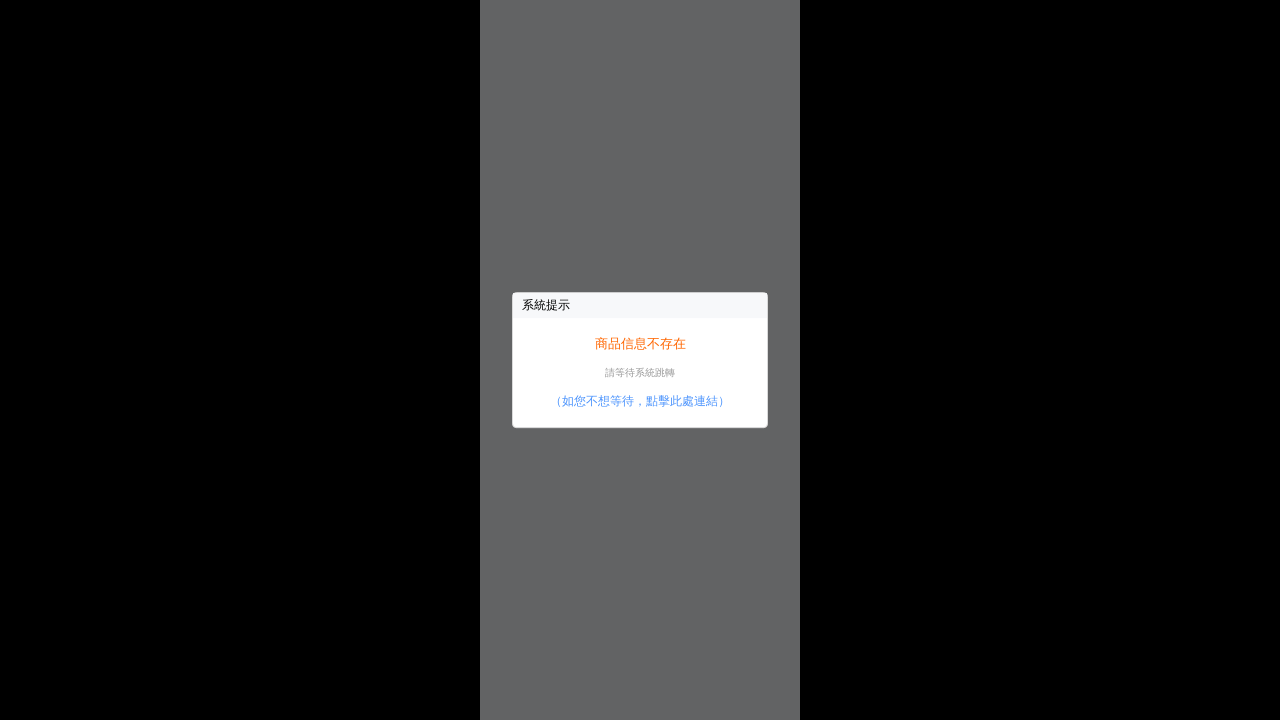

--- FILE ---
content_type: text/html; charset=utf-8
request_url: https://m.8591.com.hk/mall/detail/41057024
body_size: 10537
content:
<!doctype html>
<html data-n-head-ssr>

<head>
  <meta data-n-head="ssr" data-hid="charset" charset="utf-8"><meta data-n-head="ssr" data-hid="viewport" name="viewport" content="width=device-width, initial-scale=1.0, maximum-scale=1.0, user-scalable=0"><meta data-n-head="ssr" data-hid="format-detection" name="format-detection" content="telephone=no"><meta data-n-head="ssr" data-hid="description" name="description" content="香港8591HK寶物交易網提供線上遊戲、手機遊戲、點數卡等寶物交易資訊。14年台灣運營經驗；香港遊戲寶物交易首選hk8591"><meta data-n-head="ssr" data-hid="google-seo" name="google-site-verification" content="omPUhH1BnWdcP_IbkVb_nGY133WNnwFiFuNzstFtWPQ"><meta data-n-head="ssr" data-hid="apple-mobile-web-app-title" name="apple-mobile-web-app-title" content="HK8591"><meta data-n-head="ssr" data-hid="apple-mobile-web-app-capable" name="apple-mobile-web-app-capable" content="yes"><meta data-n-head="ssr" data-hid="og:image" property="og:image" content="https://m.8591.com.hk/200.png"><meta data-n-head="ssr" data-hid="og:image:width" property="og:image:width" content="200"><meta data-n-head="ssr" data-hid="og:image:height" property="og:image:height" content="200"><meta data-n-head="ssr" data-hid="sentry-trace" name="sentry-trace" content="89738e7c4d7244ba91721efc72865406-89c20cb00de6e1e3-1"><meta data-n-head="ssr" data-hid="sentry-baggage" name="baggage" content="sentry-environment=production,sentry-public_key=4b120c1bb07e4655a95f5cd1e525ce2f,sentry-trace_id=89738e7c4d7244ba91721efc72865406,sentry-sample_rate=0.2,sentry-transaction=GET%20%2Fmall%2Fdetail%2F41057024,sentry-sampled=true"><title>香港8591寶物交易網-100%實名認證，百萬玩家信賴，安全保障</title><link data-n-head="ssr" rel="icon" type="image/x-icon" href="/favicon.ico?v=181017"><link data-n-head="ssr" rel="apple-touch-icon" href="//m.8591.com.hk/hk8591/192.png"><link data-n-head="ssr" rel="manifest" href="/hk8591/manifest.json?v=200511"><link data-n-head="ssr" data-hid="canonical" rel="canonical" href="https://www.8591.com.hk/mall/detail/41057024"><script data-n-head="ssr" data-hid="gpt" src="//securepubads.g.doubleclick.net/tag/js/gpt.js" async></script><script data-n-head="ssr" data-hid="gtag" src="//www.googletagmanager.com/gtag/js?id=G-DXH3RVQD6P" async></script><script data-n-head="ssr" data-hid="gtag-script">window.dataLayer = window.dataLayer || [];
    function gtag() {
      dataLayer.push(arguments);
    }
    gtag('js', new Date());
    gtag('config', 'G-DXH3RVQD6P');
    gtag('config', 'UA-1901986-14');
    </script><link rel="preload" href="https://mcdn.8591.com.hk/4b3c8b7.js" as="script"><link rel="preload" href="https://mcdn.8591.com.hk/8462926.js" as="script"><link rel="preload" href="https://mcdn.8591.com.hk/css/19b3eff.css" as="style"><link rel="preload" href="https://mcdn.8591.com.hk/e45d3fb.js" as="script"><link rel="preload" href="https://mcdn.8591.com.hk/2ac7c8f.js" as="script"><link rel="preload" href="https://mcdn.8591.com.hk/6b46a3e.js" as="script"><link rel="preload" href="https://mcdn.8591.com.hk/92d9092.js" as="script"><link rel="preload" href="https://mcdn.8591.com.hk/10ce819.js" as="script"><link rel="preload" href="https://mcdn.8591.com.hk/09cf3ab.js" as="script"><link rel="preload" href="https://mcdn.8591.com.hk/bc8ae62.js" as="script"><link rel="preload" href="https://mcdn.8591.com.hk/b7c9593.js" as="script"><link rel="preload" href="https://mcdn.8591.com.hk/ec8e773.js" as="script"><link rel="preload" href="https://mcdn.8591.com.hk/5d3125a.js" as="script"><link rel="preload" href="https://mcdn.8591.com.hk/0eaa9ef.js" as="script"><link rel="preload" href="https://mcdn.8591.com.hk/35f95f7.js" as="script"><link rel="preload" href="https://mcdn.8591.com.hk/37202ca.js" as="script"><link rel="preload" href="https://mcdn.8591.com.hk/6786c7c.js" as="script"><link rel="preload" href="https://mcdn.8591.com.hk/cf1066a.js" as="script"><link rel="preload" href="https://mcdn.8591.com.hk/f51131c.js" as="script"><link rel="preload" href="https://mcdn.8591.com.hk/6d1564c.js" as="script"><link rel="preload" href="https://mcdn.8591.com.hk/css/8c71af1.css" as="style"><link rel="preload" href="https://mcdn.8591.com.hk/27b9e55.js" as="script"><link rel="preload" href="https://mcdn.8591.com.hk/css/86ea3e8.css" as="style"><link rel="preload" href="https://mcdn.8591.com.hk/07ff26a.js" as="script"><link rel="preload" href="https://mcdn.8591.com.hk/c421ef3.js" as="script"><link rel="preload" href="https://mcdn.8591.com.hk/0cb72d4.js" as="script"><link rel="stylesheet" href="https://mcdn.8591.com.hk/css/19b3eff.css"><link rel="stylesheet" href="https://mcdn.8591.com.hk/css/8c71af1.css"><link rel="stylesheet" href="https://mcdn.8591.com.hk/css/86ea3e8.css">
</head>

<body class="hk-mobiles" >
  <div data-server-rendered="true" id="__nuxt"><!----><div id="__layout"><div class="layout-default"><div class="top-notify"><!----></div> <div class="hk-prompt-wp nuxt-page"><div class="hk-prompt"><h3 class="tle">系統提示</h3> <div class="cnt"><h4>商品信息不存在</h4> <p class="line">請等待系統跳轉</p> <a href="/" class="afc nuxt-link-active">（如您不想等待，點擊此處連結）</a></div></div></div> <!----> <!----> <!----> <div class="udesk-component"><!----> <div class="zhiCustomBtn"></div></div> <!----></div></div></div><script>window.__NUXT__=(function(a,b,c,d,e,f,g,h,i,j,k,l,m,n,o,p,q,r,s,t,u,v,w,x,y,z,A,B,C,D,E,F,G,H,I,J,K,L,M,N,O,P,Q,R,S,T,U,V,W,X,Y,Z,_,$,aa,ab,ac,ad,ae,af,ag,ah,ai,aj,ak,al,am,an,ao,ap,aq,ar,as,at,au,av,aw,ax,ay,az,aA,aB,aC,aD,aE,aF,aG,aH,aI,aJ,aK,aL,aM,aN,aO,aP,aQ,aR,aS,aT,aU,aV,aW,aX,aY,aZ,a_,a$,ba,bb,bc,bd,be,bf,bg,bh,bi,bj,bk,bl,bm,bn,bo,bp,bq,br){S.message="商品信息不存在";S.statusCode=200;return {layout:"default",data:[S],fetch:{},error:S,state:{coupon:{loaded:u,useable:[],used:[],expired:[],counts:{useable:a,used:a,expired:a}},game:{pc:t,mobile:t,web:t,steam:t,all:t,hot_game:{pc:[{i:T,n:U,r:a,t:[{i:j,n:k},{i:d,n:e},{i:b,n:c},{i:f,n:g},{i:r,n:s},{i:l,n:m}]},{i:d,n:x,r:a,t:[{i:j,n:k},{i:d,n:e},{i:b,n:c},{i:f,n:g},{i:h,n:i},{i:l,n:m}]},{i:y,n:z,r:a,t:[{i:j,n:k},{i:d,n:e},{i:b,n:c},{i:f,n:g},{i:l,n:m},{i:h,n:i}]},{i:A,n:B,r:a,t:[{i:j,n:k},{i:d,n:e},{i:b,n:c},{i:f,n:g},{i:h,n:i},{i:l,n:m}]},{i:p,n:V,r:a,t:[{i:j,n:k},{i:d,n:e},{i:b,n:c},{i:f,n:g},{i:l,n:m},{i:h,n:i}]},{i:C,n:D,r:a,t:[{i:j,n:k},{i:d,n:e},{i:b,n:c},{i:f,n:g},{i:h,n:i},{i:l,n:m}]},{i:W,n:X,r:a,t:[{i:d,n:e},{i:b,n:c},{i:f,n:g},{i:l,n:m},{i:h,n:i},{i:j,n:k}]},{i:E,n:F,r:a,t:[{i:j,n:k},{i:d,n:e},{i:b,n:c},{i:f,n:g},{i:h,n:i},{i:n,n:o},{i:l,n:m}]},{i:Y,n:Z,r:a,t:[{i:j,n:k},{i:d,n:e},{i:b,n:c},{i:f,n:g},{i:h,n:i},{i:l,n:m}]},{i:_,n:$,r:a,t:[{i:j,n:k},{i:d,n:e},{i:b,n:c},{i:f,n:g},{i:h,n:i},{i:l,n:m}]},{i:aa,n:ab,r:a,t:[{i:j,n:k},{i:d,n:e},{i:b,n:c},{i:f,n:g},{i:h,n:i},{i:l,n:m}]},{i:ac,n:ad,r:a,t:[{i:j,n:k},{i:d,n:e},{i:b,n:c},{i:f,n:g},{i:l,n:m},{i:h,n:i}]},{i:ae,n:af,r:a,t:[{i:j,n:k},{i:d,n:e},{i:b,n:c},{i:f,n:g},{i:l,n:m},{i:h,n:i}]},{i:l,n:ag,r:a,t:[{i:j,n:k},{i:d,n:e},{i:b,n:c},{i:f,n:g},{i:l,n:m},{i:h,n:i}]},{i:ah,n:ai,r:a,t:[{i:j,n:k},{i:d,n:e},{i:b,n:c},{i:f,n:g},{i:h,n:i},{i:l,n:m}]},{i:aj,n:ak,r:a,t:[{i:j,n:k},{i:d,n:e},{i:b,n:c},{i:f,n:g},{i:l,n:m},{i:h,n:i}]},{i:G,n:H,r:a,t:[{i:j,n:k},{i:d,n:e},{i:b,n:c},{i:f,n:g},{i:h,n:i},{i:l,n:m}]},{i:al,n:am,r:a,t:[{i:j,n:k},{i:d,n:e},{i:b,n:c},{i:f,n:g},{i:l,n:m},{i:h,n:i}]},{i:an,n:ao,r:a,t:[{i:j,n:k},{i:d,n:e},{i:b,n:c},{i:f,n:g},{i:l,n:m},{i:h,n:i}]},{i:ap,n:aq,r:a,t:[{i:j,n:k},{i:d,n:e},{i:b,n:c},{i:f,n:g},{i:l,n:m},{i:h,n:i}]},{i:6511,n:"新墨魂 Online",r:a,t:[{i:j,n:k},{i:d,n:e},{i:b,n:c},{i:f,n:g},{i:h,n:i},{i:l,n:m}]},{i:14302,n:"精靈樂章：ORIGIN-全球版",r:a,t:[{i:j,n:k},{i:d,n:e},{i:b,n:c},{i:f,n:g},{i:h,n:i},{i:l,n:m}]},{i:4837,n:"新天翼之鍊 Talesweaver",r:a,t:[{i:j,n:k},{i:d,n:e},{i:b,n:c},{i:f,n:g},{i:h,n:i},{i:l,n:m}]},{i:12,n:"巨商",r:a,t:[{i:j,n:k},{i:d,n:e},{i:b,n:c},{i:f,n:g},{i:l,n:m},{i:h,n:i}]},{i:14665,n:"流亡黯道2 PoE2(EA)",r:a,t:[{i:j,n:k},{i:d,n:e},{i:b,n:c},{i:f,n:g},{i:h,n:i},{i:l,n:m}]},{i:41,n:"黃易群俠傳",r:a,t:[{i:j,n:k},{i:d,n:e},{i:b,n:c},{i:f,n:g},{i:l,n:m},{i:h,n:i}]},{i:3991,n:"APEX 英雄",r:a,t:[{i:j,n:k},{i:d,n:e},{i:b,n:c},{i:f,n:g},{i:h,n:i},{i:l,n:m}]},{i:15770,n:"81Keys Retro",r:a,t:[{i:j,n:k},{i:d,n:e},{i:b,n:c},{i:f,n:g},{i:h,n:i},{i:l,n:m}]},{i:79,n:"女神",r:a,t:[{i:j,n:k},{i:d,n:e},{i:b,n:c},{i:f,n:g},{i:l,n:m},{i:h,n:i}]},{i:1716,n:"失落的方舟 Lost Ark",r:a,t:[{i:j,n:k},{i:d,n:e},{i:b,n:c},{i:f,n:g},{i:h,n:i},{i:l,n:m}]},{i:593,n:"新瑪奇英雄傳",r:a,t:[{i:j,n:k},{i:d,n:e},{i:b,n:c},{i:f,n:g},{i:h,n:i},{i:l,n:m}]},{i:14751,n:"Artale楓之谷懷舊版",r:a,t:[{i:j,n:k},{i:d,n:e},{i:b,n:c},{i:f,n:g},{i:h,n:i},{i:l,n:m}]},{i:16536,n:"FINAL FANTASY XIV 繁體中文版",r:a,t:[{i:j,n:k},{i:d,n:e},{i:b,n:c},{i:f,n:g},{i:h,n:i},{i:l,n:m}]},{i:14144,n:"新王者之劍",r:a,t:[{i:j,n:k},{i:d,n:e},{i:b,n:c},{i:f,n:g},{i:h,n:i},{i:l,n:m}]},{i:6100,n:"特戰英豪 VALORANT",r:a,t:[{i:b,n:c},{i:n,n:o},{i:f,n:g},{i:d,n:e},{i:h,n:i},{i:l,n:m}]},{i:11449,n:"雲起墨香",r:a,t:[{i:j,n:k},{i:d,n:e},{i:b,n:c},{i:f,n:g},{i:h,n:i},{i:l,n:m}]},{i:9401,n:"黃易群俠傳之風起雙龍",r:a,t:[{i:j,n:k},{i:d,n:e},{i:b,n:c},{i:f,n:g},{i:h,n:i},{i:l,n:m}]},{i:12767,n:"天龍八部 宗師版",r:a,t:[{i:j,n:k},{i:d,n:e},{i:b,n:c},{i:f,n:g},{i:h,n:i},{i:l,n:m}]},{i:146,n:"Mstar",r:a,t:[{i:j,n:k},{i:d,n:e},{i:b,n:c},{i:f,n:g},{i:h,n:i},{i:l,n:m}]},{i:501,n:"星界神話",r:a,t:[{i:j,n:k},{i:d,n:e},{i:b,n:c},{i:f,n:g},{i:h,n:i},{i:l,n:m}]},{i:5202,n:"ROBLOX 機器磚塊",r:a,t:[{i:j,n:k},{i:d,n:e},{i:b,n:c},{i:f,n:g},{i:h,n:i},{i:l,n:m},{i:r,n:s}]},{i:15195,n:"晴空物語：REBORN",r:a,t:[{i:j,n:k},{i:d,n:e},{i:b,n:c},{i:f,n:g},{i:h,n:i},{i:l,n:m}]},{i:44,n:"天使之戀",r:a,t:[{i:j,n:k},{i:d,n:e},{i:b,n:c},{i:f,n:g},{i:l,n:m},{i:h,n:i}]},{i:2695,n:"逆水寒",r:a,t:[{i:j,n:k},{i:d,n:e},{i:b,n:c},{i:f,n:g},{i:h,n:i},{i:l,n:m}]},{i:I,n:"石器時代",r:a,t:[{i:j,n:k},{i:d,n:e},{i:b,n:c},{i:f,n:g},{i:l,n:m},{i:h,n:i}]},{i:60,n:"王者之劍",r:a,t:[{i:j,n:k},{i:d,n:e},{i:b,n:c},{i:f,n:g},{i:l,n:m},{i:h,n:i}]},{i:18,n:"武林同萌傳 Online",r:a,t:[{i:j,n:k},{i:d,n:e},{i:b,n:c},{i:f,n:g},{i:l,n:m},{i:h,n:i}]},{i:91,n:"希望戀曲",r:a,t:[{i:j,n:k},{i:d,n:e},{i:b,n:c},{i:f,n:g},{i:l,n:m},{i:h,n:i}]},{i:16464,n:"Final Fantasy XIV",r:a,t:[{i:j,n:k},{i:d,n:e},{i:b,n:c},{i:f,n:g},{i:h,n:i},{i:l,n:m}]},{i:1317,n:"封印者：CLOSERS",r:a,t:[{i:j,n:k},{i:d,n:e},{i:b,n:c},{i:f,n:g},{i:h,n:i},{i:l,n:m}]}],mobile:[{i:J,n:K,r:j,t:[{i:n,n:o},{i:b,n:c},{i:f,n:g},{i:p,n:q},{i:l,n:m}]},{i:L,n:ar,r:a,t:[{i:n,n:o},{i:b,n:c},{i:f,n:g},{i:p,n:q},{i:j,n:k}]},{i:as,n:at,r:a,t:[{i:n,n:o},{i:b,n:c},{i:f,n:g},{i:p,n:q},{i:j,n:k},{i:d,n:e},{i:h,n:i},{i:l,n:m},{i:I,n:au}]},{i:av,n:aw,r:a,t:[{i:n,n:o},{i:b,n:c},{i:f,n:g},{i:p,n:q},{i:j,n:k}]},{i:ax,n:ay,r:a,t:[{i:n,n:o},{i:b,n:c},{i:f,n:g},{i:p,n:q}]},{i:M,n:N,r:a,t:[{i:n,n:o},{i:b,n:c},{i:f,n:g},{i:p,n:q},{i:j,n:k}]},{i:az,n:aA,r:a,t:[{i:n,n:o},{i:b,n:c},{i:f,n:g},{i:p,n:q}]},{i:aB,n:aC,r:a,t:[{i:n,n:o},{i:b,n:c},{i:f,n:g},{i:p,n:q}]},{i:aD,n:aE,r:a,t:[{i:n,n:o},{i:b,n:c},{i:f,n:g},{i:p,n:q}]},{i:aF,n:aG,r:a,t:[{i:n,n:o},{i:b,n:c},{i:f,n:g},{i:p,n:q},{i:l,n:m}]},{i:aH,n:aI,r:a,t:[{i:n,n:o},{i:b,n:c},{i:f,n:g},{i:p,n:q},{i:j,n:k}]},{i:aJ,n:aK,r:a,t:[{i:n,n:o},{i:b,n:c},{i:f,n:g},{i:p,n:q}]},{i:aL,n:aM,r:a,t:[{i:n,n:o},{i:b,n:c},{i:f,n:g},{i:p,n:q},{i:d,n:e},{i:j,n:k}]},{i:aN,n:aO,r:a,t:[{i:n,n:o},{i:b,n:c},{i:f,n:g},{i:p,n:q}]},{i:aP,n:aQ,r:a,t:[{i:n,n:o},{i:b,n:c},{i:f,n:g},{i:p,n:q},{i:d,n:e},{i:l,n:m}]},{i:aR,n:aS,r:a,t:[{i:n,n:o},{i:b,n:c},{i:f,n:g},{i:p,n:q}]},{i:aT,n:aU,r:a,t:[{i:n,n:o},{i:b,n:c},{i:f,n:g},{i:p,n:q}]},{i:aV,n:aW,r:a,t:[{i:n,n:o},{i:b,n:c},{i:f,n:g},{i:p,n:q}]},{i:O,n:P,r:a,t:[{i:n,n:o},{i:b,n:c},{i:f,n:g},{i:p,n:q},{i:l,n:m}]},{i:aX,n:aY,r:a,t:[{i:n,n:o},{i:b,n:c},{i:f,n:g},{i:p,n:q},{i:l,n:m}]},{i:aZ,n:a_,r:a,t:[{i:n,n:o},{i:b,n:c},{i:f,n:g},{i:p,n:q}]},{i:a$,n:ba,r:a,t:[{i:n,n:o},{i:b,n:c},{i:f,n:g},{i:p,n:q}]},{i:bb,n:bc,r:a,t:[{i:n,n:o},{i:b,n:c},{i:f,n:g},{i:p,n:q}]},{i:bd,n:be,r:a,t:[{i:n,n:o},{i:b,n:c},{i:f,n:g},{i:p,n:q}]},{i:bf,n:bg,r:a,t:[{i:n,n:o},{i:b,n:c},{i:f,n:g},{i:p,n:q}]},{i:bh,n:bi,r:a,t:[{i:n,n:o},{i:b,n:c},{i:f,n:g},{i:p,n:q}]},{i:bj,n:bk,r:a,t:[{i:n,n:o},{i:b,n:c},{i:f,n:g},{i:p,n:q}]},{i:bl,n:bm,r:a,t:[{i:n,n:o},{i:b,n:c},{i:f,n:g},{i:p,n:q}]},{i:4173,n:"雀魂麻將",r:a,t:[{i:n,n:o},{i:b,n:c},{i:f,n:g},{i:p,n:q}]},{i:14552,n:"卡皮巴拉 Go!",r:a,t:[{i:n,n:o},{i:b,n:c},{i:f,n:g},{i:p,n:q}]},{i:1232,n:"王者榮耀",r:a,t:[{i:n,n:o},{i:b,n:c},{i:f,n:g},{i:p,n:q}]},{i:16511,n:"BLEACH：刀鳴",r:a,t:[{i:n,n:o},{i:b,n:c},{i:f,n:g},{i:p,n:q}]},{i:16518,n:"英雄來搞鬼：房間保衛戰",r:a,t:[{i:n,n:o},{i:b,n:c},{i:f,n:g},{i:p,n:q}]},{i:6373,n:"英雄聯盟：激鬥峽谷",r:a,t:[{i:n,n:o},{i:b,n:c},{i:f,n:g},{i:p,n:q}]},{i:8316,n:"天堂W",r:a,t:[{i:n,n:o},{i:b,n:c},{i:f,n:g},{i:p,n:q},{i:j,n:k},{i:d,n:e}]},{i:1430,n:"天堂M",r:a,t:[{i:n,n:o},{i:b,n:c},{i:j,n:k},{i:f,n:g},{i:p,n:q},{i:d,n:e}]},{i:10109,n:"火炬之光：無限",r:a,t:[{i:n,n:o},{i:b,n:c},{i:f,n:g},{i:p,n:q},{i:j,n:k},{i:d,n:e}]},{i:12449,n:"全明星街球派對",r:a,t:[{i:n,n:o},{i:b,n:c},{i:f,n:g},{i:p,n:q},{i:l,n:m}]},{i:5531,n:"戰雙帕彌什",r:a,t:[{i:n,n:o},{i:b,n:c},{i:f,n:g},{i:p,n:q}]},{i:16439,n:"開天",r:a,t:[{i:n,n:o},{i:b,n:c},{i:f,n:g},{i:p,n:q}]},{i:15317,n:"SD鋼彈 G世代 永恆",r:a,t:[{i:n,n:o},{i:b,n:c},{i:f,n:g},{i:p,n:q}]},{i:13884,n:"七日世界 Once Human",r:a,t:[{i:n,n:o},{i:b,n:c},{i:f,n:g},{i:p,n:q},{i:j,n:k},{i:d,n:e},{i:h,n:i},{i:l,n:m}]},{i:12906,n:"Last War:Survival Game",r:a,t:[{i:n,n:o},{i:b,n:c},{i:f,n:g},{i:p,n:q}]},{i:16089,n:"異界三國：死神契約",r:a,t:[{i:n,n:o},{i:b,n:c},{i:f,n:g},{i:p,n:q}]},{i:16348,n:"三國志:王戰",r:a,t:[{i:n,n:o},{i:b,n:c},{i:f,n:g},{i:p,n:q}]},{i:13048,n:"少女前線 2：追放",r:a,t:[{i:n,n:o},{i:b,n:c},{i:f,n:g},{i:p,n:q}]},{i:14346,n:"RO仙境傳說：重生",r:a,t:[{i:n,n:o},{i:b,n:c},{i:f,n:g},{i:p,n:q},{i:j,n:k}]},{i:7328,n:"馬娘 漂亮賽馬\u002F賽馬娘 Pretty Derby",r:a,t:[{i:n,n:o},{i:b,n:c},{i:f,n:g},{i:p,n:q},{i:l,n:m}]},{i:10053,n:"咒術迴戰 幻影夜行",r:a,t:[{i:n,n:o},{i:b,n:c},{i:f,n:g},{i:p,n:q}]},{i:14136,n:"星落",r:a,t:[{i:n,n:o},{i:b,n:c},{i:f,n:g},{i:p,n:q}]}],web:[{i:bn,n:bo,r:a,t:[{i:b,n:c},{i:d,n:e},{i:j,n:k},{i:h,n:i}]},{i:116,n:"彈彈堂（台灣淘米)",r:a,t:[{i:j,n:k},{i:d,n:e},{i:b,n:c},{i:h,n:i}]},{i:102,n:"賽爾號",r:a,t:[{i:j,n:k},{i:d,n:e},{i:b,n:c},{i:h,n:i}]},{i:4676,n:"對魔忍 RPG",r:a,t:[{i:j,n:k},{i:d,n:e},{i:b,n:c},{i:h,n:i}]},{i:87,n:"Facebook",r:a,t:[{i:j,n:k},{i:d,n:e},{i:b,n:c},{i:h,n:i}]},{i:24,n:"明星三缺一",r:a,t:[{i:j,n:k},{i:d,n:e},{i:b,n:c},{i:h,n:i}]},{i:29,n:"戲谷",r:a,t:[{i:j,n:k},{i:d,n:e},{i:b,n:c},{i:h,n:i}]},{i:34,n:"旺來麻將",r:a,t:[{i:j,n:k},{i:d,n:e},{i:b,n:c},{i:h,n:i}]},{i:61,n:"星城",r:a,t:[{i:j,n:k},{i:d,n:e},{i:b,n:c},{i:h,n:i},{i:l,n:m}]},{i:77,n:"娛樂玩子",r:a,t:[{i:j,n:k},{i:d,n:e},{i:b,n:c},{i:h,n:i}]},{i:88,n:"至尊娛樂城",r:a,t:[{i:j,n:k},{i:d,n:e},{i:b,n:c},{i:h,n:i}]},{i:99,n:"愛情小窩",r:a,t:[{i:b,n:c},{i:d,n:e},{i:j,n:k},{i:h,n:i}]},{i:103,n:"神來也",r:a,t:[{i:j,n:k},{i:d,n:e},{i:b,n:c},{i:h,n:i}]},{i:104,n:"宅神爺麻將",r:a,t:[{i:j,n:k},{i:d,n:e},{i:b,n:c},{i:h,n:i}]},{i:105,n:"傲劍",r:a,t:[{i:b,n:c},{i:d,n:e},{i:j,n:k},{i:h,n:i}]},{i:106,n:"多樂米",r:a,t:[{i:j,n:k},{i:d,n:e},{i:b,n:c},{i:h,n:i}]},{i:107,n:"功夫派",r:a,t:[{i:b,n:c},{i:d,n:e},{i:j,n:k},{i:h,n:i}]},{i:108,n:"遠古封神",r:a,t:[{i:b,n:c},{i:d,n:e},{i:j,n:k},{i:h,n:i}]},{i:112,n:"臥龍吟",r:a,t:[{i:b,n:c},{i:d,n:e},{i:j,n:k},{i:h,n:i}]},{i:113,n:"老子有錢",r:a,t:[{i:j,n:k},{i:d,n:e},{i:b,n:c},{i:h,n:i}]},{i:115,n:"eRepublik",r:a,t:[{i:b,n:c},{i:d,n:e},{i:j,n:k},{i:h,n:i}]},{i:117,n:"彈彈堂（遊戲新幹線）",r:a,t:[{i:b,n:c},{i:d,n:e},{i:j,n:k},{i:h,n:i}]},{i:118,n:"彈彈堂（易遊網路）",r:a,t:[{i:b,n:c},{i:d,n:e},{i:j,n:k},{i:h,n:i}]},{i:119,n:"忍豆風雲3",r:a,t:[{i:j,n:k},{i:d,n:e},{i:b,n:c},{i:h,n:i}]},{i:127,n:"土撥鼠2館",r:a,t:[{i:b,n:c},{i:d,n:e},{i:j,n:k},{i:h,n:i}]},{i:128,n:"Game淘",r:a,t:[{i:b,n:c},{i:d,n:e},{i:j,n:k},{i:h,n:i}]},{i:130,n:"三國殺(web)",r:a,t:[{i:b,n:c},{i:d,n:e},{i:j,n:k},{i:h,n:i}]},{i:131,n:"113天啟",r:a,t:[{i:b,n:c},{i:d,n:e},{i:j,n:k},{i:h,n:i}]},{i:134,n:"夢之隊",r:a,t:[{i:b,n:c},{i:d,n:e},{i:j,n:k},{i:h,n:i}]},{i:135,n:"113臥龍吟",r:a,t:[{i:b,n:c},{i:d,n:e},{i:j,n:k},{i:h,n:i}]},{i:136,n:"信喵之野望",r:a,t:[{i:j,n:k},{i:d,n:e},{i:b,n:c},{i:h,n:i}]},{i:137,n:"鬥破蒼穹",r:a,t:[{i:b,n:c},{i:d,n:e},{i:j,n:k},{i:h,n:i}]},{i:142,n:"卡卡們的大亂鬥",r:a,t:[{i:b,n:c},{i:d,n:e},{i:j,n:k},{i:h,n:i}]},{i:144,n:"永恆星語",r:a,t:[{i:b,n:c},{i:d,n:e},{i:j,n:k},{i:h,n:i}]},{i:148,n:"奇樂",r:a,t:[{i:b,n:c},{i:d,n:e},{i:j,n:k},{i:h,n:i}]},{i:177,n:"113七劍闖江湖",r:a,t:[{i:b,n:c},{i:d,n:e},{i:j,n:k},{i:h,n:i}]},{i:179,n:"烈火戰神",r:a,t:[{i:b,n:c},{i:d,n:e},{i:j,n:k},{i:h,n:i}]},{i:196,n:"即刻槍戰",r:a,t:[{i:b,n:c},{i:f,n:g},{i:d,n:e},{i:j,n:k},{i:h,n:i}]},{i:199,n:"新彈彈堂",r:a,t:[{i:b,n:c},{i:d,n:e},{i:j,n:k},{i:h,n:i}]},{i:201,n:"攻城掠地",r:a,t:[{i:b,n:c},{i:d,n:e},{i:j,n:k},{i:h,n:i}]},{i:209,n:"113激鬥棒球魂",r:a,t:[{i:b,n:c},{i:d,n:e},{i:j,n:k},{i:h,n:i}]},{i:220,n:"降妖伏魔錄",r:a,t:[{i:b,n:c},{i:d,n:e},{i:j,n:k},{i:h,n:i}]},{i:223,n:"塔防三國誌",r:a,t:[{i:b,n:c},{i:d,n:e},{i:j,n:k},{i:h,n:i}]},{i:226,n:"迷你農場",r:a,t:[{i:b,n:c},{i:d,n:e},{i:j,n:k},{i:h,n:i}]},{i:231,n:"e-sim",r:a,t:[{i:b,n:c},{i:d,n:e},{i:j,n:k},{i:h,n:i}]},{i:237,n:"終極大灌籃",r:a,t:[{i:b,n:c},{i:d,n:e},{i:j,n:k},{i:h,n:i}]},{i:251,n:"神來也大老二",r:a,t:[{i:b,n:c},{i:d,n:e},{i:j,n:k},{i:h,n:i}]},{i:262,n:"Contract Wars",r:a,t:[{i:b,n:c},{i:d,n:e},{i:j,n:k},{i:h,n:i}]},{i:269,n:"光之聖痕",r:a,t:[{i:b,n:c},{i:d,n:e},{i:j,n:k},{i:h,n:i}]},{i:273,n:"TRAVIAN",r:a,t:[{i:j,n:k},{i:d,n:e},{i:b,n:c},{i:h,n:i}]}],steam:[{i:bp,n:bq,r:a,t:[{i:l,n:m},{i:r,n:s}]},{i:2930,n:"絕對武力2(CS2)",r:a,t:[{i:r,n:s},{i:d,n:e},{i:f,n:g},{i:h,n:i},{i:l,n:m}]},{i:13266,n:"吞食天地2：誕生Reborn",r:a,t:[{i:r,n:s},{i:l,n:m},{i:j,n:k},{i:d,n:e},{i:b,n:c}]},{i:2946,n:"絕地求生 PUBG",r:a,t:[{i:r,n:s},{i:d,n:e},{i:h,n:i},{i:b,n:c},{i:l,n:m}]},{i:15451,n:"幻想神域 - 源神啟動",r:a,t:[{i:r,n:s},{i:j,n:k},{i:d,n:e},{i:b,n:c},{i:l,n:m}]},{i:3411,n:"太空戰士系列 FINAL FANTASY",r:a,t:[{i:r,n:s},{i:h,n:i},{i:d,n:e},{i:l,n:m},{i:f,n:g},{i:b,n:c}]},{i:12187,n:"ARC Raiders",r:a,t:[{i:r,n:s},{i:j,n:k},{i:l,n:m}]},{i:10998,n:"三角戰略 TRIANGLE STRATEGY",r:a,t:[{i:r,n:s},{i:l,n:m}]},{i:11110,n:"Dark and darker",r:a,t:[{i:r,n:s},{i:l,n:m}]},{i:15244,n:"Grand Theft Auto V 強化版",r:a,t:[{i:r,n:s},{i:l,n:m}]},{i:3304,n:"樂高星際大戰系列 LEGO Star Wars",r:a,t:[{i:r,n:s},{i:h,n:i},{i:d,n:e},{i:l,n:m}]},{i:5355,n:"死亡邊境系統 Dead Frontier",r:a,t:[{i:r,n:s},{i:l,n:m}]},{i:15391,n:"光與影：33號遠征隊",r:a,t:[{i:r,n:s},{i:l,n:m}]},{i:2973,n:"異塵餘生系列 Fallout",r:a,t:[{i:r,n:s},{i:h,n:i},{i:d,n:e},{i:l,n:m}]},{i:15745,n:"閃電十一人 英雄們的勝利之路",r:a,t:[{i:r,n:s},{i:l,n:m}]},{i:266,n:"鬼斬 Onigiri",r:a,t:[{i:b,n:c},{i:d,n:e},{i:l,n:m},{i:h,n:i},{i:r,n:s}]},{i:2925,n:"傳送門系列 Portal",r:a,t:[{i:r,n:s},{i:h,n:i},{i:d,n:e},{i:l,n:m}]},{i:2926,n:"未轉變者 Unturned",r:a,t:[{i:r,n:s},{i:h,n:i},{i:d,n:e},{i:l,n:m}]},{i:2927,n:"決勝時刻：黑色行動系列",r:a,t:[{i:r,n:s},{i:d,n:e},{i:l,n:m}]},{i:2929,n:"俠盜獵車手系列 Grand Theft Auto",r:a,t:[{i:r,n:s},{i:h,n:i},{i:f,n:g},{i:l,n:m}]},{i:2931,n:"屍流感(H1Z1 )",r:a,t:[{i:r,n:s},{i:h,n:i},{i:d,n:e},{i:f,n:g},{i:l,n:m}]},{i:2932,n:"NBA 2K系列",r:a,t:[{i:r,n:s},{i:h,n:i},{i:d,n:e},{i:f,n:g},{i:l,n:m}]},{i:2933,n:"湯姆克蘭西：全境封鎖系列",r:a,t:[{i:r,n:s},{i:h,n:i},{i:d,n:e},{i:f,n:g},{i:b,n:c},{i:l,n:m}]},{i:2934,n:"虹彩六號：圍攻行動",r:a,t:[{i:r,n:s},{i:h,n:i},{i:d,n:e},{i:f,n:g},{i:b,n:c},{i:l,n:m}]},{i:2935,n:"榮耀戰魂(For Honor)",r:a,t:[{i:r,n:s},{i:h,n:i},{i:d,n:e},{i:l,n:m}]},{i:2936,n:"火線獵殺系列",r:a,t:[{i:r,n:s},{i:h,n:i},{i:d,n:e},{i:l,n:m}]},{i:2937,n:"方舟：生存進化",r:a,t:[{i:r,n:s},{i:h,n:i},{i:d,n:e},{i:l,n:m}]},{i:2938,n:"黎明死線 Dead by Daylight",r:a,t:[{i:r,n:s},{i:h,n:i},{i:d,n:e},{i:f,n:g},{i:l,n:m}]},{i:2939,n:"惡靈勢力(L4D2)",r:a,t:[{i:r,n:s},{i:h,n:i},{i:d,n:e},{i:l,n:m}]},{i:2940,n:"返校(Detention)",r:a,t:[{i:r,n:s},{i:h,n:i},{i:d,n:e},{i:l,n:m}]},{i:2941,n:"快打旋風系列 Street Fighter",r:a,t:[{i:r,n:s},{i:h,n:i},{i:d,n:e},{i:l,n:m}]},{i:2942,n:"惡靈古堡系列",r:a,t:[{i:r,n:s},{i:h,n:i},{i:d,n:e},{i:l,n:m}]},{i:2943,n:"蓋瑞模組 Garry's Mod",r:a,t:[{i:r,n:s},{i:h,n:i},{i:d,n:e},{i:l,n:m}]},{i:2944,n:"劫薪日2(PAYDAY2)",r:a,t:[{i:r,n:s},{i:h,n:i},{i:d,n:e},{i:l,n:m}]},{i:2945,n:"DOTA 2",r:a,t:[{i:r,n:s},{i:h,n:i},{i:d,n:e},{i:f,n:g},{i:l,n:m}]},{i:2947,n:"Don`t Starve",r:a,t:[{i:r,n:s},{i:h,n:i},{i:d,n:e},{i:l,n:m}]},{i:2948,n:"刺客教條系列",r:a,t:[{i:r,n:s},{i:h,n:i},{i:d,n:e},{i:l,n:m}]},{i:2949,n:"腐蝕 Rust",r:a,t:[{i:r,n:s},{i:h,n:i},{i:d,n:e},{i:f,n:g},{i:l,n:m}]},{i:2951,n:"絕命精神病院系列 Outlast",r:a,t:[{i:r,n:s},{i:h,n:i},{i:d,n:e},{i:l,n:m}]},{i:2952,n:"泰拉瑞亞(Terraria)",r:a,t:[{i:r,n:s},{i:h,n:i},{i:d,n:e},{i:l,n:m}]},{i:2953,n:"星際冒險家\u002F異星探險家 ASTRONEER",r:a,t:[{i:r,n:s},{i:h,n:i},{i:d,n:e},{i:l,n:m}]},{i:2954,n:"星露谷物語 Stardew Valley",r:a,t:[{i:r,n:s},{i:h,n:i},{i:d,n:e},{i:l,n:m}]},{i:2955,n:"邊緣世界(RimWorld)",r:a,t:[{i:r,n:s},{i:h,n:i},{i:d,n:e},{i:l,n:m}]},{i:2956,n:"傳送騎士(Portal Knights)",r:a,t:[{i:r,n:s},{i:h,n:i},{i:d,n:e},{i:l,n:m}]},{i:2957,n:"Youtubers Life 系列",r:a,t:[{i:r,n:s},{i:h,n:i},{i:d,n:e},{i:l,n:m}]},{i:2958,n:"Brawlhalla",r:a,t:[{i:r,n:s},{i:h,n:i},{i:d,n:e},{i:l,n:m}]},{i:2959,n:"FIFA系列",r:a,t:[{i:r,n:s},{i:h,n:i},{i:d,n:e},{i:l,n:m}]},{i:2960,n:"文明帝國系列 Sid Meier's Civilization",r:a,t:[{i:r,n:s},{i:h,n:i},{i:d,n:e},{i:l,n:m}]},{i:2961,n:"虎豹騎",r:a,t:[{i:r,n:s},{i:h,n:i},{i:d,n:e},{i:l,n:m}]},{i:2962,n:"動態桌布 Wallpaper Engine",r:a,t:[{i:r,n:s},{i:h,n:i},{i:d,n:e},{i:l,n:m}]}],all:[{i:J,n:K,r:j,t:[{i:n,n:o},{i:b,n:c},{i:f,n:g},{i:p,n:q},{i:l,n:m}]},{i:T,n:U,r:a,t:[{i:j,n:k},{i:d,n:e},{i:b,n:c},{i:f,n:g},{i:r,n:s},{i:l,n:m}]},{i:L,n:ar,r:a,t:[{i:n,n:o},{i:b,n:c},{i:f,n:g},{i:p,n:q},{i:j,n:k}]},{i:bp,n:bq,r:a,t:[{i:l,n:m},{i:r,n:s}]},{i:as,n:at,r:a,t:[{i:n,n:o},{i:b,n:c},{i:f,n:g},{i:p,n:q},{i:j,n:k},{i:d,n:e},{i:h,n:i},{i:l,n:m},{i:I,n:au}]},{i:av,n:aw,r:a,t:[{i:n,n:o},{i:b,n:c},{i:f,n:g},{i:p,n:q},{i:j,n:k}]},{i:ax,n:ay,r:a,t:[{i:n,n:o},{i:b,n:c},{i:f,n:g},{i:p,n:q}]},{i:M,n:N,r:a,t:[{i:n,n:o},{i:b,n:c},{i:f,n:g},{i:p,n:q},{i:j,n:k}]},{i:d,n:x,r:a,t:[{i:j,n:k},{i:d,n:e},{i:b,n:c},{i:f,n:g},{i:h,n:i},{i:l,n:m}]},{i:y,n:z,r:a,t:[{i:j,n:k},{i:d,n:e},{i:b,n:c},{i:f,n:g},{i:l,n:m},{i:h,n:i}]},{i:A,n:B,r:a,t:[{i:j,n:k},{i:d,n:e},{i:b,n:c},{i:f,n:g},{i:h,n:i},{i:l,n:m}]},{i:az,n:aA,r:a,t:[{i:n,n:o},{i:b,n:c},{i:f,n:g},{i:p,n:q}]},{i:aB,n:aC,r:a,t:[{i:n,n:o},{i:b,n:c},{i:f,n:g},{i:p,n:q}]},{i:p,n:V,r:a,t:[{i:j,n:k},{i:d,n:e},{i:b,n:c},{i:f,n:g},{i:l,n:m},{i:h,n:i}]},{i:aD,n:aE,r:a,t:[{i:n,n:o},{i:b,n:c},{i:f,n:g},{i:p,n:q}]},{i:C,n:D,r:a,t:[{i:j,n:k},{i:d,n:e},{i:b,n:c},{i:f,n:g},{i:h,n:i},{i:l,n:m}]},{i:aF,n:aG,r:a,t:[{i:n,n:o},{i:b,n:c},{i:f,n:g},{i:p,n:q},{i:l,n:m}]},{i:bn,n:bo,r:a,t:[{i:b,n:c},{i:d,n:e},{i:j,n:k},{i:h,n:i}]},{i:W,n:X,r:a,t:[{i:d,n:e},{i:b,n:c},{i:f,n:g},{i:l,n:m},{i:h,n:i},{i:j,n:k}]},{i:aH,n:aI,r:a,t:[{i:n,n:o},{i:b,n:c},{i:f,n:g},{i:p,n:q},{i:j,n:k}]},{i:aJ,n:aK,r:a,t:[{i:n,n:o},{i:b,n:c},{i:f,n:g},{i:p,n:q}]},{i:aL,n:aM,r:a,t:[{i:n,n:o},{i:b,n:c},{i:f,n:g},{i:p,n:q},{i:d,n:e},{i:j,n:k}]},{i:aN,n:aO,r:a,t:[{i:n,n:o},{i:b,n:c},{i:f,n:g},{i:p,n:q}]},{i:E,n:F,r:a,t:[{i:j,n:k},{i:d,n:e},{i:b,n:c},{i:f,n:g},{i:h,n:i},{i:n,n:o},{i:l,n:m}]},{i:aP,n:aQ,r:a,t:[{i:n,n:o},{i:b,n:c},{i:f,n:g},{i:p,n:q},{i:d,n:e},{i:l,n:m}]},{i:Y,n:Z,r:a,t:[{i:j,n:k},{i:d,n:e},{i:b,n:c},{i:f,n:g},{i:h,n:i},{i:l,n:m}]},{i:aR,n:aS,r:a,t:[{i:n,n:o},{i:b,n:c},{i:f,n:g},{i:p,n:q}]},{i:aT,n:aU,r:a,t:[{i:n,n:o},{i:b,n:c},{i:f,n:g},{i:p,n:q}]},{i:_,n:$,r:a,t:[{i:j,n:k},{i:d,n:e},{i:b,n:c},{i:f,n:g},{i:h,n:i},{i:l,n:m}]},{i:aV,n:aW,r:a,t:[{i:n,n:o},{i:b,n:c},{i:f,n:g},{i:p,n:q}]},{i:O,n:P,r:a,t:[{i:n,n:o},{i:b,n:c},{i:f,n:g},{i:p,n:q},{i:l,n:m}]},{i:aX,n:aY,r:a,t:[{i:n,n:o},{i:b,n:c},{i:f,n:g},{i:p,n:q},{i:l,n:m}]},{i:aa,n:ab,r:a,t:[{i:j,n:k},{i:d,n:e},{i:b,n:c},{i:f,n:g},{i:h,n:i},{i:l,n:m}]},{i:aZ,n:a_,r:a,t:[{i:n,n:o},{i:b,n:c},{i:f,n:g},{i:p,n:q}]},{i:a$,n:ba,r:a,t:[{i:n,n:o},{i:b,n:c},{i:f,n:g},{i:p,n:q}]},{i:bb,n:bc,r:a,t:[{i:n,n:o},{i:b,n:c},{i:f,n:g},{i:p,n:q}]},{i:ac,n:ad,r:a,t:[{i:j,n:k},{i:d,n:e},{i:b,n:c},{i:f,n:g},{i:l,n:m},{i:h,n:i}]},{i:ae,n:af,r:a,t:[{i:j,n:k},{i:d,n:e},{i:b,n:c},{i:f,n:g},{i:l,n:m},{i:h,n:i}]},{i:bd,n:be,r:a,t:[{i:n,n:o},{i:b,n:c},{i:f,n:g},{i:p,n:q}]},{i:l,n:ag,r:a,t:[{i:j,n:k},{i:d,n:e},{i:b,n:c},{i:f,n:g},{i:l,n:m},{i:h,n:i}]},{i:ah,n:ai,r:a,t:[{i:j,n:k},{i:d,n:e},{i:b,n:c},{i:f,n:g},{i:h,n:i},{i:l,n:m}]},{i:aj,n:ak,r:a,t:[{i:j,n:k},{i:d,n:e},{i:b,n:c},{i:f,n:g},{i:l,n:m},{i:h,n:i}]},{i:G,n:H,r:a,t:[{i:j,n:k},{i:d,n:e},{i:b,n:c},{i:f,n:g},{i:h,n:i},{i:l,n:m}]},{i:al,n:am,r:a,t:[{i:j,n:k},{i:d,n:e},{i:b,n:c},{i:f,n:g},{i:l,n:m},{i:h,n:i}]},{i:bf,n:bg,r:a,t:[{i:n,n:o},{i:b,n:c},{i:f,n:g},{i:p,n:q}]},{i:an,n:ao,r:a,t:[{i:j,n:k},{i:d,n:e},{i:b,n:c},{i:f,n:g},{i:l,n:m},{i:h,n:i}]},{i:bh,n:bi,r:a,t:[{i:n,n:o},{i:b,n:c},{i:f,n:g},{i:p,n:q}]},{i:bj,n:bk,r:a,t:[{i:n,n:o},{i:b,n:c},{i:f,n:g},{i:p,n:q}]},{i:bl,n:bm,r:a,t:[{i:n,n:o},{i:b,n:c},{i:f,n:g},{i:p,n:q}]},{i:ap,n:aq,r:a,t:[{i:j,n:k},{i:d,n:e},{i:b,n:c},{i:f,n:g},{i:l,n:m},{i:h,n:i}]}]},band_game:t,recommend_game:{pc:[{i:d,n:x,t:[{i:j,n:k},{i:d,n:e},{i:b,n:c},{i:f,n:g}],p:"https:\u002F\u002Fimg1.8591.com.hk\u002Fimages\u002Fhots\u002F20250928\u002FdT4G6hjpKfHh9u3bxOC2MX99BZZb61DEI9AbvggZ.png",m:"https:\u002F\u002Fimg1.8591.com.hk\u002Fimages\u002Fhots\u002F20250928\u002FbRFqao6MgOU6jj21JMcmypfdO2EuWvmvjbZmsgEq.png"},{i:y,n:z,t:[{i:j,n:k},{i:d,n:e},{i:b,n:c},{i:h,n:i}],p:"https:\u002F\u002Fimg1.8591.com.hk\u002Fimages\u002Fhots\u002F20250928\u002Fe0vWYYXD9mOaspSYznRkcnpnJKZ9PoBRsa7ZaqS0.png",m:"https:\u002F\u002Fimg1.8591.com.hk\u002Fimages\u002Fhots\u002F20250928\u002FBrdSeKKavtx9toFrHIcykLXU0N9gve5AfEBxB8oX.png"},{i:G,n:H,t:[{i:j,n:k},{i:d,n:e},{i:b,n:c},{i:h,n:i}],p:"https:\u002F\u002Fimg1.8591.com.hk\u002Fimages\u002Fhots\u002F20250928\u002F0RRc8tWSCAi48WYMOq5u9VRey2b2EI3JeuhmOcbi.png",m:"https:\u002F\u002Fimg1.8591.com.hk\u002Fimages\u002Fhots\u002F20250928\u002FE8mWXz37BZt8r70oHlyjAFMFxtYkLMwK0gG9azgk.png"},{i:A,n:B,t:[{i:j,n:k},{i:d,n:e},{i:h,n:i},{i:b,n:c}],p:"https:\u002F\u002Fimg1.8591.com.hk\u002Fimages\u002Fhots\u002F20250928\u002FtUhjRg8de2CjRaOvWA0a85d3rPBrTo21S6LmI8ZB.png",m:"https:\u002F\u002Fimg1.8591.com.hk\u002Fimages\u002Fhots\u002F20250928\u002FXcgSaWE46UXiROs5wJ3bCD0wro5MaCHvGVF6fQKK.png"},{i:27,n:"新楓之谷",t:[{i:d,n:e},{i:j,n:k},{i:h,n:i},{i:f,n:g}],p:"https:\u002F\u002Fimg1.8591.com.hk\u002Fimages\u002Fhots\u002F20250928\u002FHcZMHKBJURfZbTEnkKZDdiXmag5ONnjtO4Dw8GxV.png",m:"https:\u002F\u002Fimg1.8591.com.hk\u002Fimages\u002Fhots\u002F20250928\u002Fgu28jTfqIygtHBLb35WoWed7UoOuK9ra3N6d5Ikw.png"},{i:E,n:F,t:[{i:f,n:g},{i:d,n:e},{i:h,n:i},{i:b,n:c}],p:"https:\u002F\u002Fimg1.8591.com.hk\u002Fimages\u002Fhots\u002F20250928\u002FNKjnAh6YMEID4dZiT1NxRRTCfMpWgTsAO56uD21z.png",m:"https:\u002F\u002Fimg1.8591.com.hk\u002Fimages\u002Fhots\u002F20250928\u002FQlDE2Lk0vwhMj6fKfpE570tlz5dreJqwvxYewzyM.png"},{i:C,n:D,t:[{i:b,n:c},{i:h,n:i},{i:d,n:e},{i:j,n:k}],p:"https:\u002F\u002Fimg1.8591.com.hk\u002Fimages\u002Fhots\u002F20250928\u002FciLVulqS7Hkq3gtSzCHVz4v8C59OcqtTrhSmWG0R.png",m:"https:\u002F\u002Fimg1.8591.com.hk\u002Fimages\u002Fhots\u002F20250928\u002FpGojmyjWY22Nibt0YFcdHmqp0lK1M39clQ987iuZ.png"},{i:222,n:"新龍之谷",t:[{i:j,n:k},{i:b,n:c},{i:d,n:e},{i:l,n:m}],p:"https:\u002F\u002Fimg1.8591.com.hk\u002Fimages\u002Fhots\u002F20250928\u002FKPosRRVSUa1jY2MzlgIttAxjziCPkcO2zpRmBpaZ.png",m:"https:\u002F\u002Fimg1.8591.com.hk\u002Fimages\u002Fhots\u002F20250928\u002FpXtOdZ3a0iQtAXTT10k1Xo2dn67OUhCYd5ykDseK.png"}],mobile:[{i:M,n:N,t:[{i:b,n:c},{i:f,n:g},{i:p,n:q},{i:n,n:o}],p:"https:\u002F\u002Fimg1.8591.com.hk\u002Fimages\u002Fhots\u002F20250401\u002FlYl1ayRU0TycSNlXcaT09Cg7GfETDHLPBmWGN5Xp.png",m:"https:\u002F\u002Fimg1.8591.com.hk\u002Fimages\u002Fhots\u002F20250401\u002FEElF4crvLz9ycDBN7HmIW0CuBI9gOUK8Viz3sS5k.png"},{i:J,n:K,t:[{i:b,n:c},{i:n,n:o},{i:f,n:g},{i:p,n:q}],p:"https:\u002F\u002Fimg1.8591.com.hk\u002Fimages\u002Fhots\u002F20230427\u002FM0r3B30ErokTBbopKzg8NDgrdqPk4AvwD2GwSKqw.png",m:"https:\u002F\u002Fimg1.8591.com.hk\u002Fimages\u002Fhots\u002F20230427\u002FK1jx0njyaXmBNldGP5qDec7lkAY9jeu1OyQx6jCh.png"},{i:L,n:"RO 仙境傳說：新世代的誕生",t:[{i:b,n:c},{i:j,n:k},{i:n,n:o},{i:p,n:q}],p:"https:\u002F\u002Fimg1.8591.com.hk\u002Fimages\u002Fhots\u002FsLQ0Y8Hv5qqINMhcPzC3ePjHdlEsEkDsOBvFLa4H.png",m:"https:\u002F\u002Fimg1.8591.com.hk\u002Fimages\u002Fhots\u002FRx1WjnWXBkB2cmxSOVFEPkJnGy0Cxw1ttmJYwi4d.png"},{i:4522,n:"原神 Genshin Impact",t:[{i:b,n:c},{i:n,n:o},{i:f,n:g},{i:p,n:q}],p:"https:\u002F\u002Fimg1.8591.com.hk\u002Fimages\u002Fhots\u002Fwh6dPLE3aqps7fomlBZxvjhcUgFHPCprA69mVple.png",m:"https:\u002F\u002Fimg1.8591.com.hk\u002Fimages\u002Fhots\u002FztWOoLW307sQIclvDQCUljkfmJJ1HcQfkZvi8dat.png"},{i:5893,n:"RO仙境傳說：愛如初見",t:[{i:b,n:c},{i:f,n:g},{i:n,n:o},{i:p,n:q}],p:"https:\u002F\u002Fimg1.8591.com.hk\u002Fimages\u002Fhots\u002F20221027\u002FuleIzBSEfn7sQ6ILk0xPbKLjd5OpSHb2fbxxUa16.png",m:"https:\u002F\u002Fimg1.8591.com.hk\u002Fimages\u002Fhots\u002F20221027\u002FlV2IrD4QlviVWuaWH4SdxLn3oacWtY6DmWIjDUhV.png"},{i:5229,n:"三國志・戰略版",t:[{i:b,n:c},{i:f,n:g},{i:p,n:q},{i:n,n:o}],p:"https:\u002F\u002Fimg1.8591.com.hk\u002Fimages\u002Fhots\u002Fd87va5kWkKRZAecQuoZzU47jp0Gw4FlVZ14niLdQ.png",m:"https:\u002F\u002Fimg1.8591.com.hk\u002Fimages\u002Fhots\u002Fzpi9vb8gOGmoS5oY0HkfXLv80NBrW2TywhPyfrTw.png"},{i:14237,n:"Pokemon TCG Pocket",t:[{i:b,n:c},{i:n,n:o},{i:f,n:g},{i:p,n:q}],p:"https:\u002F\u002Fimg1.8591.com.hk\u002Fimages\u002Fhots\u002F20250401\u002FNKB9yfA1F7Y4sk6keEWtoq2cYIK5lQ80EPNVGoVU.png",m:"https:\u002F\u002Fimg1.8591.com.hk\u002Fimages\u002Fhots\u002F20250401\u002FjLo3k2JkM2CHFJw4B4UmQBaycVPO8Mls10LxYuE1.png"},{i:O,n:P,t:[{i:b,n:c},{i:f,n:g},{i:n,n:o},{i:p,n:q}],p:"https:\u002F\u002Fimg1.8591.com.hk\u002Fimages\u002Fhots\u002F2W4k0FgBlaSqahcTf7BtFFqSImNpvD5kCUTLgZDX.png",m:"https:\u002F\u002Fimg1.8591.com.hk\u002Fimages\u002Fhots\u002FDuAPQKXd2GYGuSKKRHXkHwEWSkCkw4WsPVoMwUmG.png"}],web:[],steam:[]},hot_search:t,node:t,api:t},help:{category:[],active:{},list:{}},history:{path:[],len:15},im:{open:t,custom_im_open:u,custom_im_count:a,token:t,sel_friend:t,last_friend:t,total_unread:a,socket_connect:u,contact_loaded:u,contact_list:[],conversation_list:{},goods_list:{},contact_list_scroll:a,notify_data:t,beat_time:30000,reconnect_delay:5000,ban_uid:[1010158],uuid:1764881178344},mall:{cart_data:t},option:{server_time:{time:1764881179,date:"2025-12-05 04:46:18"},site:{coupon:["滿21減20"],maintain:"0",activity:[{id:14,started_at:"2025-09-26 10:17:22",deadlined_at:"2029-09-26 13:34:02"}],exchange_rate:"4.0019",phishing_websites:["7231hktw.com","gash711.com","wq6666.cn","pay-google.com\u002F","yborfoy12.com","www.8591i.com","www.pay-google.com","www.i9858.com","\u002F\u002F203.69.66.9\u002F","video.eyny.com\u002F","startpage.com\u002F","http:\u002F\u002Fwww.uu8585.com\u002F","http:\u002F\u002Fwww.top1game.com\u002F","http:\u002F\u002F520game.weebly.com\u002F","http:\u002F\u002Fpoebg.cc\u002F","8591.tw\u002F","pinterest-com.cdn.ampproject.org","6638.tw","a7391game.com","www.vip-game.net","88hktw.com","85shouyou.com","teeui.com","711-fun.com","gt958.com","https:\u002F\u002Fgw98gt.com\u002F","https:\u002F\u002Famzyx.top\u002F","http:\u002F\u002F5173.qk232.cn\u002F","http:\u002F\u002Fwww.8591.work\u002F"],hk_rate_fee:br,app_logo:"normal",card_discount_switch:"1",app_pay_note:"1. 購買台灣商品將按商品金額收取10%的台灣商品服務費，最低2元起，最高2000元\n\n",app_unbind_bank_note:"1. 為保障您的資金安全，請先綁定銀行賬户；\n2. 在您成功出售商品後的24小時內，系統將自動把收入款項提款至您的默認賬户；否則款項將自動轉為積分；積分僅可消費，不可提現；",app_withdraw_tips_note:"1. 為保障您的資金安全，在您成功出售商品後的24小時內，系統將自動把帳戶餘額提款至您的默認提款帳戶；",publish_note:{goods_fee:br,goods_fee_max:2000},company:"八德科技\u002F港果科技",card_attention:[{card_id:d,message:"【港版Mycard】官方會員帳號儲值服務臨時維護中，目前只能儲值到遊戲內（【台版MyCard】無限制）"},{card_id:l,message:"【香港steam】僅限儲值【港幣】"}]},prompt:{tle:"請勿單獨訪問此頁面",url:v,time:3000,refresh:a},tab_bar:-1,fix_head_height:.88,activity:{summer2020:j},app_unjump_route:{index:v,my:"\u002Fmy","my-exclusive":"\u002Fmy\u002Fexclusive",cart:"\u002Fcart","article-service":"\u002Farticle\u002Fservice","user-login":"\u002Fuser\u002Flogin","my-goods":"\u002Fmy\u002Fgoods","appeal-post":"\u002Fappeal\u002Fpost"}},transferData:{list_data:{},card_data:t,connectFBToken:t,idx_ad_loaded:u,has_card_ad:u,notification:{announcement:[{id:3956,title:"警惕虛假在線客服詐騙手法",color:Q},{id:2827,title:"關於【香港本土商品】收取服務費的通知",color:Q},{id:124,title:"遊戲中喊話，讓您儲值點數換道具是詐騙！",color:Q}],index_notie:[{id:9736,title:"請“140817989921381202 ”的買家王(先生\u002F女士)儘快與客服中心聯絡",color:w},{id:9737,title:"請“740817870673317843 ”的買家張(先生\u002F女士)儘快與客服中心聯絡",color:w},{id:9738,title:"請“680817922360120728 ”的買家孫(先生\u002F女士)儘快與客服中心聯絡",color:w},{id:9739,title:"請“370817922439942769 ”的買家馮(先生\u002F女士)儘快與客服中心聯絡",color:w}]},show_notice:{pay:R,uc:R},prepaid_ad_loaded:u},user:{access_token:t,refresh_token:t,uid:t,roles:t,user_info:{},userCenterCount:{page:{balance:a,freeze:a,points:a,freeze_points:a},seller:{ask:a,sales:a,handover:a,receive:a,exclusive:a},buyer:{ask:a,is_exclusive:a,waitpay:a,pending:a,waitComplete:a,handover:a,receive:a,coupon:a,group:a},common:{message:a,appeal:a,cart:a}},head_msg:{user_message:a,user_appeal:a,seller_goods_consult:a,seller_order_message:a,seller_order_wait_handover:a,buyer_goods_consult:a,buyer_goods_exclusive:a,buyer_order_message:a,buyer_order_wait_pay:a,buyer_order_wait_receive:a},is_new:a,deal_message_count:a,seller_deal_message_count:a,order_remind:a,count_end_time:a}},serverRendered:R,routePath:"\u002Fmall\u002Fdetail\u002F41057024",config:{_app:{basePath:v,assetsPath:v,cdnURL:"https:\u002F\u002Fmcdn.8591.com.hk\u002F"}}}}(0,4,"帳號",2,"道具",5,"代練",3,"商城物品",1,"遊戲幣",9,"其他",7,"代儲",6,"禮包",17,"遊戲代購","",false,"\u002F","blue","RO 仙境傳說Online",26,"新瑪奇 Mabinogi",158,"流亡黯道1 PoE1",428,"黑色沙漠",111,"英雄聯盟LOL",89,"艾爾之光",8,8708,"崩壞：星穹鐵道",6780,12175,"逆水寒手遊",1082,"Garena 傳說對決","black",true,{},8271,"暗黑破壞神 2：獄火重生","天外",70,"CSO  絕對武力",16265,"墨魂 : 經典版",15701,"RO仙境傳說Online：樂園",6849,"飄流幻境 Online 羅德島傳說",37,"勁舞團",72,"武林群俠傳","神州",25,"魔獸世界",22,"三國群英傳",46,"完美世界2",23,"亂2",145,"新夢之歷險","RO仙境傳說：新世代的誕生",16068,"AION2","點卡",15507,"龍之谷：經典再現",13888,"杖劍傳說：坎斯汀之約",15499,"七騎士 RE:BIRTH",16262,"信長之野望 真戰",16063,"卡厄思夢境",11795,"鳴潮",15236,"RO仙境傳說：守護永恆的愛 Classic",10202,"絕區零",539,"三國群英傳 M",330,"魔靈召喚",831,"Pokemon GO",16316,"蔚藍星球: 國王很忙",11658,"MLB：9局職棒25",14427,"三角洲行動",14942,"其他手遊",13256,"王國之歌 Top Heroes",15859,"超蝦大作戰",255,"怪物彈珠",15888,"點點大作戰",13927,"燕雲十六聲",5547,"灌籃高手 SLAM DUNK",15749,"星痕共鳴",12202,"MLB 9局職棒 勁旅對決",76,"其他網頁遊戲",2928,"Steam（遊戲代購）","0.1"));</script><script src="https://mcdn.8591.com.hk/4b3c8b7.js" defer></script><script src="https://mcdn.8591.com.hk/8462926.js" defer></script><script src="https://mcdn.8591.com.hk/e45d3fb.js" defer></script><script src="https://mcdn.8591.com.hk/2ac7c8f.js" defer></script><script src="https://mcdn.8591.com.hk/6b46a3e.js" defer></script><script src="https://mcdn.8591.com.hk/92d9092.js" defer></script><script src="https://mcdn.8591.com.hk/10ce819.js" defer></script><script src="https://mcdn.8591.com.hk/09cf3ab.js" defer></script><script src="https://mcdn.8591.com.hk/bc8ae62.js" defer></script><script src="https://mcdn.8591.com.hk/b7c9593.js" defer></script><script src="https://mcdn.8591.com.hk/ec8e773.js" defer></script><script src="https://mcdn.8591.com.hk/5d3125a.js" defer></script><script src="https://mcdn.8591.com.hk/0eaa9ef.js" defer></script><script src="https://mcdn.8591.com.hk/35f95f7.js" defer></script><script src="https://mcdn.8591.com.hk/37202ca.js" defer></script><script src="https://mcdn.8591.com.hk/6786c7c.js" defer></script><script src="https://mcdn.8591.com.hk/cf1066a.js" defer></script><script src="https://mcdn.8591.com.hk/f51131c.js" defer></script><script src="https://mcdn.8591.com.hk/6d1564c.js" defer></script><script src="https://mcdn.8591.com.hk/27b9e55.js" defer></script><script src="https://mcdn.8591.com.hk/07ff26a.js" defer></script><script src="https://mcdn.8591.com.hk/c421ef3.js" defer></script><script src="https://mcdn.8591.com.hk/0cb72d4.js" defer></script>
</body>

</html>


--- FILE ---
content_type: text/css
request_url: https://mcdn.8591.com.hk/css/86ea3e8.css
body_size: 15722
content:
html{font-size:13.3333333333vw}table{border-collapse:collapse;border-spacing:0}td,th{padding:0}*{box-sizing:border-box}body{-webkit-overflow-scrolling:touch;background:#f7f8fa;font-size:.28rem;line-height:1.428;min-height:100vh;overflow-x:hidden;width:100%}button,input,select,textarea{font-family:inherit;font-size:inherit;line-height:inherit;outline:none}textarea{resize:none}body,dd,dl,fieldset,form,h1,h2,h3,h4,h5,h6,input,legend,ol,p,select,td,textarea,th,ul{margin:0;padding:0}img{border:0}dd,dl,dt,li,ol,ul{list-style-image:none;list-style-position:outside;list-style-type:none}a{color:inherit;-webkit-text-decoration:none;text-decoration:none}a:focus{outline:.1rem auto -webkit-focus-ring-color;outline-offset:-.04rem}[class*=" icon85-"],[class^=icon85-]{-webkit-font-smoothing:antialiased;font-family:ic-icon85!important;font-style:normal;line-height:1;position:relative;text-rendering:auto}@media screen and (min-width:750px){html{font-size:3.3333333333vw}body{background:#000}#__nuxt{background:#f7f8fa;margin:0 auto;min-height:100vh}#__nuxt,.hk-com-tabBar{width:7.5rem}.hk-mobiles .com-fixed-foot,.hk-mobiles .com-fixed-head,.hk-mobiles .van-popup,.hk-mobiles .van-sticky--fixed,.hk-mobiles .van-submit-bar{margin-left:-3.75rem;width:7.5rem}}@keyframes roll{to{transform:rotate(1turn)}}@keyframes spark{0%,to{color:#ffcb00}50%{color:#fff}}@keyframes sparkblue{0%,to{color:#00cafd}50%{color:#fff}}@keyframes scale{50%{transform:scale(1.1)}0%,to{transform:scale(1)}}.fade-enter-active,.fade-leave-active{transition:opacity 5s}.fade-enter,.fade-leave-to{opacity:0}.slide-open-enter,.slide-open-to{max-height:0}.slide-open-enter-active,.slide-open-leave-active{max-height:6rem;transition:max-height 5s}.com-button{align-items:center;border:0;border-radius:.4rem;color:#f60;display:inline-flex;height:.8rem;justify-content:center;outline:none;-webkit-user-select:none;-moz-user-select:none;user-select:none}.com-button.btn-orange{background-image:linear-gradient(0deg,#f60,#ff8518),linear-gradient(#f60,#f60);color:#fff}.com-button.btn-orange2{background:#ffefe5;color:#f60}.com-button.btn-orange3{background:#f60;color:#fff}.com-button.btn-orange3:active{background:#d24d02}.com-button.btn-orange4{background:#ffefe5;color:#f60}.com-button.btn-orange4.with-border{border:.02rem solid #fedfbb}.com-button.btn-lorange{background:#ffefe5;border:.02rem solid #ffd1b2;color:#f60}.com-button.btn-gray{background:#ededed;border:.02rem solid #d9d9d9;color:#333}.com-button.btn-undo,.com-button.btn-undo:hover{background:#e9e9e9;color:#999}.com-button.btn-undo.border,.com-button.btn-undo:hover.border{border:.02rem solid #d9d9d9}.com-button.btn-undo.no-event,.com-button.btn-undo:hover.no-event{pointer-events:none}.com-button.btn-undo2,.com-button.btn-undo2:hover{background:#ffc58b;color:#fff}.com-button.btn-sm{line-height:.56rem;min-width:auto}.com-button.btn-txt{color:#333;font-size:.24rem}.com-button.btn-blue{background:#00a7fb;color:#fff}.com-button.btn-blue-border{border:.02rem solid #4c94fd;border-radius:.08rem;color:#4c94fd}.com-button.btn-facebook{background:#3c5b99;color:#fff}.com-button.btn-white{background:#fff;border:.02rem solid #d9d9d9;color:#333}.hk-com-tabBar{height:1rem;position:relative;width:7.5rem}.hk-com-tabBar .van-tabbar-item__icon img{height:.44rem}.feedback{align-items:center;display:flex;height:.6rem}.feedback .slot-icon{font-size:.28rem;margin-right:.1rem}.feedback .slot-icon-right{font-size:.28rem;margin-left:.1rem}.feedback .fb-icon{font-size:.28rem;margin-right:.1rem}.feedback.icon-right .fb-icon{margin-left:.1rem;margin-right:0;order:2}.feedback p{line-height:1;text-align:justify}.feedback.yellow-border{background:#fffdf4;border:.01rem solid #f6e5b4;border-radius:.1rem;color:#b18540;padding:0 .1rem}.hk-prompt-wp{background:rgba(0,0,0,.6);bottom:0;left:0;position:fixed;right:0;top:0;z-index:99}.hk-prompt{background:#fff;border:.02rem solid #d9d9d9;border-radius:.1rem;left:50%;position:fixed;top:50%;transform:translate(-50%,-50%);width:6rem;z-index:105}.hk-prompt h3{background:#f7f8fa;font-size:.28rem;font-weight:400;line-height:.6rem;padding-left:.2rem}.hk-prompt .cnt{padding:.4rem 0;text-align:center}.hk-prompt .cnt h4{color:#f60;font-size:.3rem;font-weight:400}.hk-prompt .cnt .line{color:#999;font-size:.24rem;margin:.3rem 0}.hk-prompt .cnt .link{color:#00cafd}.hk-prompt .btn-area{margin-top:.4rem}.com-checkbox{color:#333;display:inline-block;line-height:1.428;margin-right:.1rem}.com-checkbox i{background:url([data-uri]) no-repeat 0 0/contain;display:inline-block;height:.28rem;vertical-align:-.06rem;width:.28rem}.com-checkbox span{margin-left:.1rem;-webkit-user-select:none;-moz-user-select:none;user-select:none}.com-checkbox [type=checkbox]{display:none}.com-checkbox [type=checkbox]:checked+i{background:url([data-uri]) no-repeat 0 0/contain}.com-checkbox [type=checkbox]:checked:disabled+i{background:url([data-uri]) no-repeat 0 0/contain}.com-checkbox [type=checkbox]:disabled+i{background:url([data-uri]) no-repeat 0 0/contain}.com-checkbox [type=checkbox]:disabled~span{color:#999}.com-radio{color:#333;cursor:pointer}.com-radio,.com-radio span{display:inline-block}.com-radio span:before{background:#fff;border:.02rem solid #d9d9d9;border-radius:50%;content:"";display:inline-block;height:1em;margin-right:.1rem;vertical-align:text-bottom;width:1em}.com-radio [type=radio]{display:none}.com-radio [type=radio]:checked+span:before{background:#f60;background-clip:content-box;height:.6em;padding:.2em;width:.6em}.com-radio [type=radio]:disabled+span{color:#999}.com-radio [type=radio]:disabled+span:before{background-color:#f7f8fa}.com-radio [type=radio]:disabled:checked+span:before{background-clip:content-box;background-color:#cecece;height:.6em;padding:.2em;width:.6em}.com-radio p{color:#999;font-size:.22rem;margin-top:.1rem;padding-left:calc(1em + .1rem)}.txt-tag{align-items:center;display:inline-flex;height:.4rem;justify-content:center;padding:0 .08rem}.txt-tag.blue{background:#edf4fe;color:#4d94fd}.txt-tag.dblue{background-color:#4c94fd;color:#fff}.txt-tag.orange{background:#fff1e7;color:#fd8739}.txt-tag.orange.plain{background:#fff;border:.02rem solid #f60;color:#f60}.txt-tag.orange2{background:#ffab00;color:#fff}.txt-tag.orange2.plain{background:#fff;border:.02rem solid #ffab00;color:#ffab00}.txt-tag.orange3{background:#f60;color:#fff}.txt-tag.lorange{background:#ffefe5;color:#f60}.txt-tag.red{background:#ff596b;color:#fff}.txt-tag.red.plain{background:transparent}.txt-tag.red.plain,.txt-tag.red2{border:.02rem solid #ff596b;color:#ff596b}.txt-tag.red2{background:#ffe8e8}.txt-tag.red3{background:#ffe9e9;color:#ff596b}.txt-tag.radius{border-radius:.04rem}.txt-tag.gray{background:#b6b6b6;color:#fff}.txt-tag.gray2{background:#f7f8fa;color:#333;padding:0 .16rem}.txt-tag.gray3{background:#f7f8fa;color:#999}.txt-tag.pink{background:#fca9c8;color:#fff}.txt-tag.round{border-radius:.2rem}.txt-tag.green{background:#e1f6ce;color:#14ae73}.txt-tag.green2{background:#ddf5eb;color:#00b662}.downlist{position:relative;z-index:10}.downlist.white-bg .downlist-list{background:#fff;border:.02rem solid #d9d9d9;box-shadow:0 .2rem .2rem rgba(0,0,0,.1);color:#333}.downlist.white-bg .downlist-list:after{display:none}.downlist-title{position:relative;z-index:10}.downlist-list{background:#000;border-radius:.1rem;color:#fff;line-height:2;min-width:1.4rem;position:absolute;right:0;top:.4rem;z-index:10}.downlist-list:after{border:.1rem solid transparent;border-bottom-color:rgba(0,0,0,.7);content:"";position:absolute;right:.1rem;top:-.2rem}.downlist.active{z-index:11}.downlist-shadow{bottom:0;left:0;position:fixed;right:0;top:0;z-index:9}.common-nav .badge{right:0;top:-.16rem}.common-nav .icon85-dot{font-size:.4rem}.common-nav .downlist-list{font-size:.24rem;top:.62rem;width:2.9rem}.common-nav .downlist-list .badge{height:.32rem;position:static;transform:none}.common-nav-item{font-size:.3rem;padding:.1rem 0 .1rem .3rem}.common-nav .red-dot{right:-.1rem;top:.1rem}.common-nav .txt{padding-right:.1rem}.hk-top-notify{background:#4c94fd;color:#fff;height:.8rem;line-height:.8rem;padding:0 .3rem}.hk-top-notify .text{display:flex;justify-content:space-between}.im-quick-reply{background-color:transparent;overflow-y:visible}.im-quick-reply .main{background:hsla(0,0%,100%,.98);border-radius:.1rem;box-shadow:0 0 .2rem rgba(0,0,0,.4);margin:.1rem;padding:.2rem .3rem 0}.im-quick-reply .hkicon-message{font-size:.64rem}.im-quick-reply .avatar{height:1rem;max-width:1rem;min-width:1rem}.im-quick-reply .qr-tag{font-size:.24rem;font-weight:400;vertical-align:middle}.im-quick-reply .info-line{align-items:center;display:flex;overflow:hidden}.im-quick-reply .info-line .cnt{margin-left:.3rem}.im-quick-reply .info-line .cnt p{margin-top:.1rem;max-height:1rem;text-align:justify}.im-quick-reply .info-line h3{font-size:.28rem}.im-quick-reply .input-line{background:#ededed;border:0;border-radius:.1rem;display:block;height:.6rem;margin-top:.3rem;padding:0 .2rem;width:100%}.im-quick-reply .btn-line{display:flex;justify-content:space-between;margin:.3rem -.3rem 0}.im-quick-reply .btn-line .btn{border-top:.02rem solid #d9d9d9;flex:1;font-size:.28rem;height:.8rem;line-height:.8rem;text-align:center}.im-quick-reply .btn-line .orange{border-left:.02rem solid #d9d9d9}.add-home-screen{background-color:rgba(0,0,0,.7);bottom:0;left:0;position:fixed;right:0;top:0;z-index:100}.add-home-screen .img{bottom:0;height:4.56rem;left:50%;position:fixed;transform:translateX(-50%);width:5.02rem;z-index:101}.add-home-screen img{max-width:100%}.add-home-screen .icon{color:#666;position:absolute;right:.5rem;top:.34rem;z-index:1}.com-pop-tip{position:relative}.com-pop-tip .pt-cnt{background:#000;border-radius:.1rem;box-shadow:0 .2rem .2rem rgba(0,0,0,.1);color:#fff;display:none;font-size:.28rem;line-height:1.428;padding:.14rem .2rem;position:absolute;white-space:nowrap}.com-pop-tip[data-side=top] .pt-cnt{left:50%;margin-left:-.1rem;top:-.4rem;transform:translateX(-50%);z-index:10}.com-pop-tip[data-side=top] .pt-cnt:after{border:.1rem solid transparent;border-top-color:#000;bottom:-.2rem;content:"";display:block;left:50%;position:absolute;z-index:2}.com-pop-tip[data-side=topRight] .pt-cnt{right:0;top:-.4rem;width:auto;z-index:10}.com-pop-tip[data-side=topRight] .pt-cnt:after{border:.1rem solid transparent;border-top-color:#000;bottom:-.2rem;content:"";display:block;position:absolute;right:.1rem;z-index:2}.com-pop-tip[data-side=topLeft] .pt-cnt{left:0;top:-.4rem;width:auto;z-index:10}.com-pop-tip[data-side=topLeft] .pt-cnt:after{border:.1rem solid transparent;border-top-color:#000;bottom:-.2rem;content:"";display:block;left:.34rem;position:absolute;z-index:2}.com-pop-tip[data-side=right] .pt-cnt{left:100%;margin-left:.1rem;top:50%;transform:translateY(-50%);width:auto;z-index:10}.com-pop-tip[data-side=right] .pt-cnt:after{border:.08rem solid transparent;border-right-color:#000;content:"";display:block;left:-.16rem;margin-top:-.08rem;position:absolute;top:50%;z-index:2}.com-pop-tip[data-side=bottomRight] .pt-cnt{right:0;top:100%;width:auto;z-index:10}.com-pop-tip[data-side=bottomRight] .pt-cnt:after{border:.1rem solid transparent;border-bottom-color:#000;content:"";display:block;position:absolute;right:.26rem;top:-.2rem;z-index:2}.com-pop-tip[data-side=bottomLeft] .pt-cnt{left:0;top:100%;width:auto;z-index:10}.com-pop-tip[data-side=bottomLeft] .pt-cnt:after{border:.1rem solid transparent;border-bottom-color:#000;content:"";display:block;left:.26rem;position:absolute;top:-.2rem;z-index:2}.hk-mobiles .van-nav-bar{height:.88rem}.hk-mobiles .van-nav-bar .van-icon{color:#333}.hk-mobiles .van-nav-bar .icon85-arr-left{font-size:.36rem}.hk-mobiles .van-nav-bar__title{font-size:.3rem}.hk-mobiles .van-nav-bar__left{padding-left:.16rem}.hk-mobiles .van-nav-bar__left:active,.hk-mobiles .van-nav-bar__right:active{opacity:1}.hk-mobiles .van-nav-bar__content{height:.88rem}.hk-mobiles .van-button.van-button--disabled{background:#dadada!important;border:0;color:#999!important;opacity:1}.hk-mobiles .van-button--plain--warning{background:#ffe5d0;border-color:#facebf;color:#f60}.hk-mobiles .van-notice-bar{height:.6rem}.hk-mobiles .van-search{height:.88rem;padding:0}.hk-mobiles .van-tree-select .van-tree-select__content{width:50%}.hk-mobiles .van-tab{color:#999;font-size:.32rem;height:.8rem}.hk-mobiles .van-tab--active{color:#333}.hk-mobiles .van-tabs__wrap{height:.8rem}.hk-mobiles .bw-tabs .van-tabs__line{background:url([data-uri]) top no-repeat;border-radius:0;bottom:0;height:.18rem}.hk-mobiles .bw-tabs .van-tabs__nav--line{height:.64rem;padding-bottom:.16rem}.hk-mobiles .van-pull-refresh{min-height:5rem}.hk-mobiles .van-info{border:0;font-family:PingFang SC,Helvetica Neue,Arial,sans-serif;font-size:.22rem;padding:0 .08rem}.hk-mobiles .van-info,.hk-mobiles .van-info--dot{background-color:#ff596b}.hk-mobiles .van-dialog__confirm,.hk-mobiles .van-dialog__confirm:active{color:#f60}.hk-mobiles .van-dialog__message{white-space:pre-line}.hk-mobiles .van-tabbar-item{color:#333}.hk-mobiles .van-tabbar-item .van-info{left:.1rem;right:auto}.hk-mobiles .van-tabbar-item .van-info--dot{left:.32rem}.hk-mobiles .van-checkbox__icon--checked .van-icon{background-color:#f60;border-color:#f60}.hk-mobiles .van-stepper.normal .van-stepper__minus,.hk-mobiles .van-stepper.normal .van-stepper__plus{height:.4rem;width:.4rem}.hk-mobiles .van-stepper.normal .van-stepper__input{font-size:.22rem;height:.4rem}.hk-mobiles .van-stepper.undo{pointer-events:none}.hk-mobiles .van-stepper.undo .van-stepper__minus,.hk-mobiles .van-stepper.undo .van-stepper__plus{background-color:#f8f8f8}.hk-mobiles .van-stepper.undo .van-stepper__minus:after,.hk-mobiles .van-stepper.undo .van-stepper__minus:before,.hk-mobiles .van-stepper.undo .van-stepper__plus:after,.hk-mobiles .van-stepper.undo .van-stepper__plus:before{background-color:#c8c9cc}.hk-mobiles .sku-pop-stepper .van-stepper__minus,.hk-mobiles .sku-pop-stepper .van-stepper__plus{background-color:#f2f3f5;border:none;color:#4e5969}.hk-mobiles .sku-pop-stepper .van-stepper__input{color:#333;font-size:.32rem;font-weight:700}.hk-mobiles .van-card{background:#fff;height:auto}.hk-mobiles .van-card .van-card__content{height:auto;min-height:auto}.hk-mobiles .van-card .van-card__title{line-height:.4rem;max-height:.8rem}.hk-mobiles .van-card .van-card__desc{color:#999;max-height:none}.hk-mobiles .van-card .van-card__price{color:#ff596b}.hk-mobiles .van-sku-actions .van-button{font-size:.32rem;font-weight:400;height:.88rem}.hk-mobiles .van-sku-actions .van-button--warning{background:#ffcb00}.hk-mobiles .van-sku-actions .van-button--danger{background:#f60}.hk-mobiles .van-popup,.hk-mobiles .van-sticky--fixed,.hk-mobiles .van-submit-bar{left:50%;margin-left:-3.75rem;width:7.5rem}.hk-mobiles .van-submit-bar__bar{height:1.2rem}.hk-mobiles .van-submit-bar__button{font-size:.32rem;height:.88rem;min-width:2.3rem;width:auto}.hk-mobiles .van-submit-bar__price{color:#f60;margin-left:.1rem}.hk-mobiles .van-coupon .van-coupon__condition{font-size:inherit;line-height:inherit}.hk-mobiles .van-coupon .van-coupon__content{color:inherit}.hk-mobiles .van-coupon.van-coupon--disabled{color:#999}.hk-mobiles .van-coupon .van-coupon__amount{height:.8rem;margin-bottom:0}.hk-mobiles .van-coupon .van-coupon__body .van-coupon__name,.hk-mobiles .van-coupon .van-coupon__body h2{font-size:.3rem;font-weight:400;height:.8rem;line-height:.8rem;margin-bottom:0}.hk-mobiles .van-coupon p{color:#999;white-space:normal}.hk-mobiles .van-sticky{position:relative;z-index:35}.hk-mobiles .van-sticky--fixed{position:fixed;right:auto;z-index:35}.hk-mobiles .van-action-sheet{max-height:90%}.hk-mobiles .van-picker__confirm{color:#f60}.hk-mobiles .van-dialog--bw-type .van-dialog__bw-confirm{background-color:#f60!important;border-color:#f60!important;color:#fff!important}.com-upload-wp{display:flex;flex-wrap:wrap}.com-upload{margin-bottom:.2rem;margin-right:.2rem;width:2rem}.com-upload .cu-img{background:#fff;border:.02rem solid #d9d9d9;border-radius:.1rem;color:#333;height:2rem;overflow:hidden;position:relative;width:100%}.com-upload .preview-img,.com-upload .upload-file{display:block;height:100%;left:0;position:absolute;top:0;width:100%;z-index:5}.com-upload .upload-file{opacity:0;z-index:4}.com-upload .img-icon{color:#999;font-size:.5rem;left:50%;position:absolute;top:50%;transform:translate(-50%,-50%);z-index:3}.com-upload .upload-background{display:block;left:0;left:100%;position:absolute;top:0;width:100%;z-index:1}.com-upload .cu-txt{line-height:1.428;margin:.1rem 0;text-align:center;width:100%}.com-upload .cu-progress{color:#f60;line-height:1.428;text-align:center}.com-upload .hkicon-com-loading{animation:roll .5s infinite;display:inline-block;margin-right:.1rem}.com-upload .del-icon{color:#999;cursor:pointer;font-size:.28rem;position:absolute;right:.02rem;top:.02rem;z-index:10}.com-image{align-items:center;display:flex;flex-direction:column;height:inherit;justify-content:center;overflow:hidden;width:inherit}.com-image .placeholder-block,.com-image img{height:100%;width:100%}.com-image img{-o-object-fit:cover;object-fit:cover}.base-block{background:#fff;overflow:hidden;padding:.16rem 0}.base-block-with-bg{background:#fff url(https://mcdn.8591.com.hk/img/base-block-bg.2f73c38.png) 0 100% no-repeat;background-size:1.78rem 1.7rem}.base-block-line{padding:0}.base-block-title{font-size:.32rem;height:.48rem;padding:0 .32rem;position:relative}.base-block-title:before{background:#f60;border-radius:.04rem;content:"";display:block;height:.32rem;left:0;margin-top:-.16rem;position:absolute;top:50%;width:.08rem}.base-block.radius{border-radius:.2rem}.goods-item{padding:.32rem 0 .16rem}.goods-item:last-child{padding-bottom:0}.bw-checkbox--uncheck{border:.02rem solid #d9d9d9;border-radius:50%;display:block}.bw-im-contact.online{color:#f60}.bw-im-contact.offline{color:#999}.bw-im-contact.offline .bw-im-contact-tag{background:#e5e5e5;color:#999}.bw-im-contact-tag{background:#f60;border-radius:.24rem;color:#fff;font-size:.24rem;padding:0 .16rem}.udesk-switch{background:rgba(0,0,0,.7);bottom:0;color:#fff;left:0;padding:.2rem;position:fixed;right:0;top:0;z-index:50}.udesk-switch-btn{float:right;margin-top:1rem}.udesk-switch-btn.new-message{animation:spark 1s step-start infinite}.mob-im .udesk-im.new-message{animation:sparkblue 1s step-start infinite}#zc__sdk__container{bottom:0!important;left:0!important;right:0!important;transform:translateY(0)!important;width:auto!important}.contact8591{background:url(https://mcdn.8591.com.hk/img/contact8591.247ea15.png) no-repeat;background-size:.7rem 1.1rem;height:1.1rem;width:.7rem}.com-fixed-head{top:0;z-index:40}.com-fixed-foot,.com-fixed-head{left:50%;margin-left:-3.75rem;position:fixed;width:7.5rem}.com-fixed-foot{bottom:0;z-index:52}.imstate{background-size:.32rem .32rem;display:inline-block;height:.32rem;width:.32rem}.imstate.online{background-image:url(https://mcdn.8591.com.hk/img/online.d83f3eb.png)}.imstate.offline{background-image:url(https://mcdn.8591.com.hk/img/offline.2bf2a70.png)}.pwd-cls{margin-bottom:.1rem}.pwd-cls span{background:#cecece;display:inline-block;height:.3rem;margin-right:.1rem;vertical-align:text-bottom;width:.8rem}.pwd-cls[data-lv="1"] span:first-child,.pwd-cls[data-lv="2"] span:first-child,.pwd-cls[data-lv="2"] span:nth-child(2),.pwd-cls[data-lv="3"] span{background:#f60}.pwd-cls-wp{background:#fff;padding:.2rem}.pwd-cls-wp .feedback{height:.6rem}.md-tle{background:#fff;font-size:.28rem;height:.62rem;line-height:.62rem;margin-top:.32rem;padding-left:.3rem;position:relative}.md-tle:after{background:#f60;content:"";display:block;height:100%;left:0;position:absolute;top:0;width:.1rem;z-index:1}.nodata{align-items:center;display:flex;flex:1;flex-direction:column;justify-content:center;padding:.5rem 0 1rem;text-align:center}.nodata img{display:block;height:1.41rem;transform:translateX(.2rem);width:1.73rem}.nodata p{margin-top:.32rem}.md-bk{padding:.32rem}.badge{background-color:#ff596b;border-radius:.32rem;box-sizing:border-box;color:#fff;font-family:PingFang SC,Helvetica Neue,Arial,sans-serif;font-size:.22rem;font-weight:500;line-height:1.428;min-width:.32rem;padding:0 .08rem;text-align:center;transform:translateX(50%);transform-origin:100%}.badge,.red-dot{position:absolute;z-index:1}.red-dot{background:#ff596b;border-radius:50%;display:block;height:.16rem;width:.16rem}.com-control{background:#fff;border:.02rem solid #d9d9d9;border-radius:.1rem;color:#333;font-size:.28rem;height:100%;outline:none;padding:.16rem;vertical-align:top;width:100%}.com-control:hover{border-color:#cecece}.com-control:focus{border-color:#f60}.com-control::-webkit-input-placeholder{color:#b6b6b6}.com-control:disabled{background:#d9d9d9;color:#999}.com-input2{-webkit-appearance:none;background:#f7f8fa;border:none;color:#bbb;font-size:.28rem;font-weight:400;height:.64rem;line-height:.64rem;padding-left:.32rem;width:inherit}.com-input2:focus{background:none;box-shadow:inset 0 0 0 .03rem #f60}.com-input2::-webkit-input-placeholder{color:#bbb}.com-input2.round{border-radius:1rem}.com-countdown{font-family:Monaco}.avatar{background:#fff;border-radius:50%;box-shadow:0 .1rem .2rem .02rem rgba(229,101,15,.5);display:block;height:1.44rem;overflow:hidden;position:relative;width:1.44rem}.avatar.noshadow{box-shadow:none}.avatar.border{box-shadow:0 0 0 .1rem #ededed}.avatar p{background:rgba(0,0,0,.7);color:#fff;display:none;height:100%;left:0;line-height:1.44rem;position:absolute;text-align:center;top:0;width:100%;z-index:2}.avatar:hover p{display:block}.payicon{background-size:.34rem .34rem;display:inline-block;height:.34rem;width:.34rem}.payicon.hkremit{background-image:url([data-uri])}.payicon.hkseven{background-image:url(https://mcdn.8591.com.hk/img/p2.398e579.png)}.payicon.balance{background-image:url([data-uri])}.payicon.qrfps{background-image:url(https://mcdn.8591.com.hk/img/p4.de36ad4.png)}.payicon.hkpaypal,.payicon.paypal{background-image:url(https://mcdn.8591.com.hk/img/p5.6b512ba.png)}.payicon.hkfps{background-image:url(https://mcdn.8591.com.hk/img/p6.a13922a.png)}.payicon.alipay{background-image:url(https://mcdn.8591.com.hk/img/p7.7c61e33.png)}.payicon.wechatpay{background-image:url(https://mcdn.8591.com.hk/img/p8.164827b.png)}.payicon.hkalipay{background-image:url(https://mcdn.8591.com.hk/img/p9.3841c8f.png)}.payicon.payme{background-image:url(https://mcdn.8591.com.hk/img/p10.fa75294.png)}.payicon.points{background-image:url([data-uri])}.payicon.tapngo{background-image:url(https://mcdn.8591.com.hk/img/p12.f5b11a7.png)}.hk-clickable:active{background:#f7f8fa}.dec-ul{padding-left:.3rem}.dec-ul li{list-style:decimal;margin-bottom:.2rem}.dec-ul li:last-child,.dec-ul.no-mb li{margin-bottom:0}.dot-ul{padding-left:.3rem}.dot-ul li{list-style:disc;margin-bottom:.2rem}.dot-ul li:last-child{margin-bottom:0}.relative{position:relative}.absolute{position:absolute}.fixed{position:fixed}.float-left{float:left}.float-right{float:right}.flex{display:flex}.flex1{flex:1}.flex2{flex:2}.shrink0{flex-shrink:0}.inline-flex{display:inline-flex}.flex-wrap{flex-wrap:wrap}.flex-colunm{flex-direction:column}.align-center{align-items:center}.space-center{justify-content:center}.space-between{justify-content:space-between}.space-evenly{justify-content:space-evenly}.space-around{justify-content:space-around}.flex-end{justify-content:flex-end}.flex-start{justify-content:flex-start}.align-baseline{align-items:baseline}.align-top{align-items:flex-start}.align-end{align-items:flex-end}.self-start{align-self:flex-start}.self-center{align-self:center}.self-end{align-self:flex-end}.show{display:block!important}.hide{display:none!important}.hidden{visibility:hidden}.height-inherit{height:inherit}.inline-block{display:inline-block}.block{display:block}.height-100{height:100%}.ellipsis{overflow:hidden;text-overflow:ellipsis;white-space:nowrap}.word-break{word-break:break-all}.ellipsis-box,.ellipsis-one-clamp,.ellipsis-two-clamp{-webkit-box-orient:vertical;display:-webkit-box;height:auto;overflow:hidden;text-overflow:ellipsis;word-break:break-all}.ellipsis-one-clamp{-webkit-line-clamp:1}.ellipsis-two-clamp{-webkit-line-clamp:2}.clearfix:after{clear:both;content:"";display:block}.center-block{display:block;margin-left:auto;margin-right:auto}.txt-left{text-align:left}.txt-right{text-align:right}.txt-center{text-align:center}.text-underline{-webkit-text-decoration:underline;text-decoration:underline}.break-all{word-break:break-all}.underline{-webkit-text-decoration:underline;text-decoration:underline}.delete-line{-webkit-text-decoration:line-through;text-decoration:line-through}.com-pd{padding:0 .32rem}.com-lh{line-height:1.428}.lh-18{line-height:1.8}.lh-28{line-height:.56rem}.lh-1{line-height:1}.lh-n{line-height:normal}.lineheight1{line-height:1}.im-lock-scroll{height:100vh;overflow:hidden;position:absolute!important;width:7.5rem;z-index:1}.over-hide{overflow:hidden}.scroll-y{overflow-y:auto}.scroll-x{overflow-x:auto}.fc1{color:#333}.fc2{color:#666}.fc3{color:#999}.afc{color:#4c94fd}.border-color{color:#d9d9d9}.orange{color:#f60}.orange2{color:#ff4e00}.orange4{color:#ffaa5e}.orange8{color:#fe9101}.green{color:#14ae73}.red{color:#ff596b}.yellow{color:#ffcb00}.blue{color:#4c94fd}.blue2{color:#6babfd}.white{color:#fff}.bg-white{background-color:#fff}.bg-lgray{background-color:#f7f8fa}.com-mask{background-color:rgba(0,0,0,.7);bottom:0;left:0;position:fixed;right:0;top:0;z-index:60}.nfs{font-size:.22rem}.mfs{font-size:.24rem}.bfs{font-size:.28rem}.xlfs{font-size:.32rem}.fs-20{font-size:.2rem}.fs-22{font-size:.22rem}.fs-24{font-size:.24rem}.fs-26{font-size:.26rem}.fs-28{font-size:.28rem}.fs-30{font-size:.3rem}.fs-32{font-size:.32rem}.fs-36{font-size:.36rem}.fs-40{font-size:.4rem}.fs-48{font-size:.48rem}.fs-50{font-size:.5rem}.fw-400{font-weight:400}.fw-500{font-weight:500}.fw-600{font-weight:600}.fw-700{font-weight:700}.cursor{cursor:pointer}.mg-xs{margin:.04rem}.mt-xs{margin-top:.04rem}.mb-xs{margin-bottom:.04rem}.ml-xs{margin-left:.04rem}.mr-xs{margin-right:.04rem}.mg-sm{margin:.08rem}.mt-sm{margin-top:.08rem}.mb-sm{margin-bottom:.08rem}.ml-sm{margin-left:.08rem}.mr-sm{margin-right:.08rem}.mg-md{margin:.16rem}.mt-md{margin-top:.16rem}.mb-md{margin-bottom:.16rem}.ml-md{margin-left:.16rem}.mr-md{margin-right:.16rem}.mg-24{margin:.24rem}.mt-24{margin-top:.24rem}.mb-24{margin-bottom:.24rem}.ml-24{margin-left:.24rem}.mr-24{margin-right:.24rem}.mg-lg{margin:.32rem}.mt-lg{margin-top:.32rem}.mb-lg{margin-bottom:.32rem}.ml-lg{margin-left:.32rem}.mr-lg{margin-right:.32rem}.mg-xl{margin:.48rem}.mt-xl{margin-top:.48rem}.mb-xl{margin-bottom:.48rem}.ml-xl{margin-left:.48rem}.mr-xl{margin-right:.48rem}.mg-2xl{margin:.64rem}.mt-2xl{margin-top:.64rem}.mb-2xl{margin-bottom:.64rem}.ml-2xl{margin-left:.64rem}.mr-2xl{margin-right:.64rem}.pd-xs{padding:.04rem}.pdt-xs{padding-top:.04rem}.pdb-xs{padding-bottom:.04rem}.pdl-xs{padding-left:.04rem}.pdr-xs{padding-right:.04rem}.pd-sm{padding:.08rem}.pdt-sm{padding-top:.08rem}.pdb-sm{padding-bottom:.08rem}.pdl-sm{padding-left:.08rem}.pdr-sm{padding-right:.08rem}.pd-md{padding:.16rem}.pdt-md{padding-top:.16rem}.pdb-md{padding-bottom:.16rem}.pdl-md{padding-left:.16rem}.pdr-md{padding-right:.16rem}.pd-24{padding:.24rem}.pdt-24{padding-top:.24rem}.pdb-24{padding-bottom:.24rem}.pdl-24{padding-left:.24rem}.pdr-24{padding-right:.24rem}.pd-lg{padding:.32rem}.pdt-lg{padding-top:.32rem}.pdb-lg{padding-bottom:.32rem}.pdl-lg{padding-left:.32rem}.pdr-lg{padding-right:.32rem}.pd-xl{padding:.48rem}.pdt-xl{padding-top:.48rem}.pdb-xl{padding-bottom:.48rem}.pdl-xl{padding-left:.48rem}.pdr-xl{padding-right:.48rem}.pd-2xl{padding:.64rem}.pdt-2xl{padding-top:.64rem}.pdb-2xl{padding-bottom:.64rem}.pdl-2xl{padding-left:.64rem}.pdr-2xl{padding-right:.64rem}.mt0{margin-top:0}.mb0{margin-bottom:0}.ml0{margin-left:0}.mr0{margin-right:0}.mt5{margin-top:.05rem}.mb5{margin-bottom:.05rem}.ml5{margin-left:.05rem}.mr5{margin-right:.05rem}.mt10{margin-top:.1rem}.mb10{margin-bottom:.1rem}.ml10{margin-left:.1rem}.mr10{margin-right:.1rem}.mt12{margin-top:.12rem}.mb12{margin-bottom:.12rem}.ml12{margin-left:.12rem}.mr12{margin-right:.12rem}.mt15{margin-top:.15rem}.mb15{margin-bottom:.15rem}.ml15{margin-left:.15rem}.mr15{margin-right:.15rem}.mt18{margin-top:.18rem}.mb18{margin-bottom:.18rem}.ml18{margin-left:.18rem}.mr18{margin-right:.18rem}.mt20{margin-top:.2rem}.mb20{margin-bottom:.2rem}.ml20{margin-left:.2rem}.mr20{margin-right:.2rem}.mt25{margin-top:.25rem}.mb25{margin-bottom:.25rem}.ml25{margin-left:.25rem}.mr25{margin-right:.25rem}.mt30{margin-top:.3rem}.mb30{margin-bottom:.3rem}.ml30{margin-left:.3rem}.mr30{margin-right:.3rem}.mt40{margin-top:.4rem}.mb40{margin-bottom:.4rem}.ml40{margin-left:.4rem}.mr40{margin-right:.4rem}.mt50{margin-top:.5rem}.mb50{margin-bottom:.5rem}.ml50{margin-left:.5rem}.mr50{margin-right:.5rem}.mt60{margin-top:.6rem}.mb60{margin-bottom:.6rem}.ml60{margin-left:.6rem}.mr60{margin-right:.6rem}.pdt0{padding-top:0}.pdb0{padding-bottom:0}.pdl0{padding-left:0}.pdr0{padding-right:0}.pdt5{padding-top:.05rem}.pdb5{padding-bottom:.05rem}.pdl5{padding-left:.05rem}.pdr5{padding-right:.05rem}.pdt10{padding-top:.1rem}.pdb10{padding-bottom:.1rem}.pdl10{padding-left:.1rem}.pdr10{padding-right:.1rem}.pdt12{padding-top:.12rem}.pdb12{padding-bottom:.12rem}.pdl12{padding-left:.12rem}.pdr12{padding-right:.12rem}.pdt15{padding-top:.15rem}.pdb15{padding-bottom:.15rem}.pdl15{padding-left:.15rem}.pdr15{padding-right:.15rem}.pdt18{padding-top:.18rem}.pdb18{padding-bottom:.18rem}.pdl18{padding-left:.18rem}.pdr18{padding-right:.18rem}.pdt20{padding-top:.2rem}.pdb20{padding-bottom:.2rem}.pdl20{padding-left:.2rem}.pdr20{padding-right:.2rem}.pdt25{padding-top:.25rem}.pdb25{padding-bottom:.25rem}.pdl25{padding-left:.25rem}.pdr25{padding-right:.25rem}.pdt30{padding-top:.3rem}.pdb30{padding-bottom:.3rem}.pdl30{padding-left:.3rem}.pdr30{padding-right:.3rem}.pdt40{padding-top:.4rem}.pdb40{padding-bottom:.4rem}.pdl40{padding-left:.4rem}.pdr40{padding-right:.4rem}.pdt50{padding-top:.5rem}.pdb50{padding-bottom:.5rem}.pdl50{padding-left:.5rem}.pdr50{padding-right:.5rem}.mt8{margin-top:.08rem}.mb8{margin-bottom:.08rem}.ml8{margin-left:.08rem}.mr8{margin-right:.08rem}.mt16{margin-top:.16rem}.mb16{margin-bottom:.16rem}.ml16{margin-left:.16rem}.mr16{margin-right:.16rem}.mt24{margin-top:.24rem}.mb24{margin-bottom:.24rem}.ml24{margin-left:.24rem}.mr24{margin-right:.24rem}.mt28{margin-top:.28rem}.mb28{margin-bottom:.28rem}.ml28{margin-left:.28rem}.mr28{margin-right:.28rem}.mt32{margin-top:.32rem}.mb32{margin-bottom:.32rem}.ml32{margin-left:.32rem}.mr32{margin-right:.32rem}.mt36{margin-top:.36rem}.mb36{margin-bottom:.36rem}.ml36{margin-left:.36rem}.mr36{margin-right:.36rem}.mt48{margin-top:.48rem}.mb48{margin-bottom:.48rem}.ml48{margin-left:.48rem}.mr48{margin-right:.48rem}.mt56{margin-top:.56rem}.mb56{margin-bottom:.56rem}.ml56{margin-left:.56rem}.mr56{margin-right:.56rem}.mt64{margin-top:.64rem}.mb64{margin-bottom:.64rem}.ml64{margin-left:.64rem}.mr64{margin-right:.64rem}.mt72{margin-top:.72rem}.mb72{margin-bottom:.72rem}.ml72{margin-left:.72rem}.mr72{margin-right:.72rem}.pd8{padding:.08rem}.pdt8{padding-top:.08rem}.pdb8{padding-bottom:.08rem}.pdl8{padding-left:.08rem}.pdr8{padding-right:.08rem}.pd16{padding:.16rem}.pdt16{padding-top:.16rem}.pdb16{padding-bottom:.16rem}.pdl16{padding-left:.16rem}.pdr16{padding-right:.16rem}.pd24{padding:.24rem}.pdt24{padding-top:.24rem}.pdb24{padding-bottom:.24rem}.pdl24{padding-left:.24rem}.pdr24{padding-right:.24rem}.pd28{padding:.28rem}.pdt28{padding-top:.28rem}.pdb28{padding-bottom:.28rem}.pdl28{padding-left:.28rem}.pdr28{padding-right:.28rem}.pd32{padding:.32rem}.pdt32{padding-top:.32rem}.pdb32{padding-bottom:.32rem}.pdl32{padding-left:.32rem}.pdr32{padding-right:.32rem}.pd36{padding:.36rem}.pdt36{padding-top:.36rem}.pdb36{padding-bottom:.36rem}.pdl36{padding-left:.36rem}.pdr36{padding-right:.36rem}.pd48{padding:.48rem}.pdt48{padding-top:.48rem}.pdb48{padding-bottom:.48rem}.pdl48{padding-left:.48rem}.pdr48{padding-right:.48rem}.pd56{padding:.56rem}.pdt56{padding-top:.56rem}.pdb56{padding-bottom:.56rem}.pdl56{padding-left:.56rem}.pdr56{padding-right:.56rem}.pd64{padding:.64rem}.pdt64{padding-top:.64rem}.pdb64{padding-bottom:.64rem}.pdl64{padding-left:.64rem}.pdr64{padding-right:.64rem}.pd72{padding:.72rem}.pdt72{padding-top:.72rem}.pdb72{padding-bottom:.72rem}.pdl72{padding-left:.72rem}.pdr72{padding-right:.72rem}@font-face{font-display:auto;font-family:ic-icon85;font-style:normal;font-weight:400;src:url(https://mcdn.8591.com.hk/fonts/iconfont.f4c6692.woff2) format("woff2"),url(https://mcdn.8591.com.hk/fonts/iconfont.43f72a1.woff) format("woff"),url(https://mcdn.8591.com.hk/fonts/iconfont.30c0dfb.ttf) format("truetype")}.ic-icon85{-webkit-font-smoothing:antialiased;font-family:ic-icon85!important;font-size:.32rem;font-style:normal;position:relative;text-rendering:auto}.icon85-account-manage:before{content:"\f7e7"}.icon85-arr-down:before{content:"\e720"}.icon85-acquired-goods:before{content:"\e29a"}.icon85-agent:before{content:"\f524"}.icon85-ai:before{content:"\edf8"}.icon85-appeal:before{content:"\e47a"}.icon85-apple:before{content:"\e8d5"}.icon85-arr-left:before{content:"\e595"}.icon85-arr-right:before{content:"\e857"}.icon85-arr-up:before{content:"\e98f"}.icon85-award:before{content:"\ebd7"}.icon85-batch-import:before{content:"\f055"}.icon85-bidding-management:before{content:"\e754"}.icon85-big-sale:before{content:"\e6d0"}.icon85-blacklist:before{content:"\e503"}.icon85-buyer:before{content:"\f703"}.icon85-buy:before{content:"\e464"}.icon85-buyer-question:before{content:"\e914"}.icon85-calc:before{content:"\f75a"}.icon85-calendar:before{content:"\e8c4"}.icon85-block:before{content:"\ecb7"}.icon85-card-round:before{content:"\ee69"}.icon85-cart-add:before{content:"\ee6f"}.icon85-cart:before{content:"\f453"}.icon85-calc-o:before{content:"\f41a"}.icon85-card:before{content:"\f2eb"}.icon85-chat-history:before{content:"\e6be"}.icon85-check:before{content:"\e578"}.icon85-checkbox-o:before{content:"\f0ca"}.icon85-checkbox:before{content:"\f2b4"}.icon85-dealer:before{content:"\e9f1"}.icon85-clock:before{content:"\f840"}.icon85-commodity-management:before{content:"\f619"}.icon85-compensate:before{content:"\f2b9"}.icon85-countdown:before{content:"\e872"}.icon85-credit:before{content:"\e238"}.icon85-exclusive:before{content:"\eb8b"}.icon85-expand:before{content:"\f2f6"}.icon85-face-bad:before{content:"\eb8a"}.icon85-face-good:before{content:"\e25e"}.icon85-face-soso:before{content:"\f6ca"}.icon85-delete:before{content:"\f73d"}.icon85-discount-coupon:before{content:"\f8bf"}.icon85-dot-o:before{content:"\f8dd"}.icon85-dot-vertical:before{content:"\f5d6"}.icon85-dot:before{content:"\f467"}.icon85-download:before{content:"\e2b7"}.icon85-drag-sort:before{content:"\f2ad"}.icon85-edit-o:before{content:"\e7d0"}.icon85-edit:before{content:"\f034"}.icon85-emoji:before{content:"\ed79"}.icon85-error:before{content:"\e445"}.icon85-facebook:before{content:"\f1f5"}.icon85-feedback:before{content:"\f0a0"}.icon85-exclusive-o:before{content:"\edf0"}.icon85-forbid:before{content:"\e291"}.icon85-fps:before{content:"\ecec"}.icon85-game:before{content:"\e945"}.icon85-find:before{content:"\f0ab"}.icon85-had-sale:before{content:"\e308"}.icon85-half-star:before{content:"\f86a"}.icon85-hide:before{content:"\f16e"}.icon85-hk-tw-card:before{content:"\f68d"}.icon85-home:before{content:"\e8e9"}.icon85-hot:before{content:"\e41d"}.icon85-ibon:before{content:"\e801"}.icon85-id-card:before{content:"\efb5"}.icon85-im-o:before{content:"\ef2a"}.icon85-im-record:before{content:"\f3cb"}.icon85-im-user-o:before{content:"\ed47"}.icon85-im-user:before{content:"\f759"}.icon85-im:before{content:"\e54c"}.icon85-image:before{content:"\e2e6"}.icon85-info-o1:before{content:"\f88c"}.icon85-info:before{content:"\ee98"}.icon85-keyboard:before{content:"\f88d"}.icon85-lamp:before{content:"\eb5d"}.icon85-like-o:before{content:"\ec27"}.icon85-like:before{content:"\e677"}.icon85-line:before{content:"\e9ce"}.icon85-message:before{content:"\f272"}.icon85-mobile:before{content:"\ec24"}.icon85-my:before{content:"\e110"}.icon85-network:before{content:"\e701"}.icon85-link:before{content:"\f4bb"}.icon85-list-detail:before{content:"\e72b"}.icon85-list-simple:before{content:"\f17d"}.icon85-loading:before{content:"\f232"}.icon85-login-pwd{background:url("data:image/svg+xml;utf8,%3Csvg%20xmlns%3D%22http%3A%2F%2Fwww.w3.org%2F2000%2Fsvg%22%20width%3D%2220%22%20height%3D%2220%22%20viewBox%3D%220%200%2020%2020%22%3E%3Cg%20fill%3D%22none%22%20fill-rule%3D%22nonzero%22%3E%3Cpath%20fill%3D%22%234E5969%22%20d%3D%22M14.43%207.815v-1.35C14.43%204.002%2012.45%202%2010.013%202h-.174C7.4%202%205.418%204.003%205.418%206.464v1.353c-1.334.03-2.411%201.137-2.411%202.492L3%2015.506A2.49%202.49%200%200%200%205.475%2018h8.948c1.361%200%202.291-1.119%202.291-2.494V10.31c.001-1.372-.925-2.489-2.283-2.494M6.497%206.358c0-1.824%201.5-3.308%203.345-3.308h.167c1.844%200%203.345%201.483%203.345%203.308v1.263H6.496zm9.08%209.01c0%20.857-.296%201.484-1.152%201.484H5.476c-.856%200-1.317-.627-1.317-1.483v-5.144c0-.857.46-1.376%201.317-1.376h8.948c.856%200%201.152.52%201.152%201.376z%22%2F%3E%3Cpath%20fill%3D%22%23F60%22%20d%3D%22M9.875%209.76a1.973%201.973%200%200%200-1.971%201.972c0%20.929.647%201.708%201.514%201.915v1.75a.457.457%200%200%200%20.914%200v-1.75a1.973%201.973%200%200%200%201.514-1.915A1.974%201.974%200%200%200%209.875%209.76m-.008%203.047c-.663.006-1.049-.57-1.049-1.074%200-.583.475-1.057%201.057-1.057s1.057.474%201.057%201.057c0%20.504-.402%201.068-1.065%201.074%22%2F%3E%3C%2Fg%3E%3C%2Fsvg%3E") 50%/cover no-repeat;display:inline-block;height:1em;vertical-align:middle;width:1em}.icon85-login-record:before{content:"\f2f4"}.icon85-login-user{background:url("data:image/svg+xml;utf8,%3Csvg%20xmlns%3D%22http%3A%2F%2Fwww.w3.org%2F2000%2Fsvg%22%20width%3D%2220%22%20height%3D%2220%22%20viewBox%3D%220%200%2020%2020%22%3E%3Cg%20fill%3D%22none%22%20fill-rule%3D%22nonzero%22%3E%3Cpath%20fill%3D%22%234E5969%22%20d%3D%22M9.506%2011.007a4.503%204.503%200%200%201-4.5-4.491c0-2.467%202.011-4.51%204.5-4.51%202.488%200%204.5%202.026%204.5%204.492%200%202.467-2.012%204.509-4.5%204.509m0-7.836A3.308%203.308%200%200%200%206.19%206.48a3.334%203.334%200%200%200%203.317%203.326%203.308%203.308%200%200%200%203.317-3.308%203.323%203.323%200%200%200-3.317-3.326M14.117%2018H5.043a3.043%203.043%200%201%201%200-6.085h9.074a3.043%203.043%200%201%201%200%206.085m-9.074-4.794c-.973%200-1.77.796-1.77%201.77%200%20.972.797%201.768%201.77%201.768h9.074c.973%200%201.77-.796%201.77-1.769%200-.973-.797-1.769-1.77-1.769z%22%2F%3E%3Cpath%20fill%3D%22%23F60%22%20d%3D%22M14.256%2015.601h-1.573a.657.657%200%200%201%200-1.313h1.573a.657.657%200%200%201%200%201.313%22%2F%3E%3C%2Fg%3E%3C%2Fsvg%3E") 50%/cover no-repeat;display:inline-block;height:1em;vertical-align:middle;width:1em}.icon85-message-o:before{content:"\f722"}.icon85-pay:before{content:"\e421"}.icon85-payment-method:before{content:"\ed15"}.icon85-paypal:before{content:"\ed58"}.icon85-pocket:before{content:"\e2ca"}.icon85-points-backups:before{content:"\f51f"}.icon85-points:before{content:"\e3be"}.icon85-protect:before{content:"\eaf0"}.icon85-protection:before{content:"\e609"}.icon85-new:before{content:"\f65d"}.icon85-notallow:before{content:"\f570"}.icon85-notify:before{content:"\ec3f"}.icon85-order:before{content:"\ed88"}.icon85-page-first:before{content:"\f8d7"}.icon85-qrcode:before{content:"\edb1"}.icon85-question-o:before{content:"\e968"}.icon85-quick-reply:before{content:"\ea02"}.icon85-radio-o:before{content:"\e702"}.icon85-realname:before{content:"\e504"}.icon85-reload:before{content:"\ea9f"}.icon85-reply-o:before{content:"\eeb3"}.icon85-publish:before{content:"\e919"}.icon85-qrcode-invalid:before{content:"\ee3d"}.icon85-page-last:before{content:"\f19f"}.icon85-reply:before{content:"\f4eb"}.icon85-report:before{content:"\e090"}.icon85-ringing-o:before{content:"\ea38"}.icon85-safe:before{content:"\f6eb"}.icon85-safety-lock:before{content:"\edbc"}.icon85-salutation:before{content:"\e4b4"}.icon85-scan:before{content:"\eb2b"}.icon85-screen:before{content:"\ee10"}.icon85-seller:before{content:"\f5f9"}.icon85-send:before{content:"\f3f2"}.icon85-setting:before{content:"\e64f"}.icon85-share:before{content:"\e5b1"}.icon85-send-o:before{content:"\e431"}.icon85-shoot:before{content:"\e698"}.icon85-shop:before{content:"\e86c"}.icon85-show:before{content:"\f031"}.icon85-sign-out:before{content:"\e9f8"}.icon85-social-account:before{content:"\f3a7"}.icon85-star-o:before{content:"\eec8"}.icon85-steam:before{content:"\e9a2"}.icon85-success:before{content:"\e9ef"}.icon85-support:before{content:"\e888"}.icon85-tag:before{content:"\f8d8"}.icon85-symbol-add-o:before{content:"\e499"}.icon85-symbol-add:before{content:"\efd1"}.icon85-symbol-minus:before{content:"\edee"}.icon85-telephone:before{content:"\f71d"}.icon85-to-down:before{content:"\edf1"}.icon85-to-up:before{content:"\f746"}.icon85-trans:before{content:"\f518"}.icon85-trend:before{content:"\e88d"}.icon85-trig-down:before{content:"\eadb"}.icon85-trig-left:before{content:"\e4c9"}.icon85-trig-right:before{content:"\ee4f"}.icon85-trig-up:before{content:"\ee89"}.icon85-tw-im:before{content:"\ebd8"}.icon85-upload-mobile:before{content:"\f79a"}.icon85-upload:before{content:"\e92f"}.icon85-user-info:before{content:"\ef39"}.icon85-warning-o:before{content:"\f751"}.icon85-warning:before{content:"\e678"}.icon85-whatsapp:before{content:"\e415"}.icon85-wifi-mid:before{content:"\f317"}.icon85-win-close:before{content:"\e730"}.icon85-wifi-weak:before{content:"\e3a3"}.icon85-win-max-on:before{content:"\e4cf"}.icon85-win-max:before{content:"\e219"}.icon85-win-small:before{content:"\e823"}.icon85-withdraw-money:before{content:"\e071"}.icon85-zoom:before{content:"\f69a"}.icon85-account:before{content:"\f8bb"}.icon85-help-center:before{content:"\e90b"}.icon85-face-book:before{content:"\e876"}.icon85-shop-o:before{content:"\e997"}.icon85-question:before{content:"\e9b7"}.icon85-cs-center:before{content:"\eea5"}.icon85-filter:before{content:"\ea53"}.icon85-support-o:before{content:"\ee80"}.icon85-warning-color{background:url("data:image/svg+xml;utf8,%3Csvg%20xmlns%3D%22http%3A%2F%2Fwww.w3.org%2F2000%2Fsvg%22%20width%3D%2220%22%20height%3D%2220%22%20viewBox%3D%220%200%2020%2020%22%3E%3Cg%20fill%3D%22none%22%20fill-rule%3D%22nonzero%22%3E%3Cpath%20fill%3D%22%23FFCB00%22%20d%3D%22M9.48%204.293a.606.606%200%200%201%201.04%200l6.398%2010.825c.232.392-.057.882-.519.882H3.601c-.462%200-.75-.49-.52-.882z%22%2F%3E%3Cpath%20fill%3D%22%231D2129%22%20d%3D%22M10%2012.726a.6.6%200%200%201%20.6.6v.29a.6.6%200%200%201-1.2%200v-.29a.6.6%200%200%201%20.6-.6m0-4.654a.6.6%200%200%201%20.6.6l.002%202.908a.6.6%200%200%201-1.2.001L9.4%208.673a.6.6%200%200%201%20.6-.6%22%2F%3E%3C%2Fg%3E%3C%2Fsvg%3E") 50%/cover no-repeat;display:inline-block;height:1em;vertical-align:middle;width:1em}.icon85-share2:before{content:"\eb4c"}.icon85-windows:before{content:"\e2ef"}.icon85-footmark:before{content:"\f643"}.icon85-star:before{content:"\ecc1"}.icon85-ringing:before{content:"\e68e"}.icon85-epicgames:before{content:"\f16f"}.icon85-ns:before{content:"\ebe2"}.icon85-ps:before{content:"\f1b6"}.icon85-xbox:before{content:"\e5fd"}.icon85-daifukuan-add-o:before{content:"\f3ee"}.icon85-dailingshou-add-o:before{content:"\f5d5"}.icon85-daipingjia-add-o:before{content:"\f31b"}.icon85-daiyijiao-add-o:before{content:"\e74a"}.icon85-zhuanshu-add-o:before{content:"\f47a"}.icon85-mijitiwen-add-o:before{content:"\e9a4"}.mob-im{background:rgba(0,0,0,.7);height:100vh;left:0;overflow:hidden;position:absolute;top:0;width:7.5rem;z-index:52}.mob-im-placeholder{height:2rem}.mob-im-bottom-placeholder{height:1rem}.mob-im-main{background:#fff;border-radius:.3rem .3rem 0 0;flex:1;overflow:hidden}.mob-im-main.show-emoji{padding-bottom:4.3rem}.mob-im-main.show-goods{padding-top:1.5rem}.mob-im-main.show-tw-mall{padding-top:1.4rem}.mob-im-main.show-tw-mall.show-goods{padding-top:2.1rem}.mob-im-main .open-exclusive{line-height:.48rem;padding:0 .1rem}.mob-im .txt-tag{font-size:.24rem;margin-right:.1rem}.mob-im-topbar{position:relative;width:100%;z-index:10}.mob-im-topbar-title .ellipsis{max-width:4rem}.mob-im-topbar-title .arrow{border:.08rem solid transparent;border-top-color:#333;margin:.06rem 0 0 .1rem}.mob-im-topbar-title .arrow.open{transform:rotateX(180deg) translateY(.08rem)}.mob-im-friend-sd{background:rgba(0,0,0,.8);bottom:0;left:0;position:absolute;right:0;top:0;z-index:9}.mob-im-friend-card{background:#fff;padding:.2rem 0;width:100%}.mob-im-friend-card .van-cell{font-size:.24rem;padding:0 .3rem}.mob-im-friend-card .van-cell__value{color:#333;text-align:left}.mob-im-friend-card .history-line{color:#333;text-align:right}.mob-im-friend-card .van-field__label{color:#999;max-width:1.4rem}.mob-im-contact-list{-webkit-overflow-scrolling:touch;flex:1;overflow-y:auto}.mob-im-contact-list .van-swipe-cell__right{background:#ff596b;color:#fff;font-size:.28rem;height:100%;width:1.3rem}.mob-im-contact-list .swipe-right{display:flex;height:100%;justify-content:center}.mob-im-contact-list .swipe-right span{align-self:center}.mob-im-contact-list .badge{right:0;top:-.1rem}.mob-im-goods-info{background:#fff;display:flex;height:.7rem;line-height:.7rem;width:100%}.mob-im-goods-info .blue{flex:1}.mob-im-chat-box{-webkit-overflow-scrolling:touch;background:#fff;flex:1;overflow-y:auto}.mob-im-chat-box .msg-line{display:flex}.mob-im-chat-box .msg-line.my-msg{justify-content:flex-end}.mob-im-chat-box .content{align-items:center;background:#f7f8fa;border:.02rem solid #d9d9d9;display:flex;flex-direction:column;font-size:.28rem;margin:0 .16rem;max-width:70%;padding:.08rem .16rem;word-break:break-all}.mob-im-chat-box .content a{color:#fff;-webkit-text-decoration:underline;text-decoration:underline}.mob-im-chat-box .content.other{border-radius:.3rem .3rem .3rem 0}.mob-im-chat-box .content.other .link-url{color:#f60}.mob-im-chat-box .content.other a{color:#333}.mob-im-chat-box .content.mine{background:#29a5f4;border-color:#29a5f4;border-radius:.3rem .3rem 0 .3rem;color:#fff}.mob-im-chat-box .str-emoji{display:inline-block;font-size:.4rem;line-height:1;vertical-align:sub}.mob-im-chat-box .state{align-self:flex-end;display:inline-block}.mob-im-chat-box .hkicon-com-loading{animation:roll .3s linear infinite}.mob-im-chat-box .avatar{align-self:flex-end;height:.8rem;width:.8rem}.mob-im-chat-box .time{background:#f7f8fa;border-radius:.1rem;color:#b6b6b6;height:.36rem;line-height:.36rem;text-align:center;width:3rem}.mob-im-chat-box .tip-attention{background:#ededed;border-radius:.1rem;color:#999;display:inline-block;font-size:.22rem;padding:.06rem .2rem}.mob-im-chat-box .exclusive-line .avatar{align-self:start;margin-right:.2rem}.mob-im .exclusive{background:#f7f8fa;flex:1;padding:.2rem}.mob-im .exclusive,.mob-im .exclusive .graphic{border:.02rem solid #d9d9d9;border-radius:.1rem}.mob-im .exclusive .graphic{background:#fff;display:flex;height:1.2rem;overflow:hidden}.mob-im .exclusive .graphic img{height:100%}.mob-im .exclusive .cover{align-items:center;background:url(https://mcdn.8591.com.hk/img/noimg.f1f183b.png) 50%/1.2rem 1.2rem;height:1.2rem;min-width:1.2rem;width:1.2rem}.mob-im .exclusive .cover,.mob-im .exclusive .info{display:flex;justify-content:center;overflow:hidden}.mob-im .exclusive .info{flex:1;flex-direction:column;line-height:1.2;padding:0 .1rem}.mob-im .exclusive .info .ellipsis{display:inline-block;max-width:1.6rem;vertical-align:middle}.mob-im .exclusive .footer{align-items:center;display:flex;justify-content:space-between}.mob-im .exclusive .van-button{min-width:1.2rem}.mob-im-input-box{width:100%}.mob-im-input-box .van-cell{font-size:.24rem;line-height:.5rem}.mob-im-input-box .van-field__control{max-height:2rem}.mob-im-input-box .van-field__clear,.mob-im-input-box .van-field__right-icon{align-self:flex-end}.mob-im-input-box .input-icon{font-size:.5rem;margin-left:.1rem}.mob-im-input-box .input-icon:first-child{margin-left:0}.mob-im-emoji-box{font-size:.4rem;max-height:3rem;overflow-y:auto;padding:.2rem;text-align:justify}.mob-im-emoji-box span{margin:.05rem}.mob-im-history{-webkit-overflow-scrolling:touch;background:#fff;flex:1;overflow-y:auto;padding:.3rem}.mob-im-history .item{margin-bottom:.4rem}.mob-im-history .item:last-child{margin-bottom:0}.mob-im-history .other .name-line{color:#00cafd}.mob-im-history .mine .name-line{color:#999}.mob-im-history .name-line{margin-bottom:.1rem}.mob-im-history .time{margin-left:.3rem}.mob-im .avatar{height:.88rem;width:.88rem}.mob-im .avatar.offline{filter:grayscale(100%)}.demo-im-calc{height:2.2rem;left:-5rem;position:absolute;top:-2.5rem;width:6.78rem;z-index:21}.trans{background:#fff;box-shadow:0 .1rem .2rem rgba(0,0,0,.2);left:.5rem;padding:.3rem;position:fixed;top:40%;width:6.5rem;z-index:50}.trans .icon85-trans{transform:rotate(90deg)}.trans-body{align-items:center;display:flex;margin:.2rem 0 .3rem}.trans-money{display:flex;flex:1;flex-direction:column}.trans-line{font-size:.24rem;margin:.1rem 0}.trans-name{left:.4rem;position:absolute;top:.15rem}.trans-name:before{background:#14ae73;border-radius:50%;content:"";display:block;height:.1rem;left:-.3rem;overflow:hidden;position:absolute;top:.12rem;width:.1rem;z-index:1}.trans-name.hkd:before{background:#f60}.trans-input{border:0;border-bottom:.02rem solid #d9d9d9;font-size:.24rem;height:.6rem;padding-left:1.2rem;width:100%}.demo-guide{left:0;position:absolute;top:0}.couponActive{background:rgba(0,0,0,.8);bottom:0;left:0;position:fixed;right:0;top:0;z-index:200}.couponActive img{max-width:100%}.couponActive .btn{bottom:.6rem;color:#fd592f;font-size:.3rem;height:.76rem;left:1.5rem;line-height:.72rem;position:absolute;width:2.52rem;z-index:1}.couponActive .btn img{left:0;position:absolute;top:0;z-index:-1}.couponActive .close{color:#fff;font-size:.3rem;position:absolute;right:.15rem;top:.1rem;z-index:2}.couponActive .fix{display:block;height:auto;left:50%;position:fixed;top:50%;transform:translate(-50%,-50%);z-index:20}.couponActive .common{background:#ec2374;border-radius:.2rem;color:#fff;min-height:4.6rem;text-align:center;width:5.6rem}.couponActive .title{font-size:.42rem}.couponActive .wp{margin:.5rem auto 1.8rem;width:4.41rem}.couponActive-nolgn{width:6.04rem}.couponActive-nolgn .close{right:1rem;top:-.4rem}.couponActive-coupon{background:url(https://mcdn.8591.com.hk/img/coupon.e6e7fd1.png) 0 0/contain no-repeat;color:#fd592f;display:flex;height:1.33rem;margin-top:.3rem;text-align:center;width:4.41rem}.couponActive-coupon:first-child{margin-top:0}.couponActive-coupon .money{flex:1;line-height:1.33rem}.couponActive-coupon .desc{align-self:center;width:1.9rem}.com-app-download{background:#000;color:#fff;height:.8rem;position:relative;z-index:2}.com-app-download .logo{height:.6rem;width:.6rem}.com-app-download .download-link{align-items:center;background:#f60;color:#fff;display:flex;font-size:.24rem;justify-content:center;width:1.8rem}.com-app-download .van-button{padding:0 .2rem}

--- FILE ---
content_type: text/css
request_url: https://mcdn.8591.com.hk/css/4b4b3b2.css
body_size: 3222
content:
.mall-item{background:#fff;border-radius:.2rem;padding:.32rem}.mall-item-title{-webkit-line-clamp:2;-webkit-box-orient:vertical;display:-webkit-box;font-weight:500;overflow:hidden}.mall-item-title .txt-tag{font-weight:400}.mall-item-price{font-weight:700}.mall-item-price .orange{font-size:.36rem;font-weight:500;letter-spacing:-.02rem}.mall-item-info .txt-tag{height:.36rem;line-height:.36rem;padding:0 .16rem}.malldetail-page{min-height:100vh;padding-bottom:1.6rem}.malldetail-page .van-nav-bar__title{font-weight:400;height:100%;max-width:auto;width:45%}.malldetail-page .van-nav-bar__title .on{color:#333;font-weight:500;position:relative}.malldetail-page .van-nav-bar__title .on:after{background:#f60;border-radius:.1rem;bottom:.04rem;content:"";display:block;height:.08rem;left:50%;margin-left:-.24rem;overflow:hidden;position:absolute;width:.48rem}.malldetail-page .storage-nav{background-color:transparent;transition:background-color .3s}.malldetail-page .storage-nav .icon85-arr-left,.malldetail-page .storage-nav .icon85-dot,.malldetail-page .storage-nav .on{color:#fff}.malldetail-page .storage-nav.turn-white{background-color:#fff}.malldetail-page .storage-nav.turn-white .icon85-arr-left,.malldetail-page .storage-nav.turn-white .icon85-dot,.malldetail-page .storage-nav.turn-white .on{color:#333}.malldetail-page .mall-item{border-radius:0;padding:.32rem .24rem;width:100%}.malldetail-page .contact-btn{background-color:#ffcb00;border-color:#ffcb00;border-radius:.44rem 0 0 .44rem;color:#333;font-size:.32rem}.malldetail-page .buy-btn{background-color:#f60;border-color:#f60;border-radius:0 .44rem .44rem 0;font-size:.32rem}.malldetail-page .buy-tip{background:rgba(0,0,0,.8);border-radius:.4rem 0 0 .4rem;color:#fff;height:.8rem;padding:0 .16rem;position:absolute;right:0;top:-1.12rem}.malldetail-page .buy-storage-tip{background:url(https://mcdn.8591.com.hk/img/how-buy.faa4505.png) no-repeat;background-size:.92rem .8rem;bottom:12%;height:.8rem;position:fixed;right:0;width:.92rem}.malldetail-page .ueditor{overflow-x:hidden;white-space:wrap;word-break:break-all}.malldetail-swipe{height:5.62rem;width:7.5rem}.malldetail-swipe img{height:100%;-o-object-fit:cover;object-fit:cover;width:100%}.malldetail-swipe-tip{letter-spacing:.1rem;writing-mode:vertical-lr}.malldetail-swipe-indicator{background:#4e5969;border-radius:.32rem;bottom:.16rem;color:#fff;font-weight:400;opacity:.9;padding:.08rem .22rem;right:.16rem;z-index:20}.malldetail-link-btn{background:#ffefe5;border:.01rem solid #ffd1b2;border-radius:.16rem;height:.8rem}.malldetail-prop-item-box{background-color:#f7f8fa;border:.02rem solid #d9d9d9;border-radius:.16rem}.malldetail-seller .line{height:.4rem}.malldetail-sku-item{border:.01rem solid #d9d9d9;border-radius:.06rem;line-height:1;padding:.12rem .24rem}.malldetail-sku-item.active{border-color:#f60;color:#f60}.malldetail-sku-item.disabled{color:#d9d9d9}.malldetail-help{padding-bottom:1.52rem;padding-top:.32rem}.malldetail-help-pop .icon85-win-close{position:absolute;right:.32rem;top:.32rem}.malldetail-faq{padding-bottom:1.42rem}.malldetail-faq-item{margin:0 .32rem;padding:.32rem 0;word-break:break-all}.malldetail-faq-item.first{padding-top:0}.malldetail-faq-item .icon{max-height:.6rem;min-height:.4rem;width:.6rem}.malldetail-faq .van-list__finished-text{line-height:1;padding:.32rem 0 .16rem}.malldetail-faq-reply{padding:.32rem}.malldetail-faq-reply .com-input2{border-radius:.1rem;color:#333;height:1.72rem;line-height:1.428;padding:.16rem}.malldetail-faq-bottom{background:#fff;height:1.1rem}.malldetail-faq-bottom .com-input2{color:#333;height:.8rem}.malldetail-action{background:#fff;height:1.2rem}.malldetail-fn-bottom{background:rgba(0,0,0,.8);color:#fff;height:1.2rem}.malldetail-fn-bottom .van-button--small{height:.56rem;width:1.44rem}.malldetail-ss{background:url(https://mcdn.8591.com.hk/img/storage-bg.f195a5f.png) no-repeat top;background-attachment:fixed;background-size:7.5rem 2.34rem}.malldetail-ss .torange{color:#ff892d}.malldetail-ss .tred{color:#ff596b}.malldetail-ss-cover{border-radius:.16rem;height:1.88rem;overflow:hidden;width:1.88rem}.malldetail-ss-cover img{max-height:100%;max-width:100%}.malldetail-ss-info{background:#fffaf6;border-radius:.16rem}.malldetail-ss .mall-tag{align-items:center;border-radius:.04rem;color:#ff596b;display:flex;font-size:.24rem;height:.36rem;justify-content:center;line-height:1;overflow:hidden}.malldetail-ss .mall-tag .with-border{border-right:.01rem solid transparent}.malldetail-ss .mall-tag-block{height:.24rem;padding:0 .12rem}.malldetail-ss .mall-tag.red-style{background:#ffe7ea}.malldetail-ss .mall-tag.red-style .title{align-items:center;background:#ff596b;color:#fff;display:flex;font-size:.22rem;height:100%;justify-content:center;padding:0 .08rem}.malldetail-ss .mall-tag.red-style .with-border{border-color:#ffc9cf}.malldetail-ss .sku-section{background:#f7f8fa;border:.02rem solid #f2f3f5;border-radius:.16rem;width:7.02rem}.malldetail-ss .sku-section-item{align-items:center;background:#fff;border-radius:.08rem;display:flex;font-size:.28rem;height:.76rem;justify-content:center;margin-bottom:.16rem;padding:0 .3rem;width:3.16rem}.malldetail-ss .sku-section-item.active{background:#ffefe5;box-shadow:0 0 0 .02rem #f60;color:#f60}.malldetail-ss .sku-section-item.sku-pop{background:#f2f3f5;border-radius:.08rem;height:.72rem;margin-bottom:.24rem;width:3.32rem}.malldetail-ss .sku-section-item.sku-pop.active{background:#ffefe5;box-shadow:none}.malldetail-ss-seller-bar{background-color:#fffae9;color:#bd8000;height:.56rem;padding-right:.14rem;right:0;top:0}.malldetail-ss-seller-bar:before{background:url([data-uri]) no-repeat 50%;background-size:100% 100%;content:"";display:block;height:.56rem;width:.52rem}.malldetail-ss-avatar{background:#e4f2fe;border-radius:50%;height:1.08rem;overflow:hidden;width:1.08rem}.malldetail-ss-avatar img{max-height:100%;max-width:100%}.malldetail-ss .question-tag{height:.36rem;right:.08rem;top:.08rem;width:.36rem}.malldetail-ss .appraise-tag{align-items:center;border-radius:.08rem;display:flex;height:.36rem}.malldetail-ss .appraise-tag img{height:.36rem;width:.36rem}.malldetail-ss .appraise-tag-txt{font-size:.2rem;padding:0 .08rem}.malldetail-ss .appraise-tag.sorange{background:#ffefe5;border:.01rem solid #f60;color:#f60}.malldetail-ss .appraise-tag.sgreen{background:#e9fff0;border:.01rem solid #00b662;color:#00b662}.malldetail-ss .sku-pop-nav .active{color:#f60;font-weight:700;position:relative}.malldetail-ss .sku-pop-nav .active:after{background:#f60;border-radius:.04rem;bottom:0;content:"";height:.08rem;left:50%;margin-left:-35%;position:absolute;width:70%}.malldetail-ss .sku-pop-scroll{overflow-y:auto;scrollbar-width:none}.malldetail-ss .sku-pop-scroll ::-webkit-scrollbar,.malldetail-ss .sku-pop-scroll ::-webkit-scrollbar-thumb{display:none}.malldetail-ss .si-appraise-pop{background:url(https://mcdn.8591.com.hk/img/storage-appraise.d34e13f.png) no-repeat;background-size:7.02rem 12.72rem;height:12.72rem;left:50%;position:absolute;top:50%;transform:translate(-50%,-55%);width:7.02rem}.pop-sku-footer{box-shadow:0 -.1rem .2rem 0 rgba(0,0,0,.1)}.mob-malldetail-twmall-tip{height:2.03rem;width:4.29rem}.mob-malldetail-faq-tip,.mob-malldetail-twmall-tip{left:-1rem;position:absolute;top:-2.4rem;z-index:21}.mob-malldetail-faq-tip{height:2rem;width:6.33rem}.ueditor{font-family:sans-serif}.ueditor img{margin:.2rem auto;max-width:100%!important}.ueditor .view{word-wrap:break-word;cursor:text;height:90%;padding:0}.ueditor p{margin:.1rem 0}.ueditor table.sortEnabled tr.firstRow td,.ueditor table.sortEnabled tr.firstRow th{background-position:100%;background-repeat:no-repeat;padding-right:.4rem}.ueditor .selectTdClass{background-color:#edf5fa!important}.ueditor table.noBorderTable caption,.ueditor table.noBorderTable td,.ueditor table.noBorderTable th{border:.02rem dashed #ddd!important}.ueditor table{border-collapse:collapse;display:table;margin-bottom:.2rem;width:100%}.ueditor td,.ueditor th{border:.02rem solid #ddd;padding:.1rem .2rem}.ueditor caption{border:.02rem dashed #ddd;border-bottom:0;padding:.06rem;text-align:center}.ueditor th{background-color:#f7f7f7;border-top:.02rem solid #bbb}.ueditor table tr.firstRow th{border-top-width:.04rem}.ueditor .ue-table-interlace-color-single{background-color:#fcfcfc}.ueditor .ue-table-interlace-color-double{background-color:#f7faff}.ueditor td p{margin:0;padding:0}.ueditor ol{list-style-type:decimal}.ueditor ul{list-style-type:disc}.ueditor ol,.ueditor ul{margin:0;padding:0;width:95%}.ueditor li{clear:both;list-style-type:inherit}.ueditor ol.custom_cn{list-style:none}.ueditor ol.custom_cn li{background-position:0 .06rem;background-repeat:no-repeat}.ueditor li.list-cn-paddingleft-1{padding-left:.5rem}.ueditor li.list-cn-paddingleft-2{padding-left:.8rem}.ueditor li.list-cn-paddingleft-3{padding-left:1.1rem}.ueditor ol.custom_cn1{list-style:none}.ueditor ol.custom_cn1 li{background-position:0 .06rem;background-repeat:no-repeat}.ueditor li.list-cn1-paddingleft-1{padding-left:.6rem}.ueditor li.list-cn1-paddingleft-2{padding-left:.8rem}.ueditor li.list-cn1-paddingleft-3{padding-left:1.1rem}.ueditor ol.custom_cn2{list-style:none}.ueditor ol.custom_cn2 li{background-position:0 .06rem;background-repeat:no-repeat}.ueditor li.list-cn2-paddingleft-1{padding-left:.8rem}.ueditor li.list-cn2-paddingleft-2{padding-left:1.1rem}.ueditor li.list-cn2-paddingleft-3{padding-left:1.36rem}.ueditor ol.custom_num{list-style:none}.ueditor ol.custom_num li{background-position:0 .06rem;background-repeat:no-repeat}.ueditor li.list-num-paddingleft-1{padding-left:.5rem}.ueditor ol.custom_num1{list-style:none}.ueditor ol.custom_num1 li{background-position:0 .06rem;background-repeat:no-repeat}.ueditor li.list-num1-paddingleft-1{padding-left:.5rem}.ueditor ol.custom_num2{list-style:none}.ueditor ol.custom_num2 li{background-position:0 .06rem;background-repeat:no-repeat}.ueditor li.list-num2-paddingleft-1{padding-left:.7rem}.ueditor li.list-num2-paddingleft-2{padding-left:.8rem}.ueditor ul.custom_dash{list-style:none}.ueditor ul.custom_dash li{background-position:0 .06rem;background-repeat:no-repeat}.ueditor li.list-dash-paddingleft{padding-left:.7rem}.ueditor ul.custom_dot{list-style:none}.ueditor ul.custom_dot li{background-position:0 .06rem;background-repeat:no-repeat}.ueditor li.list-dot-paddingleft{padding-left:.4rem}.ueditor .list-paddingleft-1{padding-left:0}.ueditor .list-paddingleft-2{padding-left:.6rem}.ueditor .list-paddingleft-3{padding-left:1.2rem}.ueditor .pagebreak{clear:both!important;cursor:default!important;display:block;margin:0;width:100%!important}.ueditor pre{background:#f8f8f8;border-radius:.16rem;margin:.5em 0;padding:.4em .6em}.ueditor .loadingclass{margin-left:.02rem}.ueditor .loaderrorclass,.ueditor .loadingclass{border:.02rem solid #ccc;cursor:default;display:inline-block;height:.44rem;width:.44rem}.ueditor .loaderrorclass{margin-right:.02rem}.ueditor .anchorclass{cursor:auto;display:inline-block;height:.32rem;width:.3rem}.com-steps[data-v-f73f8030]{display:flex;justify-content:space-between;position:relative}.com-steps[data-v-f73f8030]:before{background:#d24d02;content:"";display:block;height:.02rem;left:50%;margin-left:-45%;position:absolute;top:.16rem;width:90%;z-index:1}.com-steps .dot[data-v-f73f8030]{align-items:center;background-color:#fff;border:.02rem solid #d24d02;border-radius:50%;box-shadow:0 0 0 .32rem #fff;display:flex;height:.32rem;justify-content:center;position:relative;width:.32rem;z-index:2}.com-steps .dot[data-v-f73f8030]:after{background:#f60;border-radius:50%;content:"";display:block;height:.16rem;width:.16rem}.com-steps-item[data-v-f73f8030]{align-items:center;display:flex}.com-steps-item[data-v-f73f8030],.com-steps.vertical[data-v-f73f8030]{flex-direction:column}.com-steps.vertical[data-v-f73f8030]:before{background:#d24d02;content:"";display:block;height:100%;left:.48rem;margin-left:0;position:absolute;top:0;width:.02rem;z-index:1}.com-steps.vertical .description[data-v-f73f8030]{font-size:.28rem;padding-left:.64rem}.com-coupon-line{flex-wrap:nowrap;font-weight:400;overflow-x:auto}.com-coupon-line::-webkit-scrollbar{height:0;width:0}.com-coupon-line-item{flex-shrink:0;font-size:.24rem;height:.4rem;line-height:.4rem;margin-right:.16rem}.com-coupon-line-bg{height:.4rem;width:.74rem}.no-data{height:100%}

--- FILE ---
content_type: text/css
request_url: https://mcdn.8591.com.hk/css/80e89a8.css
body_size: 987
content:
.hk-idx-head{background:#fff;height:.8rem;padding:0 .2rem 0 .3rem;width:100%}.hk-idx-head .search{border:.03rem solid #f60;border-radius:1rem;height:.6rem;padding-left:.3rem}.hk-idx-head .btn{background-color:#f60;border-radius:1rem;color:#fff;height:.6rem;margin-right:-.03rem;margin-top:-.03rem;width:1.2rem}.hk-idx-head .idx-msg{height:100%;width:.5rem}.hk-idx-head .badge{right:.1rem;top:.1rem}.idx-page .banner{background:url(https://mcdn.8591.com.hk/img/logo.3aabb5c.png) 50% no-repeat;background-size:100% 100%;overflow:hidden}.idx-page .banner,.idx-page .banner-swipe{height:2.4rem;width:7.5rem}.idx-page .banner-swipe .van-swipe-item{align-items:center;display:flex;justify-content:center}.idx-page .banner-swipe .van-swipe-item a,.idx-page .banner-swipe .van-swipe-item img{border-radius:.3rem;display:block;height:2.4rem;overflow:hidden;width:6.86rem}.idx-page .banner-swipe .van-swipe-item img{-o-object-fit:cover;object-fit:cover}.idx-page .main-nav-item{width:25%}.idx-page .main-nav .small-tip{height:.48rem;left:1rem;top:-.26rem;width:.76rem}.idx-page .main-nav img{display:block;height:.52rem;width:.64rem}.idx-page .title-img{background-image:url(https://mcdn.8591.com.hk/img/pc-game.2c4751e.png);background-position:0 0;background-repeat:no-repeat;background-size:1.44rem .34rem;height:.34rem;width:1.44rem}.idx-page .title-img.mobile{background-image:url(https://mcdn.8591.com.hk/img/mob-game.d691012.png)}.idx-page .game-block{align-content:space-around;background:#fff;border-radius:.2rem;flex-wrap:wrap;padding:.16rem}.idx-page .game-block-item{height:1.44rem;width:2.18rem}.idx-page .game-block-item.mobile{height:1.74rem}.idx-page .game-block-item.mobile .com-image{height:1.04rem;width:1.04rem}.idx-page .game-block .com-image{height:.76rem;width:2.18rem}.idx-page .game-block .ellipsis{width:1.9rem}.idx-page .mobile-block{padding:.32rem .16rem}.idx-page .idx-foot .link-wp{display:flex;justify-content:space-around}.idx-page .idx-foot p{color:#333;margin-top:.2rem}.com-slide-show{height:.6rem;overflow:hidden;text-align:center;width:100%}.com-slide-show .list{line-height:.6rem}.latest-trade{background:#e9e9e9;border-radius:.1rem;color:#333;font-size:.24rem;height:.48rem;overflow:hidden;padding:0 .1rem}.latest-trade .txt{max-width:5.6rem}.latest-trade .com-slide-show{height:.48rem;text-align:left}.latest-trade .com-slide-show li{line-height:.48rem}.latest-trade .price{font-weight:400}.storage-coupon-unlogin{bottom:1rem;height:auto;left:0;z-index:3}.storage-coupon-unlogin.in-prepaid{bottom:.32rem}.storage-coupon-has{background:#fff0dd;bottom:0;height:.98rem;width:7.5rem;z-index:43}.storage-coupon-has.in-index{bottom:1rem}.storage-coupon-has .com-countdown-item{background:#ff6500;color:#fff;padding:.04rem}.storage-coupon-mask{background:rgba(0,0,0,.7);height:100%;left:0;position:fixed;top:0;width:100%;z-index:41}.storage-coupon-text-wp{background:linear-gradient(180deg,#fff6f6,#fff6f6,#ffe9e9);color:#4e5969;padding:.16rem .12rem}.storage-coupon-expires{width:100%}.storage-coupon-expires:after,.storage-coupon-expires:before{background:#e5e5e5;content:"";display:block;flex:1;height:.01rem}.storage-coupon-expires:before{margin-right:.48rem}.storage-coupon-expires:after{margin-left:.48rem}.storage-coupon-bg{background:url(https://mcdn.8591.com.hk/img/voucher-model-bg.826c304.png) no-repeat;background-size:100% 100%;height:1.52rem;width:100%}.storage-coupon-desc div:first-child{color:#fd5a2f}.storage-coupon-desc div:nth-child(2){color:#4e5969}

--- FILE ---
content_type: application/x-javascript
request_url: https://mcdn.8591.com.hk/37202ca.js
body_size: 13139
content:
/*! For license information please see LICENSES */
(window.webpackJsonp=window.webpackJsonp||[]).push([[80],{332:function(t,r,e){(function(t,e){var n="__lodash_hash_undefined__",o=1,f=2,c=1/0,h=9007199254740991,l="[object Arguments]",y="[object Array]",v="[object Boolean]",_="[object Date]",d="[object Error]",w="[object Function]",A="[object GeneratorFunction]",E="[object Map]",m="[object Number]",j="[object Object]",R="[object Promise]",P="[object RegExp]",O="[object Set]",T="[object String]",S="[object Symbol]",B="[object WeakMap]",U="[object ArrayBuffer]",I="[object DataView]",Y=/\.|\[(?:[^[\]]*|(["'])(?:(?!\1)[^\\]|\\.)*?\1)\]/,M=/^\w*$/,L=/^\./,x=/[^.[\]]+|\[(?:(-?\d+(?:\.\d+)?)|(["'])((?:(?!\2)[^\\]|\\.)*?)\2)\]|(?=(?:\.|\[\])(?:\.|\[\]|$))/g,z=/\\(\\)?/g,D=/^\[object .+?Constructor\]$/,k=/^(?:0|[1-9]\d*)$/,C={};C["[object Float32Array]"]=C["[object Float64Array]"]=C["[object Int8Array]"]=C["[object Int16Array]"]=C["[object Int32Array]"]=C["[object Uint8Array]"]=C["[object Uint8ClampedArray]"]=C["[object Uint16Array]"]=C["[object Uint32Array]"]=!0,C[l]=C[y]=C[U]=C[v]=C[I]=C[_]=C[d]=C[w]=C[E]=C[m]=C[j]=C[P]=C[O]=C[T]=C[B]=!1;var F="object"==typeof t&&t&&t.Object===Object&&t,N="object"==typeof self&&self&&self.Object===Object&&self,$=F||N||Function("return this")(),V=r&&!r.nodeType&&r,J=V&&"object"==typeof e&&e&&!e.nodeType&&e,W=J&&J.exports===V&&F.process,G=function(){try{return W&&W.binding("util")}catch(t){}}(),X=G&&G.isTypedArray;function Z(t,r){for(var e=-1,n=t?t.length:0;++e<n;)if(r(t[e],e,t))return!0;return!1}function H(t){var r=!1;if(null!=t&&"function"!=typeof t.toString)try{r=!!(t+"")}catch(t){}return r}function K(map){var t=-1,r=Array(map.size);return map.forEach((function(e,n){r[++t]=[n,e]})),r}function Q(t){var r=-1,e=Array(t.size);return t.forEach((function(t){e[++r]=t})),e}var tt,et,nt,ot=Array.prototype,it=Function.prototype,ut=Object.prototype,at=$["__core-js_shared__"],ft=(tt=/[^.]+$/.exec(at&&at.keys&&at.keys.IE_PROTO||""))?"Symbol(src)_1."+tt:"",st=it.toString,ct=ut.hasOwnProperty,ht=ut.toString,lt=RegExp("^"+st.call(ct).replace(/[\\^$.*+?()[\]{}|]/g,"\\$&").replace(/hasOwnProperty|(function).*?(?=\\\()| for .+?(?=\\\])/g,"$1.*?")+"$"),pt=$.Symbol,yt=$.Uint8Array,vt=ut.propertyIsEnumerable,gt=ot.splice,_t=(et=Object.keys,nt=Object,function(t){return et(nt(t))}),bt=Xt($,"DataView"),wt=Xt($,"Map"),At=Xt($,"Promise"),Et=Xt($,"Set"),mt=Xt($,"WeakMap"),jt=Xt(Object,"create"),Rt=ir(bt),Pt=ir(wt),Ot=ir(At),Tt=ir(Et),St=ir(mt),Bt=pt?pt.prototype:void 0,Ut=Bt?Bt.valueOf:void 0,It=Bt?Bt.toString:void 0;function Yt(t){var r=-1,e=t?t.length:0;for(this.clear();++r<e;){var n=t[r];this.set(n[0],n[1])}}function Mt(t){var r=-1,e=t?t.length:0;for(this.clear();++r<e;){var n=t[r];this.set(n[0],n[1])}}function Lt(t){var r=-1,e=t?t.length:0;for(this.clear();++r<e;){var n=t[r];this.set(n[0],n[1])}}function xt(t){var r=-1,e=t?t.length:0;for(this.__data__=new Lt;++r<e;)this.add(t[r])}function zt(t){this.__data__=new Mt(t)}function Dt(t,r){var e=cr(t)||sr(t)?function(t,r){for(var e=-1,n=Array(t);++e<t;)n[e]=r(e);return n}(t.length,String):[],n=e.length,o=!!n;for(var f in t)!r&&!ct.call(t,f)||o&&("length"==f||Ht(f,n))||e.push(f);return e}function kt(t,r){for(var e=t.length;e--;)if(fr(t[e][0],r))return e;return-1}function Ct(object,path){for(var t=0,r=(path=Kt(path,object)?[path]:Jt(path)).length;null!=object&&t<r;)object=object[or(path[t++])];return t&&t==r?object:void 0}function Ft(object,t){return null!=object&&t in Object(object)}function Nt(t,r,e,n,c){return t===r||(null==t||null==r||!vr(t)&&!gr(r)?t!=t&&r!=r:function(object,t,r,e,n,c){var h=cr(object),w=cr(t),A=y,R=y;h||(A=(A=Zt(object))==l?j:A);w||(R=(R=Zt(t))==l?j:R);var B=A==j&&!H(object),Y=R==j&&!H(t),M=A==R;if(M&&!B)return c||(c=new zt),h||dr(object)?Wt(object,t,r,e,n,c):function(object,t,r,e,n,c,h){switch(r){case I:if(object.byteLength!=t.byteLength||object.byteOffset!=t.byteOffset)return!1;object=object.buffer,t=t.buffer;case U:return!(object.byteLength!=t.byteLength||!e(new yt(object),new yt(t)));case v:case _:case m:return fr(+object,+t);case d:return object.name==t.name&&object.message==t.message;case P:case T:return object==t+"";case E:var l=K;case O:var y=c&f;if(l||(l=Q),object.size!=t.size&&!y)return!1;var w=h.get(object);if(w)return w==t;c|=o,h.set(object,t);var A=Wt(l(object),l(t),e,n,c,h);return h.delete(object),A;case S:if(Ut)return Ut.call(object)==Ut.call(t)}return!1}(object,t,A,r,e,n,c);if(!(n&f)){var L=B&&ct.call(object,"__wrapped__"),x=Y&&ct.call(t,"__wrapped__");if(L||x){var z=L?object.value():object,D=x?t.value():t;return c||(c=new zt),r(z,D,e,n,c)}}if(!M)return!1;return c||(c=new zt),function(object,t,r,e,n,o){var c=n&f,h=wr(object),l=h.length,y=wr(t),v=y.length;if(l!=v&&!c)return!1;var _=l;for(;_--;){var d=h[_];if(!(c?d in t:ct.call(t,d)))return!1}var w=o.get(object);if(w&&o.get(t))return w==t;var A=!0;o.set(object,t),o.set(t,object);var E=c;for(;++_<l;){var m=object[d=h[_]],j=t[d];if(e)var R=c?e(j,m,d,t,object,o):e(m,j,d,object,t,o);if(!(void 0===R?m===j||r(m,j,e,n,o):R)){A=!1;break}E||(E="constructor"==d)}if(A&&!E){var P=object.constructor,O=t.constructor;P==O||!("constructor"in object)||!("constructor"in t)||"function"==typeof P&&P instanceof P&&"function"==typeof O&&O instanceof O||(A=!1)}return o.delete(object),o.delete(t),A}(object,t,r,e,n,c)}(t,r,Nt,e,n,c))}function $t(t){return!(!vr(t)||function(t){return!!ft&&ft in t}(t))&&(pr(t)||H(t)?lt:D).test(ir(t))}function Vt(t){return"function"==typeof t?t:null==t?Ar:"object"==typeof t?cr(t)?function(path,t){if(Kt(path)&&Qt(t))return rr(or(path),t);return function(object){var r=function(object,path,t){var r=null==object?void 0:Ct(object,path);return void 0===r?t:r}(object,path);return void 0===r&&r===t?function(object,path){return null!=object&&function(object,path,t){path=Kt(path,object)?[path]:Jt(path);var r,e=-1,n=path.length;for(;++e<n;){var o=or(path[e]);if(!(r=null!=object&&t(object,o)))break;object=object[o]}if(r)return r;n=object?object.length:0;return!!n&&yr(n)&&Ht(o,n)&&(cr(object)||sr(object))}(object,path,Ft)}(object,path):Nt(t,r,void 0,o|f)}}(t[0],t[1]):function(source){var t=function(object){var t=wr(object),r=t.length;for(;r--;){var e=t[r],n=object[e];t[r]=[e,n,Qt(n)]}return t}(source);if(1==t.length&&t[0][2])return rr(t[0][0],t[0][1]);return function(object){return object===source||function(object,source,t,r){var e=t.length,n=e,c=!r;if(null==object)return!n;for(object=Object(object);e--;){var data=t[e];if(c&&data[2]?data[1]!==object[data[0]]:!(data[0]in object))return!1}for(;++e<n;){var h=(data=t[e])[0],l=object[h],y=data[1];if(c&&data[2]){if(void 0===l&&!(h in object))return!1}else{var v=new zt;if(r)var _=r(l,y,h,object,source,v);if(!(void 0===_?Nt(y,l,r,o|f,v):_))return!1}}return!0}(object,source,t)}}(t):Kt(path=t)?(r=or(path),function(object){return null==object?void 0:object[r]}):function(path){return function(object){return Ct(object,path)}}(path);var path,r}function qt(object){if(r=(t=object)&&t.constructor,e="function"==typeof r&&r.prototype||ut,t!==e)return _t(object);var t,r,e,n=[];for(var o in Object(object))ct.call(object,o)&&"constructor"!=o&&n.push(o);return n}function Jt(t){return cr(t)?t:nr(t)}function Wt(t,r,e,n,c,h){var l=c&f,y=t.length,v=r.length;if(y!=v&&!(l&&v>y))return!1;var _=h.get(t);if(_&&h.get(r))return _==r;var d=-1,w=!0,A=c&o?new xt:void 0;for(h.set(t,r),h.set(r,t);++d<y;){var E=t[d],m=r[d];if(n)var j=l?n(m,E,d,r,t,h):n(E,m,d,t,r,h);if(void 0!==j){if(j)continue;w=!1;break}if(A){if(!Z(r,(function(t,r){if(!A.has(r)&&(E===t||e(E,t,n,c,h)))return A.add(r)}))){w=!1;break}}else if(E!==m&&!e(E,m,n,c,h)){w=!1;break}}return h.delete(t),h.delete(r),w}function Gt(map,t){var r,e,data=map.__data__;return("string"==(e=typeof(r=t))||"number"==e||"symbol"==e||"boolean"==e?"__proto__"!==r:null===r)?data["string"==typeof t?"string":"hash"]:data.map}function Xt(object,t){var r=function(object,t){return null==object?void 0:object[t]}(object,t);return $t(r)?r:void 0}Yt.prototype.clear=function(){this.__data__=jt?jt(null):{}},Yt.prototype.delete=function(t){return this.has(t)&&delete this.__data__[t]},Yt.prototype.get=function(t){var data=this.__data__;if(jt){var r=data[t];return r===n?void 0:r}return ct.call(data,t)?data[t]:void 0},Yt.prototype.has=function(t){var data=this.__data__;return jt?void 0!==data[t]:ct.call(data,t)},Yt.prototype.set=function(t,r){return this.__data__[t]=jt&&void 0===r?n:r,this},Mt.prototype.clear=function(){this.__data__=[]},Mt.prototype.delete=function(t){var data=this.__data__,r=kt(data,t);return!(r<0)&&(r==data.length-1?data.pop():gt.call(data,r,1),!0)},Mt.prototype.get=function(t){var data=this.__data__,r=kt(data,t);return r<0?void 0:data[r][1]},Mt.prototype.has=function(t){return kt(this.__data__,t)>-1},Mt.prototype.set=function(t,r){var data=this.__data__,e=kt(data,t);return e<0?data.push([t,r]):data[e][1]=r,this},Lt.prototype.clear=function(){this.__data__={hash:new Yt,map:new(wt||Mt),string:new Yt}},Lt.prototype.delete=function(t){return Gt(this,t).delete(t)},Lt.prototype.get=function(t){return Gt(this,t).get(t)},Lt.prototype.has=function(t){return Gt(this,t).has(t)},Lt.prototype.set=function(t,r){return Gt(this,t).set(t,r),this},xt.prototype.add=xt.prototype.push=function(t){return this.__data__.set(t,n),this},xt.prototype.has=function(t){return this.__data__.has(t)},zt.prototype.clear=function(){this.__data__=new Mt},zt.prototype.delete=function(t){return this.__data__.delete(t)},zt.prototype.get=function(t){return this.__data__.get(t)},zt.prototype.has=function(t){return this.__data__.has(t)},zt.prototype.set=function(t,r){var e=this.__data__;if(e instanceof Mt){var n=e.__data__;if(!wt||n.length<199)return n.push([t,r]),this;e=this.__data__=new Lt(n)}return e.set(t,r),this};var Zt=function(t){return ht.call(t)};function Ht(t,r){return!!(r=null==r?h:r)&&("number"==typeof t||k.test(t))&&t>-1&&t%1==0&&t<r}function Kt(t,object){if(cr(t))return!1;var r=typeof t;return!("number"!=r&&"symbol"!=r&&"boolean"!=r&&null!=t&&!_r(t))||(M.test(t)||!Y.test(t)||null!=object&&t in Object(object))}function Qt(t){return t==t&&!vr(t)}function rr(t,r){return function(object){return null!=object&&(object[t]===r&&(void 0!==r||t in Object(object)))}}function er(object,path){return 1==path.length?object:Ct(object,function(t,r,e){var n=-1,o=t.length;r<0&&(r=-r>o?0:o+r),(e=e>o?o:e)<0&&(e+=o),o=r>e?0:e-r>>>0,r>>>=0;for(var f=Array(o);++n<o;)f[n]=t[n+r];return f}(path,0,-1))}(bt&&Zt(new bt(new ArrayBuffer(1)))!=I||wt&&Zt(new wt)!=E||At&&Zt(At.resolve())!=R||Et&&Zt(new Et)!=O||mt&&Zt(new mt)!=B)&&(Zt=function(t){var r=ht.call(t),e=r==j?t.constructor:void 0,n=e?ir(e):void 0;if(n)switch(n){case Rt:return I;case Pt:return E;case Ot:return R;case Tt:return O;case St:return B}return r});var nr=ar((function(t){var r;t=null==(r=t)?"":function(t){if("string"==typeof t)return t;if(_r(t))return It?It.call(t):"";var r=t+"";return"0"==r&&1/t==-c?"-0":r}(r);var e=[];return L.test(t)&&e.push(""),t.replace(x,(function(t,r,n,o){e.push(n?o.replace(z,"$1"):r||t)})),e}));function or(t){if("string"==typeof t||_r(t))return t;var r=t+"";return"0"==r&&1/t==-c?"-0":r}function ir(t){if(null!=t){try{return st.call(t)}catch(t){}try{return t+""}catch(t){}}return""}function ur(t){var r=t?t.length:0;return r?t[r-1]:void 0}function ar(t,r){if("function"!=typeof t||r&&"function"!=typeof r)throw new TypeError("Expected a function");var e=function(){var n=arguments,o=r?r.apply(this,n):n[0],f=e.cache;if(f.has(o))return f.get(o);var c=t.apply(this,n);return e.cache=f.set(o,c),c};return e.cache=new(ar.Cache||Lt),e}function fr(t,r){return t===r||t!=t&&r!=r}function sr(t){return function(t){return gr(t)&&lr(t)}(t)&&ct.call(t,"callee")&&(!vt.call(t,"callee")||ht.call(t)==l)}ar.Cache=Lt;var cr=Array.isArray;function lr(t){return null!=t&&yr(t.length)&&!pr(t)}function pr(t){var r=vr(t)?ht.call(t):"";return r==w||r==A}function yr(t){return"number"==typeof t&&t>-1&&t%1==0&&t<=h}function vr(t){var r=typeof t;return!!t&&("object"==r||"function"==r)}function gr(t){return!!t&&"object"==typeof t}function _r(t){return"symbol"==typeof t||gr(t)&&ht.call(t)==S}var dr=X?function(t){return function(r){return t(r)}}(X):function(t){return gr(t)&&yr(t.length)&&!!C[ht.call(t)]};function wr(object){return lr(object)?Dt(object):qt(object)}function Ar(t){return t}e.exports=function(t,r){var e=[];if(!t||!t.length)return e;var n=-1,o=[],f=t.length;for(r=Vt(r);++n<f;){var c=t[n];r(c,n,t)&&(e.push(c),o.push(n))}return function(t,r){for(var e=t?r.length:0,n=e-1;e--;){var o=r[e];if(e==n||o!==f){var f=o;if(Ht(o))gt.call(t,o,1);else if(Kt(o,t))delete t[or(o)];else{var path=Jt(o),object=er(t,path);null!=object&&delete object[or(ur(path))]}}}}(t,o),e}}).call(this,e(77),e(404)(t))},333:function(t,r,e){(function(t,e){var n="__lodash_hash_undefined__",o=9007199254740991,f="[object Arguments]",c="[object AsyncFunction]",h="[object Function]",l="[object GeneratorFunction]",y="[object Null]",v="[object Object]",_="[object Proxy]",d="[object Undefined]",w=/^\[object .+?Constructor\]$/,A=/^(?:0|[1-9]\d*)$/,E={};E["[object Float32Array]"]=E["[object Float64Array]"]=E["[object Int8Array]"]=E["[object Int16Array]"]=E["[object Int32Array]"]=E["[object Uint8Array]"]=E["[object Uint8ClampedArray]"]=E["[object Uint16Array]"]=E["[object Uint32Array]"]=!0,E[f]=E["[object Array]"]=E["[object ArrayBuffer]"]=E["[object Boolean]"]=E["[object DataView]"]=E["[object Date]"]=E["[object Error]"]=E[h]=E["[object Map]"]=E["[object Number]"]=E[v]=E["[object RegExp]"]=E["[object Set]"]=E["[object String]"]=E["[object WeakMap]"]=!1;var m="object"==typeof t&&t&&t.Object===Object&&t,j="object"==typeof self&&self&&self.Object===Object&&self,R=m||j||Function("return this")(),P=r&&!r.nodeType&&r,O=P&&"object"==typeof e&&e&&!e.nodeType&&e,T=O&&O.exports===P,S=T&&m.process,B=function(){try{var t=O&&O.require&&O.require("util").types;return t||S&&S.binding&&S.binding("util")}catch(t){}}(),U=B&&B.isTypedArray;var I,Y,M,L=Array.prototype,x=Function.prototype,z=Object.prototype,D=R["__core-js_shared__"],k=x.toString,C=z.hasOwnProperty,F=(I=/[^.]+$/.exec(D&&D.keys&&D.keys.IE_PROTO||""))?"Symbol(src)_1."+I:"",N=z.toString,$=k.call(Object),V=RegExp("^"+k.call(C).replace(/[\\^$.*+?()[\]{}|]/g,"\\$&").replace(/hasOwnProperty|(function).*?(?=\\\()| for .+?(?=\\\])/g,"$1.*?")+"$"),J=T?R.Buffer:void 0,W=R.Symbol,G=R.Uint8Array,X=J?J.allocUnsafe:void 0,Z=(Y=Object.getPrototypeOf,M=Object,function(t){return Y(M(t))}),H=Object.create,K=z.propertyIsEnumerable,Q=L.splice,tt=W?W.toStringTag:void 0,et=function(){try{var t=St(Object,"defineProperty");return t({},"",{}),t}catch(t){}}(),nt=J?J.isBuffer:void 0,ot=Math.max,it=Date.now,ut=St(R,"Map"),at=St(Object,"create"),ft=function(){function object(){}return function(t){if(!Ft(t))return{};if(H)return H(t);object.prototype=t;var r=new object;return object.prototype=void 0,r}}();function st(t){var r=-1,e=null==t?0:t.length;for(this.clear();++r<e;){var n=t[r];this.set(n[0],n[1])}}function ct(t){var r=-1,e=null==t?0:t.length;for(this.clear();++r<e;){var n=t[r];this.set(n[0],n[1])}}function ht(t){var r=-1,e=null==t?0:t.length;for(this.clear();++r<e;){var n=t[r];this.set(n[0],n[1])}}function lt(t){var data=this.__data__=new ct(t);this.size=data.size}function pt(t,r){var e=xt(t),n=!e&&Lt(t),o=!e&&!n&&Dt(t),f=!e&&!n&&!o&&$t(t),c=e||n||o||f,h=c?function(t,r){for(var e=-1,n=Array(t);++e<t;)n[e]=r(e);return n}(t.length,String):[],l=h.length;for(var y in t)!r&&!C.call(t,y)||c&&("length"==y||o&&("offset"==y||"parent"==y)||f&&("buffer"==y||"byteLength"==y||"byteOffset"==y)||Bt(y,l))||h.push(y);return h}function yt(object,t,r){(void 0!==r&&!Mt(object[t],r)||void 0===r&&!(t in object))&&_t(object,t,r)}function vt(object,t,r){var e=object[t];C.call(object,t)&&Mt(e,r)&&(void 0!==r||t in object)||_t(object,t,r)}function gt(t,r){for(var e=t.length;e--;)if(Mt(t[e][0],r))return e;return-1}function _t(object,t,r){"__proto__"==t&&et?et(object,t,{configurable:!0,enumerable:!0,value:r,writable:!0}):object[t]=r}st.prototype.clear=function(){this.__data__=at?at(null):{},this.size=0},st.prototype.delete=function(t){var r=this.has(t)&&delete this.__data__[t];return this.size-=r?1:0,r},st.prototype.get=function(t){var data=this.__data__;if(at){var r=data[t];return r===n?void 0:r}return C.call(data,t)?data[t]:void 0},st.prototype.has=function(t){var data=this.__data__;return at?void 0!==data[t]:C.call(data,t)},st.prototype.set=function(t,r){var data=this.__data__;return this.size+=this.has(t)?0:1,data[t]=at&&void 0===r?n:r,this},ct.prototype.clear=function(){this.__data__=[],this.size=0},ct.prototype.delete=function(t){var data=this.__data__,r=gt(data,t);return!(r<0)&&(r==data.length-1?data.pop():Q.call(data,r,1),--this.size,!0)},ct.prototype.get=function(t){var data=this.__data__,r=gt(data,t);return r<0?void 0:data[r][1]},ct.prototype.has=function(t){return gt(this.__data__,t)>-1},ct.prototype.set=function(t,r){var data=this.__data__,e=gt(data,t);return e<0?(++this.size,data.push([t,r])):data[e][1]=r,this},ht.prototype.clear=function(){this.size=0,this.__data__={hash:new st,map:new(ut||ct),string:new st}},ht.prototype.delete=function(t){var r=Tt(this,t).delete(t);return this.size-=r?1:0,r},ht.prototype.get=function(t){return Tt(this,t).get(t)},ht.prototype.has=function(t){return Tt(this,t).has(t)},ht.prototype.set=function(t,r){var data=Tt(this,t),e=data.size;return data.set(t,r),this.size+=data.size==e?0:1,this},lt.prototype.clear=function(){this.__data__=new ct,this.size=0},lt.prototype.delete=function(t){var data=this.__data__,r=data.delete(t);return this.size=data.size,r},lt.prototype.get=function(t){return this.__data__.get(t)},lt.prototype.has=function(t){return this.__data__.has(t)},lt.prototype.set=function(t,r){var data=this.__data__;if(data instanceof ct){var e=data.__data__;if(!ut||e.length<199)return e.push([t,r]),this.size=++data.size,this;data=this.__data__=new ht(e)}return data.set(t,r),this.size=data.size,this};var bt,wt=function(object,t,r){for(var e=-1,n=Object(object),o=r(object),f=o.length;f--;){var c=o[bt?f:++e];if(!1===t(n[c],c,n))break}return object};function At(t){return null==t?void 0===t?d:y:tt&&tt in Object(t)?function(t){var r=C.call(t,tt),e=t[tt];try{t[tt]=void 0;var n=!0}catch(t){}var o=N.call(t);n&&(r?t[tt]=e:delete t[tt]);return o}(t):function(t){return N.call(t)}(t)}function Et(t){return Nt(t)&&At(t)==f}function mt(t){return!(!Ft(t)||function(t){return!!F&&F in t}(t))&&(kt(t)?V:w).test(function(t){if(null!=t){try{return k.call(t)}catch(t){}try{return t+""}catch(t){}}return""}(t))}function jt(object){if(!Ft(object))return function(object){var t=[];if(null!=object)for(var r in Object(object))t.push(r);return t}(object);var t=Ut(object),r=[];for(var e in object)("constructor"!=e||!t&&C.call(object,e))&&r.push(e);return r}function Rt(object,source,t,r,e){object!==source&&wt(source,(function(n,o){if(e||(e=new lt),Ft(n))!function(object,source,t,r,e,n,o){var f=It(object,t),c=It(source,t),h=o.get(c);if(h)return void yt(object,t,h);var l=n?n(f,c,t+"",object,source,o):void 0,y=void 0===l;if(y){var _=xt(c),d=!_&&Dt(c),w=!_&&!d&&$t(c);l=c,_||d||w?xt(f)?l=f:Nt(R=f)&&zt(R)?l=function(source,t){var r=-1,e=source.length;t||(t=Array(e));for(;++r<e;)t[r]=source[r];return t}(f):d?(y=!1,l=function(t,r){if(r)return t.slice();var e=t.length,n=X?X(e):new t.constructor(e);return t.copy(n),n}(c,!0)):w?(y=!1,A=c,E=!0?(m=A.buffer,j=new m.constructor(m.byteLength),new G(j).set(new G(m)),j):A.buffer,l=new A.constructor(E,A.byteOffset,A.length)):l=[]:function(t){if(!Nt(t)||At(t)!=v)return!1;var r=Z(t);if(null===r)return!0;var e=C.call(r,"constructor")&&r.constructor;return"function"==typeof e&&e instanceof e&&k.call(e)==$}(c)||Lt(c)?(l=f,Lt(f)?l=function(t){return function(source,t,object,r){var e=!object;object||(object={});var n=-1,o=t.length;for(;++n<o;){var f=t[n],c=r?r(object[f],source[f],f,object,source):void 0;void 0===c&&(c=source[f]),e?_t(object,f,c):vt(object,f,c)}return object}(t,Vt(t))}(f):Ft(f)&&!kt(f)||(l=function(object){return"function"!=typeof object.constructor||Ut(object)?{}:ft(Z(object))}(c))):y=!1}var A,E,m,j;var R;y&&(o.set(c,l),e(l,c,r,n,o),o.delete(c));yt(object,t,l)}(object,source,o,t,Rt,r,e);else{var f=r?r(It(object,o),n,o+"",object,source,e):void 0;void 0===f&&(f=n),yt(object,o,f)}}),Vt)}function Pt(t,r){return Yt(function(t,r,e){return r=ot(void 0===r?t.length-1:r,0),function(){for(var n=arguments,o=-1,f=ot(n.length-r,0),c=Array(f);++o<f;)c[o]=n[r+o];o=-1;for(var h=Array(r+1);++o<r;)h[o]=n[o];return h[r]=e(c),function(t,r,e){switch(e.length){case 0:return t.call(r);case 1:return t.call(r,e[0]);case 2:return t.call(r,e[0],e[1]);case 3:return t.call(r,e[0],e[1],e[2])}return t.apply(r,e)}(t,this,h)}}(t,r,Wt),t+"")}var Ot=et?function(t,r){return et(t,"toString",{configurable:!0,enumerable:!1,value:(e=r,function(){return e}),writable:!0});var e}:Wt;function Tt(map,t){var r,e,data=map.__data__;return("string"==(e=typeof(r=t))||"number"==e||"symbol"==e||"boolean"==e?"__proto__"!==r:null===r)?data["string"==typeof t?"string":"hash"]:data.map}function St(object,t){var r=function(object,t){return null==object?void 0:object[t]}(object,t);return mt(r)?r:void 0}function Bt(t,r){var e=typeof t;return!!(r=null==r?o:r)&&("number"==e||"symbol"!=e&&A.test(t))&&t>-1&&t%1==0&&t<r}function Ut(t){var r=t&&t.constructor;return t===("function"==typeof r&&r.prototype||z)}function It(object,t){if(("constructor"!==t||"function"!=typeof object[t])&&"__proto__"!=t)return object[t]}var Yt=function(t){var r=0,e=0;return function(){var n=it(),o=16-(n-e);if(e=n,o>0){if(++r>=800)return arguments[0]}else r=0;return t.apply(void 0,arguments)}}(Ot);function Mt(t,r){return t===r||t!=t&&r!=r}var Lt=Et(function(){return arguments}())?Et:function(t){return Nt(t)&&C.call(t,"callee")&&!K.call(t,"callee")},xt=Array.isArray;function zt(t){return null!=t&&Ct(t.length)&&!kt(t)}var Dt=nt||function(){return!1};function kt(t){if(!Ft(t))return!1;var r=At(t);return r==h||r==l||r==c||r==_}function Ct(t){return"number"==typeof t&&t>-1&&t%1==0&&t<=o}function Ft(t){var r=typeof t;return null!=t&&("object"==r||"function"==r)}function Nt(t){return null!=t&&"object"==typeof t}var $t=U?function(t){return function(r){return t(r)}}(U):function(t){return Nt(t)&&Ct(t.length)&&!!E[At(t)]};function Vt(object){return zt(object)?pt(object,!0):jt(object)}var qt,Jt=(qt=function(object,source,t,r){Rt(object,source,t,r)},Pt((function(object,t){var r=-1,e=t.length,n=e>1?t[e-1]:void 0,o=e>2?t[2]:void 0;for(n=qt.length>3&&"function"==typeof n?(e--,n):void 0,o&&function(t,r,object){if(!Ft(object))return!1;var e=typeof r;return!!("number"==e?zt(object)&&Bt(r,object.length):"string"==e&&r in object)&&Mt(object[r],t)}(t[0],t[1],o)&&(n=e<3?void 0:n,e=1),object=Object(object);++r<e;){var source=t[r];source&&qt(object,source,r,n)}return object})));function Wt(t){return t}e.exports=Jt}).call(this,e(77),e(404)(t))},627:function(t,r,e){"use strict";(function(t){var n=e(628),o=e(629),f=e(630);function c(){return l.TYPED_ARRAY_SUPPORT?2147483647:1073741823}function h(t,r){if(c()<r)throw new RangeError("Invalid typed array length");return l.TYPED_ARRAY_SUPPORT?(t=new Uint8Array(r)).__proto__=l.prototype:(null===t&&(t=new l(r)),t.length=r),t}function l(t,r,e){if(!(l.TYPED_ARRAY_SUPPORT||this instanceof l))return new l(t,r,e);if("number"==typeof t){if("string"==typeof r)throw new Error("If encoding is specified then the first argument must be a string");return _(this,t)}return y(this,t,r,e)}function y(t,r,e,n){if("number"==typeof r)throw new TypeError('"value" argument must not be a number');return"undefined"!=typeof ArrayBuffer&&r instanceof ArrayBuffer?function(t,r,e,n){if(r.byteLength,e<0||r.byteLength<e)throw new RangeError("'offset' is out of bounds");if(r.byteLength<e+(n||0))throw new RangeError("'length' is out of bounds");r=void 0===e&&void 0===n?new Uint8Array(r):void 0===n?new Uint8Array(r,e):new Uint8Array(r,e,n);l.TYPED_ARRAY_SUPPORT?(t=r).__proto__=l.prototype:t=d(t,r);return t}(t,r,e,n):"string"==typeof r?function(t,r,e){"string"==typeof e&&""!==e||(e="utf8");if(!l.isEncoding(e))throw new TypeError('"encoding" must be a valid string encoding');var n=0|A(r,e);t=h(t,n);var o=t.write(r,e);o!==n&&(t=t.slice(0,o));return t}(t,r,e):function(t,r){if(l.isBuffer(r)){var e=0|w(r.length);return 0===(t=h(t,e)).length||r.copy(t,0,0,e),t}if(r){if("undefined"!=typeof ArrayBuffer&&r.buffer instanceof ArrayBuffer||"length"in r)return"number"!=typeof r.length||(n=r.length)!=n?h(t,0):d(t,r);if("Buffer"===r.type&&f(r.data))return d(t,r.data)}var n;throw new TypeError("First argument must be a string, Buffer, ArrayBuffer, Array, or array-like object.")}(t,r)}function v(t){if("number"!=typeof t)throw new TypeError('"size" argument must be a number');if(t<0)throw new RangeError('"size" argument must not be negative')}function _(t,r){if(v(r),t=h(t,r<0?0:0|w(r)),!l.TYPED_ARRAY_SUPPORT)for(var i=0;i<r;++i)t[i]=0;return t}function d(t,r){var e=r.length<0?0:0|w(r.length);t=h(t,e);for(var i=0;i<e;i+=1)t[i]=255&r[i];return t}function w(t){if(t>=c())throw new RangeError("Attempt to allocate Buffer larger than maximum size: 0x"+c().toString(16)+" bytes");return 0|t}function A(t,r){if(l.isBuffer(t))return t.length;if("undefined"!=typeof ArrayBuffer&&"function"==typeof ArrayBuffer.isView&&(ArrayBuffer.isView(t)||t instanceof ArrayBuffer))return t.byteLength;"string"!=typeof t&&(t=""+t);var e=t.length;if(0===e)return 0;for(var n=!1;;)switch(r){case"ascii":case"latin1":case"binary":return e;case"utf8":case"utf-8":case void 0:return X(t).length;case"ucs2":case"ucs-2":case"utf16le":case"utf-16le":return 2*e;case"hex":return e>>>1;case"base64":return Z(t).length;default:if(n)return X(t).length;r=(""+r).toLowerCase(),n=!0}}function E(t,r,e){var n=!1;if((void 0===r||r<0)&&(r=0),r>this.length)return"";if((void 0===e||e>this.length)&&(e=this.length),e<=0)return"";if((e>>>=0)<=(r>>>=0))return"";for(t||(t="utf8");;)switch(t){case"hex":return z(this,r,e);case"utf8":case"utf-8":return Y(this,r,e);case"ascii":return L(this,r,e);case"latin1":case"binary":return x(this,r,e);case"base64":return I(this,r,e);case"ucs2":case"ucs-2":case"utf16le":case"utf-16le":return D(this,r,e);default:if(n)throw new TypeError("Unknown encoding: "+t);t=(t+"").toLowerCase(),n=!0}}function m(b,t,r){var i=b[t];b[t]=b[r],b[r]=i}function j(t,r,e,n,o){if(0===t.length)return-1;if("string"==typeof e?(n=e,e=0):e>2147483647?e=2147483647:e<-2147483648&&(e=-2147483648),e=+e,isNaN(e)&&(e=o?0:t.length-1),e<0&&(e=t.length+e),e>=t.length){if(o)return-1;e=t.length-1}else if(e<0){if(!o)return-1;e=0}if("string"==typeof r&&(r=l.from(r,n)),l.isBuffer(r))return 0===r.length?-1:R(t,r,e,n,o);if("number"==typeof r)return r&=255,l.TYPED_ARRAY_SUPPORT&&"function"==typeof Uint8Array.prototype.indexOf?o?Uint8Array.prototype.indexOf.call(t,r,e):Uint8Array.prototype.lastIndexOf.call(t,r,e):R(t,[r],e,n,o);throw new TypeError("val must be string, number or Buffer")}function R(t,r,e,n,o){var i,f=1,c=t.length,h=r.length;if(void 0!==n&&("ucs2"===(n=String(n).toLowerCase())||"ucs-2"===n||"utf16le"===n||"utf-16le"===n)){if(t.length<2||r.length<2)return-1;f=2,c/=2,h/=2,e/=2}function l(t,i){return 1===f?t[i]:t.readUInt16BE(i*f)}if(o){var y=-1;for(i=e;i<c;i++)if(l(t,i)===l(r,-1===y?0:i-y)){if(-1===y&&(y=i),i-y+1===h)return y*f}else-1!==y&&(i-=i-y),y=-1}else for(e+h>c&&(e=c-h),i=e;i>=0;i--){for(var v=!0,_=0;_<h;_++)if(l(t,i+_)!==l(r,_)){v=!1;break}if(v)return i}return-1}function P(t,r,e,n){e=Number(e)||0;var o=t.length-e;n?(n=Number(n))>o&&(n=o):n=o;var f=r.length;if(f%2!=0)throw new TypeError("Invalid hex string");n>f/2&&(n=f/2);for(var i=0;i<n;++i){var c=parseInt(r.substr(2*i,2),16);if(isNaN(c))return i;t[e+i]=c}return i}function O(t,r,e,n){return H(X(r,t.length-e),t,e,n)}function T(t,r,e,n){return H(function(t){for(var r=[],i=0;i<t.length;++i)r.push(255&t.charCodeAt(i));return r}(r),t,e,n)}function S(t,r,e,n){return T(t,r,e,n)}function B(t,r,e,n){return H(Z(r),t,e,n)}function U(t,r,e,n){return H(function(t,r){for(var e,n,o,f=[],i=0;i<t.length&&!((r-=2)<0);++i)n=(e=t.charCodeAt(i))>>8,o=e%256,f.push(o),f.push(n);return f}(r,t.length-e),t,e,n)}function I(t,r,e){return 0===r&&e===t.length?n.fromByteArray(t):n.fromByteArray(t.slice(r,e))}function Y(t,r,e){e=Math.min(t.length,e);for(var n=[],i=r;i<e;){var o,f,c,h,l=t[i],y=null,v=l>239?4:l>223?3:l>191?2:1;if(i+v<=e)switch(v){case 1:l<128&&(y=l);break;case 2:128==(192&(o=t[i+1]))&&(h=(31&l)<<6|63&o)>127&&(y=h);break;case 3:o=t[i+1],f=t[i+2],128==(192&o)&&128==(192&f)&&(h=(15&l)<<12|(63&o)<<6|63&f)>2047&&(h<55296||h>57343)&&(y=h);break;case 4:o=t[i+1],f=t[i+2],c=t[i+3],128==(192&o)&&128==(192&f)&&128==(192&c)&&(h=(15&l)<<18|(63&o)<<12|(63&f)<<6|63&c)>65535&&h<1114112&&(y=h)}null===y?(y=65533,v=1):y>65535&&(y-=65536,n.push(y>>>10&1023|55296),y=56320|1023&y),n.push(y),i+=v}return function(t){var r=t.length;if(r<=M)return String.fromCharCode.apply(String,t);var e="",i=0;for(;i<r;)e+=String.fromCharCode.apply(String,t.slice(i,i+=M));return e}(n)}r.Buffer=l,r.SlowBuffer=function(t){+t!=t&&(t=0);return l.alloc(+t)},r.INSPECT_MAX_BYTES=50,l.TYPED_ARRAY_SUPPORT=void 0!==t.TYPED_ARRAY_SUPPORT?t.TYPED_ARRAY_SUPPORT:function(){try{var t=new Uint8Array(1);return t.__proto__={__proto__:Uint8Array.prototype,foo:function(){return 42}},42===t.foo()&&"function"==typeof t.subarray&&0===t.subarray(1,1).byteLength}catch(t){return!1}}(),r.kMaxLength=c(),l.poolSize=8192,l._augment=function(t){return t.__proto__=l.prototype,t},l.from=function(t,r,e){return y(null,t,r,e)},l.TYPED_ARRAY_SUPPORT&&(l.prototype.__proto__=Uint8Array.prototype,l.__proto__=Uint8Array,"undefined"!=typeof Symbol&&Symbol.species&&l[Symbol.species]===l&&Object.defineProperty(l,Symbol.species,{value:null,configurable:!0})),l.alloc=function(t,r,e){return function(t,r,e,n){return v(r),r<=0?h(t,r):void 0!==e?"string"==typeof n?h(t,r).fill(e,n):h(t,r).fill(e):h(t,r)}(null,t,r,e)},l.allocUnsafe=function(t){return _(null,t)},l.allocUnsafeSlow=function(t){return _(null,t)},l.isBuffer=function(b){return!(null==b||!b._isBuffer)},l.compare=function(a,b){if(!l.isBuffer(a)||!l.isBuffer(b))throw new TypeError("Arguments must be Buffers");if(a===b)return 0;for(var t=a.length,r=b.length,i=0,e=Math.min(t,r);i<e;++i)if(a[i]!==b[i]){t=a[i],r=b[i];break}return t<r?-1:r<t?1:0},l.isEncoding=function(t){switch(String(t).toLowerCase()){case"hex":case"utf8":case"utf-8":case"ascii":case"latin1":case"binary":case"base64":case"ucs2":case"ucs-2":case"utf16le":case"utf-16le":return!0;default:return!1}},l.concat=function(t,r){if(!f(t))throw new TypeError('"list" argument must be an Array of Buffers');if(0===t.length)return l.alloc(0);var i;if(void 0===r)for(r=0,i=0;i<t.length;++i)r+=t[i].length;var e=l.allocUnsafe(r),n=0;for(i=0;i<t.length;++i){var o=t[i];if(!l.isBuffer(o))throw new TypeError('"list" argument must be an Array of Buffers');o.copy(e,n),n+=o.length}return e},l.byteLength=A,l.prototype._isBuffer=!0,l.prototype.swap16=function(){var t=this.length;if(t%2!=0)throw new RangeError("Buffer size must be a multiple of 16-bits");for(var i=0;i<t;i+=2)m(this,i,i+1);return this},l.prototype.swap32=function(){var t=this.length;if(t%4!=0)throw new RangeError("Buffer size must be a multiple of 32-bits");for(var i=0;i<t;i+=4)m(this,i,i+3),m(this,i+1,i+2);return this},l.prototype.swap64=function(){var t=this.length;if(t%8!=0)throw new RangeError("Buffer size must be a multiple of 64-bits");for(var i=0;i<t;i+=8)m(this,i,i+7),m(this,i+1,i+6),m(this,i+2,i+5),m(this,i+3,i+4);return this},l.prototype.toString=function(){var t=0|this.length;return 0===t?"":0===arguments.length?Y(this,0,t):E.apply(this,arguments)},l.prototype.equals=function(b){if(!l.isBuffer(b))throw new TypeError("Argument must be a Buffer");return this===b||0===l.compare(this,b)},l.prototype.inspect=function(){var t="",e=r.INSPECT_MAX_BYTES;return this.length>0&&(t=this.toString("hex",0,e).match(/.{2}/g).join(" "),this.length>e&&(t+=" ... ")),"<Buffer "+t+">"},l.prototype.compare=function(t,r,e,n,o){if(!l.isBuffer(t))throw new TypeError("Argument must be a Buffer");if(void 0===r&&(r=0),void 0===e&&(e=t?t.length:0),void 0===n&&(n=0),void 0===o&&(o=this.length),r<0||e>t.length||n<0||o>this.length)throw new RangeError("out of range index");if(n>=o&&r>=e)return 0;if(n>=o)return-1;if(r>=e)return 1;if(this===t)return 0;for(var f=(o>>>=0)-(n>>>=0),c=(e>>>=0)-(r>>>=0),h=Math.min(f,c),y=this.slice(n,o),v=t.slice(r,e),i=0;i<h;++i)if(y[i]!==v[i]){f=y[i],c=v[i];break}return f<c?-1:c<f?1:0},l.prototype.includes=function(t,r,e){return-1!==this.indexOf(t,r,e)},l.prototype.indexOf=function(t,r,e){return j(this,t,r,e,!0)},l.prototype.lastIndexOf=function(t,r,e){return j(this,t,r,e,!1)},l.prototype.write=function(t,r,e,n){if(void 0===r)n="utf8",e=this.length,r=0;else if(void 0===e&&"string"==typeof r)n=r,e=this.length,r=0;else{if(!isFinite(r))throw new Error("Buffer.write(string, encoding, offset[, length]) is no longer supported");r|=0,isFinite(e)?(e|=0,void 0===n&&(n="utf8")):(n=e,e=void 0)}var o=this.length-r;if((void 0===e||e>o)&&(e=o),t.length>0&&(e<0||r<0)||r>this.length)throw new RangeError("Attempt to write outside buffer bounds");n||(n="utf8");for(var f=!1;;)switch(n){case"hex":return P(this,t,r,e);case"utf8":case"utf-8":return O(this,t,r,e);case"ascii":return T(this,t,r,e);case"latin1":case"binary":return S(this,t,r,e);case"base64":return B(this,t,r,e);case"ucs2":case"ucs-2":case"utf16le":case"utf-16le":return U(this,t,r,e);default:if(f)throw new TypeError("Unknown encoding: "+n);n=(""+n).toLowerCase(),f=!0}},l.prototype.toJSON=function(){return{type:"Buffer",data:Array.prototype.slice.call(this._arr||this,0)}};var M=4096;function L(t,r,e){var n="";e=Math.min(t.length,e);for(var i=r;i<e;++i)n+=String.fromCharCode(127&t[i]);return n}function x(t,r,e){var n="";e=Math.min(t.length,e);for(var i=r;i<e;++i)n+=String.fromCharCode(t[i]);return n}function z(t,r,e){var n=t.length;(!r||r<0)&&(r=0),(!e||e<0||e>n)&&(e=n);for(var o="",i=r;i<e;++i)o+=G(t[i]);return o}function D(t,r,e){for(var n=t.slice(r,e),o="",i=0;i<n.length;i+=2)o+=String.fromCharCode(n[i]+256*n[i+1]);return o}function k(t,r,e){if(t%1!=0||t<0)throw new RangeError("offset is not uint");if(t+r>e)throw new RangeError("Trying to access beyond buffer length")}function C(t,r,e,n,o,f){if(!l.isBuffer(t))throw new TypeError('"buffer" argument must be a Buffer instance');if(r>o||r<f)throw new RangeError('"value" argument is out of bounds');if(e+n>t.length)throw new RangeError("Index out of range")}function F(t,r,e,n){r<0&&(r=65535+r+1);for(var i=0,o=Math.min(t.length-e,2);i<o;++i)t[e+i]=(r&255<<8*(n?i:1-i))>>>8*(n?i:1-i)}function N(t,r,e,n){r<0&&(r=4294967295+r+1);for(var i=0,o=Math.min(t.length-e,4);i<o;++i)t[e+i]=r>>>8*(n?i:3-i)&255}function $(t,r,e,n,o,f){if(e+n>t.length)throw new RangeError("Index out of range");if(e<0)throw new RangeError("Index out of range")}function V(t,r,e,n,f){return f||$(t,0,e,4),o.write(t,r,e,n,23,4),e+4}function J(t,r,e,n,f){return f||$(t,0,e,8),o.write(t,r,e,n,52,8),e+8}l.prototype.slice=function(t,r){var e,n=this.length;if((t=~~t)<0?(t+=n)<0&&(t=0):t>n&&(t=n),(r=void 0===r?n:~~r)<0?(r+=n)<0&&(r=0):r>n&&(r=n),r<t&&(r=t),l.TYPED_ARRAY_SUPPORT)(e=this.subarray(t,r)).__proto__=l.prototype;else{var o=r-t;e=new l(o,void 0);for(var i=0;i<o;++i)e[i]=this[i+t]}return e},l.prototype.readUIntLE=function(t,r,e){t|=0,r|=0,e||k(t,r,this.length);for(var n=this[t],o=1,i=0;++i<r&&(o*=256);)n+=this[t+i]*o;return n},l.prototype.readUIntBE=function(t,r,e){t|=0,r|=0,e||k(t,r,this.length);for(var n=this[t+--r],o=1;r>0&&(o*=256);)n+=this[t+--r]*o;return n},l.prototype.readUInt8=function(t,r){return r||k(t,1,this.length),this[t]},l.prototype.readUInt16LE=function(t,r){return r||k(t,2,this.length),this[t]|this[t+1]<<8},l.prototype.readUInt16BE=function(t,r){return r||k(t,2,this.length),this[t]<<8|this[t+1]},l.prototype.readUInt32LE=function(t,r){return r||k(t,4,this.length),(this[t]|this[t+1]<<8|this[t+2]<<16)+16777216*this[t+3]},l.prototype.readUInt32BE=function(t,r){return r||k(t,4,this.length),16777216*this[t]+(this[t+1]<<16|this[t+2]<<8|this[t+3])},l.prototype.readIntLE=function(t,r,e){t|=0,r|=0,e||k(t,r,this.length);for(var n=this[t],o=1,i=0;++i<r&&(o*=256);)n+=this[t+i]*o;return n>=(o*=128)&&(n-=Math.pow(2,8*r)),n},l.prototype.readIntBE=function(t,r,e){t|=0,r|=0,e||k(t,r,this.length);for(var i=r,n=1,o=this[t+--i];i>0&&(n*=256);)o+=this[t+--i]*n;return o>=(n*=128)&&(o-=Math.pow(2,8*r)),o},l.prototype.readInt8=function(t,r){return r||k(t,1,this.length),128&this[t]?-1*(255-this[t]+1):this[t]},l.prototype.readInt16LE=function(t,r){r||k(t,2,this.length);var e=this[t]|this[t+1]<<8;return 32768&e?4294901760|e:e},l.prototype.readInt16BE=function(t,r){r||k(t,2,this.length);var e=this[t+1]|this[t]<<8;return 32768&e?4294901760|e:e},l.prototype.readInt32LE=function(t,r){return r||k(t,4,this.length),this[t]|this[t+1]<<8|this[t+2]<<16|this[t+3]<<24},l.prototype.readInt32BE=function(t,r){return r||k(t,4,this.length),this[t]<<24|this[t+1]<<16|this[t+2]<<8|this[t+3]},l.prototype.readFloatLE=function(t,r){return r||k(t,4,this.length),o.read(this,t,!0,23,4)},l.prototype.readFloatBE=function(t,r){return r||k(t,4,this.length),o.read(this,t,!1,23,4)},l.prototype.readDoubleLE=function(t,r){return r||k(t,8,this.length),o.read(this,t,!0,52,8)},l.prototype.readDoubleBE=function(t,r){return r||k(t,8,this.length),o.read(this,t,!1,52,8)},l.prototype.writeUIntLE=function(t,r,e,n){(t=+t,r|=0,e|=0,n)||C(this,t,r,e,Math.pow(2,8*e)-1,0);var o=1,i=0;for(this[r]=255&t;++i<e&&(o*=256);)this[r+i]=t/o&255;return r+e},l.prototype.writeUIntBE=function(t,r,e,n){(t=+t,r|=0,e|=0,n)||C(this,t,r,e,Math.pow(2,8*e)-1,0);var i=e-1,o=1;for(this[r+i]=255&t;--i>=0&&(o*=256);)this[r+i]=t/o&255;return r+e},l.prototype.writeUInt8=function(t,r,e){return t=+t,r|=0,e||C(this,t,r,1,255,0),l.TYPED_ARRAY_SUPPORT||(t=Math.floor(t)),this[r]=255&t,r+1},l.prototype.writeUInt16LE=function(t,r,e){return t=+t,r|=0,e||C(this,t,r,2,65535,0),l.TYPED_ARRAY_SUPPORT?(this[r]=255&t,this[r+1]=t>>>8):F(this,t,r,!0),r+2},l.prototype.writeUInt16BE=function(t,r,e){return t=+t,r|=0,e||C(this,t,r,2,65535,0),l.TYPED_ARRAY_SUPPORT?(this[r]=t>>>8,this[r+1]=255&t):F(this,t,r,!1),r+2},l.prototype.writeUInt32LE=function(t,r,e){return t=+t,r|=0,e||C(this,t,r,4,4294967295,0),l.TYPED_ARRAY_SUPPORT?(this[r+3]=t>>>24,this[r+2]=t>>>16,this[r+1]=t>>>8,this[r]=255&t):N(this,t,r,!0),r+4},l.prototype.writeUInt32BE=function(t,r,e){return t=+t,r|=0,e||C(this,t,r,4,4294967295,0),l.TYPED_ARRAY_SUPPORT?(this[r]=t>>>24,this[r+1]=t>>>16,this[r+2]=t>>>8,this[r+3]=255&t):N(this,t,r,!1),r+4},l.prototype.writeIntLE=function(t,r,e,n){if(t=+t,r|=0,!n){var o=Math.pow(2,8*e-1);C(this,t,r,e,o-1,-o)}var i=0,f=1,sub=0;for(this[r]=255&t;++i<e&&(f*=256);)t<0&&0===sub&&0!==this[r+i-1]&&(sub=1),this[r+i]=(t/f|0)-sub&255;return r+e},l.prototype.writeIntBE=function(t,r,e,n){if(t=+t,r|=0,!n){var o=Math.pow(2,8*e-1);C(this,t,r,e,o-1,-o)}var i=e-1,f=1,sub=0;for(this[r+i]=255&t;--i>=0&&(f*=256);)t<0&&0===sub&&0!==this[r+i+1]&&(sub=1),this[r+i]=(t/f|0)-sub&255;return r+e},l.prototype.writeInt8=function(t,r,e){return t=+t,r|=0,e||C(this,t,r,1,127,-128),l.TYPED_ARRAY_SUPPORT||(t=Math.floor(t)),t<0&&(t=255+t+1),this[r]=255&t,r+1},l.prototype.writeInt16LE=function(t,r,e){return t=+t,r|=0,e||C(this,t,r,2,32767,-32768),l.TYPED_ARRAY_SUPPORT?(this[r]=255&t,this[r+1]=t>>>8):F(this,t,r,!0),r+2},l.prototype.writeInt16BE=function(t,r,e){return t=+t,r|=0,e||C(this,t,r,2,32767,-32768),l.TYPED_ARRAY_SUPPORT?(this[r]=t>>>8,this[r+1]=255&t):F(this,t,r,!1),r+2},l.prototype.writeInt32LE=function(t,r,e){return t=+t,r|=0,e||C(this,t,r,4,2147483647,-2147483648),l.TYPED_ARRAY_SUPPORT?(this[r]=255&t,this[r+1]=t>>>8,this[r+2]=t>>>16,this[r+3]=t>>>24):N(this,t,r,!0),r+4},l.prototype.writeInt32BE=function(t,r,e){return t=+t,r|=0,e||C(this,t,r,4,2147483647,-2147483648),t<0&&(t=4294967295+t+1),l.TYPED_ARRAY_SUPPORT?(this[r]=t>>>24,this[r+1]=t>>>16,this[r+2]=t>>>8,this[r+3]=255&t):N(this,t,r,!1),r+4},l.prototype.writeFloatLE=function(t,r,e){return V(this,t,r,!0,e)},l.prototype.writeFloatBE=function(t,r,e){return V(this,t,r,!1,e)},l.prototype.writeDoubleLE=function(t,r,e){return J(this,t,r,!0,e)},l.prototype.writeDoubleBE=function(t,r,e){return J(this,t,r,!1,e)},l.prototype.copy=function(t,r,e,n){if(e||(e=0),n||0===n||(n=this.length),r>=t.length&&(r=t.length),r||(r=0),n>0&&n<e&&(n=e),n===e)return 0;if(0===t.length||0===this.length)return 0;if(r<0)throw new RangeError("targetStart out of bounds");if(e<0||e>=this.length)throw new RangeError("sourceStart out of bounds");if(n<0)throw new RangeError("sourceEnd out of bounds");n>this.length&&(n=this.length),t.length-r<n-e&&(n=t.length-r+e);var i,o=n-e;if(this===t&&e<r&&r<n)for(i=o-1;i>=0;--i)t[i+r]=this[i+e];else if(o<1e3||!l.TYPED_ARRAY_SUPPORT)for(i=0;i<o;++i)t[i+r]=this[i+e];else Uint8Array.prototype.set.call(t,this.subarray(e,e+o),r);return o},l.prototype.fill=function(t,r,e,n){if("string"==typeof t){if("string"==typeof r?(n=r,r=0,e=this.length):"string"==typeof e&&(n=e,e=this.length),1===t.length){var code=t.charCodeAt(0);code<256&&(t=code)}if(void 0!==n&&"string"!=typeof n)throw new TypeError("encoding must be a string");if("string"==typeof n&&!l.isEncoding(n))throw new TypeError("Unknown encoding: "+n)}else"number"==typeof t&&(t&=255);if(r<0||this.length<r||this.length<e)throw new RangeError("Out of range index");if(e<=r)return this;var i;if(r>>>=0,e=void 0===e?this.length:e>>>0,t||(t=0),"number"==typeof t)for(i=r;i<e;++i)this[i]=t;else{var o=l.isBuffer(t)?t:X(new l(t,n).toString()),f=o.length;for(i=0;i<e-r;++i)this[i+r]=o[i%f]}return this};var W=/[^+\/0-9A-Za-z-_]/g;function G(t){return t<16?"0"+t.toString(16):t.toString(16)}function X(t,r){var e;r=r||1/0;for(var n=t.length,o=null,f=[],i=0;i<n;++i){if((e=t.charCodeAt(i))>55295&&e<57344){if(!o){if(e>56319){(r-=3)>-1&&f.push(239,191,189);continue}if(i+1===n){(r-=3)>-1&&f.push(239,191,189);continue}o=e;continue}if(e<56320){(r-=3)>-1&&f.push(239,191,189),o=e;continue}e=65536+(o-55296<<10|e-56320)}else o&&(r-=3)>-1&&f.push(239,191,189);if(o=null,e<128){if((r-=1)<0)break;f.push(e)}else if(e<2048){if((r-=2)<0)break;f.push(e>>6|192,63&e|128)}else if(e<65536){if((r-=3)<0)break;f.push(e>>12|224,e>>6&63|128,63&e|128)}else{if(!(e<1114112))throw new Error("Invalid code point");if((r-=4)<0)break;f.push(e>>18|240,e>>12&63|128,e>>6&63|128,63&e|128)}}return f}function Z(t){return n.toByteArray(function(t){if((t=function(t){return t.trim?t.trim():t.replace(/^\s+|\s+$/g,"")}(t).replace(W,"")).length<2)return"";for(;t.length%4!=0;)t+="=";return t}(t))}function H(t,r,e,n){for(var i=0;i<n&&!(i+e>=r.length||i>=t.length);++i)r[i+e]=t[i];return i}}).call(this,e(77))},629:function(t,r){r.read=function(t,r,e,n,o){var f,c,h=8*o-n-1,l=(1<<h)-1,y=l>>1,v=-7,i=e?o-1:0,_=e?-1:1,s=t[r+i];for(i+=_,f=s&(1<<-v)-1,s>>=-v,v+=h;v>0;f=256*f+t[r+i],i+=_,v-=8);for(c=f&(1<<-v)-1,f>>=-v,v+=n;v>0;c=256*c+t[r+i],i+=_,v-=8);if(0===f)f=1-y;else{if(f===l)return c?NaN:1/0*(s?-1:1);c+=Math.pow(2,n),f-=y}return(s?-1:1)*c*Math.pow(2,f-n)},r.write=function(t,r,e,n,o,f){var c,h,l,y=8*f-o-1,v=(1<<y)-1,_=v>>1,rt=23===o?Math.pow(2,-24)-Math.pow(2,-77):0,i=n?0:f-1,d=n?1:-1,s=r<0||0===r&&1/r<0?1:0;for(r=Math.abs(r),isNaN(r)||r===1/0?(h=isNaN(r)?1:0,c=v):(c=Math.floor(Math.log(r)/Math.LN2),r*(l=Math.pow(2,-c))<1&&(c--,l*=2),(r+=c+_>=1?rt/l:rt*Math.pow(2,1-_))*l>=2&&(c++,l/=2),c+_>=v?(h=0,c=v):c+_>=1?(h=(r*l-1)*Math.pow(2,o),c+=_):(h=r*Math.pow(2,_-1)*Math.pow(2,o),c=0));o>=8;t[e+i]=255&h,i+=d,h/=256,o-=8);for(c=c<<o|h,y+=o;y>0;t[e+i]=255&c,i+=d,c/=256,y-=8);t[e+i-d]|=128*s}},630:function(t,r){var e={}.toString;t.exports=Array.isArray||function(t){return"[object Array]"==e.call(t)}}}]);

--- FILE ---
content_type: application/x-javascript
request_url: https://mcdn.8591.com.hk/0cb72d4.js
body_size: 16092
content:
(window.webpackJsonp=window.webpackJsonp||[]).push([[3],{256:function(e,t,r){"use strict";var n=r(8);t.a=new n.default},351:function(e,t){e.exports="[data-uri]"},444:function(e){e.exports=JSON.parse('{"grinning":{"keywords":["face","smile","happy","joy",":D","grin"],"char":"😀","fitzpatrick_scale":false,"category":"people"},"grimacing":{"keywords":["face","grimace","teeth"],"char":"😬","fitzpatrick_scale":false,"category":"people"},"grin":{"keywords":["face","happy","smile","joy","kawaii"],"char":"😁","fitzpatrick_scale":false,"category":"people"},"joy":{"keywords":["face","cry","tears","weep","happy","happytears","haha"],"char":"😂","fitzpatrick_scale":false,"category":"people"},"rofl":{"keywords":["face","rolling","floor","laughing","lol","haha"],"char":"🤣","fitzpatrick_scale":false,"category":"people"},"smiley":{"keywords":["face","happy","joy","haha",":D",":)","smile","funny"],"char":"😃","fitzpatrick_scale":false,"category":"people"},"smile":{"keywords":["face","happy","joy","funny","haha","laugh","like",":D",":)"],"char":"😄","fitzpatrick_scale":false,"category":"people"},"sweat_smile":{"keywords":["face","hot","happy","laugh","sweat","smile","relief"],"char":"😅","fitzpatrick_scale":false,"category":"people"},"laughing":{"keywords":["happy","joy","lol","satisfied","haha","face","glad","XD","laugh"],"char":"😆","fitzpatrick_scale":false,"category":"people"},"innocent":{"keywords":["face","angel","heaven","halo"],"char":"😇","fitzpatrick_scale":false,"category":"people"},"wink":{"keywords":["face","happy","mischievous","secret",";)","smile","eye"],"char":"😉","fitzpatrick_scale":false,"category":"people"},"blush":{"keywords":["face","smile","happy","flushed","crush","embarrassed","shy","joy"],"char":"😊","fitzpatrick_scale":false,"category":"people"},"slightly_smiling_face":{"keywords":["face","smile"],"char":"🙂","fitzpatrick_scale":false,"category":"people"},"upside_down_face":{"keywords":["face","flipped","silly","smile"],"char":"🙃","fitzpatrick_scale":false,"category":"people"},"yum":{"keywords":["happy","joy","tongue","smile","face","silly","yummy","nom","delicious","savouring"],"char":"😋","fitzpatrick_scale":false,"category":"people"},"relieved":{"keywords":["face","relaxed","phew","massage","happiness"],"char":"😌","fitzpatrick_scale":false,"category":"people"},"heart_eyes":{"keywords":["face","love","like","affection","valentines","infatuation","crush","heart"],"char":"😍","fitzpatrick_scale":false,"category":"people"},"kissing_heart":{"keywords":["face","love","like","affection","valentines","infatuation","kiss"],"char":"😘","fitzpatrick_scale":false,"category":"people"},"kissing":{"keywords":["love","like","face","3","valentines","infatuation","kiss"],"char":"😗","fitzpatrick_scale":false,"category":"people"},"kissing_smiling_eyes":{"keywords":["face","affection","valentines","infatuation","kiss"],"char":"😙","fitzpatrick_scale":false,"category":"people"},"kissing_closed_eyes":{"keywords":["face","love","like","affection","valentines","infatuation","kiss"],"char":"😚","fitzpatrick_scale":false,"category":"people"},"stuck_out_tongue_winking_eye":{"keywords":["face","prank","childish","playful","mischievous","smile","wink","tongue"],"char":"😜","fitzpatrick_scale":false,"category":"people"},"stuck_out_tongue_closed_eyes":{"keywords":["face","prank","playful","mischievous","smile","tongue"],"char":"😝","fitzpatrick_scale":false,"category":"people"},"stuck_out_tongue":{"keywords":["face","prank","childish","playful","mischievous","smile","tongue"],"char":"😛","fitzpatrick_scale":false,"category":"people"},"money_mouth_face":{"keywords":["face","rich","dollar","money"],"char":"🤑","fitzpatrick_scale":false,"category":"people"},"nerd_face":{"keywords":["face","nerdy","geek","dork"],"char":"🤓","fitzpatrick_scale":false,"category":"people"},"sunglasses":{"keywords":["face","cool","smile","summer","beach","sunglass"],"char":"😎","fitzpatrick_scale":false,"category":"people"},"clown_face":{"keywords":["face"],"char":"🤡","fitzpatrick_scale":false,"category":"people"},"cowboy_hat_face":{"keywords":["face","cowgirl","hat"],"char":"🤠","fitzpatrick_scale":false,"category":"people"},"hugs":{"keywords":["face","smile","hug"],"char":"🤗","fitzpatrick_scale":false,"category":"people"},"smirk":{"keywords":["face","smile","mean","prank","smug","sarcasm"],"char":"😏","fitzpatrick_scale":false,"category":"people"},"no_mouth":{"keywords":["face","hellokitty"],"char":"😶","fitzpatrick_scale":false,"category":"people"},"neutral_face":{"keywords":["indifference","meh",":|","neutral"],"char":"😐","fitzpatrick_scale":false,"category":"people"},"expressionless":{"keywords":["face","indifferent","-_-","meh","deadpan"],"char":"😑","fitzpatrick_scale":false,"category":"people"},"unamused":{"keywords":["indifference","bored","straight face","serious","sarcasm","unimpressed","skeptical","dubious","side_eye"],"char":"😒","fitzpatrick_scale":false,"category":"people"},"roll_eyes":{"keywords":["face","eyeroll","frustrated"],"char":"🙄","fitzpatrick_scale":false,"category":"people"},"thinking":{"keywords":["face","hmmm","think","consider"],"char":"🤔","fitzpatrick_scale":false,"category":"people"},"lying_face":{"keywords":["face","lie","pinocchio"],"char":"🤥","fitzpatrick_scale":false,"category":"people"},"flushed":{"keywords":["face","blush","shy","flattered"],"char":"😳","fitzpatrick_scale":false,"category":"people"},"disappointed":{"keywords":["face","sad","upset","depressed",":("],"char":"😞","fitzpatrick_scale":false,"category":"people"},"worried":{"keywords":["face","concern","nervous",":("],"char":"😟","fitzpatrick_scale":false,"category":"people"},"angry":{"keywords":["mad","face","annoyed","frustrated"],"char":"😠","fitzpatrick_scale":false,"category":"people"},"rage":{"keywords":["angry","mad","hate","despise"],"char":"😡","fitzpatrick_scale":false,"category":"people"},"pensive":{"keywords":["face","sad","depressed","upset"],"char":"😔","fitzpatrick_scale":false,"category":"people"},"confused":{"keywords":["face","indifference","huh","weird","hmmm",":/"],"char":"😕","fitzpatrick_scale":false,"category":"people"},"slightly_frowning_face":{"keywords":["face","frowning","disappointed","sad","upset"],"char":"🙁","fitzpatrick_scale":false,"category":"people"},"persevere":{"keywords":["face","sick","no","upset","oops"],"char":"😣","fitzpatrick_scale":false,"category":"people"},"confounded":{"keywords":["face","confused","sick","unwell","oops",":S"],"char":"😖","fitzpatrick_scale":false,"category":"people"},"tired_face":{"keywords":["sick","whine","upset","frustrated"],"char":"😫","fitzpatrick_scale":false,"category":"people"},"weary":{"keywords":["face","tired","sleepy","sad","frustrated","upset"],"char":"😩","fitzpatrick_scale":false,"category":"people"},"triumph":{"keywords":["face","gas","phew","proud","pride"],"char":"😤","fitzpatrick_scale":false,"category":"people"},"open_mouth":{"keywords":["face","surprise","impressed","wow","whoa",":O"],"char":"😮","fitzpatrick_scale":false,"category":"people"},"scream":{"keywords":["face","munch","scared","omg"],"char":"😱","fitzpatrick_scale":false,"category":"people"},"fearful":{"keywords":["face","scared","terrified","nervous","oops","huh"],"char":"😨","fitzpatrick_scale":false,"category":"people"},"cold_sweat":{"keywords":["face","nervous","sweat"],"char":"😰","fitzpatrick_scale":false,"category":"people"},"hushed":{"keywords":["face","woo","shh"],"char":"😯","fitzpatrick_scale":false,"category":"people"},"frowning":{"keywords":["face","aw","what"],"char":"😦","fitzpatrick_scale":false,"category":"people"},"anguished":{"keywords":["face","stunned","nervous"],"char":"😧","fitzpatrick_scale":false,"category":"people"},"cry":{"keywords":["face","tears","sad","depressed","upset",":\'("],"char":"😢","fitzpatrick_scale":false,"category":"people"},"disappointed_relieved":{"keywords":["face","phew","sweat","nervous"],"char":"😥","fitzpatrick_scale":false,"category":"people"},"drooling_face":{"keywords":["face"],"char":"🤤","fitzpatrick_scale":false,"category":"people"},"sleepy":{"keywords":["face","tired","rest","nap"],"char":"😪","fitzpatrick_scale":false,"category":"people"},"sweat":{"keywords":["face","hot","sad","tired","exercise"],"char":"😓","fitzpatrick_scale":false,"category":"people"},"sob":{"keywords":["face","cry","tears","sad","upset","depressed"],"char":"😭","fitzpatrick_scale":false,"category":"people"},"dizzy_face":{"keywords":["spent","unconscious","xox","dizzy"],"char":"😵","fitzpatrick_scale":false,"category":"people"},"astonished":{"keywords":["face","xox","surprised","poisoned"],"char":"😲","fitzpatrick_scale":false,"category":"people"},"zipper_mouth_face":{"keywords":["face","sealed","zipper","secret"],"char":"🤐","fitzpatrick_scale":false,"category":"people"},"nauseated_face":{"keywords":["face","vomit","gross","green","sick","throw up","ill"],"char":"🤢","fitzpatrick_scale":false,"category":"people"},"sneezing_face":{"keywords":["face","gesundheit","sneeze","sick","allergy"],"char":"🤧","fitzpatrick_scale":false,"category":"people"},"mask":{"keywords":["face","sick","ill","disease"],"char":"😷","fitzpatrick_scale":false,"category":"people"},"face_with_thermometer":{"keywords":["sick","temperature","thermometer","cold","fever"],"char":"🤒","fitzpatrick_scale":false,"category":"people"},"face_with_head_bandage":{"keywords":["injured","clumsy","bandage","hurt"],"char":"🤕","fitzpatrick_scale":false,"category":"people"},"sleeping":{"keywords":["face","tired","sleepy","night","zzz"],"char":"😴","fitzpatrick_scale":false,"category":"people"},"zzz":{"keywords":["sleepy","tired","dream"],"char":"💤","fitzpatrick_scale":false,"category":"people"},"poop":{"keywords":["hankey","shitface","fail","turd","shit"],"char":"💩","fitzpatrick_scale":false,"category":"people"},"smiling_imp":{"keywords":["devil","horns"],"char":"😈","fitzpatrick_scale":false,"category":"people"},"imp":{"keywords":["devil","angry","horns"],"char":"👿","fitzpatrick_scale":false,"category":"people"},"raised_hands":{"keywords":["gesture","hooray","yea","celebration","hands"],"char":"🙌","fitzpatrick_scale":true,"category":"people"},"clap":{"keywords":["hands","praise","applause","congrats","yay"],"char":"👏","fitzpatrick_scale":true,"category":"people"},"wave":{"keywords":["hands","gesture","goodbye","solong","farewell","hello","hi","palm"],"char":"👋","fitzpatrick_scale":true,"category":"people"},"call_me_hand":{"keywords":["hands","gesture"],"char":"🤙","fitzpatrick_scale":true,"category":"people"},"+1":{"keywords":["thumbsup","yes","awesome","good","agree","accept","cool","hand","like"],"char":"👍","fitzpatrick_scale":true,"category":"people"},"-1":{"keywords":["thumbsdown","no","dislike","hand"],"char":"👎","fitzpatrick_scale":true,"category":"people"},"facepunch":{"keywords":["angry","violence","fist","hit","attack","hand"],"char":"👊","fitzpatrick_scale":true,"category":"people"},"fist":{"keywords":["fingers","hand","grasp"],"char":"✊","fitzpatrick_scale":true,"category":"people"}}')},455:function(e,t,r){"use strict";r.r(t),r.d(t,"set",(function(){return n})),r.d(t,"get",(function(){return o})),r.d(t,"remove",(function(){return c})),r.d(t,"clear",(function(){return f}));var n=function(e,t){return window.sessionStorage.setItem(e,t)},o=function(e){return window.sessionStorage.getItem(e)},c=function(e){return window.sessionStorage.removeItem(e)},f=function(){window.sessionStorage.clear()}},456:function(e,t,r){"use strict";r.d(t,"a",(function(){return f}));var n=r(75),o=r(87),c=r(88),f=(r(53),r(357),function(){return Object(c.a)((function e(){Object(o.a)(this,e),this.idx=0,this.queue_array=[],this.queue_state="stop"}),[{key:"enQueue",value:function(e){var t=e.idx,r=e.fn,n=t;"number"!=typeof n&&(n=this.idx++),this.queue_array.push({idx:n,fn:r}),"number"==typeof t&&this.sortQueue(),this.deQueue()}},{key:"sortQueue",value:function(){if("running"!=this.queue_state)this.queue_array.sort((function(a,b){return a.idx-b.idx}));else{var e,t=this.queue_array.shift();this.queue_array.sort((function(a,b){return a.idx-b.idx})),e=[t].concat(Object(n.a)(this.queue_array)),this.queue_array=e}}},{key:"deQueue",value:function(){if("running"!=this.queue_state&&"stop"!=this.queue_state&&this.queue_array.length){var e=this.queue_array.shift();this.queue_state="running",e.fn()}}},{key:"next",value:function(){this.queue_state="pending",this.deQueue()}},{key:"run",value:function(){this.next()}}])}())},457:function(e,t,r){"use strict";r.d(t,"a",(function(){return f}));r(23),r(29),r(31),r(30),r(6),r(15);var n=r(3);r(53),r(28);function o(e,t){var r=Object.keys(e);if(Object.getOwnPropertySymbols){var n=Object.getOwnPropertySymbols(e);t&&(n=n.filter((function(t){return Object.getOwnPropertyDescriptor(e,t).enumerable}))),r.push.apply(r,n)}return r}function c(e){for(var t=1;t<arguments.length;t++){var r=null!=arguments[t]?arguments[t]:{};t%2?o(Object(r),!0).forEach((function(t){Object(n.a)(e,t,r[t])})):Object.getOwnPropertyDescriptors?Object.defineProperties(e,Object.getOwnPropertyDescriptors(r)):o(Object(r)).forEach((function(t){Object.defineProperty(e,t,Object.getOwnPropertyDescriptor(r,t))}))}return e}function f(e){var t={with_uid:!0},r=function(t,r){var n=e.state.user.uid;return r&&n?"u".concat(n,"_").concat(t):t},n=function(e){var option=arguments.length>1&&void 0!==arguments[1]?arguments[1]:{};return option=c(c({},t),option),e=r(e,option.with_uid),window.localStorage.removeItem(e)};return{set:function(e,n){var option=arguments.length>2&&void 0!==arguments[2]?arguments[2]:{};option=c(c({},t),option),e=r(e,option.with_uid);var o=n,time=(new Date).getTime();return option.json&&(o=JSON.stringify(o)),option.expires&&(o=o+"=>"+Math.floor(86400*option.expires*1e3+time)),window.localStorage.setItem(e,o)},get:function(e){var option=arguments.length>1&&void 0!==arguments[1]?arguments[1]:{};option=c(c({},t),option),e=r(e,option.with_uid);var o=(new Date).getTime(),data=window.localStorage.getItem(e)||"",f=data.split("=>");f.length>1&&(o<1*f[1]?data=f[0]:(n(e),data=""));try{return JSON.parse(data)}catch(e){}return data},remove:n,clear:function(){window.localStorage.clear()}}}},485:function(e,t,r){"use strict";r.d(t,"a",(function(){return d}));r(23),r(31),r(30),r(28),r(15);var n=r(3);r(29),r(62),r(6),r(84);function o(e,t){var r=Object.keys(e);if(Object.getOwnPropertySymbols){var n=Object.getOwnPropertySymbols(e);t&&(n=n.filter((function(t){return Object.getOwnPropertyDescriptor(e,t).enumerable}))),r.push.apply(r,n)}return r}function c(e){for(var t=1;t<arguments.length;t++){var r=null!=arguments[t]?arguments[t]:{};t%2?o(Object(r),!0).forEach((function(t){Object(n.a)(e,t,r[t])})):Object.getOwnPropertyDescriptors?Object.defineProperties(e,Object.getOwnPropertyDescriptors(r)):o(Object(r)).forEach((function(t){Object.defineProperty(e,t,Object.getOwnPropertyDescriptor(r,t))}))}return e}var f={skipInstances:[],refreshCall:void 0,requestQueue:void 0},l={code:[401],continueReq:!1};function d(e,t){var r=arguments.length>2&&void 0!==arguments[2]?arguments[2]:{};if("function"!=typeof t)throw new Error("axios-auth-refresh requires `refreshAuthCall` to be a function that returns a promise.");return e.interceptors.response.use((function(n){var source;if(source=r,r=c(c({},l),source),!function(e,t,r,n){return!(!e||e.config&&e.config.skipAuthRefresh||e.config&&e.config.url.includes("hkim")||!e.data.code||!e.data||!t.code.includes(parseInt(e.data.code))||t.continueReq&&n.skipInstances.includes(r))}(n,r,e,f))return n.config.skipAuthRefresh&&(n.refresh=1),n;f.skipInstances.push(e);var o=function(e,t){return t.refreshCall||(t.refreshCall=e(),"function"==typeof t.refreshCall.then)?t.refreshCall:(console.warn("axios-auth-refresh requires `refreshAuthCall` to return a promise."),Promise.reject())}(t,f);return o.then((function(){return function(e,t,r){var n=e.config;return(n=t.onRetry(n)).skipAuthRefresh=!0,r(n)}(n,r,e)})).catch((function(){return Promise.reject("refresh-error")})).finally((function(){return function(e,t){e.interceptors.request.eject(t.requestQueue),t.requestQueue=void 0,t.refreshCall=void 0,t.skipInstances=t.skipInstances.filter((function(t){return t!==e}))}(e,f)}))}))}},487:function(e,t,r){"use strict";r(62),r(84);t.a=function(e){window.googletag=window.googletag||{},googletag.cmd=window.googletag.cmd||[],googletag.cmd.push((function(){googletag.defineSlot("/21802106497/Mobile_750x170_PD_BN1",[750,120],"gpt-card-idx").addService(googletag.pubads()),googletag.defineSlot("/21802106497/Mobile_750x170_PD_BN2",[750,120],"gpt-card-idx2").addService(googletag.pubads()),googletag.defineSlot("/21802106497/Mobile_750x300_PD_BN1",[686,240],"gpt-idx-big1").addService(googletag.pubads()),googletag.defineSlot("/21802106497/Mobile_750x300_PD_BN2",[686,240],"gpt-idx-big2").addService(googletag.pubads()),googletag.defineSlot("/21802106497/Mobile_750x300_PD_BN3",[686,240],"gpt-idx-big3").addService(googletag.pubads()),googletag.defineSlot("/21802106497/Mobile_750x300_PD_BN4",[686,240],"gpt-idx-big4").addService(googletag.pubads()),googletag.defineSlot("/21802106497/Mobile_750x300_PD_BN5",[686,240],"gpt-idx-big5").addService(googletag.pubads()),googletag.defineSlot("/21802106497/mobile_daichu_750x360_BN1",[750,360],"gpt-daichu-1").addService(googletag.pubads()),googletag.defineSlot("/21802106497/mobile_daichu_750x360_BN2",[750,360],"gpt-daichu-2").addService(googletag.pubads()),googletag.defineSlot("/21802106497/mobile_daichu_750x360_BN3",[750,360],"gpt-daichu-3").addService(googletag.pubads()),googletag.defineSlot("/21802106497/mobile_daichu_750x360_BN4",[750,360],"gpt-daichu-4").addService(googletag.pubads()),googletag.defineSlot("/21802106497/mobile_daichu_750x360_BN5",[750,360],"gpt-daichu-5").addService(googletag.pubads()),googletag.pubads().enableSingleRequest(),googletag.pubads().disableInitialLoad(),googletag.enableServices(),googletag.pubads().addEventListener("slotRenderEnded",(function(t){t.slot.getSlotElementId().includes("gpt-idx-big")&&!t.isEmpty&&(e.state.transferData.idx_ad_loaded||e.commit("transferData/setAdLoad",{name:"idx_ad_loaded",val:!0})),t.slot.getSlotElementId().includes("gpt-card-idx")&&!t.isEmpty&&e.commit("transferData/setAdLoad",{name:"has_card_ad",val:!0}),t.slot.getSlotElementId().includes("gpt-daichu")&&(e.state.transferData.prepaid_ad_loaded||e.commit("transferData/setAdLoad",{name:"prepaid_ad_loaded",val:!0}))}))}))}},50:function(e,t,r){"use strict";r.d(t,"r",(function(){return n})),r.d(t,"p",(function(){return o})),r.d(t,"k",(function(){return c})),r.d(t,"o",(function(){return f})),r.d(t,"q",(function(){return l})),r.d(t,"h",(function(){return d})),r.d(t,"e",(function(){return m})),r.d(t,"c",(function(){return _})),r.d(t,"g",(function(){return h})),r.d(t,"a",(function(){return y})),r.d(t,"b",(function(){return v})),r.d(t,"d",(function(){return k})),r.d(t,"f",(function(){return w})),r.d(t,"j",(function(){return O})),r.d(t,"m",(function(){return x})),r.d(t,"i",(function(){return j})),r.d(t,"l",(function(){return S})),r.d(t,"n",(function(){return C}));r(101),r(71),r(231),r(233),r(234),r(255),r(28),r(6),r(207),r(32),r(46),r(208),r(63),r(230),r(70);var n=function(e){var t=document.documentElement.clientWidth,r=t>750?750:t;window.zoomSize=100*(r/e).toFixed(4)},o=function(e){var source=String(e).split(".");return source[0]=source[0].replace(new RegExp("(\\d)(?=(\\d{3})+$)","ig"),"$1,"),source.join(".")},c=function(e,t){var r={"M+":t.getMonth()+1,"d+":t.getDate(),"h+":t.getHours(),"m+":t.getMinutes(),"s+":t.getSeconds(),"q+":Math.floor((t.getMonth()+3)/3),S:t.getMilliseconds()};for(var n in/(y+)/.test(e)&&(e=e.replace(RegExp.$1,(t.getFullYear()+"").substr(4-RegExp.$1.length))),r)new RegExp("("+n+")").test(e)&&(e=e.replace(RegExp.$1,1==RegExp.$1.length?r[n]:("00"+r[n]).substr((""+r[n]).length)));return e},f=function(e){return e.replace(/[<>"&]/g,(function(e,t,r){switch(e){case"<":return"&lt;";case">":return"&gt;";case"&":return"&amp;";case'"':return"&quot;"}}))},l=function(e){return(e+"").replace(/([.*+?^${}()|[\]\/\\])/g,"\\$1")},d=function(e){var t,r,n=["A","B","C","D","E","F","G","H","J","K","L","M","N","P","Q","R","S","T","U","V","X","Y","W","Z","I","O"],o=[1,9,8,7,6,5,4,3,2,1,1],c=new Array(2),f=0;if(-1==e.search(/^[a-z](1|2)\d{8}$/i))return!1;t=e.charAt(0).toUpperCase();for(var i=0;i<26;i++)if(t==n[i]){r=i+10,c[0]=Math.floor(r/10),c[1]=r-10*c[0];break}for(i=0;i<o.length;i++)f+=i<2?c[i]*o[i]:parseInt(e.charAt(i-1))*o[i];return f%10==0},m=function(e){return new RegExp(/^[1|5|7]{1}[0-9]{6}\([0-9]{1}\)$/).test(e)},_=function(e){return new RegExp(/^[A-Z]{1}[0-9]{6}\([A-Z0-9]{1}\)$/).test(e)},h=function(e){return new RegExp(/\w+([-+.]\w+)*-*@\w+([-.]\w+)*\.\w+([-.]\w+)*/).test(e)},y=function(e){return new RegExp(/[^\u2E80-\uFE4F,，\s—-]/).test(e)},v=function(e){return new RegExp(/[^a-z\s]/i).test(e)},k=function(e){return new RegExp(/^(?:4|5|6|7|8|9)\d{7}$/).test(e)},w=function(e){return new RegExp(/^6\d{7}$/).test(e)},O=function(e){return Math.floor(Date.parse(new Date(e.replace(" ","T")+"+08:00"))/1e3)},x=function(e){var t=Object.assign({},e);if("msg:txt"===t.type)t.body=f(t.body.toString()),t.body=t.body.replace(/\n/g,"<br>"),t.body=t.body.replace(/https?:\/\/[^\s]+/g,(function(e){return'<a target="_blank" class="link-url" href="'+e+'" title="點擊打開連結">'+e+"</a>"}));return t},j=function(){var e=new Date,t=new Date(e.getFullYear(),0,1),r=t.getDay(),n=1;0!=r&&(n=7-r+1),t=new Date(e.getFullYear(),0,n);var o=Math.ceil((e.valueOf()-t.valueOf())/864e5);return Math.ceil(o/7)},S=function(data,e){if(data)for(var t=Object.keys(data),r=0;r<t.length;r++){var n=t[r];if(e(n,data[n]))break}},z=function(){return(65536*(1+Math.random())|0).toString(16).substring(1)},C=function(){return z()+z()+"-"+z()+"-"+z()+"-"+z()+"-"+z()+z()+z()}},581:function(e,t,r){e.exports=r.p+"img/im-calc.ddb6f46.png"},584:function(e,t,r){e.exports=r.p+"img/homescreen.85a5920.png"},585:function(e,t,r){e.exports=r.p+"img/app-pop.64de1d5.png"},597:function(e,t,r){"use strict";r.r(t),r.d(t,"actions",(function(){return o}));var n=r(7),o=(r(49),r(53),r(6),r(59),r(56),{nuxtServerInit:function(e,t){return Object(n.a)(regeneratorRuntime.mark((function r(){var n,o,c,f,l,d,m,_,h;return regeneratorRuntime.wrap((function(r){for(;;)switch(r.prev=r.next){case 0:return n=e.state,o=e.commit,c=e.dispatch,f=t.app,l=t.route,console.info("nuxtServerInitStart"),d=Date.now(),m=f.$cookies.get("access_token"),_=f.$cookies.get("refresh_token"),"dev"==f.$config.env?(m=f.$cookies.get("access_token_dev"),_=f.$cookies.get("refresh_token_dev")):"debug"==f.$config.env&&(m=f.$cookies.get("access_token_develop"),_=f.$cookies.get("refresh_token_develop")),m&&(console.log("node access cookie"),o("user/set",{access_token:m,refresh_token:_})),r.next=10,Promise.all([c("transferData/getNotification"),c("game/getHotGame"),c("game/getRecommendGame"),c("option/getSiteConfig"),c("option/getAppUnJumpRoute"),m?c("user/getUserAllInfo"):""]);case 10:h=!1,n.user.access_token?(o("user/set",{access_token:n.user.access_token,refresh_token:n.user.refresh_token}),h=!0):o("user/del"),console.info("nuxtServerInitEnd: ".concat(Date.now()-d,"ms, loginState: ").concat(h,", pathUrl: ").concat(l.path));case 13:case"end":return r.stop()}}),r)})))()}})},598:function(e,t,r){"use strict";r.r(t),r.d(t,"state",(function(){return c})),r.d(t,"getters",(function(){return l})),r.d(t,"actions",(function(){return d})),r.d(t,"mutations",(function(){return m}));r(23),r(69),r(74),r(91),r(45),r(357),r(44),r(6),r(32),r(46),r(59),r(56);function n(e,t){var r="undefined"!=typeof Symbol&&e[Symbol.iterator]||e["@@iterator"];if(!r){if(Array.isArray(e)||(r=function(e,a){if(e){if("string"==typeof e)return o(e,a);var t={}.toString.call(e).slice(8,-1);return"Object"===t&&e.constructor&&(t=e.constructor.name),"Map"===t||"Set"===t?Array.from(e):"Arguments"===t||/^(?:Ui|I)nt(?:8|16|32)(?:Clamped)?Array$/.test(t)?o(e,a):void 0}}(e))||t&&e&&"number"==typeof e.length){r&&(e=r);var n=0,c=function(){};return{s:c,n:function(){return n>=e.length?{done:!0}:{done:!1,value:e[n++]}},e:function(e){throw e},f:c}}throw new TypeError("Invalid attempt to iterate non-iterable instance.\nIn order to be iterable, non-array objects must have a [Symbol.iterator]() method.")}var f,a=!0,u=!1;return{s:function(){r=r.call(e)},n:function(){var e=r.next();return a=e.done,e},e:function(e){u=!0,f=e},f:function(){try{a||null==r.return||r.return()}finally{if(u)throw f}}}}function o(e,a){(null==a||a>e.length)&&(a=e.length);for(var t=0,r=Array(a);t<a;t++)r[t]=e[t];return r}var c=function(){return{loaded:!1,useable:[],used:[],expired:[],counts:{useable:0,used:0,expired:0}}};function f(a,b){return b.reduction_amount-a.reduction_amount}var l={sort_usable:function(e){var t=[],r=[],o=[];if(e.useable.length){var c,l=n(e.useable);try{for(l.s();!(c=l.n()).done;){var d=c.value;"非點數卡"==d.allow_goodsType?"all"==d.available_platforms?(r.push(d),o.push(d)):"hk"==d.available_platforms?o.push(d):"tw"==d.available_platforms&&r.push(d):"tw"==d.available_platforms?r.push(d):(o.push(d),t.push(d))}}catch(e){l.e(e)}finally{l.f()}o.sort(f),r.sort(f),t.sort(f)}return{card:t,hk_shop:o,tw_shop:r}}},d={getCouponList:function(e,data){var t=e.commit;return this.$api.get_coupon(data).then((function(e){if(!e.status)throw e.message;var r=e.data,n=r.counts,o=r.coupon;t("setCounts",n),-1==data.type?t("setCouponData",{type:"expired",coupon:o}):1==data.type?t("setCouponData",{type:"used",coupon:o}):t("setCouponData",{type:"useable",coupon:o})}))}},m={setCouponData:function(e,data){e[data.type]=data.coupon},setCounts:function(e,data){e.loaded=!0,e.counts=data},emptyCoupon:function(e){e.loaded=!1,e.useable=[],e.used=[],e.expired=[],e.counts={useable:0,used:0,expired:0}}}},599:function(e,t,r){"use strict";r.r(t),r.d(t,"state",(function(){return f})),r.d(t,"actions",(function(){return l})),r.d(t,"mutations",(function(){return d}));r(23),r(29),r(31),r(30),r(28),r(6),r(15);var n=r(3),o=r(7);r(49);function c(e,t){var r=Object.keys(e);if(Object.getOwnPropertySymbols){var n=Object.getOwnPropertySymbols(e);t&&(n=n.filter((function(t){return Object.getOwnPropertyDescriptor(e,t).enumerable}))),r.push.apply(r,n)}return r}var f=function(){return{pc:"",mobile:"",web:"",steam:"",all:"",hot_game:"",band_game:"",recommend_game:"",hot_search:"",node:"",api:""}},l={getGameUpdateTime:function(e){var t=this;return Object(o.a)(regeneratorRuntime.mark((function r(){var n,o;return regeneratorRuntime.wrap((function(r){for(;;)switch(r.prev=r.next){case 0:return n=e.commit,r.next=3,t.$napi.game_update_time();case 3:(o=r.sent).status&&n("setGameUpdateTime",o.data);case 5:case"end":return r.stop()}}),r)})))()},getPlatformGame:function(e,t){var r=this;return Object(o.a)(regeneratorRuntime.mark((function n(){var o,c,f,l;return regeneratorRuntime.wrap((function(n){for(;;)switch(n.prev=n.next){case 0:if(o=e.commit,(c=e.state)[t]){n.next=7;break}return f=c.api||c.node,n.next=5,r.$napi["".concat(t,"_game")](f);case 5:(l=n.sent)&&o("setPlatformGame",{type:t,res:l});case 7:case"end":return n.stop()}}),n)})))()},getHotGame:function(e){var t=this;return Object(o.a)(regeneratorRuntime.mark((function r(){var n,o;return regeneratorRuntime.wrap((function(r){for(;;)switch(r.prev=r.next){case 0:if(n=e.commit,e.state.hot_game){r.next=6;break}return r.next=4,t.$api.hotGameData();case 4:(o=r.sent)&&n("setHotGame",o);case 6:case"end":return r.stop()}}),r)})))()},getBandGame:function(e){var t=this;return Object(o.a)(regeneratorRuntime.mark((function r(){var n,o;return regeneratorRuntime.wrap((function(r){for(;;)switch(r.prev=r.next){case 0:if(n=e.commit,e.state.band_game){r.next=6;break}return r.next=4,t.$api.bandGame();case 4:(o=r.sent).status&&n("setBandGame",o.data);case 6:case"end":return r.stop()}}),r)})))()},getRecommendGame:function(e){var t=this;return Object(o.a)(regeneratorRuntime.mark((function r(){var n,o;return regeneratorRuntime.wrap((function(r){for(;;)switch(r.prev=r.next){case 0:if(n=e.commit,e.state.recommend_game){r.next=6;break}return r.next=4,t.$api.recommendGameData();case 4:(o=r.sent)&&n("setRecommendGame",o);case 6:case"end":return r.stop()}}),r)})))()},getHotSearch:function(e){var t=this;return Object(o.a)(regeneratorRuntime.mark((function r(){var n,o;return regeneratorRuntime.wrap((function(r){for(;;)switch(r.prev=r.next){case 0:if(n=e.commit,e.state.hot_search){r.next=6;break}return r.next=4,t.$api.hotSearch();case 4:(o=r.sent)&&n("setHotSearch",o);case 6:case"end":return r.stop()}}),r)})))()}},d={setGameUpdateTime:function(e,t){var r=t.node,n=t.api,o=void 0===n?"":n;e.node=r,e.api=o},setPlatformGame:function(e,t){var r=t.type,n=t.res;e[r]=n},setHotGame:function(e,data){e.hot_game=function(e){for(var t=1;t<arguments.length;t++){var r=null!=arguments[t]?arguments[t]:{};t%2?c(Object(r),!0).forEach((function(t){Object(n.a)(e,t,r[t])})):Object.getOwnPropertyDescriptors?Object.defineProperties(e,Object.getOwnPropertyDescriptors(r)):c(Object(r)).forEach((function(t){Object.defineProperty(e,t,Object.getOwnPropertyDescriptor(r,t))}))}return e}({},data)},setBandGame:function(e,data){e.band_game=data||[]},setRecommendGame:function(e,data){e.recommend_game=data||""},setHotSearch:function(e,data){e.hot_search=data||""}}},600:function(e,t,r){"use strict";r.r(t),r.d(t,"state",(function(){return l})),r.d(t,"actions",(function(){return d})),r.d(t,"mutations",(function(){return m}));r(23),r(29),r(31),r(30),r(28),r(6),r(15);var n=r(3),o=r(7);r(49);function c(e,t){var r=Object.keys(e);if(Object.getOwnPropertySymbols){var n=Object.getOwnPropertySymbols(e);t&&(n=n.filter((function(t){return Object.getOwnPropertyDescriptor(e,t).enumerable}))),r.push.apply(r,n)}return r}function f(e){for(var t=1;t<arguments.length;t++){var r=null!=arguments[t]?arguments[t]:{};t%2?c(Object(r),!0).forEach((function(t){Object(n.a)(e,t,r[t])})):Object.getOwnPropertyDescriptors?Object.defineProperties(e,Object.getOwnPropertyDescriptors(r)):c(Object(r)).forEach((function(t){Object.defineProperty(e,t,Object.getOwnPropertyDescriptor(r,t))}))}return e}var l=function(){return{category:[],active:{},list:{}}},d={getCategory:function(e){var t=this;return Object(o.a)(regeneratorRuntime.mark((function r(){var n,o;return regeneratorRuntime.wrap((function(r){for(;;)switch(r.prev=r.next){case 0:if(n=e.commit,!e.state.category.length){r.next=3;break}return r.abrupt("return");case 3:return r.next=5,t.$api.get_helps_category();case 5:(o=r.sent).status&&n("setCategory",o.data);case 7:case"end":return r.stop()}}),r)})))()},getList:function(e,t){var r=this;return Object(o.a)(regeneratorRuntime.mark((function o(){var c,f;return regeneratorRuntime.wrap((function(o){for(;;)switch(o.prev=o.next){case 0:if(c=e.commit,!e.state.list.id){o.next=3;break}return o.abrupt("return");case 3:return c("setList",Object(n.a)({},t,"loading")),o.next=6,r.$api.get_helps_list(t);case 6:(f=o.sent).status&&c("setList",Object(n.a)({},t,f.data.helps||[]));case 8:case"end":return o.stop()}}),o)})))()},setActive:function(e,t){var r=e.commit,o=e.state,c=e.dispatch,data={},f=t.cid,l=t.sub_id;l?(o.list[l]||c("getList",l),data[f]=Object(n.a)({},l,o.active[f][l]?0:1)):data=Object(n.a)({},f,o.active[f]?"":{}),r("setActive",data)}},m={setActive:function(e,data){e.active=data},setCategory:function(e,data){e.category=data},setList:function(e,data){e.list=f(f({},e.list),data)}}},601:function(e,t,r){"use strict";r.r(t),r.d(t,"state",(function(){return o})),r.d(t,"mutations",(function(){return c}));var n=r(75),o=(r(62),r(45),r(205),r(84),function(){return{path:[],len:15}}),c={push:function(e,path){var t=Object(n.a)(e.path),r=t.length;if(t.includes(path)){var o=t.indexOf(path);if(o==r-2)return t=t.slice(0,o+1),void(e.path=t);t.splice(t.indexOf(path),1)}t.length>=e.len&&t.shift(),t.push(path),e.path=t}}},602:function(e,t,r){"use strict";r.r(t),r.d(t,"state",(function(){return n})),r.d(t,"getters",(function(){return o})),r.d(t,"mutations",(function(){return c}));r(6);var n=function(){return{cart_data:""}},o={storage_cart_data:function(e){return e.cart_data},storage_cart_num:function(e){return e.cart_data?e.cart_data.skus.length:0},storage_total_cart_price:function(e){return e.cart_data?e.cart_data.skus.reduce((function(a,b){return a+b.price*b.quantity}),0):0},storage_total_cart_discount:function(e){if(!e.cart_data)return 0;return 0+e.cart_data.skus.reduce((function(a,b){var e=0;return b.original_price&&b.original_price>b.price&&(e=b.original_price-b.price),a+e*b.quantity}),0)}},c={updateStorageCartData:function(e,data){e.cart_data=data}}},603:function(e,t,r){"use strict";r.r(t),r.d(t,"state",(function(){return _})),r.d(t,"getters",(function(){return h})),r.d(t,"actions",(function(){return y})),r.d(t,"mutations",(function(){return v}));r(23),r(69),r(74),r(29),r(91),r(45),r(44),r(31),r(30),r(28),r(6),r(32),r(46),r(59),r(15),r(56);var n=r(3),o=r(7),c=(r(49),r(50));function f(e,t){var r=Object.keys(e);if(Object.getOwnPropertySymbols){var n=Object.getOwnPropertySymbols(e);t&&(n=n.filter((function(t){return Object.getOwnPropertyDescriptor(e,t).enumerable}))),r.push.apply(r,n)}return r}function l(e){for(var t=1;t<arguments.length;t++){var r=null!=arguments[t]?arguments[t]:{};t%2?f(Object(r),!0).forEach((function(t){Object(n.a)(e,t,r[t])})):Object.getOwnPropertyDescriptors?Object.defineProperties(e,Object.getOwnPropertyDescriptors(r)):f(Object(r)).forEach((function(t){Object.defineProperty(e,t,Object.getOwnPropertyDescriptor(r,t))}))}return e}function d(e,t){var r="undefined"!=typeof Symbol&&e[Symbol.iterator]||e["@@iterator"];if(!r){if(Array.isArray(e)||(r=function(e,a){if(e){if("string"==typeof e)return m(e,a);var t={}.toString.call(e).slice(8,-1);return"Object"===t&&e.constructor&&(t=e.constructor.name),"Map"===t||"Set"===t?Array.from(e):"Arguments"===t||/^(?:Ui|I)nt(?:8|16|32)(?:Clamped)?Array$/.test(t)?m(e,a):void 0}}(e))||t&&e&&"number"==typeof e.length){r&&(e=r);var n=0,o=function(){};return{s:o,n:function(){return n>=e.length?{done:!0}:{done:!1,value:e[n++]}},e:function(e){throw e},f:o}}throw new TypeError("Invalid attempt to iterate non-iterable instance.\nIn order to be iterable, non-array objects must have a [Symbol.iterator]() method.")}var c,a=!0,u=!1;return{s:function(){r=r.call(e)},n:function(){var e=r.next();return a=e.done,e},e:function(e){u=!0,c=e},f:function(){try{a||null==r.return||r.return()}finally{if(u)throw c}}}}function m(e,a){(null==a||a>e.length)&&(a=e.length);for(var t=0,r=Array(a);t<a;t++)r[t]=e[t];return r}var _=function(){return{server_time:{},site:{coupon:[],maintain:0,activity:[],exchange_rate:1,phishing_websites:[],hk_rate_fee:0},prompt:{tle:"請勿單獨訪問此頁面",url:"/",time:3e3,refresh:0},tab_bar:-1,fix_head_height:.88,activity:{},app_unjump_route:{}}},h={sticky_top:function(e){return e.fix_head_height*zoomSize},sticky_top_rem:function(e){return e.fix_head_height}},y={getSiteConfig:function(e){var t=this;return Object(o.a)(regeneratorRuntime.mark((function r(){var n,o,f,l,d,m,_,h;return regeneratorRuntime.wrap((function(r){for(;;)switch(r.prev=r.next){case 0:return n=e.commit,o=new Date,f={time:Math.ceil(o.getTime()/1e3),date:Object(c.k)("yyyy-MM-dd hh:mm:ss",o)},r.next=5,t.$api.siteConfig();case 5:l=r.sent,d=l.maintain,m=void 0===d?{}:d,_=l.coupon,h=void 0===_?{}:_,l&&(l.maintain=m.down,l.coupon=h.show||[]),n("setSiteConfig",{server_time:f,res:l});case 9:case"end":return r.stop()}}),r)})))()},getAppUnJumpRoute:function(e){var t=this;return Object(o.a)(regeneratorRuntime.mark((function r(){var n,o;return regeneratorRuntime.wrap((function(r){for(;;)switch(r.prev=r.next){case 0:return n=e.commit,r.next=3,t.$napi.hk_app_unjump_route();case 3:o=r.sent,n("setAppUnJumpRoute",o.data);case 5:case"end":return r.stop()}}),r)})))()}},v={setTabBar:function(e,data){e.tab_bar=data},setPrompt:function(e,data){e.hdData={},e.prompt.tle=data.tle,e.prompt.url=data.url||"/",e.prompt.time=data.time||3e3,e.prompt.refresh=data.refresh||0},setFixHeadHeight:function(e,data){e.fix_head_height=data},setSiteConfig:function(e,data){var t,r=data.res,n=data.server_time,o={},f=d(r.activity);try{for(f.s();!(t=f.n()).done;){var m=t.value;14==m.id&&n.time<Object(c.j)(m.deadlined_at)?o.summer2020=1:12==m.id&&n.time<Object(c.j)(m.deadlined_at)&&(o.friend2020=1)}}catch(e){f.e(e)}finally{f.f()}e.site=l(l({},e.site),r),e.activity=o,e.server_time=n},setAppUnJumpRoute:function(e,data){e.app_unjump_route=data}}},604:function(e,t,r){"use strict";r.r(t),r.d(t,"state",(function(){return m})),r.d(t,"actions",(function(){return _})),r.d(t,"mutations",(function(){return h}));r(23),r(69),r(74),r(29),r(91),r(45),r(31),r(30),r(28),r(6),r(32),r(46),r(59),r(15),r(56);var n=r(3),o=r(7);r(44),r(49);function c(e,t){var r="undefined"!=typeof Symbol&&e[Symbol.iterator]||e["@@iterator"];if(!r){if(Array.isArray(e)||(r=function(e,a){if(e){if("string"==typeof e)return f(e,a);var t={}.toString.call(e).slice(8,-1);return"Object"===t&&e.constructor&&(t=e.constructor.name),"Map"===t||"Set"===t?Array.from(e):"Arguments"===t||/^(?:Ui|I)nt(?:8|16|32)(?:Clamped)?Array$/.test(t)?f(e,a):void 0}}(e))||t&&e&&"number"==typeof e.length){r&&(e=r);var n=0,o=function(){};return{s:o,n:function(){return n>=e.length?{done:!0}:{done:!1,value:e[n++]}},e:function(e){throw e},f:o}}throw new TypeError("Invalid attempt to iterate non-iterable instance.\nIn order to be iterable, non-array objects must have a [Symbol.iterator]() method.")}var c,a=!0,u=!1;return{s:function(){r=r.call(e)},n:function(){var e=r.next();return a=e.done,e},e:function(e){u=!0,c=e},f:function(){try{a||null==r.return||r.return()}finally{if(u)throw c}}}}function f(e,a){(null==a||a>e.length)&&(a=e.length);for(var t=0,r=Array(a);t<a;t++)r[t]=e[t];return r}function l(e,t){var r=Object.keys(e);if(Object.getOwnPropertySymbols){var n=Object.getOwnPropertySymbols(e);t&&(n=n.filter((function(t){return Object.getOwnPropertyDescriptor(e,t).enumerable}))),r.push.apply(r,n)}return r}function d(e){for(var t=1;t<arguments.length;t++){var r=null!=arguments[t]?arguments[t]:{};t%2?l(Object(r),!0).forEach((function(t){Object(n.a)(e,t,r[t])})):Object.getOwnPropertyDescriptors?Object.defineProperties(e,Object.getOwnPropertyDescriptors(r)):l(Object(r)).forEach((function(t){Object.defineProperty(e,t,Object.getOwnPropertyDescriptor(r,t))}))}return e}var m=function(){return{list_data:{},card_data:"",connectFBToken:"",idx_ad_loaded:!1,has_card_ad:!1,notification:"",show_notice:{pay:!0,uc:!0},prepaid_ad_loaded:!1}},_={getCardData:function(e){var t=this;return Object(o.a)(regeneratorRuntime.mark((function r(){var n,o;return regeneratorRuntime.wrap((function(r){for(;;)switch(r.prev=r.next){case 0:if(n=e.commit,!e.state.card_data){r.next=3;break}return r.abrupt("return");case 3:return r.next=5,t.$api.cardData();case 5:(o=r.sent)&&n("setCardData",o);case 7:case"end":return r.stop()}}),r)})))()},getNotification:function(e){var t=this;return Object(o.a)(regeneratorRuntime.mark((function r(){var n,o;return regeneratorRuntime.wrap((function(r){for(;;)switch(r.prev=r.next){case 0:return n=e.commit,e.state,r.next=3,t.$api.notification();case 3:(o=r.sent)&&n("setNotification",o);case 5:case"end":return r.stop()}}),r)})))()}},h={hideNotice:function(e,data){var t=d({},e.notification);delete t[data],e.notification=t},storeListData:function(e,data){var t=data.type;e.list_data[t]=data},deletListData:function(e,data){data?delete e.list_data[data]:e.list_data={}},setConnectFBToken:function(e,data){e.connectFBToken=data},setAdLoad:function(e,data){e[data.name]=data.val},setCardData:function(e,data){e.card_data=data},setNotification:function(e,data){var t,r=data.notice,n=void 0===r?[]:r,o=data.broadcast,f=void 0===o?[]:o,l=data.tips,m={},_=c(void 0===l?[]:l);try{for(_.s();!(t=_.n()).done;){var h=t.value;switch(h.position){case 8:m.pay_notice=h;break;case 9:m.uc_notice=h;break;case 11:m.card_notice=h;break;case 3:m.publish_notice=h;break;case 13:m.login_notice=h}}}catch(e){_.e(e)}finally{_.f()}e.notification=d({announcement:n||[],index_notie:f||[]},m)}}},605:function(e,t,r){"use strict";r.r(t),r.d(t,"state",(function(){return d})),r.d(t,"getters",(function(){return m})),r.d(t,"actions",(function(){return _})),r.d(t,"mutations",(function(){return h}));r(23),r(29),r(31),r(30),r(28),r(6),r(15);var n=r(3),o=r(7),c=(r(49),r(73));function f(e,t){var r=Object.keys(e);if(Object.getOwnPropertySymbols){var n=Object.getOwnPropertySymbols(e);t&&(n=n.filter((function(t){return Object.getOwnPropertyDescriptor(e,t).enumerable}))),r.push.apply(r,n)}return r}function l(e){for(var t=1;t<arguments.length;t++){var r=null!=arguments[t]?arguments[t]:{};t%2?f(Object(r),!0).forEach((function(t){Object(n.a)(e,t,r[t])})):Object.getOwnPropertyDescriptors?Object.defineProperties(e,Object.getOwnPropertyDescriptors(r)):f(Object(r)).forEach((function(t){Object.defineProperty(e,t,Object.getOwnPropertyDescriptor(r,t))}))}return e}var d=function(){return{access_token:"",refresh_token:"",uid:"",roles:"",user_info:{},userCenterCount:{page:{balance:0,freeze:0,points:0,freeze_points:0},seller:{ask:0,sales:0,handover:0,receive:0,exclusive:0},buyer:{ask:0,is_exclusive:0,waitpay:0,pending:0,waitComplete:0,handover:0,receive:0,coupon:0,group:0},common:{message:0,appeal:0,cart:0}},head_msg:{user_message:0,user_appeal:0,seller_goods_consult:0,seller_order_message:0,seller_order_wait_handover:0,buyer_goods_consult:0,buyer_goods_exclusive:0,buyer_order_message:0,buyer_order_wait_pay:0,buyer_order_wait_receive:0},is_new:0,deal_message_count:0,seller_deal_message_count:0,order_remind:0,count_end_time:0}},m={is_lgn:function(e){return Boolean(e.access_token||e.refresh_token)},total_msg:function(e){var t=0;for(var r in e.head_msg)t+=e.head_msg[r];return t},buyer_dot:function(e){for(var i in e.userCenterCount.buyer)if("is_exclusive"!=i&&e.userCenterCount.buyer[i]>0)return!0;return!!e.deal_message_count||!!e.head_msg.buyer_goods_consult},seller_dot:function(e){for(var i in e.userCenterCount.seller)if("sales"!=i&&"exclusive"!=i&&e.userCenterCount.seller[i]>0)return!0;return!!e.seller_deal_message_count},my_dot:function(e,t){return!(!t.buyer_dot&&!t.seller_dot)}},_={set:function(e,data){(0,e.commit)("set",data)},del:function(e){var t=e.commit;t("del"),t("emptyHeadMsg"),t("emptyUserCenterCount"),t("emptyDealMessageCount"),t("im/emptyImData","",{root:!0}),t("coupon/emptyCoupon","",{root:!0})},info:function(e,data){(0,e.commit)("info",data)},getUserAllInfo:function(e){var t=this;return Object(o.a)(regeneratorRuntime.mark((function r(){var n,o,data,c;return regeneratorRuntime.wrap((function(r){for(;;)switch(r.prev=r.next){case 0:return n=e.commit,r.next=3,t.$napi.user_all_info();case 3:(o=r.sent).status&&(data=o.data,n("setUserInfo",data.user_info),n("setUserCenterCount",data.member_info),c={uid:data.user_info.id,roles:data.user_info.roles},gaConfig({user_id:"".concat(c.uid)}),n("info",c));case 5:case"end":return r.stop()}}),r)})))()},getUserCenterCount:function(e){var t=e.commit;return this.$napi.corner_mark().then((function(e){if(e.status){var r=e.data,n=r.page,o=r.buyer,c=r.seller,f=r.common;f.cart>99&&(f.cart="99+"),t("setUserCenterCount",{page:n,buyer:o,seller:c,common:f})}}))},getDealMessageCount:function(e){var t=this;return Object(o.a)(regeneratorRuntime.mark((function r(){var n,o,c;return regeneratorRuntime.wrap((function(r){for(;;)switch(r.prev=r.next){case 0:return n=e.commit,r.next=3,t.$api.mobile_messages({type:"unreaded",limit:1,page:1,role:"buyer"});case 3:return o=r.sent,r.next=6,t.$api.mobile_messages({type:"unreaded",limit:1,page:1,role:"seller"});case 6:c=r.sent,o.status&&n("setDealMessageCount",{count:o.data.total,role:"buyer"}),c.status&&n("setDealMessageCount",{count:c.data.total,role:"seller"});case 9:case"end":return r.stop()}}),r)})))()}},h={set:function(e,data){e.access_token=data.access_token,e.refresh_token=data.refresh_token,"dev"==this.$config.env?(c.b("access_token_dev",data.access_token,{expires:1}),c.b("refresh_token_dev",data.refresh_token,{expires:7})):"debug"==this.$config.env?(c.b("access_token_develop",data.access_token,{expires:1}),c.b("refresh_token_develop",data.refresh_token,{expires:7})):(c.b("access_token",data.access_token,{expires:1}),c.b("refresh_token",data.refresh_token,{expires:7}))},info:function(e,data){e.uid=data.uid,e.roles=data.roles,gtag("set",{user_id:data.uid})},setUserInfo:function(e,data){e.user_info=l(l({},e.user_info),data)},refresh:function(e){"dev"==this.$config.env?c.a("access_token_dev"):"debug"==this.$config.env?c.a("access_token_develop"):c.a("access_token")},del:function(e){e.access_token="",e.refresh_token="",e.uid="",e.roles="",e.user_info={},e.count_end_time=0,"dev"==this.$config.env?(c.a("access_token_dev"),c.a("refresh_token_dev")):"debug"==this.$config.env?(c.a("access_token_develop"),c.a("refresh_token_develop")):(c.a("access_token"),c.a("refresh_token")),this.$localstorage.remove("behavior_record")},setUserCenterCount:function(e,data){e.userCenterCount=l(l({},e.userCenterCount),data)},emptyUserCenterCount:function(e){e.userCenterCount={page:{balance:0,freeze:0,points:0,freeze_points:0},seller:{ask:0,sales:0,handover:0,receive:0,exclusive:0},buyer:{ask:0,is_exclusive:0,waitpay:0,pending:0,waitComplete:0,handover:0,receive:0,coupon:0},common:{message:0,appeal:0,cart:0}}},setHeadMsg:function(e,data){var t=l({},data.data);delete t._updated_at,e.head_msg=l(l({},e.head_msg),t),e.is_new=data.is_new},emptyHeadMsgItem:function(e,t){e.head_msg=l(l({},e.head_msg),{},Object(n.a)({},t,0))},emptyHeadMsg:function(e){e.head_msg={user_message:0,user_appeal:0,seller_goods_consult:0,seller_order_message:0,seller_order_wait_handover:0,buyer_goods_consult:0,buyer_goods_exclusive:0,buyer_order_message:0,buyer_order_wait_pay:0,buyer_order_wait_receive:0}},setDealMessageCount:function(e,data){"buyer"==data.role?e.deal_message_count=data.count:e.seller_deal_message_count=data.count},emptyDealMessageCount:function(e){e.deal_message_count=0,e.seller_deal_message_count=0},setOrderRemind:function(e,data){e.order_remind=data},setEndTime:function(e,data){e.count_end_time=data}}},632:function(e,t,r){e.exports=r.p+"img/200.6455807.png"},678:function(e,t,r){"use strict";r.r(t),r.d(t,"state",(function(){return y})),r.d(t,"actions",(function(){return j})),r.d(t,"mutations",(function(){return S}));var n=r(3),o=r(7),c=(r(23),r(69),r(74),r(53),r(91),r(62),r(71),r(29),r(45),r(44),r(31),r(30),r(28),r(6),r(32),r(46),r(84),r(59),r(15),r(56),r(70),r(49),r(279),r(332)),f=r.n(c),l=r(50);function d(e,t){var r="undefined"!=typeof Symbol&&e[Symbol.iterator]||e["@@iterator"];if(!r){if(Array.isArray(e)||(r=function(e,a){if(e){if("string"==typeof e)return m(e,a);var t={}.toString.call(e).slice(8,-1);return"Object"===t&&e.constructor&&(t=e.constructor.name),"Map"===t||"Set"===t?Array.from(e):"Arguments"===t||/^(?:Ui|I)nt(?:8|16|32)(?:Clamped)?Array$/.test(t)?m(e,a):void 0}}(e))||t&&e&&"number"==typeof e.length){r&&(e=r);var n=0,o=function(){};return{s:o,n:function(){return n>=e.length?{done:!0}:{done:!1,value:e[n++]}},e:function(e){throw e},f:o}}throw new TypeError("Invalid attempt to iterate non-iterable instance.\nIn order to be iterable, non-array objects must have a [Symbol.iterator]() method.")}var c,a=!0,u=!1;return{s:function(){r=r.call(e)},n:function(){var e=r.next();return a=e.done,e},e:function(e){u=!0,c=e},f:function(){try{a||null==r.return||r.return()}finally{if(u)throw c}}}}function m(e,a){(null==a||a>e.length)&&(a=e.length);for(var t=0,r=Array(a);t<a;t++)r[t]=e[t];return r}function _(e,t){var r=Object.keys(e);if(Object.getOwnPropertySymbols){var n=Object.getOwnPropertySymbols(e);t&&(n=n.filter((function(t){return Object.getOwnPropertyDescriptor(e,t).enumerable}))),r.push.apply(r,n)}return r}function h(e){for(var t=1;t<arguments.length;t++){var r=null!=arguments[t]?arguments[t]:{};t%2?_(Object(r),!0).forEach((function(t){Object(n.a)(e,t,r[t])})):Object.getOwnPropertyDescriptors?Object.defineProperties(e,Object.getOwnPropertyDescriptors(r)):_(Object(r)).forEach((function(t){Object.defineProperty(e,t,Object.getOwnPropertyDescriptor(r,t))}))}return e}var y=function(){return{open:"",custom_im_open:!1,custom_im_count:0,token:"",sel_friend:"",last_friend:"",total_unread:0,socket_connect:!1,contact_loaded:!1,contact_list:[],conversation_list:{},goods_list:{},contact_list_scroll:0,notify_data:"",beat_time:3e4,reconnect_delay:5e3,ban_uid:[1010158],uuid:(new Date).getTime()}},v=!0,k=!1,w=0,O="";function x(e){var t=e;"cmd:syncsend"==e.type&&(t=e.body);var r=t,n=r.id,body=r.body,o=r.type,time=r.time,c=r.from,f=r.to,l=r.uuid;return{id:n,body:body,time:time,type:o,from:c,to:f,uuid:void 0===l?"":l}}var j={openIM:function(e,t){var r=e.commit,n=e.rootState,o=e.rootGetters,c=e.state,f=e.dispatch,l=t.action,d=void 0===l?"":l,m=t.data,data=void 0===m?"":m;if(o["user/is_lgn"]||!d)c.token&&(""==d?(document.querySelector(".nuxt-page").classList.remove("im-lock-scroll"),O&&r("option/setTabBar",O,{root:!0}),O=""):(document.querySelector(".nuxt-page").classList.add("im-lock-scroll"),O=n.option.tab_bar,r("option/setTabBar","im",{root:!0}),c.contact_loaded||f("getContactList")),r("openIM",d));else{var _={back:data};this.$router.push({path:"/user/login",query:_})}},sign:function(e){var t=this;return Object(o.a)(regeneratorRuntime.mark((function r(){var n,o,c;return regeneratorRuntime.wrap((function(r){for(;;)switch(r.prev=r.next){case 0:return n=e.dispatch,o=e.commit,console.log("sign signing:",v),v=!0,r.next=5,t.$imapi.sign();case 5:c=r.sent,v=!1,c.status?(o("setToken",c.data.token),o("setUnreadCount",c.data.unread_count),n("connectWs")):n("reconnectWs");case 8:case"end":return r.stop()}}),r)})))()},sendBeats:function(e){var t=e.dispatch,r=e.state;console.log("heart beats"),!v&&r.socket_connect&&window.mobsocket&&(clearTimeout(w),window.mobsocket.send("ping",(function(){t("reconnectWs")})),w=setTimeout((function(){t("sendBeats")}),r.beat_time))},reconnectWs:function(e){var t=e.dispatch,r=e.state,n=e.rootGetters;console.log("start reconnect signing：",v,"socket：",window.pcsocket),!n["user/is_lgn"]||v||window.pcsocket||(console.log("reconnect"),setTimeout((function(){t("sign")}),r.reconnect_delay))},connectWs:function(e){var t,option,r,n,o,c=e.dispatch,f=e.state,l="https:"===window.location.protocol?"wss":"ws";window.mobsocket=(t="".concat(this.$config.hk_im_url).concat(l,"?token=").concat(f.token),option={message:function(e){return c("onMessage",e)},open:function(e){return c("open",e)},close:function(e){return c("close",e)}},r=["message","close","error","open"],n=Object.assign({},option),o={socket:"",is_connect:!1,connect:function(){if("WebSocket"in window&&t){if(t.startsWith("//")){var e="https:"===window.location.protocol?"wss":"ws";t=e+":"+t}this.socket=new WebSocket(t),this.initEvent()}else console.log("wsurl為空")},initEvent:function(){for(var i=0;i<r.length;i++)this.addListener(r[i])},addListener:function(e){var t=this;this.socket.addEventListener(e,(function(r){switch(e){case"open":t.is_connect=!0;break;case"close":t.is_connect=!1}"function"==typeof n[e]&&n[e](r)}))},send:function(data,e){console.log("socket ---\x3e "+data),this.socket.readyState>=2?(console.log("ws已經關閉"),e&&e()):this.socket.send(data)},close:function(){this.socket.close()}},o.connect(),o)},open:function(e,t){var r=e.commit,n=e.dispatch,o=e.state;console.log("----\x3e open"),r("socketConnect",!0),setTimeout((function(){n("sendBeats")}),o.beat_time)},close:function(e,t){var r=e.commit,n=e.dispatch;console.log("----\x3e close",t),window.mobsocket="",r("socketConnect",!1),n("reconnectWs")},onMessage:function(e,t){var r=e.commit,n=e.dispatch,o=e.state;try{var c,data=JSON.parse(t.data)||"",f=data.type;if(console.log("onmsg type:",f,data),!f)return;switch(f){case"msg:txt":case"info:exclusive":case"order:remind":c=x(data),r("addMsg",{fuid:c.from,msg:c}),n("checkConcactList",c),r("setUnreadCount",o.total_unread+1);break;case"cmd:syncsend":c=x(data),o.uuid!=c.uuid&&(r("addMsg",{fuid:c.to,msg:c}),r("editContactList",{msg:c,fuid:c.to,type:"set_top"}));break;case"cmd:setreaded":r("setMsgRead",data),setTimeout((function(){r("setMsgRead",data)}),4e3);break;case"info:goods":r("addGoodsList",data);break;case"info:remind":r("user/setHeadMsg",data.body,{root:!0});break;case"order:status":r("user/setOrderRemind",data.body,{root:!0});break;case"tip:attention":setTimeout((function(){r("addRiskTip",data)}),1500);break;case"cmd:status":var l={online:1*data.body,to:data.from,type:"online_change"};r("editContactList",l)}}catch(e){console.log(e)}},targetUser:function(e,t){var r=e.state,n="";return r.contact_list.some((function(e){if(e.contact_id==t)return n=e,!0})),n},checkConcactList:function(e,t){return Object(o.a)(regeneratorRuntime.mark((function r(){var n,o,c,f,l,d,m,_;return regeneratorRuntime.wrap((function(r){for(;;)switch(r.prev=r.next){case 0:return n=e.commit,o=e.state,c=e.dispatch,f=t.from,r.next=4,c("targetUser",f);case 4:if(!(l=r.sent)){r.next=10;break}n("editContactList",{msg:t,fuid:f,type:"set_top_new_msg"}),o.goods_list[f]=null!==(d=l.goods)&&void 0!==d?d:"",r.next=15;break;case 10:return r.next=12,c("getContactInfo",f);case 12:m=r.sent,_=h(h({},m),{},{recent_message:t,unreaded_count:1,is_online:1,goods:"",contacted_at:t.time}),n("addContactUser",_);case 15:case"end":return r.stop()}}),r)})))()},addContactUser:function(e,data){return Object(o.a)(regeneratorRuntime.mark((function t(){var r,n,o,c,f,l,d,m,_,y;return regeneratorRuntime.wrap((function(t){for(;;)switch(t.prev=t.next){case 0:if(r=e.commit,n=e.state,o=e.dispatch,n.contact_loaded){t.next=4;break}return t.next=4,o("getContactList");case 4:return f=(c=data).contact_id,l=c.from_inside,d=void 0===l?0:l,delete data.from_inside,m=h({contact_id:f},data.goods),t.next=9,o("targetUser",f);case 9:if(_=t.sent,o("sendGoodsInfo",m),_){t.next=21;break}return t.next=14,o("getContactInfo",f);case 14:(y=t.sent).contacted_at="剛剛",data=h(h({},data),y),r("addContactUser",data),r("selFriend",data),t.next=23;break;case 21:r("editContactList",{type:"set_top",fuid:f}),r("selFriend",_);case 23:d||o("openIM",{action:"chat"});case 24:case"end":return t.stop()}}),t)})))()},sendGoodsInfo:function(e,t){var r=this;return Object(o.a)(regeneratorRuntime.mark((function n(){return regeneratorRuntime.wrap((function(n){for(;;)switch(n.prev=n.next){case 0:if(e.commit,t.id){n.next=3;break}return n.abrupt("return");case 3:return n.next=5,r.$imapi.set_goods_info(t);case 5:n.sent.status?console.log("set goods ok"):console.log("set goods failed");case 7:case"end":return n.stop()}}),n)})))()},sendMsg:function(e,t){var r=this;return Object(o.a)(regeneratorRuntime.mark((function n(){var o,c,f,body,d,m,_,y,v,k,w,O,x,j;return regeneratorRuntime.wrap((function(n){for(;;)switch(n.prev=n.next){case 0:if(o=e.commit,c=e.state,f=e.rootState,body=t.body,d=t.to,m=t.type,!c.ban_uid.includes(t.to)){n.next=4;break}return n.abrupt("return","抱歉，該系統用戶不接收即時通訊訊息");case 4:if(window.mobsocket&&window.mobsocket.is_connect){n.next=6;break}return n.abrupt("return","您已斷開鏈接，請重新整理頁面");case 6:if(body){n.next=8;break}return n.abrupt("return","不能發送空信息喔");case 8:return _=new Date,y=_.getTime(),v=c.uuid,k={uuid:v,timestamp:y,body:body,client:"web",from:f.user.uid,readed:0,type:"msg:txt",sending:1,time:Object(l.k)("yyyy-MM-dd hh:mm:ss",_)},w=d,o("addMsg",{fuid:d,msg:k}),t.beforeSend&&t.beforeSend(),n.next=17,r.$imapi.send({body:body,to:d,type:m,uuid:v});case 17:return O=n.sent,x="",j="",O.status?j=h(h({},O.data),{},{timestamp:y,sending:0}):(j=h(h({},k),{},{sending:2}),x=O.message),o("addMsg",{fuid:w,msg:j}),o("editContactList",{msg:j,fuid:w,type:"set_top"}),n.abrupt("return",x);case 24:case"end":return n.stop()}}),n)})))()},getContactList:function(e,t){var r=this;return Object(o.a)(regeneratorRuntime.mark((function n(){var o,c;return regeneratorRuntime.wrap((function(n){for(;;)switch(n.prev=n.next){case 0:if(o=e.commit,e.state.token){n.next=3;break}return n.abrupt("return");case 3:return n.next=5,r.$imapi.contact_list();case 5:(c=n.sent).status&&(o("setContactList",c.data),t&&t());case 7:case"end":return n.stop()}}),n)})))()},getContactInfo:function(e,t){var r=this;return Object(o.a)(regeneratorRuntime.mark((function n(){var o;return regeneratorRuntime.wrap((function(n){for(;;)switch(n.prev=n.next){case 0:return e.commit,e.state,n.next=3,r.$imapi.contact_info(t);case 3:if(!(o=n.sent).status){n.next=7;break}return o.data.is_online=1,n.abrupt("return",o.data);case 7:return n.abrupt("return","");case 8:case"end":return n.stop()}}),n)})))()},setRead:function(e){var t=this;return Object(o.a)(regeneratorRuntime.mark((function r(){var n,o,c,f,l,data,d;return regeneratorRuntime.wrap((function(r){for(;;)switch(r.prev=r.next){case 0:if(n=e.commit,o=e.state,c=e.rootState,!k){r.next=3;break}return r.abrupt("return");case 3:if(o.sel_friend&&1*o.sel_friend.unreaded_count){r.next=5;break}return r.abrupt("return");case 5:if(f=o.sel_friend.contact_id,o.conversation_list[f]){r.next=8;break}return r.abrupt("return");case 8:if(JSON.parse(JSON.stringify(o.conversation_list[f])).reverse().some((function(e){if(e.from!=c.user.uid)return l=e.id,!0})),l){r.next=12;break}return r.abrupt("return");case 12:return data={contact_id:o.sel_friend.contact_id,position:l},k=!0,r.next=16,t.$imapi.set_readed_position(data);case 16:d=r.sent,k=!1,d.status?n("editContactList",{type:"del_unread",id:data.contact_id}):console.log("已讀消息失敗，".concat(d.message));case 19:case"end":return r.stop()}}),r)})))()}},S={socketConnect:function(e,data){e.socket_connect=data},setToken:function(e,data){e.token=data},openIM:function(e,t){e.open=t,t&&window.ud&&ud("hidePanel")},customIM:function(e,t){e.custom_im_open=t},selFriend:function(e,t){var r;if(e.sel_friend=t,t){var n=null!==(r=t.goods)&&void 0!==r?r:"";!e.goods_list[t.contact_id]&&n&&(e.goods_list[t.contact_id]=n)}},lastFriend:function(e,data){e.last_friend=data},setUnreadCount:function(e,data){e.total_unread=data},setCustomCount:function(e,data){e.custom_im_count=data},addContactUser:function(e,data){e.contact_list.unshift(data)},setContactList:function(e,data){e.contact_loaded=!0,e.contact_list=data},editContactList:function(e,data){var t,r=e.contact_list.concat();if("del_contact_user"==data.type)f()(r,(function(e){return e.contact_id==data.fuid})),e.contact_list=r;else if(data.type.includes("set_top")){var n=data.msg,o=void 0===n?"":n,c=data.fuid,l=void 0===c?"":c;t=f()(r,(function(e){return e.contact_id==l})),(t=t[0])&&(o&&(t.recent_message=o,t.contacted_at=o.time,"set_top_new_msg"==data.type&&(t.unreaded_count=1*t.unreaded_count+1)),r.unshift(t),e.contact_list=r)}else if("del_unread"==data.type){var m,_=d(r);try{for(_.s();!(m=_.n()).done;){var h=m.value;if(h.contact_id==data.id){e.total_unread=e.total_unread-h.unreaded_count,h.unreaded_count=0;break}}}catch(e){_.e(e)}finally{_.f()}e.contact_list=r}else if("online_change"==data.type){var y,v=d(r);try{for(v.s();!(y=v.n()).done;){var k=y.value;if(k.contact_id==data.to){k.is_online=data.online,t=1;break}}}catch(e){v.e(e)}finally{v.f()}t&&(console.log("set online"),e.contact_list=r)}},addGoodsList:function(e,data){e.goods_list=h(h({},e.goods_list),{},Object(n.a)({},data.from,data.body))},addMsg:function(e,t){var r=t.fuid,o=t.msg,c=e.conversation_list[r]?JSON.parse(JSON.stringify(e.conversation_list[r])):"",f=0;if(c){if(o.timestamp)for(var i in c)c[i].timestamp==o.timestamp&&(f=1,1==c[i].readed&&(o.readed=1),c[i]=h({},o));else if(o.id)for(var l in c)c[l].id==o.id&&(f=1,c[l]=h({},o));f||c.push(o),e.conversation_list=h(h({},e.conversation_list),{},Object(n.a)({},r,c))}},addRiskTip:function(e,data){var t=e.conversation_list[data.from];if(t){for(var i in t)if(t[i].id==data.body.message_id){var r=h({},t[i]);r.attention?r.attention.push({content:data.body.content}):r.attention=[{content:data.body.content}],t[i]=r}e.conversation_list=h(h({},e.conversation_list),{},Object(n.a)({},data.from,t))}},setMsgRead:function(e,data){var t=data.from,r=data.body,o=t+"",c=e.conversation_list[o];if(!c)return!1;var f=c.map((function(e){return e.id<=r&&(e.readed=1),e}));return e.conversation_list=h(h({},e.conversation_list),{},Object(n.a)({},o,f)),!0},addConversation:function(e,data){e.conversation_list=h(h({},e.conversation_list),{},Object(n.a)({},data.id,data.msg))},removeConversation:function(e,t){delete e.conversation_list[t]},emptyImData:function(e){e.contact_loaded=!1,e.socket_connect=!1,e.open="",e.token="",e.sel_friend="",e.notify_data="",e.contact_list=[],e.conversation_list={},e.goods_list={},e.total_unread=0,e.contact_list_scroll=0,window.mobsocket&&(window.mobsocket.close(),window.mobsocket="")},contactListScroll:function(e,data){e.contact_list_scroll=data},showIMNotify:function(e,data){var t,r,n=d(e.contact_list);try{for(n.s();!(r=n.n()).done;){var o=r.value;if(o.contact_id==data.from){t=o;break}}}catch(e){n.e(e)}finally{n.f()}e.notify_data={id:data.id,body:data.body,type:data.type,user_info:t}}}},73:function(e,t,r){"use strict";r.d(t,"b",(function(){return n})),r.d(t,"a",(function(){return del}));r(207),r(32),r(46),r(208);var n=function(e,t,r){var n=(r=Object.assign({},r,{domain:".8591.com.hk",path:"/"})).expires;"number"==typeof r.expires&&(n=new Date).setTime(n.getTime()+24*r.expires*60*60*1e3);var o=t?encodeURIComponent(t):"";document.cookie=e+"="+o+(r.path?"; path="+r.path:"")+(n?"; expires="+n.toGMTString():"")+(r.domain?"; domain="+r.domain:"")+(r.secure?"; secure":"")+(r.sameSite?"; sameSite="+r.sameSite:"; sameSite=Lax")},del=function(e){return n(e,"",{expires:-1})}}},[[686,75,7,9,8,6,5,76,85,79,77,83,78,84,87,80,86,88,81,82,4,2,1]]]);

--- FILE ---
content_type: application/x-javascript
request_url: https://mcdn.8591.com.hk/10ce819.js
body_size: 17170
content:
(window.webpackJsonp=window.webpackJsonp||[]).push([[76],{167:function(e,t,n){"use strict";n.d(t,"a",(function(){return o}));var r=n(201);function o(e,a){if(e){if("string"==typeof e)return Object(r.a)(e,a);var t={}.toString.call(e).slice(8,-1);return"Object"===t&&e.constructor&&(t=e.constructor.name),"Map"===t||"Set"===t?Array.from(e):"Arguments"===t||/^(?:Ui|I)nt(?:8|16|32)(?:Clamped)?Array$/.test(t)?Object(r.a)(e,a):void 0}}},169:function(e,t,n){"use strict";function r(e,t){this.v=e,this.k=t}n.d(t,"a",(function(){return r}))},201:function(e,t,n){"use strict";function r(e,a){(null==a||a>e.length)&&(a=e.length);for(var t=0,n=Array(a);t<a;t++)n[t]=e[t];return n}n.d(t,"a",(function(){return r}))},202:function(e,t,n){"use strict";n.d(t,"a",(function(){return l}));var r=n(242),o=n(244),c=n(167),d=n(243);function l(e){return Object(r.a)(e)||Object(o.a)(e)||Object(c.a)(e)||Object(d.a)()}},204:function(e,t,n){"use strict";n.d(t,"a",(function(){return o}));var r=n(169);function o(e){return new r.a(e,0)}},22:function(e,t,n){"use strict";n.d(t,"a",(function(){return l})),n.d(t,"b",(function(){return m})),n.d(t,"c",(function(){return h}));var r=n(12),o=n(24),c=n(20),d=n(26);const l=o.a;let f=0;function m(){return f>0}function h(e,t={},n){if("function"!=typeof e)return e;try{const t=e.__sentry_wrapped__;if(t)return t;if(Object(c.f)(e))return e}catch(t){return e}const o=function(){const o=Array.prototype.slice.call(arguments);try{n&&"function"==typeof n&&n.apply(this,arguments);const r=o.map((e=>h(e,t)));return e.apply(this,r)}catch(e){throw f++,setTimeout((()=>{f--})),Object(r.z)((n=>{n.addEventProcessor((e=>(t.mechanism&&(Object(d.b)(e,void 0,void 0),Object(d.a)(e,t.mechanism)),e.extra={...e.extra,arguments:o},e))),Object(r.d)(e)})),e}};try{for(const t in e)Object.prototype.hasOwnProperty.call(e,t)&&(o[t]=e[t])}catch(e){}Object(c.g)(o,e),Object(c.a)(e,"__sentry_wrapped__",o);try{Object.getOwnPropertyDescriptor(o,"name").configurable&&Object.defineProperty(o,"name",{get:()=>e.name})}catch(e){}return o}},242:function(e,t,n){"use strict";function r(e){if(Array.isArray(e))return e}n.d(t,"a",(function(){return r}))},243:function(e,t,n){"use strict";function r(){throw new TypeError("Invalid attempt to destructure non-iterable instance.\nIn order to be iterable, non-array objects must have a [Symbol.iterator]() method.")}n.d(t,"a",(function(){return r}))},244:function(e,t,n){"use strict";function r(e){if("undefined"!=typeof Symbol&&null!=e[Symbol.iterator]||null!=e["@@iterator"])return Array.from(e)}n.d(t,"a",(function(){return r}))},251:function(e,t,n){"use strict";n.d(t,"a",(function(){return o}));var r=n(42);function o(e){var i=function(e,t){if("object"!=Object(r.a)(e)||!e)return e;var n=e[Symbol.toPrimitive];if(void 0!==n){var i=n.call(e,t||"default");if("object"!=Object(r.a)(i))return i;throw new TypeError("@@toPrimitive must return a primitive value.")}return("string"===t?String:Number)(e)}(e,"string");return"symbol"==Object(r.a)(i)?i:i+""}},3:function(e,t,n){"use strict";n.d(t,"a",(function(){return o}));var r=n(251);function o(e,t,n){return(t=Object(r.a)(t))in e?Object.defineProperty(e,t,{value:n,enumerable:!0,configurable:!0,writable:!0}):e[t]=n,e}},38:function(e,t,n){"use strict";n.d(t,"a",(function(){return d}));var r=n(242);var o=n(167),c=n(243);function d(e,t){return Object(r.a)(e)||function(e,t){var n=null==e?null:"undefined"!=typeof Symbol&&e[Symbol.iterator]||e["@@iterator"];if(null!=n){var r,o,i,u,a=[],c=!0,d=!1;try{if(i=(n=n.call(e)).next,0===t){if(Object(n)!==n)return;c=!1}else for(;!(c=(r=i.call(n)).done)&&(a.push(r.value),a.length!==t);c=!0);}catch(e){d=!0,o=e}finally{try{if(!c&&null!=n.return&&(u=n.return(),Object(u)!==u))return}finally{if(d)throw o}}return a}}(e,t)||Object(o.a)(e,t)||Object(c.a)()}},40:function(e,t){function n(){return e.exports=n=Object.assign?Object.assign.bind():function(e){for(var t=1;t<arguments.length;t++){var n=arguments[t];for(var r in n)({}).hasOwnProperty.call(n,r)&&(e[r]=n[r])}return e},e.exports.__esModule=!0,e.exports.default=e.exports,n.apply(null,arguments)}e.exports=n,e.exports.__esModule=!0,e.exports.default=e.exports},42:function(e,t,n){"use strict";function r(e){return r="function"==typeof Symbol&&"symbol"==typeof Symbol.iterator?function(e){return typeof e}:function(e){return e&&"function"==typeof Symbol&&e.constructor===Symbol&&e!==Symbol.prototype?"symbol":typeof e},r(e)}n.d(t,"a",(function(){return r}))},453:function(e,t,n){"use strict";n.d(t,"a",(function(){return o}));var r=n(169);function o(e){return function(){return new c(e.apply(this,arguments))}}function c(e){var t,n;function o(t,n){try{var d=e[t](n),l=d.value,u=l instanceof r.a;Promise.resolve(u?l.v:l).then((function(n){if(u){var i="return"===t?"return":"next";if(!l.k||n.done)return o(i,n);n=e[i](n).value}c(d.done?"return":"normal",n)}),(function(e){o("throw",e)}))}catch(e){c("throw",e)}}function c(e,r){switch(e){case"return":t.resolve({value:r,done:!0});break;case"throw":t.reject(r);break;default:t.resolve({value:r,done:!1})}(t=t.next)?o(t.key,t.arg):n=null}this._invoke=function(e,r){return new Promise((function(c,u){var i={key:e,arg:r,resolve:c,reject:u,next:null};n?n=n.next=i:(t=n=i,o(e,r))}))},"function"!=typeof e.return&&(this.return=void 0)}c.prototype["function"==typeof Symbol&&Symbol.asyncIterator||"@@asyncIterator"]=function(){return this},c.prototype.next=function(e){return this._invoke("next",e)},c.prototype.throw=function(e){return this._invoke("throw",e)},c.prototype.return=function(e){return this._invoke("return",e)}},454:function(e,t,n){"use strict";n.d(t,"a",(function(){return o}));var r=n(169);function o(e){var t={},n=!1;function o(t,o){return n=!0,o=new Promise((function(n){n(e[t](o))})),{done:!1,value:new r.a(o,1)}}return t["undefined"!=typeof Symbol&&Symbol.iterator||"@@iterator"]=function(){return this},t.next=function(e){return n?(n=!1,e):o("next",e)},"function"==typeof e.throw&&(t.throw=function(e){if(n)throw n=!1,e;return o("throw",e)}),"function"==typeof e.return&&(t.return=function(e){return n?(n=!1,e):o("return",e)}),t}},649:function(e,t,n){var r=n(650),o=n(651);e.exports=function(e,t,n){if(r())return Reflect.construct.apply(null,arguments);var c=[null];c.push.apply(c,t);var p=new(e.bind.apply(e,c));return n&&o(p,n.prototype),p},e.exports.__esModule=!0,e.exports.default=e.exports},650:function(e,t){function n(){try{var t=!Boolean.prototype.valueOf.call(Reflect.construct(Boolean,[],(function(){})))}catch(t){}return(e.exports=n=function(){return!!t},e.exports.__esModule=!0,e.exports.default=e.exports)()}e.exports=n,e.exports.__esModule=!0,e.exports.default=e.exports},651:function(e,t){function n(t,r){return e.exports=n=Object.setPrototypeOf?Object.setPrototypeOf.bind():function(e,t){return e.__proto__=t,e},e.exports.__esModule=!0,e.exports.default=e.exports,n(t,r)}e.exports=n,e.exports.__esModule=!0,e.exports.default=e.exports},697:function(e,t,n){"use strict";n.d(t,"a",(function(){return Ke})),n.d(t,"b",(function(){return Ve}));var r=n(196),o=n(195),c=n(14),d=n(27),l=n(43),f=n(98),m=n(147),h=n(12),v=n(349),y=n(2),O=n(90),j=n(702),T=n(446);const _=!1;const k=n(24).a;var S=n(253);const x=(e,t,n)=>{let r,o;return c=>{t.value>=0&&(c||n)&&(o=t.value-(r||0),(o||void 0===r)&&(r=t.value,t.delta=o,e(t)))}},E=()=>k.__WEB_VITALS_POLYFILL__?k.performance&&(performance.getEntriesByType&&performance.getEntriesByType("navigation")[0]||(()=>{const e=k.performance.timing,t=k.performance.navigation.type,n={entryType:"navigation",startTime:0,type:2==t?"back_forward":1===t?"reload":"navigate"};for(const t in e)"navigationStart"!==t&&"toJSON"!==t&&(n[t]=Math.max(e[t]-e.navigationStart,0));return n})()):k.performance&&performance.getEntriesByType&&performance.getEntriesByType("navigation")[0],w=()=>{const e=E();return e&&e.activationStart||0},R=(e,t)=>{const n=E();let r="navigate";return n&&(r=k.document&&k.document.prerendering||w()>0?"prerender":n.type.replace(/_/g,"-")),{name:e,value:void 0===t?-1:t,rating:"good",delta:0,entries:[],id:`v3-${Date.now()}-${Math.floor(8999999999999*Math.random())+1e12}`,navigationType:r}},P=(e,t,n)=>{try{if(PerformanceObserver.supportedEntryTypes.includes(e)){const r=new PerformanceObserver((e=>{t(e.getEntries())}));return r.observe(Object.assign({type:e,buffered:!0},n||{})),r}}catch(e){}},L=(e,t)=>{const n=r=>{"pagehide"!==r.type&&"hidden"!==k.document.visibilityState||(e(r),t&&(removeEventListener("visibilitychange",n,!0),removeEventListener("pagehide",n,!0)))};k.document&&(addEventListener("visibilitychange",n,!0),addEventListener("pagehide",n,!0))},I=(e,t={})=>{const n=R("CLS",0);let r,o=0,c=[];const d=e=>{e.forEach((e=>{if(!e.hadRecentInput){const t=c[0],d=c[c.length-1];o&&0!==c.length&&e.startTime-d.startTime<1e3&&e.startTime-t.startTime<5e3?(o+=e.value,c.push(e)):(o=e.value,c=[e]),o>n.value&&(n.value=o,n.entries=c,r&&r())}}))},l=P("layout-shift",d);if(l){r=x(e,n,t.reportAllChanges);const o=()=>{d(l.takeRecords()),r(!0)};return L(o),o}};let C=-1;const M=()=>(C<0&&(k.document&&k.document.visibilityState&&(C="hidden"!==k.document.visibilityState||k.document.prerendering?1/0:0),L((({timeStamp:e})=>{C=e}),!0)),{get firstHiddenTime(){return C}}),A=e=>{const t=M(),n=R("FID");let r;const o=e=>{e.startTime<t.firstHiddenTime&&(n.value=e.processingStart-e.startTime,n.entries.push(e),r(!0))},c=e=>{e.forEach(o)},d=P("first-input",c);r=x(e,n),d&&L((()=>{c(d.takeRecords()),d.disconnect()}),!0)};let $=0,D=1/0,N=0;const H=e=>{e.forEach((e=>{e.interactionId&&(D=Math.min(D,e.interactionId),N=Math.max(N,e.interactionId),$=N?(N-D)/7+1:0)}))};let F;const B=()=>F?$:performance.interactionCount||0,U=[],X={},z=e=>{const t=U[U.length-1],n=X[e.interactionId];if(n||U.length<10||e.duration>t.latency){if(n)n.entries.push(e),n.latency=Math.max(n.latency,e.duration);else{const t={id:e.interactionId,latency:e.duration,entries:[e]};X[t.id]=t,U.push(t)}U.sort(((a,b)=>b.latency-a.latency)),U.splice(10).forEach((i=>{delete X[i.id]}))}},W=(e,t)=>{t=t||{},"interactionCount"in performance||F||(F=P("event",H,{type:"event",buffered:!0,durationThreshold:0}));const n=R("INP");let r;const o=e=>{e.forEach((e=>{if(e.interactionId&&z(e),"first-input"===e.entryType){!U.some((t=>t.entries.some((t=>e.duration===t.duration&&e.startTime===t.startTime))))&&z(e)}}));const t=(()=>{const e=Math.min(U.length-1,Math.floor(B()/50));return U[e]})();t&&t.latency!==n.value&&(n.value=t.latency,n.entries=t.entries,r())},c=P("event",o,{durationThreshold:t.durationThreshold||40});r=x(e,n,t.reportAllChanges),c&&(c.observe({type:"first-input",buffered:!0}),L((()=>{o(c.takeRecords()),n.value<0&&B()>0&&(n.value=0,n.entries=[]),r(!0)})))},Y={},G=e=>{const t=M(),n=R("LCP");let r;const o=e=>{const o=e[e.length-1];if(o){const e=Math.max(o.startTime-w(),0);e<t.firstHiddenTime&&(n.value=e,n.entries=[o],r())}},c=P("largest-contentful-paint",o);if(c){r=x(e,n);const t=()=>{Y[n.id]||(o(c.takeRecords()),c.disconnect(),Y[n.id]=!0,r(!0))};return["keydown","click"].forEach((e=>{k.document&&addEventListener(e,t,{once:!0,capture:!0})})),L(t,!0),t}},J=e=>{k.document&&(k.document.prerendering?addEventListener("prerenderingchange",(()=>J(e)),!0):"complete"!==k.document.readyState?addEventListener("load",(()=>J(e)),!0):setTimeout(e,0))},K=(e,t)=>{t=t||{};const n=R("TTFB"),r=x(e,n,t.reportAllChanges);J((()=>{const e=E();if(e){if(n.value=Math.max(e.responseStart-w(),0),n.value<0||n.value>performance.now())return;n.entries=[e],r(!0)}}))},V={},Q={};let Z,ee,te,ne,re;function oe(e,t){return fe(e,t),Q[e]||(!function(e){const t={};"event"===e&&(t.durationThreshold=0);P(e,(t=>{ae(e,{entries:t})}),t)}(e),Q[e]=!0),pe(e,t)}function ae(e,data){const t=V[e];if(t&&t.length)for(const n of t)try{n(data)}catch(t){_&&y.c.error(`Error while triggering instrumentation handler.\nType: ${e}\nName: ${Object(S.b)(n)}\nError:`,t)}}function ie(){return I((e=>{ae("cls",{metric:e}),Z=e}),{reportAllChanges:!0})}function ce(){return A((e=>{ae("fid",{metric:e}),ee=e}))}function se(){return G((e=>{ae("lcp",{metric:e}),te=e}))}function ue(){return K((e=>{ae("ttfb",{metric:e}),ne=e}))}function de(){return W((e=>{ae("inp",{metric:e}),re=e}))}function le(e,t,n,r,o=!1){let c;return fe(e,t),Q[e]||(c=n(),Q[e]=!0),r&&t({metric:r}),pe(e,t,o?c:void 0)}function fe(e,t){V[e]=V[e]||[],V[e].push(t)}function pe(e,t,n){return()=>{n&&n();const r=V[e];if(!r)return;const o=r.indexOf(t);-1!==o&&r.splice(o,1)}}var me=n(150),be=n(411),he=n(407),ge=n(149),ve=n(200),ye=n(314);function Oe(e){return"number"==typeof e&&isFinite(e)}function je(e,{startTimestamp:t,...n}){return t&&e.startTimestamp>t&&(e.startTimestamp=t),e.startChild({startTimestamp:t,...n})}const Te=2147483647;function _e(time){return time/1e3}function ke(){return k&&k.addEventListener&&k.performance}let Se,xe,Ee=0,we={};function Re(){const e=ke();if(e&&O.a){e.mark&&k.performance.mark("sentry-tracing-init");const t=le("fid",(({metric:e})=>{const t=e.entries[e.entries.length-1];if(!t)return;const n=_e(O.a),r=_e(t.startTime);_&&y.c.log("[Measurements] Adding FID"),we.fid={value:e.value,unit:"millisecond"},we["mark.fid"]={value:n+r,unit:"second"}}),ce,ee),n=function(e,t=!1){return le("cls",e,ie,Z,t)}((({metric:e})=>{const t=e.entries[e.entries.length-1];t&&(_&&y.c.log("[Measurements] Adding CLS"),we.cls={value:e.value,unit:""},xe=t)}),!0),r=function(e,t=!1){return le("lcp",e,se,te,t)}((({metric:e})=>{const t=e.entries[e.entries.length-1];t&&(_&&y.c.log("[Measurements] Adding LCP"),we.lcp={value:e.value,unit:"millisecond"},Se=t)}),!0),o=function(e){return le("ttfb",e,ue,ne)}((({metric:e})=>{e.entries[e.entries.length-1]&&(_&&y.c.log("[Measurements] Adding TTFB"),we.ttfb={value:e.value,unit:"millisecond"})}));return()=>{t(),n(),r(),o()}}return()=>{}}function Pe(e,t){if(ke()&&O.a){const n=function(e,t){return n=({metric:n})=>{if(void 0===n.value)return;const r=n.entries.find((e=>e.duration===n.value&&void 0!==Le[e.name])),o=Object(h.k)();if(!r||!o)return;const c=Le[r.name],d=o.getOptions(),l=_e(O.a+r.startTime),f=_e(n.value),m=void 0!==r.interactionId?e[r.interactionId]:void 0;if(void 0===m)return;const{routeName:v,parentContext:j,activeTransaction:S,user:x,replayId:E}=m,w=void 0!==x?x.email||x.id||x.ip_address:void 0,R=void 0!==S?S.getProfileId():void 0,span=new me.a({startTimestamp:l,endTimestamp:l+f,op:`ui.interaction.${c}`,name:Object(T.d)(r.target),attributes:{release:d.release,environment:d.environment,transaction:v,...void 0!==w&&""!==w?{user:w}:{},...void 0!==R?{profile_id:R}:{},...void 0!==E?{replay_id:E}:{}},exclusiveTime:n.value,measurements:{inp:{value:n.value,unit:"millisecond"}}}),P=function(e,t,n){if(!Object(ge.a)(t))return!1;let r;return r=void 0!==e&&"function"==typeof t.tracesSampler?t.tracesSampler({transactionContext:e,name:e.name,parentSampled:e.parentSampled,attributes:{...e.data,...e.attributes},location:k.location}):void 0!==e&&void 0!==e.sampled?e.sampled:void 0!==t.tracesSampleRate?t.tracesSampleRate:1,Object(ve.a)(r)?!0===r?n:!1===r?0:r*n:(_&&y.c.warn("[Tracing] Discarding interaction span because of invalid sample rate."),!1)}(j,d,t);if(P&&Math.random()<P){const e=span?Object(be.a)([span],o.getDsn()):void 0,t=o&&o.getTransport();t&&e&&t.send(e).then(null,(e=>{_&&y.c.error("Error while sending interaction:",e)}))}},le("inp",n,de,re);var n}(e,t);return()=>{n()}}return()=>{}}const Le={click:"click",pointerdown:"click",pointerup:"click",mousedown:"click",mouseup:"click",touchstart:"click",touchend:"click",mouseover:"hover",mouseout:"hover",mouseenter:"hover",mouseleave:"hover",pointerover:"hover",pointerout:"hover",pointerenter:"hover",pointerleave:"hover",dragstart:"drag",dragend:"drag",drag:"drag",dragenter:"drag",dragleave:"drag",dragover:"drag",drop:"drag",keydown:"press",keyup:"press",keypress:"press",input:"press"};function Ie(e){const t=ke();if(!t||!k.performance.getEntries||!O.a)return;_&&y.c.log("[Tracing] Adding & adjusting spans using Performance API");const n=_e(O.a),r=t.getEntries(),{op:o,start_timestamp:c}=Object(d.e)(e);if(r.slice(Ee).forEach((t=>{const r=_e(t.startTime),o=_e(t.duration);if(!("navigation"===e.op&&c&&n+r<c))switch(t.entryType){case"navigation":!function(e,t,n){["unloadEvent","redirect","domContentLoadedEvent","loadEvent","connect"].forEach((r=>{Ce(e,t,r,n)})),Ce(e,t,"secureConnection",n,"TLS/SSL","connectEnd"),Ce(e,t,"fetch",n,"cache","domainLookupStart"),Ce(e,t,"domainLookup",n,"DNS"),function(e,t,n){t.responseEnd&&(je(e,{op:"browser",origin:"auto.browser.browser.metrics",description:"request",startTimestamp:n+_e(t.requestStart),endTimestamp:n+_e(t.responseEnd)}),je(e,{op:"browser",origin:"auto.browser.browser.metrics",description:"response",startTimestamp:n+_e(t.responseStart),endTimestamp:n+_e(t.responseEnd)}))}(e,t,n)}(e,t,n);break;case"mark":case"paint":case"measure":{!function(e,t,n,r,o){const c=o+n,d=c+r;je(e,{description:t.name,endTimestamp:d,op:t.entryType,origin:"auto.resource.browser.metrics",startTimestamp:c})}(e,t,r,o,n);const c=M(),d=t.startTime<c.firstHiddenTime;"first-paint"===t.name&&d&&(_&&y.c.log("[Measurements] Adding FP"),we.fp={value:t.startTime,unit:"millisecond"}),"first-contentful-paint"===t.name&&d&&(_&&y.c.log("[Measurements] Adding FCP"),we.fcp={value:t.startTime,unit:"millisecond"});break}case"resource":!function(e,t,n,r,o,c){if("xmlhttprequest"===t.initiatorType||"fetch"===t.initiatorType)return;const d=Object(ye.a)(n),data={};Me(data,t,"transferSize","http.response_transfer_size"),Me(data,t,"encodedBodySize","http.response_content_length"),Me(data,t,"decodedBodySize","http.decoded_response_content_length"),"renderBlockingStatus"in t&&(data["resource.render_blocking_status"]=t.renderBlockingStatus);d.protocol&&(data["url.scheme"]=d.protocol.split(":").pop());d.host&&(data["server.address"]=d.host);data["url.same_origin"]=n.includes(k.location.origin);const l=c+r,f=l+o;je(e,{description:n.replace(k.location.origin,""),endTimestamp:f,op:t.initiatorType?`resource.${t.initiatorType}`:"resource.other",origin:"auto.resource.browser.metrics",startTimestamp:l,data:data})}(e,t,t.name,r,o,n)}})),Ee=Math.max(r.length-1,0),function(e){const t=k.navigator;if(!t)return;const n=t.connection;n&&(n.effectiveType&&e.setTag("effectiveConnectionType",n.effectiveType),n.type&&e.setTag("connectionType",n.type),Oe(n.rtt)&&(we["connection.rtt"]={value:n.rtt,unit:"millisecond"}));Oe(t.deviceMemory)&&e.setTag("deviceMemory",`${t.deviceMemory} GB`);Oe(t.hardwareConcurrency)&&e.setTag("hardwareConcurrency",String(t.hardwareConcurrency))}(e),"pageload"===o){!function(e){const t=E();if(!t)return;const{responseStart:n,requestStart:r}=t;r<=n&&(_&&y.c.log("[Measurements] Adding TTFB Request Time"),e["ttfb.requestTime"]={value:n-r,unit:"millisecond"})}(we),["fcp","fp","lcp"].forEach((e=>{if(!we[e]||!c||n>=c)return;const t=we[e].value,r=n+_e(t),o=Math.abs(1e3*(r-c)),d=o-t;_&&y.c.log(`[Measurements] Normalized ${e} from ${t} to ${o} (${d})`),we[e].value=o}));const t=we["mark.fid"];t&&we.fid&&(je(e,{description:"first input delay",endTimestamp:t.value+_e(we.fid.value),op:"ui.action",origin:"auto.ui.browser.metrics",startTimestamp:t.value}),delete we["mark.fid"]),"fcp"in we||delete we.cls,Object.keys(we).forEach((e=>{Object(he.a)(e,we[e].value,we[e].unit)})),function(e){Se&&(_&&y.c.log("[Measurements] Adding LCP Data"),Se.element&&e.setTag("lcp.element",Object(T.d)(Se.element)),Se.id&&e.setTag("lcp.id",Se.id),Se.url&&e.setTag("lcp.url",Se.url.trim().slice(0,200)),e.setTag("lcp.size",Se.size));xe&&xe.sources&&(_&&y.c.log("[Measurements] Adding CLS Data"),xe.sources.forEach(((source,t)=>e.setTag(`cls.source.${t+1}`,Object(T.d)(source.node)))))}(e)}Se=void 0,xe=void 0,we={}}function Ce(e,t,n,r,o,c){const d=c?t[c]:t[`${n}End`],l=t[`${n}Start`];l&&d&&je(e,{op:"browser",origin:"auto.browser.browser.metrics",description:o||n,startTimestamp:r+_e(l),endTimestamp:r+_e(d)})}function Me(data,e,t,n){const r=e[t];null!=r&&r<Te&&(data[n]=r)}var Ae=n(115),$e=n(83),qe=n(690),De=n(689),Ne=n(72),He=n(334),Fe=n(19);function Be(e,t,n,r,o="auto.http.browser"){if(!Object(ge.a)()||!e.fetchData)return;const m=t(e.fetchData.url);if(e.endTimestamp&&m){const t=e.fetchData.__span;if(!t)return;const span=r[t];return void(span&&(!function(span,e){if(e.response){Object(Ae.c)(span,e.response.status);const t=e.response&&e.response.headers&&e.response.headers.get("content-length");if(t){const e=parseInt(t);e>0&&span.setAttribute("http.response_content_length",e)}}else e.error&&span.setStatus("internal_error");span.end()}(span,e),delete r[t]))}const y=Object(h.l)(),O=Object(h.k)(),{method:j,url:T}=e.fetchData,_=function(e){try{return new URL(e).href}catch(e){return}}(T),k=_?Object(ye.a)(_).host:void 0,span=m?Object(f.e)({name:`${j} ${T}`,onlyIfParent:!0,attributes:{url:T,type:"fetch","http.method":j,"http.url":_,"server.address":k,[l.c]:o},op:"http.client"}):void 0;if(span&&(e.fetchData.__span=span.spanContext().spanId,r[span.spanContext().spanId]=span),n(e.fetchData.url)&&O){const t=e.args[0];e.args[1]=e.args[1]||{};const n=e.args[1];n.headers=function(e,t,n,r,o){const span=o||n.getSpan(),l=Object(c.e)(),{traceId:f,spanId:m,sampled:h,dsc:y}={...l.getPropagationContext(),...n.getPropagationContext()},O=span?Object(d.g)(span):Object(v.b)(f,m,h),j=Object(He.c)(y||(span?Object($e.b)(span):Object($e.a)(f,t,n))),T=r.headers||("undefined"!=typeof Request&&Object(Fe.g)(e,Request)?e.headers:void 0);if(T){if("undefined"!=typeof Headers&&Object(Fe.g)(T,Headers)){const e=new Headers(T);return e.append("sentry-trace",O),j&&e.append(He.a,j),e}if(Array.isArray(T)){const e=[...T,["sentry-trace",O]];return j&&e.push([He.a,j]),e}{const e="baggage"in T?T.baggage:void 0,t=[];return Array.isArray(e)?t.push(...e):e&&t.push(e),j&&t.push(j),{...T,"sentry-trace":O,baggage:t.length>0?t.join(","):void 0}}}return{"sentry-trace":O,baggage:j}}(t,O,y,n,span)}return span}const Ue=["localhost",/^\/(?!\/)/],Xe={traceFetch:!0,traceXHR:!0,enableHTTPTimings:!0,tracingOrigins:Ue,tracePropagationTargets:Ue};function ze(e){const{traceFetch:t,traceXHR:n,tracePropagationTargets:r,tracingOrigins:o,shouldCreateSpanForRequest:m,enableHTTPTimings:y}={traceFetch:Xe.traceFetch,traceXHR:Xe.traceXHR,...e},O="function"==typeof m?m:e=>!0,j=e=>function(e,t){return Object(Ne.c)(e,t||Ue)}(e,r||o),T={};t&&Object(qe.a)((e=>{const t=Be(e,O,j,T);if(t){const n=Ge(e.fetchData.url),r=n?Object(ye.a)(n).host:void 0;t.setAttributes({"http.url":n,"server.address":r})}y&&t&&We(t)})),n&&Object(De.b)((e=>{const t=function(e,t,n,r){const o=e.xhr,m=o&&o[De.a];if(!Object(ge.a)()||!o||o.__sentry_own_request__||!m)return;const y=t(m.url);if(e.endTimestamp&&y){const e=o.__sentry_xhr_span_id__;if(!e)return;const span=r[e];return void(span&&void 0!==m.status_code&&(Object(Ae.c)(span,m.status_code),span.end(),delete r[e]))}const O=Object(h.l)(),j=Object(c.e)(),T=Ge(m.url),_=T?Object(ye.a)(T).host:void 0,span=y?Object(f.e)({name:`${m.method} ${m.url}`,onlyIfParent:!0,attributes:{type:"xhr","http.method":m.method,"http.url":T,url:m.url,"server.address":_,[l.c]:"auto.http.browser"},op:"http.client"}):void 0;span&&(o.__sentry_xhr_span_id__=span.spanContext().spanId,r[o.__sentry_xhr_span_id__]=span);const k=Object(h.k)();if(o.setRequestHeader&&n(m.url)&&k){const{traceId:e,spanId:t,sampled:n,dsc:r}={...j.getPropagationContext(),...O.getPropagationContext()};!function(e,t,n){try{e.setRequestHeader("sentry-trace",t),n&&e.setRequestHeader(He.a,n)}catch(e){}}(o,span?Object(d.g)(span):Object(v.b)(e,t,n),Object(He.c)(r||(span?Object($e.b)(span):Object($e.a)(e,k,O))))}return span}(e,O,j,T);y&&t&&We(t)}))}function We(span){const{url:e}=Object(d.e)(span).data||{};if(!e||"string"!=typeof e)return;const t=oe("resource",(({entries:n})=>{n.forEach((n=>{if(function(e){return"resource"===e.entryType&&"initiatorType"in e&&"string"==typeof e.nextHopProtocol&&("fetch"===e.initiatorType||"xmlhttprequest"===e.initiatorType)}(n)&&n.name.endsWith(e)){(function(e){const{name:t,version:n}=function(e){let t="unknown",n="unknown",r="";for(const o of e){if("/"===o){[t,n]=e.split("/");break}if(!isNaN(Number(o))){t="h"===r?"http":r,n=e.split(r)[1];break}r+=o}r===e&&(t=r);return{name:t,version:n}}(e.nextHopProtocol),r=[];if(r.push(["network.protocol.version",n],["network.protocol.name",t]),!O.a)return r;return[...r,["http.request.redirect_start",Ye(e.redirectStart)],["http.request.fetch_start",Ye(e.fetchStart)],["http.request.domain_lookup_start",Ye(e.domainLookupStart)],["http.request.domain_lookup_end",Ye(e.domainLookupEnd)],["http.request.connect_start",Ye(e.connectStart)],["http.request.secure_connection_start",Ye(e.secureConnectionStart)],["http.request.connection_end",Ye(e.connectEnd)],["http.request.request_start",Ye(e.requestStart)],["http.request.response_start",Ye(e.responseStart)],["http.request.response_end",Ye(e.responseEnd)]]})(n).forEach((data=>span.setAttribute(...data))),setTimeout(t)}}))}))}function Ye(time=0){return((O.a||performance.timeOrigin)+time)/1e3}function Ge(e){try{return new URL(e,k.location.origin).href}catch(e){return}}const Je={...r.b,instrumentNavigation:!0,instrumentPageLoad:!0,markBackgroundSpan:!0,enableLongTask:!0,enableInp:!1,interactionsSampleRate:1,_experiments:{},...Xe},Ke=(e={})=>{const t=!!_&&!(!e.tracePropagationTargets&&!e.tracingOrigins);Object(o.a)(),!e.tracePropagationTargets&&e.tracingOrigins&&(e.tracePropagationTargets=e.tracingOrigins);const n={...Je,...e},r=Re(),S={};n.enableInp&&Pe(S,n.interactionsSampleRate),n.enableLongTask&&oe("longtask",(({entries:e})=>{for(const t of e){const e=Object(m.b)();if(!e)return;const n=_e(O.a+t.startTime),r=_e(t.duration);e.startChild({description:"Main UI thread blocked",op:"ui.long-task",origin:"auto.ui.browser.metrics",startTimestamp:n,endTimestamp:n+r})}})),n._experiments.enableInteractions&&oe("event",(({entries:e})=>{for(const t of e){const e=Object(m.b)();if(!e)return;if("click"===t.name){const n=_e(O.a+t.startTime),r=_e(t.duration),span={description:Object(T.d)(t.target),op:`ui.interaction.${t.name}`,origin:"auto.ui.browser.metrics",startTimestamp:n,endTimestamp:n+r},o=Object(T.a)(t.target);o&&(span.attributes={"ui.component_name":o}),e.startChild(span)}}}));const x={name:void 0,context:void 0};function E(e){const t=Object(c.c)(),{beforeStartSpan:d,idleTimeout:l,finalTimeout:f,heartbeatInterval:m}=n,h="pageload"===e.op;let O;if(h){const t=h?Qe("sentry-trace"):"",n=h?Qe("baggage"):void 0,{traceId:r,dsc:o,parentSpanId:c,sampled:d}=Object(v.c)(t,n);O={traceId:r,parentSpanId:c,parentSampled:d,...e,metadata:{...e.metadata,dynamicSamplingContext:o},trimEnd:!0}}else O={trimEnd:!0,...e};const j=d?d(O):O;j.metadata=j.name!==O.name?{...j.metadata,source:"custom"}:j.metadata,x.name=j.name,x.context=j,!1===j.sampled&&_&&y.c.log(`[Tracing] Will not send ${j.op} transaction because of beforeNavigate.`),_&&y.c.log(`[Tracing] Starting ${j.op} transaction on scope`);const{location:T}=k,S=Object(o.b)(t,j,l,f,!0,{location:T},m,h);return h&&k.document&&(k.document.addEventListener("readystatechange",(()=>{["interactive","complete"].includes(k.document.readyState)&&S.sendAutoFinishSignal()})),["interactive","complete"].includes(k.document.readyState)&&S.sendAutoFinishSignal()),S.registerBeforeFinishCallback((e=>{r(),Ie(e)})),S}return{name:"BrowserTracing",setupOnce:()=>{},afterAllSetup(e){const r=e.getOptions(),{markBackgroundSpan:v,traceFetch:T,traceXHR:w,shouldCreateSpanForRequest:R,enableHTTPTimings:P,_experiments:L}=n,I=r&&r.tracePropagationTargets,C=I||n.tracePropagationTargets;let M;_&&t&&I&&y.c.warn("[Tracing] The `tracePropagationTargets` option was set in the BrowserTracing integration and top level `Sentry.init`. The top level `Sentry.init` value is being used.");let A=k.location&&k.location.href;if(e.on&&(e.on("startNavigationSpan",(e=>{M&&(_&&y.c.log(`[Tracing] Finishing current transaction with op: ${Object(d.e)(M).op}`),M.end()),M=E({op:"navigation",...e})})),e.on("startPageLoadSpan",(e=>{M&&(_&&y.c.log(`[Tracing] Finishing current transaction with op: ${Object(d.e)(M).op}`),M.end()),M=E({op:"pageload",...e})}))),n.instrumentPageLoad&&e.emit&&k.location){const t={name:k.location.pathname,startTimestamp:O.a?O.a/1e3:void 0,origin:"auto.pageload.browser",attributes:{[l.e]:"url"}};!function(e,t){if(!e.emit)return;e.emit("startPageLoadSpan",t);const span=Object(f.b)();span&&Object(d.e)(span).op}(e,t)}n.instrumentNavigation&&e.emit&&k.location&&Object(j.a)((({to:t,from:n})=>{if(void 0===n&&A&&-1!==A.indexOf(t))A=void 0;else if(n!==t){A=void 0;const t={name:k.location.pathname,origin:"auto.navigation.browser",attributes:{[l.e]:"url"}};Ve(e,t)}})),v&&(k.document?k.document.addEventListener("visibilitychange",(()=>{const e=Object(m.b)();if(k.document.hidden&&e){const t="cancelled",{op:n,status:r}=Object(d.e)(e);_&&y.c.log(`[Tracing] Transaction: ${t} -> since tab moved to the background, op: ${n}`),r||e.setStatus(t),e.setTag("visibilitychange","document.hidden"),e.end()}})):_&&y.c.warn("[Tracing] Could not set up background tab detection due to lack of global document")),L.enableInteractions&&function(e,t){let n;const r=()=>{const{idleTimeout:r,finalTimeout:d,heartbeatInterval:f}=e,h="ui.action.click",v=Object(m.b)();if(v&&v.op&&["navigation","pageload"].includes(v.op))return void(_&&y.c.warn(`[Tracing] Did not create ${h} transaction because a pageload or navigation transaction is in progress.`));if(n&&(n.setFinishReason("interactionInterrupted"),n.end(),n=void 0),!t.name)return void(_&&y.c.warn(`[Tracing] Did not create ${h} transaction because _latestRouteName is missing.`));const{location:O}=k,j={name:t.name,op:h,trimEnd:!0,data:{[l.e]:t.context?et(t.context):"url"}};n=Object(o.b)(Object(c.c)(),j,r,d,!0,{location:O},f)};["click"].forEach((e=>{k.document&&addEventListener(e,r,{once:!1,capture:!0})}))}(n,x),n.enableInp&&function(e,t){const n=({entries:n})=>{const r=Object(h.k)(),o=void 0!==r&&void 0!==r.getIntegrationByName?r.getIntegrationByName("Replay"):void 0,c=void 0!==o?o.getReplayId():void 0,d=Object(m.b)(),l=Object(h.l)(),f=void 0!==l?l.getUser():void 0;n.forEach((n=>{if(function(e){return"duration"in e}(n)){const r=n.interactionId;if(void 0===r)return;const o=e[r],l=n.duration,m=n.startTime,h=Object.keys(e),v=h.length>0?h.reduce(((a,b)=>e[a].duration<e[b].duration?a:b)):void 0;if("first-input"===n.entryType){if(h.map((t=>e[t])).some((e=>e.duration===l&&e.startTime===m)))return}if(!r)return;if(o)o.duration=Math.max(o.duration,l);else if(h.length<Ze||void 0===v||l>e[v].duration){const n=t.name,o=t.context;n&&o&&(v&&Object.keys(e).length>=Ze&&delete e[v],e[r]={routeName:n,duration:l,parentContext:o,user:f,activeTransaction:d,replayId:c,startTime:m})}}}))};oe("event",n),oe("first-input",n)}(S,x),ze({traceFetch:T,traceXHR:w,tracePropagationTargets:C,shouldCreateSpanForRequest:R,enableHTTPTimings:P})},options:n}};function Ve(e,t){if(!e.emit)return;e.emit("startNavigationSpan",t);const span=Object(f.b)();return"navigation"===(span&&Object(d.e)(span).op)?span:void 0}function Qe(e){const t=Object(T.b)(`meta[name=${e}]`);return t?t.getAttribute("content"):void 0}const Ze=10;function et(e){const t=e.attributes&&e.attributes[l.e],n=e.data&&e.data[l.e],r=e.metadata&&e.metadata.source;return t||n||r}},698:function(e,t,n){"use strict";n.d(t,"a",(function(){return We})),n.d(t,"b",(function(){return Ue})),n.d(t,"c",(function(){return He})),n.d(t,"d",(function(){return Fe})),n.d(t,"e",(function(){return Xe})),n.d(t,"f",(function(){return Be})),n.d(t,"g",(function(){return ze}));var r=n(189),o=n(190),c=n(37),d=n(285),l=n(14),f=n(146),m=n(12),h=n(253),v=n(335),y=n(2),O=n(702),j=n(194),T=n(406),_=n(693),k=n(694),S=n(117);const x=!1;var E=n(19),w=n(99),R=n(26),P=n(100),object=n(20);function L(e,t){const n=C(e,t),r={type:t&&t.name,value:A(t)};return n.length&&(r.stacktrace={frames:n}),void 0===r.type&&""===r.value&&(r.value="Unrecoverable error caught"),r}function I(e,t){return{exception:{values:[L(e,t)]}}}function C(e,t){const n=t.stacktrace||t.stack||"",r=function(e){if(e){if("number"==typeof e.framesToPop)return e.framesToPop;if(M.test(e.message))return 1}return 0}(t);try{return e(n,r)}catch(e){}return[]}const M=/Minified React error #\d+;/i;function A(e){const t=e&&e.message;return t?t.error&&"string"==typeof t.error.message?t.error.message:t:"No error message"}function $(e,t,n,r,o){let c;if(Object(E.e)(t)&&t.error){return I(e,t.error)}if(Object(E.a)(t)||Object(E.b)(t)){const o=t;if("stack"in t)c=I(e,t);else{const t=o.name||(Object(E.a)(o)?"DOMError":"DOMException"),d=o.message?`${t}: ${o.message}`:t;c=D(e,d,n,r),Object(R.b)(c,d)}return"code"in o&&(c.tags={...c.tags,"DOMException.code":`${o.code}`}),c}if(Object(E.d)(t))return I(e,t);if(Object(E.j)(t)||Object(E.f)(t)){return c=function(e,t,n,r){const o=Object(m.k)(),c=o&&o.getOptions().normalizeDepth,d={exception:{values:[{type:Object(E.f)(t)?t.constructor.name:r?"UnhandledRejection":"Error",value:N(t,{isUnhandledRejection:r})}]},extra:{__serialized__:Object(w.b)(t,c)}};if(n){const t=C(e,n);t.length&&(d.exception.values[0].stacktrace={frames:t})}return d}(e,t,n,o),Object(R.a)(c,{synthetic:!0}),c}return c=D(e,t,n,r),Object(R.b)(c,`${t}`,void 0),Object(R.a)(c,{synthetic:!0}),c}function D(e,t,n,r){const o={};if(r&&n){const r=C(e,n);r.length&&(o.exception={values:[{value:t,stacktrace:{frames:r}}]})}if(Object(E.i)(t)){const{__sentry_template_string__:e,__sentry_template_values__:n}=t;return o.logentry={message:e,params:n},o}return o.message=t,o}function N(e,{isUnhandledRejection:t}){const n=Object(object.d)(e),r=t?"promise rejection":"exception";if(Object(E.e)(e))return`Event \`ErrorEvent\` captured as ${r} with message \`${e.message}\``;if(Object(E.f)(e)){return`Event \`${function(e){try{const t=Object.getPrototypeOf(e);return t?t.constructor.name:void 0}catch(e){}}(e)}\` (type=${e.type}) captured as ${r}`}return`Object captured as ${r} with keys: ${n}`}var H=n(22),F=n(58);class B extends j.a{constructor(e){const t=H.a.SENTRY_SDK_SOURCE||Object(_.a)();Object(T.a)(e,"browser",["browser"],t),super(e),e.sendClientReports&&H.a.document&&H.a.document.addEventListener("visibilitychange",(()=>{"hidden"===H.a.document.visibilityState&&this._flushOutcomes()}))}eventFromException(e,t){return function(e,t,n,r){const o=$(e,t,n&&n.syntheticException||void 0,r);return Object(R.a)(o),o.level="error",n&&n.event_id&&(o.event_id=n.event_id),Object(P.c)(o)}(this._options.stackParser,e,t,this._options.attachStacktrace)}eventFromMessage(e,t="info",n){return function(e,t,n="info",r,o){const c=D(e,t,r&&r.syntheticException||void 0,o);return c.level=n,r&&r.event_id&&(c.event_id=r.event_id),Object(P.c)(c)}(this._options.stackParser,e,t,n,this._options.attachStacktrace)}captureUserFeedback(e){if(!this._isEnabled())return void(x&&y.c.warn("SDK not enabled, will not capture user feedback."));const t=function(e,{metadata:t,tunnel:n,dsn:r}){const o={event_id:e.event_id,sent_at:(new Date).toISOString(),...t&&t.sdk&&{sdk:{name:t.sdk.name,version:t.sdk.version}},...!!n&&!!r&&{dsn:Object(S.b)(r)}},c=function(e){return[{type:"user_report"},e]}(e);return Object(F.c)(o,[c])}(e,{metadata:this.getSdkMetadata(),dsn:this.getDsn(),tunnel:this.getOptions().tunnel});this._sendEnvelope(t)}_prepareEvent(e,t,n){return e.platform=e.platform||"javascript",super._prepareEvent(e,t,n)}_flushOutcomes(){const e=this._clearOutcomes();if(0===e.length)return void(x&&y.c.log("No outcomes to send"));if(!this._dsn)return void(x&&y.c.log("No dsn provided, will not send outcomes"));x&&y.c.log("Sending outcomes:",e);const t=Object(k.a)(e,this._options.tunnel&&Object(S.b)(this._dsn));this._sendEnvelope(t)}}var U=n(687),X=n(688),z=n(689),W=n(690),Y=n(446),G=n(691),J=n(72),K=n(314);const V=1024,Q="Breadcrumbs",Z=Object(c.d)(((e={})=>{const t={console:!0,dom:!0,fetch:!0,history:!0,sentry:!0,xhr:!0,...e};return{name:Q,setupOnce(){},setup(e){t.console&&Object(U.a)(function(e){return function(t){if(Object(m.k)()!==e)return;const n={category:"console",data:{arguments:t.args,logger:"console"},level:Object(G.a)(t.level),message:Object(J.a)(t.args," ")};if("assert"===t.level){if(!1!==t.args[0])return;n.message=`Assertion failed: ${Object(J.a)(t.args.slice(1)," ")||"console.assert"}`,n.data.arguments=t.args.slice(1)}Object(m.a)(n,{input:t.args,level:t.level})}}(e)),t.dom&&Object(X.a)(function(e,t){return function(n){if(Object(m.k)()!==e)return;let r,o,c="object"==typeof t?t.serializeAttribute:void 0,d="object"==typeof t&&"number"==typeof t.maxStringLength?t.maxStringLength:void 0;d&&d>V&&(x&&y.c.warn(`\`dom.maxStringLength\` cannot exceed 1024, but a value of ${d} was configured. Sentry will use 1024 instead.`),d=V),"string"==typeof c&&(c=[c]);try{const e=n.event,element=function(e){return!!e&&!!e.target}(e)?e.target:e;r=Object(Y.d)(element,{keyAttrs:c,maxStringLength:d}),o=Object(Y.a)(element)}catch(e){r="<unknown>"}if(0===r.length)return;const l={category:`ui.${n.name}`,message:r};o&&(l.data={"ui.component_name":o}),Object(m.a)(l,{event:n.event,name:n.name,global:n.global})}}(e,t.dom)),t.xhr&&Object(z.b)(function(e){return function(t){if(Object(m.k)()!==e)return;const{startTimestamp:n,endTimestamp:r}=t,o=t.xhr[z.a];if(!n||!r||!o)return;const{method:c,url:d,status_code:l,body:body}=o,data={method:c,url:d,status_code:l},f={xhr:t.xhr,input:body,startTimestamp:n,endTimestamp:r};Object(m.a)({category:"xhr",data:data,type:"http"},f)}}(e)),t.fetch&&Object(W.a)(function(e){return function(t){if(Object(m.k)()!==e)return;const{startTimestamp:n,endTimestamp:r}=t;if(r&&(!t.fetchData.url.match(/sentry_key/)||"POST"!==t.fetchData.method))if(t.error){const data=t.fetchData,e={data:t.error,input:t.args,startTimestamp:n,endTimestamp:r};Object(m.a)({category:"fetch",data:data,level:"error",type:"http"},e)}else{const e=t.response,data={...t.fetchData,status_code:e&&e.status},o={input:t.args,response:e,startTimestamp:n,endTimestamp:r};Object(m.a)({category:"fetch",data:data,type:"http"},o)}}}(e)),t.history&&Object(O.a)(function(e){return function(t){if(Object(m.k)()!==e)return;let n=t.from,r=t.to;const o=Object(K.a)(H.a.location.href);let c=n?Object(K.a)(n):void 0;const d=Object(K.a)(r);c&&c.path||(c=o),o.protocol===d.protocol&&o.host===d.host&&(r=d.relative),o.protocol===c.protocol&&o.host===c.host&&(n=c.relative),Object(m.a)({category:"navigation",data:{from:n,to:r}})}}(e)),t.sentry&&e.on&&e.on("beforeSendEvent",function(e){return function(t){Object(m.k)()===e&&Object(m.a)({category:"sentry."+("transaction"===t.type?"transaction":"event"),event_id:t.event_id,level:t.level,message:Object(R.e)(t)},{event:t})}}(e))}}}));Object(c.c)(Q,Z);const ee="Dedupe",te=Object(c.d)((()=>{let e;return{name:ee,setupOnce(){},processEvent(t){if(t.type)return t;try{if(function(e,t){if(!t)return!1;if(function(e,t){const n=e.message,r=t.message;if(!n&&!r)return!1;if(n&&!r||!n&&r)return!1;if(n!==r)return!1;if(!re(e,t))return!1;if(!ne(e,t))return!1;return!0}(e,t))return!0;if(function(e,t){const n=oe(t),r=oe(e);if(!n||!r)return!1;if(n.type!==r.type||n.value!==r.value)return!1;if(!re(e,t))return!1;if(!ne(e,t))return!1;return!0}(e,t))return!0;return!1}(t,e))return x&&y.c.warn("Event dropped due to being a duplicate of previously captured event."),null}catch(e){}return e=t}}}));Object(c.c)(ee,te);function ne(e,t){let n=ae(e),r=ae(t);if(!n&&!r)return!0;if(n&&!r||!n&&r)return!1;if(r.length!==n.length)return!1;for(let i=0;i<r.length;i++){const e=r[i],t=n[i];if(e.filename!==t.filename||e.lineno!==t.lineno||e.colno!==t.colno||e.function!==t.function)return!1}return!0}function re(e,t){let n=e.fingerprint,r=t.fingerprint;if(!n&&!r)return!0;if(n&&!r||!n&&r)return!1;try{return!(n.join("")!==r.join(""))}catch(e){return!1}}function oe(e){return e.exception&&e.exception.values&&e.exception.values[0]}function ae(e){const t=e.exception;if(t)try{return t.values[0].stacktrace.frames}catch(e){return}}var ie=n(679),ce=n(680);const se="GlobalHandlers",ue=Object(c.d)(((e={})=>{const t={onerror:!0,onunhandledrejection:!0,...e};return{name:se,setupOnce(){Error.stackTraceLimit=50},setup(e){t.onerror&&(!function(e){Object(ie.a)((data=>{const{stackParser:t,attachStacktrace:n}=fe();if(Object(m.k)()!==e||Object(H.b)())return;const{msg:r,url:o,line:line,column:c,error:d}=data,l=void 0===d&&Object(E.m)(r)?function(e,t,line,n){const r=/^(?:[Uu]ncaught (?:exception: )?)?(?:((?:Eval|Internal|Range|Reference|Syntax|Type|URI|)Error): )?(.*)$/i;let o=Object(E.e)(e)?e.message:e,c="Error";const d=o.match(r);d&&(c=d[1],o=d[2]);const l={exception:{values:[{type:c,value:o}]}};return de(l,t,line,n)}(r,o,line,c):de($(t,d||r,void 0,n,!1),o,line,c);l.level="error",Object(m.c)(l,{originalException:d,mechanism:{handled:!1,type:"onerror"}})}))}(e),le("onerror")),t.onunhandledrejection&&(!function(e){Object(ce.a)((t=>{const{stackParser:n,attachStacktrace:r}=fe();if(Object(m.k)()!==e||Object(H.b)())return;const o=function(e){if(Object(E.k)(e))return e;const t=e;try{if("reason"in t)return t.reason;if("detail"in t&&"reason"in t.detail)return t.detail.reason}catch(e){}return e}(t),c=Object(E.k)(o)?{exception:{values:[{type:"UnhandledRejection",value:`Non-Error promise rejection captured with value: ${String(o)}`}]}}:$(n,o,void 0,r,!0);c.level="error",Object(m.c)(c,{originalException:o,mechanism:{handled:!1,type:"onunhandledrejection"}})}))}(e),le("onunhandledrejection"))}}}));Object(c.c)(se,ue);function de(e,t,line,n){const r=e.exception=e.exception||{},o=r.values=r.values||[],c=o[0]=o[0]||{},d=c.stacktrace=c.stacktrace||{},l=d.frames=d.frames||[],f=isNaN(parseInt(n,10))?void 0:n,m=isNaN(parseInt(line,10))?void 0:line,h=Object(E.m)(t)&&t.length>0?t:Object(Y.c)();return 0===l.length&&l.push({colno:f,filename:h,function:"?",in_app:!0,lineno:m}),e}function le(e){x&&y.c.log(`Global Handler attached: ${e}`)}function fe(){const e=Object(m.k)();return e&&e.getOptions()||{stackParser:()=>[],attachStacktrace:!1}}const pe="HttpContext",me=Object(c.d)((()=>({name:pe,setupOnce(){},preprocessEvent(e){if(!H.a.navigator&&!H.a.location&&!H.a.document)return;const t=e.request&&e.request.url||H.a.location&&H.a.location.href,{referrer:n}=H.a.document||{},{userAgent:r}=H.a.navigator||{},o={...e.request&&e.request.headers,...n&&{Referer:n},...r&&{"User-Agent":r}},c={...e.request,...t&&{url:t},headers:o};e.request=c}})));Object(c.c)(pe,me);var be=n(692);const he="LinkedErrors",ge=Object(c.d)(((e={})=>{const t=e.limit||5,n=e.key||"cause";return{name:he,setupOnce(){},preprocessEvent(e,r,o){const c=o.getOptions();Object(be.a)(L,c.stackParser,c.maxValueLength,n,t,e,r)}}})),ve=(Object(c.c)(he,ge),["EventTarget","Window","Node","ApplicationCache","AudioTrackList","BroadcastChannel","ChannelMergerNode","CryptoOperation","EventSource","FileReader","HTMLUnknownElement","IDBDatabase","IDBRequest","IDBTransaction","KeyOperation","MediaController","MessagePort","ModalWindow","Notification","SVGElementInstance","Screen","SharedWorker","TextTrack","TextTrackCue","TextTrackList","WebSocket","WebSocketWorker","Worker","XMLHttpRequest","XMLHttpRequestEventTarget","XMLHttpRequestUpload"]),ye="TryCatch",Oe=Object(c.d)(((e={})=>{const t={XMLHttpRequest:!0,eventTarget:!0,requestAnimationFrame:!0,setInterval:!0,setTimeout:!0,...e};return{name:ye,setupOnce(){t.setTimeout&&Object(object.e)(H.a,"setTimeout",je),t.setInterval&&Object(object.e)(H.a,"setInterval",je),t.requestAnimationFrame&&Object(object.e)(H.a,"requestAnimationFrame",Te),t.XMLHttpRequest&&"XMLHttpRequest"in H.a&&Object(object.e)(XMLHttpRequest.prototype,"send",_e);const e=t.eventTarget;if(e){(Array.isArray(e)?e:ve).forEach(ke)}}}}));Object(c.c)(ye,Oe);function je(e){return function(...t){const n=t[0];return t[0]=Object(H.c)(n,{mechanism:{data:{function:Object(h.b)(e)},handled:!1,type:"instrument"}}),e.apply(this,t)}}function Te(e){return function(t){return e.apply(this,[Object(H.c)(t,{mechanism:{data:{function:"requestAnimationFrame",handler:Object(h.b)(e)},handled:!1,type:"instrument"}})])}}function _e(e){return function(...t){const n=this;return["onload","onerror","onprogress","onreadystatechange"].forEach((e=>{e in n&&"function"==typeof n[e]&&Object(object.e)(n,e,(function(t){const n={mechanism:{data:{function:e,handler:Object(h.b)(t)},handled:!1,type:"instrument"}},r=Object(object.f)(t);return r&&(n.mechanism.data.handler=Object(h.b)(r)),Object(H.c)(t,n)}))})),e.apply(this,t)}}function ke(e){const t=H.a,n=t[e]&&t[e].prototype;n&&n.hasOwnProperty&&n.hasOwnProperty("addEventListener")&&(Object(object.e)(n,"addEventListener",(function(t){return function(n,r,o){try{"function"==typeof r.handleEvent&&(r.handleEvent=Object(H.c)(r.handleEvent,{mechanism:{data:{function:"handleEvent",handler:Object(h.b)(r),target:e},handled:!1,type:"instrument"}}))}catch(e){}return t.apply(this,[n,Object(H.c)(r,{mechanism:{data:{function:"addEventListener",handler:Object(h.b)(r),target:e},handled:!1,type:"instrument"}}),o])}})),Object(object.e)(n,"removeEventListener",(function(e){return function(t,n,r){const o=n;try{const n=o&&o.__sentry_wrapped__;n&&e.call(this,t,n,r)}catch(e){}return e.call(this,t,o,r)}})))}const Se="?";function xe(e,t,n,r){const o={filename:e,function:t,in_app:!0};return void 0!==n&&(o.lineno=n),void 0!==r&&(o.colno=r),o}const Ee=/^\s*at (?:(.+?\)(?: \[.+\])?|.*?) ?\((?:address at )?)?(?:async )?((?:<anonymous>|[-a-z]+:|.*bundle|\/)?.*?)(?::(\d+))?(?::(\d+))?\)?\s*$/i,we=/\((\S*)(?::(\d+))(?::(\d+))\)/,Re=/^\s*(.*?)(?:\((.*?)\))?(?:^|@)?((?:[-a-z]+)?:\/.*?|\[native code\]|[^@]*(?:bundle|\d+\.js)|\/[\w\-. /=]+)(?::(\d+))?(?::(\d+))?\s*$/i,Pe=/(\S+) line (\d+)(?: > eval line \d+)* > eval/i,Le=/^\s*at (?:((?:\[object object\])?.+) )?\(?((?:[-a-z]+):.*?):(\d+)(?::(\d+))?\)?\s*$/i,Ie=[[30,line=>{const e=Ee.exec(line);if(e){if(e[2]&&0===e[2].indexOf("eval")){const t=we.exec(e[2]);t&&(e[2]=t[1],e[3]=t[2],e[4]=t[3])}const[t,n]=Me(e[1]||Se,e[2]);return xe(n,t,e[3]?+e[3]:void 0,e[4]?+e[4]:void 0)}}],[50,line=>{const e=Re.exec(line);if(e){if(e[3]&&e[3].indexOf(" > eval")>-1){const t=Pe.exec(e[3]);t&&(e[1]=e[1]||"eval",e[3]=t[1],e[4]=t[2],e[5]="")}let t=e[3],n=e[1]||Se;return[n,t]=Me(n,t),xe(t,n,e[4]?+e[4]:void 0,e[5]?+e[5]:void 0)}}],[40,line=>{const e=Le.exec(line);return e?xe(e[2],e[1]||Se,+e[3],e[4]?+e[4]:void 0):void 0}]],Ce=Object(h.a)(...Ie),Me=(e,t)=>{const n=-1!==e.indexOf("safari-extension"),r=-1!==e.indexOf("safari-web-extension");return n||r?[-1!==e.indexOf("@")?e.split("@")[0]:Se,n?`safari-extension:${t}`:`safari-web-extension:${t}`]:[e,t]};var base=n(405);let Ae;function $e(e,t=function(){if(Ae)return Ae;if(Object(v.a)(H.a.fetch))return Ae=H.a.fetch.bind(H.a);const e=H.a.document;let t=H.a.fetch;if(e&&"function"==typeof e.createElement)try{const n=e.createElement("iframe");n.hidden=!0,e.head.appendChild(n);const r=n.contentWindow;r&&r.fetch&&(t=r.fetch),e.head.removeChild(n)}catch(e){x&&y.c.warn("Could not create sandbox iframe for pure fetch check, bailing to window.fetch: ",e)}return Ae=t.bind(H.a)}()){let n=0,r=0;return Object(base.a)(e,(function(o){const c=o.body.length;n+=c,r++;const d={body:o.body,method:"POST",referrerPolicy:"origin",headers:e.headers,keepalive:n<=6e4&&r<15,...e.fetchOptions};try{return t(e.url,d).then((e=>(n-=c,r--,{statusCode:e.status,headers:{"x-sentry-rate-limits":e.headers.get("X-Sentry-Rate-Limits"),"retry-after":e.headers.get("Retry-After")}})))}catch(e){return Ae=void 0,n-=c,r--,Object(P.b)(e)}}))}const qe=4;function De(e){return Object(base.a)(e,(function(t){return new P.a(((n,r)=>{const o=new XMLHttpRequest;o.onerror=r,o.onreadystatechange=()=>{o.readyState===qe&&n({statusCode:o.status,headers:{"x-sentry-rate-limits":o.getResponseHeader("X-Sentry-Rate-Limits"),"retry-after":o.getResponseHeader("Retry-After")}})},o.open("POST",e.url);for(const header in e.headers)Object.prototype.hasOwnProperty.call(e.headers,header)&&o.setRequestHeader(header,e.headers[header]);o.send(t.body)}))}))}const Ne=[Object(r.b)(),Object(o.b)(),Oe(),Z(),ue(),ge(),te(),me()];function He(e){return[...Ne]}function Fe(e={}){void 0===e.defaultIntegrations&&(e.defaultIntegrations=He()),void 0===e.release&&("string"==typeof __SENTRY_RELEASE__&&(e.release=__SENTRY_RELEASE__),H.a.SENTRY_RELEASE&&H.a.SENTRY_RELEASE.id&&(e.release=H.a.SENTRY_RELEASE.id)),void 0===e.autoSessionTracking&&(e.autoSessionTracking=!0),void 0===e.sendClientReports&&(e.sendClientReports=!0);const t={...e,stackParser:Object(h.c)(e.stackParser||Ce),integrations:Object(c.e)(e),transport:e.transport||(Object(v.b)()?$e:De)};Object(d.a)(B,t),e.autoSessionTracking&&function(){if(void 0===H.a.document)return void(x&&y.c.warn("Session tracking in non-browser environment with @sentry/browser is not supported."));Object(m.u)({ignoreDuration:!0}),Object(m.f)(),Object(O.a)((({from:e,to:t})=>{void 0!==e&&e!==t&&(Object(m.u)({ignoreDuration:!0}),Object(m.f)())}))}()}const Be=(e={},t=Object(l.c)())=>{if(!H.a.document)return void(x&&y.c.error("Global document not defined in showReportDialog call"));const{client:n,scope:r}=t.getStackTop(),o=e.dsn||n&&n.getDsn();if(!o)return void(x&&y.c.error("DSN not configured for showReportDialog call"));r&&(e.user={...r.getUser(),...e.user}),e.eventId||(e.eventId=t.lastEventId());const script=H.a.document.createElement("script");script.async=!0,script.crossOrigin="anonymous",script.src=Object(f.b)(o,e),e.onLoad&&(script.onload=e.onLoad);const{onClose:c}=e;if(c){const e=t=>{if("__sentry_reportdialog_closed__"===t.data)try{c()}finally{H.a.removeEventListener("message",e)}};H.a.addEventListener("message",e)}const d=H.a.document.head||H.a.document.body;d?d.appendChild(script):x&&y.c.error("Not injecting report dialog. No injection point found in HTML")};function Ue(){}function Xe(e){e()}function ze(e){return Object(H.c)(e)()}function We(e){const t=Object(m.k)();t&&t.captureUserFeedback(e)}},7:function(e,t,n){"use strict";function r(e,t,n,r,o,a,c){try{var i=e[a](c),u=i.value}catch(e){return void n(e)}i.done?t(u):Promise.resolve(u).then(r,o)}function o(e){return function(){var t=this,n=arguments;return new Promise((function(o,c){var a=e.apply(t,n);function d(e){r(a,o,c,d,l,"next",e)}function l(e){r(a,o,c,d,l,"throw",e)}d(void 0)}))}}n.d(t,"a",(function(){return o}))},75:function(e,t,n){"use strict";n.d(t,"a",(function(){return d}));var r=n(201);var o=n(244),c=n(167);function d(e){return function(e){if(Array.isArray(e))return Object(r.a)(e)}(e)||Object(o.a)(e)||Object(c.a)(e)||function(){throw new TypeError("Invalid attempt to spread non-iterable instance.\nIn order to be iterable, non-array objects must have a [Symbol.iterator]() method.")}()}},87:function(e,t,n){"use strict";function r(a,e){if(!(a instanceof e))throw new TypeError("Cannot call a class as a function")}n.d(t,"a",(function(){return r}))},88:function(e,t,n){"use strict";n.d(t,"a",(function(){return c}));var r=n(251);function o(e,t){for(var n=0;n<t.length;n++){var o=t[n];o.enumerable=o.enumerable||!1,o.configurable=!0,"value"in o&&(o.writable=!0),Object.defineProperty(e,Object(r.a)(o.key),o)}}function c(e,t,n){return t&&o(e.prototype,t),n&&o(e,n),Object.defineProperty(e,"prototype",{writable:!1}),e}},9:function(e,t){e.exports=function(e){return e&&e.__esModule?e:{default:e}},e.exports.__esModule=!0,e.exports.default=e.exports}}]);

--- FILE ---
content_type: application/x-javascript
request_url: https://mcdn.8591.com.hk/e45d3fb.js
body_size: 4150
content:
(window.webpackJsonp=window.webpackJsonp||[]).push([[9],{145:function(t,e,o){"use strict";var n=o(9);e.__esModule=!0,e.default=void 0;var r=n(o(55)),l=o(5),h=n(o(52)),c=(0,l.createNamespace)("image"),d=c[0],m=c[1],f=d({props:{src:String,fit:String,alt:String,round:Boolean,width:[Number,String],height:[Number,String],radius:[Number,String],lazyLoad:Boolean,iconPrefix:String,showError:{type:Boolean,default:!0},showLoading:{type:Boolean,default:!0},errorIcon:{type:String,default:"photo-fail"},loadingIcon:{type:String,default:"photo"}},data:function(){return{loading:!0,error:!1}},watch:{src:function(){this.loading=!0,this.error=!1}},computed:{style:function(){var style={};return(0,l.isDef)(this.width)&&(style.width=(0,l.addUnit)(this.width)),(0,l.isDef)(this.height)&&(style.height=(0,l.addUnit)(this.height)),(0,l.isDef)(this.radius)&&(style.overflow="hidden",style.borderRadius=(0,l.addUnit)(this.radius)),style}},created:function(){var t=this.$Lazyload;t&&l.inBrowser&&(t.$on("loaded",this.onLazyLoaded),t.$on("error",this.onLazyLoadError))},beforeDestroy:function(){var t=this.$Lazyload;t&&(t.$off("loaded",this.onLazyLoaded),t.$off("error",this.onLazyLoadError))},methods:{onLoad:function(t){this.loading=!1,this.$emit("load",t)},onLazyLoaded:function(t){t.el===this.$refs.image&&this.loading&&this.onLoad()},onLazyLoadError:function(t){t.el!==this.$refs.image||this.error||this.onError()},onError:function(t){this.error=!0,this.loading=!1,this.$emit("error",t)},onClick:function(t){this.$emit("click",t)},genPlaceholder:function(){var t=this.$createElement;return this.loading&&this.showLoading?t("div",{class:m("loading")},[this.slots("loading")||t(h.default,{attrs:{name:this.loadingIcon,classPrefix:this.iconPrefix},class:m("loading-icon")})]):this.error&&this.showError?t("div",{class:m("error")},[this.slots("error")||t(h.default,{attrs:{name:this.errorIcon,classPrefix:this.iconPrefix},class:m("error-icon")})]):void 0},genImage:function(){var t=this.$createElement,e={class:m("img"),attrs:{alt:this.alt},style:{objectFit:this.fit}};if(!this.error)return this.lazyLoad?t("img",(0,r.default)([{ref:"image",directives:[{name:"lazy",value:this.src}]},e])):t("img",(0,r.default)([{attrs:{src:this.src},on:{load:this.onLoad,error:this.onError}},e]))}},render:function(){return(0,arguments[0])("div",{class:m({round:this.round}),style:this.style,on:{click:this.onClick}},[this.genImage(),this.genPlaceholder(),this.slots()])}});e.default=f},206:function(t,e,o){"use strict";var n=o(9);e.__esModule=!0,e.default=void 0;var r,l=n(o(40)),h=n(o(8)),c=n(o(661)),d=o(5),m={loop:!0,value:!0,images:[],maxZoom:3,minZoom:1/3,onClose:null,onChange:null,className:"",showIndex:!0,closeable:!1,closeIcon:"clear",asyncClose:!1,transition:"van-fade",getContainer:"body",overlayStyle:null,startPosition:0,swipeDuration:300,showIndicators:!1,closeOnPopstate:!0,closeIconPosition:"top-right"},f=function(t,e){if(void 0===e&&(e=0),!d.isServer){r||(r=new(h.default.extend(c.default))({el:document.createElement("div")}),document.body.appendChild(r.$el),r.$on("change",(function(t){r.onChange&&r.onChange(t)})),r.$on("scale",(function(data){r.onScale&&r.onScale(data)})));var o=Array.isArray(t)?{images:t,startPosition:e}:t;return(0,l.default)(r,m,o),r.$once("input",(function(t){r.value=t})),r.$once("closed",(function(){r.images=[]})),o.onClose&&(r.$off("close"),r.$once("close",o.onClose)),r}};f.Component=c.default,f.install=function(){h.default.use(c.default)};var v=f;e.default=v},319:function(t,e,o){"use strict";e.__esModule=!0,e.default=void 0;var n=o(5),r=o(60),l=(0,n.createNamespace)("goods-action"),h=l[0],c=l[1],d=h({mixins:[(0,r.ParentMixin)("vanGoodsAction")],props:{safeAreaInsetBottom:{type:Boolean,default:!0}},render:function(){return(0,arguments[0])("div",{class:c({unfit:!this.safeAreaInsetBottom})},[this.slots()])}});e.default=d},320:function(t,e,o){"use strict";var n=o(9);e.__esModule=!0,e.default=void 0;var r=n(o(40)),l=o(5),h=o(130),c=o(60),d=n(o(144)),m=(0,l.createNamespace)("goods-action-button"),f=m[0],v=m[1],S=f({mixins:[(0,c.ChildrenMixin)("vanGoodsAction")],props:(0,r.default)({},h.routeProps,{type:String,text:String,icon:String,color:String,loading:Boolean,disabled:Boolean}),computed:{isFirst:function(){var t=this.parent&&this.parent.children[this.index-1];return!t||t.$options.name!==this.$options.name},isLast:function(){var t=this.parent&&this.parent.children[this.index+1];return!t||t.$options.name!==this.$options.name}},methods:{onClick:function(t){this.$emit("click",t),(0,h.route)(this.$router,this)}},render:function(){return(0,arguments[0])(d.default,{class:v([{first:this.isFirst,last:this.isLast},this.type]),attrs:{size:"large",type:this.type,icon:this.icon,color:this.color,loading:this.loading,disabled:this.disabled},on:{click:this.onClick}},[this.slots()||this.text])}});e.default=S},431:function(t,e,o){"use strict";e.__esModule=!0,e.createComponent=e.bem=void 0;var n=(0,o(5).createNamespace)("image-preview"),r=n[0],l=n[1];e.bem=l,e.createComponent=r},482:function(t,e,o){"use strict";var n=o(9);e.__esModule=!0,e.default=void 0;var r=n(o(40)),l=o(5),h=o(130),c=o(60),d=n(o(192)),m=n(o(52)),f=(0,l.createNamespace)("goods-action-icon"),v=f[0],S=f[1],y=v({mixins:[(0,c.ChildrenMixin)("vanGoodsAction")],props:(0,r.default)({},h.routeProps,{dot:Boolean,text:String,icon:String,color:String,info:[Number,String],badge:[Number,String],iconClass:null}),methods:{onClick:function(t){this.$emit("click",t),(0,h.route)(this.$router,this)},genIcon:function(){var t,e=this.$createElement,slot=this.slots("icon"),o=null!=(t=this.badge)?t:this.info;return slot?e("div",{class:S("icon")},[slot,e(d.default,{attrs:{dot:this.dot,info:o}})]):e(m.default,{class:[S("icon"),this.iconClass],attrs:{tag:"div",dot:this.dot,name:this.icon,badge:o,color:this.color}})}},render:function(){return(0,arguments[0])("div",{attrs:{role:"button",tabindex:"0"},class:S(),on:{click:this.onClick}},[this.genIcon(),this.slots()||this.text])}});e.default=y},52:function(t,e,o){"use strict";var n=o(9);e.__esModule=!0,e.default=void 0;var r=n(o(55)),l=o(5),h=o(64),c=n(o(192)),d=(0,l.createNamespace)("icon"),m=d[0],f=d[1];var v={medel:"medal","medel-o":"medal-o","calender-o":"calendar-o"};function S(t,e,o,n){var d,m=function(t){return t&&v[t]||t}(e.name),S=function(t){return!!t&&-1!==t.indexOf("/")}(m);return t(e.tag,(0,r.default)([{class:[e.classPrefix,S?"":e.classPrefix+"-"+m],style:{color:e.color,fontSize:(0,l.addUnit)(e.size)}},(0,h.inherit)(n,!0)]),[o.default&&o.default(),S&&t("img",{class:f("image"),attrs:{src:m}}),t(c.default,{attrs:{dot:e.dot,info:null!=(d=e.badge)?d:e.info}})])}S.props={dot:Boolean,name:String,size:[Number,String],info:[Number,String],badge:[Number,String],color:String,tag:{type:String,default:"i"},classPrefix:{type:String,default:f()}};var y=m(S);e.default=y},571:function(t,e,o){t.exports={}},661:function(t,e,o){"use strict";var n=o(9);e.__esModule=!0,e.default=void 0;var r=o(431),l=o(193),h=o(113),c=o(124),d=n(o(52)),m=n(o(322)),f=n(o(662)),v=(0,r.createComponent)({mixins:[h.TouchMixin,(0,l.PopupMixin)({skipToggleEvent:!0}),(0,c.BindEventMixin)((function(t){t(window,"resize",this.resize,!0),t(window,"orientationchange",this.resize,!0)}))],props:{className:null,closeable:Boolean,asyncClose:Boolean,overlayStyle:Object,showIndicators:Boolean,images:{type:Array,default:function(){return[]}},loop:{type:Boolean,default:!0},overlay:{type:Boolean,default:!0},minZoom:{type:[Number,String],default:1/3},maxZoom:{type:[Number,String],default:3},transition:{type:String,default:"van-fade"},showIndex:{type:Boolean,default:!0},swipeDuration:{type:[Number,String],default:300},startPosition:{type:[Number,String],default:0},overlayClass:{type:String,default:(0,r.bem)("overlay")},closeIcon:{type:String,default:"clear"},closeOnPopstate:{type:Boolean,default:!0},closeIconPosition:{type:String,default:"top-right"}},data:function(){return{active:0,rootWidth:0,rootHeight:0,doubleClickTimer:null}},mounted:function(){this.resize()},watch:{startPosition:"setActive",value:function(t){var e=this;t?(this.setActive(+this.startPosition),this.$nextTick((function(){e.resize(),e.$refs.swipe.swipeTo(+e.startPosition,{immediate:!0})}))):this.$emit("close",{index:this.active,url:this.images[this.active]})}},methods:{resize:function(){if(this.$el&&this.$el.getBoundingClientRect){var rect=this.$el.getBoundingClientRect();this.rootWidth=rect.width,this.rootHeight=rect.height}},emitClose:function(){this.asyncClose||this.$emit("input",!1)},emitScale:function(t){this.$emit("scale",t)},setActive:function(t){t!==this.active&&(this.active=t,this.$emit("change",t))},genIndex:function(){var t=this.$createElement;if(this.showIndex)return t("div",{class:(0,r.bem)("index")},[this.slots("index",{index:this.active})||this.active+1+" / "+this.images.length])},genCover:function(){var t=this.$createElement,e=this.slots("cover");if(e)return t("div",{class:(0,r.bem)("cover")},[e])},genImages:function(){var t=this,e=this.$createElement;return e(m.default,{ref:"swipe",attrs:{lazyRender:!0,loop:this.loop,duration:this.swipeDuration,initialSwipe:this.startPosition,showIndicators:this.showIndicators,indicatorColor:"white"},class:(0,r.bem)("swipe"),on:{change:this.setActive}},[this.images.map((function(image){return e(f.default,{attrs:{src:image,show:t.value,active:t.active,maxZoom:t.maxZoom,minZoom:t.minZoom,rootWidth:t.rootWidth,rootHeight:t.rootHeight},on:{scale:t.emitScale,close:t.emitClose}})}))])},genClose:function(){var t=this.$createElement;if(this.closeable)return t(d.default,{attrs:{role:"button",name:this.closeIcon},class:(0,r.bem)("close-icon",this.closeIconPosition),on:{click:this.emitClose}})},onClosed:function(){this.$emit("closed")},swipeTo:function(t,e){this.$refs.swipe&&this.$refs.swipe.swipeTo(t,e)}},render:function(){var t=arguments[0];return t("transition",{attrs:{name:this.transition},on:{afterLeave:this.onClosed}},[this.shouldRender?t("div",{directives:[{name:"show",value:this.value}],class:[(0,r.bem)(),this.className]},[this.genClose(),this.genImages(),this.genIndex(),this.genCover()]):null])}});e.default=v},662:function(t,e,o){"use strict";var n=o(9);e.__esModule=!0,e.default=void 0;var r=o(431),l=o(143),h=o(65),c=o(113),d=n(o(145)),m=n(o(106)),f=n(o(323));function v(t){return Math.sqrt(Math.pow(t[0].clientX-t[1].clientX,2)+Math.pow(t[0].clientY-t[1].clientY,2))}var S={mixins:[c.TouchMixin],props:{src:String,show:Boolean,active:Number,minZoom:[Number,String],maxZoom:[Number,String],rootWidth:Number,rootHeight:Number},data:function(){return{scale:1,moveX:0,moveY:0,moving:!1,zooming:!1,imageRatio:0,displayWidth:0,displayHeight:0}},computed:{vertical:function(){var t=this.rootWidth,e=this.rootHeight/t;return this.imageRatio>e},imageStyle:function(){var t=this.scale,style={transitionDuration:this.zooming||this.moving?"0s":".3s"};if(1!==t){var e=this.moveX/t,o=this.moveY/t;style.transform="scale("+t+", "+t+") translate("+e+"px, "+o+"px)"}return style},maxMoveX:function(){if(this.imageRatio){var t=this.vertical?this.rootHeight/this.imageRatio:this.rootWidth;return Math.max(0,(this.scale*t-this.rootWidth)/2)}return 0},maxMoveY:function(){if(this.imageRatio){var t=this.vertical?this.rootHeight:this.rootWidth*this.imageRatio;return Math.max(0,(this.scale*t-this.rootHeight)/2)}return 0}},watch:{active:"resetScale",show:function(t){t||this.resetScale()}},mounted:function(){this.bindTouchEvent(this.$el)},methods:{resetScale:function(){this.setScale(1),this.moveX=0,this.moveY=0},setScale:function(t){(t=(0,l.range)(t,+this.minZoom,+this.maxZoom))!==this.scale&&(this.scale=t,this.$emit("scale",{scale:this.scale,index:this.active}))},toggleScale:function(){var t=this.scale>1?1:2;this.setScale(t),this.moveX=0,this.moveY=0},onTouchStart:function(t){var e=t.touches,o=this.offsetX,n=void 0===o?0:o;this.touchStart(t),this.touchStartTime=new Date,this.fingerNum=e.length,this.startMoveX=this.moveX,this.startMoveY=this.moveY,this.moving=1===this.fingerNum&&1!==this.scale,this.zooming=2===this.fingerNum&&!n,this.zooming&&(this.startScale=this.scale,this.startDistance=v(t.touches))},onTouchMove:function(t){var e=t.touches;if(this.touchMove(t),(this.moving||this.zooming)&&(0,h.preventDefault)(t,!0),this.moving){var o=this.deltaX+this.startMoveX,n=this.deltaY+this.startMoveY;this.moveX=(0,l.range)(o,-this.maxMoveX,this.maxMoveX),this.moveY=(0,l.range)(n,-this.maxMoveY,this.maxMoveY)}if(this.zooming&&2===e.length){var r=v(e),c=this.startScale*r/this.startDistance;this.setScale(c)}},onTouchEnd:function(t){var e=!1;(this.moving||this.zooming)&&(e=!0,this.moving&&this.startMoveX===this.moveX&&this.startMoveY===this.moveY&&(e=!1),t.touches.length||(this.zooming&&(this.moveX=(0,l.range)(this.moveX,-this.maxMoveX,this.maxMoveX),this.moveY=(0,l.range)(this.moveY,-this.maxMoveY,this.maxMoveY),this.zooming=!1),this.moving=!1,this.startMoveX=0,this.startMoveY=0,this.startScale=1,this.scale<1&&this.resetScale())),(0,h.preventDefault)(t,e),this.checkTap(),this.resetTouchStatus()},checkTap:function(){var t=this;if(!(this.fingerNum>1)){var e=this.offsetX,o=void 0===e?0:e,n=this.offsetY,r=void 0===n?0:n,l=new Date-this.touchStartTime;o<5&&r<5&&l<250&&(this.doubleTapTimer?(clearTimeout(this.doubleTapTimer),this.doubleTapTimer=null,this.toggleScale()):this.doubleTapTimer=setTimeout((function(){t.$emit("close"),t.doubleTapTimer=null}),250))}},onLoad:function(t){var e=t.target,o=e.naturalWidth,n=e.naturalHeight;this.imageRatio=n/o}},render:function(){var t=arguments[0],e={loading:function(){return t(m.default,{attrs:{type:"spinner"}})}};return t(f.default,{class:(0,r.bem)("swipe-item")},[t(d.default,{attrs:{src:this.src,fit:"contain"},class:(0,r.bem)("image",{vertical:this.vertical}),style:this.imageStyle,scopedSlots:e,on:{load:this.onLoad}})])}};e.default=S}}]);

--- FILE ---
content_type: application/x-javascript
request_url: https://mcdn.8591.com.hk/cf1066a.js
body_size: 9849
content:
/*! For license information please see LICENSES */
(window.webpackJsonp=window.webpackJsonp||[]).push([[88],{16:function(e,t,n){"use strict";(function(e){n.d(t,"b",(function(){return M})),n.d(t,"c",(function(){return W})),n.d(t,"d",(function(){return P})),n.d(t,"e",(function(){return A}));var o=("undefined"!=typeof window?window:void 0!==e?e:{}).__VUE_DEVTOOLS_GLOBAL_HOOK__;function r(e,t){if(void 0===t&&(t=[]),null===e||"object"!=typeof e)return e;var n,o=(n=function(t){return t.original===e},t.filter(n)[0]);if(o)return o.copy;var l=Array.isArray(e)?[]:{};return t.push({original:e,copy:l}),Object.keys(e).forEach((function(n){l[n]=r(e[n],t)})),l}function l(e,t){Object.keys(e).forEach((function(n){return t(e[n],n)}))}function c(e){return null!==e&&"object"==typeof e}var d=function(e,t){this.runtime=t,this._children=Object.create(null),this._rawModule=e;var n=e.state;this.state=("function"==typeof n?n():n)||{}},f={namespaced:{configurable:!0}};f.namespaced.get=function(){return!!this._rawModule.namespaced},d.prototype.addChild=function(e,t){this._children[e]=t},d.prototype.removeChild=function(e){delete this._children[e]},d.prototype.getChild=function(e){return this._children[e]},d.prototype.hasChild=function(e){return e in this._children},d.prototype.update=function(e){this._rawModule.namespaced=e.namespaced,e.actions&&(this._rawModule.actions=e.actions),e.mutations&&(this._rawModule.mutations=e.mutations),e.getters&&(this._rawModule.getters=e.getters)},d.prototype.forEachChild=function(e){l(this._children,e)},d.prototype.forEachGetter=function(e){this._rawModule.getters&&l(this._rawModule.getters,e)},d.prototype.forEachAction=function(e){this._rawModule.actions&&l(this._rawModule.actions,e)},d.prototype.forEachMutation=function(e){this._rawModule.mutations&&l(this._rawModule.mutations,e)},Object.defineProperties(d.prototype,f);var h=function(e){this.register([],e,!1)};function y(path,e,t){if(e.update(t),t.modules)for(var n in t.modules){if(!e.getChild(n))return void 0;y(path.concat(n),e.getChild(n),t.modules[n])}}h.prototype.get=function(path){return path.reduce((function(e,t){return e.getChild(t)}),this.root)},h.prototype.getNamespace=function(path){var e=this.root;return path.reduce((function(t,n){return t+((e=e.getChild(n)).namespaced?n+"/":"")}),"")},h.prototype.update=function(e){y([],this.root,e)},h.prototype.register=function(path,e,t){var n=this;void 0===t&&(t=!0);var o=new d(e,t);0===path.length?this.root=o:this.get(path.slice(0,-1)).addChild(path[path.length-1],o);e.modules&&l(e.modules,(function(e,o){n.register(path.concat(o),e,t)}))},h.prototype.unregister=function(path){var e=this.get(path.slice(0,-1)),t=path[path.length-1],n=e.getChild(t);n&&n.runtime&&e.removeChild(t)},h.prototype.isRegistered=function(path){var e=this.get(path.slice(0,-1)),t=path[path.length-1];return!!e&&e.hasChild(t)};var m;var O=function(e){var t=this;void 0===e&&(e={}),!m&&"undefined"!=typeof window&&window.Vue&&N(window.Vue);var n=e.plugins;void 0===n&&(n=[]);var r=e.strict;void 0===r&&(r=!1),this._committing=!1,this._actions=Object.create(null),this._actionSubscribers=[],this._mutations=Object.create(null),this._wrappedGetters=Object.create(null),this._modules=new h(e),this._modulesNamespaceMap=Object.create(null),this._subscribers=[],this._watcherVM=new m,this._makeLocalGettersCache=Object.create(null);var l=this,c=this.dispatch,d=this.commit;this.dispatch=function(e,t){return c.call(l,e,t)},this.commit=function(e,t,n){return d.call(l,e,t,n)},this.strict=r;var f=this._modules.root.state;_(this,f,[],this._modules.root),E(this,f),n.forEach((function(e){return e(t)})),(void 0!==e.devtools?e.devtools:m.config.devtools)&&function(e){o&&(e._devtoolHook=o,o.emit("vuex:init",e),o.on("vuex:travel-to-state",(function(t){e.replaceState(t)})),e.subscribe((function(e,t){o.emit("vuex:mutation",e,t)}),{prepend:!0}),e.subscribeAction((function(e,t){o.emit("vuex:action",e,t)}),{prepend:!0}))}(this)},v={state:{configurable:!0}};function x(e,t,n){return t.indexOf(e)<0&&(n&&n.prepend?t.unshift(e):t.push(e)),function(){var i=t.indexOf(e);i>-1&&t.splice(i,1)}}function S(e,t){e._actions=Object.create(null),e._mutations=Object.create(null),e._wrappedGetters=Object.create(null),e._modulesNamespaceMap=Object.create(null);var n=e.state;_(e,n,[],e._modules.root,!0),E(e,n,t)}function E(e,t,n){var o=e._vm;e.getters={},e._makeLocalGettersCache=Object.create(null);var r=e._wrappedGetters,c={};l(r,(function(t,n){c[n]=function(e,t){return function(){return e(t)}}(t,e),Object.defineProperty(e.getters,n,{get:function(){return e._vm[n]},enumerable:!0})}));var d=m.config.silent;m.config.silent=!0,e._vm=new m({data:{$$state:t},computed:c}),m.config.silent=d,e.strict&&function(e){e._vm.$watch((function(){return this._data.$$state}),(function(){0}),{deep:!0,sync:!0})}(e),o&&(n&&e._withCommit((function(){o._data.$$state=null})),m.nextTick((function(){return o.$destroy()})))}function _(e,t,path,n,o){var r=!path.length,l=e._modules.getNamespace(path);if(n.namespaced&&(e._modulesNamespaceMap[l],e._modulesNamespaceMap[l]=n),!r&&!o){var c=w(t,path.slice(0,-1)),d=path[path.length-1];e._withCommit((function(){m.set(c,d,n.state)}))}var f=n.context=function(e,t,path){var n=""===t,o={dispatch:n?e.dispatch:function(n,o,r){var l=T(n,o,r),c=l.payload,d=l.options,f=l.type;return d&&d.root||(f=t+f),e.dispatch(f,c)},commit:n?e.commit:function(n,o,r){var l=T(n,o,r),c=l.payload,d=l.options,f=l.type;d&&d.root||(f=t+f),e.commit(f,c,d)}};return Object.defineProperties(o,{getters:{get:n?function(){return e.getters}:function(){return function(e,t){if(!e._makeLocalGettersCache[t]){var n={},o=t.length;Object.keys(e.getters).forEach((function(r){if(r.slice(0,o)===t){var l=r.slice(o);Object.defineProperty(n,l,{get:function(){return e.getters[r]},enumerable:!0})}})),e._makeLocalGettersCache[t]=n}return e._makeLocalGettersCache[t]}(e,t)}},state:{get:function(){return w(e.state,path)}}}),o}(e,l,path);n.forEachMutation((function(t,n){!function(e,t,n,o){var r=e._mutations[t]||(e._mutations[t]=[]);r.push((function(t){n.call(e,o.state,t)}))}(e,l+n,t,f)})),n.forEachAction((function(t,n){var o=t.root?n:l+n,r=t.handler||t;!function(e,t,n,o){var r=e._actions[t]||(e._actions[t]=[]);r.push((function(t){var r,l=n.call(e,{dispatch:o.dispatch,commit:o.commit,getters:o.getters,state:o.state,rootGetters:e.getters,rootState:e.state},t);return(r=l)&&"function"==typeof r.then||(l=Promise.resolve(l)),e._devtoolHook?l.catch((function(t){throw e._devtoolHook.emit("vuex:error",t),t})):l}))}(e,o,r,f)})),n.forEachGetter((function(t,n){!function(e,t,n,o){if(e._wrappedGetters[t])return void 0;e._wrappedGetters[t]=function(e){return n(o.state,o.getters,e.state,e.getters)}}(e,l+n,t,f)})),n.forEachChild((function(n,r){_(e,t,path.concat(r),n,o)}))}function w(e,path){return path.reduce((function(e,t){return e[t]}),e)}function T(e,t,n){return c(e)&&e.type&&(n=t,t=e,e=e.type),{type:e,payload:t,options:n}}function N(e){m&&e===m||function(e){if(Number(e.version.split(".")[0])>=2)e.mixin({beforeCreate:n});else{var t=e.prototype._init;e.prototype._init=function(e){void 0===e&&(e={}),e.init=e.init?[n].concat(e.init):n,t.call(this,e)}}function n(){var e=this.$options;e.store?this.$store="function"==typeof e.store?e.store():e.store:e.parent&&e.parent.$store&&(this.$store=e.parent.$store)}}(m=e)}v.state.get=function(){return this._vm._data.$$state},v.state.set=function(e){0},O.prototype.commit=function(e,t,n){var o=this,r=T(e,t,n),l=r.type,c=r.payload,d=(r.options,{type:l,payload:c}),f=this._mutations[l];f&&(this._withCommit((function(){f.forEach((function(e){e(c)}))})),this._subscribers.slice().forEach((function(sub){return sub(d,o.state)})))},O.prototype.dispatch=function(e,t){var n=this,o=T(e,t),r=o.type,l=o.payload,c={type:r,payload:l},d=this._actions[r];if(d){try{this._actionSubscribers.slice().filter((function(sub){return sub.before})).forEach((function(sub){return sub.before(c,n.state)}))}catch(e){0}var f=d.length>1?Promise.all(d.map((function(e){return e(l)}))):d[0](l);return new Promise((function(e,t){f.then((function(t){try{n._actionSubscribers.filter((function(sub){return sub.after})).forEach((function(sub){return sub.after(c,n.state)}))}catch(e){0}e(t)}),(function(e){try{n._actionSubscribers.filter((function(sub){return sub.error})).forEach((function(sub){return sub.error(c,n.state,e)}))}catch(e){0}t(e)}))}))}},O.prototype.subscribe=function(e,t){return x(e,this._subscribers,t)},O.prototype.subscribeAction=function(e,t){return x("function"==typeof e?{before:e}:e,this._actionSubscribers,t)},O.prototype.watch=function(e,t,n){var o=this;return this._watcherVM.$watch((function(){return e(o.state,o.getters)}),t,n)},O.prototype.replaceState=function(e){var t=this;this._withCommit((function(){t._vm._data.$$state=e}))},O.prototype.registerModule=function(path,e,t){void 0===t&&(t={}),"string"==typeof path&&(path=[path]),this._modules.register(path,e),_(this,this.state,path,this._modules.get(path),t.preserveState),E(this,this.state)},O.prototype.unregisterModule=function(path){var e=this;"string"==typeof path&&(path=[path]),this._modules.unregister(path),this._withCommit((function(){var t=w(e.state,path.slice(0,-1));m.delete(t,path[path.length-1])})),S(this)},O.prototype.hasModule=function(path){return"string"==typeof path&&(path=[path]),this._modules.isRegistered(path)},O.prototype.hotUpdate=function(e){this._modules.update(e),S(this,!0)},O.prototype._withCommit=function(e){var t=this._committing;this._committing=!0,e(),this._committing=t},Object.defineProperties(O.prototype,v);var A=R((function(e,t){var n={};return B(t).forEach((function(t){var o=t.key,r=t.val;n[o]=function(){var t=this.$store.state,n=this.$store.getters;if(e){var o=C(this.$store,"mapState",e);if(!o)return;t=o.context.state,n=o.context.getters}return"function"==typeof r?r.call(this,t,n):t[r]},n[o].vuex=!0})),n})),P=R((function(e,t){var n={};return B(t).forEach((function(t){var o=t.key,r=t.val;n[o]=function(){for(var t=[],n=arguments.length;n--;)t[n]=arguments[n];var o=this.$store.commit;if(e){var l=C(this.$store,"mapMutations",e);if(!l)return;o=l.context.commit}return"function"==typeof r?r.apply(this,[o].concat(t)):o.apply(this.$store,[r].concat(t))}})),n})),W=R((function(e,t){var n={};return B(t).forEach((function(t){var o=t.key,r=t.val;r=e+r,n[o]=function(){if(!e||C(this.$store,"mapGetters",e))return this.$store.getters[r]},n[o].vuex=!0})),n})),M=R((function(e,t){var n={};return B(t).forEach((function(t){var o=t.key,r=t.val;n[o]=function(){for(var t=[],n=arguments.length;n--;)t[n]=arguments[n];var o=this.$store.dispatch;if(e){var l=C(this.$store,"mapActions",e);if(!l)return;o=l.context.dispatch}return"function"==typeof r?r.apply(this,[o].concat(t)):o.apply(this.$store,[r].concat(t))}})),n}));function B(map){return function(map){return Array.isArray(map)||c(map)}(map)?Array.isArray(map)?map.map((function(e){return{key:e,val:e}})):Object.keys(map).map((function(e){return{key:e,val:map[e]}})):[]}function R(e){return function(t,map){return"string"!=typeof t?(map=t,t=""):"/"!==t.charAt(t.length-1)&&(t+="/"),e(t,map)}}function C(e,t,n){return e._modulesNamespaceMap[n]}function Y(e,t,n){var o=n?e.groupCollapsed:e.group;try{o.call(e,t)}catch(n){e.log(t)}}function G(e){try{e.groupEnd()}catch(t){e.log("—— log end ——")}}function V(){var time=new Date;return" @ "+U(time.getHours(),2)+":"+U(time.getMinutes(),2)+":"+U(time.getSeconds(),2)+"."+U(time.getMilliseconds(),3)}function U(e,t){return n="0",o=t-e.toString().length,new Array(o+1).join(n)+e;var n,o}var L={Store:O,install:N,version:"3.6.2",mapState:A,mapMutations:P,mapGetters:W,mapActions:M,createNamespacedHelpers:function(e){return{mapState:A.bind(null,e),mapGetters:W.bind(null,e),mapMutations:P.bind(null,e),mapActions:M.bind(null,e)}},createLogger:function(e){void 0===e&&(e={});var t=e.collapsed;void 0===t&&(t=!0);var filter=e.filter;void 0===filter&&(filter=function(e,t,n){return!0});var n=e.transformer;void 0===n&&(n=function(e){return e});var o=e.mutationTransformer;void 0===o&&(o=function(e){return e});var l=e.actionFilter;void 0===l&&(l=function(e,t){return!0});var c=e.actionTransformer;void 0===c&&(c=function(e){return e});var d=e.logMutations;void 0===d&&(d=!0);var f=e.logActions;void 0===f&&(f=!0);var h=e.logger;return void 0===h&&(h=console),function(e){var y=r(e.state);void 0!==h&&(d&&e.subscribe((function(e,l){var c=r(l);if(filter(e,y,c)){var d=V(),f=o(e),m="mutation "+e.type+d;Y(h,m,t),h.log("%c prev state","color: #9E9E9E; font-weight: bold",n(y)),h.log("%c mutation","color: #03A9F4; font-weight: bold",f),h.log("%c next state","color: #4CAF50; font-weight: bold",n(c)),G(h)}y=c})),f&&e.subscribeAction((function(e,n){if(l(e,n)){var o=V(),r=c(e),d="action "+e.type+o;Y(h,d,t),h.log("%c action","color: #03A9F4; font-weight: bold",r),G(h)}})))}}};t.a=L}).call(this,n(77))},404:function(e,t){e.exports=function(e){return e.webpackPolyfill||(e.deprecate=function(){},e.paths=[],e.children||(e.children=[]),Object.defineProperty(e,"loaded",{enumerable:!0,get:function(){return e.l}}),Object.defineProperty(e,"id",{enumerable:!0,get:function(){return e.i}}),e.webpackPolyfill=1),e}},450:function(e,t,n){var o;!function(){var n="1.11.1",r={};!function(){var e=r,t=(e.KEY_LABEL="label",e.KEY_NAME="name",e.KEY_TYPE="type",e.KEY_CATEGORY="category",e.KEY_OS="os",e.KEY_OS_VERSION="os_version",e.KEY_VENDOR="vendor",e.KEY_VERSION="version",e.CATEGORY_PC="pc"),n=e.CATEGORY_SMARTPHONE="smartphone",o=e.CATEGORY_MOBILEPHONE="mobilephone",l=e.CATEGORY_CRAWLER="crawler",c=e.CATEGORY_APPLIANCE="appliance",d=e.CATEGORY_MISC="misc",f=e.ATTRIBUTE_NAME="name",h=e.ATTRIBUTE_CATEGORY="category",y=e.ATTRIBUTE_OS="os",m=e.ATTRIBUTE_OS_VERSION="os_version",O=e.ATTRIBUTE_VENDOR="vendor",v=e.ATTRIBUTE_VERSION="version",x=e.VALUE_UNKNOWN="UNKNOWN",S=(e.CATEGORY_LIST=[t,n,o,l,c,d,x],e.ATTRIBUTE_LIST=[f,h,y,O,v,m],{MSIE:{label:"MSIE",name:"Internet Explorer",type:"browser",vendor:"Microsoft"},Edge:{label:"Edge",name:"Edge",type:"browser",vendor:"Microsoft"},Chrome:{label:"Chrome",name:"Chrome",type:"browser",vendor:"Google"},Safari:{label:"Safari",name:"Safari",type:"browser",vendor:"Apple"},Firefox:{label:"Firefox",name:"Firefox",type:"browser",vendor:"Mozilla"},Opera:{label:"Opera",name:"Opera",type:"browser",vendor:"Opera"},Vivaldi:{label:"Vivaldi",name:"Vivaldi",type:"browser",vendor:"Vivaldi Technologies"},Sleipnir:{label:"Sleipnir",name:"Sleipnir",type:"browser",vendor:"Fenrir Inc."},GSA:{label:"GSA",name:"Google Search App",type:"browser",vendor:"Google"},Webview:{label:"Webview",name:"Webview",type:"browser",vendor:"OS vendor"},YaBrowser:{label:"YaBrowser",name:"Yandex Browser",type:"browser",vendor:"Yandex"},Win:{label:"Win",name:"Windows UNKNOWN Ver",type:"os",category:"pc"},Win10:{label:"Win10",name:"Windows 10",type:"os",category:"pc"},"Win8.1":{label:"Win8.1",name:"Windows 8.1",type:"os",category:"pc"},Win8:{label:"Win8",name:"Windows 8",type:"os",category:"pc"},Win7:{label:"Win7",name:"Windows 7",type:"os",category:"pc"},WinVista:{label:"WinVista",name:"Windows Vista",type:"os",category:"pc"},WinXP:{label:"WinXP",name:"Windows XP",type:"os",category:"pc"},Win2000:{label:"Win2000",name:"Windows 2000",type:"os",category:"pc"},WinNT4:{label:"WinNT4",name:"Windows NT 4.0",type:"os",category:"pc"},WinMe:{label:"WinMe",name:"Windows Me",type:"os",category:"pc"},Win98:{label:"Win98",name:"Windows 98",type:"os",category:"pc"},Win95:{label:"Win95",name:"Windows 95",type:"os",category:"pc"},WinPhone:{label:"WinPhone",name:"Windows Phone OS",type:"os",category:"smartphone"},WinCE:{label:"WinCE",name:"Windows CE",type:"os",category:"smartphone"},OSX:{label:"OSX",name:"Mac OSX",type:"os",category:"pc"},MacOS:{label:"MacOS",name:"Mac OS Classic",type:"os",category:"pc"},Linux:{label:"Linux",name:"Linux",type:"os",category:"pc"},BSD:{label:"BSD",name:"BSD",type:"os",category:"pc"},ChromeOS:{label:"ChromeOS",name:"ChromeOS",type:"os",category:"pc"},Android:{label:"Android",name:"Android",type:"os",category:"smartphone"},iPhone:{label:"iPhone",name:"iPhone",type:"os",category:"smartphone"},iPad:{label:"iPad",name:"iPad",type:"os",category:"smartphone"},iPod:{label:"iPod",name:"iPod",type:"os",category:"smartphone"},iOS:{label:"iOS",name:"iOS",type:"os",category:"smartphone"},FirefoxOS:{label:"FirefoxOS",name:"Firefox OS",type:"os",category:"smartphone"},BlackBerry:{label:"BlackBerry",name:"BlackBerry",type:"os",category:"smartphone"},BlackBerry10:{label:"BlackBerry10",name:"BlackBerry 10",type:"os",category:"smartphone"},docomo:{label:"docomo",name:"docomo",type:"full",vendor:"docomo",category:"mobilephone",os:"docomo"},au:{label:"au",name:"au by KDDI",type:"full",vendor:"au",category:"mobilephone",os:"au"},SoftBank:{label:"SoftBank",name:"SoftBank Mobile",type:"full",vendor:"SoftBank",category:"mobilephone",os:"SoftBank"},willcom:{label:"willcom",name:"WILLCOM",type:"full",vendor:"WILLCOM",category:"mobilephone",os:"WILLCOM"},jig:{label:"jig",name:"jig browser",type:"full",vendor:"",category:"mobilephone",os:"jig"},emobile:{label:"emobile",name:"emobile",type:"full",vendor:"",category:"mobilephone",os:"emobile"},SymbianOS:{label:"SymbianOS",name:"SymbianOS",type:"full",vendor:"",category:"mobilephone",os:"SymbianOS"},MobileTranscoder:{label:"MobileTranscoder",name:"Mobile Transcoder",type:"full",vendor:"",category:"mobilephone",os:"Mobile Transcoder"},Nintendo3DS:{label:"Nintendo3DS",name:"Nintendo 3DS",type:"full",vendor:"Nintendo",category:"appliance",os:"Nintendo 3DS"},NintendoDSi:{label:"NintendoDSi",name:"Nintendo DSi",type:"full",vendor:"Nintendo",category:"appliance",os:"Nintendo DSi"},NintendoWii:{label:"NintendoWii",name:"Nintendo Wii",type:"full",vendor:"Nintendo",category:"appliance",os:"Nintendo Wii"},NintendoWiiU:{label:"NintendoWiiU",name:"Nintendo Wii U",type:"full",vendor:"Nintendo",category:"appliance",os:"Nintendo Wii U"},PSP:{label:"PSP",name:"PlayStation Portable",type:"full",vendor:"Sony",category:"appliance",os:"PlayStation Portable"},PSVita:{label:"PSVita",name:"PlayStation Vita",type:"full",vendor:"Sony",category:"appliance",os:"PlayStation Vita"},PS3:{label:"PS3",name:"PlayStation 3",type:"full",vendor:"Sony",category:"appliance",os:"PlayStation 3"},PS4:{label:"PS4",name:"PlayStation 4",type:"full",vendor:"Sony",category:"appliance",os:"PlayStation 4"},Xbox360:{label:"Xbox360",name:"Xbox 360",type:"full",vendor:"Microsoft",category:"appliance",os:"Xbox 360"},XboxOne:{label:"XboxOne",name:"Xbox One",type:"full",vendor:"Microsoft",category:"appliance",os:"Xbox One"},DigitalTV:{label:"DigitalTV",name:"InternetTVBrowser",type:"full",vendor:"",category:"appliance",os:"DigitalTV"},SafariRSSReader:{label:"SafariRSSReader",name:"Safari RSSReader",type:"full",vendor:"Apple",category:"misc"},GoogleDesktop:{label:"GoogleDesktop",name:"Google Desktop",type:"full",vendor:"Google",category:"misc"},WindowsRSSReader:{label:"WindowsRSSReader",name:"Windows RSSReader",type:"full",vendor:"Microsoft",category:"misc"},VariousRSSReader:{label:"VariousRSSReader",name:"RSSReader",type:"full",vendor:"",category:"misc"},HTTPLibrary:{label:"HTTPLibrary",name:"HTTP Library",type:"full",vendor:"",category:"misc"},GoogleBot:{label:"GoogleBot",name:"Googlebot",type:"full",vendor:"",category:"crawler"},GoogleBotMobile:{label:"GoogleBotMobile",name:"Googlebot Mobile",type:"full",vendor:"",category:"crawler"},GoogleMediaPartners:{label:"GoogleMediaPartners",name:"Google Mediapartners",type:"full",vendor:"",category:"crawler"},GoogleFeedFetcher:{label:"GoogleFeedFetcher",name:"Google Feedfetcher",type:"full",vendor:"",category:"crawler"},GoogleAppEngine:{label:"GoogleAppEngine",name:"Google AppEngine",type:"full",vendor:"",category:"crawler"},GoogleWebPreview:{label:"GoogleWebPreview",name:"Google Web Preview",type:"full",vendor:"",category:"crawler"},YahooSlurp:{label:"YahooSlurp",name:"Yahoo! Slurp",type:"full",vendor:"",category:"crawler"},YahooJP:{label:"YahooJP",name:"Yahoo! Japan",type:"full",vendor:"",category:"crawler"},YahooPipes:{label:"YahooPipes",name:"Yahoo! Pipes",type:"full",vendor:"",category:"crawler"},Baiduspider:{label:"Baiduspider",name:"Baiduspider",type:"full",vendor:"",category:"crawler"},msnbot:{label:"msnbot",name:"msnbot",type:"full",vendor:"",category:"crawler"},bingbot:{label:"bingbot",name:"bingbot",type:"full",vendor:"",category:"crawler"},BingPreview:{label:"BingPreview",name:"BingPreview",type:"full",vendor:"",category:"crawler"},Yeti:{label:"Yeti",name:"Naver Yeti",type:"full",vendor:"",category:"crawler"},FeedBurner:{label:"FeedBurner",name:"Google FeedBurner",type:"full",vendor:"",category:"crawler"},facebook:{label:"facebook",name:"facebook",type:"full",vendor:"",category:"crawler"},twitter:{label:"twitter",name:"twitter",type:"full",vendor:"",category:"crawler"},trendictionbot:{label:"trendictionbot",name:"trendiction",type:"full",vendor:"",category:"crawler"},mixi:{label:"mixi",name:"mixi",type:"full",vendor:"",category:"crawler"},IndyLibrary:{label:"IndyLibrary",name:"Indy Library",type:"full",vendor:"",category:"crawler"},ApplePubSub:{label:"ApplePubSub",name:"Apple iCloud",type:"full",vendor:"",category:"crawler"},Genieo:{label:"Genieo",name:"Genieo Web Filter",type:"full",vendor:"",category:"crawler"},topsyButterfly:{label:"topsyButterfly",name:"topsy Butterfly",type:"full",vendor:"",category:"crawler"},rogerbot:{label:"rogerbot",name:"SeoMoz rogerbot",type:"full",vendor:"",category:"crawler"},AhrefsBot:{label:"AhrefsBot",name:"ahref AhrefsBot",type:"full",vendor:"",category:"crawler"},radian6:{label:"radian6",name:"salesforce radian6",type:"full",vendor:"",category:"crawler"},Hatena:{label:"Hatena",name:"Hatena",type:"full",vendor:"",category:"crawler"},goo:{label:"goo",name:"goo",type:"full",vendor:"",category:"crawler"},livedoorFeedFetcher:{label:"livedoorFeedFetcher",name:"livedoor FeedFetcher",type:"full",vendor:"",category:"crawler"},VariousCrawler:{label:"VariousCrawler",name:"misc crawler",type:"full",vendor:"",category:"crawler"}});e.get=function(label){return S[label]}}();var l={};!function(){var e=l;e.updateMap=function(e,source){for(var t in source)t!==r.KEY_LABEL&&t!==r.KEY_TYPE&&source[t]&&source[t].length>0&&(e[t]=source[t])},e.updateCategory=function(e,t){e[r.ATTRIBUTE_CATEGORY]=t},e.updateVersion=function(e,t){e[r.ATTRIBUTE_VERSION]=t},e.updateOs=function(e,t){e[r.ATTRIBUTE_OS]=t},e.updateOsVersion=function(e,t){e[r.ATTRIBUTE_OS_VERSION]=t}}();var c={};!function(){var e=c,t=/MSIE ([.0-9]+);/,n=/Trident\/[.0-9]+;/,o=/ rv:([.0-9]+)/,l=/IEMobile\/([.0-9]+);/,d=(e.challengeMSIE=function(e,c){if(e.indexOf("compatible; MSIE")<0&&e.indexOf("Trident/")<0&&e.indexOf("IEMobile/"))return!1;var d,f=t.exec(e);return f||n.exec(e)&&(f=o.exec(e)),f||(f=l.exec(e)),d=f?f[1]:r.VALUE_UNKNOWN,v(c,r.get("MSIE")),_(c,d),!0},/YaBrowser\/([.0-9]+)/),f=(e.challengeYandexBrowser=function(e,t){if(e.indexOf("YaBrowser/")<0)return!1;var n,o=d.exec(e);return n=o?o[1]:r.VALUE_UNKNOWN,v(t,r.get("YaBrowser")),_(t,n),!0},/(?:Edge|Edg|EdgiOS|EdgA)\/([.0-9]+)/),h=/FxiOS\/([.0-9]+)/,y=/(?:Chrome|CrMo|CriOS)\/([.0-9]+)/,m=/OPR\/([.0-9]+)/,O=/GSA\/([.0-9]+)/,E=/Version\/([.0-9]+)/,w=(e.challengeSafariChrome=function(e,t){if(e.indexOf("Safari/")<0)return!1;if(e.indexOf("Chrome")>=0&&e.indexOf("wv")>=0)return!1;var n,o,l=r.VALUE_UNKNOWN;return(n=f.exec(e))?(l=n[1],v(t,r.get("Edge")),_(t,l),!0):(n=h.exec(e))?(l=n[1],v(t,r.get("Firefox")),_(t,l),!0):(n=y.exec(e))?(o=m.exec(e))?(l=o[1],v(t,r.get("Opera")),_(t,l),!0):(l=n[1],v(t,r.get("Chrome")),_(t,l),!0):(n=O.exec(e))?(l=n[1],v(t,r.get("GSA")),_(t,l),!0):((n=E.exec(e))&&(l=n[1]),v(t,r.get("Safari")),_(t,l),!0)},/Firefox\/([.0-9]+)/),T=(e.challengeFirefox=function(e,t){if(e.indexOf("Firefox/")<0)return!1;var n=r.VALUE_UNKNOWN,o=w.exec(e);return o&&(n=o[1]),v(t,r.get("Firefox")),_(t,n),!0},/Version\/([.0-9]+)/),N=/Opera[\/ ]([.0-9]+)/,A=(e.challengeOpera=function(e,t){if(e.indexOf("Opera")<0)return!1;var n=r.VALUE_UNKNOWN,o=T.exec(e);return(o||(o=N.exec(e)))&&(n=o[1]),v(t,r.get("Opera")),_(t,n),!0},/iP(hone;|ad;|od) .*like Mac OS X/),P=/Version\/([.0-9]+)/,W=(e.challengeWebview=function(e,t){var n,o=r.VALUE_UNKNOWN;return e.indexOf("Chrome")>=0&&e.indexOf("wv")>=0?((n=P.exec(e))&&(o=n[1]),v(t,r.get("Webview")),_(t,o),!0):!!A.exec(e)&&(!(e.indexOf("Safari/")>-1)&&((n=P.exec(e))&&(o=n[1]),v(t,r.get("Webview")),_(t,o),!0))},/Sleipnir\/([.0-9]+)/),M=(e.challengeSleipnir=function(e,t){if(e.indexOf("Sleipnir/")<0)return!1;var n=r.VALUE_UNKNOWN,o=W.exec(e);o&&(n=o[1]),v(t,r.get("Sleipnir")),_(t,n);var l=r.get("Win");return x(t,l[r.KEY_CATEGORY]),S(t,l[r.KEY_NAME]),!0},/Vivaldi\/([.0-9]+)/);e.challengeVivaldi=function(e,t){if(e.indexOf("Vivaldi/")<0)return!1;var n=r.VALUE_UNKNOWN,o=M.exec(e);return o&&(n=o[1]),v(t,r.get("Vivaldi")),_(t,n),!0}}();var d={};!function(){var e=d,t=/Windows ([ .a-zA-Z0-9]+)[;\\)]/,n=/^Phone(?: OS)? ([.0-9]+)/;e.challengeWindows=function(e,o){if(e.indexOf("Windows")<0)return!1;var l;if(e.indexOf("Xbox")>-1)return l=e.indexOf("Xbox; Xbox One)")>-1?r.get("XboxOne"):r.get("Xbox360"),v(o,l),!0;var data=r.get("Win"),c=t.exec(e);if(!c)return x(o,data[r.KEY_CATEGORY]),S(o,data[r.KEY_NAME]),!0;var d=c[1];return"NT 10.0"===d?data=r.get("Win10"):"NT 6.3"===d?data=r.get("Win8.1"):"NT 6.2"===d?data=r.get("Win8"):"NT 6.1"===d?data=r.get("Win7"):"NT 6.0"===d?data=r.get("WinVista"):"NT 5.1"===d?data=r.get("WinXP"):(c=n.exec(d))?(data=r.get("WinPhone"),d=c[1]):"NT 5.0"===d?data=r.get("Win2000"):"NT 4.0"===d?data=r.get("WinNT4"):"98"===d?data=r.get("Win98"):"95"===d?data=r.get("Win95"):"CE"===d&&(data=r.get("WinCE")),x(o,data[r.KEY_CATEGORY]),S(o,data[r.KEY_NAME]),E(o,d),!0},e.challengeOSX=function(e,t){if(e.indexOf("Mac OS X")<0)return!1;var n,o,data=r.get("OSX");return e.indexOf("like Mac OS X")>=0?(e.indexOf("iPhone;")>=0?data=r.get("iPhone"):e.indexOf("iPad;")>=0?data=r.get("iPad"):e.indexOf("iPod")>=0&&(data=r.get("iPod")),(o=/; CPU(?: iPhone)? OS (\d+_\d+(?:_\d+)?) like Mac OS X/.exec(e))&&(n=o[1].replace(/_/g,"."))):(o=/Mac OS X (10[._]\d+(?:[._]\d+)?)(?:\)|;)/.exec(e))&&(n=o[1].replace(/_/g,".")),x(t,data[r.KEY_CATEGORY]),S(t,data[r.KEY_NAME]),n&&E(t,n),!0},e.challengeLinux=function(e,t){if(e.indexOf("Linux")<0)return!1;var n,o,data=r.get("Linux");return e.indexOf("Android")>=0&&(data=r.get("Android"),(o=/Android[- ](\d+(?:\.\d+(?:\.\d+)?)?)/.exec(e))&&(n=o[1])),x(t,data[r.KEY_CATEGORY]),S(t,data[r.KEY_NAME]),n&&E(t,n),!0},e.challengeSmartPhone=function(e,t){var n,data=null,o=null;return e.indexOf("iPhone")>=0?data=r.get("iPhone"):e.indexOf("iPad")>=0?data=r.get("iPad"):e.indexOf("iPod")>=0?data=r.get("iPod"):e.indexOf("Android")>=0?data=r.get("Android"):e.indexOf("CFNetwork")>=0?data=r.get("iOS"):e.indexOf("BB10")>=0?(data=r.get("BlackBerry10"),(n=/BB10(?:.+)Version\/([.0-9]+)/.exec(e))&&(o=n[1])):e.indexOf("BlackBerry")>=0&&(data=r.get("BlackBerry"),(n=/BlackBerry(?:\d+)\/([.0-9]+) /.exec(e))&&(o=n[1])),t[r.KEY_NAME]&&t[r.KEY_NAME]===r.get("Firefox")[r.KEY_NAME]&&(n=/^Mozilla\/[.0-9]+ \((?:Mobile|Tablet);(?:.*;)? rv:([.0-9]+)\) Gecko\/[.0-9]+ Firefox\/[.0-9]+$/.exec(e))&&(data=r.get("FirefoxOS"),o=n[1]),!!data&&(x(t,data[r.KEY_CATEGORY]),S(t,data[r.KEY_NAME]),o&&E(t,o),!0)},e.challengeMobilePhone=function(e,t){var data,n;if(e.indexOf("KDDI-")>=0&&(n=/KDDI-([^- \/;()"']+)/.exec(e))){var o=n[1];return data=r.get("au"),x(t,data[r.KEY_CATEGORY]),S(t,data[r.KEY_OS]),_(t,o),!0}return(e.indexOf("WILLCOM")>=0||e.indexOf("DDIPOCKET")>=0)&&(n=/(?:WILLCOM|DDIPOCKET);[^\/]+\/([^ \/;()]+)/.exec(e))?(o=n[1],data=r.get("willcom"),x(t,data[r.KEY_CATEGORY]),S(t,data[r.KEY_OS]),_(t,o),!0):e.indexOf("SymbianOS")>=0?(data=r.get("SymbianOS"),x(t,data[r.KEY_CATEGORY]),S(t,data[r.KEY_OS]),!0):e.indexOf("Google Wireless Transcoder")>=0?(v(t,r.get("MobileTranscoder")),_(t,"Google"),!0):e.indexOf("Naver Transcoder")>=0&&(v(t,r.get("MobileTranscoder")),_(t,"Naver"),!0)},e.challengeAppliance=function(e,t){var data;return e.indexOf("Nintendo DSi;")>=0?(data=r.get("NintendoDSi"),x(t,data[r.KEY_CATEGORY]),S(t,data[r.KEY_OS]),!0):e.indexOf("Nintendo Wii;")>=0&&(data=r.get("NintendoWii"),x(t,data[r.KEY_CATEGORY]),S(t,data[r.KEY_OS]),!0)},e.challengeMisc=function(e,t){var data,n,o;return e.indexOf("(Win98;")>=0?(data=r.get("Win98"),n="98"):e.indexOf("Macintosh; U; PPC;")>=0?(data=r.get("MacOS"),(o=/rv:(\d+\.\d+\.\d+)/.exec(e))&&(n=o[1])):e.indexOf("Mac_PowerPC")>=0?data=r.get("MacOS"):e.indexOf("X11; FreeBSD ")>=0?(data=r.get("BSD"),(o=/FreeBSD ([^;\)]+);/.exec(e))&&(n=o[1])):e.indexOf("X11; CrOS ")>=0&&(data=r.get("ChromeOS"),(o=/CrOS ([^\)]+)\)/.exec(e))&&(n=o[1])),!!data&&(x(t,data[r.KEY_CATEGORY]),S(t,data[r.KEY_NAME]),n&&E(t,n),!0)}}();var f={};!function(){var e=f,t=/DoCoMo\/[.0-9]+[ \/]([^- \/;()"']+)/,n=/\(([^;)]+);FOMA;/,o=(e.challengeDocomo=function(e,o){if(e.indexOf("DoCoMo")<0&&e.indexOf(";FOMA;")<0)return!1;var l,c=r.VALUE_UNKNOWN;return((l=t.exec(e))||(l=n.exec(e)))&&(c=l[1]),v(o,r.get("docomo")),_(o,c),!0},/KDDI-([^- \/;()"']+)/),l=(e.challengeAu=function(e,t){if(e.indexOf("KDDI-")<0)return!1;var n=r.VALUE_UNKNOWN,l=o.exec(e);return l&&(n=l[1]),v(t,r.get("au")),_(t,n),!0},/(?:SoftBank|Vodafone|J-PHONE)\/[.0-9]+\/([^ \/;()]+)/),c=(e.challengeSoftbank=function(e,t){if(e.indexOf("SoftBank")<0&&e.indexOf("Vodafone")<0&&e.indexOf("J-PHONE")<0)return!1;var n=r.VALUE_UNKNOWN,o=l.exec(e);return o&&(n=o[1]),v(t,r.get("SoftBank")),_(t,n),!0},/(?:WILLCOM|DDIPOCKET);[^\/]+\/([^ \/;()]+)/);e.challengeWillcom=function(e,t){if(e.indexOf("WILLCOM")<0&&e.indexOf("DDIPOCKET")<0)return!1;var n=r.VALUE_UNKNOWN,o=c.exec(e);return o&&(n=o[1]),v(t,r.get("willcom")),_(t,n),!0},e.challengeMisc=function(e,t){var n;return e.indexOf("jig browser")>=0?(v(t,r.get("jig")),(n=/jig browser[^;]+; ([^);]+)/.exec(e))&&_(t,n[1]),!0):e.indexOf("emobile/")>=0||e.indexOf("OpenBrowser")>=0||e.indexOf("Browser/Obigo-Browser")>=0?(v(t,r.get("emobile")),!0):e.indexOf("SymbianOS")>=0?(v(t,r.get("SymbianOS")),!0):e.indexOf("Hatena-Mobile-Gateway/")>=0?(v(t,r.get("MobileTranscoder")),_(t,"Hatena"),!0):e.indexOf("livedoor-Mobile-Gateway/")>=0&&(v(t,r.get("MobileTranscoder")),_(t,"livedoor"),!0)}}();var h={};!function(){var e=h;e.challengeGoogle=function(e,t){return!(e.indexOf("Google")<0)&&(e.indexOf("compatible; Googlebot")>=0?e.indexOf("compatible; Googlebot-Mobile")>=0?(v(t,r.get("GoogleBotMobile")),!0):(v(t,r.get("GoogleBot")),!0):e.indexOf("Googlebot-Image/")>=0?(v(t,r.get("GoogleBot")),!0):e.indexOf("Mediapartners-Google")>=0&&(e.indexOf("compatible; Mediapartners-Google")>=0||"Mediapartners-Google"===e)?(v(t,r.get("GoogleMediaPartners")),!0):e.indexOf("Feedfetcher-Google;")>=0?(v(t,r.get("GoogleFeedFetcher")),!0):e.indexOf("AppEngine-Google")>=0?(v(t,r.get("GoogleAppEngine")),!0):e.indexOf("Google Web Preview")>=0&&(v(t,r.get("GoogleWebPreview")),!0))},e.challengeCrawlers=function(e,t){if(e.indexOf("Yahoo")>=0||e.indexOf("help.yahoo.co.jp/help/jp/")>=0||e.indexOf("listing.yahoo.co.jp/support/faq/")>=0){if(e.indexOf("compatible; Yahoo! Slurp")>=0)return v(t,r.get("YahooSlurp")),!0;if(e.indexOf("YahooFeedSeekerJp")>=0||e.indexOf("YahooFeedSeekerBetaJp")>=0)return v(t,r.get("YahooJP")),!0;if(e.indexOf("crawler (http://listing.yahoo.co.jp/support/faq/")>=0||e.indexOf("crawler (http://help.yahoo.co.jp/help/jp/")>=0)return v(t,r.get("YahooJP")),!0;if(e.indexOf("Y!J-BRZ/YATSHA crawler")>=0||e.indexOf("Y!J-BRY/YATSH crawler")>=0)return v(t,r.get("YahooJP")),!0;if(e.indexOf("Yahoo Pipes")>=0)return v(t,r.get("YahooPipes")),!0}return e.indexOf("msnbot")>=0?(v(t,r.get("msnbot")),!0):e.indexOf("bingbot")>=0&&e.indexOf("compatible; bingbot")>=0?(v(t,r.get("bingbot")),!0):e.indexOf("BingPreview")>=0?(v(t,r.get("BingPreview")),!0):e.indexOf("Baidu")>=0&&(e.indexOf("compatible; Baiduspider")>=0||e.indexOf("Baiduspider+")>=0||e.indexOf("Baiduspider-image+")>=0)?(v(t,r.get("Baiduspider")),!0):e.indexOf("Yeti")>=0&&(e.indexOf("http://help.naver.com/robots")>=0||e.indexOf("http://help.naver.com/support/robots.html")>=0||e.indexOf("http://naver.me/bot")>=0)?(v(t,r.get("Yeti")),!0):e.indexOf("FeedBurner/")>=0?(v(t,r.get("FeedBurner")),!0):e.indexOf("facebookexternalhit")>=0?(v(t,r.get("facebook")),!0):e.indexOf("Twitterbot/")>=0?(v(t,r.get("twitter")),!0):e.indexOf("ichiro")>=0&&(e.indexOf("http://help.goo.ne.jp/door/crawler.html")>=0||e.indexOf("compatible; ichiro/mobile goo;")>=0)||e.indexOf("gooblogsearch/")>=0?(v(t,r.get("goo")),!0):e.indexOf("Apple-PubSub")>=0?(v(t,r.get("ApplePubSub")),!0):e.indexOf("(www.radian6.com/crawler)")>=0?(v(t,r.get("radian6")),!0):e.indexOf("Genieo/")>=0?(v(t,r.get("Genieo")),!0):e.indexOf("labs.topsy.com/butterfly/")>=0?(v(t,r.get("topsyButterfly")),!0):e.indexOf("rogerbot/1.0 (http://www.seomoz.org/dp/rogerbot")>=0?(v(t,r.get("rogerbot")),!0):e.indexOf("compatible; AhrefsBot/")>=0?(v(t,r.get("AhrefsBot")),!0):e.indexOf("livedoor FeedFetcher")>=0||e.indexOf("Fastladder FeedFetcher")>=0?(v(t,r.get("livedoorFeedFetcher")),!0):e.indexOf("Hatena ")>=0&&(e.indexOf("Hatena Antenna")>=0||e.indexOf("Hatena Pagetitle Agent")>=0||e.indexOf("Hatena Diary RSS")>=0)?(v(t,r.get("Hatena")),!0):e.indexOf("mixi-check")>=0||e.indexOf("mixi-crawler")>=0||e.indexOf("mixi-news-crawler")>=0?(v(t,r.get("mixi")),!0):e.indexOf("Indy Library")>=0&&e.indexOf("compatible; Indy Library")>=0?(v(t,r.get("IndyLibrary")),!0):e.indexOf("trendictionbot")>=0&&(v(t,r.get("trendictionbot")),!0)},e.challengeMaybeCrawler=function(e,t){return(/(bot|crawler|spider)(?:[-_ .\/;@()]|$)/i.exec(e)||/(?:Rome Client |UnwindFetchor\/|ia_archiver |Summify |PostRank\/)/.exec(e)||e.indexOf("ASP-Ranker Feed Crawler")>=0||/(feed|web) ?parser/i.exec(e)||!!/watch ?dog/i.exec(e))&&(v(t,r.get("VariousCrawler")),!0)}}();var y={};!function(){var e=y;e.challengePlaystation=function(e,t){var n,data=null,o=null;return e.indexOf("PSP (PlayStation Portable);")>=0?(data=r.get("PSP"),(n=/PSP \(PlayStation Portable\); ([.0-9]+)\)/.exec(e))&&(o=n[1])):e.indexOf("PlayStation Vita")>=0?(data=r.get("PSVita"),(n=/PlayStation Vita ([.0-9]+)\)/.exec(e))&&(o=n[1])):e.indexOf("PLAYSTATION 3 ")>=0||e.indexOf("PLAYSTATION 3;")>=0?(data=r.get("PS3"),(n=/PLAYSTATION 3;? ([.0-9]+)\)/.exec(e))&&(o=n[1])):e.indexOf("PlayStation 4 ")>=0&&(data=r.get("PS4"),(n=/PlayStation 4 ([.0-9]+)\)/.exec(e))&&(o=n[1])),!!data&&(v(t,data),o&&E(t,o),!0)},e.challengeNintendo=function(e,t){var data=null;return e.indexOf("Nintendo 3DS;")>=0?data=r.get("Nintendo3DS"):e.indexOf("Nintendo DSi;")>=0?data=r.get("NintendoDSi"):e.indexOf("Nintendo Wii;")>=0?data=r.get("NintendoWii"):e.indexOf("(Nintendo WiiU)")>=0&&(data=r.get("NintendoWiiU")),!!data&&(v(t,data),!0)},e.challengeDigitalTV=function(e,t){var data=null;return e.indexOf("InettvBrowser/")>=0&&(data=r.get("DigitalTV")),!!data&&(v(t,data),!0)}}();var m={};!function(){var e=m;e.challengeDesktopTools=function(e,t){var data=null;return e.indexOf("AppleSyndication/")>=0?data=r.get("SafariRSSReader"):e.indexOf("compatible; Google Desktop/")>=0?data=r.get("GoogleDesktop"):e.indexOf("Windows-RSS-Platform")>=0&&(data=r.get("WindowsRSSReader")),!!data&&(v(t,data),!0)},e.challengeSmartPhonePatterns=function(e,t){var data;return e.indexOf("CFNetwork/")>=0&&(data=r.get("iOS"),x(t,data[r.KEY_CATEGORY]),S(t,data[r.KEY_NAME]),!0)},e.challengeHTTPLibrary=function(e,t){var data,n;return/^(?:Apache-HttpClient\/|Jakarta Commons-HttpClient\/|Java\/)/.exec(e)||/[- ]HttpClient(\/|$)/.exec(e)||e.indexOf("Java(TM) 2 Runtime Environment,")>=0?(data=r.get("HTTPLibrary"),n="Java"):/^Wget/.exec(e)?(data=r.get("HTTPLibrary"),n="wget"):/^(?:libwww-perl|WWW-Mechanize|LWP::Simple|LWP |lwp-trivial)/.exec(e)?(data=r.get("HTTPLibrary"),n="perl"):/^(?:Ruby|feedzirra|Typhoeus)/.exec(e)?(data=r.get("HTTPLibrary"),n="ruby"):/^(?:Python-urllib\/|Twisted )/.exec(e)?(data=r.get("HTTPLibrary"),n="python"):/^(:?PHP|WordPress|CakePHP|PukiWiki|PECL::HTTP)(?:\/| |$)/.exec(e)||/(?:PEAR |)HTTP_Request(?: class|2)/.exec(e)||e.indexOf("PEAR HTTP_Request class;")>=0?(data=r.get("HTTPLibrary"),n="php"):e.indexOf("curl/")>=0&&(data=r.get("HTTPLibrary"),n="curl"),!!data&&(v(t,data),_(t,n),!0)},e.challengeMaybeRSSReader=function(e,t){var data=null;return(/rss(?:reader|bar|[-_ \/;()]|[ +]*\/)/i.exec(e)||/headline-reader/i.exec(e)||e.indexOf("cococ/")>=0)&&(data=r.get("VariousRSSReader")),!!data&&(v(t,data),!0)}}();var O={};!function(){var e=O;e.VERSION=n,e.parse=function(e){return function(e){e[r.ATTRIBUTE_NAME]||(e[r.ATTRIBUTE_NAME]=r.VALUE_UNKNOWN);e[r.ATTRIBUTE_CATEGORY]||(e[r.ATTRIBUTE_CATEGORY]=r.VALUE_UNKNOWN);e[r.ATTRIBUTE_OS]||(e[r.ATTRIBUTE_OS]=r.VALUE_UNKNOWN);e[r.ATTRIBUTE_OS_VERSION]||(e[r.ATTRIBUTE_OS_VERSION]=r.VALUE_UNKNOWN);e[r.ATTRIBUTE_VERSION]||(e[r.ATTRIBUTE_VERSION]=r.VALUE_UNKNOWN);e[r.ATTRIBUTE_VENDOR]||(e[r.ATTRIBUTE_VENDOR]=r.VALUE_UNKNOWN);return e}(function(e){var n={};if(!e||"-"===e)return n;if(t(e,n))return n;if(function(e,t){return!!c.challengeMSIE(e,t)||(!!c.challengeVivaldi(e,t)||(!!c.challengeYandexBrowser(e,t)||(!!c.challengeSafariChrome(e,t)||(!!c.challengeFirefox(e,t)||(!!c.challengeOpera(e,t)||!!c.challengeWebview(e,t))))))}(e,n))return o(e,n),n;return function(e,t){return!!f.challengeDocomo(e,t)||(!!f.challengeAu(e,t)||(!!f.challengeSoftbank(e,t)||(!!f.challengeWillcom(e,t)||!!f.challengeMisc(e,t))))}(e,n)||function(e,t){return!!y.challengePlaystation(e,t)||(!!y.challengeNintendo(e,t)||!!y.challengeDigitalTV(e,t))}(e,n)||function(e,t){return!!m.challengeDesktopTools(e,t)}(e,n)||o(e,n)||function(e,t){!!m.challengeSmartPhonePatterns(e,t)||(!!c.challengeSleipnir(e,t)||(!!m.challengeHTTPLibrary(e,t)||(!!m.challengeMaybeRSSReader(e,t)||h.challengeMaybeCrawler(e,t))))}(e,n),n}(e))},e.isCrawler=function(e){return!!e&&"-"!==e&&t(e,{})};function t(e,t){return!!h.challengeGoogle(e,t)||!!h.challengeCrawlers(e,t)}function o(e,t){return!!d.challengeWindows(e,t)||(!!d.challengeOSX(e,t)||(!!d.challengeLinux(e,t)||(!!d.challengeSmartPhone(e,t)||(!!d.challengeMobilePhone(e,t)||(!!d.challengeAppliance(e,t)||!!d.challengeMisc(e,t))))))}var l={};l[r.ATTRIBUTE_NAME]=r.VALUE_UNKNOWN,l[r.ATTRIBUTE_CATEGORY]=r.VALUE_UNKNOWN,l[r.ATTRIBUTE_OS]=r.VALUE_UNKNOWN,l[r.ATTRIBUTE_OS_VERSION]=r.VALUE_UNKNOWN,l[r.ATTRIBUTE_VERSION]=r.VALUE_UNKNOWN,l[r.ATTRIBUTE_VENDOR]=r.VALUE_UNKNOWN}();var v=l.updateMap,x=l.updateCategory,S=l.updateOs,E=l.updateOsVersion,_=l.updateVersion;void 0===(o=function(){return O}.apply(t,[]))||(e.exports=o)}()},77:function(e,t){var g;g=function(){return this}();try{g=g||new Function("return this")()}catch(e){"object"==typeof window&&(g=window)}e.exports=g}}]);

--- FILE ---
content_type: application/x-javascript
request_url: https://mcdn.8591.com.hk/0eaa9ef.js
body_size: 17214
content:
(window.webpackJsonp=window.webpackJsonp||[]).push([[84],{101:function(t,r,e){"use strict";var n=e(10),o=e(21),c=e(173),f=e(93),l=e(226),v=o([].join);n({target:"Array",proto:!0,forced:c!==Object||!l("join",",")},{join:function(t){return v(f(this),void 0===t?",":t)}})},128:function(t,r,e){"use strict";var n=e(10),o=e(395).trim;n({target:"String",proto:!0,forced:e(574)("trim")},{trim:function(){return o(this)}})},15:function(t,r,e){"use strict";var n=e(18),o=e(388),c=e(389),f=e(556),l=e(112),v=function(t){if(t&&t.forEach!==f)try{l(t,"forEach",f)}catch(r){t.forEach=f}};for(var h in o)o[h]&&v(n[h]&&n[h].prototype);v(c)},171:function(t,r,e){"use strict";var n=e(10),o=e(78),c=e(39),f=e(18),path=e(379),l=e(21),v=e(177),h=e(51),d=e(187),y=e(111),m=e(154),A=e(259),w=e(13),x=e(139).f,S=e(121).f,E=e(79).f,T=e(394),O=e(395).trim,M="Number",I=f[M],j=path[M],R=I.prototype,k=f.TypeError,N=l("".slice),P=l("".charCodeAt),U=function(t){var r,e,n,o,c,f,l,code,v=A(t,"number");if(m(v))throw new k("Cannot convert a Symbol value to a number");if("string"==typeof v&&v.length>2)if(v=O(v),43===(r=P(v,0))||45===r){if(88===(e=P(v,2))||120===e)return NaN}else if(48===r){switch(P(v,1)){case 66:case 98:n=2,o=49;break;case 79:case 111:n=8,o=55;break;default:return+v}for(f=(c=N(v,2)).length,l=0;l<f;l++)if((code=P(c,l))<48||code>o)return NaN;return parseInt(c,n)}return+v},F=v(M,!I(" 0o1")||!I("0b1")||I("+0x1")),C=function(t){var r,e=arguments.length<1?0:I(function(t){var r=A(t,"number");return"bigint"==typeof r?r:U(r)}(t));return y(R,r=this)&&w((function(){T(r)}))?d(Object(e),this,C):e};C.prototype=R,F&&!o&&(R.constructor=C),n({global:!0,constructor:!0,wrap:!0,forced:F},{Number:C});var _=function(t,source){for(var r,e=c?x(source):"MAX_VALUE,MIN_VALUE,NaN,NEGATIVE_INFINITY,POSITIVE_INFINITY,EPSILON,MAX_SAFE_INTEGER,MIN_SAFE_INTEGER,isFinite,isInteger,isNaN,isSafeInteger,parseFloat,parseInt,fromString,range".split(","),n=0;e.length>n;n++)h(source,r=e[n])&&!h(t,r)&&E(t,r,S(source,r))};o&&j&&_(path[M],j),(F||o)&&_(path[M],I)},205:function(t,r,e){"use strict";var n=e(10),o=e(66),c=e(137),f=e(102),l=e(80),v=e(567),h=e(381),d=e(271),y=e(184),m=e(281),A=e(185)("splice"),w=Math.max,x=Math.min;n({target:"Array",proto:!0,forced:!A},{splice:function(t,r){var e,n,A,S,E,T,O=o(this),M=l(O),I=c(t,M),j=arguments.length;for(0===j?e=n=0:1===j?(e=0,n=M-I):(e=j-2,n=x(w(f(r),0),M-I)),h(M+e-n),A=d(O,n),S=0;S<n;S++)(E=I+S)in O&&y(A,S,O[E]);if(A.length=n,e<n){for(S=I;S<M-n;S++)T=S+e,(E=S+n)in O?O[T]=O[E]:m(O,T);for(S=M;S>M-n+e;S--)m(O,S-1)}else if(e>n)for(S=M-n;S>I;S--)T=S+e-1,(E=S+n-1)in O?O[T]=O[E]:m(O,T);for(S=0;S<e;S++)O[S+I]=arguments[S+2];return v(O,M-n+e),A}})},207:function(t,r,e){"use strict";var n=e(39),o=e(18),c=e(21),f=e(177),l=e(187),v=e(112),h=e(120),d=e(139).f,y=e(111),m=e(276),A=e(57),w=e(274),x=e(273),S=e(563),E=e(67),T=e(13),O=e(51),M=e(81).enforce,I=e(179),j=e(34),R=e(383),k=e(384),N=j("match"),P=o.RegExp,U=P.prototype,F=o.SyntaxError,C=c(U.exec),_=c("".charAt),L=c("".replace),z=c("".indexOf),D=c("".slice),V=/^\?<[^\s\d!#%&*+<=>@^][^\s!#%&*+<=>@^]*>/,W=/a/g,$=/a/g,B=new P(W)!==W,G=x.MISSED_STICKY,J=x.UNSUPPORTED_Y,Y=n&&(!B||G||R||k||T((function(){return $[N]=!1,P(W)!==W||P($)===$||"/a/i"!==String(P(W,"i"))})));if(f("RegExp",Y)){for(var X=function(pattern,t){var r,e,n,o,c,f,d=y(U,this),x=m(pattern),S=void 0===t,E=[],T=pattern;if(!d&&x&&S&&pattern.constructor===X)return pattern;if((x||y(U,pattern))&&(pattern=pattern.source,S&&(t=w(T))),pattern=void 0===pattern?"":A(pattern),t=void 0===t?"":A(t),T=pattern,R&&"dotAll"in W&&(e=!!t&&z(t,"s")>-1)&&(t=L(t,/s/g,"")),r=t,G&&"sticky"in W&&(n=!!t&&z(t,"y")>-1)&&J&&(t=L(t,/y/g,"")),k&&(o=function(t){for(var r,e=t.length,n=0,o="",c=[],f=h(null),l=!1,v=!1,d=0,y="";n<=e;n++){if("\\"===(r=_(t,n)))r+=_(t,++n);else if("]"===r)l=!1;else if(!l)switch(!0){case"["===r:l=!0;break;case"("===r:if(o+=r,"?:"===D(t,n+1,n+3))continue;C(V,D(t,n+1))&&(n+=2,v=!0),d++;continue;case">"===r&&v:if(""===y||O(f,y))throw new F("Invalid capture group name");f[y]=!0,c[c.length]=[y,d],v=!1,y="";continue}v?y+=r:o+=r}return[o,c]}(pattern),pattern=o[0],E=o[1]),c=l(P(pattern,t),d?this:U,X),(e||n||E.length)&&(f=M(c),e&&(f.dotAll=!0,f.raw=X(function(t){for(var r,e=t.length,n=0,o="",c=!1;n<=e;n++)"\\"!==(r=_(t,n))?c||"."!==r?("["===r?c=!0:"]"===r&&(c=!1),o+=r):o+="[\\s\\S]":o+=r+_(t,++n);return o}(pattern),r)),n&&(f.sticky=!0),E.length&&(f.groups=E)),pattern!==T)try{v(c,"source",""===T?"(?:)":T)}catch(t){}return c},K=d(P),Q=0;K.length>Q;)S(X,P,K[Q++]);U.constructor=X,X.prototype=U,E(o,"RegExp",X,{constructor:!0})}I("RegExp")},208:function(t,r,e){"use strict";var n=e(35),o=e(228),c=e(54),f=e(95),l=e(97),v=e(57),h=e(86),d=e(129),y=e(229),m=e(188);o("match",(function(t,r,e){return[function(r){var e=h(this),o=f(r)?void 0:d(r,t);return o?n(o,r,e):new RegExp(r)[t](v(e))},function(t){var n=c(this),o=v(t),f=e(r,n,o);if(f.done)return f.value;if(!n.global)return m(n,o);var h=n.unicode;n.lastIndex=0;for(var d,A=[],w=0;null!==(d=m(n,o));){var x=v(d[0]);A[w]=x,""===x&&(n.lastIndex=y(o,l(n.lastIndex),h)),w++}return 0===w?null:A}]}))},211:function(t,r,e){"use strict";var n=e(93),o=e(352),c=e(172),f=e(81),l=e(79).f,v=e(261),h=e(178),d=e(78),y=e(39),m="Array Iterator",A=f.set,w=f.getterFor(m);t.exports=v(Array,"Array",(function(t,r){A(this,{type:m,target:n(t),index:0,kind:r})}),(function(){var t=w(this),r=t.target,e=t.index++;if(!r||e>=r.length)return t.target=void 0,h(void 0,!0);switch(t.kind){case"keys":return h(e,!1);case"values":return h(r[e],!1)}return h([e,r[e]],!1)}),"values");var x=c.Arguments=c.Array;if(o("keys"),o("values"),o("entries"),!d&&y&&"values"!==x.name)try{l(x,"name",{value:"values"})}catch(t){}},227:function(t,r,e){"use strict";var n=e(10),o=e(562).entries;n({target:"Object",stat:!0},{entries:function(t){return o(t)}})},23:function(t,r,e){"use strict";e(538),e(541),e(542),e(543),e(545)},230:function(t,r,e){"use strict";var n=e(35),o=e(228),c=e(54),f=e(95),l=e(86),v=e(565),h=e(57),d=e(129),y=e(188);o("search",(function(t,r,e){return[function(r){var e=l(this),o=f(r)?void 0:d(r,t);return o?n(o,r,e):new RegExp(r)[t](h(e))},function(t){var n=c(this),o=h(t),f=e(r,n,o);if(f.done)return f.value;var l=n.lastIndex;v(l,0)||(n.lastIndex=0);var d=y(n,o);return v(n.lastIndex,l)||(n.lastIndex=l),null===d?-1:d.index}]}))},231:function(t,r,e){"use strict";var n=e(10),o=e(18),c=e(232),f=e(179),l="ArrayBuffer",v=c[l];n({global:!0,constructor:!0,forced:o[l]!==v},{ArrayBuffer:v}),f(l)},233:function(t,r,e){"use strict";var n=e(10),o=e(159),c=e(13),f=e(232),l=e(54),v=e(137),h=e(97),d=e(158),y=f.ArrayBuffer,m=f.DataView,A=m.prototype,w=o(y.prototype.slice),x=o(A.getUint8),S=o(A.setUint8);n({target:"ArrayBuffer",proto:!0,unsafe:!0,forced:c((function(){return!new y(2).slice(1,void 0).byteLength}))},{slice:function(t,r){if(w&&void 0===r)return w(l(this),t);for(var e=l(this).byteLength,n=v(t,e),o=v(void 0===r?e:r,e),c=new(d(this,y))(h(o-n)),f=new m(this),A=new m(c),E=0;n<o;)S(A,E++,x(f,n++));return c}})},234:function(t,r,e){"use strict";e(580)},255:function(t,r,e){"use strict";var n=e(10),o=e(21),c=e(102),f=e(394),l=e(355),v=e(13),h=RangeError,d=String,y=Math.floor,m=o(l),A=o("".slice),w=o(1..toFixed),x=function(t,r,e){return 0===r?e:r%2==1?x(t,r-1,e*t):x(t*t,r/2,e)},S=function(data,t,r){for(var e=-1,n=r;++e<6;)n+=t*data[e],data[e]=n%1e7,n=y(n/1e7)},E=function(data,t){for(var r=6,e=0;--r>=0;)e+=data[r],data[r]=y(e/t),e=e%t*1e7},T=function(data){for(var t=6,s="";--t>=0;)if(""!==s||0===t||0!==data[t]){var r=d(data[t]);s=""===s?r:s+m("0",7-r.length)+r}return s};n({target:"Number",proto:!0,forced:v((function(){return"0.000"!==w(8e-5,3)||"1"!==w(.9,0)||"1.25"!==w(1.255,2)||"1000000000000000128"!==w(0xde0b6b3a7640080,0)}))||!v((function(){w({})}))},{toFixed:function(t){var r,e,n,o,l=f(this),v=c(t),data=[0,0,0,0,0,0],y="",w="0";if(v<0||v>20)throw new h("Incorrect fraction digits");if(l!=l)return"NaN";if(l<=-1e21||l>=1e21)return d(l);if(l<0&&(y="-",l=-l),l>1e-21)if(e=(r=function(t){for(var r=0,e=t;e>=4096;)r+=12,e/=4096;for(;e>=2;)r+=1,e/=2;return r}(l*x(2,69,1))-69)<0?l*x(2,-r,1):l/x(2,r,1),e*=4503599627370496,(r=52-r)>0){for(S(data,0,e),n=v;n>=7;)S(data,1e7,0),n-=7;for(S(data,x(10,n,1),0),n=r-1;n>=23;)E(data,1<<23),n-=23;E(data,1<<n),S(data,1,1),E(data,2),w=T(data)}else S(data,0,e),S(data,1<<-r,0),w=T(data)+m("0",v);return w=v>0?y+((o=w.length)<=v?"0."+m("0",v-o)+w:A(w,0,o-v)+"."+A(w,o-v)):y+w}})},279:function(t,r,e){"use strict";var n,o=e(10),c=e(159),f=e(121).f,l=e(97),v=e(57),h=e(275),d=e(86),y=e(277),m=e(78),A=c("".slice),w=Math.min,x=y("startsWith");o({target:"String",proto:!0,forced:!!(m||x||(n=f(String.prototype,"startsWith"),!n||n.writable))&&!x},{startsWith:function(t){var r=v(d(this));h(t);var e=l(w(arguments.length>1?arguments[1]:void 0,r.length)),n=v(t);return A(r,e,e+n.length)===n}})},28:function(t,r,e){"use strict";var n=e(10),o=e(66),c=e(175);n({target:"Object",stat:!0,forced:e(13)((function(){c(1)}))},{keys:function(t){return c(o(t))}})},282:function(t,r,e){"use strict";var n,o=e(10),c=e(159),f=e(121).f,l=e(97),v=e(57),h=e(275),d=e(86),y=e(277),m=e(78),A=c("".slice),w=Math.min,x=y("endsWith");o({target:"String",proto:!0,forced:!!(m||x||(n=f(String.prototype,"endsWith"),!n||n.writable))&&!x},{endsWith:function(t){var r=v(d(this));h(t);var e=arguments.length>1?arguments[1]:void 0,n=r.length,o=void 0===e?n:w(l(e),n),c=v(t);return A(r,o-c.length,o)===c}})},286:function(t,r,e){"use strict";e(609)("Uint8",(function(t){return function(data,r,e){return t(this,data,r,e)}}))},287:function(t,r,e){"use strict";var n=e(21),o=e(41),c=n(e(616)),f=o.aTypedArray;(0,o.exportTypedArrayMethod)("copyWithin",(function(t,r){return c(f(this),t,r,arguments.length>2?arguments[2]:void 0)}))},288:function(t,r,e){"use strict";var n=e(41),o=e(92).every,c=n.aTypedArray;(0,n.exportTypedArrayMethod)("every",(function(t){return o(c(this),t,arguments.length>1?arguments[1]:void 0)}))},289:function(t,r,e){"use strict";var n=e(41),o=e(356),c=e(420),f=e(119),l=e(35),v=e(21),h=e(13),d=n.aTypedArray,y=n.exportTypedArrayMethod,m=v("".slice);y("fill",(function(t){var r=arguments.length;d(this);var e="Big"===m(f(this),0,3)?c(t):+t;return l(o,this,e,r>1?arguments[1]:void 0,r>2?arguments[2]:void 0)}),h((function(){var t=0;return new Int8Array(2).fill({valueOf:function(){return t++}}),1!==t})))},29:function(t,r,e){"use strict";var n=e(10),o=e(92).filter;n({target:"Array",proto:!0,forced:!e(185)("filter")},{filter:function(t){return o(this,t,arguments.length>1?arguments[1]:void 0)}})},290:function(t,r,e){"use strict";var n=e(41),o=e(92).filter,c=e(617),f=n.aTypedArray;(0,n.exportTypedArrayMethod)("filter",(function(t){var r=o(f(this),t,arguments.length>1?arguments[1]:void 0);return c(this,r)}))},291:function(t,r,e){"use strict";var n=e(41),o=e(92).find,c=n.aTypedArray;(0,n.exportTypedArrayMethod)("find",(function(t){return o(c(this),t,arguments.length>1?arguments[1]:void 0)}))},292:function(t,r,e){"use strict";var n=e(41),o=e(92).findIndex,c=n.aTypedArray;(0,n.exportTypedArrayMethod)("findIndex",(function(t){return o(c(this),t,arguments.length>1?arguments[1]:void 0)}))},293:function(t,r,e){"use strict";var n=e(41),o=e(92).forEach,c=n.aTypedArray;(0,n.exportTypedArrayMethod)("forEach",(function(t){o(c(this),t,arguments.length>1?arguments[1]:void 0)}))},294:function(t,r,e){"use strict";var n=e(41),o=e(215).includes,c=n.aTypedArray;(0,n.exportTypedArrayMethod)("includes",(function(t){return o(c(this),t,arguments.length>1?arguments[1]:void 0)}))},295:function(t,r,e){"use strict";var n=e(41),o=e(215).indexOf,c=n.aTypedArray;(0,n.exportTypedArrayMethod)("indexOf",(function(t){return o(c(this),t,arguments.length>1?arguments[1]:void 0)}))},296:function(t,r,e){"use strict";var n=e(18),o=e(13),c=e(21),f=e(41),l=e(211),v=e(34)("iterator"),h=n.Uint8Array,d=c(l.values),y=c(l.keys),m=c(l.entries),A=f.aTypedArray,w=f.exportTypedArrayMethod,x=h&&h.prototype,S=!o((function(){x[v].call([1])})),E=!!x&&x.values&&x[v]===x.values&&"values"===x.values.name,T=function(){return d(A(this))};w("entries",(function(){return m(A(this))}),S),w("keys",(function(){return y(A(this))}),S),w("values",T,S||!E,{name:"values"}),w(v,T,S||!E,{name:"values"})},297:function(t,r,e){"use strict";var n=e(41),o=e(21),c=n.aTypedArray,f=n.exportTypedArrayMethod,l=o([].join);f("join",(function(t){return l(c(this),t)}))},298:function(t,r,e){"use strict";var n=e(41),o=e(141),c=e(618),f=n.aTypedArray;(0,n.exportTypedArrayMethod)("lastIndexOf",(function(t){var r=arguments.length;return o(c,f(this),r>1?[t,arguments[1]]:[t])}))},299:function(t,r,e){"use strict";var n=e(41),o=e(92).map,c=e(235),f=n.aTypedArray;(0,n.exportTypedArrayMethod)("map",(function(t){return o(f(this),t,arguments.length>1?arguments[1]:void 0,(function(t,r){return new(c(t))(r)}))}))},30:function(t,r,e){"use strict";var n=e(10),o=e(39),c=e(368),f=e(93),l=e(121),v=e(184);n({target:"Object",stat:!0,sham:!o},{getOwnPropertyDescriptors:function(object){for(var t,r,e=f(object),n=l.f,o=c(e),h={},d=0;o.length>d;)void 0!==(r=n(e,t=o[d++]))&&v(h,t,r);return h}})},300:function(t,r,e){"use strict";var n=e(41),o=e(422).left,c=n.aTypedArray;(0,n.exportTypedArrayMethod)("reduce",(function(t){var r=arguments.length;return o(c(this),t,r,r>1?arguments[1]:void 0)}))},301:function(t,r,e){"use strict";var n=e(41),o=e(422).right,c=n.aTypedArray;(0,n.exportTypedArrayMethod)("reduceRight",(function(t){var r=arguments.length;return o(c(this),t,r,r>1?arguments[1]:void 0)}))},302:function(t,r,e){"use strict";var n=e(41),o=n.aTypedArray,c=n.exportTypedArrayMethod,f=Math.floor;c("reverse",(function(){for(var t,r=this,e=o(r).length,n=f(e/2),c=0;c<n;)t=r[c],r[c++]=r[--e],r[e]=t;return r}))},303:function(t,r,e){"use strict";var n=e(18),o=e(35),c=e(41),f=e(80),l=e(419),v=e(66),h=e(13),d=n.RangeError,y=n.Int8Array,m=y&&y.prototype,A=m&&m.set,w=c.aTypedArray,x=c.exportTypedArrayMethod,S=!h((function(){var t=new Uint8ClampedArray(2);return o(A,t,{length:1,0:3},1),3!==t[1]})),E=S&&c.NATIVE_ARRAY_BUFFER_VIEWS&&h((function(){var t=new y(2);return t.set(1),t.set("2",1),0!==t[0]||2!==t[1]}));x("set",(function(t){w(this);var r=l(arguments.length>1?arguments[1]:void 0,1),e=v(t);if(S)return o(A,this,e,r);var n=this.length,c=f(e),h=0;if(c+r>n)throw new d("Wrong length");for(;h<c;)this[r+h]=e[h++]}),!S||E)},304:function(t,r,e){"use strict";var n=e(41),o=e(235),c=e(13),f=e(123),l=n.aTypedArray;(0,n.exportTypedArrayMethod)("slice",(function(t,r){for(var e=f(l(this),t,r),n=o(this),c=0,v=e.length,h=new n(v);v>c;)h[c]=e[c++];return h}),c((function(){new Int8Array(1).slice()})))},305:function(t,r,e){"use strict";var n=e(41),o=e(92).some,c=n.aTypedArray;(0,n.exportTypedArrayMethod)("some",(function(t){return o(c(this),t,arguments.length>1?arguments[1]:void 0)}))},306:function(t,r,e){"use strict";var n=e(18),o=e(159),c=e(13),f=e(85),l=e(283),v=e(41),h=e(401),d=e(402),y=e(153),m=e(403),A=v.aTypedArray,w=v.exportTypedArrayMethod,x=n.Uint16Array,S=x&&o(x.prototype.sort),E=!(!S||c((function(){S(new x(2),null)}))&&c((function(){S(new x(2),{})}))),T=!!S&&!c((function(){if(y)return y<74;if(h)return h<67;if(d)return!0;if(m)return m<602;var t,r,e=new x(516),n=Array(516);for(t=0;t<516;t++)r=t%4,e[t]=515-t,n[t]=t-2*r+3;for(S(e,(function(a,b){return(a/4|0)-(b/4|0)})),t=0;t<516;t++)if(e[t]!==n[t])return!0}));w("sort",(function(t){return void 0!==t&&f(t),T?S(this,t):l(A(this),function(t){return function(r,e){return void 0!==t?+t(r,e)||0:e!=e?-1:r!=r?1:0===r&&0===e?1/r>0&&1/e<0?1:-1:r>e}}(t))}),!T||E)},307:function(t,r,e){"use strict";var n=e(41),o=e(97),c=e(137),f=e(235),l=n.aTypedArray;(0,n.exportTypedArrayMethod)("subarray",(function(t,r){var e=l(this),n=e.length,v=c(t,n);return new(f(e))(e.buffer,e.byteOffset+v*e.BYTES_PER_ELEMENT,o((void 0===r?n:c(r,n))-v))}))},308:function(t,r,e){"use strict";var n=e(18),o=e(141),c=e(41),f=e(13),l=e(123),v=n.Int8Array,h=c.aTypedArray,d=c.exportTypedArrayMethod,y=[].toLocaleString,m=!!v&&f((function(){y.call(new v(1))}));d("toLocaleString",(function(){return o(y,m?l(h(this)):h(this),l(arguments))}),f((function(){return[1,2].toLocaleString()!==new v([1,2]).toLocaleString()}))||!f((function(){v.prototype.toLocaleString.call([1,2])})))},309:function(t,r,e){"use strict";var n=e(41).exportTypedArrayMethod,o=e(13),c=e(18),f=e(21),l=c.Uint8Array,v=l&&l.prototype||{},h=[].toString,d=f([].join);o((function(){h.call({})}))&&(h=function(){return d(this)});var y=v.toString!==h;n("toString",h,y)},31:function(t,r,e){"use strict";var n=e(10),o=e(13),c=e(93),f=e(121).f,l=e(39);n({target:"Object",stat:!0,forced:!l||o((function(){f(1)})),sham:!l},{getOwnPropertyDescriptor:function(t,r){return f(c(t),r)}})},32:function(t,r,e){"use strict";var n=e(10),o=e(272);n({target:"RegExp",proto:!0,forced:/./.exec!==o},{exec:o})},357:function(t,r,e){"use strict";var n=e(10),o=e(21),c=e(85),f=e(66),l=e(80),v=e(281),h=e(57),d=e(13),y=e(283),m=e(226),A=e(401),w=e(402),x=e(153),S=e(403),E=[],T=o(E.sort),O=o(E.push),M=d((function(){E.sort(void 0)})),I=d((function(){E.sort(null)})),j=m("sort"),R=!d((function(){if(x)return x<70;if(!(A&&A>3)){if(w)return!0;if(S)return S<603;var code,t,r,e,n="";for(code=65;code<76;code++){switch(t=String.fromCharCode(code),code){case 66:case 69:case 70:case 72:r=3;break;case 68:case 71:r=4;break;default:r=2}for(e=0;e<47;e++)E.push({k:t+e,v:r})}for(E.sort((function(a,b){return b.v-a.v})),e=0;e<E.length;e++)t=E[e].k.charAt(0),n.charAt(n.length-1)!==t&&(n+=t);return"DGBEFHACIJK"!==n}}));n({target:"Array",proto:!0,forced:M||!I||!j||!R},{sort:function(t){void 0!==t&&c(t);var r=f(this);if(R)return void 0===t?T(r):T(r,t);var e,n,o=[],d=l(r);for(n=0;n<d;n++)n in r&&O(o,r[n]);for(y(o,function(t){return function(r,e){return void 0===e?-1:void 0===r?1:void 0!==t?+t(r,e)||0:h(r)>h(e)?1:-1}}(t)),e=l(o),n=0;n<e;)r[n]=o[n++];for(;n<d;)v(r,n++);return r}})},390:function(t,r,e){"use strict";e(10)({target:"String",proto:!0},{repeat:e(355)})},392:function(t,r,e){"use strict";var n=e(35),o=e(21),c=e(228),f=e(54),l=e(95),v=e(86),h=e(158),d=e(229),y=e(97),m=e(57),A=e(129),w=e(188),x=e(273),S=e(13),E=x.UNSUPPORTED_Y,T=Math.min,O=o([].push),M=o("".slice),I=!S((function(){var t=/(?:)/,r=t.exec;t.exec=function(){return r.apply(this,arguments)};var e="ab".split(t);return 2!==e.length||"a"!==e[0]||"b"!==e[1]})),j="c"==="abbc".split(/(b)*/)[1]||4!=="test".split(/(?:)/,-1).length||2!=="ab".split(/(?:ab)*/).length||4!==".".split(/(.?)(.?)/).length||".".split(/()()/).length>1||"".split(/.?/).length;c("split",(function(t,r,e){var o="0".split(void 0,0).length?function(t,e){return void 0===t&&0===e?[]:n(r,this,t,e)}:r;return[function(r,e){var c=v(this),f=l(r)?void 0:A(r,t);return f?n(f,r,c,e):n(o,m(c),r,e)},function(t,n){var c=f(this),l=m(t);if(!j){var v=e(o,c,l,n,o!==r);if(v.done)return v.value}var A=h(c,RegExp),x=c.unicode,S=(c.ignoreCase?"i":"")+(c.multiline?"m":"")+(c.unicode?"u":"")+(E?"g":"y"),I=new A(E?"^(?:"+c.source+")":c,S),R=void 0===n?4294967295:n>>>0;if(0===R)return[];if(0===l.length)return null===w(I,l)?[l]:[];for(var p=0,q=0,k=[];q<l.length;){I.lastIndex=E?0:q;var N,P=w(I,E?M(l,q):l);if(null===P||(N=T(y(I.lastIndex+(E?q:0)),l.length))===p)q=d(l,q,x);else{if(O(k,M(l,p,q)),k.length===R)return k;for(var i=1;i<=P.length-1;i++)if(O(k,P[i]),k.length===R)return k;q=p=N}}return O(k,M(l,p)),k}]}),j||!I,E)},393:function(t,r,e){"use strict";e(568)},414:function(t,r,e){"use strict";var n=e(96),o=e(224),c=e(104);o("toStringTag"),c(n("Symbol"),"Symbol")},415:function(t,r,e){"use strict";var n=e(10),o=e(41);n({target:"ArrayBuffer",stat:!0,forced:!o.NATIVE_ARRAY_BUFFER_VIEWS},{isView:o.isView})},416:function(t,r,e){"use strict";var n=e(18);e(104)(n.JSON,"JSON",!0)},417:function(t,r,e){"use strict";e(104)(Math,"Math",!0)},418:function(t,r,e){"use strict";e(10)({target:"Number",stat:!0},{isFinite:e(606)})},44:function(t,r,e){"use strict";var n=e(39),o=e(155).EXISTS,c=e(21),f=e(122),l=Function.prototype,v=c(l.toString),h=/function\b(?:\s|\/\*[\S\s]*?\*\/|\/\/[^\n\r]*[\n\r]+)*([^\s(/]*)/,d=c(h.exec);n&&!o&&f(l,"name",{configurable:!0,get:function(){try{return d(h,v(this))[1]}catch(t){return""}}})},443:function(t,r,e){"use strict";var n=function(t){return function(t){return!!t&&"object"==typeof t}(t)&&!function(t){var r=Object.prototype.toString.call(t);return"[object RegExp]"===r||"[object Date]"===r||function(t){return t.$$typeof===o}(t)}(t)};var o="function"==typeof Symbol&&Symbol.for?Symbol.for("react.element"):60103;function c(t,r){return!1!==r.clone&&r.isMergeableObject(t)?d((e=t,Array.isArray(e)?[]:{}),t,r):t;var e}function f(t,source,r){return t.concat(source).map((function(element){return c(element,r)}))}function l(t){return Object.keys(t).concat(function(t){return Object.getOwnPropertySymbols?Object.getOwnPropertySymbols(t).filter((function(symbol){return Object.propertyIsEnumerable.call(t,symbol)})):[]}(t))}function v(object,t){try{return t in object}catch(t){return!1}}function h(t,source,r){var e={};return r.isMergeableObject(t)&&l(t).forEach((function(n){e[n]=c(t[n],r)})),l(source).forEach((function(n){(function(t,r){return v(t,r)&&!(Object.hasOwnProperty.call(t,r)&&Object.propertyIsEnumerable.call(t,r))})(t,n)||(v(t,n)&&r.isMergeableObject(source[n])?e[n]=function(t,r){if(!r.customMerge)return d;var e=r.customMerge(t);return"function"==typeof e?e:d}(n,r)(t[n],source[n],r):e[n]=c(source[n],r))})),e}function d(t,source,r){(r=r||{}).arrayMerge=r.arrayMerge||f,r.isMergeableObject=r.isMergeableObject||n,r.cloneUnlessOtherwiseSpecified=c;var e=Array.isArray(source);return e===Array.isArray(t)?e?r.arrayMerge(t,source,r):h(t,source,r):c(source,r)}d.all=function(t,r){if(!Array.isArray(t))throw new Error("first argument should be an array");return t.reduce((function(t,e){return d(t,e,r)}),{})};var y=d;t.exports=y},45:function(t,r,e){"use strict";var n=e(10),o=e(183),c=e(219),f=e(47),l=e(137),v=e(80),h=e(93),d=e(184),y=e(34),m=e(185),A=e(123),w=m("slice"),x=y("species"),S=Array,E=Math.max;n({target:"Array",proto:!0,forced:!w},{slice:function(t,r){var e,n,y,m=h(this),w=v(m),T=l(t,w),O=l(void 0===r?w:r,w);if(o(m)&&(e=m.constructor,(c(e)&&(e===S||o(e.prototype))||f(e)&&null===(e=e[x]))&&(e=void 0),e===S||void 0===e))return A(m,T,O);for(n=new(void 0===e?S:e)(E(O-T,0)),y=0;T<O;T++,y++)T in m&&d(n,y,m[T]);return n.length=y,n}})},452:function(t,r,e){"use strict";e.d(r,"a",(function(){return l}));var n=e(42);e(53),e(6),e(46);function o(t){return null!==t&&"object"===Object(n.a)(t)}function c(t,r){var e=arguments.length>2&&void 0!==arguments[2]?arguments[2]:".",n=arguments.length>3?arguments[3]:void 0;if(!o(r))return c(t,{},e,n);var f=Object.assign({},r);for(var l in t)if("__proto__"!==l&&"constructor"!==l){var v=t[l];null!=v&&(n&&n(f,l,v,e)||(Array.isArray(v)&&Array.isArray(f[l])?f[l]=f[l].concat(v):o(v)&&o(f[l])?f[l]=c(v,f[l],(e?"".concat(e,"."):"")+l.toString(),n):f[l]=v))}return f}function f(t){return function(){for(var r=arguments.length,e=new Array(r),n=0;n<r;n++)e[n]=arguments[n];return e.reduce((function(p,r){return c(p,r,"",t)}),{})}}var l=f();l.fn=f((function(t,r,e,n){if(void 0!==t[r]&&"function"==typeof e)return t[r]=e(t[r]),!0})),l.arrayFn=f((function(t,r,e,n){if(Array.isArray(t[r])&&"function"==typeof e)return t[r]=e(t[r]),!0})),l.extend=f},46:function(t,r,e){"use strict";var n=e(155).PROPER,o=e(67),c=e(54),f=e(57),l=e(13),v=e(274),h="toString",d=RegExp.prototype,y=d[h],m=l((function(){return"/a/b"!==y.call({source:"a",flags:"b"})})),A=n&&y.name!==h;(m||A)&&o(d,h,(function(){var t=c(this);return"/"+f(t.source)+"/"+f(v(t))}),{unsafe:!0})},505:function(t,r,e){"use strict";e(676)},507:function(t,r,e){"use strict";var n=e(10),o=e(94),c=e(132).remove;n({target:"Map",proto:!0,real:!0,forced:!0},{deleteAll:function(){for(var t,r=o(this),e=!0,n=0,f=arguments.length;n<f;n++)t=c(r,arguments[n]),e=e&&t;return!!e}})},508:function(t,r,e){"use strict";var n=e(10),o=e(76),c=e(94),f=e(114);n({target:"Map",proto:!0,real:!0,forced:!0},{every:function(t){var map=c(this),r=o(t,arguments.length>1?arguments[1]:void 0);return!1!==f(map,(function(t,e){if(!r(t,e,map))return!1}),!0)}})},509:function(t,r,e){"use strict";var n=e(10),o=e(76),c=e(94),f=e(132),l=e(114),v=f.Map,h=f.set;n({target:"Map",proto:!0,real:!0,forced:!0},{filter:function(t){var map=c(this),r=o(t,arguments.length>1?arguments[1]:void 0),e=new v;return l(map,(function(t,n){r(t,n,map)&&h(e,n,t)})),e}})},510:function(t,r,e){"use strict";var n=e(10),o=e(76),c=e(94),f=e(114);n({target:"Map",proto:!0,real:!0,forced:!0},{find:function(t){var map=c(this),r=o(t,arguments.length>1?arguments[1]:void 0),e=f(map,(function(t,e){if(r(t,e,map))return{value:t}}),!0);return e&&e.value}})},511:function(t,r,e){"use strict";var n=e(10),o=e(76),c=e(94),f=e(114);n({target:"Map",proto:!0,real:!0,forced:!0},{findKey:function(t){var map=c(this),r=o(t,arguments.length>1?arguments[1]:void 0),e=f(map,(function(t,e){if(r(t,e,map))return{key:e}}),!0);return e&&e.key}})},512:function(t,r,e){"use strict";var n=e(10),o=e(677),c=e(94),f=e(114);n({target:"Map",proto:!0,real:!0,forced:!0},{includes:function(t){return!0===f(c(this),(function(r){if(o(r,t))return!0}),!0)}})},513:function(t,r,e){"use strict";var n=e(10),o=e(94),c=e(114);n({target:"Map",proto:!0,real:!0,forced:!0},{keyOf:function(t){var r=c(o(this),(function(r,e){if(r===t)return{key:e}}),!0);return r&&r.key}})},514:function(t,r,e){"use strict";var n=e(10),o=e(76),c=e(94),f=e(132),l=e(114),v=f.Map,h=f.set;n({target:"Map",proto:!0,real:!0,forced:!0},{mapKeys:function(t){var map=c(this),r=o(t,arguments.length>1?arguments[1]:void 0),e=new v;return l(map,(function(t,n){h(e,r(t,n,map),t)})),e}})},515:function(t,r,e){"use strict";var n=e(10),o=e(76),c=e(94),f=e(132),l=e(114),v=f.Map,h=f.set;n({target:"Map",proto:!0,real:!0,forced:!0},{mapValues:function(t){var map=c(this),r=o(t,arguments.length>1?arguments[1]:void 0),e=new v;return l(map,(function(t,n){h(e,n,r(t,n,map))})),e}})},516:function(t,r,e){"use strict";var n=e(10),o=e(94),c=e(161),f=e(132).set;n({target:"Map",proto:!0,real:!0,arity:1,forced:!0},{merge:function(t){for(var map=o(this),r=arguments.length,i=0;i<r;)c(arguments[i++],(function(t,r){f(map,t,r)}),{AS_ENTRIES:!0});return map}})},517:function(t,r,e){"use strict";var n=e(10),o=e(85),c=e(94),f=e(114),l=TypeError;n({target:"Map",proto:!0,real:!0,forced:!0},{reduce:function(t){var map=c(this),r=arguments.length<2,e=r?void 0:arguments[1];if(o(t),f(map,(function(n,o){r?(r=!1,e=n):e=t(e,n,o,map)})),r)throw new l("Reduce of empty map with no initial value");return e}})},518:function(t,r,e){"use strict";var n=e(10),o=e(76),c=e(94),f=e(114);n({target:"Map",proto:!0,real:!0,forced:!0},{some:function(t){var map=c(this),r=o(t,arguments.length>1?arguments[1]:void 0);return!0===f(map,(function(t,e){if(r(t,e,map))return!0}),!0)}})},519:function(t,r,e){"use strict";var n=e(10),o=e(85),c=e(94),f=e(132),l=TypeError,v=f.get,h=f.has,d=f.set;n({target:"Map",proto:!0,real:!0,forced:!0},{update:function(t,r){var map=c(this),e=arguments.length;o(r);var n=h(map,t);if(!n&&e<3)throw new l("Updating absent value");var f=n?v(map,t):o(e>2?arguments[2]:void 0)(t,map);return d(map,t,r(f,t,map)),map}})},525:function(t,r,e){"use strict";e(526),e(530),e(531),e(532),e(533),e(534)},526:function(t,r,e){"use strict";var n,o,c,f=e(10),l=e(78),v=e(265),h=e(18),d=e(35),y=e(67),m=e(157),A=e(104),w=e(179),x=e(85),S=e(36),E=e(47),T=e(140),O=e(158),M=e(220).set,I=e(373),j=e(529),R=e(268),k=e(375),N=e(81),P=e(160),U=e(180),F=e(181),C="Promise",_=U.CONSTRUCTOR,L=U.REJECTION_EVENT,z=U.SUBCLASSING,D=N.getterFor(C),V=N.set,W=P&&P.prototype,$=P,B=W,G=h.TypeError,J=h.document,Y=h.process,X=F.f,K=X,Q=!!(J&&J.createEvent&&h.dispatchEvent),H="unhandledrejection",Z=function(t){var r;return!(!E(t)||!S(r=t.then))&&r},tt=function(t,r){var e,n,o,c=r.value,f=1===r.state,l=f?t.ok:t.fail,v=t.resolve,h=t.reject,y=t.domain;try{l?(f||(2===r.rejection&&ut(r),r.rejection=1),!0===l?e=c:(y&&y.enter(),e=l(c),y&&(y.exit(),o=!0)),e===t.promise?h(new G("Promise-chain cycle")):(n=Z(e))?d(n,e,v,h):v(e)):h(c)}catch(t){y&&!o&&y.exit(),h(t)}},et=function(t,r){t.notified||(t.notified=!0,I((function(){for(var e,n=t.reactions;e=n.get();)tt(e,t);t.notified=!1,r&&!t.rejection&&it(t)})))},nt=function(t,r,e){var n,o;Q?((n=J.createEvent("Event")).promise=r,n.reason=e,n.initEvent(t,!1,!0),h.dispatchEvent(n)):n={promise:r,reason:e},!L&&(o=h["on"+t])?o(n):t===H&&j("Unhandled promise rejection",e)},it=function(t){d(M,h,(function(){var r,e=t.facade,n=t.value;if(ot(t)&&(r=R((function(){v?Y.emit("unhandledRejection",n,e):nt(H,e,n)})),t.rejection=v||ot(t)?2:1,r.error))throw r.value}))},ot=function(t){return 1!==t.rejection&&!t.parent},ut=function(t){d(M,h,(function(){var r=t.facade;v?Y.emit("rejectionHandled",r):nt("rejectionhandled",r,t.value)}))},at=function(t,r,e){return function(n){t(r,n,e)}},ct=function(t,r,e){t.done||(t.done=!0,e&&(t=e),t.value=r,t.state=2,et(t,!0))},st=function(t,r,e){if(!t.done){t.done=!0,e&&(t=e);try{if(t.facade===r)throw new G("Promise can't be resolved itself");var n=Z(r);n?I((function(){var e={done:!1};try{d(n,r,at(st,e,t),at(ct,e,t))}catch(r){ct(e,r,t)}})):(t.value=r,t.state=1,et(t,!1))}catch(r){ct({done:!1},r,t)}}};if(_&&(B=($=function(t){T(this,B),x(t),d(n,this);var r=D(this);try{t(at(st,r),at(ct,r))}catch(t){ct(r,t)}}).prototype,(n=function(t){V(this,{type:C,done:!1,notified:!1,parent:!1,reactions:new k,rejection:!1,state:0,value:void 0})}).prototype=y(B,"then",(function(t,r){var e=D(this),n=X(O(this,$));return e.parent=!0,n.ok=!S(t)||t,n.fail=S(r)&&r,n.domain=v?Y.domain:void 0,0===e.state?e.reactions.add(n):I((function(){tt(n,e)})),n.promise})),o=function(){var t=new n,r=D(t);this.promise=t,this.resolve=at(st,r),this.reject=at(ct,r)},F.f=X=function(t){return t===$||undefined===t?new o(t):K(t)},!l&&S(P)&&W!==Object.prototype)){c=W.then,z||y(W,"then",(function(t,r){var e=this;return new $((function(t,r){d(c,e,t,r)})).then(t,r)}),{unsafe:!0});try{delete W.constructor}catch(t){}m&&m(W,B)}f({global:!0,constructor:!0,wrap:!0,forced:_},{Promise:$}),A($,C,!1,!0),w(C)},53:function(t,r,e){"use strict";var n=e(10),o=e(13),c=e(183),f=e(47),l=e(66),v=e(80),h=e(381),d=e(184),y=e(271),m=e(185),A=e(34),w=e(153),x=A("isConcatSpreadable"),S=w>=51||!o((function(){var t=[];return t[x]=!1,t.concat()[0]!==t})),E=function(t){if(!f(t))return!1;var r=t[x];return void 0!==r?!!r:c(t)};n({target:"Array",proto:!0,arity:1,forced:!S||!m("concat")},{concat:function(t){var i,r,e,n,o,c=l(this),f=y(c,0),m=0;for(i=-1,e=arguments.length;i<e;i++)if(E(o=-1===i?c:arguments[i]))for(n=v(o),h(m+n),r=0;r<n;r++,m++)r in o&&d(f,m,o[r]);else h(m+1),d(f,m++,o);return f.length=m,f}})},530:function(t,r,e){"use strict";var n=e(10),o=e(35),c=e(85),f=e(181),l=e(268),v=e(161);n({target:"Promise",stat:!0,forced:e(376)},{all:function(t){var r=this,e=f.f(r),n=e.resolve,h=e.reject,d=l((function(){var e=c(r.resolve),f=[],l=0,d=1;v(t,(function(t){var c=l++,v=!1;d++,o(e,r,t).then((function(t){v||(v=!0,f[c]=t,--d||n(f))}),h)})),--d||n(f)}));return d.error&&h(d.value),e.promise}})},531:function(t,r,e){"use strict";var n=e(10),o=e(78),c=e(180).CONSTRUCTOR,f=e(160),l=e(96),v=e(36),h=e(67),d=f&&f.prototype;if(n({target:"Promise",proto:!0,forced:c,real:!0},{catch:function(t){return this.then(void 0,t)}}),!o&&v(f)){var y=l("Promise").prototype.catch;d.catch!==y&&h(d,"catch",y,{unsafe:!0})}},532:function(t,r,e){"use strict";var n=e(10),o=e(35),c=e(85),f=e(181),l=e(268),v=e(161);n({target:"Promise",stat:!0,forced:e(376)},{race:function(t){var r=this,e=f.f(r),n=e.reject,h=l((function(){var f=c(r.resolve);v(t,(function(t){o(f,r,t).then(e.resolve,n)}))}));return h.error&&n(h.value),e.promise}})},533:function(t,r,e){"use strict";var n=e(10),o=e(181);n({target:"Promise",stat:!0,forced:e(180).CONSTRUCTOR},{reject:function(t){var r=o.f(this);return(0,r.reject)(t),r.promise}})},534:function(t,r,e){"use strict";var n=e(10),o=e(96),c=e(78),f=e(160),l=e(180).CONSTRUCTOR,v=e(377),h=o("Promise"),d=c&&!l;n({target:"Promise",stat:!0,forced:c||l},{resolve:function(t){return v(d&&this===h?f:this,t)}})},535:function(t,r,e){"use strict";var n=e(10),o=e(536);n({target:"Object",stat:!0,arity:2,forced:Object.assign!==o},{assign:o})},537:function(t,r,e){"use strict";var n=e(10),o=e(78),c=e(160),f=e(13),l=e(96),v=e(36),h=e(158),d=e(377),y=e(67),m=c&&c.prototype;if(n({target:"Promise",proto:!0,real:!0,forced:!!c&&f((function(){m.finally.call({then:function(){}},(function(){}))}))},{finally:function(t){var r=h(this,l("Promise")),e=v(t);return this.then(e?function(e){return d(r,t()).then((function(){return e}))}:t,e?function(e){return d(r,t()).then((function(){throw e}))}:t)}}),!o&&v(c)){var A=l("Promise").prototype.finally;m.finally!==A&&y(m,"finally",A,{unsafe:!0})}},538:function(t,r,e){"use strict";var n=e(10),o=e(18),c=e(35),f=e(21),l=e(78),v=e(39),h=e(152),d=e(13),y=e(51),m=e(111),A=e(54),w=e(93),x=e(214),S=e(57),E=e(138),T=e(120),O=e(175),M=e(139),I=e(270),j=e(218),R=e(121),k=e(79),N=e(361),P=e(217),U=e(67),F=e(122),C=e(151),_=e(216),L=e(176),z=e(174),D=e(34),V=e(378),W=e(224),$=e(539),B=e(104),G=e(81),J=e(92).forEach,Y=_("hidden"),X="Symbol",K="prototype",Q=G.set,H=G.getterFor(X),Z=Object[K],tt=o.Symbol,et=tt&&tt[K],nt=o.RangeError,it=o.TypeError,ot=o.QObject,ut=R.f,at=k.f,ct=I.f,st=P.f,ft=f([].push),lt=C("symbols"),vt=C("op-symbols"),ht=C("wks"),pt=!ot||!ot[K]||!ot[K].findChild,gt=function(t,r,e){var n=ut(Z,r);n&&delete Z[r],at(t,r,e),n&&t!==Z&&at(Z,r,n)},yt=v&&d((function(){return 7!==T(at({},"a",{get:function(){return at(this,"a",{value:7}).a}})).a}))?gt:at,bt=function(t,r){var symbol=lt[t]=T(et);return Q(symbol,{type:X,tag:t,description:r}),v||(symbol.description=r),symbol},mt=function(t,r,e){t===Z&&mt(vt,r,e),A(t);var n=x(r);return A(e),y(lt,n)?(e.enumerable?(y(t,Y)&&t[Y][n]&&(t[Y][n]=!1),e=T(e,{enumerable:E(0,!1)})):(y(t,Y)||at(t,Y,E(1,T(null))),t[Y][n]=!0),yt(t,n,e)):at(t,n,e)},At=function(t,r){A(t);var e=w(r),n=O(e).concat(Et(e));return J(n,(function(r){v&&!c(wt,e,r)||mt(t,r,e[r])})),t},wt=function(t){var r=x(t),e=c(st,this,r);return!(this===Z&&y(lt,r)&&!y(vt,r))&&(!(e||!y(this,r)||!y(lt,r)||y(this,Y)&&this[Y][r])||e)},xt=function(t,r){var e=w(t),n=x(r);if(e!==Z||!y(lt,n)||y(vt,n)){var o=ut(e,n);return!o||!y(lt,n)||y(e,Y)&&e[Y][n]||(o.enumerable=!0),o}},St=function(t){var r=ct(w(t)),e=[];return J(r,(function(t){y(lt,t)||y(L,t)||ft(e,t)})),e},Et=function(t){var r=t===Z,e=ct(r?vt:w(t)),n=[];return J(e,(function(t){!y(lt,t)||r&&!y(Z,t)||ft(n,lt[t])})),n};h||(tt=function(){if(m(et,this))throw new it("Symbol is not a constructor");var t=arguments.length&&void 0!==arguments[0]?S(arguments[0]):void 0,r=z(t),e=function(t){var n=void 0===this?o:this;n===Z&&c(e,vt,t),y(n,Y)&&y(n[Y],r)&&(n[Y][r]=!1);var f=E(1,t);try{yt(n,r,f)}catch(t){if(!(t instanceof nt))throw t;gt(n,r,f)}};return v&&pt&&yt(Z,r,{configurable:!0,set:e}),bt(r,t)},U(et=tt[K],"toString",(function(){return H(this).tag})),U(tt,"withoutSetter",(function(t){return bt(z(t),t)})),P.f=wt,k.f=mt,N.f=At,R.f=xt,M.f=I.f=St,j.f=Et,V.f=function(t){return bt(D(t),t)},v&&(F(et,"description",{configurable:!0,get:function(){return H(this).description}}),l||U(Z,"propertyIsEnumerable",wt,{unsafe:!0}))),n({global:!0,constructor:!0,wrap:!0,forced:!h,sham:!h},{Symbol:tt}),J(O(ht),(function(t){W(t)})),n({target:X,stat:!0,forced:!h},{useSetter:function(){pt=!0},useSimple:function(){pt=!1}}),n({target:"Object",stat:!0,forced:!h,sham:!v},{create:function(t,r){return void 0===r?T(t):At(T(t),r)},defineProperty:mt,defineProperties:At,getOwnPropertyDescriptor:xt}),n({target:"Object",stat:!0,forced:!h},{getOwnPropertyNames:St}),$(),B(tt,X),L[Y]=!0},541:function(t,r,e){"use strict";var n=e(10),o=e(96),c=e(51),f=e(57),l=e(151),v=e(380),h=l("string-to-symbol-registry"),d=l("symbol-to-string-registry");n({target:"Symbol",stat:!0,forced:!v},{for:function(t){var r=f(t);if(c(h,r))return h[r];var symbol=o("Symbol")(r);return h[r]=symbol,d[symbol]=r,symbol}})},542:function(t,r,e){"use strict";var n=e(10),o=e(51),c=e(154),f=e(136),l=e(151),v=e(380),h=l("symbol-to-string-registry");n({target:"Symbol",stat:!0,forced:!v},{keyFor:function(t){if(!c(t))throw new TypeError(f(t)+" is not a symbol");if(o(h,t))return h[t]}})},543:function(t,r,e){"use strict";var n=e(10),o=e(96),c=e(141),f=e(35),l=e(21),v=e(13),h=e(36),d=e(154),y=e(123),m=e(544),A=e(152),w=String,x=o("JSON","stringify"),S=l(/./.exec),E=l("".charAt),T=l("".charCodeAt),O=l("".replace),M=l(1..toString),I=/[\uD800-\uDFFF]/g,j=/^[\uD800-\uDBFF]$/,R=/^[\uDC00-\uDFFF]$/,k=!A||v((function(){var symbol=o("Symbol")("stringify detection");return"[null]"!==x([symbol])||"{}"!==x({a:symbol})||"{}"!==x(Object(symbol))})),N=v((function(){return'"\\udf06\\ud834"'!==x("\udf06\ud834")||'"\\udead"'!==x("\udead")})),P=function(t,r){var e=y(arguments),n=m(r);if(h(n)||void 0!==t&&!d(t))return e[1]=function(t,r){if(h(n)&&(r=f(n,this,w(t),r)),!d(r))return r},c(x,null,e)},U=function(t,r,e){var n=E(e,r-1),o=E(e,r+1);return S(j,t)&&!S(R,o)||S(R,t)&&!S(j,n)?"\\u"+M(T(t,0),16):t};x&&n({target:"JSON",stat:!0,arity:3,forced:k||N},{stringify:function(t,r,e){var n=y(arguments),o=c(k?P:x,null,n);return N&&"string"==typeof o?O(o,I,U):o}})},545:function(t,r,e){"use strict";var n=e(10),o=e(152),c=e(13),f=e(218),l=e(66);n({target:"Object",stat:!0,forced:!o||c((function(){f.f(1)}))},{getOwnPropertySymbols:function(t){var r=f.f;return r?r(l(t)):[]}})},549:function(t,r,e){"use strict";e(550)},550:function(t,r,e){"use strict";var n,o=e(386),c=e(18),f=e(21),l=e(186),v=e(225),h=e(354),d=e(553),y=e(47),m=e(81).enforce,A=e(13),w=e(366),x=Object,S=Array.isArray,E=x.isExtensible,T=x.isFrozen,O=x.isSealed,M=x.freeze,I=x.seal,j=!c.ActiveXObject&&"ActiveXObject"in c,R=function(t){return function(){return t(this,arguments.length?arguments[0]:void 0)}},k=h("WeakMap",R,d),N=k.prototype,P=f(N.set);if(w)if(j){n=d.getConstructor(R,"WeakMap",!0),v.enable();var U=f(N.delete),F=f(N.has),C=f(N.get);l(N,{delete:function(t){if(y(t)&&!E(t)){var r=m(this);return r.frozen||(r.frozen=new n),U(this,t)||r.frozen.delete(t)}return U(this,t)},has:function(t){if(y(t)&&!E(t)){var r=m(this);return r.frozen||(r.frozen=new n),F(this,t)||r.frozen.has(t)}return F(this,t)},get:function(t){if(y(t)&&!E(t)){var r=m(this);return r.frozen||(r.frozen=new n),F(this,t)?C(this,t):r.frozen.get(t)}return C(this,t)},set:function(t,r){if(y(t)&&!E(t)){var e=m(this);e.frozen||(e.frozen=new n),F(this,t)?P(this,t,r):e.frozen.set(t,r)}else P(this,t,r);return this}})}else o&&A((function(){var t=M([]);return P(new k,t,1),!T(t)}))&&l(N,{set:function(t,r){var e;return S(t)&&(T(t)?e=M:O(t)&&(e=I)),P(this,t,r),e&&e(t),this}})},554:function(t,r,e){"use strict";var n=e(10),o=e(555),c=e(387).remove;n({target:"WeakMap",proto:!0,real:!0,forced:!0},{deleteAll:function(){for(var t,r=o(this),e=!0,n=0,f=arguments.length;n<f;n++)t=c(r,arguments[n]),e=e&&t;return!!e}})},557:function(t,r,e){"use strict";var n=e(10),o=e(18),c=e(278)(o.setInterval,!0);n({global:!0,bind:!0,forced:o.setInterval!==c},{setInterval:c})},558:function(t,r,e){"use strict";var n=e(10),o=e(18),c=e(278)(o.setTimeout,!0);n({global:!0,bind:!0,forced:o.setTimeout!==c},{setTimeout:c})},56:function(t,r,e){"use strict";var n=e(18),o=e(388),c=e(389),f=e(211),l=e(112),v=e(104),h=e(34)("iterator"),d=f.values,y=function(t,r){if(t){if(t[h]!==d)try{l(t,h,d)}catch(r){t[h]=d}if(v(t,r,!0),o[r])for(var e in f)if(t[e]!==f[e])try{l(t,e,f[e])}catch(r){t[e]=f[e]}}};for(var m in o)y(n[m]&&n[m].prototype,m);y(c,"DOMTokenList")},568:function(t,r,e){"use strict";e(211);var n=e(10),o=e(18),c=e(374),f=e(35),l=e(21),v=e(39),h=e(569),d=e(67),y=e(122),m=e(186),A=e(104),w=e(264),x=e(81),S=e(140),E=e(36),T=e(51),O=e(76),M=e(119),I=e(54),j=e(47),R=e(57),k=e(120),N=e(138),P=e(222),U=e(182),F=e(178),C=e(221),_=e(34),L=e(283),z=_("iterator"),D="URLSearchParams",V=D+"Iterator",W=x.set,$=x.getterFor(D),B=x.getterFor(V),G=c("fetch"),J=c("Request"),Y=c("Headers"),X=J&&J.prototype,K=Y&&Y.prototype,Q=o.RegExp,H=o.TypeError,Z=o.decodeURIComponent,tt=o.encodeURIComponent,et=l("".charAt),nt=l([].join),it=l([].push),ot=l("".replace),ut=l([].shift),at=l([].splice),ct=l("".split),st=l("".slice),ft=/\+/g,lt=Array(4),vt=function(t){return lt[t-1]||(lt[t-1]=Q("((?:%[\\da-f]{2}){"+t+"})","gi"))},ht=function(t){try{return Z(t)}catch(r){return t}},pt=function(t){var r=ot(t,ft," "),e=4;try{return Z(r)}catch(t){for(;e;)r=ot(r,vt(e--),ht);return r}},gt=/[!'()~]|%20/g,yt={"!":"%21","'":"%27","(":"%28",")":"%29","~":"%7E","%20":"+"},bt=function(t){return yt[t]},mt=function(t){return ot(tt(t),gt,bt)},At=w((function(t,r){W(this,{type:V,target:$(t).entries,index:0,kind:r})}),D,(function(){var t=B(this),r=t.target,e=t.index++;if(!r||e>=r.length)return t.target=void 0,F(void 0,!0);var n=r[e];switch(t.kind){case"keys":return F(n.key,!1);case"values":return F(n.value,!1)}return F([n.key,n.value],!1)}),!0),wt=function(t){this.entries=[],this.url=null,void 0!==t&&(j(t)?this.parseObject(t):this.parseQuery("string"==typeof t?"?"===et(t,0)?st(t,1):t:R(t)))};wt.prototype={type:D,bindURL:function(t){this.url=t,this.update()},parseObject:function(object){var t,r,e,n,o,c,l,v=this.entries,h=U(object);if(h)for(r=(t=P(object,h)).next;!(e=f(r,t)).done;){if(o=(n=P(I(e.value))).next,(c=f(o,n)).done||(l=f(o,n)).done||!f(o,n).done)throw new H("Expected sequence with length 2");it(v,{key:R(c.value),value:R(l.value)})}else for(var d in object)T(object,d)&&it(v,{key:d,value:R(object[d])})},parseQuery:function(t){if(t)for(var r,e,n=this.entries,o=ct(t,"&"),c=0;c<o.length;)(r=o[c++]).length&&(e=ct(r,"="),it(n,{key:pt(ut(e)),value:pt(nt(e,"="))}))},serialize:function(){for(var t,r=this.entries,e=[],n=0;n<r.length;)t=r[n++],it(e,mt(t.key)+"="+mt(t.value));return nt(e,"&")},update:function(){this.entries.length=0,this.parseQuery(this.url.query)},updateURL:function(){this.url&&this.url.update()}};var xt=function(){S(this,St);var t=W(this,new wt(arguments.length>0?arguments[0]:void 0));v||(this.size=t.entries.length)},St=xt.prototype;if(m(St,{append:function(t,r){var e=$(this);C(arguments.length,2),it(e.entries,{key:R(t),value:R(r)}),v||this.length++,e.updateURL()},delete:function(t){for(var r=$(this),e=C(arguments.length,1),n=r.entries,o=R(t),c=e<2?void 0:arguments[1],f=void 0===c?c:R(c),l=0;l<n.length;){var h=n[l];if(h.key!==o||void 0!==f&&h.value!==f)l++;else if(at(n,l,1),void 0!==f)break}v||(this.size=n.length),r.updateURL()},get:function(t){var r=$(this).entries;C(arguments.length,1);for(var e=R(t),n=0;n<r.length;n++)if(r[n].key===e)return r[n].value;return null},getAll:function(t){var r=$(this).entries;C(arguments.length,1);for(var e=R(t),n=[],o=0;o<r.length;o++)r[o].key===e&&it(n,r[o].value);return n},has:function(t){for(var r=$(this).entries,e=C(arguments.length,1),n=R(t),o=e<2?void 0:arguments[1],c=void 0===o?o:R(o),f=0;f<r.length;){var l=r[f++];if(l.key===n&&(void 0===c||l.value===c))return!0}return!1},set:function(t,r){var e=$(this);C(arguments.length,1);for(var n,o=e.entries,c=!1,f=R(t),l=R(r),h=0;h<o.length;h++)(n=o[h]).key===f&&(c?at(o,h--,1):(c=!0,n.value=l));c||it(o,{key:f,value:l}),v||(this.size=o.length),e.updateURL()},sort:function(){var t=$(this);L(t.entries,(function(a,b){return a.key>b.key?1:-1})),t.updateURL()},forEach:function(t){for(var r,e=$(this).entries,n=O(t,arguments.length>1?arguments[1]:void 0),o=0;o<e.length;)n((r=e[o++]).value,r.key,this)},keys:function(){return new At(this,"keys")},values:function(){return new At(this,"values")},entries:function(){return new At(this,"entries")}},{enumerable:!0}),d(St,z,St.entries,{name:"entries"}),d(St,"toString",(function(){return $(this).serialize()}),{enumerable:!0}),v&&y(St,"size",{get:function(){return $(this).entries.length},configurable:!0,enumerable:!0}),A(xt,D),n({global:!0,constructor:!0,forced:!h},{URLSearchParams:xt}),!h&&E(Y)){var Et=l(K.has),Tt=l(K.set),Ot=function(t){if(j(t)){var r,body=t.body;if(M(body)===D)return r=t.headers?new Y(t.headers):new Y,Et(r,"content-type")||Tt(r,"content-type","application/x-www-form-urlencoded;charset=UTF-8"),k(t,{body:N(0,R(body)),headers:N(0,r)})}return t};if(E(G)&&n({global:!0,enumerable:!0,dontCallGetSet:!0,forced:!0},{fetch:function(input){return G(input,arguments.length>1?Ot(arguments[1]):{})}}),E(J)){var Mt=function(input){return S(this,X),new J(input,arguments.length>1?Ot(arguments[1]):{})};X.constructor=Mt,Mt.prototype=X,n({global:!0,constructor:!0,dontCallGetSet:!0,forced:!0},{Request:Mt})}}t.exports={URLSearchParams:xt,getState:$}},580:function(t,r,e){"use strict";var n=e(10),o=e(232);n({global:!0,constructor:!0,forced:!e(284)},{DataView:o.DataView})},59:function(t,r,e){"use strict";var n=e(385).charAt,o=e(57),c=e(81),f=e(261),l=e(178),v="String Iterator",h=c.set,d=c.getterFor(v);f(String,"String",(function(t){h(this,{type:v,string:o(t),index:0})}),(function(){var t,r=d(this),e=r.string,o=r.index;return o>=e.length?l(void 0,!0):(t=n(e,o),r.index+=t.length,l(t,!1))}))},6:function(t,r,e){"use strict";var n=e(267),o=e(67),c=e(548);n||o(Object.prototype,"toString",c,{unsafe:!0})},607:function(t,r,e){"use strict";var n=e(10),o=e(13),c=e(270).f;n({target:"Object",stat:!0,forced:o((function(){return!Object.getOwnPropertyNames(1)}))},{getOwnPropertyNames:c})},608:function(t,r,e){"use strict";var n=e(10),o=e(13),c=e(66),f=e(156),l=e(370);n({target:"Object",stat:!0,forced:o((function(){f(1)})),sham:!l},{getPrototypeOf:function(t){return f(c(t))}})},619:function(t,r,e){"use strict";e(620)},62:function(t,r,e){"use strict";var n=e(10),o=e(215).includes,c=e(13),f=e(352);n({target:"Array",proto:!0,forced:c((function(){return!Array(1).includes()}))},{includes:function(t){return o(this,t,arguments.length>1?arguments[1]:void 0)}}),f("includes")},620:function(t,r,e){"use strict";var n=e(10),o=e(18);n({global:!0,forced:o.globalThis!==o},{globalThis:o})},621:function(t,r,e){"use strict";e(622),e(623)},622:function(t,r,e){"use strict";var n=e(10),o=e(18),c=e(220).clear;n({global:!0,bind:!0,enumerable:!0,forced:o.clearImmediate!==c},{clearImmediate:c})},623:function(t,r,e){"use strict";var n=e(10),o=e(18),c=e(220).set,f=e(278),l=o.setImmediate?f(c,!1):c;n({global:!0,bind:!0,enumerable:!0,forced:o.setImmediate!==l},{setImmediate:l})},624:function(t,r,e){"use strict";var n=e(10),o=e(18),c=e(373),f=e(85),l=e(221),v=e(13),h=e(39);n({global:!0,enumerable:!0,dontCallGetSet:!0,forced:v((function(){return h&&1!==Object.getOwnPropertyDescriptor(o,"queueMicrotask").value.length}))},{queueMicrotask:function(t){l(arguments.length,1),c(f(t))}})},625:function(t,r,e){"use strict";e(626)},626:function(t,r,e){"use strict";var n=e(10),o=e(35),c=e(159),f=e(264),l=e(178),v=e(86),h=e(97),d=e(57),y=e(54),m=e(95),A=e(103),w=e(276),x=e(274),S=e(129),E=e(67),T=e(13),O=e(34),M=e(158),I=e(229),j=e(188),R=e(81),k=e(78),N=O("matchAll"),P="RegExp String",U=P+" Iterator",F=R.set,C=R.getterFor(U),_=RegExp.prototype,L=TypeError,z=c("".indexOf),D=c("".matchAll),V=!!D&&!T((function(){D("a",/./)})),W=f((function(t,r,e,n){F(this,{type:U,regexp:t,string:r,global:e,unicode:n,done:!1})}),P,(function(){var t=C(this);if(t.done)return l(void 0,!0);var r=t.regexp,e=t.string,n=j(r,e);return null===n?(t.done=!0,l(void 0,!0)):t.global?(""===d(n[0])&&(r.lastIndex=I(e,h(r.lastIndex),t.unicode)),l(n,!1)):(t.done=!0,l(n,!1))})),$=function(t){var r,e,n,o=y(this),c=d(t),f=M(o,RegExp),l=d(x(o));return r=new f(f===RegExp?o.source:o,l),e=!!~z(l,"g"),n=!!~z(l,"u"),r.lastIndex=h(o.lastIndex),new W(r,c,e,n)};n({target:"String",proto:!0,forced:V},{matchAll:function(t){var r,e,n,c,f=v(this);if(m(t)){if(V)return D(f,t)}else{if(w(t)&&(r=d(v(x(t))),!~z(r,"g")))throw new L("`.matchAll` does not allow non-global regexes");if(V)return D(f,t);if(void 0===(n=S(t,N))&&k&&"RegExp"===A(t)&&(n=$),n)return o(n,t,f)}return e=d(f),c=new RegExp(t,"g"),k?o($,c,e):c[N](e)}}),k||N in _||E(_,N,$)},63:function(t,r,e){"use strict";var n=e(141),o=e(35),c=e(21),f=e(228),l=e(13),v=e(54),h=e(36),d=e(95),y=e(102),m=e(97),A=e(57),w=e(86),x=e(229),S=e(129),E=e(564),T=e(188),O=e(34)("replace"),M=Math.max,I=Math.min,j=c([].concat),R=c([].push),k=c("".indexOf),N=c("".slice),P="$0"==="a".replace(/./,"$0"),U=!!/./[O]&&""===/./[O]("a","$0");f("replace",(function(t,r,e){var c=U?"$":"$0";return[function(t,e){var n=w(this),c=d(t)?void 0:S(t,O);return c?o(c,t,n,e):o(r,A(n),t,e)},function(t,o){var f=v(this),l=A(t);if("string"==typeof o&&-1===k(o,c)&&-1===k(o,"$<")){var d=e(r,f,l,o);if(d.done)return d.value}var w=h(o);w||(o=A(o));var S,O=f.global;O&&(S=f.unicode,f.lastIndex=0);for(var P,U=[];null!==(P=T(f,l))&&(R(U,P),O);){""===A(P[0])&&(f.lastIndex=x(l,m(f.lastIndex),S))}for(var F,C="",_=0,i=0;i<U.length;i++){for(var L,z=A((P=U[i])[0]),D=M(I(y(P.index),l.length),0),V=[],W=1;W<P.length;W++)R(V,void 0===(F=P[W])?F:String(F));var $=P.groups;if(w){var B=j([z],V,D,l);void 0!==$&&R(B,$),L=A(n(o,void 0,B))}else L=E(z,l,D,V,$,o);D>=_&&(C+=N(l,_,D)+L,_=D+z.length)}return C+N(l,_)}]}),!!l((function(){var t=/./;return t.exec=function(){var t=[];return t.groups={a:"7"},t},"7"!=="".replace(t,"$<a>")}))||!P||U)},631:function(t,r,e){"use strict";e(224)("asyncIterator")},676:function(t,r,e){"use strict";e(354)("Map",(function(t){return function(){return t(this,arguments.length?arguments[0]:void 0)}}),e(506))},69:function(t,r,e){"use strict";var n=e(10),o=e(39),c=e(18),f=e(21),l=e(51),v=e(36),h=e(111),d=e(57),y=e(122),m=e(263),A=c.Symbol,w=A&&A.prototype;if(o&&v(A)&&(!("description"in w)||void 0!==A().description)){var x={},S=function(){var t=arguments.length<1||void 0===arguments[0]?void 0:d(arguments[0]),r=h(w,this)?new A(t):void 0===t?A():A(t);return""===t&&(x[r]=!0),r};m(S,A),S.prototype=w,w.constructor=S;var E="Symbol(description detection)"===String(A("description detection")),T=f(w.valueOf),O=f(w.toString),M=/^Symbol\((.*)\)[^)]+$/,I=f("".replace),j=f("".slice);y(w,"description",{configurable:!0,get:function(){var symbol=T(this);if(l(x,symbol))return"";var t=O(symbol),desc=E?j(t,7,-1):I(t,M,"$1");return""===desc?void 0:desc}}),n({global:!0,constructor:!0,forced:!0},{Symbol:S})}},70:function(t,r,e){"use strict";e(557),e(558)},71:function(t,r,e){"use strict";var n=e(10),o=e(92).map;n({target:"Array",proto:!0,forced:!e(185)("map")},{map:function(t){return o(this,t,arguments.length>1?arguments[1]:void 0)}})},74:function(t,r,e){"use strict";e(224)("iterator")},84:function(t,r,e){"use strict";var n=e(10),o=e(21),c=e(275),f=e(86),l=e(57),v=e(277),h=o("".indexOf);n({target:"String",proto:!0,forced:!v("includes")},{includes:function(t){return!!~h(l(f(this)),l(c(t)),arguments.length>1?arguments[1]:void 0)}})},91:function(t,r,e){"use strict";var n=e(10),o=e(546);n({target:"Array",stat:!0,forced:!e(223)((function(t){Array.from(t)}))},{from:o})}}]);

--- FILE ---
content_type: application/x-javascript
request_url: https://mcdn.8591.com.hk/8462926.js
body_size: 11444
content:
(window.webpackJsonp=window.webpackJsonp||[]).push([[7],{144:function(t,e,n){"use strict";var o=n(9);e.__esModule=!0,e.default=void 0;var r=o(n(40)),l=o(n(55)),c=n(5),d=n(64),h=n(105),f=n(130),m=o(n(52)),v=o(n(106)),y=(0,c.createNamespace)("button"),x=y[0],C=y[1];function k(t,e,n,o){var r,c=e.tag,y=e.icon,x=e.type,k=e.color,B=e.plain,S=e.disabled,w=e.loading,M=e.hairline,V=e.loadingText,P=e.iconPosition,style={};k&&(style.color=B?k:"white",B||(style.background=k),-1!==k.indexOf("gradient")?style.border=0:style.borderColor=k);var text,content,T=[C([x,e.size,{plain:B,loading:w,disabled:S,hairline:M,block:e.block,round:e.round,square:e.square}]),(r={},r[h.BORDER_SURROUND]=M,r)];function $(){return w?n.loading?n.loading():t(v.default,{class:C("loading"),attrs:{size:e.loadingSize,type:e.loadingType,color:"currentColor"}}):n.icon?t("div",{class:C("icon")},[n.icon()]):y?t(m.default,{attrs:{name:y,classPrefix:e.iconPrefix},class:C("icon")}):void 0}return t(c,(0,l.default)([{style:style,class:T,attrs:{type:e.nativeType,disabled:S},on:{click:function(t){e.loading&&t.preventDefault(),w||S||((0,d.emit)(o,"click",t),(0,f.functionalRoute)(o))},touchstart:function(t){(0,d.emit)(o,"touchstart",t)}}},(0,d.inherit)(o)]),[t("div",{class:C("content")},[(content=[],"left"===P&&content.push($()),(text=w?V:n.default?n.default():e.text)&&content.push(t("span",{class:C("text")},[text])),"right"===P&&content.push($()),content)])])}k.props=(0,r.default)({},f.routeProps,{text:String,icon:String,color:String,block:Boolean,plain:Boolean,round:Boolean,square:Boolean,loading:Boolean,hairline:Boolean,disabled:Boolean,iconPrefix:String,nativeType:String,loadingText:String,loadingType:String,tag:{type:String,default:"button"},type:{type:String,default:"default"},size:{type:String,default:"normal"},loadingSize:{type:String,default:"20px"},iconPosition:{type:String,default:"left"}});var B=x(k);e.default=B},163:function(t,e,n){"use strict";var o=n(9);e.__esModule=!0,e.default=void 0;var r=o(n(55)),l=o(n(40)),c=n(429),d=n(143),h=n(65),f=n(131),m=n(5),v=o(n(52)),y=o(n(198)),x=n(423),C=(0,m.createNamespace)("field"),k=C[0],B=C[1],S=k({inheritAttrs:!1,provide:function(){return{vanField:this}},inject:{vanForm:{default:null}},props:(0,l.default)({},x.cellProps,{name:String,rules:Array,disabled:{type:Boolean,default:null},readonly:{type:Boolean,default:null},autosize:[Boolean,Object],leftIcon:String,rightIcon:String,clearable:Boolean,formatter:Function,maxlength:[Number,String],labelWidth:[Number,String],labelClass:null,labelAlign:String,inputAlign:String,placeholder:String,errorMessage:String,errorMessageAlign:String,showWordLimit:Boolean,theme:String,value:{type:[Number,String],default:""},type:{type:String,default:"text"},error:{type:Boolean,default:null},colon:{type:Boolean,default:null},clearTrigger:{type:String,default:"focus"},formatTrigger:{type:String,default:"onChange"}}),data:function(){return{focused:!1,validateFailed:!1,validateMessage:""}},watch:{value:function(){this.updateValue(this.value),this.resetValidation(),this.validateWithTrigger("onChange"),this.$nextTick(this.adjustSize)}},mounted:function(){this.updateValue(this.value,this.formatTrigger),this.$nextTick(this.adjustSize),this.vanForm&&this.vanForm.addField(this)},beforeDestroy:function(){this.vanForm&&this.vanForm.removeField(this)},computed:{showClear:function(){var t=this.getProp("readonly");if(this.clearable&&!t){var e=(0,m.isDef)(this.value)&&""!==this.value,n="always"===this.clearTrigger||"focus"===this.clearTrigger&&this.focused;return e&&n}},showError:function(){return null!==this.error?this.error:!!(this.vanForm&&this.vanForm.showError&&this.validateFailed)||void 0},listeners:function(){return(0,l.default)({},this.$listeners,{blur:this.onBlur,focus:this.onFocus,input:this.onInput,click:this.onClickInput,keypress:this.onKeypress})},labelStyle:function(){var t=this.getProp("labelWidth");if(t)return{width:(0,m.addUnit)(t)}},formValue:function(){return this.children&&(this.$scopedSlots.input||this.$slots.input)?this.children.value:this.value}},methods:{focus:function(){this.$refs.input&&this.$refs.input.focus()},blur:function(){this.$refs.input&&this.$refs.input.blur()},runValidator:function(t,e){return new Promise((function(n){var o=e.validator(t,e);if((0,m.isPromise)(o))return o.then(n);n(o)}))},isEmptyValue:function(t){return Array.isArray(t)?!t.length:0!==t&&!t},runSyncRule:function(t,e){return(!e.required||!this.isEmptyValue(t))&&!(e.pattern&&!e.pattern.test(t))},getRuleMessage:function(t,e){var n=e.message;return(0,m.isFunction)(n)?n(t,e):n},runRules:function(t){var e=this;return t.reduce((function(t,n){return t.then((function(){if(!e.validateFailed){var t=e.formValue;return n.formatter&&(t=n.formatter(t,n)),e.runSyncRule(t,n)?n.validator?e.runValidator(t,n).then((function(o){!1===o&&(e.validateFailed=!0,e.validateMessage=e.getRuleMessage(t,n))})):void 0:(e.validateFailed=!0,void(e.validateMessage=e.getRuleMessage(t,n)))}}))}),Promise.resolve())},validate:function(t){var e=this;return void 0===t&&(t=this.rules),new Promise((function(n){t||n(),e.resetValidation(),e.runRules(t).then((function(){e.validateFailed?n({name:e.name,message:e.validateMessage}):n()}))}))},validateWithTrigger:function(t){if(this.vanForm&&this.rules){var e=this.vanForm.validateTrigger===t,n=this.rules.filter((function(n){return n.trigger?n.trigger===t:e}));n.length&&this.validate(n)}},resetValidation:function(){this.validateFailed&&(this.validateFailed=!1,this.validateMessage="")},updateValue:function(t,e){void 0===e&&(e="onChange"),t=(0,m.isDef)(t)?String(t):"";var n=this.maxlength;if((0,m.isDef)(n)&&t.length>n&&(t=this.value&&this.value.length===+n?this.value:t.slice(0,n)),"number"===this.type||"digit"===this.type){var o="number"===this.type;t=(0,d.formatNumber)(t,o,o)}this.formatter&&e===this.formatTrigger&&(t=this.formatter(t));var input=this.$refs.input;input&&t!==input.value&&(input.value=t),t!==this.value&&this.$emit("input",t)},onInput:function(t){t.target.composing||this.updateValue(t.target.value)},onFocus:function(t){this.focused=!0,this.$emit("focus",t),this.$nextTick(this.adjustSize),this.getProp("readonly")&&this.blur()},onBlur:function(t){this.getProp("readonly")||(this.focused=!1,this.updateValue(this.value,"onBlur"),this.$emit("blur",t),this.validateWithTrigger("onBlur"),this.$nextTick(this.adjustSize),(0,c.resetScroll)())},onClick:function(t){this.$emit("click",t)},onClickInput:function(t){this.$emit("click-input",t)},onClickLeftIcon:function(t){this.$emit("click-left-icon",t)},onClickRightIcon:function(t){this.$emit("click-right-icon",t)},onClear:function(t){(0,h.preventDefault)(t),this.$emit("input",""),this.$emit("clear",t)},onKeypress:function(t){13===t.keyCode&&(this.getProp("submitOnEnter")||"textarea"===this.type||(0,h.preventDefault)(t),"search"===this.type&&this.blur());this.$emit("keypress",t)},adjustSize:function(){var input=this.$refs.input;if("textarea"===this.type&&this.autosize&&input){var t=(0,f.getRootScrollTop)();input.style.height="auto";var e=input.scrollHeight;if((0,m.isObject)(this.autosize)){var n=this.autosize,o=n.maxHeight,r=n.minHeight;o&&(e=Math.min(e,o)),r&&(e=Math.max(e,r))}e&&(input.style.height=e+"px",(0,f.setRootScrollTop)(t))}},genInput:function(){var t=this.$createElement,e=this.type,n=this.getProp("disabled"),o=this.getProp("readonly"),c=this.slots("input"),d=this.getProp("inputAlign");if(c)return t("div",{class:B("control",[d,"custom"]),on:{click:this.onClickInput}},[c]);var h={ref:"input",class:B("control",[d]),domProps:{value:this.value},attrs:(0,l.default)({},this.$attrs,{name:this.name,disabled:n,readonly:o,placeholder:this.placeholder}),on:this.listeners,directives:[{name:"model",value:this.value}]};if("textarea"===e)return t("textarea",(0,r.default)([{},h]));var f,m=e;return"number"===e&&(m="text",f="decimal"),"digit"===e&&(m="tel",f="numeric"),t("input",(0,r.default)([{attrs:{type:m,inputmode:f}},h]))},genLeftIcon:function(){var t=this.$createElement;if(this.slots("left-icon")||this.leftIcon)return t("div",{class:B("left-icon"),on:{click:this.onClickLeftIcon}},[this.slots("left-icon")||t(v.default,{attrs:{name:this.leftIcon,classPrefix:this.iconPrefix}})])},genRightIcon:function(){var t=this.$createElement,e=this.slots;if(e("right-icon")||this.rightIcon)return t("div",{class:B("right-icon"),on:{click:this.onClickRightIcon}},[e("right-icon")||t(v.default,{attrs:{name:this.rightIcon,classPrefix:this.iconPrefix}})])},genWordLimit:function(){var t=this.$createElement;if(this.showWordLimit&&this.maxlength){var e=(this.value||"").length;return t("div",{class:B("word-limit")},[t("span",{class:B("word-num")},[e]),"/",this.maxlength])}},genMessage:function(){var t=this.$createElement;if(!this.vanForm||!1!==this.vanForm.showErrorMessage){var e=this.errorMessage||this.validateMessage;if(e){var n=this.getProp("errorMessageAlign");return t("div",{class:B("error-message",n)},[e])}}},getProp:function(t){return(0,m.isDef)(this[t])?this[t]:this.vanForm&&(0,m.isDef)(this.vanForm[t])?this.vanForm[t]:void 0},genLabel:function(){var t=this.$createElement,e=this.getProp("colon")?":":"";return this.slots("label")?[this.slots("label"),e]:this.label?t("span",[this.label+e]):void 0},genBwTypeWrap:function(){var t=this.$createElement;return"bw-type"===this.getProp("theme")?t("div",{class:B("bw-wrap")},[this.genInput(),this.showClear&&t(v.default,{attrs:{name:"clear"},class:B("clear"),on:{touchstart:this.onClear}})]):[this.genInput(),this.showClear&&t(v.default,{attrs:{name:"clear"},class:B("clear"),on:{touchstart:this.onClear}})]}},render:function(){var t,e=arguments[0],n=this.slots,o=this.getProp("disabled"),r=this.getProp("labelAlign"),l=this.getProp("theme"),c={icon:this.genLeftIcon},d=this.genLabel();d&&(c.title=function(){return d});var h=this.slots("extra");return h&&(c.extra=function(){return h}),e(y.default,{attrs:{icon:this.leftIcon,size:this.size,center:this.center,border:this.border,isLink:this.isLink,required:this.required,clickable:this.clickable,titleStyle:this.labelStyle,valueClass:B("value"),titleClass:[B("label",r),this.labelClass],arrowDirection:this.arrowDirection},scopedSlots:c,class:B((t={error:this.showError,disabled:o},t[l]=l,t["label-"+r]=r,t["min-height"]="textarea"===this.type&&!this.autosize,t)),on:{click:this.onClick}},[e("div",{class:B("body")},[this.genBwTypeWrap(),this.genRightIcon(),n("button")&&e("div",{class:B("button")},[n("button")])]),this.genWordLimit(),this.genMessage()])}});e.default=S},198:function(t,e,n){"use strict";var o=n(9);e.__esModule=!0,e.default=void 0;var r=o(n(40)),l=o(n(55)),c=n(5),d=n(64),h=n(130),f=n(423),m=o(n(52)),v=(0,c.createNamespace)("cell"),y=v[0],x=v[1];function C(t,e,n,o){var r,f=e.icon,v=e.size,title=e.title,label=e.label,y=e.value,C=e.isLink,k=n.title||(0,c.isDef)(title);function B(){if(n.label||(0,c.isDef)(label))return t("div",{class:[x("label"),e.labelClass]},[n.label?n.label():label])}var S=null!=(r=e.clickable)?r:C,w={clickable:S,center:e.center,required:e.required,borderless:!e.border};return v&&(w[v]=v),t("div",(0,l.default)([{class:x(w),attrs:{role:S?"button":null,tabindex:S?0:null},on:{click:function(t){(0,d.emit)(o,"click",t),(0,h.functionalRoute)(o)}}},(0,d.inherit)(o)]),[n.icon?n.icon():f?t(m.default,{class:x("left-icon"),attrs:{name:f,classPrefix:e.iconPrefix}}):void 0,function(){if(k)return t("div",{class:[x("title"),e.titleClass],style:e.titleStyle},[n.title?n.title():t("span",[title]),B()])}(),function(){if(n.default||(0,c.isDef)(y))return t("div",{class:[x("value",{alone:!k}),e.valueClass]},[n.default?n.default():t("span",[y])])}(),function(){var o=n["right-icon"];if(o)return o();if(C){var r=e.arrowDirection;return t(m.default,{class:x("right-icon"),attrs:{name:r?"arrow-"+r:"arrow"}})}}(),null==n.extra?void 0:n.extra()])}C.props=(0,r.default)({},f.cellProps,h.routeProps);var k=y(C);e.default=k},315:function(t,e,n){"use strict";var o=n(9);e.__esModule=!0,e.default=void 0;var r=o(n(40)),l=n(5),c=o(n(645)),d=o(n(648)),h=(0,l.createNamespace)("datetime-picker"),f=h[0],m=h[1],v=f({props:(0,r.default)({},c.default.props,d.default.props),methods:{getPicker:function(){return this.$refs.root.getProxiedPicker()}},render:function(){return(0,arguments[0])("time"===this.type?c.default:d.default,{ref:"root",class:m(),scopedSlots:this.$scopedSlots,props:(0,r.default)({},this.$props),on:(0,r.default)({},this.$listeners)})}});e.default=v},317:function(t,e,n){"use strict";e.__esModule=!0,e.default=void 0;var o=n(5),r=n(430),l=(0,o.createNamespace)("checkbox"),c=l[0],d=l[1],h=c({mixins:[(0,r.CheckboxMixin)({bem:d,role:"checkbox",parent:"vanCheckbox"})],computed:{checked:{get:function(){return this.parent?-1!==this.parent.value.indexOf(this.name):this.value},set:function(t){this.parent?this.setParentValue(t):this.$emit("input",t)}}},watch:{value:function(t){this.$emit("change",t)}},methods:{toggle:function(t){var e=this;void 0===t&&(t=!this.checked),clearTimeout(this.toggleTask),this.toggleTask=setTimeout((function(){e.checked=t}))},setParentValue:function(t){var e=this.parent,n=e.value.slice();if(t){if(e.max&&n.length>=e.max)return;-1===n.indexOf(this.name)&&(n.push(this.name),e.$emit("input",n))}else{var o=n.indexOf(this.name);-1!==o&&(n.splice(o,1),e.$emit("input",n))}}}});e.default=h},423:function(t,e,n){"use strict";e.__esModule=!0,e.cellProps=void 0;var o={icon:String,size:String,center:Boolean,isLink:Boolean,required:Boolean,iconPrefix:String,titleStyle:null,titleClass:null,valueClass:null,labelClass:null,title:[Number,String],value:[Number,String],label:[Number,String],arrowDirection:String,border:{type:Boolean,default:!0},clickable:{type:Boolean,default:null}};e.cellProps=o},426:function(t,e,n){"use strict";var o=n(9);e.__esModule=!0,e.sharedProps=e.TimePickerMixin=void 0;var r=o(n(40)),l=n(427),c=n(142),d=n(428),h=o(n(316)),f=(0,r.default)({},d.pickerProps,{value:null,filter:Function,columnsOrder:Array,showToolbar:{type:Boolean,default:!0},formatter:{type:Function,default:function(t,e){return e}}});e.sharedProps=f;var m={data:function(){return{innerValue:this.formatValue(this.value)}},computed:{originColumns:function(){var t=this;return this.ranges.map((function(e){var n=e.type,o=e.range,r=(0,l.times)(o[1]-o[0]+1,(function(t){return(0,c.padZero)(o[0]+t)}));return t.filter&&(r=t.filter(n,r)),{type:n,values:r}}))},columns:function(){var t=this;return this.originColumns.map((function(e){return{values:e.values.map((function(n){return t.formatter(e.type,n)}))}}))}},watch:{columns:"updateColumnValue",innerValue:function(t,e){e?this.$emit("input",t):this.$emit("input",null)}},mounted:function(){var t=this;this.updateColumnValue(),this.$nextTick((function(){t.updateInnerValue()}))},methods:{getPicker:function(){return this.$refs.picker},getProxiedPicker:function(){var t=this,e=this.$refs.picker;if(e){var n=function(n){return function(){e[n].apply(e,arguments),t.updateInnerValue()}};return(0,r.default)({},e,{setValues:n("setValues"),setIndexes:n("setIndexes"),setColumnIndex:n("setColumnIndex"),setColumnValue:n("setColumnValue")})}},onConfirm:function(){this.$emit("input",this.innerValue),this.$emit("confirm",this.innerValue)},onCancel:function(){this.$emit("cancel")}},render:function(){var t=this,e=arguments[0],n={};return Object.keys(d.pickerProps).forEach((function(e){n[e]=t[e]})),e(h.default,{ref:"picker",attrs:{columns:this.columns,readonly:this.readonly},scopedSlots:this.$scopedSlots,on:{change:this.onChange,confirm:this.onConfirm,cancel:this.onCancel},props:(0,r.default)({},n)})}};e.TimePickerMixin=m},427:function(t,e,n){"use strict";e.__esModule=!0,e.getMonthEndDay=function(t,e){return 32-new Date(t,e-1,32).getDate()},e.getTrueValue=function(t){if(!t)return 0;for(;(0,o.isNaN)(parseInt(t,10));){if(!(t.length>1))return 0;t=t.slice(1)}return parseInt(t,10)},e.times=function(t,e){if(t<0)return[];var n=-1,o=Array(t);for(;++n<t;)o[n]=e(n);return o};var o=n(191)},458:function(t,e,n){"use strict";var o=n(9);e.__esModule=!0,e.default=void 0;var r=o(n(55)),l=n(5),c=n(64),d=n(105),h=(0,l.createNamespace)("cell-group"),f=h[0],m=h[1];function v(t,e,n,o){var l,h=t("div",(0,r.default)([{class:[m({inset:e.inset}),(l={},l[d.BORDER_TOP_BOTTOM]=e.border,l)]},(0,c.inherit)(o,!0)]),[null==n.default?void 0:n.default()]);return e.title||n.title?t("div",{key:o.data.key},[t("div",{class:m("title",{inset:e.inset})},[n.title?n.title():e.title]),h]):h}v.props={title:String,inset:Boolean,border:{type:Boolean,default:!0}};var y=f(v);e.default=y},459:function(t,e,n){"use strict";e.__esModule=!0,e.default=void 0;var o=n(5),r=n(60),l=(0,o.createNamespace)("col"),c=l[0],d=l[1],h=c({mixins:[(0,r.ChildrenMixin)("vanRow")],props:{span:[Number,String],offset:[Number,String],tag:{type:String,default:"div"}},computed:{style:function(){var t=this.index,e=(this.parent||{}).spaces;if(e&&e[t]){var n=e[t],o=n.left,r=n.right;return{paddingLeft:o?o+"px":null,paddingRight:r?r+"px":null}}}},methods:{onClick:function(t){this.$emit("click",t)}},render:function(){var t,e=arguments[0],span=this.span,n=this.offset;return e(this.tag,{style:this.style,class:d((t={},t[span]=span,t["offset-"+n]=n,t)),on:{click:this.onClick}},[this.slots()])}});e.default=h},461:function(t,e,n){"use strict";e.__esModule=!0,e.default=void 0;var o=n(5),r=n(162),l=n(60),c=(0,o.createNamespace)("checkbox-group"),d=c[0],h=c[1],f=d({mixins:[(0,l.ParentMixin)("vanCheckbox"),r.FieldMixin],props:{max:[Number,String],disabled:Boolean,direction:String,iconSize:[Number,String],checkedColor:String,value:{type:Array,default:function(){return[]}}},watch:{value:function(t){this.$emit("change",t)}},methods:{toggleAll:function(t){void 0===t&&(t={}),"boolean"==typeof t&&(t={checked:t});var e=t,n=e.checked,o=e.skipDisabled,r=this.children.filter((function(t){return t.disabled&&o?t.checked:null!=n?n:!t.checked})).map((function(t){return t.name}));this.$emit("input",r)}},render:function(){return(0,arguments[0])("div",{class:h([this.direction])},[this.slots()])}});e.default=f},467:function(t,e,n){"use strict";var o=n(9);e.__esModule=!0,e.default=void 0;var r=o(n(40)),l=o(n(55)),c=o(n(8)),d=n(5),h=n(64),f=n(193),m=o(n(52)),v=o(n(199)),y=o(n(106)),x=(0,d.createNamespace)("action-sheet"),C=x[0],k=x[1];function B(t,e,n,o){var title=e.title,r=e.cancelText,d=e.closeable;function f(){(0,h.emit)(o,"input",!1),(0,h.emit)(o,"cancel")}return t(v.default,(0,l.default)([{class:k(),attrs:{position:"bottom",round:e.round,value:e.value,overlay:e.overlay,duration:e.duration,lazyRender:e.lazyRender,lockScroll:e.lockScroll,getContainer:e.getContainer,closeOnPopstate:e.closeOnPopstate,closeOnClickOverlay:e.closeOnClickOverlay,safeAreaInsetBottom:e.safeAreaInsetBottom}},(0,h.inherit)(o,!0)]),[function(){if(title)return t("div",{class:k("header")},[title,d&&t(m.default,{attrs:{name:e.closeIcon},class:k("close"),on:{click:f}})])}(),function(){var o=(null==n.description?void 0:n.description())||e.description;if(o)return t("div",{class:k("description")},[o])}(),t("div",{class:k("content")},[e.actions&&e.actions.map((function(n,r){var l=n.disabled,d=n.loading,f=n.callback;return t("button",{attrs:{type:"button"},class:[k("item",{disabled:l,loading:d}),n.className],style:{color:n.color},on:{click:function(t){t.stopPropagation(),l||d||(f&&f(n),e.closeOnClickAction&&(0,h.emit)(o,"input",!1),c.default.nextTick((function(){(0,h.emit)(o,"select",n,r)})))}}},[d?t(y.default,{class:k("loading-icon")}):[t("span",{class:k("name")},[n.name]),n.subname&&t("div",{class:k("subname")},[n.subname])]])})),null==n.default?void 0:n.default()]),function(){if(r)return[t("div",{class:k("gap")}),t("button",{attrs:{type:"button"},class:k("cancel"),on:{click:f}},[r])]}()])}B.props=(0,r.default)({},f.popupMixinProps,{title:String,actions:Array,duration:[Number,String],cancelText:String,description:String,getContainer:[String,Function],closeOnPopstate:Boolean,closeOnClickAction:Boolean,round:{type:Boolean,default:!0},closeable:{type:Boolean,default:!0},closeIcon:{type:String,default:"cross"},safeAreaInsetBottom:{type:Boolean,default:!0},overlay:{type:Boolean,default:!0},closeOnClickOverlay:{type:Boolean,default:!0}});var S=C(B);e.default=S},468:function(t,e,n){"use strict";var o=n(9);e.__esModule=!0,e.default=void 0;var r,l=o(n(40)),c=o(n(8)),d=o(n(657)),h=n(5);function f(t){return h.isServer?Promise.resolve():new Promise((function(e,n){var element;r&&(element=r.$el,document.body.contains(element))||(r&&r.$destroy(),(r=new(c.default.extend(d.default))({el:document.createElement("div"),propsData:{lazyRender:!1}})).$on("input",(function(t){r.value=t}))),(0,l.default)(r,f.currentOptions,t,{resolve:e,reject:n})}))}f.defaultOptions={value:!0,title:"",width:"",theme:null,message:"",overlay:!0,className:"",allowHtml:!0,lockScroll:!0,transition:"van-dialog-bounce",beforeClose:null,overlayClass:"",overlayStyle:null,messageAlign:"",getContainer:"body",cancelButtonText:"",cancelButtonColor:null,confirmButtonText:"",confirmButtonColor:null,showConfirmButton:!0,showCancelButton:!1,closeOnPopstate:!0,closeOnClickOverlay:!1,closeable:!1,callback:function(t){r["confirm"===t?"resolve":"reject"](t)}},f.alert=f,f.confirm=function(t){return f((0,l.default)({showCancelButton:!0},t))},f.close=function(){r&&(r.value=!1)},f.setDefaultOptions=function(t){(0,l.default)(f.currentOptions,t)},f.resetDefaultOptions=function(){f.currentOptions=(0,l.default)({},f.defaultOptions)},f.resetDefaultOptions(),f.install=function(){c.default.use(d.default)},f.Component=d.default,c.default.prototype.$dialog=f;var m=f;e.default=m},479:function(t,e,n){"use strict";var o=n(9);e.__esModule=!0,e.default=void 0;var r=o(n(55)),l=n(5),c=n(64),d=o(n(324)),h=o(n(145)),f=(0,l.createNamespace)("card"),m=f[0],v=f[1];function y(t,e,n,o){var f,m=e.thumb,y=n.num||(0,l.isDef)(e.num),x=n.price||(0,l.isDef)(e.price),C=n["origin-price"]||(0,l.isDef)(e.originPrice),k=y||x||C||n.bottom;function B(t){(0,c.emit)(o,"click-thumb",t)}function S(){if(n.tag||e.tag)return t("div",{class:v("tag")},[n.tag?n.tag():t(d.default,{attrs:{mark:!0,type:"danger"}},[e.tag])])}return t("div",(0,r.default)([{class:v()},(0,c.inherit)(o,!0)]),[t("div",{class:v("header")},[function(){if(n.thumb||m)return t("a",{attrs:{href:e.thumbLink},class:v("thumb"),on:{click:B}},[n.thumb?n.thumb():t(h.default,{attrs:{src:m,width:"100%",height:"100%",fit:"cover","lazy-load":e.lazyLoad}}),S()])}(),t("div",{class:v("content",{centered:e.centered})},[t("div",[n.title?n.title():e.title?t("div",{class:[v("title"),"van-multi-ellipsis--l2"]},[e.title]):void 0,n.desc?n.desc():e.desc?t("div",{class:[v("desc"),"van-ellipsis"]},[e.desc]):void 0,null==n.tags?void 0:n.tags()]),k&&t("div",{class:"van-card__bottom"},[null==(f=n["price-top"])?void 0:f.call(n),function(){if(x)return t("div",{class:v("price")},[n.price?n.price():(o=e.price.toString().split("."),t("div",[t("span",{class:v("price-currency")},[e.currency]),t("span",{class:v("price-integer")},[o[0]]),".",t("span",{class:v("price-decimal")},[o[1]])]))]);var o}(),function(){if(C){var slot=n["origin-price"];return t("div",{class:v("origin-price")},[slot?slot():e.currency+" "+e.originPrice])}}(),function(){if(y)return t("div",{class:v("num")},[n.num?n.num():"x"+e.num])}(),null==n.bottom?void 0:n.bottom()])])]),function(){if(n.footer)return t("div",{class:v("footer")},[n.footer()])}()])}y.props={tag:String,desc:String,thumb:String,title:String,centered:Boolean,lazyLoad:Boolean,thumbLink:String,num:[Number,String],price:[Number,String],originPrice:[Number,String],currency:{type:String,default:"¥"}};var x=m(y);e.default=x},480:function(t,e,n){"use strict";var o=n(9);e.__esModule=!0,e.default=void 0;var r=o(n(55)),l=n(5),c=n(64),d=o(n(198)),h=(0,l.createNamespace)("coupon-cell"),f=h[0],m=h[1],v=h[2];function y(t,e,n,o){var h=e.coupons[+e.chosenCoupon],f=function(t){var e=t.coupons,n=t.chosenCoupon,o=t.currency,r=e[+n];if(r){var c=0;return(0,l.isDef)(r.value)?c=r.value:(0,l.isDef)(r.denominations)&&(c=r.denominations),"-"+o+" "+(c/100).toFixed(2)}return 0===e.length?v("tips"):v("count",e.length)}(e);return t(d.default,(0,r.default)([{class:m(),attrs:{value:f,title:e.title||v("title"),border:e.border,isLink:e.editable,valueClass:m("value",{selected:h})}},(0,c.inherit)(o,!0)]))}y.model={prop:"chosenCoupon"},y.props={title:String,coupons:{type:Array,default:function(){return[]}},currency:{type:String,default:"¥"},border:{type:Boolean,default:!0},editable:{type:Boolean,default:!0},chosenCoupon:{type:[Number,String],default:-1}};var x=f(y);e.default=x},481:function(t,e,n){"use strict";var o=n(9);e.__esModule=!0,e.default=void 0;var r=n(5),l=o(n(325)),c=o(n(326)),d=o(n(163)),h=o(n(144)),f=o(n(668)),m=(0,r.createNamespace)("coupon-list"),v=m[0],y=m[1],x=m[2],C=v({model:{prop:"code"},props:{code:String,closeButtonText:String,inputPlaceholder:String,enabledTitle:String,disabledTitle:String,exchangeButtonText:String,exchangeButtonLoading:Boolean,exchangeButtonDisabled:Boolean,exchangeMinLength:{type:Number,default:1},chosenCoupon:{type:Number,default:-1},coupons:{type:Array,default:function(){return[]}},disabledCoupons:{type:Array,default:function(){return[]}},displayedCouponIndex:{type:Number,default:-1},showExchangeBar:{type:Boolean,default:!0},showCloseButton:{type:Boolean,default:!0},showCount:{type:Boolean,default:!0},currency:{type:String,default:"¥"},emptyImage:{type:String,default:""}},data:function(){return{tab:0,winHeight:window.innerHeight,currentCode:this.code||""}},computed:{buttonDisabled:function(){return!this.exchangeButtonLoading&&(this.exchangeButtonDisabled||!this.currentCode||this.currentCode.length<this.exchangeMinLength)},listStyle:function(){return{height:this.winHeight-(this.showExchangeBar?140:94)+"px"}}},watch:{code:function(t){this.currentCode=t},currentCode:function(code){this.$emit("input",code)},displayedCouponIndex:"scrollToShowCoupon"},mounted:function(){this.scrollToShowCoupon(this.displayedCouponIndex)},methods:{onClickExchangeButton:function(){this.$emit("exchange",this.currentCode),this.code||(this.currentCode="")},scrollToShowCoupon:function(t){var e=this;-1!==t&&this.$nextTick((function(){var n=e.$refs,o=n.card,r=n.list;r&&o&&o[t]&&(r.scrollTop=o[t].$el.offsetTop-100)}))},genEmpty:function(){var t=this.$createElement;return t("div",{class:y("empty")},[this.emptyImage&&t("img",{attrs:{src:this.emptyImage}}),t("p",[x("empty")])])},genExchangeButton:function(){return(0,this.$createElement)(h.default,{attrs:{plain:!0,type:"danger",text:this.exchangeButtonText||x("exchange"),loading:this.exchangeButtonLoading,disabled:this.buttonDisabled},class:y("exchange"),on:{click:this.onClickExchangeButton}})}},render:function(){var t=this,e=arguments[0],n=this.coupons,o=this.disabledCoupons,r=this.showCount?" ("+n.length+")":"",title=(this.enabledTitle||x("enable"))+r,m=this.showCount?" ("+o.length+")":"",v=(this.disabledTitle||x("disabled"))+m,C=this.showExchangeBar&&e("div",{class:y("exchange-bar")},[e(d.default,{attrs:{clearable:!0,border:!1,placeholder:this.inputPlaceholder||x("placeholder"),maxlength:"20"},class:y("field"),model:{value:t.currentCode,callback:function(e){t.currentCode=e}}}),this.genExchangeButton()]),k=function(e){return function(){return t.$emit("change",e)}},B=e(l.default,{attrs:{title:title}},[e("div",{class:y("list",{"with-bottom":this.showCloseButton}),style:this.listStyle},[n.map((function(n,o){return e(f.default,{ref:"card",key:n.id,attrs:{coupon:n,currency:t.currency,chosen:o===t.chosenCoupon},nativeOn:{click:k(o)}})})),!n.length&&this.genEmpty(),this.slots("list-footer")])]),S=e(l.default,{attrs:{title:v}},[e("div",{class:y("list",{"with-bottom":this.showCloseButton}),style:this.listStyle},[o.map((function(n){return e(f.default,{attrs:{disabled:!0,coupon:n,currency:t.currency},key:n.id})})),!o.length&&this.genEmpty(),this.slots("disabled-list-footer")])]);return e("div",{class:y()},[C,e(c.default,{class:y("tab"),attrs:{border:!1},model:{value:t.tab,callback:function(e){t.tab=e}}},[B,S]),e("div",{class:y("bottom")},[e(h.default,{directives:[{name:"show",value:this.showCloseButton}],attrs:{round:!0,type:"danger",block:!0,text:this.closeButtonText||x("close")},class:y("close"),on:{click:k(-1)}})])])}});e.default=C},645:function(t,e,n){"use strict";var o=n(9);e.__esModule=!0,e.default=void 0;var r=o(n(40)),l=n(5),c=n(142),d=n(143),h=n(426),f=(0,(0,l.createNamespace)("time-picker")[0])({mixins:[h.TimePickerMixin],props:(0,r.default)({},h.sharedProps,{minHour:{type:[Number,String],default:0},maxHour:{type:[Number,String],default:23},minMinute:{type:[Number,String],default:0},maxMinute:{type:[Number,String],default:59}}),computed:{ranges:function(){return[{type:"hour",range:[+this.minHour,+this.maxHour]},{type:"minute",range:[+this.minMinute,+this.maxMinute]}]}},watch:{filter:"updateInnerValue",minHour:function(){var t=this;this.$nextTick((function(){t.updateInnerValue()}))},maxHour:function(t){var e=this.innerValue.split(":"),n=e[0],o=e[1];n>=t?(this.innerValue=this.formatValue(t+":"+o),this.updateColumnValue()):this.updateInnerValue()},minMinute:"updateInnerValue",maxMinute:function(t){var e=this.innerValue.split(":"),n=e[0];e[1]>=t?(this.innerValue=this.formatValue(n+":"+t),this.updateColumnValue()):this.updateInnerValue()},value:function(t){(t=this.formatValue(t))!==this.innerValue&&(this.innerValue=t,this.updateColumnValue())}},methods:{formatValue:function(t){t||(t=(0,c.padZero)(this.minHour)+":"+(0,c.padZero)(this.minMinute));var e=t.split(":"),n=e[0],o=e[1];return(n=(0,c.padZero)((0,d.range)(n,this.minHour,this.maxHour)))+":"+(o=(0,c.padZero)((0,d.range)(o,this.minMinute,this.maxMinute)))},updateInnerValue:function(){var t=this.getPicker().getIndexes(),e=t[0],n=t[1],o=this.originColumns,r=o[0],l=o[1],c=r.values[e]||r.values[0],d=l.values[n]||l.values[0];this.innerValue=this.formatValue(c+":"+d),this.updateColumnValue()},onChange:function(t){var e=this;this.updateInnerValue(),this.$nextTick((function(){e.$nextTick((function(){e.updateInnerValue(),e.$emit("change",t)}))}))},updateColumnValue:function(){var t=this,e=this.formatter,n=this.innerValue.split(":"),o=[e("hour",n[0]),e("minute",n[1])];this.$nextTick((function(){t.getPicker().setValues(o)}))}}});e.default=f},648:function(t,e,n){"use strict";var o=n(9);e.__esModule=!0,e.default=void 0;var r=o(n(649)),l=o(n(40)),c=n(5),d=n(652),h=n(142),f=n(427),m=n(426),v=(new Date).getFullYear(),y=(0,(0,c.createNamespace)("date-picker")[0])({mixins:[m.TimePickerMixin],props:(0,l.default)({},m.sharedProps,{type:{type:String,default:"datetime"},minDate:{type:Date,default:function(){return new Date(v-10,0,1)},validator:d.isDate},maxDate:{type:Date,default:function(){return new Date(v+10,11,31)},validator:d.isDate}}),watch:{filter:"updateInnerValue",minDate:function(){var t=this;this.$nextTick((function(){t.updateInnerValue()}))},maxDate:function(t){this.innerValue.valueOf()>=t.valueOf()?this.innerValue=t:this.updateInnerValue()},value:function(t){(t=this.formatValue(t))&&t.valueOf()!==this.innerValue.valueOf()&&(this.innerValue=t)}},computed:{ranges:function(){var t=this.getBoundary("max",this.innerValue?this.innerValue:this.minDate),e=t.maxYear,n=t.maxDate,o=t.maxMonth,r=t.maxHour,l=t.maxMinute,c=this.getBoundary("min",this.innerValue?this.innerValue:this.minDate),d=c.minYear,h=c.minDate,f=[{type:"year",range:[d,e]},{type:"month",range:[c.minMonth,o]},{type:"day",range:[h,n]},{type:"hour",range:[c.minHour,r]},{type:"minute",range:[c.minMinute,l]}];switch(this.type){case"date":f=f.slice(0,3);break;case"year-month":f=f.slice(0,2);break;case"month-day":f=f.slice(1,3);break;case"datehour":f=f.slice(0,4)}if(this.columnsOrder){var m=this.columnsOrder.concat(f.map((function(t){return t.type})));f.sort((function(a,b){return m.indexOf(a.type)-m.indexOf(b.type)}))}return f}},methods:{formatValue:function(t){var e=this;if(!(0,d.isDate)(t))return null;var n=new Date(this.minDate),o=new Date(this.maxDate),l={year:"getFullYear",month:"getMonth",day:"getDate",hour:"getHours",minute:"getMinutes"};if(this.originColumns){var c=this.originColumns.map((function(t,r){var c=t.type,d=t.values,h=e.ranges[r].range,f=n[l[c]](),m=o[l[c]](),v="month"===c?+d[0]-1:+d[0],y="month"===c?+d[d.length-1]-1:+d[d.length-1];return{type:c,values:[f<h[0]?Math.max(f,v):v||f,m>h[1]?Math.min(m,y):y||m]}}));if("month-day"===this.type){var h=(this.innerValue||this.minDate).getFullYear();c.unshift({type:"year",values:[h,h]})}var m=Object.keys(l).map((function(t){var e;return null==(e=c.filter((function(e){return e.type===t}))[0])?void 0:e.values})).filter((function(t){return t}));n=(0,r.default)(Date,m.map((function(t){return(0,f.getTrueValue)(t[0])}))),o=(0,r.default)(Date,m.map((function(t){return(0,f.getTrueValue)(t[1])})))}return t=Math.max(t,n.getTime()),t=Math.min(t,o.getTime()),new Date(t)},getBoundary:function(t,e){var n,o=this[t+"Date"],r=o.getFullYear(),l=1,c=1,d=0,h=0;return"max"===t&&(l=12,c=(0,f.getMonthEndDay)(e.getFullYear(),e.getMonth()+1),d=23,h=59),e.getFullYear()===r&&(l=o.getMonth()+1,e.getMonth()+1===l&&(c=o.getDate(),e.getDate()===c&&(d=o.getHours(),e.getHours()===d&&(h=o.getMinutes())))),(n={})[t+"Year"]=r,n[t+"Month"]=l,n[t+"Date"]=c,n[t+"Hour"]=d,n[t+"Minute"]=h,n},updateInnerValue:function(){var t,e,n,o=this,r=this.type,l=this.getPicker().getIndexes(),c=function(t){var e=0;o.originColumns.forEach((function(n,o){t===n.type&&(e=o)}));var n=o.originColumns[e].values;return(0,f.getTrueValue)(n[l[e]])};"month-day"===r?(t=(this.innerValue||this.minDate).getFullYear(),e=c("month"),n=c("day")):(t=c("year"),e=c("month"),n="year-month"===r?1:c("day"));var d=(0,f.getMonthEndDay)(t,e);n=n>d?d:n;var h=0,m=0;"datehour"===r&&(h=c("hour")),"datetime"===r&&(h=c("hour"),m=c("minute"));var v=new Date(t,e-1,n,h,m);this.innerValue=this.formatValue(v)},onChange:function(t){var e=this;this.updateInnerValue(),this.$nextTick((function(){e.$nextTick((function(){e.updateInnerValue(),e.$emit("change",t)}))}))},updateColumnValue:function(){var t=this,e=this.innerValue?this.innerValue:this.minDate,n=this.formatter,o=this.originColumns.map((function(t){switch(t.type){case"year":return n("year",""+e.getFullYear());case"month":return n("month",(0,h.padZero)(e.getMonth()+1));case"day":return n("day",(0,h.padZero)(e.getDate()));case"hour":return n("hour",(0,h.padZero)(e.getHours()));case"minute":return n("minute",(0,h.padZero)(e.getMinutes()));default:return null}}));this.$nextTick((function(){t.getPicker().setValues(o)}))}}});e.default=y},657:function(t,e,n){"use strict";var o=n(9);e.__esModule=!0,e.default=void 0;var r=o(n(55)),l=n(5),c=n(105),d=n(193),h=o(n(52)),f=o(n(144)),m=o(n(319)),v=o(n(320)),y=(0,l.createNamespace)("dialog"),x=y[0],C=y[1],k=y[2],B=x({mixins:[(0,d.PopupMixin)()],props:{title:String,theme:String,width:[Number,String],message:String,className:null,callback:Function,beforeClose:Function,messageAlign:String,cancelButtonText:String,cancelButtonColor:String,confirmButtonText:String,confirmButtonColor:String,showCancelButton:Boolean,overlay:{type:Boolean,default:!0},allowHtml:{type:Boolean,default:!0},transition:{type:String,default:"van-dialog-bounce"},showConfirmButton:{type:Boolean,default:!0},closeOnPopstate:{type:Boolean,default:!0},closeOnClickOverlay:{type:Boolean,default:!1},closeable:{type:Boolean,default:!1}},data:function(){return{loading:{confirm:!1,cancel:!1}}},methods:{onClickOverlay:function(){this.handleAction("overlay")},handleAction:function(t){var e=this;this.$emit(t),this.value&&(this.beforeClose?(this.loading[t]=!0,this.beforeClose(t,(function(n){!1!==n&&e.loading[t]&&e.onClose(t),e.loading.confirm=!1,e.loading.cancel=!1}))):this.onClose(t))},onClose:function(t){this.close(),this.callback&&this.callback(t)},onOpened:function(){this.$emit("opened")},onClosed:function(){this.$emit("closed")},genRoundButtons:function(){var t=this,e=this.$createElement;return e(m.default,{class:C("footer")},[this.showCancelButton&&e(v.default,{attrs:{size:"large",type:"warning",text:this.cancelButtonText||k("cancel"),color:this.cancelButtonColor,loading:this.loading.cancel},class:C("cancel"),on:{click:function(){t.handleAction("cancel")}}}),this.showConfirmButton&&e(v.default,{attrs:{size:"large",type:"danger",text:this.confirmButtonText||k("confirm"),color:this.confirmButtonColor,loading:this.loading.confirm},class:C("confirm"),on:{click:function(){t.handleAction("confirm")}}})])},genButtons:function(){var t,e=this,n=this.$createElement,o=this.showCancelButton&&this.showConfirmButton;return n("div",{class:[c.BORDER_TOP,C("footer")]},[this.showCancelButton&&n(f.default,{attrs:{size:"large",loading:this.loading.cancel,text:this.cancelButtonText||k("cancel")},class:C("cancel"),style:{color:this.cancelButtonColor},on:{click:function(){e.handleAction("cancel")}}}),this.showConfirmButton&&n(f.default,{attrs:{size:"large",loading:this.loading.confirm,text:this.confirmButtonText||k("confirm")},class:[C("confirm"),(t={},t[c.BORDER_LEFT]=o,t)],style:{color:this.confirmButtonColor},on:{click:function(){e.handleAction("confirm")}}})])},genBwButtons:function(){var t=this,e=this.$createElement,n=this.cancelButtonColor||"#333",o=this.confirmButtonColor||"#f60";return e("div",{class:[C("footer"),C("bw-footer")]},[this.showCancelButton&&e(f.default,{attrs:{plain:!0,round:!0,color:n,loading:this.loading.cancel,text:this.cancelButtonText||k("cancel")},class:C("bw-cancel"),on:{click:function(){t.handleAction("cancel")}}}),this.showConfirmButton&&e(f.default,{attrs:{plain:!0,round:!0,color:o,loading:this.loading.confirm,text:this.confirmButtonText||k("confirm")},class:C("bw-confirm"),on:{click:function(){t.handleAction("confirm")}}})])},genContent:function(t,e){var n=this.$createElement;if(e)return n("div",{class:C("content")},[e]);var o=this.message,l=this.messageAlign;if(o){var c,d,data={class:C("message",(c={"has-title":t},c[l]=l,c)),domProps:(d={},d[this.allowHtml?"innerHTML":"textContent"]=o,d)};return n("div",{class:C("content",{isolated:!t})},[n("div",(0,r.default)([{},data]))])}},genButtonBlock:function(){switch(this.theme){case"round-button":return this.genRoundButtons();case"bw-type":return this.genBwButtons();default:return this.genButtons()}},genCloseIcon:function(){var t=this,e=this.$createElement;return this.closeable&&e(h.default,{attrs:{name:"cross",color:"#999"},class:C("closeIcon"),on:{click:function(){return t.handleAction("closeIcon")}}})}},render:function(){var t=arguments[0];if(this.shouldRender){var e=this.message,n=this.slots(),title=this.slots("title")||this.title,o=title&&t("div",{class:C("header",{isolated:!e&&!n})},[title]);return t("transition",{attrs:{name:this.transition},on:{afterEnter:this.onOpened,afterLeave:this.onClosed}},[t("div",{directives:[{name:"show",value:this.value}],attrs:{role:"dialog","aria-labelledby":this.title||e},class:[C([this.theme]),this.className],style:{width:(0,l.addUnit)(this.width)}},[o,this.genCloseIcon(),this.genContent(title,n),this.genButtonBlock()])])}}});e.default=B},668:function(t,e,n){"use strict";var o=n(9);e.__esModule=!0,e.default=void 0;var r=n(5),l=n(105),c=n(142),d=o(n(317)),h=(0,r.createNamespace)("coupon"),f=h[0],m=h[1],v=h[2];function y(t){var e=new Date(function(t){return t<Math.pow(10,12)?1e3*t:+t}(t));return e.getFullYear()+"."+(0,c.padZero)(e.getMonth()+1)+"."+(0,c.padZero)(e.getDate())}function x(t){return(t/100).toFixed(t%100==0?0:t%10==0?1:2)}var C=f({props:{coupon:Object,chosen:Boolean,disabled:Boolean,currency:{type:String,default:"¥"}},computed:{validPeriod:function(){var t=this.coupon,e=t.startAt,n=t.endAt;return t.customValidPeriod||y(e)+" - "+y(n)},faceAmount:function(){var t,e=this.coupon;if(e.valueDesc)return e.valueDesc+"<span>"+(e.unitDesc||"")+"</span>";if(e.denominations){var n=x(e.denominations);return"<span>"+this.currency+"</span> "+n}return e.discount?v("discount",((t=e.discount)/10).toFixed(t%10==0?0:1)):""},conditionMessage:function(){var t=x(this.coupon.originCondition);return"0"===t?v("unlimited"):v("condition",t)}},render:function(){var t=arguments[0],e=this.coupon,n=this.disabled,o=n&&e.reason||e.description;return t("div",{class:m({disabled:n})},[t("div",{class:m("content")},[t("div",{class:m("head")},[t("h2",{class:m("amount"),domProps:{innerHTML:this.faceAmount}}),t("p",{class:m("condition")},[this.coupon.condition||this.conditionMessage])]),t("div",{class:m("body")},[t("p",{class:m("name")},[e.name]),t("p",{class:m("valid")},[this.validPeriod]),!this.disabled&&t(d.default,{attrs:{size:18,value:this.chosen,checkedColor:l.RED},class:m("corner")})])]),o&&t("p",{class:m("description")},[o])])}});e.default=C}}]);

--- FILE ---
content_type: application/x-javascript
request_url: https://mcdn.8591.com.hk/c421ef3.js
body_size: 15273
content:
(window.webpackJsonp=window.webpackJsonp||[]).push([[1],{135:function(e,t,n){"use strict";n(23),n(29),n(31),n(30),n(28),n(6),n(15);var r=n(3),o=(n(45),n(32),n(63),n(70),n(16));function c(e,t){var n=Object.keys(e);if(Object.getOwnPropertySymbols){var r=Object.getOwnPropertySymbols(e);t&&(r=r.filter((function(t){return Object.getOwnPropertyDescriptor(e,t).enumerable}))),n.push.apply(n,r)}return n}function l(e){for(var t=1;t<arguments.length;t++){var n=null!=arguments[t]?arguments[t]:{};t%2?c(Object(n),!0).forEach((function(t){Object(r.a)(e,t,n[t])})):Object.getOwnPropertyDescriptors?Object.defineProperties(e,Object.getOwnPropertyDescriptors(n)):c(Object(n)).forEach((function(t){Object.defineProperty(e,t,Object.getOwnPropertyDescriptor(n,t))}))}return e}var d={props:["error"],data:function(){return{timer:0,url:"/"}},computed:l(l({},Object(o.e)(["history"])),{},{is_chunk_failed:function(){return!(500!==this.error.statusCode||!/^Loading chunk (\d)+ failed\./.test(this.error.message))}}),methods:l(l({},Object(o.b)({userDel:"user/del"})),{},{setUrl:function(){this.error.url?this.url=this.error.url:this.history.path.length>=2&&(this.url=this.history.path.slice(-2)[0])},autoJump:function(){var e=this;this.setUrl(),"production"==this.$config.env&&(this.error.dontJump||this.$config.dev||(this.timer=setTimeout((function(){"refresh"==e.error.tag?location.href=e.url:e.$router.replace(e.url)}),this.error.time||3e3)))}}),mounted:function(){if(console.log("error組件",this.error),401!=this.error.statusCode&&200!=this.error.statusCode&&404!=this.error.statusCode){var e=this.$localstorage.get("error_time");e++,"production"==this.$config.env&&e>=5&&(e=0,this.userDel()),this.$localstorage.set("error_time",e,{expires:1})}this.autoJump()},beforeDestroy:function(){clearTimeout(this.timer)}},f=n(17),component=Object(f.a)(d,(function(){var e=this,t=e._self._c;return t("div",{staticClass:"hk-prompt-wp"},[404===e.error.statusCode?t("div",{staticClass:"hk-prompt"},[t("h3",{staticClass:"tle"},[e._v("系統提示")]),e._v(" "),e.error.tle?t("div",{staticClass:"cnt"},[t("h4",[e._v(" "+e._s(e.error.tle))]),e._v(" "),t("p",{staticClass:"line"},[e._v("請等待系統跳轉")]),e._v(" "),t("nuxt-link",{staticClass:"afc",attrs:{to:e.url}},[e._v("（如您不想等待，點擊此處連結）")])],1):t("div",{staticClass:"cnt"},[t("h2",[e._v("該網址已失效，請訪問新地址")]),e._v(" "),t("div",{staticClass:"btn-area"},[t("van-button",{attrs:{to:"/",size:"small",type:"primary"}},[e._v("訪問香港8591")])],1)])]):t("div",{staticClass:"hk-prompt"},[t("h3",{staticClass:"tle"},[e._v("系統提示")]),e._v(" "),e.is_chunk_failed?t("div",{staticClass:"cnt"},[t("h4",[e._v("網站已更新，系統將自動重新整理頁面")]),e._v(" "),t("p",{staticClass:"line"},[e._v("請等待系統跳轉")]),e._v(" "),t("nuxt-link",{staticClass:"link",attrs:{to:e.url}},[e._v("（如您不想等待，點擊此處連結）")])],1):t("div",{staticClass:"cnt"},[t("h4",[e._v(e._s(e.error.tle||e.error.message||"發生錯誤"))]),e._v(" "),t("p",{staticClass:"line"},[e._v("請等待系統跳轉")]),e._v(" "),"refresh"==e.error.tag?t("a",{staticClass:"link",attrs:{href:e.url}},[e._v("（如您不想等待，點擊此處連結）")]):t("nuxt-link",{staticClass:"afc",attrs:{to:e.url}},[e._v("（如您不想等待，點擊此處連結）")])],1)])])}),[],!1,null,null,null);t.a=component.exports},336:function(e,t,n){"use strict";n(62),n(6),n(84);t.a=function(e,t){var n,r=e.route,o=(n=!1,"android"!=r.query.client&&"ios"!=r.query.client||(n=!0),navigator.userAgent.split(" ").some((function(e){if(e.includes("client"))return n=!0,!0})),n);t("check_in_app",o),t("appBridge",{closeWebView:function(){o&&window.closeForApp&&window.closeForApp.postMessage("")},toIM:function(){o&&window.openImForApp&&window.openImForApp.postMessage("")},toIMDetail:function(data){o&&window.openImDetailForApp&&window.openImDetailForApp.postMessage(JSON.stringify(data))},toRoute:function(e){o&&window.toRoute&&window.toRoute.postMessage(e)}})}},337:function(e,t,n){"use strict";var r=n(8),o=n(490),c=n(493),l=n(494),d=n(440);r.default.component("fixedHead",o.a),r.default.component("fixedFoot",c.a),r.default.component("comImage",l.a),r.default.component("bwBaseBlock",d.a)},338:function(e,t,n){"use strict";t.a=function(e,t){var n=e.route,r=e.env,o=e.app;t("config",{keywords:"8951,85,香港8591,8591交易,8591教學,8591觸屏版,8591交易流程,香港遊戲,香港遊戲交易,8591Hk,hk8591",description:"香港8591HK寶物交易網提供線上遊戲、手機遊戲、點數卡等寶物交易資訊。14年台灣運營經驗；香港遊戲寶物交易首選hk8591",api_env:r.API_ENV,env:r.ENV,domain:r.DOMAIN,upload_url:"".concat(r.API_URL,"/api/v3/upload"),img_url:r.IMG_URL,hk_im_url:r.HK_IM_URL,gtag_id:r.GTAG_ID,ga4_id:r.GA4_ID,handoverTxt:{900:"15分鐘",1800:"30分鐘",3600:"1小時",7200:"2小時",10800:"3小時",18e3:"5小時",21600:"6小時",43200:"12小時",86400:"1天",172800:"2天",259200:"3天",432e3:"5天",604800:"7天",1296e3:"15天"},codeLen:6,gameType:{pc:"線上遊戲",mobile:"手機遊戲",web:"網頁遊戲",steam:"Steam專區"},client:n.query.client||"mobile",versionCode:n.query.versionCode||"",uuid:(new Date).getTime(),dev:n.query.dev||"dev"==r.ENV||"debug"==r.ENV?1:0,sync_v4:1,crawler:o.$ua.isFromCrawler(),warning_card:{2:"【港版Mycard】官方會員帳號儲值服務臨時維護中，目前只能儲值到遊戲內（【台版MyCard】無限制）",9:"【港版Steam】本卡僅限儲值【港幣】",3:"香港帳號已關閉「台灣GASH點數儲值」購買GASH點數時請留意項目使用地區",69:"本產品只適用已完成大陸身份驗證的帳戶",6:"本產品只適用于香港地區(香港帳號設定地區+香港地區IP)",4:"《英雄聯盟》不再支援貝殼幣儲值"}})}},339:function(e,t,n){"use strict";var r=n(3),o=n(7),c=(n(49),n(23),n(29),n(101),n(45),n(255),n(31),n(30),n(28),n(6),n(46),n(15),n(455)),l=n(456),d=n(457);function f(e,t){var n=Object.keys(e);if(Object.getOwnPropertySymbols){var r=Object.getOwnPropertySymbols(e);t&&(r=r.filter((function(t){return Object.getOwnPropertyDescriptor(e,t).enumerable}))),n.push.apply(n,r)}return n}t.a=function(e,t){var n=e.app,m=e.store,v=e.error;e.env;t("goBack",(function(e){var t=e||"/";if(m.state.history.path.length>=2)t=m.state.history.path.slice(-2)[0];else if(n.$check_in_app)return void n.$appBridge.closeWebView();n.router.push(t)})),t("eqUrl",(function(e){return new Promise((function(t,r){if(m.state.history.path.length>=2){var o=m.state.history.path.slice(-2)[0];e.split(",").some((function(e){return o.indexOf(e)>-1}))?t():n.$goBack()}else n.$check_in_app?n.$appBridge.closeWebView():t()}))})),t("log",(function(e){window.console.log(e)}));var _={addContactUser:function(data){return Object(o.a)(regeneratorRuntime.mark((function e(){return regeneratorRuntime.wrap((function(e){for(;;)switch(e.prev=e.next){case 0:return e.next=2,m.dispatch("im/addContactUser",data);case 2:case"end":return e.stop()}}),e)})))()},getUserCenterCount:function(){return m.dispatch("user/getUserCenterCount")},getUserAllInfo:function(){return m.dispatch("user/getUserAllInfo")},gaEvent:function(e){function t(t){return e.apply(this,arguments)}return t.toString=function(){return e.toString()},t}((function(data){gaEvent(data)})),callOnlineService:function(e){if("jump"!=e){var t=(new Date).getHours();t>=10&&t<21?m.commit("im/customIM",!0):"_blank"!=e?this.$router.push("/appeal/post"):window.open("/appeal/post","_blank")}else this.$router.push("/appeal/post")},ga4StandardEvent:function(){ga4Event.apply(void 0,arguments)},ga4Home:function(){for(var e=arguments.length,data=new Array(e),t=0;t<e;t++)data[t]=arguments[t];var n="首页_".concat(data.join("_"));ga4Event(n)},ga4Nav:function(){for(var e=arguments.length,data=new Array(e),t=0;t<e;t++)data[t]=arguments[t];var n="底部导航栏_".concat(data.join("_"));ga4Event(n)},ga4MallList:function(){for(var e=arguments.length,data=new Array(e),t=0;t<e;t++)data[t]=arguments[t];var n="列表页_".concat(data.join("_"));ga4Event(n)},ga4MallDetail:function(){for(var e=arguments.length,data=new Array(e),t=0;t<e;t++)data[t]=arguments[t];var n="详细页_".concat(data.join("_"));ga4Event(n)},ga4Login:function(){for(var e=arguments.length,data=new Array(e),t=0;t<e;t++)data[t]=arguments[t];var n="登入页_".concat(data.join("_"));ga4Event(n)},ga4Reg:function(){for(var e=arguments.length,data=new Array(e),t=0;t<e;t++)data[t]=arguments[t];var n="普通注册_".concat(data.join("_"));ga4Event(n)},ga4FBReg:function(){for(var e=arguments.length,data=new Array(e),t=0;t<e;t++)data[t]=arguments[t];var n="FB注册_".concat(data.join("_"));ga4Event(n)},ga4IM:function(){for(var e=arguments.length,data=new Array(e),t=0;t<e;t++)data[t]=arguments[t];var n="即时通讯_".concat(data.join("_"));ga4Event(n)},ga4UC:function(){for(var e=arguments.length,data=new Array(e),t=0;t<e;t++)data[t]=arguments[t];var n="会员中心_".concat(data.join("_"));ga4Event(n)},ga4Cart:function(){for(var e=arguments.length,data=new Array(e),t=0;t<e;t++)data[t]=arguments[t];var n="购物车_".concat(data.join("_"));ga4Event(n)},ga4Pay:function(){for(var e=arguments.length,data=new Array(e),t=0;t<e;t++)data[t]=arguments[t];var n="支付页_".concat(data.join("_"));ga4Event(n)},ga4Card:function(){for(var e=arguments.length,data=new Array(e),t=0;t<e;t++)data[t]=arguments[t];var n="点卡频道_".concat(data.join("_"));ga4Event(n)}};t("cfgFn",_),t("sessionstorage",c),t("localstorage",Object(d.a)(m));t("getFingerprint",(function(){return new Promise((function(e,t){if(window._fmOp){var code=window._fmOpt.getinfo?window._fmOpt.getinfo():"";e(code)}else!function(){try{window._fmOpt={partner:"shuruikj",appName:"shurui_h5",success:function(data){e(data)}};var t=document.createElement("script");t.type="text/javascript",t.async=!0,t.src="https://static.tongdun.net/sg/fm.js?t="+((new Date).getTime()/36e5).toFixed(0);var s=document.getElementsByTagName("script")[0];s.parentNode.insertBefore(t,s)}catch(t){console.log("getFingerprint error",t),e("")}}()}))})),t("queue",new l.a),t("error",(function(e){v(function(e){for(var t=1;t<arguments.length;t++){var n=null!=arguments[t]?arguments[t]:{};t%2?f(Object(n),!0).forEach((function(t){Object(r.a)(e,t,n[t])})):Object.getOwnPropertyDescriptors?Object.defineProperties(e,Object.getOwnPropertyDescriptors(n)):f(Object(n)).forEach((function(t){Object.defineProperty(e,t,Object.getOwnPropertyDescriptor(n,t))}))}return e}({},e))}))}},340:function(e,t,n){"use strict";var r=n(197),o=n.n(r),c=n(144),l=n.n(c),d=n(198),f=n.n(d),m=n(458),v=n.n(m),_=n(52),h=n.n(_),y=n(459),w=n.n(y),k=n(460),O=n.n(k),j=n(199),E=n.n(j),P=n(315),x=n.n(P),C=n(163),D=n.n(C),S=n(317),$=n.n(S),A=n(461),I=n.n(A),T=n(462),N=n.n(T),M=n(316),U=n.n(M),L=n(463),R=n.n(L),B=n(464),H=n.n(B),z=n(465),F=n.n(z),V=n(466),G=n.n(V),W=n(318),J=n.n(W),X=n(467),K=n.n(X),Y=n(468),Q=n.n(Y),Z=n(106),ee=n.n(Z),te=n(469),ne=n.n(te),re=n(470),oe=n.n(re),ae=n(321),ie=n.n(ae),se=n(206),ce=n.n(se),ue=n(471),pe=n.n(ue),le=n(472),de=n.n(le),fe=n(473),ge=n.n(fe),me=n(474),ve=n.n(me),_e=n(322),he=n.n(_e),be=n(323),ye=n.n(be),we=n(324),ke=n.n(we),Oe=n(475),je=n.n(Oe),Ee=n(325),Pe=n.n(Ee),xe=n(326),Ce=n.n(xe),De=n(476),Se=n.n(De),$e=n(477),Ae=n.n($e),qe=n(478),Ie=n.n(qe),Te=n(479),Ne=n.n(Te),Me=n(480),Ue=n.n(Me),Le=n(481),Re=n.n(Le),Be=n(319),He=n.n(Be),ze=n(482),Fe=n.n(ze),Ve=n(320),Ge=n.n(Ve),We=n(483),Je=n.n(We),Xe=n(484),Ke=n.n(Xe),Ye=n(328),Qe=n.n(Ye),Ze=n(145),et=n.n(Ze),tt=n(327),nt=n.n(tt);n(8).default.use(l.a).use(f.a).use(v.a).use(h.a).use(w.a).use(O.a).use(E.a).use(x.a).use(D.a).use($.a).use(I.a).use(N.a).use(U.a).use(R.a).use(H.a).use(F.a).use(G.a).use(J.a).use(K.a).use(Q.a).use(ee.a).use(ne.a).use(oe.a).use(ie.a).use(ce.a).use(pe.a).use(de.a).use(ge.a).use(ve.a).use(he.a).use(ye.a).use(ke.a).use(je.a).use(Pe.a).use(Ce.a).use(Se.a).use(Ae.a).use(Ie.a).use(Ne.a).use(Ue.a).use(Re.a).use(He.a).use(Fe.a).use(Ge.a).use(Je.a).use(Ke.a).use(Qe.a).use(et.a).use(nt.a);o.a.use("zh-HK",{name:"姓名",tel:"電話",save:"保存",confirm:"確認",cancel:"取消",delete:"刪除",complete:"完成",loadingTip:"加載中...",telEmpty:"請填寫電話",nameEmpty:"請填寫姓名",confirmDelete:"確定要刪除麽",telInvalid:"請填寫正確的電話",vanContactCard:{addText:"添加聯系人"},vanContactList:{addText:"新建聯系人"},vanPagination:{prev:"上一頁",next:"下一頁"},vanPullRefresh:{pulling:"下拉即可刷新...",loosing:"釋放即可刷新..."},vanSubmitBar:{label:"合計："},vanCoupon:{valid:"有效期",unlimited:"無使用門檻",discount:function(e){return"".concat(e)},condition:function(e){return"滿".concat(e,"元可用")}},vanCouponCell:{title:"優惠券",tips:"",count:function(e){return"暫未選擇"}},vanCouponList:{empty:"暫無優惠券",exchange:"兌換",close:"不使用優惠",enable:"可使用優惠券",disabled:"不可使用優惠券",placeholder:"請輸入優惠碼"},vanAddressEdit:{area:"地區",postal:"郵政編碼",areaEmpty:"請選擇地區",addressEmpty:"請填寫詳細地址",postalEmpty:"郵政編碼格式不正確",defaultAddress:"設為默認收貨地址",telPlaceholder:"收貨人手機號",namePlaceholder:"收貨人姓名",areaPlaceholder:"選擇省 / 市 / 區"},vanAddressEditDetail:{label:"詳細地址",placeholder:"街道門牌、樓層房間號等信息"},vanAddressList:{add:"新增地址"}})},341:function(e,t,n){"use strict";n(53),n(62),n(6),n(84);var r=n(485),o=n(50);t.a=function(e){var t=e.app,n=(e.error,e.store),c=e.redirect,l=t.$axios;l.setHeader("client",t.$config.client),t.$config.versionCode&&l.setHeader("versionCode",t.$config.versionCode),t.$getFingerprint().then((function(e){l.setHeader("Black-Box",e)})),l.onRequest((function(e){var r=new Date,c=r.getTime();if(e.baseURL.includes("http")||(e.baseURL="".concat(location.protocol).concat(e.baseURL)),n.state.user.access_token&&(e.headers.Authorization="Bearer "+n.state.user.access_token),n.state.user.uid&&!e.url.includes("behavior")){var l=t.$localstorage.get("behavior_record");t.$localstorage.set("behavior_record",c),l&&c-l>18e5&&(gaEvent(["活跃统计",n.state.user.uid+"","活跃时间：".concat(Object(o.k)("yyyy-MM-dd hh:mm:ss",r))]),t.$api.behavior_record())}return e.meta_data={start_time:c},e}));Object(r.a)(l,(function(){return t.$api.refresh_token(n.state.user.refresh_token).then((function(e){return e.status?(n.commit("user/set",{access_token:e.data.access_token,refresh_token:e.data.refresh_token}),Promise.resolve()):(n.dispatch("user/del"),Promise.reject())}))}),{onRetry:function(e){return n.state.user.access_token&&(e.headers.Authorization="Bearer "+n.state.user.access_token),e}}),l.onResponse((function(e){var t=e.status;if(t>=200&&t<=299){if(1==e.refresh)return e.refresh=0,e;var r,o=Date.now()-e.config.meta_data.start_time,c=e.config.url,l=null!==(r=e.config.data)&&void 0!==r?r:JSON.stringify(e.config.params),d=n.state.user.uid?", uid: ".concat(n.state.user.uid):"";return l=l?", params: ".concat(l):"",c.includes("user/login")||console.log("cost: ".concat(o,"ms, status: ").concat(t,", url: ").concat(c,", method: ").concat(e.config.method).concat(l).concat(d)),o>1500&&gaEvent(["頁面狀態","slow-".concat(e.config.url),"".concat(o,"ms")]),e.data}return e})),l.onError((function(e){if(e.config&&(e.config.url.includes("im/sign")||e.config.url.includes("behavior")))return console.log(e),e;if("refresh-error"==e)return window.$nuxt.$toast("認證過期，您已登出"),c("/"),e;var t="請求發生錯誤",n=200;return e&&"ECONNABORTED"==e.code?(t="數據請求超時，請重試",window.$nuxt.$toast.clear()):e&&e.response&&parseInt(e.response.status)>=500?(t="發生錯誤 ".concat(e.message),n=e.response.status):e&&e.response&&404==parseInt(e.response.status)&&(t="接口不存在",n=404),window.$nuxt.$toast(t),e.statusCode=n,e}))}},342:function(e,t,n){"use strict";n(23),n(29),n(31),n(30),n(28),n(6),n(15);var r=n(3);function o(e,t){var n=Object.keys(e);if(Object.getOwnPropertySymbols){var r=Object.getOwnPropertySymbols(e);t&&(r=r.filter((function(t){return Object.getOwnPropertyDescriptor(e,t).enumerable}))),n.push.apply(n,r)}return n}function c(e){for(var t=1;t<arguments.length;t++){var n=null!=arguments[t]?arguments[t]:{};t%2?o(Object(n),!0).forEach((function(t){Object(r.a)(e,t,n[t])})):Object.getOwnPropertyDescriptors?Object.defineProperties(e,Object.getOwnPropertyDescriptors(n)):o(Object(n)).forEach((function(t){Object.defineProperty(e,t,Object.getOwnPropertyDescriptor(n,t))}))}return e}t.a=function(e,t){var n=e.app.$axios,r={siteConfig:function(){return n.get("/api/storage/jsconfig/setting.config.json?t=".concat((new Date).getTime()))},recommendGameData:function(){return n.get("/api/storage/jsconfig/game.recommends.json?t=".concat((new Date).getTime()))},hotGameData:function(){return n.get("/api/storage/jsconfig/game.populars.json?t=".concat((new Date).getTime()))},hotSearch:function(){return n.get("/api/storage/jsconfig/game.search_hots.json?t=".concat((new Date).getTime()))},notification:function(){return n.get("/api/storage/jsconfig/notice.config.json?t=".concat((new Date).getTime()))},cardData:function(){return n.get("/api/storage/jsconfig/card.config.json?t=".concat((new Date).getTime()))},appealData:function(){return n.get("/api/storage/jsconfig/appeal.config.json?t=".concat((new Date).getTime()))},captcha_index:function(){return n.get("/api/v4/captcha/index")},bandGame:function(){return n.get("/api/v3/hide-in-jsconfig")},indexTrade:function(){return n.get("/api/v4/game/carousel",{timeout:5e3})},send_sms_otp:function(data){return n.post("/api/v3/user/send-sms-otp",c({},data))},register:function(data){return n.post("/api/v3/user/register",c({},data))},check_only_reg_otp:function(data){return n.post("/api/v3/user/check-only-reg-otp",c({},data))},logout:function(){return n.get("/api/v3/user/logout")},login:function(data){return n.post("/api/v3/user/login",c({},data))},refresh_token:function(e){return n.post("/api/v3/user/refresh/token",{refresh_token:e})},user_info:function(){return n.get("/api/v3/user/info")},retrieve_password:function(data){return n.post("/api/v3/user/retrieve-password",c({},data))},check_only_retrieve_password_otp:function(data){return n.post("/api/v3/user/check-only-retrieve-password-otp",c({},data))},check_find_pwd_name:function(data){return n.post("/api/v3/user/check-only-retrieve-password-name",c({},data))},pay_change_name:function(e){return n.post("/api/v3/user/apply-for-change-name",{name:e})},publish_get_field:function(data){return n.post("/api/v3/publish/get-field",c({},data))},publish_save:function(data){return n.post("/api/v3/publish/save",c({},data))},publish_exclusive:function(data){return n.post("/api/v3/publish/save-exclusive",c({},data))},get_publish_detail:function(data){return n.post("/api/v3/publish/get-detail",c({},data))},manage_goods_list:function(data){return n.post("/api/v3/publish/lists",c({},data))},edit_goods_stocks:function(data){return n.post("/api/v3/publish/edit-stocks",c({},data))},delete_goods:function(e){return n.post("/api/v3/publish/delete",{goods_id:e})},refresh_goods:function(e){return n.post("/api/v3/publish/reshelves",{goods_id:e})},edit_goods:function(data){return n.post("/api/v3/publish/update",c({},data))},re_up_goods:function(e){return n.post("/api/v3/publish/shelves",{goods_id:e})},down_goods:function(e){return n.post("/api/v3/publish/unshelves",{goods_id:e})},publish_batch_reshelves:function(){return n.post("/api/v3/publish/batch-reshelves")},get_list:function(data){return n.get("/api/v3/goods/get-list",{params:c({},data)})},get_detail:function(e){return n.get("/api/v3/goods/detail",{params:{id:e}})},add_goods_view:function(e){return n.get("/api/v3/add-goods-view",{params:{id:e}})},get_consults:function(data){return n.post("/api/v3/consults/get-goods-consults-list",c({limit:15},data))},ask_consults:function(data){return n.post("/api/v3/consults/ask",c({},data))},answer_consults:function(data){return n.post("/api/v3/consults/answer",c({},data))},get_user_consults_list:function(data){return n.post("/api/v3/consults/get-user-consults-list",c({},data))},consults_read:function(e){return n.post("/api/v3/consults/read",{ids:e})},get_buyer_order_list:function(data){return n.post("/api/v3/order/buyer-order-list",c({},data))},get_seller_order_list:function(data){return n.post("/api/v3/order/seller-order-list",c({},data))},delete_order:function(data){return n.post("/api/v3/order/delete-order",c({},data),{timeout:12e3})},delete_invalid_order:function(data){return n.post("/api/v3/order/delete-invalid-order",c({},data))},get_buyer_order_detail:function(e){return n.post("/api/v3/order/buyer-order-info",{order_no:e})},get_seller_order_detail:function(e){return n.post("/api/v3/order/seller-order-info",{order_no:e})},complete_order:function(data){return n.post("/api/v3/order/complete-order",c({},data),{timeout:12e3})},send_trade_message:function(data){return n.post("/api/v3/order/trade-message",c({},data))},get_trade_messages:function(e){return n.post("/api/v3/order/messages",{order_id:e})},apply_cancel_order:function(e){var t=e.order_no,r=e.cancel_reason_code,o=e.cancel_reason;return n.post("/api/v3/order/cancel-order",{order_no:t,cancel_reason_code:r,cancel_reason:o},{timeout:12e3})},cancel_reason_record:function(e){var t=e.order_no,r=e.cancel_reason;return n.post("/api/v3/order/cancel-reason-record",{order_no:t,cancel_reason:r})},refuse_cancel:function(e){return n.post("/api/v3/order/unconfirm-cancel-order",{order_no:e})},agree_cancel:function(e){return n.post("/api/v3/order/confirm-cancel-order",{order_no:e},{timeout:12e3})},undo_cancel:function(e){var t=e.order_no,r=e.cancel_reason;return n.post("/api/v3/order/user-cancel-regret",{order_no:t,cancel_reason:r})},handover_order:function(data){return n.post("/api/v3/order/handover",c({},data),{timeout:12e3})},take_order_data:function(e){return n.post("/api/v3/order/extract",{order_no:e},{timeout:12e3})},receive_order:function(data){return n.post("/api/v3/order/receive",c({},data),{timeout:12e3})},receive_lock_order:function(data){return n.post("/api/v3/order/lock-receive",c({},data))},appraise:function(data){return n.post("/api/v3/order/appraise",c({},data))},download_seller_order_list:function(data){return n.post("/api/v3/order/seller-order-list",c({},data),{responseType:"blob"})},sign_remittance:function(){return n.post("/api/v3/order/sign-remittance",{agree:1})},paypal_callback:function(data){return n.post("/api/v3/order/paypal-callback",c({},data))},extract_card:function(data){return n.post("/api/v4/card/extract",c({},data),{timeout:12e3})},qrfps_enquiry:function(e){return n.post("/api/v3/order/qrfps-enquiry",{order_no:e})},alipay_enquiry:function(e){return n.post("/api/v3/order/alipay-enquiry",{order_no:e})},wechatpay_enquiry:function(e){return n.post("/api/v3/order/wechatpay-enquiry",{order_no:e})},payme_enquiry:function(e){return n.post("/api/v3/order/payme-enquiry",{order_no:e})},paypal_upload:function(data){return n.post("/api/v3/order/submit-order-intercept-credentials",c({},data))},order_handover_delay:function(e){var t=e.order_no,r=e.state;return n.post("/api/v3/order/handover-delay",{order_no:t,state:r})},tapngo_pay:function(e){return n.post("/api/v3/order/tapngo-pay",{order_code:e})},pay_page:function(e){return n.post("/api/v3/order/payment-info",{goods:e})},go_pay:function(data){return n.post("/api/v3/order/place-the-order",c({},data),{timeout:12e3})},upload_seven_receipt:function(data){return n.post("/api/v3/recharge/upload-seven-receipt",c({},data))},upload_remit_receipt:function(data){return n.post("/api/v3/recharge/upload-remit-receipt",c({},data))},upload_fps_receipt:function(data){return n.post("/api/v3/recharge/upload-fps-receipt",c({},data))},import_card_items:function(data){return n.post("/api/v3/card/import-card-items",data)},import_card_preview:function(data){return n.post("/api/v3/card/import/preview",data)},import_card_confirm:function(e){return n.post("/api/v3/card/import/confirm",{cache_key:e})},load_card_configs:function(){return n.get("/api/v3/card/load-card-configs")},cancel_resale:function(e){return n.post("/api/v3/card/cancel-resale",{card_no:e})},stock:function(e){return n.get("/api/v3/card/stock",{params:{stock_id:e}})},card_list:function(){return n.get("/api/v3/card/my-cards")},set_card_message:function(data){return n.post("/api/v3/card/set-card-message",c({},data))},set_stock_alarms:function(data){return n.post("/api/v3/card/set-stock-alarms",c({},data))},set_stock_status:function(data){return n.post("/api/v3/card/set-stock-status",c({},data))},on_sale_stat:function(){return n.get("/api/v3/card/on-sale-stat")},stocks:function(data){return n.get("/api/v3/card/stocks",{params:c({},data)})},apply_resale:function(e){return n.post("/api/v3/card/apply-resale",{card_no:e})},resales:function(){return n.get("/api/v3/card/resales")},get_denom_price:function(data){return n.get("/api/v4/card/get-denom-price",{params:c({},data)})},generate_order_goods:function(data){return n.post("/api/v4/card/generate-order-goods-batch",{data:data})},card_stock_delete:function(e){return n.post("/api/v3/card/stock/delete",{stock_id:e})},edit_profile:function(data){return n.post("/api/v3/member/modify",c({},data))},apply_auth:function(data){return n.post("/api/v3/member/apply-auth",c({},data))},apply_auth_state:function(){return n.get("/api/v3/member/apply-auth-state")},edit_pwd:function(data){return n.post("/api/v3/member/modify-password",c({},data))},edit_pay_pwd:function(data){return n.post("/api/v3/member/modify-pay-password",c({},data))},member_index:function(){return n.get("/api/v3/member/info")},corner_mark:function(){return n.get("/api/v3/message/corner-mark")},check_cert_number:function(e){return n.post("/api/v3/member/check-cert-number",{cert_number:e})},upload_avatar:function(e){return n.post("/api/v3/member/upload-avatar",{avatar:e})},appeal_save:function(data){return n.post("/api/v3/appeal/appeal-save",c({},data))},appeal_list:function(data){return n.get("/api/v3/appeal/appeal-list",{params:c({},data)})},appeal_feedback_detail:function(data){return n.get("/api/v3/appeal/appeal-feedback-detail",{params:c({},data)})},appeal_read:function(e){return n.get("/api/v3/appeal/appeal-read",{params:{appeal_id:e}})},appeal_feedback_save:function(data){return n.post("/api/v3/appeal/appeal-feedback-save",c({},data))},tag_appeal:function(data){return n.get("/api/v3/appeal/appeal-state",{params:c({},data)})},appeal_order:function(e){return n.get("/api/v3/appeal/appeal-associate-orders",{params:{category_id:e}})},sub_appeal_appraise:function(data){return n.post("/api/v4/appeal/appraise/store",c({},data))},get_helps_category:function(){return n.get("/api/v3/help/get-helps-category")},get_helps_list:function(e){return n.get("/api/v3/help/get-helps-list",{params:{id:e,platform:"mobile"}})},add_helps_view:function(e){return n.get("/api/v3/help/add-helps-view",{params:{id:e}})},get_helps_detail:function(e){return n.get("/api/v3/help/get-helps-detail",{params:{id:e}})},add_helps_faq:function(){return n.get("/api/v3/help/add-helps-faq")},helps_search:function(data){return n.get("/api/v3/help/helps-search",{params:c(c({},data),{},{platform:"mobile"})})},close_notice_tip:function(e){return n.get("/api/v3/notice/close-notice-tip",{params:{id:e}})},view_notice:function(e){return n.get("/api/v3/notice/view-notice",{params:{id:e}})},click_notice_tip:function(e){return n.get("/api/v3/notice/click-notice-tip",{params:{id:e}})},get_notice_category:function(){return n.get("/api/v3/notice/get-notice-category")},get_notice_list:function(data){return n.get("/api/v3/notice/get-notice-list",{params:c({},data)})},get_notice_detail:function(e){return n.get("/api/v3/notice/get-notice-detail",{params:{id:e}})},message_list:function(data){return n.get("/api/v3/message/message-list",{params:c({},data)})},read_batch:function(e){return n.get("/api/v3/message/read-batch",{params:{ids:e}})},message_read:function(e){return n.get("/api/v3/message/message-read",{params:{id:e}})},message_detail:function(e){return n.get("/api/v3/message/message-detail",{params:{id:e}})},message_delete:function(e){return n.get("/api/v3/message/message-delete",{params:{id:e}})},get_appraise_count:function(e){return n.get("/api/v3/appraise/count",{params:{user_role:e}})},get_appraise_list:function(data){return n.get("/api/v3/appraise/list",{params:c({},data)})},add_account:function(data){return n.post("/api/v3/withdraw/create-withdraw-account",c({},data))},do_drawing:function(data){return n.post("/api/v3/withdraw/withdraw-apply",c({},data))},get_withdraw_info:function(){return n.get("/api/v3/withdraw/get-withdraw-info")},get_bank:function(){return n.get("/api/v3/withdraw/get-bank")},unbound_bank_account:function(e){return n.post("/api/v3/withdraw/unbound-bank-account",{id:e})},set_default_withdraw_account:function(e){return n.post("/api/v3/withdraw/set-default-withdraw-account",{account_id:e})},account_detail:function(data){return n.post("/api/v3/account/account-detail",c({},data))},download_account_detail:function(data){return n.post("/api/v3/account/account-detail",c({},data),{responseType:"blob"})},suggestion:function(data){return n.post("/api/v3/suggestion",c({},data))},hkremit_list:function(data){return n.post("/api/v3/dealer/hkremit-list",c({},data))},hkremit_audit:function(data){return n.post("/api/v3/dealer/hkremit-audit",c({},data))},hkremit_bills_list:function(data){return n.post("/api/v3/dealer/hkremit-bills-list",c({},data))},hkremit_bills_save:function(data){return n.post("/api/v3/dealer/hkremit-bills-save",c({},data))},hkremit_bills_delete:function(e){return n.post("/api/v3/dealer/hkremit-bills-delete",{id:e})},hkremit_download:function(data){return n.get("/api/v3/download-hkremit-list",{params:c({},data)})},hkremit_download_key:function(){return n.get("/api/v3/dealer/hkremit-list-passkey")},notification_clear:function(e){return n.get("/api/v3/notification/clear",{params:{column:e}})},get_cart:function(){return n.get("/api/v4/cart/get-cart")},add_cart:function(data){return n.post("/api/v4/cart/add-cart",c({},data))},update_cart:function(data){return n.post("/api/v4/cart/update-cart",c({},data))},delete_cart:function(e){return n.post("/api/v4/cart/delete-cart",{id:e})},clear_cart:function(){return n.post("/api/v4/cart/clear-cart")},send_aid:function(e){return n.get("/api/v3/aid/incr-views",{params:{aid:e}})},get_coupon:function(data){return n.get("/api/v3/coupon/get-coupon",{params:c({},data)})},issue_coupon:function(data){return n.get("/api/v3/coupon/issue-coupon",{params:c({},data)})},active2019_summer:function(){return n.get("/api/v3/activity/invites")},active2019_record:function(){return n.get("/api/v3/activity/exchange")},social_detect:function(data){return n.post("/api/v3/social/detect",c({},data))},social_register:function(data){return n.post("/api/v3/social/register",c({},data))},social_login:function(data){return n.post("/api/v3/social/login",c({},data))},social_bind:function(data){return n.post("/api/v3/social/bind",c({},data))},verify_fb_otp:function(data){return n.post("/api/v3/social/verify-fb-otp",c({},data))},mobile_messages:function(data){return n.post("/api/v3/order/mobile-messages",c({},data))},investigate:function(data){return n.get("/api/v3/investigate/investigate")},behavior_record:function(){return n.post("/api/v3/behavior/record",{record_type:"access"})},send_paypal_email:function(data){return n.post("/api/v3/paypal/bind-email",c({},data))},bind_paypal_email:function(data){return n.post("/api/v3/paypal/bind-email-verify",c({},data))},bind_paypal_email_new:function(data){return n.post("/api/v3/paypal/bind-email-with-link",c({},data))},locate_address:function(){return n.post("/api/v3/locate/address")},card_group:function(data){return n.post("/api/v3/card/group",c({},data))},card_scroll:function(data){return n.get("/api/v3/card/scroll")},card_group_buy_list:function(data){return n.get("/api/v3/card/group-buy-list")},card_group_detail:function(data){return n.get("/api/v3/card/group-detail",{params:c({},data)})},survey_config:function(){return n.get("/api/storage/jsconfig/survey.config.json?t=".concat((new Date).getTime()))},survey_store:function(data){return n.post("/api/v4/user/survey/store",c({},data))},survey_record:function(){return n.post("/api/v4/user/survey/record")},card_carousel:function(){return n.get("/api/v4/card/carousel")},card_sales:function(e){return n.get("api/v4/card/sales",{params:{card_id:e}})},udesk_customer:function(){return n.get("/api/v4/udesk/customer")},sobot_customer:function(){return n.get("/api/v4/sobot/customer")},upload:function(e){return n.post("/api/v3/upload",e)},set_refund_type:function(e){return n.post("/api/v3/user/set-refund-to-points",{refund_to_points:e})},storage_index:function(){return n.get("/api/v4/activity/storage/index")}};t("api",r)}},343:function(e,t,n){"use strict";n(23),n(29),n(31),n(30),n(28),n(6),n(15);var r=n(3);function o(e,t){var n=Object.keys(e);if(Object.getOwnPropertySymbols){var r=Object.getOwnPropertySymbols(e);t&&(r=r.filter((function(t){return Object.getOwnPropertyDescriptor(e,t).enumerable}))),n.push.apply(n,r)}return n}function c(e){for(var t=1;t<arguments.length;t++){var n=null!=arguments[t]?arguments[t]:{};t%2?o(Object(n),!0).forEach((function(t){Object(r.a)(e,t,n[t])})):Object.getOwnPropertyDescriptors?Object.defineProperties(e,Object.getOwnPropertyDescriptors(n)):o(Object(n)).forEach((function(t){Object.defineProperty(e,t,Object.getOwnPropertyDescriptor(n,t))}))}return e}t.a=function(e,t){var n=e.app,r=(e.store,n.$axios),o={},l=n.$config.dev,d="/mw/public";o.game=function(e){return r.get("/mw/game/game",{params:{gid:e}})},o.game_detail=function(e){return r.get("/mw/game/game_detail",{params:{gid:e}})},o.server=function(e){return r.get("/mw/game/server",{params:{gid:e}})},o.type=function(e){return r.get("/mw/game/type",{params:{gid:e}})},o.game_update_time=function(){return r.get("/mw/game/updateTime")},o.pc_game=function(e){return r.get("".concat(d,"/config/pc_game.json"))},o.mobile_game=function(e){return r.get("".concat(d,"/config/mobile_game.json"))},o.web_game=function(e){return r.get("".concat(d,"/config/web_game.json"))},o.steam_game=function(e){return r.get("".concat(d,"/config/steam_game.json"))},o.all_game=function(e){return r.get("".concat(d,"/config/all_game.json"))},o.mall_list=function(data){return r.get("/mw/mall/list",{params:c(c({},data),{},{dev:l})})},o.mall_detail=function(e){return r.get("/mw/mall/detail",{params:{id:e,dev:l}})},o.mall_faq=function(data){return r.post("/mw/mall/faq",c({},data))},o.mall_snapshot=function(e){return r.post("/mw/mall/snapshot",{order_no:e,dev:l})},o.user_all_info=function(){return r.get("/mw/user/allInfo",{params:{dev:l}})},o.corner_mark=function(){return r.get("/mw/user/cornerMark",{params:{dev:l}})},o.user_cart=function(e){return r.get("/mw/user/cart",{params:{dev:l,goods_id:e}})},o.user_init_active=function(){return r.get("/mw/user/initActive")},o.storage_active_coupon=function(e){return r.get("/mw/user/initStorageActive",{params:e})},o.pay_index=function(data){return r.post("/mw/order/pay",c(c({},data),{},{dev:l}))},o.buyer_order_list=function(data){return r.post("/mw/order/buyerList",c(c({},data),{},{dev:l}))},o.seller_order_list=function(data){return r.post("/mw/order/sellerList",c(c({},data),{},{dev:l}))},o.buyer_order_detail=function(data){return r.post("/mw/order/buyerDetail",c(c({},data),{},{dev:l}))},o.seller_order_detail=function(data){return r.post("/mw/order/sellerDetail",c(c({},data),{},{dev:l}))},o.download=function(e){return r.post("/mw/common/download",{url:e},{responseType:"blob"})},o.twOnlineState=function(e){return r.get("/mw/common/twOnlineState",{params:{fuid:e}})},o.hk_app_unjump_route=function(){return r.get("/mw/common/hkAppUnJumpRoute")},o.sleep=function(e){return r.get("/mw/common/sleep",{params:{timeout:e},timeout:3e3})},o.sleep_post=function(e){return r.post("/mw/common/sleep-post",{timeout:e},{timeout:3e3})},t("napi",o)}},344:function(e,t,n){"use strict";n(23),n(29),n(31),n(30),n(28),n(6),n(15);var r=n(3);function o(e,t){var n=Object.keys(e);if(Object.getOwnPropertySymbols){var r=Object.getOwnPropertySymbols(e);t&&(r=r.filter((function(t){return Object.getOwnPropertyDescriptor(e,t).enumerable}))),n.push.apply(n,r)}return n}function c(e){for(var t=1;t<arguments.length;t++){var n=null!=arguments[t]?arguments[t]:{};t%2?o(Object(n),!0).forEach((function(t){Object(r.a)(e,t,n[t])})):Object.getOwnPropertyDescriptors?Object.defineProperties(e,Object.getOwnPropertyDescriptors(n)):o(Object(n)).forEach((function(t){Object.defineProperty(e,t,Object.getOwnPropertyDescriptor(n,t))}))}return e}t.a=function(e,t){var n=e.app,r=e.store,o=n.$axios,l={sign:function(){return o.get("/api/v3/im/sign")},contact_list:function(){return o.get("/hkim/contact/list",{params:{token:r.state.im.token}})},send:function(e){var t=e.to,n=e.type,body=e.body,c=e.uuid;return o.post("/hkim/message/send",{to:t,type:n,body:body,uuid:c,token:r.state.im.token})},history:function(data){return o.get("/hkim/message/history",{params:c(c({},data),{},{token:r.state.im.token})})},recent:function(data){return o.get("/hkim/message/recent",{params:c(c({},data),{},{token:r.state.im.token})})},set_readed_position:function(data){return o.post("/hkim/contact/set-readed-position",c(c({},data),{},{token:r.state.im.token}))},contact_delete:function(e){return o.post("/hkim/contact/delete",{contact_id:e,token:r.state.im.token})},set_goods_info:function(data){return o.post("/hkim/contact/set-goods-info",c(c({},data),{},{token:r.state.im.token}))},contact_info:function(e){return o.get("/hkim/contact/info",{params:{contact_id:e,token:r.state.im.token}})}};t("imapi",l)}},345:function(e,t,n){"use strict";(function(e){n(23),n(69),n(74),n(91),n(45),n(6),n(32),n(46),n(59),n(56);var r=n(75),o=n(42);n(53),n(44);function c(e,t){var n="undefined"!=typeof Symbol&&e[Symbol.iterator]||e["@@iterator"];if(!n){if(Array.isArray(e)||(n=function(e,a){if(e){if("string"==typeof e)return l(e,a);var t={}.toString.call(e).slice(8,-1);return"Object"===t&&e.constructor&&(t=e.constructor.name),"Map"===t||"Set"===t?Array.from(e):"Arguments"===t||/^(?:Ui|I)nt(?:8|16|32)(?:Clamped)?Array$/.test(t)?l(e,a):void 0}}(e))||t&&e&&"number"==typeof e.length){n&&(e=n);var r=0,o=function(){};return{s:o,n:function(){return r>=e.length?{done:!0}:{done:!1,value:e[r++]}},e:function(e){throw e},f:o}}throw new TypeError("Invalid attempt to iterate non-iterable instance.\nIn order to be iterable, non-array objects must have a [Symbol.iterator]() method.")}var c,a=!0,u=!1;return{s:function(){n=n.call(e)},n:function(){var e=n.next();return a=e.done,e},e:function(e){u=!0,c=e},f:function(){try{a||null==n.return||n.return()}finally{if(u)throw c}}}}function l(e,a){(null==a||a>e.length)&&(a=e.length);for(var t=0,n=Array(a);t<a;t++)n[t]=e[t];return n}t.a=function(t){var n=t.app,l=t.store,d=t.env;window.gaEvent=function(e){"production"==d.ENV?gtag("event",e[1]||"",{event_category:e[0]||"",event_label:e[2]||"",send_to:d.GTAG_ID}):console.log("發送ga",e)};var f,b,m,v,_,s,h=function(e){var t,n=!1,r=c(e);try{for(r.s();!(t=r.n()).done;){var d=t.value;"object"==Object(o.a)(d)&&(n=!0,l.state.user.uid&&!d.user_id&&(d.user_id="".concat(l.state.user.uid)))}}catch(e){r.e(e)}finally{r.f()}return n||e.push({user_id:"".concat(l.state.user.uid)}),e};window.gaConfig=function(){for(var e=arguments.length,t=new Array(e),o=0;o<e;o++)t[o]=arguments[o];t=h(t),n.$config.dev?console.log("gaConfig",t):"production"==d.ENV&&gtag.apply(void 0,["config",d.GA4_ID].concat(Object(r.a)(t)))},window.ga4Event=function(){for(var e=arguments.length,t=new Array(e),o=0;o<e;o++)t[o]=arguments[o];t=h(t),n.$config.dev?console.log("發送ga4",t):"production"==d.ENV&&gtag.apply(void 0,["event"].concat(Object(r.a)(t)))},f=window,b=document,m="script",f.fbq||(v=f.fbq=function(){v.callMethod?v.callMethod.apply(v,arguments):v.queue.push(arguments)},f._fbq||(f._fbq=v),v.push=v,v.loaded=!0,v.version="2.0",v.queue=[],(_=b.createElement(m)).async=!0,_.src="//connect.facebook.net/en_US/fbevents.js",(s=b.getElementsByTagName(m)[0]).parentNode.insertBefore(_,s)),fbq("init","382283055647036"),window.fbEvent=function(e){n.$config.dev?console.log("發送fb",e):"production"==d.ENV&&fbq.apply(void 0,["track"].concat(Object(r.a)(e)))},n.router.beforeEach((function(e,t,r){var path=e.path;if(n.$appBridge.toRoute(path),!n.$check_in_app||t.path!=l.state.option.app_unjump_route[e.name])return(!n.$check_in_app||!l.state.option.app_unjump_route[e.name])&&void r();r()})),n.router.afterEach((function(t,r){t.query.hasOwnProperty("nohistory")||l.commit("history/push",t.fullPath),n.$config.dev?console.log("发送页面统计"):"production"==d.ENV&&(fbq("track","PageView"),gtag("config",d.GTAG_ID,{page_path:t.fullPath}),gaConfig());var o=n.$cookies.get("aid");"aid"in t.query&&t.query.aid&&(n.$api.send_aid(t.query.aid),o||n.$cookies.set("aid",t.query.aid,{path:"/",domain:d.DOMAIN,sameSite:"Lax"}));var c=n.$cookies.get("invite_code");"uid"in t.query&&t.query.uid&&c!=t.query.uid&&n.$cookies.set("invite_code",t.query.uid,{path:"/",domain:e.env.domain}),l.commit("im/openIM","")}))}}).call(this,n(280))},346:function(e,t,n){"use strict";n(45),n(505),n(6),n(32),n(59),n(63),n(507),n(508),n(509),n(510),n(511),n(512),n(513),n(514),n(515),n(516),n(517),n(518),n(519),n(56),n(70);var r=n(8),o=n(50),map=new Map;t.a=function(){r.default.directive("ga-event",{inserted:function(e,t){var n=function(e){t.value&&gaEvent(t.value)};map.set(e,n),e.addEventListener("click",n)},unbind:function(e){e.removeEventListener("click",map.get(e)),map.delete(e)}}),r.default.directive("input-focus",(function(e,t){if("INPUT"!=e.tagName&&"TEXTAREA"!=e.tagName){var n=e.querySelector("input")||e.querySelector("textarea");setTimeout((function(){n.focus()}),0)}else setTimeout((function(){e.focus()}),0)})),r.default.directive("input-notchinese",{bind:function(e){var t=e;"INPUT"!=e.tagName&&"TEXTAREA"!=e.tagName&&(t=e.querySelector("input")||e.querySelector("textarea"));var n=function(){t.value=t.value.replace(/\W/g,""),t.dispatchEvent(new Event("input"))};t.addEventListener("keyup",n),map.set(e,n)},unbind:function(e){e.removeEventListener("keyup",map.get(e)),map.delete(e)}}),r.default.directive("drag",{bind:function(e){var t={now_x:0,now_y:0,start_x:0,start_y:0,end_x:0,end_y:0},n=function(n){t.now_x=e.offsetLeft,t.now_y=e.offsetTop,t.start_x=n.touches[0].pageX,t.start_y=n.touches[0].pageY},r=function(n){if(n.touches.length>0){var r=n.touches[0].pageX-t.start_x,o=n.touches[0].pageY-t.start_y,c=t.now_x+r,l=t.now_y+o;c+e.offsetWidth>document.documentElement.offsetWidth&&(c=document.documentElement.offsetWidth-e.offsetWidth),l+e.offsetHeight>document.documentElement.offsetHeight&&(l=document.documentElement.offsetHeight-e.offsetHeight),c<0&&(c=0),l<0&&(l=0),e.style.left=c+"px",e.style.top=l+"px",e.style.opacity=.9,t.end_x=c,t.end_y=l,n.preventDefault()}},o=function(n){e.style.opacity=1,t.now_x=t.end_x,t.now_y=t.end_y,t.start_x=0,t.start_y=0};map.set(e,{touchstart:n,touchmove:r,touchend:o}),e.addEventListener("touchstart",n),e.addEventListener("touchmove",r),e.addEventListener("touchend",o)},unbind:function(e){e.removeEventListener("touchstart",map.get(e).touchstart),e.removeEventListener("touchmove",map.get(e).touchmove),e.removeEventListener("touchend",map.get(e).touchend),map.delete(e)}}),r.default.directive("input-number",{bind:function(e){var t=e;"INPUT"!=e.tagName&&"TEXTAREA"!=e.tagName&&(t=e.querySelector("input")||e.querySelector("textarea"));var n=function(){t.value=t.value.replace(/\D/g,""),t.dispatchEvent(new Event("input"))};t.addEventListener("keyup",n),map.set(e,n)},unbind:function(e){e.removeEventListener("keyup",map.get(e)),map.delete(e)}}),r.default.directive("not-cn",{inserted:function(e,t){var n,r=null===(n=t.value)||void 0===n||n,o=e;if("INPUT"!==e.tagName&&"TEXTAREA"!==e.tagName&&(o=e.querySelector("input")||e.querySelector("textarea")),o){var c={handler:function(){o.value=o.value.replace(/[\u2E80-\uFE4F]/g,""),o.dispatchEvent(new Event("input"))},work:r,target_el:o};map.set(e,c),r&&o.addEventListener("keyup",c.handler)}},update:function(e,t){var n,r=map.get(e);r&&(r.work=null===(n=t.value)||void 0===n||n,r.work?r.target_el.addEventListener("keyup",r.handler):r.target_el.removeEventListener("keyup",r.handler))},unbind:function(e){var t=map.get(e);t&&t.work&&t.target_el.removeEventListener("keyup",t.handler),map.delete(e)}}),r.default.directive("only-number",{inserted:function(e,t){var n=e;if("INPUT"!==e.tagName&&"TEXTAREA"!==e.tagName&&(n=e.querySelector("input")||e.querySelector("textarea")),n){var r=function(){if(t.modifiers&&t.modifiers.all)n.value=n.value?n.value.replace(/\D/g,""):"";else if(t.modifiers&&t.modifiers.dot){var e,r=n.value;if(!r)return;var c=(r=r.replace(/[^\d.]/g,"")).split("."),l=null!==(e=t.value)&&void 0!==e?e:99;c.length>2&&(r=c[0]+(c[1]?"."+c[1].slice(0,l):"")),c[1]&&c[1].length>l&&(c[1]=c[1].slice(0,l),r=c[0]+(c[1]?"."+c[1]:"")),n.value=r}else if(t.modifiers&&t.modifiers.format){var d=1*n.value.replace(/\D/g,"");if(!d)return n.value="",void n.dispatchEvent(new Event("input"));void 0!==o.p?n.value=Object(o.p)(d):n.value=d.toLocaleString()}else n.value=n.value?n.value.replace(/\D/g,""):"";n.dispatchEvent(new Event("input"))};n.addEventListener("keyup",r),map.set(e,r)}},unbind:function(e){e.removeEventListener("keyup",map.get(e)),map.delete(e)}})}},347:function(e,t,n){"use strict";var r=n(8),o=n(486);r.default.use(o.a)},348:function(e,t,n){"use strict";n(23),n(29),n(31),n(30),n(28),n(6),n(15);var r=n(3),o=n(50),c=n(487);function l(e,t){var n=Object.keys(e);if(Object.getOwnPropertySymbols){var r=Object.getOwnPropertySymbols(e);t&&(r=r.filter((function(t){return Object.getOwnPropertyDescriptor(e,t).enumerable}))),n.push.apply(n,r)}return n}t.a=function(e,t){var n=e.app,d=e.store;e.env;Object(o.r)(750),window.onresize=function(){Object(o.r)(750)};var f=d.state.user.access_token,m=d.state.user.refresh_token;f?(d.commit("user/set",{access_token:f,refresh_token:m}),d.dispatch("user/getDealMessageCount"),d.dispatch("im/sign"),gaConfig({user_id:"".concat(d.state.user.uid)})):d.commit("user/del"),Object(c.a)(d),window.goPush=function(data){window.$nuxt.$dialog&&window.$nuxt.$dialog.close(),window.$nuxt.$router&&window.$nuxt.$router.push(data)},"debug"==n.$config.env&&(window.vConsole=new VConsole),n.$config.dev&&(window.ApiClient={get:function(e){return n.$axios.get(e).then((function(e){e&&console.log(e)}))},post:function(e,data){return n.$axios.post(e,function(e){for(var t=1;t<arguments.length;t++){var n=null!=arguments[t]?arguments[t]:{};t%2?l(Object(n),!0).forEach((function(t){Object(r.a)(e,t,n[t])})):Object.getOwnPropertyDescriptors?Object.defineProperties(e,Object.getOwnPropertyDescriptors(n)):l(Object(n)).forEach((function(t){Object.defineProperty(e,t,Object.getOwnPropertyDescriptor(n,t))}))}return e}({},data)).then((function(e){e&&console.log(e)}))}},window.getVuexData=function(e){e?console.log(d.state[e]):console.log(d.state)}),window.onNuxtReady((function(){n.$queue.run()}))}},399:function(e,t,n){"use strict";n(23),n(29),n(31),n(30),n(28),n(6),n(15);var r=n(7),o=n(3),c=(n(49),n(16));function l(e,t){var n=Object.keys(e);if(Object.getOwnPropertySymbols){var r=Object.getOwnPropertySymbols(e);t&&(r=r.filter((function(t){return Object.getOwnPropertyDescriptor(e,t).enumerable}))),n.push.apply(n,r)}return n}function d(e){for(var t=1;t<arguments.length;t++){var n=null!=arguments[t]?arguments[t]:{};t%2?l(Object(n),!0).forEach((function(t){Object(o.a)(e,t,n[t])})):Object.getOwnPropertyDescriptors?Object.defineProperties(e,Object.getOwnPropertyDescriptors(n)):l(Object(n)).forEach((function(t){Object.defineProperty(e,t,Object.getOwnPropertyDescriptor(n,t))}))}return e}t.a={data:function(){return{init:0,page:0}},computed:d(d(d({},Object(c.e)(["im"])),Object(c.c)({is_lgn:"user/is_lgn"})),{},{im_unread:function(){return this.im.total_unread},im_open:function(){return this.im.open},custom_im_open:function(){return this.im.custom_im_open}}),methods:d(d(d({},Object(c.b)({openIM:"im/openIM"})),Object(c.d)({customIM:"im/customIM",setCustomCount:"im/setCustomCount"})),{},{hideCustomIM:function(){this.customIM(!1),window.ud&&ud("hidePanel")},insertUdesk:function(){var a,e,t,n,g;this.init?ud("showPanel"):document.querySelector("[data-tag=udesk]")||(a=window,e=document,t="script",n="ud",a.UdeskApiObject=n,a[n]=a[n]||function(){(a[n].d=a[n].d||[]).push(arguments)},(g=e.createElement(t)).async=1,g.charset="utf-8",g.src="https://assets-cli.s2.udesk.cn/im_client/js/udeskApi.js",g.setAttribute("data-tag","udesk"),(t=e.getElementsByTagName(t)[0]).parentNode.insertBefore(g,t),this.initUdesk())},initUdesk:function(){var e=this,t=this.page?0:"2rem",n=this.page?".contact8591":".udesk-target";ud({code:"8g3cd71",link:"https://addcn591.s2.udesk.cn/im_client/?web_plugin_id=29539&group_id=37036&language=zh-HK&history_scope=im_web_plugin",noBubble:!0,targetSelector:n,panel:{css:{top:t},onToggle:function(data){data.visible?e.setCustomCount(0):(e.customIM(!1),e.page&&e.$appBridge.closeWebView())}},onReady:function(){e.init=1,(e.custom_im_open||e.page)&&ud("showPanel"),e.is_lgn&&e.loginInUdeskHandle()},onUnread:function(data){e.setCustomCount(data.count),console.log(data)}})},getUdeskCustomer:function(){this.$api.udesk_customer().then((function(e){if(e.status){var data=e.data;window.ud&&ud({customer:{nonce:data.nonce,signature:data.sign,timestamp:data.timestamp,web_token:data.web_token,c_phone:data.c_phone,c_name:data.c_name,customer_token:data.user_id}})}else console.log("udesk_customer接口獲取失敗",e)}))},loginOutUdeskHandle:function(){return Object(r.a)(regeneratorRuntime.mark((function e(){return regeneratorRuntime.wrap((function(e){for(;;)switch(e.prev=e.next){case 0:if(window.ud){e.next=2;break}return e.abrupt("return");case 2:ud({customer:{}});case 3:case"end":return e.stop()}}),e)})))()},loginInUdeskHandle:function(){this.getUdeskCustomer()}}),watch:{custom_im_open:function(){this.custom_im_open&&this.insertUdesk()},is_lgn:function(){this.is_lgn||this.loginOutUdeskHandle()}}}},400:function(e,t,n){"use strict";n(23),n(29),n(31),n(30),n(6),n(15);var r=n(7),o=n(3),c=(n(28),n(49),n(16));function l(e,t){var n=Object.keys(e);if(Object.getOwnPropertySymbols){var r=Object.getOwnPropertySymbols(e);t&&(r=r.filter((function(t){return Object.getOwnPropertyDescriptor(e,t).enumerable}))),n.push.apply(n,r)}return n}function d(e){for(var t=1;t<arguments.length;t++){var n=null!=arguments[t]?arguments[t]:{};t%2?l(Object(n),!0).forEach((function(t){Object(o.a)(e,t,n[t])})):Object.getOwnPropertyDescriptors?Object.defineProperties(e,Object.getOwnPropertyDescriptors(n)):l(Object(n)).forEach((function(t){Object.defineProperty(e,t,Object.getOwnPropertyDescriptor(n,t))}))}return e}t.a={data:function(){return{unread:0,page:0,init_listener:!1,show:!1}},computed:d(d(d({},Object(c.e)(["im"])),Object(c.c)({is_lgn:"user/is_lgn"})),{},{im_unread:function(){return this.im.total_unread},im_open:function(){return this.im.open},custom_im_open:function(){return this.im.custom_im_open}}),methods:d(d(d({},Object(c.b)({openIM:"im/openIM"})),Object(c.d)({customIM:"im/customIM",setCustomCount:"im/setCustomCount"})),{},{insertSobot:function(){var e=arguments,t=this;return Object(r.a)(regeneratorRuntime.mark((function n(){var option;return regeneratorRuntime.wrap((function(n){for(;;)switch(n.prev=n.next){case 0:return option=e.length>0&&void 0!==e[0]?e[0]:{auto_expand:!1,with_iframe:!1},document.querySelector("#zhichiScript")||function(e,t,n,r){e.zc=function(){e.cbk=e.cbk||[],e.cbk.push(arguments)},(r=t.createElement("script")).async=!0,r.id="zhichiScript",r.className="zhiCustomBtn",r.src="https://8591.soboten.com/chat/frame/v6/entrance.js?sysnum=fa1bbb8ccd5f44ad8b3ba8db8f453f1d",t.body.appendChild(r)}(window,document),zc("config",{channelid:2,auto_expand:option.auto_expand,custom:!0,locale:"tw",is_link:1}),t.listenMessage(option),n.next=6,t.getSobotCustomer();case 6:option.auto_expand&&(t.show=!0,t.unread=0,t.setCustomCount(0));case 7:case"end":return n.stop()}}),n)})))()},listenMessage:function(option){var e=this;this.init_listener||(this.init_listener=!0,window.addEventListener("message",(function(t){try{if(t&&t.data){console.log(9999999,t.data);var n=JSON.parse(t.data).data;switch((void 0===n?"":n).action){case"chat_collapse_window":e.show=!1,e.customIM(!1),e.page&&e.$appBridge.closeWebView();break;case"receive_message":e.show||(e.unread++,e.setCustomCount(e.unread))}}}catch(e){console.log("🤖 sobot error",e)}})))},getSobotCustomer:function(){var e=this;return Object(r.a)(regeneratorRuntime.mark((function t(){var n;return regeneratorRuntime.wrap((function(t){for(;;)switch(t.prev=t.next){case 0:return t.next=2,e.$api.sobot_customer();case 2:if(200==(n=t.sent).code){t.next=6;break}return console.log("sobot_customer接口獲取失敗",n),t.abrupt("return");case 6:console.log(n),zc("config",n.data);case 8:case"end":return t.stop()}}),t)})))()},showSobot:function(){var e=this;return Object(r.a)(regeneratorRuntime.mark((function t(){var n,r;return regeneratorRuntime.wrap((function(t){for(;;)switch(t.prev=t.next){case 0:if(console.log("showSobot",e.im.custom_im_open),zc("dynamic_ready"),!e.show){t.next=4;break}return t.abrupt("return");case 4:if(!e.is_lgn){t.next=7;break}return t.next=7,e.getSobotCustomer();case 7:n=document.querySelector(".zhiCustomBtn"),console.log(n),n&&(n.click(),e.show=!0,e.unread=0,e.setCustomCount(0),(r=document.querySelector("#zc__sdk__container"))&&!e.page&&(r.style.height="calc(100% - 2rem)"));case 10:case"end":return t.stop()}}),t)})))()},hideSobot:function(){if(this.show){var e=document.querySelector(".zhiCustomBtn");e&&(e.click(),this.customIM(!1),this.show=!1)}},loginOutUdeskHandle:function(){var e=this;return Object(r.a)(regeneratorRuntime.mark((function t(){return regeneratorRuntime.wrap((function(t){for(;;)switch(t.prev=t.next){case 0:if(!window.zc){t.next=4;break}return e.hideSobot(),t.next=4,e.getSobotCustomer();case 4:case"end":return t.stop()}}),t)})))()}}),watch:{custom_im_open:function(){this.custom_im_open&&this.showSobot()},is_lgn:function(){this.is_lgn||this.loginOutUdeskHandle()}}}},492:function(e,t,n){"use strict";n(44),n(23),n(29),n(31),n(30),n(28),n(6),n(15);var r=n(3),o=(n(53),n(62),n(16)),c=n(491),l=n(489),d=n(495),f=n(496),m=n(497),v=n(498),_=n(499);function h(e,t){var n=Object.keys(e);if(Object.getOwnPropertySymbols){var r=Object.getOwnPropertySymbols(e);t&&(r=r.filter((function(t){return Object.getOwnPropertyDescriptor(e,t).enumerable}))),n.push.apply(n,r)}return n}function y(e){for(var t=1;t<arguments.length;t++){var n=null!=arguments[t]?arguments[t]:{};t%2?h(Object(n),!0).forEach((function(t){Object(r.a)(e,t,n[t])})):Object.getOwnPropertyDescriptors?Object.defineProperties(e,Object.getOwnPropertyDescriptors(n)):h(Object(n)).forEach((function(t){Object.defineProperty(e,t,Object.getOwnPropertyDescriptor(n,t))}))}return e}var w={components:{topNotify:c.a,im:l.a,addHomeScreen:d.a,couponActive:f.a,imCustom:m.a,tabBar:_.a,sobot:v.a},head:function(){return{link:[{hid:"canonical",rel:"canonical",href:"https://www".concat(this.$config.domain).concat(this.$route.fullPath)}]}},data:function(){return{is_udesk:!1}},computed:y(y({},Object(o.e)(["im","user"])),{},{uid:function(){return this.user.uid},im_open:function(){return this.im.open},show_tabbar:function(){return!(!["index","cards-id","my-exclusive","my"].includes(this.$route.name)||this.im.sel_friend)}}),mounted:function(){this.is_udesk="udesk"==(this.$localstorage.get("custom_service")||"")}},k=n(17),component=Object(k.a)(w,(function(){var e=this,t=e._self._c;return"ban"==e.$route.name?t("nuxt"):t("div",{staticClass:"layout-default"},[t("top-notify"),e._v(" "),t("nuxt",{staticClass:"nuxt-page"}),e._v(" "),e.uid&&e.im_open?t("im"):e._e(),e._v(" "),t("coupon-active"),e._v(" "),t("add-home-screen"),e._v(" "),e.is_udesk?t("im-custom"):t("sobot"),e._v(" "),e.show_tabbar?t("fixed-foot",{attrs:{height:1}},[t("tab-bar")],1):e._e()],1)}),[],!1,null,null,null);t.a=component.exports},500:function(e,t,n){"use strict";var r=n(17),component=Object(r.a)({},(function(){var e=this._self._c;return e("div",{staticClass:"amp-layout"},[e("nuxt")],1)}),[],!1,null,null,null);t.a=component.exports},501:function(e,t,n){"use strict";var r=n(17),component=Object(r.a)({},(function(){return(0,this._self._c)("nuxt")}),[],!1,null,null,null);t.a=component.exports},559:function(e,t,n){"use strict";n.r(t),t.default=function(e){var t=e.store,n=e.redirect;if(t.state.user.access_token)return n("/?islogin=1")}},560:function(e,t,n){"use strict";n.r(t),t.default=function(e){var t=e.store,n=e.redirect;e.error;t.state.user.access_token||n("/user/login")}},561:function(e,t,n){"use strict";n.r(t);n(23),n(69),n(74),n(91),n(62),n(45),n(44),n(6),n(32),n(46),n(84),n(59),n(56);t.default=function(e){e.store,e.app,e.route,e.redirect,e.req}},686:function(e,t,n){e.exports=n(520)}}]);

--- FILE ---
content_type: application/x-javascript
request_url: https://mcdn.8591.com.hk/07ff26a.js
body_size: 13843
content:
(window.webpackJsonp=window.webpackJsonp||[]).push([[2],{209:function(t,e,n){t.exports=n.p+"img/avatar.287c24f.png"},245:function(t,e,n){t.exports=n.p+"img/system.16010c5.png"},246:function(t,e,n){t.exports=n.p+"img/offical.bfc9906.png"},358:function(t,e,n){"use strict";n(29),n(171),n(6),n(583);var o={props:{lockScroll:{type:Boolean,default:!0},value:{type:Number,default:0},zIndex:{type:Number,default:200}},components:{Vnodes:{functional:!0,render:function(t,e){return e.props.vnodes}}},methods:{show:function(){this.$emit("show",this.value),this.addLock()},close:function(){this.$emit("input",0),this.removeLock()},addLock:function(){this.lockScroll&&document.body.classList.add("lock-scroll")},removeLock:function(){this.lockScroll&&document.body.classList.remove("lock-scroll")},genTarget:function(){if(!this.value)return null;var t=this.$slots.default.filter((function(t){return t.tag}));return t[this.value-1]?t[this.value-1]:null}},mounted:function(){document.querySelector("body").append(this.$el)},beforeDestroy:function(){this.$el.parentNode&&this.$el.parentNode.removeChild(this.$el),this.removeLock()},watch:{value:function(t,e){!t&&e&&(this.close(),this.$emit("close",e))}}},r=n(17),component=Object(r.a)(o,(function(){var t=this,e=t._self._c;return e("div",{staticClass:"demo-guide",style:{zIndex:t.zIndex}},[e("vnodes",{attrs:{vnodes:t.genTarget()}})],1)}),[],!1,null,null,null);e.a=component.exports},359:function(t,e,n){"use strict";n(171),n(70);var o={props:{target:{type:String,default:""},scroll:{type:Number,default:-1},delay:{type:Number,default:0},padding:{type:Array,default:function(){return[0,0,0,0]}},shadowClose:{type:Boolean,default:!1}},data:function(){return{shadow_style:"",timer:""}},computed:{show_target:function(){return this.$parent.value}},methods:{onShow:function(){if(!this.target)return this.$parent.show(),void this.fullShow();var t=document.querySelector(this.target);t?(this.$parent.show(),this.setDemo(t)):(console.log("找不到元素".concat(this.target)),this.$parent.close())},onClose:function(){this.$parent.close()},fullShow:function(){this.shadow_style={display:"block",position:"fixed",top:"0px",right:"0px",bottom:"0px",left:"0px",zIndex:1,backgroundColor:"rgba(0,0,0,.7)"}},setDemo:function(t){var e=document.documentElement.clientWidth,n=document.documentElement.clientHeight,o=document.documentElement.offsetHeight,r=t.offsetWidth,c=t.offsetHeight,l=Math.ceil(t.getBoundingClientRect().top)+window.pageYOffset,d=t.getBoundingClientRect().left,_=l-this.padding[0],f=e-d-r,h=o-l-c,m=d-this.padding[3]>0?d-this.padding[3]:0,v=r+this.padding[1]+this.padding[3],y=c+this.padding[0]+this.padding[2];this.shadow_style={borderColor:"rgba(0,0,0,.7)",borderStyle:"solid",borderTopWidth:"".concat(_,"px"),borderRightWidth:"".concat(f,"px"),borderBottomWidth:"".concat(h,"px"),borderLeftWidth:"".concat(m,"px"),width:"".concat(v,"px"),height:"".concat(y,"px"),display:"block",position:"absolute",boxSizing:"content-box",top:0,left:0,zIndex:1},-1!=this.scroll&&0!=this.scroll?window.scrollTo({top:_-this.scroll,behavior:"smooth"}):0==this.scroll||(l+c==n||0==l?window.scrollTo(0,0):(n+window.pageYOffset-(_+y)<200&&n+window.pageYOffset-(_+y)>0||_+y>n+window.pageYOffset||window.pageYOffset>_)&&window.scrollTo({top:_-100,behavior:"smooth"}))},init:function(){var t=this;this.delay?this.timer=setTimeout((function(){t.onShow()}),this.delay):this.onShow()},shadowClick:function(){this.shadowClose&&this.onClose()}},beforeDestroy:function(){clearTimeout(this.timer)},mounted:function(){this.init()},watch:{show_target:function(){this.init()}}},r=n(17),component=Object(r.a)(o,(function(){var t=this,e=t._self._c;return t.shadow_style?e("div",{staticClass:"demo-item",style:t.shadow_style,on:{click:t.shadowClick}},[t._t("default")],2):t._e()}),[],!1,null,null,null);e.a=component.exports},440:function(t,e,n){"use strict";var o={props:{title:{default:void 0},rightTxt:{default:""},rightArrow:{type:Boolean,default:!1},clickable:{type:Boolean,default:!1},background:{type:Boolean,default:!1},isLine:{type:Boolean,default:!1},radius:{type:Boolean,default:!0}}},r=n(17),component=Object(r.a)(o,(function(){var t=this,e=t._self._c;return e("div",t._g({class:["base-block",t.background?"base-block-with-bg":"",t.isLine?"base-block-line":"",{radius:t.radius}]},t.$listeners),[t.title?e("div",{class:["base-block-title flex align-center fw-500 fc1 space-between",{"hk-clickable":t.clickable}],on:{click:function(e){return t.$emit("click-title")}}},[t._v("\n    "+t._s(t.title)+" "),e("span",[t.rightTxt?e("span",{staticClass:"bfs fw-400"},[t._v(t._s(t.rightTxt))]):t._e(),t.rightArrow?e("span",{staticClass:"icon85-arr-right"}):t._e()])]):t.$slots.title?e("div",{staticClass:"base-block-title fc1 fw-500"},[t._t("title")],2):t._e(),t._v(" "),t._t("default")],2)}),[],!1,null,null,null);e.a=component.exports},489:function(t,e,n){"use strict";n(23),n(29),n(31),n(30),n(28),n(6),n(15);var o=n(3),r=(n(62),n(44),n(575),n(16)),c=(n(53),n(45),n(84),n(209)),l=n.n(c),d=n(50);function _(t,e){var n=Object.keys(t);if(Object.getOwnPropertySymbols){var o=Object.getOwnPropertySymbols(t);e&&(o=o.filter((function(e){return Object.getOwnPropertyDescriptor(t,e).enumerable}))),n.push.apply(n,o)}return n}function f(t){for(var e=1;e<arguments.length;e++){var n=null!=arguments[e]?arguments[e]:{};e%2?_(Object(n),!0).forEach((function(e){Object(o.a)(t,e,n[e])})):Object.getOwnPropertyDescriptors?Object.defineProperties(t,Object.getOwnPropertyDescriptors(n)):_(Object(n)).forEach((function(e){Object.defineProperty(t,e,Object.getOwnPropertyDescriptor(n,e))}))}return t}var h=Object(d.k)("MM-dd",new Date),m={data:function(){return{avatar_img:l.a}},computed:f(f({},Object(r.e)(["im"])),{},{sel_friend:function(){return this.im.sel_friend},custom_im_count:function(){return this.im.custom_im_count},contact_list:function(){return this.im.contact_list.length>100?this.im.contact_list.slice(0,100):this.im.contact_list},im_state_txt:function(){var t="即時通訊";return this.im.socket_connect?this.im.contact_loaded||(t="加載聯繫人列表"):t="連線中",t}}),methods:f(f(f({},Object(r.b)({openIM:"im/openIM"})),Object(r.d)({customIM:"im/customIM",selFriend:"im/selFriend",contactListScroll:"im/contactListScroll",removeConversation:"im/removeConversation",editContactList:"im/editContactList"})),{},{closeIM:function(){this.openIM(""),this.selFriend("")},switchToCustomIM:function(){this.customIM(!0),this.openIM("")},userContactTime:function(t){var e=t.contacted_at.substring(5,10),time=t.contacted_at.substring(11,16);return"剛剛"==t.contacted_at?"剛剛":e==h?time:e},userAvatar:function(t){return t.is_system?this.system_img:t.is_official?this.offical_img:t.contact&&t.contact.avatar?t.contact.avatar.includes("http")?t.contact.avatar:"".concat(this.$config.img_url).concat(t.contact.avatar,"!t88x88.jpg"):this.avatar_img},userOnline:function(t){return t.is_system||t.is_online?"":"offline"},userBadge:function(t){return 1*t>99?"···":t},userNickname:function(t){return t.is_system?"交易助手":t.nickname||"No.".concat(t.contact_id)},userRecentMsg:function(t){var e,n=null!==(e=t.recent_message)&&void 0!==e?e:{};return"info:exclusive"==n.type?"您的專屬已開，點擊即可購買":"order:remind"==n.type?n.body.message_title:n.body||"無最近消息"},delFriend:function(t){var e=this,n=t.contact_id;this.submitting=!0,this.show_loading=!0,this.$imapi.contact_delete(n).then((function(t){e.submitting=!1,e.show_loading=!1,t.status?(e.editContactList({fuid:n,type:"del_contact_user"}),e.removeConversation(n)):e.$toast("移除對話失敗，".concat(t.message))}))},enterChat:function(t){this.selFriend(t),this.$refs.contactList&&this.contactListScroll(this.$refs.contactList.scrollTop)}}),watch:{sel_friend:function(){this.sel_friend||(this.$refs.contactList.scrollTop=this.im.contact_list_scroll,this.contactListScroll(0))}}},v=n(17),y=Object(v.a)(m,(function(){var t=this,e=t._self._c;return e("div",{staticClass:"flex flex-colunm over-hide height-100"},[e("van-nav-bar",[e("div",{attrs:{slot:"left"},slot:"left"},[e("span",{staticClass:"icon85-win-close",on:{click:t.closeIM}})]),t._v(" "),e("div",{attrs:{slot:"title"},slot:"title"},[t._v(" "+t._s(t.im_state_txt)+" ")]),t._v(" "),e("div",{class:["flex blue align-center udesk-im",{"new-message":t.custom_im_count}],attrs:{slot:"right"},on:{click:t.switchToCustomIM},slot:"right"},[e("span",{staticClass:"icon85-help-center"}),t._v(" "),e("span",{staticClass:"ml-sm",on:{click:function(e){return t.$cfgFn.ga4IM("在线客服")}}},[t._v("在線客服"),t.custom_im_count?e("span",[t._v("("+t._s(t.custom_im_count)+")")]):t._e()])])]),t._v(" "),e("van-cell-group",{ref:"contactList",staticClass:"mob-im-contact-list",attrs:{border:!1}},[t.im.contact_loaded?[t.contact_list.length?t._l(t.contact_list,(function(n){return e("div",{key:n.contact_id},[e("van-swipe-cell",{attrs:{"right-width":65,disabled:!!n.is_system}},[e("div",{staticClass:"van-cell",on:{click:function(e){return t.enterChat(n)}}},[e("div",{staticClass:"relative"},[e("com-image",{class:"avatar noshadow ".concat(t.userOnline(n)),attrs:{src:t.userAvatar(n),"error-src":t.avatar_img}}),t._v(" "),1*n.unreaded_count?e("span",{staticClass:"badge"},[t._v(t._s(t.userBadge(n.unreaded_count)))]):t._e()],1),t._v(" "),e("div",{staticClass:"flex1 ml-lg over-hide"},[e("div",{staticClass:"flex space-between"},[e("div",{staticClass:"flex1 ellipsis"},[n.is_system?e("span",{staticClass:"txt-tag orange2 radius"},[t._v("系統")]):n.is_official?e("span",{staticClass:"txt-tag red radius"},[t._v("官方")]):n.contact&&n.contact.is_tw_seller?e("span",{staticClass:"txt-tag orange plain radius"},[t._v("台灣賣家")]):t._e(),t._v(" "),e("span",{staticClass:"bfs fc1"},[t._v(t._s(t.userNickname(n)))])]),t._v(" "),e("span",{staticClass:"fc3 mfs ml-md"},[t._v(t._s(t.userContactTime(n)))])]),t._v(" "),e("p",{staticClass:"mfs fc3 ellipsis"},[t._v(t._s(t.userRecentMsg(n)))])])]),t._v(" "),e("div",{staticClass:"swipe-right",attrs:{slot:"right"},on:{click:function(e){return t.delFriend(n)}},slot:"right"},[e("span",[t._v("刪除")])])])],1)})):e("div",{staticClass:"item van-cell nodata"},[e("span",{staticClass:"nodata-txt"},[t._v("暫無聊天")])])]:e("van-loading",{staticClass:"flex align-center space-center height-100",attrs:{type:"spinner"}})],2)],1)}),[],!1,null,null,null).exports,w=n(7),O=(n(101),n(71),n(205),n(128),n(49),n(245)),k=n.n(O),x=n(246),C=n.n(x);function j(t,e){var n=Object.keys(t);if(Object.getOwnPropertySymbols){var o=Object.getOwnPropertySymbols(t);e&&(o=o.filter((function(e){return Object.getOwnPropertyDescriptor(t,e).enumerable}))),n.push.apply(n,o)}return n}function P(t){for(var e=1;e<arguments.length;e++){var n=null!=arguments[e]?arguments[e]:{};e%2?j(Object(n),!0).forEach((function(e){Object(o.a)(t,e,n[e])})):Object.getOwnPropertyDescriptors?Object.defineProperties(t,Object.getOwnPropertyDescriptors(n)):j(Object(n)).forEach((function(e){Object.defineProperty(t,e,Object.getOwnPropertyDescriptor(n,e))}))}return t}var $={props:["v","i","now_conversation_list"],data:function(){return{system_img:k.a,avatar_img:l.a,offical_img:C.a,img_url:this.$config.img_url}},computed:P(P({},Object(r.e)(["im","user"])),{},{sel_friend:function(){return this.im.sel_friend},my_avatar:function(){return this.user.user_info.avatar||this.avatar_img}}),methods:P(P({number_format:d.p,formatMsgBody:d.m},Object(r.d)({selFriend:"im/selFriend",lastFriend:"im/lastFriend"})),{},{showTime:function(t,i){return this.sel_friend.is_system||0==i||i>0&&t.unix_time-this.now_conversation_list[i-1].unix_time>600?1:0},userAvatar:function(t){return t.is_system?this.system_img:t.is_official?this.offical_img:t.contact&&t.contact.avatar?t.contact.avatar.includes("http")?t.contact.avatar:"".concat(this.img_url).concat(t.contact.avatar,"!t88x88.jpg"):this.avatar_img},goPage:function(t,body,e){var path;"info:exclusive"==e?"cover"==t?path={path:"/mall/detail/".concat(body.id)}:"bottom"==t&&(path={path:"/pay",query:{i:"g:".concat(body.id,"_n:1")}}):path={path:"/my/orders/detail",query:{role:"buyer",id:body.order_no}};var n=this.$router.resolve(path);window.open(n.href,"_blank")},coverImg:function(t){return t.includes("https")?t:this.img_url+t},bottomBtn:function(t,body){return"info:exclusive"==t?"立即購買":"pass"==body.state?"開啟交易":"重新上傳"},contactAnother:function(t){var e=this;return Object(w.a)(regeneratorRuntime.mark((function n(){return regeneratorRuntime.wrap((function(n){for(;;)switch(n.prev=n.next){case 0:return e.lastFriend(JSON.parse(JSON.stringify(e.sel_friend))),n.next=3,e.$cfgFn.addContactUser({contact_id:t.body.seller_id,goods:{id:t.body.id,seller_id:t.body.seller_id,title:t.body.title},from_inside:1});case 3:case"end":return n.stop()}}),n)})))()}})},S=Object(v.a)($,(function(){var t=this,e=t._self._c;return t.v.body?e("div",{staticClass:"mt-lg mb-md"},[t.showTime(t.v,t.i)?e("div",{staticClass:"time center-block mb-md"},[t._v(t._s(t.v.time))]):t._e(),t._v(" "),"info:exclusive"==t.v.type||"order:remind"==t.v.type?e("div",{staticClass:"msg-line exclusive-line"},[e("com-image",{staticClass:"avatar noshadow",attrs:{lazy:!1,src:t.userAvatar(t.sel_friend),"error-src":t.avatar_img}}),t._v(" "),e("div",{staticClass:"exclusive"},["info:exclusive"==t.v.type?e("p",{staticClass:"orange ellipsis bfs"},[t._v("您的專屬已開，點擊即可購買")]):e("p",{staticClass:"orange ellipsis bfs"},[t._v(t._s(t.v.body.message_title))]),t._v(" "),e("div",{staticClass:"graphic mt-sm mb-md",on:{click:function(e){return t.goPage("cover",t.v.body,t.v.type)}}},[e("div",{staticClass:"cover"},[t.v.body.cover?e("img",{staticClass:"left",attrs:{src:t.coverImg(t.v.body.cover)}}):t._e()]),t._v(" "),e("div",{staticClass:"info"},[e("p",{staticClass:"ellipsis-two-clamp fc1 mb-sm"},[t._v(t._s(t.v.body.title))]),t._v(" "),t.v.body.game_name?e("p",{staticClass:"fc3"},[e("span",{staticClass:"ellipsis"},[t._v(t._s(t.v.body.game_name))]),t._v(" / "+t._s(t.v.body.type_name)+"\n          ")]):e("p",{staticClass:"ellipsis fc3"},[t._v(t._s(t.v.body.bread))])])]),t._v(" "),e("div",{staticClass:"footer"},[t.v.body.hk_price?e("div",{staticClass:"mfs orange"},[t._v("HK$ "+t._s(t.number_format(t.v.body.hk_price))+"元")]):t._e(),t._v(" "),e("div",["info:exclusive"==t.v.type&&t.v.body.seller_id?e("van-button",{attrs:{type:"warning",plain:"",size:"mini"},on:{click:function(e){return t.contactAnother(t.v)}}},[t._v(" 聯絡賣家 ")]):t._e(),t._v(" "),e("van-button",{attrs:{type:"primary",size:"mini"},on:{click:function(e){return t.goPage("bottom",t.v.body,t.v.type)}}},[t._v(t._s(t.bottomBtn(t.v.type,t.v.body)))])],1)])])],1):"msg:txt"==t.v.type?[e("div",{class:["msg-line",{"my-msg":t.v.from==t.user.uid}]},[t.v.from==t.user.uid?[2==t.v.sending?e("span",{staticClass:"state icon85-warning red",staticStyle:{"font-size":".34rem"}}):1==t.v.sending?e("span",{staticClass:"state icon85-loading",staticStyle:{"font-size":".34rem"}}):t.v.readed?e("span",{staticClass:"fc3 state"},[t._v("已讀")]):e("span",{staticClass:"fc3 state"},[t._v("未讀")]),t._v(" "),e("div",{staticClass:"content mine",domProps:{innerHTML:t._s(t.formatMsgBody(t.v).body)}}),t._v(" "),e("com-image",{staticClass:"avatar noshadow",attrs:{src:t.my_avatar,"error-src":t.avatar_img}})]:[e("com-image",{staticClass:"avatar noshadow",attrs:{src:t.userAvatar(t.sel_friend),"error-src":t.avatar_img}}),t._v(" "),e("div",{staticClass:"content other",domProps:{innerHTML:t._s(t.formatMsgBody(t.v).body)}})]],2),t._v(" "),t.v.attention&&t.v.attention.length?e("div",{staticClass:"txt-center"},t._l(t.v.attention,(function(n,o){return e("div",{key:o,staticClass:"mt-lg"},[n.content?e("div",{staticClass:"tip-attention",domProps:{innerHTML:t._s(n.content)}}):t._e()])})),0):t._e()]:t._e()],2):t._e()}),[],!1,null,null,null).exports;n(255),n(32),n(63),n(582);function M(t,e){var n=Object.keys(t);if(Object.getOwnPropertySymbols){var o=Object.getOwnPropertySymbols(t);e&&(o=o.filter((function(e){return Object.getOwnPropertyDescriptor(t,e).enumerable}))),n.push.apply(n,o)}return n}function D(t){for(var e=1;e<arguments.length;e++){var n=null!=arguments[e]?arguments[e]:{};e%2?M(Object(n),!0).forEach((function(e){Object(o.a)(t,e,n[e])})):Object.getOwnPropertyDescriptors?Object.defineProperties(t,Object.getOwnPropertyDescriptors(n)):M(Object(n)).forEach((function(e){Object.defineProperty(t,e,Object.getOwnPropertyDescriptor(n,e))}))}return t}var I={data:function(){return{hkd_input:1,twd_input:1,focus:"twd",hkd_order:3}},computed:D(D({},Object(r.e)(["option"])),{},{rate:function(){return this.option.site.exchange_rate},trans_twd:function(){return(this.hkd_input*this.rate).toFixed(4)},trans_hkd:function(){return(this.twd_input/this.rate).toFixed(4)}}),methods:{focusTWD:function(){this.focus="twd",this.twd_input=1},focusHKD:function(){this.focus="hkd",this.hkd_input=1},changeTransPosition:function(){var t=this.hkd_input,e=this.twd_input;this.twd_input=t,this.hkd_input=e,this.focus="hkd"==this.focus?"twd":"hkd",this.hkd_order=3==this.hkd_order?1:3}},watch:{twd_input:function(){this.twd_input=(this.twd_input+"").replace(/\D/g,"")},hkd_input:function(){this.hkd_input=(this.hkd_input+"").replace(/\D/g,"")}}},E=Object(v.a)(I,(function(){var t=this,e=t._self._c;return e("div",{directives:[{name:"drag",rawName:"v-drag"}],staticClass:"trans"},[e("p",{staticClass:"bfs"},[t._v("價格參考")]),t._v(" "),e("div",{staticClass:"trans-body"},[e("span",{staticClass:"icon85-trans fs-30",on:{click:t.changeTransPosition}}),t._v(" "),e("div",{staticClass:"trans-money ml-lg"},[e("div",{staticClass:"trans-line relative",staticStyle:{order:"2"}},[e("span",{staticClass:"trans-name"},[t._v(" TWD ")]),t._v(" "),"twd"==t.focus?e("input",{directives:[{name:"model",rawName:"v-model",value:t.twd_input,expression:"twd_input"}],ref:"twdInput",staticClass:"trans-input",attrs:{type:"text",placeholder:"商品台幣價格"},domProps:{value:t.twd_input},on:{input:function(e){e.target.composing||(t.twd_input=e.target.value)}}}):e("input",{staticClass:"trans-input",attrs:{type:"text"},domProps:{value:t.trans_twd},on:{click:t.focusTWD,focus:t.focusTWD}})]),t._v(" "),e("div",{staticClass:"trans-line relative",style:"order: ".concat(t.hkd_order,";")},[e("span",{staticClass:"trans-name hkd"},[t._v(" HKD ")]),t._v(" "),"hkd"==t.focus?e("input",{directives:[{name:"model",rawName:"v-model",value:t.hkd_input,expression:"hkd_input"}],ref:"hkdInput",staticClass:"trans-input",attrs:{type:"text",placeholder:"商品港幣價格"},domProps:{value:t.hkd_input},on:{input:function(e){e.target.composing||(t.hkd_input=e.target.value)}}}):e("input",{staticClass:"trans-input",attrs:{type:"text"},domProps:{value:t.trans_hkd},on:{click:t.focusHKD,focus:t.focusHKD}})])])]),t._v(" "),t._m(0)])}),[function(){var t=this,e=t._self._c;return e("p",{staticClass:"mfs fc3"},[t._v("PS：參考"),e("a",{staticClass:"afc",attrs:{href:"https://www.cathaybk.com.tw/cathaybk/personal/deposit-exchange/rate/currency-billboard/#first-tab-02",target:"_blank"}},[t._v("國泰世華銀行")]),t._v("近期平均價格，實際以經銷商價格為準")])}],!1,null,null,null).exports,F=n(75);function T(t,e){var n=Object.keys(t);if(Object.getOwnPropertySymbols){var o=Object.getOwnPropertySymbols(t);e&&(o=o.filter((function(e){return Object.getOwnPropertyDescriptor(t,e).enumerable}))),n.push.apply(n,o)}return n}function R(t){for(var e=1;e<arguments.length;e++){var n=null!=arguments[e]?arguments[e]:{};e%2?T(Object(n),!0).forEach((function(e){Object(o.a)(t,e,n[e])})):Object.getOwnPropertyDescriptors?Object.defineProperties(t,Object.getOwnPropertyDescriptors(n)):T(Object(n)).forEach((function(e){Object.defineProperty(t,e,Object.getOwnPropertyDescriptor(n,e))}))}return t}var N={data:function(){return{loading:!0,finished:!1,type:"",img_url:this.$config.img_url,page:1,limit:20,total:0,list:[]}},computed:R(R({},Object(r.e)(["im","user"])),{},{total_page:function(){return Math.ceil(this.total/this.limit)},uid:function(){return this.user.uid},sel_friend:function(){return this.im.sel_friend},user_nickname:function(){return this.sel_friend.is_system?"交易助手":this.sel_friend.nickname?"".concat(this.sel_friend.nickname,"（No.").concat(this.sel_friend.contact_id,"）"):"No.".concat(this.sel_friend.contact_id)}}),methods:{number_format:d.p,userName:function(t){return t.from==this.uid?"您（No.".concat(this.uid,"）"):this.user_nickname},loadHistory:function(){this.page+1>this.total_page?(this.loading=!1,this.finished=!0):(this.page=this.page+1,this.type="add_bottom_data",this.getHistory())},goPage:function(t,body,e){var path;"info:exclusive"==e?"cover"==t?path={path:"/mall/detail/".concat(body.id)}:"bottom"==t&&(path={path:"/pay",query:{i:"g:".concat(body.id,"_n:1")}}):path={path:"/my/orders/detail",query:{role:"buyer",id:body.order_no}};var n=this.$router.resolve(path);window.open(n.href,"_blank")},coverImg:function(t){return t.includes("https")?t:this.img_url+t},bottomBtn:function(t,body){return"info:exclusive"==t?"立即購買":"pass"==body.state?"開啟交易":"重新上傳"},getHistory:function(){var t=this,data={contact_id:this.sel_friend.contact_id,page:this.page,limit:this.limit};this.loading=!0,this.$imapi.history(data).then((function(e){if(e.status){if(t.total=e.data.total,"add_bottom_data"===t.type)t.list=[].concat(Object(F.a)(t.list),Object(F.a)(e.data.messages));else t.list=e.data.messages;1==t.total_page?t.finished=!0:t.finished=!1,t.$nextTick((function(){t.loading=!1}))}else t.$toast(e.messsage)}))}},mounted:function(){this.getHistory()},watch:{}},L=Object(v.a)(N,(function(){var t=this,e=t._self._c;return e("div",{staticClass:"mob-im-history"},[e("van-list",{attrs:{finished:t.finished,"finished-text":"沒有更多數據了",offset:0,"immediate-check":!1},on:{load:t.loadHistory},model:{value:t.loading,callback:function(e){t.loading=e},expression:"loading"}},[t.list.length?t._l(t.list,(function(n,i){return e("div",{key:"".concat(t.page,"_").concat(i),class:"item ".concat(n.from==t.sel_friend.contact_id?"other":"mine")},[n.body?[e("p",{staticClass:"name-line mfs"},[t._v("\n            "+t._s(t.userName(n))+"\n            "),e("span",{staticClass:"time"},[t._v(t._s(n.created_at))])]),t._v(" "),"info:exclusive"==n.type||"order:remind"==n.type?e("div",{staticClass:"exclusive"},["info:exclusive"==n.type?e("p",{staticClass:"orange ellipsis bfs"},[t._v("您的專屬已開，點擊即可購買")]):e("p",{staticClass:"orange ellipsis bfs"},[t._v(t._s(n.body.message_title))]),t._v(" "),e("div",{staticClass:"graphic mt-sm mb-md",on:{click:function(e){return t.goPage("cover",n.body,n.type)}}},[e("div",{staticClass:"cover"},[n.body.cover?e("img",{staticClass:"left",attrs:{src:t.coverImg(n.body.cover)}}):t._e()]),t._v(" "),e("div",{staticClass:"info"},[e("p",{staticClass:"ellipsis-two-clamp fc1 mb-sm"},[t._v(t._s(n.body.title))]),t._v(" "),n.body.game_name?e("p",{staticClass:"fc3"},[e("span",{staticClass:"ellipsis"},[t._v(t._s(n.body.game_name))]),t._v(" / "+t._s(n.body.type_name)+"\n                ")]):e("p",{staticClass:"ellipsis fc3"},[t._v(t._s(n.body.bread))])])]),t._v(" "),e("div",{staticClass:"footer"},[n.body.hk_price?e("div",{staticClass:"bfs orange"},[t._v("HK$ "+t._s(t.number_format(n.body.hk_price))+"元")]):t._e(),t._v(" "),e("van-button",{attrs:{type:"primary",size:"mini"},on:{click:function(e){return t.goPage("bottom",n.body,n.type)}}},[t._v(t._s(t.bottomBtn(n.type,n.body)))])],1)]):e("p",{staticClass:"txt-line bfs"},[t._v(t._s(n.body))])]:t._e()],2)})):t.loading?t._e():e("div",{staticClass:"nodata"},[t._v("暫無歷史記錄")])],2)],1)}),[],!1,null,null,null).exports,B=n(358),H=n(359),A=n(444);function z(t,e){var n=Object.keys(t);if(Object.getOwnPropertySymbols){var o=Object.getOwnPropertySymbols(t);e&&(o=o.filter((function(e){return Object.getOwnPropertyDescriptor(t,e).enumerable}))),n.push.apply(n,o)}return n}function W(t){for(var e=1;e<arguments.length;e++){var n=null!=arguments[e]?arguments[e]:{};e%2?z(Object(n),!0).forEach((function(e){Object(o.a)(t,e,n[e])})):Object.getOwnPropertyDescriptors?Object.defineProperties(t,Object.getOwnPropertyDescriptors(n)):z(Object(n)).forEach((function(e){Object.defineProperty(t,e,Object.getOwnPropertyDescriptor(n,e))}))}return t}var Q={components:{msgBody:S,calc:E,history:L,demoGuide:B.a,demoItem:H.a},data:function(){return{emoji:A,show_loading:!1,show_tw_mall_tip:!0,show_history:!1,show_calc:!1,show_emoji:!1,show_friend_info:!1,submitting:!1,show_demo:0,send_txt:""}},computed:W(W({},Object(r.e)(["im","user"])),{},{sel_friend:function(){return this.im.sel_friend},now_conversation_list:function(){return this.sel_friend.contact_id in this.im.conversation_list?this.im.conversation_list[this.sel_friend.contact_id]:""},goods_data:function(){var t;return null!==(t=this.im.goods_list[this.sel_friend.contact_id])&&void 0!==t?t:""},tw_seller:function(){return this.sel_friend.contact&&this.sel_friend.contact.is_tw_seller},is_seller:function(){return this.goods_data.seller_id==this.user.uid}}),methods:W(W(W({},Object(r.b)({setRead:"im/setRead",sendMsg:"im/sendMsg",openIM:"im/openIM"})),Object(r.d)({selFriend:"im/selFriend",lastFriend:"im/lastFriend",addConversation:"im/addConversation"})),{},{userNickname:function(t){return t.is_system?"交易助手":t.nickname||"No.".concat(t.contact_id)},navBack:function(){this.$toast.clear(),this.show_friend_info=!1,this.show_emoji=!1,this.show_calc=!1,this.last_contact?(this.selFriend(this.last_contact),this.lastFriend("")):this.show_history?(this.show_history=!1,this.scrollConversation()):this.selFriend("")},clickMall:function(){var t=this;this.goods_data.id&&(this.openIM(""),this.$router.push("/mall/detail/".concat(this.goods_data.id)),this.$nextTick((function(){t.selFriend("")}))),this.$cfgFn.ga4IM("来源商品链接")},clickMessageBox:function(){this.setRead(),this.show_emoji=!1,this.show_calc=!1},scrollConversation:function(){var t=this;return Object(w.a)(regeneratorRuntime.mark((function e(){return regeneratorRuntime.wrap((function(e){for(;;)switch(e.prev=e.next){case 0:return e.next=2,t.$nextTick();case 2:t.$refs.imMessageBox&&(t.$refs.imMessageBox.scrollTop=9999),t.calcDemo();case 4:case"end":return e.stop()}}),e)})))()},getRecentMessage:function(){var t=this;return Object(w.a)(regeneratorRuntime.mark((function e(){var data,n,o;return regeneratorRuntime.wrap((function(e){for(;;)switch(e.prev=e.next){case 0:if(t.now_conversation_list){e.next=8;break}return data={contact_id:t.sel_friend.contact_id,limit:20},t.show_loading=!0,e.next=5,t.$imapi.recent(data);case 5:n=e.sent,t.show_loading=!1,n.status?(o={msg:n.data,id:data.contact_id},t.addConversation(o)):t.$toast("最近信息獲取失敗，".concat(n.message));case 8:t.setRead();case 9:case"end":return e.stop()}}),e)})))()},extendConversationList:function(t){return t.map((function(t,i){return t.time&&(t.unix_time=Object(d.j)(t.time)),t}))},showHistory:function(){this.show_history=!0,this.show_friend_info=!1},showCalc:function(){this.show_calc||gaEvent(["商品相关","即时通讯点击","价格换算器"]),this.show_calc=!this.show_calc},showEmoji:function(){this.show_emoji=!0,this.scrollConversation()},insertEmoji:function(t){var e=t.length,n=document.querySelector(".input-area textarea").selectionStart,o=this.send_txt.split("");o.splice(n,0,t),this.send_txt=o.join(""),this.$nextTick((function(){document.querySelector(".input-area textarea").selectionStart=document.querySelector(".input-area textarea").selectionEnd=n+e}))},calcDemo:function(){!this.$localstorage.get("demo_calc")&&this.tw_seller&&(this.show_demo=1,this.$localstorage.set("demo_calc",1))},comSendMsg:function(){var t=this;return Object(w.a)(regeneratorRuntime.mark((function e(){var data,n;return regeneratorRuntime.wrap((function(e){for(;;)switch(e.prev=e.next){case 0:if(t.setRead(),data={to:t.sel_friend.contact_id,type:"msg:txt",body:t.send_txt.trim(),beforeSend:function(){t.send_txt=""}},!t.submitting){e.next=4;break}return e.abrupt("return");case 4:return t.submitting=!0,e.next=7,t.sendMsg(data);case 7:n=e.sent,t.submitting=!1,n&&t.$toast(n),t.$refs.msgInput.focus();case 11:case"end":return e.stop()}}),e)})))()},clickOpenExclusive:function(){this.$cfgFn.ga4MallDetail("所有详细页","开设专属"),this.$cfgFn.ga4IM("开设专属")}}),mounted:function(){this.sel_friend&&this.getRecentMessage()},watch:{sel_friend:function(){this.sel_friend&&this.getRecentMessage()},now_conversation_list:function(){this.scrollConversation()},show_loading:function(){this.show_loading?this.$toast.loading({message:"加載中..",duration:0}):this.$toast.clear()}}},K=Object(v.a)(Q,(function(){var t=this,e=t._self._c;return e("div",{staticClass:"flex flex-colunm over-hide height-100 relative"},[e("div",{staticClass:"mob-im-topbar"},[t.goods_data&&t.show_tw_mall_tip&&t.tw_seller?e("van-notice-bar",{attrs:{mode:"closeable"},on:{close:function(e){t.show_tw_mall_tip=!1}}},[t._v("\n      您當前諮詢的是台灣商品，議價可使用價格換算器。\n    ")]):t._e(),t._v(" "),e("van-nav-bar",[e("div",{attrs:{slot:"left"},slot:"left"},[e("span",{staticClass:"icon85-arr-left",on:{click:t.navBack}})]),t._v(" "),e("div",{staticClass:"mob-im-topbar-title flex align-center space-center",attrs:{slot:"title"},on:{click:function(e){t.show_friend_info=!t.show_friend_info}},slot:"title"},[t.show_history?[t._v("\n          "+t._s(t.sel_friend.nickname?"與".concat(t.sel_friend.nickname,"的聊天記錄"):"與No.".concat(t.sel_friend.contact_id,"的聊天記錄"))+"\n        ")]:[t.sel_friend.is_system?e("span",{staticClass:"txt-tag orange2 radius"},[t._v("系統")]):t.sel_friend.is_official?e("span",{staticClass:"txt-tag red radius"},[t._v("官方")]):t.tw_seller?e("span",{staticClass:"txt-tag orange plain radius"},[t._v("台灣賣家")]):t._e(),t._v(" "),e("span",{staticClass:"ellipsis"},[t._v(t._s(t.userNickname(t.sel_friend)))]),t._v(" "),e("span",{class:["arrow",{open:t.show_friend_info}]})]],2),t._v(" "),t.is_seller?e("p",{attrs:{slot:"right"},on:{click:t.clickOpenExclusive},slot:"right"},[e("a",{staticClass:"open-exclusive van-button van-button--primary van-button--mini",attrs:{href:"/publish/exclusive?id=".concat(t.goods_data.id,"&uid=").concat(t.sel_friend.contact_id),target:"_blank"}},[t._v("開設專屬")])]):t._e()]),t._v(" "),t.show_friend_info?e("div",{staticClass:"mob-im-friend-card"},[t.sel_friend.is_system?t._e():[e("div",{staticClass:"van-cell van-field van-cell--borderless mb10"},[e("div",{staticClass:"van-cell__title van-field__label"},[t._v("會員暱稱")]),t._v(" "),e("div",{staticClass:"van-cell__value"},[t._v(t._s(t.sel_friend.nickname||"無"))])]),t._v(" "),e("div",{staticClass:"van-cell van-field van-cell--borderless"},[e("div",{staticClass:"van-cell__title van-field__label"},[t._v("會員編號")]),t._v(" "),e("div",{staticClass:"van-cell__value"},[t._v("No."+t._s(t.sel_friend.contact_id))])])],t._v(" "),e("div",{staticClass:"van-cell van-field van-cell--borderless"},[e("div",{staticClass:"van-cell__value history-line"},[e("span",{on:{click:t.showHistory}},[t._v("聊天記錄")])])])],2):t._e(),t._v(" "),t.goods_data?e("div",{staticClass:"mob-im-goods-info com-pd van-hairline--bottom",on:{click:t.clickMall}},[e("span",[t._v(t._s(t.is_seller?"來源商品：":"諮詢商品："))]),t._v(" "),e("span",{staticClass:"blue ellipsis"},[t._v(t._s(t.goods_data.title))])]):t._e()],1),t._v(" "),t.show_friend_info?e("div",{staticClass:"mob-im-friend-sd",on:{click:function(e){t.show_friend_info=!1}}}):t._e(),t._v(" "),t.show_history?e("history"):t.sel_friend?[e("div",{ref:"imMessageBox",staticClass:"mob-im-chat-box com-pd",on:{click:t.clickMessageBox}},[t.now_conversation_list&&t.now_conversation_list.length?t._l(t.extendConversationList(t.now_conversation_list),(function(n,i){return e("msg-body",{key:"".concat(n.to,"_").concat(i),attrs:{v:n,i:i,now_conversation_list:t.now_conversation_list}})})):t.show_loading?t._e():e("div",{staticClass:"time center-block mt-lg"},[t._v("暫無記錄")])],2),t._v(" "),t.sel_friend.is_system?e("van-cell-group",{staticClass:"mob-im-input-box"},[e("van-field",{staticClass:"input-area",attrs:{placeholder:"系統通知，請勿回覆",type:"textarea",rows:1,disabled:"",autosize:""}},[e("div",{staticClass:"flex align-center",attrs:{slot:"right-icon"},slot:"right-icon"},[e("span",{staticClass:"input-icon icon85-face-good"}),t._v(" "),e("span",{staticClass:"input-icon icon85-send"})])])],1):e("van-cell-group",{staticClass:"mob-im-input-box",on:{click:t.setRead}},[e("van-field",{ref:"msgInput",staticClass:"input-area",attrs:{placeholder:"請輸入發送的內容",type:"textarea",autosize:"",rows:1},on:{keyup:function(e){return!e.type.indexOf("key")&&t._k(e.keyCode,"enter",13,e.key,"Enter")?null:t.comSendMsg.apply(null,arguments)},focus:t.scrollConversation,click:function(e){t.show_emoji=!1}},model:{value:t.send_txt,callback:function(e){t.send_txt=e},expression:"send_txt"}},[e("div",{staticClass:"flex align-center",attrs:{slot:"right-icon"},slot:"right-icon"},[t.tw_seller?e("span",{class:["input-icon icon85-calc",{orange:t.show_calc}],on:{click:t.showCalc}}):t._e(),t._v(" "),t.show_emoji?e("span",{staticClass:"input-icon icon85-keyboard",on:{click:function(e){t.show_emoji=!1}}}):e("span",{staticClass:"input-icon icon85-face-good",on:{click:function(e){return e.stopPropagation(),t.showEmoji.apply(null,arguments)}}}),t._v(" "),e("span",{staticClass:"input-icon icon85-send",on:{click:t.comSendMsg}})])]),t._v(" "),t.show_emoji?e("div",{staticClass:"mob-im-emoji-box"},t._l(t.emoji,(function(n,i){return e("span",{key:i,staticClass:"item-emoji",on:{click:function(e){return t.insertEmoji(n.char)}}},[t._v(t._s(n.char))])})),0):t._e()],1)]:t._e(),t._v(" "),e("calc",{directives:[{name:"show",rawName:"v-show",value:t.show_calc,expression:"show_calc"}],on:{click:function(t){t.stopPropagation()}}}),t._v(" "),e("demo-guide",{model:{value:t.show_demo,callback:function(e){t.show_demo=e},expression:"show_demo"}},[e("demo-item",{attrs:{target:".icon85-calc",padding:[5,5,5,5]}},[e("img",{staticClass:"demo-im-calc",attrs:{src:n(581)},on:{click:function(e){e.stopPropagation(),t.show_demo=0}}})])],1)],2)}),[],!1,null,null,null);function Y(t,e){var n=Object.keys(t);if(Object.getOwnPropertySymbols){var o=Object.getOwnPropertySymbols(t);e&&(o=o.filter((function(e){return Object.getOwnPropertyDescriptor(t,e).enumerable}))),n.push.apply(n,o)}return n}function J(t){for(var e=1;e<arguments.length;e++){var n=null!=arguments[e]?arguments[e]:{};e%2?Y(Object(n),!0).forEach((function(e){Object(o.a)(t,e,n[e])})):Object.getOwnPropertyDescriptors?Object.defineProperties(t,Object.getOwnPropertyDescriptors(n)):Y(Object(n)).forEach((function(e){Object.defineProperty(t,e,Object.getOwnPropertyDescriptor(n,e))}))}return t}var G={components:{contactList:y,conversation:K.exports},computed:J(J({},Object(r.e)(["im"])),{},{sel_friend:function(){return this.im.sel_friend},show_tabbar:function(){return!(!["index","cards-id","my-exclusive","my"].includes(this.$route.name)||this.sel_friend)},im_open:function(){return this.im.open}}),methods:J(J(J({},Object(r.b)({openIM:"im/openIM"})),Object(r.d)({selFriend:"im/selFriend"})),{},{closeIM:function(){this.openIM(""),this.selFriend("")}})},U=Object(v.a)(G,(function(){var t=this,e=t._self._c;return e("div",{staticClass:"mob-im flex flex-colunm"},[e("div",{staticClass:"mob-im-placeholder",on:{click:t.closeIM}}),t._v(" "),e("div",{staticClass:"mob-im-main"},[e("contact-list",{directives:[{name:"show",rawName:"v-show",value:!t.sel_friend,expression:"!sel_friend"}]}),t._v(" "),e("conversation",{directives:[{name:"show",rawName:"v-show",value:t.sel_friend,expression:"sel_friend"}]})],1),t._v(" "),t.show_tabbar?e("div",{staticClass:"mob-im-bottom-placeholder"}):t._e()])}),[],!1,null,null,null);e.a=U.exports},490:function(t,e,n){"use strict";n(23),n(29),n(31),n(30),n(28),n(6),n(15);var o=n(3),r=(n(171),n(633),{data:function(){return{is_android:this.$ua.isFromAndroidOs(),show:!1}},methods:{close:function(){this.$cfgFn.ga4Home("顶部提示条","关闭"),this.$sessionstorage.set("app_download_tip",1),this.$emit("hide"),this.show=!1},init:function(){this.$check_in_app||this.$sessionstorage.get("app_download_tip")||this.is_android&&(this.show=!0,this.$emit("show"))}},mounted:function(){this.show=!0,this.$emit("show")}}),c=n(17),l=Object(c.a)(r,(function(){var t=this,e=t._self._c;return t.show?e("div",{staticClass:"com-app-download flex align-center com-pd"},[e("div",{staticClass:"flex flex1 align-center"},[e("span",{staticClass:"icon85-win-close fs-40 white",on:{click:t.close}}),t._v(" "),e("img",{staticClass:"logo ml-lg mr-lg",attrs:{src:n(632)}}),t._v(" "),e("span",{staticClass:"txt mfs"},[t._v("下載8591App，交易訊息不漏接")])]),t._v(" "),e("p",{on:{click:function(e){return t.$cfgFn.ga4Home("顶部提示条","打开")}}},[e("van-button",{attrs:{type:"primary",round:"",size:"mini",url:"https://hk8591app.page.link/deepLink"}},[t._v("立即下載")])],1)]):t._e()}),[],!1,null,null,null).exports,d=n(16);function _(t,e){var n=Object.keys(t);if(Object.getOwnPropertySymbols){var o=Object.getOwnPropertySymbols(t);e&&(o=o.filter((function(e){return Object.getOwnPropertyDescriptor(t,e).enumerable}))),n.push.apply(n,o)}return n}var f={props:{height:{type:Number,default:.88}},components:{appDownload:l},data:function(){return{download_height:0}},computed:{placeholder_height:function(){var t=this.height+this.download_height;return this.setFixHeadHeight(t),t}},methods:function(t){for(var e=1;e<arguments.length;e++){var n=null!=arguments[e]?arguments[e]:{};e%2?_(Object(n),!0).forEach((function(e){Object(o.a)(t,e,n[e])})):Object.getOwnPropertyDescriptors?Object.defineProperties(t,Object.getOwnPropertyDescriptors(n)):_(Object(n)).forEach((function(e){Object.defineProperty(t,e,Object.getOwnPropertyDescriptor(n,e))}))}return t}({},Object(d.d)({setFixHeadHeight:"option/setFixHeadHeight"}))},h=f,m=Object(c.a)(h,(function(){var t=this,e=t._self._c;return e("div",{staticClass:"com-head",style:"height: ".concat(t.placeholder_height,"rem;")},[e("div",{staticClass:"com-fixed-head"},[e("app-download",{on:{hide:function(e){t.download_height=0},show:function(e){t.download_height=.8}}}),t._v(" "),t._t("default")],2)])}),[],!1,null,null,null);e.a=m.exports},491:function(t,e,n){"use strict";n(23),n(29),n(31),n(30),n(28),n(6),n(15);var o=n(7),r=n(3),c=(n(49),n(53),n(62),n(84),n(128),n(70),n(16)),l=n(245),d=n.n(l),_=n(246),f=n.n(_);function h(t,e){var n=Object.keys(t);if(Object.getOwnPropertySymbols){var o=Object.getOwnPropertySymbols(t);e&&(o=o.filter((function(e){return Object.getOwnPropertyDescriptor(t,e).enumerable}))),n.push.apply(n,o)}return n}function m(t){for(var e=1;e<arguments.length;e++){var n=null!=arguments[e]?arguments[e]:{};e%2?h(Object(n),!0).forEach((function(e){Object(r.a)(t,e,n[e])})):Object.getOwnPropertyDescriptors?Object.defineProperties(t,Object.getOwnPropertyDescriptors(n)):h(Object(n)).forEach((function(e){Object.defineProperty(t,e,Object.getOwnPropertyDescriptor(n,e))}))}return t}var v={data:function(){return{show:!1,img_url:this.$config.img_url,offical_img:f.a,system_img:d.a,show_timer:0,send_txt:"",submitting:!1}},computed:m(m({},Object(c.e)(["user","im"])),{},{uid:function(){return this.user.uid},im_open:function(){return this.im.open},notify_data:function(){return this.im.notify_data},user_info:function(){return this.notify_data.user_info||""},tw_seller:function(){return this.user_info.contact&&this.user_info.contact.is_tw_seller},is_system:function(){return this.user_info.is_system||""},user_avatar:function(){return this.is_system?this.system_img:this.user_info.is_official?this.offical_img:this.user_info.contact&&this.user_info.contact.avatar?this.user_info.contact.avatar.includes("http")?this.user_info.contact.avatar:"".concat(this.img_url).concat(this.user_info.contact.avatar,"!t100x100.jpg"):""},user_nickname:function(){return this.is_system?"交易助手":this.user_info.nickname||"No.".concat(this.user_info.contact_id)},user_online:function(){return this.is_system||this.user_info.contact&&this.user_info.contact.is_online?"":"offline"}}),methods:m(m({},Object(c.b)({sendMsg:"im/sendMsg",setRead:"im/setRead"})),{},{close:function(){this.show=!1},clickQuickReply:function(){this.doSetRead(),clearTimeout(this.show_timer)},autoHideQuickReply:function(){var t=this;clearTimeout(this.show_timer),this.show_timer=setTimeout((function(){t.close()}),5e3)},goDetail:function(){this.close(),this.$cfgFn.addContactUser({contact_id:this.user_info.contact_id})},doSendMsg:function(){var t=this;return Object(o.a)(regeneratorRuntime.mark((function e(){var data,n;return regeneratorRuntime.wrap((function(e){for(;;)switch(e.prev=e.next){case 0:if(data={from_id:t.uid,to_id:t.user_info.contact_id,cnt:t.send_txt.trim(),beforeSend:function(){t.send_txt=""}},!t.submitting){e.next=3;break}return e.abrupt("return");case 3:return t.submitting=!0,e.next=6,t.sendMsg(data);case 6:n=e.sent,t.submitting=!1,n?t.$toast(n):t.close();case 9:case"end":return e.stop()}}),e)})))()},doSetRead:function(){var t=this;return Object(o.a)(regeneratorRuntime.mark((function e(){var data;return regeneratorRuntime.wrap((function(e){for(;;)switch(e.prev=e.next){case 0:return data={contact_id:t.user_info.contact_id,position:t.notify_data.id},e.next=3,t.setRead(data);case 3:case"end":return e.stop()}}),e)})))()}}),watch:{notify_data:function(){!this.notify_data||this.im_open||this.im.custom_im_open||"msg:txt"!=this.notify_data.type&&"info:exclusive"!=this.notify_data.type||(this.show=!0,this.autoHideQuickReply())}}},y=n(17),component=Object(y.a)(v,(function(){var t=this,e=t._self._c;return e("van-popup",{staticClass:"im-quick-reply",attrs:{position:"top",overlay:!1},on:{click:t.clickQuickReply},model:{value:t.show,callback:function(e){t.show=e},expression:"show"}},[e("div",{staticClass:"main"},[e("div",{staticClass:"info-line",on:{click:t.goDetail}},[t.user_avatar?e("div",{staticClass:"avatar noshadow",style:{background:"url("+t.user_avatar+") no-repeat center center / cover"}}):e("span",{staticClass:"icon85-im-o"}),t._v(" "),e("div",{staticClass:"cnt"},[e("h3",[t.is_system?e("span",{staticClass:"txt-tag orange2 radius qr-tag"},[t._v("系統")]):t.user_info.is_official?e("span",{staticClass:"txt-tag red radius qr-tag"},[t._v("官方")]):t.tw_seller?e("span",{staticClass:"txt-tag orange2 radius qr-tag"},[t._v("台灣賣家")]):t._e(),t._v("\n          "+t._s(t.user_nickname)+"\n        ")]),t._v(" "),e("p",[t._v(t._s(t.is_system?"您的專屬已開，點擊即可購買":t.notify_data.body))])])]),t._v(" "),t.is_system?t._e():e("input",{directives:[{name:"model",rawName:"v-model",value:t.send_txt,expression:"send_txt"}],staticClass:"input-line",attrs:{type:"text",placeholder:"請輸入回覆消息"},domProps:{value:t.send_txt},on:{keyup:function(e){return!e.type.indexOf("key")&&t._k(e.keyCode,"enter",13,e.key,"Enter")?null:t.doSendMsg.apply(null,arguments)},input:function(e){e.target.composing||(t.send_txt=e.target.value)}}}),t._v(" "),e("div",{staticClass:"btn-line"},[e("div",{staticClass:"btn",on:{click:t.close}},[t._v("關閉")]),t._v(" "),t.is_system?e("div",{staticClass:"btn orange",on:{click:t.goDetail}},[t._v("查看")]):e("div",{class:"btn ".concat(t.submitting?"fc3":"orange"),on:{click:t.doSendMsg}},[t._v(t._s(t.submitting?"發送中...":"發送"))])])])])}),[],!1,null,null,null),w={components:{imQuickReply:component.exports}},O=Object(y.a)(w,(function(){var t=this._self._c;return t("div",{staticClass:"top-notify"},[t("im-quick-reply")],1)}),[],!1,null,null,null);e.a=O.exports},493:function(t,e,n){"use strict";n(171);var o={props:{height:{type:Number,default:1}},computed:{placeholder_height:function(){return"height:".concat(this.height,"rem")}}},r=n(17),component=Object(r.a)(o,(function(){var t=this,e=t._self._c;return e("div",{staticClass:"com-foot",style:t.placeholder_height},[e("div",{staticClass:"com-fixed-foot"},[t._t("default")],2)])}),[],!1,null,null,null);e.a=component.exports},494:function(t,e,n){"use strict";n(6),n(15),n(70);var o={props:{placeholder:{default:"加載中"},placeholderSrc:{default:void 0},placeholderStyle:{default:void 0},src:{default:""},errorSrc:{default:""},lazy:{default:!0,type:Boolean},option:{default:function(){return{threshold:.5,delay:0,manual:!1}}},manualShowState:{default:!1,type:Boolean}},data:function(){var t=!!this.$config.crawler||!this.lazy;return{img_src:this.src,observer:"",is_intersecting:!1,timer:0,show:t,load_error:!1}},methods:{loadError:function(){this.load_error=!0,this.errorSrc&&(this.img_src=this.errorSrc)},doObserver:function(){var t=this;this.show||this.option.manual||("IntersectionObserver"in window?(this.observer=new IntersectionObserver((function(e,n){e.forEach((function(e){e.isIntersecting?t.is_intersecting=!0:t.is_intersecting&&t.observer.unobserve(t.$el)}))}),this.option),this.observer.observe(this.$el)):this.show=!0)},closeObserver:function(){this.show||this.option.manual||(clearTimeout(this.timer),this.observer.disconnect())}},mounted:function(){this.doObserver()},beforeDestroy:function(){this.closeObserver()},watch:{is_intersecting:function(){var t=this;this.option.delay?this.timer=setTimeout((function(){t.show=!0}),this.option.delay):this.show=!0},src:function(){this.img_src=this.src},manualShowState:function(){this.manualShowState&&(this.show=!0)}}},r=n(17),component=Object(r.a)(o,(function(){var t=this,e=t._self._c;return e("div",t._g({staticClass:"com-image"},t.$listeners),[t.load_error&&!t.errorSrc?[e("span",{staticClass:"icon85-face-bad fs-40 mr-xs orange mb-sm"}),t._v("圖片加載失败\n  ")]:t.show?e("img",{attrs:{decoding:"sync",src:t.img_src,"data-src":t.src},on:{error:t.loadError}}):[t.placeholderSrc?e("img",{attrs:{src:t.placeholderSrc}}):t.placeholder?e("div",{staticClass:"placeholder-block flex align-center space-center flex-colunm",style:t.placeholderStyle},[e("div",{staticClass:"icon85-image fc3 fs-40"}),t._v(" "),e("span",{staticClass:"fc3"},[t._v(t._s(t.placeholder))])]):t._e()]],2)}),[],!1,null,null,null);e.a=component.exports},495:function(t,e,n){"use strict";n(44);var o={data:function(){return{show:!1}},methods:{close:function(){this.$cfgFn.ga4Home("其他","关闭添加桌面"),this.show=!1,this.$localstorage.set("add-homescreen",1,{expires:1}),this.$queue.next()}},mounted:function(){var t=this;this.$route.query.homescreen||"index"!=this.$route.name||!this.$ua.isFromIos()||this.$localstorage.get("add-homescreen")||this.$queue.enQueue({idx:3,fn:function(){t.show=!0}}),this.$route.query.homescreen&&gaEvent(["其他","桌面启动次数"])}},r=n(17),component=Object(r.a)(o,(function(){var t=this,e=t._self._c;return t.show?e("div",{staticClass:"add-home-screen"},[e("div",{staticClass:"img"},[e("img",{attrs:{src:n(584)}}),t._v(" "),e("span",{staticClass:"icon85-error icon fs-40",on:{click:t.close}})])]):t._e()}),[],!1,null,null,null);e.a=component.exports},496:function(t,e,n){"use strict";n(23),n(69);var o=[function(){var t=this._self._c;return t("div",{staticClass:"btn"},[this._v("\n      立即收下\n      "),t("img",{attrs:{src:n(351)}})])},function(){var t=this,e=t._self._c;return e("h3",{staticClass:"title",staticStyle:{"margin-top":"1.3rem"}},[t._v("你有優惠券即將到期"),e("br"),t._v("請儘快使用")])},function(){var t=this._self._c;return t("div",{staticClass:"btn"},[this._v("\n      立即查看\n      "),t("img",{attrs:{src:n(351)}})])}],r=(n(29),n(31),n(30),n(28),n(15),n(7)),c=n(3),l=(n(49),n(44),n(6),n(586),n(16)),d=n(256);function _(t,e){var n=Object.keys(t);if(Object.getOwnPropertySymbols){var o=Object.getOwnPropertySymbols(t);e&&(o=o.filter((function(e){return Object.getOwnPropertyDescriptor(t,e).enumerable}))),n.push.apply(n,o)}return n}function f(t){for(var e=1;e<arguments.length;e++){var n=null!=arguments[e]?arguments[e]:{};e%2?_(Object(n),!0).forEach((function(e){Object(c.a)(t,e,n[e])})):Object.getOwnPropertyDescriptors?Object.defineProperties(t,Object.getOwnPropertyDescriptors(n)):_(Object(n)).forEach((function(e){Object.defineProperty(t,e,Object.getOwnPropertyDescriptor(n,e))}))}return t}var h={data:function(){return{now_url:this.$route.fullPath,show_coupon:!1,coupon_data:[],coupon_count:0}},computed:f(f({},Object(l.e)(["user","option"])),{},{uid:function(){return this.user.uid},summer2020:function(){return this.option.activity.summer2020},android:function(){return this.$ua.isFromAndroidOs()}}),methods:f(f({},Object(l.d)({setEndTime:"user/setEndTime"})),{},{hideCoupon:function(){this.show_coupon=!1,this.$queue.next()},closeCoupon:function(){this.coupon_data.length&&"user-reg"==this.$route.name&&gaEvent(["会员管理","注册/登入","领券弹框关闭"]),this.hideCoupon()},clickCoupon:function(t){"download"==t&&this.android?location.href="https://hk8591app.page.link/deepLink":"login"==t?this.$router.push({path:"/user/login",query:{back:this.now_url,aid:159}}):"expires"==t?this.$router.push({path:"/my/coupon",query:{back:this.now_url,aid:158}}):this.coupon_data.length&&"user-reg"==this.$route.name&&gaEvent(["会员管理","注册/登入","领券弹框收下"]),this.hideCoupon()},showCoupon:function(){var t=this;return Object(r.a)(regeneratorRuntime.mark((function e(){var n,o,data;return regeneratorRuntime.wrap((function(e){for(;;)switch(e.prev=e.next){case 0:if(t.summer2020){e.next=2;break}return e.abrupt("return",Promise.resolve());case 2:if(t.$localstorage.get("summer2020",{with_uid:!1})){e.next=6;break}if(t.$localstorage.set("summer2020",1,{expires:30,with_uid:!1}),t.uid){e.next=6;break}return e.abrupt("return",Promise.reject());case 6:if(t.uid){e.next=8;break}return e.abrupt("return",Promise.resolve());case 8:return e.next=10,t.$napi.user_init_active();case 10:if(n=e.sent,o=n.status,data=n.data,o&&(t.coupon_data=data.coupon_data,t.coupon_count=data.coupon_count,t.setEndTime(data.count_down),t.coupon_data.length?(t.show_coupon=!0,t.$localstorage.set("coupon_expires",1,{expires:1})):t.coupon_data.length||!t.coupon_count||t.$localstorage.get("coupon_expires")||(t.$localstorage.set("coupon_expires",1,{expires:1}),t.show_coupon=!0)),t.user.user_info.activity_11&&!t.$localstorage.get("coupon_download_app")&&(t.$localstorage.set("coupon_download_app",1,{expires:1}),t.show_coupon=!0),t.show_coupon){e.next=16;break}return e.abrupt("return",Promise.resolve());case 16:return e.abrupt("return",Promise.reject());case 17:case"end":return e.stop()}}),e)})))()},initActive:function(){var t=this;this.showCoupon().then((function(){t.$queue.next()})).catch((function(){}))}}),mounted:function(){var t=this;if(!this.$check_in_app){var path=this.$route.path;"/app"!=path&&"/active/2021/spellGroup"!=path&&this.$queue.enQueue({idx:-1,fn:function(){t.initActive()}}),d.a.$on("recheckCoupon",(function(){t.initActive()}))}},beforeDestroy:function(){d.a.$off("recheckCoupon")},watch:{uid:function(){var t=this;this.uid&&this.$queue.enQueue({fn:function(){t.initActive()}})}}},m=n(17),component=Object(m.a)(h,(function(){var t=this,e=t._self._c;return t.show_coupon?e("div",{staticClass:"couponActive"},[t.coupon_data.length?e("div",{staticClass:"couponActive-show fix common",on:{click:function(e){return e.stopPropagation(),t.clickCoupon("")}}},[e("h3",{staticClass:"title",staticStyle:{"margin-top":".3rem"}},[t._v("恭喜您獲得優惠券啦 ")]),t._v(" "),e("div",{staticClass:"wp"},t._l(t.coupon_data,(function(n,i){return e("div",{key:i,staticClass:"couponActive-coupon"},["reduction"==n.type?[e("div",{staticClass:"money"},[e("span",{staticClass:"mfs"},[t._v("HK$")]),t._v(" "),e("b",{staticStyle:{"font-size":".8rem"}},[t._v(t._s(n.reduction_amount))])]),t._v(" "),e("div",{staticClass:"desc mfs"},[e("p",[t._v("滿"+t._s(n.threshold_amount)+"可用")]),t._v(" "),e("p",{staticClass:"fc3"},[t._v(t._s(n.description))])])]:"custom"==n.type?[e("div",{staticClass:"money"},[n.left_small?e("span",{staticClass:"mfs"},[t._v(t._s(n.left_small))]):t._e(),t._v(" "),e("b",{staticStyle:{"font-size":".8rem"}},[t._v(t._s(n.big_center))]),t._v(" "),n.right_small?e("span",{staticClass:"mfs"},[t._v(t._s(n.right_small))]):t._e()]),t._v(" "),e("div",{staticClass:"desc mfs"},[e("p",[t._v(t._s(n.orange))]),t._v(" "),e("p",{staticClass:"fc3"},[t._v(t._s(n.gray))])])]:t._e()],2)})),0),t._v(" "),t._m(0),t._v(" "),e("span",{staticClass:"icon85-win-close close",on:{click:function(e){return e.stopPropagation(),t.closeCoupon.apply(null,arguments)}}})]):t.coupon_count?e("div",{staticClass:"couponActive-expires fix common",on:{click:function(e){return e.stopPropagation(),t.clickCoupon("expires")}}},[t._m(1),t._v(" "),t._m(2),t._v(" "),e("span",{staticClass:"icon85-win-close close",on:{click:function(e){return e.stopPropagation(),t.closeCoupon.apply(null,arguments)}}})]):t.user.user_info.activity_11?e("div",{staticClass:"couponActive-nolgn fix",on:{click:function(e){return e.stopPropagation(),t.clickCoupon("download")}}},[e("img",{attrs:{src:n(585)}}),t._v(" "),e("span",{staticClass:"icon85-win-close close",on:{click:function(e){return e.stopPropagation(),t.closeCoupon.apply(null,arguments)}}})]):t._e()]):t._e()}),o,!1,null,null,null);e.a=component.exports},497:function(t,e,n){"use strict";var o={mixins:[n(399).a]},r=n(17),component=Object(r.a)(o,(function(){var t=this,e=t._self._c;return e("div",{staticClass:"udesk-component"},[t.custom_im_open?e("div",{staticClass:"udesk-switch",on:{click:t.hideCustomIM}},[t.is_lgn?e("div",{class:["udesk-switch-btn","fs-30","inline-flex","align-center",{"new-message":t.im_unread}],on:{click:function(e){return t.openIM({action:"full"})}}},[e("span",{staticClass:"icon85-im-o fs-40 mr-sm"}),t._v(" 切換到即時通訊"),t.im_unread?e("span",[t._v("（"+t._s(t.im_unread)+"）")]):t._e()]):t._e()]):t._e(),t._v(" "),e("div",{staticClass:"udesk-target"})])}),[],!1,null,null,null);e.a=component.exports},498:function(t,e,n){"use strict";var o={mixins:[n(400).a],mounted:function(){this.insertSobot()}},r=n(17),component=Object(r.a)(o,(function(){var t=this,e=t._self._c;return e("div",{staticClass:"udesk-component"},[t.custom_im_open?e("div",{staticClass:"udesk-switch",on:{click:t.hideSobot}},[t.is_lgn?e("div",{class:["udesk-switch-btn","fs-30","inline-flex","align-center",{"new-message":t.im_unread}],on:{click:function(e){return t.openIM({action:"full"})}}},[e("span",{staticClass:"icon85-im-o fs-40 mr-sm"}),t._v(" 切換到即時通訊"),t.im_unread?e("span",[t._v("（"+t._s(t.im_unread)+"）")]):t._e()]):t._e()]):t._e(),t._v(" "),e("div",{staticClass:"zhiCustomBtn"})])}),[],!1,null,null,null);e.a=component.exports},499:function(t,e,n){"use strict";n(23),n(29),n(31),n(30),n(28),n(6),n(15);var o=n(3),r=n(16);function c(t,e){var n=Object.keys(t);if(Object.getOwnPropertySymbols){var o=Object.getOwnPropertySymbols(t);e&&(o=o.filter((function(e){return Object.getOwnPropertyDescriptor(t,e).enumerable}))),n.push.apply(n,o)}return n}function l(t){for(var e=1;e<arguments.length;e++){var n=null!=arguments[e]?arguments[e]:{};e%2?c(Object(n),!0).forEach((function(e){Object(o.a)(t,e,n[e])})):Object.getOwnPropertyDescriptors?Object.defineProperties(t,Object.getOwnPropertyDescriptors(n)):c(Object(n)).forEach((function(e){Object.defineProperty(t,e,Object.getOwnPropertyDescriptor(n,e))}))}return t}var d={data:function(){return{active:""}},computed:l(l(l({},Object(r.e)(["user","option","im"])),Object(r.c)({my_dot:"user/my_dot",is_lgn:"user/is_lgn"})),{},{buyer:function(){return this.user.userCenterCount.buyer},usercenter_txt:function(){return this.is_lgn?"我的":"未登入"},im_unread:function(){return this.im.total_unread+this.im.custom_im_count},tab_bar:function(){return this.option.tab_bar},im_open:function(){return this.im.open}}),methods:l(l({},Object(r.b)({openIM:"im/openIM"})),{},{goLink:function(){switch(this.active){case"home":this.$router.push("/"),gaEvent(["其他","导航栏点击","首页"]),this.$cfgFn.ga4Nav(1),this.openIM("");break;case"card":this.$router.push("/cards"),gaEvent(["其他","导航栏点击","点卡"]),this.$cfgFn.ga4Nav(2),this.openIM("");break;case"im":if(gaEvent(["其他","导航栏点击","訊息"]),this.$cfgFn.ga4Nav(3),this.$check_in_app)return void this.$appBridge.toIM();this.im_open?this.openIM(""):this.openIM({action:"full"});break;case"exclusive":this.$router.push("/my/exclusive"),gaEvent(["其他","导航栏点击","专属"]),this.$cfgFn.ga4Nav(4),this.openIM("");break;case"my":this.$router.push("/my"),gaEvent(["其他","导航栏点击","我的"]),this.$cfgFn.ga4Nav(5),this.openIM("")}}}),mounted:function(){this.active=this.tab_bar},watch:{tab_bar:function(){this.active=this.tab_bar}}},_=n(17),component=Object(_.a)(d,(function(){var t=this,e=t._self._c;return e("div",{staticClass:"hk-com-tabBar nfs"},[e("van-tabbar",{attrs:{fixed:!1},model:{value:t.active,callback:function(e){t.active=e},expression:"active"}},[e("van-tabbar-item",{attrs:{name:"home"},on:{click:t.goLink},scopedSlots:t._u([{key:"icon",fn:function(){return["home"==t.active?e("img",{attrs:{src:n(587)}}):e("img",{attrs:{src:n(588)}})]},proxy:!0}])},[t._v("\n      首頁\n    ")]),t._v(" "),e("van-tabbar-item",{attrs:{name:"card"},on:{click:t.goLink},scopedSlots:t._u([{key:"icon",fn:function(){return["card"==t.active?e("img",{attrs:{src:n(589)}}):e("img",{attrs:{src:n(590)}})]},proxy:!0}])},[t._v("\n      點卡\n    ")]),t._v(" "),e("van-tabbar-item",{attrs:{name:"im",badge:t.im_unread||""},on:{click:t.goLink},scopedSlots:t._u([{key:"icon",fn:function(){return["im"==t.active?e("img",{attrs:{src:n(591)}}):e("img",{attrs:{src:n(592)}})]},proxy:!0}])},[t._v("\n      訊息\n    ")]),t._v(" "),e("van-tabbar-item",{attrs:{name:"exclusive",badge:t.buyer.is_exclusive||""},on:{click:t.goLink},scopedSlots:t._u([{key:"icon",fn:function(){return["exclusive"==t.active?e("img",{attrs:{src:n(593)}}):e("img",{attrs:{src:n(594)}})]},proxy:!0}])},[t._v("\n      專屬\n    ")]),t._v(" "),e("van-tabbar-item",{attrs:{name:"my",dot:t.my_dot},on:{click:t.goLink},scopedSlots:t._u([{key:"icon",fn:function(){return["my"==t.active?e("img",{attrs:{src:n(595)}}):e("img",{attrs:{src:n(596)}})]},proxy:!0}])},[t._v("\n      "+t._s(t.usercenter_txt)+"\n    ")])],1)],1)}),[],!1,null,null,null);e.a=component.exports},572:function(t,e,n){t.exports={}},573:function(t,e,n){t.exports={}},575:function(t,e,n){t.exports={}},582:function(t,e,n){t.exports={}},583:function(t,e,n){t.exports={}},586:function(t,e,n){t.exports={}},587:function(t,e,n){t.exports=n.p+"img/home-a.d186847.svg"},588:function(t,e,n){t.exports=n.p+"img/home.cd84b7d.svg"},589:function(t,e,n){t.exports=n.p+"img/ca-a.aba24cb.svg"},590:function(t,e,n){t.exports=n.p+"img/ca.6abd94a.svg"},591:function(t,e,n){t.exports=n.p+"img/im-a.06ba8e1.svg"},592:function(t,e,n){t.exports=n.p+"img/im.06a2c64.svg"},593:function(t,e,n){t.exports=n.p+"img/exclusive-a.be7ad12.svg"},594:function(t,e,n){t.exports=n.p+"img/exclusive.2f121e5.svg"},595:function(t,e,n){t.exports=n.p+"img/my-a.54a4d42.svg"},596:function(t,e,n){t.exports=n.p+"img/my.0db7c25.svg"},633:function(t,e,n){t.exports={}}}]);

--- FILE ---
content_type: application/x-javascript
request_url: https://mcdn.8591.com.hk/2ac7c8f.js
body_size: 24321
content:
(window.webpackJsonp=window.webpackJsonp||[]).push([[8],{106:function(t,e,n){"use strict";var o=n(9);e.__esModule=!0,e.default=void 0;var r=o(n(55)),l=n(5),c=n(64),d=(0,l.createNamespace)("loading"),h=d[0],f=d[1];function m(t,e){if("spinner"===e.type){for(var n=[],i=0;i<12;i++)n.push(t("i"));return n}return t("svg",{class:f("circular"),attrs:{viewBox:"25 25 50 50"}},[t("circle",{attrs:{cx:"50",cy:"50",r:"20",fill:"none"}})])}function v(t,e,n){if(n.default){var o,style={fontSize:(0,l.addUnit)(e.textSize),color:null!=(o=e.textColor)?o:e.color};return t("span",{class:f("text"),style:style},[n.default()])}}function k(t,e,n,o){var d=e.color,h=e.size,k=e.type,style={color:d};if(h){var S=(0,l.addUnit)(h);style.width=S,style.height=S}return t("div",(0,r.default)([{class:f([k,{vertical:e.vertical}])},(0,c.inherit)(o,!0)]),[t("span",{class:f("spinner",k),style:style},[m(t,e)]),v(t,e,n)])}k.props={color:String,size:[Number,String],vertical:Boolean,textSize:[Number,String],textColor:String,type:{type:String,default:"circular"}};var S=h(k);e.default=S},113:function(t,e,n){"use strict";e.__esModule=!0,e.TouchMixin=void 0;var o=n(65);var r={data:function(){return{direction:""}},methods:{touchStart:function(t){this.resetTouchStatus(),this.startX=t.touches[0].clientX,this.startY=t.touches[0].clientY},touchMove:function(t){var e=t.touches[0];this.deltaX=e.clientX<0?0:e.clientX-this.startX,this.deltaY=e.clientY-this.startY,this.offsetX=Math.abs(this.deltaX),this.offsetY=Math.abs(this.deltaY);var n,o;(!this.direction||this.offsetX<10&&this.offsetY<10)&&(this.direction=(n=this.offsetX,o=this.offsetY,n>o?"horizontal":o>n?"vertical":""))},resetTouchStatus:function(){this.direction="",this.deltaX=0,this.deltaY=0,this.offsetX=0,this.offsetY=0},bindTouchEvent:function(t){var e=this.onTouchStart,n=this.onTouchMove,r=this.onTouchEnd;(0,o.on)(t,"touchstart",e),(0,o.on)(t,"touchmove",n),r&&((0,o.on)(t,"touchend",r),(0,o.on)(t,"touchcancel",r))}}};e.TouchMixin=r},124:function(t,e,n){"use strict";e.__esModule=!0,e.BindEventMixin=function(t){var e="binded_"+r++;function n(){this[e]||(t.call(this,o.on,!0),this[e]=!0)}function l(){this[e]&&(t.call(this,o.off,!1),this[e]=!1)}return{mounted:n,activated:n,deactivated:l,beforeDestroy:l}};var o=n(65),r=0},162:function(t,e,n){"use strict";e.__esModule=!0,e.FieldMixin=void 0;e.FieldMixin={inject:{vanField:{default:null}},watch:{value:function(){var t=this.vanField;t&&(t.resetValidation(),t.validateWithTrigger("onChange"))}},created:function(){var t=this.vanField;t&&!t.children&&(t.children=this)}}},192:function(t,e,n){"use strict";var o=n(9);e.__esModule=!0,e.default=void 0;var r=o(n(55)),l=n(5),c=n(64),d=(0,l.createNamespace)("info"),h=d[0],f=d[1];function m(t,e,n,o){var d=e.dot,h=e.info,m=(0,l.isDef)(h)&&""!==h;if(d||m)return t("div",(0,r.default)([{class:f({dot:d})},(0,c.inherit)(o,!0)]),[d?"":e.info])}m.props={dot:Boolean,info:[Number,String]};var v=h(m);e.default=v},193:function(t,e,n){"use strict";e.__esModule=!0,e.PopupMixin=function(t){void 0===t&&(t={});return{mixins:[h.TouchMixin,m.CloseOnPopstateMixin,(0,f.PortalMixin)({afterPortal:function(){this.overlay&&(0,r.updateOverlay)()}})],provide:function(){return{vanPopup:this}},props:v,data:function(){return this.onReopenCallback=[],{inited:this.value}},computed:{shouldRender:function(){return this.inited||!this.lazyRender}},watch:{value:function(e){var n=e?"open":"close";this.inited=this.inited||this.value,this[n](),t.skipToggleEvent||this.$emit(n)},overlay:"renderOverlay"},mounted:function(){this.value&&this.open()},activated:function(){this.shouldReopen&&(this.$emit("input",!0),this.shouldReopen=!1)},beforeDestroy:function(){(0,r.removeOverlay)(this),this.opened&&this.removeLock(),this.getContainer&&(0,c.removeNode)(this.$el)},deactivated:function(){this.value&&(this.close(),this.shouldReopen=!0)},methods:{open:function(){this.$isServer||this.opened||(void 0!==this.zIndex&&(o.context.zIndex=this.zIndex),this.opened=!0,this.renderOverlay(),this.addLock(),this.onReopenCallback.forEach((function(t){t()})))},addLock:function(){this.lockScroll&&((0,l.on)(document,"touchstart",this.touchStart),(0,l.on)(document,"touchmove",this.onTouchMove),o.context.lockCount||document.body.classList.add("van-overflow-hidden"),o.context.lockCount++)},removeLock:function(){this.lockScroll&&o.context.lockCount&&(o.context.lockCount--,(0,l.off)(document,"touchstart",this.touchStart),(0,l.off)(document,"touchmove",this.onTouchMove),o.context.lockCount||document.body.classList.remove("van-overflow-hidden"))},close:function(){this.opened&&((0,r.closeOverlay)(this),this.opened=!1,this.removeLock(),this.$emit("input",!1))},onTouchMove:function(t){this.touchMove(t);var e=this.deltaY>0?"10":"01",n=(0,d.getScroller)(t.target,this.$el),o=n.scrollHeight,r=n.offsetHeight,c=n.scrollTop,h="11";0===c?h=r>=o?"00":"01":c+r>=o&&(h="10"),"11"===h||"vertical"!==this.direction||parseInt(h,2)&parseInt(e,2)||(0,l.preventDefault)(t,!0)},renderOverlay:function(){var t=this;!this.$isServer&&this.value&&this.$nextTick((function(){t.updateZIndex(t.overlay?1:0),t.overlay?(0,r.openOverlay)(t,{zIndex:o.context.zIndex++,duration:t.duration,className:t.overlayClass,customStyle:t.overlayStyle}):(0,r.closeOverlay)(t)}))},updateZIndex:function(t){void 0===t&&(t=0),this.$el.style.zIndex=++o.context.zIndex+t},onReopen:function(t){this.onReopenCallback.push(t)}}}},e.popupMixinProps=void 0;var o=n(424),r=n(642),l=n(65),c=n(310),d=n(131),h=n(113),f=n(425),m=n(644),v={transitionAppear:Boolean,value:Boolean,overlay:Boolean,overlayStyle:Object,overlayClass:String,closeOnClickOverlay:Boolean,zIndex:[Number,String],lockScroll:{type:Boolean,default:!0},lazyRender:{type:Boolean,default:!0}};e.popupMixinProps=v},197:function(t,e,n){"use strict";var o=n(9);e.__esModule=!0,e.default=void 0;var r=o(n(8)),l=n(637),c=o(n(638)),d=r.default.prototype,h=r.default.util.defineReactive;h(d,"$vantLang","zh-CN"),h(d,"$vantMessages",{"zh-CN":c.default});var f={messages:function(){return d.$vantMessages[d.$vantLang]},use:function(t,e){var n;d.$vantLang=t,this.add(((n={})[t]=e,n))},add:function(t){void 0===t&&(t={}),(0,l.deepAssign)(d.$vantMessages,t)}};e.default=f},199:function(t,e,n){"use strict";var o=n(9);e.__esModule=!0,e.default=void 0;var r=n(5),l=n(193),c=o(n(52)),d=(0,r.createNamespace)("popup"),h=d[0],f=d[1],m=h({mixins:[(0,l.PopupMixin)()],props:{round:Boolean,duration:[Number,String],closeable:Boolean,transition:String,safeAreaInsetBottom:Boolean,closeIcon:{type:String,default:"cross"},closeIconPosition:{type:String,default:"top-right"},position:{type:String,default:"center"},overlay:{type:Boolean,default:!0},closeOnClickOverlay:{type:Boolean,default:!0}},beforeCreate:function(){var t=this,e=function(e){return function(n){return t.$emit(e,n)}};this.onClick=e("click"),this.onOpened=e("opened"),this.onClosed=e("closed")},methods:{onClickCloseIcon:function(t){this.$emit("click-close-icon",t),this.close()}},render:function(){var t,e=arguments[0];if(this.shouldRender){var n=this.round,o=this.position,l=this.duration,d="center"===o,h=this.transition||(d?"van-fade":"van-popup-slide-"+o),style={};if((0,r.isDef)(l))style[d?"animationDuration":"transitionDuration"]=l+"s";return e("transition",{attrs:{appear:this.transitionAppear,name:h},on:{afterEnter:this.onOpened,afterLeave:this.onClosed}},[e("div",{directives:[{name:"show",value:this.value}],style:style,class:f((t={round:n},t[o]=o,t["safe-area-inset-bottom"]=this.safeAreaInsetBottom,t)),on:{click:this.onClick}},[this.slots(),this.closeable&&e(c.default,{attrs:{role:"button",tabindex:"0",name:this.closeIcon},class:f("close-icon",this.closeIconPosition),on:{click:this.onClickCloseIcon}})])])}}});e.default=m},238:function(t,e,n){"use strict";e.__esModule=!0,e.default=e.UNSELECTED_SKU_VALUE_ID=e.LIMIT_TYPE=void 0;var o={QUOTA_LIMIT:0,STOCK_LIMIT:1};e.LIMIT_TYPE=o;e.UNSELECTED_SKU_VALUE_ID="";var r={LIMIT_TYPE:o,UNSELECTED_SKU_VALUE_ID:""};e.default=r},312:function(t,e,n){"use strict";var o=n(9);e.__esModule=!0,e.normalizeSkuTree=e.normalizePropList=e.isSkuChoosable=e.isAllSelected=e.getSkuComb=e.getSelectedSkuValues=e.getSelectedProperties=e.getSelectedPropValues=e.default=void 0;var r=o(n(40)),l=n(238),c=function(t){var e={};return t.forEach((function(t){e[t.k_s]=t.v})),e};e.normalizeSkuTree=c;var d=function(t){var e={};return t.forEach((function(t){var n={};t.v.forEach((function(t){n[t.id]=t})),e[t.k_id]=n})),e};e.normalizePropList=d;var h=function(t,e){var n=Object.keys(e).filter((function(t){return e[t]!==l.UNSELECTED_SKU_VALUE_ID}));return t.length===n.length};e.isAllSelected=h;var f=function(t,e){return t.filter((function(t){return Object.keys(e).every((function(n){return String(t[n])===String(e[n])}))}))[0]};e.getSkuComb=f;var m=function(t,e){var n=c(t);return Object.keys(e).reduce((function(t,o){var r=n[o],c=e[o];if(c!==l.UNSELECTED_SKU_VALUE_ID){var d=r.filter((function(t){return t.id===c}))[0];d&&t.push(d)}return t}),[])};e.getSelectedSkuValues=m;var v=function(t,e,n){var o,c=n.key,d=n.valueId,h=(0,r.default)({},e,((o={})[c]=d,o)),f=Object.keys(h).filter((function(t){return h[t]!==l.UNSELECTED_SKU_VALUE_ID}));return t.filter((function(t){return f.every((function(e){return String(h[e])===String(t[e])}))})).reduce((function(t,e){return t+=e.stock_num}),0)>0};e.isSkuChoosable=v;var k=function(t,e){var n=d(t);return Object.keys(e).reduce((function(t,o){return e[o].forEach((function(e){t.push((0,r.default)({},n[o][e]))})),t}),[])};e.getSelectedPropValues=k;var S=function(t,e){var n=[];return(t||[]).forEach((function(t){if(e[t.k_id]&&e[t.k_id].length>0){var o=[];t.v.forEach((function(n){e[t.k_id].indexOf(n.id)>-1&&o.push((0,r.default)({},n))})),n.push((0,r.default)({},t,{v:o}))}})),n};e.getSelectedProperties=S;var y={normalizeSkuTree:c,getSkuComb:f,getSelectedSkuValues:m,isAllSelected:h,isSkuChoosable:v,getSelectedPropValues:k,getSelectedProperties:S};e.default=y},313:function(t,e,n){"use strict";e.__esModule=!0,e.default=e.bem=void 0;var o=n(5),r=n(105),l=n(60),c=n(124),d=(0,o.createNamespace)("sku-row"),h=d[0],f=d[1],m=d[2];e.bem=f;var v=h({mixins:[(0,l.ParentMixin)("vanSkuRows"),(0,c.BindEventMixin)((function(t){this.scrollable&&this.$refs.scroller&&t(this.$refs.scroller,"scroll",this.onScroll)}))],props:{skuRow:Object},data:function(){return{progress:0}},computed:{scrollable:function(){return this.skuRow.largeImageMode&&this.skuRow.v.length>6}},methods:{onScroll:function(){var t=this.$refs,e=t.scroller,n=t.row.offsetWidth-e.offsetWidth;this.progress=e.scrollLeft/n},genTitle:function(){var t=this.$createElement;return t("div",{class:f("title")},[this.skuRow.k,this.skuRow.is_multiple&&t("span",{class:f("title-multiple")},["（",m("multiple"),"）"])])},genIndicator:function(){var t=this.$createElement;if(this.scrollable){var style={transform:"translate3d("+20*this.progress+"px, 0, 0)"};return t("div",{class:f("indicator-wrapper")},[t("div",{class:f("indicator")},[t("div",{class:f("indicator-slider"),style:style})])])}},genContent:function(){var t=this.$createElement,e=this.slots();if(this.skuRow.largeImageMode){var n=[],o=[];return e.forEach((function(t,e){(Math.floor(e/3)%2==0?n:o).push(t)})),t("div",{class:f("scroller"),ref:"scroller"},[t("div",{class:f("row"),ref:"row"},[n]),o.length?t("div",{class:f("row")},[o]):null])}return e},centerItem:function(t){if(this.skuRow.largeImageMode&&t){var e=this.children,n=void 0===e?[]:e,o=this.$refs,r=o.scroller,l=o.row,c=n.find((function(e){return+e.skuValue.id==+t}));if(r&&l&&c&&c.$el){var d=c.$el,h=d.offsetLeft-(r.offsetWidth-d.offsetWidth)/2;r.scrollLeft=h}}}},render:function(){return(0,arguments[0])("div",{class:[f(),r.BORDER_BOTTOM]},[this.genTitle(),this.genContent(),this.genIndicator()])}});e.default=v},316:function(t,e,n){"use strict";var o=n(9);e.__esModule=!0,e.default=void 0;var r=o(n(40)),l=n(5),c=n(65),d=n(105),h=n(428),f=n(236),m=o(n(106)),v=o(n(646)),k=(0,l.createNamespace)("picker"),S=k[0],y=k[1],x=k[2],C=S({props:(0,r.default)({},h.pickerProps,{defaultIndex:{type:[Number,String],default:0},columns:{type:Array,default:function(){return[]}},toolbarPosition:{type:String,default:"top"},valueKey:{type:String,default:"text"}}),data:function(){return{children:[],formattedColumns:[]}},computed:{itemPxHeight:function(){return this.itemHeight?(0,f.unitToPx)(this.itemHeight):h.DEFAULT_ITEM_HEIGHT},dataType:function(){var t=this.columns[0]||{};return t.children?"cascade":t.values?"object":"text"}},watch:{columns:{handler:"format",immediate:!0}},methods:{format:function(){var t=this.columns,e=this.dataType;"text"===e?this.formattedColumns=[{values:t}]:"cascade"===e?this.formatCascade():this.formattedColumns=t},formatCascade:function(){for(var t=[],cursor={children:this.columns};cursor&&cursor.children;){for(var e,n=cursor.children,o=null!=(e=cursor.defaultIndex)?e:+this.defaultIndex;n[o]&&n[o].disabled;){if(!(o<n.length-1)){o=0;break}o++}t.push({values:cursor.children,className:cursor.className,defaultIndex:o}),cursor=n[o]}this.formattedColumns=t},emit:function(t){var e=this;if("text"===this.dataType)this.$emit(t,this.getColumnValue(0),this.getColumnIndex(0));else{var n=this.getValues();"cascade"===this.dataType&&(n=n.map((function(t){return t[e.valueKey]}))),this.$emit(t,n,this.getIndexes())}},onCascadeChange:function(t){for(var cursor={children:this.columns},e=this.getIndexes(),i=0;i<=t;i++)cursor=cursor.children[e[i]];for(;cursor&&cursor.children;)t++,this.setColumnValues(t,cursor.children),cursor=cursor.children[cursor.defaultIndex||0]},onChange:function(t){var e=this;if("cascade"===this.dataType&&this.onCascadeChange(t),"text"===this.dataType)this.$emit("change",this,this.getColumnValue(0),this.getColumnIndex(0));else{var n=this.getValues();"cascade"===this.dataType&&(n=n.map((function(t){return t[e.valueKey]}))),this.$emit("change",this,n,t)}},getColumn:function(t){return this.children[t]},getColumnValue:function(t){var e=this.getColumn(t);return e&&e.getValue()},setColumnValue:function(t,e){var n=this.getColumn(t);n&&(n.setValue(e),"cascade"===this.dataType&&this.onCascadeChange(t))},getColumnIndex:function(t){return(this.getColumn(t)||{}).currentIndex},setColumnIndex:function(t,e){var n=this.getColumn(t);n&&(n.setIndex(e),"cascade"===this.dataType&&this.onCascadeChange(t))},getColumnValues:function(t){return(this.children[t]||{}).options},setColumnValues:function(t,e){var n=this.children[t];n&&n.setOptions(e)},getValues:function(){return this.children.map((function(t){return t.getValue()}))},setValues:function(t){var e=this;t.forEach((function(t,n){e.setColumnValue(n,t)}))},getIndexes:function(){return this.children.map((function(t){return t.currentIndex}))},setIndexes:function(t){var e=this;t.forEach((function(t,n){e.setColumnIndex(n,t)}))},confirm:function(){this.children.forEach((function(t){return t.stopMomentum()})),this.emit("confirm")},cancel:function(){this.emit("cancel")},genTitle:function(){var t=this.$createElement,e=this.slots("title");return e||(this.title?t("div",{class:["van-ellipsis",y("title")]},[this.title]):void 0)},genCancel:function(){return(0,this.$createElement)("button",{attrs:{type:"button"},class:y("cancel"),on:{click:this.cancel}},[this.slots("cancel")||this.cancelButtonText||x("cancel")])},genConfirm:function(){return(0,this.$createElement)("button",{attrs:{type:"button"},class:y("confirm"),on:{click:this.confirm}},[this.slots("confirm")||this.confirmButtonText||x("confirm")])},genToolbar:function(){var t=this.$createElement;if(this.showToolbar)return t("div",{class:y("toolbar")},[this.slots()||[this.genCancel(),this.genTitle(),this.genConfirm()]])},genColumns:function(){var t=this.$createElement,e=this.itemPxHeight,n=e*this.visibleItemCount,o={height:e+"px"},r={height:n+"px"},l={backgroundSize:"100% "+(n-e)/2+"px"};return t("div",{class:y("columns"),style:r,on:{touchmove:c.preventDefault}},[this.genColumnItems(),t("div",{class:y("mask"),style:l}),t("div",{class:[d.BORDER_UNSET_TOP_BOTTOM,y("frame")],style:o})])},genColumnItems:function(){var t=this,e=this.$createElement;return this.formattedColumns.map((function(n,o){var r;return e(v.default,{attrs:{readonly:t.readonly,valueKey:t.valueKey,allowHtml:t.allowHtml,className:n.className,itemHeight:t.itemPxHeight,defaultIndex:null!=(r=n.defaultIndex)?r:+t.defaultIndex,swipeDuration:t.swipeDuration,visibleItemCount:t.visibleItemCount,initialOptions:n.values},scopedSlots:{option:t.$scopedSlots.option},on:{change:function(){t.onChange(o)}}})}))}},render:function(t){return t("div",{class:y()},["top"===this.toolbarPosition?this.genToolbar():t(),this.loading?t(m.default,{class:y("loading")}):t(),this.slots("columns-top"),this.genColumns(),this.slots("columns-bottom"),"bottom"===this.toolbarPosition?this.genToolbar():t()])}});e.default=C},424:function(t,e,n){"use strict";e.__esModule=!0,e.context=void 0;e.context={zIndex:2e3,lockCount:0,stack:[],find:function(t){return this.stack.filter((function(e){return e.vm===t}))[0]},remove:function(t){var e=this.find(t);if(e){e.vm=null,e.overlay=null;var n=this.stack.indexOf(e);this.stack.splice(n,1)}}}},425:function(t,e,n){"use strict";e.__esModule=!0,e.PortalMixin=function(t){var e=void 0===t?{}:t,n=e.ref,o=e.afterPortal;return{props:{getContainer:[String,Function]},watch:{getContainer:"portal"},mounted:function(){this.getContainer&&this.portal()},methods:{portal:function(){var t,e=this.getContainer,r=n?this.$refs[n]:this.$el;e?t=function(t){if("string"==typeof t)return document.querySelector(t);return t()}(e):this.$parent&&(t=this.$parent.$el),t&&t!==r.parentNode&&t.appendChild(r),o&&o.call(this)}}}}},428:function(t,e,n){"use strict";e.__esModule=!0,e.pickerProps=e.DEFAULT_ITEM_HEIGHT=void 0;e.DEFAULT_ITEM_HEIGHT=44;var o={title:String,loading:Boolean,readonly:Boolean,itemHeight:[Number,String],showToolbar:Boolean,cancelButtonText:String,confirmButtonText:String,allowHtml:{type:Boolean,default:!0},visibleItemCount:{type:[Number,String],default:6},swipeDuration:{type:[Number,String],default:1e3}};e.pickerProps=o},430:function(t,e,n){"use strict";var o=n(9);e.__esModule=!0,e.CheckboxMixin=void 0;var r=o(n(52)),l=n(162),c=n(60),d=n(5);e.CheckboxMixin=function(t){var e=t.parent,n=t.bem,o=t.role;return{mixins:[(0,c.ChildrenMixin)(e),l.FieldMixin],props:{name:null,value:null,disabled:Boolean,iconSize:[Number,String],checkedColor:String,labelPosition:String,labelDisabled:Boolean,shape:{type:String,default:"round"},bindGroup:{type:Boolean,default:!0}},computed:{disableBindRelation:function(){return!this.bindGroup},isDisabled:function(){return this.parent&&this.parent.disabled||this.disabled},direction:function(){return this.parent&&this.parent.direction||null},iconStyle:function(){var t=this.checkedColor||this.parent&&this.parent.checkedColor;if(t&&this.checked&&!this.isDisabled)return{borderColor:t,backgroundColor:t}},tabindex:function(){return this.isDisabled||"radio"===o&&!this.checked?-1:0}},methods:{onClick:function(t){var e=this,n=t.target,o=this.$refs.icon,r=o===n||(null==o?void 0:o.contains(n));this.isDisabled||!r&&this.labelDisabled?this.$emit("click",t):(this.toggle(),setTimeout((function(){e.$emit("click",t)})))},genIcon:function(){var t=this.$createElement,e=this.checked,o=this.iconSize||this.parent&&this.parent.iconSize;return t("div",{ref:"icon",class:n("icon",[this.shape,{disabled:this.isDisabled,checked:e}]),style:{fontSize:(0,d.addUnit)(o)}},[this.slots("icon",{checked:e})||t(r.default,{attrs:{name:"success"},style:this.iconStyle})])},genLabel:function(){var t=this.$createElement,slot=this.slots();if(slot)return t("span",{class:n("label",[this.labelPosition,{disabled:this.isDisabled}])},[slot])}},render:function(){var t=arguments[0],e=[this.genIcon()];return"left"===this.labelPosition?e.unshift(this.genLabel()):e.push(this.genLabel()),t("div",{attrs:{role:o,tabindex:this.tabindex,"aria-checked":String(this.checked)},class:n([{disabled:this.isDisabled,"label-disabled":this.labelDisabled},this.direction]),on:{click:this.onClick}},[e])}}}},433:function(t,e,n){"use strict";var o=n(9);e.__esModule=!0,e.default=void 0;var r=o(n(55)),l=o(n(40)),c=n(5),d=n(64),h=n(105),f=o(n(145)),m=(0,c.createNamespace)("sku-header"),v=m[0],k=m[1];function S(t,e,n,o){var c,m=e.sku,v=e.goods,S=e.skuEventBus,y=e.selectedSku,x=e.showHeaderImage,C=void 0===x||x,T=function(t,e){var n;return t.tree.some((function(t){var o=e[t.k_s];if(o&&t.v){var r=t.v.filter((function(t){return t.id===o}))[0]||{},img=r.previewImgUrl||r.imgUrl||r.img_url;if(img)return n=(0,l.default)({},r,{ks:t.k_s,imgUrl:img}),!0}return!1})),n}(m,y),_=T?T.imgUrl:v.picture;return t("div",(0,r.default)([{class:[k(),h.BORDER_BOTTOM]},(0,d.inherit)(o)]),[C&&t(f.default,{attrs:{fit:"cover",src:_},class:k("img-wrap"),on:{click:function(){S.$emit("sku:previewImage",T)}}},[null==(c=n["sku-header-image-extra"])?void 0:c.call(n)]),t("div",{class:k("goods-info")},[null==n.default?void 0:n.default()])])}S.props={sku:Object,goods:Object,skuEventBus:Object,selectedSku:Object,showHeaderImage:Boolean};var y=v(S);e.default=y},434:function(t,e,n){"use strict";var o=n(9);e.__esModule=!0,e.default=void 0;var r=o(n(55)),l=n(5),c=n(64),d=(0,l.createNamespace)("sku-header-item"),h=d[0],f=d[1];var m=h((function(t,e,n,o){return t("div",(0,r.default)([{class:f()},(0,c.inherit)(o)]),[n.default&&n.default()])}));e.default=m},435:function(t,e,n){"use strict";var o=n(9);e.__esModule=!0,e.default=void 0;var r=o(n(40)),l=n(313),c=n(5),d=n(312),h=n(60),f=o(n(52)),m=o(n(145)),v=(0,(0,c.createNamespace)("sku-row-item")[0])({mixins:[(0,h.ChildrenMixin)("vanSkuRows")],props:{lazyLoad:Boolean,skuValue:Object,skuKeyStr:String,skuEventBus:Object,selectedSku:Object,largeImageMode:Boolean,disableSoldoutSku:Boolean,skuList:{type:Array,default:function(){return[]}}},computed:{imgUrl:function(){var t=this.skuValue.imgUrl||this.skuValue.img_url;return this.largeImageMode?t||"https://img01.yzcdn.cn/upload_files/2020/06/24/FmKWDg0bN9rMcTp9ne8MXiQWGtLn.png":t},choosable:function(){return!this.disableSoldoutSku||(0,d.isSkuChoosable)(this.skuList,this.selectedSku,{key:this.skuKeyStr,valueId:this.skuValue.id})}},methods:{onSelect:function(){this.choosable&&this.skuEventBus.$emit("sku:select",(0,r.default)({},this.skuValue,{skuKeyStr:this.skuKeyStr}))},onPreviewImg:function(t){t.stopPropagation();var e=this.skuValue,n=this.skuKeyStr;this.skuEventBus.$emit("sku:previewImage",(0,r.default)({},e,{ks:n,imgUrl:e.imgUrl||e.img_url}))},genImage:function(t){var e=this.$createElement;if(this.imgUrl)return e(m.default,{attrs:{fit:"cover",src:this.imgUrl,lazyLoad:this.lazyLoad},class:t+"-img"})}},render:function(){var t=arguments[0],e=this.skuValue.id===this.selectedSku[this.skuKeyStr],n=this.largeImageMode?(0,l.bem)("image-item"):(0,l.bem)("item");return t("span",{class:[n,e?n+"--active":"",this.choosable?"":n+"--disabled"],on:{click:this.onSelect}},[this.genImage(n),t("div",{class:n+"-name"},[this.largeImageMode?t("span",{class:{"van-multi-ellipsis--l2":this.largeImageMode}},[this.skuValue.name]):this.skuValue.name]),this.largeImageMode&&t(f.default,{attrs:{name:"enlarge"},class:n+"-img-icon",on:{click:this.onPreviewImg}})])}});e.default=v},436:function(t,e,n){"use strict";var o=n(9);e.__esModule=!0,e.default=void 0;var r=o(n(40)),l=(0,(0,n(5).createNamespace)("sku-row-prop-item")[0])({props:{skuValue:Object,skuKeyStr:String,skuEventBus:Object,selectedProp:Object,multiple:Boolean},computed:{choosed:function(){var t=this.selectedProp,e=this.skuKeyStr,n=this.skuValue;return!(!t||!t[e])&&t[e].indexOf(n.id)>-1}},methods:{onSelect:function(){this.skuEventBus.$emit("sku:propSelect",(0,r.default)({},this.skuValue,{skuKeyStr:this.skuKeyStr,multiple:this.multiple}))}},render:function(){var t=arguments[0];return t("span",{class:["van-sku-row__item",{"van-sku-row__item--active":this.choosed}],on:{click:this.onSelect}},[t("span",{class:"van-sku-row__item-name"},[this.skuValue.name])])}});e.default=l},437:function(t,e,n){"use strict";var o=n(9);e.__esModule=!0,e.default=void 0;var r=n(5),l=n(238),c=o(n(318)),d=(0,r.createNamespace)("sku-stepper"),h=d[0],f=d[2],m=l.LIMIT_TYPE.QUOTA_LIMIT,v=l.LIMIT_TYPE.STOCK_LIMIT,k=h({props:{stock:Number,skuEventBus:Object,skuStockNum:Number,selectedNum:Number,stepperTitle:String,disableStepperInput:Boolean,customStepperConfig:Object,hideQuotaText:Boolean,quota:{type:Number,default:0},quotaUsed:{type:Number,default:0},startSaleNum:{type:Number,default:1}},data:function(){return{currentNum:this.selectedNum,limitType:v}},watch:{currentNum:function(t){var e=parseInt(t,10);e>=this.stepperMinLimit&&e<=this.stepperLimit&&this.skuEventBus.$emit("sku:numChange",e)},stepperLimit:function(t){t<this.currentNum&&this.stepperMinLimit<=t&&(this.currentNum=t),this.checkState(this.stepperMinLimit,t)},stepperMinLimit:function(t){(t>this.currentNum||t>this.stepperLimit)&&(this.currentNum=t),this.checkState(t,this.stepperLimit)}},computed:{stepperLimit:function(){var t,e=this.quota-this.quotaUsed;return this.quota>0&&e<=this.stock?(t=e<0?0:e,this.limitType=m):(t=this.stock,this.limitType=v),t},stepperMinLimit:function(){return this.startSaleNum<1?1:this.startSaleNum},quotaText:function(){var t=this.customStepperConfig,e=t.quotaText;if(t.hideQuotaText)return"";var text="";if(e)text=e;else{var n=[];this.startSaleNum>1&&n.push(f("quotaStart",this.startSaleNum)),this.quota>0&&n.push(f("quotaLimit",this.quota)),text=n.join(f("comma"))}return text}},created:function(){this.checkState(this.stepperMinLimit,this.stepperLimit)},methods:{setCurrentNum:function(t){this.currentNum=t,this.checkState(this.stepperMinLimit,this.stepperLimit)},onOverLimit:function(t){this.skuEventBus.$emit("sku:overLimit",{action:t,limitType:this.limitType,quota:this.quota,quotaUsed:this.quotaUsed,startSaleNum:this.startSaleNum})},onChange:function(t){var e=parseInt(t,10),n=this.customStepperConfig.handleStepperChange;n&&n(e),this.$emit("change",e)},checkState:function(t,e){this.currentNum<t||t>e?this.currentNum=t:this.currentNum>e&&(this.currentNum=e),this.skuEventBus.$emit("sku:stepperState",{valid:t<=e,min:t,max:e,limitType:this.limitType,quota:this.quota,quotaUsed:this.quotaUsed,startSaleNum:this.startSaleNum})}},render:function(){var t=this,e=arguments[0];return e("div",{class:"van-sku-stepper-stock"},[e("div",{class:"van-sku__stepper-title"},[this.stepperTitle||f("num")]),e(c.default,{attrs:{integer:!0,min:this.stepperMinLimit,max:this.stepperLimit,disableInput:this.disableStepperInput},class:"van-sku__stepper",on:{overlimit:this.onOverLimit,change:this.onChange},model:{value:t.currentNum,callback:function(e){t.currentNum=e}}}),!this.hideQuotaText&&this.quotaText&&e("span",{class:"van-sku__stepper-quota"},["(",this.quotaText,")"])])}});e.default=k},438:function(t,e,n){"use strict";var o=n(9);e.__esModule=!0,e.default=void 0;var r=n(5),l=n(671),c=n(191),d=o(n(198)),h=o(n(163)),f=o(n(672)),m=o(n(674)),v=(0,r.createNamespace)("sku-messages"),k=v[0],S=v[1],y=v[2],x=k({props:{messageConfig:Object,goodsId:[Number,String],messages:{type:Array,default:function(){return[]}}},data:function(){return{messageValues:this.resetMessageValues(this.messages)}},watch:{messages:function(t){this.messageValues=this.resetMessageValues(t)}},methods:{resetMessageValues:function(t){var e=this.messageConfig.initialMessages,n=void 0===e?{}:e;return(t||[]).map((function(t){return{value:n[t.name]||""}}))},getType:function(t){return 1==+t.multiple?"textarea":"id_no"===t.type?"text":t.datetime>0?"datetime":t.type},getMessages:function(){var t={};return this.messageValues.forEach((function(e,n){t["message_"+n]=e.value})),t},getCartMessages:function(){var t=this,e={};return this.messageValues.forEach((function(n,o){var r=t.messages[o];e[r.name]=n.value})),e},getPlaceholder:function(t){var e=1==+t.multiple?"textarea":t.type,map=this.messageConfig.placeholderMap||{};return t.placeholder||map[e]||y("placeholder."+e)},validateMessages:function(){for(var t=this.messageValues,i=0;i<t.length;i++){var e=t[i].value,n=this.messages[i];if(""===e){if("1"===String(n.required))return y("image"===n.type?"upload":"fill")+n.name}else{if("tel"===n.type&&!(0,c.isNumeric)(e))return y("invalid.tel");if("mobile"===n.type&&!/^\d{6,20}$/.test(e))return y("invalid.mobile");if("email"===n.type&&!(0,l.isEmail)(e))return y("invalid.email");if("id_no"===n.type&&(e.length<15||e.length>18))return y("invalid.id_no")}}},getFormatter:function(t){return function(e){return"mobile"===t.type||"tel"===t.type?e.replace(/[^\d.]/g,""):e}},getExtraDesc:function(t){var e=this.$createElement,n=t.extraDesc;if(n)return e("div",{class:S("extra-message")},[n])},genMessage:function(t,e){var n=this,o=this.$createElement;return"image"===t.type?o(d.default,{key:this.goodsId+"-"+e,attrs:{title:t.name,required:"1"===String(t.required),valueClass:S("image-cell-value")},class:S("image-cell")},[o(f.default,{attrs:{maxSize:this.messageConfig.uploadMaxSize,uploadImg:this.messageConfig.uploadImg,customUpload:this.messageConfig.customUpload},model:{value:n.messageValues[e].value,callback:function(t){n.$set(n.messageValues[e],"value",t)}}}),o("div",{class:S("image-cell-label")},[y("imageLabel")])]):["date","time"].indexOf(t.type)>-1?o(m.default,{attrs:{label:t.name,required:"1"===String(t.required),placeholder:this.getPlaceholder(t),type:this.getType(t)},key:this.goodsId+"-"+e,model:{value:n.messageValues[e].value,callback:function(t){n.$set(n.messageValues[e],"value",t)}}}):o("div",{class:S("cell-block")},[o(h.default,{attrs:{maxlength:"200",center:!t.multiple,label:t.name,required:"1"===String(t.required),placeholder:this.getPlaceholder(t),type:this.getType(t),formatter:this.getFormatter(t),border:!1},key:this.goodsId+"-"+e,model:{value:n.messageValues[e].value,callback:function(t){n.$set(n.messageValues[e],"value",t)}}}),this.getExtraDesc(t)])}},render:function(){return(0,arguments[0])("div",{class:S()},[this.messages.map(this.genMessage)])}});e.default=x},439:function(t,e,n){"use strict";var o=n(9);e.__esModule=!0,e.default=void 0;var r=o(n(55)),l=n(5),c=n(64),d=o(n(144)),h=(0,l.createNamespace)("sku-actions"),f=h[0],m=h[1],v=h[2];function k(t,e,n,o){var l=function(t){return function(){e.skuEventBus.$emit(t)}};return t("div",(0,r.default)([{class:m()},(0,c.inherit)(o)]),[e.showAddCartBtn&&t(d.default,{attrs:{size:"large",type:"warning",text:e.addCartText||v("addCart")},on:{click:l("sku:addCart")}}),t(d.default,{attrs:{size:"large",type:"danger",text:e.buyText||v("buy")},on:{click:l("sku:buy")}})])}k.props={buyText:String,addCartText:String,skuEventBus:Object,showAddCartBtn:Boolean};var S=f(k);e.default=S},460:function(t,e,n){"use strict";e.__esModule=!0,e.default=void 0;var o=n(5),r=n(60),l=(0,o.createNamespace)("row"),c=l[0],d=l[1],h=c({mixins:[(0,r.ParentMixin)("vanRow")],props:{type:String,align:String,justify:String,tag:{type:String,default:"div"},gutter:{type:[Number,String],default:0}},computed:{spaces:function(){var t=Number(this.gutter);if(t){var e=[],n=[[]],o=0;return this.children.forEach((function(t,e){(o+=Number(t.span))>24?(n.push([e]),o-=24):n[n.length-1].push(e)})),n.forEach((function(n){var o=t*(n.length-1)/n.length;n.forEach((function(n,r){if(0===r)e.push({right:o});else{var l=t-e[n-1].right,c=o-l;e.push({left:l,right:c})}}))})),e}}},methods:{onClick:function(t){this.$emit("click",t)}},render:function(){var t,e=arguments[0],n=this.align,o=this.justify,r="flex"===this.type;return e(this.tag,{class:d((t={flex:r},t["align-"+n]=r&&n,t["justify-"+o]=r&&o,t)),on:{click:this.onClick}},[this.slots()])}});e.default=h},462:function(t,e,n){"use strict";var o=n(9);e.__esModule=!0,e.default=void 0;var r=n(5),l=n(65),c=n(425),d=n(124),h=o(n(654)),f=(0,r.createNamespace)("number-keyboard"),m=f[0],v=f[1],k=m({mixins:[(0,c.PortalMixin)(),(0,d.BindEventMixin)((function(t){this.hideOnClickOutside&&t(document.body,"touchstart",this.onBlur)}))],model:{event:"update:value"},props:{show:Boolean,title:String,zIndex:[Number,String],randomKeyOrder:Boolean,closeButtonText:String,deleteButtonText:String,closeButtonLoading:Boolean,theme:{type:String,default:"default"},value:{type:String,default:""},extraKey:{type:[String,Array],default:""},maxlength:{type:[Number,String],default:Number.MAX_VALUE},transition:{type:Boolean,default:!0},showDeleteKey:{type:Boolean,default:!0},hideOnClickOutside:{type:Boolean,default:!0},safeAreaInsetBottom:{type:Boolean,default:!0}},watch:{show:function(t){this.transition||this.$emit(t?"show":"hide")}},computed:{keys:function(){return"custom"===this.theme?this.genCustomKeys():this.genDefaultKeys()}},methods:{genBasicKeys:function(){for(var t=[],i=1;i<=9;i++)t.push({text:i});return this.randomKeyOrder&&t.sort((function(){return Math.random()>.5?1:-1})),t},genDefaultKeys:function(){return[].concat(this.genBasicKeys(),[{text:this.extraKey,type:"extra"},{text:0},{text:this.showDeleteKey?this.deleteButtonText:"",type:this.showDeleteKey?"delete":""}])},genCustomKeys:function(){var t=this.genBasicKeys(),e=this.extraKey,n=Array.isArray(e)?e:[e];return 1===n.length?t.push({text:0,wider:!0},{text:n[0],type:"extra"}):2===n.length&&t.push({text:n[0],type:"extra"},{text:0},{text:n[1],type:"extra"}),t},onBlur:function(){this.show&&this.$emit("blur")},onClose:function(){this.$emit("close"),this.onBlur()},onAnimationEnd:function(){this.$emit(this.show?"show":"hide")},onPress:function(text,t){if(""!==text){var e=this.value;"delete"===t?(this.$emit("delete"),this.$emit("update:value",e.slice(0,e.length-1))):"close"===t?this.onClose():e.length<this.maxlength&&(this.$emit("input",text),this.$emit("update:value",e+text))}else"extra"===t&&this.onBlur()},genTitle:function(){var t=this.$createElement,title=this.title,e=this.theme,n=this.closeButtonText,o=this.slots("title-left"),r=n&&"default"===e;if(title||r||o)return t("div",{class:v("header")},[o&&t("span",{class:v("title-left")},[o]),title&&t("h2",{class:v("title")},[title]),r&&t("button",{attrs:{type:"button"},class:v("close"),on:{click:this.onClose}},[n])])},genKeys:function(){var t=this,e=this.$createElement;return this.keys.map((function(n){return e(h.default,{key:n.text,attrs:{text:n.text,type:n.type,wider:n.wider,color:n.color},on:{press:t.onPress}},["delete"===n.type&&t.slots("delete"),"extra"===n.type&&t.slots("extra-key")])}))},genSidebar:function(){var t=this.$createElement;if("custom"===this.theme)return t("div",{class:v("sidebar")},[this.showDeleteKey&&t(h.default,{attrs:{large:!0,text:this.deleteButtonText,type:"delete"},on:{press:this.onPress}},[this.slots("delete")]),t(h.default,{attrs:{large:!0,text:this.closeButtonText,type:"close",color:"blue",loading:this.closeButtonLoading},on:{press:this.onPress}})])}},render:function(){var t=arguments[0],e=this.genTitle();return t("transition",{attrs:{name:this.transition?"van-slide-up":""}},[t("div",{directives:[{name:"show",value:this.show}],style:{zIndex:this.zIndex},class:v({unfit:!this.safeAreaInsetBottom,"with-title":e}),on:{touchstart:l.stopPropagation,animationend:this.onAnimationEnd,webkitAnimationEnd:this.onAnimationEnd}},[e,t("div",{class:v("body")},[t("div",{class:v("keys")},[this.genKeys()]),this.genSidebar()])])])}});e.default=k},463:function(t,e,n){"use strict";e.__esModule=!0,e.default=void 0;var o=n(5),r=n(162),l=n(60),c=(0,o.createNamespace)("radio-group"),d=c[0],h=c[1],f=d({mixins:[(0,l.ParentMixin)("vanRadio"),r.FieldMixin],props:{value:null,disabled:Boolean,direction:String,checkedColor:String,iconSize:[Number,String]},watch:{value:function(t){this.$emit("change",t)}},render:function(){return(0,arguments[0])("div",{class:h([this.direction]),attrs:{role:"radiogroup"}},[this.slots()])}});e.default=f},464:function(t,e,n){"use strict";e.__esModule=!0,e.default=void 0;var o=n(5),r=n(430),l=(0,o.createNamespace)("radio"),c=l[0],d=l[1],h=c({mixins:[(0,r.CheckboxMixin)({bem:d,role:"radio",parent:"vanRadio"})],computed:{currentValue:{get:function(){return this.parent?this.parent.value:this.value},set:function(t){(this.parent||this).$emit("input",t)}},checked:function(){return this.currentValue===this.name}},methods:{toggle:function(){this.currentValue=this.name}}});e.default=h},465:function(t,e,n){"use strict";var o=n(9);e.__esModule=!0,e.default=void 0;var r=n(5),l=n(65),c=n(113),d=n(162),h=o(n(52)),f=(0,r.createNamespace)("rate"),m=f[0],v=f[1];var k=m({mixins:[c.TouchMixin,d.FieldMixin],props:{size:[Number,String],color:String,gutter:[Number,String],readonly:Boolean,disabled:Boolean,allowHalf:Boolean,voidColor:String,iconPrefix:String,disabledColor:String,value:{type:Number,default:0},icon:{type:String,default:"star"},voidIcon:{type:String,default:"star-o"},count:{type:[Number,String],default:5},touchable:{type:Boolean,default:!0}},computed:{list:function(){for(var t,e,n,o=[],i=1;i<=this.count;i++)o.push((t=this.value,e=i,n=this.allowHalf,t>=e?"full":t+.5>=e&&n?"half":"void"));return o},sizeWithUnit:function(){return(0,r.addUnit)(this.size)},gutterWithUnit:function(){return(0,r.addUnit)(this.gutter)}},mounted:function(){this.bindTouchEvent(this.$el)},methods:{select:function(t){this.disabled||this.readonly||t===this.value||(this.$emit("input",t),this.$emit("change",t))},onTouchStart:function(t){var e=this;if(!this.readonly&&!this.disabled&&this.touchable){this.touchStart(t);var n=this.$refs.items.map((function(t){return t.getBoundingClientRect()})),o=[];n.forEach((function(rect,t){e.allowHalf?o.push({score:t+.5,left:rect.left},{score:t+1,left:rect.left+rect.width/2}):o.push({score:t+1,left:rect.left})})),this.ranges=o}},onTouchMove:function(t){if(!this.readonly&&!this.disabled&&this.touchable&&(this.touchMove(t),"horizontal"===this.direction)){(0,l.preventDefault)(t);var e=t.touches[0].clientX;this.select(this.getScoreByPosition(e))}},getScoreByPosition:function(t){for(var i=this.ranges.length-1;i>0;i--)if(t>this.ranges[i].left)return this.ranges[i].score;return this.allowHalf?.5:1},genStar:function(t,e){var style,n=this,o=this.$createElement,r=this.icon,l=this.color,c=this.count,d=this.voidIcon,f=this.disabled,m=this.voidColor,k=this.disabledColor,S=e+1,y="full"===t,x="void"===t;return this.gutterWithUnit&&S!==+c&&(style={paddingRight:this.gutterWithUnit}),o("div",{ref:"items",refInFor:!0,key:e,attrs:{role:"radio",tabindex:"0","aria-setsize":c,"aria-posinset":S,"aria-checked":String(!x)},style:style,class:v("item")},[o(h.default,{attrs:{size:this.sizeWithUnit,name:y?r:d,color:f?k:y?l:m,classPrefix:this.iconPrefix,"data-score":S},class:v("icon",{disabled:f,full:y}),on:{click:function(){n.select(S)}}}),this.allowHalf&&o(h.default,{attrs:{size:this.sizeWithUnit,name:x?d:r,color:f?k:x?m:l,classPrefix:this.iconPrefix,"data-score":S-.5},class:v("icon",["half",{disabled:f,full:!x}]),on:{click:function(){n.select(S-.5)}}})])}},render:function(){var t=this;return(0,arguments[0])("div",{class:v({readonly:this.readonly,disabled:this.disabled}),attrs:{tabindex:"0",role:"radiogroup"}},[this.list.map((function(e,n){return t.genStar(e,n)}))])}});e.default=k},466:function(t,e,n){"use strict";var o=n(9);e.__esModule=!0,e.default=void 0;var r=o(n(55)),l=o(n(40)),c=n(5),d=n(64),h=n(65),f=o(n(163)),m=(0,c.createNamespace)("search"),v=m[0],k=m[1],S=m[2];function y(t,e,n,o){var c={attrs:o.data.attrs,on:(0,l.default)({},o.listeners,{keypress:function(t){13===t.keyCode&&((0,h.preventDefault)(t),(0,d.emit)(o,"search",e.value)),(0,d.emit)(o,"keypress",t)}})},m=(0,d.inherit)(o);return m.attrs=void 0,t("div",(0,r.default)([{class:k({"show-action":e.showAction}),style:{background:e.background}},m]),[null==n.left?void 0:n.left(),t("div",{class:k("content",e.shape)},[function(){if(n.label||e.label)return t("div",{class:k("label")},[n.label?n.label():e.label])}(),t(f.default,(0,r.default)([{attrs:{type:"search",border:!1,value:e.value,leftIcon:e.leftIcon,rightIcon:e.rightIcon,clearable:e.clearable,clearTrigger:e.clearTrigger},scopedSlots:{"left-icon":n["left-icon"],"right-icon":n["right-icon"]}},c]))]),function(){if(e.showAction)return t("div",{class:k("action"),attrs:{role:"button",tabindex:"0"},on:{click:function(){n.action||((0,d.emit)(o,"input",""),(0,d.emit)(o,"cancel"))}}},[n.action?n.action():e.actionText||S("cancel")])}()])}y.props={value:String,label:String,rightIcon:String,actionText:String,background:String,showAction:Boolean,clearTrigger:String,shape:{type:String,default:"square"},clearable:{type:Boolean,default:!0},leftIcon:{type:String,default:"search"}};var x=v(y);e.default=x},469:function(t,e,n){"use strict";var o=n(9);e.__esModule=!0,e.default=void 0;var r=n(5),l=n(65),c=n(131),d=n(113),h=o(n(106)),f=(0,r.createNamespace)("pull-refresh"),m=f[0],v=f[1],k=f[2],S=["pulling","loosing","success"],y=m({mixins:[d.TouchMixin],props:{disabled:Boolean,successText:String,pullingText:String,loosingText:String,loadingText:String,pullDistance:[Number,String],value:{type:Boolean,required:!0},successDuration:{type:[Number,String],default:500},animationDuration:{type:[Number,String],default:300},headHeight:{type:[Number,String],default:50}},data:function(){return{status:"normal",distance:0,duration:0}},computed:{touchable:function(){return"loading"!==this.status&&"success"!==this.status&&!this.disabled},headStyle:function(){if(50!==this.headHeight)return{height:this.headHeight+"px"}}},watch:{value:function(t){this.duration=this.animationDuration,t?this.setStatus(+this.headHeight,!0):this.slots("success")||this.successText?this.showSuccessTip():this.setStatus(0,!1)}},mounted:function(){this.bindTouchEvent(this.$refs.track),this.scrollEl=(0,c.getScroller)(this.$el)},methods:{checkPullStart:function(t){this.ceiling=0===(0,c.getScrollTop)(this.scrollEl),this.ceiling&&(this.duration=0,this.touchStart(t))},onTouchStart:function(t){this.touchable&&this.checkPullStart(t)},onTouchMove:function(t){this.touchable&&(this.ceiling||this.checkPullStart(t),this.touchMove(t),this.ceiling&&this.deltaY>=0&&"vertical"===this.direction&&((0,l.preventDefault)(t),this.setStatus(this.ease(this.deltaY))))},onTouchEnd:function(){var t=this;this.touchable&&this.ceiling&&this.deltaY&&(this.duration=this.animationDuration,"loosing"===this.status?(this.setStatus(+this.headHeight,!0),this.$emit("input",!0),this.$nextTick((function(){t.$emit("refresh")}))):this.setStatus(0))},ease:function(t){var e=+(this.pullDistance||this.headHeight);return t>e&&(t=t<2*e?e+(t-e)/2:1.5*e+(t-2*e)/4),Math.round(t)},setStatus:function(t,e){var n;n=e?"loading":0===t?"normal":t<(this.pullDistance||this.headHeight)?"pulling":"loosing",this.distance=t,n!==this.status&&(this.status=n)},genStatus:function(){var t=this.$createElement,e=this.status,n=this.distance,slot=this.slots(e,{distance:n});if(slot)return slot;var o=[],text=this[e+"Text"]||k(e);return-1!==S.indexOf(e)&&o.push(t("div",{class:v("text")},[text])),"loading"===e&&o.push(t(h.default,{attrs:{size:"16"}},[text])),o},showSuccessTip:function(){var t=this;this.status="success",setTimeout((function(){t.setStatus(0)}),this.successDuration)}},render:function(){var t=arguments[0],e={transitionDuration:this.duration+"ms",transform:this.distance?"translate3d(0,"+this.distance+"px, 0)":""};return t("div",{class:v()},[t("div",{ref:"track",class:v("track"),style:e},[t("div",{class:v("head"),style:this.headStyle},[this.genStatus()]),this.slots()])])}});e.default=y},471:function(t,e,n){"use strict";var o=n(9);e.__esModule=!0,e.default=void 0;var r=n(5),l=n(237),c=n(131),d=n(124),h=o(n(106)),f=(0,r.createNamespace)("list"),m=f[0],v=f[1],k=f[2],S=m({mixins:[(0,d.BindEventMixin)((function(t){this.scroller||(this.scroller=(0,c.getScroller)(this.$el)),t(this.scroller,"scroll",this.check)}))],model:{prop:"loading"},props:{error:Boolean,loading:Boolean,finished:Boolean,errorText:String,loadingText:String,finishedText:String,immediateCheck:{type:Boolean,default:!0},offset:{type:[Number,String],default:300},direction:{type:String,default:"down"}},data:function(){return{innerLoading:this.loading}},updated:function(){this.innerLoading=this.loading},mounted:function(){this.immediateCheck&&this.check()},watch:{loading:"check",finished:"check"},methods:{check:function(){var t=this;this.$nextTick((function(){if(!(t.innerLoading||t.finished||t.error)){var e,n=t.$el,o=t.scroller,r=t.offset,c=t.direction;if(!((e=o.getBoundingClientRect?o.getBoundingClientRect():{top:0,bottom:o.innerHeight}).bottom-e.top)||(0,l.isHidden)(n))return!1;var d=t.$refs.placeholder.getBoundingClientRect();("up"===c?e.top-d.top<=r:d.bottom-e.bottom<=r)&&(t.innerLoading=!0,t.$emit("input",!0),t.$emit("load"))}}))},clickErrorText:function(){this.$emit("update:error",!1),this.check()},genLoading:function(){var t=this.$createElement;if(this.innerLoading&&!this.finished)return t("div",{key:"loading",class:v("loading")},[this.slots("loading")||t(h.default,{attrs:{size:"16"}},[this.loadingText||k("loading")])])},genFinishedText:function(){var t=this.$createElement;if(this.finished){var text=this.slots("finished")||this.finishedText;if(text)return t("div",{class:v("finished-text")},[text])}},genErrorText:function(){var t=this.$createElement;if(this.error){var text=this.slots("error")||this.errorText;if(text)return t("div",{on:{click:this.clickErrorText},class:v("error-text")},[text])}}},render:function(){var t=arguments[0],e=t("div",{ref:"placeholder",key:"placeholder",class:v("placeholder")});return t("div",{class:v(),attrs:{role:"feed","aria-busy":this.innerLoading}},["down"===this.direction?this.slots():e,this.genLoading(),this.genFinishedText(),this.genErrorText(),"up"===this.direction?this.slots():e])}});e.default=S},472:function(t,e,n){"use strict";var o=n(9);e.__esModule=!0,e.default=void 0;var r=n(5),l=n(311),c=n(124),d=o(n(52)),h=(0,r.createNamespace)("notice-bar"),f=h[0],m=h[1],v=f({mixins:[(0,c.BindEventMixin)((function(t){t(window,"pageshow",this.reset)}))],inject:{vanPopup:{default:null}},props:{text:String,mode:String,color:String,leftIcon:String,wrapable:Boolean,background:String,scrollable:{type:Boolean,default:null},delay:{type:[Number,String],default:1},speed:{type:[Number,String],default:60}},data:function(){return{show:!0,offset:0,duration:0,wrapWidth:0,contentWidth:0}},watch:{scrollable:"reset",text:{handler:"reset",immediate:!0}},created:function(){this.vanPopup&&this.vanPopup.onReopen(this.reset)},activated:function(){this.reset()},methods:{onClickIcon:function(t){"closeable"===this.mode&&(this.show=!1,this.$emit("close",t))},onTransitionEnd:function(){var t=this;this.offset=this.wrapWidth,this.duration=0,(0,l.raf)((function(){(0,l.doubleRaf)((function(){t.offset=-t.contentWidth,t.duration=(t.contentWidth+t.wrapWidth)/t.speed,t.$emit("replay")}))}))},start:function(){this.reset()},reset:function(){var t=this,e=(0,r.isDef)(this.delay)?1e3*this.delay:0;this.offset=0,this.duration=0,this.wrapWidth=0,this.contentWidth=0,clearTimeout(this.startTimer),this.startTimer=setTimeout((function(){var e=t.$refs,n=e.wrap,content=e.content;if(n&&content&&!1!==t.scrollable){var o=n.getBoundingClientRect().width,r=content.getBoundingClientRect().width;(t.scrollable||r>o)&&(0,l.doubleRaf)((function(){t.offset=-r,t.duration=r/t.speed,t.wrapWidth=o,t.contentWidth=r}))}}),e)}},render:function(){var slot,t=this,e=arguments[0],n=this.slots,o=this.mode,r=this.leftIcon,l=this.onClickIcon,c={color:this.color,background:this.background},h={transform:this.offset?"translateX("+this.offset+"px)":"",transitionDuration:this.duration+"s"};return e("div",{attrs:{role:"alert"},directives:[{name:"show",value:this.show}],class:m({wrapable:this.wrapable}),style:c,on:{click:function(e){t.$emit("click",e)}}},[(slot=n("left-icon"),slot||(r?e(d.default,{class:m("left-icon"),attrs:{name:r}}):void 0)),e("div",{ref:"wrap",class:m("wrap"),attrs:{role:"marquee"}},[e("div",{ref:"content",class:[m("content"),{"van-ellipsis":!1===this.scrollable&&!this.wrapable}],style:h,on:{transitionend:this.onTransitionEnd}},[this.slots()||this.text])]),function(){var t,slot=n("right-icon");return slot||("closeable"===o?t="cross":"link"===o&&(t="arrow"),t?e(d.default,{class:m("right-icon"),attrs:{name:t},on:{click:l}}):void 0)}()])}});e.default=v},475:function(t,e,n){"use strict";var o=n(9);e.__esModule=!0,e.default=void 0;var r=n(5),l=n(105),c=o(n(52)),d=(0,r.createNamespace)("nav-bar"),h=d[0],f=d[1],m=h({props:{title:String,fixed:Boolean,zIndex:[Number,String],leftText:String,rightText:String,leftArrow:Boolean,placeholder:Boolean,safeAreaInsetTop:Boolean,border:{type:Boolean,default:!0}},data:function(){return{height:null}},mounted:function(){var t=this;if(this.placeholder&&this.fixed){var e=function(){t.height=t.$refs.navBar.getBoundingClientRect().height};e(),setTimeout(e,100)}},methods:{genLeft:function(){var t=this.$createElement,e=this.slots("left");return e||[this.leftArrow&&t(c.default,{class:f("arrow"),attrs:{name:"arrow-left"}}),this.leftText&&t("span",{class:f("text")},[this.leftText])]},genRight:function(){var t=this.$createElement,e=this.slots("right");return e||(this.rightText?t("span",{class:f("text")},[this.rightText]):void 0)},genNavBar:function(){var t,e=this.$createElement;return e("div",{ref:"navBar",style:{zIndex:this.zIndex},class:[f({fixed:this.fixed,"safe-area-inset-top":this.safeAreaInsetTop}),(t={},t[l.BORDER_BOTTOM]=this.border,t)]},[e("div",{class:f("content")},[this.hasLeft()&&e("div",{class:f("left"),on:{click:this.onClickLeft}},[this.genLeft()]),e("div",{class:[f("title"),"van-ellipsis"]},[this.slots("title")||this.title]),this.hasRight()&&e("div",{class:f("right"),on:{click:this.onClickRight}},[this.genRight()])])])},hasLeft:function(){return this.leftArrow||this.leftText||this.slots("left")},hasRight:function(){return this.rightText||this.slots("right")},onClickLeft:function(t){this.$emit("click-left",t)},onClickRight:function(t){this.$emit("click-right",t)}},render:function(){var t=arguments[0];return this.placeholder&&this.fixed?t("div",{class:f("placeholder"),style:{height:this.height+"px"}},[this.genNavBar()]):this.genNavBar()}});e.default=m},484:function(t,e,n){"use strict";var o=n(9);e.__esModule=!0,e.default=void 0;var r=o(n(669)),l=o(n(238)),c=o(n(312)),d=o(n(670)),h=o(n(197)),f=o(n(439)),m=o(n(433)),v=o(n(434)),k=o(n(438)),S=o(n(437)),y=o(n(313)),x=o(n(435)),C=o(n(436));h.default.add(r.default),d.default.SkuActions=f.default,d.default.SkuHeader=m.default,d.default.SkuHeaderItem=v.default,d.default.SkuMessages=k.default,d.default.SkuStepper=S.default,d.default.SkuRow=y.default,d.default.SkuRowItem=x.default,d.default.SkuRowPropItem=C.default,d.default.skuHelper=c.default,d.default.skuConstants=l.default;var T=d.default;e.default=T},60:function(t,e,n){"use strict";e.__esModule=!0,e.ChildrenMixin=function(t,e){var n,r;void 0===e&&(e={});var l=e.indexKey||"index";return{inject:(n={},n[t]={default:null},n),computed:(r={parent:function(){return this.disableBindRelation?null:this[t]}},r[l]=function(){return this.bindRelation(),this.parent?this.parent.children.indexOf(this):null},r),watch:{disableBindRelation:function(t){t||this.bindRelation()}},mounted:function(){this.bindRelation()},beforeDestroy:function(){var t=this;this.parent&&(this.parent.children=this.parent.children.filter((function(e){return e!==t})))},methods:{bindRelation:function(){if(this.parent&&-1===this.parent.children.indexOf(this)){var t=[].concat(this.parent.children,[this]);(0,o.sortChildren)(t,this.parent),this.parent.children=t}}}}},e.ParentMixin=function(t){return{provide:function(){var e;return(e={})[t]=this,e},data:function(){return{children:[]}}}};var o=n(641)},638:function(t,e,n){"use strict";e.__esModule=!0,e.default=void 0;e.default={name:"姓名",tel:"电话",save:"保存",confirm:"确认",cancel:"取消",delete:"删除",complete:"完成",loading:"加载中...",telEmpty:"请填写电话",nameEmpty:"请填写姓名",nameInvalid:"请输入正确的姓名",confirmDelete:"确定要删除吗",telInvalid:"请输入正确的手机号",vanCalendar:{end:"结束",start:"开始",title:"日期选择",confirm:"确定",startEnd:"开始/结束",weekdays:["日","一","二","三","四","五","六"],monthTitle:function(t,e){return t+"年"+e+"月"},rangePrompt:function(t){return"选择天数不能超过 "+t+" 天"}},vanCascader:{select:"请选择"},vanContactCard:{addText:"添加联系人"},vanContactList:{addText:"新建联系人"},vanPagination:{prev:"上一页",next:"下一页"},vanPullRefresh:{pulling:"下拉即可刷新...",loosing:"释放即可刷新..."},vanSubmitBar:{label:"合计："},vanCoupon:{unlimited:"无使用门槛",discount:function(t){return t+"折"},condition:function(t){return"满"+t+"元可用"}},vanCouponCell:{title:"优惠券",tips:"暂无可用",count:function(t){return t+"张可用"}},vanCouponList:{empty:"暂无优惠券",exchange:"兑换",close:"不使用优惠券",enable:"可用",disabled:"不可用",placeholder:"请输入优惠码"},vanAddressEdit:{area:"地区",postal:"邮政编码",areaEmpty:"请选择地区",addressEmpty:"请填写详细地址",postalEmpty:"邮政编码格式不正确",defaultAddress:"设为默认收货地址",telPlaceholder:"收货人手机号",namePlaceholder:"收货人姓名",areaPlaceholder:"选择省 / 市 / 区"},vanAddressEditDetail:{label:"详细地址",placeholder:"街道门牌、楼层房间号等信息"},vanAddressList:{add:"新增地址"}}},639:function(t,e,n){"use strict";e.__esModule=!0,e.SlotsMixin=void 0;e.SlotsMixin={methods:{slots:function(t,e){void 0===t&&(t="default");var n=this.$slots,o=this.$scopedSlots[t];return o?o(e):n[t]}}}},642:function(t,e,n){"use strict";var o=n(9);e.__esModule=!0,e.closeOverlay=function(t){var e=c.context.find(t);e&&(e.overlay.show=!1)},e.openOverlay=function(t,e){var n=c.context.find(t);if(n)n.config=e;else{var o=function(t){return(0,d.mount)(l.default,{on:{click:function(){t.$emit("click-overlay"),t.closeOnClickOverlay&&(t.onClickOverlay?t.onClickOverlay():t.close())}}})}(t);c.context.stack.push({vm:t,config:e,overlay:o})}m(t)},e.removeOverlay=function(t){var e=c.context.find(t);e&&((0,h.removeNode)(e.overlay.$el),c.context.remove(t))},e.updateOverlay=m;var r=o(n(40)),l=o(n(643)),c=n(424),d=n(64),h=n(310),f={className:"",customStyle:{}};function m(t){var e=c.context.find(t);if(e){var n=t.$el,o=e.config,l=e.overlay;n&&n.parentNode&&n.parentNode.insertBefore(l.$el,n),(0,r.default)(l,f,o,{show:!0})}}},643:function(t,e,n){"use strict";var o=n(9);e.__esModule=!0,e.default=void 0;var r=o(n(55)),l=o(n(40)),c=n(5),d=n(64),h=n(65),f=(0,c.createNamespace)("overlay"),m=f[0],v=f[1];function k(t){(0,h.preventDefault)(t,!0)}function S(t,e,n,o){var style=(0,l.default)({zIndex:e.zIndex},e.customStyle);return(0,c.isDef)(e.duration)&&(style.animationDuration=e.duration+"s"),t("transition",{attrs:{name:"van-fade"}},[t("div",(0,r.default)([{directives:[{name:"show",value:e.show}],style:style,class:[v(),e.className],on:{touchmove:e.lockScroll?k:c.noop}},(0,d.inherit)(o,!0)]),[null==n.default?void 0:n.default()])])}S.props={show:Boolean,zIndex:[Number,String],duration:[Number,String],className:null,customStyle:Object,lockScroll:{type:Boolean,default:!0}};var y=m(S);e.default=y},644:function(t,e,n){"use strict";e.__esModule=!0,e.CloseOnPopstateMixin=void 0;var o=n(65),r={mixins:[(0,n(124).BindEventMixin)((function(t,e){this.handlePopstate(e&&this.closeOnPopstate)}))],props:{closeOnPopstate:Boolean},data:function(){return{bindStatus:!1}},watch:{closeOnPopstate:function(t){this.handlePopstate(t)}},methods:{onPopstate:function(){this.close(),this.shouldReopen=!1},handlePopstate:function(t){this.$isServer||this.bindStatus!==t&&(this.bindStatus=t,(t?o.on:o.off)(window,"popstate",this.onPopstate))}}};e.CloseOnPopstateMixin=r},646:function(t,e,n){"use strict";var o=n(9);e.__esModule=!0,e.default=e.MOMENTUM_LIMIT_TIME=e.MOMENTUM_LIMIT_DISTANCE=void 0;var r=o(n(55)),l=n(647),c=n(5),d=n(143),h=n(65),f=n(113),m=300;e.MOMENTUM_LIMIT_TIME=m;e.MOMENTUM_LIMIT_DISTANCE=15;var v=(0,c.createNamespace)("picker-column"),k=v[0],S=v[1];function y(element){var style=window.getComputedStyle(element),t=style.transform||style.webkitTransform,e=t.slice(7,t.length-1).split(", ")[5];return Number(e)}function x(option){return(0,c.isObject)(option)&&option.disabled}var C=c.inBrowser&&"onwheel"in window,T=null,_=k({mixins:[f.TouchMixin],props:{valueKey:String,readonly:Boolean,allowHtml:Boolean,className:String,itemHeight:Number,defaultIndex:Number,swipeDuration:[Number,String],visibleItemCount:[Number,String],initialOptions:{type:Array,default:function(){return[]}}},data:function(){return{offset:0,duration:0,options:(0,l.deepClone)(this.initialOptions),currentIndex:this.defaultIndex}},created:function(){this.$parent.children&&this.$parent.children.push(this),this.setIndex(this.currentIndex)},mounted:function(){this.bindTouchEvent(this.$el),C&&(0,h.on)(this.$el,"wheel",this.onMouseWheel,!1)},destroyed:function(){var t=this.$parent.children;t&&t.splice(t.indexOf(this),1),C&&(0,h.off)(this.$el,"wheel")},watch:{initialOptions:"setOptions",defaultIndex:function(t){this.setIndex(t)}},computed:{count:function(){return this.options.length},baseOffset:function(){return this.itemHeight*(this.visibleItemCount-1)/2}},methods:{setOptions:function(t){JSON.stringify(t)!==JSON.stringify(this.options)&&(this.options=(0,l.deepClone)(t),this.setIndex(this.defaultIndex))},onTouchStart:function(t){if(!this.readonly){if(this.touchStart(t),this.moving){var e=y(this.$refs.wrapper);this.offset=Math.min(0,e-this.baseOffset),this.startOffset=this.offset}else this.startOffset=this.offset;this.duration=0,this.transitionEndTrigger=null,this.touchStartTime=Date.now(),this.momentumOffset=this.startOffset}},onTouchMove:function(t){if(!this.readonly){this.touchMove(t),"vertical"===this.direction&&(this.moving=!0,(0,h.preventDefault)(t,!0)),this.offset=(0,d.range)(this.startOffset+this.deltaY,-this.count*this.itemHeight,this.itemHeight);var e=Date.now();e-this.touchStartTime>m&&(this.touchStartTime=e,this.momentumOffset=this.offset)}},onTouchEnd:function(){var t=this;if(!this.readonly){var e=this.offset-this.momentumOffset,n=Date.now()-this.touchStartTime;if(n<m&&Math.abs(e)>15)this.momentum(e,n);else{var o=this.getIndexByOffset(this.offset);this.duration=200,this.setIndex(o,!0),setTimeout((function(){t.moving=!1}),0)}}},onMouseWheel:function(t){var e=this;if(!this.readonly){(0,h.preventDefault)(t,!0);var n=y(this.$refs.wrapper);this.startOffset=Math.min(0,n-this.baseOffset),this.momentumOffset=this.startOffset,this.transitionEndTrigger=null;var o=t.deltaY;if(!(0===this.startOffset&&o<0)){var r=-o;this.offset=(0,d.range)(this.startOffset+r,-this.count*this.itemHeight,this.itemHeight),T&&clearTimeout(T),T=setTimeout((function(){e.onTouchEnd(),e.touchStartTime=0}),m)}}},onTransitionEnd:function(){this.stopMomentum()},onClickItem:function(t){this.moving||this.readonly||(this.transitionEndTrigger=null,this.duration=200,this.setIndex(t,!0))},adjustIndex:function(t){for(var i=t=(0,d.range)(t,0,this.count);i<this.count;i++)if(!x(this.options[i]))return i;for(var e=t-1;e>=0;e--)if(!x(this.options[e]))return e},getOptionText:function(option){return(0,c.isObject)(option)&&this.valueKey in option?option[this.valueKey]:option},setIndex:function(t,e){var n=this,o=-(t=this.adjustIndex(t)||0)*this.itemHeight,r=function(){t!==n.currentIndex&&(n.currentIndex=t,e&&n.$emit("change",t))};this.moving&&o!==this.offset?this.transitionEndTrigger=r:r(),this.offset=o},setValue:function(t){for(var e=this.options,i=0;i<e.length;i++)if(this.getOptionText(e[i])===t)return this.setIndex(i)},getValue:function(){return this.options[this.currentIndex]},getIndexByOffset:function(t){return(0,d.range)(Math.round(-t/this.itemHeight),0,this.count-1)},momentum:function(t,e){var n=Math.abs(t/e);t=this.offset+n/.003*(t<0?-1:1);var o=this.getIndexByOffset(t);this.duration=+this.swipeDuration,this.setIndex(o,!0)},stopMomentum:function(){this.moving=!1,this.duration=0,this.transitionEndTrigger&&(this.transitionEndTrigger(),this.transitionEndTrigger=null)},genOptions:function(){var t=this,e=this.$createElement,n={height:this.itemHeight+"px"};return this.options.map((function(option,o){var l,text=t.getOptionText(option),c=x(option),data={style:n,attrs:{role:"button",tabindex:c?-1:0},class:[S("item",{disabled:c,selected:o===t.currentIndex})],on:{click:function(){t.onClickItem(o)}}},d={class:"van-ellipsis",domProps:(l={},l[t.allowHtml?"innerHTML":"textContent"]=text,l)};return e("li",(0,r.default)([{},data]),[t.slots("option",option)||e("div",(0,r.default)([{},d]))])}))}},render:function(){var t=arguments[0],e={transform:"translate3d(0, "+(this.offset+this.baseOffset)+"px, 0)",transitionDuration:this.duration+"ms",transitionProperty:this.duration?"all":"none"};return t("div",{class:[S(),this.className]},[t("ul",{ref:"wrapper",style:e,class:S("wrapper"),on:{transitionend:this.onTransitionEnd}},[this.genOptions()])])}});e.default=_},654:function(t,e,n){"use strict";var o=n(9);e.__esModule=!0,e.default=void 0;var r=n(5),l=n(113),c=o(n(106)),d=o(n(655)),h=o(n(656)),f=(0,r.createNamespace)("key"),m=f[0],v=f[1],k=m({mixins:[l.TouchMixin],props:{type:String,text:[Number,String],color:String,wider:Boolean,large:Boolean,loading:Boolean},data:function(){return{active:!1}},mounted:function(){this.bindTouchEvent(this.$el)},methods:{onTouchStart:function(t){t.stopPropagation(),this.touchStart(t),this.active=!0},onTouchMove:function(t){this.touchMove(t),this.direction&&(this.active=!1)},onTouchEnd:function(t){this.active&&(this.slots("default")||t.preventDefault(),this.active=!1,this.$emit("press",this.text,this.type))},genContent:function(){var t=this.$createElement,e="extra"===this.type,n="delete"===this.type,text=this.slots("default")||this.text;return this.loading?t(c.default,{class:v("loading-icon")}):n?text||t(d.default,{class:v("delete-icon")}):e?text||t(h.default,{class:v("collapse-icon")}):text}},render:function(){var t=arguments[0];return t("div",{class:v("wrapper",{wider:this.wider})},[t("div",{attrs:{role:"button",tabindex:"0"},class:v([this.color,{large:this.large,active:this.active,delete:"delete"===this.type}])},[this.genContent()])])}});e.default=k},655:function(t,e,n){"use strict";e.__esModule=!0,e.default=void 0;e.default={render:function(){var t=arguments[0];return t("svg",{attrs:{viewBox:"0 0 32 22",xmlns:"http://www.w3.org/2000/svg"}},[t("path",{attrs:{d:"M28.016 0A3.991 3.991 0 0132 3.987v14.026c0 2.2-1.787 3.987-3.98 3.987H10.382c-.509 0-.996-.206-1.374-.585L.89 13.09C.33 12.62 0 11.84 0 11.006c0-.86.325-1.62.887-2.08L9.01.585A1.936 1.936 0 0110.383 0zm0 1.947H10.368L2.24 10.28c-.224.226-.312.432-.312.73 0 .287.094.51.312.729l8.128 8.333h17.648a2.041 2.041 0 002.037-2.04V3.987c0-1.127-.915-2.04-2.037-2.04zM23.028 6a.96.96 0 01.678.292.95.95 0 01-.003 1.377l-3.342 3.348 3.326 3.333c.189.188.292.43.292.679 0 .248-.103.49-.292.679a.96.96 0 01-.678.292.959.959 0 01-.677-.292L18.99 12.36l-3.343 3.345a.96.96 0 01-.677.292.96.96 0 01-.678-.292.962.962 0 01-.292-.68c0-.248.104-.49.292-.679l3.342-3.348-3.342-3.348A.963.963 0 0114 6.971c0-.248.104-.49.292-.679A.96.96 0 0114.97 6a.96.96 0 01.677.292l3.358 3.348 3.345-3.348A.96.96 0 0123.028 6z",fill:"currentColor"}})])}}},656:function(t,e,n){"use strict";e.__esModule=!0,e.default=void 0;e.default={render:function(){var t=arguments[0];return t("svg",{attrs:{viewBox:"0 0 30 24",xmlns:"http://www.w3.org/2000/svg"}},[t("path",{attrs:{d:"M25.877 12.843h-1.502c-.188 0-.188 0-.188.19v1.512c0 .188 0 .188.188.188h1.5c.187 0 .187 0 .187-.188v-1.511c0-.19 0-.191-.185-.191zM17.999 10.2c0 .188 0 .188.188.188h1.687c.188 0 .188 0 .188-.188V8.688c0-.187.004-.187-.186-.19h-1.69c-.187 0-.187 0-.187.19V10.2zm2.25-3.967h1.5c.188 0 .188 0 .188-.188v-1.7c0-.19 0-.19-.188-.19h-1.5c-.189 0-.189 0-.189.19v1.7c0 .188 0 .188.19.188zm2.063 4.157h3.563c.187 0 .187 0 .187-.189V4.346c0-.19.004-.19-.185-.19h-1.69c-.187 0-.187 0-.187.188v4.155h-1.688c-.187 0-.187 0-.187.189v1.514c0 .19 0 .19.187.19zM14.812 24l2.812-3.4H12l2.813 3.4zm-9-11.157H4.31c-.188 0-.188 0-.188.19v1.512c0 .188 0 .188.188.188h1.502c.187 0 .187 0 .187-.188v-1.511c0-.19.01-.191-.189-.191zm15.937 0H8.25c-.188 0-.188 0-.188.19v1.512c0 .188 0 .188.188.188h13.5c.188 0 .188 0 .188-.188v-1.511c0-.19 0-.191-.188-.191zm-11.438-2.454h1.5c.188 0 .188 0 .188-.188V8.688c0-.187 0-.187-.188-.189h-1.5c-.187 0-.187 0-.187.189V10.2c0 .188 0 .188.187.188zM27.94 0c.563 0 .917.21 1.313.567.518.466.748.757.748 1.51v14.92c0 .567-.188 1.134-.562 1.512-.376.378-.938.566-1.313.566H2.063c-.563 0-.938-.188-1.313-.566-.562-.378-.75-.945-.75-1.511V2.078C0 1.51.188.944.562.567.938.189 1.5 0 1.875 0zm-.062 2H2v14.92h25.877V2zM5.81 4.157c.19 0 .19 0 .19.189v1.762c-.003.126-.024.126-.188.126H4.249c-.126-.003-.126-.023-.126-.188v-1.7c-.187-.19 0-.19.188-.19zm10.5 2.077h1.503c.187 0 .187 0 .187-.188v-1.7c0-.19 0-.19-.187-.19h-1.502c-.188 0-.188.001-.188.19v1.7c0 .188 0 .188.188.188zM7.875 8.5c.187 0 .187.002.187.189V10.2c0 .188 0 .188-.187.188H4.249c-.126-.002-.126-.023-.126-.188V8.625c.003-.126.024-.126.188-.126zm7.875 0c.19.002.19.002.19.189v1.575c-.003.126-.024.126-.19.126h-1.563c-.126-.002-.126-.023-.126-.188V8.625c.002-.126.023-.126.189-.126zm-6-4.342c.187 0 .187 0 .187.189v1.7c0 .188 0 .188-.187.188H8.187c-.126-.003-.126-.023-.126-.188V4.283c.003-.126.024-.126.188-.126zm3.94 0c.185 0 .372 0 .372.189v1.762c-.002.126-.023.126-.187.126h-1.75C12 6.231 12 6.211 12 6.046v-1.7c0-.19.187-.19.187-.19z",fill:"currentColor"}})])}}},658:function(t,e,n){"use strict";e.__esModule=!0,e.ClickOutsideMixin=void 0;var o=n(65);e.ClickOutsideMixin=function(t){return{props:{closeOnClickOutside:{type:Boolean,default:!0}},data:function(){var e=this;return{clickOutsideHandler:function(n){e.closeOnClickOutside&&!e.$el.contains(n.target)&&e[t.method]()}}},mounted:function(){(0,o.on)(document,t.event,this.clickOutsideHandler)},beforeDestroy:function(){(0,o.off)(document,t.event,this.clickOutsideHandler)}}}},666:function(t,e,n){"use strict";e.__esModule=!0,e.default=void 0;var o=n(5),r=n(60),l=(0,o.createNamespace)("sidebar"),c=l[0],d=l[1],h=c({mixins:[(0,r.ParentMixin)("vanSidebar")],model:{prop:"activeKey"},props:{activeKey:{type:[Number,String],default:0}},data:function(){return{index:+this.activeKey}},watch:{activeKey:function(){this.setIndex(+this.activeKey)}},methods:{setIndex:function(t){t!==this.index&&(this.index=t,this.$emit("change",t))}},render:function(){return(0,arguments[0])("div",{class:d()},[this.slots()])}});e.default=h},667:function(t,e,n){"use strict";var o=n(9);e.__esModule=!0,e.default=void 0;var r=o(n(40)),l=n(5),c=n(60),d=n(130),h=o(n(192)),f=(0,l.createNamespace)("sidebar-item"),m=f[0],v=f[1],k=m({mixins:[(0,c.ChildrenMixin)("vanSidebar")],props:(0,r.default)({},d.routeProps,{dot:Boolean,info:[Number,String],badge:[Number,String],title:String,disabled:Boolean}),computed:{select:function(){return this.index===+this.parent.activeKey}},methods:{onClick:function(){this.disabled||(this.$emit("click",this.index),this.parent.$emit("input",this.index),this.parent.setIndex(this.index),(0,d.route)(this.$router,this))}},render:function(){var t,e,n=arguments[0];return n("a",{class:v({select:this.select,disabled:this.disabled}),on:{click:this.onClick}},[n("div",{class:v("text")},[null!=(t=this.slots("title"))?t:this.title,n(h.default,{attrs:{dot:this.dot,info:null!=(e=this.badge)?e:this.info},class:v("info")})])])}});e.default=k},669:function(t,e,n){"use strict";e.__esModule=!0,e.default=void 0;e.default={"zh-CN":{vanSku:{select:"请选择",selected:"已选",selectSku:"请先选择商品规格",soldout:"库存不足",originPrice:"原价",minusTip:"至少选择一件",minusStartTip:function(t){return t+"件起售"},unavailable:"商品已经无法购买啦",stock:"剩余",stockUnit:"件",quotaTip:function(t){return"每人限购"+t+"件"},quotaUsedTip:function(t,e){return"每人限购"+t+"件，你已购买"+e+"件"}},vanSkuActions:{buy:"立即购买",addCart:"加入购物车"},vanSkuImgUploader:{oversize:function(t){return"最大可上传图片为"+t+"MB，请尝试压缩图片尺寸"},fail:"上传失败",uploading:"上传中..."},vanSkuStepper:{quotaLimit:function(t){return"限购"+t+"件"},quotaStart:function(t){return t+"件起售"},comma:"，",num:"购买数量"},vanSkuMessages:{fill:"请填写",upload:"请上传",imageLabel:"仅限一张",invalid:{tel:"请填写正确的数字格式留言",mobile:"手机号长度为6-20位数字",email:"请填写正确的邮箱",id_no:"请填写正确的身份证号码"},placeholder:{id_no:"请填写身份证号",text:"请填写留言",tel:"请填写数字",email:"请填写邮箱",date:"请选择日期",time:"请选择时间",textarea:"请填写留言",mobile:"请填写手机号"}},vanSkuRow:{multiple:"可多选"},vanSkuDatetimeField:{title:{date:"选择年月日",time:"选择时间",datetime:"选择日期时间"},format:{year:"年",month:"月",day:"日",hour:"时",minute:"分"}}}}},670:function(t,e,n){"use strict";var o=n(9);e.__esModule=!0,e.default=void 0;var r=o(n(40)),l=o(n(8)),c=o(n(199)),d=o(n(321)),h=o(n(206)),f=o(n(433)),m=o(n(434)),v=o(n(313)),k=o(n(435)),S=o(n(436)),y=o(n(437)),x=o(n(438)),C=o(n(439)),T=n(5),_=n(312),M=n(238),I=(0,T.createNamespace)("sku"),w=I[0],E=I[1],B=I[2],N=M.LIMIT_TYPE.QUOTA_LIMIT,$=w({props:{sku:Object,goods:Object,value:Boolean,buyText:String,goodsId:[Number,String],priceTag:String,lazyLoad:Boolean,hideStock:Boolean,properties:Array,addCartText:String,stepperTitle:String,getContainer:[String,Function],hideQuotaText:Boolean,hideSelectedText:Boolean,resetStepperOnHide:Boolean,customSkuValidator:Function,disableStepperInput:Boolean,resetSelectedSkuOnHide:Boolean,quota:{type:Number,default:0},quotaUsed:{type:Number,default:0},startSaleNum:{type:Number,default:1},initialSku:{type:Object,default:function(){return{}}},stockThreshold:{type:Number,default:50},showSoldoutSku:{type:Boolean,default:!0},showAddCartBtn:{type:Boolean,default:!0},disableSoldoutSku:{type:Boolean,default:!0},customStepperConfig:{type:Object,default:function(){return{}}},showHeaderImage:{type:Boolean,default:!0},previewOnClickImage:{type:Boolean,default:!0},safeAreaInsetBottom:{type:Boolean,default:!0},closeOnClickOverlay:{type:Boolean,default:!0},bodyOffsetTop:{type:Number,default:200},messageConfig:{type:Object,default:function(){return{initialMessages:{},placeholderMap:{},uploadImg:function(){return Promise.resolve()},uploadMaxSize:5}}}},data:function(){return{selectedSku:{},selectedProp:{},selectedNum:1,show:this.value}},watch:{show:function(t){this.$emit("input",t),t||(this.$emit("sku-close",{selectedSkuValues:this.selectedSkuValues,selectedNum:this.selectedNum,selectedSkuComb:this.selectedSkuComb}),this.resetStepperOnHide&&this.resetStepper(),this.resetSelectedSkuOnHide&&this.resetSelectedSku())},value:function(t){this.show=t},skuTree:"resetSelectedSku",initialSku:function(){this.resetStepper(),this.resetSelectedSku()}},computed:{skuGroupClass:function(){return["van-sku-group-container",{"van-sku-group-container--hide-soldout":!this.showSoldoutSku}]},bodyStyle:function(){if(!this.$isServer)return{maxHeight:window.innerHeight-this.bodyOffsetTop+"px"}},isSkuCombSelected:function(){var t=this;return!(this.hasSku&&!(0,_.isAllSelected)(this.skuTree,this.selectedSku))&&!this.propList.filter((function(i){return!1!==i.is_necessary})).some((function(i){return 0===(t.selectedProp[i.k_id]||[]).length}))},isSkuEmpty:function(){return 0===Object.keys(this.sku).length},hasSku:function(){return!this.sku.none_sku},hasSkuOrAttr:function(){return this.hasSku||this.propList.length>0},selectedSkuComb:function(){var t=null;return this.isSkuCombSelected&&(t=this.hasSku?(0,_.getSkuComb)(this.skuList,this.selectedSku):{id:this.sku.collection_id,price:Math.round(100*this.sku.price),stock_num:this.sku.stock_num})&&(t.properties=(0,_.getSelectedProperties)(this.propList,this.selectedProp),t.property_price=this.selectedPropValues.reduce((function(t,e){return t+(e.price||0)}),0)),t},selectedSkuValues:function(){return(0,_.getSelectedSkuValues)(this.skuTree,this.selectedSku)},selectedPropValues:function(){return(0,_.getSelectedPropValues)(this.propList,this.selectedProp)},price:function(){return this.selectedSkuComb?((this.selectedSkuComb.price+this.selectedSkuComb.property_price)/100).toFixed(2):this.sku.price},originPrice:function(){return this.selectedSkuComb&&this.selectedSkuComb.origin_price?((this.selectedSkuComb.origin_price+this.selectedSkuComb.property_price)/100).toFixed(2):this.sku.origin_price},skuTree:function(){return this.sku.tree||[]},skuList:function(){return this.sku.list||[]},propList:function(){return this.properties||[]},imageList:function(){var t=[this.goods.picture];return this.skuTree.length>0&&this.skuTree.forEach((function(e){e.v&&e.v.forEach((function(e){var n=e.previewImgUrl||e.imgUrl||e.img_url;n&&-1===t.indexOf(n)&&t.push(n)}))})),t},stock:function(){var t=this.customStepperConfig.stockNum;return void 0!==t?t:this.selectedSkuComb?this.selectedSkuComb.stock_num:this.sku.stock_num},stockText:function(){var t=this.$createElement,e=this.customStepperConfig.stockFormatter;return e?e(this.stock):[B("stock")+" ",t("span",{class:E("stock-num",{highlight:this.stock<this.stockThreshold})},[this.stock])," "+B("stockUnit")]},selectedText:function(){var t=this;if(this.selectedSkuComb){var e=this.selectedSkuValues.concat(this.selectedPropValues);return B("selected")+" "+e.map((function(t){return t.name})).join(" ")}var n=this.skuTree.filter((function(e){return t.selectedSku[e.k_s]===M.UNSELECTED_SKU_VALUE_ID})).map((function(t){return t.k})),o=this.propList.filter((function(e){return(t.selectedProp[e.k_id]||[]).length<1})).map((function(t){return t.k}));return B("select")+" "+n.concat(o).join(" ")}},created:function(){var t=new l.default;this.skuEventBus=t,t.$on("sku:select",this.onSelect),t.$on("sku:propSelect",this.onPropSelect),t.$on("sku:numChange",this.onNumChange),t.$on("sku:previewImage",this.onPreviewImage),t.$on("sku:overLimit",this.onOverLimit),t.$on("sku:stepperState",this.onStepperState),t.$on("sku:addCart",this.onAddCart),t.$on("sku:buy",this.onBuy),this.resetStepper(),this.resetSelectedSku(),this.$emit("after-sku-create",t)},methods:{resetStepper:function(){var t=this.$refs.skuStepper,e=this.initialSku.selectedNum,n=null!=e?e:this.startSaleNum;this.stepperError=null,t?t.setCurrentNum(n):this.selectedNum=n},resetSelectedSku:function(){var t=this;this.selectedSku={},this.skuTree.forEach((function(e){t.selectedSku[e.k_s]=M.UNSELECTED_SKU_VALUE_ID})),this.skuTree.forEach((function(e){var n=e.k_s,o=1===e.v.length?e.v[0].id:t.initialSku[n];o&&(0,_.isSkuChoosable)(t.skuList,t.selectedSku,{key:n,valueId:o})&&(t.selectedSku[n]=o)}));var e=this.selectedSkuValues;e.length>0&&this.$nextTick((function(){t.$emit("sku-selected",{skuValue:e[e.length-1],selectedSku:t.selectedSku,selectedSkuComb:t.selectedSkuComb})})),this.selectedProp={};var n=this.initialSku.selectedProp,o=void 0===n?{}:n;this.propList.forEach((function(e){o[e.k_id]&&(t.selectedProp[e.k_id]=o[e.k_id])})),(0,T.isEmpty)(this.selectedProp)&&this.propList.forEach((function(e){var n;if((null==e||null==(n=e.v)?void 0:n.length)>0){var o=e.v,r=e.k_id;o.some((function(i){return 0!=+i.price}))||(t.selectedProp[r]=[o[0].id])}}));var r=this.selectedPropValues;r.length>0&&this.$emit("sku-prop-selected",{propValue:r[r.length-1],selectedProp:this.selectedProp,selectedSkuComb:this.selectedSkuComb}),this.$emit("sku-reset",{selectedSku:this.selectedSku,selectedProp:this.selectedProp,selectedSkuComb:this.selectedSkuComb}),this.centerInitialSku()},getSkuMessages:function(){return this.$refs.skuMessages?this.$refs.skuMessages.getMessages():{}},getSkuCartMessages:function(){return this.$refs.skuMessages?this.$refs.skuMessages.getCartMessages():{}},validateSkuMessages:function(){return this.$refs.skuMessages?this.$refs.skuMessages.validateMessages():""},validateSku:function(){if(0===this.selectedNum)return B("unavailable");if(this.isSkuCombSelected)return this.validateSkuMessages();if(this.customSkuValidator){var t=this.customSkuValidator(this);if(t)return t}return B("selectSku")},onSelect:function(t){var e,n;this.selectedSku=this.selectedSku[t.skuKeyStr]===t.id?(0,r.default)({},this.selectedSku,((e={})[t.skuKeyStr]=M.UNSELECTED_SKU_VALUE_ID,e)):(0,r.default)({},this.selectedSku,((n={})[t.skuKeyStr]=t.id,n)),this.$emit("sku-selected",{skuValue:t,selectedSku:this.selectedSku,selectedSkuComb:this.selectedSkuComb})},onPropSelect:function(t){var e,n=this.selectedProp[t.skuKeyStr]||[],o=n.indexOf(t.id);o>-1?n.splice(o,1):t.multiple?n.push(t.id):n.splice(0,1,t.id),this.selectedProp=(0,r.default)({},this.selectedProp,((e={})[t.skuKeyStr]=n,e)),this.$emit("sku-prop-selected",{propValue:t,selectedProp:this.selectedProp,selectedSkuComb:this.selectedSkuComb})},onNumChange:function(t){this.selectedNum=t},onPreviewImage:function(t){var e=this,n=this.imageList,o=0,l=n[0];t&&t.imgUrl&&(this.imageList.some((function(image,e){return image===t.imgUrl&&(o=e,!0)})),l=t.imgUrl);var c=(0,r.default)({},t,{index:o,imageList:this.imageList,indexImage:l});this.$emit("open-preview",c),this.previewOnClickImage&&(0,h.default)({images:this.imageList,startPosition:o,onClose:function(){e.$emit("close-preview",c)}})},onOverLimit:function(data){var t=data.action,e=data.limitType,n=data.quota,o=data.quotaUsed,r=this.customStepperConfig.handleOverLimit;r?r(data):"minus"===t?this.startSaleNum>1?(0,d.default)(B("minusStartTip",this.startSaleNum)):(0,d.default)(B("minusTip")):"plus"===t&&(e===N?o>0?(0,d.default)(B("quotaUsedTip",n,o)):(0,d.default)(B("quotaTip",n)):(0,d.default)(B("soldout")))},onStepperState:function(data){this.stepperError=data.valid?null:(0,r.default)({},data,{action:"plus"})},onAddCart:function(){this.onBuyOrAddCart("add-cart")},onBuy:function(){this.onBuyOrAddCart("buy-clicked")},onBuyOrAddCart:function(t){if(this.stepperError)return this.onOverLimit(this.stepperError);var e=this.validateSku();e?(0,d.default)(e):this.$emit(t,this.getSkuData())},getSkuData:function(){return{goodsId:this.goodsId,messages:this.getSkuMessages(),selectedNum:this.selectedNum,cartMessages:this.getSkuCartMessages(),selectedSkuComb:this.selectedSkuComb}},onOpened:function(){this.centerInitialSku()},centerInitialSku:function(){var t=this;(this.$refs.skuRows||[]).forEach((function(e){var n=(e.skuRow||{}).k_s;e.centerItem(t.initialSku[n])}))}},render:function(){var t=this,e=arguments[0];if(!this.isSkuEmpty){var n=this.sku,o=this.skuList,r=this.goods,l=this.price,d=this.lazyLoad,h=this.originPrice,T=this.skuEventBus,_=this.selectedSku,M=this.selectedProp,I=this.selectedNum,w=this.stepperTitle,E=this.selectedSkuComb,N=this.showHeaderImage,$=this.disableSoldoutSku,O={price:l,originPrice:h,selectedNum:I,skuEventBus:T,selectedSku:_,selectedSkuComb:E},L=function(e){return t.slots(e,O)},P=L("sku-header")||e(f.default,{attrs:{sku:n,goods:r,skuEventBus:T,selectedSku:_,showHeaderImage:N}},[e("template",{slot:"sku-header-image-extra"},[L("sku-header-image-extra")]),L("sku-header-price")||e("div",{class:"van-sku__goods-price"},[e("span",{class:"van-sku__price-symbol"},["￥"]),e("span",{class:"van-sku__price-num"},[l]),this.priceTag&&e("span",{class:"van-sku__price-tag"},[this.priceTag])]),L("sku-header-origin-price")||h&&e(m.default,[B("originPrice")," ￥",h]),!this.hideStock&&e(m.default,[e("span",{class:"van-sku__stock"},[this.stockText])]),this.hasSkuOrAttr&&!this.hideSelectedText&&e(m.default,[this.selectedText]),L("sku-header-extra")]),D=L("sku-group")||this.hasSkuOrAttr&&e("div",{class:this.skuGroupClass},[this.skuTree.map((function(t){return e(v.default,{attrs:{skuRow:t},ref:"skuRows",refInFor:!0},[t.v.map((function(n){return e(k.default,{attrs:{skuList:o,lazyLoad:d,skuValue:n,skuKeyStr:t.k_s,selectedSku:_,skuEventBus:T,disableSoldoutSku:$,largeImageMode:t.largeImageMode}})}))])})),this.propList.map((function(t){return e(v.default,{attrs:{skuRow:t}},[t.v.map((function(n){return e(S.default,{attrs:{skuValue:n,skuKeyStr:t.k_id+"",selectedProp:M,skuEventBus:T,multiple:t.is_multiple}})}))])}))]),V=L("sku-stepper")||e(y.default,{ref:"skuStepper",attrs:{stock:this.stock,quota:this.quota,quotaUsed:this.quotaUsed,startSaleNum:this.startSaleNum,skuEventBus:T,selectedNum:I,stepperTitle:w,skuStockNum:n.stock_num,disableStepperInput:this.disableStepperInput,customStepperConfig:this.customStepperConfig,hideQuotaText:this.hideQuotaText},on:{change:function(e){t.$emit("stepper-change",e)}}}),z=L("sku-messages")||e(x.default,{ref:"skuMessages",attrs:{goodsId:this.goodsId,messageConfig:this.messageConfig,messages:n.messages}}),U=L("sku-actions")||e(C.default,{attrs:{buyText:this.buyText,skuEventBus:T,addCartText:this.addCartText,showAddCartBtn:this.showAddCartBtn}});return e(c.default,{attrs:{round:!0,closeable:!0,position:"bottom",getContainer:this.getContainer,closeOnClickOverlay:this.closeOnClickOverlay,safeAreaInsetBottom:this.safeAreaInsetBottom},class:"van-sku-container",on:{opened:this.onOpened},model:{value:t.show,callback:function(e){t.show=e}}},[P,e("div",{class:"van-sku-body",style:this.bodyStyle},[L("sku-body-top"),D,L("extra-sku-group"),V,z]),L("sku-actions-top"),U])}}});e.default=$},672:function(t,e,n){"use strict";var o=n(9);e.__esModule=!0,e.default=void 0;var r=n(5),l=o(n(328)),c=(0,r.createNamespace)("sku-img-uploader"),d=c[0],h=c[2],f=d({props:{value:String,uploadImg:Function,customUpload:Function,maxSize:{type:Number,default:6}},data:function(){return{fileList:[]}},watch:{value:function(t){this.fileList=t?[{url:t,isImage:!0}]:[]}},methods:{afterReadFile:function(t){var e=this;t.status="uploading",t.message=h("uploading"),this.uploadImg(t.file,t.content).then((function(img){t.status="done",e.$emit("input",img)})).catch((function(){t.status="failed",t.message=h("fail")}))},onOversize:function(){this.$toast(h("oversize",this.maxSize))},onDelete:function(){this.$emit("input","")},onClickUpload:function(){var t=this;this.customUpload&&this.customUpload().then((function(e){t.fileList.push({url:e}),t.$emit("input",e)}))}},render:function(){var t=this;return(0,arguments[0])(l.default,{attrs:{maxCount:1,readonly:!!this.customUpload,maxSize:1024*this.maxSize*1024,afterRead:this.afterReadFile},on:{oversize:this.onOversize,delete:this.onDelete,"click-upload":this.onClickUpload},model:{value:t.fileList,callback:function(e){t.fileList=e}}})}});e.default=f},674:function(t,e,n){"use strict";var o=n(9);e.__esModule=!0,e.default=void 0;var r=n(5),l=n(675),c=o(n(199)),d=o(n(315)),h=o(n(163)),f=(0,r.createNamespace)("sku-datetime-field"),m=f[0],v=f[2],k=m({props:{value:String,label:String,required:Boolean,placeholder:String,type:{type:String,default:"date"}},data:function(){return{showDatePicker:!1,currentDate:"time"===this.type?"":new Date,minDate:new Date((new Date).getFullYear()-60,0,1)}},watch:{value:function(t){switch(this.type){case"time":this.currentDate=t;break;case"date":case"datetime":this.currentDate=(0,l.stringToDate)(t)||new Date}}},computed:{title:function(){return v("title."+this.type)}},methods:{onClick:function(){this.showDatePicker=!0},onConfirm:function(t){var data=t;"time"!==this.type&&(data=(0,l.dateToString)(t,this.type)),this.$emit("input",data),this.showDatePicker=!1},onCancel:function(){this.showDatePicker=!1},formatter:function(t,e){return""+e+v("format."+t)}},render:function(){var t=this,e=arguments[0];return e(h.default,{attrs:{readonly:!0,"is-link":!0,center:!0,value:this.value,label:this.label,required:this.required,placeholder:this.placeholder},on:{click:this.onClick}},[e(c.default,{attrs:{round:!0,position:"bottom",getContainer:"body"},slot:"extra",model:{value:t.showDatePicker,callback:function(e){t.showDatePicker=e}}},[e(d.default,{attrs:{type:this.type,title:this.title,value:this.currentDate,minDate:this.minDate,formatter:this.formatter},on:{cancel:this.onCancel,confirm:this.onConfirm}})])])}});e.default=k},675:function(t,e,n){"use strict";e.__esModule=!0,e.dateToString=function(t,e){void 0===e&&(e="date");if(!t)return"";var n=t.getFullYear(),r=t.getMonth()+1,l=t.getDate(),c=n+"-"+(0,o.padZero)(r)+"-"+(0,o.padZero)(l);if("datetime"===e){var d=t.getHours(),h=t.getMinutes();c+=" "+(0,o.padZero)(d)+":"+(0,o.padZero)(h)}return c},e.stringToDate=function(t){if(!t)return null;return new Date(t.replace(/-/g,"/"))};var o=n(142)}}]);

--- FILE ---
content_type: application/x-javascript
request_url: https://mcdn.8591.com.hk/e7954cf.js
body_size: 23402
content:
(window.webpackJsonp=window.webpackJsonp||[]).push([[33],{707:function(t,e,n){"use strict";var r={data:function(){return{show:!1}}},o=n(17),component=Object(o.a)(r,(function(){var t=this,e=t._self._c;return e("div",{class:["downlist",{active:t.show}]},[e("div",{staticClass:"downlist-title",on:{click:function(e){t.show=!t.show}}},[t._t("title")],2),t._v(" "),t.show?[e("div",{staticClass:"downlist-list",on:{click:function(e){t.show=!1}}},[t._t("list")],2),t._v(" "),e("div",{staticClass:"downlist-shadow",on:{click:function(e){t.show=!1}}})]:t._e()],2)}),[],!1,null,null,null);e.a=component.exports},713:function(t,e,n){"use strict";n(23),n(29),n(31),n(30),n(28),n(6),n(15);var r=n(3),o=n(707),l=n(16);function c(t,e){var n=Object.keys(t);if(Object.getOwnPropertySymbols){var r=Object.getOwnPropertySymbols(t);e&&(r=r.filter((function(e){return Object.getOwnPropertyDescriptor(t,e).enumerable}))),n.push.apply(n,r)}return n}function _(t){for(var e=1;e<arguments.length;e++){var n=null!=arguments[e]?arguments[e]:{};e%2?c(Object(n),!0).forEach((function(e){Object(r.a)(t,e,n[e])})):Object.getOwnPropertyDescriptors?Object.defineProperties(t,Object.getOwnPropertyDescriptors(n)):c(Object(n)).forEach((function(e){Object.defineProperty(t,e,Object.getOwnPropertyDescriptor(n,e))}))}return t}var d={props:{white:{type:Boolean,default:!1}},components:{downList:o.a},computed:_(_(_({},Object(l.e)(["im","user"])),Object(l.c)({my_dot:"user/my_dot"})),{},{im_unread:function(){return this.im.total_unread+this.im.custom_im_count},buyer:function(){return this.user.userCenterCount.buyer},common:function(){return this.user.userCenterCount.common},service_count:function(){return this.common.message+this.common.appeal},dot_count:function(){var t=this.buyer.is_exclusive+this.common.cart+this.service_count+this.im_unread;return t?t>99?"99+":t:this.my_dot?"dot":""}}),methods:_(_(_({},Object(l.b)({openIM:"im/openIM"})),Object(l.d)({deletListData:"transferData/deletListData",selFriend:"im/selFriend"})),{},{clickIM:function(){this.$check_in_app?this.$appBridge.toIM():this.openIM({action:"full",data:this.$route.fullPath})},clickItem:function(t){this.deletListData(""),this.selFriend("")}})},m=n(17),component=Object(m.a)(d,(function(){var t=this,e=t._self._c;return e("div",{staticClass:"common-nav flex relative align-center"},[e("down-list",{staticClass:"white-bg"},[e("template",{slot:"title"},[e("span",{class:["icon85-dot",{white:t.white}]}),t._v(" "),t.dot_count?["dot"==t.dot_count?e("span",{staticClass:"red-dot"}):e("span",{staticClass:"badge"},[t._v(t._s(t.dot_count))])]:t._e()],2),t._v(" "),e("template",{slot:"list"},[e("div",{staticClass:"common-nav-item flex align-center",on:{click:t.clickIM}},[e("span",{staticClass:"fs-40 mr-lg icon85-im-o"}),t._v(" "),e("span",{staticClass:"txt"},[t._v("訊息")]),t._v(" "),t.im_unread?e("span",{staticClass:"badge"},[t._v(t._s(t.im_unread))]):t._e()]),t._v(" "),e("nuxt-link",{staticClass:"common-nav-item flex align-center",attrs:{to:"/"}},[e("span",{staticClass:"fs-40 mr-lg icon85-home"}),t._v(" "),e("span",{staticClass:"txt",on:{click:function(e){return t.clickItem("toHome")}}},[t._v("首頁")])]),t._v(" "),e("nuxt-link",{staticClass:"common-nav-item flex align-center",attrs:{to:"/my/exclusive"}},[e("span",{staticClass:"fs-40 mr-lg icon85-exclusive-o"}),t._v(" "),e("span",{staticClass:"txt",on:{click:function(e){return t.clickItem("toExclusive")}}},[t._v("專屬")]),t._v(" "),t.buyer.is_exclusive?e("span",{staticClass:"badge"},[t._v(t._s(t.buyer.is_exclusive))]):t._e()]),t._v(" "),e("nuxt-link",{staticClass:"common-nav-item flex align-center",attrs:{to:"/cart"}},[e("span",{staticClass:"fs-40 mr-lg icon85-cart"}),t._v(" "),e("span",{staticClass:"txt",on:{click:function(e){return t.clickItem("toCart")}}},[t._v("購物車")]),t._v(" "),t.common.cart?e("span",{staticClass:"badge"},[t._v(t._s(t.common.cart))]):t._e()]),t._v(" "),e("nuxt-link",{staticClass:"common-nav-item flex align-center",attrs:{to:"/my"}},[e("span",{staticClass:"fs-40 mr-lg icon85-my"}),t._v(" "),e("span",{staticClass:"txt relative",on:{click:function(e){return t.clickItem("toMy")}}},[t._v("\n          我的\n          "),t.my_dot?e("span",{staticClass:"red-dot"}):t._e()])]),t._v(" "),e("nuxt-link",{staticClass:"common-nav-item flex align-center",attrs:{to:"/article/service"}},[e("span",{staticClass:"fs-40 mr-lg icon85-help-center"}),t._v(" "),e("span",{staticClass:"txt",on:{click:function(e){return t.clickItem("toService")}}},[t._v("客服")]),t._v(" "),t.service_count?e("span",{staticClass:"badge"},[t._v(t._s(t.service_count))]):t._e()])],1)],2)],1)}),[],!1,null,null,null);e.a=component.exports},732:function(t,e,n){t.exports={}},736:function(t,e,n){"use strict";n(23),n(29),n(31),n(30),n(28),n(6),n(15);var r=n(3),o=n(16);function l(t,e){var n=Object.keys(t);if(Object.getOwnPropertySymbols){var r=Object.getOwnPropertySymbols(t);e&&(r=r.filter((function(e){return Object.getOwnPropertyDescriptor(t,e).enumerable}))),n.push.apply(n,r)}return n}e.a={computed:function(t){for(var e=1;e<arguments.length;e++){var n=null!=arguments[e]?arguments[e]:{};e%2?l(Object(n),!0).forEach((function(e){Object(r.a)(t,e,n[e])})):Object.getOwnPropertyDescriptors?Object.defineProperties(t,Object.getOwnPropertyDescriptors(n)):l(Object(n)).forEach((function(e){Object.defineProperty(t,e,Object.getOwnPropertyDescriptor(n,e))}))}return t}({},Object(o.c)({is_lgn:"user/is_lgn"})),methods:{isLgn:function(){var t=this;return!!this.is_lgn||(this.$dialog.alert({message:"您還未登入，請登入后操作",showCancelButton:!0,confirmButtonText:"立即登入",cancelButtonText:"稍後登入"}).then((function(){t.$router.push({path:"/user/login",query:{back:t.$route.fullPath}})})).catch((function(){})),!1)}}}},737:function(t,e,n){t.exports={}},741:function(t,e,n){t.exports=n.p+"img/ask.06fc1f7.png"},744:function(t,e,n){"use strict";n(44),n(23),n(29),n(31),n(30),n(28),n(6),n(15);var r=n(3),o=n(16);function l(t,e){var n=Object.keys(t);if(Object.getOwnPropertySymbols){var r=Object.getOwnPropertySymbols(t);e&&(r=r.filter((function(e){return Object.getOwnPropertyDescriptor(t,e).enumerable}))),n.push.apply(n,r)}return n}function c(t){for(var e=1;e<arguments.length;e++){var n=null!=arguments[e]?arguments[e]:{};e%2?l(Object(n),!0).forEach((function(e){Object(r.a)(t,e,n[e])})):Object.getOwnPropertyDescriptors?Object.defineProperties(t,Object.getOwnPropertyDescriptors(n)):l(Object(n)).forEach((function(e){Object.defineProperty(t,e,Object.getOwnPropertyDescriptor(n,e))}))}return t}var _={props:{type:{type:String,default:""},place:{type:String,default:"detail"}},computed:c(c(c({},Object(o.e)(["coupon","user","option"])),Object(o.c)({sort_usable:"coupon/sort_usable",is_lgn:"user/is_lgn"})),{},{coupon_list:function(){return"card"==this.type?this.sort_usable.card:"tw_shop"==this.type?this.sort_usable.tw_shop:"hk_shop"==this.type?this.sort_usable.hk_shop:[]}}),methods:c(c({},Object(o.b)({getCouponList:"coupon/getCouponList"})),{},{initCoupon:function(){this.is_lgn&&this.getCouponList({type:0})},clickCoupon:function(){this.$cfgFn.ga4Card("优惠券-未登入")}}),mounted:function(){this.initCoupon()},watch:{is_lgn:function(){this.initCoupon()}}},d=(n(765),n(17)),component=Object(d.a)(_,(function(){var t=this,e=t._self._c;return e("div",{staticClass:"com-coupon-line"},[!t.is_lgn&&t.option.site.coupon.length?["detail"==t.place?e("nuxt-link",{staticClass:"flex align-center",attrs:{to:"/user/login?aid=152"},nativeOn:{click:function(e){return t.clickCoupon.apply(null,arguments)}}},["card"==t.type?e("img",{staticClass:"com-coupon-line-bg mr-md",attrs:{src:n(763)}}):t._e(),t._v(" "),t._l(t.option.site.coupon,(function(n,i){return e("span",{key:i,staticClass:"com-coupon-line-item txt-tag lorange round"},[t._v("\n        "+t._s(n)+"\n      ")])}))],2):"storage_detail"==t.place?e("div",{staticClass:"mall-tag red-style"},[e("span",{staticClass:"title"},[t._v("優惠券")]),t._v(" "),t._l(t.option.site.coupon,(function(n,i){return e("span",{key:i,class:["mall-tag-block",{"with-border":i!=t.option.site.coupon.length-1}]},[t._v(" "+t._s(n)+" ")])}))],2):t._e()]:t.coupon_list.length?["detail"==t.place?e("div",{staticClass:"flex align-center"},["card"==t.type?e("img",{staticClass:"com-coupon-line-bg mr-md",attrs:{src:n(764)}}):t._e(),t._v(" "),t._l(t.coupon_list,(function(n,i){return[i<3?e("span",{key:i,staticClass:"com-coupon-line-item txt-tag lorange round"},[t._v(t._s(n.name))]):t._e()]}))],2):"storage_detail"==t.place?e("div",{staticClass:"mall-tag red-style"},[e("span",{staticClass:"title"},[t._v("優惠券")]),t._v(" "),t._l(t.coupon_list,(function(n,i){return[i<3?e("span",{key:n.id,class:["mall-tag-block",{"with-border":i!=t.coupon_list.length-1&&i<2}]},[t._v(t._s(n.threshold_amount)+"減"+t._s(n.reduction_amount))]):t._e()]}))],2):t._e()]:t._e()],2)}),[],!1,null,null,null);e.a=component.exports},763:function(t,e){t.exports="[data-uri]"},764:function(t,e){t.exports="[data-uri]"},765:function(t,e,n){"use strict";n(737)},770:function(t,e,n){"use strict";n(23),n(29),n(31),n(30),n(28),n(6),n(15);var r=n(3),o=(n(70),n(50)),l=n(16);function c(t,e){var n=Object.keys(t);if(Object.getOwnPropertySymbols){var r=Object.getOwnPropertySymbols(t);e&&(r=r.filter((function(e){return Object.getOwnPropertyDescriptor(t,e).enumerable}))),n.push.apply(n,r)}return n}function _(t){for(var e=1;e<arguments.length;e++){var n=null!=arguments[e]?arguments[e]:{};e%2?c(Object(n),!0).forEach((function(e){Object(r.a)(t,e,n[e])})):Object.getOwnPropertyDescriptors?Object.defineProperties(t,Object.getOwnPropertyDescriptors(n)):c(Object(n)).forEach((function(e){Object.defineProperty(t,e,Object.getOwnPropertyDescriptor(n,e))}))}return t}var d={props:["fraudStoreKey"],data:function(){return{tip_cd_timer:0,tip_cd:7,check_tip:!1,show:!1}},computed:_(_({},Object(l.e)(["user"])),{},{isDisabled:function(){return 0==this.tip_cd&&this.check_tip},count_down_btn:function(){var t="我知道了";return this.tip_cd&&(t+="".concat(this.tip_cd,"s")),t}}),methods:{countDownCard:function(){var t=this;this.tip_cd_timer=setTimeout((function(){t.tip_cd&&(--t.tip_cd,t.countDownCard())}),1e3)},closeTip:function(t,e){"confirm"===t?(this.isDisabled&&(this.$localstorage.set(this.fraudStoreKey,Object(o.i)()),e()),this.$toast("請先仔細閱讀上述內容，並勾選“已知曉”"),e(!1)):"cancel"===t&&(this.$cfgFn.callOnlineService(),e(!1)),e()},showFraudTips:function(){var t,e=this,n=this.$localstorage.get(this.fraudStoreKey)||"";Object(o.i)()!=n&&null!==(t=this.user.user_info)&&void 0!==t&&t.is_account_seller&&(this.show=!0,this.$nextTick((function(){e.countDownCard()})))}},mounted:function(){this.showFraudTips()}},m=n(17),component=Object(m.a)(d,(function(){var t=this,e=t._self._c;return e("div",[e("van-dialog",{attrs:{title:"8591安全提示","show-cancel-button":"","cancel-button-text":"聯絡客服","confirm-button-color":t.isDisabled?"":"#999","confirm-button-text":t.count_down_btn,width:"366","before-close":t.closeTip},model:{value:t.show,callback:function(e){t.show=e},expression:"show"}},[e("div",{staticClass:"bfs",staticStyle:{padding:".2rem .4rem"}},[e("div",{staticClass:"mb-sm"},[t._v("8591官方客服不會出現下述任意行為，若發現請馬上聯絡客服處理：")]),t._v(" "),e("ul",{staticClass:"mb-lg",staticStyle:{"line-height":".5rem"}},[e("li",[t._v("1.以任何形式引導您加line")]),t._v(" "),e("li",[t._v("2.要求您掃描二維碼並繳納保證金")]),t._v(" "),e("li",[t._v("3.提供在線客服連結並引導您點擊")]),t._v(" "),e("li",[t._v("4.要求您提供8591帳號和密碼")])]),t._v(" "),e("div",{staticClass:"mb-sm red"},[t._v("一切要求您透過站外方式轉帳的都是騙子！請保持警惕。")]),t._v(" "),e("div",{staticClass:"mb-lg"},[t._v("如有疑問，請聯絡客服。")]),t._v(" "),e("van-checkbox",{attrs:{shape:"square"},model:{value:t.check_tip,callback:function(e){t.check_tip=e},expression:"check_tip"}},[t._v("我已知曉上述內容")])],1)])],1)}),[],!1,null,null,null);e.a=component.exports},784:function(t,e,n){t.exports=n.p+"img/answer.5545a51.png"},785:function(t,e,n){t.exports={}},786:function(t,e,n){t.exports={}},875:function(t,e,n){t.exports=n.p+"img/mob-malldetail-tip1.a36840e.png"},876:function(t,e,n){t.exports=n.p+"img/mob-malldetail-tip2.1f18ef9.png"},877:function(t,e,n){t.exports={}},878:function(t,e,n){"use strict";n(785)},879:function(t,e){t.exports="[data-uri]"},880:function(t,e){t.exports="[data-uri]"},881:function(t,e,n){t.exports=n.p+"img/tag_safe.d0800df.png"},882:function(t,e){t.exports="[data-uri]"},883:function(t,e){t.exports="[data-uri]"},884:function(t,e,n){t.exports=n.p+"img/question.af83d23.png"},885:function(t,e,n){t.exports=n.p+"img/noimg2.e8b224d.png"},886:function(t,e,n){t.exports=n.p+"img/avatar.22c0a66.png"},887:function(t,e,n){t.exports=n.p+"img/no-data-find.407394f.png"},888:function(t,e,n){t.exports=n.p+"img/no-data-cart.b3bf07f.png"},889:function(t,e,n){t.exports=n.p+"img/no-data-money.c4d0710.png"},890:function(t,e,n){t.exports=n.p+"img/no-data-msg.d530ca5.png"},891:function(t,e,n){t.exports=n.p+"img/no-data-order.67828d0.png"},892:function(t,e,n){t.exports=n.p+"img/no-data-stand.16281b1.png"},893:function(t,e,n){"use strict";n(786)},946:function(t,e,n){"use strict";n.r(e);n(23),n(69),n(44);var r=n(206),o=n.n(r),l=n(75),c=n(3),_=n(7),d=(n(53),n(29),n(31),n(30),n(28),n(6),n(32),n(15),n(49),n(877),n(732),n(74),n(91),n(45),n(46),n(59),n(128),n(56),n(736));function m(t,e){var n="undefined"!=typeof Symbol&&t[Symbol.iterator]||t["@@iterator"];if(!n){if(Array.isArray(t)||(n=function(t,a){if(t){if("string"==typeof t)return f(t,a);var e={}.toString.call(t).slice(8,-1);return"Object"===e&&t.constructor&&(e=t.constructor.name),"Map"===e||"Set"===e?Array.from(t):"Arguments"===e||/^(?:Ui|I)nt(?:8|16|32)(?:Clamped)?Array$/.test(e)?f(t,a):void 0}}(t))||e&&t&&"number"==typeof t.length){n&&(t=n);var r=0,o=function(){};return{s:o,n:function(){return r>=t.length?{done:!0}:{done:!1,value:t[r++]}},e:function(t){throw t},f:o}}throw new TypeError("Invalid attempt to iterate non-iterable instance.\nIn order to be iterable, non-array objects must have a [Symbol.iterator]() method.")}var l,a=!0,u=!1;return{s:function(){n=n.call(t)},n:function(){var t=n.next();return a=t.done,t},e:function(t){u=!0,l=t},f:function(){try{a||null==n.return||n.return()}finally{if(u)throw l}}}}function f(t,a){(null==a||a>t.length)&&(a=t.length);for(var e=0,n=Array(a);e<a;e++)n[e]=t[e];return n}var v={mixins:[d.a],props:["mid","is_seller","show"],data:function(){return{send_message:"",faq_list:[],faq_total:0,page:1,limit:10,type:"",init:!0,loading:!0,finished:!1,show_reply_pop:!1,sel_reply:"",reply_message:"",is_hide:!1,submitting:!1}},computed:{total_page:function(){return Math.ceil(this.faq_total/this.limit)}},methods:{hideReplyPop:function(){this.show_reply_pop=!1},askerName:function(t){return this.is_seller?t.asker.nickname||"No.".concat(t.asker.id):"我的提問"==t.asker.id?"我的提問":t.asker.nickname||"No.".concat(t.asker.id)},onLoad:function(){this.page+1>this.total_page?(this.loading=!1,this.finished=!0):(this.page=this.page+1,this.type="add",this.getFaqList())},getFaqList:function(){var t=this;return Object(_.a)(regeneratorRuntime.mark((function e(){var data,n;return regeneratorRuntime.wrap((function(e){for(;;)switch(e.prev=e.next){case 0:return data={page:t.page,limit:t.limit,goods_id:t.mid},e.next=3,t.$napi.mall_faq(data);case 3:(n=e.sent).status?("add"==t.type?t.faq_list=[].concat(Object(l.a)(t.faq_list),Object(l.a)(n.data.faq_list)):t.faq_list=n.data.faq_list,t.faq_total=n.data.faq_total,1==t.total_page?t.finished=!0:t.finished=!1,t.$nextTick((function(){t.loading=!1}))):t.$toast(n.message);case 5:case"end":return e.stop()}}),e)})))()},clickReply:function(t){this.sel_reply=t,this.show_reply_pop=!0,this.$cfgFn.ga4MallDetail("所有详细页","回覆")},doReply:function(){var t=this,data={id:this.sel_reply.id,answer:this.reply_message.trim(),answered_client:this.$config.client,is_hidden:this.is_hide?1:0};data.answer?this.submitting||(this.$toast.loading({duration:0,forbidClick:!0,message:"正在回覆"}),this.submitting=!0,this.$api.answer_consults(data).then((function(e){t.submitting=!1,t.$toast.clear(),e.status?(t.hideReplyPop(),t.sel_reply="",t.reply_message="",t.editListData(data)):t.$toast(e.message)}))):this.$toast("請輸入您的回覆")},editListData:function(data){var t,e=Object(l.a)(this.faq_list),n=m(e);try{for(n.s();!(t=n.n()).done;){var r=t.value;if(r.id==data.id){r.answer=data.answer,r.is_hidden=data.is_hidden;break}}}catch(t){n.e(t)}finally{n.f()}this.faq_list=e},sendMessage:function(){var t=this;if(this.$cfgFn.ga4MallDetail("所有详细页","发送"),this.isLgn()){var data={goods_id:this.mid,question:this.send_message.trim(),asked_client:this.$config.client};data.question?this.submitting||(this.$toast.loading({duration:0,forbidClick:!0,message:"正在提交"}),this.submitting=!0,this.$api.ask_consults(data).then((function(e){t.submitting=!1,t.$toast.clear(),e.status?(t.send_message="",t.type="",t.page=1,t.getFaqList()):t.$toast(e.message)}))):this.$toast("請輸入您的提問")}}},watch:{show:function(){var t=this;"faq"!=this.show||this.faq_list.length||this.getFaqList().then((function(){t.init=!1}))}}},h=n(17),k=Object(h.a)(v,(function(){var t=this,e=t._self._c;return e("div",{staticClass:"malldetail-faq com-pd"},[e("bw-base-block",{staticClass:"mt-lg mfs",attrs:{title:"商品問答"}},[t.init?e("div",{staticClass:"mt-lg mb-lg flex align-center space-center"},[e("van-loading")],1):t.faq_list.length?e("van-list",{staticClass:"mt-lg",attrs:{finished:t.finished,"finished-text":"沒有更多了~",offset:0,"immediate-check":!1},on:{load:t.onLoad},model:{value:t.loading,callback:function(e){t.loading=e},expression:"loading"}},t._l(t.faq_list,(function(r,i){return e("div",{key:r.id,class:["malldetail-faq-item van-hairline--bottom",{first:0==i}]},[e("div",{staticClass:"flex mb-lg"},[e("img",{staticClass:"icon",attrs:{src:n(741)}}),t._v(" "),e("div",{staticClass:"ml-lg flex1"},[e("p",{staticClass:"fw-500"},[t._v(t._s(t.askerName(r))+"（買家）"),e("span",{staticClass:"mfs fc3 ml-md"},[t._v(t._s(r.asked_at))])]),t._v(" "),e("p",{staticClass:"bfs mt-md"},[t._v(t._s(r.question))])])]),t._v(" "),t.is_seller&&!r.answer?e("div",{staticClass:"flex blue bfs"},[e("div",{staticClass:"icon"}),t._v(" "),e("div",{staticClass:"flex align-center ml-lg",on:{click:function(e){return t.clickReply(r)}}},[e("span",{staticClass:"icon85-reply-o fs-40 mr-sm"}),t._v("立即回覆\n          ")])]):e("div",{staticClass:"flex"},[e("img",{staticClass:"icon",attrs:{src:n(784)}}),t._v(" "),e("div",{staticClass:"ml-lg flex1"},[e("p",{staticClass:"fw-500"},[t._v("賣家")]),t._v(" "),e("p",{staticClass:"bfs mt-md"},[r.answer?e("span",[t._v(t._s(r.answer))]):e("span",{staticClass:"fc3"},[t._v("暫無回覆")]),t._v(" "),t.is_seller&&r.is_hidden?e("van-tag",{attrs:{round:"",title:"該問答僅你和該提問買家可見"}},[t._v("已隱藏")]):t._e()],1)])])])})),0):e("div",{staticClass:"bfs com-pd mt-lg mb-lg"},[t._v(" 暫無商品問答 ")])],1),t._v(" "),e("fixed-foot",{attrs:{height:1.1}},[t.is_seller?t._e():e("div",{staticClass:"malldetail-bottom malldetail-faq-bottom flex align-center com-pd"},[e("input",{directives:[{name:"model",rawName:"v-model",value:t.send_message,expression:"send_message"}],staticClass:"com-input2 round flex1",attrs:{type:"text",placeholder:"請輸入您的提問"},domProps:{value:t.send_message},on:{input:function(e){e.target.composing||(t.send_message=e.target.value)}}}),t._v(" "),e("div",{staticClass:"orange xlfs ml-lg",on:{click:t.sendMessage}},[t._v("發送")])])]),t._v(" "),e("van-popup",{staticClass:"malldetail-faq-reply",attrs:{position:"bottom",duration:.2},model:{value:t.show_reply_pop,callback:function(e){t.show_reply_pop=e},expression:"show_reply_pop"}},[t.sel_reply?e("div",{staticClass:"flex space-between"},[e("textarea",{directives:[{name:"model",rawName:"v-model",value:t.reply_message,expression:"reply_message"}],staticClass:"com-input2 flex1",attrs:{placeholder:"回覆買家：".concat(t.askerName(t.sel_reply))},domProps:{value:t.reply_message},on:{input:function(e){e.target.composing||(t.reply_message=e.target.value)}}}),t._v(" "),e("div",{staticClass:"orange xlfs ml-lg self-end",on:{click:t.doReply}},[t._v("發送")])]):t._e(),t._v(" "),e("div",{staticClass:"flex align-center mt-lg"},[e("van-checkbox",{staticClass:"bfs",attrs:{"checked-color":"#00d96d"},model:{value:t.is_hide,callback:function(e){t.is_hide=e},expression:"is_hide"}},[t._v("隱藏商品問答")])],1)])],1)}),[],!1,null,null,null).exports,C=n(770),w={data:function(){return{show_pop:!1}},methods:{hidePopup:function(){this.show_pop=!1},showPopup:function(){this.show_pop=!0}}},y=(n(878),Object(h.a)(w,(function(){var t=this,e=t._self._c;return e("div",{staticClass:"com-pd malldetail-help"},[e("bw-base-block",{attrs:{title:"購買流程","right-arrow":""},on:{"click-title":t.showPopup}},[e("div",{staticClass:"com-steps mt-lg mb-md fw-500 mfs com-pd"},[e("div",{staticClass:"com-steps-item"},[e("span",{staticClass:"dot mb-lg"}),t._v("聯絡賣家")]),t._v(" "),e("div",{staticClass:"com-steps-item"},[e("span",{staticClass:"dot mb-lg"}),t._v("查看專屬")]),t._v(" "),e("div",{staticClass:"com-steps-item"},[e("span",{staticClass:"dot mb-lg"}),t._v("下單付款")]),t._v(" "),e("div",{staticClass:"com-steps-item"},[e("span",{staticClass:"dot mb-lg"}),t._v("聯絡&收貨")]),t._v(" "),e("div",{staticClass:"com-steps-item"},[e("span",{staticClass:"dot mb-lg"}),t._v("領收/成交")])])]),t._v(" "),e("bw-base-block",{staticClass:"bfs mt-lg",attrs:{title:"FAQ"}},[e("div",{staticClass:"com-pd mt-lg mb-md"},[e("h3",{staticClass:"fw-500 bfs"},[t._v("1. 下單前為什麼要先聯絡賣家？")]),t._v(" "),e("p",{staticClass:"mt-md"},[t._v("下單前建議您先聯絡賣家，可以幫助您更詳細地了解商品信息。")]),t._v(" "),e("h3",{staticClass:"mt-lg fw-500 bfs"},[t._v("2. 專屬是什麼？")]),t._v(" "),e("p",{staticClass:"mt-md"},[t._v("\n        ① “專屬賣場”簡稱“專屬”，是賣家單獨為您開設的個人賣場，只有您可以購買；"),e("br"),t._v("\n        ② 您可以在聯絡賣家時，先協商好商品數量和價格，讓賣家給您開設專屬；"),e("br"),t._v("\n        ③ 在首頁底部導航欄點擊【專屬】找到您的專屬賣場，然後下單付款。\n      ")]),t._v(" "),e("h3",{staticClass:"mt-lg fw-500 bfs"},[t._v("3. 付款需要注意什麼？")]),t._v(" "),e("p",{staticClass:"mt-md"},[t._v("\n        ① 建議使用【轉數快QR Code】支付，7x24小時即時入帳，無需等待審核；"),e("br"),t._v("\n        ② 通過7-11商店繳款、銀行過數、轉數快FPS ID付款後，需要回到訂單詳情頁上傳繳款憑證，等待客服審核；"),e("br"),t._v("\n        ③ 繳款憑證通過審核後，需要點擊【開啟交易】才能正式進入交易。\n      ")])])]),t._v(" "),e("van-popup",{staticClass:"malldetail-help-pop",attrs:{round:"",position:"bottom",value:t.show_pop,duration:.2},on:{"click-overlay":t.hidePopup}},[e("span",{staticClass:"icon85-win-close fc3 fs-36",on:{click:t.hidePopup}}),t._v(" "),e("div",{staticClass:"com-steps vertical mt-2xl mb-xl com-pd"},[e("h3",{staticClass:"flex align-center fw-500 xlfs"},[e("span",{staticClass:"dot"}),t._v("1. 聯絡賣家")]),t._v(" "),e("p",{staticClass:"description mt-md"},[t._v("下單前建議您先聯絡賣家，可以幫助您更詳細地 了解商品信息")]),t._v(" "),e("h3",{staticClass:"flex align-center fw-500 xlfs mt-lg"},[e("span",{staticClass:"dot"}),t._v("2. 查看專屬")]),t._v(" "),e("p",{staticClass:"description mt-md"},[t._v("\n        ① “專屬賣場”簡稱“專屬”，是賣家單獨為您開設 的個人賣場，只有您可以購買；"),e("br"),t._v("\n        ② 您可以在聯絡賣家時，先協商好商品數量和價 格，讓賣家給您開設專屬；"),e("br"),t._v("\n        ③ 在首頁底部導航欄點擊【專屬】找到您的專屬 賣場，然後下單付款。\n      ")]),t._v(" "),e("h3",{staticClass:"flex align-center fw-500 xlfs mt-lg"},[e("span",{staticClass:"dot"}),t._v("3. 下單付款")]),t._v(" "),e("p",{staticClass:"description mt-md"},[t._v("確認商品後，選擇支付方式，生成訂單，並按照頁 面提示支付款項")]),t._v(" "),e("h3",{staticClass:"flex align-center fw-500 xlfs mt-lg"},[e("span",{staticClass:"dot"}),t._v("4. 聯絡&收貨")]),t._v(" "),e("p",{staticClass:"description mt-md"},[t._v("付款成功後，點擊【開啟交易】並聯絡賣家，取得 商品")]),t._v(" "),e("h3",{staticClass:"flex align-center fw-500 xlfs mt-lg"},[e("span",{staticClass:"dot"}),t._v("5. 領收/成交")]),t._v(" "),e("p",{staticClass:"description mt-md"},[t._v("確認商品無誤後，點擊【領收商品】，完成領收流 程並評價賣家，交易完成")])])])],1)}),[],!1,null,"f73f8030",null).exports),x=n(713),A=n(744),O=n(358),S=n(359),j=n(16);function D(t,e){var n=Object.keys(t);if(Object.getOwnPropertySymbols){var r=Object.getOwnPropertySymbols(t);e&&(r=r.filter((function(e){return Object.getOwnPropertyDescriptor(t,e).enumerable}))),n.push.apply(n,r)}return n}var $={name:"StandardStorageFooter",props:{place:{type:String,default:"mid"}},computed:function(t){for(var e=1;e<arguments.length;e++){var n=null!=arguments[e]?arguments[e]:{};e%2?D(Object(n),!0).forEach((function(e){Object(c.a)(t,e,n[e])})):Object.getOwnPropertyDescriptors?Object.defineProperties(t,Object.getOwnPropertyDescriptors(n)):D(Object(n)).forEach((function(e){Object.defineProperty(t,e,Object.getOwnPropertyDescriptor(n,e))}))}return t}({},Object(j.c)({storage_cart_num:"mall/storage_cart_num"})),methods:{clickIM:function(){this.$emit("click-im")},clickInCart:function(){this.$emit("click-in-cart")},clickCart:function(){this.$emit("click-cart")},clickBuy:function(){this.$emit("click-buy")}}},P=$,W=Object(h.a)(P,(function(){var t=this,e=t._self._c;return e("div",{staticClass:"flex align-center bg-white",staticStyle:{height:"1.12rem","padding-bottom":".08rem"}},[e("div",{staticClass:"flex flex-colunm fs-22 align-center space-center",staticStyle:{width:"1.12rem"},on:{click:t.clickIM}},[e("span",{staticClass:"icon85-im-o fs-48"}),t._v(" "),e("span",[t._v("聯絡賣家")])]),t._v(" "),e("div",{staticClass:"flex flex-colunm fs-22 align-center space-center relative",staticStyle:{width:"1.12rem"},on:{click:t.clickInCart}},[e("span",{staticClass:"icon85-cart-add fs-48"}),t._v(" "),e("span",[t._v("已加購")]),t._v(" "),t.storage_cart_num?e("span",{staticClass:"badge absoute",staticStyle:{top:"-.16rem",right:".24rem"}},[t._v(t._s(t.storage_cart_num))]):t._e()]),t._v(" "),e("div",{staticClass:"flex1 flex align-center ml16"},[e("div",{staticClass:"com-button btn-orange2",staticStyle:{width:"2.4rem"},on:{click:t.clickCart}},[t._v("加購品項")]),t._v(" "),e("div",{staticClass:"com-button btn-orange3 ml16",staticStyle:{width:"2.4rem"},on:{click:t.clickBuy}},[t._v("立即購買")])])])}),[],!1,null,null,null).exports,M={name:"DetailHelpStorage",data:function(){return{show_pop:!1}},methods:{hidePopup:function(){this.show_pop=!1},showPopup:function(){this.show_pop=!0}}},B=Object(h.a)(M,(function(){var t=this,e=t._self._c;return e("div",{staticClass:"com-pd malldetail-help"},[e("bw-base-block",{staticClass:"fs-28 mt-lg",attrs:{title:"購買流程"}},[e("div",{staticClass:"mt30 pdl24 pdr24"},[e("div",{staticClass:"flex align-center"},[e("div",{staticClass:"txt-tag orange3 fs-26",staticStyle:{width:".32rem",height:".32rem","border-radius":".16rem"}},[t._v("1")]),t._v(" "),e("div",{staticClass:"ml16 fs-32 fw-700"},[t._v("選擇品項")])]),t._v(" "),e("div",{staticClass:"mt8 fs-28 van-hairline--left pdl30 pdb30 ml16"},[t._v("挑選品項，自助下標或聯絡賣家"),e("span",{staticClass:"blue"},[t._v("「開設專屬」")])]),t._v(" "),e("div",{staticClass:"flex align-center"},[e("div",{staticClass:"txt-tag orange3 fs-26",staticStyle:{width:".32rem",height:".32rem","border-radius":".16rem"}},[t._v("2")]),t._v(" "),e("div",{staticClass:"ml16 fs-32 fw-700"},[t._v("支付款項（資金託管）")])]),t._v(" "),e("div",{staticClass:"mt8 fs-28 van-hairline--left pdl30 pdb30 ml16 fc2"},[t._v("選擇"),e("span",{staticClass:"blue"},[t._v("「支付方式」")]),t._v("，付款後款項（實際交易金額）暫由平台合作銀行"),e("span",{staticClass:"blue"},[t._v("「託管」")]),t._v("，待商品領收後再撥款給賣家")]),t._v(" "),e("div",{staticClass:"flex align-center"},[e("div",{staticClass:"txt-tag orange3 fs-26",staticStyle:{width:".32rem",height:".32rem","border-radius":".16rem"}},[t._v("3")]),t._v(" "),e("div",{staticClass:"ml16 fs-32 fw-700"},[t._v("填寫資料，開啟交易")])]),t._v(" "),e("div",{staticClass:"mt8 fs-28 van-hairline--left pdl30 pdb30 ml16 fc2"},[t._v("款項入帳後，填寫代儲資料，點擊"),e("span",{staticClass:"blue"},[t._v("「開啟交易」")])]),t._v(" "),e("div",{staticClass:"flex align-center"},[e("div",{staticClass:"txt-tag orange3 fs-26",staticStyle:{width:".32rem",height:".32rem","border-radius":".16rem"}},[t._v("4")]),t._v(" "),e("div",{staticClass:"ml16 fs-32 fw-700"},[t._v("配合賣家儲值")])]),t._v(" "),e("div",{staticClass:"mt8 fs-28 van-hairline--left pdl30 pdb30 ml16 fc2"},[t._v("關注訂單內"),e("span",{staticClass:"blue"},[t._v("「交易留言」")]),t._v("，配合賣家儲值")]),t._v(" "),e("div",{staticClass:"flex align-center"},[e("div",{staticClass:"txt-tag orange3 fs-26",staticStyle:{width:".32rem",height:".32rem","border-radius":".16rem"}},[t._v("5")]),t._v(" "),e("div",{staticClass:"ml16 fs-32 fw-700"},[t._v("確認領收，交易完成")])]),t._v(" "),e("div",{staticClass:"mt8 fs-28 pdl30 pdb30 ml16 fc2"},[t._v("登入遊戲，確認品項儲值無誤，領收並評價賣家，交易完成")])])])],1)}),[],!1,null,null,null).exports;function I(t,e){var n="undefined"!=typeof Symbol&&t[Symbol.iterator]||t["@@iterator"];if(!n){if(Array.isArray(t)||(n=function(t,a){if(t){if("string"==typeof t)return F(t,a);var e={}.toString.call(t).slice(8,-1);return"Object"===e&&t.constructor&&(e=t.constructor.name),"Map"===e||"Set"===e?Array.from(t):"Arguments"===e||/^(?:Ui|I)nt(?:8|16|32)(?:Clamped)?Array$/.test(e)?F(t,a):void 0}}(t))||e&&t&&"number"==typeof t.length){n&&(t=n);var r=0,o=function(){};return{s:o,n:function(){return r>=t.length?{done:!0}:{done:!1,value:t[r++]}},e:function(t){throw t},f:o}}throw new TypeError("Invalid attempt to iterate non-iterable instance.\nIn order to be iterable, non-array objects must have a [Symbol.iterator]() method.")}var l,a=!0,u=!1;return{s:function(){n=n.call(t)},n:function(){var t=n.next();return a=t.done,t},e:function(t){u=!0,l=t},f:function(){try{a||null==n.return||n.return()}finally{if(u)throw l}}}}function F(t,a){(null==a||a>t.length)&&(a=t.length);for(var e=0,n=Array(a);e<a;e++)n[e]=t[e];return n}function E(t,e){var n=Object.keys(t);if(Object.getOwnPropertySymbols){var r=Object.getOwnPropertySymbols(t);e&&(r=r.filter((function(e){return Object.getOwnPropertyDescriptor(t,e).enumerable}))),n.push.apply(n,r)}return n}function R(t){for(var e=1;e<arguments.length;e++){var n=null!=arguments[e]?arguments[e]:{};e%2?E(Object(n),!0).forEach((function(e){Object(c.a)(t,e,n[e])})):Object.getOwnPropertyDescriptors?Object.defineProperties(t,Object.getOwnPropertyDescriptors(n)):E(Object(n)).forEach((function(e){Object.defineProperty(t,e,Object.getOwnPropertyDescriptor(n,e))}))}return t}var T={data:function(){return{mid:this.$route.params.mid||"",order_no:this.$route.params.mid||"",snapshot:this.$route.query.snapshot||0,sel_sku:{value:"",number:1},show_add_ok:!1}},computed:R(R(R({},Object(j.e)(["user","coupon","option"])),Object(j.c)({is_lgn:"user/is_lgn"})),{},{is_seller:function(){return this.seller.id==this.user.uid},skus:function(){return this.goods&&this.goods.skus&&this.goods.skus.length?this.goods.skus:""},standard_skus:function(){return this.goods&&this.goods.standard_skus&&this.goods.standard_skus.length?this.goods.standard_skus:""},is_new_storage:function(){return!(!this.category.type_1||7!=this.category.type_1.id||!this.skus&&!this.standard_skus)}}),methods:{initSelSku:function(){if(!this.is_new_storage&&this.skus){this.sel_sku.number=1;var t,e=this.$route.query.sku_id,n=I(this.skus);try{for(n.s();!(t=n.n()).done;){var r=t.value;if(r.stock)if(e){if(r.id==e){this.sel_sku.value=r;break}}else if(r.is_default){this.sel_sku.value=r;break}}}catch(t){n.e(t)}finally{n.f()}}},clickSkuItem:function(t){t.stock?(this.sel_sku.value=t,this.sel_sku.number=1):this.$toast("該品項沒有庫存了唷")},goCart:function(){this.$router.push("/cart")},sendClickItemGA4:function(t){this.$cfgFn.ga4MallDetail("所有详细页",t),"mobile"==this.category.game.platform&&(this.$cfgFn.ga4MallDetail("手游",t),4==this.category.type_1.id?this.$cfgFn.ga4MallDetail("手游帐号",t):7==this.category.type_1.id&&this.$cfgFn.ga4MallDetail("手游代储",t))},normalBuyInfo:function(){if(this.sel_stock){if(!this.skus||this.sel_sku.value){var t="g:".concat(this.mid,"_n:").concat(this.sel_stock);return this.skus&&this.sel_sku.value&&(t+="_s:".concat(this.sel_sku.value.id)),t}this.$toast("請選擇商品品項")}else this.$toast("請輸入數量喔")},newStorageBuyInfo:function(){if(!this.is_new_storage)return"";if(!this.sel_storage_sku)return this.$toast("請選擇商品品項"),"";var t="g:".concat(this.mid,"_n:").concat(this.sel_stock);return this.sel_storage_sku&&(t+="_s:".concat(this.sel_storage_sku.id)),t},onBuyClicked:function(){if(this.isLgn()){var t=this.newStorageBuyInfo();t||(t=this.normalBuyInfo()),this.buyJudgment(t)}},buyJudgment:function(i){1!=this.goods.contact_before_buy||this.is_new_storage?this.buyNow(i):this.buyRiskPopupOne(i)},buyRiskPopupOne:function(i){var t=this;this.$dialog.alert({closeOnClickOverlay:!0,title:"溫馨提示",message:"下單前建議您先聯絡賣家，確認商品訊息以及賣家方便交易時間。",messageAlign:"left",showCancelButton:!0,confirmButtonText:"聯絡賣家",cancelButtonText:"立即購買",beforeClose:function(e,n){"confirm"==e?t.doAddContact():"cancel"==e&&t.buyNow(i),n()}})},buyNow:function(i){this.$router.push({path:"/pay",query:{i:i}})},onAddCartClicked:function(){var t=this;return Object(_.a)(regeneratorRuntime.mark((function e(){var data,n,r;return regeneratorRuntime.wrap((function(e){for(;;)switch(e.prev=e.next){case 0:if(t.isLgn()){e.next=2;break}return e.abrupt("return",!1);case 2:if(t.is_new_storage||!t.skus||t.sel_sku.value){e.next=5;break}return t.$toast("請選擇商品品項"),e.abrupt("return",!1);case 5:if(!t.is_new_storage||t.sel_storage_sku){e.next=8;break}return t.$toast("請選擇商品品項"),e.abrupt("return",!1);case 8:if(!t.submitting){e.next=10;break}return e.abrupt("return",!1);case 10:return data={goods_id:t.mid,type:"goods",quantity:t.sel_stock},t.is_new_storage?data.sku_id=t.sel_storage_sku.id:t.skus&&(data.sku_id=t.sel_sku.value.id),n=t.goods_price*t.sel_stock,t.$cfgFn.ga4StandardEvent("add_to_cart",{currency:"HKD",value:n,items:[{item_id:t.mid,item_brand:t.category.game.platform,item_name:t.category.game.name,item_category:t.category.type_1.name,item_category2:t.category.server_1.name,price:n}]}),t.submitting=!0,e.next=17,t.$api.add_cart(data);case 17:if(r=e.sent,t.submitting=!1,r.status){e.next=22;break}return t.$toast(r.message),e.abrupt("return",!1);case 22:if(t.$toast("商品已成功加入購物車"),t.$cfgFn.getUserCenterCount(),!t.is_new_storage){e.next=26;break}return e.abrupt("return",!0);case 26:return t.hideSku(),t.skus&&t.showAddOK(),e.abrupt("return",!0);case 29:case"end":return e.stop()}}),e)})))()},showDel:function(){var t=this;this.$dialog.alert({message:'確定要刪除商品嗎<br><span class="fc3 nfs">刪除后不可恢復</span>',showCancelButton:!0,confirmButtonText:"確認",cancelButtonText:"取消"}).then((function(){t.$toast.loading({message:"提交中"}),t.$api.delete_goods(t.mid).then((function(e){e.status?(t.$toast("已刪除"),t.$router.push("/my/goods")):t.$toast(e.message)}))})).catch((function(){}))},showReup:function(){var t=this;this.goods.stocks?this.$dialog.alert({message:'確定要重新上架該商品嗎<br><span class="fc3 nfs">每筆商品每天僅有<span class="orange">3</span>次機會</span>',showCancelButton:!0,confirmButtonText:"確認",cancelButtonText:"取消"}).then((function(){t.$toast.loading({message:"提交中"}),t.$api.re_up_goods(t.mid).then((function(e){e.status?(t.$toast("已重新上架"),t.getPageData()):t.$toast(e.message)}))})).catch((function(){})):this.$dialog.alert({message:"該商品無庫存，不能上架喔",confirmButtonText:"我知道了"})},showDown:function(){var t=this;this.$dialog.alert({message:'確定要下架商品嗎<br><span class="fc3 nfs">下架後可在已下架列表查看</span>',showCancelButton:!0,confirmButtonText:"確認",cancelButtonText:"取消"}).then((function(){t.$toast.loading({message:"提交中"}),t.$api.down_goods(t.mid).then((function(e){e.status?(t.$toast("已下架"),t.getPageData()):t.$toast(e.message)}))})).catch((function(){}))},doAddContact:function(){if(this.isLgn())if(this.$check_in_app)this.$appBridge.toIMDetail({title:this.goods.title,id:this.mid,sellerId:this.seller.id});else if(this.is_seller)this.$toast("您不能與自己聊天");else{var data={contact:{is_online:this.seller.is_online,is_tw_user:this.is_tw_mall},contact_id:this.seller.id,nickname:this.seller.nickname,contacted_at:"剛剛",recent_message:{},unreaded_count:0,goods:{id:this.mid,seller_id:this.seller.id,title:"".concat(this.is_tw_mall&&this.goods.assign_buyer_id?"【專屬】":"").concat(this.goods.title)}};this.$cfgFn.addContactUser(data),this.sendClickItemGA4("联络卖家")}}}},L=n(50),U=n(38),K=(n(101),n(205),n(885)),V=n.n(K),N=n(886),G=n.n(N),z={props:{type:{type:String,default:"find"},msg:{type:String,default:"找不到遊戲"},bgColor:{type:String,default:"#fff"}}},H=(n(893),Object(h.a)(z,(function(){var t=this,e=t._self._c;return e("div",{staticClass:"no-data flex flex-colunm align-center space-center",style:{backgroundColor:t.bgColor}},["find"===t.type?e("img",{staticClass:"block",staticStyle:{width:"2.4rem",height:"2.4rem"},attrs:{src:n(887)}}):"cart"===t.type?e("img",{staticClass:"block",staticStyle:{width:"2.4rem",height:"2.4rem"},attrs:{src:n(888)}}):"money"===t.type?e("img",{staticClass:"block",staticStyle:{width:"2.4rem",height:"2.4rem"},attrs:{src:n(889)}}):"msg"===t.type?e("img",{staticClass:"block",staticStyle:{width:"2.46rem",height:"2.5rem"},attrs:{src:n(890)}}):"order"===t.type?e("img",{staticClass:"block",staticStyle:{width:"2.4rem",height:"2.4rem"},attrs:{src:n(891)}}):"stand"===t.type?e("img",{staticClass:"block",staticStyle:{width:"2.4rem",height:"2.4rem"},attrs:{src:n(892)}}):t._e(),t._v(" "),t.$slots.msg?t._t("msg"):e("div",{staticClass:"fs28 fc4 mt16"},[t._v(t._s(t.msg))])],2)}),[],!1,null,null,null).exports);function Y(t,e){var n="undefined"!=typeof Symbol&&t[Symbol.iterator]||t["@@iterator"];if(!n){if(Array.isArray(t)||(n=function(t,a){if(t){if("string"==typeof t)return J(t,a);var e={}.toString.call(t).slice(8,-1);return"Object"===e&&t.constructor&&(e=t.constructor.name),"Map"===e||"Set"===e?Array.from(t):"Arguments"===e||/^(?:Ui|I)nt(?:8|16|32)(?:Clamped)?Array$/.test(e)?J(t,a):void 0}}(t))||e&&t&&"number"==typeof t.length){n&&(t=n);var r=0,o=function(){};return{s:o,n:function(){return r>=t.length?{done:!0}:{done:!1,value:t[r++]}},e:function(t){throw t},f:o}}throw new TypeError("Invalid attempt to iterate non-iterable instance.\nIn order to be iterable, non-array objects must have a [Symbol.iterator]() method.")}var l,a=!0,u=!1;return{s:function(){n=n.call(t)},n:function(){var t=n.next();return a=t.done,t},e:function(t){u=!0,l=t},f:function(){try{a||null==n.return||n.return()}finally{if(u)throw l}}}}function J(t,a){(null==a||a>t.length)&&(a=t.length);for(var e=0,n=Array(a);e<a;e++)n[e]=t[e];return n}function Q(t,e){var n=Object.keys(t);if(Object.getOwnPropertySymbols){var r=Object.getOwnPropertySymbols(t);e&&(r=r.filter((function(e){return Object.getOwnPropertyDescriptor(t,e).enumerable}))),n.push.apply(n,r)}return n}function X(t){for(var e=1;e<arguments.length;e++){var n=null!=arguments[e]?arguments[e]:{};e%2?Q(Object(n),!0).forEach((function(e){Object(c.a)(t,e,n[e])})):Object.getOwnPropertyDescriptors?Object.defineProperties(t,Object.getOwnPropertyDescriptors(n)):Q(Object(n)).forEach((function(e){Object.defineProperty(t,e,Object.getOwnPropertyDescriptor(n,e))}))}return t}var Z={name:"StandardStorageInfo",mixins:[d.a,T],props:{category:{type:Object,default:function(){return{}}},goods:{type:Object,default:function(){return{}}},seller:{type:Object,default:function(){return{}}},appraise:{type:Object,default:function(){return{}}}},components:{standardStorageFooter:W,couponBanner:A.a,noData:H},data:function(){return{show_appraise_pop:!1,noimg:V.a,avatar:G.a,sel_storage_sku:"",sel_stock:1,query_sku_id:this.$route.query.sku_id,show_sku:!1,show_cart_ok:!1,in_cart_type:"added",show_sku_block:"recommend"}},computed:X(X({},Object(j.c)({storage_cart_data:"mall/storage_cart_data",storage_cart_num:"mall/storage_cart_num",sort_usable:"coupon/sort_usable",storage_total_cart_price:"mall/storage_total_cart_price",storage_total_cart_discount:"mall/storage_total_cart_discount"})),{},{coupon_list:function(){return this.sort_usable.hk_shop},show_default_tag:function(){return!this.coupon_list.length&&!(!this.is_lgn&&this.option.site.coupon&&this.option.site.coupon.length)},seller_avatar:function(){return this.seller.avatar||this.avatar},storage_skus:function(){return this.goods&&this.goods.skus&&this.goods.skus.length?this.goods.skus:[]},storage_standard_skus:function(){return this.goods&&this.goods.standard_skus&&this.goods.standard_skus.length?this.goods.standard_skus:[]},total_sku_num:function(){return this.storage_skus.length+this.storage_standard_skus.length},cover_img:function(){return this.goods.cover_img?"".concat(this.goods.cover_img,"!c188x188.webp"):this.noimg},outer_render_skus:function(){var t=JSON.parse(JSON.stringify([].concat(Object(l.a)(this.storage_standard_skus),Object(l.a)(this.storage_skus)))),e="",n=-1;if(this.sel_storage_sku){var r,o=Y(t.entries());try{for(o.s();!(r=o.n()).done;){var c=Object(U.a)(r.value,2),_=c[0],d=c[1];if(d.id==this.sel_storage_sku.id){e=d,n=_;break}}}catch(t){o.e(t)}finally{o.f()}-1!=n&&t.splice(n,1)}return e&&t.unshift(e),t.slice(0,4)},total_stock:function(){return this.goods.stocks},total_price:function(){return this.sel_storage_sku.price*this.sel_stock},current_discount:function(){return this.sel_storage_sku.original_price&&this.sel_storage_sku.original_price>this.sel_storage_sku.price?(this.sel_storage_sku.original_price-this.sel_storage_sku.price)*this.sel_stock:0},sku_title:function(){return this.sel_storage_sku.prop_name?"【".concat(this.sel_storage_sku.prop_name,"】"):this.goods.single_title}}),methods:X(X({number_format:L.p},Object(j.d)({updateStorageCartData:"mall/updateStorageCartData"})),{},{clickSku:function(t){this.sel_storage_sku=t,this.sel_stock=1},initSku:function(){var t=JSON.parse(JSON.stringify([].concat(Object(l.a)(this.storage_standard_skus),Object(l.a)(this.storage_skus))));if(this.query_sku_id){var e,n="",r=Y(t);try{for(r.s();!(e=r.n()).done;){var o=e.value;if(o.id==this.query_sku_id){n=o;break}}}catch(t){r.e(t)}finally{r.f()}if(n)return void(this.sel_storage_sku=n)}this.sel_storage_sku=t[0]},showSku:function(){this.show_sku=!0},showSkuBlock:function(t){this.show_sku_block=t},showInCart:function(t){this.in_cart_type=t,this.show_cart_ok=!0},stockChange:function(t,e){var n=this;return Object(_.a)(regeneratorRuntime.mark((function r(){var o,l,c,_,d,m,f;return regeneratorRuntime.wrap((function(r){for(;;)switch(r.prev=r.next){case 0:if(o=t.x,l=t.si,c=void 0===l?"":l,_={},d=o.stocks,m=o.quantity,c?(_.id=c.cart_id,_.quantity=c.quantity,m=c.quantity,7!=o.goods_type_id&&(d=c.stock)):(_.id=o.cart_id,_.quantity=o.quantity),"down"!=e){r.next=14;break}if(!(m-1>=1)){r.next=10;break}_.quantity=m-1,r.next=12;break;case 10:return n.$toast("庫存最少為1件喔"),r.abrupt("return");case 12:r.next=21;break;case 14:if("up"!=e){r.next=21;break}if(!(m+1<=d)){r.next=19;break}_.quantity=m+1,r.next=21;break;case 19:return n.$toast("現已是該商品最大庫存"),r.abrupt("return");case 21:if(!n.submitting){r.next=23;break}return r.abrupt("return");case 23:return n.submitting=!0,r.next=26,n.$api.update_cart(_);case 26:f=r.sent,n.submitting=!1,f.status?n.initStorageCart():n.$toast(f.message);case 29:case"end":return r.stop()}}),r)})))()},subDel:function(t){var e=this;return Object(_.a)(regeneratorRuntime.mark((function n(){var r;return regeneratorRuntime.wrap((function(n){for(;;)switch(n.prev=n.next){case 0:if(!e.submitting){n.next=2;break}return n.abrupt("return");case 2:return n.next=4,e.$api.delete_cart(t);case 4:if((r=n.sent).status){n.next=8;break}return e.$toast(r.message),n.abrupt("return");case 8:e.initStorageCart();case 9:case"end":return n.stop()}}),n)})))()},addCart:function(){var t=this;return Object(_.a)(regeneratorRuntime.mark((function e(){return regeneratorRuntime.wrap((function(e){for(;;)switch(e.prev=e.next){case 0:return e.next=2,t.onAddCartClicked();case 2:if(e.sent){e.next=5;break}return e.abrupt("return");case 5:t.initStorageCart(),t.showInCart("done");case 7:case"end":return e.stop()}}),e)})))()},clickCartBuy:function(){var t=this;return Object(_.a)(regeneratorRuntime.mark((function e(){var n,r,o,l;return regeneratorRuntime.wrap((function(e){for(;;)switch(e.prev=e.next){case 0:if(t.storage_cart_data){e.next=2;break}return e.abrupt("return");case 2:n=[],r=Y(t.storage_cart_data.skus);try{for(r.s();!(o=r.n()).done;)l=o.value,n.push("g:".concat(t.storage_cart_data.goods_id,"_n:").concat(l.quantity,"_c:").concat(l.cart_id,"_s:").concat(l.sku_id))}catch(t){r.e(t)}finally{r.f()}t.$router.push("/pay?i=".concat(n.join(",")));case 6:case"end":return e.stop()}}),e)})))()},initStorageCart:function(){var t=this;return Object(_.a)(regeneratorRuntime.mark((function e(){var n;return regeneratorRuntime.wrap((function(e){for(;;)switch(e.prev=e.next){case 0:if(t.is_lgn){e.next=2;break}return e.abrupt("return");case 2:return e.next=4,t.$napi.user_cart(t.mid);case 4:if((n=e.sent).status){e.next=7;break}return e.abrupt("return");case 7:t.updateStorageCartData(n.data.goods);case 8:case"end":return e.stop()}}),e)})))()}}),mounted:function(){this.initSku(),this.initStorageCart()}},tt=Object(h.a)(Z,(function(){var t=this,e=t._self._c;return e("div",{staticClass:"malldetail-standard-storage malldetail-ss",staticStyle:{"padding-top":"2.35rem"}},[e("bw-base-block",{staticClass:"mfs pd24",attrs:{radius:!1}},[e("h3",{staticClass:"mall-item-title fs-30 ellipsis-two-clamp"},[t._v(t._s(t.sku_title)+t._s(t.goods.single_title))]),t._v(" "),e("div",{staticClass:"flex mt16"},[e("div",{staticClass:"malldetail-ss-cover shrink0"},[e("img",{attrs:{src:t.cover_img}})]),t._v(" "),e("div",{staticClass:"flex1 ml8 malldetail-ss-info pdt24 pdb16 pdl24 pdr24 lh-1 over-hide"},[e("div",{staticClass:"flex align-center"},[e("div",{staticClass:"orange fs-24"},[e("b",[t._v("HK$"),e("span",{staticClass:"fs-48"},[t._v(t._s(t.sel_storage_sku.price))])])]),t._v(" "),t.sel_storage_sku.discount?e("span",{staticClass:"txt-tag radius red plain fs-22 ml8 mr16 lh-n",staticStyle:{height:".34rem","margin-top":".06rem"}},[t._v(t._s(t.sel_storage_sku.discount))]):t._e(),t._v(" "),t.sel_storage_sku.original_price?e("del",{staticClass:"fc3 fs-24 mt10"},[t._v("原價HK$"+t._s(t.sel_storage_sku.original_price))]):t._e()]),t._v(" "),e("div",{staticClass:"flex mt20 fs-22"},[e("span",{staticClass:"ellipsis",staticStyle:{"max-width":"2.2rem"}},[t._v(t._s(t.category.game.name))]),t._v(" "),e("span",{staticClass:"ml8 mr8"},[t._v("/")]),t._v(" "),e("span",{staticClass:"ellipsis",staticStyle:{"max-width":"2.2rem"}},[t._v(t._s(t.category.server_2?t.category.server_2.name:t.category.server_1.name))])]),t._v(" "),e("div",{staticClass:"flex mt24 fs-24 fc3 align-center"},[e("div",{staticClass:"flex align-center"},[e("span",{staticClass:"icon85-show mr8 fs-32"}),t._v(" "),e("span",[t._v(t._s(t.goods.views)+"瀏覽")])]),t._v(" "),e("div",{staticClass:"flex align-center ml24"},[e("span",{staticClass:"icon85-had-sale mr8 fs-32"}),t._v(" "),e("span",[t._v("已售"+t._s(t.goods.sales)+"件")])])])])]),t._v(" "),e("div",{staticClass:"flex mt24"},[e("coupon-banner",{attrs:{type:"hk_shop",place:"storage_detail"}}),t._v(" "),t.show_default_tag?e("div",{staticClass:"mall-tag red-style"},[e("span",{staticClass:"mall-tag-block with-border"},[t._v("平台保障")]),t._v(" "),e("span",{staticClass:"mall-tag-block with-border"},[t._v("嚴選買家")]),t._v(" "),e("a",{staticClass:"mall-tag-block",attrs:{href:"https://www.8591.com.hk/help/detail?id=207",target:"_blank"}},[t._v("鎖號包賠")])]):t._e(),t._v(" "),t.goods.base_discount?e("div",{staticClass:"ml12 txt-tag radius red plain fs-20 lh-n",staticStyle:{height:".36rem"}},[t._v("全場"+t._s(t.goods.base_discount)+"起")]):t._e()],1),t._v(" "),e("div",{staticClass:"sku-section pd24 mt24",staticStyle:{"padding-bottom":".08rem"},on:{click:t.showSku}},[e("div",{staticClass:"flex space-between lh-1"},[e("b",{staticClass:"fs-28"},[t._v("品項")]),t._v(" "),e("span",{staticClass:"fc3 fs-26"},[t._v("共"),e("span",{staticClass:"orange"},[t._v(t._s(t.total_sku_num)+"種")]),t._v("品項可選擇 >")])]),t._v(" "),e("div",{staticClass:"flex space-between flex-wrap mt24"},t._l(t.outer_render_skus,(function(n){return e("div",{key:n.id,class:["sku-section-item",{active:t.sel_storage_sku.id==n.id}]},[e("span",{staticClass:"ellipsis"},[t._v(t._s(n.prop_name))])])})),0)])]),t._v(" "),e("bw-base-block",{staticClass:"mfs mt24 relative",attrs:{radius:!1,title:"賣家資料"}},[e("div",{staticClass:"absolute fs-22 flex align-center malldetail-ss-seller-bar"},[t.seller.tag_safe?[t._v("保證金賣家"),e("span",{staticClass:"ml8 mr8"},[t._v("·")])]:t._e(),t._v(" "),t.seller.tag_lock?[t._v("鎖號包賠"),e("span",{staticClass:"ml8 mr8"},[t._v("·")])]:t._e(),t._v("\n      "+t._s(t.goods.handover_at)+"\n    ")],2),t._v(" "),e("div",{staticClass:"pdl24 pdr24 pdb8 mt24"},[e("div",{staticClass:"flex align-center"},[e("div",{staticClass:"malldetail-ss-avatar"},[e("img",{attrs:{src:t.seller_avatar}})]),t._v(" "),e("div",{staticClass:"flex1 ml16"},[e("div",{staticClass:"flex align-center flex-wrap"},[e("span",{staticClass:"fs-30 ellipsis fw-700",staticStyle:{"max-width":"4.3rem"}},[t._v(t._s(t.seller.nickname))]),t._v(" "),t.seller.check_mobile?e("img",{staticClass:"auth-icon",attrs:{src:n(879)}}):t._e(),t._v(" "),t.seller.check_idcard?e("img",{staticClass:"auth-icon",attrs:{src:n(880)}}):t._e(),t._v(" "),t.seller.tag_safe?e("img",{staticClass:"auth-icon ml5",staticStyle:{width:".32rem",height:".32rem"},attrs:{src:n(881)}}):t._e()]),t._v(" "),e("div",{staticClass:"flex mt16"},[e("div",{staticClass:"appraise-tag sorange"},[e("img",{attrs:{src:n(882)}}),t._v(" "),e("div",{staticClass:"appraise-tag-txt"},[t._v(" 賣家評價 "+t._s(t.appraise.total)+" ")])]),t._v(" "),e("div",{staticClass:"appraise-tag sgreen ml16"},[e("img",{attrs:{src:n(883)}}),t._v(" "),e("div",{staticClass:"appraise-tag-txt"},[t._v(" 好評率 "+t._s(t.appraise.good_rate))])])])])]),t._v(" "),e("div",{staticClass:"flex mt24 relative fs-24 pdt16",staticStyle:{height:"1.22rem",background:"#f7f8fa","border-radius":".16rem"}},[e("div",{staticClass:"flex1 shrink0 txt-center"},[e("p",{staticClass:"fw-500 orange fs-28"},[t._v(t._s(t.appraise.price))]),t._v(" "),e("p",{staticClass:"fc3 mt16"},[t._v("實價刊登")])]),t._v(" "),e("div",{staticClass:"flex1 shrink0 txt-center"},[e("p",{staticClass:"fw-500 orange fs-28"},[t._v(t._s(t.appraise.speed))]),t._v(" "),e("p",{staticClass:"fc3 mt16"},[t._v("儲值速度")])]),t._v(" "),e("div",{staticClass:"flex1 shrink0 txt-center"},[e("p",{staticClass:"fw-500 orange fs-28"},[t._v(t._s(t.appraise.attitude))]),t._v(" "),e("p",{staticClass:"fc3 mt16"},[t._v("服務態度")])]),t._v(" "),e("img",{staticClass:"absolute question-tag",attrs:{src:n(884)},on:{click:function(e){t.show_appraise_pop=!0}}})])])]),t._v(" "),e("van-popup",{staticClass:"flex flex-colunm pdt16",staticStyle:{"max-height":"95vh"},attrs:{round:"",position:"bottom",closeable:""},model:{value:t.show_sku,callback:function(e){t.show_sku=e},expression:"show_sku"}},[e("div",{staticClass:"flex space-center shrink0 van-hairline--bottom fs-32 sku-pop-nav",staticStyle:{height:".8rem"}},[e("div",{class:["flex align-center",{active:"recommend"==t.show_sku_block}],staticStyle:{"margin-right":".96rem"},on:{click:function(e){return t.showSkuBlock("recommend")}}},[t._v("推薦品項")]),t._v(" "),e("div",{class:["flex align-center",{active:"more"==t.show_sku_block}],on:{click:function(e){return t.showSkuBlock("more")}}},[t._v("更多選擇")])]),t._v(" "),"recommend"==t.show_sku_block?[e("p",{staticClass:"fs-28 fw-500 pdr32 pdl32 mt32"},[t._v(t._s(t.sel_storage_sku.prop_name))]),t._v(" "),e("div",{staticClass:"flex align-end lh-1 mt8 mb24 pdr32 pdl32",staticStyle:{height:".48rem"}},[t._v("\n        8591優惠價："),e("div",{staticClass:"fw-700 flex align-end"},[t._v("HK$"),e("span",{staticClass:"fs-48 block",staticStyle:{height:".48rem","line-height":"1.16"}},[t._v(t._s(t.number_format(t.sel_storage_sku.price)))])]),t._v(" "),t.sel_storage_sku.original_price?e("del",{staticClass:"fc3 ml20 fs-28"},[t._v("HK$"+t._s(t.number_format(t.sel_storage_sku.original_price)))]):t._e(),t._v(" "),t.sel_storage_sku.discount?e("span",{staticClass:"txt-tag red plain ml16 radius fs-22 lh-n",staticStyle:{height:".34rem"}},[t._v(t._s(t.sel_storage_sku.discount))]):t._e()]),t._v(" "),t.coupon_list.length?e("div",{staticClass:"flex flex-wrap pdr32 pdl32"},[e("div",{staticClass:"txt-tag red lh-1"},[t._v("優惠券")]),t._v(" "),t._l(t.coupon_list,(function(n,i){return[i<3?e("div",{key:n.id,staticClass:"txt-tag red plain mr16 mb16 lh-1",staticStyle:{"border-color":"#ffcccb"}},[t._v(t._s(n.threshold_amount)+"减"+t._s(n.reduction_amount))]):t._e()]}))],2):t._e(),t._v(" "),e("div",{staticClass:"sku-pop-scroll mt32 flex1 pdr32 pdl32 mb32"},[t.storage_standard_skus.length?[e("h3",{staticClass:"fs-32"},[t._v("熱賣品項")]),t._v(" "),e("div",{staticClass:"flex space-between flex-wrap mt24 van-hairline--bottom mb32"},t._l(t.storage_standard_skus,(function(n){return e("div",{key:n.id,class:["sku-section-item sku-pop",{active:t.sel_storage_sku.id==n.id}],on:{click:function(e){return t.clickSku(n)}}},[e("span",{staticClass:"ellipsis"},[t._v(t._s(n.prop_name))])])})),0)]:t._e(),t._v(" "),t.storage_skus.length?[e("h3",{staticClass:"fs-32"},[t._v("其他組合")]),t._v(" "),e("div",{staticClass:"flex space-between flex-wrap mt24"},t._l(t.storage_skus,(function(n){return e("div",{key:n.id,class:["sku-section-item sku-pop",{active:t.sel_storage_sku.id==n.id}],on:{click:function(e){return t.clickSku(n)}}},[e("span",{staticClass:"ellipsis"},[t._v(t._s(n.prop_name))])])})),0)]:t._e(),t._v(" "),e("div",{staticClass:"mt10"},[e("span",{staticClass:"afc fs-28",on:{click:function(e){return t.showSkuBlock("more")}}},[t._v("更多選擇 >")])]),t._v(" "),e("p",{staticClass:"mt32 fc3 fs-24"},[t._v("若購買多個品項請分別加入購物車")])],2),t._v(" "),e("div",{staticClass:"pop-sku-footer"},[e("div",{staticClass:"fs-28 pdt32 pdl32 pdr32 pdb20 lh-1"},[e("div",{staticClass:"flex space-between align-center"},[e("div",[t._v("購買數量")]),t._v(" "),e("div",{staticClass:"flex align-center"},[e("van-stepper",{staticClass:"sku-pop-stepper",attrs:{theme:"round","button-size":"22","disable-input":"",integer:"",min:1,max:t.total_stock},model:{value:t.sel_stock,callback:function(e){t.sel_stock=e},expression:"sel_stock"}})],1)]),t._v(" "),e("div",{staticClass:"mt16 flex space-between align-end"},[e("span",[t._v("合計")]),t._v(" "),e("div",{staticClass:"flex align-center fs-24",staticStyle:{height:".68rem"}},[e("b",[e("span",[t._v("HK$")]),e("span",{staticClass:"orange",staticStyle:{"font-size":".56rem"}},[t._v(t._s(t.number_format(t.total_price)))])]),t._v(" "),t.current_discount?e("span",{staticClass:"txt-tag red ml20",staticStyle:{height:".4rem","border-radius":".04rem"}},[t._v("省HK$"+t._s(t.number_format(t.current_discount)))]):t._e()])])]),t._v(" "),t.is_seller?t._e():e("standard-storage-footer",{attrs:{place:"sku"},on:{"click-cart":t.addCart,"click-in-cart":function(e){return t.showInCart("added")},"click-buy":t.onBuyClicked,"click-im":t.doAddContact}})],1)]:"more"==t.show_sku_block?[e("div",{staticClass:"flex1"},[e("div",{staticClass:"pd32 ueditor",domProps:{innerHTML:t._s(t.goods.description)}})]),t._v(" "),t.is_seller?t._e():e("div",{staticClass:"shrink0 flex space-center",staticStyle:{height:"1.12rem","padding-bottom":".08rem"}},[e("div",{staticClass:"com-button btn-orange3 ml16",staticStyle:{width:"3.4rem"},on:{click:t.doAddContact}},[t._v("聯絡賣家幫開專屬")])])]:t._e()],2),t._v(" "),e("van-popup",{attrs:{round:"",position:"bottom",closeable:""},model:{value:t.show_cart_ok,callback:function(e){t.show_cart_ok=e},expression:"show_cart_ok"}},[e("div",{staticClass:"flex flex-colunm"},[e("div",{staticClass:"flex align-center fs-32 space-center mt18 fw-700 van-hairline--bottom",staticStyle:{height:".8rem"}},[t._v(" "+t._s("added"==t.in_cart_type?"已加購品項":"加購成功")+" ")]),t._v(" "),e("div",{staticClass:"sku-pop-scroll ml32 mr32 pdt40",staticStyle:{"max-height":"40vh"}},[t.storage_cart_num?t._l(t.storage_cart_data.skus,(function(n,r){return e("div",{key:n.cart_id,class:["flex align-center space-between",{mb32:r!=t.storage_cart_data.skus.length-1}]},[e("div",{staticClass:"fs-32"},[e("p",{staticClass:"ellipsis-two-clamp"},[t._v(t._s(n.prop_name))])]),t._v(" "),e("div",{staticClass:"flex align-center shrink0 ml48"},[e("div",{staticClass:"sku-pop-stepper van-stepper van-stepper--round"},[e("button",{staticClass:"van-stepper__minus",staticStyle:{width:".32rem",height:".32rem"},on:{click:function(e){return t.stockChange({x:t.storage_cart_data,si:n},"down")}}}),t._v(" "),e("input",{staticClass:"van-stepper__input",attrs:{type:"tel",readonly:"",maxlength:"3"},domProps:{value:n.quantity}}),t._v(" "),e("button",{staticClass:"van-stepper__plus",staticStyle:{width:".32rem",height:".32rem"},on:{click:function(e){return t.stockChange({x:t.storage_cart_data,si:n},"up")}}})]),t._v(" "),e("span",{staticStyle:{"margin-left":".56rem"},on:{click:function(e){return t.subDel(n.cart_id)}}},[t._v("刪除")])])])})):e("no-data",{staticStyle:{padding:".32rem 0 .8rem"},attrs:{type:"cart",msg:"暫無品項，請先加購"}})],2),t._v(" "),t.storage_cart_num?e("div",{staticClass:"mt60 flex space-between align-end ml32 mr32 mb32"},[e("span",[t._v("合計")]),t._v(" "),e("div",{staticClass:"flex align-center fs-24",staticStyle:{height:".68rem"}},[e("b",[e("span",[t._v("HK$")]),e("span",{staticClass:"orange",staticStyle:{"font-size":".56rem"}},[t._v(t._s(t.number_format(t.storage_total_cart_price)))])]),t._v(" "),t.storage_total_cart_discount?e("span",{staticClass:"txt-tag red ml20",staticStyle:{height:".4rem","border-radius":".04rem"}},[t._v("省HK$"+t._s(t.number_format(t.storage_total_cart_discount)))]):t._e()])]):t._e(),t._v(" "),e("div",{staticClass:"flex mb-lg space-between ml32 mr32"},[e("div",{staticClass:"com-button btn-orange3",staticStyle:{width:"100%"},on:{click:t.clickCartBuy}},[t._v("立即購買")])])])]),t._v(" "),t.show_appraise_pop?e("div",{staticClass:"com-mask",on:{click:function(e){t.show_appraise_pop=!1}}},[e("div",{staticClass:"si-appraise-pop",on:{click:function(t){t.stopPropagation()}}},[e("div",{staticClass:"absolute icon85-win-close white fs-40",staticStyle:{top:".18rem",right:".06rem",width:".46rem",height:".46rem"},on:{click:function(e){t.show_appraise_pop=!1}}})])]):t._e()],1)}),[],!1,null,null,null).exports;function st(t,e){var n=Object.keys(t);if(Object.getOwnPropertySymbols){var r=Object.getOwnPropertySymbols(t);e&&(r=r.filter((function(e){return Object.getOwnPropertyDescriptor(t,e).enumerable}))),n.push.apply(n,r)}return n}function et(t){for(var e=1;e<arguments.length;e++){var n=null!=arguments[e]?arguments[e]:{};e%2?st(Object(n),!0).forEach((function(e){Object(c.a)(t,e,n[e])})):Object.getOwnPropertyDescriptors?Object.defineProperties(t,Object.getOwnPropertyDescriptors(n)):st(Object(n)).forEach((function(e){Object.defineProperty(t,e,Object.getOwnPropertyDescriptor(n,e))}))}return t}var at={mixins:[d.a,T],asyncData:function(t){return Object(_.a)(regeneratorRuntime.mark((function e(){var n,r,o,l,c,_,d,m,f,v,h,k,C,w;return regeneratorRuntime.wrap((function(e){for(;;)switch(e.prev=e.next){case 0:if(t.store,n=t.params,r=t.app,o=t.error,!(l=t.query).snapshot){e.next=3;break}return e.abrupt("return",{order_no:n.mid,snapshot:1,loading:!0});case 3:return e.next=5,r.$napi.mall_detail(n.mid);case 5:if(!(c=e.sent).status){e.next=14;break}if(_=c.data,d=_.goods,m=_.seller,f=_.appraise,v=_.category,h=_.faq_list,!d.tw_mall){e.next=13;break}return e.next=11,r.$napi.twOnlineState(m.is_tw_seller);case 11:(k=e.sent).status&&(m.is_online=k.data?k.data["".concat(m.is_tw_seller)]:0);case 13:return e.abrupt("return",{goods:d,seller:m,appraise:f,category:v,faq_list:h,loading:!1,mid:n.mid});case 14:if(-1!=c.code){e.next=20;break}if(C=c.addition.game_id,w=void 0===C?"":C,!l.back){e.next=18;break}return e.abrupt("return",o({tle:c.message,url:l.back,statusCode:404}));case 18:if(!w){e.next=20;break}return e.abrupt("return",o({tle:c.message,url:"/mall/list/".concat(w,"?nohistory=1"),statusCode:404}));case 20:return e.abrupt("return",o({message:c.message,statusCode:200}));case 21:case"end":return e.stop()}}),e)})))()},components:{detailFaq:k,detailHelp:y,detailHelpStorage:B,commonNav:x.a,couponBanner:A.a,demoGuide:O.a,demoItem:S.a,fraudTips:C.a,standardStorageInfo:tt,standardStorageFooter:W},head:function(){if(this.loading)return{title:"交易快照"};var t="".concat(this.goods.title,"-").concat(this.category.game.name),meta=[{hid:"description",name:"description",content:"香港8591提供".concat(this.category.game.name).concat(this.category.type_1.name,"交易，支援轉數快、711、paypal等多種付款方式。買、賣").concat(this.category.game.name).concat(this.category.type_1.name,"上香港8591，首單滿99減20")},{hid:"og:title",property:"og:title",content:"".concat(this.category.type_1.name,"-").concat(this.category.game.name)},{hid:"og:description",property:"og:description",content:"".concat(this.goods.title,"，首單滿99減20")}];return this.share_img&&meta.push({hid:"og:image",property:"og:image",content:this.share_img},{hid:"og:image:width",property:"og:image:width",content:600},{hid:"og:image:height",property:"og:image:height",content:314}),{title:t,meta:meta}},validate:function(t){var e=t.params;return/^\d+$/.test(e.mid)},data:function(){return{mid:"",fraudStoreKey:"fraud_tips_cycle_detail",show_bk:"detail",snapshot:0,goods:{},seller:{},category:{},appraise:{},loading:!0,faq_list:[],sel_stock:1,show_sku:!1,submitting:!1,show_demo:0,swipe_idx:0,turn_white:!1}},computed:et(et(et({},Object(j.e)(["user","transferData"])),Object(j.c)({sticky_top:"option/sticky_top"})),{},{is_tw_mall:function(){return!!this.goods.tw_mall},imstate:function(){return this.seller.is_online?{c:"imstate online",n:"和我聯絡"}:{c:"imstate offline",n:"給我留言"}},cover_img:function(){return this.goods.cover_img},cnt_img:function(){return this.goods.cnt_img?Object(l.a)(this.goods.cnt_img):[]},share_img:function(){return this.goods.cnt_img[0]||""},single_price:function(){return this.skus&&this.sel_sku.value?this.sel_sku.value.price:this.goods.price},goods_price:function(){return Object(L.p)(this.single_price)},scroll_data:function(){return this.transferData.list_data[this.show_bk]||""},bg_color:function(){return this.category.game&&this.category.game.bg_color?this.category.game.bg_color:""},bg_image:function(){return this.category.game&&this.category.game.bg_image?"url(".concat(this.category.game.bg_image,")"):""}}),methods:et(et({number_format:L.p},Object(j.d)({storeListData:"transferData/storeListData",deletListData:"transferData/deletListData",setPrompt:"option/setPrompt"})),{},{clickLeft:function(){this.$route.query&&this.$route.query.back_url?this.$router.push(this.$route.query.back_url):this.$goBack()},navScroll:function(t){var e=t.scrollTop,n=t.isFixed,r=(2.35-.88)*zoomSize;this.turn_white=!!(n&&e>=r)},changeSwipe:function(t){this.swipe_idx=t},imgPreview:function(t){o()({images:Object(l.a)(this.cnt_img),startPosition:t,loop:!1}),this.$cfgFn.ga4MallDetail("所有详细页","查看原图")},askerName:function(t){return this.is_seller?t.asker.nickname||"No.".concat(t.asker.id):"我的提問"==t.asker.id?"我的提問":t.asker.nickname||"No.".concat(t.asker.id)},clickTitle:function(t,e){var n=this;"help"==t&&e?(gaEvent(["商品相关","了解购买流程","商品详情页底部-如何购买"]),this.$cfgFn.ga4MallDetail("所有详细页","如何购买")):"detail"==t?this.$cfgFn.ga4MallDetail("所有详细页","详情"):"help"==t?this.$cfgFn.ga4MallDetail("所有详细页","指引"):"faq"==t&&this.$cfgFn.ga4MallDetail("所有详细页","问答"),t!=this.show_bk&&this.storeListData({type:this.show_bk,scroll:window.scrollY}),this.show_bk=t,this.$nextTick((function(){n.scroll_data?window.scrollTo(0,n.scroll_data.scroll):window.scrollTo(0,0)}))},getSnapshot:function(){var t=this;return Object(_.a)(regeneratorRuntime.mark((function e(){var n,r,o,l,c,_;return regeneratorRuntime.wrap((function(e){for(;;)switch(e.prev=e.next){case 0:if(t.snapshot){e.next=2;break}return e.abrupt("return");case 2:return e.next=4,t.$napi.mall_snapshot(t.order_no);case 4:(n=e.sent).status?(r=n.data,o=r.goods,l=r.seller,c=r.appraise,_=r.category,t.goods=o,t.seller=l,t.appraise=c,t.category=_,t.mid=o.id,t.loading=!1):(t.setPrompt({tle:n.message,url:"/my"}),t.$router.push("/prompt"));case 6:case"end":return e.stop()}}),e)})))()},getPageData:function(){var t=this;this.loading=!0,this.$napi.mall_detail(this.mid).then((function(e){if(e.status){t.loading=!1;var n=e.data,r=n.goods,o=n.seller,l=n.appraise,c=n.category,_=n.faq_list;t.goods=r,t.seller=o,t.appraise=l,t.category=c,t.faq_list=_}else t.$toast(e.message)}))},continueBuy:function(){this.show_add_ok=!1,this.showSku()},showAddOK:function(){this.hideSku(),this.show_add_ok=!0},hideSku:function(){this.show_sku=!1},showSku:function(t){if(this.show_sku=!0,t){var e="加入购物车";"buy"==t&&(e="购买");var n="非点卡详情页";this.goods.assign_buyer_id&&(n="我的专属详情页-".concat("buy"==t?"立即购买":e)),gaEvent(["商品相关",e,n]),"add-cart"==t?this.sendClickItemGA4("加购物车"):"buy"==t&&this.sendClickItemGA4("立即购买")}},twMallDemo:function(){this.is_tw_mall&&!this.$localstorage.get("demo_mid_tw")?(this.show_demo=1,this.$localstorage.set("demo_mid_tw",1)):(this.show_demo=0,this.$queue.next())},faqDemo:function(){var t=this;this.is_seller||(this.$localstorage.get("demo_mid_faq")?this.twMallDemo():this.$queue.enQueue({fn:function(){t.show_demo=2,t.$localstorage.set("demo_mid_faq",1)}}))},showSelfGoodsTip:function(){this.is_seller&&this.$toast("您正在瀏覽自己的商品")},sendViewItemGA4:function(){if(!this.goods.assign_buyer_id){var t={currency:"HKD",value:this.goods.price,items:[{item_id:this.mid,item_brand:this.category.game.platform,item_name:this.category.game.name,item_category:this.category.type_1.name,item_category2:this.category.server_1.name,price:this.goods.price}]};this.$cfgFn.ga4StandardEvent("view_item",t);var e="view_item_PC_zhanghao";if("pc"==this.category.game.platform)switch(this.category.type_1.id){case 1:e="view_item_PC_youxibi";break;case 2:e="view_item_PC_daoju";break;case 3:e="view_item_PC_malldaoju";break;case 5:e="view_item_PC_dailian"}else if("mobile"==this.category.game.platform)switch(this.$cfgFn.ga4MallDetail("手游","浏览量"),this.category.type_1.id){case 4:e="view_item_M_zhanghao",this.$cfgFn.ga4MallDetail("手游帐号","浏览量");break;case 7:e="view_item_M_daichu",this.$cfgFn.ga4MallDetail("手游代储","浏览量");break;case 5:e="view_item_M_dailian"}this.$cfgFn.ga4StandardEvent(e,t),this.$cfgFn.ga4MallDetail("所有详细页","浏览量")}},clickStorageShowSku:function(){var t=this;this.show_bk="detail",this.$nextTick((function(){t.$refs.standardStorageInfo.showSku()}))},clickStorageInCart:function(){var t=this;this.show_bk="detail",this.$nextTick((function(){t.$refs.standardStorageInfo.showInCart("added")}))}}),beforeMount:function(){this.initSelSku()},mounted:function(){var t=this;return Object(_.a)(regeneratorRuntime.mark((function e(){return regeneratorRuntime.wrap((function(e){for(;;)switch(e.prev=e.next){case 0:return e.next=2,t.getSnapshot();case 2:t.showSelfGoodsTip(),t.faqDemo(),t.initSelSku(),t.sendViewItemGA4();case 6:case"end":return e.stop()}}),e)})))()}},it=Object(h.a)(at,(function(){var t=this,e=t._self._c;return e("div",{staticClass:"malldetail-page"},[t.is_new_storage&&"detail"==t.show_bk?e("van-sticky",{on:{scroll:t.navScroll}},[e("van-nav-bar",{class:["storage-nav",{"turn-white":t.turn_white}],attrs:{border:!1,fixed:""}},[e("span",{staticClass:"icon85-arr-left",attrs:{slot:"left"},on:{click:t.clickLeft},slot:"left"}),t._v(" "),e("div",{staticClass:"flex space-around xlfs fc3 height-inherit",attrs:{slot:"title"},slot:"title"},[e("div",{class:["flex align-center",{on:"detail"==t.show_bk}],on:{click:function(e){return t.clickTitle("detail")}}},[t._v("詳情")]),t._v(" "),t.is_seller?t._e():e("div",{directives:[{name:"ga-event",rawName:"v-ga-event",value:["商品相关","了解购买流程","商品详情页顶部-购买指引"],expression:"['商品相关', '了解购买流程', '商品详情页顶部-购买指引']"}],class:["flex align-center",{on:"help"==t.show_bk}],on:{click:function(e){return t.clickTitle("help")}}},[t._v("指引")]),t._v(" "),t.snapshot?t._e():e("div",{class:["flex align-center",{on:"faq"==t.show_bk}],on:{click:function(e){return t.clickTitle("faq")}}},[t._v("問答")])]),t._v(" "),e("common-nav",{attrs:{slot:"right"},slot:"right"})],1)],1):e("fixed-head",[e("van-nav-bar",{attrs:{border:!1}},[e("span",{staticClass:"icon85-arr-left",attrs:{slot:"left"},on:{click:t.clickLeft},slot:"left"}),t._v(" "),e("div",{staticClass:"flex space-around xlfs fc3 height-inherit",attrs:{slot:"title"},slot:"title"},[e("div",{class:["flex align-center",{on:"detail"==t.show_bk}],on:{click:function(e){return t.clickTitle("detail")}}},[t._v("詳情")]),t._v(" "),t.is_seller?t._e():e("div",{directives:[{name:"ga-event",rawName:"v-ga-event",value:["商品相关","了解购买流程","商品详情页顶部-购买指引"],expression:"['商品相关', '了解购买流程', '商品详情页顶部-购买指引']"}],class:["flex align-center",{on:"help"==t.show_bk}],on:{click:function(e){return t.clickTitle("help")}}},[t._v("指引")]),t._v(" "),t.snapshot?t._e():e("div",{class:["flex align-center",{on:"faq"==t.show_bk}],on:{click:function(e){return t.clickTitle("faq")}}},[t._v("問答")])]),t._v(" "),e("common-nav",{attrs:{slot:"right"},slot:"right"})],1)],1),t._v(" "),"detail"==t.show_bk?[t.is_new_storage?e("standard-storage-info",{ref:"standardStorageInfo",attrs:{category:t.category,goods:t.goods,seller:t.seller,appraise:t.appraise}}):[!t.loading&&t.cnt_img.length?e("div",{staticClass:"relative"},[e("van-swipe",{ref:"mall_swipe",staticClass:"malldetail-swipe",attrs:{duration:200,"show-indicators":!1},on:{change:t.changeSwipe}},t._l(t.cnt_img,(function(n,i){return e("van-swipe-item",{key:i,on:{click:function(e){return t.imgPreview(i)}}},[e("img",{attrs:{src:"".concat(n,"!t750x99999.jpg"),alt:"商品圖片"}})])})),1),t._v(" "),e("div",{staticClass:"malldetail-swipe-indicator absolute"},[t._v(t._s(t.swipe_idx+1)+" / "+t._s(t.cnt_img.length))])],1):t._e(),t._v(" "),e("div",{staticClass:"mall-item fc1"},[t.loading?e("div",{staticClass:"flex align-center space-center"},[e("van-loading")],1):[e("h3",{staticClass:"mall-item-title xlfs"},[e("span",{staticClass:"txt-tag dblue radius mr-sm bfs"},[t._v(t._s(t.category.type_2?t.category.type_2.name:t.category.type_1.name))]),t._v(" "),t.goods.extension?[t._v(" "+t._s(t.goods.single_title)+" ")]:[t._v(" "+t._s(t.goods.title)+" ")]],2),t._v(" "),e("div",{staticClass:"fc3 mt16"},[t._v(t._s(t.category.game.name)+" / "+t._s(t.category.server_2?t.category.server_2.name:t.category.server_1.name))]),t._v(" "),t.goods.extension?e("div",{staticClass:"flex mt16 orange"},[t._v(" 品项："+t._s(t.goods.extension.prop_name)+" ")]):t._e(),t._v(" "),e("div",{staticClass:"mall-item-price mfs mt16 flex align-end lineheight1"},[e("div",{staticClass:"shrink0"},[t._v("HK$ "),e("span",{staticClass:"orange"},[t._v(t._s(t.goods_price))])]),t._v(" "),e("coupon-banner",{staticClass:"flex1 ml-md",attrs:{type:"".concat(t.is_tw_mall?"tw_shop":"hk_shop")}})],1),t._v(" "),e("div",{staticClass:"flex align-center mt32"},[e("div",{staticClass:"mr-lg flex align-center mfs"},[e("span",{staticClass:"icon85-show mr-sm fs-36"}),t._v("\n              "+t._s(t.number_format(t.goods.views))+"瀏覽\n            ")]),t._v(" "),t.goods.handover_at?e("div",{staticClass:"txt-tag round mfs gray2"},[t._v(t._s(t.goods.handover_at))]):t._e(),t._v(" "),t.is_tw_mall?e("div",{staticClass:"txt-tag round mfs gray2 ml-md"},[t._v("台灣商品")]):t._e(),t._v(" "),t.seller.account_compensation_tag?e("div",{staticClass:"txt-tag round mfs gray2 ml-md"},[t._v("帳號保固")]):t._e()]),t._v(" "),t.skus?e("div",{staticClass:"malldetail-prop-item-box pdt-md pdb-md pdl-lg pdr-lg flex space-between mt-lg bfs",on:{click:t.showSku}},[e("span",{staticClass:"shrink0 fc3"},[t._v("品項")]),t._v(" "),e("div",{staticClass:"ml-md"},[e("div",{staticClass:"fc2 flex flex-end",staticStyle:{"min-height":".4rem"}},[t.sel_sku.value?[e("span",{staticClass:"shrink0"},[t._v("已選：")]),t._v(" "),e("span",[t._v(t._s(t.sel_sku.value.prop_name)+"，"+t._s(t.sel_sku.number)+"件")])]:e("span",[t._v("請選擇品項")]),t._v(" "),e("span",{staticClass:"icon85-arr-right nfs self-top mt-sm ml-sm"})],2),t._v(" "),e("div",{staticClass:"fc3 mt-md txt-right"},[t._v("共"),e("span",{staticClass:"orange"},[t._v(t._s(t.skus.length))]),t._v("種品項可選")])])]):t._e(),t._v(" "),t.snapshot&&t.goods.sku?e("div",{staticClass:"malldetail-prop-item-box pdt-md pdb-md pdl-lg pdr-lg flex space-between mt-lg bfs"},[e("span",{staticClass:"shrink0 fc3"},[t._v("品項")]),t._v(" "),e("div",{staticClass:"ml-md"},[e("div",{staticClass:"fc2 flex flex-end",staticStyle:{"min-height":".4rem"}},[e("span",[t._v(t._s(t.goods.sku.prop_name))])])])]):t._e()]],2)],t._v(" "),t.goods.attributes&&t.goods.attributes.length?e("bw-base-block",{staticClass:"malldetail-cnt mfs mt24 ml24 mr24",attrs:{title:"帳號屬性"}},[t.loading?e("div",{staticClass:"flex align-center space-center"},[e("van-loading")],1):e("div",{staticClass:"com-pd bfs pdt-24 pdb-24"},[t._l(t.goods.attributes,(function(n,i){return[!n.is_link&&n.val?e("div",{key:i,staticClass:"flex mb-md"},[e("div",{staticClass:"txt-right fc3 shrink0",staticStyle:{width:"2rem"}},[t._v(t._s(n.name))]),t._v(" "),e("div",{staticClass:"ml-lg word-break"},[t._v(t._s(n.val))])]):t._e()]}))],2)]):t._e(),t._v(" "),t.goods.account_link?e("bw-base-block",{staticClass:"malldetail-cnt mfs mt24 ml24 mr24",attrs:{title:"自助選號連結"}},[t.loading?e("div",{staticClass:"flex align-center space-center"},[e("van-loading")],1):e("div",{staticClass:"com-pd bfs pdt-24 pdb-24"},[e("a",{staticClass:"flex align-center space-center bfs orange malldetail-link-btn",attrs:{target:"_blank",href:t.goods.account_link}},[t._v("點此查看賣家自助選號網 >>>")])])]):t._e(),t._v(" "),t.is_new_storage?t._e():e("bw-base-block",{staticClass:"malldetail-cnt mfs mt24 ml24 mr24",attrs:{title:"商品詳情"}},[t.loading?e("div",{staticClass:"flex align-center space-center"},[e("van-loading")],1):e("div",{staticClass:"com-pd ueditor",domProps:{innerHTML:t._s(t.goods.description)}})]),t._v(" "),t.is_new_storage?t._e():e("bw-base-block",{staticClass:"malldetail-seller fc3 mt24 ml24 mr24",attrs:{title:"賣家資料"}},[e("div",{staticClass:"com-pd mt-lg mb-md"},[t.loading?e("div",{staticClass:"flex align-center space-center"},[e("van-loading")],1):[e("div",{staticClass:"flex align-center mfs"},[t._v("\n            賣家編號\n            "),e("span",{staticClass:"fw-500 fc1 ml-lg mr-md"},[t._v(t._s(t.seller.id))]),t._v(" "),e("span",{class:{orange:t.seller.is_online}},[t._v(t._s(t.is_tw_mall?"(台灣)":"")+t._s(t.seller.is_online?"賣家在線":"賣家離線"))])]),t._v(" "),e("div",{staticClass:"flex align-center mfs mt-md"},[t._v("\n            賣家資質\n            "),t.seller.check_mobile?[e("span",{staticClass:"ml-lg icon85-success green mr-sm"}),t._v(" "),e("span",{staticClass:"fw-500 fc1"},[t._v("手機認證")])]:t._e(),t._v(" "),t.seller.check_idcard?[e("span",{staticClass:"ml-lg icon85-success green mr-sm"}),t._v(" "),e("span",{staticClass:"fw-500 fc1"},[t._v("實名認證")])]:t._e()],2),t._v(" "),e("div",{staticClass:"flex align-center flex-wrap space-between mfs fc1 mt-md"},[e("div",[e("span",[t._v("收穫評價")]),t._v(" "),e("span",{staticClass:"fw-500 bfs orange ml-sm"},[t._v(t._s(t.appraise.total))])]),t._v(" "),e("div",[e("span",[t._v("好評率")]),t._v(" "),e("span",{staticClass:"fw-500 bfs orange ml-sm"},[t._v(t._s(t.appraise.good_rate))])]),t._v(" "),e("div",[e("span",[t._v("交易速度")]),t._v(" "),e("span",{staticClass:"fw-500 bfs orange ml-sm"},[t._v(t._s(t.appraise.speed))])])]),t._v(" "),t.is_tw_mall?e("div",{staticClass:"flex align-center mfs mt-md"},[t._v("\n            備註：此商品為台灣商品，經銷商為"),e("nuxt-link",{staticClass:"afc",attrs:{to:"/help/detail?id=76"}},[t._v("港果科技")])],1):t._e()]],2)]),t._v(" "),t.snapshot?t._e():e("bw-base-block",{class:["mfs mt24",t.is_new_storage?"":"ml24 mr24"],attrs:{title:"商品問答",radius:!t.is_new_storage}},[t.loading?e("van-loading"):[t.faq_list.length?e("div",{staticClass:"mt-lg"},[t._l(t.faq_list,(function(r,i){return e("div",{key:i,class:["malldetail-faq-item van-hairline--bottom",{first:0==i}]},[e("div",{staticClass:"flex mb-lg"},[e("img",{staticClass:"icon",attrs:{src:n(741)}}),t._v(" "),e("div",{staticClass:"ml-lg flex1"},[e("p",{staticClass:"fw-500"},[t._v(t._s(t.askerName(r))+"（買家）"),e("span",{staticClass:"mfs fc3 ml-md"},[t._v(t._s(r.asked_at))])]),t._v(" "),e("p",{staticClass:"bfs mt-md"},[t._v(t._s(r.question))])])]),t._v(" "),t.is_seller&&!r.answer?e("div",{staticClass:"flex blue bfs"},[e("div",{staticClass:"icon"}),t._v(" "),e("div",{staticClass:"flex align-center ml-lg",on:{click:function(e){t.show_bk="faq"}}},[e("span",{staticClass:"icon85-reply-o fs-40 mr-sm"}),t._v("立即回覆\n              ")])]):e("div",{staticClass:"flex"},[e("img",{staticClass:"icon",attrs:{src:n(784)}}),t._v(" "),e("div",{staticClass:"ml-lg flex1"},[e("p",{staticClass:"fw-500"},[t._v("賣家")]),t._v(" "),e("p",{staticClass:"bfs mt-md"},[r.answer?e("span",[t._v(t._s(r.answer))]):e("span",{staticClass:"fc3"},[t._v("暫無回覆")]),t._v(" "),t.is_seller&&r.is_hidden?e("van-tag",{attrs:{round:"",title:"該問答僅你和該提問買家可見"}},[t._v("已隱藏")]):t._e()],1)])])])})),t._v(" "),e("div",{staticClass:"bfs flex align-center space-center mt-lg mb-md",on:{click:function(e){return t.clickTitle("faq")}}},[t._v("\n            更多商品問答\n          ")])],2):e("div",{staticClass:"bfs com-pd mt-md mb-md"},[t._v(" 暫無商品問答 ")])]],2),t._v(" "),t.is_new_storage?e("bw-base-block",{staticClass:"malldetail-cnt mfs mt24",attrs:{title:"商品詳情",radius:!1}},[t.loading?e("div",{staticClass:"flex align-center space-center"},[e("van-loading")],1):e("div",{staticClass:"com-pd ueditor",domProps:{innerHTML:t._s(t.goods.description)}})]):t._e()]:t._e(),t._v(" "),"help"==t.show_bk?[t.is_new_storage?e("detail-help-storage"):e("detail-help")]:t._e(),t._v(" "),t.snapshot?t._e():e("detail-faq",{directives:[{name:"show",rawName:"v-show",value:"faq"==t.show_bk,expression:"show_bk == 'faq'"}],attrs:{mid:t.mid,is_seller:t.is_seller,show:t.show_bk}}),t._v(" "),e("van-popup",{attrs:{round:"",position:"bottom"},model:{value:t.show_sku,callback:function(e){t.show_sku=e},expression:"show_sku"}},[e("span",{staticClass:"icon85-win-close fc3 fs-36 absolute",staticStyle:{top:".24rem",right:".32rem"},on:{click:t.hideSku}}),t._v(" "),e("div",{staticClass:"flex flex-colunm",staticStyle:{"padding-top":".9rem"}},[t.skus?e("div",{staticClass:"flex1 pdl-lg"},[e("div",{staticClass:"fs-32 mb-lg"},[t._v("品項")]),t._v(" "),e("div",{staticClass:"flex bfs flex-wrap scroll-y",staticStyle:{"max-height":"6rem"}},t._l(t.skus,(function(n){return e("div",{key:n.id,class:["malldetail-sku-item mb-lg mr-lg",{active:t.sel_sku.value.id==n.id},{disabled:!n.stock}],on:{click:function(e){return t.clickSkuItem(n)}}},[t._v(t._s(n.prop_name))])})),0),t._v(" "),e("div",{staticClass:"flex bfs mt-lg align-end lineheight1 van-hairline--bottom pdb-lg mr-lg"},[e("span",{staticClass:"fs-32"},[t._v("單價")]),t._v(" "),e("div",{staticClass:"fw-600 ml-lg"},[t._v("\n            HK$ "),e("span",{staticClass:"fs-36 orange"},[t._v(t._s(t.sel_sku.value.price))])])]),t._v(" "),e("div",{staticClass:"flex align-center space-between mt-lg mb-lg mr-lg"},[e("span",{staticClass:"fs-32"},[t._v("數量")]),t._v(" "),e("div",{staticClass:"flex align-center"},[e("span",{staticClass:"fc3 mr-lg"},[t._v("剩餘"+t._s(t.sel_sku.value.stock)+"件")]),t._v(" "),e("van-stepper",{attrs:{integer:"",min:1,max:t.sel_sku.value.stock},model:{value:t.sel_sku.number,callback:function(e){t.$set(t.sel_sku,"number",e)},expression:"sel_sku.number"}})],1)]),t._v(" "),e("p",{staticClass:"fc3 mb-lg"},[t._v("若購買多個品項請分別加入購物車")])]):e("div",{staticClass:"flex1 com-pd"},[e("div",{staticClass:"fs-36 fc1"},[t._v("\n          "+t._s(t.goods.title)+"\n        ")]),t._v(" "),e("div",{staticClass:"flex bfs mt-lg align-end lineheight1 van-hairline--bottom pdb-lg"},[e("span",{staticClass:"fs-32"},[t._v("單價")]),t._v(" "),e("div",{staticClass:"fw-600 ml-lg"},[t._v("\n            HK$ "),e("span",{staticClass:"fs-36 orange"},[t._v(t._s(t.goods_price))])])]),t._v(" "),e("div",{staticClass:"flex align-center space-between mt-lg mb-lg"},[e("span",{staticClass:"fs-32"},[t._v("數量")]),t._v(" "),e("div",{staticClass:"flex align-center"},[e("span",{staticClass:"fc3 mr-lg"},[t._v("剩餘"+t._s(t.goods.stocks)+"件")]),t._v(" "),e("van-stepper",{attrs:{integer:"",min:1,max:t.goods.stocks},model:{value:t.sel_stock,callback:function(e){t.sel_stock=e},expression:"sel_stock"}})],1)])]),t._v(" "),e("div",{staticClass:"flex com-pd shrink0 mt-md mb-lg",staticStyle:{height:".88rem"}},[e("van-button",{staticClass:"contact-btn",attrs:{block:"",type:"warning"},on:{click:t.onAddCartClicked}},[t._v("加入購物車")]),t._v(" "),e("van-button",{staticClass:"buy-btn",attrs:{block:"",type:"danger"},on:{click:t.onBuyClicked}},[t._v("立即購買")])],1)])]),t._v(" "),e("van-popup",{attrs:{round:"",position:"bottom"},model:{value:t.show_add_ok,callback:function(e){t.show_add_ok=e},expression:"show_add_ok"}},[e("span",{staticClass:"icon85-win-close fc3 fs-36 absolute",staticStyle:{top:".24rem",right:".32rem"},on:{click:t.hideSku}}),t._v(" "),e("div",{staticClass:"flex flex-colunm com-pd pdt-xl"},[e("div",{staticClass:"flex align-center fs-40 space-center mt-2xl"},[e("span",{staticClass:"icon85-success orange mr-lg",staticStyle:{"font-size":".6rem"}}),t._v("\n        加入購物車成功\n      ")]),t._v(" "),e("div",{staticClass:"flex align-center space-between fs-32 mt-2xl mb-2xl com-pd"},[e("span",[t._v(t._s(t.sel_sku.value.prop_name))]),t._v(" "),e("span",[t._v(t._s(t.sel_sku.number)+"件")])]),t._v(" "),e("div",{staticClass:"flex mb-lg space-between",staticStyle:{height:".88rem"}},[e("van-button",{staticClass:"contact-btn",attrs:{block:"",type:"warning"},on:{click:t.goCart}},[t._v("去購物車結算")]),t._v(" "),e("van-button",{staticClass:"buy-btn",attrs:{block:"",type:"danger"},on:{click:t.continueBuy}},[t._v("繼續選購")])],1)])]),t._v(" "),"detail"==t.show_bk||"help"==t.show_bk?e("fixed-foot",{attrs:{height:1.2}},["detail"!=t.show_bk||t.is_seller||t.snapshot?t._e():[t.is_new_storage?e("div",{staticClass:"buy-storage-tip",on:{click:function(e){return t.clickTitle("help",1)}}}):e("div",{staticClass:"buy-tip flex align-center bfs",on:{click:function(e){return t.clickTitle("help",1)}}},[e("span",{staticClass:"icon85-pocket fs-36 mr-sm"}),t._v("如何購買\n      ")])],t._v(" "),t.snapshot?e("div",{staticClass:"malldetail-fn-bottom flex align-center bfs com-pd"},[t._v("\n      當前頁面是"),e("nuxt-link",{staticClass:"afc",attrs:{to:"/help/detail?id=81"}},[t._v("交易快照")]),t._v("，展示您生成訂單時的商品描述\n    ")],1):[!t.is_seller&&t.goods.assign_buyer_id?e("div",{staticClass:"malldetail-fn-bottom flex align-center bfs com-pd"},[t._v("\n        該商品指定編號為NO."+t._s(t.goods.assign_buyer_id)+"的會員才能購買\n      ")]):t._e(),t._v(" "),t.is_seller&&t.goods.assign_buyer_id?e("div",{staticClass:"buy-tip flex align-center bfs"},[e("span",{staticClass:"icon85-pocket fs-36 mr-sm"}),t._v("您正在瀏覽No."+t._s(t.goods.assign_buyer_id)+"的專屬商品\n      ")]):t._e()],t._v(" "),t.is_seller?e("div",{staticClass:"malldetail-fn-bottom flex flex-end align-center xlfs com-pd"},[e("div",{staticClass:"red mr-xl",on:{click:t.showDel}},[t._v("刪除")]),t._v(" "),t.goods.state?e("div",{staticClass:"mr-xl",on:{click:t.showDown}},[t._v("下架")]):e("div",{staticClass:"mr-xl",on:{click:t.showReup}},[t._v("上架")]),t._v(" "),t.is_new_storage?t._e():e("van-button",{staticClass:"xlfs",attrs:{to:"/publish/edit?id=".concat(t.mid),size:"small",round:"",type:"primary"}},[t._v("編輯")])],1):t.snapshot?t._e():[t.is_new_storage?e("standard-storage-footer",{on:{"click-cart":t.clickStorageShowSku,"click-in-cart":t.clickStorageInCart,"click-buy":t.clickStorageShowSku,"click-im":t.doAddContact}}):e("div",{staticClass:"malldetail-action flex space-between com-pd"},[e("div",{staticClass:"add-cart-btn flex flex-colunm space-center align-center",on:{click:function(e){return t.showSku("add-cart")}}},[e("span",{staticClass:"icon85-cart fs-50"}),t._v("\n          加購物車\n        ")]),t._v(" "),e("div",{staticClass:"flex align-center flex1 ml-lg"},[e("van-button",{staticClass:"contact-btn flex1",attrs:{block:"",round:"",type:"warning"},on:{click:t.doAddContact}},[t._v("聯絡賣家")]),t._v(" "),e("van-button",{staticClass:"buy-btn flex1",attrs:{block:"",round:"",type:"danger"},on:{click:function(e){return t.showSku("buy")}}},[t._v("立即購買")])],1)])]],2):t._e(),t._v(" "),e("demo-guide",{model:{value:t.show_demo,callback:function(e){t.show_demo=e},expression:"show_demo"}},[e("demo-item",{attrs:{target:".tw-mall-demo",padding:[5,5,5,5]}},[e("img",{staticClass:"mob-malldetail-twmall-tip",attrs:{src:n(875)},on:{click:function(e){e.stopPropagation(),t.show_demo=0,t.$queue.next()}}})]),t._v(" "),e("demo-item",{attrs:{target:".faq-demo",scroll:0}},[e("img",{staticClass:"mob-malldetail-faq-tip",attrs:{src:n(876)},on:{click:function(e){return e.stopPropagation(),t.twMallDemo.apply(null,arguments)}}})])],1),t._v(" "),t.is_seller?e("fraud-tips",{attrs:{"fraud-store-key":t.fraudStoreKey}}):t._e()],2)}),[],!1,null,null,null);e.default=it.exports}}]);

--- FILE ---
content_type: application/x-javascript
request_url: https://mcdn.8591.com.hk/6b46a3e.js
body_size: 5770
content:
(window.webpackJsonp=window.webpackJsonp||[]).push([[6],{318:function(t,e,n){"use strict";var o=n(9);e.__esModule=!0,e.default=void 0;var r=o(n(55)),h=n(5),c=n(429),l=n(65),f=n(143),d=n(191),m=n(162),v=(0,h.createNamespace)("stepper"),S=v[0],y=v[1];function x(t,e){return String(t)===String(e)}var w=S({mixins:[m.FieldMixin],props:{value:null,theme:String,integer:Boolean,disabled:Boolean,allowEmpty:Boolean,inputWidth:[Number,String],buttonSize:[Number,String],asyncChange:Boolean,placeholder:String,disablePlus:Boolean,disableMinus:Boolean,disableInput:Boolean,decimalLength:[Number,String],name:{type:[Number,String],default:""},min:{type:[Number,String],default:1},max:{type:[Number,String],default:1/0},step:{type:[Number,String],default:1},defaultValue:{type:[Number,String],default:1},showPlus:{type:Boolean,default:!0},showMinus:{type:Boolean,default:!0},showInput:{type:Boolean,default:!0},longPress:{type:Boolean,default:!0}},data:function(){var t,e=null!=(t=this.value)?t:this.defaultValue,n=this.format(e);return x(n,this.value)||this.$emit("input",n),{currentValue:n}},computed:{minusDisabled:function(){return this.disabled||this.disableMinus||this.currentValue<=+this.min},plusDisabled:function(){return this.disabled||this.disablePlus||this.currentValue>=+this.max},inputStyle:function(){var style={};return this.inputWidth&&(style.width=(0,h.addUnit)(this.inputWidth)),this.buttonSize&&(style.height=(0,h.addUnit)(this.buttonSize)),style},buttonStyle:function(){if(this.buttonSize){var t=(0,h.addUnit)(this.buttonSize);return{width:t,height:t}}}},watch:{max:"check",min:"check",integer:"check",decimalLength:"check",value:function(t){x(t,this.currentValue)||(this.currentValue=this.format(t))},currentValue:function(t){this.$emit("input",t),this.$emit("change",t,{name:this.name})}},methods:{check:function(){var t=this.format(this.currentValue);x(t,this.currentValue)||(this.currentValue=t)},formatNumber:function(t){return(0,f.formatNumber)(String(t),!this.integer)},format:function(t){return this.allowEmpty&&""===t||(t=""===(t=this.formatNumber(t))?0:+t,t=(0,d.isNaN)(t)?this.min:t,t=Math.max(Math.min(this.max,t),this.min),(0,h.isDef)(this.decimalLength)&&(t=t.toFixed(this.decimalLength))),t},onInput:function(t){var e=t.target.value,n=this.formatNumber(e);if((0,h.isDef)(this.decimalLength)&&-1!==n.indexOf(".")){var o=n.split(".");n=o[0]+"."+o[1].slice(0,this.decimalLength)}x(e,n)||(t.target.value=n),n===String(+n)&&(n=+n),this.emitChange(n)},emitChange:function(t){this.asyncChange?(this.$emit("input",t),this.$emit("change",t,{name:this.name})):this.currentValue=t},onChange:function(){var t=this.type;if(this[t+"Disabled"])this.$emit("overlimit",t);else{var e="minus"===t?-this.step:+this.step,n=this.format((0,f.addNumber)(+this.currentValue,e));this.emitChange(n),this.$emit(t)}},onFocus:function(t){this.disableInput&&this.$refs.input?this.$refs.input.blur():this.$emit("focus",t)},onBlur:function(t){var e=this.format(t.target.value);t.target.value=e,this.emitChange(e),this.$emit("blur",t),(0,c.resetScroll)()},longPressStep:function(){var t=this;this.longPressTimer=setTimeout((function(){t.onChange(),t.longPressStep(t.type)}),200)},onTouchStart:function(){var t=this;this.longPress&&(clearTimeout(this.longPressTimer),this.isLongPress=!1,this.longPressTimer=setTimeout((function(){t.isLongPress=!0,t.onChange(),t.longPressStep()}),600))},onTouchEnd:function(t){this.longPress&&(clearTimeout(this.longPressTimer),this.isLongPress&&(0,l.preventDefault)(t))},onMousedown:function(t){this.disableInput&&t.preventDefault()}},render:function(){var t=this,e=arguments[0],n=function(e){return{on:{click:function(n){n.preventDefault(),t.type=e,t.onChange()},touchstart:function(){t.type=e,t.onTouchStart()},touchend:t.onTouchEnd,touchcancel:t.onTouchEnd}}};return e("div",{class:y([this.theme])},[e("button",(0,r.default)([{directives:[{name:"show",value:this.showMinus}],attrs:{type:"button"},style:this.buttonStyle,class:y("minus",{disabled:this.minusDisabled})},n("minus")])),e("input",{directives:[{name:"show",value:this.showInput}],ref:"input",attrs:{type:this.integer?"tel":"text",role:"spinbutton",disabled:this.disabled,readonly:this.disableInput,inputmode:this.integer?"numeric":"decimal",placeholder:this.placeholder,"aria-valuemax":this.max,"aria-valuemin":this.min,"aria-valuenow":this.currentValue},class:y("input"),domProps:{value:this.currentValue},style:this.inputStyle,on:{input:this.onInput,focus:this.onFocus,blur:this.onBlur,mousedown:this.onMousedown}}),e("button",(0,r.default)([{directives:[{name:"show",value:this.showPlus}],attrs:{type:"button"},style:this.buttonStyle,class:y("plus",{disabled:this.plusDisabled})},n("plus")]))])}});e.default=w},322:function(t,e,n){"use strict";e.__esModule=!0,e.default=void 0;var o=n(5),r=n(237),h=n(65),c=n(311),l=n(143),f=n(113),d=n(60),m=n(124),v=(0,o.createNamespace)("swipe"),S=v[0],y=v[1],x=S({mixins:[f.TouchMixin,(0,d.ParentMixin)("vanSwipe"),(0,m.BindEventMixin)((function(t,e){t(window,"resize",this.resize,!0),t(window,"orientationchange",this.resize,!0),t(window,"visibilitychange",this.onVisibilityChange),e?this.initialize():this.clear()}))],props:{width:[Number,String],height:[Number,String],autoplay:[Number,String],vertical:Boolean,lazyRender:Boolean,indicatorColor:String,loop:{type:Boolean,default:!0},duration:{type:[Number,String],default:500},touchable:{type:Boolean,default:!0},initialSwipe:{type:[Number,String],default:0},showIndicators:{type:Boolean,default:!0},stopPropagation:{type:Boolean,default:!0}},data:function(){return{rect:null,offset:0,active:0,deltaX:0,deltaY:0,swiping:!1,computedWidth:0,computedHeight:0}},watch:{children:function(){this.initialize()},initialSwipe:function(){this.initialize()},autoplay:function(t){t>0?this.autoPlay():this.clear()}},computed:{count:function(){return this.children.length},maxCount:function(){return Math.ceil(Math.abs(this.minOffset)/this.size)},delta:function(){return this.vertical?this.deltaY:this.deltaX},size:function(){return this[this.vertical?"computedHeight":"computedWidth"]},trackSize:function(){return this.count*this.size},activeIndicator:function(){return(this.active+this.count)%this.count},isCorrectDirection:function(){var t=this.vertical?"vertical":"horizontal";return this.direction===t},trackStyle:function(){var style={transitionDuration:(this.swiping?0:this.duration)+"ms",transform:"translate"+(this.vertical?"Y":"X")+"("+this.offset+"px)"};if(this.size){var t=this.vertical?"height":"width",e=this.vertical?"width":"height";style[t]=this.trackSize+"px",style[e]=this[e]?this[e]+"px":""}return style},indicatorStyle:function(){return{backgroundColor:this.indicatorColor}},minOffset:function(){return(this.vertical?this.rect.height:this.rect.width)-this.size*this.count}},mounted:function(){this.bindTouchEvent(this.$refs.track)},methods:{initialize:function(t){if(void 0===t&&(t=+this.initialSwipe),this.$el&&!(0,r.isHidden)(this.$el)){clearTimeout(this.timer);var rect={width:this.$el.offsetWidth,height:this.$el.offsetHeight};this.rect=rect,this.swiping=!0,this.active=t,this.computedWidth=+this.width||rect.width,this.computedHeight=+this.height||rect.height,this.offset=this.getTargetOffset(t),this.children.forEach((function(t){t.offset=0})),this.autoPlay()}},resize:function(){this.initialize(this.activeIndicator)},onVisibilityChange:function(){document.hidden?this.clear():this.autoPlay()},onTouchStart:function(t){this.touchable&&(this.clear(),this.touchStartTime=Date.now(),this.touchStart(t),this.correctPosition())},onTouchMove:function(t){this.touchable&&this.swiping&&(this.touchMove(t),this.isCorrectDirection&&((0,h.preventDefault)(t,this.stopPropagation),this.move({offset:this.delta})))},onTouchEnd:function(){if(this.touchable&&this.swiping){var t=this.size,e=this.delta,n=e/(Date.now()-this.touchStartTime);if((Math.abs(n)>.25||Math.abs(e)>t/2)&&this.isCorrectDirection){var o=this.vertical?this.offsetY:this.offsetX,r=0;r=this.loop?o>0?e>0?-1:1:0:-Math[e>0?"ceil":"floor"](e/t),this.move({pace:r,emitChange:!0})}else e&&this.move({pace:0});this.swiping=!1,this.autoPlay()}},getTargetActive:function(t){var e=this.active,n=this.count,o=this.maxCount;return t?this.loop?(0,l.range)(e+t,-1,n):(0,l.range)(e+t,0,o):e},getTargetOffset:function(t,e){void 0===e&&(e=0);var n=t*this.size;this.loop||(n=Math.min(n,-this.minOffset));var o=e-n;return this.loop||(o=(0,l.range)(o,this.minOffset,0)),o},move:function(t){var e=t.pace,n=void 0===e?0:e,o=t.offset,r=void 0===o?0:o,h=t.emitChange,c=this.loop,l=this.count,f=this.active,d=this.children,m=this.trackSize,v=this.minOffset;if(!(l<=1)){var S=this.getTargetActive(n),y=this.getTargetOffset(S,r);if(c){if(d[0]&&y!==v){var x=y<v;d[0].offset=x?m:0}if(d[l-1]&&0!==y){var w=y>0;d[l-1].offset=w?-m:0}}this.active=S,this.offset=y,h&&S!==f&&this.$emit("change",this.activeIndicator)}},prev:function(){var t=this;this.correctPosition(),this.resetTouchStatus(),(0,c.doubleRaf)((function(){t.swiping=!1,t.move({pace:-1,emitChange:!0})}))},next:function(){var t=this;this.correctPosition(),this.resetTouchStatus(),(0,c.doubleRaf)((function(){t.swiping=!1,t.move({pace:1,emitChange:!0})}))},swipeTo:function(t,e){var n=this;void 0===e&&(e={}),this.correctPosition(),this.resetTouchStatus(),(0,c.doubleRaf)((function(){var o;o=n.loop&&t===n.count?0===n.active?0:t:t%n.count,e.immediate?(0,c.doubleRaf)((function(){n.swiping=!1})):n.swiping=!1,n.move({pace:o-n.active,emitChange:!0})}))},correctPosition:function(){this.swiping=!0,this.active<=-1&&this.move({pace:this.count}),this.active>=this.count&&this.move({pace:-this.count})},clear:function(){clearTimeout(this.timer)},autoPlay:function(){var t=this,e=this.autoplay;e>0&&this.count>1&&(this.clear(),this.timer=setTimeout((function(){t.next(),t.autoPlay()}),e))},genIndicator:function(){var t=this,e=this.$createElement,n=this.count,o=this.activeIndicator,slot=this.slots("indicator");return slot||(this.showIndicators&&n>1?e("div",{class:y("indicators",{vertical:this.vertical})},[Array.apply(void 0,Array(n)).map((function(n,r){return e("i",{class:y("indicator",{active:r===o}),style:r===o?t.indicatorStyle:null})}))]):void 0)}},render:function(){var t=arguments[0];return t("div",{class:y()},[t("div",{ref:"track",style:this.trackStyle,class:y("track",{vertical:this.vertical})},[this.slots()]),this.genIndicator()])}});e.default=x},323:function(t,e,n){"use strict";var o=n(9);e.__esModule=!0,e.default=void 0;var r=o(n(40)),h=n(5),c=n(60),l=(0,h.createNamespace)("swipe-item"),f=l[0],d=l[1],m=f({mixins:[(0,c.ChildrenMixin)("vanSwipe")],data:function(){return{offset:0,inited:!1,mounted:!1}},mounted:function(){var t=this;this.$nextTick((function(){t.mounted=!0}))},computed:{style:function(){var style={},t=this.parent,e=t.size,n=t.vertical;return e&&(style[n?"height":"width"]=e+"px"),this.offset&&(style.transform="translate"+(n?"Y":"X")+"("+this.offset+"px)"),style},shouldRender:function(){var t=this.index,e=this.inited,n=this.parent,o=this.mounted;if(!n.lazyRender||e)return!0;if(!o)return!1;var r=n.activeIndicator,h=n.count-1,c=0===r&&n.loop?h:r-1,l=r===h&&n.loop?0:r+1,f=t===r||t===c||t===l;return f&&(this.inited=!0),f}},render:function(){return(0,arguments[0])("div",{class:d(),style:this.style,on:(0,r.default)({},this.$listeners)},[this.shouldRender&&this.slots()])}});e.default=m},327:function(t,e,n){"use strict";e.__esModule=!0,e.default=void 0;var o=n(237),r=n(236),h=n(5),c=n(131),l=n(124),f=(0,h.createNamespace)("sticky"),d=f[0],m=f[1],v=d({mixins:[(0,l.BindEventMixin)((function(t,e){if(this.scroller||(this.scroller=(0,c.getScroller)(this.$el)),this.observer){var n=e?"observe":"unobserve";this.observer[n](this.$el)}t(this.scroller,"scroll",this.onScroll,!0),this.onScroll()}))],props:{zIndex:[Number,String],container:null,offsetTop:{type:[Number,String],default:0}},data:function(){return{fixed:!1,height:0,transform:0}},computed:{offsetTopPx:function(){return(0,r.unitToPx)(this.offsetTop)},style:function(){if(this.fixed){var style={};return(0,h.isDef)(this.zIndex)&&(style.zIndex=this.zIndex),this.offsetTopPx&&this.fixed&&(style.top=this.offsetTopPx+"px"),this.transform&&(style.transform="translate3d(0, "+this.transform+"px, 0)"),style}}},watch:{fixed:function(t){this.$emit("change",t)}},created:function(){var t=this;!h.isServer&&window.IntersectionObserver&&(this.observer=new IntersectionObserver((function(e){e[0].intersectionRatio>0&&t.onScroll()}),{root:document.body}))},methods:{onScroll:function(){var t=this;if(!(0,o.isHidden)(this.$el)){this.height=this.$el.offsetHeight;var e=this.container,n=this.offsetTopPx,r=(0,c.getScrollTop)(window),h=(0,c.getElementTop)(this.$el),l=function(){t.$emit("scroll",{scrollTop:r,isFixed:t.fixed})};if(e){var f=h+e.offsetHeight;if(r+n+this.height>f){var d=this.height+r-f;return d<this.height?(this.fixed=!0,this.transform=-(d+n)):this.fixed=!1,void l()}}r+n>h?(this.fixed=!0,this.transform=0):this.fixed=!1,l()}}},render:function(){var t=arguments[0],e=this.fixed;return t("div",{style:{height:e?this.height+"px":null}},[t("div",{class:m({fixed:e}),style:this.style},[this.slots()])])}});e.default=v},470:function(t,e,n){"use strict";e.__esModule=!0,e.default=void 0;var o=n(5),r=n(143),h=n(65),c=n(113),l=n(658),f=(0,o.createNamespace)("swipe-cell"),d=f[0],m=f[1],v=d({mixins:[c.TouchMixin,(0,l.ClickOutsideMixin)({event:"touchstart",method:"onClick"})],props:{onClose:Function,disabled:Boolean,leftWidth:[Number,String],rightWidth:[Number,String],beforeClose:Function,stopPropagation:Boolean,name:{type:[Number,String],default:""}},data:function(){return{offset:0,dragging:!1}},computed:{computedLeftWidth:function(){return+this.leftWidth||this.getWidthByRef("left")},computedRightWidth:function(){return+this.rightWidth||this.getWidthByRef("right")}},mounted:function(){this.bindTouchEvent(this.$el)},methods:{getWidthByRef:function(t){return this.$refs[t]?this.$refs[t].getBoundingClientRect().width:0},open:function(t){var e="left"===t?this.computedLeftWidth:-this.computedRightWidth;this.opened=!0,this.offset=e,this.$emit("open",{position:t,name:this.name,detail:this.name})},close:function(t){this.offset=0,this.opened&&(this.opened=!1,this.$emit("close",{position:t,name:this.name}))},onTouchStart:function(t){this.disabled||(this.startOffset=this.offset,this.touchStart(t))},onTouchMove:function(t){this.disabled||(this.touchMove(t),"horizontal"===this.direction&&(this.dragging=!0,this.lockClick=!0,(!this.opened||this.deltaX*this.startOffset<0)&&(0,h.preventDefault)(t,this.stopPropagation),this.offset=(0,r.range)(this.deltaX+this.startOffset,-this.computedRightWidth,this.computedLeftWidth)))},onTouchEnd:function(){var t=this;this.disabled||this.dragging&&(this.toggle(this.offset>0?"left":"right"),this.dragging=!1,setTimeout((function(){t.lockClick=!1}),0))},toggle:function(t){var e=Math.abs(this.offset),n=this.opened?.85:.15,o=this.computedLeftWidth,r=this.computedRightWidth;r&&"right"===t&&e>r*n?this.open("right"):o&&"left"===t&&e>o*n?this.open("left"):this.close()},onClick:function(t){void 0===t&&(t="outside"),this.$emit("click",t),this.opened&&!this.lockClick&&(this.beforeClose?this.beforeClose({position:t,name:this.name,instance:this}):this.onClose?this.onClose(t,this,{name:this.name}):this.close(t))},getClickHandler:function(t,e){var n=this;return function(o){e&&o.stopPropagation(),n.onClick(t)}},genLeftPart:function(){var t=this.$createElement,content=this.slots("left");if(content)return t("div",{ref:"left",class:m("left"),on:{click:this.getClickHandler("left",!0)}},[content])},genRightPart:function(){var t=this.$createElement,content=this.slots("right");if(content)return t("div",{ref:"right",class:m("right"),on:{click:this.getClickHandler("right",!0)}},[content])}},render:function(){var t=arguments[0],e={transform:"translate3d("+this.offset+"px, 0, 0)",transitionDuration:this.dragging?"0s":".6s"};return t("div",{class:m(),on:{click:this.getClickHandler("cell")}},[t("div",{class:m("wrapper"),style:e},[this.genLeftPart(),this.slots(),this.genRightPart()])])}});e.default=v},473:function(t,e,n){"use strict";var o=n(9);e.__esModule=!0,e.default=void 0;var r=n(5),h=n(105),c=n(60),l=o(n(52)),f=(0,r.createNamespace)("step"),d=f[0],m=f[1],v=d({mixins:[(0,c.ChildrenMixin)("vanSteps")],computed:{status:function(){return this.index<this.parent.active?"finish":this.index===+this.parent.active?"process":void 0},active:function(){return"process"===this.status},lineStyle:function(){return"finish"===this.status?{background:this.parent.activeColor}:{background:this.parent.inactiveColor}},titleStyle:function(){return this.active?{color:this.parent.activeColor}:this.status?void 0:{color:this.parent.inactiveColor}}},methods:{genCircle:function(){var t=this.$createElement,e=this.parent,n=e.activeIcon,o=e.iconPrefix,r=e.activeColor,h=e.finishIcon,c=e.inactiveIcon;if(this.active)return this.slots("active-icon")||t(l.default,{class:m("icon","active"),attrs:{name:n,color:r,classPrefix:o}});var f=this.slots("finish-icon");if("finish"===this.status&&(h||f))return f||t(l.default,{class:m("icon","finish"),attrs:{name:h,color:r,classPrefix:o}});var d=this.slots("inactive-icon");return c||d?d||t(l.default,{class:m("icon"),attrs:{name:c,classPrefix:o}}):t("i",{class:m("circle"),style:this.lineStyle,attrs:{"bw-index":this.index+1}})},onClickStep:function(){this.parent.$emit("click-step",this.index)}},render:function(){var t,e=arguments[0],n=this.status,o=this.active,r=this.parent,c=r.direction,l=r.textPosition;return e("div",{class:[h.BORDER,m([c,l,(t={},t[n]=n,t)])]},[e("div",{class:m("title",{active:o}),style:this.titleStyle,on:{click:this.onClickStep}},[this.slots()]),e("div",{class:m("circle-container"),on:{click:this.onClickStep}},[this.genCircle()]),e("div",{class:m("line"),style:this.lineStyle})])}});e.default=v},474:function(t,e,n){"use strict";e.__esModule=!0,e.default=void 0;var o=n(5),r=n(60),h=(0,o.createNamespace)("steps"),c=h[0],l=h[1],f=c({mixins:[(0,r.ParentMixin)("vanSteps")],props:{iconPrefix:String,finishIcon:String,activeColor:String,inactiveIcon:String,inactiveColor:String,active:{type:[Number,String],default:0},textPosition:{type:String,default:"top"},direction:{type:String,default:"horizontal"},activeIcon:{type:String,default:"checked"}},render:function(){var t=arguments[0];return t("div",{class:l([this.direction,this.textPosition])},[t("div",{class:l("items")},[this.slots()])])}});e.default=f},483:function(t,e,n){"use strict";var o=n(9);e.__esModule=!0,e.default=void 0;var r=o(n(55)),h=n(5),c=n(64),l=o(n(52)),f=o(n(144)),d=(0,h.createNamespace)("submit-bar"),m=d[0],v=d[1],S=d[2];function y(t,e,n,o){var h=e.tip,d=e.price,m=e.tipIcon;return t("div",(0,r.default)([{class:v({unfit:!e.safeAreaInsetBottom})},(0,c.inherit)(o)]),[n.top&&n.top(),function(){if(n.tip||h)return t("div",{class:v("tip")},[m&&t(l.default,{class:v("tip-icon"),attrs:{name:m}}),h&&t("span",{class:v("tip-text")},[h]),n.tip&&n.tip()])}(),t("div",{class:v("bar")},[n.default&&n.default(),function(){if("number"==typeof d){var n=(d/100).toFixed(e.decimalLength).split("."),o=e.decimalLength?"."+n[1]:"";return t("div",{style:{textAlign:e.textAlign?e.textAlign:""},class:v("text")},[t("span",[e.label||S("label")]),t("span",{class:v("price")},[e.currency,t("span",{class:v("price","integer")},[n[0]]),o]),e.suffixLabel&&t("span",{class:v("suffix-label")},[e.suffixLabel])])}}(),n.button?n.button():t(f.default,{attrs:{round:!0,type:e.buttonType,text:e.loading?"":e.buttonText,color:e.buttonColor,loading:e.loading,disabled:e.disabled},class:v("button",e.buttonType),on:{click:function(){(0,c.emit)(o,"submit")}}})])])}y.props={tip:String,label:String,price:Number,tipIcon:String,loading:Boolean,disabled:Boolean,textAlign:String,buttonText:String,buttonColor:String,suffixLabel:String,safeAreaInsetBottom:{type:Boolean,default:!0},decimalLength:{type:[Number,String],default:2},currency:{type:String,default:"¥"},buttonType:{type:String,default:"danger"}};var x=m(y);e.default=x}}]);

--- FILE ---
content_type: application/x-javascript
request_url: https://mcdn.8591.com.hk/4b3c8b7.js
body_size: 2482
content:
!function(e){function c(data){for(var c,d,r=data[0],o=data[1],l=data[2],i=0,h=[];i<r.length;i++)d=r[i],Object.prototype.hasOwnProperty.call(n,d)&&n[d]&&h.push(n[d][0]),n[d]=0;for(c in o)Object.prototype.hasOwnProperty.call(o,c)&&(e[c]=o[c]);for(m&&m(data);h.length;)h.shift()();return f.push.apply(f,l||[]),t()}function t(){for(var e,i=0;i<f.length;i++){for(var c=f[i],t=!0,d=1;d<c.length;d++){var r=c[d];0!==n[r]&&(t=!1)}t&&(f.splice(i--,1),e=o(o.s=c[0]))}return e}var d={},r={75:0},n={75:0},f=[];function o(c){if(d[c])return d[c].exports;var t=d[c]={i:c,l:!1,exports:{}};return e[c].call(t.exports,t,t.exports,o),t.l=!0,t.exports}o.e=function(e){var c=[],t=function(){try{return document.createElement("link").relList.supports("preload")}catch(e){return!1}}(),d=!1;r[e]?c.push(r[e]):0!==r[e]&&{0:1,13:1,14:1,15:1,16:1,17:1,18:1,19:1,20:1,21:1,22:1,23:1,24:1,25:1,26:1,27:1,28:1,29:1,30:1,31:1,32:1,33:1,34:1,35:1,36:1,37:1,38:1,39:1,40:1,41:1,42:1,43:1,44:1,45:1,46:1,47:1,48:1,49:1,50:1,51:1,57:1,59:1,60:1,61:1,62:1,63:1,64:1,68:1,69:1,71:1,72:1,73:1,74:1}[e]&&c.push(r[e]=new Promise((function(c,n){for(var f="css/"+{0:"d280ada",10:"31d6cfe",11:"31d6cfe",12:"31d6cfe",13:"5a18f25",14:"3ab8165",15:"3ab8165",16:"3ab8165",17:"6c9057b",18:"6c9057b",19:"6c9057b",20:"43fde55",21:"64bdca5",22:"0a53fe8",23:"3c70029",24:"3c70029",25:"10af2c9",26:"4788e65",27:"23726bb",28:"4649934",29:"92acb83",30:"92acb83",31:"80e89a8",32:"00ac97d",33:"4b4b3b2",34:"6accdc9",35:"ae65676",36:"310182f",37:"cee8879",38:"aaea58e",39:"389d1b8",40:"ea54509",41:"c658730",42:"c658730",43:"c658730",44:"c658730",45:"c5b48ad",46:"c5b48ad",47:"093e977",48:"c76ebbe",49:"604f28f",50:"cd30943",51:"ec2d789",52:"31d6cfe",53:"31d6cfe",54:"31d6cfe",55:"31d6cfe",56:"31d6cfe",57:"0f7f216",58:"31d6cfe",59:"3b402b3",60:"4d12cb9",61:"0a0be4e",62:"9ba5794",63:"4649934",64:"d6d271f",65:"31d6cfe",66:"31d6cfe",67:"31d6cfe",68:"d280ada",69:"60bc4cb",70:"31d6cfe",71:"22d6e7c",72:"22d6e7c",73:"22d6e7c",74:"22d6e7c",89:"31d6cfe"}[e]+".css",l=o.p+f,h=document.getElementsByTagName("link"),i=0;i<h.length;i++){var m=(v=h[i]).getAttribute("data-href")||v.getAttribute("href");if(!("stylesheet"!==v.rel&&"preload"!==v.rel||m!==f&&m!==l))return d=!0,c()}var y=document.getElementsByTagName("style");for(i=0;i<y.length;i++){var v;if((m=(v=y[i]).getAttribute("data-href"))===f||m===l)return c()}var w=document.createElement("link");w.rel=t?"preload":"stylesheet",t?w.as="style":w.type="text/css",w.onload=c,w.onerror=function(c){var t=c&&c.target&&c.target.src||l,d=new Error("Loading CSS chunk "+e+" failed.\n("+t+")");d.code="CSS_CHUNK_LOAD_FAILED",d.request=t,delete r[e],w.parentNode.removeChild(w),n(d)},w.href=l,document.getElementsByTagName("head")[0].appendChild(w)})).then((function(){if(r[e]=0,!d&&t){var c=document.createElement("link");c.href=o.p+"css/"+{0:"d280ada",10:"31d6cfe",11:"31d6cfe",12:"31d6cfe",13:"5a18f25",14:"3ab8165",15:"3ab8165",16:"3ab8165",17:"6c9057b",18:"6c9057b",19:"6c9057b",20:"43fde55",21:"64bdca5",22:"0a53fe8",23:"3c70029",24:"3c70029",25:"10af2c9",26:"4788e65",27:"23726bb",28:"4649934",29:"92acb83",30:"92acb83",31:"80e89a8",32:"00ac97d",33:"4b4b3b2",34:"6accdc9",35:"ae65676",36:"310182f",37:"cee8879",38:"aaea58e",39:"389d1b8",40:"ea54509",41:"c658730",42:"c658730",43:"c658730",44:"c658730",45:"c5b48ad",46:"c5b48ad",47:"093e977",48:"c76ebbe",49:"604f28f",50:"cd30943",51:"ec2d789",52:"31d6cfe",53:"31d6cfe",54:"31d6cfe",55:"31d6cfe",56:"31d6cfe",57:"0f7f216",58:"31d6cfe",59:"3b402b3",60:"4d12cb9",61:"0a0be4e",62:"9ba5794",63:"4649934",64:"d6d271f",65:"31d6cfe",66:"31d6cfe",67:"31d6cfe",68:"d280ada",69:"60bc4cb",70:"31d6cfe",71:"22d6e7c",72:"22d6e7c",73:"22d6e7c",74:"22d6e7c",89:"31d6cfe"}[e]+".css",c.rel="stylesheet",c.type="text/css",document.body.appendChild(c)}})));var f=n[e];if(0!==f)if(f)c.push(f[2]);else{var l=new Promise((function(c,t){f=n[e]=[c,t]}));c.push(f[2]=l);var h,script=document.createElement("script");script.charset="utf-8",script.timeout=120,o.nc&&script.setAttribute("nonce",o.nc),script.src=function(e){return o.p+""+{0:"536811b",10:"37a33ab",11:"ef7249d",12:"733f8e3",13:"0f0aea8",14:"d163d1d",15:"32d8a33",16:"456055b",17:"9469b1e",18:"c451834",19:"28bf46b",20:"73f949d",21:"accca1e",22:"49686c5",23:"ed145ba",24:"f0d16d8",25:"f50e76a",26:"dad3a69",27:"071516b",28:"19b2b01",29:"ed81666",30:"32f1e42",31:"5af6abd",32:"e6a28fe",33:"e7954cf",34:"6cd84b0",35:"e7c8887",36:"2cc8480",37:"489b2e1",38:"5bbcbad",39:"de5a635",40:"00db93d",41:"a2b4244",42:"ad53e00",43:"1b37316",44:"5717afc",45:"d8b110c",46:"3cdaada",47:"2ea6ac6",48:"98986b5",49:"fd4609a",50:"f4a67d4",51:"cfbe012",52:"32b6462",53:"edadfff",54:"596ea1a",55:"83cb1e1",56:"f0320c8",57:"ba36fd9",58:"140d569",59:"c38d9f7",60:"db19080",61:"d16ebf2",62:"f1d0512",63:"d6b8ed3",64:"b716d58",65:"0c4dde0",66:"df9847f",67:"b7fd610",68:"d27635b",69:"6a28ef7",70:"4f0d3b7",71:"ece8ae1",72:"233f923",73:"5239fd7",74:"bb1698e",89:"ed0f189"}[e]+".js"}(e);var m=new Error;h=function(c){script.onerror=script.onload=null,clearTimeout(y);var t=n[e];if(0!==t){if(t){var d=c&&("load"===c.type?"missing":c.type),r=c&&c.target&&c.target.src;m.message="Loading chunk "+e+" failed.\n("+d+": "+r+")",m.name="ChunkLoadError",m.type=d,m.request=r,t[1](m)}n[e]=void 0}};var y=setTimeout((function(){h({type:"timeout",target:script})}),12e4);script.onerror=script.onload=h,document.head.appendChild(script)}return Promise.all(c)},o.m=e,o.c=d,o.d=function(e,c,t){o.o(e,c)||Object.defineProperty(e,c,{enumerable:!0,get:t})},o.r=function(e){"undefined"!=typeof Symbol&&Symbol.toStringTag&&Object.defineProperty(e,Symbol.toStringTag,{value:"Module"}),Object.defineProperty(e,"__esModule",{value:!0})},o.t=function(e,c){if(1&c&&(e=o(e)),8&c)return e;if(4&c&&"object"==typeof e&&e&&e.__esModule)return e;var t=Object.create(null);if(o.r(t),Object.defineProperty(t,"default",{enumerable:!0,value:e}),2&c&&"string"!=typeof e)for(var d in e)o.d(t,d,function(c){return e[c]}.bind(null,d));return t},o.n=function(e){var c=e&&e.__esModule?function(){return e.default}:function(){return e};return o.d(c,"a",c),c},o.o=function(object,e){return Object.prototype.hasOwnProperty.call(object,e)},o.p="https://mcdn.8591.com.hk/",o.oe=function(e){throw console.error(e),e};var l=window.webpackJsonp=window.webpackJsonp||[],h=l.push.bind(l);l.push=c,l=l.slice();for(var i=0;i<l.length;i++)c(l[i]);var m=h;t()}([]);

--- FILE ---
content_type: application/x-javascript
request_url: https://mcdn.8591.com.hk/5af6abd.js
body_size: 7630
content:
(window.webpackJsonp=window.webpackJsonp||[]).push([[31],{710:function(t,e,n){"use strict";n(70);var o={props:{hasDay:{default:0},dayText:{default:":"},hasMs:{default:0},nowTime:{default:0},endTime:{default:0},freshTime:{default:1e3}},data:function(){return{timer:"",timerMs:"",nowT:1e3*this.nowTime,endT:1e3*this.endTime,cdMs:9}},computed:{count:function(){return this.endT-this.nowT>0?this.endT-this.nowT:0},cdD:function(){var t=Math.floor(this.count/864e5);return t<10&&(t="0"+t),t},cdH:function(){var t=this.hasDay?Math.floor(this.count/36e5)%24:Math.floor(this.count/36e5);return t<10&&(t="0"+t),t},cdM:function(){var t=Math.floor(this.count/6e4)%60;return t<10&&(t="0"+t),t},cdS:function(){var t=Math.floor(this.count/1e3)%60;return t<10&&(t="0"+t),t}},methods:{doCountDown:function(){var t=this;this.endT-this.nowT>0&&(this.timer=setInterval((function(){requestAnimationFrame((function(){var e=(new Date).getTime();t.nowT=t.nowT+(e-t.nowT)}))}),this.freshTime))},delCountDown:function(){clearInterval(this.timer),clearInterval(this.timerMs)},createMs:function(){var t=this;this.hasMs&&(this.timerMs=setInterval((function(){requestAnimationFrame((function(){0!==t.cdMs?t.cdMs=t.cdMs-1:t.cdMs=9}))}),150))}},mounted:function(){this.doCountDown(),this.createMs()},beforeDestroy:function(){this.delCountDown()}},r=n(17),component=Object(r.a)(o,(function(){var t=this,e=t._self._c;return e("div",{staticClass:"com-countdown"},[t.hasDay?[e("span",{staticClass:"com-countdown-item"},[t._v(t._s(t.cdD))]),t._v(t._s(t.dayText))]:t._e(),t._v(" "),e("span",{staticClass:"com-countdown-item"},[t._v(t._s(t.cdH))]),t._v(":"),e("span",{staticClass:"com-countdown-item"},[t._v(t._s(t.cdM))]),t._v(":"),e("span",{staticClass:"com-countdown-item"},[t._v(t._s(t.cdS))]),t._v(" "),t.hasMs?[t._v(":"),e("span",{staticClass:"com-countdown-item"},[t._v(t._s(t.cdMs))])]:t._e()],2)}),[],!1,null,null,null);e.a=component.exports},729:function(t,e){t.exports="[data-uri]"},733:function(t,e,n){t.exports=n.p+"img/unlogin.ade3879.png"},734:function(t,e,n){t.exports=n.p+"img/packet-icon-2.891acbc.png"},735:function(t,e,n){t.exports={}},740:function(t,e,n){"use strict";n(23),n(69),n(44);var o=[function(){var t=this._self._c;return t("div",{staticClass:"btn"},[this._v("\n          立即收下\n          "),t("img",{attrs:{src:n(351)}})])}],r=(n(29),n(31),n(30),n(28),n(6),n(15),n(7)),c=n(3),l=(n(49),n(735),n(710)),d=n(16),m=n(50);function f(t,e){var n=Object.keys(t);if(Object.getOwnPropertySymbols){var o=Object.getOwnPropertySymbols(t);e&&(o=o.filter((function(e){return Object.getOwnPropertyDescriptor(t,e).enumerable}))),n.push.apply(n,o)}return n}function _(t){for(var e=1;e<arguments.length;e++){var n=null!=arguments[e]?arguments[e]:{};e%2?f(Object(n),!0).forEach((function(e){Object(c.a)(t,e,n[e])})):Object.getOwnPropertyDescriptors?Object.defineProperties(t,Object.getOwnPropertyDescriptors(n)):f(Object(n)).forEach((function(e){Object.defineProperty(t,e,Object.getOwnPropertyDescriptor(n,e))}))}return t}var v={name:"StorageCouponPop",props:{loc:{type:String,default:"index"}},components:{countDown:l.a},data:function(){return{inited:!1,show_tip_line:!1,show_pop:!1,show_reminded:!0,has_storage:0,coupon_data:[],coupon_reminded:[],now_time:(new Date).getTime()/1e3,total_money:0,expired_time:""}},computed:_(_(_({},Object(d.e)(["user"])),Object(d.c)({is_lgn:"user/is_lgn"})),{},{allow_tip_line:function(){return!("gid"!=this.loc||!this.has_storage)},allow_reminded_pop:function(){return!("gid"!=this.loc||!this.has_storage)||"prepaid"==this.loc},end_time:function(){return this.expired_time?Object(m.j)(this.expired_time):0}}),methods:{showLogin:function(){"prepaid"!=this.loc?this.$router.push("/mobile/prepaid?aid=227"):this.$router.push({path:"/user/login",query:{back:this.$route.fullPath}})},showCoupon:function(){this.show_pop=!0},closeCoupon:function(){this.show_pop=!1},goToUse:function(){this.closeCoupon();var t=_(_({},this.$route.query),{},{t:"7"});this.$router.push({query:t})},initStorageActive:function(){var t=this;return Object(r.a)(regeneratorRuntime.mark((function e(){var n,o,r,c,l,d,m,f;return regeneratorRuntime.wrap((function(e){for(;;)switch(e.prev=e.next){case 0:if("index"!=t.loc){e.next=3;break}return t.inited=!0,e.abrupt("return");case 3:if(t.is_lgn){e.next=6;break}return t.inited=!0,e.abrupt("return");case 6:return n={},"gid"==t.loc&&t.$route.params.gid&&(n.game_id=t.$route.params.gid),e.next=10,t.$napi.storage_active_coupon(n);case 10:if((o=e.sent).status){e.next=13;break}return e.abrupt("return");case 13:t.inited=!0,r=o.data,c=r.coupon_data,l=r.coupon_reminded,d=r.total_money,m=r.expired_time,f=r.has_storage,t.coupon_data=c||[],t.coupon_reminded=l||[],t.total_money=d,t.expired_time=m,t.has_storage=f;case 20:case"end":return e.stop()}}),e)})))()},showTipLine:function(){this.$localstorage.get("close_storage_coupon_tip",{with_uid:!1})||(this.show_tip_line=!0)},closeTipLine:function(){this.$localstorage.set("close_storage_coupon_tip",1,{with_uid:!1,expires:1}),this.show_tip_line=!1},hideReminded:function(){this.show_reminded=!1,location.reload()}},mounted:function(){this.showTipLine(),this.initStorageActive()}},h=n(17),component=Object(h.a)(v,(function(){var t=this,e=t._self._c;return e("div",{staticClass:"storage-coupon-pop"},[t.inited?[t.is_lgn?t._e():e("div",{class:["storage-coupon-unlogin fixed",{"in-prepaid":"prepaid"==t.loc}],on:{click:t.showLogin}},[e("img",{staticStyle:{"max-width":"100%"},attrs:{src:n(733),alt:"8591代儲未登录"}})]),t._v(" "),t.show_tip_line&&t.allow_tip_line&&t.coupon_data.length?e("div",{class:["storage-coupon-has fixed flex align-center",{"in-index":"index"==t.$route.name}],on:{click:t.showCoupon}},[e("img",{staticClass:"relative",staticStyle:{width:"1.4rem",height:"1.44rem",margin:"-.5rem 0 0 -.16rem"},attrs:{src:n(734),alt:"8591代儲有優惠券"}}),t._v(" "),e("div",{staticClass:"flex align-center ml10 lh-1"},[t._v("\n        你有HK$"),e("span",{staticClass:"orange"},[t._v(t._s(t.total_money))]),t._v("優惠券\n        "),e("count-down",{staticClass:"orange flex align-center ml8 mr8",attrs:{"now-time":t.now_time,"end-time":t.end_time,"has-day":1,"day-text":"天"}}),e("span",{staticClass:"orange"},[t._v("後失效>")])],1),t._v(" "),e("span",{staticClass:"icon85-win-close fs-32 absolute",staticStyle:{top:".1rem",right:".1rem"},on:{click:function(e){return e.stopPropagation(),t.closeTipLine.apply(null,arguments)}}})]):t._e(),t._v(" "),t.show_reminded&&t.allow_reminded_pop&&t.coupon_reminded.length?e("div",{staticClass:"couponActive",on:{click:t.hideReminded}},[e("div",{staticClass:"couponActive-show fix common"},[e("h3",{staticClass:"title",staticStyle:{"margin-top":".3rem"}},[t._v("恭喜您獲得優惠券啦 ")]),t._v(" "),e("div",{staticClass:"wp"},t._l(t.coupon_reminded,(function(n,i){return e("div",{key:i,staticClass:"couponActive-coupon"},[e("div",{staticClass:"money"},[e("span",{staticClass:"mfs"},[t._v("HK$")]),t._v(" "),e("b",{staticStyle:{"font-size":".8rem"}},[t._v(t._s(n.reduction_amount))])]),t._v(" "),e("div",{staticClass:"desc mfs"},[e("p",[t._v("滿"+t._s(n.threshold_amount)+"可用")]),t._v(" "),e("p",{staticClass:"fc3"},[t._v(t._s(n.description))])])])})),0),t._v(" "),t._m(0),t._v(" "),e("span",{staticClass:"icon85-win-close close"})])]):t._e()]:t._e(),t._v(" "),e("van-popup",{staticClass:"storage-coupon-popup",attrs:{round:"",position:"bottom",overlay:!1,closeable:""},model:{value:t.show_pop,callback:function(e){t.show_pop=e},expression:"show_pop"}},[e("div",{staticClass:"pdb-2xl"},[e("h3",{staticClass:"txt-center fs-32 fw-400 pdt32 pdb24"},[t._v("手遊儲值就選8591代儲，安全又優惠")]),t._v(" "),e("div",{staticClass:"ml32 mr32"},[e("div",{staticClass:"storage-coupon-text-wp"},[e("div",{staticClass:"fs-32 flex align-center lh-1",staticStyle:{height:".48rem"}},[e("span",{staticClass:"icon85-new red",staticStyle:{"font-size":".72rem"}}),t._v(" 8591代儲")]),t._v(" "),e("div",{staticClass:"mt10 fc5 fw-600 fs-22"},[e("span",[t._v("【1000款手遊】")]),e("span",[t._v("【超400萬次儲值】")]),e("span",[t._v("【全場7折起】")]),e("span",[t._v("【鎖號包賠】")])])]),t._v(" "),e("div",{staticClass:"storage-coupon-expires fs-26 flex align-center mt32"},[e("count-down",{staticClass:"orange flex align-center ml8 mr8",attrs:{"now-time":t.now_time,"end-time":t.end_time,"has-day":1,"day-text":"天"}}),t._v("後失效\n        ")],1),t._v(" "),t._l(t.coupon_data,(function(n,i){return e("div",{key:i,staticClass:"storage-coupon-bg mt32 orange flex align-center"},[e("div",{staticClass:"flex space-center lh-1",staticStyle:{width:"3.8rem"}},[e("div",{staticClass:"fs-32 self-end mr8 mb4"},[t._v("HK$")]),t._v(" "),e("div",{staticClass:"fw-700",staticStyle:{"font-size":".8rem"}},[t._v(t._s(n.reduction_amount))])]),t._v(" "),e("div",{staticClass:"flex space-center storage-coupon-desc flex-colunm fs-30 ml32"},[e("div",[t._v("滿"+t._s(n.threshold_amount)+"減"+t._s(n.reduction_amount))]),t._v(" "),e("div",{staticClass:"mt10"},[t._v(t._s(n.allow_goodsType))])])])})),t._v(" "),e("div",{staticClass:"com-button btn-orange3 flex align-center space-center mt32",on:{click:t.goToUse}},[t._v(" 去使用 ")])],2)])]),t._v(" "),t.show_pop?e("div",{staticClass:"storage-coupon-mask",on:{click:t.closeCoupon}}):t._e()],2)}),o,!1,null,null,null);e.a=component.exports},754:function(t,e,n){t.exports={}},771:function(t,e,n){"use strict";n(171),n(70),n(754);var o={props:{stopTime:{type:Number,default:2500},speedPx:{type:Number,default:1},mouseStop:{type:Boolean,default:!1}},data:function(){return{ele_height:-1,ele_top:0,target:"",running:1,timer:""}},methods:{init:function(){var t=this;if(!((this.$refs.list?this.$refs.list.querySelectorAll("li").length:0)<=1)){this.target=this.$refs.list.querySelector("li");var style=window.getComputedStyle(this.target),e=parseFloat(style.marginTop),n=parseFloat(style.marginBottom);this.ele_height=this.target.offsetHeight+e+n,this.ele_top=0,clearTimeout(this.timer),this.timer=setTimeout((function(){t.animeLoop()}),this.stopTime)}},animeLoop:function(){this.running&&(this.$refs.list.offsetHeight<=this.$refs.root.offsetHeight||(this.ele_top<this.ele_height?(this.ele_top+=this.speedPx,requestAnimationFrame(this.animeLoop)):(this.$refs.list.appendChild(this.target),this.init())))},handleMouseDown:function(){this.mouseStop&&(clearTimeout(this.timer),this.running=0)},handleMouseUp:function(){var t=this;this.mouseStop&&(clearTimeout(this.timer),this.running=1,this.timer=setTimeout((function(){t.animeLoop()}),this.stopTime))}},mounted:function(){var t=this;this.$nextTick((function(){t.init()}))},beforeDestroy:function(){clearTimeout(this.timer),this.running=0}},r=n(17),component=Object(r.a)(o,(function(){var t=this,e=t._self._c;return e("div",{ref:"root",staticClass:"com-slide-show",on:{touchstart:t.handleMouseDown,touchend:t.handleMouseUp}},[e("ul",{ref:"list",staticClass:"list",style:{transform:"translate3d(0,-".concat(t.ele_top,"px,0)")}},[t._t("default")],2)])}),[],!1,null,null,null);e.a=component.exports},783:function(t,e,n){t.exports={}},866:function(t,e,n){t.exports=n.p+"img/7z.192cfcf.png"},867:function(t,e,n){t.exports=n.p+"img/prepaid.a9fe86f.png"},868:function(t,e,n){t.exports=n.p+"img/card.7df1250.svg"},869:function(t,e,n){t.exports=n.p+"img/75z.a3a7f4d.png"},870:function(t,e,n){t.exports=n.p+"img/mob.bce04e6.svg"},871:function(t,e,n){t.exports=n.p+"img/pc.7781e17.svg"},872:function(t,e,n){t.exports=n.p+"img/b1.bd1ef49.png"},873:function(t,e,n){t.exports={}},874:function(t,e,n){"use strict";n(783)},960:function(t,e,n){"use strict";n.r(e);var o=[function(){var t=this._self._c;return t("div",{staticClass:"swiper-slide",attrs:{id:"gpt-idx-big6"}},[t("a",{attrs:{href:"https://hk8591app.page.link/deepLink"}},[t("img",{attrs:{src:n(872)}})])])}],r=(n(23),n(29),n(31),n(30),n(28),n(7)),c=n(3),l=(n(49),n(53),n(6),n(15),n(70),n(873),n(50)),d={props:["data","type"],components:{slideShow:n(771).a},computed:{count:function(){return this.data?this.data.count[this.type]:0},list:function(){return this.data?this.data[this.type]:[]}},methods:{number_format:l.p}},m=(n(874),n(17)),f=Object(m.a)(d,(function(){var t=this,e=t._self._c;return e("div",{staticClass:"latest-trade flex align-center lineheight1"},[e("b",{staticClass:"shrink0"},[t._v("最新成交")]),t._v(" "),t.data?t.list.length?e("slide-show",{staticClass:"latest-trade"},t._l(t.list,(function(n,i){return e("li",{key:i,staticClass:"flex space-between txt align-center"},[e("span",{staticClass:"flex1 ellipsis"},[t._v("\n        【"+t._s(n.game_name)+"】"+t._s(n.server)+"-"+t._s(n.goods_type)+"\n      ")]),t._v(" "),e("span",{staticClass:"orange shrink0 price"},[t._v("HK$ "+t._s(t.number_format(n.order_amount)))])])})),0):t._e():e("span",{staticClass:"ml-md fc3"},[t._v("加載中...")])],1)}),[],!1,null,null,null).exports,_=n(740),v=n(16),h=n(73);function x(t,e){var n=Object.keys(t);if(Object.getOwnPropertySymbols){var o=Object.getOwnPropertySymbols(t);e&&(o=o.filter((function(e){return Object.getOwnPropertyDescriptor(t,e).enumerable}))),n.push.apply(n,o)}return n}function w(t){for(var e=1;e<arguments.length;e++){var n=null!=arguments[e]?arguments[e]:{};e%2?x(Object(n),!0).forEach((function(e){Object(c.a)(t,e,n[e])})):Object.getOwnPropertyDescriptors?Object.defineProperties(t,Object.getOwnPropertyDescriptors(n)):x(Object(n)).forEach((function(e){Object.defineProperty(t,e,Object.getOwnPropertyDescriptor(n,e))}))}return t}var C={components:{latestTrade:f,storageCouponPop:_.a},head:function(){return{title:"香港8591-全港No.1遊戲交易平台",meta:[{hid:"description",name:"description",content:"香港8591HK提供線上遊戲、手機遊戲、點數卡、Steam買、賣。可買台灣8591商品，支援轉數快、711多種付款方式，擔保交易，安全保障。玩遊戲，上HK8591"}],link:[{hid:"amphtml",rel:"amphtml",href:"https://m".concat(this.$config.domain,"/amp/main")}]}},data:function(){return{trade_data:"",year:(new Date).getFullYear(),ad_data_list:[],ad_load_timer:""}},computed:w(w(w({},Object(v.e)(["transferData","im","game","option","user"])),Object(v.c)({is_lgn:"user/is_lgn"})),{},{summer2020:function(){return this.option.activity.summer2020},friend2020:function(){return this.option.activity.friend2020},recommend_game:function(){return this.game.recommend_game},idx_ad_loaded:function(){return this.transferData.idx_ad_loaded},service_count:function(){return this.user.userCenterCount.common.message+this.user.userCenterCount.common.appeal||""}}),methods:w(w({},Object(v.d)({setTabBar:"option/setTabBar",setAdLoad:"transferData/setAdLoad"})),{},{goPc:function(){this.$cfgFn.ga4Home("其他","电脑版"),h.b("gopc",1);var t="".concat(location.protocol,"//www").concat(this.$config.domain);"dev"==this.$config.env&&(t="http://www".concat(this.$config.domain)),window.location.href=t},initGoogleAd:function(){this.is_lgn&&this.$ua.isFromAndroidOs()?this.ad_data_list.push(document.querySelector("#gpt-idx-big6").innerHTML):googletag.cmd.push((function(){googletag.pubads().refresh()}))},idxAdReady:function(){var t=this;if(this.idx_ad_loaded){var e=[];this.ad_load_timer=setTimeout((function(){document.querySelectorAll(".swiper-slide").forEach((function(t){var iframe=t.querySelector("iframe");if(iframe){var n=iframe.contentDocument.querySelector("#google_image_div");if(!n)return;n.querySelector("#abgcp").remove();var html=n.innerHTML;e.push(html)}})),t.ad_data_list=e}),200)}},getTradeData:function(){var t=this;return Object(r.a)(regeneratorRuntime.mark((function e(){var n;return regeneratorRuntime.wrap((function(e){for(;;)switch(e.prev=e.next){case 0:return e.next=2,t.$api.indexTrade();case 2:(n=e.sent).status&&(t.trade_data=n.data);case 4:case"end":return e.stop()}}),e)})))()},clickBannerEntry:function(t,i){this.$cfgFn.ga4Home("banner下入口",i),t&&this.$cfgFn.gaEvent(t)},clickGames:function(t,e){var n="mobile"==t?"手机游戏":"线上游戏";this.$cfgFn.ga4Home(n,e+1)},clickService:function(){this.$cfgFn.gaEvent(["其他","客服聯絡入口"]),this.$cfgFn.ga4Home("其他","客服中心")}}),beforeMount:function(){this.setAdLoad({name:"idx_ad_loaded",val:!1})},mounted:function(){this.setTabBar("home"),this.initGoogleAd(),this.getTradeData(),this.$cfgFn.ga4Home("浏览量")},beforeDestroy:function(){this.ad_load_timer&&clearTimeout(this.ad_load_timer)},watch:{idx_ad_loaded:function(){this.idxAdReady()}}},y=Object(m.a)(C,(function(){var t=this,e=t._self._c;return e("div",{staticClass:"idx-page"},[e("fixed-head",{attrs:{height:.8}},[e("div",{staticClass:"hk-idx-head flex align-center space-between"},[e("nuxt-link",{staticClass:"flex space-between search flex1",attrs:{to:"/game/search"},nativeOn:{click:function(e){return t.$cfgFn.ga4Home("搜寻栏","搜寻框")}}},[e("span",{staticClass:"flex align-center fc3 bfs"},[t._v("遊戲名稱")]),t._v(" "),e("span",{staticClass:"btn flex align-center space-center bfs"},[t._v("搜尋")])]),t._v(" "),e("nuxt-link",{staticClass:"idx-msg relative flex align-center ml-md",attrs:{to:"/article/service"},nativeOn:{click:function(e){return t.clickService.apply(null,arguments)}}},[e("span",{staticClass:"icon85-cs-center fs-50"}),t._v(" "),t.service_count?e("span",{staticClass:"badge"},[t._v(t._s(t.service_count))]):t._e()])],1)]),t._v(" "),e("div",{staticClass:"banner flex align-center space-center mt-lg mb-lg"},[t.ad_data_list.length?e("van-swipe",{staticClass:"banner-swipe",attrs:{autoplay:3e3,"indicator-color":"white"},nativeOn:{click:function(e){return t.$cfgFn.ga4Home("banner")}}},t._l(t.ad_data_list,(function(n,i){return e("van-swipe-item",{key:i,domProps:{innerHTML:t._s(n)}})})),1):t._e()],1),t._v(" "),e("div",{staticClass:"hide"},[t.is_lgn?[e("div",{staticClass:"swiper-slide",attrs:{id:"gpt-idx-big1"}}),t._v(" "),e("div",{staticClass:"swiper-slide",attrs:{id:"gpt-idx-big2"}}),t._v(" "),e("div",{staticClass:"swiper-slide",attrs:{id:"gpt-idx-big3"}}),t._v(" "),e("div",{staticClass:"swiper-slide",attrs:{id:"gpt-idx-big4"}}),t._v(" "),t._m(0)]:[e("div",{staticClass:"swiper-slide",attrs:{id:"gpt-idx-big5"}})]],2),t._v(" "),e("div",{staticClass:"main-nav flex align-center space-between"},[e("nuxt-link",{staticClass:"main-nav-item flex-colunm align-center flex relative",attrs:{to:"/mobile/prepaid"},nativeOn:{click:function(e){return t.clickBannerEntry(["商品相关","首页频道快捷入口","手遊儲值"],1)}}},[e("img",{staticClass:"small-tip absolute",attrs:{src:n(866)}}),t._v(" "),e("img",{attrs:{src:n(867)}}),t._v(" "),e("p",{staticClass:"mt-sm"},[t._v("手遊儲值")])]),t._v(" "),e("nuxt-link",{staticClass:"main-nav-item flex-colunm align-center flex relative",attrs:{to:"/cards"},nativeOn:{click:function(e){return t.clickBannerEntry(["商品相关","首页频道快捷入口","快速購卡"],2)}}},[e("img",{attrs:{src:n(868)}}),t._v(" "),t.is_lgn?t._e():e("img",{staticClass:"small-tip absolute",attrs:{src:n(869)}}),t._v(" "),e("p",{staticClass:"mt-sm"},[t._v("特惠點卡")])]),t._v(" "),e("nuxt-link",{staticClass:"main-nav-item flex-colunm align-center flex",attrs:{to:"/game/mobile"},nativeOn:{click:function(e){return t.clickBannerEntry(["商品相关","首页频道快捷入口","手機遊戲"],3)}}},[e("img",{attrs:{src:n(870)}}),t._v(" "),e("p",{staticClass:"mt-sm"},[t._v("手機遊戲")])]),t._v(" "),e("nuxt-link",{staticClass:"main-nav-item flex-colunm align-center flex",attrs:{to:"/game/pc"},nativeOn:{click:function(e){return t.clickBannerEntry(["商品相关","首页频道快捷入口","線上遊戲"],4)}}},[e("img",{attrs:{src:n(871)}}),t._v(" "),e("p",{staticClass:"mt-sm"},[t._v("線上遊戲")])])],1),t._v(" "),e("div",{staticClass:"com-pd mt-lg"},[e("div",{staticClass:"flex space-between align-center",attrs:{title:"手機遊戲"}},[e("div",{staticClass:"title-img mobile"}),t._v(" "),e("nuxt-link",{staticClass:"bfs",attrs:{to:"/game/mobile"},nativeOn:{click:function(e){return t.$cfgFn.ga4Home("手机游戏","更多")}}},[t._v("更多")])],1),t._v(" "),e("latest-trade",{staticClass:"mt-md",attrs:{data:t.trade_data,type:"mobile"}}),t._v(" "),t.recommend_game.mobile?e("div",{staticClass:"game-block mobile-block flex flex-wrap space-between mt-md"},t._l(t.recommend_game.mobile,(function(o,i){return e("div",{key:i,on:{click:function(e){return t.clickGames("mobile",i)}}},[i<6?e("nuxt-link",{staticClass:"game-block-item mobile flex flex-colunm space-center align-center",attrs:{to:"/mall/list/".concat(o.i)}},[e("com-image",{attrs:{src:o.m,"error-src":n(729)}}),t._v(" "),e("p",{staticClass:"bfs ellipsis mt-sm txt-center"},[t._v(t._s(o.n))])],1):t._e()],1)})),0):e("div",{staticClass:"txt-center"},[e("van-loading")],1)],1),t._v(" "),e("div",{staticClass:"com-pd mt-xl"},[e("div",{staticClass:"flex space-between align-center",attrs:{title:"線上遊戲"}},[e("div",{staticClass:"title-img"}),t._v(" "),e("nuxt-link",{staticClass:"bfs",attrs:{to:"/game/pc"},nativeOn:{click:function(e){return t.$cfgFn.ga4Home("线上游戏","更多")}}},[t._v("更多")])],1),t._v(" "),e("latest-trade",{staticClass:"mt-md",attrs:{data:t.trade_data,type:"pc"}}),t._v(" "),t.recommend_game.pc?e("div",{staticClass:"game-block flex space-between mt-md"},t._l(t.recommend_game.pc,(function(o,i){return e("div",{key:i,on:{click:function(e){return t.clickGames("pc",i)}}},[i<6?e("nuxt-link",{staticClass:"game-block-item flex flex-colunm space-center align-center",attrs:{to:"/mall/list/".concat(o.i)}},[e("com-image",{attrs:{src:o.m,"error-src":n(729)}}),t._v(" "),e("p",{staticClass:"bfs ellipsis mt-sm txt-center"},[t._v(t._s(o.n))])],1):t._e()],1)})),0):e("div",{staticClass:"txt-center"},[e("van-loading")],1)],1),t._v(" "),e("storage-coupon-pop",{attrs:{loc:"index"}}),t._v(" "),e("div",{staticClass:"idx-foot com-pd mb-xl mt-xl fc1 txt-center mfs"},[e("div",{staticClass:"link-wp"},[e("nuxt-link",{attrs:{to:"/help"},nativeOn:{click:function(e){return t.$cfgFn.ga4Home("其他","帮助中心")}}},[t._v("幫助中心")]),t._v(" "),e("nuxt-link",{attrs:{to:"/article/about"},nativeOn:{click:function(e){return t.$cfgFn.ga4Home("其他","关于我们")}}},[t._v("關於我們")]),t._v(" "),e("nuxt-link",{attrs:{to:t.is_lgn?"/appeal/post":"/article/feedback"},nativeOn:{click:function(e){return t.$cfgFn.ga4Home("其他","意见反馈")}}},[t._v(" 意見反饋")]),t._v(" "),e("span",{on:{click:t.goPc}},[t._v("電腦版")])],1),t._v(" "),e("p",[t._v("© "+t._s(t.year)+" m.8591.com.hk")])])],1)}),o,!1,null,null,null);e.default=y.exports}}]);

--- FILE ---
content_type: application/x-javascript
request_url: https://mcdn.8591.com.hk/5d3125a.js
body_size: 16959
content:
(window.webpackJsonp=window.webpackJsonp||[]).push([[78],{0:function(e,t,r){"use strict";(function(e,n,o){var c,f=r(38),l=r(42),d=(r(74),r(414),r(71),r(45),r(231),r(415),r(233),r(234),r(416),r(417),r(418),r(30),r(607),r(608),r(28),r(6),r(32),r(46),r(59),r(63),r(392),r(128),r(286),r(287),r(288),r(289),r(290),r(291),r(292),r(293),r(294),r(295),r(296),r(297),r(298),r(299),r(300),r(301),r(302),r(303),r(304),r(305),r(306),r(307),r(308),r(309),r(619),r(15),r(56),r(621),r(624),r(70),r(249)),h=Object.prototype.toString,m=Object.getPrototypeOf,v=(c=Object.create(null),function(e){var t=h.call(e);return c[t]||(c[t]=t.slice(8,-1).toLowerCase())}),y=function(e){return e=e.toLowerCase(),function(t){return v(t)===e}},O=function(e){return function(t){return Object(l.a)(t)===e}},w=Array.isArray,E=O("undefined");var j=y("ArrayBuffer");var R=O("string"),S=O("function"),A=O("number"),x=function(e){return null!==e&&"object"===Object(l.a)(e)},T=function(e){if("object"!==v(e))return!1;var t=m(e);return!(null!==t&&t!==Object.prototype&&null!==Object.getPrototypeOf(t)||Symbol.toStringTag in e||Symbol.iterator in e)},k=y("Date"),P=y("File"),C=y("Blob"),N=y("FileList"),D=y("URLSearchParams"),L=["ReadableStream","Request","Response","Headers"].map(y),U=Object(f.a)(L,4),_=U[0],B=U[1],F=U[2],I=U[3];function M(e,t){var i,r,n=(arguments.length>2&&void 0!==arguments[2]?arguments[2]:{}).allOwnKeys,o=void 0!==n&&n;if(null!=e)if("object"!==Object(l.a)(e)&&(e=[e]),w(e))for(i=0,r=e.length;i<r;i++)t.call(null,e[i],i,e);else{var c,f=o?Object.getOwnPropertyNames(e):Object.keys(e),d=f.length;for(i=0;i<d;i++)c=f[i],t.call(null,e[c],c,e)}}function z(e,t){t=t.toLowerCase();for(var r,n=Object.keys(e),i=n.length;i-- >0;)if(t===(r=n[i]).toLowerCase())return r;return null}var H="undefined"!=typeof globalThis?globalThis:"undefined"!=typeof self?self:"undefined"!=typeof window?window:e,J=function(e){return!E(e)&&e!==H};var W,K=(W="undefined"!=typeof Uint8Array&&m(Uint8Array),function(e){return W&&e instanceof W}),V=y("HTMLFormElement"),G=function(){var e=Object.prototype.hasOwnProperty;return function(t,r){return e.call(t,r)}}(),X=y("RegExp"),$=function(e,t){var r=Object.getOwnPropertyDescriptors(e),n={};M(r,(function(r,o){var c;!1!==(c=t(r,o,e))&&(n[o]=c||r)})),Object.defineProperties(e,n)},Q="abcdefghijklmnopqrstuvwxyz",Y="0123456789",Z={DIGIT:Y,ALPHA:Q,ALPHA_DIGIT:Q+Q.toUpperCase()+Y};var ee,te,re,ne,ae=y("AsyncFunction"),oe=(ee="function"==typeof n,te=S(H.postMessage),ee?n:te?(re="axios@".concat(Math.random()),ne=[],H.addEventListener("message",(function(e){var source=e.source,data=e.data;source===H&&data===re&&ne.length&&ne.shift()()}),!1),function(e){ne.push(e),H.postMessage(re,"*")}):function(e){return setTimeout(e)}),ie="undefined"!=typeof queueMicrotask?queueMicrotask.bind(H):void 0!==o&&o.nextTick||oe;t.a={isArray:w,isArrayBuffer:j,isBuffer:function(e){return null!==e&&!E(e)&&null!==e.constructor&&!E(e.constructor)&&S(e.constructor.isBuffer)&&e.constructor.isBuffer(e)},isFormData:function(e){var t;return e&&("function"==typeof FormData&&e instanceof FormData||S(e.append)&&("formdata"===(t=v(e))||"object"===t&&S(e.toString)&&"[object FormData]"===e.toString()))},isArrayBufferView:function(e){return"undefined"!=typeof ArrayBuffer&&ArrayBuffer.isView?ArrayBuffer.isView(e):e&&e.buffer&&j(e.buffer)},isString:R,isNumber:A,isBoolean:function(e){return!0===e||!1===e},isObject:x,isPlainObject:T,isReadableStream:_,isRequest:B,isResponse:F,isHeaders:I,isUndefined:E,isDate:k,isFile:P,isBlob:C,isRegExp:X,isFunction:S,isStream:function(e){return x(e)&&S(e.pipe)},isURLSearchParams:D,isTypedArray:K,isFileList:N,forEach:M,merge:function e(){for(var t=(J(this)&&this||{}).caseless,r={},n=function(n,o){var c=t&&z(r,o)||o;T(r[c])&&T(n)?r[c]=e(r[c],n):T(n)?r[c]=e({},n):w(n)?r[c]=n.slice():r[c]=n},i=0,o=arguments.length;i<o;i++)arguments[i]&&M(arguments[i],n);return r},extend:function(a,b,e){return M(b,(function(t,r){e&&S(t)?a[r]=Object(d.a)(t,e):a[r]=t}),{allOwnKeys:(arguments.length>3&&void 0!==arguments[3]?arguments[3]:{}).allOwnKeys}),a},trim:function(e){return e.trim?e.trim():e.replace(/^[\s\uFEFF\xA0]+|[\s\uFEFF\xA0]+$/g,"")},stripBOM:function(content){return 65279===content.charCodeAt(0)&&(content=content.slice(1)),content},inherits:function(e,t,r,n){e.prototype=Object.create(t.prototype,n),e.prototype.constructor=e,Object.defineProperty(e,"super",{value:t.prototype}),r&&Object.assign(e.prototype,r)},toFlatObject:function(e,t,filter,r){var n,i,o,c={};if(t=t||{},null==e)return t;do{for(i=(n=Object.getOwnPropertyNames(e)).length;i-- >0;)o=n[i],r&&!r(o,e,t)||c[o]||(t[o]=e[o],c[o]=!0);e=!1!==filter&&m(e)}while(e&&(!filter||filter(e,t))&&e!==Object.prototype);return t},kindOf:v,kindOfTest:y,endsWith:function(e,t,r){e=String(e),(void 0===r||r>e.length)&&(r=e.length),r-=t.length;var n=e.indexOf(t,r);return-1!==n&&n===r},toArray:function(e){if(!e)return null;if(w(e))return e;var i=e.length;if(!A(i))return null;for(var t=new Array(i);i-- >0;)t[i]=e[i];return t},forEachEntry:function(e,t){for(var r,n=(e&&e[Symbol.iterator]).call(e);(r=n.next())&&!r.done;){var o=r.value;t.call(e,o[0],o[1])}},matchAll:function(e,t){for(var r,n=[];null!==(r=e.exec(t));)n.push(r);return n},isHTMLForm:V,hasOwnProperty:G,hasOwnProp:G,reduceDescriptors:$,freezeMethods:function(e){$(e,(function(t,r){if(S(e)&&-1!==["arguments","caller","callee"].indexOf(r))return!1;var n=e[r];S(n)&&(t.enumerable=!1,"writable"in t?t.writable=!1:t.set||(t.set=function(){throw Error("Can not rewrite read-only method '"+r+"'")}))}))},toObjectSet:function(e,t){var r={},n=function(e){e.forEach((function(e){r[e]=!0}))};return w(e)?n(e):n(String(e).split(t)),r},toCamelCase:function(e){return e.toLowerCase().replace(/[-_\s]([a-z\d])(\w*)/g,(function(e,t,r){return t.toUpperCase()+r}))},noop:function(){},toFiniteNumber:function(e,t){return null!=e&&Number.isFinite(e=+e)?e:t},findKey:z,global:H,isContextDefined:J,ALPHABET:Z,generateString:function(){for(var e=arguments.length>0&&void 0!==arguments[0]?arguments[0]:16,t=arguments.length>1&&void 0!==arguments[1]?arguments[1]:Z.ALPHA_DIGIT,r="",n=t.length;e--;)r+=t[Math.random()*n|0];return r},isSpecCompliantForm:function(e){return!!(e&&S(e.append)&&"FormData"===e[Symbol.toStringTag]&&e[Symbol.iterator])},toJSONObject:function(e){var t=new Array(10),r=function(source,i){if(x(source)){if(t.indexOf(source)>=0)return;if(!("toJSON"in source)){t[i]=source;var e=w(source)?[]:{};return M(source,(function(t,n){var o=r(t,i+1);!E(o)&&(e[n]=o)})),t[i]=void 0,e}}return source};return r(e,0)},isAsyncFn:ae,isThenable:function(e){return e&&(x(e)||S(e))&&S(e.then)&&S(e.catch)},setImmediate:oe,asap:ie}}).call(this,r(77),r(391).setImmediate,r(280))},134:function(e,t,r){"use strict";(function(e){var n=r(42),o=(r(53),r(101),r(71),r(45),r(6),r(32),r(282),r(128),r(15),r(0)),c=r(25),f=r(250);function l(e){return o.a.isPlainObject(e)||o.a.isArray(e)}function d(e){return o.a.endsWith(e,"[]")?e.slice(0,-2):e}function h(path,e,t){return path?path.concat(e).map((function(e,i){return e=d(e),!t&&i?"["+e+"]":e})).join(t?".":""):e}var m=o.a.toFlatObject(o.a,{},null,(function(e){return/^is[A-Z]/.test(e)}));t.a=function(t,r,v){if(!o.a.isObject(t))throw new TypeError("target must be an object");r=r||new(f.a||FormData);var y=(v=o.a.toFlatObject(v,{metaTokens:!0,dots:!1,indexes:!1},!1,(function(option,source){return!o.a.isUndefined(source[option])}))).metaTokens,O=v.visitor||S,w=v.dots,E=v.indexes,j=(v.Blob||"undefined"!=typeof Blob&&Blob)&&o.a.isSpecCompliantForm(r);if(!o.a.isFunction(O))throw new TypeError("visitor must be a function");function R(t){if(null===t)return"";if(o.a.isDate(t))return t.toISOString();if(!j&&o.a.isBlob(t))throw new c.a("Blob is not supported. Use a Buffer instead.");return o.a.isArrayBuffer(t)||o.a.isTypedArray(t)?j&&"function"==typeof Blob?new Blob([t]):e.from(t):t}function S(e,t,path){var c=e;if(e&&!path&&"object"===Object(n.a)(e))if(o.a.endsWith(t,"{}"))t=y?t:t.slice(0,-2),e=JSON.stringify(e);else if(o.a.isArray(e)&&function(e){return o.a.isArray(e)&&!e.some(l)}(e)||(o.a.isFileList(e)||o.a.endsWith(t,"[]"))&&(c=o.a.toArray(e)))return t=d(t),c.forEach((function(e,n){!o.a.isUndefined(e)&&null!==e&&r.append(!0===E?h([t],n,w):null===E?t:t+"[]",R(e))})),!1;return!!l(e)||(r.append(h(path,t,w),R(e)),!1)}var A=[],x=Object.assign(m,{defaultVisitor:S,convertValue:R,isVisitable:l});if(!o.a.isObject(t))throw new TypeError("data must be an object");return function e(t,path){if(!o.a.isUndefined(t)){if(-1!==A.indexOf(t))throw Error("Circular reference detected in "+path.join("."));A.push(t),o.a.forEach(t,(function(t,n){!0===(!(o.a.isUndefined(t)||null===t)&&O.call(r,t,o.a.isString(n)?n.trim():n,path,x))&&e(t,path?path.concat(n):[n])})),A.pop()}}(t),r}}).call(this,r(627).Buffer)},249:function(e,t,r){"use strict";function n(e,t){return function(){return e.apply(t,arguments)}}r.d(t,"a",(function(){return n}))},25:function(e,t,r){"use strict";r(23),r(69),r(44),r(6);var n=r(0);function o(e,code,t,r,n){Error.call(this),Error.captureStackTrace?Error.captureStackTrace(this,this.constructor):this.stack=(new Error).stack,this.message=e,this.name="AxiosError",code&&(this.code=code),t&&(this.config=t),r&&(this.request=r),n&&(this.response=n)}n.a.inherits(o,Error,{toJSON:function(){return{message:this.message,name:this.name,description:this.description,number:this.number,fileName:this.fileName,lineNumber:this.lineNumber,columnNumber:this.columnNumber,stack:this.stack,config:n.a.toJSONObject(this.config),code:this.code,status:this.response&&this.response.status?this.response.status:null}}});var c=o.prototype,f={};["ERR_BAD_OPTION_VALUE","ERR_BAD_OPTION","ECONNABORTED","ETIMEDOUT","ERR_NETWORK","ERR_FR_TOO_MANY_REDIRECTS","ERR_DEPRECATED","ERR_BAD_RESPONSE","ERR_BAD_REQUEST","ERR_CANCELED","ERR_NOT_SUPPORT","ERR_INVALID_URL"].forEach((function(code){f[code]={value:code}})),Object.defineProperties(o,f),Object.defineProperty(c,"isAxiosError",{value:!0}),o.from=function(e,code,t,r,f,l){var d=Object.create(c);return n.a.toFlatObject(e,d,(function(e){return e!==Error.prototype}),(function(e){return"isAxiosError"!==e})),o.call(d,e.message,code,t,r,f),d.cause=e,d.name=e.name,l&&Object.assign(d,l),d},t.a=o},250:function(e,t,r){"use strict";t.a=null},628:function(e,t,r){"use strict";t.byteLength=function(e){var t=f(e),r=t[0],n=t[1];return 3*(r+n)/4-n},t.toByteArray=function(e){var t,i,r=f(e),n=r[0],l=r[1],d=new c(function(e,t,r){return 3*(t+r)/4-r}(0,n,l)),h=0,m=l>0?n-4:n;for(i=0;i<m;i+=4)t=o[e.charCodeAt(i)]<<18|o[e.charCodeAt(i+1)]<<12|o[e.charCodeAt(i+2)]<<6|o[e.charCodeAt(i+3)],d[h++]=t>>16&255,d[h++]=t>>8&255,d[h++]=255&t;2===l&&(t=o[e.charCodeAt(i)]<<2|o[e.charCodeAt(i+1)]>>4,d[h++]=255&t);1===l&&(t=o[e.charCodeAt(i)]<<10|o[e.charCodeAt(i+1)]<<4|o[e.charCodeAt(i+2)]>>2,d[h++]=t>>8&255,d[h++]=255&t);return d},t.fromByteArray=function(e){for(var t,r=e.length,o=r%3,c=[],f=16383,i=0,d=r-o;i<d;i+=f)c.push(l(e,i,i+f>d?d:i+f));1===o?(t=e[r-1],c.push(n[t>>2]+n[t<<4&63]+"==")):2===o&&(t=(e[r-2]<<8)+e[r-1],c.push(n[t>>10]+n[t>>4&63]+n[t<<2&63]+"="));return c.join("")};for(var n=[],o=[],c="undefined"!=typeof Uint8Array?Uint8Array:Array,code="ABCDEFGHIJKLMNOPQRSTUVWXYZabcdefghijklmnopqrstuvwxyz0123456789+/",i=0;i<64;++i)n[i]=code[i],o[code.charCodeAt(i)]=i;function f(e){var t=e.length;if(t%4>0)throw new Error("Invalid string. Length must be a multiple of 4");var r=e.indexOf("=");return-1===r&&(r=t),[r,r===t?0:4-r%4]}function l(e,t,r){for(var o,c,output=[],i=t;i<r;i+=3)o=(e[i]<<16&16711680)+(e[i+1]<<8&65280)+(255&e[i+2]),output.push(n[(c=o)>>18&63]+n[c>>12&63]+n[c>>6&63]+n[63&c]);return output.join("")}o["-".charCodeAt(0)]=62,o["_".charCodeAt(0)]=63},696:function(e,t,r){"use strict";var n={};r.r(n),r.d(n,"hasBrowserEnv",(function(){return k})),r.d(n,"hasStandardBrowserWebWorkerEnv",(function(){return C})),r.d(n,"hasStandardBrowserEnv",(function(){return P})),r.d(n,"origin",(function(){return N}));r(6),r(59),r(56);var o=r(0),c=r(249),f=r(7),l=r(87),d=r(88),h=(r(49),r(53),r(32),r(282),r(63),r(15),r(45),r(46),r(101),r(71),r(134));function m(e){var t={"!":"%21","'":"%27","(":"%28",")":"%29","~":"%7E","%20":"+","%00":"\0"};return encodeURIComponent(e).replace(/[!'()~]|%20|%00/g,(function(e){return t[e]}))}function v(e,t){this._pairs=[],e&&Object(h.a)(e,this,t)}var y=v.prototype;y.append=function(e,t){this._pairs.push([e,t])},y.toString=function(e){var t=e?function(t){return e.call(this,t,m)}:m;return this._pairs.map((function(e){return t(e[0])+"="+t(e[1])}),"").join("&")};var O=v;function w(e){return encodeURIComponent(e).replace(/%3A/gi,":").replace(/%24/g,"$").replace(/%2C/gi,",").replace(/%20/g,"+").replace(/%5B/gi,"[").replace(/%5D/gi,"]")}function E(e,t,r){if(!t)return e;var n,c=r&&r.encode||w,f=r&&r.serialize;if(n=f?f(t,r):o.a.isURLSearchParams(t)?t.toString():new O(t,r).toString(c)){var l=e.indexOf("#");-1!==l&&(e=e.slice(0,l)),e+=(-1===e.indexOf("?")?"?":"&")+n}return e}var j,R=function(){return Object(d.a)((function e(){Object(l.a)(this,e),this.handlers=[]}),[{key:"use",value:function(e,t,r){return this.handlers.push({fulfilled:e,rejected:t,synchronous:!!r&&r.synchronous,runWhen:r?r.runWhen:null}),this.handlers.length-1}},{key:"eject",value:function(e){this.handlers[e]&&(this.handlers[e]=null)}},{key:"clear",value:function(){this.handlers&&(this.handlers=[])}},{key:"forEach",value:function(e){o.a.forEach(this.handlers,(function(t){null!==t&&e(t)}))}}])}(),S=(r(44),r(28),r(128),r(25)),A={silentJSONParsing:!0,forcedJSONParsing:!0,clarifyTimeoutError:!1},x=(r(23),r(29),r(31),r(30),r(3)),T=(r(393),{isBrowser:!0,classes:{URLSearchParams:"undefined"!=typeof URLSearchParams?URLSearchParams:O,FormData:"undefined"!=typeof FormData?FormData:null,Blob:"undefined"!=typeof Blob?Blob:null},protocols:["http","https","file","blob","url","data"]}),k="undefined"!=typeof window&&"undefined"!=typeof document,P=(j="undefined"!=typeof navigator&&navigator.product,k&&["ReactNative","NativeScript","NS"].indexOf(j)<0),C="undefined"!=typeof WorkerGlobalScope&&self instanceof WorkerGlobalScope&&"function"==typeof self.importScripts,N=k&&window.location.href||"http://localhost";function D(e,t){var r=Object.keys(e);if(Object.getOwnPropertySymbols){var n=Object.getOwnPropertySymbols(e);t&&(n=n.filter((function(t){return Object.getOwnPropertyDescriptor(e,t).enumerable}))),r.push.apply(r,n)}return r}function L(e){for(var t=1;t<arguments.length;t++){var r=null!=arguments[t]?arguments[t]:{};t%2?D(Object(r),!0).forEach((function(t){Object(x.a)(e,t,r[t])})):Object.getOwnPropertyDescriptors?Object.defineProperties(e,Object.getOwnPropertyDescriptors(r)):D(Object(r)).forEach((function(t){Object.defineProperty(e,t,Object.getOwnPropertyDescriptor(r,t))}))}return e}var U=L(L({},n),T);r(418),r(625);var _=function(e){function t(path,e,r,n){var c=path[n++];if("__proto__"===c)return!0;var f=Number.isFinite(+c),l=n>=path.length;return c=!c&&o.a.isArray(r)?r.length:c,l?(o.a.hasOwnProp(r,c)?r[c]=[r[c],e]:r[c]=e,!f):(r[c]&&o.a.isObject(r[c])||(r[c]=[]),t(path,e,r[c],n)&&o.a.isArray(r[c])&&(r[c]=function(e){var i,t,r={},n=Object.keys(e),o=n.length;for(i=0;i<o;i++)r[t=n[i]]=e[t];return r}(r[c])),!f)}if(o.a.isFormData(e)&&o.a.isFunction(e.entries)){var r={};return o.a.forEachEntry(e,(function(e,n){t(function(e){return o.a.matchAll(/\w+|\[(\w*)]/g,e).map((function(e){return"[]"===e[0]?"":e[1]||e[0]}))}(e),n,r,0)})),r}return null};var B={transitional:A,adapter:["xhr","http","fetch"],transformRequest:[function(data,e){var t,r=e.getContentType()||"",n=r.indexOf("application/json")>-1,c=o.a.isObject(data);if(c&&o.a.isHTMLForm(data)&&(data=new FormData(data)),o.a.isFormData(data))return n?JSON.stringify(_(data)):data;if(o.a.isArrayBuffer(data)||o.a.isBuffer(data)||o.a.isStream(data)||o.a.isFile(data)||o.a.isBlob(data)||o.a.isReadableStream(data))return data;if(o.a.isArrayBufferView(data))return data.buffer;if(o.a.isURLSearchParams(data))return e.setContentType("application/x-www-form-urlencoded;charset=utf-8",!1),data.toString();if(c){if(r.indexOf("application/x-www-form-urlencoded")>-1)return function(data,e){return Object(h.a)(data,new U.classes.URLSearchParams,Object.assign({visitor:function(e,t,path,r){return U.isNode&&o.a.isBuffer(e)?(this.append(t,e.toString("base64")),!1):r.defaultVisitor.apply(this,arguments)}},e))}(data,this.formSerializer).toString();if((t=o.a.isFileList(data))||r.indexOf("multipart/form-data")>-1){var f=this.env&&this.env.FormData;return Object(h.a)(t?{"files[]":data}:data,f&&new f,this.formSerializer)}}return c||n?(e.setContentType("application/json",!1),function(e,t,r){if(o.a.isString(e))try{return(t||JSON.parse)(e),o.a.trim(e)}catch(e){if("SyntaxError"!==e.name)throw e}return(r||JSON.stringify)(e)}(data)):data}],transformResponse:[function(data){var e=this.transitional||B.transitional,t=e&&e.forcedJSONParsing,r="json"===this.responseType;if(o.a.isResponse(data)||o.a.isReadableStream(data))return data;if(data&&o.a.isString(data)&&(t&&!this.responseType||r)){var n=!(e&&e.silentJSONParsing)&&r;try{return JSON.parse(data)}catch(e){if(n){if("SyntaxError"===e.name)throw S.a.from(e,S.a.ERR_BAD_RESPONSE,this,null,this.response);throw e}}}return data}],timeout:0,xsrfCookieName:"XSRF-TOKEN",xsrfHeaderName:"X-XSRF-TOKEN",maxContentLength:-1,maxBodyLength:-1,env:{FormData:U.classes.FormData,Blob:U.classes.Blob},validateStatus:function(e){return e>=200&&e<300},headers:{common:{Accept:"application/json, text/plain, */*","Content-Type":void 0}}};o.a.forEach(["delete","get","head","post","put","patch"],(function(e){B.headers[e]={}}));var F=B,I=r(38),M=(r(69),r(74),r(414),r(91),r(416),r(417),r(227),o.a.toObjectSet(["age","authorization","content-length","content-type","etag","expires","from","host","if-modified-since","if-unmodified-since","last-modified","location","max-forwards","proxy-authorization","referer","retry-after","user-agent"]));function z(e,t){var r="undefined"!=typeof Symbol&&e[Symbol.iterator]||e["@@iterator"];if(!r){if(Array.isArray(e)||(r=function(e,a){if(e){if("string"==typeof e)return H(e,a);var t={}.toString.call(e).slice(8,-1);return"Object"===t&&e.constructor&&(t=e.constructor.name),"Map"===t||"Set"===t?Array.from(e):"Arguments"===t||/^(?:Ui|I)nt(?:8|16|32)(?:Clamped)?Array$/.test(t)?H(e,a):void 0}}(e))||t&&e&&"number"==typeof e.length){r&&(e=r);var n=0,o=function(){};return{s:o,n:function(){return n>=e.length?{done:!0}:{done:!1,value:e[n++]}},e:function(e){throw e},f:o}}throw new TypeError("Invalid attempt to iterate non-iterable instance.\nIn order to be iterable, non-array objects must have a [Symbol.iterator]() method.")}var c,a=!0,u=!1;return{s:function(){r=r.call(e)},n:function(){var e=r.next();return a=e.done,e},e:function(e){u=!0,c=e},f:function(){try{a||null==r.return||r.return()}finally{if(u)throw c}}}}function H(e,a){(null==a||a>e.length)&&(a=e.length);for(var t=0,r=Array(a);t<a;t++)r[t]=e[t];return r}var J=Symbol("internals");function W(header){return header&&String(header).trim().toLowerCase()}function K(e){return!1===e||null==e?e:o.a.isArray(e)?e.map(K):String(e)}function V(e,t,header,filter,r){return o.a.isFunction(filter)?filter.call(this,t,header):(r&&(t=header),o.a.isString(t)?o.a.isString(filter)?-1!==t.indexOf(filter):o.a.isRegExp(filter)?filter.test(t):void 0:void 0)}var G=function(){return Object(d.a)((function e(t){Object(l.a)(this,e),t&&this.set(t)}),[{key:"set",value:function(header,e,t){var r=this;function n(e,t,n){var c=W(t);if(!c)throw new Error("header name must be a non-empty string");var f=o.a.findKey(r,c);(!f||void 0===r[f]||!0===n||void 0===n&&!1!==r[f])&&(r[f||t]=K(e))}var c=function(e,t){return o.a.forEach(e,(function(e,r){return n(e,r,t)}))};if(o.a.isPlainObject(header)||header instanceof this.constructor)c(header,e);else if(o.a.isString(header)&&(header=header.trim())&&!/^[-_a-zA-Z0-9^`|~,!#$%&'*+.]+$/.test(header.trim()))c(function(e){var t,r,i,n={};return e&&e.split("\n").forEach((function(line){i=line.indexOf(":"),t=line.substring(0,i).trim().toLowerCase(),r=line.substring(i+1).trim(),!t||n[t]&&M[t]||("set-cookie"===t?n[t]?n[t].push(r):n[t]=[r]:n[t]=n[t]?n[t]+", "+r:r)})),n}(header),e);else if(o.a.isHeaders(header)){var f,l=z(header.entries());try{for(l.s();!(f=l.n()).done;){var d=Object(I.a)(f.value,2),h=d[0];n(d[1],h,t)}}catch(e){l.e(e)}finally{l.f()}}else null!=header&&n(e,header,t);return this}},{key:"get",value:function(header,e){if(header=W(header)){var t=o.a.findKey(this,header);if(t){var r=this[t];if(!e)return r;if(!0===e)return function(e){for(var t,r=Object.create(null),n=/([^\s,;=]+)\s*(?:=\s*([^,;]+))?/g;t=n.exec(e);)r[t[1]]=t[2];return r}(r);if(o.a.isFunction(e))return e.call(this,r,t);if(o.a.isRegExp(e))return e.exec(r);throw new TypeError("parser must be boolean|regexp|function")}}}},{key:"has",value:function(header,e){if(header=W(header)){var t=o.a.findKey(this,header);return!(!t||void 0===this[t]||e&&!V(0,this[t],t,e))}return!1}},{key:"delete",value:function(header,e){var t=this,r=!1;function n(n){if(n=W(n)){var c=o.a.findKey(t,n);!c||e&&!V(0,t[c],c,e)||(delete t[c],r=!0)}}return o.a.isArray(header)?header.forEach(n):n(header),r}},{key:"clear",value:function(e){for(var t=Object.keys(this),i=t.length,r=!1;i--;){var n=t[i];e&&!V(0,this[n],n,e,!0)||(delete this[n],r=!0)}return r}},{key:"normalize",value:function(e){var t=this,r={};return o.a.forEach(this,(function(n,header){var c=o.a.findKey(r,header);if(c)return t[c]=K(n),void delete t[header];var f=e?function(header){return header.trim().toLowerCase().replace(/([a-z\d])(\w*)/g,(function(e,t,r){return t.toUpperCase()+r}))}(header):String(header).trim();f!==header&&delete t[header],t[f]=K(n),r[f]=!0})),this}},{key:"concat",value:function(){for(var e,t=arguments.length,r=new Array(t),n=0;n<t;n++)r[n]=arguments[n];return(e=this.constructor).concat.apply(e,[this].concat(r))}},{key:"toJSON",value:function(e){var t=Object.create(null);return o.a.forEach(this,(function(r,header){null!=r&&!1!==r&&(t[header]=e&&o.a.isArray(r)?r.join(", "):r)})),t}},{key:Symbol.iterator,value:function(){return Object.entries(this.toJSON())[Symbol.iterator]()}},{key:"toString",value:function(){return Object.entries(this.toJSON()).map((function(e){var t=Object(I.a)(e,2);return t[0]+": "+t[1]})).join("\n")}},{key:Symbol.toStringTag,get:function(){return"AxiosHeaders"}}],[{key:"from",value:function(e){return e instanceof this?e:new this(e)}},{key:"concat",value:function(e){for(var t=new this(e),r=arguments.length,n=new Array(r>1?r-1:0),o=1;o<r;o++)n[o-1]=arguments[o];return n.forEach((function(e){return t.set(e)})),t}},{key:"accessor",value:function(header){var e=(this[J]=this[J]={accessors:{}}).accessors,t=this.prototype;function r(r){var n=W(r);e[n]||(!function(e,header){var t=o.a.toCamelCase(" "+header);["get","set","has"].forEach((function(r){Object.defineProperty(e,r+t,{value:function(e,t,n){return this[r].call(this,header,e,t,n)},configurable:!0})}))}(t,r),e[n]=!0)}return o.a.isArray(header)?header.forEach(r):r(header),this}}])}();G.accessor(["Content-Type","Content-Length","Accept","Accept-Encoding","User-Agent","Authorization"]),o.a.reduceDescriptors(G.prototype,(function(e,t){var r=e.value,n=t[0].toUpperCase()+t.slice(1);return{get:function(){return r},set:function(e){this[n]=e}}})),o.a.freezeMethods(G);var X=G;function $(e,t){var r=this||F,n=t||r,c=X.from(n.headers),data=n.data;return o.a.forEach(e,(function(e){data=e.call(r,data,c.normalize(),t?t.status:void 0)})),c.normalize(),data}function Q(e){return!(!e||!e.__CANCEL__)}function Y(e,t,r){S.a.call(this,null==e?"canceled":e,S.a.ERR_CANCELED,t,r),this.name="CanceledError"}o.a.inherits(Y,S.a,{__CANCEL__:!0});var Z=Y,ee=r(250);r(70);function te(e,t,r){var n=r.config.validateStatus;r.status&&n&&!n(r.status)?t(new S.a("Request failed with status code "+r.status,[S.a.ERR_BAD_REQUEST,S.a.ERR_BAD_RESPONSE][Math.floor(r.status/100)-4],r.config,r.request,r)):e(r)}var re=function(e,t){e=e||10;var r,n=new Array(e),o=new Array(e),head=0,c=0;return t=void 0!==t?t:1e3,function(f){var l=Date.now(),d=o[c];r||(r=l),n[head]=f,o[head]=l;for(var i=c,h=0;i!==head;)h+=n[i++],i%=e;if((head=(head+1)%e)===c&&(c=(c+1)%e),!(l-r<t)){var m=d&&l-d;return m?Math.round(1e3*h/m):void 0}}};var ne=function(e,t){var r,n,o=0,c=1e3/t,f=function(t){var c=arguments.length>1&&void 0!==arguments[1]?arguments[1]:Date.now();o=c,r=null,n&&(clearTimeout(n),n=null),e.apply(null,t)};return[function(){for(var e=Date.now(),t=e-o,l=arguments.length,d=new Array(l),h=0;h<l;h++)d[h]=arguments[h];t>=c?f(d,e):(r=d,n||(n=setTimeout((function(){n=null,f(r)}),c-t)))},function(){return r&&f(r)}]},ae=function(e,t){var r=arguments.length>2&&void 0!==arguments[2]?arguments[2]:3,n=0,o=re(50,250);return ne((function(r){var c=r.loaded,f=r.lengthComputable?r.total:void 0,l=c-n,d=o(l),h=c<=f;n=c;var data=Object(x.a)({loaded:c,total:f,progress:f?c/f:void 0,bytes:l,rate:d||void 0,estimated:d&&f&&h?(f-c)/d:void 0,event:r,lengthComputable:null!=f},t?"download":"upload",!0);e(data)}),r)},oe=function(e,t){var r=null!=e;return[function(n){return t[0]({lengthComputable:r,total:e,loaded:n})},t[1]]},ie=function(e){return function(){for(var t=arguments.length,r=new Array(t),n=0;n<t;n++)r[n]=arguments[n];return o.a.asap((function(){return e.apply(void 0,r)}))}},se=r(75),ue=r(202),ce=(r(230),U.hasStandardBrowserEnv?function(){var e,t=/(msie|trident)/i.test(navigator.userAgent),r=document.createElement("a");function n(e){var n=e;return t&&(r.setAttribute("href",n),n=r.href),r.setAttribute("href",n),{href:r.href,protocol:r.protocol?r.protocol.replace(/:$/,""):"",host:r.host,search:r.search?r.search.replace(/^\?/,""):"",hash:r.hash?r.hash.replace(/^#/,""):"",hostname:r.hostname,port:r.port,pathname:"/"===r.pathname.charAt(0)?r.pathname:"/"+r.pathname}}return e=n(window.location.href),function(t){var r=o.a.isString(t)?n(t):t;return r.protocol===e.protocol&&r.host===e.host}}():function(){return!0}),fe=(r(207),r(208),U.hasStandardBrowserEnv?{write:function(e,t,r,path,n,c){var f=[e+"="+encodeURIComponent(t)];o.a.isNumber(r)&&f.push("expires="+new Date(r).toGMTString()),o.a.isString(path)&&f.push("path="+path),o.a.isString(n)&&f.push("domain="+n),!0===c&&f.push("secure"),document.cookie=f.join("; ")},read:function(e){var t=document.cookie.match(new RegExp("(^|;\\s*)("+e+")=([^;]*)"));return t?decodeURIComponent(t[3]):null},remove:function(e){this.write(e,"",Date.now()-864e5)}}:{write:function(){},read:function(){return null},remove:function(){}});function le(e,t){return e&&!/^([a-z][a-z\d+\-.]*:)?\/\//i.test(t)?function(e,t){return t?e.replace(/\/?\/$/,"")+"/"+t.replace(/^\/+/,""):e}(e,t):t}function de(e,t){var r=Object.keys(e);if(Object.getOwnPropertySymbols){var n=Object.getOwnPropertySymbols(e);t&&(n=n.filter((function(t){return Object.getOwnPropertyDescriptor(e,t).enumerable}))),r.push.apply(r,n)}return r}var pe=function(e){return e instanceof X?function(e){for(var t=1;t<arguments.length;t++){var r=null!=arguments[t]?arguments[t]:{};t%2?de(Object(r),!0).forEach((function(t){Object(x.a)(e,t,r[t])})):Object.getOwnPropertyDescriptors?Object.defineProperties(e,Object.getOwnPropertyDescriptors(r)):de(Object(r)).forEach((function(t){Object.defineProperty(e,t,Object.getOwnPropertyDescriptor(r,t))}))}return e}({},e):e};function he(e,t){t=t||{};var r={};function n(e,source,t){return o.a.isPlainObject(e)&&o.a.isPlainObject(source)?o.a.merge.call({caseless:t},e,source):o.a.isPlainObject(source)?o.a.merge({},source):o.a.isArray(source)?source.slice():source}function c(a,b,e){return o.a.isUndefined(b)?o.a.isUndefined(a)?void 0:n(void 0,a,e):n(a,b,e)}function f(a,b){if(!o.a.isUndefined(b))return n(void 0,b)}function l(a,b){return o.a.isUndefined(b)?o.a.isUndefined(a)?void 0:n(void 0,a):n(void 0,b)}function d(a,b,r){return r in t?n(a,b):r in e?n(void 0,a):void 0}var h={url:f,method:f,data:f,baseURL:l,transformRequest:l,transformResponse:l,paramsSerializer:l,timeout:l,timeoutMessage:l,withCredentials:l,withXSRFToken:l,adapter:l,responseType:l,xsrfCookieName:l,xsrfHeaderName:l,onUploadProgress:l,onDownloadProgress:l,decompress:l,maxContentLength:l,maxBodyLength:l,beforeRedirect:l,transport:l,httpAgent:l,httpsAgent:l,cancelToken:l,socketPath:l,responseEncoding:l,validateStatus:d,headers:function(a,b){return c(pe(a),pe(b),!0)}};return o.a.forEach(Object.keys(Object.assign({},e,t)),(function(n){var f=h[n]||c,l=f(e[n],t[n],n);o.a.isUndefined(l)&&f!==d||(r[n]=l)})),r}var me=function(e){var t,r=he({},e),data=r.data,n=r.withXSRFToken,c=r.xsrfHeaderName,f=r.xsrfCookieName,l=r.headers,d=r.auth;if(r.headers=l=X.from(l),r.url=E(le(r.baseURL,r.url),e.params,e.paramsSerializer),d&&l.set("Authorization","Basic "+btoa((d.username||"")+":"+(d.password?unescape(encodeURIComponent(d.password)):""))),o.a.isFormData(data))if(U.hasStandardBrowserEnv||U.hasStandardBrowserWebWorkerEnv)l.setContentType(void 0);else if(!1!==(t=l.getContentType())){var h=t?t.split(";").map((function(e){return e.trim()})).filter(Boolean):[],m=Object(ue.a)(h),v=m[0],y=m.slice(1);l.setContentType([v||"multipart/form-data"].concat(Object(se.a)(y)).join("; "))}if(U.hasStandardBrowserEnv&&(n&&o.a.isFunction(n)&&(n=n(r)),n||!1!==n&&ce(r.url))){var O=c&&f&&fe.read(f);O&&l.set(c,O)}return r},ve="undefined"!=typeof XMLHttpRequest&&function(e){return new Promise((function(t,r){var n,c,f,l,d,h=me(e),m=h.data,v=X.from(h.headers).normalize(),y=h.responseType,O=h.onUploadProgress,w=h.onDownloadProgress;function E(){l&&l(),d&&d(),h.cancelToken&&h.cancelToken.unsubscribe(n),h.signal&&h.signal.removeEventListener("abort",n)}var j=new XMLHttpRequest;function R(){if(j){var n=X.from("getAllResponseHeaders"in j&&j.getAllResponseHeaders());te((function(e){t(e),E()}),(function(e){r(e),E()}),{data:y&&"text"!==y&&"json"!==y?j.response:j.responseText,status:j.status,statusText:j.statusText,headers:n,config:e,request:j}),j=null}}if(j.open(h.method.toUpperCase(),h.url,!0),j.timeout=h.timeout,"onloadend"in j?j.onloadend=R:j.onreadystatechange=function(){j&&4===j.readyState&&(0!==j.status||j.responseURL&&0===j.responseURL.indexOf("file:"))&&setTimeout(R)},j.onabort=function(){j&&(r(new S.a("Request aborted",S.a.ECONNABORTED,e,j)),j=null)},j.onerror=function(){r(new S.a("Network Error",S.a.ERR_NETWORK,e,j)),j=null},j.ontimeout=function(){var t=h.timeout?"timeout of "+h.timeout+"ms exceeded":"timeout exceeded",n=h.transitional||A;h.timeoutErrorMessage&&(t=h.timeoutErrorMessage),r(new S.a(t,n.clarifyTimeoutError?S.a.ETIMEDOUT:S.a.ECONNABORTED,e,j)),j=null},void 0===m&&v.setContentType(null),"setRequestHeader"in j&&o.a.forEach(v.toJSON(),(function(e,t){j.setRequestHeader(t,e)})),o.a.isUndefined(h.withCredentials)||(j.withCredentials=!!h.withCredentials),y&&"json"!==y&&(j.responseType=h.responseType),w){var x=ae(w,!0),T=Object(I.a)(x,2);f=T[0],d=T[1],j.addEventListener("progress",f)}if(O&&j.upload){var k=ae(O),P=Object(I.a)(k,2);c=P[0],l=P[1],j.upload.addEventListener("progress",c),j.upload.addEventListener("loadend",l)}(h.cancelToken||h.signal)&&(n=function(t){j&&(r(!t||t.type?new Z(null,e,j):t),j.abort(),j=null)},h.cancelToken&&h.cancelToken.subscribe(n),h.signal&&(h.signal.aborted?n():h.signal.addEventListener("abort",n)));var C,N,D=(C=h.url,(N=/^([-+\w]{1,25})(:?\/\/|:)/.exec(C))&&N[1]||"");D&&-1===U.protocols.indexOf(D)?r(new S.a("Unsupported protocol "+D+":",S.a.ERR_BAD_REQUEST,e)):j.send(m||null)}))},be=(r(231),r(233),r(234),r(286),r(287),r(288),r(289),r(290),r(291),r(292),r(293),r(294),r(295),r(296),r(297),r(298),r(299),r(300),r(301),r(302),r(303),r(304),r(305),r(306),r(307),r(308),r(309),function(e,t){var r,n=new AbortController,o=function(e){if(!r){r=!0,f();var t=e instanceof Error?e:this.reason;n.abort(t instanceof S.a?t:new Z(t instanceof Error?t.message:t))}},c=t&&setTimeout((function(){o(new S.a("timeout ".concat(t," of ms exceeded"),S.a.ETIMEDOUT))}),t),f=function(){e&&(c&&clearTimeout(c),c=null,e.forEach((function(e){e&&(e.removeEventListener?e.removeEventListener("abort",o):e.unsubscribe(o))})),e=null)};e.forEach((function(e){return e&&e.addEventListener&&e.addEventListener("abort",o)}));var l=n.signal;return l.unsubscribe=f,[l,function(){c&&clearTimeout(c),c=null}]}),ye=r(453),ge=r(204),Oe=r(454);r(631),r(415);function we(e){var t,r,n,o=2;for("undefined"!=typeof Symbol&&(r=Symbol.asyncIterator,n=Symbol.iterator);o--;){if(r&&null!=(t=e[r]))return t.call(e);if(n&&null!=(t=e[n]))return new Ee(t.call(e));r="@@asyncIterator",n="@@iterator"}throw new TypeError("Object is not async iterable")}function Ee(e){function t(e){if(Object(e)!==e)return Promise.reject(new TypeError(e+" is not an object."));var t=e.done;return Promise.resolve(e.value).then((function(e){return{value:e,done:t}}))}return Ee=function(e){this.s=e,this.n=e.next},Ee.prototype={s:null,n:null,next:function(){return t(this.n.apply(this.s,arguments))},return:function(e){var r=this.s.return;return void 0===r?Promise.resolve({value:e,done:!0}):t(r.apply(this.s,arguments))},throw:function(e){var r=this.s.return;return void 0===r?Promise.reject(e):t(r.apply(this.s,arguments))}},new Ee(e)}var je=regeneratorRuntime.mark((function e(t,r){var n,o,c;return regeneratorRuntime.wrap((function(e){for(;;)switch(e.prev=e.next){case 0:if(n=t.byteLength,r&&!(n<r)){e.next=5;break}return e.next=4,t;case 4:return e.abrupt("return");case 5:o=0;case 6:if(!(o<n)){e.next=13;break}return c=o+r,e.next=10,t.slice(o,c);case 10:o=c,e.next=6;break;case 13:case"end":return e.stop()}}),e)})),Re=function(){var e=Object(ye.a)(regeneratorRuntime.mark((function e(t,r,n){var o,c,f,l,d,h;return regeneratorRuntime.wrap((function(e){for(;;)switch(e.prev=e.next){case 0:o=!1,c=!1,e.prev=2,l=we(t);case 4:return e.next=6,Object(ge.a)(l.next());case 6:if(!(o=!(d=e.sent).done)){e.next=27;break}if(h=d.value,e.t0=Oe.a,e.t1=we,e.t2=je,!ArrayBuffer.isView(h)){e.next=15;break}e.t3=h,e.next=18;break;case 15:return e.next=17,Object(ge.a)(n(String(h)));case 17:e.t3=e.sent;case 18:return e.t4=e.t3,e.t5=r,e.t6=(0,e.t2)(e.t4,e.t5),e.t7=(0,e.t1)(e.t6),e.t8=ge.a,e.delegateYield((0,e.t0)(e.t7,e.t8),"t9",24);case 24:o=!1,e.next=4;break;case 27:e.next=33;break;case 29:e.prev=29,e.t10=e.catch(2),c=!0,f=e.t10;case 33:if(e.prev=33,e.prev=34,!o||null==l.return){e.next=38;break}return e.next=38,Object(ge.a)(l.return());case 38:if(e.prev=38,!c){e.next=41;break}throw f;case 41:return e.finish(38);case 42:return e.finish(33);case 43:case"end":return e.stop()}}),e,null,[[2,29,33,43],[34,,38,42]])})));return function(t,r,n){return e.apply(this,arguments)}}(),Se=function(e,t,r,n,o){var c,l=Re(e,t,o),d=0,h=function(e){c||(c=!0,n&&n(e))};return new ReadableStream({pull:function(e){return Object(f.a)(regeneratorRuntime.mark((function t(){var n,o,c,f,m;return regeneratorRuntime.wrap((function(t){for(;;)switch(t.prev=t.next){case 0:return t.prev=0,t.next=3,l.next();case 3:if(n=t.sent,o=n.done,c=n.value,!o){t.next=10;break}return h(),e.close(),t.abrupt("return");case 10:f=c.byteLength,r&&(m=d+=f,r(m)),e.enqueue(new Uint8Array(c)),t.next=19;break;case 15:throw t.prev=15,t.t0=t.catch(0),h(t.t0),t.t0;case 19:case"end":return t.stop()}}),t,null,[[0,15]])})))()},cancel:function(e){return h(e),l.return()}},{highWaterMark:2})};function Ae(e,t){var r=Object.keys(e);if(Object.getOwnPropertySymbols){var n=Object.getOwnPropertySymbols(e);t&&(n=n.filter((function(t){return Object.getOwnPropertyDescriptor(e,t).enumerable}))),r.push.apply(r,n)}return r}function xe(e){for(var t=1;t<arguments.length;t++){var r=null!=arguments[t]?arguments[t]:{};t%2?Ae(Object(r),!0).forEach((function(t){Object(x.a)(e,t,r[t])})):Object.getOwnPropertyDescriptors?Object.defineProperties(e,Object.getOwnPropertyDescriptors(r)):Ae(Object(r)).forEach((function(t){Object.defineProperty(e,t,Object.getOwnPropertyDescriptor(r,t))}))}return e}var Te,ke,Pe="function"==typeof fetch&&"function"==typeof Request&&"function"==typeof Response,Ce=Pe&&"function"==typeof ReadableStream,Ne=Pe&&("function"==typeof TextEncoder?(Te=new TextEncoder,function(e){return Te.encode(e)}):function(){var e=Object(f.a)(regeneratorRuntime.mark((function e(t){return regeneratorRuntime.wrap((function(e){for(;;)switch(e.prev=e.next){case 0:return e.t0=Uint8Array,e.next=3,new Response(t).arrayBuffer();case 3:return e.t1=e.sent,e.abrupt("return",new e.t0(e.t1));case 5:case"end":return e.stop()}}),e)})));return function(t){return e.apply(this,arguments)}}()),De=function(e){try{for(var t=arguments.length,r=new Array(t>1?t-1:0),n=1;n<t;n++)r[n-1]=arguments[n];return!!e.apply(void 0,r)}catch(e){return!1}},Le=Ce&&De((function(){var e=!1,t=new Request(U.origin,{body:new ReadableStream,method:"POST",get duplex(){return e=!0,"half"}}).headers.has("Content-Type");return e&&!t})),Ue=Ce&&De((function(){return o.a.isReadableStream(new Response("").body)})),_e={stream:Ue&&function(e){return e.body}};Pe&&(ke=new Response,["text","arrayBuffer","blob","formData","stream"].forEach((function(e){!_e[e]&&(_e[e]=o.a.isFunction(ke[e])?function(t){return t[e]()}:function(t,r){throw new S.a("Response type '".concat(e,"' is not supported"),S.a.ERR_NOT_SUPPORT,r)})})));var Be=function(){var e=Object(f.a)(regeneratorRuntime.mark((function e(body){return regeneratorRuntime.wrap((function(e){for(;;)switch(e.prev=e.next){case 0:if(null!=body){e.next=2;break}return e.abrupt("return",0);case 2:if(!o.a.isBlob(body)){e.next=4;break}return e.abrupt("return",body.size);case 4:if(!o.a.isSpecCompliantForm(body)){e.next=8;break}return e.next=7,new Request(body).arrayBuffer();case 7:case 14:return e.abrupt("return",e.sent.byteLength);case 8:if(!o.a.isArrayBufferView(body)&&!o.a.isArrayBuffer(body)){e.next=10;break}return e.abrupt("return",body.byteLength);case 10:if(o.a.isURLSearchParams(body)&&(body+=""),!o.a.isString(body)){e.next=15;break}return e.next=14,Ne(body);case 15:case"end":return e.stop()}}),e)})));return function(t){return e.apply(this,arguments)}}(),Fe=function(){var e=Object(f.a)(regeneratorRuntime.mark((function e(t,body){var r;return regeneratorRuntime.wrap((function(e){for(;;)switch(e.prev=e.next){case 0:return r=o.a.toFiniteNumber(t.getContentLength()),e.abrupt("return",null==r?Be(body):r);case 2:case"end":return e.stop()}}),e)})));return function(t,r){return e.apply(this,arguments)}}(),qe=Pe&&function(){var e=Object(f.a)(regeneratorRuntime.mark((function e(t){var r,n,c,data,f,l,d,h,m,v,y,O,w,E,j,R,A,x,T,k,P,C,N,D,L,U,_,B,F,M,z,H,J,W,K,V,G;return regeneratorRuntime.wrap((function(e){for(;;)switch(e.prev=e.next){case 0:if(r=me(t),n=r.url,c=r.method,data=r.data,f=r.signal,l=r.cancelToken,d=r.timeout,h=r.onDownloadProgress,m=r.onUploadProgress,v=r.responseType,y=r.headers,O=r.withCredentials,w=void 0===O?"same-origin":O,E=r.fetchOptions,v=v?(v+"").toLowerCase():"text",j=f||l||d?be([f,l],d):[],R=Object(I.a)(j,2),A=R[0],x=R[1],P=function(){!T&&setTimeout((function(){A&&A.unsubscribe()})),T=!0},e.prev=4,e.t0=m&&Le&&"get"!==c&&"head"!==c,!e.t0){e.next=11;break}return e.next=9,Fe(y,data);case 9:e.t1=C=e.sent,e.t0=0!==e.t1;case 11:if(!e.t0){e.next=15;break}N=new Request(n,{method:"POST",body:data,duplex:"half"}),o.a.isFormData(data)&&(D=N.headers.get("content-type"))&&y.setContentType(D),N.body&&(L=oe(C,ae(ie(m))),U=Object(I.a)(L,2),_=U[0],B=U[1],data=Se(N.body,65536,_,B,Ne));case 15:return o.a.isString(w)||(w=w?"include":"omit"),k=new Request(n,xe(xe({},E),{},{signal:A,method:c.toUpperCase(),headers:y.normalize().toJSON(),body:data,duplex:"half",credentials:w})),e.next=19,fetch(k);case 19:return F=e.sent,M=Ue&&("stream"===v||"response"===v),Ue&&(h||M)&&(z={},["status","statusText","headers"].forEach((function(e){z[e]=F[e]})),H=o.a.toFiniteNumber(F.headers.get("content-length")),J=h&&oe(H,ae(ie(h),!0))||[],W=Object(I.a)(J,2),K=W[0],V=W[1],F=new Response(Se(F.body,65536,K,(function(){V&&V(),M&&P()}),Ne),z)),v=v||"text",e.next=25,_e[o.a.findKey(_e,v)||"text"](F,t);case 25:return G=e.sent,!M&&P(),x&&x(),e.next=30,new Promise((function(e,r){te(e,r,{data:G,headers:X.from(F.headers),status:F.status,statusText:F.statusText,config:t,request:k})}));case 30:return e.abrupt("return",e.sent);case 33:if(e.prev=33,e.t2=e.catch(4),P(),!e.t2||"TypeError"!==e.t2.name||!/fetch/i.test(e.t2.message)){e.next=38;break}throw Object.assign(new S.a("Network Error",S.a.ERR_NETWORK,t,k),{cause:e.t2.cause||e.t2});case 38:throw S.a.from(e.t2,e.t2&&e.t2.code,t,k);case 39:case"end":return e.stop()}}),e,null,[[4,33]])})));return function(t){return e.apply(this,arguments)}}(),Ie={http:ee.a,xhr:ve,fetch:qe};o.a.forEach(Ie,(function(e,t){if(e){try{Object.defineProperty(e,"name",{value:t})}catch(e){}Object.defineProperty(e,"adapterName",{value:t})}}));var Me=function(e){return"- ".concat(e)},ze=function(e){return o.a.isFunction(e)||null===e||!1===e},He=function(e){for(var t,r,n=(e=o.a.isArray(e)?e:[e]).length,c={},i=0;i<n;i++){var f=void 0;if(r=t=e[i],!ze(t)&&void 0===(r=Ie[(f=String(t)).toLowerCase()]))throw new S.a("Unknown adapter '".concat(f,"'"));if(r)break;c[f||"#"+i]=r}if(!r){var l=Object.entries(c).map((function(e){var t=Object(I.a)(e,2),r=t[0],n=t[1];return"adapter ".concat(r," ")+(!1===n?"is not supported by the environment":"is not available in the build")})),s=n?l.length>1?"since :\n"+l.map(Me).join("\n"):" "+Me(l[0]):"as no adapter specified";throw new S.a("There is no suitable adapter to dispatch the request "+s,"ERR_NOT_SUPPORT")}return r};function Je(e){if(e.cancelToken&&e.cancelToken.throwIfRequested(),e.signal&&e.signal.aborted)throw new Z(null,e)}function We(e){return Je(e),e.headers=X.from(e.headers),e.data=$.call(e,e.transformRequest),-1!==["post","put","patch"].indexOf(e.method)&&e.headers.setContentType("application/x-www-form-urlencoded",!1),He(e.adapter||F.adapter)(e).then((function(t){return Je(e),t.data=$.call(e,e.transformResponse,t),t.headers=X.from(t.headers),t}),(function(t){return Q(t)||(Je(e),t&&t.response&&(t.response.data=$.call(e,e.transformResponse,t.response),t.response.headers=X.from(t.response.headers))),Promise.reject(t)}))}var Ke=r(42),Ve="1.7.3",Ge={};["object","boolean","number","function","string","symbol"].forEach((function(e,i){Ge[e]=function(t){return Object(Ke.a)(t)===e||"a"+(i<1?"n ":" ")+e}}));var Xe={};Ge.transitional=function(e,t,r){function n(e,desc){return"[Axios v1.7.3] Transitional option '"+e+"'"+desc+(r?". "+r:"")}return function(r,o,c){if(!1===e)throw new S.a(n(o," has been removed"+(t?" in "+t:"")),S.a.ERR_DEPRECATED);return t&&!Xe[o]&&(Xe[o]=!0,console.warn(n(o," has been deprecated since v"+t+" and will be removed in the near future"))),!e||e(r,o,c)}};var $e={assertOptions:function(e,t,r){if("object"!==Object(Ke.a)(e))throw new S.a("options must be an object",S.a.ERR_BAD_OPTION_VALUE);for(var n=Object.keys(e),i=n.length;i-- >0;){var o=n[i],c=t[o];if(c){var f=e[o],l=void 0===f||c(f,o,e);if(!0!==l)throw new S.a("option "+o+" must be "+l,S.a.ERR_BAD_OPTION_VALUE)}else if(!0!==r)throw new S.a("Unknown option "+o,S.a.ERR_BAD_OPTION)}},validators:Ge},Qe=$e.validators,Ye=function(){return Object(d.a)((function e(t){Object(l.a)(this,e),this.defaults=t,this.interceptors={request:new R,response:new R}}),[{key:"request",value:(e=Object(f.a)(regeneratorRuntime.mark((function e(t,r){var n,o;return regeneratorRuntime.wrap((function(e){for(;;)switch(e.prev=e.next){case 0:return e.prev=0,e.next=3,this._request(t,r);case 3:return e.abrupt("return",e.sent);case 6:if(e.prev=6,e.t0=e.catch(0),e.t0 instanceof Error){Error.captureStackTrace?Error.captureStackTrace(n={}):n=new Error,o=n.stack?n.stack.replace(/^.+\n/,""):"";try{e.t0.stack?o&&!String(e.t0.stack).endsWith(o.replace(/^.+\n.+\n/,""))&&(e.t0.stack+="\n"+o):e.t0.stack=o}catch(e){}}throw e.t0;case 10:case"end":return e.stop()}}),e,this,[[0,6]])}))),function(t,r){return e.apply(this,arguments)})},{key:"_request",value:function(e,t){"string"==typeof e?(t=t||{}).url=e:t=e||{};var r=t=he(this.defaults,t),n=r.transitional,c=r.paramsSerializer,f=r.headers;void 0!==n&&$e.assertOptions(n,{silentJSONParsing:Qe.transitional(Qe.boolean),forcedJSONParsing:Qe.transitional(Qe.boolean),clarifyTimeoutError:Qe.transitional(Qe.boolean)},!1),null!=c&&(o.a.isFunction(c)?t.paramsSerializer={serialize:c}:$e.assertOptions(c,{encode:Qe.function,serialize:Qe.function},!0)),t.method=(t.method||this.defaults.method||"get").toLowerCase();var l=f&&o.a.merge(f.common,f[t.method]);f&&o.a.forEach(["delete","get","head","post","put","patch","common"],(function(e){delete f[e]})),t.headers=X.concat(l,f);var d=[],h=!0;this.interceptors.request.forEach((function(e){"function"==typeof e.runWhen&&!1===e.runWhen(t)||(h=h&&e.synchronous,d.unshift(e.fulfilled,e.rejected))}));var m,v=[];this.interceptors.response.forEach((function(e){v.push(e.fulfilled,e.rejected)}));var y,i=0;if(!h){var O=[We.bind(this),void 0];for(O.unshift.apply(O,d),O.push.apply(O,v),y=O.length,m=Promise.resolve(t);i<y;)m=m.then(O[i++],O[i++]);return m}y=d.length;var w=t;for(i=0;i<y;){var E=d[i++],j=d[i++];try{w=E(w)}catch(e){j.call(this,e);break}}try{m=We.call(this,w)}catch(e){return Promise.reject(e)}for(i=0,y=v.length;i<y;)m=m.then(v[i++],v[i++]);return m}},{key:"getUri",value:function(e){return E(le((e=he(this.defaults,e)).baseURL,e.url),e.params,e.paramsSerializer)}}]);var e}();o.a.forEach(["delete","get","head","options"],(function(e){Ye.prototype[e]=function(t,r){return this.request(he(r||{},{method:e,url:t,data:(r||{}).data}))}})),o.a.forEach(["post","put","patch"],(function(e){function t(t){return function(r,data,n){return this.request(he(n||{},{method:e,headers:t?{"Content-Type":"multipart/form-data"}:{},url:r,data:data}))}}Ye.prototype[e]=t(),Ye.prototype[e+"Form"]=t(!0)}));var Ze=Ye,et=(r(205),function(){function e(t){if(Object(l.a)(this,e),"function"!=typeof t)throw new TypeError("executor must be a function.");var r;this.promise=new Promise((function(e){r=e}));var n=this;this.promise.then((function(e){if(n._listeners){for(var i=n._listeners.length;i-- >0;)n._listeners[i](e);n._listeners=null}})),this.promise.then=function(e){var t,r=new Promise((function(e){n.subscribe(e),t=e})).then(e);return r.cancel=function(){n.unsubscribe(t)},r},t((function(e,t,o){n.reason||(n.reason=new Z(e,t,o),r(n.reason))}))}return Object(d.a)(e,[{key:"throwIfRequested",value:function(){if(this.reason)throw this.reason}},{key:"subscribe",value:function(e){this.reason?e(this.reason):this._listeners?this._listeners.push(e):this._listeners=[e]}},{key:"unsubscribe",value:function(e){if(this._listeners){var t=this._listeners.indexOf(e);-1!==t&&this._listeners.splice(t,1)}}}],[{key:"source",value:function(){var t;return{token:new e((function(e){t=e})),cancel:t}}}])}());var tt={Continue:100,SwitchingProtocols:101,Processing:102,EarlyHints:103,Ok:200,Created:201,Accepted:202,NonAuthoritativeInformation:203,NoContent:204,ResetContent:205,PartialContent:206,MultiStatus:207,AlreadyReported:208,ImUsed:226,MultipleChoices:300,MovedPermanently:301,Found:302,SeeOther:303,NotModified:304,UseProxy:305,Unused:306,TemporaryRedirect:307,PermanentRedirect:308,BadRequest:400,Unauthorized:401,PaymentRequired:402,Forbidden:403,NotFound:404,MethodNotAllowed:405,NotAcceptable:406,ProxyAuthenticationRequired:407,RequestTimeout:408,Conflict:409,Gone:410,LengthRequired:411,PreconditionFailed:412,PayloadTooLarge:413,UriTooLong:414,UnsupportedMediaType:415,RangeNotSatisfiable:416,ExpectationFailed:417,ImATeapot:418,MisdirectedRequest:421,UnprocessableEntity:422,Locked:423,FailedDependency:424,TooEarly:425,UpgradeRequired:426,PreconditionRequired:428,TooManyRequests:429,RequestHeaderFieldsTooLarge:431,UnavailableForLegalReasons:451,InternalServerError:500,NotImplemented:501,BadGateway:502,ServiceUnavailable:503,GatewayTimeout:504,HttpVersionNotSupported:505,VariantAlsoNegotiates:506,InsufficientStorage:507,LoopDetected:508,NotExtended:510,NetworkAuthenticationRequired:511};Object.entries(tt).forEach((function(e){var t=Object(I.a)(e,2),r=t[0],n=t[1];tt[n]=r}));var nt=tt;var at=function e(t){var r=new Ze(t),n=Object(c.a)(Ze.prototype.request,r);return o.a.extend(n,Ze.prototype,r,{allOwnKeys:!0}),o.a.extend(n,r,null,{allOwnKeys:!0}),n.create=function(r){return e(he(t,r))},n}(F);at.Axios=Ze,at.CanceledError=Z,at.CancelToken=et,at.isCancel=Q,at.VERSION=Ve,at.toFormData=h.a,at.AxiosError=S.a,at.Cancel=at.CanceledError,at.all=function(e){return Promise.all(e)},at.spread=function(e){return function(t){return e.apply(null,t)}},at.isAxiosError=function(e){return o.a.isObject(e)&&!0===e.isAxiosError},at.mergeConfig=he,at.AxiosHeaders=X,at.formToJSON=function(e){return _(o.a.isHTMLForm(e)?new FormData(e):e)},at.getAdapter=He,at.HttpStatusCode=nt,at.default=at;t.a=at}}]);

--- FILE ---
content_type: application/x-javascript
request_url: https://mcdn.8591.com.hk/ec8e773.js
body_size: 12059
content:
(window.webpackJsonp=window.webpackJsonp||[]).push([[83],{109:function(t,e,n){"use strict";function r(span){return span.transaction}n.d(e,"a",(function(){return r}))},115:function(t,e,n){"use strict";var r;function c(t){if(t<400&&t>=100)return"ok";if(t>=400&&t<500)switch(t){case 401:return"unauthenticated";case 403:return"permission_denied";case 404:return"not_found";case 409:return"already_exists";case 413:return"failed_precondition";case 429:return"resource_exhausted";default:return"invalid_argument"}if(t>=500&&t<600)switch(t){case 501:return"unimplemented";case 503:return"unavailable";case 504:return"deadline_exceeded";default:return"internal_error"}return"unknown_error"}n.d(e,"a",(function(){return r})),n.d(e,"b",(function(){return c})),n.d(e,"c",(function(){return d})),n.d(e,"d",(function(){return o})),function(t){t.Ok="ok";t.DeadlineExceeded="deadline_exceeded";t.Unauthenticated="unauthenticated";t.PermissionDenied="permission_denied";t.NotFound="not_found";t.ResourceExhausted="resource_exhausted";t.InvalidArgument="invalid_argument";t.Unimplemented="unimplemented";t.Unavailable="unavailable";t.InternalError="internal_error";t.UnknownError="unknown_error";t.Cancelled="cancelled";t.AlreadyExists="already_exists";t.FailedPrecondition="failed_precondition";t.Aborted="aborted";t.OutOfRange="out_of_range";t.DataLoss="data_loss"}(r||(r={}));const o=c;function d(span,t){span.setTag("http.status_code",String(t)),span.setData("http.response.status_code",t);const e=c(t);"unknown_error"!==e&&span.setStatus(e)}},125:function(t,e,n){"use strict";n.d(e,"a",(function(){return l})),n.d(e,"b",(function(){return m}));var r=n(20),c=n(26),o=n(83),d=n(109),h=n(27);function l(t,data){const{fingerprint:e,span:span,breadcrumbs:n,sdkProcessingMetadata:l}=data;!function(t,data){const{extra:e,tags:n,user:c,contexts:o,level:d,transactionName:h}=data,l=Object(r.c)(e);l&&Object.keys(l).length&&(t.extra={...l,...t.extra});const m=Object(r.c)(n);m&&Object.keys(m).length&&(t.tags={...m,...t.tags});const f=Object(r.c)(c);f&&Object.keys(f).length&&(t.user={...f,...t.user});const _=Object(r.c)(o);_&&Object.keys(_).length&&(t.contexts={..._,...t.contexts});d&&(t.level=d);h&&(t.transaction=h)}(t,data),span&&function(t,span){t.contexts={trace:Object(h.f)(span),...t.contexts};const e=Object(d.a)(span);if(e){t.sdkProcessingMetadata={dynamicSamplingContext:Object(o.b)(span),...t.sdkProcessingMetadata};const n=Object(h.e)(e).description;n&&(t.tags={transaction:n,...t.tags})}}(t,span),function(t,e){t.fingerprint=t.fingerprint?Object(c.c)(t.fingerprint):[],e&&(t.fingerprint=t.fingerprint.concat(e));t.fingerprint&&!t.fingerprint.length&&delete t.fingerprint}(t,e),function(t,e){const n=[...t.breadcrumbs||[],...e];t.breadcrumbs=n.length?n:void 0}(t,n),function(t,e){t.sdkProcessingMetadata={...t.sdkProcessingMetadata,...e}}(t,l)}function m(data,t){const{extra:e,tags:n,user:r,contexts:c,level:o,sdkProcessingMetadata:d,breadcrumbs:h,fingerprint:l,eventProcessors:m,attachments:_,propagationContext:O,transactionName:S,span:span}=t;f(data,"extra",e),f(data,"tags",n),f(data,"user",r),f(data,"contexts",c),f(data,"sdkProcessingMetadata",d),o&&(data.level=o),S&&(data.transactionName=S),span&&(data.span=span),h.length&&(data.breadcrumbs=[...data.breadcrumbs,...h]),l.length&&(data.fingerprint=[...data.fingerprint,...l]),m.length&&(data.eventProcessors=[...data.eventProcessors,...m]),_.length&&(data.attachments=[...data.attachments,..._]),data.propagationContext={...data.propagationContext,...O}}function f(data,t,e){if(e&&Object.keys(e).length){data[t]={...data[t]};for(const n in e)Object.prototype.hasOwnProperty.call(e,n)&&(data[t][n]=e[n])}}},147:function(t,e,n){"use strict";n.d(e,"a",(function(){return d})),n.d(e,"b",(function(){return o}));var r=n(349),c=n(14);function o(t){return(t||Object(c.c)()).getScope().getTransaction()}const d=r.a},148:function(t,e,n){"use strict";n.d(e,"a",(function(){return r}));const r="7.118.0"},149:function(t,e,n){"use strict";n.d(e,"a",(function(){return c}));var r=n(12);function c(t){if("boolean"==typeof __SENTRY_TRACING__&&!__SENTRY_TRACING__)return!1;const e=Object(r.k)(),n=t||e&&e.getOptions();return!!n&&(n.enableTracing||"tracesSampleRate"in n||"tracesSampler"in n)}},150:function(t,e,n){"use strict";n.d(e,"a",(function(){return v})),n.d(e,"b",(function(){return S}));var r=n(26),c=n(90),o=n(2),d=n(20),h=n(4),l=n(133),m=n(43),f=n(109),_=n(27),O=n(115);class S{constructor(t=1e3){this._maxlen=t,this.spans=[]}add(span){this.spans.length>this._maxlen?span.spanRecorder=void 0:this.spans.push(span)}}class v{constructor(t={}){this._traceId=t.traceId||Object(r.f)(),this._spanId=t.spanId||Object(r.f)().substring(16),this._startTime=t.startTimestamp||Object(c.c)(),this.tags=t.tags?{...t.tags}:{},this.data=t.data?{...t.data}:{},this.instrumenter=t.instrumenter||"sentry",this._attributes={},this.setAttributes({[m.c]:t.origin||"manual",[m.b]:t.op,...t.attributes}),this._name=t.name||t.description,t.parentSpanId&&(this._parentSpanId=t.parentSpanId),"sampled"in t&&(this._sampled=t.sampled),t.status&&(this._status=t.status),t.endTimestamp&&(this._endTime=t.endTimestamp),void 0!==t.exclusiveTime&&(this._exclusiveTime=t.exclusiveTime),this._measurements=t.measurements?{...t.measurements}:{}}get name(){return this._name||""}set name(t){this.updateName(t)}get description(){return this._name}set description(t){this._name=t}get traceId(){return this._traceId}set traceId(t){this._traceId=t}get spanId(){return this._spanId}set spanId(t){this._spanId=t}set parentSpanId(t){this._parentSpanId=t}get parentSpanId(){return this._parentSpanId}get sampled(){return this._sampled}set sampled(t){this._sampled=t}get attributes(){return this._attributes}set attributes(t){this._attributes=t}get startTimestamp(){return this._startTime}set startTimestamp(t){this._startTime=t}get endTimestamp(){return this._endTime}set endTimestamp(t){this._endTime=t}get status(){return this._status}set status(t){this._status=t}get op(){return this._attributes[m.b]}set op(t){this.setAttribute(m.b,t)}get origin(){return this._attributes[m.c]}set origin(t){this.setAttribute(m.c,t)}spanContext(){const{_spanId:t,_traceId:e,_sampled:n}=this;return{spanId:t,traceId:e,traceFlags:n?_.b:_.a}}startChild(t){const e=new v({...t,parentSpanId:this._spanId,sampled:this._sampled,traceId:this._traceId});e.spanRecorder=this.spanRecorder,e.spanRecorder&&e.spanRecorder.add(e);const n=Object(f.a)(this);if(e.transaction=n,h.a&&n){const r=`[Tracing] Starting '${t&&t.op||"< unknown op >"}' span on transaction '${Object(_.e)(e).description||"< unknown name >"}' (${n.spanContext().spanId}).`;o.c.log(r),this._logMessage=r}return e}setTag(t,e){return this.tags={...this.tags,[t]:e},this}setData(t,e){return this.data={...this.data,[t]:e},this}setAttribute(t,e){void 0===e?delete this._attributes[t]:this._attributes[t]=e}setAttributes(t){Object.keys(t).forEach((e=>this.setAttribute(e,t[e])))}setStatus(t){return this._status=t,this}setHttpStatus(t){return Object(O.c)(this,t),this}setName(t){this.updateName(t)}updateName(t){return this._name=t,this}isSuccess(){return"ok"===this._status}finish(t){return this.end(t)}end(t){if(this._endTime)return;const e=Object(f.a)(this);if(h.a&&e&&e.spanContext().spanId!==this._spanId){const t=this._logMessage;t&&o.c.log(t.replace("Starting","Finishing"))}this._endTime=Object(_.d)(t)}toTraceparent(){return Object(_.g)(this)}toContext(){return Object(d.c)({data:this._getData(),description:this._name,endTimestamp:this._endTime,op:this.op,parentSpanId:this._parentSpanId,sampled:this._sampled,spanId:this._spanId,startTimestamp:this._startTime,status:this._status,tags:this.tags,traceId:this._traceId})}updateWithContext(t){return this.data=t.data||{},this._name=t.name||t.description,this._endTime=t.endTimestamp,this.op=t.op,this._parentSpanId=t.parentSpanId,this._sampled=t.sampled,this._spanId=t.spanId||this._spanId,this._startTime=t.startTimestamp||this._startTime,this._status=t.status,this.tags=t.tags||{},this._traceId=t.traceId||this._traceId,this}getTraceContext(){return Object(_.f)(this)}getSpanJSON(){return Object(d.c)({data:this._getData(),description:this._name,op:this._attributes[m.b],parent_span_id:this._parentSpanId,span_id:this._spanId,start_timestamp:this._startTime,status:this._status,tags:Object.keys(this.tags).length>0?this.tags:void 0,timestamp:this._endTime,trace_id:this._traceId,origin:this._attributes[m.c],_metrics_summary:Object(l.a)(this),profile_id:this._attributes[m.a],exclusive_time:this._exclusiveTime,measurements:Object.keys(this._measurements).length>0?this._measurements:void 0})}isRecording(){return!this._endTime&&!!this._sampled}toJSON(){return this.getSpanJSON()}_getData(){const{data:data,_attributes:t}=this,e=Object.keys(data).length>0,n=Object.keys(t).length>0;if(e||n)return e&&n?{...data,...t}:e?data:t}}},164:function(t,e,n){"use strict";n.d(e,"a",(function(){return j})),n.d(e,"b",(function(){return S}));var r=n(26),c=n(90),o=n(72),d=n(24),h=n(99),l=n(116),m=n(107),f=n(108),_=n(125),O=n(27);function S(t,e,n,S,j,T){const{normalizeDepth:x=3,normalizeMaxBreadth:y=1e3}=t,I={...e,event_id:e.event_id||n.event_id||Object(r.f)(),timestamp:e.timestamp||Object(c.b)()},C=n.integrations||t.integrations.map((i=>i.name));!function(t,e){const{environment:n,release:r,dist:c,maxValueLength:d=250}=e;"environment"in t||(t.environment="environment"in e?n:l.a);void 0===t.release&&void 0!==r&&(t.release=r);void 0===t.dist&&void 0!==c&&(t.dist=c);t.message&&(t.message=Object(o.d)(t.message,d));const h=t.exception&&t.exception.values&&t.exception.values[0];h&&h.value&&(h.value=Object(o.d)(h.value,d));const m=t.request;m&&m.url&&(m.url=Object(o.d)(m.url,d))}(I,t),function(t,e){e.length>0&&(t.sdk=t.sdk||{},t.sdk.integrations=[...t.sdk.integrations||[],...e])}(I,C),void 0===e.type&&function(t,e){const n=d.a._sentryDebugIds;if(!n)return;let r;const c=v.get(e);c?r=c:(r=new Map,v.set(e,r));const o=Object.keys(n).reduce(((t,c)=>{let o;const d=r.get(c);d?o=d:(o=e(c),r.set(c,o));for(let i=o.length-1;i>=0;i--){const e=o[i];if(e.filename){t[e.filename]=n[c];break}}return t}),{});try{t.exception.values.forEach((t=>{t.stacktrace.frames.forEach((t=>{t.filename&&(t.debug_id=o[t.filename])}))}))}catch(t){}}(I,t.stackParser);const k=function(t,e){if(!e)return t;const n=t?t.clone():new f.a;return n.update(e),n}(S,n.captureContext);n.mechanism&&Object(r.a)(I,n.mechanism);const w=j&&j.getEventProcessors?j.getEventProcessors():[],data=Object(f.b)().getScopeData();if(T){const t=T.getScopeData();Object(_.b)(data,t)}if(k){const t=k.getScopeData();Object(_.b)(data,t)}const A=[...n.attachments||[],...data.attachments];A.length&&(n.attachments=A),Object(_.a)(I,data);const R=[...w,...Object(m.b)(),...data.eventProcessors];return Object(m.c)(R,I,n).then((t=>(t&&function(t){const e={};try{t.exception.values.forEach((t=>{t.stacktrace.frames.forEach((t=>{t.debug_id&&(t.abs_path?e[t.abs_path]=t.debug_id:t.filename&&(e[t.filename]=t.debug_id),delete t.debug_id)}))}))}catch(t){}if(0===Object.keys(e).length)return;t.debug_meta=t.debug_meta||{},t.debug_meta.images=t.debug_meta.images||[];const n=t.debug_meta.images;Object.keys(e).forEach((t=>{n.push({type:"sourcemap",code_file:t,debug_id:e[t]})}))}(t),"number"==typeof x&&x>0?function(t,e,n){if(!t)return null;const r={...t,...t.breadcrumbs&&{breadcrumbs:t.breadcrumbs.map((b=>({...b,...b.data&&{data:Object(h.a)(b.data,e,n)}})))},...t.user&&{user:Object(h.a)(t.user,e,n)},...t.contexts&&{contexts:Object(h.a)(t.contexts,e,n)},...t.extra&&{extra:Object(h.a)(t.extra,e,n)}};t.contexts&&t.contexts.trace&&r.contexts&&(r.contexts.trace=t.contexts.trace,t.contexts.trace.data&&(r.contexts.trace.data=Object(h.a)(t.contexts.trace.data,e,n)));t.spans&&(r.spans=t.spans.map((span=>{const data=Object(O.e)(span).data;return data&&(span.data=Object(h.a)(data,e,n)),span})));return r}(t,x,y):t)))}const v=new WeakMap;function j(t){if(t)return function(t){return t instanceof f.a||"function"==typeof t}(t)||function(t){return Object.keys(t).some((t=>T.includes(t)))}(t)?{captureContext:t}:t}const T=["user","level","extra","contexts","tags","fingerprint","requestSession","propagationContext"]},166:function(t,e,n){"use strict";n.d(e,"a",(function(){return S}));var r=n(20),c=n(2),o=n(4),d=n(14),h=n(133),l=n(43),m=n(27),f=n(83),_=n(150),O=n(98);class S extends _.a{constructor(t,e){super(t),this._contexts={},this._hub=e||Object(d.c)(),this._name=t.name||"",this._metadata={...t.metadata},this._trimEnd=t.trimEnd,this.transaction=this;const n=this._metadata.dynamicSamplingContext;n&&(this._frozenDynamicSamplingContext={...n})}get name(){return this._name}set name(t){this.setName(t)}get metadata(){return{source:"custom",spanMetadata:{},...this._metadata,...this._attributes[l.e]&&{source:this._attributes[l.e]},...this._attributes[l.d]&&{sampleRate:this._attributes[l.d]}}}set metadata(t){this._metadata=t}setName(t,source="custom"){this._name=t,this.setAttribute(l.e,source)}updateName(t){return this._name=t,this}initSpanRecorder(t=1e3){this.spanRecorder||(this.spanRecorder=new _.b(t)),this.spanRecorder.add(this)}setContext(t,e){null===e?delete this._contexts[t]:this._contexts[t]=e}setMeasurement(t,e,n=""){this._measurements[t]={value:e,unit:n}}setMetadata(t){this._metadata={...this._metadata,...t}}end(t){const e=Object(m.d)(t),n=this._finishTransaction(e);if(n)return this._hub.captureEvent(n)}toContext(){const t=super.toContext();return Object(r.c)({...t,name:this._name,trimEnd:this._trimEnd})}updateWithContext(t){return super.updateWithContext(t),this._name=t.name||"",this._trimEnd=t.trimEnd,this}getDynamicSamplingContext(){return Object(f.b)(this)}setHub(t){this._hub=t}getProfileId(){if(void 0!==this._contexts&&void 0!==this._contexts.profile)return this._contexts.profile.profile_id}_finishTransaction(t){if(void 0!==this._endTime)return;this._name||(o.a&&c.c.warn("Transaction has no name, falling back to `<unlabeled transaction>`."),this._name="<unlabeled transaction>"),super.end(t);const e=this._hub.getClient();if(e&&e.emit&&e.emit("finishTransaction",this),!0!==this._sampled)return o.a&&c.c.log("[Tracing] Discarding transaction because its trace was not chosen to be sampled."),void(e&&e.recordDroppedEvent("sample_rate","transaction"));const n=this.spanRecorder?this.spanRecorder.spans.filter((span=>span!==this&&Object(m.e)(span).timestamp)):[];if(this._trimEnd&&n.length>0){const t=n.map((span=>Object(m.e)(span).timestamp)).filter(Boolean);this._endTime=t.reduce(((t,e)=>t>e?t:e))}const{scope:d,isolationScope:l}=Object(O.c)(this),{metadata:_}=this,{source:source}=_,S={contexts:{...this._contexts,trace:Object(m.f)(this)},spans:n,start_timestamp:this._startTime,tags:this.tags,timestamp:this._endTime,transaction:this._name,type:"transaction",sdkProcessingMetadata:{..._,capturedSpanScope:d,capturedSpanIsolationScope:l,...Object(r.c)({dynamicSamplingContext:Object(f.b)(this)})},_metrics_summary:Object(h.a)(this),...source&&{transaction_info:{source:source}}};return Object.keys(this._measurements).length>0&&(o.a&&c.c.log("[Measurements] Adding measurements to transaction",JSON.stringify(this._measurements,void 0,2)),S.measurements=this._measurements),o.a&&c.c.log(`[Tracing] Finishing ${this.op} transaction: ${this._name}.`),S}}},168:function(t,e,n){"use strict";n.d(e,"a",(function(){return c}));var r=n(19);function c(t,e,n=()=>{}){let c;try{c=t()}catch(t){throw e(t),n(),t}return function(t,e,n){if(Object(r.o)(t))return t.then((t=>(n(),t)),(t=>{throw e(t),n(),t}));return n(),t}(c,e,n)}},195:function(t,e,n){"use strict";n.d(e,"a",(function(){return v})),n.d(e,"b",(function(){return S}));var r=n(2),c=n(4),o=n(14),d=n(27),h=n(239),l=n(196),m=n(200),f=n(166);function _(){const span=this.getScope().getSpan();return span?{"sentry-trace":Object(d.g)(span)}:{}}function O(t,e){const n=this.getClient(),o=n&&n.getOptions()||{},d=o.instrumenter||"sentry",h=t.instrumenter||"sentry";d!==h&&(c.a&&r.c.error(`A transaction was started with instrumenter=\`${h}\`, but the SDK is configured with the \`${d}\` instrumenter.\nThe transaction will not be sampled. Please use the ${d} instrumentation to start transactions.`),t.sampled=!1);let l=new f.a(t,this);return l=Object(m.b)(l,o,{name:t.name,parentSampled:t.parentSampled,transactionContext:t,attributes:{...t.data,...t.attributes},...e}),l.isRecording()&&l.initSpanRecorder(o._experiments&&o._experiments.maxSpans),n&&n.emit&&n.emit("startTransaction",l),l}function S(t,e,n,r,c,o,d,h=!1){const f=t.getClient(),_=f&&f.getOptions()||{};let O=new l.a(e,t,n,r,d,c,h);return O=Object(m.b)(O,_,{name:e.name,parentSampled:e.parentSampled,transactionContext:e,attributes:{...e.data,...e.attributes},...o}),O.isRecording()&&O.initSpanRecorder(_._experiments&&_._experiments.maxSpans),f&&f.emit&&f.emit("startTransaction",O),O}function v(){const t=Object(o.f)();t.__SENTRY__&&(t.__SENTRY__.extensions=t.__SENTRY__.extensions||{},t.__SENTRY__.extensions.startTransaction||(t.__SENTRY__.extensions.startTransaction=O),t.__SENTRY__.extensions.traceHeaders||(t.__SENTRY__.extensions.traceHeaders=_),Object(h.a)())}},196:function(t,e,n){"use strict";n.d(e,"a",(function(){return O})),n.d(e,"b",(function(){return m}));var r=n(2),c=n(90),o=n(4),d=n(27),h=n(150),l=n(166);const m={idleTimeout:1e3,finalTimeout:3e4,heartbeatInterval:5e3},f=["heartbeatFailed","idleTimeout","documentHidden","finalTimeout","externalFinish","cancelled"];class _ extends h.b{constructor(t,e,n,r){super(r),this._pushActivity=t,this._popActivity=e,this.transactionSpanId=n}add(span){if(span.spanContext().spanId!==this.transactionSpanId){const t=span.end;span.end=(...e)=>(this._popActivity(span.spanContext().spanId),t.apply(span,e)),void 0===Object(d.e)(span).timestamp&&this._pushActivity(span.spanContext().spanId)}super.add(span)}}class O extends l.a{constructor(t,e,n=m.idleTimeout,c=m.finalTimeout,d=m.heartbeatInterval,h=!1,l=!1){super(t,e),this._idleHub=e,this._idleTimeout=n,this._finalTimeout=c,this._heartbeatInterval=d,this._onScope=h,this.activities={},this._heartbeatCounter=0,this._finished=!1,this._idleTimeoutCanceledPermanently=!1,this._beforeFinishCallbacks=[],this._finishReason=f[4],this._autoFinishAllowed=!l,h&&(o.a&&r.c.log(`Setting idle transaction on scope. Span ID: ${this.spanContext().spanId}`),e.getScope().setSpan(this)),l||this._restartIdleTimeout(),setTimeout((()=>{this._finished||(this.setStatus("deadline_exceeded"),this._finishReason=f[3],this.end())}),this._finalTimeout)}end(t){const e=Object(d.d)(t);if(this._finished=!0,this.activities={},"ui.action.click"===this.op&&this.setAttribute("finishReason",this._finishReason),this.spanRecorder){o.a&&r.c.log("[Tracing] finishing IdleTransaction",new Date(1e3*e).toISOString(),this.op);for(const t of this._beforeFinishCallbacks)t(this,e);this.spanRecorder.spans=this.spanRecorder.spans.filter((span=>{if(span.spanContext().spanId===this.spanContext().spanId)return!0;Object(d.e)(span).timestamp||(span.setStatus("cancelled"),span.end(e),o.a&&r.c.log("[Tracing] cancelling span since transaction ended early",JSON.stringify(span,void 0,2)));const{start_timestamp:t,timestamp:n}=Object(d.e)(span),c=t&&t<e,h=(this._finalTimeout+this._idleTimeout)/1e3,l=n&&t&&n-t<h;if(o.a){const t=JSON.stringify(span,void 0,2);c?l||r.c.log("[Tracing] discarding Span since it finished after Transaction final timeout",t):r.c.log("[Tracing] discarding Span since it happened after Transaction was finished",t)}return c&&l})),o.a&&r.c.log("[Tracing] flushing IdleTransaction")}else o.a&&r.c.log("[Tracing] No active IdleTransaction");if(this._onScope){const t=this._idleHub.getScope();t.getTransaction()===this&&t.setSpan(void 0)}return super.end(t)}registerBeforeFinishCallback(t){this._beforeFinishCallbacks.push(t)}initSpanRecorder(t){if(!this.spanRecorder){const e=t=>{this._finished||this._pushActivity(t)},n=t=>{this._finished||this._popActivity(t)};this.spanRecorder=new _(e,n,this.spanContext().spanId,t),o.a&&r.c.log("Starting heartbeat"),this._pingHeartbeat()}this.spanRecorder.add(this)}cancelIdleTimeout(t,{restartOnChildSpanChange:e}={restartOnChildSpanChange:!0}){this._idleTimeoutCanceledPermanently=!1===e,this._idleTimeoutID&&(clearTimeout(this._idleTimeoutID),this._idleTimeoutID=void 0,0===Object.keys(this.activities).length&&this._idleTimeoutCanceledPermanently&&(this._finishReason=f[5],this.end(t)))}setFinishReason(t){this._finishReason=t}sendAutoFinishSignal(){this._autoFinishAllowed||(o.a&&r.c.log("[Tracing] Received finish signal for idle transaction."),this._restartIdleTimeout(),this._autoFinishAllowed=!0)}_restartIdleTimeout(t){this.cancelIdleTimeout(),this._idleTimeoutID=setTimeout((()=>{this._finished||0!==Object.keys(this.activities).length||(this._finishReason=f[1],this.end(t))}),this._idleTimeout)}_pushActivity(t){this.cancelIdleTimeout(void 0,{restartOnChildSpanChange:!this._idleTimeoutCanceledPermanently}),o.a&&r.c.log(`[Tracing] pushActivity: ${t}`),this.activities[t]=!0,o.a&&r.c.log("[Tracing] new activities count",Object.keys(this.activities).length)}_popActivity(t){if(this.activities[t]&&(o.a&&r.c.log(`[Tracing] popActivity ${t}`),delete this.activities[t],o.a&&r.c.log("[Tracing] new activities count",Object.keys(this.activities).length)),0===Object.keys(this.activities).length){const t=Object(c.c)();this._idleTimeoutCanceledPermanently?this._autoFinishAllowed&&(this._finishReason=f[5],this.end(t)):this._restartIdleTimeout(t+this._idleTimeout/1e3)}}_beat(){if(this._finished)return;const t=Object.keys(this.activities).join("");t===this._prevHeartbeatString?this._heartbeatCounter++:this._heartbeatCounter=1,this._prevHeartbeatString=t,this._heartbeatCounter>=3?this._autoFinishAllowed&&(o.a&&r.c.log("[Tracing] Transaction finished because of no change for 3 heart beats"),this.setStatus("deadline_exceeded"),this._finishReason=f[0],this.end()):this._pingHeartbeat()}_pingHeartbeat(){o.a&&r.c.log(`pinging Heartbeat -> current counter: ${this._heartbeatCounter}`),setTimeout((()=>{this._beat()}),this._heartbeatInterval)}}},200:function(t,e,n){"use strict";n.d(e,"a",(function(){return f})),n.d(e,"b",(function(){return m}));var r=n(2),c=n(19),o=n(4),d=n(43),h=n(149),l=n(27);function m(t,e,n){if(!Object(h.a)(e))return t.sampled=!1,t;if(void 0!==t.sampled)return t.setAttribute(d.d,Number(t.sampled)),t;let c;return"function"==typeof e.tracesSampler?(c=e.tracesSampler(n),t.setAttribute(d.d,Number(c))):void 0!==n.parentSampled?c=n.parentSampled:void 0!==e.tracesSampleRate?(c=e.tracesSampleRate,t.setAttribute(d.d,Number(c))):(c=1,t.setAttribute(d.d,c)),f(c)?c?(t.sampled=Math.random()<c,t.sampled?(o.a&&r.c.log(`[Tracing] starting ${t.op} transaction - ${Object(l.e)(t).description}`),t):(o.a&&r.c.log(`[Tracing] Discarding transaction because it's not included in the random sample (sampling rate = ${Number(c)})`),t)):(o.a&&r.c.log("[Tracing] Discarding transaction because "+("function"==typeof e.tracesSampler?"tracesSampler returned 0 or false":"a negative sampling decision was inherited or tracesSampleRate is set to 0")),t.sampled=!1,t):(o.a&&r.c.warn("[Tracing] Discarding transaction because of invalid sample rate."),t.sampled=!1,t)}function f(t){return Object(c.h)(t)||"number"!=typeof t&&"boolean"!=typeof t?(o.a&&r.c.warn(`[Tracing] Given sample rate is invalid. Sample rate must be a boolean or a number between 0 and 1. Got ${JSON.stringify(t)} of type ${JSON.stringify(typeof t)}.`),!1):!(t<0||t>1)||(o.a&&r.c.warn(`[Tracing] Given sample rate is invalid. Sample rate must be between 0 and 1. Got ${t}.`),!1)}},239:function(t,e,n){"use strict";n.d(e,"a",(function(){return m}));var r=n(679),c=n(680),o=n(2),d=n(4),h=n(147);let l=!1;function m(){l||(l=!0,Object(r.a)(f),Object(c.a)(f))}function f(){const t=Object(h.b)();if(t){const e="internal_error";d.a&&o.c.log(`[Tracing] Transaction: ${e} -> Global error occured`),t.setStatus(e)}}f.tag="sentry_tracingErrorCallback"},240:function(t,e,n){"use strict";n.d(e,"a",(function(){return o}));var r=n(20),c=n(12);class o{constructor(t,e){this._client=t,this.flushTimeout=60,this._pendingAggregates={},this._isEnabled=!0,this._intervalId=setInterval((()=>this.flush()),1e3*this.flushTimeout),this._intervalId.unref&&this._intervalId.unref(),this._sessionAttrs=e}flush(){const t=this.getSessionAggregates();0!==t.aggregates.length&&(this._pendingAggregates={},this._client.sendSession(t))}getSessionAggregates(){const t=Object.keys(this._pendingAggregates).map((t=>this._pendingAggregates[parseInt(t)])),e={attrs:this._sessionAttrs,aggregates:t};return Object(r.c)(e)}close(){clearInterval(this._intervalId),this._isEnabled=!1,this.flush()}incrementSessionStatusCount(){if(!this._isEnabled)return;const t=Object(c.l)(),e=t.getRequestSession();e&&e.status&&(this._incrementSessionStatusCount(e.status,new Date),t.setRequestSession(void 0))}_incrementSessionStatusCount(t,e){const n=new Date(e).setSeconds(0,0);this._pendingAggregates[n]=this._pendingAggregates[n]||{};const r=this._pendingAggregates[n];switch(r.started||(r.started=new Date(n).toISOString()),t){case"errored":return r.errored=(r.errored||0)+1,r.errored;case"ok":return r.exited=(r.exited||0)+1,r.exited;default:return r.crashed=(r.crashed||0)+1,r.crashed}}}},27:function(t,e,n){"use strict";n.d(e,"a",(function(){return d})),n.d(e,"b",(function(){return h})),n.d(e,"c",(function(){return S})),n.d(e,"d",(function(){return f})),n.d(e,"e",(function(){return O})),n.d(e,"f",(function(){return l})),n.d(e,"g",(function(){return m}));var r=n(20),c=n(349),o=n(90);const d=0,h=1;function l(span){const{spanId:t,traceId:e}=span.spanContext(),{data:data,op:n,parent_span_id:c,status:o,tags:d,origin:h}=O(span);return Object(r.c)({data:data,op:n,parent_span_id:c,span_id:t,status:o,tags:d,trace_id:e,origin:h})}function m(span){const{traceId:t,spanId:e}=span.spanContext(),n=S(span);return Object(c.b)(t,e,n)}function f(input){return"number"==typeof input?_(input):Array.isArray(input)?input[0]+input[1]/1e9:input instanceof Date?_(input.getTime()):Object(o.c)()}function _(t){return t>9999999999?t/1e3:t}function O(span){return function(span){return"function"==typeof span.getSpanJSON}(span)?span.getSpanJSON():"function"==typeof span.toJSON?span.toJSON():{}}function S(span){const{traceFlags:t}=span.spanContext();return Boolean(t&h)}},285:function(t,e,n){"use strict";n.d(e,"a",(function(){return h})),n.d(e,"b",(function(){return l}));var r=n(2),c=n(4),o=n(12),d=n(14);function h(t,e){!0===e.debug&&(c.a?r.c.enable():Object(r.b)((()=>{console.warn("[Sentry] Cannot initialize SDK with `debug` option using a non-debug bundle.")})));Object(o.l)().update(e.initialScope);const n=new t(e);l(n),function(t){t.init?t.init():t.setupIntegrations&&t.setupIntegrations()}(n)}function l(t){const e=Object(d.c)().getStackTop();e.client=t,e.scope.setClient(t)}},405:function(t,e,n){"use strict";n.d(e,"a",(function(){return _}));var r=n(681),c=n(58),o=n(350),d=n(100),h=n(2),l=n(110),m=n(4);const f=30;function _(t,e,n=Object(r.a)(t.bufferSize||f)){let _={};function S(r){const f=[];if(Object(c.g)(r,((e,n)=>{const r=Object(c.f)(n);if(Object(o.a)(_,r)){const c=O(e,n);t.recordDroppedEvent("ratelimit_backoff",r,c)}else f.push(e)})),0===f.length)return Object(d.c)();const S=Object(c.c)(r[0],f),v=e=>{Object(c.g)(S,((n,r)=>{const o=O(n,r);t.recordDroppedEvent(e,Object(c.f)(r),o)}))};return n.add((()=>e({body:Object(c.i)(S,t.textEncoder)}).then((t=>(void 0!==t.statusCode&&(t.statusCode<200||t.statusCode>=300)&&m.a&&h.c.warn(`Sentry responded with status code ${t.statusCode} to sent event.`),_=Object(o.c)(_,t),t)),(t=>{throw v("network_error"),t})))).then((t=>t),(t=>{if(t instanceof l.a)return m.a&&h.c.error("Skipped sending event because buffer is full."),v("queue_overflow"),Object(d.c)();throw t}))}return S.__sentry__baseTransport__=!0,{send:S,flush:t=>n.drain(t)}}function O(t,e){if("event"===e||"transaction"===e)return Array.isArray(t)?t[1]:void 0}},406:function(t,e,n){"use strict";n.d(e,"a",(function(){return c}));var r=n(148);function c(t,e,n=[e],source="npm"){const c=t._metadata||{};c.sdk||(c.sdk={name:`sentry.javascript.${e}`,packages:n.map((t=>({name:`${source}:@sentry/${t}`,version:r.a}))),version:r.a}),t._metadata=c}},407:function(t,e,n){"use strict";n.d(e,"a",(function(){return c}));var r=n(147);function c(t,e,n){const c=Object(r.b)();c&&c.setMeasurement(t,e,n)}},408:function(t,e,n){"use strict";n.d(e,"a",(function(){return x}));var r=n(100),c=n(502),o=n(2),d=n(26),h=n(194),l=n(241),m=n(4),f=n(12),_=n(449),O=n(240),S=n(195),v=n(27),j=n(109),T=n(83);class x extends h.a{constructor(t){Object(S.a)(),super(t),t._experiments&&t._experiments.metricsAggregator&&(this.metricsAggregator=new _.a(this))}eventFromException(t,e){return Object(r.c)(Object(c.b)(Object(f.k)(),this._options.stackParser,t,e))}eventFromMessage(t,e="info",n){return Object(r.c)(Object(c.a)(this._options.stackParser,t,e,n,this._options.attachStacktrace))}captureException(t,e,n){if(this._options.autoSessionTracking&&this._sessionFlusher&&n){const t=n.getRequestSession();t&&"ok"===t.status&&(t.status="errored")}return super.captureException(t,e,n)}captureEvent(t,e,n){if(this._options.autoSessionTracking&&this._sessionFlusher&&n){if("exception"===(t.type||"exception")&&t.exception&&t.exception.values&&t.exception.values.length>0){const t=n.getRequestSession();t&&"ok"===t.status&&(t.status="errored")}}return super.captureEvent(t,e,n)}close(t){return this._sessionFlusher&&this._sessionFlusher.close(),super.close(t)}initSessionFlusher(){const{release:t,environment:e}=this._options;t?this._sessionFlusher=new O.a(this,{release:t,environment:e}):m.a&&o.c.warn("Cannot initialise an instance of SessionFlusher if no release is provided!")}captureCheckIn(t,e,n){const r="checkInId"in t&&t.checkInId?t.checkInId:Object(d.f)();if(!this._isEnabled())return m.a&&o.c.warn("SDK not enabled, will not capture checkin."),r;const c=this.getOptions(),{release:h,environment:f,tunnel:_}=c,O={check_in_id:r,monitor_slug:t.monitorSlug,status:t.status,release:h,environment:f};"duration"in t&&(O.duration=t.duration),e&&(O.monitor_config={schedule:e.schedule,checkin_margin:e.checkinMargin,max_runtime:e.maxRuntime,timezone:e.timezone});const[S,v]=this._getTraceInfoFromScope(n);v&&(O.contexts={trace:v});const j=Object(l.a)(O,S,this.getSdkMetadata(),_,this.getDsn());return m.a&&o.c.info("Sending checkin:",t.monitorSlug,t.status),this._sendEnvelope(j),r}_captureRequestSession(){this._sessionFlusher?this._sessionFlusher.incrementSessionStatusCount():m.a&&o.c.warn("Discarded request mode session because autoSessionTracking option was disabled")}_prepareEvent(t,e,n,r){return this._options.platform&&(t.platform=t.platform||this._options.platform),this._options.runtime&&(t.contexts={...t.contexts,runtime:(t.contexts||{}).runtime||this._options.runtime}),this._options.serverName&&(t.server_name=t.server_name||this._options.serverName),super._prepareEvent(t,e,n,r)}_getTraceInfoFromScope(t){if(!t)return[void 0,void 0];const span=t.getSpan();if(span){return[Object(j.a)(span)?Object(T.b)(span):void 0,Object(v.f)(span)]}const{traceId:e,spanId:n,parentSpanId:r,dsc:c}=t.getPropagationContext(),o={trace_id:e,span_id:n,parent_span_id:r};return c?[c,o]:[Object(T.a)(e,this,t),o]}}},409:function(t,e,n){"use strict";n.d(e,"a",(function(){return _}));var r=n(2),c=n(58),o=n(350),d=n(4);const h=100,l=5e3,m=36e5;function f(t,e){d.a&&r.c.info(`[Offline]: ${t}`,e)}function _(t){return e=>{const n=t(e),r=e.createStore?e.createStore(e):void 0;let d,_=l;function O(t){r&&(d&&clearTimeout(d),d=setTimeout((async()=>{d=void 0;const t=await r.pop();t&&(f("Attempting to send previously queued event"),v(t).catch((t=>{f("Failed to retry sending",t)})))}),t),"number"!=typeof d&&d.unref&&d.unref())}function S(){d||(O(_),_=Math.min(2*_,m))}async function v(t){try{const e=await n.send(t);let r=h;if(e)if(e.headers&&e.headers["retry-after"])r=Object(o.b)(e.headers["retry-after"]);else if((e.statusCode||0)>=400)return e;return O(r),_=l,e}catch(n){if(r&&await function(t,n,r){return!Object(c.e)(t,["replay_event","replay_recording","client_report"])&&(!e.shouldStore||e.shouldStore(t,n,r))}(t,n,_))return await r.insert(t),S(),f("Error sending. Event queued",n),{};throw n}}return e.flushAtStartup&&S(),{send:v,flush:t=>n.flush(t)}}}},410:function(t,e,n){"use strict";n.d(e,"a",(function(){return h}));var r=n(58),c=n(117),o=n(146);function d(t,e){let n;return Object(r.g)(t,((t,r)=>(e.includes(r)&&(n=Array.isArray(t)?t[1]:void 0),!!n))),n}function h(t,e){return n=>{const h=t(n),l=new Map;function m(e,r){const h=r?`${e}:${r}`:e;let m=l.get(h);if(!m){const f=Object(c.a)(e);if(!f)return;const _=Object(o.a)(f,n.tunnel);m=r?function(t,e){return n=>{const r=t(n);return{...r,send:async t=>{const n=d(t,["event","transaction","profile","replay_event"]);return n&&(n.release=e),r.send(t)}}}}(t,r)({...n,url:_}):t({...n,url:_}),l.set(h,m)}return[e,m]}return{send:async function(t){const n=e({envelope:t,getEvent:function(e){const n=e&&e.length?e:["event"];return d(t,n)}}).map((t=>"string"==typeof t?m(t,void 0):m(t.dsn,t.release))).filter((t=>!!t));0===n.length&&n.push(["",h]);return(await Promise.all(n.map((([e,n])=>n.send(function(t,e){return Object(r.c)(e?{...t[0],dsn:e}:t[0],t[1])}(t,e))))))[0]},flush:async function(t){const e=[await h.flush(t)];for(const[,n]of l)e.push(await n.flush(t));return e.every((t=>t))}}}}},411:function(t,e,n){"use strict";n.d(e,"a",(function(){return o}));var r=n(117),c=n(58);function o(t,e){const n={sent_at:(new Date).toISOString()};e&&(n.dsn=Object(r.b)(e));const o=t.map(d);return Object(c.c)(n,o)}function d(span){return[{type:"span"},span]}},412:function(t,e,n){"use strict";function r(t,e){const n=e&&function(t){return void 0!==t.getClient}(e)?e.getClient():e,r=n&&n.getDsn(),o=n&&n.getOptions().tunnel;return function(t,e){return!!e&&t.includes(e.host)}(t,r)||function(t,e){if(!e)return!1;return c(t)===c(e)}(t,o)}function c(t){return"/"===t[t.length-1]?t.slice(0,-1):t}n.d(e,"a",(function(){return r}))},413:function(t,e,n){"use strict";function r(t,...e){const n=new String(String.raw(t,...e));return n.__sentry_template_string__=t.join("\0").replace(/%/g,"%%").replace(/\0/g,"%s"),n.__sentry_template_values__=e,n}n.d(e,"a",(function(){return r}))},43:function(t,e,n){"use strict";n.d(e,"a",(function(){return h})),n.d(e,"b",(function(){return o})),n.d(e,"c",(function(){return d})),n.d(e,"d",(function(){return c})),n.d(e,"e",(function(){return r}));const r="sentry.source",c="sentry.sample_rate",o="sentry.op",d="sentry.origin",h="profile_id"},68:function(t,e,n){"use strict";n.d(e,"a",(function(){return l})),n.d(e,"b",(function(){return d})),n.d(e,"c",(function(){return h}));var r=n(90),c=n(26),o=n(20);function d(t){const e=Object(r.c)(),n={sid:Object(c.f)(),init:!0,timestamp:e,started:e,duration:0,status:"ok",errors:0,ignoreDuration:!1,toJSON:()=>function(t){return Object(o.c)({sid:`${t.sid}`,init:t.init,started:new Date(1e3*t.started).toISOString(),timestamp:new Date(1e3*t.timestamp).toISOString(),status:t.status,errors:t.errors,did:"number"==typeof t.did||"string"==typeof t.did?`${t.did}`:void 0,duration:t.duration,abnormal_mechanism:t.abnormal_mechanism,attrs:{release:t.release,environment:t.environment,ip_address:t.ipAddress,user_agent:t.userAgent}})}(n)};return t&&h(n,t),n}function h(t,e={}){if(e.user&&(!t.ipAddress&&e.user.ip_address&&(t.ipAddress=e.user.ip_address),t.did||e.did||(t.did=e.user.id||e.user.email||e.user.username)),t.timestamp=e.timestamp||Object(r.c)(),e.abnormal_mechanism&&(t.abnormal_mechanism=e.abnormal_mechanism),e.ignoreDuration&&(t.ignoreDuration=e.ignoreDuration),e.sid&&(t.sid=32===e.sid.length?e.sid:Object(c.f)()),void 0!==e.init&&(t.init=e.init),!t.did&&e.did&&(t.did=`${e.did}`),"number"==typeof e.started&&(t.started=e.started),t.ignoreDuration)t.duration=void 0;else if("number"==typeof e.duration)t.duration=e.duration;else{const e=t.timestamp-t.started;t.duration=e>=0?e:0}e.release&&(t.release=e.release),e.environment&&(t.environment=e.environment),!t.ipAddress&&e.ipAddress&&(t.ipAddress=e.ipAddress),!t.userAgent&&e.userAgent&&(t.userAgent=e.userAgent),"number"==typeof e.errors&&(t.errors=e.errors),e.status&&(t.status=e.status)}function l(t,e){let n={};e?n={status:e}:"ok"===t.status&&(n={status:"exited"}),h(t,n)}},83:function(t,e,n){"use strict";n.d(e,"a",(function(){return l})),n.d(e,"b",(function(){return m}));var r=n(20),c=n(116),o=n(12),d=n(109),h=n(27);function l(t,e,n){const o=e.getOptions(),{publicKey:d}=e.getDsn()||{},{segment:h}=n&&n.getUser()||{},l=Object(r.c)({environment:o.environment||c.a,release:o.release,user_segment:h,public_key:d,trace_id:t});return e.emit&&e.emit("createDsc",l),l}function m(span){const t=Object(o.k)();if(!t)return{};const e=l(Object(h.e)(span).trace_id||"",t,Object(o.l)()),n=Object(d.a)(span);if(!n)return e;const r=n&&n._frozenDynamicSamplingContext;if(r)return r;const{sampleRate:c,source:source}=n.metadata;null!=c&&(e.sample_rate=`${c}`);const m=Object(h.e)(n);return source&&"url"!==source&&(e.transaction=m.description),e.sampled=String(Object(h.c)(n)),t.emit&&t.emit("createDsc",e),e}},98:function(t,e,n){"use strict";n.d(e,"a",(function(){return I})),n.d(e,"b",(function(){return y})),n.d(e,"c",(function(){return R})),n.d(e,"d",(function(){return j})),n.d(e,"e",(function(){return x})),n.d(e,"f",(function(){return v})),n.d(e,"g",(function(){return T})),n.d(e,"h",(function(){return S}));var r=n(349),c=n(2),o=n(20),d=n(4),h=n(14),l=n(27),m=n(83),f=n(12),_=n(168),O=n(149);function S(t,e,n=()=>{},r=()=>{}){const c=Object(h.c)(),o=Object(f.l)(),d=o.getSpan(),l=k(t),m=C(c,{parentSpan:d,spanContext:l,forceTransaction:!1,scope:o});return o.setSpan(m),Object(_.a)((()=>e(m)),(t=>{m&&m.setStatus("internal_error"),n(t,m)}),(()=>{m&&m.end(),o.setSpan(d),r()}))}function v(t,e){const n=k(t);return Object(h.h)((()=>Object(f.z)(t.scope,(r=>{const c=Object(h.c)(),o=r.getSpan(),d=t.onlyIfParent&&!o?void 0:C(c,{parentSpan:o,spanContext:n,forceTransaction:t.forceTransaction,scope:r});return Object(_.a)((()=>e(d)),(()=>{if(d){const{status:t}=Object(l.e)(d);t&&"ok"!==t||d.setStatus("internal_error")}}),(()=>d&&d.end()))}))))}const j=v;function T(t,e){const n=k(t);return Object(h.h)((()=>Object(f.z)(t.scope,(r=>{const c=Object(h.c)(),o=r.getSpan(),d=t.onlyIfParent&&!o?void 0:C(c,{parentSpan:o,spanContext:n,forceTransaction:t.forceTransaction,scope:r});function m(){d&&d.end()}return Object(_.a)((()=>e(d,m)),(()=>{if(d&&d.isRecording()){const{status:t}=Object(l.e)(d);t&&"ok"!==t||d.setStatus("internal_error")}}))}))))}function x(t){if(!Object(O.a)())return;const e=k(t),n=Object(h.c)(),r=t.scope?t.scope.getSpan():y();if(t.onlyIfParent&&!r)return;const c=(t.scope||Object(f.l)()).clone();return C(n,{parentSpan:r,spanContext:e,forceTransaction:t.forceTransaction,scope:c})}function y(){return Object(f.l)().getSpan()}const I=({sentryTrace:t,baggage:e},n)=>{const l=Object(f.l)(),{traceparentData:m,dynamicSamplingContext:_,propagationContext:O}=Object(r.d)(t,e);l.setPropagationContext(O),d.a&&m&&c.c.log(`[Tracing] Continuing trace ${m.traceId}.`);const S={...m,metadata:Object(o.c)({dynamicSamplingContext:_})};return n?Object(h.h)((()=>n(S))):S};function C(t,{parentSpan:e,spanContext:n,forceTransaction:r,scope:c}){if(!Object(O.a)())return;const d=Object(h.e)();let span;if(e&&!r)span=e.startChild(n);else if(e){const r=Object(m.b)(e),{traceId:c,spanId:o}=e.spanContext(),d=Object(l.c)(e);span=t.startTransaction({traceId:c,parentSpanId:o,parentSampled:d,...n,metadata:{dynamicSamplingContext:r,...n.metadata}})}else{const{traceId:e,dsc:r,parentSpanId:o,sampled:h}={...d.getPropagationContext(),...c.getPropagationContext()};span=t.startTransaction({traceId:e,parentSpanId:o,parentSampled:h,...n,metadata:{dynamicSamplingContext:r,...n.metadata}})}return c.setSpan(span),function(span,t,e){span&&(Object(o.a)(span,A,e),Object(o.a)(span,w,t))}(span,c,d),span}function k(t){if(t.startTime){const e={...t};return e.startTimestamp=Object(l.d)(t.startTime),delete e.startTime,e}return t}const w="_sentryScope",A="_sentryIsolationScope";function R(span){return{scope:span[w],isolationScope:span[A]}}}}]);

--- FILE ---
content_type: application/x-javascript
request_url: https://mcdn.8591.com.hk/92d9092.js
body_size: 11494
content:
(window.webpackJsonp=window.webpackJsonp||[]).push([[5],{105:function(e,t,n){"use strict";t.__esModule=!0,t.RED=t.BORDER_UNSET_TOP_BOTTOM=t.BORDER_TOP_BOTTOM=t.BORDER_TOP=t.BORDER_SURROUND=t.BORDER_LEFT=t.BORDER_BOTTOM=t.BORDER=void 0;t.RED="#ee0a24";var r="van-hairline";t.BORDER=r;var o=r+"--top";t.BORDER_TOP=o;var l=r+"--left";t.BORDER_LEFT=l;var c=r+"--bottom";t.BORDER_BOTTOM=c;var d=r+"--surround";t.BORDER_SURROUND=d;var f=r+"--top-bottom";t.BORDER_TOP_BOTTOM=f;var h=r+"-unset--top-bottom";t.BORDER_UNSET_TOP_BOTTOM=h},130:function(e,t,n){"use strict";function r(e,t){var n=t.to,r=t.url,o=t.replace;if(n&&e){var l=e[o?"replace":"push"](n);l&&l.catch&&l.catch((function(e){if(e&&!function(e){return"NavigationDuplicated"===e.name||e.message&&-1!==e.message.indexOf("redundant navigation")}(e))throw e}))}else r&&(o?location.replace(r):location.href=r)}t.__esModule=!0,t.functionalRoute=function(e){r(e.parent&&e.parent.$router,e.props)},t.route=r,t.routeProps=void 0;var o={url:String,replace:Boolean,to:[String,Object]};t.routeProps=o},131:function(e,t,n){"use strict";function r(e){return e===window}t.__esModule=!0,t.getElementTop=function(e,t){if(r(e))return 0;var n=t?l(t):d();return e.getBoundingClientRect().top+n},t.getRootScrollTop=d,t.getScrollTop=l,t.getScroller=function(e,t){void 0===t&&(t=window);var n=e;for(;n&&"HTML"!==n.tagName&&"BODY"!==n.tagName&&1===n.nodeType&&n!==t;){var r=window.getComputedStyle(n).overflowY;if(o.test(r))return n;n=n.parentNode}return t},t.getVisibleHeight=function(e){if(r(e))return e.innerHeight;return e.getBoundingClientRect().height},t.getVisibleTop=function(e){if(r(e))return 0;return e.getBoundingClientRect().top},t.setRootScrollTop=function(e){c(window,e),c(document.body,e)},t.setScrollTop=c;var o=/scroll|auto/i;function l(e){var t="scrollTop"in e?e.scrollTop:e.pageYOffset;return Math.max(t,0)}function c(e,t){"scrollTop"in e?e.scrollTop=t:e.scrollTo(e.scrollX,t)}function d(){return window.pageYOffset||document.documentElement.scrollTop||document.body.scrollTop||0}},142:function(e,t,n){"use strict";t.__esModule=!0,t.camelize=function(e){return e.replace(r,(function(e,t){return t.toUpperCase()}))},t.padZero=function(e,t){void 0===t&&(t=2);var n=e+"";for(;n.length<t;)n="0"+n;return n};var r=/-(\w)/g},143:function(e,t,n){"use strict";function r(e,t,n){var r=e.indexOf(t),o="";return-1===r?e:"-"===t&&0!==r?e.slice(0,r):("."===t&&e.match(/^(\.|-\.)/)&&(o=r?"-0":"0"),o+e.slice(0,r+1)+e.slice(r).replace(n,""))}t.__esModule=!0,t.addNumber=function(e,t){var n=Math.pow(10,10);return Math.round((e+t)*n)/n},t.formatNumber=function(e,t,n){void 0===t&&(t=!0);void 0===n&&(n=!0);e=t?r(e,".",/\./g):e.split(".")[0];e=n?r(e,"-",/-/g):e.replace(/-/,"");var o=t?/[^-0-9.]/g:/[^-0-9]/g;return e.replace(o,"")},t.range=function(e,t,n){return Math.min(Math.max(e,t),n)}},191:function(e,t,n){"use strict";t.__esModule=!0,t.isNaN=function(e){if(Number.isNaN)return Number.isNaN(e);return e!=e},t.isNumeric=function(e){return/^\d+(\.\d+)?$/.test(e)}},236:function(e,t,n){"use strict";t.__esModule=!0,t.addUnit=function(e){if(!(0,o.isDef)(e))return;return e=String(e),(0,l.isNumeric)(e)?e+"px":e},t.unitToPx=function(e){if("number"==typeof e)return e;if(o.inBrowser){if(-1!==e.indexOf("rem"))return function(e){return e=e.replace(/rem/g,""),+e*function(){if(!r){var e=document.documentElement,t=e.style.fontSize||window.getComputedStyle(e).fontSize;r=parseFloat(t)}return r}()}(e);if(-1!==e.indexOf("vw"))return function(e){return e=e.replace(/vw/g,""),+e*window.innerWidth/100}(e);if(-1!==e.indexOf("vh"))return function(e){return e=e.replace(/vh/g,""),+e*window.innerHeight/100}(e)}return parseFloat(e)};var r,o=n(5),l=n(191)},237:function(e,t,n){"use strict";t.__esModule=!0,t.isHidden=function(e){var style=window.getComputedStyle(e),t="none"===style.display,n=null===e.offsetParent&&"fixed"!==style.position;return t||n}},310:function(e,t,n){"use strict";t.__esModule=!0,t.removeNode=function(e){var t=e.parentNode;t&&t.removeChild(e)}},311:function(e,t,n){"use strict";(function(e){t.__esModule=!0,t.cancelRaf=function(e){d.call(l,e)},t.doubleRaf=function(e){f((function(){f(e)}))},t.raf=f;var r=n(5),o=Date.now();var l=r.isServer?e:window,c=l.requestAnimationFrame||function(e){var t=Date.now(),n=Math.max(0,16-(t-o)),r=setTimeout(e,n);return o=t+n,r},d=l.cancelAnimationFrame||l.clearTimeout;function f(e){return c.call(l,e)}}).call(this,n(77))},321:function(e,t,n){"use strict";var r=n(9);t.__esModule=!0,t.default=void 0;var o=r(n(40)),l=r(n(8)),c=r(n(659)),d=n(5),f=n(310),h={icon:"",type:"text",mask:!1,value:!0,message:"",className:"",overlay:!1,onClose:null,onOpened:null,duration:2e3,iconPrefix:void 0,position:"middle",transition:"van-fade",forbidClick:!1,loadingType:void 0,getContainer:"body",overlayStyle:null,closeOnClick:!1,closeOnClickOverlay:!1},v={},m=[],y=!1,x=(0,o.default)({},h);function F(e){return(0,d.isObject)(e)?e:{message:e}}function S(){if(d.isServer)return{};if(!(m=m.filter((function(e){return!e.$el.parentNode||(element=e.$el,document.body.contains(element));var element}))).length||y){var e=new(l.default.extend(c.default))({el:document.createElement("div")});e.$on("input",(function(t){e.value=t})),m.push(e)}return m[m.length-1]}function w(e){void 0===e&&(e={});var t=S();return t.value&&t.updateZIndex(),e=F(e),(e=(0,o.default)({},x,v[e.type||x.type],e)).clear=function(){t.value=!1,e.onClose&&(e.onClose(),e.onClose=null),y&&!d.isServer&&t.$on("closed",(function(){clearTimeout(t.timer),m=m.filter((function(e){return e!==t})),(0,f.removeNode)(t.$el),t.$destroy()}))},(0,o.default)(t,function(e){return(0,o.default)({},e,{overlay:e.mask||e.overlay,mask:void 0,duration:void 0})}(e)),clearTimeout(t.timer),e.duration>0&&(t.timer=setTimeout((function(){t.clear()}),e.duration)),t}["loading","success","fail"].forEach((function(e){var t;w[e]=(t=e,function(e){return w((0,o.default)({type:t},F(e)))})})),w.clear=function(e){m.length&&(e?(m.forEach((function(e){e.clear()})),m=[]):y?m.shift().clear():m[0].clear())},w.setDefaultOptions=function(e,t){"string"==typeof e?v[e]=t:(0,o.default)(x,e)},w.resetDefaultOptions=function(e){"string"==typeof e?v[e]=null:(x=(0,o.default)({},h),v={})},w.allowMultiple=function(e){void 0===e&&(e=!0),y=e},w.install=function(){l.default.use(c.default)},l.default.prototype.$toast=w;var C=w;t.default=C},324:function(e,t,n){"use strict";var r=n(9);t.__esModule=!0,t.default=void 0;var o=r(n(55)),l=n(5),c=n(64),d=r(n(52)),f=(0,l.createNamespace)("tag"),h=f[0],v=f[1];function m(e,t,n,r){var l,f=t.type,mark=t.mark,h=t.plain,m=t.color,y=t.round,x=t.size,F=t.textColor,style=((l={})[h?"color":"backgroundColor"]=m,l);h?(style.color=F||m,style.borderColor=m):(style.color=F,style.background=m);var S={mark:mark,plain:h,round:y};x&&(S[x]=x);var w=t.closeable&&e(d.default,{attrs:{name:"cross"},class:v("close"),on:{click:function(e){e.stopPropagation(),(0,c.emit)(r,"close")}}});return e("transition",{attrs:{name:t.closeable?"van-fade":null}},[e("span",(0,o.default)([{key:"content",style:style,class:v([S,f])},(0,c.inherit)(r,!0)]),[null==n.default?void 0:n.default(),w])])}m.props={size:String,mark:Boolean,color:String,plain:Boolean,round:Boolean,textColor:String,closeable:Boolean,type:{type:String,default:"default"}};var y=h(m);t.default=y},325:function(e,t,n){"use strict";var r=n(9);t.__esModule=!0,t.default=void 0;var o=r(n(40)),l=n(5),c=n(60),d=n(130),f=(0,l.createNamespace)("tab"),h=f[0],v=f[1],m=h({mixins:[(0,c.ChildrenMixin)("vanTabs")],props:(0,o.default)({},d.routeProps,{dot:Boolean,name:[Number,String],info:[Number,String],badge:[Number,String],title:String,titleStyle:null,titleClass:null,disabled:Boolean}),data:function(){return{inited:!1}},computed:{computedName:function(){var e;return null!=(e=this.name)?e:this.index},isActive:function(){var e=this.computedName===this.parent.currentName;return e&&(this.inited=!0),e}},watch:{title:function(){this.parent.setLine(),this.parent.scrollIntoView()},inited:function(e){var t=this;this.parent.lazyRender&&e&&this.$nextTick((function(){t.parent.$emit("rendered",t.computedName,t.title)}))}},render:function(e){var t=this.slots,n=this.parent,r=this.isActive,o=t();if(o||n.animated){var l=n.scrollspy||r,c=this.inited||n.scrollspy||!n.lazyRender?o:e();return n.animated?e("div",{attrs:{role:"tabpanel","aria-hidden":!r},class:v("pane-wrapper",{inactive:!r})},[e("div",{class:v("pane")},[c])]):e("div",{directives:[{name:"show",value:l}],attrs:{role:"tabpanel"},class:v("pane")},[c])}}});t.default=m},326:function(e,t,n){"use strict";var r=n(9);t.__esModule=!0,t.default=void 0;var o=n(5),l=n(663),c=n(130),d=n(237),f=n(65),h=n(236),v=n(105),m=n(432),y=n(131),x=n(60),F=n(124),S=r(n(664)),w=r(n(327)),C=r(n(665)),T=(0,o.createNamespace)("tabs"),_=T[0],k=T[1],O=_({mixins:[(0,x.ParentMixin)("vanTabs"),(0,F.BindEventMixin)((function(e){this.scroller||(this.scroller=(0,y.getScroller)(this.$el)),e(window,"resize",this.resize,!0),this.scrollspy&&e(this.scroller,"scroll",this.onScroll,!0)}))],inject:{vanPopup:{default:null}},model:{prop:"active"},props:{color:String,border:Boolean,sticky:Boolean,animated:Boolean,swipeable:Boolean,scrollspy:Boolean,background:String,lineWidth:[Number,String],lineHeight:[Number,String],beforeChange:Function,titleActiveColor:String,titleInactiveColor:String,type:{type:String,default:"line"},active:{type:[Number,String],default:0},ellipsis:{type:Boolean,default:!0},duration:{type:[Number,String],default:.3},offsetTop:{type:[Number,String],default:0},lazyRender:{type:Boolean,default:!0},swipeThreshold:{type:[Number,String],default:5}},data:function(){return{position:"",currentIndex:null,lineStyle:{backgroundColor:this.color}}},computed:{scrollable:function(){return this.children.length>this.swipeThreshold||!this.ellipsis},navStyle:function(){return{borderColor:this.color,background:this.background}},currentName:function(){var e=this.children[this.currentIndex];if(e)return e.computedName},offsetTopPx:function(){return(0,h.unitToPx)(this.offsetTop)},scrollOffset:function(){return this.sticky?this.offsetTopPx+this.tabHeight:0}},watch:{color:"setLine",active:function(e){e!==this.currentName&&this.setCurrentIndexByName(e)},children:function(){var e=this;this.setCurrentIndexByName(this.active),this.setLine(),this.$nextTick((function(){e.scrollIntoView(!0)}))},currentIndex:function(){this.scrollIntoView(),this.setLine(),this.stickyFixed&&!this.scrollspy&&(0,y.setRootScrollTop)(Math.ceil((0,y.getElementTop)(this.$el)-this.offsetTopPx))},scrollspy:function(e){e?(0,f.on)(this.scroller,"scroll",this.onScroll,!0):(0,f.off)(this.scroller,"scroll",this.onScroll)}},mounted:function(){var e=this;this.init(),this.vanPopup&&this.vanPopup.onReopen((function(){e.setLine()}))},activated:function(){this.init(),this.setLine()},methods:{resize:function(){this.setLine()},init:function(){var e=this;this.$nextTick((function(){e.inited=!0,e.tabHeight=(0,y.getVisibleHeight)(e.$refs.wrap),e.scrollIntoView(!0)}))},setLine:function(){var e=this,t=this.inited;this.$nextTick((function(){var n=e.$refs.titles;if(n&&n[e.currentIndex]&&"line"===e.type&&!(0,d.isHidden)(e.$el)){var title=n[e.currentIndex].$el,r=e.lineWidth,l=e.lineHeight,c=title.offsetLeft+title.offsetWidth/2,f={width:(0,o.addUnit)(r),backgroundColor:e.color,transform:"translateX("+c+"px) translateX(-50%)"};if(t&&(f.transitionDuration=e.duration+"s"),(0,o.isDef)(l)){var h=(0,o.addUnit)(l);f.height=h,f.borderRadius=h}e.lineStyle=f}}))},setCurrentIndexByName:function(e){var t=this.children.filter((function(t){return t.computedName===e})),n=(this.children[0]||{}).index||0;this.setCurrentIndex(t.length?t[0].index:n)},setCurrentIndex:function(e){var t=this.findAvailableTab(e);if((0,o.isDef)(t)){var n=this.children[t],r=n.computedName,l=null!==this.currentIndex;this.currentIndex=t,r!==this.active&&(this.$emit("input",r),l&&this.$emit("change",r,n.title))}},findAvailableTab:function(e){for(var t=e<this.currentIndex?-1:1;e>=0&&e<this.children.length;){if(!this.children[e].disabled)return e;e+=t}},onClick:function(e,t){var n=this,r=this.children[t],title=r.title,o=r.disabled,l=r.computedName;o?this.$emit("disabled",l,title):((0,m.callInterceptor)({interceptor:this.beforeChange,args:[l],done:function(){n.setCurrentIndex(t),n.scrollToCurrentContent()}}),this.$emit("click",l,title),(0,c.route)(e.$router,e))},scrollIntoView:function(e){var t=this.$refs.titles;if(this.scrollable&&t&&t[this.currentIndex]){var nav=this.$refs.nav,title=t[this.currentIndex].$el,n=title.offsetLeft-(nav.offsetWidth-title.offsetWidth)/2;(0,l.scrollLeftTo)(nav,n,e?0:+this.duration)}},onSticktScroll:function(e){this.stickyFixed=e.isFixed,this.$emit("scroll",e)},scrollTo:function(e){var t=this;this.$nextTick((function(){t.setCurrentIndexByName(e),t.scrollToCurrentContent(!0)}))},scrollToCurrentContent:function(e){var t=this;if(void 0===e&&(e=!1),this.scrollspy){var n=this.children[this.currentIndex],r=null==n?void 0:n.$el;if(r){var o=(0,y.getElementTop)(r,this.scroller)-this.scrollOffset;this.lockScroll=!0,(0,l.scrollTopTo)(this.scroller,o,e?0:+this.duration,(function(){t.lockScroll=!1}))}}},onScroll:function(){if(this.scrollspy&&!this.lockScroll){var e=this.getCurrentIndexOnScroll();this.setCurrentIndex(e)}},getCurrentIndexOnScroll:function(){for(var e=this.children,t=0;t<e.length;t++){if((0,y.getVisibleTop)(e[t].$el)>this.scrollOffset)return 0===t?0:t-1}return e.length-1}},render:function(){var e,t=this,n=arguments[0],r=this.type,o=this.animated,l=this.scrollable,c=this.children.map((function(e,o){var c;return n(S.default,{ref:"titles",refInFor:!0,attrs:{type:r,dot:e.dot,info:null!=(c=e.badge)?c:e.info,title:e.title,color:t.color,isActive:o===t.currentIndex,disabled:e.disabled,scrollable:l,activeColor:t.titleActiveColor,inactiveColor:t.titleInactiveColor},style:e.titleStyle,class:e.titleClass,scopedSlots:{default:function(){return e.slots("title")}},on:{click:function(){t.onClick(e,o)}}})})),d=n("div",{ref:"wrap",class:[k("wrap",{scrollable:l}),(e={},e[v.BORDER_TOP_BOTTOM]="line"===r&&this.border,e)]},[n("div",{ref:"nav",attrs:{role:"tablist"},class:k("nav",[r,{complete:this.scrollable}]),style:this.navStyle},[this.slots("nav-left"),c,"line"===r&&n("div",{class:k("line"),style:this.lineStyle}),this.slots("nav-right")])]);return n("div",{class:k([r])},[this.sticky?n(w.default,{attrs:{container:this.$el,offsetTop:this.offsetTop},on:{scroll:this.onSticktScroll}},[d]):d,n(C.default,{attrs:{count:this.children.length,animated:o,duration:this.duration,swipeable:this.swipeable,currentIndex:this.currentIndex},on:{change:this.setCurrentIndex}},[this.slots()])])}});t.default=O},328:function(e,t,n){"use strict";var r=n(9);t.__esModule=!0,t.default=void 0;var o=r(n(40)),l=n(5),c=n(673),d=n(162),f=r(n(52)),h=r(n(145)),v=r(n(106)),m=r(n(206)),y=(0,l.createNamespace)("uploader"),x=y[0],F=y[1],S=x({inheritAttrs:!1,mixins:[d.FieldMixin],model:{prop:"fileList"},props:{disabled:Boolean,readonly:Boolean,lazyLoad:Boolean,uploadText:String,afterRead:Function,beforeRead:Function,beforeDelete:Function,previewSize:[Number,String],previewOptions:Object,name:{type:[Number,String],default:""},accept:{type:String,default:"image/*"},fileList:{type:Array,default:function(){return[]}},maxSize:{type:[Number,String,Function],default:Number.MAX_VALUE},maxCount:{type:[Number,String],default:Number.MAX_VALUE},deletable:{type:Boolean,default:!0},showUpload:{type:Boolean,default:!0},previewImage:{type:Boolean,default:!0},previewFullImage:{type:Boolean,default:!0},imageFit:{type:String,default:"cover"},resultType:{type:String,default:"dataUrl"},uploadIcon:{type:String,default:"photograph"}},computed:{previewSizeWithUnit:function(){return(0,l.addUnit)(this.previewSize)},value:function(){return this.fileList}},created:function(){this.urls=[]},beforeDestroy:function(){this.urls.forEach((function(e){return URL.revokeObjectURL(e)}))},methods:{getDetail:function(e){return void 0===e&&(e=this.fileList.length),{name:this.name,index:e}},onChange:function(e){var t=this,n=e.target.files;if(!this.disabled&&n.length){if(n=1===n.length?n[0]:[].slice.call(n),this.beforeRead){var r=this.beforeRead(n,this.getDetail());if(!r)return void this.resetInput();if((0,l.isPromise)(r))return void r.then((function(data){data?t.readFile(data):t.readFile(n)})).catch(this.resetInput)}this.readFile(n)}},readFile:function(e){var t=this,n=(0,c.isOversize)(e,this.maxSize);if(Array.isArray(e)){var r=this.maxCount-this.fileList.length;e.length>r&&(e=e.slice(0,r)),Promise.all(e.map((function(e){return(0,c.readFile)(e,t.resultType)}))).then((function(r){var o=e.map((function(e,t){var n={file:e,status:"",message:""};return r[t]&&(n.content=r[t]),n}));t.onAfterRead(o,n)}))}else(0,c.readFile)(e,this.resultType).then((function(content){var r={file:e,status:"",message:""};content&&(r.content=content),t.onAfterRead(r,n)}))},onAfterRead:function(e,t){var n=this;this.resetInput();var r=e;if(t){var o=e;Array.isArray(e)?(o=[],r=[],e.forEach((function(e){e.file&&((0,c.isOversize)(e.file,n.maxSize)?o.push(e):r.push(e))}))):r=null,this.$emit("oversize",o,this.getDetail())}(Array.isArray(r)?Boolean(r.length):Boolean(r))&&(this.$emit("input",[].concat(this.fileList,(0,c.toArray)(r))),this.afterRead&&this.afterRead(r,this.getDetail()))},onDelete:function(e,t){var n,r=this,o=null!=(n=e.beforeDelete)?n:this.beforeDelete;if(o){var c=o(e,this.getDetail(t));if(!c)return;if((0,l.isPromise)(c))return void c.then((function(){r.deleteFile(e,t)})).catch(l.noop)}this.deleteFile(e,t)},deleteFile:function(e,t){var n=this.fileList.slice(0);n.splice(t,1),this.$emit("input",n),this.$emit("delete",e,this.getDetail(t))},resetInput:function(){this.$refs.input&&(this.$refs.input.value="")},onClickUpload:function(e){this.$emit("click-upload",e)},onPreviewImage:function(e){var t=this;if(this.previewFullImage){var n=this.fileList.filter((function(e){return(0,c.isImageFile)(e)})),r=n.map((function(e){return e.file&&!e.url&&(e.url=URL.createObjectURL(e.file),t.urls.push(e.url)),e.url}));this.imagePreview=(0,m.default)((0,o.default)({images:r,startPosition:n.indexOf(e),onClose:function(){t.$emit("close-preview")}},this.previewOptions))}},closeImagePreview:function(){this.imagePreview&&this.imagePreview.close()},chooseFile:function(){this.disabled||this.$refs.input&&this.$refs.input.click()},genPreviewMask:function(e){var t=this.$createElement,n=e.status,r=e.message;if("uploading"===n||"failed"===n){var o="failed"===n?t(f.default,{attrs:{name:"close"},class:F("mask-icon")}):t(v.default,{class:F("loading")}),c=(0,l.isDef)(r)&&""!==r;return t("div",{class:F("mask")},[o,c&&t("div",{class:F("mask-message")},[r])])}},genPreviewItem:function(e,t){var n,r,l,d=this,v=this.$createElement,m=null!=(n=e.deletable)?n:this.deletable,y="uploading"!==e.status&&m&&v("div",{class:F("preview-delete"),on:{click:function(n){n.stopPropagation(),d.onDelete(e,t)}}},[v(f.default,{attrs:{name:"cross"},class:F("preview-delete-icon")})]),x=this.slots("preview-cover",(0,o.default)({index:t},e)),S=x&&v("div",{class:F("preview-cover")},[x]),w=null!=(r=e.previewSize)?r:this.previewSize,C=null!=(l=e.imageFit)?l:this.imageFit,T=(0,c.isImageFile)(e)?v(h.default,{attrs:{fit:C,src:e.content||e.url,width:w,height:w,lazyLoad:this.lazyLoad},class:F("preview-image"),on:{click:function(){d.onPreviewImage(e)}}},[S]):v("div",{class:F("file"),style:{width:this.previewSizeWithUnit,height:this.previewSizeWithUnit}},[v(f.default,{class:F("file-icon"),attrs:{name:"description"}}),v("div",{class:[F("file-name"),"van-ellipsis"]},[e.file?e.file.name:e.url]),S]);return v("div",{class:F("preview"),on:{click:function(){d.$emit("click-preview",e,d.getDetail(t))}}},[T,this.genPreviewMask(e),y])},genPreviewList:function(){if(this.previewImage)return this.fileList.map(this.genPreviewItem)},genUpload:function(){var e=this.$createElement;if(!(this.fileList.length>=this.maxCount)&&this.showUpload){var style,slot=this.slots(),t=this.readonly?null:e("input",{attrs:(0,o.default)({},this.$attrs,{type:"file",accept:this.accept,disabled:this.disabled}),ref:"input",class:F("input"),on:{change:this.onChange}});if(slot)return e("div",{class:F("input-wrapper"),key:"input-wrapper",on:{click:this.onClickUpload}},[slot,t]);if(this.previewSize){var n=this.previewSizeWithUnit;style={width:n,height:n}}return e("div",{class:F("upload",{readonly:this.readonly}),style:style,on:{click:this.onClickUpload}},[e(f.default,{attrs:{name:this.uploadIcon},class:F("upload-icon")}),this.uploadText&&e("span",{class:F("upload-text")},[this.uploadText]),t])}}},render:function(){var e=arguments[0];return e("div",{class:F()},[e("div",{class:F("wrapper",{disabled:this.disabled})},[this.genPreviewList(),this.genUpload()])])}});t.default=S},429:function(e,t,n){"use strict";t.__esModule=!0,t.resetScroll=function(){l&&(0,o.setRootScrollTop)((0,o.getRootScrollTop)())};var r=n(653),o=n(131),l=(0,r.isIOS)()},432:function(e,t,n){"use strict";t.__esModule=!0,t.callInterceptor=function(e){var t=e.interceptor,n=e.args,o=e.done;if(t){var l=t.apply(void 0,n);(0,r.isPromise)(l)?l.then((function(e){e&&o()})).catch(r.noop):l&&o()}else o()};var r=n(5)},476:function(e,t,n){"use strict";t.__esModule=!0,t.default=void 0;var r=n(5),o=n(105),l=n(432),c=n(60),d=(0,r.createNamespace)("tabbar"),f=d[0],h=d[1],v=f({mixins:[(0,c.ParentMixin)("vanTabbar")],props:{route:Boolean,zIndex:[Number,String],placeholder:Boolean,activeColor:String,beforeChange:Function,inactiveColor:String,value:{type:[Number,String],default:0},border:{type:Boolean,default:!0},fixed:{type:Boolean,default:!0},safeAreaInsetBottom:{type:Boolean,default:null}},data:function(){return{height:null}},computed:{fit:function(){return null!==this.safeAreaInsetBottom?this.safeAreaInsetBottom:this.fixed}},watch:{value:"setActiveItem",children:"setActiveItem"},mounted:function(){var e=this;if(this.placeholder&&this.fixed){var t=function(){e.height=e.$refs.tabbar.getBoundingClientRect().height};t(),setTimeout(t,100)}},methods:{setActiveItem:function(){var e=this;this.children.forEach((function(t,n){t.nameMatched=(t.name||n)===e.value}))},triggerChange:function(e,t){var n=this;(0,l.callInterceptor)({interceptor:this.beforeChange,args:[e],done:function(){n.$emit("input",e),n.$emit("change",e),t()}})},genTabbar:function(){var e;return(0,this.$createElement)("div",{ref:"tabbar",style:{zIndex:this.zIndex},class:[(e={},e[o.BORDER_TOP_BOTTOM]=this.border,e),h({unfit:!this.fit,fixed:this.fixed})]},[this.slots()])}},render:function(){var e=arguments[0];return this.placeholder&&this.fixed?e("div",{class:h("placeholder"),style:{height:this.height+"px"}},[this.genTabbar()]):this.genTabbar()}});t.default=v},477:function(e,t,n){"use strict";var r=n(9);t.__esModule=!0,t.default=void 0;var o=r(n(40)),l=n(5),c=n(130),d=n(60),f=r(n(52)),h=r(n(192)),v=(0,l.createNamespace)("tabbar-item"),m=v[0],y=v[1],x=m({mixins:[(0,d.ChildrenMixin)("vanTabbar")],props:(0,o.default)({},c.routeProps,{dot:Boolean,icon:String,name:[Number,String],info:[Number,String],badge:[Number,String],iconPrefix:String}),data:function(){return{nameMatched:!1}},computed:{routeMatched:function(){var e=this.to,t=this.$route;if(e&&t){var n=(0,l.isObject)(e)?e:{path:e};return!!t.matched.find((function(e){var t=n.path===e.path,r=(0,l.isDef)(n.name)&&n.name===e.name;return t||r}))}},active:function(){return this.parent.route?this.routeMatched:this.nameMatched}},methods:{onClick:function(e){var t=this;this.active||this.parent.triggerChange(this.name||this.index,(function(){(0,c.route)(t.$router,t)})),this.$emit("click",e)},genIcon:function(){var e=this.$createElement,slot=this.slots("icon",{active:this.active});return slot||(this.icon?e(f.default,{attrs:{name:this.icon,classPrefix:this.iconPrefix}}):void 0)}},render:function(){var e,t=arguments[0],n=this.active,r=this.parent[n?"activeColor":"inactiveColor"];return t("div",{class:y({active:n}),style:{color:r},on:{click:this.onClick}},[t("div",{class:y("icon")},[this.genIcon(),t(h.default,{attrs:{dot:this.dot,info:null!=(e=this.badge)?e:this.info}})]),t("div",{class:y("text")},[this.slots("default",{active:n})])])}});t.default=x},478:function(e,t,n){"use strict";var r=n(9);t.__esModule=!0,t.default=void 0;var o=r(n(55)),l=n(5),c=n(64),d=r(n(52)),f=r(n(666)),h=r(n(667)),v=(0,l.createNamespace)("tree-select"),m=v[0],y=v[1];function x(e,t,n,r){var v=t.items,m=t.height,x=t.activeId,F=t.selectedIcon,S=t.mainActiveIndex;var w=(v[+S]||{}).children||[],C=Array.isArray(x);function T(e){return C?-1!==x.indexOf(e):x===e}var _=v.map((function(t){var n;return e(h.default,{attrs:{dot:t.dot,info:null!=(n=t.badge)?n:t.info,title:t.text,disabled:t.disabled},class:[y("nav-item"),t.className]})}));return e("div",(0,o.default)([{class:y(),style:{height:(0,l.addUnit)(m)}},(0,c.inherit)(r)]),[e(f.default,{class:y("nav"),attrs:{activeKey:S},on:{change:function(e){(0,c.emit)(r,"update:main-active-index",e),(0,c.emit)(r,"click-nav",e),(0,c.emit)(r,"navclick",e)}}},[_]),e("div",{class:y("content")},[n.content?n.content():w.map((function(n){return e("div",{key:n.id,class:["van-ellipsis",y("item",{active:T(n.id),disabled:n.disabled})],on:{click:function(){if(!n.disabled){var e=n.id;if(C){var o=(e=x.slice()).indexOf(n.id);-1!==o?e.splice(o,1):e.length<t.max&&e.push(n.id)}(0,c.emit)(r,"update:active-id",e),(0,c.emit)(r,"click-item",n),(0,c.emit)(r,"itemclick",n)}}}},[n.text,T(n.id)&&e(d.default,{attrs:{name:F},class:y("selected")})])}))])])}x.props={max:{type:[Number,String],default:1/0},items:{type:Array,default:function(){return[]}},height:{type:[Number,String],default:300},activeId:{type:[Number,String,Array],default:0},selectedIcon:{type:String,default:"success"},mainActiveIndex:{type:[Number,String],default:0}};var F=m(x);t.default=F},5:function(e,t,n){"use strict";var r=n(9);t.__esModule=!0,t.createNamespace=t.addUnit=void 0,t.get=function(object,path){var e=path.split("."),t=object;return e.forEach((function(e){var n;t=null!=(n=t[e])?n:""})),t},t.inBrowser=void 0,t.isDef=function(e){return null!=e},t.isEmpty=function(e){if(null==e)return!0;if("object"!=typeof e)return!0;return 0===Object.keys(e).length},t.isFunction=h,t.isObject=v,t.isPromise=function(e){return v(e)&&h(e.then)&&h(e.catch)},t.isServer=void 0,t.noop=function(){};var o=r(n(8)),l=n(634);t.createNamespace=l.createNamespace;var c=n(236);t.addUnit=c.addUnit;var d="undefined"!=typeof window;t.inBrowser=d;var f=o.default.prototype.$isServer;function h(e){return"function"==typeof e}function v(e){return null!==e&&"object"==typeof e}t.isServer=f},634:function(e,t,n){"use strict";t.__esModule=!0,t.createNamespace=function(e){return e="van-"+e,[(0,o.createComponent)(e),(0,r.createBEM)(e),(0,l.createI18N)(e)]};var r=n(635),o=n(636),l=n(640)},635:function(e,t,n){"use strict";function r(e,t){return t?"string"==typeof t?" "+e+"--"+t:Array.isArray(t)?t.reduce((function(t,n){return t+r(e,n)}),""):Object.keys(t).reduce((function(n,o){return n+(t[o]?r(e,o):"")}),""):""}t.__esModule=!0,t.createBEM=function(e){return function(t,n){return t&&"string"!=typeof t&&(n=t,t=""),""+(t=t?e+"__"+t:e)+r(t,n)}}},636:function(e,t,n){"use strict";var r=n(9);t.__esModule=!0,t.createComponent=function(e){return function(t){var n;return(0,o.isFunction)(t)&&(t={functional:!0,props:(n=t).props,model:n.model,render:function(e,t){return n(e,t.props,f(t),t)}}),t.functional||(t.mixins=t.mixins||[],t.mixins.push(c.SlotsMixin)),t.name=e,t.install=d,t}},t.unifySlots=f,n(197);var o=n(5),l=n(142),c=n(639);r(n(8));function d(e){var t=this.name;e.component(t,this),e.component((0,l.camelize)("-"+t),this)}function f(e){var t=e.scopedSlots||e.data.scopedSlots||{},n=e.slots();return Object.keys(n).forEach((function(e){t[e]||(t[e]=function(){return n[e]})})),t}},637:function(e,t,n){"use strict";t.__esModule=!0,t.deepAssign=l;var r=n(5),o=Object.prototype.hasOwnProperty;function l(e,t){return Object.keys(t).forEach((function(n){!function(e,t,n){var c=t[n];(0,r.isDef)(c)&&(o.call(e,n)&&(0,r.isObject)(c)?e[n]=l(Object(e[n]),t[n]):e[n]=c)}(e,t,n)})),e}},64:function(e,t,n){"use strict";var r=n(9);t.__esModule=!0,t.emit=function(e,t){for(var n=arguments.length,r=new Array(n>2?n-2:0),o=2;o<n;o++)r[o-2]=arguments[o];var l=e.listeners[t];l&&(Array.isArray(l)?l.forEach((function(e){e.apply(void 0,r)})):l.apply(void 0,r))},t.inherit=function(e,t){var n=c.reduce((function(t,n){return e.data[n]&&(t[d[n]||n]=e.data[n]),t}),{});t&&(n.on=n.on||{},(0,o.default)(n.on,e.data.on));return n},t.mount=function(e,data){var t=new l.default({el:document.createElement("div"),props:e.props,render:function(t){return t(e,(0,o.default)({props:this.$props},data))}});return document.body.appendChild(t.$el),t};var o=r(n(40)),l=r(n(8)),c=["ref","key","style","class","attrs","refInFor","nativeOn","directives","staticClass","staticStyle"],d={nativeOn:"on"}},640:function(e,t,n){"use strict";var r=n(9);t.__esModule=!0,t.createI18N=function(e){var t=(0,l.camelize)(e)+".";return function(path){for(var e=c.default.messages(),n=(0,o.get)(e,t+path)||(0,o.get)(e,path),r=arguments.length,l=new Array(r>1?r-1:0),d=1;d<r;d++)l[d-1]=arguments[d];return(0,o.isFunction)(n)?n.apply(void 0,l):n}};var o=n(5),l=n(142),c=r(n(197))},641:function(e,t,n){"use strict";t.__esModule=!0,t.sortChildren=function(e,t){var n=t.$vnode.componentOptions;if(!n||!n.children)return;var r=function(e){var t=[];function n(e){e.forEach((function(e){t.push(e),e.componentInstance&&n(e.componentInstance.$children.map((function(e){return e.$vnode}))),e.children&&n(e.children)}))}return n(e),t}(n.children);e.sort((function(a,b){return r.indexOf(a.$vnode)-r.indexOf(b.$vnode)}))}},647:function(e,t,n){"use strict";t.__esModule=!0,t.deepClone=function e(t){if(!(0,r.isDef)(t))return t;if(Array.isArray(t))return t.map((function(t){return e(t)}));if("object"==typeof t){var n={};return Object.keys(t).forEach((function(r){n[r]=e(t[r])})),n}return t};var r=n(5)},65:function(e,t,n){"use strict";t.__esModule=!0,t.off=function(e,t,n){r.isServer||e.removeEventListener(t,n)},t.on=function(e,t,n,l){void 0===l&&(l=!1);r.isServer||e.addEventListener(t,n,!!o&&{capture:!1,passive:l})},t.preventDefault=function(e,t){("boolean"!=typeof e.cancelable||e.cancelable)&&e.preventDefault();t&&c(e)},t.stopPropagation=c,t.supportsPassive=void 0;var r=n(5),o=!1;if(t.supportsPassive=o,!r.isServer)try{var l={};Object.defineProperty(l,"passive",{get:function(){t.supportsPassive=o=!0}}),window.addEventListener("test-passive",null,l)}catch(e){}function c(e){e.stopPropagation()}},652:function(e,t,n){"use strict";t.__esModule=!0,t.isDate=function(e){return"[object Date]"===Object.prototype.toString.call(e)&&!(0,r.isNaN)(e.getTime())};var r=n(191)},653:function(e,t,n){"use strict";t.__esModule=!0,t.isAndroid=function(){return!r.isServer&&/android/.test(navigator.userAgent.toLowerCase())},t.isIOS=function(){return!r.isServer&&/ios|iphone|ipad|ipod/.test(navigator.userAgent.toLowerCase())};var r=n(5)},659:function(e,t,n){"use strict";var r=n(9);t.__esModule=!0,t.default=void 0;var o=n(5),l=n(660),c=n(193),d=r(n(52)),f=r(n(106)),h=(0,o.createNamespace)("toast"),v=h[0],m=h[1],y=v({mixins:[(0,c.PopupMixin)()],props:{icon:String,className:null,iconPrefix:String,loadingType:String,forbidClick:Boolean,closeOnClick:Boolean,message:[Number,String],type:{type:String,default:"text"},position:{type:String,default:"middle"},transition:{type:String,default:"van-fade"},lockScroll:{type:Boolean,default:!1}},data:function(){return{clickable:!1}},mounted:function(){this.toggleClickable()},destroyed:function(){this.toggleClickable()},watch:{value:"toggleClickable",forbidClick:"toggleClickable"},methods:{onClick:function(){this.closeOnClick&&this.close()},toggleClickable:function(){var e=this.value&&this.forbidClick;this.clickable!==e&&(this.clickable=e,(0,l.lockClick)(e))},onAfterEnter:function(){this.$emit("opened"),this.onOpened&&this.onOpened()},onAfterLeave:function(){this.$emit("closed")},genIcon:function(){var e=this.$createElement,t=this.icon,n=this.type,r=this.iconPrefix,o=this.loadingType;return t||"success"===n||"fail"===n?e(d.default,{class:m("icon"),attrs:{classPrefix:r,name:t||n}}):"loading"===n?e(f.default,{class:m("loading"),attrs:{type:o}}):void 0},genMessage:function(){var e=this.$createElement,t=this.type,n=this.message;if((0,o.isDef)(n)&&""!==n)return"html"===t?e("div",{class:m("text"),domProps:{innerHTML:n}}):e("div",{class:m("text")},[n])}},render:function(){var e,t=arguments[0];return t("transition",{attrs:{name:this.transition},on:{afterEnter:this.onAfterEnter,afterLeave:this.onAfterLeave}},[t("div",{directives:[{name:"show",value:this.value}],class:[m([this.position,(e={},e[this.type]=!this.icon,e)]),this.className],on:{click:this.onClick}},[this.genIcon(),this.genMessage()])])}});t.default=y},660:function(e,t,n){"use strict";t.__esModule=!0,t.lockClick=function(e){e?(r||document.body.classList.add("van-toast--unclickable"),r++):--r||document.body.classList.remove("van-toast--unclickable")};var r=0},663:function(e,t,n){"use strict";t.__esModule=!0,t.scrollLeftTo=function(e,t,n){var o=0,l=e.scrollLeft,c=0===n?1:Math.round(1e3*n/16);!function animate(){e.scrollLeft+=(t-l)/c,++o<c&&(0,r.raf)(animate)}()},t.scrollTopTo=function(e,t,n,l){var c=(0,o.getScrollTop)(e),d=c<t,f=0===n?1:Math.round(1e3*n/16),h=(t-c)/f;!function animate(){c+=h,(d&&c>t||!d&&c<t)&&(c=t),(0,o.setScrollTop)(e,c),d&&c<t||!d&&c>t?(0,r.raf)(animate):l&&(0,r.raf)(l)}()};var r=n(311),o=n(131)},664:function(e,t,n){"use strict";var r=n(9);t.__esModule=!0,t.default=void 0;var o=n(5),l=r(n(192)),c=(0,o.createNamespace)("tab"),d=c[0],f=c[1],h=d({props:{dot:Boolean,type:String,info:[Number,String],color:String,title:String,isActive:Boolean,disabled:Boolean,scrollable:Boolean,activeColor:String,inactiveColor:String},computed:{style:function(){var style={},e=this.color,t=this.isActive,n="card"===this.type;e&&n&&(style.borderColor=e,this.disabled||(t?style.backgroundColor=e:style.color=e));var r=t?this.activeColor:this.inactiveColor;return r&&(style.color=r),style}},methods:{onClick:function(){this.$emit("click")},genText:function(){var e=this.$createElement,t=e("span",{class:f("text",{ellipsis:!this.scrollable})},[this.slots()||this.title]);return this.dot||(0,o.isDef)(this.info)&&""!==this.info?e("span",{class:f("text-wrapper")},[t,e(l.default,{attrs:{dot:this.dot,info:this.info}})]):t}},render:function(){return(0,arguments[0])("div",{attrs:{role:"tab","aria-selected":this.isActive},class:[f({active:this.isActive,disabled:this.disabled})],style:this.style,on:{click:this.onClick}},[this.genText()])}});t.default=h},665:function(e,t,n){"use strict";var r=n(9);t.__esModule=!0,t.default=void 0;var o=r(n(40)),l=n(5),c=n(113),d=(0,l.createNamespace)("tabs"),f=d[0],h=d[1],v=f({mixins:[c.TouchMixin],props:{count:Number,duration:[Number,String],animated:Boolean,swipeable:Boolean,currentIndex:Number},computed:{style:function(){if(this.animated)return{transform:"translate3d("+-1*this.currentIndex*100+"%, 0, 0)",transitionDuration:this.duration+"s"}},listeners:function(){if(this.swipeable)return{touchstart:this.touchStart,touchmove:this.touchMove,touchend:this.onTouchEnd,touchcancel:this.onTouchEnd}}},methods:{onTouchEnd:function(){var e=this.direction,t=this.deltaX,n=this.currentIndex;"horizontal"===e&&this.offsetX>=50&&(t>0&&0!==n?this.$emit("change",n-1):t<0&&n!==this.count-1&&this.$emit("change",n+1))},genChildren:function(){var e=this.$createElement;return this.animated?e("div",{class:h("track"),style:this.style},[this.slots()]):this.slots()}},render:function(){return(0,arguments[0])("div",{class:h("content",{animated:this.animated}),on:(0,o.default)({},this.listeners)},[this.genChildren()])}});t.default=v},671:function(e,t,n){"use strict";t.__esModule=!0,t.isEmail=function(e){return/^((([a-z]|\d|[!#\$%&'\*\+\-\/=\?\^_`{\|}~]|[\u00A0-\uD7FF\uF900-\uFDCF\uFDF0-\uFFEF])+(\.([a-z]|\d|[!#\$%&'\*\+\-\/=\?\^_`{\|}~]|[\u00A0-\uD7FF\uF900-\uFDCF\uFDF0-\uFFEF])+)*)|((\x22)((((\x20|\x09)*(\x0d\x0a))?(\x20|\x09)+)?(([\x01-\x08\x0b\x0c\x0e-\x1f\x7f]|\x21|[\x23-\x5b]|[\x5d-\x7e]|[\u00A0-\uD7FF\uF900-\uFDCF\uFDF0-\uFFEF])|(\\([\x01-\x09\x0b\x0c\x0d-\x7f]|[\u00A0-\uD7FF\uF900-\uFDCF\uFDF0-\uFFEF]))))*(((\x20|\x09)*(\x0d\x0a))?(\x20|\x09)+)?(\x22)))@((([a-z]|\d|[\u00A0-\uD7FF\uF900-\uFDCF\uFDF0-\uFFEF])|(([a-z]|\d|[\u00A0-\uD7FF\uF900-\uFDCF\uFDF0-\uFFEF])([a-z]|\d|-|\.|_|~|[\u00A0-\uD7FF\uF900-\uFDCF\uFDF0-\uFFEF])*([a-z]|\d|[\u00A0-\uD7FF\uF900-\uFDCF\uFDF0-\uFFEF])))\.)+(([a-z]|[\u00A0-\uD7FF\uF900-\uFDCF\uFDF0-\uFFEF])|(([a-z]|[\u00A0-\uD7FF\uF900-\uFDCF\uFDF0-\uFFEF])([a-z]|\d|-|\.|_|~|[\u00A0-\uD7FF\uF900-\uFDCF\uFDF0-\uFFEF])*([a-z]|[\u00A0-\uD7FF\uF900-\uFDCF\uFDF0-\uFFEF])))$/i.test(e)}},673:function(e,t,n){"use strict";t.__esModule=!0,t.isImageFile=function(e){if(e.isImage)return!0;if(e.file&&e.file.type)return 0===e.file.type.indexOf("image");if(e.url)return c(e.url);if(e.content)return 0===e.content.indexOf("data:image");return!1},t.isImageUrl=c,t.isOversize=function(e,t){return o(e).some((function(e){return!!e&&((0,r.isFunction)(t)?t(e):e.size>t)}))},t.readFile=function(e,t){return new Promise((function(n){if("file"!==t){var r=new FileReader;r.onload=function(e){n(e.target.result)},"dataUrl"===t?r.readAsDataURL(e):"text"===t&&r.readAsText(e)}else n(null)}))},t.toArray=o;var r=n(5);function o(e){return Array.isArray(e)?e:[e]}var l=/\.(jpeg|jpg|gif|png|svg|webp|jfif|bmp|dpg)/i;function c(e){return l.test(e)}}}]);

--- FILE ---
content_type: application/x-javascript
request_url: https://static.tongdun.net/sg/fm.js?t=490245
body_size: 116448
content:
/**
 * TrustDeviceJs Pro v4.1.8 sg - Copyright (c) TrustDeviceJs, Inc, 2025 (https://www.trustdecision.com/solutions/trustdevice)
*/
(function(){(function(OOQoQQ){function OoQQoQ(O0oQO,OO0oO){return O0oQO<=OO0oO;}function OOQOO0(O0oQO,OO0oO){return O0oQO!=OO0oO;}function o0o0O0(O0oQO,OO0oO){return O0oQO/OO0oO;}function OO0ooO(O0oQO,OO0oO){return O0oQO>>OO0oO;}function oOOoQO(O0oQO,OO0oO){return O0oQO^OO0oO;}function O0OoQO(O0oQO,OO0oO){return O0oQO|OO0oO;}function QO0ooQ(O0oQO,OO0oO){return O0oQO&OO0oO;}function O0OOQQ(O0oQO,OO0oO){return O0oQO*OO0oO;}function O0QQo0(O0oQO,OO0oO){return O0oQO<<OO0oO;}function O0Q0OQ(O0oQO,OO0oO){return O0oQO%OO0oO;}function QoOoO0(O0oQO,OO0oO){return O0oQO-OO0oO;}function QOOQQ(O0oQO,OO0oO){return O0oQO||OO0oO;}function oQOOoQ(O0oQO,OO0oO){return O0oQO>=OO0oO;}function oo0QOO(O0oQO,OO0oO){return O0oQO instanceof OO0oO;}function QoO0oo(O0oQO,OO0oO){return O0oQO>OO0oO;}function Oo0oO0(O0oQO,OO0oO){return O0oQO+OO0oO;}function QooOoO(O0oQO,OO0oO){return O0oQO>>>OO0oO;}function OoO00o(O0oQO,OO0oO){return O0oQO==OO0oO;}function oOQoQo(O0oQO,OO0oO){return O0oQO<OO0oO;}function O0QOO0(O0oQO,OO0oO){return O0oQO!==OO0oO;}function QQ00O0(O0oQO,OO0oO){return O0oQO===OO0oO;}function Oo0oo(O0oQO,OO0oO){return O0oQO&&OO0oO;}(function(O0oQO){O0oQO();}(function(){OOQoQQ=ooQGOO(OOQoQQ);var o0QooO=QQ00O0(typeof Symbol,OOQoQQ[494])&&QQ00O0(typeof Symbol[OOQoQQ[1441]],OOQoQQ[49])?function(O0oQO){return typeof O0oQO;}:function(O0oQO){return O0oQO&&QQ00O0(typeof Symbol,OOQoQQ[494])&&QQ00O0(O0oQO[OOQoQQ[1428]],Symbol)&&O0QOO0(O0oQO,Symbol[OOQoQQ[503]])?OOQoQQ[49]:typeof O0oQO;};var QoooOQ=function(O0oQO,OO0oO,QOOQO){if(OO0oO in O0oQO){var QQooQ={};QQooQ[OOQoQQ[85]]=QOOQO,QQooQ[OOQoQQ[1029]]=true,QQooQ[OOQoQQ[140]]=true,QQooQ[OOQoQQ[1327]]=true,Object[OOQoQQ[1439]](O0oQO,OO0oO,QQooQ);}else{O0oQO[OO0oO]=QOOQO;}return O0oQO;};var OoOooQ=function(O0oQO){if(Array[OOQoQQ[1528]](O0oQO)){for(var OO0oO=0,QOOQO=Array(O0oQO[OOQoQQ[534]]);oOQoQo(OO0oO,O0oQO[OOQoQQ[534]]);OO0oO++)QOOQO[OO0oO]=O0oQO[OO0oO];return QOOQO;}else{return Array[OOQoQQ[438]](O0oQO);}};if(!window[OOQoQQ[1006]]){window[OOQoQQ[1006]]={};}if(!window[OOQoQQ[1006]][OOQoQQ[1546]]){window[OOQoQQ[1006]][OOQoQQ[1546]]=function OO0oO(){};}if(!Array[OOQoQQ[503]][OOQoQQ[1012]]){Array[OOQoQQ[503]][OOQoQQ[1012]]=function QOOQO(O0oQO){var OO0oO=9;while(OO0oO){switch(OO0oO){case 92+6-87:{var QOOQO=QooOoO(QQooQ[OOQoQQ[534]],0);if(O0QOO0(typeof O0oQO,OOQoQQ[494])){throw new TypeError(Oo0oO0(O0oQO,OOQoQQ[1171]));}OO0oO=12;break;}case 71+5-66:{if(OoO00o(this,null)){throw new TypeError(OOQoQQ[789]);}var QQooQ=Object(this);OO0oO=11;break;}case 64+12-67:{var QOQo0=void 0;var o00OO=void 0;OO0oO=10;break;}case 50+11-49:{if(QoO0oo(arguments[OOQoQQ[534]],1)){QOQo0=arguments[1];}o00OO=0;var OOQoO=21;while(OOQoO){switch(OOQoO){case 64+17-60:{OOQoO=oOQoQo(o00OO,QOOQO)?22:0;break;}case 63+13-53:{o00OO++;OOQoO=21;break;}case 60+6-44:{var oQ0oO=void 0;if(o00OO in QQooQ){oQ0oO=QQooQ[o00OO],O0oQO[OOQoQQ[236]](QOQo0,oQ0oO,o00OO,QQooQ);}OOQoO=23;break;}}}OO0oO=0;break;}}}};}if(!Array[OOQoQQ[503]][OOQoQQ[1430]]){Array[OOQoQQ[503]][OOQoQQ[1430]]=function QQooQ(O0oQO){var OO0oO=68;while(OO0oO){switch(OO0oO){case 120+19-70:{var QOOQO=Object(this);var QQooQ=QooOoO(QOOQO[OOQoQQ[534]],0);if(O0QOO0(typeof O0oQO,OOQoQQ[494])){throw new TypeError(Oo0oO0(O0oQO,OOQoQQ[1171]));}OO0oO=70;break;}case 139+13-84:{var QOQo0=void 0;var o00OO=void 0;if(OoO00o(this,null)){throw new TypeError(OOQoQQ[789]);}OO0oO=69;break;}case 138+14-82:{if(QoO0oo(arguments[OOQoQQ[534]],1)){QOQo0=arguments[1];}var OOQoO=new Array(QQooQ);o00OO=0;OO0oO=71;break;}case 140+13-82:{var oQ0oO=65;while(oQ0oO){switch(oQ0oO){case 124+14-72:{var oQ0oo=void 0;var OQOoQ=void 0;oQ0oO=67;break;}case 103+11-49:{oQ0oO=oOQoQo(o00OO,QQooQ)?66:0;break;}case 142+13-88:{if(o00OO in QOOQO){oQ0oo=QOOQO[o00OO],OQOoQ=O0oQO[OOQoQQ[236]](QOQo0,oQ0oo,o00OO,QOOQO),OOQoO[o00OO]=OQOoQ;}o00OO++;oQ0oO=65;break;}}}return OOQoO;}}}};}if(!Array[OOQoQQ[503]][OOQoQQ[325]]){Array[OOQoQQ[503]][OOQoQQ[325]]=function QOQo0(O0oQO,OO0oO){var QOOQO=60;while(QOOQO){switch(QOOQO){case 93+18-51:{if(OoO00o(this,null)){throw new TypeError(Oo0oO0(Oo0oO0(OOQoQQ[783],this),OOQoQQ[929]));}var QQooQ=isFinite(OO0oO)?window[OOQoQQ[1108]][OOQoQQ[765]](OO0oO):0;QOOQO=61;break;}case 93+15-47:{var QOQo0=oo0QOO(this,Object)?this:new Object(this);var o00OO=isFinite(QOQo0[OOQoQQ[534]])?window[OOQoQQ[1108]][OOQoQQ[765]](QOQo0[OOQoQQ[534]]):0;QOOQO=62;break;}case 101+14-53:{if(oQOOoQ(QQooQ,o00OO)){return-1;}if(oOQoQo(QQooQ,0)){QQooQ=window[OOQoQQ[1108]][OOQoQQ[577]](Oo0oO0(o00OO,QQooQ),0);}QOOQO=63;break;}case 146+9-92:{if(QQ00O0(O0oQO,undefined)){var OOQoO=16;while(OOQoO){switch(OOQoO){case 98+5-87:{if(QQooQ in QOQo0&&QQ00O0(QOQo0[QQooQ],undefined)){return QQooQ;}OOQoO=17;break;}case 107+9-99:{OOQoO=oOQoQo(++QQooQ,o00OO)?16:0;break;}}}}else{var oQ0oO=81;while(oQ0oO){switch(oQ0oO){case 138+16-73:{if(QQ00O0(QOQo0[QQooQ],O0oQO)){return QQooQ;}oQ0oO=82;break;}case 169+9-96:{oQ0oO=oOQoQo(++QQooQ,o00OO)?81:0;break;}}}}return-1;}}}};}if(!Object[OOQoQQ[805]]){Object[OOQoQQ[805]]=function o00OO(){var O0oQO=92;while(O0oQO){switch(O0oQO){case 171+10-87:{QOOQO[OOQoQQ[185]]=null;O0oQO=95;break;}case 170+19-97:{var QOQQQO=Object[OOQoQQ[503]][OOQoQQ[240]];O0oQO=93;break;}case 188+5-100:{var QOOQO={};O0oQO=94;break;}case 142+12-59:{var OOoOOQ=!QOOQO[OOQoQQ[1457]](OOQoQQ[185]);var o0QQOo=[OOQoQQ[185],OOQoQQ[1578],OOQoQQ[88],OOQoQQ[240],OOQoQQ[579],OOQoQQ[1457],OOQoQQ[1428]];var OoO000=o0QQOo[OOQoQQ[534]];return function QQooQ(O0oQO){var OO0oO=26;while(OO0oO){switch(OO0oO){case 96+12-80:{var QOOQO=void 0;OO0oO=29;break;}case 94+15-82:{var QQooQ=[];OO0oO=28;break;}case 85+13-72:{if(O0QOO0(typeof O0oQO,OOQoQQ[494])&&(O0QOO0(QQ00O0(typeof O0oQO,OOQoQQ[1329])?OOQoQQ[1329]:o0QooO(O0oQO),OOQoQQ[315])||QQ00O0(O0oQO,null))){throw new TypeError(OOQoQQ[1097]);}OO0oO=27;break;}case 76+6-53:{var QOQo0=void 0;for(QOOQO in O0oQO){if(QOQQQO[OOQoQQ[236]](O0oQO,QOOQO)){QQooQ[OOQoQQ[483]](QOOQO);}}if(OOoOOQ){for(QOQo0=0;oOQoQo(QOQo0,OoO000);QOQo0++){if(QOQQQO[OOQoQQ[236]](O0oQO,o0QQOo[QOQo0])){QQooQ[OOQoQQ[483]](o0QQOo[QOQo0]);}}}return QQooQ;}}}};}}}}();}function oo000Q(OOQooQ){var QoOQQo=this[OOQoQQ[1428]];return this[OOQoQQ[326]](function(OQQooQ){return QoOQQo[OOQoQQ[1622]](OOQooQ())[OOQoQQ[326]](function(){return OQQooQ;});},function(OQ00QO){return QoOQQo[OOQoQQ[1622]](OOQooQ())[OOQoQQ[326]](function(){return QoOQQo[OOQoQQ[1527]](OQ00QO);});});}function oQO00Q(QQOoQo){var OO0oO=this;return new OO0oO(function(oQoOOo,OO0oO){var QOOQO=93;while(QOOQO){switch(QOOQO){case 140+9-54:{if(QQ00O0(OOOOOo[OOQoQQ[534]],0))return oQoOOo([]);QOOQO=96;break;}case 177+14-98:{if(!(QQOoQo&&O0QOO0(typeof QQOoQo[OOQoQQ[534]],OOQoQQ[1329]))){return OO0oO(new TypeError(Oo0oO0(Oo0oO0(Oo0oO0(QQ00O0(typeof QQOoQo,OOQoQQ[1329])?OOQoQQ[1329]:o0QooO(QQOoQo),OOQoQQ[1450]),QQOoQo),OOQoQQ[108])));}QOOQO=94;break;}case 146+20-70:{var oO00OQ=OOOOOo[OOQoQQ[534]];function OOOQ00(QOOoOQ,OO0oO){if(OO0oO&&(QQ00O0(QQ00O0(typeof OO0oO,OOQoQQ[1329])?OOQoQQ[1329]:o0QooO(OO0oO),OOQoQQ[315])||QQ00O0(typeof OO0oO,OOQoQQ[494]))){var QOOQO=OO0oO[OOQoQQ[326]];if(QQ00O0(typeof QOOQO,OOQoQQ[494])){QOOQO[OOQoQQ[236]](OO0oO,function(O0oQO){OOOQ00(QOOoOQ,O0oQO);},function(O0oQO){var OO0oO={};OO0oO[OOQoQQ[928]]=OOQoQQ[724],OO0oO[OOQoQQ[421]]=O0oQO,OOOOOo[QOOoOQ]=OO0oO;if(QQ00O0(--oO00OQ,0)){oQoOOo(OOOOOo);}});return;}}var QQooQ={};QQooQ[OOQoQQ[928]]=OOQoQQ[1061],QQooQ[OOQoQQ[85]]=OO0oO,OOOOOo[QOOoOQ]=QQooQ;if(QQ00O0(--oO00OQ,0)){oQoOOo(OOOOOo);}}for(var QOQo0=0;oOQoQo(QOQo0,OOOOOo[OOQoQQ[534]]);QOQo0++){OOOQ00(QOQo0,OOOOOo[QOQo0]);}QOOQO=0;break;}case 156+14-76:{var OOOOOo=Array[OOQoQQ[503]][OOQoQQ[1126]][OOQoQQ[236]](QQOoQo);QOOQO=95;break;}}}});}function Qo0oQ0(O0oQO,OO0oO){(this[OOQoQQ[1005]]=OOQoQQ[1490],this[OOQoQQ[1165]]=O0oQO),this[OOQoQQ[359]]=OO0oO||OOQoQQ[1008];}Qo0oQ0[OOQoQQ[503]]=Error[OOQoQQ[503]];function o0OO0Q(QQOoQo){var ooQ0Q0=this;return new ooQ0Q0(function(O0oQO,O00OQo){var QOOQO=79;while(QOOQO){switch(QOOQO){case 120+15-53:{var oOOQoO=[];for(var QOQo0=0;oOQoQo(QOQo0,OOOOOo[OOQoQQ[534]]);QOQo0++){try{ooQ0Q0[OOQoQQ[1622]](OOOOOo[QOQo0])[OOQoQQ[326]](O0oQO)[OOQoQQ[367]](function(O0oQO){oOOQoO[OOQoQQ[483]](O0oQO);if(QQ00O0(oOOQoO[OOQoQQ[534]],OOOOOo[OOQoQQ[534]])){O00OQo(new Qo0oQ0(oOOQoO,OOQoQQ[576]));}});}catch(ex){O00OQo(ex);}}QOOQO=0;break;}case 150+9-79:{var OOOOOo=Array[OOQoQQ[503]][OOQoQQ[1126]][OOQoQQ[236]](QQOoQo);QOOQO=81;break;}case 135+6-60:{if(QQ00O0(OOOOOo[OOQoQQ[534]],0))return O00OQo();QOOQO=82;break;}case 149+7-77:{if(!(QQOoQo&&O0QOO0(typeof QQOoQo[OOQoQQ[534]],OOQoQQ[1329]))){return O00OQo(new TypeError(OOQoQQ[221]));}QOOQO=80;break;}}}});}var oQo0OQ=setTimeout;function QQoOOQ(O0oQO){return Boolean(O0oQO&&O0QOO0(typeof O0oQO[OOQoQQ[534]],OOQoQQ[1329]));}function OOoQQQ(){}function o0QQOQ(OOQ0QO,OoQOOQ){return function(){OOQ0QO[OOQoQQ[673]](OoQOOQ,arguments);};}function oO0Q0o(O0oQO){if(!oo0QOO(this,oO0Q0o))throw new TypeError(OOQoQQ[328]);if(O0QOO0(typeof O0oQO,OOQoQQ[494]))throw new TypeError(OOQoQQ[1389]);this[OOQoQQ[508]]=0,this[OOQoQQ[1087]]=false,this[OOQoQQ[636]]=undefined,this[OOQoQQ[1194]]=[],QQoOOO(O0oQO,this);}function Qo0oQO(QoQ0OQ,Q0QOO0){var QOOQO=10;while(QOOQO){switch(QOOQO){case 91+11-92:{QOOQO=QQ00O0(QoQ0OQ[OOQoQQ[508]],3)?11:0;break;}case 59+16-64:{QoQ0OQ=QoQ0OQ[OOQoQQ[636]];QOOQO=10;break;}}}if(QQ00O0(QoQ0OQ[OOQoQQ[508]],0)){QoQ0OQ[OOQoQQ[1194]][OOQoQQ[483]](Q0QOO0);return;}QoQ0OQ[OOQoQQ[1087]]=true,oO0Q0o[OOQoQQ[58]](function(){var O0oQO=76;while(O0oQO){switch(O0oQO){case 145+16-85:{var OO0oO=QQ00O0(QoQ0OQ[OOQoQQ[508]],1)?Q0QOO0[OOQoQQ[692]]:Q0QOO0[OOQoQQ[168]];O0oQO=77;break;}case 143+5-69:{try{QOOQO=OO0oO(QoQ0OQ[OOQoQQ[636]]);}catch(OQooOQ){O00OQo(Q0QOO0[OOQoQQ[1415]],OQooOQ);return;}oQoOOo(Q0QOO0[OOQoQQ[1415]],QOOQO);O0oQO=0;break;}case 157+13-92:{var QOOQO;O0oQO=79;break;}case 123+18-64:{if(QQ00O0(OO0oO,null)){(QQ00O0(QoQ0OQ[OOQoQQ[508]],1)?oQoOOo:O00OQo)(Q0QOO0[OOQoQQ[1415]],QoQ0OQ[OOQoQQ[636]]);return;}O0oQO=78;break;}}}});}function oQoOOo(O0oQO,OO0oO){try{if(QQ00O0(OO0oO,O0oQO))throw new TypeError(OOQoQQ[1162]);if(OO0oO&&(QQ00O0(QQ00O0(typeof OO0oO,OOQoQQ[1329])?OOQoQQ[1329]:o0QooO(OO0oO),OOQoQQ[315])||QQ00O0(typeof OO0oO,OOQoQQ[494]))){var QOOQO=OO0oO[OOQoQQ[326]];if(oo0QOO(OO0oO,oO0Q0o)){O0oQO[OOQoQQ[508]]=3,O0oQO[OOQoQQ[636]]=OO0oO,OQo0Oo(O0oQO);return;}else if(QQ00O0(typeof QOOQO,OOQoQQ[494])){QQoOOO(o0QQOQ(QOOQO,OO0oO),O0oQO);return;}}O0oQO[OOQoQQ[508]]=1,O0oQO[OOQoQQ[636]]=OO0oO,OQo0Oo(O0oQO);}catch(OQooOQ){O00OQo(O0oQO,OQooOQ);}}function O00OQo(O0oQO,OO0oO){O0oQO[OOQoQQ[508]]=2,O0oQO[OOQoQQ[636]]=OO0oO,OQo0Oo(O0oQO);}function OQo0Oo(QoQ0OQ){if(QQ00O0(QoQ0OQ[OOQoQQ[508]],2)&&QQ00O0(QoQ0OQ[OOQoQQ[1194]][OOQoQQ[534]],0)){oO0Q0o[OOQoQQ[58]](function(){if(!QoQ0OQ[OOQoQQ[1087]]){oO0Q0o[OOQoQQ[1432]](QoQ0OQ[OOQoQQ[636]]);}});}for(var OO0oO=0,QOOQO=QoQ0OQ[OOQoQQ[1194]][OOQoQQ[534]];oOQoQo(OO0oO,QOOQO);OO0oO++){Qo0oQO(QoQ0OQ,QoQ0OQ[OOQoQQ[1194]][OO0oO]);}QoQ0OQ[OOQoQQ[1194]]=null;}function QQoOoO(O0oQO,OO0oO,QOOQO){this[OOQoQQ[692]]=QQ00O0(typeof O0oQO,OOQoQQ[494])?O0oQO:null,this[OOQoQQ[168]]=QQ00O0(typeof OO0oO,OOQoQQ[494])?OO0oO:null,this[OOQoQQ[1415]]=QOOQO;}function QQoOOO(O0oQO,QoQ0OQ){var QOOOo0=false;try{O0oQO(function(O0oQO){if(QOOOo0)return;QOOOo0=true,oQoOOo(QoQ0OQ,O0oQO);},function(O0oQO){if(QOOOo0)return;QOOOo0=true,O00OQo(QoQ0OQ,O0oQO);});}catch(ex){if(QOOOo0)return;QOOOo0=true,O00OQo(QoQ0OQ,ex);}}oO0Q0o[OOQoQQ[503]][OOQoQQ[367]]=function(O0oQO){return this[OOQoQQ[326]](null,O0oQO);},oO0Q0o[OOQoQQ[503]][OOQoQQ[326]]=function(O0oQO,OO0oO){var QOOQO=new this[OOQoQQ[1428]](OOoQQQ);Qo0oQO(this,new QQoOoO(O0oQO,OO0oO,QOOQO));return QOOQO;},oO0Q0o[OOQoQQ[503]][OOQoQQ[189]]=oo000Q,oO0Q0o[OOQoQQ[1083]]=function(QQOoQo){return new oO0Q0o(function(oQoOOo,O00OQo){var QOOQO=63;while(QOOQO){switch(QOOQO){case 97+19-50:{var oO00OQ=OOOOOo[OOQoQQ[534]];function OOOQ00(QOOoOQ,OO0oO){try{if(OO0oO&&(QQ00O0(QQ00O0(typeof OO0oO,OOQoQQ[1329])?OOQoQQ[1329]:o0QooO(OO0oO),OOQoQQ[315])||QQ00O0(typeof OO0oO,OOQoQQ[494]))){var QOOQO=OO0oO[OOQoQQ[326]];if(QQ00O0(typeof QOOQO,OOQoQQ[494])){QOOQO[OOQoQQ[236]](OO0oO,function(O0oQO){OOOQ00(QOOoOQ,O0oQO);},O00OQo);return;}}OOOOOo[QOOoOQ]=OO0oO;if(QQ00O0(--oO00OQ,0)){oQoOOo(OOOOOo);}}catch(ex){O00OQo(ex);}}for(var QOQo0=0;oOQoQo(QOQo0,OOOOOo[OOQoQQ[534]]);QOQo0++){OOOQ00(QOQo0,OOOOOo[QOQo0]);}QOOQO=0;break;}case 120+10-67:{if(!QQoOOQ(QQOoQo)){return O00OQo(new TypeError(OOQoQQ[1133]));}QOOQO=64;break;}case 130+6-72:{var OOOOOo=Array[OOQoQQ[503]][OOQoQQ[1126]][OOQoQQ[236]](QQOoQo);QOOQO=65;break;}case 127+18-80:{if(QQ00O0(OOOOOo[OOQoQQ[534]],0))return oQoOOo([]);QOOQO=66;break;}}}});},oO0Q0o[OOQoQQ[785]]=o0OO0Q,oO0Q0o[OOQoQQ[225]]=oQO00Q,oO0Q0o[OOQoQQ[1622]]=function(OQQooQ){if(OQQooQ&&QQ00O0(QQ00O0(typeof OQQooQ,OOQoQQ[1329])?OOQoQQ[1329]:o0QooO(OQQooQ),OOQoQQ[315])&&QQ00O0(OQQooQ[OOQoQQ[1428]],oO0Q0o)){return OQQooQ;}return new oO0Q0o(function(O0oQO){O0oQO(OQQooQ);});},oO0Q0o[OOQoQQ[1527]]=function(OQQooQ){return new oO0Q0o(function(O0oQO,OO0oO){OO0oO(OQQooQ);});},oO0Q0o[OOQoQQ[1057]]=function(QQOoQo){return new oO0Q0o(function(O0oQO,OO0oO){if(!QQoOOQ(QQOoQo)){return OO0oO(new TypeError(OOQoQQ[1302]));}for(var QOOQO=0,QQooQ=QQOoQo[OOQoQQ[534]];oOQoQo(QOOQO,QQooQ);QOOQO++){oO0Q0o[OOQoQQ[1622]](QQOoQo[QOOQO])[OOQoQQ[326]](O0oQO,OO0oO);}});},oO0Q0o[OOQoQQ[58]]=QQ00O0(typeof setImmediate,OOQoQQ[494])&&function(O0oQO){setImmediate(O0oQO);}||function(O0oQO){oQo0OQ(O0oQO,0);},oO0Q0o[OOQoQQ[1432]]=function O0QOO(O0oQO){if(O0QOO0(typeof console,OOQoQQ[1329])&&console){console[OOQoQQ[454]](OOQoQQ[482],O0oQO);}};var o00OO=function(){if(O0QOO0(typeof self,OOQoQQ[1329])){return self;}if(O0QOO0(typeof window,OOQoQQ[1329])){return window;}if(O0QOO0(typeof global,OOQoQQ[1329])){return global;}throw new Error(OOQoQQ[246]);}();if(O0QOO0(typeof o00OO[OOQoQQ[25]],OOQoQQ[494])){o00OO[OOQoQQ[25]]=oO0Q0o;}else{if(!o00OO[OOQoQQ[25]][OOQoQQ[503]][OOQoQQ[189]]){o00OO[OOQoQQ[25]][OOQoQQ[503]][OOQoQQ[189]]=oo000Q;}if(!o00OO[OOQoQQ[25]][OOQoQQ[225]]){o00OO[OOQoQQ[25]][OOQoQQ[225]]=oQO00Q;}if(!o00OO[OOQoQQ[25]][OOQoQQ[785]]){o00OO[OOQoQQ[25]][OOQoQQ[785]]=o0OO0Q;}}function OO0oO0(O0oQO){for(var OO0oO=arguments[OOQoQQ[534]],QOOQO=Array(QoO0oo(OO0oO,1)?QoOoO0(OO0oO,1):0),QQooQ=1;oOQoQo(QQooQ,OO0oO);QQooQ++){QOOQO[QoOoO0(QQooQ,1)]=arguments[QQooQ];}for(var QOQo0=0,o00OO=arguments[OOQoQQ[534]];oOQoQo(QOQo0,o00OO);QOQo0++){for(var OOQoO in QOOQO[QOQo0]){if(QOOQO[QOQo0][OOQoQQ[240]](OOQoO)){O0oQO[OOQoO]=QOOQO[QOQo0][OOQoO];}}}return O0oQO;}function ooo0oQ(O0oQO){var OO0oO=7;while(OO0oO){switch(OO0oO){case 65+12-70:{var QOOQO=OOQoQQ[1187];OO0oO=8;break;}case 71+9-70:{for(var QQooQ=0;oOQoQo(QQooQ,O0oQO[OOQoQQ[534]]);QQooQ++){QOQo0^=O0oQO[OOQoQQ[152]](QQooQ),o00OO+=O0oQO[OOQoQQ[152]](QQooQ);}return Oo0oO0(Oo0oO0(Oo0oO0(OOQoQQ[1008],O0oQO),QOOQO[OOQoQQ[152]](O0Q0OQ(Oo0oO0(QOQo0,256),10))),QOOQO[OOQoQQ[152]](O0Q0OQ(o00OO,10)));}case 84+19-95:{var QOQo0=255;OO0oO=9;break;}case 65+15-71:{var o00OO=0;OO0oO=10;break;}}}}function oO0ooo(O0oQO,OO0oO){if(O0QOO0(OO0oO,o0QO0Q[OOQoQQ[1427]])){return true;}return/^[a-zA-Z0-9+\\\/=]*$/[OOQoQQ[1095]](O0oQO);}function o0QOOo(O0oQO){if(oo0QOO(O0oQO,Array)){if(!O0oQO[0]){return 1;}return O0oQO[1]?1:0;}return O0oQO?1:0;}function OQO0oO(O0oQO){var OO0oO=97;while(OO0oO){switch(OO0oO){case 177+14-93:{if(QQ00O0((QQ00O0(typeof O0oQO,OOQoQQ[1329])?OOQoQQ[1329]:o0QooO(O0oQO))[OOQoQQ[413]](),OOQoQQ[494])){O0oQO=Oo0oO0(OOQoQQ[1008],O0oQO);}OO0oO=99;break;}case 160+12-73:{if(OoO00o(O0oQO,null)){return null;}OO0oO=100;break;}case 176+6-82:{for(var QOOQO=0;oOQoQo(QOOQO,O0oQO[OOQoQQ[534]]);QOOQO++){QQooQ^=Oo0oO0(Oo0oO0(O0QQo0(QQooQ,8),QooOoO(QQooQ,3)),O0oQO[OOQoQQ[152]](QOOQO));}return QQooQ;}case 152+9-64:{var QQooQ=64222;OO0oO=98;break;}}}}function o0oQoQ(O0oQO,OO0oO){var QOOQO=O0oQO[OOQoQQ[534]];var QQooQ=27;while(QQooQ){switch(QQooQ){case 88+17-78:{QQooQ=QOOQO--?28:0;break;}case 75+8-55:{if(QQ00O0(O0oQO[QOOQO],OO0oO)){return true;}QQooQ=27;break;}}}return false;}function OQQ0oO(){var O0oQO=92;while(O0oQO){switch(O0oQO){case 129+13-48:{for(var OO0oO=0,QOOQO=QOQo0[OOQoQQ[534]];oOQoQo(OO0oO,114);OO0oO++){QQooQ+=QOQo0[OOQoQQ[101]](window[OOQoQQ[1108]][OOQoQQ[765]](O0OOQQ(window[OOQoQQ[1108]][OOQoQQ[1412]](),QOOQO)));}O0oQO=95;break;}case 175+9-91:{var QQooQ=OOQoQQ[1008];O0oQO=94;break;}case 152+11-71:{var QOQo0=OOQoQQ[716];O0oQO=93;break;}case 166+17-88:{var o00OO=QQooQ[OOQoQQ[399]](OOQoQQ[1008]);o00OO[OOQoQQ[520]](window[OOQoQQ[1108]][OOQoQQ[765]](O0OOQQ(window[OOQoQQ[1108]][OOQoQQ[1412]](),QoOoO0(QOQo0[OOQoQQ[534]],1))),0,OOQoQQ[467]);var OOQoO=Date[OOQoQQ[1166]]()[OOQoQQ[185]]();return Oo0oO0(o00OO[OOQoQQ[457]](OOQoQQ[1008]),OOQoO);}}}}function QQQoQo(O0oQO){return O0oQO&&QQ00O0(typeof O0oQO,OOQoQQ[494]);}function QoOO00(){return O0QOO0(typeof netscape,OOQoQQ[1329]);}function QO0OQo(){return!!window[OOQoQQ[177]];}function OoQo0Q(){return!!window[OOQoQQ[347]][OOQoQQ[932]][OOQoQQ[173]](/Chrome/i);}function oOQQQ0(){var O0oQO=12;while(O0oQO){switch(O0oQO){case 79+14-78:{OO0oO=Oo0oO0(new window[OOQoQQ[1002]]()[OOQoQQ[1224]](),OO0oO);return OO0oO;}case 91+15-93:{var OO0oO=OOQoQQ[1008];O0oQO=14;break;}case 44+11-41:{for(var QOOQO=0;oOQoQo(QOOQO,20);QOOQO++){var QQooQ=window[OOQoQQ[1108]][OOQoQQ[447]](O0OOQQ(window[OOQoQQ[1108]][OOQoQQ[1412]](),13));OO0oO+=QOQo0[QQooQ];}O0oQO=15;break;}case 67+13-68:{var QOQo0=OOQoQQ[623];O0oQO=13;break;}}}}function o0O0O0(){var O0oQO=56;while(O0oQO){switch(O0oQO){case 106+19-67:{var OO0oO=QoO0oo(QQooQ[OOQoQQ[325]](OOQoQQ[286]),-1)&&QoO0oo(QQooQ[OOQoQQ[325]](OOQoQQ[554]),-1);O0oQO=59;break;}case 102+17-63:{var QOOQO=navigator;O0oQO=57;break;}case 103+13-59:{var QQooQ=QOOQO[OOQoQQ[932]];O0oQO=58;break;}case 107+16-64:{if(OO0oO){var QOQo0=new window[OOQoQQ[895]](OOQoQQ[518]);QOQo0[OOQoQQ[1095]](QQooQ);var o00OO=parseFloat(RegExp[OOQoQQ[1198]]);return o00OO;}return false;}}}}function QQO0Qo(){var O0oQO=navigator[OOQoQQ[932]];var OO0oO=/Firefox\/([0-9]+)\./i;var QOOQO=O0oQO[OOQoQQ[173]](OO0oO);return QOOQO&&QOOQO[1]?parseInt(QOOQO[1]):false;}function O0OOOO(){var O0oQO=navigator[OOQoQQ[932]][OOQoQQ[173]](/Version\/([0-9._]+).*Safari/);if(!O0oQO)return 0;var OO0oO=O0oQO[1][OOQoQQ[399]](OOQoQQ[309])[OOQoQQ[1430]](function(O0oQO){O0oQO=parseInt(O0oQO,10);return O0oQO||0;});return OO0oO[0];}function QO0QOo(){return/constructor/i[OOQoQQ[1095]](window[OOQoQQ[219]])||function(O0oQO){return QQ00O0(O0oQO[OOQoQQ[185]](),OOQoQQ[734]);}(!window[OOQoQQ[5]]||O0QOO0(typeof safari,OOQoQQ[1329])&&safari[OOQoQQ[685]]);}function oQo0oo(){var O0oQO=window[OOQoQQ[347]][OOQoQQ[932]];var OO0oO=!!O0oQO[OOQoQQ[173]](/iPad/i)||!!O0oQO[OOQoQQ[173]](/iPhone/i);var QOOQO=!!O0oQO[OOQoQQ[173]](/WebKit/i);return OO0oO&&QOOQO&&!O0oQO[OOQoQQ[173]](/CriOS/i);}function O00oO0(O0oQO,OO0oO){var QOOQO=Oo0oO0(OOQoQQ[1008],O0oQO)[OOQoQQ[399]](OOQoQQ[309]);if(O0oQO&&QOOQO[1]&&QoO0oo(QOOQO[1][OOQoQQ[534]],OO0oO)){QOOQO[1]=QOOQO[1][OOQoQQ[1444]](0,OO0oO);return Oo0oO0(Oo0oO0(QOOQO[0],OOQoQQ[309]),QOOQO[1]);}if(!O0oQO&&O0QOO0(O0oQO,0)){return OOQoQQ[1008];}return O0oQO;}function OoQQ00(){var O0oQO=window[OOQoQQ[1115]][OOQoQQ[1391]];if(O0oQO&&QQ00O0(QQ00O0(typeof O0oQO,OOQoQQ[1329])?OOQoQQ[1329]:o0QooO(O0oQO),OOQoQQ[315])){if(O0oQO[OOQoQQ[1501]]&&QQ00O0(o0QooO(O0oQO[OOQoQQ[1501]]),OOQoQQ[315])&&O0oQO[OOQoQQ[47]]&&QQ00O0(o0QooO(O0oQO[OOQoQQ[47]]),OOQoQQ[315])){if(O0oQO[OOQoQQ[1501]][OOQoQQ[1030]]&&QQ00O0(typeof O0oQO[OOQoQQ[1501]][OOQoQQ[1030]],OOQoQQ[494])&&O0oQO[OOQoQQ[1501]][OOQoQQ[1003]]&&QQ00O0(typeof O0oQO[OOQoQQ[1501]][OOQoQQ[1003]],OOQoQQ[494])&&O0oQO[OOQoQQ[1501]][OOQoQQ[142]]&&QQ00O0(typeof O0oQO[OOQoQQ[1501]][OOQoQQ[142]],OOQoQQ[494])&&O0oQO[OOQoQQ[47]][OOQoQQ[1030]]&&QQ00O0(typeof O0oQO[OOQoQQ[47]][OOQoQQ[1030]],OOQoQQ[494])&&O0oQO[OOQoQQ[47]][OOQoQQ[1003]]&&QQ00O0(typeof O0oQO[OOQoQQ[47]][OOQoQQ[1003]],OOQoQQ[494])&&O0oQO[OOQoQQ[47]][OOQoQQ[142]]&&QQ00O0(typeof O0oQO[OOQoQQ[47]][OOQoQQ[142]],OOQoQQ[494])){O0oQO[OOQoQQ[1501]][OOQoQQ[1030]](OOQoQQ[511],OOQoQQ[1095]),O0oQO[OOQoQQ[47]][OOQoQQ[1030]](OOQoQQ[511],OOQoQQ[1095]);if(QQ00O0(O0oQO[OOQoQQ[1501]][OOQoQQ[1003]](OOQoQQ[511]),OOQoQQ[1095])&&QQ00O0(O0oQO[OOQoQQ[47]][OOQoQQ[1003]](OOQoQQ[511]),OOQoQQ[1095])){O0oQO[OOQoQQ[1501]][OOQoQQ[142]](OOQoQQ[511]),O0oQO[OOQoQQ[47]][OOQoQQ[142]](OOQoQQ[511]);return true;}}}}return false;}var o0QO0Q={};o0QO0Q[OOQoQQ[546]]=null,o0QO0Q[OOQoQQ[169]]=null,o0QO0Q[OOQoQQ[1511]]=undefined,o0QO0Q[OOQoQQ[1522]]=OOQoQQ[752],o0QO0Q[OOQoQQ[1142]]=false,o0QO0Q[OOQoQQ[1130]]=false,o0QO0Q[OOQoQQ[480]]=undefined,o0QO0Q[OOQoQQ[928]]=0,o0QO0Q[OOQoQQ[1047]]=new window[OOQoQQ[1002]]()[OOQoQQ[1224]](),o0QO0Q[OOQoQQ[293]]={},o0QO0Q[OOQoQQ[1188]]=false,o0QO0Q[OOQoQQ[526]]=undefined,o0QO0Q[OOQoQQ[605]]=undefined,o0QO0Q[OOQoQQ[7]]=undefined,o0QO0Q[OOQoQQ[122]]=OOQoQQ[1008],o0QO0Q[OOQoQQ[1277]]=0,o0QO0Q[OOQoQQ[533]]=OOQoQQ[752],o0QO0Q[OOQoQQ[1263]]=[],o0QO0Q[OOQoQQ[1279]]=OOQoQQ[161],o0QO0Q[OOQoQQ[837]]=OOQoQQ[1008],o0QO0Q[OOQoQQ[1594]]=OOQoQQ[1008],o0QO0Q[OOQoQQ[966]]=OOQoQQ[1008],o0QO0Q[OOQoQQ[1393]]=OOQoQQ[1008],o0QO0Q[OOQoQQ[289]]=true,o0QO0Q[OOQoQQ[1147]]=2000,o0QO0Q[OOQoQQ[250]]=1000,o0QO0Q[OOQoQQ[671]]=2000,o0QO0Q[OOQoQQ[890]]=OOQoQQ[752],o0QO0Q[OOQoQQ[1315]]=OOQoQQ[80],o0QO0Q[OOQoQQ[1096]]=OOQoQQ[1213],o0QO0Q[OOQoQQ[843]]=false,o0QO0Q[OOQoQQ[1632]]=false,o0QO0Q[OOQoQQ[121]]=true,o0QO0Q[OOQoQQ[195]]={},o0QO0Q[OOQoQQ[709]]=OOQoQQ[1604],o0QO0Q[OOQoQQ[1186]]=false,o0QO0Q[OOQoQQ[1309]]=false,o0QO0Q[OOQoQQ[56]]=OOQoQQ[1008],o0QO0Q[OOQoQQ[1520]]=0,o0QO0Q[OOQoQQ[188]]=OOQoQQ[698],o0QO0Q[OOQoQQ[1179]]=OOQoQQ[368],o0QO0Q[OOQoQQ[878]]=OOQoQQ[180],o0QO0Q[OOQoQQ[1427]]=OOQoQQ[840],o0QO0Q[OOQoQQ[650]]=OOQoQQ[1059],o0QO0Q[OOQoQQ[939]]=OOQoQQ[1229],o0QO0Q[OOQoQQ[580]]=OOQoQQ[697],o0QO0Q[OOQoQQ[1409]]=OOQoQQ[892],o0QO0Q[OOQoQQ[663]]=OOQoQQ[1008],o0QO0Q[OOQoQQ[223]]=OOQoQQ[1372],o0QO0Q[OOQoQQ[1539]]=undefined,o0QO0Q[OOQoQQ[1264]]=false,o0QO0Q[OOQoQQ[45]]=false,o0QO0Q[OOQoQQ[77]]=true,o0QO0Q[OOQoQQ[132]]=false,o0QO0Q[OOQoQQ[879]]=true,o0QO0Q[OOQoQQ[1540]]=true,o0QO0Q[OOQoQQ[278]]=OOQoQQ[1008],o0QO0Q[OOQoQQ[1131]]=false,o0QO0Q[OOQoQQ[112]]=OOQoQQ[1008],o0QO0Q[OOQoQQ[1360]]=OOQoQQ[899],o0QO0Q[OOQoQQ[409]]=0;var oQ0oO={};oQ0oO[OOQoQQ[1501]]=window[OOQoQQ[1501]],oQ0oO[OOQoQQ[47]]=window[OOQoQQ[47]];var ooQoQo={};ooQoQo[OOQoQQ[157]]=OOQoQQ[1532],ooQoQo[OOQoQQ[564]]=false,ooQoQo[OOQoQQ[1391]]=oQ0oO,ooQoQo[OOQoQQ[956]]=OOQoQQ[1008],ooQoQo[OOQoQQ[1374]]=0,ooQoQo[OOQoQQ[242]]=OOQoQQ[1008],ooQoQo[OOQoQQ[893]]=OOQoQQ[1008],ooQoQo[OOQoQQ[817]]=OOQoQQ[1008];if(document[OOQoQQ[1629]]&&document[OOQoQQ[1629]][OOQoQQ[134]]){ooQoQo[OOQoQQ[956]]=document[OOQoQQ[1629]][OOQoQQ[134]];}function QOoooQ(O0oQO){if(!_fmOpt[OOQoQQ[1391]][OOQoQQ[1501]][OOQoQQ[1003]](O0oQO)){if(window[OOQoQQ[1501]]){var OO0oO=window[OOQoQQ[1501]][OOQoQQ[1003]](O0oQO);if(OO0oO){_fmOpt[OOQoQQ[1391]][OOQoQQ[1501]][OOQoQQ[1030]](O0oQO,OO0oO);}}}}if(O0QOO0(o0QO0Q[OOQoQQ[409]],2)){if(OoQQ00()){ooQoQo[OOQoQQ[1391]]=_fmOpt[OOQoQQ[1391]],ooQoQo[OOQoQQ[1374]]=1;if(_fmOpt[OOQoQQ[1391]][OOQoQQ[1501]]){QOoooQ(o0QO0Q[OOQoQQ[1427]]),QOoooQ(o0QO0Q[OOQoQQ[878]]);}}if(QQ00O0(_fmOpt[OOQoQQ[1594]],OOQoQQ[1549])){o0QO0Q[OOQoQQ[1315]]=o0QO0Q[OOQoQQ[1315]][OOQoQQ[1174]](OOQoQQ[66],OOQoQQ[129]);}if(o0QO0Q[OOQoQQ[45]]&&QQ00O0(o0QO0Q[OOQoQQ[1594]],OOQoQQ[459])){var OQOoQ={};OQOoQ[OOQoQQ[1127]]=function OOO00(){},window[OOQoQQ[1115]]=OQOoQ;if(O0QOO0(document[OOQoQQ[334]][OOQoQQ[1146]][OOQoQQ[325]](OOQoQQ[377]),-1)){o0QO0Q[OOQoQQ[966]]+=OOQoQQ[712],o0QO0Q[OOQoQQ[1520]]=1;}else{o0QO0Q[OOQoQQ[966]]+=OOQoQQ[639],o0QO0Q[OOQoQQ[1520]]=2;}}}else{o0QO0Q[OOQoQQ[1096]]=OOQoQQ[715],o0QO0Q[OOQoQQ[1147]]=10000;}var OOOOQO=OOQoQQ[1228];var OO00o0=OOQoQQ[562];var Q00o0Q=OOQoQQ[808];var QQOQQQ=OOQoQQ[543];var Oo00Oo=window[OOQoQQ[649]]||window[OOQoQQ[708]]||window[OOQoQQ[1581]];function Q0QOoQ(){o0QO0Q[OOQoQQ[1130]]=true;}function ooQo00(){var O0oQO=37;while(O0oQO){switch(O0oQO){case 112+16-89:{for(var OO0oO in o0QO0Q[OOQoQQ[293]]){if(QQ00O0(o0QO0Q[OOQoQQ[293]][OO0oO],true)){QOOQO[OOQoQQ[483]](OO0oO);}}O0oQO=40;break;}case 70+14-47:{var QOOQO=[];O0oQO=38;break;}case 78+12-50:{QOOQO[OOQoQQ[220]]();return QOOQO[OOQoQQ[457]](OOQoQQ[752]);}case 73+8-43:{delete o0QO0Q[OOQoQQ[293]][OOQoQQ[109]];O0oQO=39;break;}}}}function oOoO0Q(){return QoOO00()||QO0OQo()||OoQo0Q();}function o00Oo0(){var Q0Q00Q=new window[OOQoQQ[1002]]()[OOQoQQ[1224]]();return new window[OOQoQQ[25]](function(oQoOOo){if(Oo00Oo&&oOoO0Q()){o0QO0Q[OOQoQQ[1142]]=true;try{var OO0oO={};OO0oO[OOQoQQ[237]]=[];var oQOQoQ=new Oo00Oo(OO0oO);var OQOQ0O=function OO0oO(O0oQO){var OO0oO=66;while(OO0oO){switch(OO0oO){case 126+6-64:{var QOOQO=OOQoQQ[1008];OO0oO=69;break;}case 94+20-48:{var QQooQ=/([0-9]{1,3}(\.[0-9]{1,3}){3})/;OO0oO=67;break;}case 116+13-62:{var QOQo0=QQooQ[OOQoQQ[1122]](O0oQO);OO0oO=68;break;}case 104+5-40:{if(!!QOQo0&&QoO0oo(QOQo0[OOQoQQ[534]],1)){QOOQO=QOQo0[1];}if(QOOQO[OOQoQQ[173]](/^(192\.168\.|169\.254\.|10\.|172\.(1[6-9]|2\d|3[01]))/)){o0QO0Q[OOQoQQ[293]][QOOQO]=true;}Q0QOoQ(),oQoOOo(ooQo00());OO0oO=0;break;}}}};if(window[OOQoQQ[708]]){var QOQo0={};QOQo0[OOQoQQ[1112]]=false,oQOQoQ[OOQoQQ[1121]](OOQoQQ[1008],QOQo0);}oQOQoQ[OOQoQQ[756]]=function(O0oQO){if(O0oQO[OOQoQQ[1418]]){try{OQOQ0O(O0oQO[OOQoQQ[1418]][OOQoQQ[1418]]);}catch(OQooOQ){}}};try{oQOQoQ[OOQoQQ[1121]](OOQoQQ[1008]);}catch(OQooOQ){}try{var o00OO=oQOQoQ[OOQoQQ[1144]]();if(oo0QOO(o00OO,Promise)){oQOQoQ[OOQoQQ[1144]]()[OOQoQQ[326]](function(O0oQO){oQOQoQ[OOQoQQ[964]](O0oQO);},function(){});}else{oQOQoQ[OOQoQQ[1144]](function(O0oQO){oQOQoQ[OOQoQQ[964]](O0oQO);},function(){});}}catch(OQooOQ){oQOQoQ[OOQoQQ[1144]](function(O0oQO){oQOQoQ[OOQoQQ[964]](O0oQO);},function(){});}}catch(OQooOQ){Q0QOoQ();}setTimeout(function(){oQoOOo(OOQoQQ[752]);},o0QO0Q[OOQoQQ[250]]);return;}oQoOOo(OOQoQQ[752]);})[OOQoQQ[326]](function(O0oQO){o0QO0Q[OOQoQQ[195]][OOQoQQ[581]]=QoOoO0(new window[OOQoQQ[1002]]()[OOQoQQ[1224]](),Q0Q00Q);return O0oQO;});}function oQQQQO(){return o00Oo0();}function OQQOOo(){if(Oo00Oo){o0QO0Q[OOQoQQ[1142]]=true;}}var QQQOOQ={};QQQOOQ[OOQoQQ[1603]]=oQQQQO,QQQOOQ[OOQoQQ[1489]]=OQQOOo;var OOoQ0o=document;var QO0QO0=window[OOQoQQ[347]];function QQQOoO(){var O0oQO=27;while(O0oQO){switch(O0oQO){case 52+19-42:{var OO0oO=/msie/[OOQoQQ[1095]](QOOQQ);var QOOQO=/opera/[OOQoQQ[1095]](QOOQQ);var QQooQ=!OOQoO&&/gecko/[OOQoQQ[1095]](QOOQQ);O0oQO=30;break;}case 102+8-82:{var QOQo0=OO00o?/win/[OOQoQQ[1095]](OO00o):/win/[OOQoQQ[1095]](QOOQQ);var o00OO=OO00o?/mac/[OOQoQQ[1095]](OO00o):/mac/[OOQoQQ[1095]](QOOQQ);var OOQoO=/webkit/[OOQoQQ[1095]](QOOQQ)?parseFloat(QOOQQ[OOQoQQ[1174]](/^.*webkit\/(\d+(\.\d+)?).*$/,OOQoQQ[1198])):false;O0oQO=29;break;}case 70+14-54:{var oQ0oO=0;var oQ0oo=0;var OQOoQ={};OQOoQ[OOQoQQ[541]]=Q0QoQ,OQOoQ[OOQoQQ[714]]=oQ0oO,OQOoQ[OOQoQQ[323]]=oQ0oo,OQOoQ[OOQoQQ[90]]=OOQoO,OQOoQ[OOQoQQ[1572]]=QQooQ,OQOoQ[OOQoQQ[1102]]=QOOQO,OQOoQ[OOQoQQ[113]]=OO0oO,OQOoQ[OOQoQQ[61]]=QOQo0,OQOoQ[OOQoQQ[193]]=o00OO;return OQOoQ;}case 71+20-64:{var Q0QoQ=O0QOO0(OOoQ0o[OOQoQQ[389]],undefined)&&O0QOO0(OOoQ0o[OOQoQQ[1598]],undefined)&&O0QOO0(OOoQ0o[OOQoQQ[512]],undefined);var QOOQQ=QO0QO0[OOQoQQ[932]][OOQoQQ[413]]();var OO00o=QO0QO0[OOQoQQ[32]][OOQoQQ[413]]();O0oQO=28;break;}}}}var QOoO0o={};QOoO0o[OOQoQQ[894]]={},QOoO0o[OOQoQQ[306]]={},QOoO0o[OOQoQQ[592]]={},QOoO0o[OOQoQQ[433]]={},QOoO0o[OOQoQQ[22]]=OOQoQQ[1008];var oQQO0Q={};oQQO0Q[OOQoQQ[1384]]=function QoQOo(O0oQO,OO0oO){O0oQO=[QooOoO(O0oQO[0],16),QO0ooQ(O0oQO[0],65535),QooOoO(O0oQO[1],16),QO0ooQ(O0oQO[1],65535)],OO0oO=[QooOoO(OO0oO[0],16),QO0ooQ(OO0oO[0],65535),QooOoO(OO0oO[1],16),QO0ooQ(OO0oO[1],65535)];var QOOQO=[0,0,0,0];QOOQO[3]+=Oo0oO0(O0oQO[3],OO0oO[3]),QOOQO[2]+=QooOoO(QOOQO[3],16),QOOQO[3]&=65535,QOOQO[2]+=Oo0oO0(O0oQO[2],OO0oO[2]),QOOQO[1]+=QooOoO(QOOQO[2],16),QOOQO[2]&=65535,QOOQO[1]+=Oo0oO0(O0oQO[1],OO0oO[1]),QOOQO[0]+=QooOoO(QOOQO[1],16),QOOQO[1]&=65535,QOOQO[0]+=Oo0oO0(O0oQO[0],OO0oO[0]),QOOQO[0]&=65535;return[O0OoQO(O0QQo0(QOOQO[0],16),QOOQO[1]),O0OoQO(O0QQo0(QOOQO[2],16),QOOQO[3])];},oQQO0Q[OOQoQQ[588]]=function oQ0Q0(O0oQO,OO0oO){O0oQO=[QooOoO(O0oQO[0],16),QO0ooQ(O0oQO[0],65535),QooOoO(O0oQO[1],16),QO0ooQ(O0oQO[1],65535)],OO0oO=[QooOoO(OO0oO[0],16),QO0ooQ(OO0oO[0],65535),QooOoO(OO0oO[1],16),QO0ooQ(OO0oO[1],65535)];var QOOQO=[0,0,0,0];QOOQO[3]+=O0OOQQ(O0oQO[3],OO0oO[3]),QOOQO[2]+=QooOoO(QOOQO[3],16),QOOQO[3]&=65535,QOOQO[2]+=O0OOQQ(O0oQO[2],OO0oO[3]),QOOQO[1]+=QooOoO(QOOQO[2],16),QOOQO[2]&=65535,QOOQO[2]+=O0OOQQ(O0oQO[3],OO0oO[2]),QOOQO[1]+=QooOoO(QOOQO[2],16),QOOQO[2]&=65535,QOOQO[1]+=O0OOQQ(O0oQO[1],OO0oO[3]),QOOQO[0]+=QooOoO(QOOQO[1],16),QOOQO[1]&=65535,QOOQO[1]+=O0OOQQ(O0oQO[2],OO0oO[2]),QOOQO[0]+=QooOoO(QOOQO[1],16),QOOQO[1]&=65535,QOOQO[1]+=O0OOQQ(O0oQO[3],OO0oO[1]),QOOQO[0]+=QooOoO(QOOQO[1],16),QOOQO[1]&=65535,QOOQO[0]+=Oo0oO0(Oo0oO0(Oo0oO0(O0OOQQ(O0oQO[0],OO0oO[3]),O0OOQQ(O0oQO[1],OO0oO[2])),O0OOQQ(O0oQO[2],OO0oO[1])),O0OOQQ(O0oQO[3],OO0oO[0])),QOOQO[0]&=65535;return[O0OoQO(O0QQo0(QOOQO[0],16),QOOQO[1]),O0OoQO(O0QQo0(QOOQO[2],16),QOOQO[3])];},oQQO0Q[OOQoQQ[1190]]=function o0Q0Q(O0oQO,OO0oO){var QOOQO=77;while(QOOQO){switch(QOOQO){case 148+9-79:{if(QQ00O0(OO0oO,32)){return[O0oQO[1],O0oQO[0]];}QOOQO=79;break;}case 136+11-70:{OO0oO%=64;QOOQO=78;break;}case 117+15-53:{if(oOQoQo(OO0oO,32)){return[O0OoQO(O0QQo0(O0oQO[0],OO0oO),QooOoO(O0oQO[1],QoOoO0(32,OO0oO))),O0OoQO(O0QQo0(O0oQO[1],OO0oO),QooOoO(O0oQO[0],QoOoO0(32,OO0oO)))];}QOOQO=80;break;}case 150+9-79:{OO0oO-=32;return[O0OoQO(O0QQo0(O0oQO[1],OO0oO),QooOoO(O0oQO[0],QoOoO0(32,OO0oO))),O0OoQO(O0QQo0(O0oQO[0],OO0oO),QooOoO(O0oQO[1],QoOoO0(32,OO0oO)))];}}}},oQQO0Q[OOQoQQ[217]]=function QQQOQ(O0oQO,OO0oO){OO0oO%=64;if(QQ00O0(OO0oO,0)){return O0oQO;}if(oOQoQo(OO0oO,32)){return[O0OoQO(O0QQo0(O0oQO[0],OO0oO),QooOoO(O0oQO[1],QoOoO0(32,OO0oO))),O0QQo0(O0oQO[1],OO0oO)];}return[O0QQo0(O0oQO[1],QoOoO0(OO0oO,32)),0];},oQQO0Q[OOQoQQ[545]]=function Q0Ooo(O0oQO,OO0oO){return[oOOoQO(O0oQO[0],OO0oO[0]),oOOoQO(O0oQO[1],OO0oO[1])];},oQQO0Q[OOQoQQ[456]]=function o0QOQ(O0oQO){O0oQO=this[OOQoQQ[545]](O0oQO,[0,QooOoO(O0oQO[0],1)]),O0oQO=this[OOQoQQ[588]](O0oQO,[4283543511,3981806797]),O0oQO=this[OOQoQQ[545]](O0oQO,[0,QooOoO(O0oQO[0],1)]),O0oQO=this[OOQoQQ[588]](O0oQO,[3301882366,444984403]),O0oQO=this[OOQoQQ[545]](O0oQO,[0,QooOoO(O0oQO[0],1)]);return O0oQO;},oQQO0Q[OOQoQQ[114]]=function ooOOO(O0oQO,OO0oO){var QOOQO=63;while(QOOQO){switch(QOOQO){case 113+16-65:{var QQooQ=[0,OO0oO];var QOQo0=[0,OO0oO];var o00OO=[0,0];QOOQO=65;break;}case 118+20-72:{var OOQoO=0;for(;oOQoQo(OOQoO,QOOQQ);OOQoO+=16){o00OO=[O0OoQO(O0OoQO(O0OoQO(QO0ooQ(O0oQO[OOQoQQ[152]](Oo0oO0(OOQoO,4)),255),O0QQo0(QO0ooQ(O0oQO[OOQoQQ[152]](Oo0oO0(OOQoO,5)),255),8)),O0QQo0(QO0ooQ(O0oQO[OOQoQQ[152]](Oo0oO0(OOQoO,6)),255),16)),O0QQo0(QO0ooQ(O0oQO[OOQoQQ[152]](Oo0oO0(OOQoO,7)),255),24)),O0OoQO(O0OoQO(O0OoQO(QO0ooQ(O0oQO[OOQoQQ[152]](OOQoO),255),O0QQo0(QO0ooQ(O0oQO[OOQoQQ[152]](Oo0oO0(OOQoO,1)),255),8)),O0QQo0(QO0ooQ(O0oQO[OOQoQQ[152]](Oo0oO0(OOQoO,2)),255),16)),O0QQo0(QO0ooQ(O0oQO[OOQoQQ[152]](Oo0oO0(OOQoO,3)),255),24))],oQ0oO=[O0OoQO(O0OoQO(O0OoQO(QO0ooQ(O0oQO[OOQoQQ[152]](Oo0oO0(OOQoO,12)),255),O0QQo0(QO0ooQ(O0oQO[OOQoQQ[152]](Oo0oO0(OOQoO,13)),255),8)),O0QQo0(QO0ooQ(O0oQO[OOQoQQ[152]](Oo0oO0(OOQoO,14)),255),16)),O0QQo0(QO0ooQ(O0oQO[OOQoQQ[152]](Oo0oO0(OOQoO,15)),255),24)),O0OoQO(O0OoQO(O0OoQO(QO0ooQ(O0oQO[OOQoQQ[152]](Oo0oO0(OOQoO,8)),255),O0QQo0(QO0ooQ(O0oQO[OOQoQQ[152]](Oo0oO0(OOQoO,9)),255),8)),O0QQo0(QO0ooQ(O0oQO[OOQoQQ[152]](Oo0oO0(OOQoO,10)),255),16)),O0QQo0(QO0ooQ(O0oQO[OOQoQQ[152]](Oo0oO0(OOQoO,11)),255),24))],o00OO=this[OOQoQQ[588]](o00OO,oQ0oo),o00OO=this[OOQoQQ[1190]](o00OO,31),o00OO=this[OOQoQQ[588]](o00OO,OQOoQ),QQooQ=this[OOQoQQ[545]](QQooQ,o00OO),QQooQ=this[OOQoQQ[1190]](QQooQ,27),QQooQ=this[OOQoQQ[1384]](QQooQ,QOQo0),QQooQ=this[OOQoQQ[1384]](this[OOQoQQ[588]](QQooQ,[0,5]),[0,1390208809]),oQ0oO=this[OOQoQQ[588]](oQ0oO,OQOoQ),oQ0oO=this[OOQoQQ[1190]](oQ0oO,33),oQ0oO=this[OOQoQQ[588]](oQ0oO,oQ0oo),QOQo0=this[OOQoQQ[545]](QOQo0,oQ0oO),QOQo0=this[OOQoQQ[1190]](QOQo0,31),QOQo0=this[OOQoQQ[1384]](QOQo0,QQooQ),QOQo0=this[OOQoQQ[1384]](this[OOQoQQ[588]](QOQo0,[0,5]),[0,944331445]);}o00OO=[0,0],oQ0oO=[0,0];switch(Q0QoQ){case 96+12-93:oQ0oO=this[OOQoQQ[545]](oQ0oO,this[OOQoQQ[217]]([0,O0oQO[OOQoQQ[152]](Oo0oO0(OOQoO,14))],48));case 44+15-45:oQ0oO=this[OOQoQQ[545]](oQ0oO,this[OOQoQQ[217]]([0,O0oQO[OOQoQQ[152]](Oo0oO0(OOQoO,13))],40));case 86+12-85:oQ0oO=this[OOQoQQ[545]](oQ0oO,this[OOQoQQ[217]]([0,O0oQO[OOQoQQ[152]](Oo0oO0(OOQoO,12))],32));case 90+20-98:oQ0oO=this[OOQoQQ[545]](oQ0oO,this[OOQoQQ[217]]([0,O0oQO[OOQoQQ[152]](Oo0oO0(OOQoO,11))],24));case 81+16-86:oQ0oO=this[OOQoQQ[545]](oQ0oO,this[OOQoQQ[217]]([0,O0oQO[OOQoQQ[152]](Oo0oO0(OOQoO,10))],16));case 48+17-55:oQ0oO=this[OOQoQQ[545]](oQ0oO,this[OOQoQQ[217]]([0,O0oQO[OOQoQQ[152]](Oo0oO0(OOQoO,9))],8));case 38+13-42:oQ0oO=this[OOQoQQ[545]](oQ0oO,[0,O0oQO[OOQoQQ[152]](Oo0oO0(OOQoO,8))]);oQ0oO=this[OOQoQQ[588]](oQ0oO,OQOoQ);oQ0oO=this[OOQoQQ[1190]](oQ0oO,33);oQ0oO=this[OOQoQQ[588]](oQ0oO,oQ0oo);QOQo0=this[OOQoQQ[545]](QOQo0,oQ0oO);case 85+13-90:o00OO=this[OOQoQQ[545]](o00OO,this[OOQoQQ[217]]([0,O0oQO[OOQoQQ[152]](Oo0oO0(OOQoO,7))],56));case 94+9-96:o00OO=this[OOQoQQ[545]](o00OO,this[OOQoQQ[217]]([0,O0oQO[OOQoQQ[152]](Oo0oO0(OOQoO,6))],48));case 85+16-95:o00OO=this[OOQoQQ[545]](o00OO,this[OOQoQQ[217]]([0,O0oQO[OOQoQQ[152]](Oo0oO0(OOQoO,5))],40));case 42+6-43:o00OO=this[OOQoQQ[545]](o00OO,this[OOQoQQ[217]]([0,O0oQO[OOQoQQ[152]](Oo0oO0(OOQoO,4))],32));case 67+13-76:o00OO=this[OOQoQQ[545]](o00OO,this[OOQoQQ[217]]([0,O0oQO[OOQoQQ[152]](Oo0oO0(OOQoO,3))],24));case 65+15-77:o00OO=this[OOQoQQ[545]](o00OO,this[OOQoQQ[217]]([0,O0oQO[OOQoQQ[152]](Oo0oO0(OOQoO,2))],16));case 85+8-91:o00OO=this[OOQoQQ[545]](o00OO,this[OOQoQQ[217]]([0,O0oQO[OOQoQQ[152]](Oo0oO0(OOQoO,1))],8));case 51+17-67:o00OO=this[OOQoQQ[545]](o00OO,[0,O0oQO[OOQoQQ[152]](OOQoO)]);o00OO=this[OOQoQQ[588]](o00OO,oQ0oo);o00OO=this[OOQoQQ[1190]](o00OO,31);o00OO=this[OOQoQQ[588]](o00OO,OQOoQ);QQooQ=this[OOQoQQ[545]](QQooQ,o00OO);}QQooQ=this[OOQoQQ[545]](QQooQ,[0,O0oQO[OOQoQQ[534]]]),QOQo0=this[OOQoQQ[545]](QOQo0,[0,O0oQO[OOQoQQ[534]]]),QQooQ=this[OOQoQQ[1384]](QQooQ,QOQo0),QOQo0=this[OOQoQQ[1384]](QOQo0,QQooQ),QQooQ=this[OOQoQQ[456]](QQooQ),QOQo0=this[OOQoQQ[456]](QOQo0),QQooQ=this[OOQoQQ[1384]](QQooQ,QOQo0),QOQo0=this[OOQoQQ[1384]](QOQo0,QQooQ);return Oo0oO0(Oo0oO0(Oo0oO0(Oo0oO0(OOQoQQ[816],QooOoO(QQooQ[0],0)[OOQoQQ[185]](16))[OOQoQQ[1126]](-8),Oo0oO0(OOQoQQ[816],QooOoO(QQooQ[1],0)[OOQoQQ[185]](16))[OOQoQQ[1126]](-8)),Oo0oO0(OOQoQQ[816],QooOoO(QOQo0[0],0)[OOQoQQ[185]](16))[OOQoQQ[1126]](-8)),Oo0oO0(OOQoQQ[816],QooOoO(QOQo0[1],0)[OOQoQQ[185]](16))[OOQoQQ[1126]](-8));}case 142+17-94:{var oQ0oO=[0,0];var oQ0oo=[2277735313,289559509];var OQOoQ=[1291169091,658871167];QOOQO=66;break;}case 97+13-47:{O0oQO=O0oQO||OOQoQQ[1008],OO0oO=OO0oO||0;var Q0QoQ=O0Q0OQ(O0oQO[OOQoQQ[534]],16);var QOOQQ=QoOoO0(O0oQO[OOQoQQ[534]],Q0QoQ);QOOQO=64;break;}}}};function oooQ0(){var O0oQO=70;while(O0oQO){switch(O0oQO){case 129+8-64:{var OO0oO=arguments[OOQoQQ[1563]][OOQoQQ[1380]];var QOOQO=OQO0oO(OO0oO);if(QOOQO in QOQo0){var QQooQ=OQO0oO(OO0oO[OOQoQQ[1380]]);if(o0oQoQ(QOQo0[QOOQO],QQooQ));}O0oQO=0;break;}case 158+7-95:{var QOQo0=void 0;O0oQO=71;break;}case 109+15-52:{if(!QOQo0){QOQo0={},oQ0oo={},oQ0oo[OQO0oO(oOoo0o)]=[oQ0Q0O];for(var o00OO in oQ0oo){if(Object[OOQoQQ[503]][OOQoQQ[240]][OOQoQQ[236]](oQ0oo,o00OO)){var OOQoO=[];QOQo0[o00OO]=OOQoO;for(var oQ0oO in oQ0oo[o00OO]){if(Object[OOQoQQ[503]][OOQoQQ[240]][OOQoQQ[236]](oQ0oo[o00OO],oQ0oO)){OOQoO[OOQoQQ[483]](OQO0oO(oQ0oo[o00OO][oQ0oO]));}}}}}O0oQO=73;break;}case 125+12-66:{var oQ0oo=void 0;O0oQO=72;break;}}}}function oQ0Q0O(O0oQO){return oOoo0o(Oo0oO0(O0oQO,OOQoQQ[1008]),o0QO0Q[OOQoQQ[890]][OOQoQQ[1444]](0,24));}function oOoo0o(O0oQO,OO0oO){}var o0Oo0Q=OOQoQQ[660];var OQO0oo={};OQO0oo[0]=0,OQO0oo[1]=1,OQO0oo[2]=2,OQO0oo[3]=3,OQO0oo[4]=4,OQO0oo[5]=5,OQO0oo[6]=6,OQO0oo[7]=7,OQO0oo[8]=8,OQO0oo[9]=9,OQO0oo[OOQoQQ[75]]=10,OQO0oo[OOQoQQ[476]]=11,OQO0oo[OOQoQQ[901]]=12,OQO0oo[OOQoQQ[1411]]=13,OQO0oo[OOQoQQ[788]]=14,OQO0oo[OOQoQQ[487]]=15,OQO0oo[OOQoQQ[1344]]=16,OQO0oo[OOQoQQ[445]]=17,OQO0oo[OOQoQQ[1307]]=18,OQO0oo[OOQoQQ[1537]]=19,OQO0oo[OOQoQQ[135]]=20,OQO0oo[OOQoQQ[981]]=21,OQO0oo[OOQoQQ[184]]=22,OQO0oo[OOQoQQ[68]]=23,OQO0oo[OOQoQQ[1404]]=24,OQO0oo[OOQoQQ[1346]]=25,OQO0oo[OOQoQQ[1026]]=26,OQO0oo[OOQoQQ[1386]]=27,OQO0oo[OOQoQQ[1151]]=28,OQO0oo[OOQoQQ[968]]=29,OQO0oo[OOQoQQ[1295]]=30,OQO0oo[OOQoQQ[784]]=31,OQO0oo[OOQoQQ[329]]=32,OQO0oo[OOQoQQ[298]]=33,OQO0oo[OOQoQQ[675]]=34,OQO0oo[OOQoQQ[1278]]=35,OQO0oo[OOQoQQ[846]]=36,OQO0oo[OOQoQQ[433]]=37,OQO0oo[OOQoQQ[239]]=38,OQO0oo[OOQoQQ[1367]]=39,OQO0oo[OOQoQQ[194]]=40,OQO0oo[OOQoQQ[277]]=41,OQO0oo[OOQoQQ[965]]=42,OQO0oo[OOQoQQ[1413]]=43,OQO0oo[OOQoQQ[1051]]=44,OQO0oo[OOQoQQ[119]]=45,OQO0oo[OOQoQQ[1149]]=46,OQO0oo[OOQoQQ[1463]]=47,OQO0oo[OOQoQQ[1602]]=48,OQO0oo[OOQoQQ[1420]]=49,OQO0oo[OOQoQQ[1472]]=50,OQO0oo[OOQoQQ[187]]=51,OQO0oo[OOQoQQ[592]]=52,OQO0oo[OOQoQQ[305]]=53,OQO0oo[OOQoQQ[13]]=54,OQO0oo[OOQoQQ[407]]=55,OQO0oo[OOQoQQ[1303]]=56,OQO0oo[OOQoQQ[1089]]=57,OQO0oo[OOQoQQ[266]]=58,OQO0oo[OOQoQQ[477]]=59,OQO0oo[OOQoQQ[82]]=60,OQO0oo[OOQoQQ[1509]]=61;function OQOQOO(O0oQO){var OO0oO=7;while(OO0oO){switch(OO0oO){case 85+13-91:{this[OOQoQQ[1356]]=Oo0oO0(O0Q0OQ(o0Oo0Q[OOQoQQ[152]](O0oQO[15]),QoOoO0(O0oQO[OOQoQQ[534]],20)),10),this[OOQoQQ[1571]]=O0oQO[OOQoQQ[1126]](-this[OOQoQQ[1356]]);OO0oO=8;break;}case 37+20-47:{for(var QOOQO=0;oOQoQo(QOOQO,16);++QOOQO){this[OOQoQQ[1081]][QOOQO]=o0Oo0Q[OOQoQQ[101]](O0oQO[QOOQO]),this[OOQoQQ[898]][this[OOQoQQ[1081]][QOOQO]]=QOOQO;}for(var QQooQ=0;oOQoQo(QQooQ,41);++QQooQ){this[OOQoQQ[6]][QQooQ]=o0Oo0Q[OOQoQQ[101]](O0oQO[Oo0oO0(QQooQ,16)]),this[OOQoQQ[1254]][this[OOQoQQ[6]][QQooQ]]=QQooQ;}OO0oO=0;break;}case 89+9-90:{for(var QOQo0=0;oOQoQo(QOQo0,this[OOQoQQ[1356]]);++QOQo0){this[OOQoQQ[1571]][QOQo0]=o0Oo0Q[OOQoQQ[152]](O0Q0OQ(this[OOQoQQ[1571]][QOQo0],62));}OO0oO=9;break;}case 74+13-78:{this[OOQoQQ[1081]]=[],this[OOQoQQ[6]]=[],this[OOQoQQ[898]]={},this[OOQoQQ[1254]]={};OO0oO=10;break;}}}}OQOQOO[OOQoQQ[503]][OOQoQQ[645]]=function OoOQQ(O0oQO){var OO0oO=31;while(OO0oO){switch(OO0oO){case 90+8-64:{var QOOQO=OOQoQQ[1008];for(var QQooQ=0;oOQoQo(QQooQ,oQ0oo[OOQoQQ[534]]);){var QOQo0=oQ0oo[OOQoQQ[101]](QQooQ);if(/[\s\n\r]/[OOQoQQ[1095]](QOQo0)){QOOQO+=QOQo0,++QQooQ;}else if(O0QOO0(o00OO[QOQo0],undefined)){QOOQO+=window[OOQoQQ[1193]][OOQoQQ[683]](Oo0oO0(O0OOQQ(o00OO[oQ0oo[OOQoQQ[101]](QQooQ)],16),o00OO[oQ0oo[OOQoQQ[101]](Oo0oO0(QQooQ,1))])),QQooQ+=2;}else{QOOQO+=window[OOQoQQ[1193]][OOQoQQ[683]](Oo0oO0(Oo0oO0(O0OOQQ(OOQoO[oQ0oo[OOQoQQ[101]](QQooQ)],1681),O0OOQQ(OOQoO[oQ0oo[OOQoQQ[101]](Oo0oO0(QQooQ,1))],41)),OOQoO[oQ0oo[OOQoQQ[101]](Oo0oO0(QQooQ,2))])),QQooQ+=3;}}return QOOQO;}case 63+20-52:{var o00OO=this[OOQoQQ[898]];var OOQoO=this[OOQoQQ[1254]];OO0oO=32;break;}case 86+11-64:{var O0QOOQ=0;var oQ0oo=O0oQO[OOQoQQ[1174]](/[0-9A-Za-z]/g,function(O0oQO){return o0Oo0Q[OOQoQQ[101]](O0Q0OQ(Oo0oO0(QoOoO0(OQO0oo[O0oQO],O0Q0OQ(QoQQ0o[O0Q0OQ(O0QOOQ++,oQ0Qoo)],62)),62),62));});OO0oO=34;break;}case 115+17-100:{var QoQQ0o=this[OOQoQQ[1571]];var oQ0Qoo=this[OOQoQQ[1356]];OO0oO=33;break;}}}};var OQQ0Qo=function QooQQ(){var O0oQO=24;while(O0oQO){switch(O0oQO){case 70+7-51:{function oQ00oo(O0oQO,OO0oO,QOOQO){if(!QOOQQo){if(O0oQO[OOQoQQ[825]]){QOOQQo=function QOOQQo(O0oQO,OO0oO,QOOQO){O0oQO[OOQoQQ[825]](OO0oO,QOOQO,true);};}else if(O0oQO[OOQoQQ[1414]]){QOOQQo=function QOOQQo(O0oQO,OO0oO,QOOQO){O0oQO[OOQoQQ[1414]](Oo0oO0(OOQoQQ[1320],OO0oO),QOOQO);};}else{QOOQQo=function QOOQQo(O0oQO,OO0oO,QOOQO){O0oQO[Oo0oO0(OOQoQQ[1320],OO0oO)]=QOOQO;};}}QOOQQo[OOQoQQ[673]](this,arguments);}O0oQO=27;break;}case 101+15-91:{var O0QOoO=void 0;O0oQO=26;break;}case 77+10-60:{function OooooO(O0oQO,OO0oO,QOOQO){if(!O0QOoO){if(O0oQO[OOQoQQ[64]]){O0QOoO=function O0QOoO(O0oQO,OO0oO,QOOQO){O0oQO[OOQoQQ[64]](OO0oO,QOOQO,false);};}else if(O0oQO[OOQoQQ[262]]){O0QOoO=function O0QOoO(O0oQO,OO0oO,QOOQO){O0oQO[OOQoQQ[262]](Oo0oO0(OOQoQQ[1320],OO0oO),QOOQO);};}else{O0QOoO=function O0QOoO(O0oQO,OO0oO,QOOQO){O0oQO[Oo0oO0(OOQoQQ[1320],OO0oO)]=null;};}}O0QOoO[OOQoQQ[673]](this,arguments);}var oQ0oo={};oQ0oo[OOQoQQ[598]]=oQ00oo,oQ0oo[OOQoQQ[281]]=OooooO;return oQ0oo;}case 79+5-60:{var QOOQQo=void 0;O0oQO=25;break;}}}}();var QOQQQ;var QQO00o=o0QO0Q[OOQoQQ[1427]];var QOQOO0={};QOQOO0[OOQoQQ[436]]=0,QOQOO0[OOQoQQ[665]]=0;var Qo0OQ0=(QOQQQ={},QoooOQ(QOQQQ,QQO00o,OOQoQQ[1008]),QoooOQ(QOQQQ,OOQoQQ[1459],null),QoooOQ(QOQQQ,OOQoQQ[1355],function QOoQQ(O0oQO){var OQOOO0=this;if(!this[OOQoQQ[1459]]){this[OOQoQQ[1459]]=O0oQO;}if(QQ00O0(ooQoQo[OOQoQQ[1374]],0)){try{localStorage&&OQQ0Qo[OOQoQQ[598]](window,OOQoQQ[1391],function(O0oQO){if(!O0oQO[OOQoQQ[1052]]){OQOOO0[QQO00o]&&OQOOO0[OOQoQQ[1459]]&&OQOOO0[OOQoQQ[1459]][OOQoQQ[21]](QQO00o,OQOOO0[QQO00o]);}else if(QQ00O0(O0oQO[OOQoQQ[1052]],QQO00o)&&!O0oQO[OOQoQQ[1068]]){OQOOO0[OOQoQQ[1459]]&&OQOOO0[OOQoQQ[1459]][OOQoQQ[21]](QQO00o,OQOOO0[QQO00o]);}});}catch(OQooOQ){}}}),QOQQQ);var Q0oQO0=OOQoQQ[375];var QQO0O0=OOQoQQ[1105];var QQ0QQO=1;var O0O0Q0=OOQoQQ[811];var OQOQQ0={};OQOQQ0[OOQoQQ[94]]=OOQoQQ[1008],OQOQQ0[OOQoQQ[797]]=OOQoQQ[1008],OQOQQ0[OOQoQQ[1265]]=false,OQOQQ0[OOQoQQ[419]]=false,OQOQQ0[OOQoQQ[102]]=null,OQOQQ0[OOQoQQ[763]]=null,OQOQQ0[OOQoQQ[963]]=function O0QOQ0(){var OQOOO0=this;var OO0oO=this[OOQoQQ[1265]]?Promise[OOQoQQ[1622]]():this[OOQoQQ[550]]();this[OOQoQQ[419]]?this[OOQoQQ[764]]():this[OOQoQQ[282]]()[OOQoQQ[326]](this[OOQoQQ[764]]);return Promise[OOQoQQ[1083]]([OO0oO])[OOQoQQ[326]](function(){return Promise[OOQoQQ[1083]]([OQOOO0[OOQoQQ[904]]()]);})[OOQoQQ[367]](function(){});},OQOQQ0[OOQoQQ[904]]=function QOQOo(){OQOQQ0[OOQoQQ[1530]](o0QO0Q[OOQoQQ[1427]],function(O0oQO){OQOQQ0[OOQoQQ[94]]=O0oQO||OOQoQQ[1008];});},OQOQQ0[OOQoQQ[764]]=function Qo0OO(){OQOQQ0[OOQoQQ[1040]](o0QO0Q[OOQoQQ[1427]],function(O0oQO){OQOQQ0[OOQoQQ[797]]=O0oQO||OOQoQQ[1008];});},OQOQQ0[OOQoQQ[93]]=function QO0Qo(){var O0oQO=OQOQQ0[OOQoQQ[94]]||OQOQQ0[OOQoQQ[797]]||OOQoQQ[1008];return O0oQO;},OQOQQ0[OOQoQQ[110]]=function OOoo0(O0oQO,OO0oO){this[OOQoQQ[1021]](O0oQO,OO0oO),this[OOQoQQ[179]](O0oQO,OO0oO);},OQOQQ0[OOQoQQ[550]]=function ooOOQ(){var QQ00o0=this;return new window[OOQoQQ[25]](function(oQoOOo){try{var OO0oO=window[OOQoQQ[261]]||window[OOQoQQ[1350]]||window[OOQoQQ[810]]||window[OOQoQQ[513]];if(!OO0oO){QQ00o0[OOQoQQ[1265]]=false,oQoOOo();return;}var QOOQO=OO0oO[OOQoQQ[659]](Q0oQO0,QQ0QQO);QOOQO[OOQoQQ[440]]=function(){QQ00o0[OOQoQQ[1265]]=false,QQ00o0[OOQoQQ[102]]=null,oQoOOo();},QOOQO[OOQoQQ[1628]]=function(O0oQO){QQ00o0[OOQoQQ[102]]=O0oQO&&O0oQO[OOQoQQ[955]]?O0oQO[OOQoQQ[955]][OOQoQQ[1223]]:null,QQ00o0[OOQoQQ[1265]]=true,QQ00o0[OOQoQQ[102]][OOQoQQ[440]]=function(){QQ00o0[OOQoQQ[1265]]=false,QQ00o0[OOQoQQ[102]]=null;},oQoOOo();},QOOQO[OOQoQQ[1476]]=function(O0oQO){var OO0oO=O0oQO[OOQoQQ[955]][OOQoQQ[1223]];if(!OO0oO[OOQoQQ[886]][OOQoQQ[1326]](QQO0O0)){OO0oO[OOQoQQ[213]](QQO0O0);}};}catch(error){QQ00o0[OOQoQQ[1265]]=false,oQoOOo();}});},OQOQQ0[OOQoQQ[282]]=function Q0OOO(){var QO0Qo0=this;return new window[OOQoQQ[25]](function(oQoOOo){try{if(!window[OOQoQQ[252]]||!window[OOQoQQ[1521]]||!window[OOQoQQ[231]]||!window[OOQoQQ[296]]&&O0QOO0(window[OOQoQQ[334]][OOQoQQ[1109]],OOQoQQ[1390])){QO0Qo0[OOQoQQ[419]]=false,oQoOOo();return;}caches[OOQoQQ[659]](O0O0Q0)[OOQoQQ[326]](function(O0oQO){QO0Qo0[OOQoQQ[763]]=O0oQO,QO0Qo0[OOQoQQ[419]]=true,oQoOOo();})[OOQoQQ[367]](function(){QO0Qo0[OOQoQQ[419]]=false,oQoOOo();});}catch(error){QO0Qo0[OOQoQQ[419]]=false,oQoOOo();}});},OQOQQ0[OOQoQQ[1021]]=function Q0O0o(O0oQO,OQQooQ){if(!this[OOQoQQ[1265]]||!this[OOQoQQ[102]]){return;}try{var QOOQO=this[OOQoQQ[102]][OOQoQQ[143]]([QQO0O0],OOQoQQ[1396]);var QQooQ=QOOQO[OOQoQQ[1558]](QQO0O0);var QOQo0={};QOQo0[OOQoQQ[85]]=OQQooQ;var o00OO=QQooQ[OOQoQQ[1481]](QOQo0,O0oQO);o00OO[OOQoQQ[1628]]=function(){OQOQQ0[OOQoQQ[94]]=OQQooQ;},o00OO[OOQoQQ[440]]=function(){};}catch(error){}},OQOQQ0[OOQoQQ[179]]=function OQ0oo(O0oQO,OQQooQ){var QoOoQO=this;if(!this[OOQoQQ[419]]||!this[OOQoQQ[763]]){return;}try{var QQooQ=Oo0oO0(Oo0oO0(o0QO0Q[OOQoQQ[1315]],OOQoQQ[1366]),O0oQO);var QOQo0=new Request(QQooQ);var o00OO={};o00OO[OOQoQQ[408]]={'Content-Type':OOQoQQ[1182]};var OOQoO=new Response(OQQooQ,o00OO);this[OOQoQQ[763]][OOQoQQ[1481]](QOQo0,OOQoO)[OOQoQQ[326]](function(){QoOoQO[OOQoQQ[797]]=OQQooQ;})[OOQoQQ[367]](function(){});}catch(error){}},OQOQQ0[OOQoQQ[1530]]=function QQQoO(O0oQO,OOQooQ){if(!this[OOQoQQ[1265]]||!this[OOQoQQ[102]]){OOQooQ(null);return;}try{var QOOQO=this[OOQoQQ[102]][OOQoQQ[143]]([QQO0O0],OOQoQQ[391]);var QQooQ=QOOQO[OOQoQQ[1558]](QQO0O0);var Q0OOQQ=QQooQ[OOQoQQ[423]](O0oQO);Q0OOQQ[OOQoQQ[1628]]=function(){var O0oQO=Q0OOQQ[OOQoQQ[1223]]||{};OOQooQ(O0oQO[OOQoQQ[85]]||OOQoQQ[1008]);},Q0OOQQ[OOQoQQ[440]]=function(){OOQooQ(null);};}catch(error){OOQooQ(null);}},OQOQQ0[OOQoQQ[1040]]=function Q0o0o(O0oQO,OOQooQ){if(!this[OOQoQQ[419]]||!this[OOQoQQ[763]]){OOQooQ(null);return;}try{var QOOQO=Oo0oO0(Oo0oO0(o0QO0Q[OOQoQQ[1315]],OOQoQQ[1366]),O0oQO);var QQooQ=new Request(QOOQO);this[OOQoQQ[763]][OOQoQQ[173]](QQooQ)[OOQoQQ[326]](function(O0oQO){return O0oQO?O0oQO[OOQoQQ[815]]():null;})[OOQoQQ[326]](function(O0oQO){OOQooQ(O0oQO);})[OOQoQQ[367]](function(){OOQooQ(null);});}catch(error){OOQooQ(null);}};var oo0oO0=window;var o000Q0=document;var oQo0Oo=window[OOQoQQ[347]];var Q0O00Q=void 0;var Q0Oo0=/([0-9]{1,3}(\.[0-9]{1,3}){3})/;var ooQo0=(oo0oO0[OOQoQQ[334]][OOQoQQ[1196]]||OOQoQQ[1008])[OOQoQQ[173]](/\./g);var o0OoO=!ooQo0?0:ooQo0[OOQoQQ[534]];if(Q0Oo0[OOQoQQ[1122]](oo0oO0[OOQoQQ[334]][OOQoQQ[1196]])){Q0O00Q=oo0oO0[OOQoQQ[334]][OOQoQQ[1196]];}else if(QoO0oo(o0OoO,2)){Q0O00Q=Oo0oO0(OOQoQQ[309],oo0oO0[OOQoQQ[334]][OOQoQQ[1196]][OOQoQQ[1174]](/^(\w+)\./,OOQoQQ[1008]));}else{Q0O00Q=Oo0oO0(OOQoQQ[309],oo0oO0[OOQoQQ[334]][OOQoQQ[1196]][OOQoQQ[1174]](/^(?:.+\.)?(\w+\.\w+)$/,OOQoQQ[1198]));}var OOQQ00=o0QO0Q[OOQoQQ[1427]];var QQQoQQ=ooQoQo[OOQoQQ[1391]];var OQQ0Q0={};OQQ0Q0[OOQoQQ[21]]=function QOQoo(O0oQO,OO0oO,QOOQO){var QQooQ=60;while(QQooQ){switch(QQooQ){case 112+12-63:{try{if(QQQoQQ[OOQoQQ[1501]]&&!QOOQO){QQQoQQ[OOQoQQ[1501]][OOQoQQ[1030]](O0oQO,OO0oO);}}catch(e9273){}QQooQ=62;break;}case 108+18-66:{var QOQo0=QQ00O0(O0oQO,OOQQ00)?1:0;QQooQ=61;break;}case 118+20-76:{try{if(QQQoQQ[OOQoQQ[47]]&&!QOOQO){QQQoQQ[OOQoQQ[47]][OOQoQQ[1030]](O0oQO,OO0oO);}}catch(e9374){}QQooQ=63;break;}case 134+15-86:{if(oQo0Oo[OOQoQQ[1079]]&&O0QOO0(QOOQO,2)){try{if(O0QOO0(Qo0OQ0[O0oQO],undefined)){Qo0OQ0[O0oQO]=OO0oO;}}catch(OQooOQ){}}if((!oo0oO0[OOQoQQ[1005]]||oO0ooo(oo0oO0[OOQoQQ[1005]],O0oQO))&&QOQo0&&!QOOQO){oo0oO0[OOQoQQ[1005]]=OO0oO;}if(QOQo0){o0QO0Q[OOQoQQ[1511]]=OO0oO;}else{o0QO0Q[OOQoQQ[239]]=OO0oO;}if(QOQo0){OQOQQ0[OOQoQQ[110]](O0oQO,OO0oO);}QQooQ=0;break;}}}},OQQ0Q0[OOQoQQ[423]]=function QQ0oO(O0oQO,OO0oO,QOOQO){var QQooQ=88;while(QQooQ){switch(QQooQ){case 128+16-54:{if(OOQoO&&oo0oO0[OOQoQQ[1005]]&&oQOOoQ(oo0oO0[OOQoQQ[1005]][OOQoQQ[534]],88)){QOQo0=oo0oO0[OOQoQQ[1005]];}if(!o00OO){o00OO=oO0ooo(QOQo0,O0oQO)&&QOQo0;}if(OOQoO){QOQo0=o0QO0Q[OOQoQQ[1511]];}QQooQ=91;break;}case 152+5-69:{var QOQo0=void 0;var o00OO=OOQoQQ[1008];var OOQoO=QQ00O0(O0oQO,OOQQ00)?1:0;QQooQ=89;break;}case 119+11-41:{if(QQ00O0(OO0oO,undefined)){OO0oO=255;}try{if(QQQoQQ[OOQoQQ[1501]]&&!QOOQO){QOQo0=QQQoQQ[OOQoQQ[1501]][OOQoQQ[1003]](O0oQO)||OOQoQQ[1008];if(!o00OO&&QO0ooQ(OO0oO,4)){o00OO=oO0ooo(QOQo0,O0oQO)&&QOQo0;}}}catch(e1853){}try{if(QQQoQQ[OOQoQQ[47]]&&!QOOQO){QOQo0=QQQoQQ[OOQoQQ[47]][OOQoQQ[1003]](O0oQO)||OOQoQQ[1008];if(!o00OO&&QO0ooQ(OO0oO,1)){o00OO=oO0ooo(QOQo0,O0oQO)&&QOQo0;}}}catch(e8262){}QQooQ=90;break;}case 154+9-72:{if(!o00OO){o00OO=oO0ooo(QOQo0,O0oQO)&&QOQo0;}if(!o00OO&&OOQoO){var oQ0oO=OQOQQ0[OOQoQQ[93]]();if(oQ0oO&&oO0ooo(oQ0oO,O0oQO)){o00OO=oQ0oO;}}o00OO&&QQ00O0(OO0oO,255)&&OQQ0Q0[OOQoQQ[21]](O0oQO,o00OO,QOOQO);return o00OO;}}}},OQQ0Q0[OOQoQQ[1054]]=function o00QQ(O0oQO,OO0oO){if(QQ00O0(OO0oO,undefined)){OO0oO=255;}if(oQo0Oo[OOQoQQ[1079]]&&QO0ooQ(OO0oO,16)){o000Q0[OOQoQQ[1164]]=Oo0oO0(Oo0oO0(Oo0oO0(O0oQO,OOQoQQ[801]),Q0O00Q),OOQoQQ[1251]);}},Qo0OQ0[OOQoQQ[1355]](OQQ0Q0),OQOQQ0[OOQoQQ[963]]();function oo00oo(){function OOQQQo(O0oQO,OO0oO){var QOOQO=Oo0oO0(QO0ooQ(65535,O0oQO),QO0ooQ(65535,OO0oO));return O0OoQO(O0QQo0(Oo0oO0(Oo0oO0(OO0ooO(O0oQO,16),OO0ooO(OO0oO,16)),OO0ooO(QOOQO,16)),16),QO0ooQ(65535,QOOQO));}function o0OQQ0(O0oQO,OO0oO){return O0OoQO(O0QQo0(O0oQO,OO0oO),QooOoO(O0oQO,QoOoO0(32,OO0oO)));}function OQooOQ(O0oQO,OO0oO,QOOQO,QQooQ,QOQo0,o00OO){return OOQQQo(o0OQQ0(OOQQQo(OOQQQo(OO0oO,O0oQO),OOQQQo(QQooQ,o00OO)),QOQo0),QOOQO);}function oOQoOo(O0oQO,OO0oO,QOOQO,QQooQ,QOQo0,o00OO,OOQoO){return OQooOQ(O0OoQO(QO0ooQ(OO0oO,QOOQO),QO0ooQ(~OO0oO,QQooQ)),O0oQO,OO0oO,QOQo0,o00OO,OOQoO);}function QQ0o0o(O0oQO,OO0oO,QOOQO,QQooQ,QOQo0,o00OO,OOQoO){return OQooOQ(O0OoQO(QO0ooQ(OO0oO,QQooQ),QO0ooQ(QOOQO,~QQooQ)),O0oQO,OO0oO,QOQo0,o00OO,OOQoO);}function OQOoQ0(O0oQO,OO0oO,QOOQO,QQooQ,QOQo0,o00OO,OOQoO){return OQooOQ(oOOoQO(oOOoQO(OO0oO,QOOQO),QQooQ),O0oQO,OO0oO,QOQo0,o00OO,OOQoO);}function oOoOQ0(O0oQO,OO0oO,QOOQO,QQooQ,QOQo0,o00OO,OOQoO){return OQooOQ(oOOoQO(QOOQO,O0OoQO(OO0oO,~QQooQ)),O0oQO,OO0oO,QOQo0,o00OO,OOQoO);}function QOOoOQ(O0oQO,OO0oO){var QOOQO=24;while(QOOQO){switch(QOOQO){case 113+8-97:{O0oQO[OO0ooO(OO0oO,5)]|=O0QQo0(128,O0Q0OQ(OO0oO,32)),O0oQO[Oo0oO0(14,O0QQo0(QooOoO(Oo0oO0(OO0oO,64),9),4))]=OO0oO;var QQooQ;var QOQo0;QOOQO=25;break;}case 56+19-48:{var o00OO=271733878;for(QQooQ=0;oOQoQo(QQooQ,O0oQO[OOQoQQ[534]]);QQooQ+=16){QOQo0=OOQoO,OQOoQ=oQ0oO,Q0QoQ=oQ0oo,QOOQQ=o00OO,oQ0oO=oOoOQ0(oQ0oO=oOoOQ0(oQ0oO=oOoOQ0(oQ0oO=oOoOQ0(oQ0oO=OQOoQ0(oQ0oO=OQOoQ0(oQ0oO=OQOoQ0(oQ0oO=OQOoQ0(oQ0oO=QQ0o0o(oQ0oO=QQ0o0o(oQ0oO=QQ0o0o(oQ0oO=QQ0o0o(oQ0oO=oOQoOo(oQ0oO=oOQoOo(oQ0oO=oOQoOo(oQ0oO=oOQoOo(oQ0oO,oQ0oo=oOQoOo(oQ0oo,o00OO=oOQoOo(o00OO,OOQoO=oOQoOo(OOQoO,oQ0oO,oQ0oo,o00OO,O0oQO[QQooQ],7,-680876936),oQ0oO,oQ0oo,O0oQO[Oo0oO0(QQooQ,1)],12,-389564586),OOQoO,oQ0oO,O0oQO[Oo0oO0(QQooQ,2)],17,606105819),o00OO,OOQoO,O0oQO[Oo0oO0(QQooQ,3)],22,-1044525330),oQ0oo=oOQoOo(oQ0oo,o00OO=oOQoOo(o00OO,OOQoO=oOQoOo(OOQoO,oQ0oO,oQ0oo,o00OO,O0oQO[Oo0oO0(QQooQ,4)],7,-176418897),oQ0oO,oQ0oo,O0oQO[Oo0oO0(QQooQ,5)],12,1200080426),OOQoO,oQ0oO,O0oQO[Oo0oO0(QQooQ,6)],17,-1473231341),o00OO,OOQoO,O0oQO[Oo0oO0(QQooQ,7)],22,-45705983),oQ0oo=oOQoOo(oQ0oo,o00OO=oOQoOo(o00OO,OOQoO=oOQoOo(OOQoO,oQ0oO,oQ0oo,o00OO,O0oQO[Oo0oO0(QQooQ,8)],7,1770035416),oQ0oO,oQ0oo,O0oQO[Oo0oO0(QQooQ,9)],12,-1958414417),OOQoO,oQ0oO,O0oQO[Oo0oO0(QQooQ,10)],17,-42063),o00OO,OOQoO,O0oQO[Oo0oO0(QQooQ,11)],22,-1990404162),oQ0oo=oOQoOo(oQ0oo,o00OO=oOQoOo(o00OO,OOQoO=oOQoOo(OOQoO,oQ0oO,oQ0oo,o00OO,O0oQO[Oo0oO0(QQooQ,12)],7,1804603682),oQ0oO,oQ0oo,O0oQO[Oo0oO0(QQooQ,13)],12,-40341101),OOQoO,oQ0oO,O0oQO[Oo0oO0(QQooQ,14)],17,-1502002290),o00OO,OOQoO,O0oQO[Oo0oO0(QQooQ,15)],22,1236535329),oQ0oo=QQ0o0o(oQ0oo,o00OO=QQ0o0o(o00OO,OOQoO=QQ0o0o(OOQoO,oQ0oO,oQ0oo,o00OO,O0oQO[Oo0oO0(QQooQ,1)],5,-165796510),oQ0oO,oQ0oo,O0oQO[Oo0oO0(QQooQ,6)],9,-1069501632),OOQoO,oQ0oO,O0oQO[Oo0oO0(QQooQ,11)],14,643717713),o00OO,OOQoO,O0oQO[QQooQ],20,-373897302),oQ0oo=QQ0o0o(oQ0oo,o00OO=QQ0o0o(o00OO,OOQoO=QQ0o0o(OOQoO,oQ0oO,oQ0oo,o00OO,O0oQO[Oo0oO0(QQooQ,5)],5,-701558691),oQ0oO,oQ0oo,O0oQO[Oo0oO0(QQooQ,10)],9,38016083),OOQoO,oQ0oO,O0oQO[Oo0oO0(QQooQ,15)],14,-660478335),o00OO,OOQoO,O0oQO[Oo0oO0(QQooQ,4)],20,-405537848),oQ0oo=QQ0o0o(oQ0oo,o00OO=QQ0o0o(o00OO,OOQoO=QQ0o0o(OOQoO,oQ0oO,oQ0oo,o00OO,O0oQO[Oo0oO0(QQooQ,9)],5,568446438),oQ0oO,oQ0oo,O0oQO[Oo0oO0(QQooQ,14)],9,-1019803690),OOQoO,oQ0oO,O0oQO[Oo0oO0(QQooQ,3)],14,-187363961),o00OO,OOQoO,O0oQO[Oo0oO0(QQooQ,8)],20,1163531501),oQ0oo=QQ0o0o(oQ0oo,o00OO=QQ0o0o(o00OO,OOQoO=QQ0o0o(OOQoO,oQ0oO,oQ0oo,o00OO,O0oQO[Oo0oO0(QQooQ,13)],5,-1444681467),oQ0oO,oQ0oo,O0oQO[Oo0oO0(QQooQ,2)],9,-51403784),OOQoO,oQ0oO,O0oQO[Oo0oO0(QQooQ,7)],14,1735328473),o00OO,OOQoO,O0oQO[Oo0oO0(QQooQ,12)],20,-1926607734),oQ0oo=OQOoQ0(oQ0oo,o00OO=OQOoQ0(o00OO,OOQoO=OQOoQ0(OOQoO,oQ0oO,oQ0oo,o00OO,O0oQO[Oo0oO0(QQooQ,5)],4,-378558),oQ0oO,oQ0oo,O0oQO[Oo0oO0(QQooQ,8)],11,-2022574463),OOQoO,oQ0oO,O0oQO[Oo0oO0(QQooQ,11)],16,1839030562),o00OO,OOQoO,O0oQO[Oo0oO0(QQooQ,14)],23,-35309556),oQ0oo=OQOoQ0(oQ0oo,o00OO=OQOoQ0(o00OO,OOQoO=OQOoQ0(OOQoO,oQ0oO,oQ0oo,o00OO,O0oQO[Oo0oO0(QQooQ,1)],4,-1530992060),oQ0oO,oQ0oo,O0oQO[Oo0oO0(QQooQ,4)],11,1272893353),OOQoO,oQ0oO,O0oQO[Oo0oO0(QQooQ,7)],16,-155497632),o00OO,OOQoO,O0oQO[Oo0oO0(QQooQ,10)],23,-1094730640),oQ0oo=OQOoQ0(oQ0oo,o00OO=OQOoQ0(o00OO,OOQoO=OQOoQ0(OOQoO,oQ0oO,oQ0oo,o00OO,O0oQO[Oo0oO0(QQooQ,13)],4,681279174),oQ0oO,oQ0oo,O0oQO[QQooQ],11,-358537222),OOQoO,oQ0oO,O0oQO[Oo0oO0(QQooQ,3)],16,-722521979),o00OO,OOQoO,O0oQO[Oo0oO0(QQooQ,6)],23,76029189),oQ0oo=OQOoQ0(oQ0oo,o00OO=OQOoQ0(o00OO,OOQoO=OQOoQ0(OOQoO,oQ0oO,oQ0oo,o00OO,O0oQO[Oo0oO0(QQooQ,9)],4,-640364487),oQ0oO,oQ0oo,O0oQO[Oo0oO0(QQooQ,12)],11,-421815835),OOQoO,oQ0oO,O0oQO[Oo0oO0(QQooQ,15)],16,530742520),o00OO,OOQoO,O0oQO[Oo0oO0(QQooQ,2)],23,-995338651),oQ0oo=oOoOQ0(oQ0oo,o00OO=oOoOQ0(o00OO,OOQoO=oOoOQ0(OOQoO,oQ0oO,oQ0oo,o00OO,O0oQO[QQooQ],6,-198630844),oQ0oO,oQ0oo,O0oQO[Oo0oO0(QQooQ,7)],10,1126891415),OOQoO,oQ0oO,O0oQO[Oo0oO0(QQooQ,14)],15,-1416354905),o00OO,OOQoO,O0oQO[Oo0oO0(QQooQ,5)],21,-57434055),oQ0oo=oOoOQ0(oQ0oo,o00OO=oOoOQ0(o00OO,OOQoO=oOoOQ0(OOQoO,oQ0oO,oQ0oo,o00OO,O0oQO[Oo0oO0(QQooQ,12)],6,1700485571),oQ0oO,oQ0oo,O0oQO[Oo0oO0(QQooQ,3)],10,-1894986606),OOQoO,oQ0oO,O0oQO[Oo0oO0(QQooQ,10)],15,-1051523),o00OO,OOQoO,O0oQO[Oo0oO0(QQooQ,1)],21,-2054922799),oQ0oo=oOoOQ0(oQ0oo,o00OO=oOoOQ0(o00OO,OOQoO=oOoOQ0(OOQoO,oQ0oO,oQ0oo,o00OO,O0oQO[Oo0oO0(QQooQ,8)],6,1873313359),oQ0oO,oQ0oo,O0oQO[Oo0oO0(QQooQ,15)],10,-30611744),OOQoO,oQ0oO,O0oQO[Oo0oO0(QQooQ,6)],15,-1560198380),o00OO,OOQoO,O0oQO[Oo0oO0(QQooQ,13)],21,1309151649),oQ0oo=oOoOQ0(oQ0oo,o00OO=oOoOQ0(o00OO,OOQoO=oOoOQ0(OOQoO,oQ0oO,oQ0oo,o00OO,O0oQO[Oo0oO0(QQooQ,4)],6,-145523070),oQ0oO,oQ0oo,O0oQO[Oo0oO0(QQooQ,11)],10,-1120210379),OOQoO,oQ0oO,O0oQO[Oo0oO0(QQooQ,2)],15,718787259),o00OO,OOQoO,O0oQO[Oo0oO0(QQooQ,9)],21,-343485551),OOQoO=OOQQQo(OOQoO,QOQo0),oQ0oO=OOQQQo(oQ0oO,OQOoQ),oQ0oo=OOQQQo(oQ0oo,Q0QoQ),o00OO=OOQQQo(o00OO,QOOQQ);}return[OOQoO,oQ0oO,oQ0oo,o00OO];}case 78+18-70:{var OOQoO=1732584193;var oQ0oO=-271733879;var oQ0oo=-1732584194;QOOQO=27;break;}case 70+19-64:{var OQOoQ;var Q0QoQ;var QOOQQ;QOOQO=26;break;}}}}function oO0Qo0(O0oQO){var OO0oO=95;while(OO0oO){switch(OO0oO){case 178+8-91:{var QOOQO;OO0oO=96;break;}case 164+6-72:{for(QOOQO=0;oOQoQo(QOOQO,QQooQ);QOOQO+=8){QOQo0+=window[OOQoQQ[1193]][OOQoQQ[683]](QO0ooQ(QooOoO(O0oQO[OO0ooO(QOOQO,5)],O0Q0OQ(QOOQO,32)),255));}return QOQo0;}case 130+14-47:{var QQooQ=O0OOQQ(32,O0oQO[OOQoQQ[534]]);OO0oO=98;break;}case 136+16-56:{var QOQo0=OOQoQQ[1008];OO0oO=97;break;}}}}function QQQOo0(O0oQO){var OO0oO=70;while(OO0oO){switch(OO0oO){case 108+13-49:{for(QQooQ[QoOoO0(OO0ooO(O0oQO[OOQoQQ[534]],2),1)]=void 0,QOOQO=0;oOQoQo(QOOQO,QQooQ[OOQoQQ[534]]);QOOQO+=1){QQooQ[QOOQO]=0;}OO0oO=73;break;}case 118+18-66:{var QOOQO;OO0oO=71;break;}case 142+6-77:{var QQooQ=[];OO0oO=72;break;}case 123+9-59:{var QOQo0=O0OOQQ(8,O0oQO[OOQoQQ[534]]);for(QOOQO=0;oOQoQo(QOOQO,QOQo0);QOOQO+=8){QQooQ[OO0ooO(QOOQO,5)]|=O0QQo0(QO0ooQ(255,O0oQO[OOQoQQ[152]](o0o0O0(QOOQO,8))),O0Q0OQ(QOOQO,32));}return QQooQ;}}}}function O0Oooo(O0oQO){return oO0Qo0(QOOoOQ(QQQOo0(O0oQO),O0OOQQ(8,O0oQO[OOQoQQ[534]])));}function OQ0QoO(O0oQO,OO0oO){var QOOQO=12;while(QOOQO){switch(QOOQO){case 50+8-45:{var QQooQ;QOOQO=14;break;}case 68+6-59:{var QOQo0=[];var o00OO=[];for(QOQo0[15]=o00OO[15]=void 0,QoO0oo(OOQoO[OOQoQQ[534]],16)&&(OOQoO=QOOoOQ(OOQoO,O0OOQQ(8,O0oQO[OOQoQQ[534]]))),oQ0oO=0;oOQoQo(oQ0oO,16);oQ0oO+=1){QOQo0[oQ0oO]=oOOoQO(909522486,OOQoO[oQ0oO]),o00OO[oQ0oO]=oOOoQO(1549556828,OOQoO[oQ0oO]);}return QQooQ=QOOoOQ(QOQo0[OOQoQQ[609]](QQQOo0(OO0oO)),Oo0oO0(512,O0OOQQ(8,OO0oO[OOQoQQ[534]]))),oO0Qo0(QOOoOQ(o00OO[OOQoQQ[609]](QQooQ),640));}case 63+15-64:{var OOQoO=QQQOo0(O0oQO);QOOQO=15;break;}case 68+15-71:{var oQ0oO;QOOQO=13;break;}}}}function O0oooo(O0oQO){var OO0oO=26;while(OO0oO){switch(OO0oO){case 88+18-79:{var QOOQO;OO0oO=28;break;}case 91+8-71:{var QQooQ=OOQoQQ[1008];OO0oO=29;break;}case 74+20-65:{for(QOOQO=0;oOQoQo(QOOQO,O0oQO[OOQoQQ[534]]);QOOQO+=1){QOQo0=O0oQO[OOQoQQ[152]](QOOQO),QQooQ+=Oo0oO0(OOQoQQ[561][OOQoQQ[101]](QO0ooQ(QooOoO(QOQo0,4),15)),OOQoQQ[561][OOQoQQ[101]](QO0ooQ(15,QOQo0)));}return QQooQ;}case 116+7-97:{var QOQo0;OO0oO=27;break;}}}}function OQ0Qoo(O0oQO){return unescape(encodeURIComponent(O0oQO));}function O0OQoQ(O0oQO){return O0Oooo(OQ0Qoo(O0oQO));}function o0OOo0(O0oQO){return O0oooo(O0OQoQ(O0oQO));}function Qo0oOo(O0oQO,OO0oO){return OQ0QoO(OQ0Qoo(O0oQO),OQ0Qoo(OO0oO));}function OOOQ0O(O0oQO,OO0oO){return O0oooo(Qo0oOo(O0oQO,OO0oO));}function OoQoO0(O0oQO,OO0oO,QOOQO){return OO0oO?QOOQO?Qo0oOo(OO0oO,O0oQO):OOOQ0O(OO0oO,O0oQO):QOOQO?O0OQoQ(O0oQO):o0OOo0(O0oQO);}return OoQoO0;}var o0ooOQ=oo00oo();var O000QQ=[];var oQ00OQ=10;function Q00QOQ(){try{var O0oQO=[];for(var OO0oO=0;oOQoQo(OO0oO,oQ00OQ);OO0oO++){O0oQO[OOQoQQ[483]](OOQOO0(O000QQ[OO0oO],null)?O000QQ[OO0oO]:OOQoQQ[752]);}return O0oQO[OOQoQQ[457]](OOQoQQ[625]);}catch(OQooOQ){return O000QQ[OOQoQQ[457]](OOQoQQ[625]);}}function QO0Q00(O0oQO,OO0oO){function oQ0OOQ(O0oQO){var OO0oO=[];for(var QOOQO=0;oOQoQo(QOOQO,O0oQO[OOQoQQ[534]]);QOOQO++){OO0oO[OOQoQQ[483]](O0oQO[QOOQO]);}return OO0oO;}if(QQ00O0(OO0oO,undefined)||QQ00O0(OO0oO,OOQoQQ[1008])){return O0oQO;}try{var QOOQO=oQ0OOQ(O0oQO);var QQooQ=oQ0OOQ(OO0oO);var QOQo0=QOOQO[OOQoQQ[534]];var o00OO=[];if(oOQoQo(QQooQ[OOQoQQ[534]],QOQo0)){for(var OOQoO=0;oOQoQo(OOQoO,QOQo0);OOQoO++){o00OO[OOQoQQ[483]](QQooQ[O0Q0OQ(OOQoO,QQooQ[OOQoQQ[534]])]);}}else{o00OO=QQooQ[OOQoQQ[1126]](0,QOQo0);}var oQ0oO=OOQoQQ[1008];for(var oQ0oo=0;oOQoQo(oQ0oo,QOQo0);oQ0oo++){var OQOoQ=QOOQO[oQ0oo][OOQoQQ[152]](0);var Q0QoQ=o00OO[oQ0oo][OOQoQQ[152]](0);var QOOQQ=oOOoQO(OQOoQ,Q0QoQ);oQ0oO+=window[OOQoQQ[1193]][OOQoQQ[683]](QOOQQ);}return oQ0oO;}catch(OQooOQ){return OOQoQQ[1008];}}var oooooQ=[];function ooo0o0(){try{if(window[OOQoQQ[1170]]&&(QQ00O0(o0QO0Q[OOQoQQ[409]],0)||QQ00O0(o0QO0Q[OOQoQQ[409]],2))){return window[OOQoQQ[1170]](QO0Q00(oooooQ[OOQoQQ[457]](OOQoQQ[625]),o0QO0Q[OOQoQQ[890]][OOQoQQ[1444]](0,13)));}return OOQoQQ[752];}catch(OQooOQ){}return OOQoQQ[752];}var OQQO0Q=window;function oOoQQO(){var O0oQO=false;try{var OO0oO=window[OOQoQQ[1006]][OOQoQQ[1546]][OOQoQQ[185]]()[OOQoQQ[1174]](/\s+/g,OOQoQQ[1008]);O0oQO=QoO0oo(OO0oO[OOQoQQ[534]],36);}catch(OQooOQ){}return O0oQO;}function OOoOQQ(){var O0oQO=false;try{var OO0oO=Object[OOQoQQ[1439]][OOQoQQ[185]]()[OOQoQQ[1174]](/\s+/g,OOQoQQ[1008]);O0oQO=QoO0oo(OO0oO[OOQoQQ[534]],43);}catch(OQooOQ){}return O0oQO;}function Q000oQ(){var O0oQO=O0OOOO();if((oQo0oo()||QO0QOo())&&O0oQO&&oQOOoQ(O0oQO,17)){return true;}return false;}var o0Qo00=OOQoQQ[1008];var OOOOQ0=OOQoQQ[1008];var O0QQQ0=function(){if(!(window[OOQoQQ[1115]]&&window[OOQoQQ[1115]][OOQoQQ[449]])){var O0oQO=OOQoQQ[1008];var OO0oO=arguments[OOQoQQ[1563]][OOQoQQ[1380]][OOQoQQ[1380]];if(OO0oO[OOQoQQ[1380]]&&OO0oO[OOQoQQ[1380]][OOQoQQ[1380]]){O0oQO=OO0oO[OOQoQQ[1380]][OOQoQQ[1380]][OOQoQQ[185]]()||OOQoQQ[1008];}var QOOQO=/^\((function.+)\)$/[OOQoQQ[1122]](O0oQO)||[];var QQooQ=/^function\s*\(\)\s*(.+)$/[OOQoQQ[1122]](O0oQO)||[];if(QOOQO[1]){O0oQO=QOOQO[1];}else if(QQooQ[1]){O0oQO=Oo0oO0(OOQoQQ[175],QQooQ[1]);}var QOQo0=o0O0O0();if(!QOQo0||QoO0oo(QOQo0,8)){try{if(QQ00O0(o0QO0Q[OOQoQQ[409]],1)){o0Qo00=o0ooOQ(O0oQO);}else{OOOOQ0=O0oQO;}}catch(OQooOQ){}}return arguments[OOQoQQ[1563]][OOQoQQ[1380]][OOQoQQ[185]]()[OOQoQQ[534]];}return OOQoQQ[1008];}();var oOOOQo=function oOQOo(O0oQO){window[OOQoQQ[1006]][OOQoQQ[1546]](O0oQO);};var Qo0oOO=Object[OOQoQQ[1439]];var QOQOQO=oOoQQO();var Q0OOOQ=OOoOQQ();var QO00oQ=Q000oQ();var QQQQ0o=OOQoQQ[1008];function Q0QO0Q(){return QQQQ0o;}function QOOoo0(){if(!o0QO0Q[OOQoQQ[1309]]&&(QOQOQO||Q0OOOQ||QO00oQ)){var Q00Q0Q=document[OOQoQQ[512]](OOQoQQ[1032]);Q00Q0Q[OOQoQQ[814]]=OOQoQQ[1099],Q00Q0Q[OOQoQQ[1556]]=0,Q00Q0Q[OOQoQQ[710]]=0,(Q00Q0Q[OOQoQQ[500]]||Q00Q0Q)[OOQoQQ[842]][OOQoQQ[1266]]=OOQoQQ[790],document[OOQoQQ[590]]&&document[OOQoQQ[590]][OOQoQQ[587]](Q00Q0Q);if(Q00Q0Q[OOQoQQ[567]]){if(QOQOQO){oOOOQo=function oOOOQo(O0oQO){Q00Q0Q[OOQoQQ[567]][OOQoQQ[1006]][OOQoQQ[1546]](O0oQO);};}if(Q0OOOQ&&Q00Q0Q[OOQoQQ[567]][OOQoQQ[233]]){Qo0oOO=Q00Q0Q[OOQoQQ[567]][OOQoQQ[233]][OOQoQQ[1439]];}if(QO00oQ&&Q00Q0Q[OOQoQQ[567]][OOQoQQ[1516]]){QQQQ0o=Oo0oO0(Oo0oO0(Q00Q0Q[OOQoQQ[567]][OOQoQQ[1516]][OOQoQQ[1556]],OOQoQQ[477]),Q00Q0Q[OOQoQQ[567]][OOQoQQ[1516]][OOQoQQ[710]]);}}}}function QoQQoo(){return QQ00O0(typeof OQQO0Q[OOQoQQ[1388]],OOQoQQ[544])?OQQO0Q[OOQoQQ[1388]]:OQQO0Q[OOQoQQ[444]];}function OoQ0Oo(){return QQ00O0(typeof OQQO0Q[OOQoQQ[1354]],OOQoQQ[544])?OQQO0Q[OOQoQQ[1354]]:OQQO0Q[OOQoQQ[844]];}function O00oOO(O0oQO,OO0oO){var QOOQO=12;while(QOOQO){switch(QOOQO){case 52+5-43:{var QQooQ=OOQoQQ[1008];QOOQO=15;break;}case 70+15-73:{O000QQ[2]=QoOoO0(Date[OOQoQQ[1166]](),Number(o0QO0Q[OOQoQQ[890]][OOQoQQ[1444]](0,13)));QOOQO=13;break;}case 69+12-66:{OOO0Oo[OOQoQQ[1367]][5]=ooQoQo[OOQoQQ[157]];if(O0oQO){try{QQooQ=encodeURIComponent(O0oQO[OOQoQQ[1146]][OOQoQQ[1126]](0,255)),OOO0Oo[OOQoQQ[1367]][5]=o0ooOQ(QQooQ);}catch(OQooOQ){}}return QQooQ;}case 80+10-77:{if(O0QOO0(OO0oO[OOQoQQ[305]],undefined)){oooooQ[11]=OO0oO[OOQoQQ[305]]?QoOoO0(Date[OOQoQQ[1166]](),Number(o0QO0Q[OOQoQQ[890]][OOQoQQ[1444]](0,13))):OOQoQQ[1008];}QOOQO=14;break;}}}}function Qo0o0O(){var O0oQO=94;while(O0oQO){switch(O0oQO){case 182+6-93:{OO0oO[OOQoQQ[1094]](1),OO0oO[OOQoQQ[1091]](5);O0oQO=96;break;}case 132+10-48:{var OO0oO=new window[OOQoQQ[1002]]();O0oQO=95;break;}case 131+8-42:{OO0oO[OOQoQQ[1091]](11);var QOOQO=-OO0oO[OOQoQQ[1214]]();return window[OOQoQQ[1108]][OOQoQQ[942]](QQooQ,QOOQO);}case 173+19-96:{var QQooQ=-OO0oO[OOQoQQ[1214]]();O0oQO=97;break;}}}}function OO0Oo0(){return o0QO0Q[OOQoQQ[1047]];}function OoooQQ(O0oQO){O000QQ[5]=QoOoO0(Date[OOQoQQ[1166]](),o0QO0Q[OOQoQQ[1047]]);if(!O0oQO){return OOQoQQ[1008];}return O0oQO[OOQoQQ[399]](OOQoQQ[1450])[OOQoQQ[316]]();}function o00oOO(){return O0QQQ0;}function QoQOQo(){return o0Qo00;}var OQOoOo={};OQOoOo[OOQoQQ[1546]]=oOOOQo,OQOoOo[OOQoQQ[1153]]=Qo0oOO;function OO0Qo0(){var O0oQO=51;while(O0oQO){switch(O0oQO){case 130+7-86:{var OO0oO=window[OOQoQQ[347]][OOQoQQ[932]][OOQoQQ[413]]();if(O0QOO0(OO0oO[OOQoQQ[325]](OOQoQQ[862]),-1)){return true;}O0oQO=52;break;}case 118+7-71:{if(O0QOO0(OO0oO[OOQoQQ[325]](OOQoQQ[1324]),-1)){return true;}return false;}case 103+12-63:{if(QQ00O0(window[OOQoQQ[1438]],OOQoQQ[862])){return true;}if(O0QOO0(OO0oO[OOQoQQ[325]](OOQoQQ[1339]),-1)){return true;}O0oQO=53;break;}case 107+13-67:{if(O0QOO0(OO0oO[OOQoQQ[325]](OOQoQQ[263]),-1)){return true;}if(O0QOO0(OO0oO[OOQoQQ[325]](OOQoQQ[1611]),-1)){return true;}O0oQO=54;break;}}}}function OOo0OQ(){return/(phone|pad|pod|iPhone|iPod|ios|iPad|Android|Mobile|BlackBerry|IEMobile|MQQBrowser|JUC|Fennec|wOSBrowser|BrowserNG|WebOS|Symbian|Windows Phone)/i[OOQoQQ[1095]](navigator[OOQoQQ[932]]);}function QoQoQ0(){if(QQ00O0(typeof window[OOQoQQ[1273]],OOQoQQ[1329])&&QoO0oo(QoOoO0(window[OOQoQQ[1516]][OOQoQQ[1185]],window[OOQoQQ[1516]][OOQoQQ[380]]),0)&&QQ00O0(navigator[OOQoQQ[932]][OOQoQQ[325]](OOQoQQ[346]),0)&&!OOo0OQ()&&!OO0Qo0()&&QQ00O0(typeof window[OOQoQQ[599]],OOQoQQ[1329])){return true;}return false;}var oQQo0o=[];function QQQOOo(){try{var O0oQO={};if(navigator[OOQoQQ[962]]&&navigator[OOQoQQ[962]][OOQoQQ[534]]){for(var OO0oO=0;oOQoQo(OO0oO,navigator[OOQoQQ[962]][OOQoQQ[534]]);OO0oO+=1){O0oQO[navigator[OOQoQQ[962]][OO0oO][OOQoQQ[96]]]=true;}}var QQQoO0=0;var oOQ0Oo=0;var QO0OQO=0;var QQQQoO=0;var OOQoO=[!!window[OOQoQQ[177]],!!O0oQO[OOQoQQ[992]],!!O0oQO[OOQoQQ[496]],!!window[OOQoQQ[265]],!!O0oQO[OOQoQQ[795]],!!O0oQO[OOQoQQ[1253]],!!O0oQO[OOQoQQ[107]],!!O0oQO[OOQoQQ[1577]],!!navigator[OOQoQQ[1419]],!!(navigator[OOQoQQ[1419]]&&navigator[OOQoQQ[1419]][OOQoQQ[667]]),!!(window[OOQoQQ[177]]&&window[OOQoQQ[177]][OOQoQQ[247]]),!!(window[OOQoQQ[177]]&&window[OOQoQQ[177]][OOQoQQ[321]]),!!window[OOQoQQ[599]],!!window[OOQoQQ[997]],!!window[OOQoQQ[369]],!!navigator[OOQoQQ[859]],!!window[OOQoQQ[1281]],!!window[OOQoQQ[1542]],!!window[OOQoQQ[381]],!!window[OOQoQQ[5]],!!window[OOQoQQ[669]],!!window[OOQoQQ[1001]],!!window[OOQoQQ[273]],!!window[OOQoQQ[658]]];var oQ0oO=[!!window[OOQoQQ[303]],!!window[OOQoQQ[826]],!!window[OOQoQQ[84]],!!window[OOQoQQ[1597]],!!window[OOQoQQ[1132]],!!window[OOQoQQ[1535]],!!window[OOQoQQ[1025]],function(){try{throw new Error();}catch(OQooOQ){return OQooOQ[OOQoQQ[137]]&&O0QOO0(OQooOQ[OOQoQQ[137]][OOQoQQ[325]](OOQoQQ[865]),-1);}}(),!!window[OOQoQQ[504]],!!window[OOQoQQ[1]],!!window[OOQoQQ[1299]],!!window[OOQoQQ[729]]];var oQ0oo=function(){try{if(QQ00O0(typeof window,OOQoQQ[1329]))return true;var O0oQO=window;window=null;var OO0oO=QQ00O0(window,null);window=O0oQO;return OO0oO;}catch(_){return false;}}();var OQOoQ=function(){try{if(QQ00O0(typeof document,OOQoQQ[1329])||!document[OOQoQQ[512]])return true;var O0oQO=document[OOQoQQ[512]](OOQoQQ[755]);var oOoOoO=false;if(O0oQO&&O0oQO[OOQoQQ[825]]){O0oQO[OOQoQQ[825]](OOQoQQ[1517],function(){oOoOoO=true;});if(QQ00O0(typeof O0oQO[OOQoQQ[1517]],OOQoQQ[494]))O0oQO[OOQoQQ[1517]]();}return!oOoOoO;}catch(_){return true;}}();var Q0QoQ=[O0QOO0(typeof process,OOQoQQ[1329])&&process[OOQoQQ[922]]&&O0QOO0(typeof process[OOQoQQ[922]][OOQoQQ[455]],OOQoQQ[1329]),O0QOO0(typeof performance,OOQoQQ[1329])&&!!(performance&&performance[OOQoQQ[1004]]),O0QOO0(typeof global,OOQoQQ[1329])&&global&&global[OOQoQQ[1428]]&&QQ00O0(global[OOQoQQ[1428]][OOQoQQ[1005]],OOQoQQ[233]),O0QOO0(typeof process,OOQoQQ[1329])&&QQ00O0(o0QooO(process[OOQoQQ[922]]),OOQoQQ[315])&&QQ00O0(typeof process[OOQoQQ[922]][OOQoQQ[652]],OOQoQQ[543]),QQ00O0(typeof require,OOQoQQ[494])&&O0QOO0(typeof module,OOQoQQ[1329])&&!!module[OOQoQQ[1576]],O0QOO0(typeof Buffer,OOQoQQ[1329])&&QoO0oo((Buffer[OOQoQQ[185]]()||OOQoQQ[1008])[OOQoQQ[325]](OOQoQQ[1191]),0)&&QoO0oo((Buffer[OOQoQQ[185]]()||OOQoQQ[1008])[OOQoQQ[325]](OOQoQQ[1015]),0),O0QOO0(typeof setImmediate,OOQoQQ[1329])&&QoO0oo((setImmediate[OOQoQQ[185]]()||OOQoQQ[1008])[OOQoQQ[325]](OOQoQQ[1519]),0)&&QoO0oo((setImmediate[OOQoQQ[185]]()||OOQoQQ[1008])[OOQoQQ[325]](OOQoQQ[35]),0),O0QOO0(typeof clearImmediate,OOQoQQ[1329])&&QoO0oo((clearImmediate[OOQoQQ[185]]()||OOQoQQ[1008])[OOQoQQ[325]](OOQoQQ[775]),0)&&QoO0oo((clearImmediate[OOQoQQ[185]]()||OOQoQQ[1008])[OOQoQQ[325]](OOQoQQ[1015]),0),oQ0oo,O0QOO0(typeof Bun,OOQoQQ[1329]),O0QOO0(typeof Deno,OOQoQQ[1329]),OQOoQ];OOQoO[OOQoQQ[1012]](function(O0oQO,OO0oO){if(O0oQO){QQQoO0|=O0QQo0(1,OO0oO);}}),oQ0oO[OOQoQQ[1012]](function(O0oQO,OO0oO){if(O0oQO){oOQ0Oo|=O0QQo0(1,OO0oO);}}),Q0QoQ[OOQoQQ[1012]](function(O0oQO,OO0oO){if(O0oQO){QO0OQO|=O0QQo0(1,OO0oO);}}),oQQo0o[OOQoQQ[1012]](function(O0oQO,OO0oO){if(O0oQO){QQQQoO|=O0QQo0(1,OO0oO);}});return Oo0oO0(Oo0oO0(Oo0oO0(Oo0oO0(Oo0oO0(Oo0oO0(Oo0oO0(QQQoO0,OOQoQQ[625]),oOQ0Oo),OOQoQQ[625]),QO0OQO),OOQoQQ[625]),QQQQoO),OOQoQQ[625]);}catch(OQooOQ){return OOQoQQ[1008];}}function QQooOo(){return O0QOO0(typeof netscape,OOQoQQ[1329]);}var OoOQoQ=[];function OOoO0o(){OoOQoQ=[],oQQo0o[0]=!!o0QO0Q[OOQoQQ[45]];var O0oQO=OQOoOo[OOQoQQ[1153]];var OO0oO=/(\s|"|'|\\n|\n)*/g;try{oQQo0o[1]=!!(window[OOQoQQ[1006]]&&window[OOQoQQ[1006]][OOQoQQ[1546]]&&window[OOQoQQ[1006]][OOQoQQ[1546]][OOQoQQ[185]]&&(O0QOO0(window[OOQoQQ[1006]][OOQoQQ[1546]][OOQoQQ[185]]()[OOQoQQ[1174]](OO0oO,OOQoQQ[1008]),OOQoQQ[1027])||O0QOO0(window[OOQoQQ[1006]][OOQoQQ[1546]][OOQoQQ[185]][OOQoQQ[185]]()[OOQoQQ[1174]](OO0oO,OOQoQQ[1008]),OOQoQQ[1585])));var OoOOo0=0;var QQooQ=/./;QQooQ[OOQoQQ[185]]=function(){OoOOo0++;return OOQoQQ[1008];};if(o0QO0Q[OOQoQQ[121]]){OQOoOo[OOQoQQ[1546]](QQooQ);}oQQo0o[2]=!!(QoO0oo(OoOOo0,1)||QQooOo()&&QQ00O0(OoOOo0,1)),oQQo0o[3]=!!(!!window[OOQoQQ[974]]||OOQoQQ[0]in window),oQQo0o[4]=false,oQQo0o[5]=false;var QOQo0=new window[OOQoQQ[191]]();QOQo0[OOQoQQ[259]](OOQoQQ[814],function(){oQQo0o[4]=true;});var o00OO=new window[OOQoQQ[191]]();var OOQoO={};OOQoO[OOQoQQ[423]]=function O0Q00(){oQQo0o[5]=true;},O0oQO&&O0oQO(o00OO,OOQoQQ[814],OOQoO);if(o0QO0Q[OOQoQQ[121]]){console[OOQoQQ[1546]](o00OO);}var oQ0oO=function QQoOo(){};var OOQoOO=0;oQ0oO[OOQoQQ[185]]=function(){OOQoOO++;return OOQoQQ[1008];};if(o0QO0Q[OOQoQQ[121]]){console[OOQoQQ[1546]](oQ0oO);}oQQo0o[6]=QQ00O0(OOQoOO,2);var OQOoQ=new window[OOQoQQ[1002]]();var Q0Oooo=0;OQOoQ[OOQoQQ[185]]=function(){Q0Oooo++;return OOQoQQ[1008];};if(o0QO0Q[OOQoQQ[121]]){console[OOQoQQ[1546]](OQOoQ);}oQQo0o[7]=QQ00O0(Q0Oooo,2);return false;}catch(OQooOQ){return false;}}function OO0QoQ(){return OOoO0o();}function O0OQOO(){return OoOQoQ;}var OOQQO0={};OOQQO0[OOQoQQ[1603]]=OO0QoQ;function oOQQ0o(){if(QQ00O0(oQQo0o[1],false)){var O0oQO=OOQoQQ[1008];var OO0oO=OOQoQQ[1008];var Qoo0OQ=null;try{var QQooQ=function o0oOO(O0oQO){var OO0oO=Date[OOQoQQ[1166]]();O0oQO?console[OOQoQQ[1632]](Qoo0OQ):console[OOQoQQ[1632]]([Qoo0OQ]);return QoOoO0(Date[OOQoQQ[1166]](),OO0oO);};if(!String[OOQoQQ[503]][OOQoQQ[620]]){String[OOQoQQ[503]][OOQoQQ[620]]=function(O0oQO){return new Array(Oo0oO0(O0oQO,1))[OOQoQQ[457]](this);};}Qoo0OQ={};if(O0QOO0(navigator[OOQoQQ[32]][OOQoQQ[413]]()[OOQoQQ[325]](OOQoQQ[61]),-1)){Qoo0OQ[OOQoQQ[205]]=OOQoQQ[205][OOQoQQ[620]](2000)[OOQoQQ[620]](2000)[OOQoQQ[620]](6);}else{Qoo0OQ[OOQoQQ[205]]=OOQoQQ[205][OOQoQQ[620]](2000)[OOQoQQ[620]](2000)[OOQoQQ[620]](30);}O0oQO=QQooQ(1),OO0oO=window[OOQoQQ[1108]][OOQoQQ[577]](QQooQ(),QQooQ()),Qoo0OQ=null,QQooQ=null;}catch(OQooOQ){}return Oo0oO0(Oo0oO0(O0oQO[OOQoQQ[330]](2),OOQoQQ[625]),OO0oO[OOQoQQ[330]](2));}return OOQoQQ[1008];}function oOOooo(){var OQQQoo=0;try{var OO0oO=[function(){if(document[OOQoQQ[1083]]){var O0oQO=[][OOQoQQ[609]](OoOooQ(document[OOQoQQ[1083]]));for(var OO0oO=0,QOOQO=O0oQO[OOQoQQ[534]];oOQoQo(OO0oO,QOOQO);OO0oO++){if(!O0oQO[OO0oO][OOQoQQ[866]]||!window[OOQoQQ[334]][OOQoQQ[1146]]||O0QOO0(window[OOQoQQ[334]][OOQoQQ[1146]][OOQoQQ[325]](O0oQO[OO0oO][OOQoQQ[866]]),0)){return true;}}}return false;}(),!!(window[OOQoQQ[334]]&&window[OOQoQQ[334]][OOQoQQ[1146]]&&document[OOQoQQ[823]]&&O0QOO0(window[OOQoQQ[334]][OOQoQQ[1146]],document[OOQoQQ[823]])),!!(window[OOQoQQ[334]]&&window[OOQoQQ[334]][OOQoQQ[1146]]&&document[OOQoQQ[1461]]&&O0QOO0(window[OOQoQQ[334]][OOQoQQ[1146]],document[OOQoQQ[1461]])),function(){if(window[OOQoQQ[334]][OOQoQQ[1146]]&&performance&&performance[OOQoQQ[647]]){var O0oQO=(performance[OOQoQQ[647]](OOQoQQ[1101])||[])[0];if(O0oQO&&O0QOO0(window[OOQoQQ[334]][OOQoQQ[1146]],O0oQO[OOQoQQ[1005]])){return true;}}return false;}(),function(){var O0oQO=document[OOQoQQ[512]](OOQoQQ[846]);O0oQO[OOQoQQ[1146]]=OOQoQQ[1008];if(window[OOQoQQ[334]]&&window[OOQoQQ[334]][OOQoQQ[1146]]&&(!O0oQO[OOQoQQ[1146]]||O0QOO0(window[OOQoQQ[334]][OOQoQQ[1146]][OOQoQQ[325]](O0oQO[OOQoQQ[1146]]),0))){return true;}return false;}()];OO0oO[OOQoQQ[1012]](function(O0oQO,OO0oO){if(O0oQO){OQQQoo|=O0QQo0(1,OO0oO);}});}catch(OQooOQ){}return OQQQoo;}var OOO0Oo={};OOO0Oo[OOQoQQ[13]]=OOQoQQ[1008],OOO0Oo[OOQoQQ[407]]=OOQoQQ[1008],OOO0Oo[OOQoQQ[846]]=OOQoQQ[205],OOO0Oo[OOQoQQ[433]]=OOQoQQ[1008],OOO0Oo[OOQoQQ[239]]=OOQoQQ[1008],OOO0Oo[OOQoQQ[1367]]=[],OOO0Oo[OOQoQQ[194]]=OOQoQQ[205],OOO0Oo[OOQoQQ[277]]=OOQoQQ[205];if(document[OOQoQQ[1629]]&&document[OOQoQQ[1629]][OOQoQQ[134]]){var QQOoO=(/^https?:\/\/(.+)\/(fm|normal|fp)\.js.*/[OOQoQQ[1122]](document[OOQoQQ[1629]][OOQoQQ[134]])||[])[1]||OOQoQQ[1008];OOO0Oo[OOQoQQ[194]]+=QQOoO[OOQoQQ[1174]](/(static\.trustdecision\.com\/|tdfp\/|static\.tongdun\.net\/)/g,OOQoQQ[1008]);}function OQQ0O0(){var O0oQO=68;while(O0oQO){switch(O0oQO){case 118+7-55:{var OO0oO=OOO0Oo[OOQoQQ[433]];var QOOQO=OOO0Oo[OOQoQQ[239]];var QQooQ=OOO0Oo[OOQoQQ[1367]];O0oQO=71;break;}case 109+7-45:{var QOQo0=OOO0Oo[OOQoQQ[194]];var o00OO=OOO0Oo[OOQoQQ[277]];var OOQoO=QQooQ[OOQoQQ[1430]](function(O0oQO){return O0oQO[OOQoQQ[1479]](0,3);});return Oo0oO0(Oo0oO0(Oo0oO0(Oo0oO0(Oo0oO0(Oo0oO0(Oo0oO0(Oo0oO0(Oo0oO0(Oo0oO0(Oo0oO0(Oo0oO0(Oo0oO0(Oo0oO0(Oo0oO0(Oo0oO0(Oo0oO0(Oo0oO0(Oo0oO0(Oo0oO0(oQ0oO,OOQoQQ[569]),oQ0oo),OOQoQQ[569]),OQOoQ),OOQoQQ[569]),OO0oO),OOQoQQ[569]),QOOQO),OOQoQQ[569]),OOQoO[OOQoQQ[457]](OOQoQQ[1008])),OOQoQQ[569]),QOQo0),OOQoQQ[569]),o00OO),OOQoQQ[569]),oOQQ0o()),OOQoQQ[569]),oOOooo()),OOQoQQ[569]),window[OOQoQQ[347]]?window[OOQoQQ[347]][OOQoQQ[32]]:OOQoQQ[1008]);}case 127+13-72:{if(QQ00O0(o0QO0Q[OOQoQQ[409]],1)){if(O0QOO0(window[Oo0oO0(OOQoQQ[704],o0QO0Q[OOQoQQ[188]])],undefined)){OOO0Oo[OOQoQQ[13]]=window[Oo0oO0(OOQoQQ[704],o0QO0Q[OOQoQQ[188]])];try{delete window[Oo0oO0(OOQoQQ[704],o0QO0Q[OOQoQQ[188]])];}catch(QOQo0){}}}if(QQ00O0(o0QO0Q[OOQoQQ[409]],0)){OOO0Oo[OOQoQQ[239]]+=window[Oo0oO0(OOQoQQ[944],o0QO0Q[OOQoQQ[188]])];}OOO0Oo[OOQoQQ[277]]+=Date[OOQoQQ[1166]]();O0oQO=69;break;}case 127+10-68:{var oQ0oO=OOO0Oo[OOQoQQ[13]];var oQ0oo=OOO0Oo[OOQoQQ[407]];var OQOoQ=OOO0Oo[OOQoQQ[846]];O0oQO=70;break;}}}}var o0QOOO=OQQ0Q0[OOQoQQ[423]](o0QO0Q[OOQoQQ[878]],255);function Q0oQ0Q(O0oQO){var OO0oO=12;while(OO0oO){switch(OO0oO){case 37+18-40:{while(oQ0oO){switch(oQ0oO){case 137+17-70:{oQ0oO=OQOoQ?85:0;break;}case 145+11-71:{oQ0oo+=oOOQQQ(),OQOoQ--;oQ0oO=84;break;}}}if(O0oQO){var QOOQO=Oo0oO0(Oo0oO0(Oo0oO0(Oo0oO0(OOQoQQ[1008],oQ0oo[OOQoQQ[1479]](0,8)),Qo00QQ()),O0oQO),oQ0oo[OOQoQQ[1479]](8,7));var QQooQ=o0ooOQ(QOOQO);Q0QoQ=Oo0oO0(Oo0oO0(OOQoQQ[1008],QOOQO),QQooQ[OOQoQQ[1479]](0,5));}else{var QOQo0=Oo0oO0(OOQoQQ[1008],Date[OOQoQQ[1166]]())[OOQoQQ[1479]](0,13);var o00OO=Oo0oO0(Oo0oO0(Oo0oO0(Oo0oO0(OOQoQQ[1008],oQ0oo[OOQoQQ[1479]](0,8)),Qo00QQ()),QOQo0),oQ0oo[OOQoQQ[1479]](8,7));var OOQoO=o0ooOQ(o00OO);Q0QoQ=Oo0oO0(Oo0oO0(OOQoQQ[1008],o00OO),OOQoO[OOQoQQ[1479]](0,5));}return Q0QoQ;}case 56+18-60:{function Qo00QQ(){var O0oQO=Oo0oO0(window[OOQoQQ[1108]][OOQoQQ[765]](O0OOQQ(window[OOQoQQ[1108]][OOQoQQ[1412]](),52)),10);if(oOQoQo(O0oQO,36)){return window[OOQoQQ[1193]][OOQoQQ[683]](Oo0oO0(O0oQO,55));}return window[OOQoQQ[1193]][OOQoQQ[683]](Oo0oO0(O0oQO,61));}var oQ0oO=84;OO0oO=15;break;}case 49+13-50:{var oQ0oo=OOQoQQ[1008];var OQOoQ=15;OO0oO=13;break;}case 100+6-93:{var Q0QoQ=OOQoQQ[1008];function oOOQQQ(){var O0oQO=window[OOQoQQ[1108]][OOQoQQ[765]](O0OOQQ(window[OOQoQQ[1108]][OOQoQQ[1412]](),62));if(oOQoQo(O0oQO,10)){return O0oQO;}if(oOQoQo(O0oQO,36)){return window[OOQoQQ[1193]][OOQoQQ[683]](Oo0oO0(O0oQO,55));}return window[OOQoQQ[1193]][OOQoQQ[683]](Oo0oO0(O0oQO,61));}OO0oO=14;break;}}}}function OOO0o0(O0oQO){if(QQ00O0(typeof O0oQO,OOQoQQ[543])&&QQ00O0(O0oQO[OOQoQQ[534]],34)){var OO0oO=O0oQO[OOQoQQ[1479]](0,29);var QOOQO=O0oQO[OOQoQQ[1479]](29,5);var QQooQ=o0ooOQ(OO0oO);if(QQ00O0(QQooQ[OOQoQQ[1479]](0,5),QOOQO)){return true;}return false;}return false;}function Q00OoQ(){var O0oQO=(/^[0-9,a-z,A-Z]{8}-([0-9]{13})-.+$/[OOQoQQ[1122]](o0QOOO||OOQoQQ[1008])||[])[1];if(O0oQO){var OO0oO=Q0oQ0Q(O0oQO);o0QOOO=OO0oO,OQQ0Q0[OOQoQQ[21]](o0QO0Q[OOQoQQ[878]],OO0oO);}var QOOQO=(/^[0-9,a-z,A-Z]{8}([0-9]{13})[0-9,a-z,A-Z]{13}$/[OOQoQQ[1122]](o0QOOO||OOQoQQ[1008])||[])[1];if(QOOQO){var QQooQ=Q0oQ0Q(QOOQO);o0QOOO=QQooQ,OQQ0Q0[OOQoQQ[21]](o0QO0Q[OOQoQQ[878]],QQooQ);}}function oOOOQQ(){return o0QOOO;}function O0ooo0(O0oQO){OOO0Oo[OOQoQQ[846]]=0;if(!o0QOOO){OOO0Oo[OOQoQQ[846]]=1;if(OOO0o0(O0oQO)){OOO0Oo[OOQoQQ[846]]=3,o0QOOO=O0oQO,OQQ0Q0[OOQoQQ[21]](o0QO0Q[OOQoQQ[878]],O0oQO);}else{OOO0Oo[OOQoQQ[846]]=2;}}}function oooOOQ(){try{var O0oQO=o0QOOO;if(O0oQO){if(!OOO0o0(O0oQO)){O0oQO=Q0oQ0Q(),o0QOOO=O0oQO,OQQ0Q0[OOQoQQ[21]](o0QO0Q[OOQoQQ[878]],O0oQO);}}else{O0oQO=Q0oQ0Q(),o0QOOO=O0oQO,OQQ0Q0[OOQoQQ[21]](o0QO0Q[OOQoQQ[878]],O0oQO);}return O0oQO;}catch(OQooOQ){return OOQoQQ[1008];}}var QQooOQ={};var O0oO0O=false;var ooOoOo=[];function oO0oQ0(O0oQO){var OO0oO=30;while(OO0oO){switch(OO0oO){case 94+19-83:{var QOOQO=[];var QQooQ=8;OO0oO=31;break;}case 60+15-42:{var QOQo0=Oo0oO0(oQ0oO,8);for(var o00OO=0;oOQoQo(o00OO,QOOQO[OOQoQQ[534]]);++o00OO){QQooOQ[OOQoQQ[300]][OOQoQQ[21]](QOOQO[o00OO],QOQo0),QQooOQ[OOQoQQ[300]][Oo0oO0(QOQo0,QOOQO[o00OO][OOQoQQ[534]])]=0,QOQo0+=Oo0oO0(QOOQO[o00OO][OOQoQQ[534]],1);}return oQ0oO;}case 60+15-44:{for(var OOQoO=0;oOQoQo(OOQoO,O0oQO[OOQoQQ[534]]);++OOQoO){QOOQO[OOQoQQ[483]](new TextEncoder()[OOQoQQ[395]](Oo0oO0(OOQoQQ[1008],O0oQO[OOQoO]))),QQooQ+=Oo0oO0(QOOQO[OOQoO][OOQoQQ[534]],1);}var oQ0oO=QQooOQ[OOQoQQ[46]](QQooQ);OO0oO=32;break;}case 84+6-58:{var oQ0oo=new Uint32Array(QQooOQ[OOQoQQ[682]][OOQoQQ[128]],oQ0oO,2);oQ0oo[0]=O0oQO[OOQoQQ[534]],oQ0oo[1]=QQooQ;OO0oO=33;break;}}}}function o0QOQQ(O0oQO){var OO0oO=new TextEncoder()[OOQoQQ[395]](O0oQO);var QOOQO=QQooOQ[OOQoQQ[46]](Oo0oO0(OO0oO[OOQoQQ[534]],1));QQooOQ[OOQoQQ[300]][OOQoQQ[21]](OO0oO,QOOQO),QQooOQ[OOQoQQ[300]][Oo0oO0(QOOQO,OO0oO[OOQoQQ[534]])]=0;return QOOQO;}function OQQOoQ(Q0QQ0Q,OoOoo0){function o00Q00(){return oO0oQ0(QOoO0o[OOQoQQ[433]][OOQoQQ[846]]||QOoO0o[OOQoQQ[433]][OOQoQQ[1051]]);}function oQoO0O(){return oO0oQ0(QOoO0o[OOQoQQ[433]][OOQoQQ[433]]||QOoO0o[OOQoQQ[433]][OOQoQQ[119]]);}function QoQ000(){return oO0oQ0(QOoO0o[OOQoQQ[433]][OOQoQQ[239]]||QOoO0o[OOQoQQ[433]][OOQoQQ[1149]]);}function oQQQ0o(){return oO0oQ0(QOoO0o[OOQoQQ[433]][OOQoQQ[1367]]||QOoO0o[OOQoQQ[433]][OOQoQQ[1463]]);}function O0QQOO(){return oO0oQ0(QOoO0o[OOQoQQ[433]][OOQoQQ[965]]||QOoO0o[OOQoQQ[433]][OOQoQQ[1472]]);}function QQ0oOo(){return o0QOQQ(QOoO0o[OOQoQQ[433]][OOQoQQ[194]]);}function OQOQoo(){return o0QOQQ(o0QO0Q[OOQoQQ[1279]]);}function QoOQQQ(){return o0QOQQ(QOoO0o[OOQoQQ[433]][OOQoQQ[277]]);}function oQQo0Q(){return o0QOQQ(QoOoO0(Date[OOQoQQ[1166]](),o0QO0Q[OOQoQQ[1047]]));}function oo0oOQ(){return Number(o0QO0Q[OOQoQQ[890]][OOQoQQ[1444]](0,13));}function oOOO0o(){return o0QOQQ(o0QO0Q[OOQoQQ[1393]]);}function o0ooOo(){return o0QOQQ(QOoO0o[OOQoQQ[592]][OOQoQQ[278]]||OOQoQQ[1008]);}function Q0OOo0(){var O0oQO=30;while(O0oQO){switch(O0oQO){case 53+19-42:{var OO0oO=[][OOQoQQ[609]](OoOooQ(new Array(35)))[OOQoQQ[1430]](function(){return window[OOQoQQ[1108]][OOQoQQ[1412]]();});O0oQO=31;break;}case 60+19-48:{var QOOQO=QQooOQ[OOQoQQ[46]](O0OOQQ(8,OO0oO[OOQoQQ[534]]));O0oQO=32;break;}case 120+13-100:{for(var QQooQ=0;oOQoQo(QQooQ,OO0oO[OOQoQQ[534]]);++QQooQ){QOQo0[QQooQ]=OO0oO[QQooQ];}return QOOQO;}case 106+9-83:{var QOQo0=new Float64Array(QQooOQ[OOQoQQ[682]][OOQoQQ[128]],QOOQO,OO0oO[OOQoQQ[534]]);O0oQO=33;break;}}}}function oQOQOO(){return window[OOQoQQ[1108]][OOQoQQ[1412]]();}function O0O0o0(){var O0oQO=10;while(O0oQO){switch(O0oQO){case 38+15-40:{for(var OO0oO=0;oOQoQo(OO0oO,QQooQ[OOQoQQ[534]]);++OO0oO){QOOQO[OO0oO]=QQooQ[OO0oO];}return QOQo0;}case 90+18-96:{var QOOQO=new Float64Array(QQooOQ[OOQoQQ[682]][OOQoQQ[128]],QOQo0,QQooQ[OOQoQQ[534]]);O0oQO=13;break;}case 40+19-49:{var QQooQ=[][OOQoQQ[609]](OoOooQ(new Array(16)))[OOQoQQ[1430]](function(){return window[OOQoQQ[1108]][OOQoQQ[1412]]();});O0oQO=11;break;}case 58+11-58:{var QOQo0=QQooOQ[OOQoQQ[46]](O0OOQQ(8,QQooQ[OOQoQQ[534]]));O0oQO=12;break;}}}}function oQ0QO0(){return o0QOQQ(QOoO0o[OOQoQQ[592]][OOQoQQ[1594]]||OOQoQQ[1008]);}function QQQoQ0(){var O0oQO=54;while(O0oQO){switch(O0oQO){case 136+11-92:{var OO0oO=ooOoOo[1];var QOOQO=new TextEncoder()[OOQoQQ[395]](QQooQ);O0oQO=56;break;}case 125+17-88:{var QQooQ=OOOOQ0;var QOQo0=ooOoOo[0];O0oQO=55;break;}case 109+7-59:{oQ0oO[0]=QOQo0,oQ0oO[1]=OO0oO,oQ0oO[2]=QOOQO[OOQoQQ[534]];var o00OO=Oo0oO0(OOQoO,12);QQooOQ[OOQoQQ[300]][OOQoQQ[21]](QOOQO,o00OO),o00OO[QOOQO[OOQoQQ[534]]]=0;return OOQoO;}case 144+7-95:{var OOQoO=QQooOQ[OOQoQQ[46]](Oo0oO0(Oo0oO0(12,QOOQO[OOQoQQ[534]]),1));var oQ0oO=new Uint32Array(QQooOQ[OOQoQQ[682]][OOQoQQ[128]],OOQoO,3);O0oQO=57;break;}}}}function ooQoOQ(){var O0oQO=45;while(O0oQO){switch(O0oQO){case 134+7-93:{QOOQO[0]=4,QOOQO[1]=o00OO,QOOQO[2]=OOQoO,QOOQO[3]=QQooQ,QOOQO[4]=QOQo0;return OO0oO;}case 89+11-53:{var OO0oO=QQooOQ[OOQoQQ[46]](O0OOQQ(4,5));var QOOQO=new Uint32Array(QQooOQ[OOQoQQ[682]][OOQoQQ[128]],OO0oO,5);O0oQO=48;break;}case 105+8-67:{var QQooQ=ooOoOo[4];var QOQo0=ooOoOo[5];O0oQO=47;break;}case 124+8-87:{var o00OO=ooOoOo[2];var OOQoO=ooOoOo[3];O0oQO=46;break;}}}}function QQoQoO(O0oQO){try{var OO0oO=window[OOQoQQ[307]](O0oQO);var QOOQO=OO0oO[OOQoQQ[534]];var QQooQ=new Uint8Array(QOOQO);for(var QOQo0=0;oOQoQo(QOQo0,QOOQO);QOQo0++){QQooQ[QOQo0]=OO0oO[OOQoQQ[152]](QOQo0);}return QQooQ[OOQoQQ[128]];}catch(OQooOQ){return null;}}function oQ0OoQ(){var O0oQO=OOQoQQ[1008];{O0oQO='AGFzbQEAAAABowEbYAABf2ABfwF/YAJ/fwBgA39/fwF/YAN/f38AYAJ/fwF/YAV/fn5+fgBgAX8AYAABfGAEf35+fwBgBX9/f39/AGAEf39/fwBgAn98AGACf34AYAR+fn5+AX9gAn5/AX9gAn9+AX9gAAF+YAF/AXxgAABgAn5+AXxgA35+fgF/YAN/f34AYAF/AX5gBn98f39/fwF/YAV/f39/fwF/[base64]/[base64]/[base64]/wFNBEAgAEF4cUG0KmohAQJ/QYwqKAIAIgJBASAAQQN2dCIAcUUEQEGMKiAAIAJyNgIAIAEMAQsgASgCCAshACABIAM2AgggACADNgIMIAMgATYCDCADIAA2AggPC0EfIQIgAEH///[base64]/D34jAEHgAGsiBSQAIARC////////P4MhDCACIASFQoCAgICAgICAgH+DIQogAkL///////8/gyINQiCIIQ4gBEIwiKdB//8BcSEHAkACQCACQjCIp0H//wFxIglB//8Ba0GCgH5PBEAgB0H//wFrQYGAfksNAQsgAVAgAkL///////////8AgyILQoCAgICAgMD//wBUIAtCgICAgICAwP//AFEbRQRAIAJCgICAgICAIIQhCgwCCyADUCAEQv///////////wCDIgJCgICAgICAwP//AFQgAkKAgICAgIDA//8AURtFBEAgBEKAgICAgIAghCEKIAMhAQwCCyABIAtCgICAgICAwP//AIWEUARAIAIgA4RQBEBCgICAgICA4P//ACEKQgAhAQwDCyAKQoCAgICAgMD//wCEIQpCACEBDAILIAMgAkKAgICAgIDA//8AhYRQBEAgASALhCECQgAhASACUARAQoCAgICAgOD//wAhCgwDCyAKQoCAgICAgMD//wCEIQoMAgsgASALhFAEQEIAIQEMAgsgAiADhFAEQEIAIQEMAgsgC0L///////8/WARAIAVB0ABqIAEgDSABIA0gDVAiBht5IAZBBnStfKciBkEPaxAfQRAgBmshBiAFKQNYIg1CIIghDiAFKQNQIQELIAJC////////P1YNACAFQUBrIAMgDCADIAwgDFAiCBt5IAhBBnStfKciCEEPaxAfIAYgCGtBEGohBiAFKQNIIQwgBSkDQCEDCyADQg+GIgtCgID+/w+DIgIgAUIgiCIEfiIQIAtCIIgiEyABQv////8PgyIBfnwiD0IghiIRIAEgAn58IgsgEVStIAIgDUL/////D4MiDX4iFSAEIBN+fCIRIAxCD4YiEiADQjGIhEL/////D4MiAyABfnwiFCAPIBBUrUIghiAPQiCIhHwiDyACIA5CgIAEhCIMfiIWIA0gE358Ig4gEkIgiEKAgICACIQiAiABfnwiECADIAR+fCISQiCGfCIXfCEBIAcgCWogBmpB//[base64]//8BTgRAIApCgICAgICAwP//[base64]///////8/[base64]/[base64]/////w+DIgMgAUL/////D4MiAX4iBUIgiCADIAR+fCIDQiCIfCABIAJ+IANC/////w+DfCIBQiCIfDcDCCAAIAVC/////w+DIAFCIIaENwMAC74BAQN/[base64]/[base64]/[base64]/[base64]/Sw0AIABBC2oiAEF4cSEGQZAqKAIAIghFDQBBACAGayEEAkACQAJAAn9BACAGQYACSQ0AGkEfIAZB////B0sNABogAEEIdiIAIABBgP4/[base64]/[base64]/[base64]/[base64]/[base64]/[base64]/wFNBEAgAkF4cUG0KmohAAJ/QYwqKAIAIgFBASACQQN2dCICcUUEQEGMKiABIAJyNgIAIAAMAQsgACgCCAshASAAIAQ2AgggASAENgIMIAQgADYCDCAEIAE2AggMAQtBHyEAIAJB////B00EQCACQQh2IgAgAEGA/[base64]/AU0EQCAAQXhxQbQqaiEBAn9BjCooAgAiAkEBIABBA3Z0IgBxRQRAQYwqIAAgAnI2AgAgAQwBCyABKAIICyEAIAEgBjYCCCAAIAY2AgwgBiABNgIMIAYgADYCCAwBC0EfIQQgAEH///[base64]/wFNBEAgBEF4cUG0KmohAAJ/QYwqKAIAIgFBASAEQQN2dCIEcUUEQEGMKiABIARyNgIAIAAMAQsgACgCCAshASAAIAI2AgggASACNgIMIAIgADYCDCACIAE2AggMAQtBHyEAIARB////B00EQCAEQQh2IgAgAEGA/[base64]/QQEgB0EDdnQiBiAFcUUEQEGMKiAFIAZyNgIAIAAMAQsgACgCCAshBSAAIAE2AgggBSABNgIMIAEgADYCDCABIAU2AggLQaAqIAM2AgBBlCogBDYCAAsgAkEIaiEACyALQRBqJAAgAAvFCQIEfwV+IwBB8ABrIgYkACAEQv///////////wCDIQkCQAJAIAFQIgUgAkL///////////8AgyIKQoCAgICAgMD//wB9QoCAgICAgMCAgH9UIApQG0UEQCADQgBSIAlCgICAgICAwP//AH0iC0KAgICAgIDAgIB/ViALQoCAgICAgMCAgH9RGw0BCyAFIApCgICAgICAwP//AFQgCkKAgICAgIDA//8AURtFBEAgAkKAgICAgIAghCEEIAEhAwwCCyADUCAJQoCAgICAgMD//wBUIAlCgICAgICAwP//AFEbRQRAIARCgICAgICAIIQhBAwCCyABIApCgICAgICAwP//AIWEUARAQoCAgICAgOD//wAgAiABIAOFIAIgBIVCgICAgICAgICAf4WEUCIFGyEEQgAgASAFGyEDDAILIAMgCUKAgICAgIDA//8AhYRQDQEgASAKhFAEQCADIAmEQgBSDQIgASADgyEDIAIgBIMhBAwCCyADIAmEQgBSDQAgASEDIAIhBAwBCyADIAEgASADVCAJIApWIAkgClEbIggbIQogBCACIAgbIgtC////////P4MhCSACIAQgCBsiAkIwiKdB//8BcSEHIAtCMIinQf//AXEiBUUEQCAGQeAAaiAKIAkgCiAJIAlQIgUbeSAFQQZ0rXynIgVBD2sQHyAGKQNoIQkgBikDYCEKQRAgBWshBQsgASADIAgbIQMgAkL///////8/gyEEIAdFBEAgBkHQAGogAyAEIAMgBCAEUCIHG3kgB0EGdK18pyIHQQ9rEB9BECAHayEHIAYpA1ghBCAGKQNQIQMLIARCA4YgA0I9iIRCgICAgICAgASEIQEgCUIDhiAKQj2IhCEEIAIgC4UhDQJ+IANCA4YiAiAFIAdGDQAaIAUgB2siB0H/AEsEQEIAIQFCAQwBCyAGQUBrIAIgAUGAASAHaxAfIAZBMGogAiABIAcQLSAGKQM4IQEgBikDMCAGKQNAIAYpA0iEQgBSrYQLIQkgBEKAgICAgICABIQhDCAKQgOGIQoCQCANQgBTBEBCACEDQgAhBCAJIAqFIAEgDIWEUA0CIAogCX0hAiAMIAF9IAkgClatfSIEQv////////8DVg0BIAZBIGogAiAEIAIgBCAEUCIHG3kgB0EGdK18p0EMayIHEB8gBSAHayEFIAYpAyghBCAGKQMgIQIMAQsgCSAKfCICIAlUrSABIAx8fCIEQoCAgICAgIAIg1ANACAJQgGDIARCP4YgAkIBiISEIQIgBUEBaiEFIARCAYghBAsgC0KAgICAgICAgIB/gyEBIAVB//8BTgRAIAFCgICAgICAwP//AIQhBEIAIQMMAQtBACEHAkAgBUEASgRAIAUhBwwBCyAGQRBqIAIgBCAFQf8AahAfIAYgAiAEQQEgBWsQLSAGKQMAIAYpAxAgBikDGIRCAFKthCECIAYpAwghBAsgAqdBB3EiBUEES60gBEI9hiACQgOIhCICfCIDIAJUrSAEQgOIQv///////[base64]/cSIFayIDSQRAQQAhAwwBCyAAQRhqIgQgBWogASADEBsaIABBCGoiBiAEEDlBgAEgBWshBEEAIQUgAiAESQ0AA0AgBiABIANqEDkgBCIDQUBrIgQgAk0NAAsLIAAgBWpBGGogASADaiACIANrEBsaC84DAQN/[base64]/IwBBEGsiBSQAAn4gAb0iA0L///////////8AgyICQoCAgICAgIAIfUL/////////7/8AWARAIAJCPIYhBCACQgSIQoCAgICAgICAPHwMAQsgAkKAgICAgICA+P8AWgRAIANCPIYhBCADQgSIQoCAgICAgMD//wCEDAELIAJQBEBCAAwBCyAFIAJCACADp2dBIGogAkIgiKdnIAJCgICAgBBUGyIGQTFqEB8gBSkDACEEIAUpAwhCgICAgICAwACFQYz4ACAGa61CMIaECyECIAAgBDcDACAAIAIgA0KAgICAgICAgIB/g4Q3AwggBUEQaiQAC0cBAn8gACABNwNwIAAgACgCLCAAKAIEIgNrrDcDeCAAKAIIIQICQCABUA0AIAIgA2usIAFXDQAgAyABp2ohAgsgACACNgJoCyABAn8gABAXQQFqIgEQISICRQRAQQAPCyACIAAgARAbC9YEAQN/[base64]/wFxQcAOai0AAHMiAjoAESAAIAAtABIgA0H/[base64]////////////AIMiBUKAgICAgIDA//8AViAFQoCAgICAgMD//wBRGw0AIAJCAFIgA0L///////////8AgyIGQoCAgICAgMD//wBWIAZCgICAgICAwP//AFEbDQAgACAChCAFIAaEhFAEQEEADwsgASADg0IAWQRAQX8hBCAAIAJUIAEgA1MgASADURsNASAAIAKFIAEgA4WEQgBSDwtBfyEEIAAgAlYgASADVSABIANRGw0AIAAgAoUgASADhYRCAFIhBAsgBAtaAQN/IAEEQANAIAIgA0EBdGoiBCAAIANqIgUtAABBBHZBgA1qLQAAOgAAIAQgBS0AAEEPcUGADWotAAA6AAEgA0EBaiIDIAFHDQALCyACIAFBAXRqQQA6AAAL/AMBB38jAEEQayIFJAAgBSAAKAIAIgI2AAggBSAAKAIEIgM2AAwgACACQThB+AAgAkEDdkE/[base64]/f0tqNgIEIAJBA3ZBP3EiAkE4TwR/[base64]/QX8gACwAACICIAEsAAAiA0gNABpBASACIANKDQAaIAAoAgQgASgCBGsLC2MCAX8BfiMAQRBrIgIkACAAAn4gAUUEQEIADAELIAIgAa1CACABZyIBQdEAahAfIAIpAwhCgICAgICAwACFQZ6AASABa61CMIZ8IQMgAikDAAs3AwAgACADNwMIIAJBEGokAAtPAQJ/QaAkKAIAIgEgAEEHakF4cSICaiEAAkAgAkEAIAAgAU0bDQAgAD8AQRB0SwRAIAAQCkUNAQtBoCQgADYCACABDwtB1ChBMDYCAEF/C4MBAgN/AX4CQCAAQoCAgIAQVARAIAAhBQwBCwNAIAFBAWsiASAAIABCCoAiBUIKfn2nQTByOgAAIABC/////58BViECIAUhACACDQALCyAFpyICBEADQCABQQFrIgEgAiACQQpuIgNBCmxrQTByOgAAIAJBCUshBCADIQIgBA0ACwsgAQsRACAAIAGtIAKtQgOGhBA3GgvqAwEFfyMAQfAAayIEJAACQAJAIAFC/[base64]/wBxIQILIAQgBmogAjoAAEEBIQUgBkEBaiIGRQ0CC0EAIQUgACgCCCICIAZqIgMgAkkNASADIAAoAgRLDQEgACADNgIIIAAoAgAgAmogBCAGEBsaC0EBIQULIARB8ABqJAAgBQslAQF/IABBDGoQISIBQQA2AgggASAANgIEIAEgAUEMajYCACABC70RARt/[base64]/c3FqIAEgBnFqQQx3IAFqIgJBrBwoAgAgBSgCDCISIAZqaiABIAJBqBwoAgAgBSgCCCITIAlqaiAGIAJBf3NxaiABIAJxakERd2oiA0F/[base64]/c3FqIAIgBHFqQRF3aiIBQX9zcWogASACcWpBFncgAWoiA0F/c3FqIAEgA3FqQQd3IANqIgRB4BwoAgAgEGpqIAUoAjgiGEHYHCgCAGogAWogA0HUHCgCACAPaiACaiABIARBf3NxaiADIARxakEMdyAEaiIBQX9zIghxaiABIARxakERdyABaiICIAhxaiAFKAI8IghB3BwoAgBqIANqIAQgAkF/[base64]/[base64]/[base64]/[base64]/IQECQCAAQYAITgRARAAAAAAAAOB/IQEgAEH/D0kEQCAAQf8HayEADAILRAAAAAAAAPB/IQFB/RcgACAAQf0XThtB/g9rIQAMAQsgAEGBeEoNAEQAAAAAAABgAyEBIABBuHBLBEAgAEHJB2ohAAwBC0QAAAAAAAAAACEBQfBoIAAgAEHwaEwbQZIPaiEACyABIABB/wdqrUI0hr+iC5wBAQV/[base64]///////////wCDIgNCgICAgICAwIA8fSADQoCAgICAgMD/wwB9VARAIAFCBIYgAEI8iIQhAyAAQv//////////D4MiAEKBgICAgICAgAhaBEAgA0KBgICAgICAgMAAfCECDAILIANCgICAgICAgIBAfSECIABCgICAgICAgIAIUg0BIAIgA0IBg3whAgwBCyAAUCADQoCAgICAgMD//wBUIANCgICAgICAwP//AFEbRQRAIAFCBIYgAEI8iIRC/////////wODQoCAgICAgID8/wCEIQIMAQtCgICAgICAgPj/ACECIANC////////v//DAFYNAEIAIQIgA0IwiKciBUGR9wBJDQAgBEEQaiAAIAFC////////P4NCgICAgICAwACEIgIgBUGB9wBrEB8gBCAAIAJBgfgAIAVrEC0gBCkDCEIEhiAEKQMAIgBCPIiEIQIgBCkDECAEKQMYhEIAUq0gAEL//////////[base64]/[base64]/[base64]/[base64]/[base64]/[base64]///////z+DIQsgAkL///////8/gyEKIAIgBIVCgICAgICAgICAf4MhDSAEQjCIp0H//wFxIQgCQAJAIAJCMIinQf//AXEiCUH//wFrQYKAfk8EQCAIQf//AWtBgYB+Sw0BCyABUCACQv///////////wCDIgxCgICAgICAwP//AFQgDEKAgICAgIDA//8AURtFBEAgAkKAgICAgIAghCENDAILIANQIARC////////////AIMiAkKAgICAgIDA//8AVCACQoCAgICAgMD//wBRG0UEQCAEQoCAgICAgCCEIQ0gAyEBDAILIAEgDEKAgICAgIDA//8AhYRQBEAgAyACQoCAgICAgMD//wCFhFAEQEIAIQFCgICAgICA4P//ACENDAMLIA1CgICAgICAwP//AIQhDUIAIQEMAgsgAyACQoCAgICAgMD//wCFhFAEQEIAIQEMAgsgASAMhFAEQEKAgICAgIDg//8AIA0gAiADhFAbIQ1CACEBDAILIAIgA4RQBEAgDUKAgICAgIDA//8AhCENQgAhAQwCCyAMQv///////z9YBEAgBUHAAmogASAKIAEgCiAKUCIGG3kgBkEGdK18pyIGQQ9rEB9BECAGayEGIAUpA8gCIQogBSkDwAIhAQsgAkL///////8/[base64]/[base64]/IAUpA3AiE0IBhiIOIAUpA4gBIg9CAYYgBSkDgAFCP4iEfCIQQufsAH0iFEIgiCICIApCgICAgICAwACEIhVCAYYiFkIgiCIEfiIRIAFCAYYiDEIgiCILIBAgFFatIA4gEFatIAUpA3hCAYYgE0I/iIQgD0I/iHx8fEIBfSITQiCIIhB+fCIOIBFUrSAOIA4gE0L/////D4MiEyABQj+IIhcgCkIBhoRC/////w+DIgp+fCIOVq18IAQgEH58IAQgE34iESAKIBB+fCIPIBFUrUIghiAPQiCIhHwgDiAOIA9CIIZ8Ig5WrXwgDiAOIBRC/////w+DIhQgCn4iESACIAt+fCIPIBFUrSAPIA8gEyAMQv7///8PgyIRfnwiD1atfHwiDlatfCAOIAQgFH4iGCAQIBF+fCIEIAIgCn58IgogCyATfnwiEEIgiCAKIBBWrSAEIBhUrSAEIApWrXx8QiCGhHwiBCAOVK18IAQgDyACIBF+IgIgCyAUfnwiC0IgiCACIAtWrUIghoR8IgIgD1StIAIgEEIghnwgAlStfHwiAiAEVK18IgRC/////////wBYBEAgFiAXhCEVIAVB0ABqIAIgBCADIBIQHSABQjGGIAUpA1h9IAUpA1AiAUIAUq19IQpCACABfSELIAZB/v8AagwBCyAFQeAAaiAEQj+GIAJCAYiEIgIgBEIBiCIEIAMgEhAdIAFCMIYgBSkDaH0gBSkDYCIMQgBSrX0hCkIAIAx9IQsgASEMIAZB//8AagsiBkH//wFOBEAgDUKAgICAgIDA//8AhCENQgAhAQwBCwJ+IAZBAEoEQCAKQgGGIAtCP4iEIQogBEL///////8/[base64]//8AVCADIAUpAxBWIAEgBSkDGCIEViABIARRG3GtfCICVq18IgQgAiAEQoCAgICAgMD//wBUIAMgBSkDAFYgASAFKQMIIgNWIAEgA1Ebca18IgEgAlStfCANhCENCyAAIAE3AwAgACANNwMIIAVB0AJqJAALwAECAX8CfkF/IQMCQCAAQgBSIAFC////////////AIMiBEKAgICAgIDA//8AViAEQoCAgICAgMD//wBRGw0AIAJC////////////AIMiBUKAgICAgIDA//8AViAFQoCAgICAgMD//[base64]/[base64]/[base64]/wFNBEAgAUF4cUG0KmohAgJ/QYwqKAIAIgNBASABQQN2dCIBcUUEQEGMKiABIANyNgIAIAIMAQsgAigCCAshASACIAA2AgggASAANgIMIAAgAjYCDCAAIAE2AggPC0EfIQMgAUH///[base64]/w9NBEAgACABQT9xQYABcjoAASAAIAFBBnZBwAFyOgAAQQIMBAsgAUGAQHFBgMADRyABQYCwA09xRQRAIAAgAUE/cUGAAXI6AAIgACABQQx2QeABcjoAACAAIAFBBnZBP3FBgAFyOgABQQMMBAsgAUGAgARrQf//[base64]///////8/gyEJAn8gBEIwiKdB//8BcSIGQf//AUcEQEEEIAYNARpBAkEDIAMgCYRQGwwCCyADIAmEUAsLIQcgAkIwiKciCEH//wFxIgZB//8BRg0AIAcNAQsgBUEQaiABIAIgAyAEEBogBSAFKQMQIgEgBSkDGCICIAEgAhBHIAUpAwghAiAFKQMAIQQMAQsgASACQv///////z+DIAatQjCGhCIKIAMgBEL///////8/gyAEQjCIp0H//[base64]////////P4NCgICAgICAwACEIQkgCkL///////8/g0KAgICAgIDAAIQhCiAGIAdKBEADQAJ+IAogCX0gAyAEVq19IgtCAFkEQCALIAQgA30iBIRQBEAgBUEgaiABIAJCAEIAEBogBSkDKCECIAUpAyAhBAwFCyALQgGGIARCP4iEDAELIApCAYYgBEI/iIQLIQogBEIBhiEEIAZBAWsiBiAHSg0ACyAHIQYLAkAgCiAJfSADIARWrX0iCUIAUwRAIAohCQwBCyAJIAQgA30iBIRCAFINACAFQTBqIAEgAkIAQgAQGiAFKQM4IQIgBSkDMCEEDAELIAlC////////P1gEQANAIARCP4ghASAGQQFrIQYgBEIBhiEEIAEgCUIBhoQiCUKAgICAgIDAAFQNAAsLIAhBgIACcSEHIAZBAEwEQCAFQUBrIAQgCUL///////8/gyAGQfgAaiAHcq1CMIaEQgBCgICAgICAwMM/EBogBSkDSCECIAUpA0AhBAwBCyAJQv///////z+DIAYgB3KtQjCGhCECCyAAIAQ3AwAgACACNwMIIAVBgAFqJAALvwIBAX8jAEHQAGsiBCQAAkAgA0GAgAFOBEAgBEEgaiABIAJCAEKAgICAgICA//8AEBogBCkDKCECIAQpAyAhASADQf//AUkEQCADQf//AGshAwwCCyAEQRBqIAEgAkIAQoCAgICAgID//wAQGkH9/wIgAyADQf3/Ak4bQf7/AWshAyAEKQMYIQIgBCkDECEBDAELIANBgYB/Sg0AIARBQGsgASACQgBCgICAgICAgDkQGiAEKQNIIQIgBCkDQCEBIANB9IB+SwRAIANBjf8AaiEDDAELIARBMGogASACQgBCgICAgICAgDkQGkHogX0gAyADQeiBfUwbQZr+AWohAyAEKQM4IQIgBCkDMCEBCyAEIAEgAkIAIANB//8Aaq1CMIYQGiAAIAQpAwg3AwggACAEKQMANwMAIARB0ABqJAALNQAgACABNwMAIAAgAkL///////8/gyAEQjCIp0GAgAJxIAJCMIinQf//[base64]/AXwCfiMAQbAEayILJAAgC0EANgIsAkAgAb0iGEIAUwRAQQEhEUHVCCETIAGaIgG9IRgMAQsgBEGAEHEEQEEBIRFB2AghEwwBC0HbCEHWCCAEQQFxIhEbIRMgEUUhFgsCQCAYQoCAgICAgID4/wCDQoCAgICAgID4/wBRBEAgAEEgIAIgEUEDaiIDIARB//[base64]/IAFEAAAAAAAA8EFjIAFEAAAAAAAAAABmcQRAIAGrDAELQQALIgM2AgAgB0EEaiEHIAEgA7ihRAAAAABlzc1BoiIBRAAAAAAAAAAAYg0ACwJAIAlBAEwEQCAHIQYgDiEIDAELIA4hCANAQR0gCSAJQR1OGyEDAkAgB0EEayIGIAhJDQAgA60hGUIAIRgDQCAGIBhC/////[base64]/[base64]/[base64]///8HQf7///8HIAogDXIiEBtKDQEgCiAQQQBHakEBaiEDAkAgBUFfcSIUQcYARgRAIAkgA0H/////B3NKDQMgCUEAIAlBAEobIQYMAQsgEiAJIAlBH3UiBnMgBmutIBIQNSIGa0EBTARAA0AgBkEBayIGQTA6AAAgEiAGa0ECSA0ACwsgBkECayIPIAU6AAAgBkEBa0EtQSsgCUEASBs6AAAgEiAPayIGIANB/////wdzSg0CCyADIAZqIgMgEUH/////[base64]/IAGZRAAAAAAAAOBBYwRAIAGqDAELQYCAgIB4CyIHQaAXai0AACAIcjoAACABIAe3oUQAAAAAAAAwQKIhAQJAIAVBAWoiByALQRBqa0EBRw0AAkAgBg0AIANBAEoNACABRAAAAAAAAAAAYQ0BCyAFQS46AAEgBUECaiEHCyABRAAAAAAAAAAAYg0AC0F/IQxB/f///wcgDiASIAlrIgVqIgZrIANIDQAgAEEgIAIgBgJ/[base64]////8Hc0obIQELIAAgA0EBajYCACABIQIgAywAAUEwa0EKSQ0ACyACC9cSAhJ/AX4jAEHQAGsiBiQAIAYgATYCTCAGQTdqIRUgBkE4aiEQAkACQAJAAkADQCABIQogBSAMQf////8Hc0oNASAFIAxqIQwCQAJAAkAgCiIFLQAAIgcEQANAAkACQCAHQf8BcSIBRQRAIAUhAQwBCyABQSVHDQEgBSEHA0AgBy0AAUElRwRAIAchAQwCCyAFQQFqIQUgBy0AAiEJIAdBAmoiASEHIAlBJUYNAAsLIAUgCmsiBSAMQf////8HcyIWSg0HIAAEQCAAIAogBRAeCyAFDQYgBiABNgJMIAFBAWohBUF/[base64]/[base64]/[base64]//3txIgcgCyALQYDAAHEbIQtBACENQcsIIRQgECEJAkACQAJAAn8CQAJAAkACQAJ/AkACQAJAAkACQAJAAkAgDywAACIFQV9xIAUgBUEPcUEDRhsgBSATGyIFQdgAaw4hBBQUFBQUFBQUDhQPBg4ODhQGFBQUFAIFAxQUCRQBFBQEAAsCQCAFQcEAaw4HDhQLFA4ODgALIAVB0wBGDQkMEwsgBikDQCEXQcsIDAULQQAhBQJAAkACQAJAAkACQAJAIBNB/[base64]//97cSALIBIbIQsCQCAGKQNAIhdCAFINACAIDQAgECEKQQAhCAwMCyAIIBdQIBAgCmtqIgUgBSAISBshCAwLCyAGKAJAIgVB8QwgBRsiCkH/////ByAIIAhB/////wdPGyIJEFciBSAKayAJIAUbIgUgCmohCSAIQQBOBEAgByELIAUhCAwLCyAHIQsgBSEIIAktAAANDQwKCyAIBEAgBigCQAwCC0EAIQUgAEEgIA5BACALECAMAgsgBkEANgIMIAYgBikDQD4CCCAGIAZBCGoiBTYCQEF/[base64]/////[base64]/QQAFIABEAAAAAAAA8EOiIAEQViEAIAEoAgBBQGoLNgIAIAAPCyABIAJB/gdrNgIAIANC/////////4eAf4NCgICAgICAgPA/hL8FIAALC7gBAQF/[base64]/IAAoAgAiAgRAIAAhBkGICyEAIwBBIGsiBSQAAkACQEGICywAACIDBEBBiQstAAANAQsCfyACIQACQCADQf8BcSIEBEAgAEEDcQRAA0AgAC0AACIBRQ0DIAEgA0H/AXFGDQMgAEEBaiIAQQNxDQALCwJAIAAoAgAiAUF/[base64]/[base64]/AXFFDQADQCADIAEtAAEiAjoAASADQQFqIQMgAUEBaiEBIAINAAsLIAALrlUDGn8IfgF8IwBBEGsiGyQAIBsgAjYCDCMAQZABayIDJAAgA0EAQZABEBwiA0F/[base64]/[base64]/[base64]/[base64]/////wdxIgJBgICABGtB////9wdNBEAgAq1CGYZCgICAgICAgMA/fAwBCyAFrUIZhkKAgICAgIDA//8AhCACQYCAgPwHTw0AGkIAIAJFDQAaIAYgAq1CACACZyICQdEAahAfIAYpAwAhHSAGKQMIQoCAgICAgMAAhUGJ/[base64]/IAMoAgQiCSADKAJoRwRAIAMgCUEBajYCBCAJLQAADAELIAMQGAshCAJAAn8DQCAIQTBHBEACQCAIQS5HDQQgAygCBCIGIAMoAmhGDQAgAyAGQQFqNgIEIAYtAAAMAwsFIAMoAgQiCSADKAJoRwR/QQEhByADIAlBAWo2AgQgCS0AAAVBASEHIAMQGAshCAwBCwsgAxAYCyEIQQEhBiAIQTBHDQADQCAfQgF9IR8CfyADKAIEIgcgAygCaEcEQCADIAdBAWo2AgQgBy0AAAwBCyADEBgLIghBMEYNAAtBASEHC0KAgICAgIDA/[base64]/[base64]/[base64]/Qv///////7///wAQGiACQYABaiACKQOQASACKQOYAUJ/Qv///////7///wAQGiACKQOAASEgIAIpA4gBDAELIBZB4gFrrCAdVwRAIAxBAE4EQANAIAJBoANqICAgIUIAQoCAgICAgMD/v38QIiAgICFCgICAgICAgP8/[base64]/[base64]/[base64]/[base64]/A9MBEAgDCAepyACQTBGGyEMIARBkAZqIAdBAnRqIgUgDgR/[base64]/[base64]/Qv///////7///wAQGiAEQUBrIAQpA1AgBCkDWEJ/Qv///////7///[base64]/w9qIQVBACENA0AgDa0gBEGQBmogBUH/D3EiB0ECdGoiBTUCAEIdhnwiHUKBlOvcA1QEf0EABSAdIB1CgJTr3AOAIh5CgJTr3AN+fSEdIB6nCyENIAUgHaciBTYCACACIAIgAiAHIAUbIAYgB0YbIAcgAkEBa0H/D3FHGyECIAdBAWshBSAGIAdHDQALIA5BHWshDiANRQ0ACyACIAZBAWtB/w9xIgZGBEAgBEGQBmoiBSACQf4PakH/D3FBAnRqIgcgBygCACACQQFrQf8PcSICQQJ0IAVqKAIAcjYCAAsgCkEJaiEKIARBkAZqIAZBAnRqIA02AgAMAQsLAkADQCACQQFqQf8PcSEHIARBkAZqIAJBAWtB/w9xQQJ0aiENA0BBCUEBIApBLUobIQwCQANAIAYhBUEAIQgCQANAAkAgBSAIakH/D3EiBiACRg0AIARBkAZqIAZBAnRqKAIAIgYgCEECdEGwF2ooAgAiFUkNACAGIBVLDQIgCEEBaiIIQQRHDQELCyAKQSRHDQBCACEdQQAhCEIAIR4DQCACIAUgCGpB/w9xIgZGBEAgAkEBakH/[base64]/IAx0QX9zIRlBACEIIAUhBgNAIARBkAZqIAVBAnRqIhogCCAaKAIAIhogDHZqIgg2AgAgBkEBakH/[base64]/D3EiCiACRg0AAkAgBEGQBmogCkECdGooAgAiCkH/[base64]/[base64]/PxBNIAQpA9ADIAQpA9gDQgBCABAuDQAgBEHAA2ogHSAfQgBCgICAgICAwP8/ECIgBCkDyAMhHyAEKQPAAyEdCyAEQbADaiAgIB4gHSAfECIgBEGgA2ogBCkDsAMgBCkDuAMgIiAhED8gBCkDqAMhHiAEKQOgAyEgAkAgHEECayAMQf////8HcU4NACAEIB5C////////////AIM3A5gDIAQgIDcDkAMgBEGAA2ogICAeQgBCgICAgICAgP8/EBogBCkDkAMgBCkDmANCgICAgICAgLjAABBIIQIgHiAEKQOIAyACQQBIIgUbIR4gICAEKQOAAyAFGyEgIB0gH0IAQgAQLkEARyAIIAggBiAHR3EgBRtxRSAcIA4gAkEATmoiDkHuAGpOcQ0AQdQoQcQANgIACyAEQfACaiAgIB4gDhBOIAQpA/ACIR4gBCkD+AILNwMoIBEgHjcDICAEQZDGAGokACARKQMoIR0gESkDICEeDAQLDAELAkACfyADKAIEIgIgAygCaEcEQCADIAJBAWo2AgQgAi0AAAwBCyADEBgLQShGBEBBASEIDAELQoCAgICAgOD//wAhHSADKQNwQgBTDQMgAyADKAIEQQFrNgIEDAMLA0ACfyADKAIEIgIgAygCaEcEQCADIAJBAWo2AgQgAi0AAAwBCyADEBgLIgJBwQBrIQUCQAJAIAJBMGtBCkkNACAFQRpJDQAgAkHfAEYNACACQeEAa0EaTw0BCyAIQQFqIQgMAQsLQoCAgICAgOD//[base64]/QQAgBUEtRhshEiADKAIEIgUgAygCaEcEQCADIAVBAWo2AgQgBS0AACEFDAELIAMQGCEFCwJAAkACQAJAAkAgAkEARyACQRBHcQ0AIAVBMEcNAAJ/[base64]/hVgNAAtBCiECDAILQQohAiAGQQlNDQEMAgsgAiACQQFrcQRAIAVBgRhqLQAAIgcgAkkEQANAIAIgBmwgB2oiBkHH4/E4SQJ/IAMoAgQiBSADKAJoRwRAIAMgBUEBajYCBCAFLQAADAELIAMQGAsiBUGBGGotAAAiByACSXENAAsgBq0hHQsgAiAHTQ0BIAKtIR4DQCAdIB5+Ih8gB61C/[base64]/[base64]/IR0LIAMpA3BCAFkEQCADIAMoAgRBAWs2AgQLAkAgHUJ/Ug0ACyAdIBKsIh6FIB59IR0LIAhBEGokACADKQN4QgAgAygCBCADKAIsa6x9UQ0HAkAgBEHwAEcNACAPRQ0AIA8gHT4CAAwDCyAPIAkgHRBLDAILIA9FDQEgCykDECEdIAspAwghHgJAAkACQCASDgMAAQIECyMAQSBrIgIkAAJAIB1C////////////AIMiH0KAgICAgIDAwD99IB9CgICAgICAwL/AAH1UBEAgHUIZiKchBSAeUCAdQv///w+DIh9CgICACFQgH0KAgIAIURtFBEAgBUGBgICABGohBwwCCyAFQYCAgIAEaiEHIB4gH0KAgIAIhYRCAFINASAHIAVBAXFqIQcMAQsgHlAgH0KAgICAgIDA//8AVCAfQoCAgICAgMD//wBRG0UEQCAdQhmIp0H///8BcUGAgID+B3IhBwwBC0GAgID8ByEHIB9C////////v7/AAFYNAEEAIQcgH0IwiKciBUGR/gBJDQAgAkEQaiAeIB1C////////P4NCgICAgICAwACEIh8gBUGB/gBrEB8gAiAeIB9Bgf8AIAVrEC0gAikDCCIeQhmIpyEHIAIpAwAgAikDECACKQMYhEIAUq2EIh9QIB5C////[base64]/A3E2AgBBASEQDAQLIAJB/[base64]/[base64]/[base64]/QQEFA0AgACACQQJ0aigCABAXIANqIQMgAkEBaiICIAFHDQALIANBAWoLIQICQCACQYgLEBcgAUEBayIEbGoQISIDRQ0AQQAhAiADQQA6AAAgAUEATA0AA0AgAyAAIAJBAnRqKAIAEFohBSACIARIBEAgBUGICxBaGgsgAkEBaiICIAFHDQALCyADC5IBAQR/[base64]/[base64]/[base64]/[base64]/[base64]//[base64]/[base64]//[base64]/[base64]//wNxDQALIAEtAAAhDSABLQABIQwgAS0AAiEeIAEtAAMhPSABLQAEIT4gAS0ABSE/[base64]//8DcSINSw0ACwsgAkEgaiQAICsQGSAAIB8oAmwiAWotAAciBUERa0H/AXFB7wFNBEAgABAZQQQQISIAQQU2AgAMAQsgAEEANgIAIAAgASAFazYCBAsgH0HwAGokACAAC8xWA11/BH4BfCMAQfABayIMJAAgDEEAOgDgASAMQgA3A9gBIAxB0AFqIhlCADcDACAMQgA3A8gBIAxCADcDwAEgDEIANwO4ASAMQgA3A7ABIwBBEGsiAyQAIAMQOjcDACAMQbABaiIBQQ5B2wogAxAmEBEhAANAIAEgAmoiBAJ/[base64]/rnrxemOlZkQNwIQIAQgByALECUgAhAZIAFCADcDCCABQgA3AwAgBCABEDAgAUEQQSEQISILEC8gC0EAOgAgIAUgBkEUbGoiAigCDCIHIAlBAnQiBGooAgAiBgR/[base64]/QQAgAUEtRhshBiACQQFqIQILQQAhAwNAAkBBUCEBAkAgAiwAACIJQTBrQf8BcUEKSQ0AQal/IQEgCUHhAGtB/[base64]////////////ACFdDAILIF5CgICAgICAgICAf1gNAEHUKEHEADYCAAwBCyBeIAasIl2FIF19IV0LIAVBEGokACAEEBlC/v///wdCgYCAgHggXSBdQoGAgIB4VxsiXSBdQv7///[base64]/ID5B/[base64]/wFxQcAOai0AACIYIAtzIgFBAXQiCkEbcyAKIAFBGHRBGHVBAEgbITAgFCAYcyIBQQF0IgpBG3MgCiABQRh0QRh1IjFBAEgbITIgFkH/AXFBwA5qLQAAIh8gAkH/AXFBwA5qLQAAIiRzIgJBAXQiCkEbcyAKIAJBGHRBGHVBAEgbIRYgBUH/AXFBwA5qLQAAIgIgH3MiBUEBdCIKQRtzIAogBUEYdEEYdUEASBshMyACIARB/wFxQcAOai0AACIlcyIEQQF0IgVBG3MgBSAEQRh0QRh1QQBIGyE0ICQgJXMiBEEBdCIFQRtzIAUgBEEYdEEYdSI1QQBIGyE2IBVB/wFxQcAOai0AACIeIANB/wFxQcAOai0AACImcyIDQQF0IgVBG3MgBSADQRh0QRh1QQBIGyEVIB4gEUH/AXFBwA5qLQAAIgNzIgVBAXQiCkEbcyAKIAVBGHRBGHVBAEgbITcgB0H/[base64]/[base64]/wFxQcAOai0AAHMiIjoAESAAIAAtABIgEUH/[base64]/wFxQcAOai0AACIYIAtzIgFBAXQiCkEbcyAKIAFBGHRBGHVBAEgbITAgFCAYcyIBQQF0IgpBG3MgCiABQRh0QRh1IjFBAEgbITIgFkH/AXFBwA5qLQAAIh8gAkH/AXFBwA5qLQAAIiRzIgJBAXQiCkEbcyAKIAJBGHRBGHVBAEgbIRYgBUH/AXFBwA5qLQAAIgIgH3MiBUEBdCIKQRtzIAogBUEYdEEYdUEASBshMyACIARB/wFxQcAOai0AACIlcyIEQQF0IgVBG3MgBSAEQRh0QRh1QQBIGyE0ICQgJXMiBEEBdCIFQRtzIAUgBEEYdEEYdSI1QQBIGyE2IBVB/wFxQcAOai0AACIeIANB/wFxQcAOai0AACImcyIDQQF0IgVBG3MgBSADQRh0QRh1QQBIGyEVIB4gEUH/AXFBwA5qLQAAIgNzIgVBAXQiCkEbcyAKIAVBGHRBGHVBAEgbITcgB0H/[base64]/[base64]/wFxQcAOai0AAHMiIjoAESAAIAAtABIgEUH/[base64]/[base64]/wFxQbAkaiIALQAAIgFB/wFHBEAgACABQQFqIgU6AAALIAVB/wFxIQUjAEGQAmsiACQAIBAEfyAAQgA3A1ggAEIANwNQIABByABqIgZCADcDACAAQgA3A0AgAEEDOgA5IAAgBToAOCAAIBA2AlwgABA6Ihc3AzAQAyEYIAAgFzcDKCAAAn8gGEQAAAAAAOBvQKIiGEQAAAAAAADwQWMgGEQAAAAAAAAAAGZxBEAgGKsMAQtBAAtB/wFwQQFqIgE6ADogAEIANwOIAiAAQgA3A4ACIAAgASAXp2ogAXNB/wFxNgIgIABBgAJqIgRBEEHXCiAAQSBqECYgAEEDNgIQIAAgBTYCGCAAIAFB/wFxIgg2AhwgAEIANwDtASAAQgA3A+gBIABCADcD4AEgACAENgIUIABB4AFqIglBFUGzCCAAQRBqECYgAEGIAWoiAUKBxpS6lvHq5m83AgggAUIANwIAIAFC/[base64]/[base64]/gshAwwBCyADQd8AcSADIANB4QBrQRpJG0HNAEcNASABLAANIgNFBEBB/[base64]/[base64]/Ct1KKvnKRywLf9kyY2P/fMNKXl8XHYMRUExyPDGJYFmgcSgOLrJ7J1CYMsGhtuWqBSO9azKeMvhFPRAO0g/LFbasu+OUpMWM/Q76r7Q00zhUX5An9QPJ+oUaNAj5KdOPW8ttohEP/z0s0ME+xfl0QXxKd+PWRdGXNggU/cIiqQiEbuuBTeXgvb4DI6CkkGJFzC06xikZXkeefIN22N1U6pbFb06mV6rgi6eCUuHKa0xujddB9LvYuKcD61ZkgD9g5hNVe5hsEdnuH4mBFp2Y6Umx6H6c5VKN+MoYkNv+ZCaEGZLQ+wVLsWUglq1TA2pTi/QKOegfPX+3zjOYKbL/+HNI5DRMTe6ctUe5QypsIjPe5MlQtC+sNOCC6hZijZJLJ2W6JJbYvRJXL49mSGaJgW1KRczF1ltpJscEhQ/e252l4VRlenjZ2EkNirAIy80wr35FgFuLNFBtAsHo/[base64]/[base64]///PicKAAAAZAAAAOgDAAAQJwAAoIYBAEBCDwCAlpgAAOH1BRgAAAA1AAAAcQAAAGv////O+///kr///wAAAAAAAAAA/////////////////////////////////////////////////////////////////wABAgMEBQYHCAn/////////CgsMDQ4PEBESExQVFhcYGRobHB0eHyAhIiP///////8KCwwNDg8QERITFBUWFxgZGhscHR4fICEiI/////////////////////////////////////////////////////////////////////////////////////////////////////////////////////////////////////////////////////////////////////////////////[base64]/3RIuxW///vtdciSIRkGuTcZj9jkN5piEItEliJR72QLNAwFFaXiaqx7bpXRAv1lMURAKB5qHYyPvT5+bN4SHWBzfDhw3V9O0UWkUF6eOp+KPv/NkCb2eKTCqNQjn6/4H2cYciYZ1tDDjl/UTqvqSpz95LYEu79nC8v77Gfpso+ieh6oUw79QFHYgEOdDU2eWZ2+b4fKIfZVasxEQiKfSX/ypDpyOUqzmgk/zDWVtlkswMj3307//RXYSFT36ob+DmLP4UQwGjoREIToJ+U/c18jq9u9LXKpHThusAQaEkCwIXUA==';}return QQoQoO(O0oQO);}var QQ0ooO={};{var QQooQ={};QQooQ[OOQoQQ[1463]]=function OQ0QoO(){return Date[OOQoQQ[1166]]();},QQooQ[OOQoQQ[1602]]=function O0OQoQ(O0oQO,OO0oO,QOOQO){return new Uint8Array(QQooOQ[OOQoQQ[682]][OOQoQQ[128]])[OOQoQQ[611]](O0oQO,OO0oO,Oo0oO0(OO0oO,QOOQO));},QQooQ[OOQoQQ[1149]]=function oo0OO(){},QQooQ[OOQoQQ[239]]=o00Q00,QQooQ[OOQoQQ[194]]=oQoO0O,QQooQ[OOQoQQ[1303]]=QoQ000,QQooQ[OOQoQQ[277]]=oOOO0o,QQooQ[OOQoQQ[119]]=O0O0o0,QQooQ[OOQoQQ[266]]=function OOoQo(){var O0oQO=46;while(O0oQO){switch(O0oQO){case 91+15-58:{var OO0oO=QQooOQ[OOQoQQ[46]](Oo0oO0(QQooQ[OOQoQQ[534]],1));O0oQO=49;break;}case 111+12-77:{var QOOQO=oOOOQQ();O0oQO=47;break;}case 129+15-97:{var QQooQ=new TextEncoder()[OOQoQQ[395]](QOOQO);O0oQO=48;break;}case 125+5-81:{new Uint8Array(QQooOQ[OOQoQQ[682]][OOQoQQ[128]],OO0oO,QQooQ[OOQoQQ[534]])[OOQoQQ[21]](QQooQ);return OO0oO;}}}},QQooQ[OOQoQQ[1089]]=oQQo0Q,QQooQ[OOQoQQ[846]]=oo0oOQ,QQooQ[OOQoQQ[407]]=oQQQ0o,QQooQ[OOQoQQ[1413]]=QQ0oOo,QQooQ[OOQoQQ[1051]]=QoOQQQ,QQooQ[OOQoQQ[305]]=Q0OOo0,QQooQ[OOQoQQ[13]]=O0QQOO,QQooQ[OOQoQQ[187]]=QQQoQ0,QQooQ[OOQoQQ[433]]=oQ0QO0,QQooQ[OOQoQQ[592]]=o0ooOo,QQooQ[OOQoQQ[1367]]=oQOQOO,QQooQ[OOQoQQ[1472]]=ooQoOQ,QQooQ[OOQoQQ[965]]=OQOQoo,QQooQ[OOQoQQ[1420]]=function OQo0O(O0oQO,OO0oO){var QOOQO=new Uint8Array(QQooOQ[OOQoQQ[682]][OOQoQQ[128]],O0oQO,OO0oO);var QQooQ=new TextDecoder()[OOQoQQ[1480]](QOOQO);O0ooo0(QQooQ);},QQ0ooO=QQooQ;}var Q0OoQO=new window[OOQoQQ[1002]]()[OOQoQQ[1224]]();try{var o00OO=oQ0OoQ();if(O0QOO0(o00OO,null)){window[OOQoQQ[364]][OOQoQQ[723]](new Uint8Array(o00OO))[OOQoQQ[326]](function(O0oQO){var OO0oO={};OO0oO[OOQoQQ[846]]=QQ0ooO;return window[OOQoQQ[364]][OOQoQQ[888]](O0oQO,OO0oO);})[OOQoQQ[326]](function(O0oQO){var OO0oO=66;while(OO0oO){switch(OO0oO){case 121+7-62:{if(O0oO0O){}else{QQooOQ[OOQoQQ[682]]=O0oQO[OOQoQQ[1576]][OOQoQQ[477]],QQooOQ[OOQoQQ[1311]]=O0oQO[OOQoQQ[1576]][OOQoQQ[901]],QQooOQ[OOQoQQ[206]]=O0oQO[OOQoQQ[1576]][OOQoQQ[1509]],QQooOQ[OOQoQQ[46]]=O0oQO[OOQoQQ[1576]][OOQoQQ[75]],QQooOQ[OOQoQQ[1385]]=O0oQO[OOQoQQ[1576]][OOQoQQ[1411]],QQooOQ[OOQoQQ[1333]]=O0oQO[OOQoQQ[1576]][OOQoQQ[788]],QQooOQ[OOQoQQ[751]]=O0oQO[OOQoQQ[1576]][OOQoQQ[487]],QQooOQ[OOQoQQ[1352]]=O0oQO[OOQoQQ[1576]][OOQoQQ[1344]];}var QOOQO=QQooOQ[OOQoQQ[1311]];OO0oO=67;break;}case 117+18-67:{var QQooQ=QQooOQ[OOQoQQ[206]];var QOQo0=QQooOQ[OOQoQQ[682]];OO0oO=69;break;}case 127+11-69:{var o00OO=QQooOQ[OOQoQQ[46]];if(QOOQO&&OOQoO&&oQ0oO&&QQooQ&&QOQo0&&o00OO){QQooOQ[OOQoQQ[300]]=new Int8Array(QQooOQ[OOQoQQ[682]][OOQoQQ[128]]),QOOQO(),ooQoQo[OOQoQQ[564]]=true,ooQoQo[OOQoQQ[242]]=0,OOO0Oo[OOQoQQ[13]]=0,ooQoQo[OOQoQQ[893]]=QoOoO0(new window[OOQoQQ[1002]]()[OOQoQQ[1224]](),Q0OoQO),OOO0Oo[OOQoQQ[407]]=QoOoO0(new window[OOQoQQ[1002]]()[OOQoQQ[1224]](),Q0OoQO),Q0QQ0Q();}else{ooQoQo[OOQoQQ[242]]=2,OOO0Oo[OOQoQQ[13]]=2,QQooOQ[OOQoQQ[682]]=undefined,QQooOQ[OOQoQQ[1311]]=undefined,QQooOQ[OOQoQQ[206]]=undefined,QQooOQ[OOQoQQ[46]]=undefined,QQooOQ[OOQoQQ[1385]]=undefined,QQooOQ[OOQoQQ[1333]]=undefined,QQooOQ[OOQoQQ[751]]=undefined,QQooOQ[OOQoQQ[1352]]=undefined,OoOoo0();}OO0oO=0;break;}case 102+14-49:{var OOQoO=QQooOQ[OOQoQQ[1333]];var oQ0oO=QQooOQ[OOQoQQ[1352]];OO0oO=68;break;}}}})[OOQoQQ[367]](function(O0oQO){ooQoQo[OOQoQQ[242]]=2,OOO0Oo[OOQoQQ[13]]=1,OoOoo0();});}}catch(OQooOQ){ooQoQo[OOQoQQ[242]]=2,OOO0Oo[OOQoQQ[13]]=3,OoOoo0();}}function QQoO0Q(O0oQO,OO0oO){var QOOQO=OOQoQQ[1008];if(QQooOQ){try{var QQooQ=QQooOQ[OOQoQQ[682]];var QOQo0=QQooOQ[OOQoQQ[1352]];var o00OO=QQooOQ[OOQoQQ[206]];var OOQoO=o0QOQQ(O0oQO);var oQ0oO=o0QOQQ(OO0oO);var oQ0oo=QOQo0(OOQoO,oQ0oO);o00OO(OOQoO),o00OO(oQ0oO);var OQOoQ=new Uint32Array(QQooQ[OOQoQQ[128]],oQ0oo,2);var Q0QoQ=OQOoQ[0];if(OoO00o(Q0QoQ,0)){var QOOQQ=OQOoQ[1];var OO00o=new Uint8Array(QQooQ[OOQoQQ[128]],Oo0oO0(oQ0oo,8),QOOQQ);QOOQO=window[OOQoQQ[291]][OOQoQQ[474]](new TextDecoder()[OOQoQQ[1480]](OO00o));}o00OO(oQ0oo);}catch(OQooOQ){}}return QOOQO;}function OOoOoO(O0oQO,OO0oO){try{if(!QQooOQ){return OOQoQQ[1008];}var QOOQO=OOQoQQ[1008];var QQooQ=QQooOQ[OOQoQQ[682]];var QOQo0=QQooOQ[OOQoQQ[206]];var o00OO=QQooOQ[OOQoQQ[1333]];var OOQoO=QQooOQ[OOQoQQ[46]];var oQ0oO=new TextEncoder()[OOQoQQ[395]](O0oQO);var oQ0oo=OOQoO(Oo0oO0(oQ0oO[OOQoQQ[534]],1));new Uint8Array(QQooQ[OOQoQQ[128]],oQ0oo,oQ0oO[OOQoQQ[534]])[OOQoQQ[21]](oQ0oO);var OQOoQ=new TextEncoder()[OOQoQQ[395]](OO0oO);var Q0QoQ=OOQoO(Oo0oO0(OQOoQ[OOQoQQ[534]],1));new Uint8Array(QQooQ[OOQoQQ[128]],Q0QoQ,OQOoQ[OOQoQQ[534]])[OOQoQQ[21]](OQOoQ);var QOOQQ=OOQoO(Oo0oO0(170,1));var OO00o=o00OO(oQ0oo,Q0QoQ,QOOQQ);var Ooo00=OOQoQQ[1008];if(QQ00O0(OO00o,0)){var o0QQO=new Uint8Array(QQooQ[OOQoQQ[128]],QOOQQ,170);Ooo00=new TextDecoder()[OOQoQQ[1480]](o0QQO),QOOQO=OOQoQQ[1127];}if(QQ00O0(OO00o,2000)){QOOQO=OOQoQQ[97];}if(QQ00O0(OO00o,2001)){QOOQO=OOQoQQ[557];}QOQo0(oQ0oo),QOQo0(Q0QoQ),QOQo0(QOOQQ);var Q0OOo={};Q0OOo[OOQoQQ[1493]]=OO00o,Q0OOo[OOQoQQ[1448]]=Ooo00,Q0OOo[OOQoQQ[359]]=QOOQO;return Q0OOo;}catch(OQooOQ){return OOQoQQ[1008];}}function QooOQo(){var O0oQO=37;while(O0oQO){switch(O0oQO){case 116+8-87:{var OO0oO=OOQoQQ[1008];O0oQO=38;break;}case 99+10-70:{function Oo0QQO(O0oQO){var OO0oO=OOQoQQ[1008];for(var QOOQO=0;oOQoQo(QOOQO,O0oQO[OOQoQQ[534]]);QOOQO++){OO0oO+=window[OOQoQQ[1193]][OOQoQQ[683]](O0oQO[QOOQO]);}try{if(window[OOQoQQ[1170]]){return window[OOQoQQ[1170]](OO0oO)[OOQoQQ[1174]](/\//g,OOQoQQ[625])[OOQoQQ[1174]](/\+/g,OOQoQQ[752])[OOQoQQ[1174]](/=/g,OOQoQQ[1008]);}}catch(OQooOQ){}return OOQoQQ[1008];}O0oQO=40;break;}case 88+12-60:{try{var QOOQO=QQooOQ[OOQoQQ[751]]();var QQooQ=new Uint32Array(QQooOQ[OOQoQQ[682]][OOQoQQ[128]],QOOQO,2);if(OoO00o(QQooQ[0],0)){var QOQo0=new Uint8Array(QQooOQ[OOQoQQ[682]][OOQoQQ[128]],Oo0oO0(QOOQO,8),QQooQ[1]);if(QOQo0){OO0oO=Oo0QQO(QOQo0),QOoO0o[OOQoQQ[22]]=OO0oO;}}QQooOQ[OOQoQQ[206]](QOOQO);}catch(OQooOQ){}return OO0oO;}case 71+16-49:{QOoO0o[OOQoQQ[22]]=OOQoQQ[1008];O0oQO=39;break;}}}}function ooQGOO(O0oQO,OO0oO){var QOOQO=56;while(QOOQO){switch(QOOQO){case 98+14-53:{function QO0ooo(O0oQO,OO0oO){var QOOQO=8;while(QOOQO){switch(QOOQO){case 44+13-49:{var QQooQ=OOQoQQ[1008];var QOQo0;var o00OO;QOOQO=9;break;}case 88+7-85:{var OOQoO;var oQ0oO;var oQ0oo=0;QOOQO=11;break;}case 77+20-88:{var OQOoQ;var Q0QoQ;var QOOQQ;QOOQO=10;break;}case 49+5-43:{O0oQO=Q0Qo00(O0oQO,OO0oO);var OO00o=6;while(OO00o){switch(OO00o){case 70+15-77:{QQooQ=Oo0oO0(Oo0oO0(Oo0oO0(Oo0oO0(QQooQ,Q0oO0O[OOQoQQ[101]](Q0QoQ)),Q0oO0O[OOQoQQ[101]](QOOQQ)),Q0oO0O[OOQoQQ[101]](OOQoO)),Q0oO0O[OOQoQQ[101]](oQ0oO));OO00o=6;break;}case 56+15-65:{OO00o=oOQoQo(oQ0oo,O0oQO[OOQoQQ[534]])?7:0;break;}case 41+12-46:{QOQo0=O0oQO[OOQoQQ[152]](oQ0oo++),o00OO=O0oQO[OOQoQQ[152]](oQ0oo++),OQOoQ=O0oQO[OOQoQQ[152]](oQ0oo++),Q0QoQ=OO0ooO(QOQo0,2),QOOQQ=O0OoQO(O0QQo0(QO0ooQ(QOQo0,3),4),OO0ooO(o00OO,4)),OOQoO=O0OoQO(O0QQo0(QO0ooQ(o00OO,15),2),OO0ooO(OQOoQ,6)),oQ0oO=QO0ooQ(OQOoQ,63);if(isNaN(o00OO)){OOQoO=oQ0oO=64;}else if(isNaN(OQOoQ)){oQ0oO=64;}OO00o=8;break;}}}return QQooQ;}}}}function ooOOoO(O0oQO){var OO0oO=88;while(OO0oO){switch(OO0oO){case 119+11-40:{var QOOQO;var QQooQ;var QOQo0;OO0oO=91;break;}case 146+16-73:{var o00OO;var OOQoO;var oQ0oO;OO0oO=90;break;}case 136+13-58:{var oQ0oo=0;O0oQO=O0oQO['replace'](/[^A-Za-z0-9\+\/\=]/g,'');var OQOoQ=44;while(OQOoQ){switch(OQOoQ){case 77+12-43:{if(OOQOO0(QOQo0,64)){QOOQQ=Oo0oO0(QOOQQ,window['String']['fromCharCode'](OOQoO));}OQOoQ=44;break;}case 102+6-63:{oQ0oO=Q0QoQ['indexOf'](O0oQO['charAt'](oQ0oo++)),QOOQO=Q0QoQ['indexOf'](O0oQO['charAt'](oQ0oo++)),QQooQ=Q0QoQ['indexOf'](O0oQO['charAt'](oQ0oo++)),QOQo0=Q0QoQ['indexOf'](O0oQO['charAt'](oQ0oo++)),OO00o=O0OoQO(O0QQo0(oQ0oO,2),OO0ooO(QOOQO,4)),o00OO=O0OoQO(O0QQo0(QO0ooQ(QOOQO,15),4),OO0ooO(QQooQ,2)),OOQoO=O0OoQO(O0QQo0(QO0ooQ(QQooQ,3),6),QOQo0),QOOQQ=Oo0oO0(QOOQQ,window['String']['fromCharCode'](OO00o));if(OOQOO0(QQooQ,64)){QOOQQ=Oo0oO0(QOOQQ,window['String']['fromCharCode'](o00OO));}OQOoQ=46;break;}case 82+10-48:{OQOoQ=oOQoQo(oQ0oo,O0oQO['length'])?45:0;break;}}}QOOQQ=OO00Oo(QOOQQ);return decodeURIComponent(QOOQQ)['split']('##');}case 167+18-97:{var Q0QoQ='ABCDEFGHIJKLMNOPQRSTUVWXYZabcdefghijklmnopqrstuvwxyz0123456789+_=';var QOOQQ='';var OO00o;OO0oO=89;break;}}}}if(OO0oO){return QO0ooo(O0oQO,OO0oO);}else{return ooOOoO(O0oQO);}QOOQO=0;break;}case 137+9-88:{function OO00Oo(O0oQO){var OO0oO=31;while(OO0oO){switch(OO0oO){case 102+8-78:{var QOOQO=0;OO0oO=33;break;}case 107+13-87:{var QQooQ=0;OO0oO=34;break;}case 67+12-45:{var QOQo0=0;var o00OO=53;while(o00OO){switch(o00OO){case 129+5-80:{QQooQ=O0oQO['charCodeAt'](QOOQO);if(oOQoQo(QQooQ,128)){OOQoO+=window['String']['fromCharCode'](QQooQ),QOOQO++;}else if(QoO0oo(QQooQ,191)&&oOQoQo(QQooQ,224)){QOQo0=O0oQO['charCodeAt'](Oo0oO0(QOOQO,1)),OOQoO+=window['String']['fromCharCode'](O0OoQO(O0QQo0(QO0ooQ(QQooQ,31),6),QO0ooQ(QOQo0,63))),QOOQO+=2;}else{QOQo0=O0oQO['charCodeAt'](Oo0oO0(QOOQO,1)),c3=O0oQO['charCodeAt'](Oo0oO0(QOOQO,2)),OOQoO+=window['String']['fromCharCode'](O0OoQO(O0OoQO(O0QQo0(QO0ooQ(QQooQ,15),12),O0QQo0(QO0ooQ(QOQo0,63),6)),QO0ooQ(c3,63))),QOOQO+=3;}o00OO=53;break;}case 126+15-88:{o00OO=oOQoQo(QOOQO,O0oQO['length'])?54:0;break;}}}return OOQoO;}case 88+16-73:{var OOQoO='';OO0oO=32;break;}}}}QOOQO=59;break;}case 83+13-40:{var Q0oO0O=OOQoQQ[870];QOOQO=57;break;}case 84+15-42:{function Q0Qo00(O0oQO,OO0oO){if(O0QOO0(OO0oO,2)){O0oQO=O0oQO[OOQoQQ[1174]](/\r\n/g,OOQoQQ[127]);}var QOOQO=OOQoQQ[1008];for(var QQooQ=0;oOQoQo(QQooQ,O0oQO[OOQoQQ[534]]);QQooQ++){var QOQo0=O0oQO[OOQoQQ[152]](QQooQ);if(oOQoQo(QOQo0,128)){QOOQO+=window[OOQoQQ[1193]][OOQoQQ[683]](QOQo0);}else if(QoO0oo(QOQo0,127)&&oOQoQo(QOQo0,2048)){QOOQO+=window[OOQoQQ[1193]][OOQoQQ[683]](O0OoQO(OO0ooO(QOQo0,6),192)),QOOQO+=window[OOQoQQ[1193]][OOQoQQ[683]](O0OoQO(QO0ooQ(QOQo0,63),128));}else{QOOQO+=window[OOQoQQ[1193]][OOQoQQ[683]](O0OoQO(OO0ooO(QOQo0,12),224)),QOOQO+=window[OOQoQQ[1193]][OOQoQQ[683]](O0OoQO(QO0ooQ(OO0ooO(QOQo0,6),63),128)),QOOQO+=window[OOQoQQ[1193]][OOQoQQ[683]](O0OoQO(QO0ooQ(QOQo0,63),128));}}return QOOQO;}QOOQO=58;break;}}}}var ooQQQo=ooQGOO;function QO0QQO(O0oQO,OOQ0oQ,OoOoo0){var QQooQ=20;while(QQooQ){switch(QQooQ){case 80+8-67:{var QOQo0=[];var o00OO=[];QOOQQ[OOQoQQ[1089]]=o0QO0Q[OOQoQQ[1279]],QOOQQ[OOQoQQ[17]]=ooQQQo(QO0Q00(o0QO0Q[OOQoQQ[890]],o0QO0Q[OOQoQQ[1594]]),2),QOOQQ[OOQoQQ[266]]=oQ0Q0O(o0QO0Q[OOQoQQ[1279]]),QOOQQ[OOQoQQ[521]]=oQ0Q0O(QoOoO0(new window[OOQoQQ[1002]]()[OOQoQQ[1224]](),o0QO0Q[OOQoQQ[1047]])),QOOQQ[OOQoQQ[477]]=1;QQooQ=22;break;}case 54+19-50:{var OOQoO=Oo0oO0(Oo0oO0(o00OO[OOQoQQ[457]](OOQoQQ[1172]),OOQoQQ[668]),oQQO0Q[OOQoQQ[114]](Oo0oO0(Oo0oO0(OO00o,OOQoQQ[1172]),o00OO[OOQoQQ[457]](OOQoQQ[1172]))[OOQoQQ[1174]](O0oQO,OOQoQQ[1008])));var oQ0oO=o0O0O0();if(oQ0oO&&oOQoQo(oQ0oO,10)&&window[OOQoQQ[915]]){var oOo0oQ=new XDomainRequest();oOo0oQ[OOQoQQ[659]](OOQoQQ[1233],Oo0oO0(Oo0oO0(OO00o,OOQoQQ[1172]),OOQoO)),oOo0oQ[OOQoQQ[1034]]=function(){try{var O0oQO=window[OOQoQQ[291]][OOQoQQ[474]](oOo0oQ[OOQoQQ[1308]]);if(O0oQO){OOQ0oQ&&OOQ0oQ(O0oQO);}else{OoOoo0&&OoOoo0();}}catch(OQooOQ){OoOoo0&&OoOoo0();}},oOo0oQ[OOQoQQ[440]]=function(){OoOoo0();},oOo0oQ[OOQoQQ[1258]]();}else{var OQ0o0O=new XMLHttpRequest();OQ0o0O[OOQoQQ[659]](OOQoQQ[1233],OO00o,true),OQ0o0O[OOQoQQ[319]](OOQoQQ[1510],OOQoQQ[954]),OQ0o0O[OOQoQQ[26]]=true,OQ0o0O[OOQoQQ[1123]]=function(){if(QQ00O0(OQ0o0O[OOQoQQ[1036]],4)&&QQ00O0(OQ0o0O[OOQoQQ[928]],200)){try{var O0oQO=window[OOQoQQ[291]][OOQoQQ[474]](OQ0o0O[OOQoQQ[1308]]);if(O0oQO){OOQ0oQ&&OOQ0oQ(O0oQO);}else{o0QO0Q[OOQoQQ[928]]=211,OoOoo0&&OoOoo0();}}catch(OQooOQ){o0QO0Q[OOQoQQ[928]]=211,OoOoo0&&OoOoo0();}}},OQ0o0O[OOQoQQ[440]]=function(){o0QO0Q[OOQoQQ[928]]=202,OoOoo0&&OoOoo0();},OQ0o0O[OOQoQQ[1258]](OOQoO);}QQooQ=0;break;}case 90+9-79:{var Q0QoQ=QOoO0o[OOQoQQ[592]];var QOOQQ=QOoO0o[OOQoQQ[433]];var OO00o=O0oQO;QQooQ=21;break;}case 76+12-66:{for(var Ooo00 in Q0QoQ||{}){QOQo0[OOQoQQ[483]](Oo0oO0(Oo0oO0(Ooo00,OOQoQQ[991]),encodeURIComponent(Q0QoQ[Ooo00])));}for(var o0QQO in QOOQQ||{}){o00OO[OOQoQQ[483]](Oo0oO0(Oo0oO0(o0QQO,OOQoQQ[991]),encodeURIComponent(QOOQQ[o0QQO])));}OO00o+=QoO0oo(OO00o[OOQoQQ[325]](OOQoQQ[1342]),0)?OOQoQQ[1172]:OOQoQQ[1342],OO00o+=QOQo0[OOQoQQ[457]](OOQoQQ[1172]);QQooQ=23;break;}}}}function QoOo00(O0oQO,OOQ0oQ,OoOoo0){var QQooQ=95;while(QQooQ){switch(QQooQ){case 124+19-45:{OQ0o0O[OOQoQQ[659]](OOQoQQ[1233],OOQoO,true),OQ0o0O[OOQoQQ[319]](OOQoQQ[1510],OOQoQQ[954]),OQ0o0O[OOQoQQ[26]]=true,OQ0o0O[OOQoQQ[1123]]=function(){if(QQ00O0(OQ0o0O[OOQoQQ[1036]],4)&&QQ00O0(OQ0o0O[OOQoQQ[928]],200)){try{var O0oQO=window[OOQoQQ[291]][OOQoQQ[474]](OQ0o0O[OOQoQQ[1308]]);if(O0oQO){OOQ0oQ&&OOQ0oQ(O0oQO);}else{o0QO0Q[OOQoQQ[928]]=211,OoOoo0&&OoOoo0();}}catch(OQooOQ){o0QO0Q[OOQoQQ[928]]=211,OoOoo0&&OoOoo0();}}},OQ0o0O[OOQoQQ[440]]=function(){o0QO0Q[OOQoQQ[928]]=202,OoOoo0&&OoOoo0();};var QOQo0=QooOQo();if(QOQo0){OQ0o0O[OOQoQQ[1258]](Oo0oO0(OOQoQQ[63],QOQo0));}else{o0QO0Q[OOQoQQ[928]]=210,OoOoo0&&OoOoo0();}QQooQ=0;break;}case 127+9-41:{var o00OO=QOoO0o[OOQoQQ[592]];var OOQoO=O0oQO;QQooQ=96;break;}case 133+17-53:{OOQoO+=QoO0oo(OOQoO[OOQoQQ[325]](OOQoQQ[1342]),0)?OOQoQQ[1172]:OOQoQQ[1342],OOQoO+=oQ0oo[OOQoQQ[457]](OOQoQQ[1172]);var OQ0o0O=new XMLHttpRequest();QQooQ=98;break;}case 131+19-54:{var oQ0oo=[];for(var OQOoQ in o00OO||{}){oQ0oo[OOQoQQ[483]](Oo0oO0(Oo0oO0(OQOoQ,OOQoQQ[991]),encodeURIComponent(o00OO[OQOoQ])));}QQooQ=97;break;}}}}function OOQoOQ(O0oQO,OO0oO,QOOQO){if(QQ00O0(o0QO0Q[OOQoQQ[409]],0)||QQ00O0(o0QO0Q[OOQoQQ[409]],2)){QoOo00(O0oQO,OO0oO,QOOQO);}else{QO0QQO(O0oQO,OO0oO,QOOQO);}}function O000Q0(){return OOQoQQ[1008];}var ooOOo0=[];var QQOO0o={};function QoOOQO(){var O0oQO=false;if(/Mobile\/\S+\s((?!Safari).)+/[OOQoQQ[1095]](navigator[OOQoQQ[932]])){O0oQO=true;}return O0oQO;}function oQQO00(){var O0oQO=navigator[OOQoQQ[932]];var OO0oO=[OOQoQQ[392],OOQoQQ[608],OOQoQQ[1218]];var QOOQO=new window[OOQoQQ[895]](Oo0oO0(Oo0oO0(OOQoQQ[769],OO0oO[OOQoQQ[457]](OOQoQQ[569])),OOQoQQ[469]),OOQoQQ[809]);return Boolean(O0oQO[OOQoQQ[173]](QOOQO));}function QO0OQQ(){var O0oQO=38;while(O0oQO){switch(O0oQO){case 73+14-46:{var OO0oO=(QoO0oo(o00OO[OOQoQQ[325]](OOQoQQ[292]),-1)||QoO0oo(o00OO[OOQoQQ[325]](OOQoQQ[855]),-1))&&!oQ0oO;var QOOQO=QoO0oo(o00OO[OOQoQQ[325]](OOQoQQ[630]),-1)&&QoO0oo(o00OO[OOQoQQ[325]](OOQoQQ[674]),-1);if(oQ0oO){var QQooQ=new window[OOQoQQ[895]](OOQoQQ[518]);QQooQ[OOQoQQ[1095]](o00OO);var QOQo0=parseFloat(RegExp[OOQoQQ[1198]]);if(oQOOoQ(QOQo0,10)){return true;}if(QQ00O0(QOQo0,8)){return false;}}else if(OO0oO){return true;}else if(QOOQO){return true;}else{return false;}return false;}case 96+6-63:{var o00OO=OOQoO[OOQoQQ[932]];O0oQO=40;break;}case 90+20-72:{var OOQoO=navigator;O0oQO=39;break;}case 90+19-69:{var oQ0oO=QoO0oo(o00OO[OOQoQQ[325]](OOQoQQ[286]),-1)&&QoO0oo(o00OO[OOQoQQ[325]](OOQoQQ[554]),-1);O0oQO=41;break;}}}}function QO00oo(){return!window[OOQoQQ[261]]&&!!(window[OOQoQQ[376]]||window[OOQoQQ[125]]);}function oQQQoO(O0oQO){return oQOOoQ(O0OOOO(),13)?oooQ0o(O0oQO):Q0oQQQ(O0oQO);}function Q0oQQQ(O0oQO){var OO0oO=52;while(OO0oO){switch(OO0oO){case 98+6-51:{var QOOQO=window[OOQoQQ[867]];OO0oO=54;break;}case 97+10-55:{var QQooQ=window[OOQoQQ[1501]];OO0oO=53;break;}case 110+7-62:{if(QOOQO){try{QOOQO(null,null,null,null);}catch(OQooOQ){oQQo0o[13]=true;return O0oQO(true);}}return O0oQO(false);}case 109+13-68:{if(QQooQ&&QQ00O0(ooQoQo[OOQoQQ[1374]],0)){try{QQooQ[OOQoQQ[1030]](OOQoQQ[358],OOQoQQ[1095]),QQooQ[OOQoQQ[142]](OOQoQQ[358]);}catch(OQooOQ){oQQo0o[12]=true;return O0oQO(true);}}OO0oO=55;break;}}}}function oooQ0o(O0oQO){return Q0QQ00()?ooOoOO(O0oQO):oQ0QOQ(O0oQO);}function ooOoOO(O0oQO){try{window[OOQoQQ[5]][OOQoQQ[685]][OOQoQQ[505]](OOQoQQ[200],OOQoQQ[12],{},function(){});}catch(OOQQQo){oQQo0o[14]=!new window[OOQoQQ[895]](OOQoQQ[1077])[OOQoQQ[1095]](OOQQQo);return O0oQO(!new window[OOQoQQ[895]](OOQoQQ[1077])[OOQoQQ[1095]](OOQQQo));}return O0oQO(false);}function OOooOo(O0oQO){return O0oQO[OOQoQQ[850]](function(O0oQO,OO0oO){return Oo0oO0(O0oQO,OO0oO?1:0);},0);}function Q0QQ00(){var O0oQO=window;var OO0oO=navigator;return oQOOoQ(OOooOo([OOQoQQ[5]in O0oQO,!(OOQoQQ[1085]in O0oQO),!(OOQoQQ[1524]in O0oQO),!(OOQoQQ[613]in OO0oO)]),3);}function oQ0QOQ(O0oQO){O0oQO(false);}function OoQOo0(oQoOOo){var OO0oO=QQO0Qo();if(OO0oO&&oQOOoQ(Number(OO0oO),120)&&navigator[OOQoQQ[1216]]){oQQo0o[9]=true,oQoOOo(true);}try{var QOOQO=indexedDB[OOQoQQ[659]](OOQoQQ[1095]);QOOQO[OOQoQQ[440]]=function(){oQQo0o[10]=true,oQoOOo(true);},QOOQO[OOQoQQ[1628]]=function(){oQoOOo(false);};}catch(error){oQoOOo(false);}}function OOQ0OQ(){var O0oQO=navigator[OOQoQQ[932]];var OO0oO=O0oQO[OOQoQQ[173]](/(Android)\s+([\d.]+)/);if(QoO0oo(OO0oO[1][OOQoQQ[325]](OOQoQQ[591]),-1)){return true;}return false;}function QQOo00(){var O0oQO=navigator[OOQoQQ[932]][OOQoQQ[173]](/Chrom(e|ium)\/([0-9]+)\./);if(!O0oQO)return 0;return parseInt(O0oQO[2],10);}function OOQooo(){if(oQOOoQ(QQOo00(),83)){var O0oQO=void 0;var OO0oO=void 0;var QOOQO=void 0;var QQooQ=QoO0oo(QQ00O0(O0oQO=navigator[OOQoQQ[932]],null)||QQ00O0(void 0,O0oQO)?void 0:O0oQO[OOQoQQ[325]](OOQoQQ[688]),0)&&QQ00O0(QQ00O0(OO0oO=navigator[OOQoQQ[932]],null)||QQ00O0(void 0,OO0oO)?void 0:OO0oO[OOQoQQ[325]](OOQoQQ[1608]),-1);var QOQo0=QoO0oo(QQ00O0(QOOQO=navigator[OOQoQQ[932]],null)||QQ00O0(void 0,QOOQO)?void 0:QOOQO[OOQoQQ[325]](OOQoQQ[117]),0);return QQooQ||QOQo0?3221225472:1273741824;}if(QoO0oo(QQOo00(),80)&&OOQ0OQ){return 400000000;}if(oQOOoQ(QQOo00(),76)){return 120000000;}return 0;}function QoOoOo(oQoOOo){var OO0oO=15;while(OO0oO){switch(OO0oO){case 94+13-91:{var QOOQO=[];OO0oO=17;break;}case 92+18-92:{if(Oo0QO0&&window[OOQoQQ[347]]&&window[OOQoQQ[347]][OOQoQQ[1079]]){var QQooQ=new window[OOQoQQ[25]](function(OOOQ00){Oo0QO0(window[OOQoQQ[1152]],100,function(){OOOQ00(0);},function(){OOOQ00(1);});});QOOQO[OOQoQQ[483]](QQooQ);}if(OOQoQQ[1391]in navigator&&navigator[OOQoQQ[1391]]&&OOQoQQ[59]in navigator[OOQoQQ[1391]]&&QQ00O0(typeof navigator[OOQoQQ[1391]][OOQoQQ[59]],OOQoQQ[494])){var QOQo0=new window[OOQoQQ[25]](function(OOOQ00){try{navigator[OOQoQQ[1391]][OOQoQQ[59]]()[OOQoQQ[326]](function(O0oQO){QQOO0o=O0oQO,OOOQ00(O0oQO);},function(){OOOQ00(0);});}catch(OQooOQ){OOOQ00(0);}});QOOQO[OOQoQQ[483]](QOQo0);}else if(OOQoQQ[1436]in navigator&&OOQoQQ[907]in navigator[OOQoQQ[1436]]){var o00OO=new window[OOQoQQ[25]](function(OOOQ00){try{navigator[OOQoQQ[1436]][OOQoQQ[907]](function(O0oQO,OO0oO){var QOOQO={};QOOQO[OOQoQQ[1041]]=OO0oO,QOOQO[OOQoQQ[835]]=O0oQO,QQOO0o=QOOQO,OOOQ00(QQOO0o);},function(){OOOQ00(0);});}catch(OQooOQ){OOOQ00(0);}});QOOQO[OOQoQQ[483]](o00OO);}Promise[OOQoQQ[1083]](QOOQO)[OOQoQQ[326]](function(O0oQO){var OO0oO=false;for(var QOOQO=0;oOQoQo(QOOQO,O0oQO[OOQoQQ[534]]);QOOQO++){if(QQ00O0(o0QooO(O0oQO[QOOQO]),OOQoQQ[315])){if(oOQoQo(O0oQO[QOOQO][OOQoQQ[1041]],OOQooo())&&O0QOO0(O0oQO[QOOQO][OOQoQQ[1041]],O0oQO[QOOQO][OOQoQQ[835]])){OO0oO=true;}}else if(QQ00O0(O0oQO[QOOQO],1)){OO0oO=true;}}oQQo0o[11]=OO0oO,oQoOOo(OO0oO);});OO0oO=0;break;}case 98+8-89:{var Oo0QO0=window[OOQoQQ[969]]||window[OOQoQQ[92]];OO0oO=18;break;}case 78+12-75:{if(window[OOQoQQ[334]]&&QQ00O0(window[OOQoQQ[334]][OOQoQQ[461]],OOQoQQ[1008])){oQQo0o[16]=true,oQoOOo(false);}OO0oO=16;break;}}}}function OOO0QQ(){var O0oQO=window[OOQoQQ[347]][OOQoQQ[932]];var OO0oO=!!O0oQO[OOQoQQ[173]](/iPad/i)||!!O0oQO[OOQoQQ[173]](/iPhone/i);var QOOQO=!!O0oQO[OOQoQQ[173]](/WebKit/i);return OO0oO&&QOOQO&&O0oQO[OOQoQQ[173]](/CriOS/i);}function oQOQ0O(){return ooOOo0;}function OO0o0O(){ooOOo0=[];var Q0Q00Q=new window[OOQoQQ[1002]]()[OOQoQQ[1224]]();return new window[OOQoQQ[25]](function(oQoOOo){var OO0oO=89;while(OO0oO){switch(OO0oO){case 174+5-89:{if(QoOO00()){return OoQOo0(oQoOOo);}if(QO0OQo()){return QoOoOo(oQoOOo);}OO0oO=91;break;}case 171+11-90:{if(oQo0oo()){return oQQQoO(oQoOOo);}if(OOO0QQ()){return oQQQoO(oQoOOo);}return oQoOOo(false);}case 127+5-43:{setTimeout(function(){oQoOOo(false);},o0QO0Q[OOQoQQ[250]]);if(QoOOQO()||oQQO00()){oQQo0o[8]=true;return oQoOOo(false);}OO0oO=90;break;}case 168+9-86:{if(QO0QOo()){return oQQQoO(oQoOOo);}if(QO0OQQ()){oQQo0o[15]=QO00oo();return oQoOOo(oQQo0o[15]);}OO0oO=92;break;}}}})[OOQoQQ[326]](function(O0oQO){o0QO0Q[OOQoQQ[195]][OOQoQQ[809]]=QoOoO0(new window[OOQoQQ[1002]]()[OOQoQQ[1224]](),Q0Q00Q);return O0oQO;});}function ooQO0Q(){var O0oQO=29;while(O0oQO){switch(O0oQO){case 59+13-40:{for(var OO0oO=0,QOOQO=QQooQ[OOQoQQ[534]];oOQoQo(OO0oO,QOOQO);OO0oO++){o00OO[OOQoQQ[483]](((QQooQ[OO0oO]||{})[OOQoQQ[96]]||OOQoQQ[1008])[OOQoQQ[1174]](OOQoQQ[1203],OOQoQQ[1008]));}return QQ00O0(QOQo0[OOQoQQ[185]](),o00OO[OOQoQQ[185]]());}case 71+19-61:{var QQooQ=window[OOQoQQ[347]][OOQoQQ[962]]||[];O0oQO=30;break;}case 95+18-82:{var QOQo0=[OOQoQQ[1014],OOQoQQ[1518],OOQoQQ[727],OOQoQQ[1370]];O0oQO=32;break;}case 68+20-58:{var o00OO=[];O0oQO=31;break;}}}}var oQQOo0={};function oQOoQ0(){oQQOo0[OOQoQQ[1478]]=OOQoQQ[1008],oQQOo0[OOQoQQ[151]]=OOQoQQ[1008];try{if(navigator[OOQoQQ[787]]){oQQOo0[OOQoQQ[151]]=navigator[OOQoQQ[787]][OOQoQQ[32]]||OOQoQQ[1008];var O0oQO=OOQoQQ[1008];if(QQ00O0(typeof navigator[OOQoQQ[787]][OOQoQQ[478]],OOQoQQ[115])){O0oQO=navigator[OOQoQQ[787]][OOQoQQ[478]]?1:0;}oQQOo0[OOQoQQ[1478]]+=Oo0oO0(Oo0oO0(O0oQO,OOQoQQ[625]),navigator[OOQoQQ[787]][OOQoQQ[32]]||OOQoQQ[1008]);var OO0oO=navigator[OOQoQQ[787]][OOQoQQ[76]];if(OO0oO[OOQoQQ[534]]){for(var QOOQO=0,QQooQ=OO0oO[OOQoQQ[534]];oOQoQo(QOOQO,QQooQ);QOOQO++){oQQOo0[OOQoQQ[1478]]+=Oo0oO0(Oo0oO0(Oo0oO0(OOQoQQ[625],OO0oO[QOOQO][OOQoQQ[312]]),OOQoQQ[625]),OO0oO[QOOQO][OOQoQQ[1279]]);}}else{oQQOo0[OOQoQQ[1478]]+=OOQoQQ[625];}if(navigator[OOQoQQ[787]][OOQoQQ[584]]){navigator[OOQoQQ[787]][OOQoQQ[584]]([OOQoQQ[1298],OOQoQQ[228]])[OOQoQQ[326]](function(O0oQO){var oo00oQ=/^.*Not.*A.*Brand.*$/;if(O0oQO&&O0oQO[OOQoQQ[228]]){var QOOQO=O0oQO[OOQoQQ[228]];if(QOOQO[OOQoQQ[534]]){oQQOo0[OOQoQQ[420]]=(QOOQO[OOQoQQ[958]](function(O0oQO){return QQ00O0(O0oQO[OOQoQQ[312]],OOQoQQ[600]);})||{})[OOQoQQ[1279]]||OOQoQQ[1008];if(QQ00O0(QOOQO[OOQoQQ[534]],3)){var QQooQ=QOOQO[OOQoQQ[958]](function(O0oQO){return O0QOO0(O0oQO[OOQoQQ[312]],OOQoQQ[600])&&!oo00oQ[OOQoQQ[1095]](O0oQO[OOQoQQ[312]]);})||{};oQQOo0[OOQoQQ[690]]=QQooQ[OOQoQQ[1279]]||OOQoQQ[1008],oQQOo0[OOQoQQ[957]]=QQooQ[OOQoQQ[312]]||OOQoQQ[1008];}}}if(O0oQO&&O0oQO[OOQoQQ[1298]]){oQQOo0[OOQoQQ[1298]]=O0oQO[OOQoQQ[1298]];}});}}}catch(_){}}function Q00oOo(O0oQO){if(O0QOO0(O0oQO[OOQoQQ[305]],undefined)){oooooQ[12]=O0oQO[OOQoQQ[305]]?QoOoO0(Date[OOQoQQ[1166]](),Number(o0QO0Q[OOQoQQ[890]][OOQoQQ[1444]](0,13))):OOQoQQ[1008];}return oQQOo0[OOQoQQ[1478]]||OOQoQQ[1008];}function oQ0QQ0(){return oQQOo0[OOQoQQ[151]]||OOQoQQ[1008];}function OQQQ0O(){return oQQOo0[OOQoQQ[690]]||OOQoQQ[1008];}function QOOQoo(){return oQQOo0[OOQoQQ[957]]||OOQoQQ[1008];}function Ooo00O(){return oQQOo0[OOQoQQ[420]]||OOQoQQ[1008];}function QQOoQQ(){return oQQOo0[OOQoQQ[1298]]||OOQoQQ[1008];}var QO00OO=[];var Q0Qoo0=[];var oooQOQ=[];function QQQ0Q0(){var O0oQO=QoO0oo(arguments[OOQoQQ[534]],0)&&O0QOO0(arguments[0],undefined)?arguments[0]:[];var OO0oO=[];for(var QOOQO=0,QQooQ=O0oQO[OOQoQQ[534]];oOQoQo(QOOQO,QQooQ);QOOQO++){if(QQ00O0(OO0oO[OOQoQQ[325]](O0oQO[QOOQO]),-1)){OO0oO[OOQoQQ[483]](O0oQO[QOOQO]);}}return OO0oO;}function QoQOOO(){return QO00OO;}function oOoo0O(){return Q0Qoo0;}function OOQOoO(){return oooQOQ;}function oOOQ0Q(){try{var O0oQO=function QQQOQO(O0oQO,OO0oO){return O0QOO0(OO0oO,OOQoQQ[196])&&O0QOO0(OO0oO,OOQoQQ[462])&&O0QOO0(OO0oO,Oo0oO0(Oo0oO0(OOQoQQ[494],O0oQO),OOQoQQ[988]))&&O0QOO0(OO0oO,Oo0oO0(Oo0oO0(OOQoQQ[201],O0oQO),OOQoQQ[988]));};var OO0oO=function oo0oQ(){var O0oQO=QoO0oo(arguments[OOQoQQ[534]],0)&&O0QOO0(arguments[0],undefined)?arguments[0]:[];var OO0oO=[OOQoQQ[373],OOQoQQ[145],OOQoQQ[1035],OOQoQQ[772]];for(var QOOQO=0,QQooQ=O0oQO[OOQoQQ[534]];oOQoQo(QOOQO,QQooQ);QOOQO++){if(O0QOO0(OO0oO[OOQoQQ[325]](O0oQO[QOOQO]),-1)){return false;}}return true;};var QOOQO=/(\s|"|'|\\n|\n)*/g;var QQooQ=document[OOQoQQ[512]](OOQoQQ[760]);var QOQo0=QQooQ[OOQoQQ[1377]](OOQoQQ[39])||QQooQ[OOQoQQ[1377]](OOQoQQ[204]);var o00OO=window[OOQoQQ[786]]||window[OOQoQQ[1267]];var OOQoO=o00OO?new o00OO(1,44100,44100):null;if(Object&&Object[OOQoQQ[805]]){QO00OO=Object[OOQoQQ[805]](window[OOQoQQ[347]])||[],Q0Qoo0=Object[OOQoQQ[805]](window[OOQoQQ[1516]]||{})||[];if(Object[OOQoQQ[877]]){var oQ0oO=Object[OOQoQQ[805]](Object[OOQoQQ[877]](window[OOQoQQ[347]]));var oQ0oo=Object[OOQoQQ[805]](Object[OOQoQQ[877]](window[OOQoQQ[1516]]));var OQOoQ=[];var Q0QoQ=Object[OOQoQQ[877]](Navigator[OOQoQQ[503]]);var QOOQQ=[];var OO00o=Object[OOQoQQ[877]](Screen[OOQoQQ[503]]);if(Object[OOQoQQ[1092]]){for(var Ooo00 in Q0QoQ){if(O0QOO0(Ooo00,OOQoQQ[1428])){var o0QQO=Object[OOQoQQ[1092]](Navigator[OOQoQQ[503]],Ooo00);if(O0QOO0(o0QQO[OOQoQQ[85]],undefined)&&O0QOO0(typeof o0QQO[OOQoQQ[85]],OOQoQQ[494])||o0QQO[OOQoQQ[423]]&&o0QQO[OOQoQQ[423]][OOQoQQ[503]]){OQOoQ[OOQoQQ[483]](Ooo00);}}}for(var Q0OOo in OO00o){if(O0QOO0(Q0OOo,OOQoQQ[1428])){var QQoQQ=Object[OOQoQQ[1092]](Screen[OOQoQQ[503]],Q0OOo);if(O0QOO0(QQoQQ[OOQoQQ[85]],undefined)&&O0QOO0(typeof QQoQQ[OOQoQQ[85]],OOQoQQ[494])||QQoQQ[OOQoQQ[423]]&&QQoQQ[OOQoQQ[423]][OOQoQQ[503]]){QOOQQ[OOQoQQ[483]](Q0OOo);}}}}QO00OO=QQQ0Q0([][OOQoQQ[609]](OoOooQ(QO00OO),OoOooQ(oQ0oO),OQOoQ)),Q0Qoo0=QQQ0Q0([][OOQoQQ[609]](OoOooQ(Q0Qoo0),OoOooQ(oQ0oo),QOOQQ));if(QO00OO[OOQoQQ[534]]&&OO0oO(QO00OO)){oooQOQ[OOQoQQ[483]](0);}if(Q0Qoo0[OOQoQQ[534]]){oooQOQ[OOQoQQ[483]](7);}}}if(QQooQ&&QQooQ[OOQoQQ[251]]&&O0oQO(OOQoQQ[251],QQooQ[OOQoQQ[251]][OOQoQQ[185]]()[OOQoQQ[1174]](QOOQO,OOQoQQ[1008]))){oooQOQ[OOQoQQ[483]](1);}if(OOQoO&&OOQoO[OOQoQQ[553]]&&O0oQO(OOQoQQ[553],OOQoO[OOQoQQ[553]][OOQoQQ[185]]()[OOQoQQ[1174]](QOOQO,OOQoQQ[1008]))){oooQOQ[OOQoQQ[483]](2);}if(Object[OOQoQQ[1092]]&&HTMLElement&&O0oQO(OOQoQQ[164],Object[OOQoQQ[1092]](HTMLElement[OOQoQQ[503]],OOQoQQ[164])[OOQoQQ[423]][OOQoQQ[185]]()[OOQoQQ[1174]](QOOQO,OOQoQQ[1008]))){oooQOQ[OOQoQQ[483]](3);}if(Object[OOQoQQ[1092]]&&HTMLElement&&O0oQO(OOQoQQ[475],Object[OOQoQQ[1092]](HTMLElement[OOQoQQ[503]],OOQoQQ[475])[OOQoQQ[423]][OOQoQQ[185]]()[OOQoQQ[1174]](QOOQO,OOQoQQ[1008]))){oooQOQ[OOQoQQ[483]](4);}if(Object[OOQoQQ[1092]]&&QOQo0&&O0oQO(OOQoQQ[1314],Object[OOQoQQ[1092]](QOQo0[OOQoQQ[503]]||QOQo0[OOQoQQ[1288]],OOQoQQ[1314])[OOQoQQ[85]][OOQoQQ[185]]()[OOQoQQ[1174]](QOOQO,OOQoQQ[1008]))){oooQOQ[OOQoQQ[483]](5);}if(Object[OOQoQQ[1092]]&&QOQo0&&O0oQO(OOQoQQ[979],Object[OOQoQQ[1092]](QOQo0[OOQoQQ[503]]||QOQo0[OOQoQQ[1288]],OOQoQQ[979])[OOQoQQ[85]][OOQoQQ[185]]()[OOQoQQ[1174]](QOOQO,OOQoQQ[1008]))){oooQOQ[OOQoQQ[483]](6);}try{QOQo0[OOQoQQ[1445]](OOQoQQ[960])[OOQoQQ[1230]]();}catch(OQooOQ){}}catch(OQooOQ){}}var O00Ooo=[navigator[OOQoQQ[932]],(/^([^\?&]+).*/[OOQoQQ[1122]](window[OOQoQQ[334]][OOQoQQ[1146]])||[])[1],OOQoQQ[1008],OOQoQQ[1008],OOQoQQ[1008],[false]];function oOOoO0(){O00Ooo[3]=OOQOoO()[OOQoQQ[185]](),O00Ooo[4]=QoQOOO()[OOQoQQ[185]]();return Oo0oO0(Oo0oO0(Oo0oO0(Oo0oO0(Oo0oO0(Oo0oO0(Oo0oO0(Oo0oO0(Oo0oO0(Oo0oO0(O00Ooo[0][OOQoQQ[1174]](/\|/g,OOQoQQ[1008]),OOQoQQ[569]),O00Ooo[1][OOQoQQ[1174]](/\|/g,OOQoQQ[1008])),OOQoQQ[569]),O00Ooo[2][OOQoQQ[1174]](/\|/g,OOQoQQ[1008])),OOQoQQ[569]),O00Ooo[3][OOQoQQ[1174]](/\|/g,OOQoQQ[1008])),OOQoQQ[569]),O00Ooo[4][OOQoQQ[1174]](/\|/g,OOQoQQ[1008])),OOQoQQ[569]),O00Ooo[5][0]?1:0);}function oQOO0Q(){_fmOpt[OOQoQQ[1448]]=function(){var O0oQO=100;while(O0oQO){switch(O0oQO){case 154+18-70:{var OO0oO=oOOoO0();O0oQO=103;break;}case 164+18-79:{if(window[OOQoQQ[364]]&&QQ00O0(o0QooO(window[OOQoQQ[364]]),OOQoQQ[315])&&QQ00O0(typeof window[OOQoQQ[364]][OOQoQQ[888]],OOQoQQ[494])&&QQ00O0(typeof window[OOQoQQ[364]][OOQoQQ[723]],OOQoQQ[494])){if(!ooQoQo[OOQoQQ[564]]){var QOOQO={};QOOQO[OOQoQQ[1493]]=3002,QOOQO[OOQoQQ[1448]]=OOQoQQ[1008],QOOQO[OOQoQQ[359]]=OOQoQQ[446];return QOOQO;}if(QQ00O0(oQ0oO,undefined)||QQ00O0(oQ0oO,OOQoQQ[1008])||/^\s+$/[OOQoQQ[1095]](oQ0oO)){var QQooQ={};QQooQ[OOQoQQ[1493]]=2000,QQooQ[OOQoQQ[1448]]=OOQoQQ[1008],QQooQ[OOQoQQ[359]]=OOQoQQ[97];return QQooQ;}if(O0QOO0(typeof oQ0oO,OOQoQQ[543])){var QOQo0={};QOQo0[OOQoQQ[1493]]=2002,QOQo0[OOQoQQ[1448]]=OOQoQQ[1008],QOQo0[OOQoQQ[359]]=OOQoQQ[1400];return QOQo0;}var o00OO={};o00OO[OOQoQQ[1493]]=3003,o00OO[OOQoQQ[1448]]=OOQoQQ[1008],o00OO[OOQoQQ[359]]=OOQoQQ[644];return OOoOoO(oQ0oO,OO0oO)||o00OO;}var OOQoO={};OOQoO[OOQoQQ[1493]]=3001,OOQoO[OOQoQQ[1448]]=OOQoQQ[1008],OOQoO[OOQoQQ[359]]=OOQoQQ[832];return OOQoO;}case 132+17-48:{var oQ0oO=oQ0oo[OOQoQQ[759]];O0oQO=102;break;}case 173+16-89:{var oQ0oo=QoO0oo(arguments[OOQoQQ[534]],0)&&O0QOO0(arguments[0],undefined)?arguments[0]:{};O0oQO=101;break;}}}};}function Q0OOO0(O0oQO){try{if(O0QOO0(O0oQO[OOQoQQ[305]],undefined)){oooooQ[3]=O0oQO[OOQoQQ[305]]?QoOoO0(Date[OOQoQQ[1166]](),Number(o0QO0Q[OOQoQQ[890]][OOQoQQ[1444]](0,13))):OOQoQQ[1008];}var OO0oO=new window[OOQoQQ[1002]]()[OOQoQQ[1224]]();var o0OO0O=void 0;var oOo0Oo=256;var oQQo00=128;var o00OO=function OOO0o(){var O0oQO=38;while(O0oQO){switch(O0oQO){case 82+7-48:{if(!o0OO0O){o0OO0O=null;}return o0OO0O;}case 75+9-46:{var OO0oO=document[OOQoQQ[512]](OOQoQQ[760]);O0oQO=39;break;}case 110+20-91:{OO0oO[OOQoQQ[1556]]=oOo0Oo,OO0oO[OOQoQQ[710]]=oQQo00,o0OO0O=null;O0oQO=40;break;}case 77+13-50:{try{o0OO0O=OO0oO[OOQoQQ[1377]](OOQoQQ[39])||OO0oO[OOQoQQ[1377]](OOQoQQ[204]);}catch(OQooOQ){}O0oQO=41;break;}}}};o0OO0O=o00OO();if(!o0OO0O){return null;}var OOQoO=OOQoQQ[1008];var oQ0oO=OOQoQQ[1207];var oQ0oo=OOQoQQ[610];var OQOoQ=o0OO0O[OOQoQQ[362]]();o0OO0O[OOQoQQ[78]](o0OO0O[OOQoQQ[640]],OQOoQ);var Q0QoQ=new Float32Array([-0.2,-0.9,0,0.4,-0.26,0,0,0.732134444,0]);o0OO0O[OOQoQQ[1314]](o0OO0O[OOQoQQ[640]],Q0QoQ,o0OO0O[OOQoQQ[1605]]),OQOoQ[OOQoQQ[1306]]=3,OQOoQ[OOQoQQ[37]]=3;var QOOQQ=o0OO0O[OOQoQQ[812]]();var OO00o=o0OO0O[OOQoQQ[670]](o0OO0O[OOQoQQ[165]]);o0OO0O[OOQoQQ[226]](OO00o,oQ0oO),o0OO0O[OOQoQQ[1024]](OO00o);var Ooo00=o0OO0O[OOQoQQ[670]](o0OO0O[OOQoQQ[838]]);o0OO0O[OOQoQQ[226]](Ooo00,oQ0oo),o0OO0O[OOQoQQ[1024]](Ooo00),o0OO0O[OOQoQQ[54]](QOOQQ,OO00o),o0OO0O[OOQoQQ[54]](QOOQQ,Ooo00),o0OO0O[OOQoQQ[481]](QOOQQ),o0OO0O[OOQoQQ[1408]](QOOQQ),QOOQQ[OOQoQQ[1248]]=o0OO0O[OOQoQQ[1587]](QOOQQ,OOQoQQ[98]),QOOQQ[OOQoQQ[1275]]=o0OO0O[OOQoQQ[1217]](QOOQQ,OOQoQQ[860]),o0OO0O[OOQoQQ[830]](QOOQQ[OOQoQQ[111]]),o0OO0O[OOQoQQ[416]](QOOQQ[OOQoQQ[1248]],OQOoQ[OOQoQQ[1306]],o0OO0O[OOQoQQ[1609]],!1,0,0),o0OO0O[OOQoQQ[352]](QOOQQ[OOQoQQ[1275]],1,1),o0OO0O[OOQoQQ[896]](o0OO0O[OOQoQQ[938]],0,OQOoQ[OOQoQQ[37]]);try{OOQoO=o0OO0O[OOQoQQ[760]][OOQoQQ[251]]();}catch(OQooOQ){OOQoO=OOQoQQ[752];}var o0QQO=new Uint8Array(O0OOQQ(O0OOQQ(oOo0Oo,oQQo00),4));o0OO0O[OOQoQQ[1431]](0,0,oOo0Oo,oQQo00,o0OO0O[OOQoQQ[448]],o0OO0O[OOQoQQ[1237]],o0QQO);var Q0OOo=QQ00O0(o0OO0O[OOQoQQ[651]](),0)?oQQO0Q[OOQoQQ[114]](o0QQO[OOQoQQ[457]](OOQoQQ[1008])):OOQoQQ[752];if(QoO0oo(OOQoO[OOQoQQ[534]],64))OOQoO=oQQO0Q[OOQoQQ[114]](OOQoO);o0QO0Q[OOQoQQ[195]][OOQoQQ[1357]]=QoOoO0(new window[OOQoQQ[1002]]()[OOQoQQ[1224]](),OO0oO);try{o0OO0O[OOQoQQ[1445]](OOQoQQ[960])[OOQoQQ[1230]]();}catch(OQooOQ){}return Oo0oO0(Oo0oO0(OOQoO,OOQoQQ[569]),Q0OOo);}catch(OQooOQ){return OOQoQQ[1008];}}function Q0Q0Qo(){return OOQoQQ[1008];}function Oo00oO(){var O0oQO=false;try{document[OOQoQQ[1319]](OOQoQQ[661]),O0oQO=true;}catch(_){}return O0oQO;}function OooQQQ(O0oQO){try{if(O0QOO0(O0oQO[OOQoQQ[305]],undefined)){oooooQ[0]=O0oQO[OOQoQQ[305]]?QoOoO0(Date[OOQoQQ[1166]](),Number(o0QO0Q[OOQoQQ[890]][OOQoQQ[1444]](0,13))):OOQoQQ[1008];}var OO0oO=[];var QOOQO=window[OOQoQQ[347]];for(var QQooQ=0,QOQo0=QOOQO[OOQoQQ[1473]][OOQoQQ[534]];oOQoQo(QQooQ,QOQo0);QQooQ++){var o00OO=QOOQO[OOQoQQ[1473]][QQooQ];var OOQoO=oOQoQo(o00OO[OOQoQQ[614]][OOQoQQ[325]](OOQoQQ[542]),0)?o00OO[OOQoQQ[614]]:OOQoQQ[1008];OO0oO[OOQoQQ[483]](Oo0oO0(Oo0oO0(Oo0oO0(o00OO[OOQoQQ[1005]],OOQoO),o00OO[OOQoQQ[366]]),o00OO[OOQoQQ[534]]));}OO0oO[OOQoQQ[220]]();var oQ0oO=OO0oO[OOQoQQ[457]]();oQ0oO=!oQ0oO?OOQoQQ[752]:oQ0oO[OOQoQQ[1174]](/\s/g,OOQoQQ[1008]),oQ0oO=O0QOO0(QOOQO[OOQoQQ[1473]][OOQoQQ[534]],0)?Oo0oO0(Oo0oO0(QOOQO[OOQoQQ[1473]][OOQoQQ[534]],OOQoQQ[887]),oQ0oO):OOQoQQ[752];return oQ0oO;}catch(OQooOQ){return OOQoQQ[1008];}}function oooQQo(O0oQO){function QOOOoQ(){var O0oQO=38;while(O0oQO){switch(O0oQO){case 123+9-94:{var OoOoQo=[OOQoQQ[551],OOQoQQ[885],OOQoQQ[488]];var QOOQO=OOQoQQ[796];O0oQO=39;break;}case 90+15-66:{var QQooQ=OOQoQQ[138];var O0Oooo=document[OOQoQQ[1598]](OOQoQQ[590])[0];O0oQO=40;break;}case 91+18-69:{var Qo0oOo=document[OOQoQQ[512]](OOQoQQ[1283]);Qo0oOo[OOQoQQ[842]][OOQoQQ[317]]=QQooQ,Qo0oOo[OOQoQQ[842]][OOQoQQ[350]]=OOQoQQ[1212],Qo0oOo[OOQoQQ[842]][OOQoQQ[1538]]=OOQoQQ[778],Qo0oOo[OOQoQQ[842]][OOQoQQ[1531]]=OOQoQQ[133],Qo0oOo[OOQoQQ[1206]]=QOOQO;O0oQO=41;break;}case 72+13-44:{var oQOQO0={};var o0QQ0O={};for(var oQ0oo in OoOoQo){Qo0oOo[OOQoQQ[842]][OOQoQQ[434]]=OoOoQo[oQ0oo],O0Oooo[OOQoQQ[587]](Qo0oOo),oQOQO0[OoOoQo[oQ0oo]]=Qo0oOo[OOQoQQ[164]],o0QQ0O[OoOoQo[oQ0oo]]=Qo0oOo[OOQoQQ[475]],O0Oooo[OOQoQQ[1417]](Qo0oOo);}function QO0oOQ(O0oQO){var OO0oO=false;for(var QOOQO in OoOoQo){Qo0oOo[OOQoQQ[842]][OOQoQQ[434]]=Oo0oO0(Oo0oO0(O0oQO,OOQoQQ[887]),OoOoQo[QOOQO]),O0Oooo[OOQoQQ[587]](Qo0oOo);var QQooQ=O0QOO0(Qo0oOo[OOQoQQ[164]],oQOQO0[OoOoQo[QOOQO]])||O0QOO0(Qo0oOo[OOQoQQ[475]],o0QQ0O[OoOoQo[QOOQO]]);O0Oooo[OOQoQQ[1417]](Qo0oOo),OO0oO=OO0oO||QQooQ;if(QO0oOQ){break;}}return OO0oO;}this[OOQoQQ[1018]]=QO0oOQ;O0oQO=0;break;}}}}try{O000QQ[3]=QoOoO0(Date[OOQoQQ[1166]](),o0QO0Q[OOQoQQ[1047]]);if(O0QOO0(O0oQO[OOQoQQ[305]],undefined)){oooooQ[14]=O0oQO[OOQoQQ[305]]?QoOoO0(Date[OOQoQQ[1166]](),Number(o0QO0Q[OOQoQQ[890]][OOQoQQ[1444]](0,13))):OOQoQQ[1008];}var QOOQO=new window[OOQoQQ[1002]]()[OOQoQQ[1224]]();var QQooQ=navigator[OOQoQQ[932]][OOQoQQ[472]]();var QOQo0=QQooQ[OOQoQQ[173]](/(msie) ([\w.]+)/);if(QOQo0&&QQ00O0(QOQo0[2],OOQoQQ[43])){o0QO0Q[OOQoQQ[195]][OOQoQQ[14]]=QoOoO0(new window[OOQoQQ[1002]]()[OOQoQQ[1224]](),QOOQO);return OOQoQQ[752];}var o00OO=[OOQoQQ[270],OOQoQQ[468],OOQoQQ[1440],OOQoQQ[1471],OOQoQQ[1534],OOQoQQ[911],OOQoQQ[1290],OOQoQQ[1065],OOQoQQ[582],OOQoQQ[1630],OOQoQQ[136],OOQoQQ[854],OOQoQQ[1215],OOQoQQ[732],OOQoQQ[148],OOQoQQ[1464],OOQoQQ[1477],OOQoQQ[1161],OOQoQQ[726],OOQoQQ[1617],OOQoQQ[510],OOQoQQ[677],OOQoQQ[222],OOQoQQ[631],OOQoQQ[1580],OOQoQQ[1205],OOQoQQ[284],OOQoQQ[453],OOQoQQ[905],OOQoQQ[940],OOQoQQ[1586],OOQoQQ[360],OOQoQQ[1483],OOQoQQ[1387],OOQoQQ[782],OOQoQQ[1093],OOQoQQ[1076],OOQoQQ[351],OOQoQQ[654],OOQoQQ[393],OOQoQQ[910],OOQoQQ[655],OOQoQQ[947],OOQoQQ[1305],OOQoQQ[731],OOQoQQ[1560],OOQoQQ[903],OOQoQQ[1381],OOQoQQ[1421],OOQoQQ[70],OOQoQQ[738],OOQoQQ[628],OOQoQQ[60],OOQoQQ[1110],OOQoQQ[1049],OOQoQQ[565],OOQoQQ[1270],OOQoQQ[1013],OOQoQQ[1533],OOQoQQ[556],OOQoQQ[348],OOQoQQ[183],OOQoQQ[1369],OOQoQQ[1103],OOQoQQ[1474]];var OOQoO=new QOOOoQ();var oQ0oO=[];var oQ0oo=[];for(var OQOoQ=0;oOQoQo(OQOoQ,o00OO[OOQoQQ[534]]);OQOoQ++){if(OOQoO[OOQoQQ[1018]](o00OO[OQOoQ])){oQ0oo[OOQoQQ[483]](o00OO[OQOoQ]),oQ0oO[OOQoQQ[483]](1);}else{oQ0oO[OOQoQQ[483]](0);}}var Q0QoQ=Oo0oO0(Oo0oO0(OOQoQQ[36],oQ0oo[OOQoQQ[457]](OOQoQQ[989])),OOQoQQ[629]);Q0QoQ=oQQO0Q[OOQoQQ[114]](Q0QoQ),Q0QoQ=Oo0oO0(Oo0oO0(Q0QoQ,OOQoQQ[569]),oQ0oO[OOQoQQ[457]](OOQoQQ[1008])),o0QO0Q[OOQoQQ[195]][OOQoQQ[14]]=QoOoO0(new window[OOQoQQ[1002]]()[OOQoQQ[1224]](),QOOQO);return Q0QoQ;}catch(OQooOQ){return OOQoQQ[1008];}}function OOOQOQ(){try{var O0oQO=document[OOQoQQ[512]](OOQoQQ[760]);var OO0oO=O0oQO[OOQoQQ[1377]](OOQoQQ[575]);var QOOQO=OOQoQQ[492];OO0oO[OOQoQQ[470]]=OOQoQQ[479],OO0oO[OOQoQQ[951]]=OOQoQQ[744],OO0oO[OOQoQQ[470]]=OOQoQQ[1204],OO0oO[OOQoQQ[1373]]=OOQoQQ[927],OO0oO[OOQoQQ[1145]](125,1,62,20),OO0oO[OOQoQQ[1373]]=OOQoQQ[1282],OO0oO[OOQoQQ[212]](QOOQO,2,15),OO0oO[OOQoQQ[1373]]=OOQoQQ[331],OO0oO[OOQoQQ[212]](QOOQO,4,17),OO0oO[OOQoQQ[1373]]=OOQoQQ[1547],OO0oO[OOQoQQ[1145]](0,0,1,1),O0oQO[OOQoQQ[251]]();}catch(OQooOQ){}}function QoOOoQ(){try{var O0oQO=new window[OOQoQQ[1002]]()[OOQoQQ[1224]]();var OO0oO=document[OOQoQQ[512]](OOQoQQ[760]);var QOOQO=OO0oO[OOQoQQ[1377]](OOQoQQ[575]);var QQooQ=OOQoQQ[492];QOOQO[OOQoQQ[470]]=OOQoQQ[479],QOOQO[OOQoQQ[951]]=OOQoQQ[744],QOOQO[OOQoQQ[470]]=OOQoQQ[1204],QOOQO[OOQoQQ[1373]]=OOQoQQ[927],QOOQO[OOQoQQ[1145]](125,1,62,20),QOOQO[OOQoQQ[1373]]=OOQoQQ[1282],QOOQO[OOQoQQ[212]](QQooQ,2,15),QOOQO[OOQoQQ[1373]]=OOQoQQ[331],QOOQO[OOQoQQ[212]](QQooQ,4,17),QOOQO[OOQoQQ[1373]]=OOQoQQ[1547],QOOQO[OOQoQQ[1145]](0,0,1,1),o0QO0Q[OOQoQQ[20]]=OO0oO[OOQoQQ[251]](),o0QO0Q[OOQoQQ[195]][OOQoQQ[666]]=QoOoO0(new window[OOQoQQ[1002]]()[OOQoQQ[1224]](),O0oQO);return o0QO0Q[OOQoQQ[20]];}catch(OQooOQ){return OOQoQQ[752];}}function ooo0OO(O0oQO){O000QQ[4]=QoOoO0(Date[OOQoQQ[1166]](),Number(o0QO0Q[OOQoQQ[890]][OOQoQQ[1444]](0,13)));if(O0QOO0(O0oQO[OOQoQQ[305]],undefined)){oooooQ[1]=O0oQO[OOQoQQ[305]]?QoOoO0(Date[OOQoQQ[1166]](),Number(o0QO0Q[OOQoQQ[890]][OOQoQQ[1444]](0,13))):OOQoQQ[1008];}try{if(QO0QOo()){OOOQOQ();}return QoOOoQ();}catch(OQooOQ){return OOQoQQ[752];}}function OoOOoo(O0oQO){var OO0oO=OOQoQQ[1008];try{OOO0Oo[OOQoQQ[1367]][7]=ooQoQo[OOQoQQ[157]],O000QQ[6]=QoOoO0(Date[OOQoQQ[1166]](),Number(o0QO0Q[OOQoQQ[890]][OOQoQQ[1444]](0,13)));if(O0QOO0(O0oQO[OOQoQQ[305]],undefined)){oooooQ[6]=O0oQO[OOQoQQ[305]]?QoOoO0(Date[OOQoQQ[1166]](),Number(o0QO0Q[OOQoQQ[890]][OOQoQQ[1444]](0,13))):OOQoQQ[1008];}var QOOQO=document[OOQoQQ[512]](OOQoQQ[760]);var QQooQ=QOOQO[OOQoQQ[1377]](OOQoQQ[39]);var QOQo0=QQooQ[OOQoQQ[1445]](OOQoQQ[100]);OO0oO=Oo0oO0(Oo0oO0(QQooQ[OOQoQQ[979]](QOQo0[OOQoQQ[693]]),OOQoQQ[171]),QQooQ[OOQoQQ[979]](QOQo0[OOQoQQ[1289]]));try{QQooQ[OOQoQQ[1445]](OOQoQQ[960])[OOQoQQ[1230]]();}catch(OQooOQ){}O00Ooo[2]=OO0oO,OOO0Oo[OOQoQQ[1367]][7]=o0ooOQ(OO0oO);}catch(e32){}return OO0oO;}function ooQQOO(){return new window[OOQoQQ[25]](function(oQoOOo){try{var OO0oO=window[OOQoQQ[347]];var QOOQO=OO0oO[OOQoQQ[528]]||OO0oO[OOQoQQ[87]]||OO0oO[OOQoQQ[515]]||OO0oO[OOQoQQ[230]];var QQooQ=OO0oO[OOQoQQ[1039]];if(QOOQO){return oQoOOo(Oo0oO0(Oo0oO0(Oo0oO0(Oo0oO0(Oo0oO0(Oo0oO0(QOOQO[OOQoQQ[1011]],OOQoQQ[625]),QOOQO[OOQoQQ[227]]),OOQoQQ[625]),QOOQO[OOQoQQ[748]]),OOQoQQ[625]),QOOQO[OOQoQQ[676]]));}if(QQooQ&&QQ00O0(typeof QQooQ,OOQoQQ[494])){navigator[OOQoQQ[1039]]()[OOQoQQ[326]](function(O0oQO){oQoOOo(Oo0oO0(Oo0oO0(Oo0oO0(Oo0oO0(Oo0oO0(Oo0oO0(O0oQO[OOQoQQ[1011]],OOQoQQ[625]),O0oQO[OOQoQQ[227]]),OOQoQQ[625]),O0oQO[OOQoQQ[748]]),OOQoQQ[625]),O0oQO[OOQoQQ[676]]));})[OOQoQQ[367]](function(){oQoOOo(OOQoQQ[752]);}),setTimeout(function(){oQoOOo(OOQoQQ[752]);},o0QO0Q[OOQoQQ[250]]);return OOQoQQ[752];}return oQoOOo(OOQoQQ[752]);}catch(OQooOQ){return oQoOOo(OOQoQQ[752]);}});}function Q00Oo0(O0oQO){try{if(O0QOO0(O0oQO[OOQoQQ[305]],undefined)){oooooQ[10]=O0oQO[OOQoQQ[305]]?QoOoO0(Date[OOQoQQ[1166]](),Number(o0QO0Q[OOQoQQ[890]][OOQoQQ[1444]](0,13))):OOQoQQ[1008];}var OO0oO=window;var QOOQO=navigator[OOQoQQ[932]][OOQoQQ[982]]()[OOQoQQ[173]](/CPU IPHONE OS (.*?) LIKE MAC OS(.*) APPLEWEBKIT/);if(QOOQO&&QOOQO[1]){var QQooQ=QOOQO[1][OOQoQQ[399]](OOQoQQ[625]);if(oQOOoQ(Number(QQooQ[0]),15)||QQ00O0(Number(QQooQ[0]),14)&&oQOOoQ(Number(QQooQ[1]),6)){return OOQoQQ[752];}}var QOQo0=void 0;if(QoO0oo(navigator[OOQoQQ[932]][OOQoQQ[325]](OOQoQQ[411]),-1)){QOQo0=AudioContext();}else{QOQo0=new(OO0oO[OOQoQQ[643]]||OO0oO[OOQoQQ[1553]])();}var o00OO=QOQo0;var OOQoO=o00OO[OOQoQQ[560]];var oQ0oO=Oo0oO0(Oo0oO0(Oo0oO0(Oo0oO0(Oo0oO0(Oo0oO0(Oo0oO0(Oo0oO0(Oo0oO0(Oo0oO0(Oo0oO0(Oo0oO0(QOQo0[OOQoQQ[327]][OOQoQQ[185]](),OOQoQQ[625]),OOQoO[OOQoQQ[721]]),OOQoQQ[625]),OOQoO[OOQoQQ[65]]),OOQoQQ[625]),OOQoO[OOQoQQ[950]]),OOQoQQ[625]),OOQoO[OOQoQQ[394]]),OOQoQQ[625]),OOQoO[OOQoQQ[202]]),OOQoQQ[625]),OOQoO[OOQoQQ[95]]);return oQ0oO;}catch(e123){return OOQoQQ[752];}}function QQO0oo(){var O0oQO=97;while(O0oQO){switch(O0oQO){case 165+8-75:{var OO0oO=document[OOQoQQ[512]](OOQoQQ[780]);O0oQO=99;break;}case 164+19-84:{var QOOQO=OOQoQQ[1008];O0oQO=100;break;}case 180+8-91:{var QQooQ=[OOQoQQ[1055],OOQoQQ[1232],OOQoQQ[943],OOQoQQ[1321],OOQoQQ[926]];O0oQO=98;break;}case 161+19-80:{for(var QOQo0=0;oOQoQo(QOQo0,QQooQ[OOQoQQ[534]]);QOQo0++){QOOQO+=O0QOO0(OO0oO[OOQoQQ[842]][QQooQ[QOQo0]],undefined)?1:0;}return QOOQO;}}}}function QOoooO(O0oQO){var OO0oO=OOQoQQ[752];try{switch(O0oQO){case 43+20-63:{var QOOQO=document[OOQoQQ[512]](OOQoQQ[760]);OO0oO=QOOQO[OOQoQQ[251]][OOQoQQ[185]]();break;}case 90+8-97:OO0oO=navigator[OOQoQQ[1473]][OOQoQQ[185]]();break;case 45+5-48:OO0oO=navigator[OOQoQQ[1177]]&&navigator[OOQoQQ[1177]][OOQoQQ[341]][OOQoQQ[185]]();break;case 49+15-61:OO0oO=window[OOQoQQ[649]]&&window[OOQoQQ[649]][OOQoQQ[185]]();break;case 42+17-55:OO0oO=navigator[OOQoQQ[185]][OOQoQQ[185]]();break;case 66+10-71:{var QQooQ=document[OOQoQQ[512]](OOQoQQ[760]);OO0oO=QQooQ[OOQoQQ[251]]&&QQooQ[OOQoQQ[251]]()?OOQoQQ[324]:OOQoQQ[1111];break;}case 53+7-54:OO0oO=new(window[OOQoQQ[786]]||window[OOQoQQ[1267]])(1,44100,44100)[OOQoQQ[553]][OOQoQQ[185]]();break;case 57+14-64:{var QOQo0=document[OOQoQQ[512]](OOQoQQ[760]);var o00OO=QOQo0[OOQoQQ[1377]](OOQoQQ[39])||QOQo0[OOQoQQ[1377]](OOQoQQ[204]);OO0oO=o00OO[OOQoQQ[979]][OOQoQQ[185]]();try{o00OO[OOQoQQ[1445]](OOQoQQ[960])[OOQoQQ[1230]]();}catch(OQooOQ){}break;}case 91+8-91:OO0oO=Object[OOQoQQ[1092]](HTMLElement[OOQoQQ[503]],OOQoQQ[475])[OOQoQQ[423]][OOQoQQ[185]]();break;default:break;}}catch(e90901){}OO0oO=OO0oO||OOQoQQ[1008];return OO0oO[OOQoQQ[1174]](/\s+/g,OOQoQQ[1008])[OOQoQQ[1126]](0,60);}function QooQQQ(){return OOQoQQ[752];}function OOQQOQ(){return new window[OOQoQQ[25]](function(oQoOOo){try{var OO0oO=document[OOQoQQ[512]](OOQoQQ[760]);if(!OO0oO[OOQoQQ[1377]]||O0QOO0(typeof OO0oO[OOQoQQ[1377]],OOQoQQ[494])){return oQoOOo(true);}var O0000O=OO0oO[OOQoQQ[1377]](OOQoQQ[575]);if(!O0000O){return oQoOOo(true);}var Q0OQoo=new window[OOQoQQ[191]]();Q0OQoo[OOQoQQ[1034]]=function(){try{O0000O[OOQoQQ[632]](Q0OQoo,0,0);var O0oQO=O0000O[OOQoQQ[44]](0,0,1,1);oQoOOo(QQ00O0(O0oQO[OOQoQQ[155]][0],255)&&QQ00O0(O0oQO[OOQoQQ[155]][1],255)&&QQ00O0(O0oQO[OOQoQQ[155]][2],255)&&QQ00O0(O0oQO[OOQoQQ[155]][3],255));}catch(OQooOQ){oQoOOo(true);}},Q0OQoo[OOQoQQ[440]]=function(){oQoOOo(true);},Q0OQoo[OOQoQQ[134]]=o0QO0Q[OOQoQQ[20]],setTimeout(function(){oQoOOo(true);},o0QO0Q[OOQoQQ[250]]);}catch(OQooOQ){oQoOOo(true);}return OOQoQQ[752];});}function o0oQoO(){try{return eval[OOQoQQ[185]]()[OOQoQQ[534]];}catch(OQooOQ){return OOQoQQ[1008];}}function oO000Q(){var O0oQO=void 0;try{var OO0oO=window;var QOOQO=OO0oO[OOQoQQ[347]];var QQooQ=OO0oO[OOQoQQ[737]];var QOQo0=[];QOQo0[OOQoQQ[900]]=QQ00O0(typeof QQooQ[OOQoQQ[1310]],OOQoQQ[544])?QQooQ[OOQoQQ[1310]]:false,QOQo0[OOQoQQ[16]]=O0QOO0(typeof QOOQO[OOQoQQ[158]],OOQoQQ[1329])&&QQ00O0(QOOQO[OOQoQQ[158]],OOQoQQ[473]),QOQo0[OOQoQQ[535]]=QQ00O0(o0QooO(OO0oO[OOQoQQ[1542]]),OOQoQQ[315]),QOQo0[OOQoQQ[1231]]=QQ00O0(o0QooO(OO0oO[OOQoQQ[177]]),OOQoQQ[315])||QOQo0[OOQoQQ[16]]&&QQ00O0(typeof QOOQO[OOQoQQ[442]],OOQoQQ[543])&&/Google/[OOQoQQ[1095]](QOOQO[OOQoQQ[442]]),QOQo0[OOQoQQ[34]]=QQ00O0(o0QooO(OO0oO[OOQoQQ[1402]]),OOQoQQ[315]),QOQo0[OOQoQQ[1235]]=QQ00O0(o0QooO(OO0oO[OOQoQQ[1542]]),OOQoQQ[315]),QOQo0[OOQoQQ[1466]]=!QOQo0[OOQoQQ[900]]&&!!OO0oO[OOQoQQ[1579]],QOQo0[OOQoQQ[1257]]=!!OO0oO[OOQoQQ[669]]&&!!OO0oO[OOQoQQ[669]][OOQoQQ[497]]||!!OO0oO[OOQoQQ[1102]]||oQOOoQ(QOOQO[OOQoQQ[932]][OOQoQQ[325]](OOQoQQ[622]),0),QOQo0[OOQoQQ[530]]=QoO0oo(Object[OOQoQQ[503]][OOQoQQ[185]][OOQoQQ[236]](OO0oO[OOQoQQ[219]])[OOQoQQ[325]](OOQoQQ[914]),0)||function oOoOQ0(O0oQO){return QQ00O0(O0oQO[OOQoQQ[185]](),OOQoQQ[734]);}(!OO0oO[OOQoQQ[5]]||safari[OOQoQQ[685]]);if(!QOQo0[OOQoQQ[530]]&&!QOQo0[OOQoQQ[1231]]&&QQ00O0(typeof QOOQO[OOQoQQ[442]],OOQoQQ[543])&&/Apple/[OOQoQQ[1095]](QOOQO[OOQoQQ[442]])){QOQo0[OOQoQQ[530]]=true;}QOQo0[OOQoQQ[1325]]=(QOQo0[OOQoQQ[1231]]||QOQo0[OOQoQQ[1257]])&&!!OO0oO[OOQoQQ[1499]];var o00OO=[];if(QOQo0[OOQoQQ[900]]){o00OO[OOQoQQ[483]](OOQoQQ[630]);}else if(QOQo0[OOQoQQ[16]]){o00OO[OOQoQQ[483]](OOQoQQ[624]);}else if(QOQo0[OOQoQQ[535]]){o00OO[OOQoQQ[483]](OOQoQQ[50]);}if(QOQo0[OOQoQQ[1325]]){o00OO[OOQoQQ[483]](OOQoQQ[1378]);}if(QOQo0[OOQoQQ[900]]){o00OO[OOQoQQ[483]](Oo0oO0(OOQoQQ[1426],QOQo0[OOQoQQ[900]]));}if(QOQo0[OOQoQQ[1235]]){o00OO[OOQoQQ[483]](OOQoQQ[753]);}if(QOQo0[OOQoQQ[1466]]){o00OO[OOQoQQ[483]](OOQoQQ[292]);}if(QOQo0[OOQoQQ[530]]){o00OO[OOQoQQ[483]](OOQoQQ[1138]);}if(QOQo0[OOQoQQ[1257]]){o00OO[OOQoQQ[483]](OOQoQQ[31]);}if(QOQo0[OOQoQQ[34]]){o00OO[OOQoQQ[483]](OOQoQQ[427]);}O0oQO=o00OO[OOQoQQ[457]](OOQoQQ[752]);}catch(OQooOQ){O0oQO=OOQoQQ[752];}return O0oQO;}function OoQOQ0(){var O0oQO=void 0;try{O0oQO=window[OOQoQQ[185]]();}catch(OQooOQ){O0oQO=OOQoQQ[752];}return O0oQO;}function Q0Oo0Q(){return OOQoQQ[1008];}function QOoQQQ(){return new window[OOQoQQ[25]](function(O0oQO){return O0oQO(OOQoQQ[752]);});}function OoOO00(){function OQoQOQ(oQoOOo,Q0OoQQ){var QOOQO=46;while(QOOQO){switch(QOOQO){case 98+6-58:{var QQooQ=window[OOQoQQ[786]]||window[OOQoQQ[1267]];if(!QQooQ){oQoOOo(OOQoQQ[752]);}QOOQO=47;break;}case 121+9-82:{var OoQOQO=OOQoO[OOQoQQ[553]]();var OQQO0O=OOQoO[OOQoQQ[11]]();QOOQO=49;break;}case 77+13-43:{var OOQoO=new QQooQ(1,44100,44100);var QoQQQO=OOQoO[OOQoQQ[1202]]();QOOQO=48;break;}case 101+16-68:{OQQO0O[OOQoQQ[1437]]&&(OQQO0O[OOQoQQ[1437]][OOQoQQ[85]]=-50),OQQO0O[OOQoQQ[1470]]&&(OQQO0O[OOQoQQ[1470]][OOQoQQ[85]]=40),OQQO0O[OOQoQQ[713]]&&(OQQO0O[OOQoQQ[713]][OOQoQQ[85]]=12),OQQO0O[OOQoQQ[19]]&&(OQQO0O[OOQoQQ[19]][OOQoQQ[85]]=-20),OQQO0O[OOQoQQ[1100]]&&(OQQO0O[OOQoQQ[1100]][OOQoQQ[85]]=0),OQQO0O[OOQoQQ[103]]&&(OQQO0O[OOQoQQ[103]][OOQoQQ[85]]=0.25),QoQQQO[OOQoQQ[96]]=OOQoQQ[1317],QoQQQO[OOQoQQ[572]](OQQO0O),OQQO0O[OOQoQQ[572]](OoQOQO),OoQOQO[OOQoQQ[572]](OOQoO[OOQoQQ[560]]);function O0o0oo(o0000Q){var OO0oO=67;while(OO0oO){switch(OO0oO){case 118+13-63:{var QOOQO=[];OO0oO=69;break;}case 140+13-84:{var OOO0QO=[][OOQoQQ[609]](OoOooQ(Array(Oo0oO0(OOQoO,1))[OOQoQQ[805]]()))[OOQoQQ[1126]](1);OO0oO=70;break;}case 112+13-55:{var QOQo0=function oQ0oo(QOOoOQ){return OOO0QO[OOQoQQ[123]](function(O0oQO){return QoO0oo(o0000Q[QOOoOQ],o0000Q[QoOoO0(QOOoOQ,O0oQO)])&&QoO0oo(o0000Q[QOOoOQ],o0000Q[Oo0oO0(QOOoOQ,O0oQO)]);});};for(var o00OO=OOQoO;oOQoQo(o00OO,QoOoO0(o0000Q[OOQoQQ[534]],OOQoO));o00OO++){if(QOQo0(o00OO))QOOQO[OOQoQQ[483]](o0000Q[o00OO]);if(QQ00O0(QOOQO[OOQoQQ[534]],13))break;}return QOOQO[OOQoQQ[850]](function(O0oQO,OO0oO){return Oo0oO0(window[OOQoQQ[1108]][OOQoQQ[813]](O0oQO),window[OOQoQQ[1108]][OOQoQQ[813]](OO0oO));});}case 133+11-77:{var OOQoO=QoO0oo(arguments[OOQoQQ[534]],1)&&O0QOO0(arguments[1],undefined)?arguments[1]:20;OO0oO=68;break;}}}}OOQoO[OOQoQQ[1552]]=function(){var O0oQO=new Float32Array(OoQOQO[OOQoQQ[30]]);OoQOQO[OOQoQQ[578]](O0oQO),QoQQQO[OOQoQQ[383]](),OQQO0O[OOQoQQ[383]](),OoQOQO[OOQoQQ[383]]();var OO0oO=O0o0oo(O0oQO);clearTimeout(Q0OoQQ),oQoOOo(OO0oO);},QoQQQO[OOQoQQ[1603]](0),OOQoO[OOQoQQ[1178]]();QOOQO=0;break;}}}}function OQ0Q0O(){try{if((window[OOQoQQ[786]]||window[OOQoQQ[1267]])&&QoQoQ0()){return true;}}catch(_){return false;}return false;}return new window[OOQoQQ[25]](function(oQoOOo){if(!OQ0Q0O()){oQoOOo(OOQoQQ[752]);}else{var OO0oO=setTimeout(function(){return oQoOOo(OOQoQQ[752]);},o0QO0Q[OOQoQQ[250]]);try{OQoQOQ(oQoOOo,OO0oO);}catch(OQooOQ){clearTimeout(OO0oO),oQoOOo(OOQoQQ[752]);}}});}function Qo00o0(){try{return QoOoO0(new window[OOQoQQ[1002]]()[OOQoQQ[1224]](),o0QO0Q[OOQoQQ[1047]]);}catch(OQooOQ){return OOQoQQ[1008];}}function QQQo0O(O0oQO){return Oo0oO0(Oo0oO0(Oo0oO0(Oo0oO0(O0oQO[OOQoQQ[1041]]||OOQoQQ[1008],OOQoQQ[625]),O0oQO[OOQoQQ[835]]||OOQoQQ[1008]),OOQoQQ[625]),(O0oQO[OOQoQQ[923]]||{})[OOQoQQ[261]]||OOQoQQ[1008]);}function OQOO00(){return new window[OOQoQQ[25]](function(oQoOOo){setTimeout(function(){oQoOOo(OOQoQQ[1008]);},o0QO0Q[OOQoQQ[250]]);try{if(OOQoQQ[1391]in navigator&&navigator[OOQoQQ[1391]]&&OOQoQQ[59]in navigator[OOQoQQ[1391]]&&QQ00O0(typeof navigator[OOQoQQ[1391]][OOQoQQ[59]],OOQoQQ[494])){navigator[OOQoQQ[1391]][OOQoQQ[59]]()[OOQoQQ[326]](function(O0oQO){oQoOOo(QQQo0O(O0oQO));},function(){oQoOOo(OOQoQQ[1008]);});}else if(OOQoQQ[1436]in navigator&&OOQoQQ[907]in navigator[OOQoQQ[1436]]){navigator[OOQoQQ[1436]][OOQoQQ[907]](function(O0oQO,OO0oO){var QOOQO={};QOOQO[OOQoQQ[1041]]=OO0oO,QOOQO[OOQoQQ[835]]=O0oQO,oQoOOo(QQQo0O(QOOQO));},function(){oQoOOo(OOQoQQ[1008]);});}else{oQoOOo(OOQoQQ[1008]);}}catch(OQooOQ){oQoOOo(OOQoQQ[1008]);}});}function o00ooO(O0oQO){try{if(O0QOO0(O0oQO[OOQoQQ[305]],undefined)){oooooQ[17]=O0oQO[OOQoQQ[305]]?QoOoO0(Date[OOQoQQ[1166]](),Number(o0QO0Q[OOQoQQ[890]][OOQoQQ[1444]](0,13))):OOQoQQ[1008];}var OO0oO=0;if(O0QOO0(typeof navigator[OOQoQQ[1236]],OOQoQQ[1329])){OO0oO=navigator[OOQoQQ[1236]];}else if(O0QOO0(typeof navigator[OOQoQQ[378]],OOQoQQ[1329])){OO0oO=navigator[OOQoQQ[378]];}return OO0oO;}catch(OQooOQ){return OOQoQQ[1008];}}function o00o0Q(){if(o0QO0Q[OOQoQQ[1186]]&&(!!window[OOQoQQ[1529]]||OOQoQQ[1529]in window)){try{var O0oQO=new ActiveXObject(OOQoQQ[72]);var OO0oO=O0oQO[OOQoQQ[405]](OOQoQQ[309]);var QOOQO=OO0oO[OOQoQQ[1220]](OOQoQQ[980]);var QQooQ=new Enumerator(QOOQO);var QOQo0=QQooQ[OOQoQQ[214]]();QOQo0[OOQoQQ[1494]];return QOQo0[OOQoQQ[1494]]||OOQoQQ[1008];}catch(QQooQ){return OOQoQQ[1008];}}else{return OOQoQQ[1008];}}function o0OOQO(){var O0oQO=[];try{oQQo0o[17]=!!(window[OOQoQQ[730]]&&QQ00O0(typeof window[OOQoQQ[730]],OOQoQQ[494])),oQQo0o[18]=!!document[OOQoQQ[389]](OOQoQQ[1160]),oQQo0o[19]=!!(window[OOQoQQ[452]]&&window[OOQoQQ[452]][OOQoQQ[679]]),oQQo0o[20]=!!(window[OOQoQQ[452]]&&window[OOQoQQ[452]][OOQoQQ[1048]]);}catch(OQooOQ){}return O0oQO;}var oo0OoO=[];function QooooO(O0oQO){if(O0oQO&&QQ00O0(oo0OoO[OOQoQQ[325]](O0oQO),-1)){oo0OoO[OOQoQQ[483]](O0oQO);}}function OOoQoo(){var O0oQO=[];try{var OO0oO=document[OOQoQQ[512]](OOQoQQ[760]);var QOOQO=OO0oO[OOQoQQ[1377]](OOQoQQ[39])||OO0oO[OOQoQQ[1377]](OOQoQQ[204]);var QQooQ=window[OOQoQQ[786]]||window[OOQoQQ[1267]];var QOQo0=QQooQ?new QQooQ(1,44100,44100):null;if(window[OOQoQQ[1136]]&&QQ00O0(typeof window[OOQoQQ[1136]],OOQoQQ[543])&&O0QOO0(window[OOQoQQ[1136]][OOQoQQ[325]](OOQoQQ[494]),-1)&&window[OOQoQQ[1084]]&&window[OOQoQQ[1084]][OOQoQQ[1428]]&&QQ00O0(window[OOQoQQ[1084]][OOQoQQ[1428]][OOQoQQ[1005]],OOQoQQ[280])||OO0oO&&OO0oO[OOQoQQ[251]]&&O0QOO0((OO0oO[OOQoQQ[251]][OOQoQQ[185]]()||OOQoQQ[1008])[OOQoQQ[325]](OOQoQQ[597]),-1)){O0oQO[OOQoQQ[483]](0);}if(O0QOO0(oo0OoO[OOQoQQ[325]](OOQoQQ[1296]),-1)||O0QOO0(oo0OoO[OOQoQQ[325]](OOQoQQ[3]),-1)){O0oQO[OOQoQQ[483]](1);}if(OO0oO[OOQoQQ[251]]&&QQ00O0(window[OOQoQQ[291]][OOQoQQ[921]](OO0oO[OOQoQQ[251]][OOQoQQ[185]]()),OOQoQQ[961])){O0oQO[OOQoQQ[483]](2);}if(O0QOO0(oo0OoO[OOQoQQ[325]](OOQoQQ[276]),-1)||O0QOO0(oo0OoO[OOQoQQ[325]](OOQoQQ[332]),-1)||QOQo0&&QOQo0[OOQoQQ[553]]&&O0QOO0(QOQo0[OOQoQQ[553]][OOQoQQ[185]]()[OOQoQQ[325]](OOQoQQ[873]),-1)){O0oQO[OOQoQQ[483]](3);}if(Object[OOQoQQ[805]]&&QQ00O0(Object[OOQoQQ[805]](navigator)[OOQoQQ[185]](),OOQoQQ[1486])&&navigator[OOQoQQ[1473]]&&QQ00O0(navigator[OOQoQQ[1473]][OOQoQQ[185]](),OOQoQQ[1291])&&O0QOO0(navigator[OOQoQQ[932]][OOQoQQ[325]](OOQoQQ[1368]),-1)&&QQ00O0(navigator[OOQoQQ[32]],OOQoQQ[768])&&QQ00O0(navigator[OOQoQQ[176]],OOQoQQ[834])&&QQ00O0(navigator[OOQoQQ[767]][OOQoQQ[185]](),OOQoQQ[1433])){O0oQO[OOQoQQ[483]](4);}if(O0QOO0(oo0OoO[OOQoQQ[325]](OOQoQQ[1487]),-1)||O0QOO0(oo0OoO[OOQoQQ[325]](OOQoQQ[953]),-1)||Object[OOQoQQ[1092]]&&HTMLElement&&O0QOO0(Object[OOQoQQ[1092]](HTMLElement[OOQoQQ[503]],OOQoQQ[164])[OOQoQQ[423]][OOQoQQ[185]]()[OOQoQQ[325]](OOQoQQ[719]),-1)){O0oQO[OOQoQQ[483]](5);}if(O0QOO0(oo0OoO[OOQoQQ[325]](OOQoQQ[55]),-1)||O0QOO0(oo0OoO[OOQoQQ[325]](OOQoQQ[1545]),-1)||Object[OOQoQQ[1092]]&&QOOQO&&O0QOO0(Object[OOQoQQ[1092]](QOOQO[OOQoQQ[503]]||QOOQO[OOQoQQ[1288]],OOQoQQ[1314])[OOQoQQ[85]][OOQoQQ[185]]()[OOQoQQ[325]](OOQoQQ[820]),-1)||Object[OOQoQQ[1092]]&&QOOQO&&O0QOO0(Object[OOQoQQ[1092]](QOOQO[OOQoQQ[503]]||QOOQO[OOQoQQ[1288]],OOQoQQ[979])[OOQoQQ[85]][OOQoQQ[185]]()[OOQoQQ[325]](OOQoQQ[820]),-1)){O0oQO[OOQoQQ[483]](6);}try{QOOQO[OOQoQQ[1445]](OOQoQQ[960])[OOQoQQ[1230]]();}catch(OQooOQ){}if(Object[OOQoQQ[877]]&&Object[OOQoQQ[805]]&&QQ00O0(Object[OOQoQQ[805]](Object[OOQoQQ[877]](navigator))[OOQoQQ[534]],3)){var o00OO=Object[OOQoQQ[877]](navigator)||{};var OOQoO=o00OO[OOQoQQ[932]];if(o00OO[OOQoQQ[442]]&&o00OO[OOQoQQ[32]]&&OOQoO&&OOQoO[OOQoQQ[423]]&&/^function\(\)\{ return .+; \}$/[OOQoQQ[1095]](OOQoO[OOQoQQ[423]][OOQoQQ[185]]())){O0oQO[OOQoQQ[483]](7);}}}catch(OQooOQ){}return O0oQO;}function O0Qo0O(){try{return window[OOQoQQ[737]][OOQoQQ[417]]||window[OOQoQQ[737]][OOQoQQ[799]]||OOQoQQ[1008];}catch(OQooOQ){return OOQoQQ[1008];}}function QQQ0oo(O0oQO){try{if(O0QOO0(O0oQO[OOQoQQ[305]],undefined)){oooooQ[18]=O0oQO[OOQoQQ[305]]?QoOoO0(Date[OOQoQQ[1166]](),Number(o0QO0Q[OOQoQQ[890]][OOQoQQ[1444]](0,13))):OOQoQQ[1008];}var OO0oO=[];var QOOQO=window[OOQoQQ[347]];for(var QQooQ=0,QOQo0=QOOQO[OOQoQQ[962]][OOQoQQ[534]];oOQoQo(QQooQ,QOQo0);QQooQ++){var o00OO=QOOQO[OOQoQQ[962]][QQooQ];OO0oO[OOQoQQ[483]](Oo0oO0(Oo0oO0(o00OO[OOQoQQ[96]],o00OO[OOQoQQ[934]]),o00OO[OOQoQQ[614]]));}OO0oO[OOQoQQ[220]]();var OOQoO=OO0oO[OOQoQQ[457]]();OOQoO=!OOQoO?OOQoQQ[752]:OOQoO[OOQoQQ[1174]](/\s/g,OOQoQQ[1008]),OOQoO=O0QOO0(QOOQO[OOQoQQ[962]][OOQoQQ[534]],0)?Oo0oO0(Oo0oO0(QOOQO[OOQoQQ[962]][OOQoQQ[534]],OOQoQQ[887]),OOQoO):OOQoQQ[752];return OOQoO;}catch(OQooOQ){return OOQoQQ[1008];}}function oQ00O0(O0oQO){var ooO0o0=0;function ooQQo0(){ooO0o0++,ooQQo0();}try{if(O0QOO0(O0oQO[OOQoQQ[305]],undefined)){oooooQ[5]=O0oQO[OOQoQQ[305]]?QoOoO0(Date[OOQoQQ[1166]](),Number(o0QO0Q[OOQoQQ[890]][OOQoQQ[1444]](0,13))):OOQoQQ[1008];}ooQQo0();}catch(OQooOQ){return ooO0o0||OOQoQQ[752];}return ooO0o0||OOQoQQ[752];}function QO0QOQ(){return o0QO0Q[OOQoQQ[1522]];}var OQQOQQ=false;if(window[OOQoQQ[307]]&&document[OOQoQQ[825]]){document[OOQoQQ[825]](window[OOQoQQ[307]](OOQoQQ[1614]),function(O0oQO){if(QQ00O0(O0oQO[OOQoQQ[96]],window[OOQoQQ[307]](OOQoQQ[1614]))){OQQOQQ=true;}});}function QOOQO0(){try{if(QQ00O0(o0QooO(window[OOQoQQ[776]]),OOQoQQ[315])&&QoO0oo(window[OOQoQQ[776]][OOQoQQ[534]],100)&&QQ00O0(o0QooO(window[OOQoQQ[1104]]),OOQoQQ[315])&&QoO0oo(window[OOQoQQ[1104]][OOQoQQ[534]],100)&&QQ00O0(typeof window[OOQoQQ[1197]],OOQoQQ[494])&&QQ00O0(typeof window[OOQoQQ[657]],OOQoQQ[494])){return OOQoQQ[1111];}if(window[OOQoQQ[986]]&&window[OOQoQQ[986]][OOQoQQ[848]]&&QQ00O0(typeof window[OOQoQQ[986]][OOQoQQ[848]],OOQoQQ[494])){return OOQoQQ[662];}if(localStorage&&localStorage[OOQoQQ[484]]&&O0QOO0(localStorage[OOQoQQ[484]][OOQoQQ[325]](window[OOQoQQ[307]](OOQoQQ[952])),-1)&&localStorage[OOQoQQ[983]]&&QQ00O0(localStorage[OOQoQQ[983]][OOQoQQ[534]],32)){return OOQoQQ[972];}var O0oQO=[][OOQoQQ[609]](OoOooQ(document[OOQoQQ[337]]));for(var OO0oO in O0oQO){if(O0oQO[OO0oO][OOQoQQ[1405]]&&O0QOO0(O0oQO[OO0oO][OOQoQQ[1405]][OOQoQQ[325]](window[OOQoQQ[307]](OOQoQQ[1043])),-1)){return OOQoQQ[313];}}var QOOQO=[][OOQoQQ[609]](OoOooQ(document[OOQoQQ[1485]]));for(var QQooQ in QOOQO){if(QOOQO[QQooQ][OOQoQQ[1588]]&&O0QOO0(QOOQO[QQooQ][OOQoQQ[1588]][OOQoQQ[325]](window[OOQoQQ[307]](OOQoQQ[1272])),-1)){return OOQoQQ[794];}}if(OQQOQQ){return OOQoQQ[1625];}}catch(OQooOQ){}return OOQoQQ[1008];}function O000OQ(O0oQO){try{O000QQ[8]=QoOoO0(Date[OOQoQQ[1166]](),Number(o0QO0Q[OOQoQQ[890]][OOQoQQ[1444]](0,13)));if(O0QOO0(O0oQO[OOQoQQ[305]],undefined)){oooooQ[13]=O0oQO[OOQoQQ[305]]?QoOoO0(Date[OOQoQQ[1166]](),Number(o0QO0Q[OOQoQQ[890]][OOQoQQ[1444]](0,13))):OOQoQQ[1008];}var OO0oO=OOQoQQ[1083]in document&&document[OOQoQQ[1083]][OOQoQQ[534]]?document[OOQoQQ[1083]][OOQoQQ[534]]:OOQoQQ[1008];var QOOQO=document[OOQoQQ[1485]]?document[OOQoQQ[1485]][OOQoQQ[534]]:OOQoQQ[1008];var QQooQ=document[OOQoQQ[254]]&&document[OOQoQQ[254]][OOQoQQ[1383]]?parseInt(o0o0O0(document[OOQoQQ[254]][OOQoQQ[1383]],1000)):OOQoQQ[1008];var QOQo0=document[OOQoQQ[311]]&&O0QOO0(document[OOQoQQ[311]],OOQoQQ[311])?0:1;var o00OO=Oo0oO0(Oo0oO0(Oo0oO0(Oo0oO0(Oo0oO0(Oo0oO0(OO0oO,OOQoQQ[625]),QOOQO),OOQoQQ[625]),QQooQ),OOQoQQ[625]),QOQo0);OOO0Oo[OOQoQQ[1367]][8]=o0ooOQ(o00OO);return o00OO;}catch(OQooOQ){return OOQoQQ[1008];}}function ooQ00O(){try{var O0oQO=OOQoQQ[1008];if(document[OOQoQQ[498]]){O0oQO=(/^https?:\/\/([^\?&]+).*/[OOQoQQ[1122]](document[OOQoQQ[498]])||[])[1]||OOQoQQ[1008];}if(O0oQO&&window[OOQoQQ[334]]&&window[OOQoQQ[334]][OOQoQQ[461]]&&QQ00O0(O0oQO[OOQoQQ[325]](window[OOQoQQ[334]][OOQoQQ[461]]),0)){O0oQO=O0oQO[OOQoQQ[1174]](window[OOQoQQ[334]][OOQoQQ[461]],OOQoQQ[1008]);}O0oQO=QoO0oo(O0oQO,50)?O0oQO[OOQoQQ[1479]](0,50):O0oQO;return encodeURIComponent(O0oQO);}catch(OQooOQ){}return OOQoQQ[1008];}function Q0oQQo(){return new window[OOQoQQ[25]](function(oQoOOo){if(o0QO0Q[OOQoQQ[132]]&&navigator[OOQoQQ[132]]&&navigator[OOQoQQ[691]]){var OO0oO={};OO0oO[OOQoQQ[1005]]=OOQoQQ[132],navigator[OOQoQQ[691]][OOQoQQ[435]](OO0oO)[OOQoQQ[326]](function(O0oQO){if(QQ00O0(O0oQO[OOQoQQ[1173]],OOQoQQ[1260])){var OO0oO={};OO0oO[OOQoQQ[1147]]=o0QO0Q[OOQoQQ[250]],OO0oO[OOQoQQ[1623]]=0,navigator[OOQoQQ[132]][OOQoQQ[619]](function(){var O0oQO=QoO0oo(arguments[OOQoQQ[534]],0)&&O0QOO0(arguments[0],undefined)?arguments[0]:{};var OO0oO=O0oQO[OOQoQQ[1090]];if(OO0oO&&OO0oO[OOQoQQ[443]]){var QOOQO=OO0oO[OOQoQQ[443]]?O00oO0(OO0oO[OOQoQQ[443]],6):OOQoQQ[1008];var QQooQ=OO0oO[OOQoQQ[706]]?O00oO0(OO0oO[OOQoQQ[706]],6):OOQoQQ[1008];var QOQo0=OO0oO[OOQoQQ[1010]]?O00oO0(OO0oO[OOQoQQ[1010]],1):OOQoQQ[1008];var o00OO=OO0oO[OOQoQQ[1336]]?O00oO0(OO0oO[OOQoQQ[1336]],1):OOQoQQ[1008];var OOQoO=OO0oO[OOQoQQ[1201]]?O00oO0(OO0oO[OOQoQQ[1201]],1):OOQoQQ[1008];oQoOOo(Oo0oO0(Oo0oO0(Oo0oO0(Oo0oO0(Oo0oO0(Oo0oO0(Oo0oO0(Oo0oO0(QOOQO,OOQoQQ[625]),QQooQ),OOQoQQ[625]),QOQo0),OOQoQQ[625]),o00OO),OOQoQQ[625]),OOQoO));}},function(){oQoOOo(OOQoQQ[752]);},OO0oO);}})[OOQoQQ[367]](function(){oQoOOo(OOQoQQ[752]);});}else{oQoOOo(OOQoQQ[752]);}setTimeout(function(){oQoOOo(OOQoQQ[752]);},o0QO0Q[OOQoQQ[250]]);});}function OQO0o0(O0oQO){try{O000QQ[9]=QoOoO0(Date[OOQoQQ[1166]](),o0QO0Q[OOQoQQ[1047]]);if(O0QOO0(O0oQO[OOQoQQ[305]],undefined)){oooooQ[9]=O0oQO[OOQoQQ[305]]?QoOoO0(Date[OOQoQQ[1166]](),Number(o0QO0Q[OOQoQQ[890]][OOQoQQ[1444]](0,13))):OOQoQQ[1008];}var OO0oO=OOQoQQ[1008];OOO0Oo[OOQoQQ[1367]][6]=ooQoQo[OOQoQQ[157]];if(window[OOQoQQ[916]]&&window[OOQoQQ[916]][OOQoQQ[933]]&&new window[OOQoQQ[916]][OOQoQQ[933]]()[OOQoQQ[1221]]){var QOOQO=new window[OOQoQQ[916]][OOQoQQ[933]]()[OOQoQQ[1221]]()||{};OO0oO=Oo0oO0(Oo0oO0(QOOQO[OOQoQQ[761]]||OOQoQQ[1008],OOQoQQ[569]),QOOQO[OOQoQQ[10]]||OOQoQQ[1008]),OOO0Oo[OOQoQQ[1367]][6]=o0ooOQ(OO0oO);}return OO0oO;}catch(OQooOQ){return OOQoQQ[1008];}}function ooo0O0(){return new window[OOQoQQ[25]](function(oQoOOo){OOO0Oo[OOQoQQ[1367]][9]=ooQoQo[OOQoQQ[157]];try{var o0o00o=OOQoQQ[1008];var QQooO0=OOQoQQ[1008];var QQooQ=window;var QOQo0=QQooQ[OOQoQQ[649]]||QQooQ[OOQoQQ[1581]]||QQooQ[OOQoQQ[708]];var o00OO={};o00OO[OOQoQQ[237]]=[{urls:window[OOQoQQ[307]]?window[OOQoQQ[307]](OOQoQQ[218]):OOQoQQ[1008]}];var o0OQQ0=new QOQo0(o00OO);var O0QQ0o=true;var oQ0oo=void 0;var Qo00Q0=setTimeout(function(){o0OQQ0[OOQoQQ[345]]&&o0OQQ0[OOQoQQ[345]](),oQoOOo(OOQoQQ[1008]);},o0QO0Q[OOQoQQ[250]]);o0OQQ0[OOQoQQ[756]]=function(O0oQO){var OO0oO=O0oQO[OOQoQQ[1418]];if(OO0oO){if(OO0oO[OOQoQQ[96]]){if(/^[sp]rflx$/[OOQoQQ[1095]](OO0oO[OOQoQQ[96]])&&OO0oO[OOQoQQ[1507]]&&/^\d+\.\d+\.\d+\.\d+$/[OOQoQQ[1095]](OO0oO[OOQoQQ[1507]])){o0o00o=OO0oO[OOQoQQ[1507]];if(OO0oO[OOQoQQ[382]]&&O0QOO0(OO0oO[OOQoQQ[382]],OOQoQQ[109])){QQooO0=OO0oO[OOQoQQ[382]];}}}else if(OO0oO[OOQoQQ[1418]]){var QOOQO=/(\d+\.\d+\.\d+\.\d+) .+ typ [sp]rflx .+ (\d+\.\d+\.\d+\.\d+) .+/[OOQoQQ[1122]](OO0oO[OOQoQQ[1418]]);if(QOOQO&&QOOQO[OOQoQQ[534]]&&QOOQO[1]){o0o00o=QOOQO[1];if(QOOQO[2]&&O0QOO0(QOOQO[2],OOQoQQ[109])){QQooO0=QOOQO[2];}}}if(o0o00o&&O0QQ0o){clearTimeout(Qo00Q0),o0OQQ0[OOQoQQ[345]]&&o0OQQ0[OOQoQQ[345]](),OOO0Oo[OOQoQQ[1367]][9]=o0ooOQ(Oo0oO0(Oo0oO0(o0o00o,OOQoQQ[569]),QQooO0)),oQoOOo(Oo0oO0(Oo0oO0(o0o00o,OOQoQQ[569]),QQooO0)),O0QQ0o=false;}}},o0OQQ0[OOQoQQ[1397]]=function(){if(QQ00O0(o0OQQ0[OOQoQQ[791]],OOQoQQ[531])){clearTimeout(Qo00Q0),OOO0Oo[OOQoQQ[1367]][9]=o0ooOQ(Oo0oO0(Oo0oO0(o0o00o,OOQoQQ[569]),QQooO0)),oQoOOo(Oo0oO0(Oo0oO0(o0o00o,OOQoQQ[569]),QQooO0));}};try{QQ00O0(oQ0oo=o0OQQ0[OOQoQQ[1121]],null)||QQ00O0(void 0,oQ0oo)||oQ0oo[OOQoQQ[236]](o0OQQ0,OOQoQQ[1095]);}catch(QOOoOQ){}var Q0QoQ={};Q0QoQ[OOQoQQ[984]]=true;var QOOQQ=function(o00oO0,OOQQQo){try{return o00oO0[OOQoQQ[1144]](OOQQQo);}catch(QOOoOQ){if(oo0QOO(QOOoOQ,Error)&&/\bcreateOffer\b.*(\bcallback\b.*\bnot a function\b|\barguments required\b.*\bpresent\b)/i[OOQoQQ[1095]](QOOoOQ[OOQoQQ[359]])){return new window[OOQoQQ[25]](function(O0oQO,OO0oO){o00oO0[OOQoQQ[1144]](O0oQO,OO0oO,OOQQQo);});}throw QOOoOQ;}}(o0OQQ0,Q0QoQ);QOOQQ[OOQoQQ[326]](function(O0oQO){return o0OQQ0[OOQoQQ[964]](O0oQO);},QOQo0);}catch(QOQo0){oQoOOo(OOQoQQ[1008]);}});}function oo0O0o(){try{try{throw new Error();}catch(OQooOQ){var O0oQO=(OQooOQ[OOQoQQ[137]]||OOQoQQ[1008])[OOQoQQ[399]](OOQoQQ[127]);var OO0oO=[];for(var QOOQO=0;oOQoQo(QOOQO,window[OOQoQQ[1108]][OOQoQQ[942]](O0oQO[OOQoQQ[534]],4));QOOQO++){if(O0oQO[QOOQO]){var QQooQ=O0oQO[QOOQO][OOQoQQ[1174]](/^\s+|\s+$/g,OOQoQQ[1008]);if(QQooQ){OO0oO[OOQoQQ[483]](QQooQ);}}}var QOQo0=OO0oO[OOQoQQ[457]](OOQoQQ[569]);var o00OO=QOQo0[OOQoQQ[399]](ooQoQo[OOQoQQ[956]]||OOQoQQ[1008])[OOQoQQ[457]](OOQoQQ[1008])[OOQoQQ[399]](ooQoQo[OOQoQQ[956]][OOQoQQ[399]](OOQoQQ[1342])[0]||OOQoQQ[1008])[OOQoQQ[457]](OOQoQQ[1008])[OOQoQQ[1174]](/\s+/g,OOQoQQ[1008]);return o00OO[OOQoQQ[1444]](0,150)||OOQoQQ[752];}}catch(OQooOQ){return OOQoQQ[752];}}function OQQoQQ(){try{var O0oQO=window[OOQoQQ[159]];if(!(OoO00o(O0oQO,null)?void 0:O0oQO[OOQoQQ[1166]]))return null;for(var OO0oO=1,QOOQO=1,QQooQ=O0oQO[OOQoQQ[1166]](),QOQo0=QQooQ,o00OO=0;oOQoQo(o00OO,50000);o00OO++){if(oOQoQo(QQooQ=QOQo0,QOQo0=O0oQO[OOQoQQ[1166]]())){var OOQoO=QoOoO0(QOQo0,QQooQ);QoO0oo(OOQoO,OO0oO)?oOQoQo(OOQoO,QOOQO)&&(QOOQO=OOQoO):oOQoQo(OOQoO,OO0oO)&&(QOOQO=OO0oO,OO0oO=OOQoO);}}return Oo0oO0(Oo0oO0(OO0oO,OOQoQQ[625]),QOOQO);}catch(error){return OOQoQQ[1008];}}function Oo0OQ0(){try{if(QQ00O0(ooQoQo[OOQoQQ[242]],1)||QQ00O0(ooQoQo[OOQoQQ[242]],2)){return ooQoQo[OOQoQQ[242]];}if(QQ00O0(ooQoQo[OOQoQQ[242]],0)){return Oo0oO0(Oo0oO0(Oo0oO0(Oo0oO0(ooQoQo[OOQoQQ[242]],OOQoQQ[625]),ooQoQo[OOQoQQ[893]]),OOQoQQ[625]),ooQoQo[OOQoQQ[817]]);}return OOQoQQ[324];}catch(error){return OOQoQQ[1008];}}var QQQ000=[];var OoOoO0={};OoOoO0[OOQoQQ[197]]=[OOQoQQ[252],OOQoQQ[463],OOQoQQ[824],OOQoQQ[1022],OOQoQQ[437],OOQoQQ[831],OOQoQQ[686],OOQoQQ[404],OOQoQQ[737],OOQoQQ[615],OOQoQQ[1023],OOQoQQ[897],OOQoQQ[141],OOQoQQ[500],OOQoQQ[1150],OOQoQQ[1125],OOQoQQ[571],OOQoQQ[261],OOQoQQ[1088],OOQoQQ[1180],OOQoQQ[296],OOQoQQ[1523],OOQoQQ[534],OOQoQQ[1501],OOQoQQ[334],OOQoQQ[174],OOQoQQ[1139],OOQoQQ[381],OOQoQQ[1107],OOQoQQ[1005],OOQoQQ[1101],OOQoQQ[347],OOQoQQ[1064],OOQoQQ[1273],OOQoQQ[936],OOQoQQ[267],OOQoQQ[1443],OOQoQQ[792],OOQoQQ[357],OOQoQQ[159],OOQoQQ[1568],OOQoQQ[1513],OOQoQQ[1516],OOQoQQ[1388],OOQoQQ[1354],OOQoQQ[444],OOQoQQ[844],OOQoQQ[602],OOQoQQ[1371],OOQoQQ[1301],OOQoQQ[925],OOQoQQ[1364],OOQoQQ[804],OOQoQQ[47],OOQoQQ[829],OOQoQQ[930],OOQoQQ[928],OOQoQQ[913],OOQoQQ[967],OOQoQQ[479],OOQoQQ[89],OOQoQQ[272],OOQoQQ[509]],OoOoO0[OOQoQQ[1406]]=[OOQoQQ[156],OOQoQQ[307],OOQoQQ[876],OOQoQQ[1170],OOQoQQ[1286],OOQoQQ[79],OOQoQQ[566],OOQoQQ[249],OOQoQQ[232],OOQoQQ[1192],OOQoQQ[345],OOQoQQ[918],OOQoQQ[1009],OOQoQQ[517],OOQoQQ[1442],OOQoQQ[1031],OOQoQQ[958],OOQoQQ[1349],OOQoQQ[1504],OOQoQQ[1475],OOQoQQ[415],OOQoQQ[720],OOQoQQ[310],OOQoQQ[336],OOQoQQ[402],OOQoQQ[659],OOQoQQ[618],OOQoQQ[1098],OOQoQQ[1274],OOQoQQ[519],OOQoQQ[74],OOQoQQ[397],OOQoQQ[490],OOQoQQ[406],OOQoQQ[1063],OOQoQQ[181],OOQoQQ[339],OOQoQQ[1075],OOQoQQ[294],OOQoQQ[283],OOQoQQ[1567],OOQoQQ[1020],OOQoQQ[1140],OOQoQQ[1276],OOQoQQ[253],OOQoQQ[426],OOQoQQ[1612],OOQoQQ[852],OOQoQQ[1209],OOQoQQ[875],OOQoQQ[1446],OOQoQQ[741],OOQoQQ[241],OOQoQQ[1118],OOQoQQ[238]],OoOoO0[OOQoQQ[256]]=[OOQoQQ[833],OOQoQQ[1271],OOQoQQ[1631],OOQoQQ[889],OOQoQQ[781],OOQoQQ[876],OOQoQQ[879],OOQoQQ[758],OOQoQQ[295],OOQoQQ[1601],OOQoQQ[1349],OOQoQQ[1159],OOQoQQ[1155],OOQoQQ[681],OOQoQQ[287],OOQoQQ[762],OOQoQQ[359],OOQoQQ[1262],OOQoQQ[199],OOQoQQ[869],OOQoQQ[403],OOQoQQ[1175],OOQoQQ[466],OOQoQQ[4],OOQoQQ[1044],OOQoQQ[1181],OOQoQQ[1416],OOQoQQ[1232],OOQoQQ[299],OOQoQQ[1401],OOQoQQ[1391],OOQoQQ[593],OOQoQQ[589],OOQoQQ[150],OOQoQQ[28],OOQoQQ[29],OOQoQQ[595],OOQoQQ[1345]],OoOoO0[OOQoQQ[935]]=[OOQoQQ[1269],OOQoQQ[343],OOQoQQ[966],OOQoQQ[216],OOQoQQ[1239],OOQoQQ[502],OOQoQQ[506],OOQoQQ[1419],OOQoQQ[1353],OOQoQQ[1079],OOQoQQ[603],OOQoQQ[717],OOQoQQ[920],OOQoQQ[1072],OOQoQQ[132],OOQoQQ[1216],OOQoQQ[1582],OOQoQQ[1569],OOQoQQ[522],OOQoQQ[1467],OOQoQQ[996],OOQoQQ[176],OOQoQQ[767],OOQoQQ[977],OOQoQQ[1280],OOQoQQ[1236],OOQoQQ[1141],OOQoQQ[1177],OOQoQQ[489],OOQoQQ[962],OOQoQQ[1618],OOQoQQ[1462],OOQoQQ[728],OOQoQQ[691],OOQoQQ[32],OOQoQQ[1473],OOQoQQ[856],OOQoQQ[1503],OOQoQQ[158],OOQoQQ[1086],OOQoQQ[71],OOQoQQ[356],OOQoQQ[1391],OOQoQQ[1312],OOQoQQ[1242],OOQoQQ[932],OOQoQQ[787],OOQoQQ[442],OOQoQQ[301],OOQoQQ[735],OOQoQQ[342],OOQoQQ[1347],OOQoQQ[275],OOQoQQ[1451]],OoOoO0[OOQoQQ[1589]]=[OOQoQQ[998],OOQoQQ[495],OOQoQQ[740],OOQoQQ[1211],OOQoQQ[1039],OOQoQQ[1621],OOQoQQ[1407],OOQoQQ[354],OOQoQQ[773],OOQoQQ[465],OOQoQQ[1259],OOQoQQ[1536],OOQoQQ[62],OOQoQQ[678],OOQoQQ[1268],OOQoQQ[1322],OOQoQQ[970],OOQoQQ[48],OOQoQQ[664]],OoOoO0[OOQoQQ[1456]]=[OOQoQQ[380],OOQoQQ[1185],OOQoQQ[1318],OOQoQQ[710],OOQoQQ[718],OOQoQQ[1550],OOQoQQ[1250],OOQoQQ[1273],OOQoQQ[1376],OOQoQQ[1556]],OoOoO0[OOQoQQ[1398]]=[OOQoQQ[1435],OOQoQQ[1028]],OoOoO0[OOQoQQ[1332]]=[OOQoQQ[919],OOQoQQ[403]],OoOoO0[OOQoQQ[370]]=[OOQoQQ[705]],OoOoO0[OOQoQQ[1341]]=[OOQoQQ[308],OOQoQQ[633],OOQoQQ[523],OOQoQQ[1083],OOQoQQ[841],OOQoQQ[1058],OOQoQQ[1555],OOQoQQ[590],OOQoQQ[417],OOQoQQ[1561],OOQoQQ[1045],OOQoQQ[1482],OOQoQQ[707],OOQoQQ[1164],OOQoQQ[1629],OOQoQQ[1506],OOQoQQ[1570],OOQoQQ[1593],OOQoQQ[612],OOQoQQ[279],OOQoQQ[823],OOQoQQ[558],OOQoQQ[23],OOQoQQ[361],OOQoQQ[1113],OOQoQQ[460],OOQoQQ[302],OOQoQQ[198],OOQoQQ[425],OOQoQQ[1559],OOQoQQ[536],OOQoQQ[209],OOQoQQ[1447],OOQoQQ[555],OOQoQQ[337],OOQoQQ[1544],OOQoQQ[975],OOQoQQ[1424],OOQoQQ[464],OOQoQQ[1240],OOQoQQ[318],OOQoQQ[334],OOQoQQ[1158],OOQoQQ[637],OOQoQQ[1473],OOQoQQ[203],OOQoQQ[338],OOQoQQ[699],OOQoQQ[1036],OOQoQQ[498],OOQoQQ[770],OOQoQQ[1485],OOQoQQ[680],OOQoQQ[401],OOQoQQ[516],OOQoQQ[1169],OOQoQQ[254],OOQoQQ[311],OOQoQQ[1461],OOQoQQ[802],OOQoQQ[771],OOQoQQ[1128],OOQoQQ[24],OOQoQQ[866]],OoOoO0[OOQoQQ[1227]]=[OOQoQQ[538],OOQoQQ[429]],OoOoO0[OOQoQQ[1562]]=[OOQoQQ[139],OOQoQQ[160],OOQoQQ[1078],OOQoQQ[1313],OOQoQQ[937],OOQoQQ[1543],OOQoQQ[345],OOQoQQ[428],OOQoQQ[1548],OOQoQQ[154],OOQoQQ[700],OOQoQQ[2],OOQoQQ[512],OOQoQQ[948],OOQoQQ[1319],OOQoQQ[1515],OOQoQQ[1261],OOQoQQ[1399],OOQoQQ[912],OOQoQQ[1596],OOQoQQ[224],OOQoQQ[1137],OOQoQQ[745],OOQoQQ[999],OOQoQQ[441],OOQoQQ[384],OOQoQQ[1465],OOQoQQ[648],OOQoQQ[450],OOQoQQ[1403],OOQoQQ[757],OOQoQQ[27],OOQoQQ[57],OOQoQQ[389],OOQoQQ[800],OOQoQQ[549],OOQoQQ[1598],OOQoQQ[374],OOQoQQ[720],OOQoQQ[1328],OOQoQQ[1119],OOQoQQ[170],OOQoQQ[41],OOQoQQ[235],OOQoQQ[172],OOQoQQ[1343],OOQoQQ[659],OOQoQQ[743],OOQoQQ[1255],OOQoQQ[949],OOQoQQ[67],OOQoQQ[229],OOQoQQ[422],OOQoQQ[1106],OOQoQQ[144],OOQoQQ[1304],OOQoQQ[1362],OOQoQQ[1019],OOQoQQ[1184],OOQoQQ[1619]],OoOoO0[OOQoQQ[653]]=[OOQoQQ[340],OOQoQQ[439],OOQoQQ[779],OOQoQQ[1488],OOQoQQ[410],OOQoQQ[430],OOQoQQ[1219],OOQoQQ[431],OOQoQQ[1300],OOQoQQ[294],OOQoQQ[163],OOQoQQ[299],OOQoQQ[1401],OOQoQQ[290],OOQoQQ[524],OOQoQQ[750]],OoOoO0[OOQoQQ[40]]=[OOQoQQ[1564],OOQoQQ[1225],OOQoQQ[461],OOQoQQ[1196],OOQoQQ[1146],OOQoQQ[936],OOQoQQ[1156],OOQoQQ[711],OOQoQQ[1109],OOQoQQ[1392]],OoOoO0[OOQoQQ[827]]=[OOQoQQ[1069],OOQoQQ[687],OOQoQQ[1174],OOQoQQ[185]],OoOoO0[OOQoQQ[1082]]=[OOQoQQ[990],OOQoQQ[186],OOQoQQ[1101],OOQoQQ[1074],OOQoQQ[1080]],OoOoO0[OOQoQQ[1557]]=[OOQoQQ[1422],OOQoQQ[793],OOQoQQ[586],OOQoQQ[499],OOQoQQ[1468],OOQoQQ[647],OOQoQQ[1429],OOQoQQ[839],OOQoQQ[574],OOQoQQ[1166],OOQoQQ[418],OOQoQQ[1551]],OoOoO0[OOQoQQ[288]]=[OOQoQQ[53]];function ooQ000(O0oQO,OO0oO,QOOQO){var QQooQ=QQ00O0(QOOQO,OOQoQQ[1428])?window:O0oQO;var QOQo0=[];try{for(var o00OO=0;oOQoQo(o00OO,OO0oO[OOQoQQ[534]]);o00OO++){var OOQoO=OO0oO[o00OO];var oQ0oO=false;if(QQooQ&&(QQ00O0(QQ00O0(typeof QQooQ,OOQoQQ[1329])?OOQoQQ[1329]:o0QooO(QQooQ),OOQoQQ[315])||QQ00O0(typeof QQooQ,OOQoQQ[494]))){switch(QOOQO){case OOQoQQ[83]:oQ0oO=OOQoO in QQooQ;break;case OOQoQQ[386]:oQ0oO=QQ00O0(typeof QQooQ[OOQoO],OOQoQQ[494]);break;case OOQoQQ[1023]:oQ0oO=Oo0oO0(OOQoQQ[1320],OOQoO)in QQooQ;break;case OOQoQQ[1428]:oQ0oO=QQ00O0(typeof QQooQ[OOQoO],OOQoQQ[494]);break;default:oQ0oO=false;}}QOQo0[OOQoQQ[483]](oQ0oO?1:0);}}catch(OQooOQ){var oQ0oo=34;while(oQ0oo){switch(oQ0oo){case 110+5-80:{QOQo0[OOQoQQ[483]](0);oQ0oo=34;break;}case 115+7-88:{oQ0oo=oOQoQo(QOQo0[OOQoQQ[534]],OO0oO[OOQoQQ[534]])?35:0;break;}}}}return QOQo0;}function O0oO00(){var O0oQO=window;var OO0oO=window[OOQoQQ[347]];var QOOQO=window[OOQoQQ[1516]];var QQooQ=document;var QOQo0=window[OOQoQQ[334]];var o00OO=window[OOQoQQ[159]];var OOQoO={};OOQoO[OOQoQQ[822]]=O0oQO,OOQoO[OOQoQQ[149]]=OoOoO0[OOQoQQ[197]],OOQoO[OOQoQQ[96]]=OOQoQQ[83];var oQ0oO={};oQ0oO[OOQoQQ[822]]=O0oQO,oQ0oO[OOQoQQ[149]]=OoOoO0[OOQoQQ[1406]],oQ0oO[OOQoQQ[96]]=OOQoQQ[386];var oQ0oo={};oQ0oo[OOQoQQ[822]]=O0oQO,oQ0oo[OOQoQQ[149]]=OoOoO0[OOQoQQ[256]],oQ0oo[OOQoQQ[96]]=OOQoQQ[1023];var OQOoQ={};OQOoQ[OOQoQQ[822]]=OO0oO,OQOoQ[OOQoQQ[149]]=OoOoO0[OOQoQQ[935]],OQOoQ[OOQoQQ[96]]=OOQoQQ[83];var Q0QoQ={};Q0QoQ[OOQoQQ[822]]=OO0oO,Q0QoQ[OOQoQQ[149]]=OoOoO0[OOQoQQ[1589]],Q0QoQ[OOQoQQ[96]]=OOQoQQ[386];var QOOQQ={};QOOQQ[OOQoQQ[822]]=QOOQO,QOOQQ[OOQoQQ[149]]=OoOoO0[OOQoQQ[1456]],QOOQQ[OOQoQQ[96]]=OOQoQQ[83];var OO00o={};OO00o[OOQoQQ[822]]=QOOQO,OO00o[OOQoQQ[149]]=OoOoO0[OOQoQQ[1398]],OO00o[OOQoQQ[96]]=OOQoQQ[386];var Ooo00={};Ooo00[OOQoQQ[822]]=QOOQO,Ooo00[OOQoQQ[149]]=OoOoO0[OOQoQQ[1332]],Ooo00[OOQoQQ[96]]=OOQoQQ[1023];var o0QQO={};o0QQO[OOQoQQ[822]]=null,o0QQO[OOQoQQ[149]]=OoOoO0[OOQoQQ[370]],o0QQO[OOQoQQ[96]]=OOQoQQ[1428];var Q0OOo={};Q0OOo[OOQoQQ[822]]=QQooQ,Q0OOo[OOQoQQ[149]]=OoOoO0[OOQoQQ[1341]],Q0OOo[OOQoQQ[96]]=OOQoQQ[83];var QQoQQ={};QQoQQ[OOQoQQ[822]]=O0QOO0(typeof Document,OOQoQQ[1329])?Document:{},QQoQQ[OOQoQQ[149]]=OoOoO0[OOQoQQ[1227]],QQoQQ[OOQoQQ[96]]=OOQoQQ[386];var OoooO={};OoooO[OOQoQQ[822]]=QQooQ,OoooO[OOQoQQ[149]]=OoOoO0[OOQoQQ[1562]],OoooO[OOQoQQ[96]]=OOQoQQ[386];var QQoQ0={};QQoQ0[OOQoQQ[822]]=QQooQ,QQoQ0[OOQoQQ[149]]=OoOoO0[OOQoQQ[653]],QQoQ0[OOQoQQ[96]]=OOQoQQ[1023];var QQQ0o={};QQQ0o[OOQoQQ[822]]=QOQo0,QQQ0o[OOQoQQ[149]]=OoOoO0[OOQoQQ[40]],QQQ0o[OOQoQQ[96]]=OOQoQQ[83];var O0QOO={};O0QOO[OOQoQQ[822]]=QOQo0,O0QOO[OOQoQQ[149]]=OoOoO0[OOQoQQ[827]],O0QOO[OOQoQQ[96]]=OOQoQQ[386];var Oo0oo={};Oo0oo[OOQoQQ[822]]=o00OO,Oo0oo[OOQoQQ[149]]=OoOoO0[OOQoQQ[1082]],Oo0oo[OOQoQQ[96]]=OOQoQQ[83];var OQQQO={};OQQQO[OOQoQQ[822]]=o00OO,OQQQO[OOQoQQ[149]]=OoOoO0[OOQoQQ[1557]],OQQQO[OOQoQQ[96]]=OOQoQQ[386];var ooO00={};ooO00[OOQoQQ[822]]=o00OO,ooO00[OOQoQQ[149]]=OoOoO0[OOQoQQ[288]],ooO00[OOQoQQ[96]]=OOQoQQ[1023];return[OOQoO,oQ0oO,oQ0oo,OQOoQ,Q0QoQ,QOOQQ,OO00o,Ooo00,o0QQO,Q0OOo,QQoQQ,OoooO,QQoQ0,QQQ0o,O0QOO,Oo0oo,OQQQO,ooO00];}function QO00Oo(O0oQO){var OO0oO=[];var QOOQO=32;for(var QQooQ=0;oOQoQo(QQooQ,O0oQO[OOQoQQ[534]]);QQooQ+=QOOQO){var QOQo0=0;for(var o00OO=0;oOQoQo(o00OO,QOOQO)&&oOQoQo(Oo0oO0(QQooQ,o00OO),O0oQO[OOQoQQ[534]]);o00OO++){if(QQ00O0(O0oQO[Oo0oO0(QQooQ,o00OO)],1)){QOQo0|=O0QQo0(1,o00OO);}}OO0oO[OOQoQQ[483]](QooOoO(QOQo0,0)[OOQoQQ[185]](16));}return OO0oO[OOQoQQ[457]](OOQoQQ[625]);}function OQOOoQ(){try{QQQ000[OOQoQQ[534]]=0;var O0oQO=O0oO00();O0oQO[OOQoQQ[1012]](function(O0oQO){var OO0oO=ooQ000(O0oQO[OOQoQQ[822]],O0oQO[OOQoQQ[149]],O0oQO[OOQoQQ[96]]);QQQ000[OOQoQQ[483]][OOQoQQ[673]](QQQ000,OoOooQ(OO0oO));});return QO00Oo(QQQ000);}catch(OQooOQ){return OOQoQQ[1008];}}function Qooo0O(O0oQO,OO0oO,QOOQO,QQooQ){var QOQo0=22;while(QOQo0){switch(QOQo0){case 84+11-72:{function QQ00QO(O0oQO,OO0oO,QOOQO){try{var QQooQ=Object[OOQoQQ[1092]](O0oQO,OO0oO);if(QQooQ){if(QQooQ[OOQoQQ[423]]||QQooQ[OOQoQQ[21]]){var QOQo0=QQooQ[OOQoQQ[423]];if(QOQo0){try{var o00OO=QOQo0[OOQoQQ[185]]()[OOQoQQ[1174]](QOOQO,OOQoQQ[1008]);var OOQoO=QQ00O0(o00OO,OOQoQQ[196])||QQ00O0(o00OO,OOQoQQ[462])||QQ00O0(o00OO,Oo0oO0(Oo0oO0(OOQoQQ[494],OO0oO),OOQoQQ[988]))||QQ00O0(o00OO,Oo0oO0(Oo0oO0(OOQoQQ[201],OO0oO),OOQoQQ[988]));return!OOQoO;}catch(OQooOQ){return true;}}}}}catch(OQooOQ){}return false;}if(!OO0oO||QQ00O0(OO0oO[OOQoQQ[534]],0)||!QQooQ){return[];}QOQo0=24;break;}case 72+5-53:{var o00OO=QQ00O0(QOOQO,OOQoQQ[1428])?window:O0oQO;if(!o00OO||O0QOO0(QQ00O0(typeof o00OO,OOQoQQ[1329])?OOQoQQ[1329]:o0QooO(o00OO),OOQoQQ[315])&&O0QOO0(typeof o00OO,OOQoQQ[494])){var OOQoO=[];for(var oQ0oO=0;oOQoQo(oQ0oO,OO0oO[OOQoQQ[534]]);oQ0oO++){OOQoO[OOQoQQ[483]](0);}return OOQoO;}QOQo0=25;break;}case 71+18-64:{var oQ0oo=[];for(var OQOoQ=0;oOQoQo(OQOoQ,OO0oO[OOQoQQ[534]]);OQOoQ++){oQ0oo[OOQoQQ[483]](0);}var Q0QoQ=/(\s|"|'|\\n|\n)*/g;try{if(QQ00O0(QOOQO,OOQoQQ[386])||QQ00O0(QOOQO,OOQoQQ[1428])){for(var QOOQQ=0;oOQoQo(QOOQQ,OO0oO[OOQoQQ[534]]);QOOQQ++){if(QQ00O0(QQooQ[QOOQQ],1)){var OO00o=OO0oO[QOOQQ];var Ooo00=o00OO[OO00o];if(Ooo00&&QQ00O0(typeof Ooo00,OOQoQQ[494])){try{var o0QQO=Ooo00[OOQoQQ[185]]()[OOQoQQ[1174]](Q0QoQ,OOQoQQ[1008]);var Q0OOo=QQQOQO(OO00o,o0QQO);if(Q0OOo){oQ0oo[QOOQQ]=1;}}catch(OQooOQ){oQ0oo[QOOQQ]=1;}}}}}if(QQ00O0(QOOQO,OOQoQQ[83])||QQ00O0(QOOQO,OOQoQQ[1023])){for(var QQoQQ=0;oOQoQo(QQoQQ,OO0oO[OOQoQQ[534]]);QQoQQ++){if(QQ00O0(QQooQ[QQoQQ],1)&&QQ00O0(oQ0oo[QQoQQ],0)){var OoooO=OO0oO[QQoQQ];var QQoQ0=OoooO;if(QQ00O0(QOOQO,OOQoQQ[1023])){QQoQ0=Oo0oO0(OOQoQQ[1320],OoooO);}var QQQ0o=QQ00QO(o00OO,QQoQ0,Q0QoQ);if(QQQ0o){oQ0oo[QQoQQ]=1;}}}}var O0QOO=null;if(QQ00O0(QOOQO,OOQoQQ[1428])){return oQ0oo;}try{if(QQ00O0(o00OO,window)&&O0QOO0(typeof Window,OOQoQQ[1329])&&Window[OOQoQQ[503]]){O0QOO=Window[OOQoQQ[503]];}else if(QQ00O0(o00OO,window[OOQoQQ[347]])&&O0QOO0(typeof Navigator,OOQoQQ[1329])&&Navigator[OOQoQQ[503]]){O0QOO=Navigator[OOQoQQ[503]];}else if(QQ00O0(o00OO,window[OOQoQQ[1516]])&&O0QOO0(typeof Screen,OOQoQQ[1329])&&Screen[OOQoQQ[503]]){O0QOO=Screen[OOQoQQ[503]];}else if(QQ00O0(o00OO,document)&&O0QOO0(typeof Document,OOQoQQ[1329])&&Document[OOQoQQ[503]]){O0QOO=Document[OOQoQQ[503]];}else if(QQ00O0(o00OO,window[OOQoQQ[334]])&&O0QOO0(typeof Location,OOQoQQ[1329])&&Location[OOQoQQ[503]]){O0QOO=Location[OOQoQQ[503]];}else if(QQ00O0(o00OO,window[OOQoQQ[159]])&&O0QOO0(typeof Performance,OOQoQQ[1329])&&Performance[OOQoQQ[503]]){O0QOO=Performance[OOQoQQ[503]];}else if(QQ00O0(o00OO,Document)&&O0QOO0(typeof Document,OOQoQQ[1329])){O0QOO=Document;}}catch(OQooOQ){}if(O0QOO){var Oo0oo=O0O0O0(O0QOO);for(var OQQQO=0;oOQoQo(OQQQO,OO0oO[OOQoQQ[534]]);OQQQO++){if(QQ00O0(QQooQ[OQQQO],1)&&QQ00O0(oQ0oo[OQQQO],0)){var ooO00=OO0oO[OQQQO];var OoQQo=ooO00;if(QQ00O0(QOOQO,OOQoQQ[1023])){OoQQo=Oo0oO0(OOQoQQ[1320],ooO00);}if(O0QOO0(Oo0oo[OOQoQQ[325]](OoQQo),-1)){oQ0oo[OQQQO]=1;}}}}}catch(OQooOQ){}return oQ0oo;}case 73+10-61:{function QQQOQO(O0oQO,OO0oO){return O0QOO0(OO0oO,OOQoQQ[196])&&O0QOO0(OO0oO,OOQoQQ[462])&&O0QOO0(OO0oO,Oo0oO0(Oo0oO0(OOQoQQ[494],O0oQO),OOQoQQ[988]))&&O0QOO0(OO0oO,Oo0oO0(Oo0oO0(OOQoQQ[201],O0oQO),OOQoQQ[988]));}function O0O0O0(O0oQO){var OO0oO=[];try{var QOOQO=Object[OOQoQQ[877]](O0oQO);for(var QQooQ in QOOQO){if(O0QOO0(QQooQ,OOQoQQ[1428])){var QOQo0=Object[OOQoQQ[1092]](O0oQO,QQooQ);if(QOQo0){if(O0QOO0(QOQo0[OOQoQQ[85]],undefined)&&O0QOO0(typeof QOQo0[OOQoQQ[85]],OOQoQQ[494])||QOQo0[OOQoQQ[423]]&&QOQo0[OOQoQQ[423]][OOQoQQ[503]]){OO0oO[OOQoQQ[483]](QQooQ);}}}}}catch(OQooOQ){}return OO0oO;}QOQo0=23;break;}}}}function OQOoQo(O0oQO){var OO0oO=95;while(OO0oO){switch(OO0oO){case 139+19-63:{var QOOQO=[[2,3,4,7,9,11],[2,4,5,8,13,14],[4,6,8,10,11,13],[3,4,7,10,11,12],[2,3,8,9,10,11],[1,5,6,7,11,14],[3,5,9,13,14,15],[1,6,8,9,10,12],[2,5,9,10,14,15],[2,4,5,6,9,15],[3,5,9,10,11,14],[1,2,5,7,8,10],[2,3,5,8,12,13],[1,2,6,7,8,14],[1,3,7,9,12,15],[1,2,3,5]];OO0oO=96;break;}case 176+5-84:{var QQooQ=0;OO0oO=98;break;}case 148+5-55:{for(var QOQo0=0;oOQoQo(QOQo0,16);QOQo0++){var o00OO=QOOQO[QOQo0];var OOQoO=o00OO[OOQoQQ[534]];var oQ0oO=QoOoO0(32,OOQoO);var oQ0oo=O0oQO[OOQoQQ[1126]](QQooQ,Oo0oO0(QQooQ,oQ0oO));var OQOoQ=[];for(var Q0QoQ=0;oOQoQo(Q0QoQ,o00OO[OOQoQQ[534]]);Q0QoQ++){OQOoQ[OOQoQQ[483]](QoOoO0(o00OO[Q0QoQ],1));}var QOOQQ=0;for(var OO00o=0;oOQoQo(OO00o,32);OO00o++){var Ooo00=false;for(var o0QQO=0;oOQoQo(o0QQO,OQOoQ[OOQoQQ[534]]);o0QQO++){if(QQ00O0(OQOoQ[o0QQO],OO00o)){Ooo00=true;break;}}if(Ooo00){Q0OOo[OOQoQQ[483]](oOQoQo(window[OOQoQQ[1108]][OOQoQQ[1412]](),0.5)?0:1);}else{Q0OOo[OOQoQQ[483]](oQ0oo[QOOQQ]||0),QOOQQ++;}}QQooQ+=oQ0oO;}return Q0OOo;}case 170+9-83:{var Q0OOo=[];OO0oO=97;break;}}}}function o0ooO0(){try{var O0oQO=O0oO00();var o0Q0oQ=[];var Qo0OOQ=0;O0oQO[OOQoQQ[1012]](function(O0oQO){var OO0oO=12;while(OO0oO){switch(OO0oO){case 75+8-71:{var QOOQO=O0oQO[OOQoQQ[149]][OOQoQQ[534]];OO0oO=13;break;}case 61+16-64:{var QQooQ=[];OO0oO=14;break;}case 84+15-84:{var QOQo0=Qooo0O(O0oQO[OOQoQQ[822]],O0oQO[OOQoQQ[149]],O0oQO[OOQoQQ[96]],QQooQ);o0Q0oQ[OOQoQQ[483]][OOQoQQ[673]](o0Q0oQ,OoOooQ(QOQo0)),Qo0OOQ+=QOOQO;OO0oO=0;break;}case 103+8-97:{for(var o00OO=0;oOQoQo(o00OO,QOOQO);o00OO++){QQooQ[OOQoQQ[483]](QQQ000[Oo0oO0(Qo0OOQ,o00OO)]||0);}OO0oO=15;break;}}}});var QQooQ=OQOoQo(o0Q0oQ);return QO00Oo(QQooQ);}catch(OQooOQ){return OOQoQQ[1008];}}o0QO0Q[OOQoQQ[1330]]=QQQOOQ[OOQoQQ[1603]]();var OQ0Qo={};OQ0Qo[OOQoQQ[695]]=Q0QO0Q,OQ0Qo[OOQoQQ[616]]=ooQ00O,OQ0Qo[OOQoQQ[1066]]=OQO0o0,OQ0Qo[OOQoQQ[931]]=ooo0O0,OQ0Qo[OOQoQQ[858]]=OQQ0O0,OQ0Qo[OOQoQQ[635]]=Q00QOQ,OQ0Qo[OOQoQQ[1033]]=oQ0QQ0,OQ0Qo[OOQoQQ[1323]]=QQQOOo,OQ0Qo[OOQoQQ[946]]=oo0O0o,OQ0Qo[OOQoQQ[215]]=OQQoQQ,OQ0Qo[OOQoQQ[573]]=Oo0OQ0,OQ0Qo[OOQoQQ[993]]=OQOOoQ,OQ0Qo[OOQoQQ[15]]=o0ooO0,OQ0Qo[OOQoQQ[42]]=ooo0o0;var oooOO={};oooOO[OOQoQQ[1420]]=OOQoQQ[1168],oooOO[OOQoQQ[1602]]=OOQoQQ[130],oooOO[OOQoQQ[477]]=OOQoQQ[269],oooOO[OOQoQQ[82]]=OOQoQQ[379];var o0Ooo={};o0Ooo[OOQoQQ[1420]]=OOQoQQ[1016],o0Ooo[OOQoQQ[1602]]=OOQoQQ[1247],o0Ooo[OOQoQQ[477]]=OOQoQQ[178],o0Ooo[OOQoQQ[82]]=OOQoQQ[178];var Q0OoQ={};Q0OoQ[OOQoQQ[1420]]=OOQoQQ[1554],Q0OoQ[OOQoQQ[1602]]=OOQoQQ[684],Q0OoQ[OOQoQQ[477]]=OOQoQQ[130],Q0OoQ[OOQoQQ[82]]=o00ooO;var O00o0={};O00o0[OOQoQQ[1420]]=OOQoQQ[104],O00o0[OOQoQQ[1602]]=OOQoQQ[130],O00o0[OOQoQQ[477]]=OOQoQQ[269],O00o0[OOQoQQ[82]]=OOQoQQ[684];var oOOQQ={};oOOQQ[OOQoQQ[1420]]=OOQoQQ[1566],oOOQQ[OOQoQQ[1602]]=OOQoQQ[130],oOOQQ[OOQoQQ[477]]=OOQoQQ[130],oOOQQ[OOQoQQ[82]]=QQO0oo;var OoOoQ={};OoOoQ[OOQoQQ[1420]]=OOQoQQ[424],OoOoQ[OOQoQQ[1602]]=OOQoQQ[684],OoOoQ[OOQoQQ[477]]=OOQoQQ[130],OoOoQ[OOQoQQ[82]]=oooQQo;var oo0Qo={};oo0Qo[OOQoQQ[1420]]=OOQoQQ[153],oo0Qo[OOQoQQ[1602]]=OOQoQQ[1247],oo0Qo[OOQoQQ[477]]=OOQoQQ[178],oo0Qo[OOQoQQ[82]]=OOQoQQ[725];var oO0oo={};oO0oo[OOQoQQ[1420]]=OOQoQQ[1037],oO0oo[OOQoQQ[1602]]=OOQoQQ[684],oO0oo[OOQoQQ[477]]=OOQoQQ[684],oO0oo[OOQoQQ[82]]=O00oOO;var QQ0QQ={};QQ0QQ[OOQoQQ[1420]]=OOQoQQ[1452],QQ0QQ[OOQoQQ[1602]]=OOQoQQ[1247],QQ0QQ[OOQoQQ[477]]=OOQoQQ[684],QQ0QQ[OOQoQQ[82]]=OOQoQQ[739];var O0QOo={};O0QOo[OOQoQQ[1420]]=OOQoQQ[596],O0QOo[OOQoQQ[1602]]=OOQoQQ[684],O0QOo[OOQoQQ[477]]=OOQoQQ[130],O0QOo[OOQoQQ[82]]=OO0Oo0;var Q0oOo={};Q0oOo[OOQoQQ[1420]]=OOQoQQ[1176],Q0oOo[OOQoQQ[1602]]=OOQoQQ[1247],Q0oOo[OOQoQQ[477]]=OOQoQQ[178],Q0oOo[OOQoQQ[82]]=OOQoQQ[269],Q0oOo[OOQoQQ[305]]=false;var o0oQo={};o0oQo[OOQoQQ[1420]]=OOQoQQ[1423],o0oQo[OOQoQQ[1602]]=OOQoQQ[725],o0oQo[OOQoQQ[477]]=OOQoQQ[130],o0oQo[OOQoQQ[82]]=Oo00oO;var oo0oo={};oo0oo[OOQoQQ[1420]]=OOQoQQ[1062],oo0oo[OOQoQQ[1602]]=OOQoQQ[684],oo0oo[OOQoQQ[477]]=OOQoQQ[130],oo0oo[OOQoQQ[82]]=QOoooO,oo0oo[OOQoQQ[187]]=8;var oooOQ={};oooOQ[OOQoQQ[1420]]=OOQoQQ[1565],oooOQ[OOQoQQ[1602]]=OOQoQQ[684],oooOQ[OOQoQQ[477]]=OOQoQQ[130],oooOQ[OOQoQQ[82]]=OQQQ0O,oooOQ[OOQoQQ[266]]=true;var Q00oo={};Q00oo[OOQoQQ[1420]]=OOQoQQ[1067],Q00oo[OOQoQQ[1602]]=OOQoQQ[684],Q00oo[OOQoQQ[477]]=OOQoQQ[130],Q00oo[OOQoQQ[82]]=oQOQ0O,Q00oo[OOQoQQ[266]]=true;var O0QoQ={};O0QoQ[OOQoQQ[1420]]=OOQoQQ[1359],O0QoQ[OOQoQQ[1602]]=OOQoQQ[684],O0QoQ[OOQoQQ[477]]=OOQoQQ[130],O0QoQ[OOQoQQ[82]]=o00o0Q;var oOQOQ={};oOQOQ[OOQoQQ[1420]]=OOQoQQ[540],oOQOQ[OOQoQQ[1602]]=OOQoQQ[684],oOQOQ[OOQoQQ[477]]=OOQoQQ[130],oOQOQ[OOQoQQ[82]]=QO0QOQ,oOQOQ[OOQoQQ[266]]=true;var OQQ00={};OQQ00[OOQoQQ[1420]]=OOQoQQ[271],OQQ00[OOQoQQ[1602]]=OOQoQQ[684],OQQ00[OOQoQQ[477]]=OOQoQQ[130],OQQ00[OOQoQQ[82]]=OQ0Qo[OOQoQQ[616]];var OoQQ0={};OoQQ0[OOQoQQ[1420]]=OOQoQQ[192],OoQQ0[OOQoQQ[1602]]=OOQoQQ[684],OoQQ0[OOQoQQ[477]]=OOQoQQ[130],OoQQ0[OOQoQQ[82]]=OQ0Qo[OOQoQQ[946]];var OOOQo={};OOOQo[OOQoQQ[1420]]=OOQoQQ[527],OOOQo[OOQoQQ[1602]]=OOQoQQ[684],OOOQo[OOQoQQ[477]]=OOQoQQ[130],OOOQo[OOQoQQ[82]]=OQ0Qo[OOQoQQ[215]];var oO0oQ={};oO0oQ[OOQoQQ[1420]]=OOQoQQ[1154],oO0oQ[OOQoQQ[1602]]=OOQoQQ[130],oO0oQ[OOQoQQ[477]]=OOQoQQ[130],oO0oQ[OOQoQQ[82]]=OooQQQ,oO0oQ[OOQoQQ[305]]=true;var QOO00={};QOO00[OOQoQQ[1420]]=OOQoQQ[646],QOO00[OOQoQQ[1602]]=OOQoQQ[1247],QOO00[OOQoQQ[477]]=OOQoQQ[130],QOO00[OOQoQQ[82]]=OoQ0Oo;var Q0QQo={};Q0QQo[OOQoQQ[1420]]=OOQoQQ[1116],Q0QQo[OOQoQQ[1602]]=OOQoQQ[1247],Q0QQo[OOQoQQ[477]]=OOQoQQ[684],Q0QQo[OOQoQQ[82]]=OOQoQQ[725];var o0Qoo={};o0Qoo[OOQoQQ[1420]]=OOQoQQ[766],o0Qoo[OOQoQQ[1602]]=OOQoQQ[130],o0Qoo[OOQoQQ[477]]=OOQoQQ[130],o0Qoo[OOQoQQ[82]]=ooo0OO,o0Qoo[OOQoQQ[305]]=false;var OOO0O={};OOO0O[OOQoQQ[1420]]=OOQoQQ[1525],OOO0O[OOQoQQ[1602]]=OOQoQQ[1247],OOO0O[OOQoQQ[477]]=OOQoQQ[269],OOO0O[OOQoQQ[82]]=OOQoQQ[379];var oOOOo={};oOOOo[OOQoQQ[1420]]=OOQoQQ[1620],oOOOo[OOQoQQ[1602]]=OOQoQQ[684],oOOOo[OOQoQQ[477]]=OOQoQQ[269],oOOOo[OOQoQQ[82]]=OOQoQQ[269];var QOQQO={};QOQQO[OOQoQQ[1420]]=OOQoQQ[1070],QOQQO[OOQoQQ[1602]]=OOQoQQ[130],QOQQO[OOQoQQ[477]]=OOQoQQ[269],QOQQO[OOQoQQ[82]]=OOQoQQ[379];var oOOQO={};oOOQO[OOQoQQ[1420]]=OOQoQQ[1297],oOOQO[OOQoQQ[1602]]=OOQoQQ[684],oOOQO[OOQoQQ[477]]=OOQoQQ[130],oOOQO[OOQoQQ[82]]=OoOOoo,oOOQO[OOQoQQ[305]]=false;var QQ00o={};QQ00o[OOQoQQ[1420]]=OOQoQQ[1496],QQ00o[OOQoQQ[1602]]=OOQoQQ[684],QQ00o[OOQoQQ[477]]=OOQoQQ[130],QQ00o[OOQoQQ[82]]=oO000Q;var QOoQO={};QOoQO[OOQoQQ[1420]]=OOQoQQ[1114],QOoQO[OOQoQQ[1602]]=OOQoQQ[684],QOoQO[OOQoQQ[477]]=OOQoQQ[130],QOoQO[OOQoQQ[82]]=O000Q0;var QoQOQ={};QoQOQ[OOQoQQ[1420]]=OOQoQQ[1348],QoQOQ[OOQoQQ[1602]]=OOQoQQ[684],QoQOQ[OOQoQQ[477]]=OOQoQQ[130],QoQOQ[OOQoQQ[82]]=OQOO00,QoQOQ[OOQoQQ[1509]]=true;var oQ0Qo={};oQ0Qo[OOQoQQ[1420]]=OOQoQQ[701],oQ0Qo[OOQoQQ[1602]]=OOQoQQ[684],oQ0Qo[OOQoQQ[477]]=OOQoQQ[130],oQ0Qo[OOQoQQ[82]]=O0Qo0O;var o00oo={};o00oo[OOQoQQ[1420]]=OOQoQQ[353],o00oo[OOQoQQ[1602]]=OOQoQQ[684],o00oo[OOQoQQ[477]]=OOQoQQ[130],o00oo[OOQoQQ[82]]=QQOoQQ,o00oo[OOQoQQ[266]]=true;var oQQOQ={};oQQOQ[OOQoQQ[1420]]=OOQoQQ[807],oQQOQ[OOQoQQ[1602]]=OOQoQQ[1247],oQQOQ[OOQoQQ[477]]=OOQoQQ[130],oQQOQ[OOQoQQ[82]]=oQ00O0,oQQOQ[OOQoQQ[305]]=true;var oo00Q={};oo00Q[OOQoQQ[1420]]=OOQoQQ[507],oo00Q[OOQoQQ[1602]]=OOQoQQ[684],oo00Q[OOQoQQ[477]]=OOQoQQ[130],oo00Q[OOQoQQ[82]]=Q00oOo;var QOO0o={};QOO0o[OOQoQQ[1420]]=OOQoQQ[1195],QOO0o[OOQoQQ[1602]]=OOQoQQ[684],QOO0o[OOQoQQ[477]]=OOQoQQ[130],QOO0o[OOQoQQ[82]]=OQ0Qo[OOQoQQ[695]];var O0oOO={};O0oOO[OOQoQQ[1420]]=OOQoQQ[626],O0oOO[OOQoQQ[1602]]=OOQoQQ[684],O0oOO[OOQoQQ[477]]=OOQoQQ[130],O0oOO[OOQoQQ[82]]=OQ0Qo[OOQoQQ[1066]];var OOoOO={};OOoOO[OOQoQQ[1420]]=OOQoQQ[260],OOoOO[OOQoQQ[1602]]=OOQoQQ[684],OOoOO[OOQoQQ[477]]=OOQoQQ[130],OOoOO[OOQoQQ[82]]=OQ0Qo[OOQoQQ[931]],OOoOO[OOQoQQ[1509]]=true;var QOOO0={};QOOO0[OOQoQQ[1420]]=OOQoQQ[387],QOOO0[OOQoQQ[1602]]=OOQoQQ[684],QOOO0[OOQoQQ[477]]=OOQoQQ[269],QOOO0[OOQoQQ[82]]=OOQoQQ[379];var O000O={};O000O[OOQoQQ[1420]]=OOQoQQ[1129],O000O[OOQoQQ[1602]]=OOQoQQ[684],O000O[OOQoQQ[477]]=OOQoQQ[130],O000O[OOQoQQ[82]]=OQ0Qo[OOQoQQ[573]];var QOoOO={};QOoOO[OOQoQQ[1420]]=OOQoQQ[891],QOoOO[OOQoQQ[1602]]=OOQoQQ[130],QOoOO[OOQoQQ[477]]=OOQoQQ[269],QOoOO[OOQoQQ[82]]=OOQoQQ[178];var oooo0={};oooo0[OOQoQQ[1420]]=OOQoQQ[118],oooo0[OOQoQQ[1602]]=OOQoQQ[130],oooo0[OOQoQQ[477]]=OOQoQQ[269],oooo0[OOQoQQ[82]]=OOQoQQ[739];var Qo0Qo={};Qo0Qo[OOQoQQ[1420]]=OOQoQQ[828],Qo0Qo[OOQoQQ[1602]]=OOQoQQ[725],Qo0Qo[OOQoQQ[477]]=OOQoQQ[269],Qo0Qo[OOQoQQ[82]]=OOQoQQ[725];var QOQQo={};QOQQo[OOQoQQ[1420]]=OOQoQQ[1222],QOQQo[OOQoQQ[1602]]=OOQoQQ[1247],QOQQo[OOQoQQ[477]]=OOQoQQ[379],QOQQo[OOQoQQ[82]]=OOQoQQ[684];var QQOoQ={};QQOoQ[OOQoQQ[1420]]=OOQoQQ[1249],QQOoQ[OOQoQQ[1602]]=OOQoQQ[130],QQOoQ[OOQoQQ[477]]=OOQoQQ[269],QQOoQ[OOQoQQ[82]]=OOQoQQ[725];var o0oQQ={};o0oQQ[OOQoQQ[1420]]=OOQoQQ[1331],o0oQQ[OOQoQQ[1602]]=OOQoQQ[1247],o0oQQ[OOQoQQ[477]]=OOQoQQ[379],o0oQQ[OOQoQQ[82]]=OOQoQQ[130];var Q000o={};Q000o[OOQoQQ[1420]]=OOQoQQ[258],Q000o[OOQoQQ[1602]]=OOQoQQ[130],Q000o[OOQoQQ[477]]=OOQoQQ[739],Q000o[OOQoQQ[82]]=OOQoQQ[739];var oooOo={};oooOo[OOQoQQ[1420]]=OOQoQQ[1337],oooOo[OOQoQQ[1602]]=OOQoQQ[130],oooOo[OOQoQQ[477]]=OOQoQQ[130],oooOo[OOQoQQ[82]]=Q00Oo0;var O0oQ0={};O0oQ0[OOQoQQ[1420]]=OOQoQQ[976],O0oQ0[OOQoQQ[1602]]=OOQoQQ[1247],O0oQ0[OOQoQQ[477]]=OOQoQQ[684],O0oQ0[OOQoQQ[82]]=OOQoQQ[379];var oOOoQ={};oOOoQ[OOQoQQ[1420]]=OOQoQQ[1495],oOOoQ[OOQoQQ[1602]]=OOQoQQ[130],oOOoQ[OOQoQQ[477]]=OOQoQQ[269],oOOoQ[OOQoQQ[82]]=OOQoQQ[178];var O0oO0={};O0oO0[OOQoQQ[1420]]=OOQoQQ[818],O0oO0[OOQoQQ[1602]]=OOQoQQ[684],O0oO0[OOQoQQ[477]]=OOQoQQ[130],O0oO0[OOQoQQ[82]]=o0QO0Q[OOQoQQ[1330]],O0oO0[OOQoQQ[1509]]=true;var O0OQQ={};O0OQQ[OOQoQQ[1420]]=OOQoQQ[621],O0OQQ[OOQoQQ[1602]]=OOQoQQ[130],O0OQQ[OOQoQQ[477]]=OOQoQQ[269],O0OQQ[OOQoQQ[82]]=OOQoQQ[379];var OQoQ0={};OQoQ0[OOQoQQ[1420]]=OOQoQQ[1395],OQoQ0[OOQoQQ[1602]]=OOQoQQ[1247],OQoQ0[OOQoQQ[477]]=OOQoQQ[178],OQoQ0[OOQoQQ[82]]=OOQoQQ[269],OQoQ0[OOQoQQ[305]]=true;var O0ooO={};O0ooO[OOQoQQ[1420]]=OOQoQQ[1183],O0ooO[OOQoQQ[1602]]=OOQoQQ[130],O0ooO[OOQoQQ[477]]=OOQoQQ[130],O0ooO[OOQoQQ[82]]=ooQQOO,O0ooO[OOQoQQ[1509]]=true;var oOQO0={};oOQO0[OOQoQQ[1420]]=OOQoQQ[1226],oOQO0[OOQoQQ[1602]]=OOQoQQ[684],oOQO0[OOQoQQ[477]]=OOQoQQ[130],oOQO0[OOQoQQ[82]]=Q0OOO0,oOQO0[OOQoQQ[305]]=false;var Ooooo={};Ooooo[OOQoQQ[1420]]=OOQoQQ[1143],Ooooo[OOQoQQ[1602]]=OOQoQQ[684],Ooooo[OOQoQQ[477]]=OOQoQQ[130],Ooooo[OOQoQQ[82]]=Q0Oo0Q;var OOQoo={};OOQoo[OOQoQQ[1420]]=OOQoQQ[1502],OOQoo[OOQoQQ[1602]]=OOQoQQ[684],OOQoo[OOQoQQ[477]]=OOQoQQ[130],OOQoo[OOQoQQ[82]]=QOOQoo,OOQoo[OOQoQQ[266]]=true;var OooOo={};OooOo[OOQoQQ[1420]]=OOQoQQ[1358],OooOo[OOQoQQ[1602]]=OOQoQQ[684],OooOo[OOQoQQ[477]]=OOQoQQ[130],OooOo[OOQoQQ[82]]=OOQOoO,OooOo[OOQoQQ[266]]=true;var QQ0o0={};QQ0o0[OOQoQQ[1420]]=OOQoQQ[333],QQ0o0[OOQoQQ[1602]]=OOQoQQ[684],QQ0o0[OOQoQQ[477]]=OOQoQQ[130],QQ0o0[OOQoQQ[82]]=oOoo0O,QQ0o0[OOQoQQ[266]]=true;var O0OOo={};O0OOo[OOQoQQ[1420]]=OOQoQQ[297],O0OOo[OOQoQQ[1602]]=OOQoQQ[684],O0OOo[OOQoQQ[477]]=OOQoQQ[130],O0OOo[OOQoQQ[82]]=QOOQO0,O0OOo[OOQoQQ[266]]=true;var ooo0O={};ooo0O[OOQoQQ[1420]]=OOQoQQ[1073],ooo0O[OOQoQQ[1602]]=OOQoQQ[684],ooo0O[OOQoQQ[477]]=OOQoQQ[130],ooo0O[OOQoQQ[82]]=OQ0Qo[OOQoQQ[635]],ooo0O[OOQoQQ[266]]=true;var Oo0QQ={};Oo0QQ[OOQoQQ[1420]]=OOQoQQ[388],Oo0QQ[OOQoQQ[1602]]=OOQoQQ[684],Oo0QQ[OOQoQQ[477]]=OOQoQQ[130],Oo0QQ[OOQoQQ[82]]=OQ0Qo[OOQoQQ[993]];var oOO0o={};oOO0o[OOQoQQ[1420]]=OOQoQQ[696],oOO0o[OOQoQQ[1602]]=OOQoQQ[130],oOO0o[OOQoQQ[477]]=OOQoQQ[269],oOO0o[OOQoQQ[82]]=OoooQQ,oOO0o[OOQoQQ[305]]=true;var OOo00={};OOo00[OOQoQQ[1420]]=OOQoQQ[1382],OOo00[OOQoQQ[1602]]=OOQoQQ[1247],OOo00[OOQoQQ[477]]=OOQoQQ[130],OOo00[OOQoQQ[82]]=QoQQoo;var O0OQO={};O0OQO[OOQoQQ[1420]]=OOQoQQ[806],O0OQO[OOQoQQ[1602]]=OOQoQQ[130],O0OQO[OOQoQQ[477]]=OOQoQQ[130],O0OQO[OOQoQQ[82]]=o00oOO;var O0QQQ={};O0QQQ[OOQoQQ[1420]]=OOQoQQ[803],O0QQQ[OOQoQQ[1602]]=OOQoQQ[1247],O0QQQ[OOQoQQ[477]]=OOQoQQ[130],O0QQQ[OOQoQQ[82]]=Qo0o0O;var Q00oO={};Q00oO[OOQoQQ[1420]]=OOQoQQ[38],Q00oO[OOQoQQ[1602]]=OOQoQQ[130],Q00oO[OOQoQQ[477]]=OOQoQQ[269],Q00oO[OOQoQQ[82]]=OOQoQQ[739];var oOoo0={};oOoo0[OOQoQQ[1420]]=OOQoQQ[742],oOoo0[OOQoQQ[1602]]=OOQoQQ[1247],oOoo0[OOQoQQ[477]]=OOQoQQ[684],oOoo0[OOQoQQ[82]]=OOQoQQ[1247];var o00QO={};o00QO[OOQoQQ[1420]]=OOQoQQ[1455],o00QO[OOQoQQ[1602]]=OOQoQQ[1247],o00QO[OOQoQQ[477]]=OOQoQQ[684],o00QO[OOQoQQ[82]]=OOQoQQ[269];var QO00O={};QO00O[OOQoQQ[1420]]=OOQoQQ[255],QO00O[OOQoQQ[1602]]=OOQoQQ[130],QO00O[OOQoQQ[477]]=OOQoQQ[269],QO00O[OOQoQQ[82]]=OOQoQQ[130];var QoQ0O={};QoQ0O[OOQoQQ[1420]]=OOQoQQ[585],QoQ0O[OOQoQQ[1602]]=OOQoQQ[725],QoQ0O[OOQoQQ[477]]=OOQoQQ[269],QoQ0O[OOQoQQ[82]]=OOQoQQ[178];var oQQOo={};oQQOo[OOQoQQ[1420]]=OOQoQQ[601],oQQOo[OOQoQQ[1602]]=OOQoQQ[130],oQQOo[OOQoQQ[477]]=OOQoQQ[269],oQQOo[OOQoQQ[82]]=OOQoQQ[178];var OoQOQ={};OoQOQ[OOQoQQ[1420]]=OOQoQQ[1492],OoQOQ[OOQoQQ[1602]]=OOQoQQ[684],OoQOQ[OOQoQQ[477]]=OOQoQQ[130],OoQOQ[OOQoQQ[82]]=Q0Q0Qo;var OO000={};OO000[OOQoQQ[1420]]=OOQoQQ[1508],OO000[OOQoQQ[1602]]=OOQoQQ[684],OO000[OOQoQQ[477]]=OOQoQQ[130],OO000[OOQoQQ[82]]=OoQOQ0;var oQo00={};oQo00[OOQoQQ[1420]]=OOQoQQ[1454],oQo00[OOQoQQ[1602]]=OOQoQQ[684],oQo00[OOQoQQ[477]]=OOQoQQ[130],oQo00[OOQoQQ[82]]=QOoooO,oQo00[OOQoQQ[187]]=7;var oO0o0={};oO0o0[OOQoQQ[1420]]=OOQoQQ[1351],oO0o0[OOQoQQ[1602]]=OOQoQQ[684],oO0o0[OOQoQQ[477]]=OOQoQQ[130],oO0o0[OOQoQQ[82]]=O0OQOO;var QQ00Q={};QQ00Q[OOQoQQ[1420]]=OOQoQQ[274],QQ00Q[OOQoQQ[1602]]=OOQoQQ[684],QQ00Q[OOQoQQ[477]]=OOQoQQ[130],QQ00Q[OOQoQQ[82]]=QoQOQo;var ooOO0={};ooOO0[OOQoQQ[1420]]=OOQoQQ[1434],ooOO0[OOQoQQ[1602]]=OOQoQQ[684],ooOO0[OOQoQQ[477]]=OOQoQQ[130],ooOO0[OOQoQQ[82]]=OOoQoo,ooOO0[OOQoQQ[266]]=true;var QOooo={};QOooo[OOQoQQ[1420]]=OOQoQQ[349],QOooo[OOQoQQ[1602]]=OOQoQQ[684],QOooo[OOQoQQ[477]]=OOQoQQ[130],QOooo[OOQoQQ[82]]=QoQOOO,QOooo[OOQoQQ[266]]=true;var QQQQQ={};QQQQQ[OOQoQQ[1420]]=OOQoQQ[9],QQQQQ[OOQoQQ[1602]]=OOQoQQ[684],QQQQQ[OOQoQQ[477]]=OOQoQQ[130],QQQQQ[OOQoQQ[82]]=Q0oQQo,QQQQQ[OOQoQQ[1509]]=true;var OQoQQ={};OQoQQ[OOQoQQ[1420]]=OOQoQQ[1243],OQoQQ[OOQoQQ[1602]]=OOQoQQ[684],OQoQQ[OOQoQQ[477]]=OOQoQQ[130],OQoQQ[OOQoQQ[82]]=OQ0Qo[OOQoQQ[858]],OQoQQ[OOQoQQ[266]]=true;var QooQ0={};QooQ0[OOQoQQ[1420]]=OOQoQQ[1285],QooQ0[OOQoQQ[1602]]=OOQoQQ[684],QooQ0[OOQoQQ[477]]=OOQoQQ[130],QooQ0[OOQoQQ[82]]=OQ0Qo[OOQoQQ[1323]],QooQ0[OOQoQQ[1089]]=true;var o0QOO={};o0QOO[OOQoQQ[1420]]=OOQoQQ[1244],o0QOO[OOQoQQ[1602]]=OOQoQQ[684],o0QOO[OOQoQQ[477]]=OOQoQQ[130],o0QOO[OOQoQQ[82]]=OQ0Qo[OOQoQQ[15]];var o00O0={};o00O0[OOQoQQ[1420]]=OOQoQQ[880],o00O0[OOQoQQ[1602]]=OOQoQQ[684],o00O0[OOQoQQ[477]]=OOQoQQ[130],o00O0[OOQoQQ[82]]=QOoooO,o00O0[OOQoQQ[187]]=1;var oQQ0Q={};oQQ0Q[OOQoQQ[1420]]=OOQoQQ[491],oQQ0Q[OOQoQQ[1602]]=OOQoQQ[725],oQQ0Q[OOQoQQ[477]]=OOQoQQ[130],oQQ0Q[OOQoQQ[82]]=OOQQOQ,oQQ0Q[OOQoQQ[1509]]=true;var QO0OO={};QO0OO[OOQoQQ[1420]]=OOQoQQ[1498],QO0OO[OOQoQQ[1602]]=OOQoQQ[684],QO0OO[OOQoQQ[477]]=OOQoQQ[130],QO0OO[OOQoQQ[82]]=QooQQQ;var Oooo0={};Oooo0[OOQoQQ[1420]]=OOQoQQ[642],Oooo0[OOQoQQ[1602]]=OOQoQQ[684],Oooo0[OOQoQQ[477]]=OOQoQQ[130],Oooo0[OOQoQQ[82]]=QOoooO,Oooo0[OOQoQQ[187]]=3;var oo00o={};oo00o[OOQoQQ[1420]]=OOQoQQ[51],oo00o[OOQoQQ[1602]]=OOQoQQ[684],oo00o[OOQoQQ[477]]=OOQoQQ[130],oo00o[OOQoQQ[82]]=QOoooO,oo00o[OOQoQQ[187]]=4;var Q0000={};Q0000[OOQoQQ[1420]]=OOQoQQ[432],Q0000[OOQoQQ[1602]]=OOQoQQ[684],Q0000[OOQoQQ[477]]=OOQoQQ[130],Q0000[OOQoQQ[82]]=QOoooO,Q0000[OOQoQQ[187]]=0;var oO000={};oO000[OOQoQQ[1420]]=OOQoQQ[1525],oO000[OOQoQQ[1602]]=OOQoQQ[1247],oO000[OOQoQQ[477]]=OOQoQQ[269],oO000[OOQoQQ[82]]=OOQoQQ[379];var OOQOo={};OOQOo[OOQoQQ[1420]]=OOQoQQ[248],OOQOo[OOQoQQ[1602]]=OOQoQQ[684],OOQOo[OOQoQQ[477]]=OOQoQQ[130],OOQOo[OOQoQQ[82]]=oooOOQ;var OQQO0={};OQQO0[OOQoQQ[1420]]=OOQoQQ[344],OQQO0[OOQoQQ[1602]]=OOQoQQ[684],OQQO0[OOQoQQ[477]]=OOQoQQ[130],OQQO0[OOQoQQ[82]]=QOoooO,OQQO0[OOQoQQ[187]]=5;var OO0O0={};OO0O0[OOQoQQ[1420]]=OOQoQQ[821],OO0O0[OOQoQQ[1602]]=OOQoQQ[684],OO0O0[OOQoQQ[477]]=OOQoQQ[130],OO0O0[OOQoQQ[82]]=QOoooO,OO0O0[OOQoQQ[187]]=2;var O0Qo0={};O0Qo0[OOQoQQ[1420]]=OOQoQQ[1525],O0Qo0[OOQoQQ[1602]]=OOQoQQ[1247],O0Qo0[OOQoQQ[477]]=OOQoQQ[269],O0Qo0[OOQoQQ[82]]=OOQoQQ[739];var ooQOo={};ooQOo[OOQoQQ[1420]]=OOQoQQ[245],ooQOo[OOQoQQ[1602]]=OOQoQQ[1247],ooQOo[OOQoQQ[477]]=OOQoQQ[269],ooQOo[OOQoQQ[82]]=OOQoQQ[379];var QOQO0={};QOQO0[OOQoQQ[1420]]=OOQoQQ[245],QOQO0[OOQoQQ[1602]]=OOQoQQ[1247],QOQO0[OOQoQQ[477]]=OOQoQQ[269],QOQO0[OOQoQQ[82]]=OOQoQQ[379];var QO0OQ={};QO0OQ[OOQoQQ[1420]]=OOQoQQ[1000],QO0OQ[OOQoQQ[1602]]=OOQoQQ[1247],QO0OQ[OOQoQQ[477]]=OOQoQQ[130],QO0OQ[OOQoQQ[82]]=o0oQoO;var OQO0o={};OQO0o[OOQoQQ[1420]]=OOQoQQ[8],OQO0o[OOQoQQ[1602]]=OOQoQQ[684],OQO0o[OOQoQQ[477]]=OOQoQQ[130],OQO0o[OOQoQQ[82]]=QOoooO,OQO0o[OOQoQQ[187]]=6;var QQOOO={};QQOOO[OOQoQQ[1420]]=OOQoQQ[162],QQOOO[OOQoQQ[1602]]=OOQoQQ[684],QQOOO[OOQoQQ[477]]=OOQoQQ[130],QQOOO[OOQoQQ[82]]=QOoQQQ,QQOOO[OOQoQQ[1509]]=true;var QQo0o={};QQo0o[OOQoQQ[1420]]=OOQoQQ[1135],QQo0o[OOQoQQ[1602]]=OOQoQQ[684],QQo0o[OOQoQQ[477]]=OOQoQQ[130],QQo0o[OOQoQQ[82]]=OoOO00,QQo0o[OOQoQQ[1509]]=true;var O0o0o={};O0o0o[OOQoQQ[1420]]=OOQoQQ[1379],O0o0o[OOQoQQ[1602]]=OOQoQQ[684],O0o0o[OOQoQQ[477]]=OOQoQQ[130],O0o0o[OOQoQQ[82]]=Ooo00O,O0o0o[OOQoQQ[266]]=true;var oo0o0={};oo0o0[OOQoQQ[1420]]=OOQoQQ[1599],oo0o0[OOQoQQ[1602]]=OOQoQQ[684],oo0o0[OOQoQQ[477]]=OOQoQQ[130],oo0o0[OOQoQQ[82]]=Qo00o0,oo0o0[OOQoQQ[266]]=true;var OOOoo={};OOOoo[OOQoQQ[1420]]=OOQoQQ[945],OOOoo[OOQoQQ[1602]]=OOQoQQ[684],OOOoo[OOQoQQ[477]]=OOQoQQ[130],OOOoo[OOQoQQ[82]]=o0OOQO;var oOo0o={};oOo0o[OOQoQQ[1420]]=OOQoQQ[69],oOo0o[OOQoQQ[1602]]=OOQoQQ[130],oOo0o[OOQoQQ[477]]=OOQoQQ[130],oOo0o[OOQoQQ[82]]=QQQ0oo;var QOQ0O={};QOQ0O[OOQoQQ[1420]]=OOQoQQ[871],QOQ0O[OOQoQQ[1602]]=OOQoQQ[684],QOQ0O[OOQoQQ[477]]=OOQoQQ[130],QOQ0O[OOQoQQ[82]]=O000OQ;var OQ0QQ={};OQ0QQ[OOQoQQ[1420]]=OOQoQQ[1292],OQ0QQ[OOQoQQ[1602]]=OOQoQQ[684],OQ0QQ[OOQoQQ[477]]=OOQoQQ[130],OQ0QQ[OOQoQQ[82]]=OQ0Qo[OOQoQQ[1033]];var oQoQO={};oQoQO[OOQoQQ[1420]]=OOQoQQ[547],oQoQO[OOQoQQ[1602]]=OOQoQQ[684],oQoQO[OOQoQQ[477]]=OOQoQQ[130],oQoQO[OOQoQQ[82]]=OQ0Qo[OOQoQQ[42]];var OoQo0o=[[oooOO,o0Ooo,Q0OoQ,O00o0,oOOQQ,OoOoQ,oo0Qo,oO0oo,QQ0QQ,O0QOo,Q0oOo,o0oQo,oo0oo,oooOQ,Q00oo,O0QoQ,oOQOQ,OQQ00,OoQQ0,OOOQo],[oO0oQ,QOO00,Q0QQo,o0Qoo,OOO0O,oOOOo,QOQQO,oOOQO,QQ00o,QOoQO,QoQOQ,oQ0Qo,o00oo,oQQOQ,oo00Q,QOO0o,O0oOO,OOoOO,QOOO0,O000O],[QOoOO,oooo0,Qo0Qo,QOQQo,QQOoQ,o0oQQ,Q000o,oooOo,O0oQ0,oOOoQ,O0oO0,O0OQQ,OQoQ0,O0ooO,oOQO0,Ooooo,OOQoo,OooOo,QQ0o0,O0OOo,ooo0O,Oo0QQ],[oOO0o,OOo00,O0OQO,O0QQQ,Q00oO,oOoo0,o00QO,QO00O,QoQ0O,oQQOo,OoQOQ,OO000,oQo00,oO0o0,QQ00Q,ooOO0,QOooo,QQQQQ,OQoQQ,QooQ0,o0QOO],[o00O0,oQQ0Q,QO0OO,Oooo0,oo00o,Q0000,oO000,OOQOo,OQQO0,OO0O0,O0Qo0,ooQOo,QOQO0,QO0OQ,OQO0o,QQOOO,QQo0o,O0o0o,oo0o0,OOOoo,oOo0o,QOQ0O,OQ0QQ,oQoQO]];var O00OO=ooQQQo;o0QO0Q[OOQoQQ[552]]=O00OO;if(O0QOO0(o0QO0Q[OOQoQQ[409]],2)){OO0oO0(o0QO0Q,window[OOQoQQ[1115]]||{});}QOOoo0();var OoOQOo=ooQoQo[OOQoQQ[1391]];var QQooo=[61,37,44,31,34,7,24,6,43,12,27,3,25,29,60,33,35,41,58,2,51,49,9,5,59,11,42,32,22,40,4,57,50,38,8,56,21,19,52,53,16,28,1,26,47,17,54,46,10,23,55,13,14,20,15,36,18];var OOo0o0=new OQOQOO(QQooo);var oQooOo=window;var oQQ0Qo=document;var O0oOQO=window[OOQoQQ[347]];var OQQ0OO=ooQO0Q();var QQoQQo=[];var OoOO0Q=[];if(o0QO0Q[OOQoQQ[1131]]){O00Ooo[5][0]=false;}oQOoQ0();var oOoQoQ=void 0;var ooQ0OO=o0QO0Q[OOQoQQ[1427]];var OQQOO=OOQoQQ[385];var OO0Qoo=o0QO0Q[OOQoQQ[188]];var oOQo0Q=o0QO0Q[OOQoQQ[1179]];var OoQooO=o0QO0Q[OOQoQQ[663]];try{if(OoOQOo[OOQoQQ[1501]]&&OoOQOo[OOQoQQ[1501]][OOQoQQ[1003]](OQQOO)){OoOQOo[OOQoQQ[1501]][OOQoQQ[142]](OQQOO);}if(OoOQOo[OOQoQQ[47]]&&OoOQOo[OOQoQQ[47]][OOQoQQ[1003]](OQQOO)){OoOQOo[OOQoQQ[47]][OOQoQQ[142]](OQQOO);}}catch(OQooOQ){}var OoOQQO=void 0;var o00OOO=function QQ0o0(O0oQO,OO0oO){if(O0QOO0(typeof O0oQO,OOQoQQ[115])&&O0QOO0(O0oQO,0)&&(!O0oQO||QQ00O0(O0oQO,OOQoQQ[752]))){return OOQoQQ[752];}switch(OO0oO){case 59+13-72:if(QQ00O0(QQ00O0(typeof O0oQO,OOQoQQ[1329])?OOQoQQ[1329]:o0QooO(O0oQO),QQOQQQ)){O0oQO=QQ00O0(O0oQO,OOQoQQ[1613]);}OoOQQO=O0oQO?OOQoQQ[324]:OOQoQQ[1111];break;case 62+20-81:OoOQQO=parseInt(O0oQO,10)||0;break;case 63+19-80:O0oQO=Oo0oO0(OOQoQQ[1008],O0oQO);try{OoOQQO=QoO0oo(O0oQO[OOQoQQ[534]],64)?oQQO0Q[OOQoQQ[114]](O0oQO):O0oQO;if(QQ00O0(O0oQO[OOQoQQ[325]](OOQoQQ[902]),0)){OOO0Oo[OOQoQQ[1367]][4]=o0ooOQ(OoOQQO);}}catch(hashex){OoOQQO=OOQoQQ[752];}OoOQQO=OoOQQO||OOQoQQ[752];break;case 38+11-46:OoOQQO=Oo0oO0(OOQoQQ[1008],O0oQO);OoOQQO=OoOQQO||OOQoQQ[752];break;default:OoOQQO=OOQoQQ[752];break;}return OoOQQO;};var ooQO0=[OOQoQQ[739],OOQoQQ[269],OOQoQQ[178],OOQoQQ[379],OOQoQQ[684],OOQoQQ[130],OOQoQQ[1247],OOQoQQ[725]];var oo0QQQ=ooQO0[OOQoQQ[1458]]();function QOO0oO(O0oQO,OO0oO,QOOQO){return O0oQO&&QQ00O0(typeof OO0oO,OOQoQQ[494])?OO0oO(O0oQO,QOOQO):O0oQO;}function QoOQoo(O0oQO){try{switch(O0oQO[OOQoQQ[1420]]){case OOQoQQ[245]:O000QQ[7]=QoOoO0(Date[OOQoQQ[1166]](),o0QO0Q[OOQoQQ[1047]]);if(O0QOO0(O0oQO[OOQoQQ[305]],undefined)){oooooQ[8]=O0oQO[OOQoQQ[305]]?QoOoO0(Date[OOQoQQ[1166]](),Number(o0QO0Q[OOQoQQ[890]][OOQoQQ[1444]](0,13))):OOQoQQ[1008];}break;default:break;}var OO0oO=O0oOQO[OOo0o0[OOQoQQ[645]](O0oQO[OOQoQQ[1420]])];switch(O0oQO[OOQoQQ[1420]]){case OOQoQQ[1620]:OOO0Oo[OOQoQQ[1367]][0]=o0ooOQ(OO0oO);break;case OOQoQQ[1525]:if(OO0oO){OOO0Oo[OOQoQQ[1367]][1]=o0ooOQ(OO0oO);}else{OOO0Oo[OOQoQQ[1367]][1]=ooQoQo[OOQoQQ[157]];}if(O0QOO0(O0oQO[OOQoQQ[305]],undefined)){oooooQ[16]=O0oQO[OOQoQQ[305]]?QoOoO0(Date[OOQoQQ[1166]](),Number(o0QO0Q[OOQoQQ[890]][OOQoQQ[1444]](0,13))):OOQoQQ[1008];}break;case OOQoQQ[696]:if(O0QOO0(O0oQO[OOQoQQ[305]],undefined)){oooooQ[4]=O0oQO[OOQoQQ[305]]?QoOoO0(Date[OOQoQQ[1166]](),Number(o0QO0Q[OOQoQQ[890]][OOQoQQ[1444]](0,13))):OOQoQQ[1008];}break;default:break;}return QOO0oO(OO0oO,O0oQO[OOQoQQ[82]]);}catch(OQooOQ){return OOQoQQ[1008];}}function OOO00O(O0oQO){try{switch(O0oQO[OOQoQQ[1420]]){case OOQoQQ[1176]:O000QQ[0]=QoOoO0(Date[OOQoQQ[1166]](),Number(o0QO0Q[OOQoQQ[890]][OOQoQQ[1444]](0,13)));if(O0QOO0(O0oQO[OOQoQQ[305]],undefined)){oooooQ[2]=O0oQO[OOQoQQ[305]]?QoOoO0(Date[OOQoQQ[1166]](),Number(o0QO0Q[OOQoQQ[890]][OOQoQQ[1444]](0,13))):OOQoQQ[1008];}break;case OOQoQQ[1395]:O000QQ[1]=QoOoO0(Date[OOQoQQ[1166]](),o0QO0Q[OOQoQQ[1047]]);if(O0QOO0(O0oQO[OOQoQQ[305]],undefined)){oooooQ[7]=O0oQO[OOQoQQ[305]]?QoOoO0(Date[OOQoQQ[1166]](),Number(o0QO0Q[OOQoQQ[890]][OOQoQQ[1444]](0,13))):OOQoQQ[1008];}break;default:break;}var OO0oO=oQooOo[OOQoQQ[1516]][OOo0o0[OOQoQQ[645]](O0oQO[OOQoQQ[1420]])[OOQoQQ[1174]](OOQoQQ[881],OOQoQQ[1008])];switch(O0oQO[OOQoQQ[1420]]){case OOQoQQ[1176]:OOO0Oo[OOQoQQ[1367]][2]=o0ooOQ(OO0oO);break;case OOQoQQ[1395]:OOO0Oo[OOQoQQ[1367]][3]=o0ooOQ(OO0oO);break;default:break;}return QOO0oO(OO0oO,O0oQO[OOQoQQ[82]]);}catch(OQooOQ){return OOQoQQ[1008];}}function o0OQ0Q(O0oQO){try{var OO0oO=oQQ0Qo[OOQoQQ[590]][OOo0o0[OOQoQQ[645]](O0oQO[OOQoQQ[1420]])];return QOO0oO(OO0oO,O0oQO[OOQoQQ[82]]);}catch(OQooOQ){return OOQoQQ[1008];}}function O0oQ00(O0oQO){try{var OO0oO=oQooOo[OOo0o0[OOQoQQ[645]](O0oQO[OOQoQQ[1420]])];switch(O0oQO[OOQoQQ[1420]]){case OOQoQQ[976]:if(O0QOO0(O0oQO[OOQoQQ[305]],undefined)){oooooQ[15]=O0oQO[OOQoQQ[305]]?QoOoO0(Date[OOQoQQ[1166]](),Number(o0QO0Q[OOQoQQ[890]][OOQoQQ[1444]](0,13))):OOQoQQ[1008];}break;default:break;}return QOO0oO(OO0oO,O0oQO[OOQoQQ[82]],O0oQO);}catch(OQooOQ){return OOQoQQ[1008];}}function OQQQ0Q(O0oQO){try{return O0oQO[OOQoQQ[82]](O0QOO0(O0oQO[OOQoQQ[187]],undefined)?O0oQO[OOQoQQ[187]]:O0oQO);}catch(OQooOQ){return OOQoQQ[1008];}}function QQQ0Qo(O0oQO){O0oQO[OOQoQQ[1089]]=o0QO0Q[OOQoQQ[1279]];if(!O0oQO[OOQoQQ[17]]){O0oQO[OOQoQQ[17]]=ooQQQo(QO0Q00(o0QO0Q[OOQoQQ[890]],o0QO0Q[OOQoQQ[1594]]),2);}if(!O0oQO[OOQoQQ[266]]){O0oQO[OOQoQQ[266]]=oQ0Q0O(o0QO0Q[OOQoQQ[1279]]);}if(!O0oQO[OOQoQQ[521]]){O0oQO[OOQoQQ[521]]=oQ0Q0O(QoOoO0(new window[OOQoQQ[1002]]()[OOQoQQ[1224]](),o0QO0Q[OOQoQQ[1047]]));}}if(!Array[OOQoQQ[325]]&&!Array[OOQoQQ[503]][OOQoQQ[325]]){Array[OOQoQQ[503]][OOQoQQ[325]]=function(O0oQO,OO0oO){for(var QOOQO=OO0oO||0,QQooQ=this[OOQoQQ[534]];oOQoQo(QOOQO,QQooQ);QOOQO++){if(QQ00O0(this[QOOQO],O0oQO)){return QOOQO;}}return-1;};}var oOoOOO=[];function O0OQOQ(O0oQO){var OO0oO=44;while(OO0oO){switch(OO0oO){case 125+18-99:{if(O0QOO0(O0oQO[OOQoQQ[534]],23)){return O0oQO;}var QOOQO=OOQoQQ[1008];OO0oO=45;break;}case 119+13-85:{var QQooQ=15;while(QQooQ){switch(QQooQ){case 66+13-62:{o00OO++;QQooQ=15;break;}case 54+20-59:{QQooQ=oOQoQo(o00OO,1000)?16:0;break;}case 75+7-66:{QOQo0=[oQ0oO[parseInt(O0OOQQ(window[OOQoQQ[1108]][OOQoQQ[1412]](),62))],oQ0oO[parseInt(O0OOQQ(window[OOQoQQ[1108]][OOQoQQ[1412]](),62))],oQ0oO[parseInt(O0OOQQ(window[OOQoQQ[1108]][OOQoQQ[1412]](),62))]];if(QoO0oo(oOoOOO[OOQoQQ[534]],1000)||QQ00O0(oOoOOO[OOQoQQ[325]](Oo0oO0(Oo0oO0(Oo0oO0(OOQoQQ[1008],QOQo0[0]),QOQo0[1]),QOQo0[2])),-1)){o00OO=1000,oOoOOO[OOQoQQ[483]](Oo0oO0(Oo0oO0(Oo0oO0(OOQoQQ[1008],QOQo0[0]),QOQo0[1]),QOQo0[2])),QOOQO=Oo0oO0(Oo0oO0(Oo0oO0(Oo0oO0(Oo0oO0(Oo0oO0(Oo0oO0(Oo0oO0(OOQoQQ[1008],OOQoO[0]),OOQoO[1]),QOQo0[0]),OOQoO[2]),QOQo0[1]),OOQoO[3]),QOQo0[2]),OOQoO[4]);}QQooQ=17;break;}}}if(O0QOO0(QOOQO[OOQoQQ[534]],26)){QOOQO=Oo0oO0(Oo0oO0(Oo0oO0(Oo0oO0(Oo0oO0(Oo0oO0(Oo0oO0(Oo0oO0(OOQoQQ[1008],OOQoO[0]),OOQoO[1]),QOQo0[0]),OOQoO[2]),QOQo0[1]),OOQoO[3]),QOQo0[2]),OOQoO[4]);}return QOOQO;}case 117+16-87:{var QOQo0=[];var o00OO=0;OO0oO=47;break;}case 104+20-79:{var OOQoO=[OOQoQQ[1365][OOQoQQ[101]](OOQoQQ[561][OOQoQQ[325]](O0oQO[OOQoQQ[1444]](0,1))),O0oQO[OOQoQQ[1444]](1,4),O0oQO[OOQoQQ[1444]](4,14),O0oQO[OOQoQQ[1444]](14,22),O0oQO[OOQoQQ[1444]](22,23)];var oQ0oO=[OOQoQQ[75],OOQoQQ[476],OOQoQQ[901],OOQoQQ[1411],OOQoQQ[788],OOQoQQ[487],OOQoQQ[1344],OOQoQQ[445],OOQoQQ[1307],OOQoQQ[1537],OOQoQQ[135],OOQoQQ[981],OOQoQQ[184],OOQoQQ[68],OOQoQQ[1404],OOQoQQ[1346],OOQoQQ[1026],OOQoQQ[1386],OOQoQQ[1151],OOQoQQ[968],OOQoQQ[1295],OOQoQQ[784],OOQoQQ[329],OOQoQQ[298],OOQoQQ[675],OOQoQQ[1278],OOQoQQ[846],OOQoQQ[433],OOQoQQ[239],OOQoQQ[1367],OOQoQQ[194],OOQoQQ[277],OOQoQQ[965],OOQoQQ[1413],OOQoQQ[1051],OOQoQQ[119],OOQoQQ[1149],OOQoQQ[1463],OOQoQQ[1602],OOQoQQ[1420],OOQoQQ[1472],OOQoQQ[187],OOQoQQ[592],OOQoQQ[305],OOQoQQ[13],OOQoQQ[407],OOQoQQ[1303],OOQoQQ[1089],OOQoQQ[266],OOQoQQ[477],OOQoQQ[82],OOQoQQ[1509],OOQoQQ[1111],OOQoQQ[324],OOQoQQ[662],OOQoQQ[972],OOQoQQ[313],OOQoQQ[794],OOQoQQ[1625],OOQoQQ[1606],OOQoQQ[371],OOQoQQ[1449]];OO0oO=46;break;}}}}function Q0Q0QQ(O0oQO,OO0oO){function oQ0OOQ(O0oQO){var OO0oO=[];for(var QOOQO=0;oOQoQo(QOOQO,O0oQO[OOQoQQ[534]]);QOOQO++){OO0oO[OOQoQQ[483]](O0oQO[QOOQO]);}return OO0oO;}var QOOQO=oQ0OOQ(O0oQO);for(var QQooQ=0;oOQoQo(QQooQ,QOOQO[OOQoQQ[534]]);QQooQ++){QOOQO[QQooQ]=window[OOQoQQ[1193]][OOQoQQ[683]](oOOoQO(QOOQO[QQooQ][OOQoQQ[152]](0),OO0oO));}return QOOQO[OOQoQQ[457]](OOQoQQ[1008]);}function Q0QQoO(){var O0oQO=44;while(O0oQO){switch(O0oQO){case 105+12-73:{QOoO0o[OOQoQQ[894]]={},QOoO0o[OOQoQQ[894]][OOQoQQ[1089]]=o0QO0Q[OOQoQQ[223]],QOoO0o[OOQoQQ[894]][OOQoQQ[1615]]=3;O0oQO=45;break;}case 140+5-100:{if(QQ00O0(o0QO0Q[OOQoQQ[409]],0)||QQ00O0(o0QO0Q[OOQoQQ[409]],2)){QOoO0o[OOQoQQ[894]][OOQoQQ[187]]=o0QO0Q[OOQoQQ[1594]];}O0oQO=46;break;}case 71+18-42:{if(QOoO0o[OOQoQQ[433]]&&QOoO0o[OOQoQQ[433]][OOQoQQ[17]]&&QQ00O0(QOoO0o[OOQoQQ[433]][OOQoQQ[17]][OOQoQQ[534]],25)){QOoO0o[OOQoQQ[894]][OOQoQQ[194]]=205;}if((QQ00O0(o0QO0Q[OOQoQQ[409]],0)||QQ00O0(o0QO0Q[OOQoQQ[409]],2))&&QOoO0o[OOQoQQ[22]]){QOoO0o[OOQoQQ[894]][OOQoQQ[1463]]=0;var OO0oO=QOoO0o[OOQoQQ[22]][OOQoQQ[534]]||0;if(OO0oO){QOoO0o[OOQoQQ[894]][OOQoQQ[1463]]=OO0oO[OOQoQQ[185]](16);}return Oo0oO0(Oo0oO0(Oo0oO0(OOQoQQ[798],ooQQQo(window[OOQoQQ[291]][OOQoQQ[921]](QOoO0o[OOQoQQ[894]]),1)),OOQoQQ[309]),QOoO0o[OOQoQQ[22]]);}return Oo0oO0(OOQoQQ[400],ooQQQo(window[OOQoQQ[291]][OOQoQQ[921]](QOoO0o[OOQoQQ[894]]),1));}case 118+12-84:{if(O0Q0OQ(o0QO0Q[OOQoQQ[928]],255)){try{if(window[OOQoQQ[347]]&&window[OOQoQQ[347]][OOQoQQ[1079]]){if(!o0QO0Q[OOQoQQ[1264]]&&OO0Qoo&&oOQo0Q&&QQ00O0(OO0Qoo[OOQoQQ[534]],16)&&QQ00O0(oOQo0Q[OOQoQQ[534]],16)&&OoOQOo[OOQoQQ[1501]]&&OoOQOo[OOQoQQ[1501]][OOQoQQ[1003]](OO0Qoo)&&OoOQOo[OOQoQQ[1501]][OOQoQQ[1003]](oOQo0Q)&&OoQQoQ(QoOoO0(new window[OOQoQQ[1002]]()[OOQoQQ[1224]](),Number(OoOQOo[OOQoQQ[1501]][OOQoQQ[1003]](oOQo0Q))),86400000)){return O0OQOQ(OoOQOo[OOQoQQ[1501]][OOQoQQ[1003]](OO0Qoo));}}}catch(OQooOQ){}QOoO0o[OOQoQQ[894]][OOQoQQ[194]]=o0QO0Q[OOQoQQ[928]];if(QQ00O0(o0QO0Q[OOQoQQ[409]],0)||QQ00O0(o0QO0Q[OOQoQQ[409]],2)){if(!QOoO0o[OOQoQQ[22]]){QooOQo();}if(!QOoO0o[OOQoQQ[22]]){QOoO0o[OOQoQQ[894]][OOQoQQ[194]]=210,QOoO0o[OOQoQQ[894]][OOQoQQ[521]]=o0QO0Q[OOQoQQ[890]][OOQoQQ[399]](OOQoQQ[752])[0];try{QOoO0o[OOQoQQ[894]][OOQoQQ[1367]]=Q0Q0QQ(navigator[OOQoQQ[932]],QOoO0o[OOQoQQ[894]][OOQoQQ[521]]);}catch(OQooOQ){}}}else{QQQ0Qo(QOoO0o[OOQoQQ[433]]),QOoO0o[OOQoQQ[894]][OOQoQQ[1367]]=window[OOQoQQ[291]][OOQoQQ[921]](OO0oO0({},QOoO0o[OOQoQQ[592]],QOoO0o[OOQoQQ[433]]));}}else{if(o0QO0Q[OOQoQQ[122]]){if(OoQQoQ(QoOoO0(new window[OOQoQQ[1002]]()[OOQoQQ[1224]](),o0QO0Q[OOQoQQ[1047]]),86400000)){QOoO0o[OOQoQQ[894]]=o0QO0Q[OOQoQQ[122]];return O0OQOQ(QOoO0o[OOQoQQ[894]]);}o0QO0Q[OOQoQQ[928]]=204,QOoO0o[OOQoQQ[894]][OOQoQQ[746]]=OOQoQQ[568],o0QO0Q[OOQoQQ[963]](1);}else{QOoO0o[OOQoQQ[894]][OOQoQQ[746]]=OOQoQQ[959];}QOoO0o[OOQoQQ[894]][OOQoQQ[194]]=o0QO0Q[OOQoQQ[928]];if(QQ00O0(o0QO0Q[OOQoQQ[409]],0)||QQ00O0(o0QO0Q[OOQoQQ[409]],2)){if(!QOoO0o[OOQoQQ[22]]){QooOQo();}if(!QOoO0o[OOQoQQ[22]]){QOoO0o[OOQoQQ[894]][OOQoQQ[194]]=210,QOoO0o[OOQoQQ[894]][OOQoQQ[521]]=o0QO0Q[OOQoQQ[890]][OOQoQQ[399]](OOQoQQ[752])[0];try{QOoO0o[OOQoQQ[894]][OOQoQQ[1367]]=Q0Q0QQ(navigator[OOQoQQ[932]],QOoO0o[OOQoQQ[894]][OOQoQQ[521]]);}catch(OQooOQ){}}}else{QQQ0Qo(QOoO0o[OOQoQQ[433]]),QOoO0o[OOQoQQ[894]][OOQoQQ[1367]]=window[OOQoQQ[291]][OOQoQQ[921]](OO0oO0({},QOoO0o[OOQoQQ[592]],QOoO0o[OOQoQQ[433]]));}}O0oQO=47;break;}}}}var OQ0QOO=false;function QQO00Q(){if(OQ0QOO)return;OQ0QOO=true,QQQoQo(o0QO0Q[OOQoQQ[1127]])&&o0QO0Q[OOQoQQ[1127]](Q0QQoO());}function oQ000o(OoOQQO,OO0oO){if(O0QOO0(QQ00O0(typeof OoOQQO,OOQoQQ[1329])?OOQoQQ[1329]:o0QooO(OoOQQO),OOQoQQ[315])||!OoOQQO||!OoOQQO[OOQoQQ[398]]){o0QO0Q[OOQoQQ[928]]=200;if(QQ00O0(OO0oO,OOQoQQ[973])){o0QO0Q[OOQoQQ[928]]=208;}if(QQ00O0(OO0oO,OOQoQQ[836])){o0QO0Q[OOQoQQ[928]]=209;}}else{oOoQoQ=OoOQQO[OOQoQQ[120]],o0QO0Q[OOQoQQ[906]]=OoOQQO[OOQoQQ[1294]]||OOQoQQ[1008];try{if(OoQooO&&OoOQQO[OOQoQQ[1294]]&&window[OOQoQQ[347]]&&window[OOQoQQ[347]][OOQoQQ[1079]]){OoOQOo[OOQoQQ[1501]][OOQoQQ[1030]](OoQooO,OoOQQO[OOQoQQ[1294]]);}if(OoOQQO[OOQoQQ[239]]){if(O0QOO0(OoOQQO[OOQoQQ[239]][OOQoQQ[390]],undefined)){if(window[OOQoQQ[347]]&&window[OOQoQQ[347]][OOQoQQ[1079]]){OoOQOo[OOQoQQ[1501]][OOQoQQ[1030]](OOQoQQ[1287],OoOQQO[OOQoQQ[239]][OOQoQQ[390]]);}QOQOO0[OOQoQQ[390]]=OoOQQO[OOQoQQ[239]][OOQoQQ[390]];}else{if(window[OOQoQQ[347]]&&window[OOQoQQ[347]][OOQoQQ[1079]]){OoOQOo[OOQoQQ[1501]][OOQoQQ[1030]](OOQoQQ[1287],0);}QOQOO0[OOQoQQ[390]]=0;}if(O0QOO0(OoOQQO[OOQoQQ[239]][OOQoQQ[436]],undefined)){if(window[OOQoQQ[347]]&&window[OOQoQQ[347]][OOQoQQ[1079]]){OoOQOo[OOQoQQ[1501]][OOQoQQ[1030]](OOQoQQ[872],OoOQQO[OOQoQQ[239]][OOQoQQ[436]]);}QOQOO0[OOQoQQ[436]]=OoOQQO[OOQoQQ[239]][OOQoQQ[436]];}else{if(window[OOQoQQ[347]]&&window[OOQoQQ[347]][OOQoQQ[1079]]){OoOQOo[OOQoQQ[1501]][OOQoQQ[1030]](OOQoQQ[872],0);}QOQOO0[OOQoQQ[436]]=0;}if(window[OOQoQQ[347]]&&window[OOQoQQ[347]][OOQoQQ[1079]]){OoOQOo[OOQoQQ[1501]][OOQoQQ[1030]](OOQoQQ[1210],new window[OOQoQQ[1002]]()[OOQoQQ[1224]]());}}}catch(OQooOQ){}if(oOoQoQ){OQQ0Q0[OOQoQQ[21]](ooQ0OO,oOoQoQ);}o0QO0Q[OOQoQQ[122]]=OoOQQO[OOQoQQ[398]],setTimeout(function(){try{if(OoOQOo[OOQoQQ[1501]]&&OO0Qoo&&oOQo0Q&&QQ00O0(OO0Qoo[OOQoQQ[534]],16)&&QQ00O0(oOQo0Q[OOQoQQ[534]],16)){OoOQOo[OOQoQQ[1501]][OOQoQQ[1030]](oOQo0Q,new window[OOQoQQ[1002]]()[OOQoQQ[1224]]()),OoOQOo[OOQoQQ[1501]][OOQoQQ[1030]](OO0Qoo,OoOQQO[OOQoQQ[398]]);}}catch(error){}},0),o0QO0Q[OOQoQQ[928]]=255;}QQO00Q();}function o00o0o(OOQooQ){var oQOOOo=null;if(OOQooQ){oQOOOo=setTimeout(function(){var O0oQO={};O0oQO[OOQoQQ[548]]={code:1002,message:Oo0oO0(Oo0oO0(OOQoQQ[1616],o0QO0Q[OOQoQQ[1147]]),OOQoQQ[909])},OOQooQ(O0oQO);},o0QO0Q[OOQoQQ[1147]]);}o0QO0Q[OOQoQQ[928]]=4,OOQoOQ(Oo0oO0(o0QO0Q[OOQoQQ[1315]],o0QO0Q[OOQoQQ[1096]]),function(O0oQO){var OO0oO=11;while(OO0oO){switch(OO0oO){case 83+10-82:{var QOOQO=O0oQO[OOQoQQ[1493]];var QQooQ=O0oQO[OOQoQQ[883]];var QOQo0=O0oQO[OOQoQQ[1223]];OO0oO=12;break;}case 79+15-81:{var o00OO=O0oQO[OOQoQQ[1120]];var OOQoO={};OOQoO[OOQoQQ[1493]]=0,OOQoO[OOQoQQ[359]]=OOQoQQ[1127],o0QO0Q[OOQoQQ[7]]&&clearTimeout(o0QO0Q[OOQoQQ[7]]);OO0oO=14;break;}case 83+20-89:{if(OOQooQ){clearTimeout(oQOOOo);if(QQ00O0(QOOQO,undefined)){OOQoO[OOQoQQ[1493]]=1100,OOQoO[OOQoQQ[359]]=OOQoQQ[99];}else{switch(QOOQO){case OOQoQQ[458]:break;case OOQoQQ[702]:case 671+5-76:OOQoO[OOQoQQ[1493]]=1004;OOQoO[OOQoQQ[359]]=Oo0oO0(OOQoQQ[1573],QOOQQ);break;default:OOQoO[OOQoQQ[1493]]=1003;OOQoO[OOQoQQ[359]]=Oo0oO0(OOQoQQ[994],QOOQQ);break;}}if(O0QOO0(OOQoO[OOQoQQ[1493]],0)){var oQ0oO={};oQ0oO[OOQoQQ[548]]=OOQoO,OOQooQ(oQ0oO);return;}}if(QQ00O0(typeof OQOoQ,OOQoQQ[543])){OQOoQ=QQoO0Q(QQooQ,OQOoQ);if(O0QOO0(QQ00O0(typeof OQOoQ,OOQoQQ[1329])?OOQoQQ[1329]:o0QooO(OQOoQ),OOQoQQ[315])){o0QO0Q[OOQoQQ[928]]=206,OOQoO[OOQoQQ[1493]]=1101,OOQoO[OOQoQQ[359]]=OOQoQQ[606];if(!OOQooQ){QQO00Q();}}else if(!OQOoQ[OOQoQQ[398]]){o0QO0Q[OOQoQQ[928]]=207,OOQoO[OOQoQQ[1493]]=1101,OOQoO[OOQoQQ[359]]=OOQoQQ[874];if(!OOQooQ){QQO00Q();}}else{if(!OOQooQ){oQ000o(OQOoQ,QOOQO);}}}else{if(!OOQooQ){oQ000o(OQOoQ,QOOQO);}}if(OOQooQ){var oQ0oo={};oQ0oo[OOQoQQ[1607]]=OQOoQ[OOQoQQ[124]],oQ0oo[OOQoQQ[314]]=OQOoQ[OOQoQQ[398]],oQ0oo[OOQoQQ[995]]=OQOoQ[OOQoQQ[995]],oQ0oo[OOQoQQ[1200]]=OQOoQ[OOQoQQ[1200]],oQ0oo[OOQoQQ[548]]=OOQoO;if(o00OO){oQ0oo[OOQoQQ[1120]]=o00OO;}OOQooQ(oQ0oo);if(OQOoQ[OOQoQQ[120]]){OQQ0Q0[OOQoQQ[21]](ooQ0OO,OQOoQ[OOQoQQ[120]]);}}OO0oO=0;break;}case 90+10-88:{var OQOoQ=QQ00O0(QOQo0,undefined)?{}:QOQo0;var Q0QoQ=O0oQO[OOQoQQ[359]];var QOOQQ=QQ00O0(Q0QoQ,undefined)?OOQoQQ[1008]:Q0QoQ;OO0oO=13;break;}}}},function(){var O0oQO={};O0oQO[OOQoQQ[1493]]=1002,O0oQO[OOQoQQ[359]]=OOQoQQ[941];if(OOQooQ){switch(o0QO0Q[OOQoQQ[928]]){case 259+5-54:O0oQO[OOQoQQ[1493]]=1100;O0oQO[OOQoQQ[359]]=OOQoQQ[1246];break;case 240+13-42:O0oQO[OOQoQQ[1493]]=1100;O0oQO[OOQoQQ[359]]=OOQoQQ[774];break;}var OO0oO={};OO0oO[OOQoQQ[548]]=O0oQO,OOQooQ(OO0oO);return;}QQO00Q();});}var OQoQoO={};OQoQoO[OOQoQQ[269]]=QoOQoo,OQoQoO[OOQoQQ[178]]=OOO00O,OQoQoO[OOQoQQ[379]]=o0OQ0Q,OQoQoO[OOQoQQ[684]]=O0oQ00,OQoQoO[OOQoQQ[130]]=OQQQ0Q;function oooOoo(){try{var O0oQO=new window[OOQoQQ[1002]]()[OOQoQQ[1224]]();O0oQO+=OOQoQQ[752],O0oQO+=parseInt(O0OOQQ(Oo0oO0(window[OOQoQQ[1108]][OOQoQQ[1412]](),1),1000000),10),O0oQO=ooo0oQ(O0oQO),o0QO0Q[OOQoQQ[890]]=O0oQO;}catch(e9323){}}var oQO0o0=null;function oO0oOO(O0oQO,O0QQQo){if(O0QOO0(O0oQO,1)&&QQ00O0(OQ0QOO,true)){return;}if(QQ00O0(O0oQO,1)&&QQ00O0(OQ0QOO,false)){return;}O000QQ[OOQoQQ[534]]=0,oQQo0o[OOQoQQ[534]]=0,oooooQ[OOQoQQ[534]]=0,ooOoOo[OOQoQQ[534]]=0,OOQQO0[OOQoQQ[1603]](),OO0o0O();if(QQ00O0(O0oQO,1)&&QQ00O0(OQ0QOO,true)){oQO0o0&&clearTimeout(oQO0o0),OQ0QOO=false,o0QO0Q[OOQoQQ[1047]]=new window[OOQoQQ[1002]]()[OOQoQQ[1224]](),o0QO0Q[OOQoQQ[1309]]=true,QQoQQo=[],OoOO0Q=[];}oooOoo(),o0QO0Q[OOQoQQ[928]]=3;var QOOQO={};QOOQO[OOQoQQ[1594]]=o0QO0Q[OOQoQQ[1594]],QOoO0o[OOQoQQ[592]]=QOOQO;if(QQ00O0(o0QO0Q[OOQoQQ[409]],1)){if(o0QO0Q[OOQoQQ[1393]]){QOoO0o[OOQoQQ[592]][OOQoQQ[1393]]=o0QO0Q[OOQoQQ[1393]];}}if(o0QO0Q[OOQoQQ[278]]){QOoO0o[OOQoQQ[592]][OOQoQQ[278]]=o0QO0Q[OOQoQQ[278]];}try{OoQo0o[OOQoQQ[1012]](function(O0oQO,O0QoOQ){var QOOQO=36;while(QOOQO){switch(QOOQO){case 65+15-43:{var QoQQQ0=QoO0oo(O0QoOQ,3)?Oo0oO0(O0QoOQ,2):O0QoOQ;QOOQO=38;break;}case 111+18-93:{var OOQooO=[];QOOQO=37;break;}case 97+10-69:{var OOQoo0=new window[OOQoQQ[1002]]()[OOQoQQ[1224]]()[OOQoQQ[185]](32);QOOQO=39;break;}case 93+15-69:{O0oQO[OOQoQQ[1012]](function(O0oQO,OO0oO){var QOOQO=67;while(QOOQO){switch(QOOQO){case 129+15-76:{if(QQ00O0(O0oQO[OOQoQQ[1420]],OOQoQQ[274])){ooOoOo[0]=O0QoOQ,ooOoOo[1]=OO0oO;}QOOQO=69;break;}case 154+12-99:{var QQooQ=void 0;QOOQO=68;break;}case 144+10-84:{if(QQ00O0(O0oQO[OOQoQQ[1420]],OOQoQQ[1285])){ooOoOo[4]=O0QoOQ,ooOoOo[5]=OO0oO;}try{if(O0oQO[OOQoQQ[1509]]){var QOQo0={};QOQo0[OOQoQQ[243]]=QQ00O0(typeof O0oQO[OOQoQQ[82]],OOQoQQ[494])?O0oQO[OOQoQQ[82]]():O0oQO[OOQoQQ[82]],QOQo0[OOQoQQ[1514]]=QoQQQ0,QOQo0[OOQoQQ[747]]=OO0oO,QOQo0[OOQoQQ[501]]=OOQooO,QOQo0[OOQoQQ[96]]=oo0QQQ[OOQoQQ[325]](O0oQO[OOQoQQ[1602]]),QOQo0[OOQoQQ[1166]]=OOQoo0,QQoQQo[OOQoQQ[483]](QOQo0),OOQooO[OOQoQQ[483]](OOQoQQ[752]);return;}if(O0oQO[OOQoQQ[1089]]){var o00OO={};o00OO[OOQoQQ[243]]=O0oQO[OOQoQQ[82]],o00OO[OOQoQQ[1514]]=QoQQQ0,o00OO[OOQoQQ[747]]=OO0oO,o00OO[OOQoQQ[501]]=OOQooO,o00OO[OOQoQQ[96]]=oo0QQQ[OOQoQQ[325]](O0oQO[OOQoQQ[1602]]),o00OO[OOQoQQ[1166]]=OOQoo0,OoOO0Q[OOQoQQ[483]](o00OO);}if(O0oQO[OOQoQQ[266]]){var OOQoO={};OOQoO[OOQoQQ[243]]=O0oQO[OOQoQQ[82]],OOQoO[OOQoQQ[1514]]=QoQQQ0,OOQoO[OOQoQQ[747]]=OO0oO,OOQoO[OOQoQQ[501]]=OOQooO,OOQoO[OOQoQQ[96]]=oo0QQQ[OOQoQQ[325]](O0oQO[OOQoQQ[1602]]),OOQoO[OOQoQQ[1166]]=OOQoo0,OoOO0Q[OOQoQQ[483]](OOQoO),OOQooO[OOQoQQ[483]](OOQoQQ[752]);return;}QQooQ=OQoQoO[O0oQO[OOQoQQ[477]]](O0oQO);}catch(OQooOQ){}OOQooO[OOQoQQ[483]](o00OOO(QQooQ,oo0QQQ[OOQoQQ[325]](O0oQO[OOQoQQ[1602]])));QOOQO=0;break;}case 102+20-53:{if(QQ00O0(O0oQO[OOQoQQ[1420]],OOQoQQ[547])){ooOoOo[2]=O0QoOQ,ooOoOo[3]=OO0oO;}QOOQO=70;break;}}}});if(QQ00O0(o0QO0Q[OOQoQQ[409]],0)||QQ00O0(o0QO0Q[OOQoQQ[409]],2)){QOoO0o[OOQoQQ[433]][window[OOQoQQ[1193]][OOQoQQ[683]](Oo0oO0(105,QoQQQ0))]=[][OOQoQQ[609]](OOQooO,[OOQoo0]);}else{QOoO0o[OOQoQQ[433]][window[OOQoQQ[1193]][OOQoQQ[683]](Oo0oO0(105,QoQQQ0))]=oQ0Q0O(Oo0oO0(Oo0oO0(OOQooO[OOQoQQ[457]](OOQoQQ[563]),OOQoQQ[563]),OOQoo0));}QOOQO=0;break;}}}});}catch(OQooOQ){}var QQooQ=[OOQoQQ[1111],OOQoQQ[1111],[!o0QO0Q[OOQoQQ[480]],false],false,false,OQQ0OO];for(var QOQo0=0,o00OO=QQooQ[OOQoQQ[534]];oOQoQo(QOQo0,o00OO);QOQo0++){try{QQooQ[QOQo0]=o0QOOo(QQooQ[QOQo0]);}catch(OQooOQ){}}QOoO0o[OOQoQQ[433]][OOQoQQ[277]]=QQooQ[OOQoQQ[457]](OOQoQQ[563]);if(QQ00O0(o0QO0Q[OOQoQQ[409]],1)){QOoO0o[OOQoQQ[433]][OOQoQQ[277]]=oQ0Q0O(QOoO0o[OOQoQQ[433]][OOQoQQ[277]]);}Promise[OOQoQQ[1083]](QQoQQo[OOQoQQ[1430]](function(O0oQO){return O0oQO[OOQoQQ[243]];}))[OOQoQQ[326]](function(O0oQO){var OO0oO=90;while(OO0oO){switch(OO0oO){case 143+11-61:{var QOOQO=true;try{if(window[OOQoQQ[347]]&&window[OOQoQQ[347]][OOQoQQ[1079]]&&OoOQOo[OOQoQQ[1501]]){var QQooQ=parseInt(Number(OoOQOo[OOQoQQ[1501]][OOQoQQ[1003]](OOQoQQ[1287])))||24;if(OoOQOo[OOQoQQ[1501]]&&OoOQOo[OOQoQQ[1501]][OOQoQQ[1003]](OOQoQQ[872])&&OoQQoQ(QoOoO0(new window[OOQoQQ[1002]]()[OOQoQQ[1224]](),Number(OoOQOo[OOQoQQ[1501]][OOQoQQ[1003]](OOQoQQ[1210]))),O0OOQQ(QQooQ,3600000))){var QOQo0=parseInt(O0OOQQ(window[OOQoQQ[1108]][OOQoQQ[1412]](),100));var o00OO=Number(OoOQOo[OOQoQQ[1501]][OOQoQQ[1003]](OOQoQQ[872]))||0;if(!o00OO&&QQ00O0(o0QO0Q[OOQoQQ[1594]],OOQoQQ[1549])){o00OO=60;}if(OoQQoQ(o00OO,0)){QOOQO=true;}if(oQOOoQ(o00OO,100)){QOOQO=false;}if(QoO0oo(o00OO,0)&&oOQoQo(o00OO,100)){QOOQO=oOQoQo(o00OO,Oo0oO0(QOQo0,1));}}}}catch(OQooOQ){}O0QQQo&&O0QQQo();if(O0QOO0(o0QO0Q[OOQoQQ[409]],2)){if(QOOQO){o00o0o();}else{QQO00Q();}}OO0oO=0;break;}case 128+11-48:{var OQoQ0O={};OO0oO=92;break;}case 122+11-41:{O0oQO[OOQoQQ[1012]](function(O0oQO,OO0oO){try{var QOOQO=QQoQQo[OO0oO];QOOQO[OOQoQQ[501]][OOQoQQ[520]](QOOQO[OOQoQQ[747]],1,o00OOO(O0oQO,QOOQO[OOQoQQ[96]]));var QQooQ={};QQooQ[OOQoQQ[501]]=QOOQO[OOQoQQ[501]],QQooQ[OOQoQQ[1166]]=QOOQO[OOQoQQ[1166]],OQoQ0O[window[OOQoQQ[1193]][OOQoQQ[683]](Oo0oO0(105,QOOQO[OOQoQQ[1514]]))]=QQooQ;}catch(asyncError){}}),OoOO0Q[OOQoQQ[1012]](function(O0oQO){try{O0oQO[OOQoQQ[501]][OOQoQQ[520]](O0oQO[OOQoQQ[747]],1,o00OOO(QQ00O0(typeof O0oQO[OOQoQQ[243]],OOQoQQ[494])?O0oQO[OOQoQQ[243]]():OOQoQQ[1008],O0oQO[OOQoQQ[96]]));var OO0oO={};OO0oO[OOQoQQ[501]]=O0oQO[OOQoQQ[501]],OO0oO[OOQoQQ[1166]]=O0oQO[OOQoQQ[1166]],OQoQ0O[window[OOQoQQ[1193]][OOQoQQ[683]](Oo0oO0(105,O0oQO[OOQoQQ[1514]]))]=OO0oO;}catch(task2Error){}}),Object[OOQoQQ[805]](OQoQ0O)[OOQoQQ[1012]](function(O0oQO){try{if(QQ00O0(o0QO0Q[OOQoQQ[409]],0)||QQ00O0(o0QO0Q[OOQoQQ[409]],2)){QOoO0o[OOQoQQ[433]][O0oQO]=[][OOQoQQ[609]](OoOooQ(OQoQ0O[O0oQO][OOQoQQ[501]]),[OQoQ0O[O0oQO][OOQoQQ[1166]]]);}else{QOoO0o[OOQoQQ[433]][O0oQO]=oQ0Q0O(Oo0oO0(Oo0oO0(OQoQ0O[O0oQO][OOQoQQ[501]][OOQoQQ[457]](OOQoQQ[563]),OOQoQQ[563]),OQoQ0O[O0oQO][OOQoQQ[1166]]));}}catch(encryptError){}});OO0oO=93;break;}case 125+9-44:{o0QO0Q[OOQoQQ[928]]=5;OO0oO=91;break;}}}});if(O0QOO0(o0QO0Q[OOQoQQ[409]],2)){oQO0o0=setTimeout(function(){if(oQOOoQ(o0QO0Q[OOQoQQ[928]],5)){return;}QQO00Q();},o0QO0Q[OOQoQQ[1147]]);}try{oOoQoQ=OQQ0Q0[OOQoQQ[423]](ooQ0OO),QOoO0o[OOQoQQ[433]][OOQoQQ[194]]=oOoQoQ;if(!QOoO0o[OOQoQQ[433]][OOQoQQ[194]]){QOoO0o[OOQoQQ[433]][OOQoQQ[194]]=OQQ0oO(),OQQ0Q0[OOQoQQ[21]](ooQ0OO,QOoO0o[OOQoQQ[433]][OOQoQQ[194]]);}}catch(OQooOQ){}oQooOo[OOQoQQ[1414]]&&oQooOo[OOQoQQ[1414]](OOQoQQ[1497],function(){if(o0QO0Q[OOQoQQ[1511]]){OQQ0Q0[OOQoQQ[21]](ooQ0OO,o0QO0Q[OOQoQQ[1511]]);}else{OQQ0Q0[OOQoQQ[423]](ooQ0OO,255);}}),oQooOo[OOQoQQ[825]]&&oQooOo[OOQoQQ[825]](OOQoQQ[589],function(){if(o0QO0Q[OOQoQQ[1511]]){OQQ0Q0[OOQoQQ[21]](ooQ0OO,o0QO0Q[OOQoQQ[1511]]);}else{OQQ0Q0[OOQoQQ[423]](ooQ0OO,255);}},false);}function OoOOoQ(){o0QO0Q[OOQoQQ[928]]=2;}function QOQooQ(){var O0oQO=23;while(O0oQO){switch(O0oQO){case 82+20-79:{var OO0oO=void 0;O0oQO=24;break;}case 112+12-100:{var QOOQO=void 0;O0oQO=25;break;}case 75+9-59:{if(!OO0oO){OO0oO={},QOOQO={},QOOQO[OQO0oO(OQoQ00)]=[Q000OQ];for(var QQooQ in QOOQO){if(Object[OOQoQQ[503]][OOQoQQ[240]][OOQoQQ[236]](QOOQO,QQooQ)){var QOQo0=[];OO0oO[QQooQ]=QOQo0;for(var o00OO in QOOQO[QQooQ]){if(Object[OOQoQQ[503]][OOQoQQ[240]][OOQoQQ[236]](QOOQO[QQooQ],o00OO)){QOQo0[OOQoQQ[483]](OQO0oO(QOOQO[QQooQ][o00OO]));}}}}}O0oQO=26;break;}case 81+14-69:{var OOQoO=arguments[OOQoQQ[1563]][OOQoQQ[1380]];var oQ0oO=OQO0oO(OOQoO);if(oQ0oO in OO0oO){var oQ0oo=OQO0oO(OOQoO[OOQoQQ[1380]]);if(o0oQoQ(OO0oO[oQ0oO],oQ0oo));}O0oQO=0;break;}}}}function Q000OQ(O0oQO){var OO0oO=OOQoQQ[1008];return OQoQ00(Oo0oO0(O0oQO,OO0oO),o0QO0Q[OOQoQQ[890]][OOQoQQ[1444]](0,24));}function QOoQO0(O0oQO,OO0oO){var QOOQO=OOQoQQ[1008];return OQoQ00(Oo0oO0(O0oQO,QOOQO),OO0oO);}function OQoQ00(O0oQO,OO0oO){var QOOQO=40;while(QOOQO){switch(QOOQO){case 119+12-88:{function OO0oQ0(O0oQO,OO0oO){var QOOQO=oOOO0Q[OOQoQQ[853]][OOQoQQ[656]][OOQoQQ[525]](OOQoQQ[1256]);var QQooQ={};QQooQ[OOQoQQ[736]]=QOOQO,QQooQ[OOQoQQ[116]]=oOOO0Q[OOQoQQ[594]][OOQoQQ[1583]],QQooQ[OOQoQQ[1293]]=oOOO0Q[OOQoQQ[1293]][OOQoQQ[486]];return oOOO0Q[OOQoQQ[1410]][OOQoQQ[1460]](O0oQO,oOOO0Q[OOQoQQ[853]][OOQoQQ[656]][OOQoQQ[525]](OO0oO),QQooQ)[OOQoQQ[208]]();}return OO0oQ0(O0oQO,OO0oO);}case 79+20-59:{QOQooQ();QOOQO=41;break;}case 70+12-40:{(function(){var O0oQO=oOOO0Q;var OQ0QoO=O0oQO[OOQoQQ[1163]][OOQoQQ[1627]];var QOOQO={};QOOQO[OOQoQQ[365]]=function QQooQ(O0oQO){var OO0oO=78;while(OO0oO){switch(OO0oO){case 156+14-91:{var QOOQO=O0oQO[OOQoQQ[131]];OO0oO=80;break;}case 112+13-45:{var QQooQ=OOQoQQ[1167];OO0oO=81;break;}case 114+13-49:{var QOQo0=O0oQO[OOQoQQ[33]];OO0oO=79;break;}case 104+18-41:{O0oQO[OOQoQQ[1335]](),O0oQO=[];for(var o00OO=0;oOQoQo(o00OO,QOOQO);o00OO+=3){for(var OOQoO=O0OoQO(O0OoQO(O0QQo0(QO0ooQ(QooOoO(QOQo0[QooOoO(o00OO,2)],QoOoO0(24,O0OOQQ(8,O0Q0OQ(o00OO,4)))),255),16),O0QQo0(QO0ooQ(QooOoO(QOQo0[QooOoO(Oo0oO0(o00OO,1),2)],QoOoO0(24,O0OOQQ(8,O0Q0OQ(Oo0oO0(o00OO,1),4)))),255),8)),QO0ooQ(QooOoO(QOQo0[QooOoO(Oo0oO0(o00OO,2),2)],QoOoO0(24,O0OOQQ(8,O0Q0OQ(Oo0oO0(o00OO,2),4)))),255)),oQ0oO=0;QoO0oo(4,oQ0oO)&&oOQoQo(Oo0oO0(o00OO,O0OOQQ(0.75,oQ0oO)),QOOQO);oQ0oO++){O0oQO[OOQoQQ[483]](QQooQ[OOQoQQ[101]](QO0ooQ(QooOoO(OOQoO,O0OOQQ(6,QoOoO0(3,oQ0oO))),63)));}}if(QOQo0=QQooQ[OOQoQQ[101]](64)){for(;O0Q0OQ(O0oQO[OOQoQQ[534]],4);){O0oQO[OOQoQQ[483]](QOQo0);}}return O0oQO[OOQoQQ[457]](OOQoQQ[1008]);}}}},QOOQO[OOQoQQ[525]]=function QOQo0(O0oQO){var OO0oO=68;while(OO0oO){switch(OO0oO){case 116+14-60:{var QOOQO=QQooQ[OOQoQQ[101]](64);OO0oO=71;break;}case 115+10-56:{var QQooQ=OOQoQQ[1167];OO0oO=70;break;}case 114+14-57:{QOOQO&&(QOOQO=O0oQO[OOQoQQ[325]](QOOQO),OOQOO0(-1,QOOQO)&&(OQOoQ=QOOQO));for(var QOOQO=[],o00OO=0,OOQoO=0;oOQoQo(OOQoO,OQOoQ);OOQoO++){if(O0Q0OQ(OOQoO,4)){var oQ0oO=O0QQo0(QQooQ[OOQoQQ[325]](O0oQO[OOQoQQ[101]](QoOoO0(OOQoO,1))),O0OOQQ(2,O0Q0OQ(OOQoO,4)));var oQ0oo=QooOoO(QQooQ[OOQoQQ[325]](O0oQO[OOQoQQ[101]](OOQoO)),QoOoO0(6,O0OOQQ(2,O0Q0OQ(OOQoO,4))));QOOQO[QooOoO(o00OO,2)]|=O0QQo0(O0OoQO(oQ0oO,oQ0oo),QoOoO0(24,O0OOQQ(8,O0Q0OQ(o00OO,4)))),o00OO++;}}return OQ0QoO[OOQoQQ[703]](QOOQO,o00OO);}case 128+19-79:{var OQOoQ=O0oQO[OOQoQQ[534]];OO0oO=69;break;}}}},O0oQO[OOQoQQ[853]][OOQoQQ[1505]]=QOOQO;}(),function(O0oQO){var OO0oO=74;while(OO0oO){switch(OO0oO){case 115+12-50:{function o0OOo0(O0oQO,OO0oO,QOOQO,QQooQ,QOQo0,o00OO,OOQoO){O0oQO=Oo0oO0(Oo0oO0(Oo0oO0(O0oQO,oOOoQO(QOOQO,O0OoQO(OO0oO,~QQooQ))),QOQo0),OOQoO);return Oo0oO0(O0OoQO(O0QQo0(O0oQO,o00OO),QooOoO(O0oQO,QoOoO0(32,o00OO))),OO0oO);}for(var QOOQO=oOOO0Q,QQooQ=QOOQO[OOQoQQ[1163]],QOo00Q=QQooQ[OOQoQQ[1627]],OQ0Qoo=QQooQ[OOQoQQ[268]],QQooQ=QOOQO[OOQoQQ[627]],OQo00o=[],oQ0oo=0;QoO0oo(64,oQ0oo);oQ0oo++){OQo00o[oQ0oo]=O0OoQO(O0OOQQ(4294967296,window[OOQoQQ[1108]][OOQoQQ[813]](window[OOQoQQ[1108]][OOQoQQ[1484]](Oo0oO0(oQ0oo,1)))),0);}var OQOoQ={};OQOoQ[OOQoQQ[634]]=function OOQoO(){this[OOQoQQ[864]]=new QOo00Q[OOQoQQ[1316]]([1732584193,4023233417,2562383102,271733878]);},OQOoQ[OOQoQQ[978]]=function oQ0oO(O0oQO,OO0oO){for(var QOOQO=0;QoO0oo(16,QOOQO);QOOQO++){var QQooQ=Oo0oO0(OO0oO,QOOQO);var QOQo0=O0oQO[QQooQ];O0oQO[QQooQ]=O0OoQO(QO0ooQ(O0OoQO(O0QQo0(QOQo0,8),QooOoO(QOQo0,24)),16711935),QO0ooQ(O0OoQO(O0QQo0(QOQo0,24),QooOoO(QOQo0,8)),4278255360));}var QOOQO=this[OOQoQQ[864]][OOQoQQ[33]];var QQooQ=O0oQO[Oo0oO0(OO0oO,0)];var QOQo0=O0oQO[Oo0oO0(OO0oO,1)];var oQ0oo=O0oQO[Oo0oO0(OO0oO,2)];var OQOoQ=O0oQO[Oo0oO0(OO0oO,3)];var Q0QoQ=O0oQO[Oo0oO0(OO0oO,4)];var QOOQQ=O0oQO[Oo0oO0(OO0oO,5)];var OO00o=O0oQO[Oo0oO0(OO0oO,6)];var Ooo00=O0oQO[Oo0oO0(OO0oO,7)];var o0QQO=O0oQO[Oo0oO0(OO0oO,8)];var Q0OOo=O0oQO[Oo0oO0(OO0oO,9)];var QQoQQ=O0oQO[Oo0oO0(OO0oO,10)];var OoooO=O0oQO[Oo0oO0(OO0oO,11)];var QQoQ0=O0oQO[Oo0oO0(OO0oO,12)];var QQQ0o=O0oQO[Oo0oO0(OO0oO,13)];var O0QOO=O0oQO[Oo0oO0(OO0oO,14)];var Oo0oo=O0oQO[Oo0oO0(OO0oO,15)];var OQQQO=QOOQO[0];var ooO00=QOOQO[1];var OoQQo=QOOQO[2];var QOQQQ=QOOQO[3];var OQQQO=OQ0QoO(OQQQO,ooO00,OoQQo,QOQQQ,QQooQ,7,OQo00o[0]);var QOQQQ=OQ0QoO(QOQQQ,OQQQO,ooO00,OoQQo,QOQo0,12,OQo00o[1]);var OoQQo=OQ0QoO(OoQQo,QOQQQ,OQQQO,ooO00,oQ0oo,17,OQo00o[2]);var ooO00=OQ0QoO(ooO00,OoQQo,QOQQQ,OQQQO,OQOoQ,22,OQo00o[3]);var OQQQO=OQ0QoO(OQQQO,ooO00,OoQQo,QOQQQ,Q0QoQ,7,OQo00o[4]);var QOQQQ=OQ0QoO(QOQQQ,OQQQO,ooO00,OoQQo,QOOQQ,12,OQo00o[5]);var OoQQo=OQ0QoO(OoQQo,QOQQQ,OQQQO,ooO00,OO00o,17,OQo00o[6]);var ooO00=OQ0QoO(ooO00,OoQQo,QOQQQ,OQQQO,Ooo00,22,OQo00o[7]);var OQQQO=OQ0QoO(OQQQO,ooO00,OoQQo,QOQQQ,o0QQO,7,OQo00o[8]);var QOQQQ=OQ0QoO(QOQQQ,OQQQO,ooO00,OoQQo,Q0OOo,12,OQo00o[9]);var OoQQo=OQ0QoO(OoQQo,QOQQQ,OQQQO,ooO00,QQoQQ,17,OQo00o[10]);var ooO00=OQ0QoO(ooO00,OoQQo,QOQQQ,OQQQO,OoooO,22,OQo00o[11]);var OQQQO=OQ0QoO(OQQQO,ooO00,OoQQo,QOQQQ,QQoQ0,7,OQo00o[12]);var QOQQQ=OQ0QoO(QOQQQ,OQQQO,ooO00,OoQQo,QQQ0o,12,OQo00o[13]);var OoQQo=OQ0QoO(OoQQo,QOQQQ,OQQQO,ooO00,O0QOO,17,OQo00o[14]);var ooO00=OQ0QoO(ooO00,OoQQo,QOQQQ,OQQQO,Oo0oo,22,OQo00o[15]);var OQQQO=QQQOo0(OQQQO,ooO00,OoQQo,QOQQQ,QOQo0,5,OQo00o[16]);var QOQQQ=QQQOo0(QOQQQ,OQQQO,ooO00,OoQQo,OO00o,9,OQo00o[17]);var OoQQo=QQQOo0(OoQQo,QOQQQ,OQQQO,ooO00,OoooO,14,OQo00o[18]);var ooO00=QQQOo0(ooO00,OoQQo,QOQQQ,OQQQO,QQooQ,20,OQo00o[19]);var OQQQO=QQQOo0(OQQQO,ooO00,OoQQo,QOQQQ,QOOQQ,5,OQo00o[20]);var QOQQQ=QQQOo0(QOQQQ,OQQQO,ooO00,OoQQo,QQoQQ,9,OQo00o[21]);var OoQQo=QQQOo0(OoQQo,QOQQQ,OQQQO,ooO00,Oo0oo,14,OQo00o[22]);var ooO00=QQQOo0(ooO00,OoQQo,QOQQQ,OQQQO,Q0QoQ,20,OQo00o[23]);var OQQQO=QQQOo0(OQQQO,ooO00,OoQQo,QOQQQ,Q0OOo,5,OQo00o[24]);var QOQQQ=QQQOo0(QOQQQ,OQQQO,ooO00,OoQQo,O0QOO,9,OQo00o[25]);var OoQQo=QQQOo0(OoQQo,QOQQQ,OQQQO,ooO00,OQOoQ,14,OQo00o[26]);var ooO00=QQQOo0(ooO00,OoQQo,QOQQQ,OQQQO,o0QQO,20,OQo00o[27]);var OQQQO=QQQOo0(OQQQO,ooO00,OoQQo,QOQQQ,QQQ0o,5,OQo00o[28]);var QOQQQ=QQQOo0(QOQQQ,OQQQO,ooO00,OoQQo,oQ0oo,9,OQo00o[29]);var OoQQo=QQQOo0(OoQQo,QOQQQ,OQQQO,ooO00,Ooo00,14,OQo00o[30]);var ooO00=QQQOo0(ooO00,OoQQo,QOQQQ,OQQQO,QQoQ0,20,OQo00o[31]);var OQQQO=o00oO0(OQQQO,ooO00,OoQQo,QOQQQ,QOOQQ,4,OQo00o[32]);var QOQQQ=o00oO0(QOQQQ,OQQQO,ooO00,OoQQo,o0QQO,11,OQo00o[33]);var OoQQo=o00oO0(OoQQo,QOQQQ,OQQQO,ooO00,OoooO,16,OQo00o[34]);var ooO00=o00oO0(ooO00,OoQQo,QOQQQ,OQQQO,O0QOO,23,OQo00o[35]);var OQQQO=o00oO0(OQQQO,ooO00,OoQQo,QOQQQ,QOQo0,4,OQo00o[36]);var QOQQQ=o00oO0(QOQQQ,OQQQO,ooO00,OoQQo,Q0QoQ,11,OQo00o[37]);var OoQQo=o00oO0(OoQQo,QOQQQ,OQQQO,ooO00,Ooo00,16,OQo00o[38]);var ooO00=o00oO0(ooO00,OoQQo,QOQQQ,OQQQO,QQoQQ,23,OQo00o[39]);var OQQQO=o00oO0(OQQQO,ooO00,OoQQo,QOQQQ,QQQ0o,4,OQo00o[40]);var QOQQQ=o00oO0(QOQQQ,OQQQO,ooO00,OoQQo,QQooQ,11,OQo00o[41]);var OoQQo=o00oO0(OoQQo,QOQQQ,OQQQO,ooO00,OQOoQ,16,OQo00o[42]);var ooO00=o00oO0(ooO00,OoQQo,QOQQQ,OQQQO,OO00o,23,OQo00o[43]);var OQQQO=o00oO0(OQQQO,ooO00,OoQQo,QOQQQ,Q0OOo,4,OQo00o[44]);var QOQQQ=o00oO0(QOQQQ,OQQQO,ooO00,OoQQo,QQoQ0,11,OQo00o[45]);var OoQQo=o00oO0(OoQQo,QOQQQ,OQQQO,ooO00,Oo0oo,16,OQo00o[46]);var ooO00=o00oO0(ooO00,OoQQo,QOQQQ,OQQQO,oQ0oo,23,OQo00o[47]);var OQQQO=o0OOo0(OQQQO,ooO00,OoQQo,QOQQQ,QQooQ,6,OQo00o[48]);var QOQQQ=o0OOo0(QOQQQ,OQQQO,ooO00,OoQQo,Ooo00,10,OQo00o[49]);var OoQQo=o0OOo0(OoQQo,QOQQQ,OQQQO,ooO00,O0QOO,15,OQo00o[50]);var ooO00=o0OOo0(ooO00,OoQQo,QOQQQ,OQQQO,QOOQQ,21,OQo00o[51]);var OQQQO=o0OOo0(OQQQO,ooO00,OoQQo,QOQQQ,QQoQ0,6,OQo00o[52]);var QOQQQ=o0OOo0(QOQQQ,OQQQO,ooO00,OoQQo,OQOoQ,10,OQo00o[53]);var OoQQo=o0OOo0(OoQQo,QOQQQ,OQQQO,ooO00,QQoQQ,15,OQo00o[54]);var ooO00=o0OOo0(ooO00,OoQQo,QOQQQ,OQQQO,QOQo0,21,OQo00o[55]);var OQQQO=o0OOo0(OQQQO,ooO00,OoQQo,QOQQQ,o0QQO,6,OQo00o[56]);var QOQQQ=o0OOo0(QOQQQ,OQQQO,ooO00,OoQQo,Oo0oo,10,OQo00o[57]);var OoQQo=o0OOo0(OoQQo,QOQQQ,OQQQO,ooO00,OO00o,15,OQo00o[58]);var ooO00=o0OOo0(ooO00,OoQQo,QOQQQ,OQQQO,QQQ0o,21,OQo00o[59]);var OQQQO=o0OOo0(OQQQO,ooO00,OoQQo,QOQQQ,Q0QoQ,6,OQo00o[60]);var QOQQQ=o0OOo0(QOQQQ,OQQQO,ooO00,OoQQo,OoooO,10,OQo00o[61]);var OoQQo=o0OOo0(OoQQo,QOQQQ,OQQQO,ooO00,oQ0oo,15,OQo00o[62]);var ooO00=o0OOo0(ooO00,OoQQo,QOQQQ,OQQQO,Q0OOo,21,OQo00o[63]);QOOQO[0]=O0OoQO(Oo0oO0(QOOQO[0],OQQQO),0),QOOQO[1]=O0OoQO(Oo0oO0(QOOQO[1],ooO00),0),QOOQO[2]=O0OoQO(Oo0oO0(QOOQO[2],OoQQo),0),QOOQO[3]=O0OoQO(Oo0oO0(QOOQO[3],QOQQQ),0);},OQOoQ[OOQoQQ[917]]=function oQ0oo(){var O0oQO=76;while(O0oQO){switch(O0oQO){case 136+9-66:{o00OO[Oo0oO0(O0QQo0(QooOoO(Oo0oO0(QQooQ,64),9),4),15)]=O0OoQO(QO0ooQ(O0OoQO(O0QQo0(OO0oO,8),QooOoO(OO0oO,24)),16711935),QO0ooQ(O0OoQO(O0QQo0(OO0oO,24),QooOoO(OO0oO,8)),4278255360)),o00OO[Oo0oO0(O0QQo0(QooOoO(Oo0oO0(QQooQ,64),9),4),14)]=O0OoQO(QO0ooQ(O0OoQO(O0QQo0(QOOQO,8),QooOoO(QOOQO,24)),16711935),QO0ooQ(O0OoQO(O0QQo0(QOOQO,24),QooOoO(QOOQO,8)),4278255360)),QOQo0[OOQoQQ[131]]=O0OOQQ(4,Oo0oO0(o00OO[OOQoQQ[534]],1)),this[OOQoQQ[694]](),QOQo0=this[OOQoQQ[864]],o00OO=QOQo0[OOQoQQ[33]];for(QOOQO=0;QoO0oo(4,QOOQO);QOOQO++){QQooQ=o00OO[QOOQO],o00OO[QOOQO]=O0OoQO(QO0ooQ(O0OoQO(O0QQo0(QQooQ,8),QooOoO(QQooQ,24)),16711935),QO0ooQ(O0OoQO(O0QQo0(QQooQ,24),QooOoO(QQooQ,8)),4278255360));}return QOQo0;}case 168+10-100:{o00OO[QooOoO(QQooQ,5)]|=O0QQo0(128,QoOoO0(24,O0Q0OQ(QQooQ,32)));var OO0oO=window[OOQoQQ[1108]][OOQoQQ[765]](o0o0O0(QOOQO,4294967296));O0oQO=79;break;}case 123+16-62:{var QOOQO=O0OOQQ(8,this[OOQoQQ[1574]]);var QQooQ=O0OOQQ(8,QOQo0[OOQoQQ[131]]);O0oQO=78;break;}case 162+11-97:{var QOQo0=this[OOQoQQ[471]];var o00OO=QOQo0[OOQoQQ[33]];O0oQO=77;break;}}}},OQOoQ[OOQoQQ[847]]=function OQOoQ(){var O0oQO=OQ0Qoo[OOQoQQ[847]][OOQoQQ[236]](this);O0oQO[OOQoQQ[864]]=this[OOQoQQ[864]][OOQoQQ[847]]();return O0oQO;},QQooQ=QQooQ[OOQoQQ[1334]]=OQ0Qoo[OOQoQQ[146]](OQOoQ),QOOQO[OOQoQQ[1334]]=OQ0Qoo[OOQoQQ[264]](QQooQ),QOOQO[OOQoQQ[1124]]=OQ0Qoo[OOQoQQ[18]](QQooQ);OO0oO=0;break;}case 126+12-62:{function o00oO0(O0oQO,OO0oO,QOOQO,QQooQ,QOQo0,o00OO,OOQoO){O0oQO=Oo0oO0(Oo0oO0(Oo0oO0(O0oQO,oOOoQO(oOOoQO(OO0oO,QOOQO),QQooQ)),QOQo0),OOQoO);return Oo0oO0(O0OoQO(O0QQo0(O0oQO,o00OO),QooOoO(O0oQO,QoOoO0(32,o00OO))),OO0oO);}OO0oO=77;break;}case 152+5-83:{function OQ0QoO(O0oQO,OO0oO,QOOQO,QQooQ,QOQo0,o00OO,OOQoO){O0oQO=Oo0oO0(Oo0oO0(Oo0oO0(O0oQO,O0OoQO(QO0ooQ(OO0oO,QOOQO),QO0ooQ(~OO0oO,QQooQ))),QOQo0),OOQoO);return Oo0oO0(O0OoQO(O0QQo0(O0oQO,o00OO),QooOoO(O0oQO,QoOoO0(32,o00OO))),OO0oO);}OO0oO=75;break;}case 135+19-79:{function QQQOo0(O0oQO,OO0oO,QOOQO,QQooQ,QOQo0,o00OO,OOQoO){O0oQO=Oo0oO0(Oo0oO0(Oo0oO0(O0oQO,O0OoQO(QO0ooQ(OO0oO,QQooQ),QO0ooQ(QOOQO,~QQooQ))),QOQo0),OOQoO);return Oo0oO0(O0OoQO(O0QQo0(O0oQO,o00OO),QooOoO(O0oQO,QoOoO0(32,o00OO))),OO0oO);}OO0oO=76;break;}}}}(),function(){var O0oQO=34;while(O0oQO){switch(O0oQO){case 124+7-96:{var OO0oO=QQooQ[OOQoQQ[182]];var o00oO0=QQooQ[OOQoQQ[1627]];O0oQO=36;break;}case 115+6-85:{var QQooQ=o00OO[OOQoQQ[627]];var QOQo0={};O0oQO=37;break;}case 65+15-46:{var o00OO=oOOO0Q;var QQooQ=o00OO[OOQoQQ[1163]];O0oQO=35;break;}case 81+6-50:{QOQo0[OOQoQQ[863]]=OO0oO[OOQoQQ[146]]({uwCb:4,hasher:QQooQ[OOQoQQ[1334]],iterations:1}),QOQo0[OOQoQQ[1316]]=function Ooo00(O0oQO){this[OOQoQQ[863]]=this[OOQoQQ[863]][OOQoQQ[146]](O0oQO);},QOQo0[OOQoQQ[234]]=function o0QQO(O0oQO,OO0oO){for(var QOOQO=this[OOQoQQ[863]],QQooQ=QOOQO[OOQoQQ[1526]][OOQoQQ[703]](),QOQo0=o00oO0[OOQoQQ[703]](),o00OO=QOQo0[OOQoQQ[33]],OOQoO=QOOQO[OOQoQQ[1284]],QOOQO=QOOQO[OOQoQQ[1363]];oOQoQo(o00OO[OOQoQQ[534]],OOQoO);){oQ0oo&&QQooQ[OOQoQQ[320]](oQ0oo);var oQ0oo=QQooQ[OOQoQQ[320]](O0oQO)[OOQoQQ[1245]](OO0oO);QQooQ[OOQoQQ[819]]();for(var OQOoQ=1;oOQoQo(OQOoQ,QOOQO);OQOoQ++){oQ0oo=QQooQ[OOQoQQ[1245]](oQ0oo),QQooQ[OOQoQQ[819]]();}QOQo0[OOQoQQ[1157]](oQ0oo);}QOQo0[OOQoQQ[131]]=O0OOQQ(4,OOQoO);return QOQo0;};var o0OOo0=QQooQ[OOQoQQ[570]]=OO0oO[OOQoQQ[146]](QOQo0);o00OO[OOQoQQ[570]]=function(O0oQO,OO0oO,QOOQO){return o0OOo0[OOQoQQ[703]](QOOQO)[OOQoQQ[234]](O0oQO,OO0oO);};O0oQO=0;break;}}}}(),oOOO0Q[OOQoQQ[1163]][OOQoQQ[147]]||function(QQ0o0o){var OO0oO=oOOO0Q;var QOOQO=OO0oO[OOQoQQ[1163]];var QQooQ=QOOQO[OOQoQQ[182]];var o0OOo0=QOOQO[OOQoQQ[1627]];var Qo0oOo=QOOQO[OOQoQQ[166]];var O00Qoo=OO0oO[OOQoQQ[853]][OOQoQQ[1505]];var QOo00Q=OO0oO[OOQoQQ[627]][OOQoQQ[570]];var oQ0oo={};oQ0oo[OOQoQQ[863]]=QQooQ[OOQoQQ[146]](),oQ0oo[OOQoQQ[689]]=function Q0OOo(O0oQO,OO0oO){return this[OOQoQQ[703]](this[OOQoQQ[882]],O0oQO,OO0oO);},oQ0oo[OOQoQQ[1500]]=function QQoQQ(O0oQO,OO0oO){return this[OOQoQQ[703]](this[OOQoQQ[1491]],O0oQO,OO0oO);},oQ0oo[OOQoQQ[1316]]=function Ooo00(O0oQO,OO0oO,QOOQO){this[OOQoQQ[863]]=this[OOQoQQ[863]][OOQoQQ[146]](QOOQO),this[OOQoQQ[304]]=O0oQO,this[OOQoQQ[1592]]=OO0oO,this[OOQoQQ[819]]();},oQ0oo[OOQoQQ[819]]=function QQoQ0(){Qo0oOo[OOQoQQ[819]][OOQoQQ[236]](this),this[OOQoQQ[634]]();},oQ0oo[OOQoQQ[414]]=function QQQ0o(O0oQO){this[OOQoQQ[868]](O0oQO);return this[OOQoQQ[694]]();},oQ0oo[OOQoQQ[1245]]=function O0QOO(O0oQO){O0oQO&&this[OOQoQQ[868]](O0oQO);return this[OOQoQQ[917]]();},oQ0oo[OOQoQQ[1284]]=4,oQ0oo[OOQoQQ[1199]]=4,oQ0oo[OOQoQQ[882]]=1,oQ0oo[OOQoQQ[1491]]=2,oQ0oo[OOQoQQ[264]]=function Oo0oo(O0OQoQ){return{PKzx:function OQOoQ(O0oQO,OO0oO,QOOQO){return(OoO00o(OOQoQQ[543],typeof OO0oO)?OQOoQ0:oO0Qo0)[OOQoQQ[1460]](O0OQoQ,O0oQO,OO0oO,QOOQO);},cbur:function Q0QoQ(O0oQO,OO0oO,QOOQO){return(OoO00o(OOQoQQ[543],typeof OO0oO)?OQOoQ0:oO0Qo0)[OOQoQQ[105]](O0OQoQ,O0oQO,OO0oO,QOOQO);}};};var OQ0Qoo=QOOQO[OOQoQQ[147]]=Qo0oOo[OOQoQQ[146]](oQ0oo);var OO00o={};OO00o[OOQoQQ[917]]=function oQ0oo(){return this[OOQoQQ[694]](!0);},OO00o[OOQoQQ[604]]=1,QOOQO[OOQoQQ[607]]=OQ0Qoo[OOQoQQ[146]](OO00o);var Ooo00=OO0oO[OOQoQQ[1293]]={};var ooQ0o0=function ooO00(O0oQO,OO0oO,QOOQO){var QQooQ=this[OOQoQQ[1375]];QQooQ?this[OOQoQQ[1375]]=QQ0o0o:QQooQ=this[OOQoQQ[210]];for(var QOQo0=0;oOQoQo(QOQo0,QOOQO);QOQo0++){O0oQO[Oo0oO0(OO0oO,QOQo0)]^=QQooQ[QOQo0];}};var Q0OOo={};Q0OOo[OOQoQQ[689]]=function Q0OOo(O0oQO,OO0oO){return this[OOQoQQ[285]][OOQoQQ[703]](O0oQO,OO0oO);},Q0OOo[OOQoQQ[1500]]=function QQoQQ(O0oQO,OO0oO){return this[OOQoQQ[106]][OOQoQQ[703]](O0oQO,OO0oO);},Q0OOo[OOQoQQ[1316]]=function Ooo00(O0oQO,OO0oO){this[OOQoQQ[672]]=O0oQO,this[OOQoQQ[1375]]=OO0oO;};var QQoQQ=(QOOQO[OOQoQQ[722]]=QQooQ[OOQoQQ[146]](Q0OOo))[OOQoQQ[146]]();var OoooO={};OoooO[OOQoQQ[1241]]=function OQ000(O0oQO,OO0oO){var QOOQO=this[OOQoQQ[672]];var QQooQ=QOOQO[OOQoQQ[604]];ooQ0o0[OOQoQQ[236]](this,O0oQO,OO0oO,QQooQ),QOOQO[OOQoQQ[851]](O0oQO,OO0oO),this[OOQoQQ[210]]=O0oQO[OOQoQQ[1126]](OO0oO,Oo0oO0(OO0oO,QQooQ));},QQoQQ[OOQoQQ[285]]=QQoQQ[OOQoQQ[146]](OoooO);var QQoQ0={};QQoQ0[OOQoQQ[1241]]=function OQ000(O0oQO,OO0oO){var QOOQO=this[OOQoQQ[672]];var QQooQ=QOOQO[OOQoQQ[604]];var QOQo0=O0oQO[OOQoQQ[1126]](OO0oO,Oo0oO0(OO0oO,QQooQ));QOOQO[OOQoQQ[485]](O0oQO,OO0oO),ooQ0o0[OOQoQQ[236]](this,O0oQO,OO0oO,QQooQ),this[OOQoQQ[210]]=QOQo0;},QQoQQ[OOQoQQ[106]]=QQoQQ[OOQoQQ[146]](QQoQ0),Ooo00=Ooo00[OOQoQQ[486]]=QQoQQ;var QQQ0o={};QQQ0o[OOQoQQ[594]]=function QoQoO(O0oQO,OO0oO){for(var QOOQO=O0OOQQ(4,OO0oO),QOOQO=QoOoO0(QOOQO,O0Q0OQ(O0oQO[OOQoQQ[131]],QOOQO)),QOQo0=O0OoQO(O0OoQO(O0OoQO(O0QQo0(QOOQO,24),O0QQo0(QOOQO,16)),O0QQo0(QOOQO,8)),QOOQO),o00OO=[],OOQoO=0;oOQoQo(OOQoO,QOOQO);OOQoO+=4){o00OO[OOQoQQ[483]](QOQo0);}QOOQO=o0OOo0[OOQoQQ[703]](o00OO,QOOQO),O0oQO[OOQoQQ[1157]](QOOQO);},QQQ0o[OOQoQQ[1208]]=function QO0QQ(O0oQO){O0oQO[OOQoQQ[131]]-=QO0ooQ(O0oQO[OOQoQQ[33]][QooOoO(QoOoO0(O0oQO[OOQoQQ[131]],1),2)],255);},QQoQQ=(OO0oO[OOQoQQ[594]]={})[OOQoQQ[1583]]=QQQ0o;var O0QOO={};O0QOO[OOQoQQ[863]]=OQ0Qoo[OOQoQQ[863]][OOQoQQ[146]]({zEwr:Ooo00,qrkd:QQoQQ}),O0QOO[OOQoQQ[819]]=function QQoQ0(){var O0oQO=32;while(O0oQO){switch(O0oQO){case 96+17-81:{OQ0Qoo[OOQoQQ[819]][OOQoQQ[236]](this);O0oQO=33;break;}case 68+12-47:{var OO0oO=this[OOQoQQ[863]];O0oQO=34;break;}case 105+16-87:{var QOOQO=OO0oO[OOQoQQ[736]];O0oQO=35;break;}case 116+16-97:{var OO0oO=OO0oO[OOQoQQ[1293]];if(OoO00o(this[OOQoQQ[304]],this[OOQoQQ[882]])){var QOQo0=OO0oO[OOQoQQ[689]];}else{QOQo0=OO0oO[OOQoQQ[1500]],this[OOQoQQ[1626]]=1;}this[OOQoQQ[1340]]=QOQo0[OOQoQQ[236]](OO0oO,this,QOOQO&&QOOQO[OOQoQQ[33]]);O0oQO=0;break;}}}},O0QOO[OOQoQQ[978]]=function oQ0oO(O0oQO,OO0oO){this[OOQoQQ[1340]][OOQoQQ[1241]](O0oQO,OO0oO);},O0QOO[OOQoQQ[917]]=function oQ0oo(){var O0oQO=this[OOQoQQ[863]][OOQoQQ[116]];if(OoO00o(this[OOQoQQ[304]],this[OOQoQQ[882]])){O0oQO[OOQoQQ[594]](this[OOQoQQ[471]],this[OOQoQQ[604]]);var OO0oO=this[OOQoQQ[694]](!0);}else{OO0oO=this[OOQoQQ[694]](!0),O0oQO[OOQoQQ[1208]](OO0oO);}return OO0oO;},O0QOO[OOQoQQ[604]]=4,QOOQO[OOQoQQ[1038]]=OQ0Qoo[OOQoQQ[146]](O0QOO);var Oo0oo={};Oo0oo[OOQoQQ[1316]]=function Ooo00(O0oQO){this[OOQoQQ[1050]](O0oQO);},Oo0oo[OOQoQQ[208]]=function OoOOO(O0oQO){return(O0oQO||this[OOQoQQ[529]])[OOQoQQ[365]](this);};var OQooOQ=QOOQO[OOQoQQ[91]]=QQooQ[OOQoQQ[146]](Oo0oo);var ooO00={};ooO00[OOQoQQ[365]]=function QQooQ(O0oQO){var OO0oO=O0oQO[OOQoQQ[1575]];O0oQO=O0oQO[OOQoQQ[559]];return(O0oQO?o0OOo0[OOQoQQ[703]]([1398893684,1701076831])[OOQoQQ[1157]](O0oQO)[OOQoQQ[1157]](OO0oO):OO0oO)[OOQoQQ[208]](O00Qoo);},ooO00[OOQoQQ[525]]=function QOQo0(O0oQO){O0oQO=O00Qoo[OOQoQQ[525]](O0oQO);var OO0oO=O0oQO[OOQoQQ[33]];if(OoO00o(1398893684,OO0oO[0])&&OoO00o(1701076831,OO0oO[1])){var QOOQO=o0OOo0[OOQoQQ[703]](OO0oO[OOQoQQ[1126]](2,4));OO0oO[OOQoQQ[520]](0,4),O0oQO[OOQoQQ[131]]-=16;}return OQooOQ[OOQoQQ[703]]({zufs:O0oQO,salt:QOOQO});};var Ooo00=(OO0oO[OOQoQQ[641]]={})[OOQoQQ[1056]]=ooO00;var QOQQQ={};QOQQQ[OOQoQQ[863]]=QQooQ[OOQoQQ[146]]({format:Ooo00}),QOQQQ[OOQoQQ[1460]]=function Q0Oo0(O0oQO,OO0oO,QOOQO,QQooQ){QQooQ=this[OOQoQQ[863]][OOQoQQ[146]](QQooQ);var QOQo0=O0oQO[OOQoQQ[689]](QOOQO,QQooQ);OO0oO=QOQo0[OOQoQQ[1245]](OO0oO),QOQo0=QOQo0[OOQoQQ[863]];return OQooOQ[OOQoQQ[703]]({zufs:OO0oO,HzEu:QOOQO,zJMu:QOQo0[OOQoQQ[736]],rkKe:O0oQO,zEwr:QOQo0[OOQoQQ[1293]],qrkd:QOQo0[OOQoQQ[116]],PbrD:O0oQO[OOQoQQ[604]],MJxC:QQooQ[OOQoQQ[641]]});},QOQQQ[OOQoQQ[105]]=function ooQo0(O0oQO,OO0oO,QOOQO,QQooQ){QQooQ=this[OOQoQQ[863]][OOQoQQ[146]](QQooQ),OO0oO=this[OOQoQQ[754]](OO0oO,QQooQ[OOQoQQ[641]]);return O0oQO[OOQoQQ[1500]](QOOQO,QQooQ)[OOQoQQ[1245]](OO0oO[OOQoQQ[1575]]);},QOQQQ[OOQoQQ[754]]=function o0OoO(O0oQO,OO0oO){return OoO00o(OOQoQQ[543],typeof O0oQO)?OO0oO[OOQoQQ[525]](O0oQO,this):O0oQO;};var oO0Qo0=QOOQO[OOQoQQ[211]]=QQooQ[OOQoQQ[146]](QOQQQ);var OQ000={};OQ000[OOQoQQ[1007]]=function OOO00(O0oQO,OO0oO,QOOQO,QQooQ){QQooQ||(QQooQ=o0OOo0[OOQoQQ[1541]](8)),O0oQO=QOo00Q[OOQoQQ[703]]({uwCb:Oo0oO0(OO0oO,QOOQO)})[OOQoQQ[234]](O0oQO,QQooQ),QOOQO=o0OOo0[OOQoQQ[703]](O0oQO[OOQoQQ[33]][OOQoQQ[1126]](OO0oO),O0OOQQ(4,QOOQO)),O0oQO[OOQoQQ[131]]=O0OOQQ(4,OO0oO);return OQooOQ[OOQoQQ[703]]({HzEu:O0oQO,zJMu:QOOQO,salt:QQooQ});};var OO0oO=(OO0oO[OOQoQQ[126]]={})[OOQoQQ[1056]]=OQ000;var QoQoO={};QoQoO[OOQoQQ[863]]=oO0Qo0[OOQoQQ[863]][OOQoQQ[146]]({kdf:OO0oO}),QoQoO[OOQoQQ[1460]]=function Q0Oo0(O0oQO,OO0oO,QOOQO,QQooQ){QQooQ=this[OOQoQQ[863]][OOQoQQ[146]](QQooQ),QOOQO=QQooQ[OOQoQQ[126]][OOQoQQ[1007]](QOOQO,O0oQO[OOQoQQ[1284]],O0oQO[OOQoQQ[1199]]),QQooQ[OOQoQQ[736]]=QOOQO[OOQoQQ[736]],O0oQO=oO0Qo0[OOQoQQ[1460]][OOQoQQ[236]](this,O0oQO,OO0oO,QOOQO[OOQoQQ[1361]],QQooQ),O0oQO[OOQoQQ[1050]](QOOQO);return O0oQO;},QoQoO[OOQoQQ[105]]=function ooQo0(O0oQO,OO0oO,QOOQO,QQooQ){QQooQ=this[OOQoQQ[863]][OOQoQQ[146]](QQooQ),OO0oO=this[OOQoQQ[754]](OO0oO,QQooQ[OOQoQQ[641]]),QOOQO=QQooQ[OOQoQQ[126]][OOQoQQ[1007]](QOOQO,O0oQO[OOQoQQ[1284]],O0oQO[OOQoQQ[1199]],OO0oO[OOQoQQ[559]]),QQooQ[OOQoQQ[736]]=QOOQO[OOQoQQ[736]];return oO0Qo0[OOQoQQ[105]][OOQoQQ[236]](this,O0oQO,OO0oO,QOOQO[OOQoQQ[1361]],QQooQ);};var OQOoQ0=QOOQO[OOQoQQ[1394]]=oO0Qo0[OOQoQQ[146]](QoQoO);}(),function(){function QQ0o0o(O0oQO,OO0oO){var QOOQO=QO0ooQ(oOOoQO(QooOoO(this[OOQoQQ[355]],O0oQO),this[OOQoQQ[1584]]),OO0oO);this[OOQoQQ[1584]]^=QOOQO,this[OOQoQQ[355]]^=O0QQo0(QOOQO,O0oQO);}function OQ0QoO(O0oQO,OO0oO){var QOOQO=QO0ooQ(oOOoQO(QooOoO(this[OOQoQQ[1584]],O0oQO),this[OOQoQQ[355]]),OO0oO);this[OOQoQQ[355]]^=QOOQO,this[OOQoQQ[1584]]^=O0QQo0(QOOQO,O0oQO);}var O0oQO=oOOO0Q;var OO0oO=O0oQO[OOQoQQ[1163]];var o0OOo0=OO0oO[OOQoQQ[1627]];var OO0oO=OO0oO[OOQoQQ[1038]];var QOQo0=O0oQO[OOQoQQ[627]];var O00Qoo=[57,49,41,33,25,17,9,1,58,50,42,34,26,18,10,2,59,51,43,35,27,19,11,3,60,52,44,36,63,55,47,39,31,23,15,7,62,54,46,38,30,22,14,6,61,53,45,37,29,21,13,5,28,20,12,4];var QOo00Q=[14,17,11,24,1,5,3,28,15,6,21,10,23,19,12,4,26,8,16,7,27,20,13,2,41,52,31,37,47,55,30,40,51,45,33,48,44,49,39,56,34,53,46,42,50,36,29,32];var OQ0Qoo=[1,2,4,6,8,10,12,14,15,17,19,21,23,25,27,28];var OQo00o=[{'0':8421888,268435456:32768,536870912:8421378,805306368:2,1073741824:512,1342177280:8421890,1610612736:8389122,1879048192:8388608,2147483648:514,2415919104:8389120,2684354560:33280,2952790016:8421376,3221225472:32770,3489660928:8388610,3758096384:0,4026531840:33282,134217728:0,402653184:8421890,671088640:33282,939524096:32768,1207959552:8421888,1476395008:512,1744830464:8421378,2013265920:2,2281701376:8389120,2550136832:33280,2818572288:8421376,3087007744:8389122,3355443200:8388610,3623878656:32770,3892314112:514,4160749568:8388608,1:32768,268435457:2,536870913:8421888,805306369:8388608,1073741825:8421378,1342177281:33280,1610612737:512,1879048193:8389122,2147483649:8421890,2415919105:8421376,2684354561:8388610,2952790017:33282,3221225473:514,3489660929:8389120,3758096385:32770,4026531841:0,134217729:8421890,402653185:8421376,671088641:8388608,939524097:512,1207959553:32768,1476395009:8388610,1744830465:2,2013265921:33282,2281701377:32770,2550136833:8389122,2818572289:514,3087007745:8421888,3355443201:8389120,3623878657:0,3892314113:33280,4160749569:8421378},{'0':1074282512,16777216:16384,33554432:524288,50331648:1074266128,67108864:1073741840,83886080:1074282496,100663296:1073758208,117440512:16,134217728:540672,150994944:1073758224,167772160:1073741824,184549376:540688,201326592:524304,218103808:0,234881024:16400,251658240:1074266112,8388608:1073758208,25165824:540688,41943040:16,58720256:1073758224,75497472:1074282512,92274688:1073741824,109051904:524288,125829120:1074266128,142606336:524304,159383552:0,176160768:16384,192937984:1074266112,209715200:1073741840,226492416:540672,243269632:1074282496,260046848:16400,268435456:0,285212672:1074266128,301989888:1073758224,318767104:1074282496,335544320:1074266112,352321536:16,369098752:540688,385875968:16384,402653184:16400,419430400:524288,436207616:524304,452984832:1073741840,469762048:540672,486539264:1073758208,503316480:1073741824,520093696:1074282512,276824064:540688,293601280:524288,310378496:1074266112,327155712:16384,343932928:1073758208,360710144:1074282512,377487360:16,394264576:1073741824,411041792:1074282496,427819008:1073741840,444596224:1073758224,461373440:524304,478150656:0,494927872:16400,511705088:1074266128,528482304:540672},{'0':260,1048576:0,2097152:67109120,3145728:65796,4194304:65540,5242880:67108868,6291456:67174660,7340032:67174400,8388608:67108864,9437184:67174656,10485760:65792,11534336:67174404,12582912:67109124,13631488:65536,14680064:4,15728640:256,524288:67174656,1572864:67174404,2621440:0,3670016:67109120,4718592:67108868,5767168:65536,6815744:65540,7864320:260,8912896:4,9961472:256,11010048:67174400,12058624:65796,13107200:65792,14155776:67109124,15204352:67174660,16252928:67108864,16777216:67174656,17825792:65540,18874368:65536,19922944:67109120,20971520:256,22020096:67174660,23068672:67108868,24117248:0,25165824:67109124,26214400:67108864,27262976:4,28311552:65792,29360128:67174400,30408704:260,31457280:65796,32505856:67174404,17301504:67108864,18350080:260,19398656:67174656,20447232:0,21495808:65540,22544384:67109120,23592960:256,24641536:67174404,25690112:65536,26738688:67174660,27787264:65796,28835840:67108868,29884416:67109124,30932992:67174400,31981568:4,33030144:65792},{'0':2151682048,65536:2147487808,131072:4198464,196608:2151677952,262144:0,327680:4198400,393216:2147483712,458752:4194368,524288:2147483648,589824:4194304,655360:64,720896:2147487744,786432:2151678016,851968:4160,917504:4096,983040:2151682112,32768:2147487808,98304:64,163840:2151678016,229376:2147487744,294912:4198400,360448:2151682112,425984:0,491520:2151677952,557056:4096,622592:2151682048,688128:4194304,753664:4160,819200:2147483648,884736:4194368,950272:4198464,1015808:2147483712,1048576:4194368,1114112:4198400,1179648:2147483712,1245184:0,1310720:4160,1376256:2151678016,1441792:2151682048,1507328:2147487808,1572864:2151682112,1638400:2147483648,1703936:2151677952,1769472:4198464,1835008:2147487744,1900544:4194304,1966080:64,2031616:4096,1081344:2151677952,1146880:2151682112,1212416:0,1277952:4198400,1343488:4194368,1409024:2147483648,1474560:2147487808,1540096:64,1605632:2147483712,1671168:4096,1736704:2147487744,1802240:2151678016,1867776:4160,1933312:2151682048,1998848:4194304,2064384:4198464},{'0':128,4096:17039360,8192:262144,12288:536870912,16384:537133184,20480:16777344,24576:553648256,28672:262272,32768:16777216,36864:537133056,40960:536871040,45056:553910400,49152:553910272,53248:0,57344:17039488,61440:553648128,2048:17039488,6144:553648256,10240:128,14336:17039360,18432:262144,22528:537133184,26624:553910272,30720:536870912,34816:537133056,38912:0,43008:553910400,47104:16777344,51200:536871040,55296:553648128,59392:16777216,63488:262272,65536:262144,69632:128,73728:536870912,77824:553648256,81920:16777344,86016:553910272,90112:537133184,94208:16777216,98304:553910400,102400:553648128,106496:17039360,110592:537133056,114688:262272,118784:536871040,122880:0,126976:17039488,67584:553648256,71680:16777216,75776:17039360,79872:537133184,83968:536870912,88064:17039488,92160:128,96256:553910272,100352:262272,104448:553910400,108544:0,112640:553648128,116736:16777344,120832:262144,124928:537133056,129024:536871040},{'0':268435464,256:8192,512:270532608,768:270540808,1024:268443648,1280:2097152,1536:2097160,1792:268435456,2048:0,2304:268443656,2560:2105344,2816:8,3072:270532616,3328:2105352,3584:8200,3840:270540800,128:270532608,384:270540808,640:8,896:2097152,1152:2105352,1408:268435464,1664:268443648,1920:8200,2176:2097160,2432:8192,2688:268443656,2944:270532616,3200:0,3456:270540800,3712:2105344,3968:268435456,4096:268443648,4352:270532616,4608:270540808,4864:8200,5120:2097152,5376:268435456,5632:268435464,5888:2105344,6144:2105352,6400:0,6656:8,6912:270532608,7168:8192,7424:268443656,7680:270540800,7936:2097160,4224:8,4480:2105344,4736:2097152,4992:268435464,5248:268443648,5504:8200,5760:270540808,6016:270532608,6272:270540800,6528:270532616,6784:8192,7040:2105352,7296:2097160,7552:0,7808:268435456,8064:268443656},{'0':1048576,16:33555457,32:1024,48:1049601,64:34604033,80:0,96:1,112:34603009,128:33555456,144:1048577,160:33554433,176:34604032,192:34603008,208:1025,224:1049600,240:33554432,8:34603009,24:0,40:33555457,56:34604032,72:1048576,88:33554433,104:33554432,120:1025,136:1049601,152:33555456,168:34603008,184:1048577,200:1024,216:34604033,232:1,248:1049600,256:33554432,272:1048576,288:33555457,304:34603009,320:1048577,336:33555456,352:34604032,368:1049601,384:1025,400:34604033,416:1049600,432:1,448:0,464:34603008,480:33554433,496:1024,264:1049600,280:33555457,296:34603009,312:1,328:33554432,344:1048576,360:1025,376:34604032,392:33554433,408:34603008,424:0,440:34604033,456:1049601,472:1024,488:33555456,504:1048577},{'0':134219808,1:131072,2:134217728,3:32,4:131104,5:134350880,6:134350848,7:2048,8:134348800,9:134219776,10:133120,11:134348832,12:2080,13:0,14:134217760,15:133152,2147483648:2048,2147483649:134350880,2147483650:134219808,2147483651:134217728,2147483652:134348800,2147483653:133120,2147483654:133152,2147483655:32,2147483656:134217760,2147483657:2080,2147483658:131104,2147483659:134350848,2147483660:0,2147483661:134348832,2147483662:134219776,2147483663:131072,16:133152,17:134350848,18:32,19:2048,20:134219776,21:134217760,22:134348832,23:131072,24:0,25:131104,26:134348800,27:134219808,28:134350880,29:133120,30:2080,31:134217728,2147483664:131072,2147483665:2048,2147483666:134348832,2147483667:133152,2147483668:32,2147483669:134348800,2147483670:134217728,2147483671:134219808,2147483672:134350880,2147483673:134217760,2147483674:134219776,2147483675:0,2147483676:133120,2147483677:2080,2147483678:131104,2147483679:134350848}];var ooQ0o0=[4160749569,528482304,33030144,2064384,129024,8064,504,2147483679];var Q0QoQ={};Q0QoQ[OOQoQQ[634]]=function OOQoO(){var O0oQO=57;while(O0oQO){switch(O0oQO){case 129+13-82:{QOOQO=this[OOQoQQ[363]]=[];for(QQooQ=0;QoO0oo(16,QQooQ);QQooQ++){QOOQO[QQooQ]=OO0oO[QoOoO0(15,QQooQ)];}O0oQO=0;break;}case 121+8-72:{for(var OO0oO=this[OOQoQQ[1592]][OOQoQQ[33]],QOOQO=[],QQooQ=0;QoO0oo(56,QQooQ);QQooQ++){var QOQo0=QoOoO0(O00Qoo[QQooQ],1);QOOQO[QQooQ]=QO0ooQ(QooOoO(OO0oO[QooOoO(QOQo0,5)],QoOoO0(31,O0Q0OQ(QOQo0,32))),1);}O0oQO=58;break;}case 113+20-75:{OO0oO=this[OOQoQQ[412]]=[];O0oQO=59;break;}case 93+7-41:{for(QOQo0=0;QoO0oo(16,QOQo0);QOQo0++){for(var o00OO=OO0oO[QOQo0]=[],OOQoO=OQ0Qoo[QOQo0],QQooQ=0;QoO0oo(24,QQooQ);QQooQ++){o00OO[O0OoQO(o0o0O0(QQooQ,6),0)]|=O0QQo0(QOOQO[O0Q0OQ(Oo0oO0(QoOoO0(QOo00Q[QQooQ],1),OOQoO),28)],QoOoO0(31,O0Q0OQ(QQooQ,6))),o00OO[Oo0oO0(4,O0OoQO(o0o0O0(QQooQ,6),0))]|=O0QQo0(QOOQO[Oo0oO0(28,O0Q0OQ(Oo0oO0(QoOoO0(QOo00Q[Oo0oO0(QQooQ,24)],1),OOQoO),28))],QoOoO0(31,O0Q0OQ(QQooQ,6)));}o00OO[0]=O0OoQO(O0QQo0(o00OO[0],1),QooOoO(o00OO[0],31));for(QQooQ=1;QoO0oo(7,QQooQ);QQooQ++){o00OO[QQooQ]>>>=Oo0oO0(O0OOQQ(4,QoOoO0(QQooQ,1)),3);}o00OO[7]=O0OoQO(O0QQo0(o00OO[7],5),QooOoO(o00OO[7],27));}O0oQO=60;break;}}}},Q0QoQ[OOQoQQ[851]]=function oO0oO(O0oQO,OO0oO){this[OOQoQQ[985]](O0oQO,OO0oO,this[OOQoQQ[412]]);},Q0QoQ[OOQoQQ[485]]=function QoQQ0(O0oQO,OO0oO){this[OOQoQQ[985]](O0oQO,OO0oO,this[OOQoQQ[363]]);},Q0QoQ[OOQoQQ[985]]=function QoQOo(O0oQO,OO0oO,QOOQO){this[OOQoQQ[355]]=O0oQO[OO0oO],this[OOQoQQ[1584]]=O0oQO[Oo0oO0(OO0oO,1)],QQ0o0o[OOQoQQ[236]](this,4,252645135),QQ0o0o[OOQoQQ[236]](this,16,65535),OQ0QoO[OOQoQQ[236]](this,2,858993459),OQ0QoO[OOQoQQ[236]](this,8,16711935),QQ0o0o[OOQoQQ[236]](this,1,1431655765);for(var QQooQ=0;QoO0oo(16,QQooQ);QQooQ++){for(var QOQo0=QOOQO[QQooQ],o00OO=this[OOQoQQ[355]],OOQoO=this[OOQoQQ[1584]],oQ0oO=0,oQ0oo=0;QoO0oo(8,oQ0oo);oQ0oo++){oQ0oO|=OQo00o[oQ0oo][QooOoO(QO0ooQ(oOOoQO(OOQoO,QOQo0[oQ0oo]),ooQ0o0[oQ0oo]),0)];}this[OOQoQQ[355]]=OOQoO,this[OOQoQQ[1584]]=oOOoQO(o00OO,oQ0oO);}QOOQO=this[OOQoQQ[355]],this[OOQoQQ[355]]=this[OOQoQQ[1584]],this[OOQoQQ[1584]]=QOOQO,QQ0o0o[OOQoQQ[236]](this,1,1431655765),OQ0QoO[OOQoQQ[236]](this,8,16711935),OQ0QoO[OOQoQQ[236]](this,2,858993459),QQ0o0o[OOQoQQ[236]](this,16,65535),QQ0o0o[OOQoQQ[236]](this,4,252645135),O0oQO[OO0oO]=this[OOQoQQ[355]],O0oQO[Oo0oO0(OO0oO,1)]=this[OOQoQQ[1584]];},Q0QoQ[OOQoQQ[1284]]=2,Q0QoQ[OOQoQQ[1199]]=2,Q0QoQ[OOQoQQ[604]]=2;var o0OQQ0=QOQo0[OOQoQQ[638]]=OO0oO[OOQoQQ[146]](Q0QoQ);O0oQO[OOQoQQ[638]]=OO0oO[OOQoQQ[264]](o0OQQ0);var OO00o={};OO00o[OOQoQQ[634]]=function OOQoO(){var O0oQO=this[OOQoQQ[1592]][OOQoQQ[33]];this[OOQoQQ[514]]=o0OQQ0[OOQoQQ[689]](o0OOo0[OOQoQQ[703]](O0oQO[OOQoQQ[1126]](0,2))),this[OOQoQQ[539]]=o0OQQ0[OOQoQQ[689]](o0OOo0[OOQoQQ[703]](O0oQO[OOQoQQ[1126]](2,4))),this[OOQoQQ[583]]=o0OQQ0[OOQoQQ[689]](o0OOo0[OOQoQQ[703]](O0oQO[OOQoQQ[1126]](4,6)));},OO00o[OOQoQQ[851]]=function oO0oO(O0oQO,OO0oO){this[OOQoQQ[514]][OOQoQQ[851]](O0oQO,OO0oO),this[OOQoQQ[539]][OOQoQQ[485]](O0oQO,OO0oO),this[OOQoQQ[583]][OOQoQQ[851]](O0oQO,OO0oO);},OO00o[OOQoQQ[485]]=function QoQQ0(O0oQO,OO0oO){this[OOQoQQ[583]][OOQoQQ[485]](O0oQO,OO0oO),this[OOQoQQ[539]][OOQoQQ[851]](O0oQO,OO0oO),this[OOQoQQ[514]][OOQoQQ[485]](O0oQO,OO0oO);},OO00o[OOQoQQ[1284]]=6,OO00o[OOQoQQ[1199]]=2,OO00o[OOQoQQ[604]]=2,QOQo0=QOQo0[OOQoQQ[1410]]=OO0oO[OOQoQQ[146]](OO00o),O0oQO[OOQoQQ[1410]]=OO0oO[OOQoQQ[264]](QOQo0);}());QOOQO=43;break;}case 94+5-58:{var oOOO0Q=oOOO0Q||function(O0oQO,OQ0QoO){var QOOQO={};var QQooQ=QOOQO[OOQoQQ[1163]]={};var o0OOo0=function o0OOo0(){};var o00OO={};o00OO[OOQoQQ[146]]=function ooOOO(O0oQO){o0OOo0[OOQoQQ[503]]=this;var OQOoQ0=new o0OOo0();O0oQO&&OQOoQ0[OOQoQQ[1050]](O0oQO),OQOoQ0[OOQoQQ[240]](OOQoQQ[1316])||(OQOoQ0[OOQoQQ[1316]]=function(){OQOoQ0[OOQoQQ[845]][OOQoQQ[1316]][OOQoQQ[673]](this,arguments);}),OQOoQ0[OOQoQQ[1316]][OOQoQQ[503]]=OQOoQ0,OQOoQ0[OOQoQQ[845]]=this;return OQOoQ0;},o00OO[OOQoQQ[703]]=function oooQ0(){var O0oQO=this[OOQoQQ[146]]();O0oQO[OOQoQQ[1316]][OOQoQQ[673]](O0oQO,arguments);return O0oQO;},o00OO[OOQoQQ[1316]]=function Ooo00(){},o00OO[OOQoQQ[1050]]=function Qo0Q0(O0oQO){for(var OO0oO in O0oQO){O0oQO[OOQoQQ[240]](OO0oO)&&(this[OO0oO]=O0oQO[OO0oO]);}O0oQO[OOQoQQ[240]](OOQoQQ[185])&&(this[OOQoQQ[208]]=O0oQO[OOQoQQ[208]]);},o00OO[OOQoQQ[847]]=function OQOoQ(){return this[OOQoQQ[1316]][OOQoQQ[503]][OOQoQQ[146]](this);};var Qo0oOo=QQooQ[OOQoQQ[182]]=o00OO;var oQ0oO={};oQ0oO[OOQoQQ[1316]]=function Ooo00(O0oQO,OO0oO){O0oQO=this[OOQoQQ[33]]=O0oQO||[],this[OOQoQQ[131]]=OOQOO0(OO0oO,OQ0QoO)?OO0oO:O0OOQQ(4,O0oQO[OOQoQQ[534]]);},oQ0oO[OOQoQQ[208]]=function OoOOO(O0oQO){return(O0oQO||OQ0Qoo)[OOQoQQ[365]](this);},oQ0oO[OOQoQQ[1157]]=function QOoQQ(O0oQO){var OO0oO=35;while(OO0oO){switch(OO0oO){case 68+10-43:{var QOOQO=this[OOQoQQ[33]];OO0oO=36;break;}case 117+9-89:{var QQooQ=this[OOQoQQ[131]];OO0oO=38;break;}case 94+7-63:{O0oQO=O0oQO[OOQoQQ[131]],this[OOQoQQ[1335]]();if(O0Q0OQ(QQooQ,4)){for(var QOQo0=0;oOQoQo(QOQo0,O0oQO);QOQo0++){QOOQO[QooOoO(Oo0oO0(QQooQ,QOQo0),2)]|=O0QQo0(QO0ooQ(QooOoO(o00OO[QooOoO(QOQo0,2)],QoOoO0(24,O0OOQQ(8,O0Q0OQ(QOQo0,4)))),255),QoOoO0(24,O0OOQQ(8,O0Q0OQ(Oo0oO0(QQooQ,QOQo0),4))));}}else if(oOQoQo(65535,o00OO[OOQoQQ[534]])){for(QOQo0=0;oOQoQo(QOQo0,O0oQO);QOQo0+=4){QOOQO[QooOoO(Oo0oO0(QQooQ,QOQo0),2)]=o00OO[QooOoO(QOQo0,2)];}}else{QOOQO[OOQoQQ[483]][OOQoQQ[673]](QOOQO,o00OO);}this[OOQoQQ[131]]+=O0oQO;return this;}case 120+10-94:{var o00OO=O0oQO[OOQoQQ[33]];OO0oO=37;break;}}}},oQ0oO[OOQoQQ[1335]]=function Oo00o(){var O0oQO=this[OOQoQQ[33]];var OO0oO=this[OOQoQQ[131]];O0oQO[QooOoO(OO0oO,2)]&=O0QQo0(4294967295,QoOoO0(32,O0OOQQ(8,O0Q0OQ(OO0oO,4)))),O0oQO[OOQoQQ[534]]=window[OOQoQQ[1108]][OOQoQQ[447]](o0o0O0(OO0oO,4));},oQ0oO[OOQoQQ[847]]=function OQOoQ(){var O0oQO=Qo0oOo[OOQoQQ[847]][OOQoQQ[236]](this);O0oQO[OOQoQQ[33]]=this[OOQoQQ[33]][OOQoQQ[1126]](0);return O0oQO;},oQ0oO[OOQoQQ[1541]]=function Qo0OO(O0oQO){for(var OO0oO=[],QOOQO=0;oOQoQo(QOOQO,O0oQO);QOOQO+=4){OO0oO[OOQoQQ[483]](O0OoQO(O0OOQQ(4294967296,window[OOQoQQ[1108]][OOQoQQ[1412]]()),0));}return new O00Qoo[OOQoQQ[1316]](OO0oO,O0oQO);};var O00Qoo=QQooQ[OOQoQQ[1627]]=Qo0oOo[OOQoQQ[146]](oQ0oO);var OQOoQ=QOOQO[OOQoQQ[853]]={};var Q0QoQ={};Q0QoQ[OOQoQQ[365]]=function QQooQ(O0oQO){var OO0oO=O0oQO[OOQoQQ[33]];O0oQO=O0oQO[OOQoQQ[131]];for(var QOOQO=[],QQooQ=0;oOQoQo(QQooQ,O0oQO);QQooQ++){var QOQo0=QO0ooQ(QooOoO(OO0oO[QooOoO(QQooQ,2)],QoOoO0(24,O0OOQQ(8,O0Q0OQ(QQooQ,4)))),255);QOOQO[OOQoQQ[483]](QooOoO(QOQo0,4)[OOQoQQ[208]](16)),QOOQO[OOQoQQ[483]](QO0ooQ(QOQo0,15)[OOQoQQ[208]](16));}return QOOQO[OOQoQQ[457]](OOQoQQ[1008]);},Q0QoQ[OOQoQQ[525]]=function QOQo0(O0oQO){for(var OO0oO=O0oQO[OOQoQQ[534]],QOOQO=[],QQooQ=0;oOQoQo(QQooQ,OO0oO);QQooQ+=2){QOOQO[QooOoO(QQooQ,3)]|=O0QQo0(parseInt(O0oQO[OOQoQQ[1479]](QQooQ,2),16),QoOoO0(24,O0OOQQ(4,O0Q0OQ(QQooQ,8))));}return new O00Qoo[OOQoQQ[1316]](QOOQO,o0o0O0(OO0oO,2));};var OQ0Qoo=OQOoQ[OOQoQQ[322]]=Q0QoQ;var OO00o={};OO00o[OOQoQQ[365]]=function QQooQ(O0oQO){var OO0oO=O0oQO[OOQoQQ[33]];O0oQO=O0oQO[OOQoQQ[131]];for(var QOOQO=[],QQooQ=0;oOQoQo(QQooQ,O0oQO);QQooQ++){QOOQO[OOQoQQ[483]](window[OOQoQQ[1193]][OOQoQQ[683]](QO0ooQ(QooOoO(OO0oO[QooOoO(QQooQ,2)],QoOoO0(24,O0OOQQ(8,O0Q0OQ(QQooQ,4)))),255)));}return QOOQO[OOQoQQ[457]](OOQoQQ[1008]);},OO00o[OOQoQQ[525]]=function QOQo0(O0oQO){for(var OO0oO=O0oQO[OOQoQQ[534]],QOOQO=[],QQooQ=0;oOQoQo(QQooQ,OO0oO);QQooQ++){QOOQO[QooOoO(QQooQ,2)]|=O0QQo0(QO0ooQ(O0oQO[OOQoQQ[152]](QQooQ),255),QoOoO0(24,O0OOQQ(8,O0Q0OQ(QQooQ,4))));}return new O00Qoo[OOQoQQ[1316]](QOOQO,OO0oO);};var OQo00o=OQOoQ[OOQoQQ[335]]=OO00o;var o0QQO={};o0QQO[OOQoQQ[365]]=function QQooQ(O0oQO){try{return decodeURIComponent(escape(OQo00o[OOQoQQ[365]](O0oQO)));}catch(OQOoQ0){throw Error(OOQoQQ[1425]);}},o0QQO[OOQoQQ[525]]=function QOQo0(O0oQO){return OQo00o[OOQoQQ[525]](unescape(encodeURIComponent(O0oQO)));};var ooQ0o0=OQOoQ[OOQoQQ[656]]=o0QQO;var QQoQQ={};QQoQQ[OOQoQQ[819]]=function QQoQ0(){this[OOQoQQ[471]]=new O00Qoo[OOQoQQ[1316]](),this[OOQoQQ[1574]]=0;},QQoQQ[OOQoQQ[868]]=function Q0o0o(O0oQO){OoO00o(OOQoQQ[543],typeof O0oQO)&&(O0oQO=ooQ0o0[OOQoQQ[525]](O0oQO)),this[OOQoQQ[471]][OOQoQQ[1157]](O0oQO),this[OOQoQQ[1574]]+=O0oQO[OOQoQQ[131]];},QQoQQ[OOQoQQ[694]]=function QOQoo(O0oQO){var OO0oO=2;while(OO0oO){switch(OO0oO){case 85+20-100:{O0oQO=O0OOQQ(QQooQ,OOQoO),o00OO=window[OOQoQQ[1108]][OOQoQQ[942]](O0OOQQ(4,O0oQO),o00OO);if(O0oQO){for(var QOOQO=0;oOQoQo(QOOQO,O0oQO);QOOQO+=OOQoO){this[OOQoQQ[978]](oQ0oo,QOOQO);}QOOQO=oQ0oo[OOQoQQ[520]](0,O0oQO),oQ0oO[OOQoQQ[131]]-=o00OO;}return new O00Qoo[OOQoQQ[1316]](QOOQO,o00OO);}case 89+5-90:{var QQooQ=o0o0O0(o00OO,O0OOQQ(4,OOQoO));var QQooQ=O0oQO?window[OOQoQQ[1108]][OOQoQQ[447]](QQooQ):window[OOQoQQ[1108]][OOQoQQ[577]](QoOoO0(O0OoQO(QQooQ,0),this[OOQoQQ[1626]]),0);OO0oO=5;break;}case 57+12-66:{var o00OO=oQ0oO[OOQoQQ[131]];var OOQoO=this[OOQoQQ[604]];OO0oO=4;break;}case 68+6-72:{var oQ0oO=this[OOQoQQ[471]];var oQ0oo=oQ0oO[OOQoQQ[33]];OO0oO=3;break;}}}},QQoQQ[OOQoQQ[847]]=function OQOoQ(){var O0oQO=Qo0oOo[OOQoQQ[847]][OOQoQQ[236]](this);O0oQO[OOQoQQ[471]]=this[OOQoQQ[471]][OOQoQQ[847]]();return O0oQO;},QQoQQ[OOQoQQ[1626]]=0;var o0OQQ0=QQooQ[OOQoQQ[166]]=Qo0oOo[OOQoQQ[146]](QQoQQ);var QQoQ0={};QQoQ0[OOQoQQ[863]]=Qo0oOo[OOQoQQ[146]](),QQoQ0[OOQoQQ[1316]]=function Ooo00(O0oQO){this[OOQoQQ[863]]=this[OOQoQQ[863]][OOQoQQ[146]](O0oQO),this[OOQoQQ[819]]();},QQoQ0[OOQoQQ[819]]=function QQoQ0(){o0OQQ0[OOQoQQ[819]][OOQoQQ[236]](this),this[OOQoQQ[634]]();},QQoQ0[OOQoQQ[320]]=function OQOOQ(O0oQO){this[OOQoQQ[868]](O0oQO),this[OOQoQQ[694]]();return this;},QQoQ0[OOQoQQ[1245]]=function O0QOO(O0oQO){O0oQO&&this[OOQoQQ[868]](O0oQO);return this[OOQoQQ[917]]();},QQoQ0[OOQoQQ[604]]=16,QQoQ0[OOQoQQ[264]]=function Oo0oo(oO0Qo0){return function(O0oQO,OO0oO){return new oO0Qo0[OOQoQQ[1316]](OO0oO)[OOQoQQ[1245]](O0oQO);};},QQoQ0[OOQoQQ[18]]=function O0QO0(oO0Qo0){return function(O0oQO,OO0oO){return new OQooOQ[OOQoQQ[86]][OOQoQQ[1316]](oO0Qo0,OO0oO)[OOQoQQ[1245]](O0oQO);};},QQooQ[OOQoQQ[268]]=o0OQQ0[OOQoQQ[146]](QQoQ0);var OQooOQ=QOOQO[OOQoQQ[627]]={};return QOOQO;}();QOOQO=42;break;}}}}var QQQQoQ=ooQoQo[OOQoQQ[1391]];var oQQ0O0=[];var OOQQQQ=false;function oQOQQO(O0oQO,OO0oO,QOOQO,OOQ0oQ,OoOoo0){var QOoQ0O=void 0;if(window[OOQoQQ[1529]]){QOoQ0O=new ActiveXObject(OOQoQQ[190]);}else if(window[OOQoQQ[1624]]){QOoQ0O=new XMLHttpRequest();}QOoQ0O[OOQoQQ[659]](O0oQO,OO0oO,true),QOoQ0O[OOQoQQ[319]](OOQoQQ[1510],OOQoQQ[1189]),QOoQ0O[OOQoQQ[319]](OOQoQQ[1053],OOQoQQ[1134]),QOoQ0O[OOQoQQ[1258]](window[OOQoQQ[291]][OOQoQQ[921]](QOOQO)),QOoQ0O[OOQoQQ[1123]]=function(){var O0oQO=OOQoQQ[928];if(OoO00o(QOoQ0O[O0oQO],200)){if(QOoQ0O[OOQoQQ[1308]]){var OO0oO=window[OOQoQQ[291]][OOQoQQ[474]](QOoQ0O[OOQoQQ[1308]]);if(OO0oO&&OO0oO[OOQoQQ[1127]]){OOQ0oQ&&OOQ0oQ(OO0oO[OOQoQQ[155]]);}else{OoOoo0&&OoOoo0();}}}else{OoOoo0&&OoOoo0();}};}function oOo00Q(){var O0oQO=49;while(O0oQO){switch(O0oQO){case 83+10-41:{if(oQOOoQ(QOOQO,100)){OOQQQQ=false;}if(QoO0oo(QOOQO,0)&&oOQoQo(QOOQO,100)){OOQQQQ=oOQoQo(QOOQO,Oo0oO0(OO0oO,1));}O0oQO=0;break;}case 136+10-97:{var OO0oO=parseInt(O0OOQQ(window[OOQoQQ[1108]][OOQoQQ[1412]](),100));O0oQO=50;break;}case 76+17-43:{var QOOQO=O0QOO0(typeof QOQOO0[OOQoQQ[665]],OOQoQQ[544])?100:QOQOO0[OOQoQQ[665]];O0oQO=51;break;}case 112+10-71:{if(OoQQoQ(QOOQO,0)){OOQQQQ=true;}O0oQO=52;break;}}}}function o0Q0Qo(){var O0oQO=19;while(O0oQO){switch(O0oQO){case 82+7-69:{var QOooQQ=OOQoQQ[534];var QOOQO=function oQo0O(O0oQO,OO0oO,QOOQO){if(QQ00O0(O0oQO[QOooQQ],undefined)||QQ00O0(O0oQO,window)){O0oQO=[O0oQO];}for(var QQooQ=0,QOQo0=O0oQO[QOooQQ];oOQoQo(QQooQ,QOQo0);QQooQ++){if(O0oQO[QQooQ][OOQoQQ[825]]){O0oQO[QQooQ][OOQoQQ[825]](OO0oO,QOOQO,false);}else{O0oQO[QQooQ][OOQoQQ[1414]](Oo0oO0(OOQoQQ[1320],OO0oO),QOOQO);}}};var QQooQ=function Q0QOO(){var O0oQO=43;while(O0oQO){switch(O0oQO){case 123+11-89:{var OO0oO=QoO0oo(QOOQO[OOQoQQ[325]](OOQoQQ[286]),-1)&&QoO0oo(QOOQO[OOQoQQ[325]](OOQoQQ[554]),-1);O0oQO=46;break;}case 129+8-93:{var QOOQO=QOQo0[OOQoQQ[932]];O0oQO=45;break;}case 124+7-85:{var QQooQ=QoO0oo(QOOQO[OOQoQQ[325]](OOQoQQ[630]),-1)&&QoO0oo(QOOQO[OOQoQQ[325]](OOQoQQ[674]),-1);return OO0oO||QQooQ;}case 99+8-64:{var QOQo0=navigator;O0oQO=44;break;}}}};O0oQO=21;break;}case 79+11-69:{var OQQ00Q=function QooO0(O0oQO,OO0oO){var QOOQO=OOQoQQ[1008];if(o0QO0Q[OOQoQQ[1409]]&&window[OOQoQQ[307]]&&QQQQoQ[OOQoQQ[1501]]&&QQQQoQ[OOQoQQ[1501]][OOQoQQ[1003]](o0QO0Q[OOQoQQ[1409]])&&OoQQoQ(QoOoO0(new window[OOQoQQ[1002]]()[OOQoQQ[1224]](),Number(QQQQoQ[OOQoQQ[1501]][OOQoQQ[1003]](o0QO0Q[OOQoQQ[1409]]))),86400000)){try{QOOQO=decodeURIComponent(atob(QQQQoQ[OOQoQQ[1501]][OOQoQQ[1003]](o0QO0Q[OOQoQQ[580]])))||OOQoQQ[1008];if(QOOQO){QOOQO=window[OOQoQQ[291]][OOQoQQ[474]](QOOQO);}}catch(OQooOQ){}if(!(QQ00O0(QQ00O0(typeof QOOQO,OOQoQQ[1329])?OOQoQQ[1329]:o0QooO(QOOQO),OOQoQQ[315])&&QOOQO[OOQoQQ[239]]&&QOOQO[OOQoQQ[407]]&&QQ00O0(o0QooO(QOOQO[OOQoQQ[1367]]),OOQoQQ[315]))){QOOQO=OOQoQQ[1008],QQQQoQ[OOQoQQ[1501]][OOQoQQ[1030]](o0QO0Q[OOQoQQ[580]],OOQoQQ[1008]);}}if(QOOQO){QOOQO[OOQoQQ[239]]+=1;var QQooQ={};var QOQo0=OOQoQQ[1008];if(QoO0oo(QOOQO[OOQoQQ[239]],200)){for(var o00OO in QOOQO[OOQoQQ[1367]]){var OOQoO=QOOQO[OOQoQQ[1367]][o00OO][0];QQooQ[OOQoO]=o00OO;if(QQ00O0(QOQo0,OOQoQQ[1008])){QOQo0=OOQoO;}else{QOQo0=oOQoQo(OOQoO,QOQo0)?OOQoO:QOQo0;}}QOOQO[OOQoQQ[1367]][QQooQ[QOQo0]][OOQoQQ[316]]();}if(QOOQO[OOQoQQ[1367]][O0oQO]){QOOQO[OOQoQQ[1367]][O0oQO][OOQoQQ[483]](QoOoO0(new window[OOQoQQ[1002]]()[OOQoQQ[1224]](),QOOQO[OOQoQQ[407]]));}else{QOOQO[OOQoQQ[1367]][O0oQO]=[QoOoO0(new window[OOQoQQ[1002]]()[OOQoQQ[1224]](),QOOQO[OOQoQQ[407]])];}}else{var oQ0oO={};oQ0oO[OOQoQQ[1367]]=QoooOQ({},O0oQO,[0]),oQ0oO[OOQoQQ[407]]=OO0oO,oQ0oO[OOQoQQ[239]]=1,QOOQO=oQ0oO;}return QOOQO;};var oOOOQ0=function oOO0O(){var O0oQO=OOQoQQ[194];var OO0oO=OOQoQQ[1367];var QOOQO=OOQoQQ[277];var QQooQ=OOQoQQ[433];var QOQo0=OOQoQQ[1594];var o00OO={};o00OO[OO0oO]=new window[OOQoQQ[1002]]()[OOQoQQ[1224]](),o00OO[O0oQO]=OOQoQQ[1591];var OOQoO=(/^https?:\/\/([^\?&]+).*/[OOQoQQ[1122]](window[OOQoQQ[334]][OOQoQQ[1146]])||[])[1]||OOQoQQ[1008];o00OO[QQooQ]=Q0oO00();if(!o00OO[QQooQ]||!OOQoO){return;}var oQ0oO=QoO0oo(OOQoO[QOooQQ],200)?OOQoO[OOQoQQ[1479]](0,200):OOQoO;var oQ0oo=OQQ00Q(oQ0oO,o00OO[OO0oO]);if(OQooQQ()){o0QO0Q[OOQoQQ[580]]&&QQQQoQ[OOQoQQ[1501]][OOQoQQ[1030]](o0QO0Q[OOQoQQ[580]],OOQoQQ[1008]);}else{try{if(o0QO0Q[OOQoQQ[580]]&&window[OOQoQQ[1170]]){o0QO0Q[OOQoQQ[580]]&&QQQQoQ[OOQoQQ[1501]][OOQoQQ[1030]](o0QO0Q[OOQoQQ[580]],window[OOQoQQ[1170]](encodeURIComponent(window[OOQoQQ[291]][OOQoQQ[921]](oQ0oo))));}o0QO0Q[OOQoQQ[1409]]&&QQQQoQ[OOQoQQ[1501]][OOQoQQ[1030]](o0QO0Q[OOQoQQ[1409]],new window[OOQoQQ[1002]]()[OOQoQQ[1224]]());}catch(OQooOQ){}return;}oQ0oo[OOQoQQ[244]]=OOQoQQ[908],oQ0oo[OOQoQQ[1089]]=1;var OQOoQ=OOQoQQ[1008];if(oQOOoQ(Oo0oO0(Oo0oO0(o00OO[OO0oO],OOQoQQ[625]),o0QO0Q[QOQo0])[OOQoQQ[534]],24)){OQOoQ=Oo0oO0(Oo0oO0(o00OO[OO0oO],OOQoQQ[625]),o0QO0Q[QOQo0])[OOQoQQ[1444]](0,24);}else{OQOoQ=Oo0oO0(Oo0oO0(Oo0oO0(o00OO[OO0oO],OOQoQQ[625]),o0QO0Q[QOQo0]),OOQoQQ[532])[OOQoQQ[1444]](0,24);}o00OO[QOOQO]=QOoQO0(window[OOQoQQ[291]][OOQoQQ[921]](oQ0oo),OQOoQ),o0QO0Q[OOQoQQ[56]]&&oQOQQO(OOQoQQ[987],Oo0oO0(Oo0oO0(o0QO0Q[OOQoQQ[56]],OOQoQQ[537]),o0QO0Q[QOQo0]),o00OO);};QOOQO(window,OOQoQQ[1181],function(){if(!OOQQQQ){return;}if(window[OOQoQQ[334]][OOQoQQ[1225]]&&QQ00O0(window[OOQoQQ[334]][OOQoQQ[1225]][OOQoQQ[325]](OOQoQQ[861]),-1)){return;}oOOOQ0();});O0oQO=22;break;}case 57+12-50:{function OQooQQ(){for(var O0oQO=0,OO0oO=oQQ0O0[OOQoQQ[534]];oOQoQo(O0oQO,OO0oO);O0oQO++){if(window[OOQoQQ[334]]&&window[OOQoQQ[334]][OOQoQQ[1146]]&&O0QOO0(window[OOQoQQ[334]][OOQoQQ[1146]][OOQoQQ[325]](oQQ0O0[O0oQO]),-1)){return true;}}return false;}var OoQooO=o0QO0Q[OOQoQQ[663]];function Q0oO00(){if(o0QO0Q[OOQoQQ[906]]){return o0QO0Q[OOQoQQ[906]];}if(OoQooO&&QQQQoQ[OOQoQQ[1501]]&&QQQQoQ[OOQoQQ[1501]][OOQoQQ[1003]](OoQooO)){return QQQQoQ[OOQoQQ[1501]][OOQoQQ[1003]](OoQooO);}return OOQoQQ[1008];}O0oQO=20;break;}case 104+5-87:{if(QQooQ){QOOQO(window,OOQoQQ[681],function(){if(!OOQQQQ){return;}if(window[OOQoQQ[334]][OOQoQQ[1225]]&&QQ00O0(window[OOQoQQ[334]][OOQoQQ[1225]][OOQoQQ[325]](OOQoQQ[861]),-1)){return;}oOOOQ0();});}var oQ0oO=function QOoOQ(QoQoO0){var OO0oO=29;while(OO0oO){switch(OO0oO){case 78+14-63:{var Q0OoQo=window[OOQoQQ[571]][QoQoO0];OO0oO=30;break;}case 62+17-47:{var oOooQo=QoO0oo(o00OO[OOQoQQ[325]](OOQoQQ[630]),-1)&&QoO0oo(o00OO[OOQoQQ[325]](OOQoQQ[674]),-1);return function(){var O0oQO=Q0OoQo[OOQoQQ[673]](this,arguments);if(oOooQo){var OO0oO=document[OOQoQQ[1319]](OOQoQQ[1512]);OO0oO[OOQoQQ[884]](QoQoO0[OOQoQQ[413]](),false,true),OO0oO[OOQoQQ[493]]=arguments,window[OOQoQQ[1071]](OO0oO);}else{var QOOQO=new Event(QoQoO0[OOQoQQ[413]]());QOOQO[OOQoQQ[493]]=arguments,window[OOQoQQ[1071]](QOOQO);}OOQQQQ&&oOOOQ0();return O0oQO;};}case 87+18-75:{var QOQo0=navigator;OO0oO=31;break;}case 105+19-93:{var o00OO=QOQo0[OOQoQQ[932]];OO0oO=32;break;}}}};window[OOQoQQ[571]][OOQoQQ[1238]]=oQ0oO(OOQoQQ[1238]),window[OOQoQQ[571]][OOQoQQ[1042]]=oQ0oO(OOQoQQ[1042]);var QoOOoo=function oQOo0(){var OOQoOO=0;var o0Q0Q0=setInterval(function(){OOQoOO++;if(Q0oO00()){clearInterval(o0Q0Q0),OOQQQQ&&oOOOQ0();}if(oQOOoQ(OOQoOO,5)){clearInterval(o0Q0Q0);}},1000);};setTimeout(function(){if(QQ00O0(o0QO0Q[OOQoQQ[1520]],2)&&Q0oO00()){QoOOoo();}else{var OQoo0O=0;var OoQ00O=setInterval(function(){OQoo0O++;if(o0QO0Q[OOQoQQ[928]]&&oQOOoQ(Number(o0QO0Q[OOQoQQ[928]]),4)){clearInterval(OoQ00O),QoOOoo();}if(QQ00O0(OQoo0O,6)){clearInterval(OoQ00O);}},1000);}});O0oQO=0;break;}}}}function ooO00o(O0oQO){if(O0oQO&&QQ00O0(typeof O0oQO,OOQoQQ[543])){try{if(window[OOQoQQ[307]]){var OO0oO=decodeURIComponent(window[OOQoQQ[307]](O0oQO));var QOOQO=window[OOQoQQ[291]][OOQoQQ[474]](OO0oO)||{};if(QQ00O0(typeof QOOQO[OOQoQQ[665]],OOQoQQ[544])){QOQOO0[OOQoQQ[665]]=Number(QOOQO[OOQoQQ[665]]),oOo00Q();}if(QOOQO&&QOOQO[OOQoQQ[1234]]){oQQ0O0=QOOQO[OOQoQQ[1234]][OOQoQQ[399]](OOQoQQ[887])||[];}if(OOQQQQ&&QoO0oo(oQQ0O0[OOQoQQ[534]],0)){o0Q0Qo();}}}catch(OQooOQ){}}}function OoQQ0Q(){if(o0QO0Q[OOQoQQ[939]]&&QQQQoQ[OOQoQQ[1501]]&&QQQQoQ[OOQoQQ[1501]][OOQoQQ[1003]](o0QO0Q[OOQoQQ[939]])&&OoQQoQ(QoOoO0(new window[OOQoQQ[1002]]()[OOQoQQ[1224]](),Number(QQQQoQ[OOQoQQ[1501]][OOQoQQ[1003]](o0QO0Q[OOQoQQ[939]]))),86400000)){ooO00o(QQQQoQ[OOQoQQ[1501]][OOQoQQ[1003]](o0QO0Q[OOQoQQ[650]]));}else{oQOQQO(OOQoQQ[849],Oo0oO0(Oo0oO0(o0QO0Q[OOQoQQ[56]],OOQoQQ[1060]),o0QO0Q[OOQoQQ[1594]]),{},function(O0oQO){if(O0oQO&&QQ00O0(typeof O0oQO,OOQoQQ[543])){ooO00o(O0oQO),o0QO0Q[OOQoQQ[650]]&&QQQQoQ[OOQoQQ[1501]][OOQoQQ[1030]](o0QO0Q[OOQoQQ[650]],O0oQO),o0QO0Q[OOQoQQ[939]]&&QQQQoQ[OOQoQQ[1501]][OOQoQQ[1030]](o0QO0Q[OOQoQQ[939]],new window[OOQoQQ[1002]]()[OOQoQQ[1224]]());}});}}function Q0oooO(){function oo0Qoo(O0oQO){return QQ00O0(O0oQO,OOQoQQ[1338])?0:Number(O0oQO);}function OO00Q0(O0oQO,OO0oO){return OoQQoQ(window[OOQoQQ[1108]][OOQoQQ[813]](O0oQO[OOQoQQ[477]]),OO0oO)&&OoQQoQ(window[OOQoQQ[1108]][OOQoQQ[813]](O0oQO[OOQoQQ[82]]),OO0oO)&&OoQQoQ(window[OOQoQQ[1108]][OOQoQQ[813]](O0oQO[OOQoQQ[1509]]),OO0oO);}window[OOQoQQ[825]]&&window[OOQoQQ[825]](OOQoQQ[879],function(O0oQO){var OO0oO=O0oQO[OOQoQQ[81]];var QOOQO=O0oQO[OOQoQQ[617]];var QQooQ=O0oQO[OOQoQQ[52]];var QOQo0=[{},{},{},{}];if(OO0oO&&QQ00O0(typeof OO0oO[OOQoQQ[477]],OOQoQQ[544]))QOQo0[1][OOQoQQ[477]]=oo0Qoo(OO0oO[OOQoQQ[477]][OOQoQQ[330]](0));if(QOOQO&&QQ00O0(typeof QOOQO[OOQoQQ[477]],OOQoQQ[544]))QOQo0[2][OOQoQQ[477]]=oo0Qoo(QOOQO[OOQoQQ[477]][OOQoQQ[330]](0));if(QQooQ&&QQ00O0(typeof QQooQ[OOQoQQ[1017]],OOQoQQ[544]))QOQo0[3][OOQoQQ[477]]=oo0Qoo(QQooQ[OOQoQQ[1017]][OOQoQQ[330]](0));if(OO0oO&&QQ00O0(typeof OO0oO[OOQoQQ[82]],OOQoQQ[544]))QOQo0[1][OOQoQQ[82]]=oo0Qoo(OO0oO[OOQoQQ[82]][OOQoQQ[330]](0));if(QOOQO&&QQ00O0(typeof QOOQO[OOQoQQ[82]],OOQoQQ[544]))QOQo0[2][OOQoQQ[82]]=oo0Qoo(QOOQO[OOQoQQ[82]][OOQoQQ[330]](0));if(QQooQ&&QQ00O0(typeof QQooQ[OOQoQQ[1590]],OOQoQQ[544]))QOQo0[3][OOQoQQ[82]]=oo0Qoo(QQooQ[OOQoQQ[1590]][OOQoQQ[330]](0));if(OO0oO&&QQ00O0(typeof OO0oO[OOQoQQ[1509]],OOQoQQ[544]))QOQo0[1][OOQoQQ[1509]]=oo0Qoo(OO0oO[OOQoQQ[1509]][OOQoQQ[330]](0));if(QOOQO&&QQ00O0(typeof QOOQO[OOQoQQ[1509]],OOQoQQ[544]))QOQo0[2][OOQoQQ[1509]]=oo0Qoo(QOOQO[OOQoQQ[1509]][OOQoQQ[330]](0));if(QQooQ&&QQ00O0(typeof QQooQ[OOQoQQ[451]],OOQoQQ[544]))QOQo0[3][OOQoQQ[1509]]=oo0Qoo(QQooQ[OOQoQQ[451]][OOQoQQ[330]](0));if(QQ00O0(typeof QOQo0[3][OOQoQQ[477]],OOQoQQ[544])&&QQ00O0(typeof QOQo0[3][OOQoQQ[82]],OOQoQQ[544])&&QQ00O0(typeof QOQo0[3][OOQoQQ[1509]],OOQoQQ[544])){if(OO00Q0(QOQo0[3],2));}if(QQ00O0(typeof QOQo0[2][OOQoQQ[477]],OOQoQQ[544])&&QQ00O0(typeof QOQo0[2][OOQoQQ[82]],OOQoQQ[544])&&QQ00O0(typeof QOQo0[2][OOQoQQ[1509]],OOQoQQ[544])){if(OO00Q0(QOQo0[3],1));}var o00OO=QOQo0[1][OOQoQQ[1509]];var OOQoO=QOQo0[1][OOQoQQ[477]];var oQ0oO=QOQo0[1][OOQoQQ[82]];},false);}var oQOOOQ=false;function OQOQQo(){if(!oQOOOQ&&window[OOQoQQ[825]]){window[OOQoQQ[825]](OOQoQQ[359],function(O0oQO){if(O0oQO[OOQoQQ[155]]){QooooO(O0oQO[OOQoQQ[155]]);}}),oQOOOQ=true;}}function Q0oooo(){o0QO0Q[OOQoQQ[546]]=QQQOoO();}function o0OQOo(O0oQO,OO0oO){if(O0QOO0(o0QO0Q[OOQoQQ[409]],2)){OO0oO0(o0QO0Q,window[OOQoQQ[1115]]||{}),_fmOpt[OOQoQQ[223]]=o0QO0Q[OOQoQQ[223]],_fmOpt[OOQoQQ[257]]=Q0QQoO;}o0QO0Q[OOQoQQ[1131]]&&oQOO0Q(),o0QO0Q[OOQoQQ[928]]=1,o0QO0Q[OOQoQQ[533]]=oOQQQ0(),Q0oooo(),o0QO0Q[OOQoQQ[289]]&&OoOOoQ(),oO0oOO(O0oQO,OO0oO);}function O0QOQ0(O0oQO){var OO0oO=14;while(OO0oO){switch(OO0oO){case 35+19-40:{var QOOQO=ooQoQo[OOQoQQ[1391]];Q00OoQ(),oOOQ0Q(),o0QO0Q[OOQoQQ[879]]&&Q0oooO();if(o0QO0Q[OOQoQQ[1520]]&&o0QO0Q[OOQoQQ[56]]&&o0QO0Q[OOQoQQ[663]]){OoQQ0Q();}OO0oO=15;break;}case 55+19-58:{var QQooQ=false;var QOQo0=false;if(o00OO&&QQ00O0(o00OO[OOQoQQ[534]],16)&&navigator[OOQoQQ[1079]]&&QOOQO[OOQoQQ[1501]]&&QOOQO[OOQoQQ[1501]][OOQoQQ[1003]]&&QOOQO[OOQoQQ[1501]][OOQoQQ[1003]](o00OO)){QQooQ=true;}OO0oO=17;break;}case 80+15-80:{var o00OO=o0QO0Q[OOQoQQ[663]];var OOQoO=o0QO0Q[OOQoQQ[188]];var oQ0oO=o0QO0Q[OOQoQQ[1179]];OO0oO=16;break;}case 94+11-88:{if(OOQoO&&oQ0oO&&QQ00O0(OOQoO[OOQoQQ[534]],16)&&QQ00O0(oQ0oO[OOQoQQ[534]],16)&&QOOQO[OOQoQQ[1501]]&&QOOQO[OOQoQQ[1501]][OOQoQQ[1003]]&&QOOQO[OOQoQQ[1501]][OOQoQQ[1003]](OOQoO)&&QOOQO[OOQoQQ[1501]][OOQoQQ[1003]](oQ0oO)&&OoQQoQ(QoOoO0(new window[OOQoQQ[1002]]()[OOQoQQ[1224]](),Number(QOOQO[OOQoQQ[1501]][OOQoQQ[1003]](oQ0oO))),86400000)){QOQo0=true;}o0QO0Q[OOQoQQ[526]]=Oo0oO0(Oo0oO0(Oo0oO0(OOOOQO,OO00o0),Q00o0Q),OOQoQQ[777]),o0QO0Q[OOQoQQ[605]]=Oo0oO0(Oo0oO0(Oo0oO0(OOOOQO,OO00o0),Q00o0Q),OOQoQQ[924]);if(O0QOO0(o0QO0Q[OOQoQQ[1520]],2)||QQ00O0(o0QO0Q[OOQoQQ[1520]],2)&&!QQooQ||QQ00O0(o0QO0Q[OOQoQQ[1520]],2)&&o0QO0Q[OOQoQQ[45]]&&!QOQo0){OQOQQo(),QQQOOQ[OOQoQQ[1489]](),o0OQOo(0,O0oQO);}OO0oO=0;break;}}}}o0QO0Q[OOQoQQ[963]]=o0OQOo;if(o0QO0Q[OOQoQQ[1539]]&&oQOOoQ(o0QO0Q[OOQoQQ[1539]],1)){setInterval(function(){o0OQOo(1);},O0OOQQ(O0OOQQ(O0OOQQ(o0QO0Q[OOQoQQ[1539]],60),60),1000));}function QOQQOO(){var O0oQO=document[OOQoQQ[512]](OOQoQQ[1084]);O0oQO[OOQoQQ[96]]=OOQoQQ[857],O0oQO[OOQoQQ[1252]]=true,O0oQO[OOQoQQ[134]]=Oo0oO0(Oo0oO0(o0QO0Q[OOQoQQ[112]]?o0QO0Q[OOQoQQ[112]]:Oo0oO0(Oo0oO0(Oo0oO0(OOQoQQ[1008],o0QO0Q[OOQoQQ[1360]]),o0QO0Q[OOQoQQ[278]]?Oo0oO0(o0QO0Q[OOQoQQ[278]],OOQoQQ[1366]):OOQoQQ[1008]),OOQoQQ[73]),OOQoQQ[372]),o0o0O0(new window[OOQoQQ[1002]]()[OOQoQQ[1224]](),3600000)[OOQoQQ[330]](0));var OO0oO=document[OOQoQQ[1598]](OOQoQQ[1084])[0];OO0oO[OOQoQQ[1046]][OOQoQQ[1148]](O0oQO,OO0oO);}var QooOOo=0;var o000O0=false;function QOQQoo(O0QQQo){if(window[OOQoQQ[364]]&&QQ00O0(o0QooO(window[OOQoQQ[364]]),OOQoQQ[315])&&QQ00O0(typeof window[OOQoQQ[364]][OOQoQQ[888]],OOQoQQ[494])&&QQ00O0(typeof window[OOQoQQ[364]][OOQoQQ[723]],OOQoQQ[494])){if(QQ00O0(o0QO0Q[OOQoQQ[409]],0)){if(QQ00O0(window[Oo0oO0(OOQoQQ[944],o0QO0Q[OOQoQQ[188]])],undefined)){window[Oo0oO0(OOQoQQ[944],o0QO0Q[OOQoQQ[188]])]=1;}else{window[Oo0oO0(OOQoQQ[944],o0QO0Q[OOQoQQ[188]])]+=1;}OOO0Oo[OOQoQQ[433]]=window[Oo0oO0(OOQoQQ[944],o0QO0Q[OOQoQQ[188]])],QooOOo=window[Oo0oO0(OOQoQQ[944],o0QO0Q[OOQoQQ[188]])],ooQoQo[OOQoQQ[817]]=window[Oo0oO0(OOQoQQ[944],o0QO0Q[OOQoQQ[188]])];}if(oOQoQo(window[Oo0oO0(OOQoQQ[944],o0QO0Q[OOQoQQ[188]])],2)||QQ00O0(o0QO0Q[OOQoQQ[409]],2)){OQQOoQ(function(){O0QQQo&&O0QQQo();if(O0QOO0(o0QO0Q[OOQoQQ[409]],2)){var O0oQO=function OO0oO(o00QOo,OOQooQ){var QOOQO={};QOOQO[OOQoQQ[423]]=function OO0oO(){return this[Oo0oO0(OOQoQQ[625],o00QOo)];},QOOQO[OOQoQQ[21]]=function QOOQO(O0oQO){this[Oo0oO0(OOQoQQ[625],o00QOo)]=O0oQO,OOQooQ(O0oQO);},Object[OOQoQQ[1439]](window,o00QOo,QOOQO);};try{var QQooQ={};QQooQ[OOQoQQ[423]]=function QOOQO(){return this[OOQoQQ[749]];},QQooQ[OOQoQQ[21]]=function QQooQ(O0oQO){this[OOQoQQ[1367]]=this[OOQoQQ[1367]][OOQoQQ[1430]](function(O0oQO){return O0oQO[OOQoQQ[1174]](/a/g,OOQoQQ[1600])[OOQoQQ[1174]](/c/g,OOQoQQ[1610])[OOQoQQ[1174]](/e/g,OOQoQQ[396])[OOQoQQ[1174]](/i/g,OOQoQQ[167])[OOQoQQ[1174]](/o/g,OOQoQQ[1469])[OOQoQQ[1174]](/p/g,OOQoQQ[733])[OOQoQQ[1174]](/s/g,OOQoQQ[1453]);}),this[OOQoQQ[749]]=O0oQO;},Object[OOQoQQ[1439]](OOO0Oo,OOQoQQ[277],QQooQ),OOO0Oo[OOQoQQ[749]]=OOQoQQ[205];}catch(OQooOQ){}var QOQo0=function QOQo0(O0oQO){if(QoO0oo(O0oQO,QooOOo)){setTimeout(function(){if(O0QOO0(o0QO0Q[OOQoQQ[409]],2)){o0OQOo(1);}});}};O0oQO(Oo0oO0(OOQoQQ[944],o0QO0Q[OOQoQQ[188]]),QOQo0),window[Oo0oO0(OOQoQQ[944],o0QO0Q[OOQoQQ[188]])]=1;if(O0QOO0(o0QO0Q[OOQoQQ[409]],2)){setTimeout(function(){try{if(!_fmOpt){throw TypeError(OOQoQQ[971]);}if(window[OOQoQQ[1006]]&&window[OOQoQQ[1006]][OOQoQQ[454]]){if(!o0QO0Q[OOQoQQ[1594]]){window[OOQoQQ[1006]][OOQoQQ[454]](OOQoQQ[207]);}}O0QOQ0();}catch(error){}});}}},function(){if(O0QOO0(o0QO0Q[OOQoQQ[409]],2)){window[Oo0oO0(OOQoQQ[704],o0QO0Q[OOQoQQ[188]])]=OOO0Oo[OOQoQQ[13]],QOQQOO();}else{o000O0=true,O0QQQo&&O0QQQo();}});}}else if(O0QOO0(o0QO0Q[OOQoQQ[409]],2)){ooQoQo[OOQoQQ[242]]=OOQoQQ[324],window[Oo0oO0(OOQoQQ[704],o0QO0Q[OOQoQQ[188]])]=OOQoQQ[477],QOQQOO();}else{ooQoQo[OOQoQQ[242]]=OOQoQQ[324],o000O0=true,O0QQQo&&O0QQQo();}}switch(o0QO0Q[OOQoQQ[409]]){case 70+9-79:try{QOQQoo();}catch(OQooOQ){}break;case 54+5-58:setTimeout(function(){try{if(!_fmOpt){throw TypeError(OOQoQQ[971]);}if(window[OOQoQQ[1006]]&&window[OOQoQQ[1006]][OOQoQQ[454]]){if(!o0QO0Q[OOQoQQ[1594]]){window[OOQoQQ[1006]][OOQoQQ[454]](OOQoQQ[207]);}}O0QOQ0();}catch(error){}});break;case 46+10-54:try{var OQO0O={};OQO0O[OOQoQQ[762]]=function OQQO0(O0oQO){for(var OO0oO in O0oQO){if(O0QOO0(o0QooO(O0oQO[OO0oO]),o0QooO(o0QO0Q[OO0oO]))){O0oQO[OO0oO]=o0QO0Q[OO0oO];}}OO0oO0(o0QO0Q,O0oQO||{});return new window[OOQoQQ[25]](function(oQoOOo){return QOQQoo(function(){return oQoOOo();});})[OOQoQQ[326]](function(){return new window[OOQoQQ[25]](function(oQoOOo){if(o000O0){oQoOOo();}else{O0QOQ0(function(){return oQoOOo();});}});})[OOQoQQ[326]](function(){return{getDeviceInfo:function QOOQO(){return new window[OOQoQQ[25]](function(oQoOOo){if(o000O0){oQoOOo({apiStatus:{code:1001,message:OOQoQQ[1117]}});}else{o00o0o(function(O0oQO){oQoOOo(O0oQO);});}});}};});};return window[OOQoQQ[1595]]||OQO0O;}catch(OQooOQ){}break;}}));}('[base64]'));})();